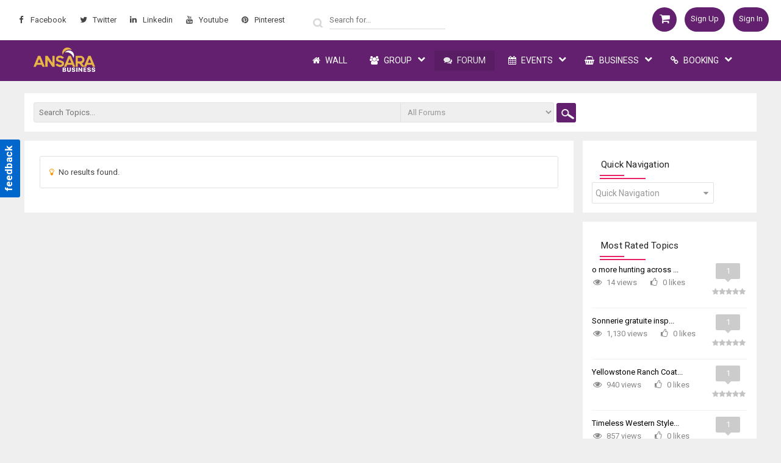

--- FILE ---
content_type: text/html; charset=UTF-8
request_url: https://puffergroup.com/forums/search?tag=FIFA+23+Fernando+Morientes+FUT+World+Cup+Hero+SBC&tag_id=1561
body_size: 24777
content:
<!DOCTYPE html><html xmlns="http://www.w3.org/1999/xhtml" xml:lang="en_US" lang="en_US" dir="ltr">
<head>
    <base href="https://puffergroup.com/" />


        

            <title>Search Forum's Topic - ABIZ</title>
    <meta name="robots" content="index, follow" >
<meta property="og:title" content="Search Forum's Topic | ABIZ" >
<meta property="og:description" content="This is forum's topic search page." >
<meta property="og:url" content="https://puffergroup.com/forums/search?tag=FIFA+23+Fernando+Morientes+FUT+World+Cup+Hero+SBC&amp;tag_id=1561" >
<meta property="og:type" content="website" >
<meta property="og:locale" content="en_US" >
<meta property="og:site_name" content="ABIZ" >
<meta property="fb:app_id" content="2576863239230341" >
<meta name="twitter:title" content="Search Forum's Topic | ABIZ" >
<meta name="twitter:description" content="This is forum's topic search page." >
<meta name="twitter:card" content="summary_large_image" >
<meta name="twitter:url" content="https://puffergroup.com/forums/search?tag=FIFA+23+Fernando+Morientes+FUT+World+Cup+Hero+SBC&amp;tag_id=1561" >
<meta property="al:android:url" content="https://puffergroup.com/forums/search?tag=FIFA+23+Fernando+Morientes+FUT+World+Cup+Hero+SBC&amp;tag_id=1561" >
<meta property="al:android:package" content="com.puffergroup.app" >
<meta property="al:android:app_name" content="Puffer Social" >
<meta property="al:ios:url" content="https://puffergroup.com/forums/search?tag=FIFA+23+Fernando+Morientes+FUT+World+Cup+Hero+SBC&amp;tag_id=1561" >
<meta property="al:ios:app_store_id" content="" >
<meta property="al:ios:app_name" content="PufferGroup" >
<meta http-equiv="Content-Type" content="text/html; charset=UTF-8" >
<meta http-equiv="Content-Language" content="en_US" >
<meta name="description" content="This is forum's topic search page." >
<meta name="keywords" content="" >
<meta name="viewport" content="width=device-width, initial-scale=1.0" >


            <link href="/application/css.php?request=application/themes/sitecoretheme/custom-test1/theme.css&amp;c=278" media="screen" rel="stylesheet" type="text/css" >
<link href="/favicon.ico?c=278" rel="shortcut icon" type="image/x-icon" >
<link href="/externals/font-awesome/css/font-awesome.min.css?c=278" media="screen" rel="stylesheet" type="text/css" >
<link href="/application/modules/Sitepushnotification/externals/manifest.json?c=278" rel="manifest" >
<link href="/siteminify/f=application/modules/Seaocore/externals/styles/styles.css,application/modules/Siteforum/externals/styles/style_siteforum.css,application/modules/Seaocore/externals/styles/style_advanced_photolightbox.css,application/modules/Siteadvsearch/externals/styles/style_siteadvsearch.css,application/modules/Sitecoretheme/externals/styles/dating_footer.css&amp;v=278" media="screen" rel="stylesheet" type="text/css" >
<link href="https://stackpath.bootstrapcdn.com/font-awesome/4.7.0/css/font-awesome.min.css?c=278" media="screen" rel="stylesheet" type="text/css" >
<link href="https://fonts.googleapis.com/css?family=Roboto:400,500,700&amp;c=278" media="screen" rel="stylesheet" type="text/css" >
<link href="/siteminify/f=application/modules/Seaocore/externals/styles/style_icon_toolbar.css&amp;v=278" media="screen" rel="stylesheet" type="text/css" >
<link href="https://puffergroup.com/forums/search?c=278" rel="alternate" hreflang="x-default" >
<link href="https://puffergroup.com/forums/search?c=278" rel="canonical" >
<link href="/siteminify/f=application/modules/Sitemenu/externals/styles/style_sitemenu.css,application/modules/Seaocore/externals/styles/style_comment.css,application/modules/Nestedcomment/externals/styles/style_nestedcomment.css,application/modules/Seaocore/externals/styles/animate.css,application/themes/sitecoretheme/theme_circular.css&amp;v=278" media="screen" rel="stylesheet" type="text/css" >
<link href="https://fonts.googleapis.com/css?family=Roboto&amp;c=278" media="screen" rel="stylesheet" type="text/css" >
<link href="/siteminify/f=application/modules/Sitehomepagevideo/externals/styles/style.css&amp;v=278" media="screen" rel="stylesheet" type="text/css" >
    

        
        <script type="text/javascript">if (window.location.hash == '#_=_')window.location.hash = '';</script>
    <script type="text/javascript">
            </script>
        <script type="text/javascript" src="/siteminify/f=/externals/mootools/mootools-core-1.4.5-full-compat-yc.js,/externals/mootools/mootools-more-1.4.0.1-full-compat-yc.js,/externals/chootools/chootools.js,/application/modules/Core/externals/scripts/core.js,/application/modules/User/externals/scripts/core.js&amp;v=278"></script>
<script type="text/javascript" src="/siteminify/f=/externals/smoothbox/smoothbox4.js,/externals/scrollbars/scrollbars.min.js&amp;v=278"></script>
<script type="text/javascript">
    //<!--
    
        Date.setServerOffset('Wed, 28 Jan 2026 17:01:32 +0000');

        en4.orientation = 'ltr';
        en4.core.environment = 'production';
        en4.core.language.setLocale('en_US');
        en4.core.setBaseUrl('/');
        en4.core.staticBaseUrl = '/';
        en4.core.loader = new Element('img', {src: en4.core.staticBaseUrl + 'application/modules/Core/externals/images/loading.gif'});

                        if( false ) {
            en4.core.runonce.add(function() {
                en4.core.dloader.attach();
            });
        }

            //-->
</script>
<script type="text/javascript">
    //<!--
    en4.core.language.addData({"remove tag":"remove tag","Cancel":"Cancel","delete":"delete","Save":"Save","now":"now","in a few seconds":"in a few seconds","a few seconds ago":"a few seconds ago","%s minute ago":["%s minute ago","%s minutes ago"],"in %s minute":["in %s minute","in %s minutes"],"%s hour ago":["%s hour ago","%s hours ago"],"in %s hour":["in %s hour","in %s hours"],"%s at %s":"%s at %s","Compare All":"Compare All","Remove All":"Remove All","Compare":"Compare","Show Compare Bar":"Show Compare Bar","Please select more than one entry for the comparison.":"Please select more than one entry for the comparison.","Hide Compare Bar":"Hide Compare Bar","Post a sticker":"Post a sticker","Forgot Password?":"Forgot Password?","Login with Twitter":"Login with Twitter","Login with Facebook":"Login with Facebook","Mark as Read":"Mark as Read","Mark as Unread":"Mark as Unread","0 items":"0 items","Checkout":"Checkout","View Cart":"View Cart","Your cart is empty":"Your cart is empty","Please select more than one product for the comparison.":"Please select more than one Service for the comparison.","Are you sure you want to delete this?":"Are you sure you want to delete this?","Choose Source":"Choose Source","My Computer":"My Computer","To upload a video from your computer, please use our full uploader.":"To upload a video from your computer, please use our full uploader.","Attach":"Attach"," hrs":" hrs","Your Shopping Cart is empty.":"Your Shopping Cart is empty.","Loading...":"Loading..."," days ":" days ","-- Please Select --":"-- Please Select --","This shipping method cannot be enabled disabled from here. Please try enable\/disable by editing the shipping method.":"This shipping method cannot be enabled disabled from here. Please try enable\/disable by editing the shipping method.","Be the first to like this content.":"Be the first to like this content.","You like this.":"You like this.","You and %s other people like this.":"You and %s other people like this.","%s people like this.":"%s people like this.","You":"You","You and":"You and","and":"and","like this.":"like this.","Write a comment...":"Write a comment...","Write a reply...":"Write a reply...","Attach a Photo":"Attach a Photo","Post a comment...":"Post a comment...","Post a reply...":"Post a reply...","Coupon discount":"Coupon discount","Have a coupon code? Enter it to avail discount.":"Have a coupon code? Enter it to avail discount.","Apply Code":"Apply Code","Discount Coupons":"Discount Coupons","Redeem Credits":"Redeem Credits","Want to redeem credits ? Enter credit value to avail redeemption.":"Want to redeem credits ? Enter credit value to avail redeemption.","Use Credits":"Use Credits"});    //-->
</script>
<script type="text/javascript" src="/siteminify/f=/application/modules/Nestedcomment/externals/scripts/core.js,/application/modules/Nestedcomment/externals/scripts/composer.js,/application/modules/Nestedcomment/externals/scripts/composernestedcomment.js,/application/modules/Sitelazyload/externals/scripts/lazyload.min.js,/application/modules/Activity/externals/scripts/core.js&amp;v=278"></script>
<script type="text/javascript">
    //<!--
    var tinyMceEmotions = ["smile.png","sad.png","smile-big.png","wink.png","shock.png","tongue.png","shut-mouth.png","neutral.png","devil.png","angel.png","love.png","love-over.png","glasses-cool.png","angry.png","embarrassed.png","confused.png","crying.png","sleepy.png","worship.png","wait.png","bye.png","shame.png","cat.png","dog.png","moon.png","star.png","lamp.png","coffee.png","phone.png","hug-left.png","hug-right.png","good.png","bad.png","vampire.png","goat.png","sun.png","rainbow.png","film.png","musical-note.png","mail.png","rose.png","rose-dead.png","clock.png","kiss.png","present.png","cake.png","camera.png","quiet.png","teeth.png","glasses-nerdy.png","sarcastic.png","secret.png","sick.png","snail.png","turtle.png","beer.png","drink.png","boy.png","girl.png","plate.png","bowl.png","pizza.png","soccerball.png","car.png","airplane.png","umbrella.png","highfive.png","computer.png","sheep.png","dont-know.png","thinking.png","thunder.png","island.png","mobile.png","brb.png","rain.png","party.png","eyeroll.png","yawn.png",];var chatEmotions = {":)":"smile.png",":(":"sad.png",":D":"smile-big.png",";)":"wink.png",":-O":"shock.png",":P":"tongue.png",":-X":"shut-mouth.png",":|":"neutral.png","(6)":"devil.png","(A)":"angel.png","(L)":"love.png","(U)":"love-over.png","(H)":"glasses-cool.png",":@":"angry.png",":$":"embarrassed.png",":S":"confused.png",":'(":"crying.png","I-)":"sleepy.png","^:)^":"worship.png",":-W":"wait.png","=;":"bye.png","[-X":"shame.png","(@)":"cat.png","(&)":"dog.png","(S)":"moon.png","(*)":"star.png","(I)":"lamp.png","(C)":"coffee.png","(T)":"phone.png","({)":"hug-left.png","(})":"hug-right.png","(Y)":"good.png","(N)":"bad.png",":[":"vampire.png","(nah)":"goat.png","(#)":"sun.png","(R)":"rainbow.png","(~)":"film.png","(8)":"musical-note.png","(E)":"mail.png","(F)":"rose.png","(W)":"rose-dead.png","(O)":"clock.png","(K)":"kiss.png","(G)":"present.png","(^)":"cake.png","(P)":"camera.png",":-#":"quiet.png","8o|":"teeth.png","8-|":"glasses-nerdy.png","^o)":"sarcastic.png",":-*":"secret.png","+o(":"sick.png","(sn)":"snail.png","(tu)":"turtle.png","(B)":"beer.png","(D)":"drink.png","(Z)":"boy.png","(X)":"girl.png","(pl)":"plate.png","(||)":"bowl.png","(pi)":"pizza.png","(so)":"soccerball.png","(au)":"car.png","(ap)":"airplane.png","(um)":"umbrella.png","(h5)":"highfive.png","(co)":"computer.png","(bah)":"sheep.png",":^)":"dont-know.png","*-)":"thinking.png","(li)":"thunder.png","(ip)":"island.png","(mp)":"mobile.png","(brb)":"brb.png","(st)":"rain.png","\u003C:o)":"party.png","8-)":"eyeroll.png","|-)":"yawn.png"};    //-->
</script>
<script type="text/javascript" src="/siteminify/f=/application/modules/Advancedactivity/externals/scripts/notification.js,/application/modules/Seaocore/externals/scripts/core.js,/application/modules/Sitegifplayer/externals/scripts/core.js,/externals/mdetect/mdetect.min.js,/application/modules/Sitevideo/externals/scripts/core_video_lightbox.js&amp;v=278"></script>
<script type="text/javascript" src="/siteminify/f=/application/modules/Seaocore/externals/scripts/seaomooscroll/SEAOMooVerticalScroll.js,/externals/autocompleter/Observer.js,/externals/autocompleter/Autocompleter.js,/externals/autocompleter/Autocompleter.Local.js,/externals/autocompleter/Autocompleter.Request.js&amp;v=278"></script>
<script type="text/javascript" src="/siteminify/f=/application/modules/Siteotpverifier/externals/scripts/core.js&amp;v=278"></script>
<script type="text/javascript" src="/application/modules/Sitequicksignup/externals/scripts/jquery.min.js?c=278"></script>
<script type="text/javascript" src="/siteminify/f=/application/modules/Seaocore/externals/scripts/tagger/tagger.js,/application/modules/Seaocore/externals/scripts/lightbox/fixWidthLightBox.js,/application/modules/Sitemulticurrency/externals/scripts/core.js,/application/modules/Sitepushnotification/externals/scripts/pushSDK.js&amp;v=278"></script>
<script type="text/javascript" src="https://www.gstatic.com/firebasejs/3.6.2/firebase.js?c=278"></script>
<script type="text/javascript">
    //<!--
    

    var config = {
    apiKey: "AIzaSyAoUOYjPCSS63LOu3uYE0Vo12cB0g45K4o",
    authDomain: "browser-push-notificatio-cf065.firebaseapp.com",
    databaseURL: "https://browser-push-notificatio-cf065.firebaseio.com",
    storageBucket: "browser-push-notificatio-cf065.appspot.com",
    messagingSenderId: "154050487264"
  };
    firebase.initializeApp(config);
    _pr.messaging = firebase.messaging();
    _pr.messaging.onMessage(function (payload) {
        var isValidNotification = payload.data['messageType'] == 'sitepushnotification';
        if(isValidNotification){
            showNotification(payload.data);
        }
    });
    _pr.messaging.onTokenRefresh(function () {
        console.log("Token refreshed");
        socialengineaddons.permisionGranted();
    });
    //-->
</script>
<script type="text/javascript" src="/siteminify/f=/application/modules/Sitereaction/externals/scripts/composer_nested_comment_activity_sticker.js,/application/modules/Sitereaction/externals/scripts/composer_nested_comment_sticker.js,/application/modules/Sitereaction/externals/scripts/core.js,/application/modules/Sitemenu/externals/scripts/core.js,/application/modules/Sitestoreproduct/externals/scripts/sitestoreproduct_zoom.js&amp;v=278"></script>
<script type="text/javascript" src="/siteminify/f=/application/modules/Sitestoreproduct/externals/scripts/core.js,/application/modules/Seaocore/externals/scripts/seaomooscroll/SEAOMooHorizontalScrollBar.js&amp;v=278"></script>
<script type="text/javascript" src="https://maps.googleapis.com/maps/api/js?libraries=places&amp;sensor=true&amp;key=AIzaSyACVYjeNmBR5b8GnXIB8BaoX62DIPcEXjc&amp;c=278"></script>
<script type="text/javascript">
    //<!--
    var vglnk = {
  api_url: 'https://api.viglink.com/api',
  key: '',
  sub_id: undefined
};

(function(d, t) {
  var s = d.createElement(t); s.type = 'text/javascript'; s.async = true;
  s.src = ('https:' == document.location.protocol ? vglnk.api_url :
           'http://cdn.viglink.com/api') + '/vglnk.js';
  var r = d.getElementsByTagName(t)[0]; r.parentNode.insertBefore(s, r);
}(document, 'script'));    //-->
</script>
<script type="text/javascript">
    //<!--
    if (typeof window.janrain !== 'object') window.janrain = {};
window.janrain.settings = {};
// Extra
janrain.settings.appId = '';
janrain.settings.appUrl = 'https://';
janrain.settings.language = 'en';
janrain.settings.tokenUrl = 'https://puffergroup.com/user/auth/janrain';    //-->
</script>
<script type="text/javascript">
    //<!--
            			 
        		 local_language = 'en_US';
    					window.addEvent('domready', function () {  
                if(0) 
                  call_advfbjs = 1;
               if(typeof call_advfbjs != 'undefined') {	
    					  enable_likemodule = '1';
          			enable_likeintsetting = '1';
                enable_fbpagemodule = '1';
          			enable_fboldversion = '';
          			
          			if (typeof call_advfbjs != 'undefined' &&  call_advfbjs == 1)
          			   fbappid = '2576863239230341';
          			//local_language = 'en_US';
          			enable_fbcommentbox = '0';
          			curr_fbscrapeUrl = 'https://puffergroup.com/forums/search?tag=FIFA+23+Fernando+Morientes+FUT+World+Cup+Hero+SBC&tag_id=1561';
          			if (0) { 
          			  call_advfbjs = 1;
          			  fbappid = '2576863239230341';
                  var globalContentElement = en4.seaocore.getDomElements('content');
    			     if (typeof defalutCommentClass != 'undefined' && $(globalContentElement).getElement(defalutCommentClass)) {
          			  if (0 == 1) { 
          			    SeaoCommentbox_obj = $(globalContentElement).getElement(defalutCommentClass).getParent();
          			    SeaoCommentbox_obj.innerHTML = '';
                  } 
             
            }
                  
            showFbCommentBox ('https://puffergroup.com/forums/search?tag=FIFA+23+Fernando+Morientes+FUT+World+Cup+Hero+SBC&tag_id=1561', 'siteforum', '0');          
    			  			  
          }
          
           }
    	   });
           
      			    //-->
</script>
<script type="text/javascript" src="/siteminify/f=/application/modules/Feedback/externals/scripts/core_feedbackbutton.js&amp;v=278"></script>
<script type="text/javascript">
    //<!--
          
  var feedbackHandler;
  en4.core.runonce.add(function() {
    try {
      feedbackHandler = new FeedbackHandler({
				'feedback_text' : 'Feedback',
        'baseUrl' : '',
        'enableFeedback' : true,
        'stylecolor' : '#0267cc',
        'mouseovercolor' : '#ff0000',
        'classname' : 'smoothbox feedback-button-left'
      });

        feedbackHandler.start();
      window._feedbackHandler = feedbackHandler;
    } catch( e ) {
      //if( $type(console) ) console.log(e);
    }
  });    //-->
</script>
<script type="text/javascript" src="/siteminify/f=/application/modules/Nestedcomment/externals/scripts/composer_nested_comment_tag.js,/application/modules/Nestedcomment/externals/scripts/comment_photo.js,/application/modules/Nestedcomment/externals/scripts/composer_tag.js,/application/modules/Nestedcomment/externals/scripts/like.js,/application/modules/Nestedcomment/externals/scripts/composer_photo.js&amp;v=278"></script>
<script type="text/javascript" src="/siteminify/f=/application/modules/Nestedcomment/externals/scripts/composer_link.js,/application/modules/Sitealbum/externals/scripts/core.js&amp;v=278"></script>
<script type="text/javascript" src="https://maps.googleapis.com/maps/api/js?libraries=places&amp;key=AIzaSyACVYjeNmBR5b8GnXIB8BaoX62DIPcEXjc&amp;c=278"></script>
<script type="text/javascript">
    //<!--
                        var floating_header = '1';
                    var backgroundImage = '';
        en4.core.runonce.add(function(){
        window.addEvent('domready', function() {
                setTimeout(function () {
                    if (floating_header == 0 && document.getElementsByTagName("BODY")[0]) {
                       document.getElementsByTagName("BODY")[0].addClass('sitecoretheme_non_floating_header');
                    }
                    if(backgroundImage)    
                    document.getElementsByTagName("BODY")[0].setStyle('background-image', 'url("")');
                }, 100);
                //if the vertical theme header widget is nor present in header than add a class in header, to add some css
                if(!$('global_header').getElements('.layout_sitecoretheme_header')[0]) {
                  if($('global_header').getElements('.layout_page_header')[0]) {
                    $('global_header').getElements('.layout_page_header')[0].addClass('sitecoretheme_core_widgets_header');
                  }
                }
          });      
        });    //-->
</script>
<script type="text/javascript" src="/siteminify/f=/application/modules/Sitecrowdfunding/externals/scripts/core.js&amp;v=278"></script>



    
    
</head>
<body id="global_page_siteforum-index-search" class="guest-user">
<script type="javascript/text">
    if(DetectIpad()){
      $$('a.album_main_upload').setStyle('display', 'none');
      $$('a.album_quick_upload').setStyle('display', 'none');
      $$('a.icon_photos_new').setStyle('display', 'none');
    }
  </script>
    <div id="global_header">
        <div class="layout_page_header">
<div class="generic_layout_container layout_main">
<div class="generic_layout_container layout_core_html_block">
<script type="text/javascript"> 
if(typeof(window.jQuery) !=  "undefined") {
jQuery.noConflict();
}
</script></div>

<div class="generic_layout_container layout_sitecoretheme_header"><script type="text/javascript">
  $(document).getElement('body').addClass('global_sitecoretheme_header_body_wapper');
</script>
    <div class="sitecoretheme_top_header_two" id="sitecoretheme_top_header_wrapper">
    <div class="_static_top_header sitecoretheme_top_header_container">
      <div class="_top">
                <div class="sitecoretheme_social-sites">
        <div>
<div class="generic_layout_container layout_sitecoretheme_menu_social_sites">
<ul class="navigation">
      <li class="">
      <a href='' class=" menu_sitecoretheme_social_sites sitecoretheme_social_site_facebook"
        target='_blank'  >
        <i class="fa fa-facebook"></i>
        <span>Facebook</span>
      </a>
    </li>
      <li class="">
      <a href='' class=" menu_sitecoretheme_social_sites sitecoretheme_social_site_twitter"
        target='_blank'  >
        <i class="fa fa-twitter"></i>
        <span>Twitter</span>
      </a>
    </li>
      <li class="">
      <a href='' class=" menu_sitecoretheme_social_sites sitecoretheme_social_site_linkedin"
        target='_blank'  >
        <i class="fa fa-linkedin"></i>
        <span>Linkedin</span>
      </a>
    </li>
      <li class="">
      <a href='' class=" menu_sitecoretheme_social_sites sitecoretheme_social_site_youtube"
        target='_blank'  >
        <i class="fa fa-youtube"></i>
        <span>Youtube</span>
      </a>
    </li>
      <li class="">
      <a href='' class=" menu_sitecoretheme_social_sites sitecoretheme_social_site_pinterest"
        target='_blank'  >
        <i class="fa fa-pinterest"></i>
        <span>Pinterest</span>
      </a>
    </li>
  </ul>
</div>
</div>
        </div>
                           <div class="sitecoretheme_search">
            <div id="sitecoretheme_fullsite_search" class="sitecoretheme_fullsite_search">
                              <div>
<div class="generic_layout_container layout_siteadvsearch_search_box">

    

<div class="layout_siteadvsearch_search_wrapper ">
    <div id='siteadv_menu_mini_menu'>
        <ul>
            <li id="global_search_form_container">
                <form id="global_search_form" action="/search" method="get">
                                          
                                        <input  style="width:275px;"  type='text' class='text suggested' onclick="showDefaultContentadvmenu_mini_menu('click');"  name='query' id='advmenu_mini_menu_titleAjax' size='20' maxlength='130' placeholder="Search for..."  autocomplete="off"/>
                    
                      

                     
                    <button onclick="showAllDeafultContentadvmenu_mini_menu('');" id="search_button_advmenu_mini_menu" type="button"></button>
                                        <span style="display: none;" class="fright" id="main-search-loading_advmenu_mini_menu">
                        <img alt="Loading" src="/application/modules/Siteadvsearch/externals/images/loading.svg" align="middle" />
                    </span>
                                </form> 
                    <div id="advmenu_mini_menu_show_default_content" style="display:none;">
                        <ul class="tag-autosuggest adsearch-autosuggest adsearch-stoprequest" id="advmenu_mini_menu_hide_content"  style="z-index: 42; display: block; opacity: 1; width:281px;"  >
                                                                                                                                                                                                                                                                                                                                                                                                                                                                                                    <li  class="autocompleter-choices autocompleter-selected"  item_url="/search?query=&type=user" onclick="getPageResultsadvmenu_mini_menu('/search?query=&type=user', 'Find in Members')" value="Find in Members"><img src='/public/siteadvsearch_content/35/a7877e2169fdb10ee92af132af393776.png' alt='' /><div class="autocompleter-choice">Find in Members<div></div></div></li>
                                <input type="hidden" id="advmenu_mini_menu_default_content" value="/search?query=&type=user,label:Find in Members" />
                                                                                                                                                                                                                                                                                                                                                                                                                                            <li  class="autocompleter-choices" item_url="/search?query=&type=sitepage_page" onclick="getPageResultsadvmenu_mini_menu('/search?query=&type=sitepage_page', 'Find in Advertorials')" value="Find in Advertorials"><img src='/public/siteadvsearch_content/36/cabd26078f9f50ae95a5a3b5b7fe5fa6.png' alt='' /><div class="autocompleter-choice">Find in Advertorials<div></div></div></li>
                                <input type="hidden" id="advmenu_mini_menu_default_content" value="/search?query=&type=sitepage_page,label:Find in Advertorials" />
                                                                                                                                                                                                                                                                                                                                                                                                                                            <li  class="autocompleter-choices" item_url="/search?query=&type=sitegroup_group" onclick="getPageResultsadvmenu_mini_menu('/search?query=&type=sitegroup_group', 'Find in Groups')" value="Find in Groups"><img src='/public/siteadvsearch_content/38/a26280599118f63be88323fda4d2bd88.png' alt='' /><div class="autocompleter-choice">Find in Groups<div></div></div></li>
                                <input type="hidden" id="advmenu_mini_menu_default_content" value="/search?query=&type=sitegroup_group,label:Find in Groups" />
                                                                                                                                                                                                                                                                                                                                                                                                                                            <li  class="autocompleter-choices" item_url="/search?query=&type=siteevent_event" onclick="getPageResultsadvmenu_mini_menu('/search?query=&type=siteevent_event', 'Find in Events')" value="Find in Events"><img src='/public/siteadvsearch_content/39/ee1cd989dde689a19ea8800b03883ff1.png' alt='' /><div class="autocompleter-choice">Find in Events<div></div></div></li>
                                <input type="hidden" id="advmenu_mini_menu_default_content" value="/search?query=&type=siteevent_event,label:Find in Events" />
                                                                                                                                                                                                                                                                                                                                                                                                                                            <li  class="autocompleter-choices" item_url="/search?query=&type=sitevideo_video" onclick="getPageResultsadvmenu_mini_menu('/search?query=&type=sitevideo_video', 'Find in Videos')" value="Find in Videos"><img src='/public/siteadvsearch_content/64/0a/a4f3c57ffc5d4c4832649f8fd359bef5.png' alt='' /><div class="autocompleter-choice">Find in Videos<div></div></div></li>
                                <input type="hidden" id="advmenu_mini_menu_default_content" value="/search?query=&type=sitevideo_video,label:Find in Videos" />
                                                                                                                                                                                                                                                                                                                                                                                                                                            <li  class="autocompleter-choices" item_url="/search?query=&type=sitevideo_channel" onclick="getPageResultsadvmenu_mini_menu('/search?query=&type=sitevideo_channel', 'Find in Channels')" value="Find in Channels"><img src='/public/siteadvsearch_content/63/0a/6b7afb075ad30fd587ee1fcd469088ef.png' alt='' /><div class="autocompleter-choice">Find in Channels<div></div></div></li>
                                <input type="hidden" id="advmenu_mini_menu_default_content" value="/search?query=&type=sitevideo_channel,label:Find in Channels" />
                                                                                                                                                                                                                                                                                                                                                                                                        <li  class="autocompleter-choices" item_url="/search?query=&type=sitecrowdfunding_project" onclick="getPageResultsadvmenu_mini_menu('/search?query=&type=sitecrowdfunding_project', 'Find in Projects')" value="Find in Projects"><img src='/application/modules/Siteadvsearch/externals/images/search.png' alt='' /><div class="autocompleter-choice">Find in Projects<div></div></div></li>
                                <input type="hidden" id="advmenu_mini_menu_default_content" value="/search?query=&type=sitecrowdfunding_project,label:Find in Projects" />
                                                    </ul>
                    </div>
            </li>
        </ul>
    </div>
</div>

<script type='text/javascript'>

    function showAllDeafultContentadvmenu_mini_menu() {

        if ($('advmenu_mini_menu_titleAjax').value == '') {
            $('advmenu_mini_menu_hide_content').style.opacity = '1';
            $('advmenu_mini_menu_show_default_content').style.display = 'block';
        }
        else {
            var url = '/search' + '?query=' + encodeURIComponent($('advmenu_mini_menu_titleAjax').value) + '&type=' + 'all';
            if ($('searchLocation') && $('searchLocation').value) {
                url = url + '&searchLocation=' + $('searchLocation').value;
            }
            window.location.href = url;
        }
    }

    function hideContentadvmenu_mini_menu() {
        if ($('advmenu_mini_menu_hide_content'))
            $('advmenu_mini_menu_hide_content').style.opacity = '0';
        if ($('advmenu_mini_menu_show_default_content'))
            $('advmenu_mini_menu_show_default_content').style.display = 'none';
        $('main-search-loading_advmenu_mini_menu').style.display = 'none';
    }

    function hide(classname) {

        var node = document.getElementsByTagName("body")[0];
        var a = [];
        var re = new RegExp('\\b' + classname + '\\b');
        var els = node.getElementsByTagName("*");
        for (var i = 0, j = els.length; i < j; i++)
            if (re.test(els[i].className))
                a.push(els[i]);
        return a;
    }

    function showDefaultContentadvmenu_mini_menu(event, key) {

        if ($$('.adsearch-stoprequest').hasClass('advsearch-remove')) {
            $$('.adsearch-stoprequest').removeClass('advsearch-remove')
        }

        if (event == 'enter' && $('advmenu_mini_menu_titleAjax').value == '') {
            $('advmenu_mini_menu_show_default_content').style.display = 'none';
            $('main-search-loading_advmenu_mini_menu').style.display = 'none';
            var elements = new Array();
            var z = 1;
            elements = hide('adsearch-stoprequest');
            for (i in elements) {
                if (z == 1)
                    elements[i].addClass('advsearch-remove');
                z++;
            }
            if ($('advmenu_mini_menu_default_content')) {
                var explodedValue = $('advmenu_mini_menu_default_content').value.split(',label:');
                $('advmenu_mini_menu_titleAjax').value = explodedValue[1];
getPageResultsadvmenu_mini_menu(explodedValue[0], explodedValue[1])
                return;
            }
        }
        else if (event == 'enter' && $('advmenu_mini_menu_titleAjax').value != '') {
getPageResultsadvmenu_mini_menu('seeMoreLink', '');
        }
        if ($('advmenu_mini_menu_titleAjax').value == '') {
            if ($('advmenu_mini_menu_hide_content'))
                $('advmenu_mini_menu_hide_content').style.opacity = '1';
            if ($('advmenu_mini_menu_show_default_content'))
                $('advmenu_mini_menu_show_default_content').style.display = 'block';
            $('main-search-loading_advmenu_mini_menu').style.display = 'none';
            var elements = new Array();
            var z = 1;
            elements = hide('adsearch-stoprequest');
            for (i in elements) {
                if (z == 1 && elements.length > 1)
                    elements[i].addClass('advsearch-remove');
                z++;
            }
            return;
        }
        else {
            if (event == 'keyup' && key != 'down' && key != 'up') {
                $('main-search-loading_advmenu_mini_menu').style.display = 'inline-block';
            }
            if ($('advmenu_mini_menu_show_default_content'))
                $('advmenu_mini_menu_show_default_content').style.display = 'none';
        }
    }

    $('advmenu_mini_menu_titleAjax').addEvent('keyup', function (e) {

        if ($('advmenu_mini_menu_titleAjax')) {
            var OriginalString = $('advmenu_mini_menu_titleAjax').value;
            $('advmenu_mini_menu_titleAjax').value = OriginalString.replace(/(<([^>]+)>)/ig, "");
        }

        if (e.key == 'enter')
showDefaultContentadvmenu_mini_menu('enter');
        else
showDefaultContentadvmenu_mini_menu('keyup', e.key);
    });

    var contentAutocomplete;
    en4.core.runonce.add(function ()
    {
        $(document.body).addEvent('click', function (event) {
            var str = event.target.className;
            if (str.trim() == "text suggested") {
                return;
            }
            var elements = new Array();
            var z = 1;
            elements = hide('adsearch-stoprequest');
            for (i in elements) {
                if (z == 1)
                    elements[i].addClass('advsearch-remove');
                z++;
            }
            if (event.target.id != 'search_button_advmenu_mini_menu' && event.target.id != 'advmenu_mini_menu_titleAjax') {
hideContentadvmenu_mini_menu('');
            }
        });

        var item_count = 0;
        var contentLimit = '13';
        var requestURL = '/siteadvsearch/index/get-search-content/limit/5/showLocationSearch/0/showLocationBasedContent/0';


//    if(0) {
//        var searchLocationElement = $('searchLocation');
//        if(searchLocationElement && searchLocationElement.value != 0 && searchLocationElement.value != '') {
//            requestURL = requestURL + '/searchLocationURLValue/' + $('searchLocation').value;
//        }
//    }

        var addURL =
                contentAutocomplete = new Autocompleter.Request.JSON('advmenu_mini_menu_titleAjax', requestURL, {
                    'postVar': 'text',
                    //'postData' : {'searchLocationValue':$('searchLocation').value},
                    'cache': false,
                    'minLength': 1,
                    'selectFirst': false,
                    'selectMode': 'pick',
                    'autocompleteType': 'tag',
                    'className': 'tag-autosuggest adsearch-autosuggest adsearch-stoprequest',
                    'maxChoices': contentLimit,
                    'indicatorClass': 'checkin-loading',
                    'customChoices': true,
                    'filterSubset': true,
                    'multiple': false,
                    'injectChoice': function (token) {
                        if (typeof token.label != 'undefined') {
                            var seeMoreText = 'See more results for ';

                            if (token.item_url != 'seeMoreLink') {
                                var choice = new Element('li', {'class': 'autocompleter-choices', 'html': token.photo, 'item_url': token.item_url, onclick: 'javascript:getPageResultsadvmenu_mini_menu("' + token.item_url + '")'});
                                var divEl = new Element('div', {
                                    'html': token.type ? this.options.markQueryValueCustom.call(this, (token.label)) : token.label,
                                    'class': 'autocompleter-choice'
                                });

                                new Element('div', {
                                    'html': token.type, //this.markQueryValue(token.type)  
                                    'class': 'seaocore_txt_light f_small'
                                }).inject(divEl);

                                divEl.inject(choice);
                                new Element('input', {
                                    'type': 'hidden',
                                    'value': JSON.encode(token)
                                }).inject(choice);
                                this.addChoiceEvents(choice).inject(this.choices);
                                choice.store('autocompleteChoice', token);
                            }
                            if (token.item_url == 'seeMoreLink') {
                                var titleAjax1 = encodeURIComponent($('advmenu_mini_menu_titleAjax').value);
                                var choice = new Element('li', {'class': 'autocompleter-choices', 'html': '', 'id': 'stopevent', 'item_url': ''});
                                new Element('div', {'html': seeMoreText + '"' + titleAjax1 + '"', 'class': 'autocompleter-choicess', onclick: 'javascript:seeMoreSearchadvmenu_mini_menu()'}).inject(choice);
                                this.addChoiceEvents(choice).inject(this.choices);
                                choice.store('autocompleteChoice', token);
                            }
                        }
                    },
                    onShow: function () {
                        $('main-search-loading_advmenu_mini_menu').style.display = 'none';
                    },
                    markQueryValueCustom: function (str) {
                        return (!this.options.markQuery || !this.queryValue) ? str
                                : str.replace(new RegExp('(' + ((this.options.filterSubset) ? '' : '^') + this.queryValue.escapeRegExp() + ')', (this.options.filterCase) ? '' : 'i'), '<b>$1</b>');
                    },
                });

        if (0) {

//        contentAutocomplete.setOptions({
//                'postData':{'searchLocationValue':''}});
            var searchLocationElement = $('searchLocation');
            if (searchLocationElement && searchLocationElement.value != 0 && searchLocationElement.value != '') {

                $('searchLocation').addEvent('change', function () {
                    if ($('_titleAjax')) {
                        $('_titleAjax').value = '';
                    }
                    contentAutocomplete.setOptions({
                        'postData': {'searchLocationValue': $('searchLocation').value}});
                });
            }
        }

        contentAutocomplete.addEvent('onSelection', function (element, selected, value, input) {
            if ($('advmenu_mini_menu_titleAjax').value != '') {
                window.addEvent('keyup', function (e) {
                    if (e.key == 'enter') {
                        if (selected.retrieve('autocompleteChoice') != 'null') {
                            var url = selected.retrieve('autocompleteChoice').item_url;
                            if (url == 'seeMoreLink') {
seeMoreSearchadvmenu_mini_menu();
                            }
                            else {
                                window.location.href = url;
                            }
                        }
                    }
                });
            }
        });
        contentAutocomplete.addEvent('onComplete', function () {
            $('main-search-loading_advmenu_mini_menu').style.display = 'none';
        });
    });

    function getPageResultsadvmenu_mini_menu(url, label) {

        if (label != '') {
//      $('advmenu_mini_menu_titleAjax').value = encodeURIComponent(label);
            $('advmenu_mini_menu_titleAjax').value = label;
            if ($('advmenu_mini_menu_show_default_content'))
                $('advmenu_mini_menu_show_default_content').style.display = 'none';
        }
        if (url != 'null') {
            if (url == 'seeMoreLink') {
seeMoreSearchadvmenu_mini_menu();
            }
            else {

                if (0) {
                    var searchLocationElement = $('searchLocation');
                    var stringMatch = url.match('&type=');
                    if (stringMatch && searchLocationElement && searchLocationElement.value != 0 && searchLocationElement.value != '') {
                        url = url + '&searchLocation=' + $('searchLocation').value;
                    }
                    else if (stringMatch) {
                        var locationValue = '';
                        if (locationValue != '')
                            url = url + '&searchLocation=' + '';
                    }
                }

                window.location.href = url;
            }
        }
    }

    function seeMoreSearchadvmenu_mini_menu() {

        $('stopevent').removeEvents('click');
        var url = '/search' + '?query=' + encodeURIComponent($('advmenu_mini_menu_titleAjax').value) + '&type=' + 'all';

        var searchLocationElement = $('searchLocation');
        if (searchLocationElement && searchLocationElement.value != 0 && searchLocationElement.value != '') {
            url = url + '&searchLocation=' + $('searchLocation').value;
        }

        window.location.href = url;
    }
</script>


    <style type="text/css">
        /*When user set the width of Searchbox*/
        .layout_left .layout_siteadvsearch_search_box .layout_siteadvsearch_search_wrapper, 
        .layout_right .layout_siteadvsearch_search_box .layout_siteadvsearch_search_wrapper, 
        .layout_middle  .layout_siteadvsearch_search_box .layout_siteadvsearch_search_wrapper{
            /*background-color: rgba(0, 0, 0, 0.07);*/
            border-width: 5px;
            padding: 0;
            float:left;
        }
    </style>



</div>
</div>
                          </div>

          </div>
                          <div class="sitecoretheme_minimenu">
              <div>
<div class="generic_layout_container layout_sitemenu_menu_mini"><!-- SOME MULTICURRENCY RELATED WORK START HERE -->



<!-- MULTICURRENCY RELATED WORK END HERE -->
 
    <div class="layout_core_menu_mini">
        <div id='core_menu_mini_menu'>
            <ul>
                 
                    
                                          
                     
                    
                                                                        
                                                          <li>
                      <div>
<div class="generic_layout_container layout_sitemenu_searchbox_sitemenu">
</div>
</div>
                    </li>
                  
                                                                                                                    
                                                
                                                <li id="sitemenu_mini_cart_updates_pulldown" class="updates_pulldown " onclick="showAdvancedMiniMenuIconContent('sitemenu_mini_cart', this, 'get-cart-products', '10', '0');">
                            <div class="seaocore_pulldown_wrapper pulldown_contents_wrapper">
                                <div class="seaocore_pulldown_arrow"></div>
                                <div class="seaocore_pulldown_contents" id="sitemenu_mini_cart_pulldown_contents" onclick="advancedMiniMenuContentHide('sitemenu_mini_cart');">
                                    <ul class="notifications_menu">
                                        <li>
                                            <div class="sitestoreproduct_mini_cart_loading txt_center">
                                                <img src="/application/modules/Sitemenu/externals/images/loading.gif" title=" Loading ...">
                                            </div>
                                        </li>
                                    </ul>
                                </div>
                            </div>

                                                                                                                                                                                                                                                                                                                            
            <!--<a href="javascript:void(0)" title="">-->
                            <a href="/businesses/Service/cart" title="Your Shopping Cart" onclick="return false;" >
                                                                <span class="" id="new_item_count"></span>
                            
                                
                                                  
                                        <img src="/application/modules/Sitemenu/externals/images/cart-icon.png"/>
                                                                                                </a>
                        </li>

                                     
                    
                                                                        
                  
                                            <li>
                            <a class="updates_signup user_signup_link"
                                       
                                       onclick="advancedMenuUserLoginOrSignUp('signup', 0, 0);return false;" 
                                                                     href="/signup">          
                                <span>Sign Up</span>
                            </a>
                        </li>
                        <!--FOR USER PROFILE-->
                                     
                    
                                                                        
                  
                                        
                    <!--FOR LOGIN / LOGOUT / SIGNUP-->
                        <li >
                            <a class="updates_signin user_auth_link"
                                                                 onclick="advancedMenuUserLoginOrSignUp('login', 0, 0);
                                                            return false;"
                                                                href="/login/return_url/64-L2ZvcnVtcy9zZWFyY2g%2FdGFnPUZJRkErMjMrRmVybmFuZG8rTW9yaWVudGVzK0ZVVCtXb3JsZCtDdXArSGVybytTQkMmdGFnX2lkPTE1NjE%3D">          
                                <span>Sign In</span>
                            </a>
                        </li>
                    <!--FOR USER PROFILE-->
                                    
                <!--If search box is not created in loop -->
                
                 

            </ul>
        </div>
    </div>

<!--Sign in/ Sign up smooth box work-->
<div class='sitemenu_lightbox' id='user_form_default_sea_lightbox' style="display: none;">
  
      <div class='sitemenu_lightbox_options'>
      <a  class='close seao_smoothbox_lightbox_close' onclick="popupClosed()" title='Close' ></a>
    </div>
    <div id='user_form_div_sea_lightbox'>
    <div id='user_form_div_seaocore' onclick="advancedMenuStopLightBoxClickEvent();">

        
      <!--TABS FOR LOGIN AND SIGNUP FORM-->
                        <div class="headlinesitemenu mbot10">
            <div class=''>
              <ul class="navigation">
                                  <li id="user_login_form_tab" class="fleft" style="display: none;">
                    Sign In                  </li>
                                                  <li id="user_signup_form_tab" class="fleft" style="display: none;">
                    Create Account                  </li>
                              </ul>
            </div>
          </div>
                    
      
      <!--LOGIN AND SIGNUP PAGE CONTENT-->
              <div id="user_login_form" style="display:none">
                     <style>
	#user_form_login #facebook-wrapper,
	#user_form_login #twitter-wrapper {
		display: none;
	}
</style>
<div id="sociallogin_signin_popup" class="sociallogin_signin_popup">
<div class="social-signin-layout-left">
    
    <form id="user_form_login" enctype="application/x-www-form-urlencoded" class="global_form" action="/login" method="post"><div><div><h3>Member Sign In</h3>
<div class="form-elements">
<div id="cn3OQFWEcx-wrapper" class="form-wrapper"><div id="cn3OQFWEcx-label" class="form-label"><label for="cn3OQFWEcx" class="required">Email or Phone</label></div>
<div id="cn3OQFWEcx-element" class="form-element">
<input type="text" name="cn3OQFWEcx" id="cn3OQFWEcx" value="" class="text" tabindex="8371" autofocus="autofocus"></div></div>
<div id="password-wrapper" class="form-wrapper"><div id="password-label" class="form-label"><label for="password" class="required">Password</label></div>
<div id="password-element" class="form-element">
<input type="password" name="password" id="password" value="" tabindex="8372"></div></div>
<div class="form-wrapper" id="buttons-wrapper"><fieldset id="fieldset-buttons">
<div id="submit-wrapper" class="form-wrapper"><div id="submit-label" class="form-label">&nbsp;</div><div id="submit-element" class="form-element">
<button name="submit" id="submit" type="submit" tabindex="8373">Sign In</button></div></div>
<div id="remember-wrapper" class="form-wrapper"><div class="form-label" id="remember-label">&nbsp;</div>
<div id="remember-element" class="form-element">
<input type="hidden" name="remember" value=""><input type="checkbox" name="remember" id="remember" value="1" tabindex="8374">
<label for="remember" class="optional">Remember Me</label></div></div></fieldset></div>
<div id="forgot-wrapper" class="form-wrapper"><div id="forgot-label" class="form-label">&nbsp;</div>
<div id="forgot-element" class="form-element"><span><a href='/user/auth/forgot'>Forgot Password?</a></span></div></div>
<div id="facebook-wrapper" class="form-wrapper"><div id="facebook-label" class="form-label">&nbsp;</div>
<div id="facebook-element" class="form-element">
      <a href="/user/auth/facebook">
        <img src="/application/modules/User/externals/images/facebook-sign-in.png" border="0" alt="Connect with Facebook" />
      </a>
    </div></div>

<input type="hidden" name="return_url" value="64-L2ZvcnVtcy9zZWFyY2g=" id="return_url">

<input type="hidden" name="email" value="" id="email">

<input type="hidden" name="email_field" value="Y24zT1FGV0VjeA==" id="email_field"></div></div></div></form></div>
</div>


                
                                <p class="sitemenu_switch_option">Don’t have an account? <a href="javascript:void(0)" onclick="advancedMenuUserLoginOrSignUp('signup', '', '');">Sign Up</a>
            </p>
           <!-- <div class="fright sitemenu_signup_instead_btn">
              <button type="button" onclick="advancedMenuUserLoginOrSignUp('signup', '', '');" name="submit">Create Account</button>
            </div>-->
          
                  </div>
                    <div id="user_signup_form" style="display:none">
                      
<h2>
    </h2>

<script type="text/javascript">
    function skipForm() {
        document.getElementById("skip").value = "skipForm";
        $('SignupForm').submit();
    }
    function finishForm() {
        document.getElementById("nextStep").value = "finish";
    }
</script>

<style>
#signup_account_form #name-wrapper {
  display: none;
}
</style>
<script type="text/javascript">
//<![CDATA[
  window.addEvent('load', function () {
    if ($('username') && $('profile_address')) {
      $('profile_address').innerHTML = $('profile_address')
              .innerHTML
              .replace('yourname',
                      '<span id="profile_address_text">yourname</span>');

      $('username').addEvent('keyup', function () {
        var text = 'yourname';
        if (this.value != '') {
          text = this.value;
        }

        $('profile_address_text').innerHTML = text.replace(/[^a-z0-9]/gi, '');
      });
      // trigger on page-load
      if ($('username').value.length) {
        $('username').fireEvent('keyup');
      }
    }
  });
//]]>
</script>
<div id="sociallogin_signup_popup">
<div class="social-signup-layout-left">

<form id="signup_account_form" enctype="application/x-www-form-urlencoded" class="sitequicksignup_form global_form" action="/signup" method="post"><div><div><h3>Create Account</h3>
<p class="form-description">Signup</p>
<div class="form-elements">

<input type="hidden" name="email" value="" id="email">

<input type="hidden" name="email_field" value="SG1WcUhQUlFaWQ==" id="email_field">

<input type="hidden" name="signup_otp_type" value="email" id="signup_otp_type">
<div id="1_1_2-wrapper" class="form-wrapper-heading">
<span show="1" style="" member="1" cover="1" data-field-id="2" tabindex="100" class="field_container field_2 option_1 parent_1">Personal Information</span></div>
<div id="1_1_13-wrapper" class="form-wrapper"><div id="1_1_13-label" class="form-label"><label for="1_1_13" class="required">MRSM</label></div>
<div id="1_1_13-element" class="form-element"><p class="description">MRSM Alumni</p>

<input type="hidden" name="1_1_13" value="" /><ul class="form-options-wrapper">
<li><input type="checkbox" name="1_1_13[]" id="1_1_13-4" value="4" show_multi="" show="1" style="" member="1" cover="1" data-field-id="13" tabindex="100" class="field_container field_13 option_1 parent_1" onchange="changeFields(this)"><label for="1_1_13-4">MRSM PDRM</label></li>
<li><input type="checkbox" name="1_1_13[]" id="1_1_13-5" value="5" show_multi="" show="1" style="" member="1" cover="1" data-field-id="13" tabindex="100" class="field_container field_13 option_1 parent_1" onchange="changeFields(this)"><label for="1_1_13-5">MRSM TAIPING</label></li>
<li><input type="checkbox" name="1_1_13[]" id="1_1_13-6" value="6" show_multi="" show="1" style="" member="1" cover="1" data-field-id="13" tabindex="100" class="field_container field_13 option_1 parent_1" onchange="changeFields(this)"><label for="1_1_13-6">MRSM TERENDAK</label></li>
<li><input type="checkbox" name="1_1_13[]" id="1_1_13-7" value="7" show_multi="" show="1" style="" member="1" cover="1" data-field-id="13" tabindex="100" class="field_container field_13 option_1 parent_1" onchange="changeFields(this)"><label for="1_1_13-7">MRSM JASIN</label></li>
<li><input type="checkbox" name="1_1_13[]" id="1_1_13-8" value="8" show_multi="" show="1" style="" member="1" cover="1" data-field-id="13" tabindex="100" class="field_container field_13 option_1 parent_1" onchange="changeFields(this)"><label for="1_1_13-8">MRSM KOTA PUTERA</label></li>
<li><input type="checkbox" name="1_1_13[]" id="1_1_13-9" value="9" show_multi="" show="1" style="" member="1" cover="1" data-field-id="13" tabindex="100" class="field_container field_13 option_1 parent_1" onchange="changeFields(this)"><label for="1_1_13-9">MRSM KUANTAN</label></li>
<li><input type="checkbox" name="1_1_13[]" id="1_1_13-67" value="67" show_multi="" show="1" style="" member="1" cover="1" data-field-id="13" tabindex="100" class="field_container field_13 option_1 parent_1" onchange="changeFields(this)"><label for="1_1_13-67">MRSM GERIK</label></li>
<li><input type="checkbox" name="1_1_13[]" id="1_1_13-68" value="68" show_multi="" show="1" style="" member="1" cover="1" data-field-id="13" tabindex="100" class="field_container field_13 option_1 parent_1" onchange="changeFields(this)"><label for="1_1_13-68">MRSM MUADZAM SHAH</label></li>
<li><input type="checkbox" name="1_1_13[]" id="1_1_13-69" value="69" show_multi="" show="1" style="" member="1" cover="1" data-field-id="13" tabindex="100" class="field_container field_13 option_1 parent_1" onchange="changeFields(this)"><label for="1_1_13-69">MRSM LANGKAWI</label></li>
<li><input type="checkbox" name="1_1_13[]" id="1_1_13-70" value="70" show_multi="" show="1" style="" member="1" cover="1" data-field-id="13" tabindex="100" class="field_container field_13 option_1 parent_1" onchange="changeFields(this)"><label for="1_1_13-70">MRSM LENGGONG</label></li>
<li><input type="checkbox" name="1_1_13[]" id="1_1_13-71" value="71" show_multi="" show="1" style="" member="1" cover="1" data-field-id="13" tabindex="100" class="field_container field_13 option_1 parent_1" onchange="changeFields(this)"><label for="1_1_13-71">MRSM MERSING</label></li>
<li><input type="checkbox" name="1_1_13[]" id="1_1_13-72" value="72" show_multi="" show="1" style="" member="1" cover="1" data-field-id="13" tabindex="100" class="field_container field_13 option_1 parent_1" onchange="changeFields(this)"><label for="1_1_13-72">MRSM PENDANG</label></li>
<li><input type="checkbox" name="1_1_13[]" id="1_1_13-73" value="73" show_multi="" show="1" style="" member="1" cover="1" data-field-id="13" tabindex="100" class="field_container field_13 option_1 parent_1" onchange="changeFields(this)"><label for="1_1_13-73">MRSM JELI</label></li>
<li><input type="checkbox" name="1_1_13[]" id="1_1_13-74" value="74" show_multi="" show="1" style="" member="1" cover="1" data-field-id="13" tabindex="100" class="field_container field_13 option_1 parent_1" onchange="changeFields(this)"><label for="1_1_13-74">MRSM TUN DR ISMAIL</label></li>
<li><input type="checkbox" name="1_1_13[]" id="1_1_13-75" value="75" show_multi="" show="1" style="" member="1" cover="1" data-field-id="13" tabindex="100" class="field_container field_13 option_1 parent_1" onchange="changeFields(this)"><label for="1_1_13-75">MRSM TUN GHAZALI SHAFIE</label></li>
<li><input type="checkbox" name="1_1_13[]" id="1_1_13-66" value="66" show_multi="" show="1" style="" member="1" cover="1" data-field-id="13" tabindex="100" class="field_container field_13 option_1 parent_1" onchange="changeFields(this)"><label for="1_1_13-66">MRSM KUALA KLAWANG</label></li>
<li><input type="checkbox" name="1_1_13[]" id="1_1_13-65" value="65" show_multi="" show="1" style="" member="1" cover="1" data-field-id="13" tabindex="100" class="field_container field_13 option_1 parent_1" onchange="changeFields(this)"><label for="1_1_13-65">MRSM PASIR TUMBOH</label></li>
<li><input type="checkbox" name="1_1_13[]" id="1_1_13-64" value="64" show_multi="" show="1" style="" member="1" cover="1" data-field-id="13" tabindex="100" class="field_container field_13 option_1 parent_1" onchange="changeFields(this)"><label for="1_1_13-64">MRSM KUALA BERANG</label></li>
<li><input type="checkbox" name="1_1_13[]" id="1_1_13-57" value="57" show_multi="" show="1" style="" member="1" cover="1" data-field-id="13" tabindex="100" class="field_container field_13 option_1 parent_1" onchange="changeFields(this)"><label for="1_1_13-57">MRSM KUCHING</label></li>
<li><input type="checkbox" name="1_1_13[]" id="1_1_13-58" value="58" show_multi="" show="1" style="" member="1" cover="1" data-field-id="13" tabindex="100" class="field_container field_13 option_1 parent_1" onchange="changeFields(this)"><label for="1_1_13-58">MRSM PENGKALAN CHEPA</label></li>
<li><input type="checkbox" name="1_1_13[]" id="1_1_13-59" value="59" show_multi="" show="1" style="" member="1" cover="1" data-field-id="13" tabindex="100" class="field_container field_13 option_1 parent_1" onchange="changeFields(this)"><label for="1_1_13-59">MRSM KUALA TERENGGANU</label></li>
<li><input type="checkbox" name="1_1_13[]" id="1_1_13-60" value="60" show_multi="" show="1" style="" member="1" cover="1" data-field-id="13" tabindex="100" class="field_container field_13 option_1 parent_1" onchange="changeFields(this)"><label for="1_1_13-60">MRSM MUAR</label></li>
<li><input type="checkbox" name="1_1_13[]" id="1_1_13-61" value="61" show_multi="" show="1" style="" member="1" cover="1" data-field-id="13" tabindex="100" class="field_container field_13 option_1 parent_1" onchange="changeFields(this)"><label for="1_1_13-61">MRSM TUN GHAFFAR BABA</label></li>
<li><input type="checkbox" name="1_1_13[]" id="1_1_13-62" value="62" show_multi="" show="1" style="" member="1" cover="1" data-field-id="13" tabindex="100" class="field_container field_13 option_1 parent_1" onchange="changeFields(this)"><label for="1_1_13-62">MRSM BALIK PULAU</label></li>
<li><input type="checkbox" name="1_1_13[]" id="1_1_13-63" value="63" show_multi="" show="1" style="" member="1" cover="1" data-field-id="13" tabindex="100" class="field_container field_13 option_1 parent_1" onchange="changeFields(this)"><label for="1_1_13-63">MRSM BESERI</label></li>
<li><input type="checkbox" name="1_1_13[]" id="1_1_13-76" value="76" show_multi="" show="1" style="" member="1" cover="1" data-field-id="13" tabindex="100" class="field_container field_13 option_1 parent_1" onchange="changeFields(this)"><label for="1_1_13-76">MRSM KOTA KINABALU</label></li>
<li><input type="checkbox" name="1_1_13[]" id="1_1_13-77" value="77" show_multi="" show="1" style="" member="1" cover="1" data-field-id="13" tabindex="100" class="field_container field_13 option_1 parent_1" onchange="changeFields(this)"><label for="1_1_13-77">MSM TRANSFRIAN</label></li>
<li><input type="checkbox" name="1_1_13[]" id="1_1_13-89" value="89" show_multi="" show="1" style="" member="1" cover="1" data-field-id="13" tabindex="100" class="field_container field_13 option_1 parent_1" onchange="changeFields(this)"><label for="1_1_13-89">MRSM FELDA TROLAK</label></li>
<li><input type="checkbox" name="1_1_13[]" id="1_1_13-90" value="90" show_multi="" show="1" style="" member="1" cover="1" data-field-id="13" tabindex="100" class="field_container field_13 option_1 parent_1" onchange="changeFields(this)"><label for="1_1_13-90">MRSM PENGKALAN HULU</label></li>
<li><input type="checkbox" name="1_1_13[]" id="1_1_13-91" value="91" show_multi="" show="1" style="" member="1" cover="1" data-field-id="13" tabindex="100" class="field_container field_13 option_1 parent_1" onchange="changeFields(this)"><label for="1_1_13-91">MRSM BENTONG</label></li>
<li><input type="checkbox" name="1_1_13[]" id="1_1_13-92" value="92" show_multi="" show="1" style="" member="1" cover="1" data-field-id="13" tabindex="100" class="field_container field_13 option_1 parent_1" onchange="changeFields(this)"><label for="1_1_13-92">MRSM BETONG</label></li>
<li><input type="checkbox" name="1_1_13[]" id="1_1_13-93" value="93" show_multi="" show="1" style="" member="1" cover="1" data-field-id="13" tabindex="100" class="field_container field_13 option_1 parent_1" onchange="changeFields(this)"><label for="1_1_13-93">MRSM MUKAH</label></li>
<li><input type="checkbox" name="1_1_13[]" id="1_1_13-94" value="94" show_multi="" show="1" style="" member="1" cover="1" data-field-id="13" tabindex="100" class="field_container field_13 option_1 parent_1" onchange="changeFields(this)"><label for="1_1_13-94">MRSM TUN ABDUL RAZAK</label></li>
<li><input type="checkbox" name="1_1_13[]" id="1_1_13-95" value="95" show_multi="" show="1" style="" member="1" cover="1" data-field-id="13" tabindex="100" class="field_container field_13 option_1 parent_1" onchange="changeFields(this)"><label for="1_1_13-95">MRSM TUMPAT</label></li>
<li><input type="checkbox" name="1_1_13[]" id="1_1_13-96" value="96" show_multi="" show="1" style="" member="1" cover="1" data-field-id="13" tabindex="100" class="field_container field_13 option_1 parent_1" onchange="changeFields(this)"><label for="1_1_13-96">MRSM BALING</label></li>
<li><input type="checkbox" name="1_1_13[]" id="1_1_13-97" value="97" show_multi="" show="1" style="" member="1" cover="1" data-field-id="13" tabindex="100" class="field_container field_13 option_1 parent_1" onchange="changeFields(this)"><label for="1_1_13-97">MRSM PARIT</label></li>
<li><input type="checkbox" name="1_1_13[]" id="1_1_13-88" value="88" show_multi="" show="1" style="" member="1" cover="1" data-field-id="13" tabindex="100" class="field_container field_13 option_1 parent_1" onchange="changeFields(this)"><label for="1_1_13-88">MRSM TUN MUSTAPHA</label></li>
<li><input type="checkbox" name="1_1_13[]" id="1_1_13-87" value="87" show_multi="" show="1" style="" member="1" cover="1" data-field-id="13" tabindex="100" class="field_container field_13 option_1 parent_1" onchange="changeFields(this)"><label for="1_1_13-87">MRSM KEPALA BATAS</label></li>
<li><input type="checkbox" name="1_1_13[]" id="1_1_13-78" value="78" show_multi="" show="1" style="" member="1" cover="1" data-field-id="13" tabindex="100" class="field_container field_13 option_1 parent_1" onchange="changeFields(this)"><label for="1_1_13-78">MRSM BATU PAHAT</label></li>
<li><input type="checkbox" name="1_1_13[]" id="1_1_13-79" value="79" show_multi="" show="1" style="" member="1" cover="1" data-field-id="13" tabindex="100" class="field_container field_13 option_1 parent_1" onchange="changeFields(this)"><label for="1_1_13-79">MRSM KUALA KUBU BARU</label></li>
<li><input type="checkbox" name="1_1_13[]" id="1_1_13-80" value="80" show_multi="" show="1" style="" member="1" cover="1" data-field-id="13" tabindex="100" class="field_container field_13 option_1 parent_1" onchange="changeFields(this)"><label for="1_1_13-80">MRMS KUALA KRAI</label></li>
<li><input type="checkbox" name="1_1_13[]" id="1_1_13-81" value="81" show_multi="" show="1" style="" member="1" cover="1" data-field-id="13" tabindex="100" class="field_container field_13 option_1 parent_1" onchange="changeFields(this)"><label for="1_1_13-81">MRSM PASIR SALAK</label></li>
<li><input type="checkbox" name="1_1_13[]" id="1_1_13-82" value="82" show_multi="" show="1" style="" member="1" cover="1" data-field-id="13" tabindex="100" class="field_container field_13 option_1 parent_1" onchange="changeFields(this)"><label for="1_1_13-82">MRSM BESUT</label></li>
<li><input type="checkbox" name="1_1_13[]" id="1_1_13-83" value="83" show_multi="" show="1" style="" member="1" cover="1" data-field-id="13" tabindex="100" class="field_container field_13 option_1 parent_1" onchange="changeFields(this)"><label for="1_1_13-83">MRSM GEMENCHEH</label></li>
<li><input type="checkbox" name="1_1_13[]" id="1_1_13-84" value="84" show_multi="" show="1" style="" member="1" cover="1" data-field-id="13" tabindex="100" class="field_container field_13 option_1 parent_1" onchange="changeFields(this)"><label for="1_1_13-84">MRSM ALOR GAJAH</label></li>
<li><input type="checkbox" name="1_1_13[]" id="1_1_13-85" value="85" show_multi="" show="1" style="" member="1" cover="1" data-field-id="13" tabindex="100" class="field_container field_13 option_1 parent_1" onchange="changeFields(this)"><label for="1_1_13-85">MRSM KUBANG PASU</label></li>
<li><input type="checkbox" name="1_1_13[]" id="1_1_13-86" value="86" show_multi="" show="1" style="" member="1" cover="1" data-field-id="13" tabindex="100" class="field_container field_13 option_1 parent_1" onchange="changeFields(this)"><label for="1_1_13-86">MRSM MERBOK</label></li>
<li><input type="checkbox" name="1_1_13[]" id="1_1_13-98" value="98" show_multi="" show="1" style="" member="1" cover="1" data-field-id="13" tabindex="100" class="field_container field_13 option_1 parent_1" onchange="changeFields(this)"><label for="1_1_13-98">MRSM JOHOR BAHRU</label></li>
</ul>
</div></div>
<div id="1_1_14-wrapper" class="form-wrapper"><div id="1_1_14-label" class="form-label"><label for="1_1_14" class="required">YEAR SPM</label></div>
<div id="1_1_14-element" class="form-element"><p class="description">Year SPM</p>

<select name="1_1_14" id="1_1_14" show_multi="" show="1" style="" member="1" cover="1" data-field-id="14" tabindex="100" class="field_container field_14 option_1 parent_1" onchange="changeFields(this)">
    <option value=""></option>
    <option value="55">2021</option>
    <option value="56">2022</option>
    <option value="54">2020</option>
    <option value="10">1977</option>
    <option value="22">1988</option>
    <option value="23">1989</option>
    <option value="24">1990</option>
    <option value="25">1991</option>
    <option value="26">1992</option>
    <option value="27">1993</option>
    <option value="28">1994</option>
    <option value="29">1995</option>
    <option value="30">1996</option>
    <option value="21">1987</option>
    <option value="20">1986</option>
    <option value="11">1978</option>
    <option value="12">1976</option>
    <option value="13">1979</option>
    <option value="14">1980</option>
    <option value="15">1981</option>
    <option value="16">1982</option>
    <option value="17">1983</option>
    <option value="18">1984</option>
    <option value="19">1985</option>
    <option value="31">1997</option>
    <option value="32">1998</option>
    <option value="44">2010</option>
    <option value="45">2011</option>
    <option value="46">2012</option>
    <option value="47">2013</option>
    <option value="48">2014</option>
    <option value="49">2015</option>
    <option value="50">2016</option>
    <option value="51">2017</option>
    <option value="52">2018</option>
    <option value="43">2009</option>
    <option value="42">2008</option>
    <option value="33">1999</option>
    <option value="34">2000</option>
    <option value="35">2001</option>
    <option value="36">2002</option>
    <option value="37">2003</option>
    <option value="38">2004</option>
    <option value="39">2005</option>
    <option value="40">2006</option>
    <option value="41">2007</option>
    <option value="53">2019</option>
</select></div></div>
<div id="1_1_7-wrapper" class="form-wrapper-heading">
<span show="1" member="0" cover="1" data-field-id="7" tabindex="100" class="field_container field_7 option_1 parent_1">Contact Information</span></div>
<div id="HmVqHPRQZY-wrapper" class="form-wrapper"><div id="HmVqHPRQZY-label" class="form-label"><label for="HmVqHPRQZY" class="required">Email Address</label></div>
<div id="HmVqHPRQZY-element" class="form-element">
<input type="email" name="HmVqHPRQZY" id="HmVqHPRQZY" value="" class="text" tabindex="100">
<p class="hint">You will use your email address to login.</p></div></div>
<div id="phoneno-wrapper" class="form-wrapper"><div id="phoneno-label" class="form-label"><label for="phoneno" class="optional">Mobile Number</label></div>
<div id="phoneno-element" class="form-element">
<input type="text" name="phoneno" id="phoneno" value="" tabindex="2">
<p class="hint">Enter mobile number</p></div></div>

<select name="country_code" id="country_code" style="display:none;">
    <option value="+1">+1</option>
    <option value="+7">+7</option>
    <option value="+20">+20</option>
    <option value="+27">+27</option>
    <option value="+30">+30</option>
    <option value="+31">+31</option>
    <option value="+32">+32</option>
    <option value="+33">+33</option>
    <option value="+34">+34</option>
    <option value="+36">+36</option>
    <option value="+39">+39</option>
    <option value="+40">+40</option>
    <option value="+41">+41</option>
    <option value="+43">+43</option>
    <option value="+44">+44</option>
    <option value="+45">+45</option>
    <option value="+46">+46</option>
    <option value="+47">+47</option>
    <option value="+48">+48</option>
    <option value="+49">+49</option>
    <option value="+51">+51</option>
    <option value="+52">+52</option>
    <option value="+53">+53</option>
    <option value="+54">+54</option>
    <option value="+55">+55</option>
    <option value="+56">+56</option>
    <option value="+57">+57</option>
    <option value="+58">+58</option>
    <option value="+60" selected="selected">+60</option>
    <option value="+61">+61</option>
    <option value="+62">+62</option>
    <option value="+63">+63</option>
    <option value="+64">+64</option>
    <option value="+65">+65</option>
    <option value="+66">+66</option>
    <option value="+77">+77</option>
    <option value="+81">+81</option>
    <option value="+82">+82</option>
    <option value="+84">+84</option>
    <option value="+86">+86</option>
    <option value="+90">+90</option>
    <option value="+91">+91</option>
    <option value="+92">+92</option>
    <option value="+93">+93</option>
    <option value="+94">+94</option>
    <option value="+95">+95</option>
    <option value="+98">+98</option>
    <option value="+212">+212</option>
    <option value="+213">+213</option>
    <option value="+216">+216</option>
    <option value="+218">+218</option>
    <option value="+220">+220</option>
    <option value="+221">+221</option>
    <option value="+222">+222</option>
    <option value="+223">+223</option>
    <option value="+224">+224</option>
    <option value="+225">+225</option>
    <option value="+226">+226</option>
    <option value="+227">+227</option>
    <option value="+228">+228</option>
    <option value="+229">+229</option>
    <option value="+230">+230</option>
    <option value="+231">+231</option>
    <option value="+232">+232</option>
    <option value="+233">+233</option>
    <option value="+234">+234</option>
    <option value="+235">+235</option>
    <option value="+236">+236</option>
    <option value="+237">+237</option>
    <option value="+238">+238</option>
    <option value="+239">+239</option>
    <option value="+240">+240</option>
    <option value="+241">+241</option>
    <option value="+242">+242</option>
    <option value="+243">+243</option>
    <option value="+244">+244</option>
    <option value="+245">+245</option>
    <option value="+246">+246</option>
    <option value="+248">+248</option>
    <option value="+249">+249</option>
    <option value="+250">+250</option>
    <option value="+251">+251</option>
    <option value="+252">+252</option>
    <option value="+253">+253</option>
    <option value="+254">+254</option>
    <option value="+255">+255</option>
    <option value="+256">+256</option>
    <option value="+257">+257</option>
    <option value="+258">+258</option>
    <option value="+260">+260</option>
    <option value="+261">+261</option>
    <option value="+262">+262</option>
    <option value="+263">+263</option>
    <option value="+264">+264</option>
    <option value="+265">+265</option>
    <option value="+266">+266</option>
    <option value="+267">+267</option>
    <option value="+268">+268</option>
    <option value="+269">+269</option>
    <option value="+290">+290</option>
    <option value="+291">+291</option>
    <option value="+297">+297</option>
    <option value="+298">+298</option>
    <option value="+299">+299</option>
    <option value="+345">+345</option>
    <option value="+350">+350</option>
    <option value="+351">+351</option>
    <option value="+352">+352</option>
    <option value="+353">+353</option>
    <option value="+354">+354</option>
    <option value="+355">+355</option>
    <option value="+356">+356</option>
    <option value="+358">+358</option>
    <option value="+359">+359</option>
    <option value="+370">+370</option>
    <option value="+371">+371</option>
    <option value="+372">+372</option>
    <option value="+373">+373</option>
    <option value="+374">+374</option>
    <option value="+375">+375</option>
    <option value="+376">+376</option>
    <option value="+377">+377</option>
    <option value="+378">+378</option>
    <option value="+379">+379</option>
    <option value="+380">+380</option>
    <option value="+381">+381</option>
    <option value="+382">+382</option>
    <option value="+385">+385</option>
    <option value="+386">+386</option>
    <option value="+387">+387</option>
    <option value="+389">+389</option>
    <option value="+420">+420</option>
    <option value="+421">+421</option>
    <option value="+423">+423</option>
    <option value="+500">+500</option>
    <option value="+501">+501</option>
    <option value="+502">+502</option>
    <option value="+503">+503</option>
    <option value="+504">+504</option>
    <option value="+505">+505</option>
    <option value="+506">+506</option>
    <option value="+507">+507</option>
    <option value="+508">+508</option>
    <option value="+509">+509</option>
    <option value="+537">+537</option>
    <option value="+590">+590</option>
    <option value="+591">+591</option>
    <option value="+593">+593</option>
    <option value="+594">+594</option>
    <option value="+595">+595</option>
    <option value="+596">+596</option>
    <option value="+597">+597</option>
    <option value="+598">+598</option>
    <option value="+599">+599</option>
    <option value="+670">+670</option>
    <option value="+672">+672</option>
    <option value="+673">+673</option>
    <option value="+674">+674</option>
    <option value="+675">+675</option>
    <option value="+676">+676</option>
    <option value="+677">+677</option>
    <option value="+678">+678</option>
    <option value="+679">+679</option>
    <option value="+680">+680</option>
    <option value="+681">+681</option>
    <option value="+682">+682</option>
    <option value="+683">+683</option>
    <option value="+685">+685</option>
    <option value="+686">+686</option>
    <option value="+687">+687</option>
    <option value="+688">+688</option>
    <option value="+689">+689</option>
    <option value="+690">+690</option>
    <option value="+691">+691</option>
    <option value="+692">+692</option>
    <option value="+850">+850</option>
    <option value="+852">+852</option>
    <option value="+853">+853</option>
    <option value="+855">+855</option>
    <option value="+856">+856</option>
    <option value="+872">+872</option>
    <option value="+880">+880</option>
    <option value="+886">+886</option>
    <option value="+960">+960</option>
    <option value="+961">+961</option>
    <option value="+962">+962</option>
    <option value="+963">+963</option>
    <option value="+964">+964</option>
    <option value="+965">+965</option>
    <option value="+966">+966</option>
    <option value="+967">+967</option>
    <option value="+968">+968</option>
    <option value="+970">+970</option>
    <option value="+971">+971</option>
    <option value="+972">+972</option>
    <option value="+973">+973</option>
    <option value="+974">+974</option>
    <option value="+975">+975</option>
    <option value="+976">+976</option>
    <option value="+977">+977</option>
    <option value="+992">+992</option>
    <option value="+993">+993</option>
    <option value="+994">+994</option>
    <option value="+995">+995</option>
    <option value="+996">+996</option>
    <option value="+998">+998</option>
    <option value="+1242">+1242</option>
    <option value="+1246">+1246</option>
    <option value="+1264">+1264</option>
    <option value="+1268">+1268</option>
    <option value="+1284">+1284</option>
    <option value="+1340">+1340</option>
    <option value="+1441">+1441</option>
    <option value="+1473">+1473</option>
    <option value="+1649">+1649</option>
    <option value="+1664">+1664</option>
    <option value="+1670">+1670</option>
    <option value="+1671">+1671</option>
    <option value="+1684">+1684</option>
    <option value="+1758">+1758</option>
    <option value="+1767">+1767</option>
    <option value="+1784">+1784</option>
    <option value="+1849">+1849</option>
    <option value="+1868">+1868</option>
    <option value="+1869">+1869</option>
    <option value="+1876">+1876</option>
    <option value="+1939">+1939</option>
</select><div id="siteotp_choice_wapper" class="form-wrapper siteotp_6888 dnone" >
  <div class="form-label"></div>
  <div class="form-element">
        <span>
      <a href="javascript:void(0);" class="siteotp_choice siteotp_phone_choice" onclick="en4.siteotpverifier.signup.toggoleElementsClickHandler(this)">Create via Phone Number.</a>
      <a href="javascript:void(0);" class="siteotp_choice siteotp_email_choice" onclick="en4.siteotpverifier.signup.toggoleElementsClickHandler(this)">Create via Email Address.</a>
    </span>
  </div>
</div>
<script type="text/javascript">
  var coreObject = (typeof sm4 != 'undefined') ? sm4 : en4;
  coreObject.core.runonce.add(function () {
    coreObject.siteotpverifier.signup.init({
      emailName: 'HmVqHPRQZY',
      showBothPhoneAndEmail: '0',
      elementClass: 'siteotp_6888',
      autoEmailTemplate: 'se[PHONE_NO]@semail.com',
      formKey: 'siteotp_singup_form_3038'
    });
  });
</script>
<style>
#phoneno-element #phoneno {
width: -webkit- calc(100% - 80px) !important;
width: -moz- calc(100% - 80px) !important;
width:  calc(100% - 80px) !important;
}
</style>
<div id="password-wrapper" class="form-wrapper"><div id="password-label" class="form-label"><label for="password" class="required">Password</label></div>
<div id="password-element" class="form-element">
<input type="password" name="password" id="password" value="" tabindex="101">
<p class="hint">Passwords must be at least 6 characters in length.</p></div></div>
<div id="passconf-wrapper" class="form-wrapper"><div id="passconf-label" class="form-label"><label for="passconf" class="required">Password Again</label></div>
<div id="passconf-element" class="form-element">
<input type="password" name="passconf" id="passconf" value="" tabindex="102">
<p class="hint">Enter your password again for confirmation.</p></div></div>

<input type="hidden" name="language" value="English" id="language">
<div id="terms-wrapper" class="form-wrapper"><div id="terms-label" class="form-label">&nbsp;</div><div id="terms-element" class="form-element"><label class="null" for="terms">I have read and agree to the <a target="_blank" href="/help/terms">terms of service</a>.</label>

<input type="hidden" name="terms" value=""><input type="checkbox" name="terms" id="terms" value="1" tabindex="104"></div></div>
<div id="captcha-wrapper" class="form-wrapper"><div id="captcha-label" class="form-label"><label for="captcha-input" class="required">Human Verification</label></div>
<div id="captcha-element" class="form-element"><p class="description">Please type the characters you see in the image.</p>

<img width="200" height="50" alt="" src="/public/temporary/ac54822f772ef67d111ee7a68f8b68d4.png">
<input type="hidden" name="captcha[id]" value="ac54822f772ef67d111ee7a68f8b68d4" tabindex="103" id="captcha-id">
<input type="text" name="captcha[input]" id="captcha-input" value="" tabindex="103"></div></div>
<div id="submit-wrapper" class="form-wrapper"><div id="submit-label" class="form-label">&nbsp;</div><div id="submit-element" class="form-element">
<button name="submit" id="submit" type="submit" tabindex="105">Create an account</button></div></div></div></div></div></form></div>
</div>

<script type="text/javascript">

en4.core.runonce.add(function() {
  
  var topLevelId = '1';
  var topLevelValue = '1';
  var elementCache = {};

  function getFieldsElements(selector) {
    if( selector in elementCache || $type(elementCache[selector]) ) {
      return elementCache[selector];
    } else {
      return elementCache[selector] = $$(selector);
    }
  }
  
  function updateFieldValue(element, value) {
    if( element.get('tag') == 'option' ) {
      element = element.getParent('select');
    } else if( element.get('type') == 'checkbox' || element.get('type') == 'radio' ) {
      element.set('checked', Boolean(value));
      return;
    }
    if (element.get('tag') == 'select') {
      if (element.get('multiple')) {
        element.getElements('option').each(function(subEl){
          subEl.set('selected', false);
        });
      }
    }
    if( element ) {
      element.set('value', value);
    }
  }

  var changeFields = window.changeFields = function(element, force, isLoad) {
    element = $(element);

    // We can call this without an argument to start with the top level fields
    if( !$type(element) ) {
      getFieldsElements('.parent_' + topLevelId).each(function(element) {
        changeFields(element, force, isLoad);
      });
      return;
    }

    // If this cannot have dependents, skip
    if( !$type(element) || !$type(element.onchange) ) {
      return;
    }

    // Get the input and params
    var field_id = element.get('class').match(/field_([\d]+)/i)[1];
    var parent_field_id = element.get('class').match(/parent_([\d]+)/i)[1];
    var parent_option_id = element.get('class').match(/option_([\d]+)/i)[1];

    //console.log(field_id, parent_field_id, parent_option_id);

    if( !field_id || !parent_option_id || !parent_field_id ) {
      return;
    }

    force = ( $type(force) ? force : false );

    // Now look and see
    // Check for multi values
    var option_id = [];
    if( $type(element.name) && element.name.indexOf('[]') > 0 ) {
      if( element.type == 'checkbox' ) { // MultiCheckbox
        getFieldsElements('.field_' + field_id).each(function(multiEl) {
          if( multiEl.checked ) {
            option_id.push(multiEl.value);
          }
        });
      } else if( element.get('tag') == 'select' && element.multiple ) { // Multiselect
        element.getChildren().each(function(multiEl) {
          if( multiEl.selected ) {
            option_id.push(multiEl.value);
          }
        });
      }
    } else if( element.type == 'radio' ) {
      if( element.checked ) {
        option_id = [element.value];
      }
    } else {
      option_id = [element.value];
    }

    //console.log(option_id, $$('.parent_'+field_id));

    // Iterate over children
    getFieldsElements('.parent_' + field_id).each(function(childElement) {
      //console.log(childElement);
      var childContainer;
      if( childElement.getParent('form').get('class') == 'field_search_criteria' ) {
        childContainer = $try(function(){ return childElement.getParent('li').getParent('li'); });
      }
      if( !childContainer ) {
         childContainer = childElement.getParent('div.form-wrapper');
      }
      if( !childContainer ) {
        childContainer = childElement.getParent('div.form-wrapper-heading');
      }
      if( !childContainer ) {
        childContainer = childElement.getParent('li');
      }
      //console.log(option_id);
      //var childLabel = childContainer.getElement('label');
      var childOptions = childElement.get('class').match(/option_([\d]+)/gi);
      for(var i = 0; i < childOptions.length; i++) {
        for(var j = 0; j < option_id.length; j++) {
          if(childOptions[i] == "option_" + option_id[j]) {
            var childOptionId = option_id[j];
            break;
          }
        }
      }

      //var childOptionId = childElement.get('class').match(/option_([\d]+)/i)[1];
      var childIsVisible = ( 'none' != childContainer.getStyle('display') );
      var skipPropagation = false;
      //var childFieldId = childElement.get('class').match(/field_([\d]+)/i)[1];

      // Forcing hide
      var nextForce;
      if( force == 'hide' && !option_id.contains(childOptionId)) {
        if( !childElement.hasClass('field_toggle_nohide') ) {
          childContainer.setStyle('display', 'none');
          if( !isLoad ) {
            updateFieldValue(childElement, null);
          }
        }
        nextForce = force;
      } else if( force == 'show' ) {
        childContainer.setStyle('display', '');
        nextForce = force;
      } else if( !$type(option_id) == 'array' || !option_id.contains(childOptionId) ) {
        // Hide fields not tied to the current option (but propogate hiding)
        if( !childElement.hasClass('field_toggle_nohide') ) {
          childContainer.setStyle('display', 'none');
          if( !isLoad ) {
            updateFieldValue(childElement, null);
          }
        }
        nextForce = 'hide';
        if( !childIsVisible ) {
          skipPropagation = true;
        }
      } else {
        // Otherwise show field and propogate (nothing, show?)
        childContainer.setStyle('display', '');
        nextForce = undefined;
        //if( childIsVisible ) {
        //  skipPropagation = true;
        //}
      }

      if( !skipPropagation ) {
        changeFields(childElement, nextForce, isLoad);
      }
    });

    window.fireEvent('onChangeFields');
  }
  
  changeFields(null, null, true);
});

</script>




<style>
    #signup_account_form #name-wrapper {
        display: none;
    }
</style>

<script type="text/javascript">
    jQuery.noConflict();
//<![CDATA[
    window.addEvent('load', function () {
        if ($('username') && $('profile_address')) {
            $('profile_address').innerHTML = $('profile_address')
                    .innerHTML
                    .replace('yourname',
                            '<span id="profile_address_text">yourname</span>');
            $('username').addEvent('keyup', function () {
                var text = 'yourname';
                if (this.value != '') {
                    text = this.value;
                }
                $('profile_address_text').innerHTML = text.replace(/[^a-z0-9]/gi, '');
            });
            // trigger on page-load
            if ($('username').value.length) {
                $('username').fireEvent('keyup');
            }
        }
    });
//]]>
</script>

<script type="text/javascript">
    if (jQuery('#global_page_core-index-index').find('#signup_account_form')) {
        jQuery('#global_page_core-index-index').find('#signup_account_form').find("input[type=text]").each(function () {
            $(this).placeholder = jQuery($(this).getParent()).prev().find('label').text();
        });
        jQuery('#global_page_core-index-index').find('#signup_account_form').find("input[type=email]").each(function () {
            $(this).placeholder = jQuery($(this).getParent()).prev().find('label').text();
        });
        jQuery('#global_page_core-index-index').find('#signup_account_form').find("input[type=password]").each(function () {
            $(this).placeholder = jQuery($(this).getParent()).prev().find('label').text();
        });
        jQuery(document).ready(function () {
            jQuery('#signup_account_form').find('input,textarea,select').filter(':visible:first').focus();
            jQuery.each(jQuery('#signup_account_form')[0].elements, function (index, elem) {
                jQuery(elem).attr("tabindex", index);
            });
        });
    }
</script>                                <p class="sitemenu_switch_option">Already a member? <a href="javascript:void(0)" onclick="advancedMenuUserLoginOrSignUp('login', '', '');">Sign In</a>
            </p>
           <!-- <div class="fright sitemenu_login_instead_btn">
              <button type="button" onclick="advancedMenuUserLoginOrSignUp('login', '', '');" name="submit">Already a member?</button>
            </div>-->
          
                  </div>
          </div>       
  </div>
</div>

<script type="text/javascript">
 function popupClosed() {
    }
</script>
<script type="text/javascript">
    window.addEvent('domready', function () {
        manageMiniMenus();

// FOR CHECK NEW UPDATES OF FRIEND REQUEST, NOTIFICATION AND MESSAGE
    });
</script>

<style type="text/css">
    /*Global search and Product search width setting in Mini menu*/
    #core_menu_mini_menu #global_search_field{
        width: 275px !important;
    } 
</style>

<style type="text/css">
    /*Global search and Product search width setting in Mini menu*/
    .layout_page_header .layout_seaocore_change_my_location>div>a{
        width: 275px !important;
    } 

    #core_menu_mini_menu .seaocore_change_location a {
        max-width : inherit;
    }
</style></div>
</div>
          </div>
              </div>
              <div class="_bottom">
        <div class="_bottom_content">
                      <div class="sitecoretheme_logo">
              <div>
<div class="generic_layout_container layout_core_menu_logo">
<a  href="/"><img src="public/admin/ABIZ logo for black BG.png" alt="ABIZ"></a></div>
</div>
							<div>
<div class="generic_layout_container layout_core_menu_logo">
<a  href="/"><img src="public/admin/ABIZ logo for white BG.png" alt="ABIZ"></a></div>
</div>
            </div>
                  <div class="_mobile_menu_options">
                        <button id="responsive_search_toggle" class="responsive_search_toggle"><i class="fa fa-search"></i></button>
                                  <a class="_mobile_toggle_icon" href="javascript:void(0);" ><i class="fa fa-bars"></i></a>
                  </div>
                  <div class="sitecoretheme_mainmenu">
              <div>
<div class="generic_layout_container layout_sitecoretheme_browse_menu_main"><script type="text/javascript">
  function toggleNavigation(obj) {

    navigation = obj.getNext('ul');
    if (navigation.style.display == 'block') {
      navigation.style.display = 'none';
      obj.removeClass('menu_icon_active');
    } else {
      navigation.style.display = 'block';
      obj.addClass('menu_icon_active');
    }
    return false;
  }
</script>
<div class="sitecoretheme_main_menu">
    <a class="menu_icon" href="javascript:void(0);" onclick="return toggleNavigation(this)"><i class="fa fa-navicon"></i></a>
  <i class="fa fa-caret-up"></i>
  <ul class='navigation'>
           
                                         
         
        <li class="">          
                        <a class= "menu_core_main core_main_home" href='/' ><span>
                             <i class="fa fa-home"></i>
                              Wall</span></a>
                            </li>
             
                                         
         
        <li class="_main_menu_parent">          
                      <a class= "menu_core_main core_main_sitegroup" href='/groupitems' ><span>
                         <i class="fa fa-group"></i>
                          Group</span></a>
                                <i class="fa fa-chevron-down sub_navigation_toggle" onclick="toogle_sub_main_menus(this)"></i>
            <ul class="sub_navigation">
    <li>
        <a class="menu_sitegroup_main sitegroup_main_home" href="/groupitems">Group Home</a>
    </li>
    <li>
        <a class="menu_sitegroup_main sitegroup_main_browse" href="/groupitems/index">Browse Group</a>
    </li>
    <li>
        <a class="menu_sitegroup_main sitegroup_main_pinboardbrowse" href="/groupitems/pinboard-browse">Pinboard</a>
    </li>
    <li>
        <a class="menu_sitegroup_main sitegroup_main_location" href="/groupitems/map">Browse Locations</a>
    </li>
    <li>
        <a class="menu_sitegroup_main sitegroup_main_claim" href="/groupitems/claim">Claim Group</a>
    </li>
    <li>
        <a class="menu_sitegroup_main sitegroup_main_album" href="/group-albums/home">Albums</a>
    </li>
    <li>
        <a class="menu_sitegroup_main sitegroup_main_member" href="/group-members/home">Members</a>
    </li>
</ul>                  </li>
             
                                         
         
        <li class="">          
                        <a class= "menu_core_main core_main_siteforum" href='/forums' ><span>
                             <i class="fa fa-comments"></i>
                              Forum</span></a>
                            </li>
             
                                         
         
        <li class="_main_menu_parent">          
                      <a class= "menu_core_main core_main_siteevent" href='/event-items' ><span>
                         <i class="fa fa-calendar"></i>
                          Events</span></a>
                                <i class="fa fa-chevron-down sub_navigation_toggle" onclick="toogle_sub_main_menus(this)"></i>
            <ul class="sub_navigation">
    <li>
        <a class="menu_siteevent_main siteevent_main_home" href="/event-items">Events Home</a>
    </li>
    <li>
        <a class="menu_siteevent_main siteevent_main_browse" href="/event-items/index">Events Occasion</a>
    </li>
    <li>
        <a class="menu_siteevent_main siteevent_main_browse_location" href="/event-items/map">Locations</a>
    </li>
    <li>
        <a class="menu_siteevent_main siteevent_main_pinboard" href="/event-items/pinboard">Events Pinboard</a>
    </li>
    <li>
        <a class="menu_siteevent_main siteevent_main_categories" href="/event-items/categories">Categories</a>
    </li>
    <li>
        <a class="menu_siteevent_main siteevent_main_calender" href="/event-items/calendar">Calender</a>
    </li>
    <li>
        <a class="menu_siteevent_main siteevent_main_reviews" href="/event-items/reviews/browse">Browse Reviews</a>
    </li>
    <li>
        <a class="menu_siteevent_main siteevent_main_editors" href="/event-items/editors">Editors</a>
    </li>
    <li>
        <a class="menu_siteevent_main siteevent_main_diaries" href="/event-items/diaries">Diaries</a>
    </li>
    <li>
        <a class="menu_siteevent_main siteeventticket_main_coupons" href="/event-coupons/coupon">Browse Coupons</a>
    </li>
</ul>                  </li>
             
                                         
         
        <li class="_main_menu_parent">          
                      <a class= "menu_core_main core_main_sitestoreproduct" href='/businesses/Services' ><span>
                         <i class="fa fa fa-shopping-basket"></i>
                          Business</span></a>
                                <i class="fa fa-chevron-down sub_navigation_toggle" onclick="toogle_sub_main_menus(this)"></i>
            <ul class="sub_navigation">
    <li>
        <a class="menu_sitestoreproduct_main sitestoreproduct_main_home" href="/businesses/Services">Solution Option</a>
    </li>
    <li>
        <a class="menu_sitestoreproduct_main sitestoreproduct_main_browse" href="/businesses/Services/index">Browse Services</a>
    </li>
    <li>
        <a class="menu_sitestoreproduct_main sitestoreproduct_index_storehome" href="/businesses">Businesses Home</a>
    </li>
    <li>
        <a class="menu_sitestoreproduct_main sitestoreproduct_index_storebrowse" href="/businesses/index">Browse Businesses</a>
    </li>
    <li>
        <a class="menu_sitestoreproduct_main sitestoreproduct_index_pinboard" href="/businesses/Services/pinboard">Solutions Pinboard</a>
    </li>
    <li>
        <a class="menu_sitestoreproduct_main sitestoreproduct_main_categories" href="/businesses/Services/categories">Categories</a>
    </li>
    <li>
        <a class="menu_sitestoreproduct_main sitestoreproduct_index_manageCart" href="/businesses/Service/cart">My Cart</a>
    </li>
    <li>
        <a class="menu_sitestoreproduct_main sitestoreproduct_main_reviews" href="/businesses/Services/reviews">Browse Reviews</a>
    </li>
    <li>
        <a class="menu_sitestoreproduct_main sitestoreproduct_main_wishlists" href="/businesses/Services/wishlists">Wishlists</a>
    </li>
    <li>
        <a class="menu_sitestoreproduct_main sitestoreproduct_main_editors" href="/businesses/Services/editors">Editors</a>
    </li>
</ul>                  </li>
             
                                         
         
        <li class="_main_menu_parent">          
                      <a class= "menu_core_main core_main_sitebooking" href='/Gigs/solutions/home' ><span>
                         <i class="fa fa-link"></i>
                          Booking</span></a>
                                <i class="fa fa-chevron-down sub_navigation_toggle" onclick="toogle_sub_main_menus(this)"></i>
            <ul class="sub_navigation">
    <li>
        <a class="menu_sitebooking_main sitebooking_main_service_home" href="/Gigs/solutions/home">Program Home</a>
    </li>
    <li>
        <a class="menu_sitebooking_main sitebooking_main_provider_home" href="/Gigs/providers/home">Coaches Home</a>
    </li>
    <li>
        <a class="menu_sitebooking_main sitebooking_main_service_browse" href="/Gigs/solutions">Search by Program</a>
    </li>
    <li>
        <a class="menu_sitebooking_main sitebooking_main_provider_browse" href="/Gigs/providers">Search by Coaches</a>
    </li>
</ul>                  </li>
            </ul>
</div>

<style type="text/css">
  .layout_sitecoretheme_browse_menu_main > h3  {
    display:none;
  }
  /*.sitecoretheme_top_header_two .layout_sitecoretheme_browse_menu_main .sitecoretheme_main_menu .navigation > li.more_link .sitecoretheme_submenu._more_lines > li {
    float: left;
  }*/
</style>

<script type="text/javascript">
var navigation_more_toogle_set_width = function() {
    $$('.sitecoretheme_top_header_two .layout_sitecoretheme_browse_menu_main .sitecoretheme_main_menu .navigation > li.more_link .sitecoretheme_submenu').each(function(el) {
      var coords = el.getCoordinates();
      var diff = window.getSize().x - coords.right;
      if (el.getCoordinates().width == 0) {
        return;
      }
      if((el.getCoordinates().width + diff*2) > window.getSize().x) {
        el.setStyle('width', (window.getSize().x - (diff*2))+'px');
        el.addClass('_more_lines');
      }
    });
};
$$('.sitecoretheme_main_menu .navigation .sitecoretheme_more_link').addEvent('mouseover', navigation_more_toogle_set_width);
var navigation_more_toggle = function (el) {
    $$('.sitecoretheme_main_menu .navigation .sitecoretheme_more_link').toggleClass('sitecoretheme_submenu_active');
    navigation_more_toogle_set_width();
};
var toogle_sub_main_menus = function(el) {  
  !el.getParent('li').hasClass('_show_sub_nav') ? el.getParent('li').addClass('_show_sub_nav') : el.getParent('li').removeClass('_show_sub_nav');
}
</script></div>
</div>
          </div>
                </div>
      </div>
    </div>
    <div class="_fix_top_header">
      <div class="_fix_top_content">
                  <div class="sitecoretheme_logo">
            <div>
<div class="generic_layout_container layout_core_menu_logo">
<a  href="/"><img src="public/admin/ABIZ logo for black BG.png" alt="ABIZ"></a></div>
</div>
						<div>
<div class="generic_layout_container layout_core_menu_logo">
<a  href="/"><img src="public/admin/ABIZ logo for white BG.png" alt="ABIZ"></a></div>
</div>
          </div>
                <div class="_mobile_menu_options">
                      <a class="_mobile_toggle_icon" href="javascript:void(0);" ><i class="fa fa-bars"></i></a>
                  </div>
                  <div class="sitecoretheme_mainmenu">
            <div>
<div class="generic_layout_container layout_sitecoretheme_browse_menu_main"><script type="text/javascript">
  function toggleNavigation(obj) {

    navigation = obj.getNext('ul');
    if (navigation.style.display == 'block') {
      navigation.style.display = 'none';
      obj.removeClass('menu_icon_active');
    } else {
      navigation.style.display = 'block';
      obj.addClass('menu_icon_active');
    }
    return false;
  }
</script>
<div class="sitecoretheme_main_menu">
    <a class="menu_icon" href="javascript:void(0);" onclick="return toggleNavigation(this)"><i class="fa fa-navicon"></i></a>
  <i class="fa fa-caret-up"></i>
  <ul class='navigation'>
           
                                         
         
        <li class="">          
                        <a class= "menu_core_main core_main_home" href='/' ><span>
                             <i class="fa fa-home"></i>
                              Wall</span></a>
                            </li>
             
                                         
         
        <li class="_main_menu_parent">          
                      <a class= "menu_core_main core_main_sitegroup" href='/groupitems' ><span>
                         <i class="fa fa-group"></i>
                          Group</span></a>
                                <i class="fa fa-chevron-down sub_navigation_toggle" onclick="toogle_sub_main_menus(this)"></i>
            <ul class="sub_navigation">
    <li>
        <a class="menu_sitegroup_main sitegroup_main_home" href="/groupitems">Group Home</a>
    </li>
    <li>
        <a class="menu_sitegroup_main sitegroup_main_browse" href="/groupitems/index">Browse Group</a>
    </li>
    <li>
        <a class="menu_sitegroup_main sitegroup_main_pinboardbrowse" href="/groupitems/pinboard-browse">Pinboard</a>
    </li>
    <li>
        <a class="menu_sitegroup_main sitegroup_main_location" href="/groupitems/map">Browse Locations</a>
    </li>
    <li>
        <a class="menu_sitegroup_main sitegroup_main_claim" href="/groupitems/claim">Claim Group</a>
    </li>
    <li>
        <a class="menu_sitegroup_main sitegroup_main_album" href="/group-albums/home">Albums</a>
    </li>
    <li>
        <a class="menu_sitegroup_main sitegroup_main_member" href="/group-members/home">Members</a>
    </li>
</ul>                  </li>
             
                                         
         
        <li class="">          
                        <a class= "menu_core_main core_main_siteforum" href='/forums' ><span>
                             <i class="fa fa-comments"></i>
                              Forum</span></a>
                            </li>
             
                                         
         
        <li class="_main_menu_parent">          
                      <a class= "menu_core_main core_main_siteevent" href='/event-items' ><span>
                         <i class="fa fa-calendar"></i>
                          Events</span></a>
                                <i class="fa fa-chevron-down sub_navigation_toggle" onclick="toogle_sub_main_menus(this)"></i>
            <ul class="sub_navigation">
    <li>
        <a class="menu_siteevent_main siteevent_main_home" href="/event-items">Events Home</a>
    </li>
    <li>
        <a class="menu_siteevent_main siteevent_main_browse" href="/event-items/index">Events Occasion</a>
    </li>
    <li>
        <a class="menu_siteevent_main siteevent_main_browse_location" href="/event-items/map">Locations</a>
    </li>
    <li>
        <a class="menu_siteevent_main siteevent_main_pinboard" href="/event-items/pinboard">Events Pinboard</a>
    </li>
    <li>
        <a class="menu_siteevent_main siteevent_main_categories" href="/event-items/categories">Categories</a>
    </li>
    <li>
        <a class="menu_siteevent_main siteevent_main_calender" href="/event-items/calendar">Calender</a>
    </li>
    <li>
        <a class="menu_siteevent_main siteevent_main_reviews" href="/event-items/reviews/browse">Browse Reviews</a>
    </li>
    <li>
        <a class="menu_siteevent_main siteevent_main_editors" href="/event-items/editors">Editors</a>
    </li>
    <li>
        <a class="menu_siteevent_main siteevent_main_diaries" href="/event-items/diaries">Diaries</a>
    </li>
    <li>
        <a class="menu_siteevent_main siteeventticket_main_coupons" href="/event-coupons/coupon">Browse Coupons</a>
    </li>
</ul>                  </li>
             
                                         
         
        <li class="_main_menu_parent">          
                      <a class= "menu_core_main core_main_sitestoreproduct" href='/businesses/Services' ><span>
                         <i class="fa fa fa-shopping-basket"></i>
                          Business</span></a>
                                <i class="fa fa-chevron-down sub_navigation_toggle" onclick="toogle_sub_main_menus(this)"></i>
            <ul class="sub_navigation">
    <li>
        <a class="menu_sitestoreproduct_main sitestoreproduct_main_home" href="/businesses/Services">Solution Option</a>
    </li>
    <li>
        <a class="menu_sitestoreproduct_main sitestoreproduct_main_browse" href="/businesses/Services/index">Browse Services</a>
    </li>
    <li>
        <a class="menu_sitestoreproduct_main sitestoreproduct_index_storehome" href="/businesses">Businesses Home</a>
    </li>
    <li>
        <a class="menu_sitestoreproduct_main sitestoreproduct_index_storebrowse" href="/businesses/index">Browse Businesses</a>
    </li>
    <li>
        <a class="menu_sitestoreproduct_main sitestoreproduct_index_pinboard" href="/businesses/Services/pinboard">Solutions Pinboard</a>
    </li>
    <li>
        <a class="menu_sitestoreproduct_main sitestoreproduct_main_categories" href="/businesses/Services/categories">Categories</a>
    </li>
    <li>
        <a class="menu_sitestoreproduct_main sitestoreproduct_index_manageCart" href="/businesses/Service/cart">My Cart</a>
    </li>
    <li>
        <a class="menu_sitestoreproduct_main sitestoreproduct_main_reviews" href="/businesses/Services/reviews">Browse Reviews</a>
    </li>
    <li>
        <a class="menu_sitestoreproduct_main sitestoreproduct_main_wishlists" href="/businesses/Services/wishlists">Wishlists</a>
    </li>
    <li>
        <a class="menu_sitestoreproduct_main sitestoreproduct_main_editors" href="/businesses/Services/editors">Editors</a>
    </li>
</ul>                  </li>
             
                                         
         
        <li class="_main_menu_parent">          
                      <a class= "menu_core_main core_main_sitebooking" href='/Gigs/solutions/home' ><span>
                         <i class="fa fa-link"></i>
                          Booking</span></a>
                                <i class="fa fa-chevron-down sub_navigation_toggle" onclick="toogle_sub_main_menus(this)"></i>
            <ul class="sub_navigation">
    <li>
        <a class="menu_sitebooking_main sitebooking_main_service_home" href="/Gigs/solutions/home">Program Home</a>
    </li>
    <li>
        <a class="menu_sitebooking_main sitebooking_main_provider_home" href="/Gigs/providers/home">Coaches Home</a>
    </li>
    <li>
        <a class="menu_sitebooking_main sitebooking_main_service_browse" href="/Gigs/solutions">Search by Program</a>
    </li>
    <li>
        <a class="menu_sitebooking_main sitebooking_main_provider_browse" href="/Gigs/providers">Search by Coaches</a>
    </li>
</ul>                  </li>
            </ul>
</div>

<style type="text/css">
  .layout_sitecoretheme_browse_menu_main > h3  {
    display:none;
  }
  /*.sitecoretheme_top_header_two .layout_sitecoretheme_browse_menu_main .sitecoretheme_main_menu .navigation > li.more_link .sitecoretheme_submenu._more_lines > li {
    float: left;
  }*/
</style>

<script type="text/javascript">
var navigation_more_toogle_set_width = function() {
    $$('.sitecoretheme_top_header_two .layout_sitecoretheme_browse_menu_main .sitecoretheme_main_menu .navigation > li.more_link .sitecoretheme_submenu').each(function(el) {
      var coords = el.getCoordinates();
      var diff = window.getSize().x - coords.right;
      if (el.getCoordinates().width == 0) {
        return;
      }
      if((el.getCoordinates().width + diff*2) > window.getSize().x) {
        el.setStyle('width', (window.getSize().x - (diff*2))+'px');
        el.addClass('_more_lines');
      }
    });
};
$$('.sitecoretheme_main_menu .navigation .sitecoretheme_more_link').addEvent('mouseover', navigation_more_toogle_set_width);
var navigation_more_toggle = function (el) {
    $$('.sitecoretheme_main_menu .navigation .sitecoretheme_more_link').toggleClass('sitecoretheme_submenu_active');
    navigation_more_toogle_set_width();
};
var toogle_sub_main_menus = function(el) {  
  !el.getParent('li').hasClass('_show_sub_nav') ? el.getParent('li').addClass('_show_sub_nav') : el.getParent('li').removeClass('_show_sub_nav');
}
</script></div>
</div>
          </div>
              </div>
    </div>
    <div class="_background_overlay"></div>
        <div class="_mobile_main_menu_content">
        <div>
<div class="generic_layout_container layout_sitecoretheme_browse_menu_main"><script type="text/javascript">
  function toggleNavigation(obj) {

    navigation = obj.getNext('ul');
    if (navigation.style.display == 'block') {
      navigation.style.display = 'none';
      obj.removeClass('menu_icon_active');
    } else {
      navigation.style.display = 'block';
      obj.addClass('menu_icon_active');
    }
    return false;
  }
</script>
<div class="sitecoretheme_main_menu">
    <a class="menu_icon" href="javascript:void(0);" onclick="return toggleNavigation(this)"><i class="fa fa-navicon"></i></a>
  <i class="fa fa-caret-up"></i>
  <ul class='navigation'>
           
                                         
         
        <li class="">          
                        <a class= "menu_core_main core_main_home" href='/' ><span>
                             <i class="fa fa-home"></i>
                              Wall</span></a>
                            </li>
             
                                         
         
        <li class="_main_menu_parent">          
                      <a class= "menu_core_main core_main_sitegroup" href='/groupitems' ><span>
                         <i class="fa fa-group"></i>
                          Group</span></a>
                                <i class="fa fa-chevron-down sub_navigation_toggle" onclick="toogle_sub_main_menus(this)"></i>
            <ul class="sub_navigation">
    <li>
        <a class="menu_sitegroup_main sitegroup_main_home" href="/groupitems">Group Home</a>
    </li>
    <li>
        <a class="menu_sitegroup_main sitegroup_main_browse" href="/groupitems/index">Browse Group</a>
    </li>
    <li>
        <a class="menu_sitegroup_main sitegroup_main_pinboardbrowse" href="/groupitems/pinboard-browse">Pinboard</a>
    </li>
    <li>
        <a class="menu_sitegroup_main sitegroup_main_location" href="/groupitems/map">Browse Locations</a>
    </li>
    <li>
        <a class="menu_sitegroup_main sitegroup_main_claim" href="/groupitems/claim">Claim Group</a>
    </li>
    <li>
        <a class="menu_sitegroup_main sitegroup_main_album" href="/group-albums/home">Albums</a>
    </li>
    <li>
        <a class="menu_sitegroup_main sitegroup_main_member" href="/group-members/home">Members</a>
    </li>
</ul>                  </li>
             
                                         
         
        <li class="">          
                        <a class= "menu_core_main core_main_siteforum" href='/forums' ><span>
                             <i class="fa fa-comments"></i>
                              Forum</span></a>
                            </li>
             
                                         
         
        <li class="_main_menu_parent">          
                      <a class= "menu_core_main core_main_siteevent" href='/event-items' ><span>
                         <i class="fa fa-calendar"></i>
                          Events</span></a>
                                <i class="fa fa-chevron-down sub_navigation_toggle" onclick="toogle_sub_main_menus(this)"></i>
            <ul class="sub_navigation">
    <li>
        <a class="menu_siteevent_main siteevent_main_home" href="/event-items">Events Home</a>
    </li>
    <li>
        <a class="menu_siteevent_main siteevent_main_browse" href="/event-items/index">Events Occasion</a>
    </li>
    <li>
        <a class="menu_siteevent_main siteevent_main_browse_location" href="/event-items/map">Locations</a>
    </li>
    <li>
        <a class="menu_siteevent_main siteevent_main_pinboard" href="/event-items/pinboard">Events Pinboard</a>
    </li>
    <li>
        <a class="menu_siteevent_main siteevent_main_categories" href="/event-items/categories">Categories</a>
    </li>
    <li>
        <a class="menu_siteevent_main siteevent_main_calender" href="/event-items/calendar">Calender</a>
    </li>
    <li>
        <a class="menu_siteevent_main siteevent_main_reviews" href="/event-items/reviews/browse">Browse Reviews</a>
    </li>
    <li>
        <a class="menu_siteevent_main siteevent_main_editors" href="/event-items/editors">Editors</a>
    </li>
    <li>
        <a class="menu_siteevent_main siteevent_main_diaries" href="/event-items/diaries">Diaries</a>
    </li>
    <li>
        <a class="menu_siteevent_main siteeventticket_main_coupons" href="/event-coupons/coupon">Browse Coupons</a>
    </li>
</ul>                  </li>
             
                                         
         
        <li class="_main_menu_parent">          
                      <a class= "menu_core_main core_main_sitestoreproduct" href='/businesses/Services' ><span>
                         <i class="fa fa fa-shopping-basket"></i>
                          Business</span></a>
                                <i class="fa fa-chevron-down sub_navigation_toggle" onclick="toogle_sub_main_menus(this)"></i>
            <ul class="sub_navigation">
    <li>
        <a class="menu_sitestoreproduct_main sitestoreproduct_main_home" href="/businesses/Services">Solution Option</a>
    </li>
    <li>
        <a class="menu_sitestoreproduct_main sitestoreproduct_main_browse" href="/businesses/Services/index">Browse Services</a>
    </li>
    <li>
        <a class="menu_sitestoreproduct_main sitestoreproduct_index_storehome" href="/businesses">Businesses Home</a>
    </li>
    <li>
        <a class="menu_sitestoreproduct_main sitestoreproduct_index_storebrowse" href="/businesses/index">Browse Businesses</a>
    </li>
    <li>
        <a class="menu_sitestoreproduct_main sitestoreproduct_index_pinboard" href="/businesses/Services/pinboard">Solutions Pinboard</a>
    </li>
    <li>
        <a class="menu_sitestoreproduct_main sitestoreproduct_main_categories" href="/businesses/Services/categories">Categories</a>
    </li>
    <li>
        <a class="menu_sitestoreproduct_main sitestoreproduct_index_manageCart" href="/businesses/Service/cart">My Cart</a>
    </li>
    <li>
        <a class="menu_sitestoreproduct_main sitestoreproduct_main_reviews" href="/businesses/Services/reviews">Browse Reviews</a>
    </li>
    <li>
        <a class="menu_sitestoreproduct_main sitestoreproduct_main_wishlists" href="/businesses/Services/wishlists">Wishlists</a>
    </li>
    <li>
        <a class="menu_sitestoreproduct_main sitestoreproduct_main_editors" href="/businesses/Services/editors">Editors</a>
    </li>
</ul>                  </li>
             
                                         
         
        <li class="_main_menu_parent">          
                      <a class= "menu_core_main core_main_sitebooking" href='/Gigs/solutions/home' ><span>
                         <i class="fa fa-link"></i>
                          Booking</span></a>
                                <i class="fa fa-chevron-down sub_navigation_toggle" onclick="toogle_sub_main_menus(this)"></i>
            <ul class="sub_navigation">
    <li>
        <a class="menu_sitebooking_main sitebooking_main_service_home" href="/Gigs/solutions/home">Program Home</a>
    </li>
    <li>
        <a class="menu_sitebooking_main sitebooking_main_provider_home" href="/Gigs/providers/home">Coaches Home</a>
    </li>
    <li>
        <a class="menu_sitebooking_main sitebooking_main_service_browse" href="/Gigs/solutions">Search by Program</a>
    </li>
    <li>
        <a class="menu_sitebooking_main sitebooking_main_provider_browse" href="/Gigs/providers">Search by Coaches</a>
    </li>
</ul>                  </li>
            </ul>
</div>

<style type="text/css">
  .layout_sitecoretheme_browse_menu_main > h3  {
    display:none;
  }
  /*.sitecoretheme_top_header_two .layout_sitecoretheme_browse_menu_main .sitecoretheme_main_menu .navigation > li.more_link .sitecoretheme_submenu._more_lines > li {
    float: left;
  }*/
</style>

<script type="text/javascript">
var navigation_more_toogle_set_width = function() {
    $$('.sitecoretheme_top_header_two .layout_sitecoretheme_browse_menu_main .sitecoretheme_main_menu .navigation > li.more_link .sitecoretheme_submenu').each(function(el) {
      var coords = el.getCoordinates();
      var diff = window.getSize().x - coords.right;
      if (el.getCoordinates().width == 0) {
        return;
      }
      if((el.getCoordinates().width + diff*2) > window.getSize().x) {
        el.setStyle('width', (window.getSize().x - (diff*2))+'px');
        el.addClass('_more_lines');
      }
    });
};
$$('.sitecoretheme_main_menu .navigation .sitecoretheme_more_link').addEvent('mouseover', navigation_more_toogle_set_width);
var navigation_more_toggle = function (el) {
    $$('.sitecoretheme_main_menu .navigation .sitecoretheme_more_link').toggleClass('sitecoretheme_submenu_active');
    navigation_more_toogle_set_width();
};
var toogle_sub_main_menus = function(el) {  
  !el.getParent('li').hasClass('_show_sub_nav') ? el.getParent('li').addClass('_show_sub_nav') : el.getParent('li').removeClass('_show_sub_nav');
}
</script></div>
</div>
      </div>
    </div>
    <script>
      en4.core.runonce.add(function() {
        $$('.sitecoretheme_top_header_two ._mobile_main_menu_content .layout_sitecoretheme_browse_menu_main .sitecoretheme_main_menu .navigation > li.more_link').each(function(el) {
          el.getElements('.sitecoretheme_submenu > li').inject(el.getParent('ul'));
          el.destroy();
        });
     /* $$('.sitecoretheme_top_header_two .layout_sitecoretheme_browse_menu_main .sitecoretheme_main_menu .navigation > li.more_link .sitecoretheme_submenu') */
      $$('.sitecoretheme_top_header_two ._mobile_toggle_icon').addEvent('click', function() {
        $$('.sitecoretheme_top_header_two').toggleClass('_mobile_active');
        });
      });
        </script>
      </div>
<style type="text/css">
  .layout_page_header.sitecoretheme_fullheader_fixed {
    background-color: transparent;
  }
  </style>
  <script type="text/javascript">
  var headerHeight = $('sitecoretheme_top_header_wrapper').getSize().y;
    en4.core.runonce.add(function () {
      var headerElement = $$('.layout_page_header');
      if (headerElement.length === 0) {
        return;
      }
      headerElement = headerElement[0];
      function headerScrolling() {
        var height = headerElement.getCoordinates().height;
                var scrollTop = window.getScrollTop();
        if (scrollTop > height*1.2 && !headerElement.hasClass('sitecoretheme_fullheader_fixed')) {
          headerElement.getParent().setStyle('minHeight', height+'px');
          headerElement.addClass('sitecoretheme_fullheader_fixed');          
        } else if (scrollTop < height && headerElement.hasClass('sitecoretheme_fullheader_fixed')) {
          headerElement.removeClass('sitecoretheme_fullheader_fixed');
          headerElement.getParent().setStyle('minHeight');
        }
        if (!headerElement.hasClass('sitecoretheme_fullheader_fixed')) {
          headerElement.setStyle('top', '-'+scrollTop+'px');
        }else {
          headerElement.setStyle('top');
        }
              }
      window.addEvent('scroll', headerScrolling);
    });
    $$('.responsive_search_toggle').addEvent('click', function () {
      if (!$('sitecoretheme_fullsite_search').hasClass('responsive_search_show')) {
        $('sitecoretheme_fullsite_search').addClass('responsive_search_show');
      } else {
        $('sitecoretheme_fullsite_search').removeClass('responsive_search_show');
      }
    });
    var requestURL = '/sitecoretheme/general/get-search-content';
    if($('global_search_field')) {
      contentAutocomplete = new Autocompleter.Request.JSON('global_search_field', requestURL, {
        'postVar': 'text',
        'cache': false,
        'minLength': 1,
        'selectFirst': false,
        'selectMode': 'pick',
        'autocompleteType': 'tag',
        'className': 'tag-autosuggest adsearch-autosuggest adsearch-stoprequest',
        'maxChoices': 8,
        'indicatorClass': 'vertical-search-loading',
        'customChoices': true,
        'filterSubset': true,
        'multiple': false,
        'injectChoice': function (token) {
          if (typeof token.label != 'undefined') {
            var seeMoreText = 'See more results for ';
            if (token.type == 'no_resuld_found') {
              var choice = new Element('li', {'class': 'autocompleter-choices', 'id': 'sitecoretheme_search_' + token.type});
              new Element('div', {'html': token.label, 'class': 'autocompleter-choicess'}).inject(choice);
              choice.inject(this.choices);
              choice.store('autocompleteChoice', token);
              return;
            }
            if (token.item_url != 'seeMoreLink') {
              var choice = new Element('li', {'class': 'autocompleter-choices', 'html': token.photo, 'item_url': token.item_url, onclick: 'javascript: showSearchResultPage("' + token.item_url + '")'});
              var divEl = new Element('div', {
                'html': token.type ? this.options.markQueryValueCustom.call(this, (token.label)) : token.label,
                'class': 'autocompleter-choice'
              });

              new Element('div', {
                'html': token.type, //this.markQueryValue(token.type)  
                'class': 'seaocore_txt_light f_small'
              }).inject(divEl);

              divEl.inject(choice);
              new Element('input', {
                'type': 'hidden',
                'value': JSON.encode(token)
              }).inject(choice);
              this.addChoiceEvents(choice).inject(this.choices);
              choice.store('autocompleteChoice', token);
            }
            if (token.item_url == 'seeMoreLink') {
              var titleAjax1 = encodeURIComponent($('global_search_field').value);
              var choice = new Element('li', {'class': 'autocompleter-choices', 'html': '', 'id': 'stopevent', 'item_url': ''});
              new Element('div', {'html': seeMoreText + '"' + titleAjax1 + '"', 'class': 'autocompleter-choicess', onclick: 'javascript:seeMoreSearchResults()'}).inject(choice);
              this.addChoiceEvents(choice).inject(this.choices);
              choice.store('autocompleteChoice', token);
            }
          }
        },
        markQueryValueCustom: function (str) {
          return (!this.options.markQuery || !this.queryValue) ? str
            : str.replace(new RegExp('(' + ((this.options.filterSubset) ? '' : '^') + this.queryValue.escapeRegExp() + ')', (this.options.filterCase) ? '' : 'i'), '<b>$1</b>');
        },
      });
    }
    function showSearchResultPage(url) {
      window.location.href = url;
    }
    function seeMoreSearchResults() {

      $('stopevent').removeEvents('click');
      var url = '/search' + '?query=' + encodeURIComponent($('global_search_field').value) + '&type=' + 'all';
      window.location.href = url;
    }
    $('global_search_field').addEvent('keydown', function (event) {
      if (event.key == 'enter') {
        $('sitecoretheme_fullsite_search').submit();
      }
    });
</script></div>

<div class="generic_layout_container layout_seaocore_seaocores_lightbox"><div style="display: none;">
  <style type="text/css">
    .photo_lightbox_left, 
    .seaocore_lightbox_image_content {background:#000000;}
    .seaocore_lightbox_user_options{background:#000000;}
    .seaocore_lightbox_user_right_options{background:#000000;}
    .seaocore_lightbox_photo_detail{background:#000000;}
    .seaocore_lightbox_user_options a,
    .seaocore_lightbox_photo_detail,
    .seaocore_lightbox_photo_detail a{color:#FFFFFF;}
  </style> 
</div>
<div class='photo_lightbox' id='seaocore_photo_lightbox' style='display: none;'> 
  </div>
<script type="text/javascript">
  var activityfeed_lightbox = '1';
  var flag = '1';
</script>
<div class="photo_lightbox" id="album_light" style="display: none;"></div>
</div>
</div>
</div>
    </div>
    <div id='global_wrapper'>
        <div id='global_content'>
            <div class="layout_page_siteforum_index_search">
<div class="generic_layout_container layout_top">
<div class="generic_layout_container layout_middle">
<div class="generic_layout_container layout_siteforum_browse_search">
<div class="siteforum_form_quick_search">
    <form id="searchBox" class="siteforum-search-box" action="/forums/search" method="get"><div><div><div class="form-elements">
<div id="search-wrapper" class="form-wrapper"><div id="search-label" class="form-label">&nbsp;</div>
<div id="search-element" class="form-element">
<input type="text" name="search" id="search" value="" 0="StripTags" placeholder="Search Topics..." style="width:600px"></div></div>
<div id="forum_id-wrapper" class="form-wrapper"><div id="forum_id-label" class="form-label">&nbsp;</div>
<div id="forum_id-element" class="form-element">
<select name="forum_id" id="forum_id" style="width:300px">
    <option value="0">All Forums</option>
    <option value="5">Introduce Yourself</option>
    <option value="1">News and Announcements</option>
    <option value="4">Off-Topic Discussions</option>
    <option value="3">Suggestions</option>
    <option value="2">Support</option>
</select></div></div>
<div id="save-wrapper" class="form-wrapper"><div id="save-label" class="form-label">&nbsp;</div><div id="save-element" class="form-element">
<button name="save" id="save" type="submit">Search</button></div></div></div></div></div></form></div></div>
</div>
</div>

<div class="generic_layout_container layout_main">
<div class="generic_layout_container layout_right">
<div class="generic_layout_container layout_siteforum_quick_navigation"><h3>Quick Navigation</h3>
 

<script type="text/javascript">

	function changeFunc(title,url) {
    
		if(title != undefined){
			document.getElementById("siteform_quicknav_btn").innerHTML = title;			
			window.location.href = url;
		}
	}
  
  function showQuickLinks() {
  $(document.body).addEvent('click',function() {
    showForumQuickLinks();
  });
  $$('.siteform_quicknav_btn').addEvent('click',function(event) {
    event.stop();
    $(this).getParent('.siteforumcontent_dropdown').getElement('.siteforum_dropdown_menu').toggle(); 
    
  });
}

function showForumQuickLinks() {
      $$('.siteform_quicknav_btn').show();
      $$('.siteform_quicknav_btn').getParent('.siteforumcontent_dropdown').getElement('.siteforum_dropdown_menu').hide();
}
</script>   



 
<div class="siteforumcontent_dropdown">
    <button class="siteform_quicknav_btn" id="siteform_quicknav_btn" type="button"> Quick Navigation    <span class="siteforumcontent_dropdown_caret"></span>
  </button>
    <ul class="siteforum_dropdown_menu" id="siteforum_dropdown_menu" style="display:none">
                               <li class="siteforum_cate_title"><a href="javascript:void(0);" onclick="changeFunc('General', '/forums/category/1');">General</a></li>
                       
        
                                  <li class="siteforum_cate_title"><a href="javascript:void(0);" onclick="changeFunc('Off-Topic', '/forums/category/2');">Off-Topic</a></li>
                       
        
            </ul>
</div>

<script type="text/javascript">
    en4.core.runonce.add(function () {
        showQuickLinks();
    });
    
    
        $$('.core_main_forum').getParent().addClass('active');
    </script></div>

<div class="generic_layout_container layout_siteforum_popular_topics"><h3>Most Rated Topics</h3>
 
<ul>
            <li>
            <div class="fleft">
                <a  href="/forums/topic/1210/o-more-hunting-across-reddit-or-you-tube">o more hunting across ...</a>
                <div class="seaocore_txt_light">
                                            <span  class="siteforum_view_counts">       
                            14 views                        </span>
                    
                     
                        <span  class="siteforum_like_counts">
                            0 likes                        </span>
                                    </div>  
            </div>

            <div class="fright">
                                <div class="siteforum_icon_reply" title=Replies>
                        1                    </div>
                                                    <div class="rating mtop10" id="siteforum_rating">  
                        <div class="o_hidden txt_center" >
                            <span title="Overall Rating: 0">

                                                                    <span class="seao_rating_star_generic seao_rating_star_disabled" title="Overall Rating: 0"></span>
                                                                    <span class="seao_rating_star_generic seao_rating_star_disabled" title="Overall Rating: 0"></span>
                                                                    <span class="seao_rating_star_generic seao_rating_star_disabled" title="Overall Rating: 0"></span>
                                                                    <span class="seao_rating_star_generic seao_rating_star_disabled" title="Overall Rating: 0"></span>
                                                                    <span class="seao_rating_star_generic seao_rating_star_disabled" title="Overall Rating: 0"></span>
                                                            </span>
                        </div>
                    </div>
                            </div>
        </li>
            <li>
            <div class="fleft">
                <a  href="/forums/topic/169/sonnerie-gratuite-inspirees-des-instruments-traditionnels">Sonnerie gratuite insp...</a>
                <div class="seaocore_txt_light">
                                            <span  class="siteforum_view_counts">       
                            1,130 views                        </span>
                    
                     
                        <span  class="siteforum_like_counts">
                            0 likes                        </span>
                                    </div>  
            </div>

            <div class="fright">
                                <div class="siteforum_icon_reply" title=Replies>
                        1                    </div>
                                                    <div class="rating mtop10" id="siteforum_rating">  
                        <div class="o_hidden txt_center" >
                            <span title="Overall Rating: 0">

                                                                    <span class="seao_rating_star_generic seao_rating_star_disabled" title="Overall Rating: 0"></span>
                                                                    <span class="seao_rating_star_generic seao_rating_star_disabled" title="Overall Rating: 0"></span>
                                                                    <span class="seao_rating_star_generic seao_rating_star_disabled" title="Overall Rating: 0"></span>
                                                                    <span class="seao_rating_star_generic seao_rating_star_disabled" title="Overall Rating: 0"></span>
                                                                    <span class="seao_rating_star_generic seao_rating_star_disabled" title="Overall Rating: 0"></span>
                                                            </span>
                        </div>
                    </div>
                            </div>
        </li>
            <li>
            <div class="fleft">
                <a  href="/forums/topic/171/yellowstone-ranch-coats-grit-style-and-western-tradition">Yellowstone Ranch Coat...</a>
                <div class="seaocore_txt_light">
                                            <span  class="siteforum_view_counts">       
                            940 views                        </span>
                    
                     
                        <span  class="siteforum_like_counts">
                            0 likes                        </span>
                                    </div>  
            </div>

            <div class="fright">
                                <div class="siteforum_icon_reply" title=Replies>
                        1                    </div>
                                                    <div class="rating mtop10" id="siteforum_rating">  
                        <div class="o_hidden txt_center" >
                            <span title="Overall Rating: 0">

                                                                    <span class="seao_rating_star_generic seao_rating_star_disabled" title="Overall Rating: 0"></span>
                                                                    <span class="seao_rating_star_generic seao_rating_star_disabled" title="Overall Rating: 0"></span>
                                                                    <span class="seao_rating_star_generic seao_rating_star_disabled" title="Overall Rating: 0"></span>
                                                                    <span class="seao_rating_star_generic seao_rating_star_disabled" title="Overall Rating: 0"></span>
                                                                    <span class="seao_rating_star_generic seao_rating_star_disabled" title="Overall Rating: 0"></span>
                                                            </span>
                        </div>
                    </div>
                            </div>
        </li>
            <li>
            <div class="fleft">
                <a  href="/forums/topic/172/timeless-western-style-yellowstone-men-s-jackets">Timeless Western Style...</a>
                <div class="seaocore_txt_light">
                                            <span  class="siteforum_view_counts">       
                            857 views                        </span>
                    
                     
                        <span  class="siteforum_like_counts">
                            0 likes                        </span>
                                    </div>  
            </div>

            <div class="fright">
                                <div class="siteforum_icon_reply" title=Replies>
                        1                    </div>
                                                    <div class="rating mtop10" id="siteforum_rating">  
                        <div class="o_hidden txt_center" >
                            <span title="Overall Rating: 0">

                                                                    <span class="seao_rating_star_generic seao_rating_star_disabled" title="Overall Rating: 0"></span>
                                                                    <span class="seao_rating_star_generic seao_rating_star_disabled" title="Overall Rating: 0"></span>
                                                                    <span class="seao_rating_star_generic seao_rating_star_disabled" title="Overall Rating: 0"></span>
                                                                    <span class="seao_rating_star_generic seao_rating_star_disabled" title="Overall Rating: 0"></span>
                                                                    <span class="seao_rating_star_generic seao_rating_star_disabled" title="Overall Rating: 0"></span>
                                                            </span>
                        </div>
                    </div>
                            </div>
        </li>
            <li>
            <div class="fleft">
                <a  href="/forums/topic/173/genuine-suede-jacket-soft-texture-strong-style">Genuine Suede Jacket: ...</a>
                <div class="seaocore_txt_light">
                                            <span  class="siteforum_view_counts">       
                            890 views                        </span>
                    
                     
                        <span  class="siteforum_like_counts">
                            0 likes                        </span>
                                    </div>  
            </div>

            <div class="fright">
                                <div class="siteforum_icon_reply" title=Replies>
                        1                    </div>
                                                    <div class="rating mtop10" id="siteforum_rating">  
                        <div class="o_hidden txt_center" >
                            <span title="Overall Rating: 0">

                                                                    <span class="seao_rating_star_generic seao_rating_star_disabled" title="Overall Rating: 0"></span>
                                                                    <span class="seao_rating_star_generic seao_rating_star_disabled" title="Overall Rating: 0"></span>
                                                                    <span class="seao_rating_star_generic seao_rating_star_disabled" title="Overall Rating: 0"></span>
                                                                    <span class="seao_rating_star_generic seao_rating_star_disabled" title="Overall Rating: 0"></span>
                                                                    <span class="seao_rating_star_generic seao_rating_star_disabled" title="Overall Rating: 0"></span>
                                                            </span>
                        </div>
                    </div>
                            </div>
        </li>
    </ul></div>

<div class="generic_layout_container layout_siteforum_tags_cloud"><h3>Popular Tags</h3>
<ul class="seaocore_sidebar_list" id="browse_siteforum_tagsCloud">
    <li>
        <div>
                                                            <a href='/forums/search?tag=%23ignouproject&tag_id=1761' style="font-size:12px;" title=''>#ignouproject<sup>1</sup></a> 
                                                            <a href='/forums/search?tag=%23ignouprojectreport&tag_id=1762' style="font-size:12px;" title=''>#ignouprojectreport<sup>1</sup></a> 
                                                            <a href='/forums/search?tag=%23ignousynopsis&tag_id=1763' style="font-size:12px;" title=''>#ignousynopsis<sup>1</sup></a> 
                                                            <a href='/forums/search?tag=%23Prostate+Maxreviews%23%23Prostate+Maxreviewscost%23%23Prostate+Maxreviewsbenefits&tag_id=1905' style="font-size:12px;" title=''>#Prostate Maxreviews##Prostate Maxreviewscost##Prostate Maxreviewsbenefits<sup>1</sup></a> 
                                                            <a href='/forums/search?tag=1+BHK+Flats+in+Sharjah+Garden+City&tag_id=2299' style="font-size:12px;" title=''>1 BHK Flats in Sharjah Garden City<sup>1</sup></a> 
                                                            <a href='/forums/search?tag=1xBet+clone+app+development&tag_id=2043' style="font-size:12px;" title=''>1xBet clone app development<sup>1</sup></a> 
                                                            <a href='/forums/search?tag=1xbet+clone+script&tag_id=1876' style="font-size:12.5px;" title=''>1xbet clone script<sup>2</sup></a> 
                                                            <a href='/forums/search?tag=1xBet+clone+software&tag_id=2046' style="font-size:12px;" title=''>1xBet clone software<sup>1</sup></a> 
                                                            <a href='/forums/search?tag=24+Hour+Appliances+Repair+Orange+County&tag_id=1902' style="font-size:12px;" title=''>24 Hour Appliances Repair Orange County<sup>1</sup></a> 
                                                            <a href='/forums/search?tag=24%2F7+Radiology+Reporting+Services+in+the+UK&tag_id=2072' style="font-size:12px;" title=''>24/7 Radiology Reporting Services in the UK<sup>1</sup></a> 
                                                            <a href='/forums/search?tag=401k+Investment+Advisor+Kauai&tag_id=1894' style="font-size:12px;" title=''>401k Investment Advisor Kauai<sup>1</sup></a> 
                                                            <a href='/forums/search?tag=7+Days+Yoga+Retreat+In+Rishikesh&tag_id=2024' style="font-size:12px;" title=''>7 Days Yoga Retreat In Rishikesh<sup>1</sup></a> 
                                                            <a href='/forums/search?tag=A+%26+A+Body+Shop+Milwaukee&tag_id=1892' style="font-size:12px;" title=''>A & A Body Shop Milwaukee<sup>1</sup></a> 
                                                            <a href='/forums/search?tag=academic&tag_id=2169' style="font-size:13px;" title=''>academic<sup>3</sup></a> 
                                                            <a href='/forums/search?tag=Accounting+Services+in+Baltimore&tag_id=1921' style="font-size:12px;" title=''>Accounting Services in Baltimore<sup>1</sup></a> 
                                                            <a href='/forums/search?tag=Accounting+Services+in+Buffalo&tag_id=1911' style="font-size:12px;" title=''>Accounting Services in Buffalo<sup>1</sup></a> 
                                                            <a href='/forums/search?tag=Accounting+Services+in+Cincinnati&tag_id=1914' style="font-size:12px;" title=''>Accounting Services in Cincinnati<sup>1</sup></a> 
                                                            <a href='/forums/search?tag=Accounting+Services+in+Cleveland&tag_id=1919' style="font-size:12px;" title=''>Accounting Services in Cleveland<sup>1</sup></a> 
                                                            <a href='/forums/search?tag=Accounting+Services+in+Knoxville&tag_id=1912' style="font-size:12px;" title=''>Accounting Services in Knoxville<sup>1</sup></a> 
                                                            <a href='/forums/search?tag=Accurate+CT+MRI+Reporting+Services&tag_id=2147' style="font-size:12px;" title=''>Accurate CT MRI Reporting Services<sup>1</sup></a> 
                                                            <a href='/forums/search?tag=acdelco+battery+solutions+for+vehicles&tag_id=2263' style="font-size:12px;" title=''>acdelco battery solutions for vehicles<sup>1</sup></a> 
                                                            <a href='/forums/search?tag=ad+network&tag_id=1805' style="font-size:18px;" title=''>ad network<sup>13</sup></a> 
                                                            <a href='/forums/search?tag=Adult+Baby+Phone+Sex&tag_id=1891' style="font-size:12px;" title=''>Adult Baby Phone Sex<sup>1</sup></a> 
                                                            <a href='/forums/search?tag=adult+classified+website+india&tag_id=1780' style="font-size:12px;" title=''>adult classified website india<sup>1</sup></a> 
                                                            <a href='/forums/search?tag=Adult+Webcam+Chat&tag_id=1898' style="font-size:12px;" title=''>Adult Webcam Chat<sup>1</sup></a> 
                    </div>		
    </li>
            <li>
            <a class="more_link" href="/forums/tags-cloud">Explore More &raquo;</a>
        </li>
    </ul>

</div>

<div class="generic_layout_container layout_seaocore_layout_width"><div id="seao_layout_width_1255"> </div>
<script type="text/javascript"> 
  en4.seaocore.setLayoutWidth('seao_layout_width_1255','300px');
</script></div>
</div>

<div class="generic_layout_container layout_middle">
<div class="generic_layout_container layout_siteforum_forum_topics">
<div class="siteforum_header">
    
        </div>

    <div class="tip">
        <span>
                            No results found.                    </span>
    </div>


<script type="text/javascript">
    $$('.core_main_siteforum').getParent().addClass('active');
</script>
</div>
</div>
</div>
</div>
        </div>
    </div>
    <div id="global_footer">
        <div class="layout_page_footer">
<div class="generic_layout_container layout_main">
<div class="generic_layout_container layout_sitecoretheme_menu_footer"><style>
  .layout_page_footer { background-image: url('public/admin/pexels-pok-rie-3608071.jpg');}
</style>




<div class="versatile_main_footer_section sitecore_main_footer_section_2">
 
  <div class="versatile_footer_section">
		    <div class="main_container">
      <ul class="versatile_check_assign">
        <li>
          <div class="versatile_contact_info">

            <a href="/members/home"><img src="public/admin/ABIZ logo for black BG.png"></img></a>
            <div class="Address_bar_section">
              <div class="address_bar_section_inner">
                              <p>Our vision is to create a thriving business ecosystem where ANSARA members synergize and excel together on the global stage.

POWERED BY ABIZ</p>              </div>

              <div class="address_bar_section_inner">
                                         <p><i class="fa fa-phone"></i>+603 6733 8646</p>
                              </div>

              <div class="address_bar_section_inner">
                                                  <p><i class="fa fa-envelope-o"></i><a href="/cdn-cgi/l/email-protection" class="__cf_email__" data-cfemail="523b3c343d1233303b287c313d3f">[email&#160;protected]</a></p>
                              </div>

              <div class="address_bar_section_inner">
                                                 <a href="https://abiz.com" target="_blank">  <i class="fa fa-globe"></i>https://abiz.com</a>
                              </div>
            </div>
          </div>
        </li>
                                                        <li class="versatile_contact_info" id="sitecoretheme_footer_block_0"><ul><li class="sitecoretheme_footer_block_head">Collaboration</li>
                                   
                                            <li><a href="https://puffergroup.com/advertorialsite" target="">Advertorials</a></li>
                       
                                            <li><a href="https://puffergroup.com/CrowdFunds" target="">Catalyst</a></li>
                       
                                            <li><a href="https://puffergroup.com/gigs/solutions/home" target="">Guru</a></li>
                       
                                            <li><a href="https://puffergroup.com/gigs/solutions/home" target="">Solutions</a></li>
                       
                                            <li><a href="https://puffergroup.com/event-items" target="">Occasion</a></li>
                       
                                                        </li>
              </ul>
                          <li class="versatile_contact_info" id="sitecoretheme_footer_block_1"><ul><li class="sitecoretheme_footer_block_head">Contribution</li>
                                   
                                            <li><a href="https://puffergroup.com/puffersocial/blogs" target="">Advertainment</a></li>
                       
                                            <li><a href="https://puffergroup.com/puffersocial/music" target="">Podcast</a></li>
                       
                                            <li><a href="https://puffergroup.com/puffersocial/videos" target="">Vlogging</a></li>
                       
                                            <li><a href="https://puffergroup.com/puffersocial/groupitems" target="">Evangelist</a></li>
                       
                                            <li><a href="https://puffergroup.com/puffersocial/classifieds" target="">Leverage</a></li>
                       
                                                        </li>
              </ul>
                          <li class="versatile_contact_info" id="sitecoretheme_footer_block_2"><ul><li class="sitecoretheme_footer_block_head">Communication</li>
                                   
                                            <li><a href="https://puffergroup.com/puffersocial/stores" target="">Advertising</a></li>
                       
                                            <li><a href="https://puffergroup.com/puffersocial/news" target="">Recharge</a></li>
                       
                                            <li><a href="https://puffergroup.com/puffersocial/polls" target="">Crowdsourcing</a></li>
                       
                                            <li><a href="https://puffergroup.com/puffersocial/forums" target="">Launch</a></li>
                       
                                            <li><a href="https://puffergroup.com/puffersocial/chat" target="">Smalltalk</a></li>
                       
        					</ul>
        </li>
									
																		<li class="sitecoretheme_footer_block_head">
																	<h2>Latest Registered Members</h2>
																<div>
<div class="generic_layout_container layout_sitecoretheme_landing_page_listing"><div class="sitecoretheme_content_listing sitecoretheme_rounded_listing  sitecoretheme_listing_grid_wapper">
  <div class="owl-nav _navigation"></div>
  <div class="_items_wapper  owl-carousel_list_footer_section_content_listing">
          <div class="_item_list">
        <a  href="/profile/1575" class="sitecoretheme_rounded_listing_thumb" title="larahawkinsauthor"><img src="[data-uri]" alt="larahawkinsauthor" class="_site_lazyload _site_lazyload_init thumb_profile item_photo_user " data-was-processed="false" data-src="/public/album_photo/cf/71/e02cc04050e9ca5f2a66ca41e3308e75.jpg" data-safe-src="/public/album_photo/cf/71/e02cc04050e9ca5f2a66ca41e3308e75.jpg"></a>              </div>
          <div class="_item_list">
        <a  href="/profile/1574" class="sitecoretheme_rounded_listing_thumb" title="angelfish46433"><img src="[data-uri]" alt="angelfish46433" class="_site_lazyload _site_lazyload_init thumb_profile item_photo_user " data-was-processed="false" data-src="/public/user/c8/71/293f46b2a006f8d41544924c65c6133b.png" data-safe-src="/public/user/c8/71/293f46b2a006f8d41544924c65c6133b.png"></a>              </div>
          <div class="_item_list">
        <a  href="/profile/1573" class="sitecoretheme_rounded_listing_thumb" title="Kate Berry"><img src="[data-uri]" alt="Kate Berry" class="_site_lazyload _site_lazyload_init thumb_profile item_photo_user " data-was-processed="false" data-src="/public/album_photo/c0/71/b9d696d50e4adf10b30b6aeb2e6d3c12.png" data-safe-src="/public/album_photo/c0/71/b9d696d50e4adf10b30b6aeb2e6d3c12.png"></a>              </div>
          <div class="_item_list">
        <a  href="/profile/1572" class="sitecoretheme_rounded_listing_thumb" title="DR TECH"><img src="[data-uri]" alt="DR TECH" class="_site_lazyload _site_lazyload_init thumb_profile item_photo_user " data-was-processed="false" data-src="/public/user/ad/71/bf2cb4528d01c2b012e74e5557b97a36.jpg" data-safe-src="/public/user/ad/71/bf2cb4528d01c2b012e74e5557b97a36.jpg"></a>              </div>
          <div class="_item_list">
        <a  href="/profile/1571" class="sitecoretheme_rounded_listing_thumb" title="tigerexch 247"><img src="[data-uri]" alt="tigerexch 247" class="_site_lazyload _site_lazyload_init thumb_profile item_photo_user " data-was-processed="false" data-src="/public/album_photo/99/71/73b91b763d6e05b939fff3ad9c8dfae0.jpg" data-safe-src="/public/album_photo/99/71/73b91b763d6e05b939fff3ad9c8dfae0.jpg"></a>              </div>
          <div class="_item_list">
        <a  href="/profile/1570" class="sitecoretheme_rounded_listing_thumb" title="kavon99859"><img src="[data-uri]" alt="kavon99859" class="_site_lazyload _site_lazyload_init thumb_profile item_photo_user " data-was-processed="false" data-src="/public/user/92/71/ad0845fca28a78f05874879bbb20b87a.png" data-safe-src="/public/user/92/71/ad0845fca28a78f05874879bbb20b87a.png"></a>              </div>
          <div class="_item_list">
        <a  href="/profile/1569" class="sitecoretheme_rounded_listing_thumb" title="curtisward"><img src="[data-uri]" alt="curtisward" class="_site_lazyload _site_lazyload_init thumb_profile item_photo_user " data-was-processed="false" data-src="/public/user/8e/71/5f24d4cb612c80df6d6a5c9d65e1fed8.png" data-safe-src="/public/user/8e/71/5f24d4cb612c80df6d6a5c9d65e1fed8.png"></a>              </div>
          <div class="_item_list">
        <a  href="/profile/1568" class="sitecoretheme_rounded_listing_thumb" title="vague.tern.pckq"><img src="[data-uri]" alt="vague.tern.pckq" class="_site_lazyload _site_lazyload_init thumb_profile item_photo_user " data-was-processed="false" data-src="/public/user/8a/71/bed17a2576a7047a9f50543f0f9ea919.png" data-safe-src="/public/user/8a/71/bed17a2576a7047a9f50543f0f9ea919.png"></a>              </div>
          <div class="_item_list">
        <a  href="/profile/1567" class="sitecoretheme_rounded_listing_thumb" title="onuyomiselu912"><img src="[data-uri]" alt="onuyomiselu912" class="_site_lazyload _site_lazyload_init thumb_profile item_photo_user " data-was-processed="false" data-src="/public/user/86/71/409a14c27a058fa21ed2d889f404293f.png" data-safe-src="/public/user/86/71/409a14c27a058fa21ed2d889f404293f.png"></a>              </div>
      </div>
</div>
</div>
</div>
							</li>
														
      </ul>
	  
			<div class="newsletter_subscribe">
				<div class="sitecoretheme_footer_bottom_block_inner">      
											<h5>Subscribe Us</h5>
						<form>
							<input type="text" placeholder="Your Email" id="subscriber_email" value="">
								<button id="subscribe_button">Subscribe</button>
								<div class="subscribe_msg" id="subscribe_msg"></div>
						</form>
									</div>
			</div> 
		
		    </div>
					  </div>
</div>
<div class="vertical_bottom_footer">
      <div class="main_container">
        <div class="vertical_bottom_footer_content">
          
            <ul class="social_bottom_icons">
                                    <li><a href="https://www.facebook.com/qualitymanagementsolution/?eid=ARCzxaYlVMPaMroVLesA35tHaCI_H6lc9ImslnKumeiFM_gXjdzCD3guioZmrlmTvWpOYixCFmeSGGTp" target="_blank" title="Like us on Facebook"><i class="fa fa-facebook"></i></a></li>
                                                      <li><a href="https://www.twitter.com/" target="_blank" title="Follow us on Twitter">
                        <i class="fa fa-twitter"></i>
                      </a></li>
                                                      <li><a href="https://www.linkedin.com/company/qmanagementcentral/" target="_blank" title="LinkedIn" >
                        <i class="fa fa-linkedin"></i>
                      </a></li>
                                                      <li><a href="https://www.youtube.com/" target="_blank" title="Youtube"><i class="fa fa-youtube"></i></a></li>
                                                      <li><a href="https://www.pinterest.com/" target="_blank" title="Pinterest"><i class="fa fa-pinterest"></i></a></li>
                              </ul>
          
          <div class="copy_right_text">Copyright &copy;2026                      &nbsp;-&nbsp; <a  href="/help/privacy" class="menu_core_footer core_footer_privacy" target="_blank" order="1" encodeUrl="1">Privacy</a>                      &nbsp;-&nbsp; <a  href="/help/terms" class="menu_core_footer core_footer_terms" target="_blank" order="2" encodeUrl="1">Terms of Service</a>                      &nbsp;-&nbsp; <a  href="/help/contact" class="menu_core_footer core_footer_contact" order="3" encodeUrl="1">Contact</a>                      &nbsp;-&nbsp; <a  href="/faqs" icon="fa-question-circle-o" class="menu_core_footer sitefaq_core_main" order="4" encodeUrl="1">FAQs</a>                      &nbsp;-&nbsp; <a  href="/siteseo/sitemap" class="menu_core_footer core_footer_sitemap" target="_blank" order="5" encodeUrl="1">Sitemap</a>          
                              </div>
        </div>
      </div>
    </div>
<script data-cfasync="false" src="/cdn-cgi/scripts/5c5dd728/cloudflare-static/email-decode.min.js"></script><script type="text/javascript">
  $('subscribe_button').addEvent('click', function (event) {
    event.preventDefault();
    $('subscribe_msg').innerHTML = '';
    var email = $('subscriber_email').get('value');
    var reg = /^(([^<>()\[\]\\.,;:\s@"]+(\.[^<>()\[\]\\.,;:\s@"]+)*)|(".+"))@((\[[0-9]{1,3}\.[0-9]{1,3}\.[0-9]{1,3}\.[0-9]{1,3}\])|(([a-zA-Z\-0-9]+\.)+[a-zA-Z]{2,}))$/;
    if( !reg.test(String(email).toLowerCase()) ) {
      $('subscribe_msg').setStyle('color', '#ff0000');
      $('subscribe_msg').innerHTML = 'Please enter valid email';
      return;
    }
    en4.core.request.send(new Request.JSON({
      url : '/sitecoretheme/subscription',
      data : {
        format : 'json',
        email : $('subscriber_email').get('value')
      },
      onSuccess : function(data) {
        if( data['resp'] ) {
          $('subscribe_msg').setStyle('color', '#179617');
        } else {
          $('subscribe_msg').setStyle('color', '#ff0000');
        }

        $('subscribe_msg').innerHTML = data['msg'];
      }
    }));
    });
</script>
</div>
</div>
</div>
    </div>
<div id="janrainEngageShare" style="display:none">Share</div>
<script defer src="https://static.cloudflareinsights.com/beacon.min.js/vcd15cbe7772f49c399c6a5babf22c1241717689176015" integrity="sha512-ZpsOmlRQV6y907TI0dKBHq9Md29nnaEIPlkf84rnaERnq6zvWvPUqr2ft8M1aS28oN72PdrCzSjY4U6VaAw1EQ==" data-cf-beacon='{"version":"2024.11.0","token":"d31b069e41364b499e3ab24309d6b446","r":1,"server_timing":{"name":{"cfCacheStatus":true,"cfEdge":true,"cfExtPri":true,"cfL4":true,"cfOrigin":true,"cfSpeedBrain":true},"location_startswith":null}}' crossorigin="anonymous"></script>
</body>
</html>


--- FILE ---
content_type: text/css;charset=UTF-8
request_url: https://puffergroup.com/application/css.php?request=application/themes/sitecoretheme/custom-test1/theme.css&c=278
body_size: 9644
content:
@import "/application/css.php?request=application%2Fthemes%2Fsitecoretheme%2Fcustom-test1%2Ftheme.css&c=278&pageStart=0&pageEnd=318517";
@import "/application/css.php?request=application%2Fthemes%2Fsitecoretheme%2Fcustom-test1%2Ftheme.css&c=278&pageStart=318517&pageEnd=607404";
@import "/application/css.php?request=application%2Fthemes%2Fsitecoretheme%2Fcustom-test1%2Ftheme.css&c=278&pageStart=607404&pageEnd=876070";
@import "/application/css.php?request=application%2Fthemes%2Fsitecoretheme%2Fcustom-test1%2Ftheme.css&c=278&pageStart=876070&pageEnd=1174210";


.global_left_panel #global_wrapper{padding-top:20px}body.global_left_panel .layout_core_menu_main, .global_left_panel .menu_core_main_tip{background-color:#1e306e}.global_left_panel .layout_page_header{position:static}body.global_left_panel .layout_core_menu_main{width:235px !important}.global_left_panel .menu_core_main_tip:after{border-right-color:#1e306e}[dir="rtl"] .global_left_panel .menu_core_main_tip:after{border-left-color:#1e306e;border-right-color:transparent}.global_left_panel .scrollbars ul.scrollbar.vertical li.scroll.bar-wrapper{padding-left:0;padding-right:0}.global_left_panel .layout_page_header .layout_main .header-panel-toggle{color:#fff}.global_left_panel .layout_core_menu_main, .global_left_panel .layout_core_menu_main .panel-toggle{border-right:1px solid rgba(255, 255, 255, 0.1)}.global_left_panel .layout_sitemenu_menu_mini + .layout_core_menu_logo, .global_left_panel .layout_siteadvsearch_menu_mini + .layout_core_menu_logo, .global_left_panel .layout_core_menu_mini + .layout_core_menu_logo, .global_left_panel .layout_sitemenu_menu_mini + .layout_core_menu_logo + .layout_sitemenu_menu_main, .global_left_panel .layout_sitemenu_menu_mini + .layout_core_menu_logo + .layout_core_menu_main, .global_left_panel .layout_core_menu_mini + .layout_core_menu_logo + .layout_core_menu_main, .global_left_panel .layout_core_menu_mini + .layout_core_menu_logo + .layout_sitemenu_menu_main, .global_left_panel .layout_siteadvsearch_menu_mini + .layout_core_menu_logo + .layout_core_menu_main, .global_left_panel .layout_siteadvsearch_menu_mini+.layout_core_menu_logo+.layout_sitemenu_menu_main{padding-top:0}.global_left_panel.panel-collapsed .layout_top + .layout_main, .global_left_panel.panel-collapsed .layout_sitecoretheme_menu_footer{width:100%;-webkit-box-sizing:border-box;-mox-box-sizing:border-box;box-sizing:border-box}.global_left_panel.panel-collapsed #global_content{margin-top:0 !important}.global_left_panel.panel-collapsed .layout_core_menu_main, .global_left_panel.panel-collapsed .layout_core_menu_main .menu_core_main, .global_left_panel.panel-collapsed .layout_core_menu_main .menu_core_main i, .global_left_panel.panel-collapsed .layout_core_menu_main .panel-toggle{width:62px !important}.layout_sitecoretheme_our_services+.layout_sitecoretheme_static_buttons,.layout_sitecoretheme_static_buttons+.layout_sitecoretheme_our_services{border-top:1px solid #f2f0f0}#global_page_core-index-index .layout_sitealbum_list_popular_albums ul.thumbs{text-align:center;margin:0 auto}#global_page_core-index-index .layout_sitealbum_list_popular_albums ul.thumbs>li{float:none;display:inline-block}.app_download_links .app_links_item{color:#62206e !important}.layout_page_header,.sitecoretheme_top_header{background:#fff}.sitecoretheme_footer_logo a{color:#1e306e!important}.sitecoretheme_top_header_one .layout_core_menu_logo a{color:#1e306e!important}.sitecoretheme_main_menu .navigation > li a{color:#fff}.sitecoretheme_main_menu .navigation>li.more_link{border:1px solid #fff}.sitecoretheme_main_menu .navigation>li.more_link>span{background:#fff}.sitecoretheme_main_menu .navigation li.active > a, .sitecoretheme_main_menu .navigation > li a:hover{color:#f13a59!important}.sitecoretheme_main_menu .navigation>li.more_link:hover{border-color:#f13a59}.sitecoretheme_main_menu .navigation>li.more_link:hover>span{background:#f13a59}.sitecoretheme_main_menu .navigation > li.more_link ul>li>a{border-left:2px solid transparent}.sitecoretheme_main_menu .navigation > li.more_link ul>li:hover>a{border-left:2px solid #f13a59}.layout_sitecoretheme_header .sitecoretheme_top_header_two ._background_overlay{background-color:#fff}ul.versatile_check_assign{margin:0;padding:50px 0 50px;list-style-type:none;display:flex;flex-wrap:nowrap;position:relative}.versatile_contact_info>h2{font-size:24pt;color:#444;padding-bottom:20px;margin-bottom:0;line-height:24pt}.versatile_contact_info>ul>li{display:block}.versatile_contact_info>ul>li>a{padding-bottom:10px;margin-bottom:10px;border-bottom:1px dotted #ccc;display:block;text-decoration:none;color:#ccc;text-decoration:none}.versatile_contact_info>ul>li:last-child>a{border:none}.address_bar_section_inner{padding-bottom:5px;color:#ccc;font-size:15px}.address_bar_section_inner>span{font-size:15px;display:block;padding-bottom:3px}.address_bar_section_inner>span{font-size:15px;display:block;padding-bottom:3px}.logo_section_home,.social_icons_section{text-align:right}.right_side_logo_section>p{font-size:14px;color:#ccc;padding-top:20px}.logo_section_home{padding-bottom:20px}.social_bottom_icons>li>a>i{position:absolute;font-size:18px;color:#ccc;top:50%;left:50%;transform:translate(-50%,-50%);-webkit-transform:translate(-50%,-50%)}.social_icons_section>li,.social_bottom_icons>li{display:inline-block;width:35px;height:35px;border-radius:100%;position:relative}.social_icons_section>li{display:inline-block;width:30px;height:30px;background:#687077;border-radius:100%}.vertical_bottom_footer{display:inline-block;width:100%;padding:15px 0;background:#111}.vertical_bottom_footer .vertical_bottom_footer_content{display:flex;padding:0 15px;box-sizing:border-box}.vertical_bottom_footer .vertical_bottom_footer_content .social_bottom_icons{display:flex;justify-content:flex-start;width:30%}.vertical_bottom_footer .vertical_bottom_footer_content .copy_right_text{justify-content:flex-end;display:flex;width:70%;padding-top:10px;font-size:13px;color:#666}.social_bottom_icons>li{display:inline-block;width:35px;height:35px;border-radius:100%;margin-right:5px;border:1px solid #ccc}.sitecoretheme_footer_block_head{font-size:17px;text-transform:capitalize;font-weight:500;color:#fff;padding-bottom:20px}.social_bottom_icons>li:hover{border-color:#f13a59}.social_bottom_icons>li:hover>a>i{color:#f13a59}.versatile_contact_info>ul>li>a:hover{color:#f13a59}.timeline-Viewport{-ms-overflow-style:auto}.versatile_contact_info>h2>a,.address_bar_section_inner>a{color:#ccc}.versatile_contact_info>h2>a:hover,.address_bar_section_inner>a:hover,.copy_right_text>a:hover{color:#f13a59}.copy_right_text>a{display:inline-block;padding:0 8px;color:#ccc}#global_content_simple .tip>span~button{margin-left:15px}.sitecore_main_footer_section_1 .newsletter_subscribe{padding-top:30px;padding-bottom:30px}.sitecore_main_footer_section_1 .newsletter_subscribe h5{font-size:22px;margin-bottom:15px}.sitecore_main_footer_section_1 .sitecoretheme_footer_bottom_block_inner{text-align:center;padding:0 15px;box-sizing:border-box;font-size:0}[dir="rtl"] .sitecore_main_footer_section_1 .sitecoretheme_footer_bottom_block_inner{text-align:center}.sitecore_main_footer_section_1 .newsletter_subscribe h5{font-size:22px;margin-bottom:15px;color:#fff;font-weight:400}.sitecore_main_footer_section_1 .newsletter_subscribe input[type="text"]{width:25%;height:40px;border-radius:3px 0 0 3px;vertical-align:top}[dir="rtl"] .sitecore_main_footer_section_1 .newsletter_subscribe input[type="text"]{border-radius:0 3px 3px 0}.sitecore_main_footer_section_1 .newsletter_subscribe button{height:40px;border-radius:0 3px 3px 0}[dir="rtl"] .sitecore_main_footer_section_1 .newsletter_subscribe button{border-radius:3px 0 0 3px}.sitecore_main_footer_section_1 .subscribe_msg{text-align:center;margin-top:5px}[dir="rtl"] .sitecore_main_footer_section_1 .subscribe_msg{text-align:center}.versatile_main_footer_section+.vertical_bottom_footer{margin-top:25px}.sitecore_main_footer_section_2 ul.versatile_check_assign{padding-bottom:0}.sitecore_main_footer_section_2 .newsletter_subscribe{margin-top:20px}.sitecore_main_footer_section_2 ul.versatile_check_assign>li{padding-left:15px;padding-right:15px;box-sizing:border-box;flex:1}.sitecore_main_footer_section_2 ul.versatile_check_assign .address_bar_section_inner i{color:#62206e;margin-right:5px}[dir="rtl"] .sitecore_main_footer_section_2 ul.versatile_check_assign .address_bar_section_inner i{margin-left:5px;margin-right:0}.sitecore_main_footer_section_2 .versatile_contact_info_twitter iframe{height:250px !important}.sitecore_main_footer_section_2 .sitecoretheme_footer_block_head h2{font-size:17px;text-transform:capitalize;font-weight:500;color:#fff;padding-bottom:20px}.sitecore_main_footer_section_2 .sitecoretheme_footer_block_head ._item_list{width:55px;height:55px;display:inline-block;vertical-align:top;margin-right:10px;margin-bottom:10px}[dir="rtl"] .sitecore_main_footer_section_2 .sitecoretheme_footer_block_head ._item_list{margin-left:10px;margin-right:0}.sitecore_main_footer_section_2 .sitecoretheme_footer_block_head .sitecoretheme_rounded_listing ._items_wapper ._item_list>a{width:55px;height:55px;vertical-align:top}.sitecore_main_footer_section_2 .sitecoretheme_rounded_listing ._items_wapper ._item_list>a{border-width:2px;border-radius:3px}.sitecore_main_footer_section_2 .sitecoretheme_footer_block_head .sitecoretheme_rounded_listing.sitecoretheme_listing_list_wapper ._items_wapper ._item_list>a{width:45px;height:45px;float:left;margin-right:8px}[dir="rtl"] .sitecore_main_footer_section_2 .sitecoretheme_footer_block_head .sitecoretheme_rounded_listing.sitecoretheme_listing_list_wapper ._items_wapper ._item_list>a{float:right;margin-left:8px;margin-right:0}.sitecore_main_footer_section_2 .sitecoretheme_footer_block_head .sitecoretheme_listing_list_wapper ._item_list{width:100%;height:45px;line-height:45px;margin-right:0}.sitecore_main_footer_section_2 .sitecoretheme_footer_block_head .sitecoretheme_listing_list_wapper ._item_list ._info{overflow:hidden}.sitecore_main_footer_section_2 .sitecoretheme_footer_block_head .sitecoretheme_listing_list_wapper ._item_list ._info ._title{text-align:left}[dir="rtl"] .sitecore_main_footer_section_2 .sitecoretheme_footer_block_head .sitecoretheme_listing_list_wapper ._item_list ._info ._title{text-align:right}.sitecore_main_footer_section_2 .sitecoretheme_footer_block_head .sitecoretheme_listing_list_wapper ._item_list ._info a{color:#ccc;font-weight:400}.sitecore_main_footer_section_2 .sitecoretheme_footer_block_head .sitecoretheme_listing_list_wapper ._item_list ._info a:hover{color:#f13a59}.sitecore_main_footer_section_2 .sitecoretheme_footer_bottom_block_inner{text-align:center;padding:0 15px;box-sizing:border-box;font-size:0}.sitecore_main_footer_section_2 .newsletter_subscribe h5{font-size:22px;margin-bottom:15px}.sitecore_main_footer_section_2 .newsletter_subscribe .layout_sitenewsletter_newsletter_subscribe{padding:0}.sitecore_main_footer_section_2 .newsletter_subscribe input[type="text"]{width:25%;height:40px;border-radius:3px 0 0 3px;vertical-align:top}[dir="rtl"] .sitecore_main_footer_section_2 .newsletter_subscribe input[type="text"]{border-radius:0 3px 3px 0}.sitecore_main_footer_section_2 .newsletter_subscribe button{height:40px;border-radius:0 3px 3px 0}[dir="rtl"] .sitecore_main_footer_section_2 .newsletter_subscribe button{border-radius:3px 0 0 3px}.sitecore_main_footer_section_2 .subscribe_msg{text-align:center;margin-top:5px}[dir="rtl"] .sitecore_main_footer_section_2 .subscribe_msg{text-align:center}.sitecore_main_footer_section_3 .versatile_footer_section ul.versatile_check_assign{padding-top:30px;padding-bottom:30px}.sitecore_main_footer_section_3 .sitecoretheme_footer_bottom_block_inner{margin:0}.sitecore_main_footer_section_3 .versatile_footer_section ul.versatile_check_assign>li:first-child{width:48%;display:inline-block;vertical-align:top}.sitecore_main_footer_section_3 .versatile_footer_section ul.versatile_check_assign>li:not(:first-child){text-align:center;margin-right:3%;margin-left:3%;font-size:13px;width:auto;display:inline-block;vertical-align:top;max-width:70px}.sitecore_main_footer_section_3 .versatile_footer_section ul.versatile_check_assign>li:last-child{margin-right:0}[dir="rtl"] .sitecore_main_footer_section_3 .versatile_footer_section ul.versatile_check_assign>li:last-child{margin-right:3%;margin-left:0}.sitecore_main_footer_section_3 .versatile_footer_section ul.versatile_check_assign > li:not(:first-child) a::before{content:"";position:absolute;width:98%;border:1px dotted #fff;top:50%;width:72px;left:63px}[dir="rtl"] .sitecore_main_footer_section_3 .versatile_footer_section ul.versatile_check_assign > li:not(:first-child) a::before{right:63px;left:auto}.sitecore_main_footer_section_3 .versatile_footer_section ul.versatile_check_assign > li:last-child a:before{border:none}.sitecore_main_footer_section_3 .versatile_footer_section ul.versatile_check_assign > li:not(:first-child) a{display:block;width:70px;height:70px;border:5px solid #fff;border-radius:50%;box-sizing:border-box;position:relative;box-shadow:inset 0 0 10px #909090;background-color:rgba(255, 101, 99, 0.1)}.sitecore_main_footer_section_3 .versatile_footer_section ul.versatile_check_assign > li:not(:first-child) a:hover i{background-color:#fff;color:#f13a59}.sitecore_main_footer_section_3 .versatile_footer_section ul.versatile_check_assign > li:not(:first-child) a i{line-height:62px;font-size:24px;border-radius:50%;position:absolute;left:0;top:0;right:0;bottom:0;transition:all .5s ease-in-out}.sitecore_main_footer_section_3 .versatile_footer_section ul.versatile_check_assign > li:not(:first-child) span{color:#fff;margin-top:10px;display:block;line-height:normal;font-size:15px}.sitecore_main_footer_section_3 .versatile_footer_section ul.versatile_check_assign > li:not(:first-child) a{color:#fff}.sitecore_main_footer_section_3 .newsletter_subscribe h5{display:none}.sitecore_main_footer_section_3 .newsletter_subscribe form input[type="text"]{width:64%;margin:0 auto;height:40px;border-radius:3px 0 0 3px;vertical-align:top;line-height:24px;padding:0 10px}[dir="rtl"] .sitecore_main_footer_section_3 .newsletter_subscribe form input[type="text"]{border-radius:0 3px 3px 0}.sitecore_main_footer_section_3 .newsletter_subscribe form button{height:40px;border-radius:0 3px 3px 0;font-size:15px;margin-left:-4px}[dir="rtl"] .sitecore_main_footer_section_3 .newsletter_subscribe form button{border-radius:3px 0 0 3px;margin-right:-4px;margin-left:0}.sitecore_main_footer_section_3 .subscribe_msg{text-align:center;margin-top:5px}[dir="rtl"] .sitecore_main_footer_section_3 .subscribe_msg{text-align:center}.sitecore_main_footer_section_3+.vertical_bottom_footer,.sitecore_main_footer_section_1+.vertical_bottom_footer{margin-top:0}@media(max-width: 1200px){}@media(max-width:920px){.logo_section_home,.social_icons_section{text-align:center}.right_side_logo_section{text-align:center}ul.versatile_check_assign>li>.versatile_contact_info>a>img{max-width:190px}.sitecoretheme_main_menu a.menu_icon{content:"";font-family:"FontAwesome";font-size:18px;padding:5px 7px;position:absolute;top:15px;left:0;border:1px solid;border-radius:3px;cursor:pointer;display:block !important}[dir="rtl"] .sitecoretheme_main_menu a.menu_icon{right:0;left:auto}.menu_icon_active{background:#62206e;border:1px solid #62206e !important;color:#fff !important}.sitecoretheme_top_header_container{position:relative}.sitecoretheme_fullsite_search, .sitecoretheme_fullsite_search.responsive_search_show button{display:none}.layout_sitecoretheme_header .sitecoretheme_top_header_two .sitecoretheme_minimenu{padding-right:0;width:auto;display:inline-block;float:right}.layout_sitecoretheme_header .sitecoretheme_top_header_two .sitecoretheme_logo{padding-left:0;padding-right:0;display:inline-block;width:auto;float:none;margin-right:0;box-sizing:border-box}.layout_sitecoretheme_header .sitecoretheme_top_header_two .sitecoretheme_logo .layout_core_menu_logo{display:inline-block;width:auto}.layout_sitecoretheme_header .sitecoretheme_top_header_two ._top .responsive_search_toggle{bottom:8px}.layout_sitecoretheme_header .sitecoretheme_top_header_two ._top .sitecoretheme_fullsite_search.responsive_search_show{bottom:-40px;top:inherit}.layout_sitecoretheme_header .sitecoretheme_top_header_two .responsive_search_toggle{background-color:transparent;border-width:0}.responsive_search_toggle{bottom:3px;right:0;position:absolute;width:35px;height:35px;padding:0;top:10px;background-color:transparent;border-width:0}[dir="rtl"] .responsive_search_toggle{left:0;right:auto}.sitecoretheme_fullsite_search.responsive_search_show{display:block;position:absolute;top:115px;background:#333;padding:5px;box-sizing:border-box;left:0;right:0;border-radius:3px;z-index:2}.layout_sitecoretheme_header .sitecoretheme_top_header_two ._mobile_toggle_icon{display:inline-block}.layout_sitecoretheme_header .sitecoretheme_top_header_two ._mobile_main_menu_content{overflow-y:auto;z-index:110}.layout_sitecoretheme_header .sitecoretheme_top_header_two._mobile_active ._mobile_main_menu_content{max-height:500px;opacity:1;display:block}.layout_sitecoretheme_header .sitecoretheme_top_header_two._mobile_active ._mobile_menu_options .responsive_search_toggle, .layout_sitecoretheme_header .sitecoretheme_top_header_two._mobile_active ._top .sitecoretheme_search{display:none}.layout_sitecoretheme_header .sitecoretheme_top_header_two ._mobile_main_menu_content .sitecoretheme_main_menu{float:none;margin:0}.layout_sitecoretheme_header .sitecoretheme_top_header_two .sitecoretheme_main_menu .menu_icon{display:none !important}.sitecoretheme_main_menu>ul.navigation{position:absolute;display:none;background:rgba(0, 0, 0, 0.9);border:1px solid #444;text-align:left;z-index:99;margin:10px 0 0 0;left:0;max-height:500px;overflow-y:auto;overflow-x:hidden}[dir="rtl"] .sitecoretheme_main_menu>ul.navigation{text-align:right;left:auto;right:0}.sitecoretheme_main_menu .navigation > li a{display:block;float:none;font-size:12px;margin:0;padding:10px 15px 10px 15px;min-width:130px}.sitecoretheme_main_menu .navigation>li{border-bottom:1px solid #444 !important}.sitecoretheme_main_menu .navigation>li:last-child{border-bottom-width:0!important}.sitecoretheme_main_menu .navigation>li{display:block}.sitecoretheme_main_menu .sitecoretheme_submenu{position:relative;display:block !important;background:none;border:0;margin:0}.sitecoretheme_main_menu .navigation>li.more_link{padding:0 !important;border:0 !important;margin:0 !important}.sitecoretheme_main_menu .navigation > li.more_link > span, .sitecoretheme_main_menu .sitecoretheme_submenu::before, .sitecoretheme_main_menu .sitecoretheme_submenu::after{display:none}.sitecoretheme_main_menu .fa-caret-up{left:5px;position:absolute;font-size:30px;color:rgba(0, 0, 0, 0.9);top:33px}.sitecoretheme_header_top_head_right .sitecoretheme_main_menu .fa-caret-up{top:28px}.sitecoretheme_header_top_head_right .sitecoretheme_main_menu a.menu_icon{color:#fff;top:5px}.layout_sitecoretheme_browse_menu_main .sitecoretheme_main_menu a.menu_icon.menu_icon_active+.fa-caret-up{display:block}.layout_sitecoretheme_header .sitecoretheme_top_header_two ._mobile_main_menu_content .sitecoretheme_main_menu>ul.navigation{position:relative;margin:0;display:block;width:100%}.layout_sitecoretheme_browse_menu_main .sitecoretheme_main_menu ul.navigation li>.sub_navigation_toggle{padding:15px}.layout_sitecoretheme_browse_menu_main .sitecoretheme_main_menu ul.navigation li._show_sub_nav > .sub_navigation_toggle, .layout_sitecoretheme_browse_menu_main .sitecoretheme_main_menu ul.navigation li:hover > .sub_navigation_toggle, .layout_sitecoretheme_browse_menu_main .sitecoretheme_main_menu ul.navigation li>.sub_navigation_toggle{top:0}.sitecoretheme_main_menu ul.navigation li>.sub_navigation{position:relative;display:block;top:auto;margin-left:30px;padding-left:10px;border-left:1px solid #444 !important}.layout_sitecoretheme_header .sitecoretheme_top_header_two ._mobile_main_menu_content .sitecoretheme_main_menu > ul.navigation li{display:block;padding:0 0}.layout_sitecoretheme_header .sitecoretheme_top_header_two ._mobile_main_menu_content .sitecoretheme_main_menu > ul.navigation li a{text-align:left;padding:5px 0}.layout_sitecoretheme_header .sitecoretheme_top_header_two ._mobile_main_menu_content{display:block}}@media only screen and (max-width: 1199px) and (min-width: 921px){.sitecore_main_footer_section_3 ul.versatile_check_assign{display:block;text-align:center}.sitecore_main_footer_section_3 .versatile_footer_section ul.versatile_check_assign>li:not(:first-child){margin-right:.8%;margin-left:.8%}[dir="rtl"] .sitecore_main_footer_section_3 .versatile_footer_section ul.versatile_check_assign>li:last-child{margin-right:.8%}.sitecore_main_footer_section_3 .versatile_footer_section ul.versatile_check_assign>li:first-child{width:39%}.sitecore_main_footer_section_3 .versatile_footer_section ul.versatile_check_assign > li:not(:first-child) a::before{content:none}}@media(max-width:920px){.sitecore_main_footer_section_2 ul.versatile_check_assign>li{width:33%;display:inline-block;vertical-align:top;margin-bottom:20px}ul.versatile_check_assign{display:inline-block;width:100%;padding:30px 0}.sitecore_main_footer_section_3 .versatile_footer_section ul.versatile_check_assign{text-align:center}.sitecore_main_footer_section_3 .versatile_footer_section ul.versatile_check_assign>li:not(:first-child){display:none}.sitecore_main_footer_section_3 .versatile_footer_section ul.versatile_check_assign>li:first-child{width:100%;padding-right:0;padding-bottom:0}.sitecore_main_footer_section_3 .versatile_contact_info > h2, .sitecore_main_footer_section_3 form{text-align:center}.sitecore_main_footer_section_3 .newsletter_subscribe form input[type="text"]{max-width:55%}}@media(max-width: 767px){.vertical_bottom_footer .vertical_bottom_footer_content{display:block}.vertical_bottom_footer .vertical_bottom_footer_content .social_bottom_icons, .vertical_bottom_footer .vertical_bottom_footer_content .copy_right_text{width:100%;justify-content:center;display:inline-block;text-align:center}.vertical_bottom_footer .vertical_bottom_footer_content .copy_right_text{padding-top:10px}div.sitecoretheme_main_menu .navigation > li a{color:#fff}.sitecore_main_footer_section_2 ul.versatile_check_assign>li{width:100%}.sitecore_main_footer_section_2 .newsletter_subscribe input[type="text"], .sitecore_main_footer_section_1 .newsletter_subscribe input[type="text"]{width:62%}}@media (max-width: 600px){div.cover_photo_profile_options{position:static;margin-left:20px}ul.albums_editphotos>li{width:100%;padding:0}}@media (max-width: 480px){.versatile_footer_section ul.versatile_check_assign > li, .versatile_footer_section ul.versatile_check_assign > li:first-child, .versatile_footer_section ul.versatile_check_assign>li:last-child{width:100%}#global_page_user-edit-profile .form-element>button[type="submit"]{margin-top:15px}}.layout_page_footer{background-color:#303030}.sitecoretheme_footer_desc, .sitecoretheme_footer_content_inner ul > li > a, .layout_sitecoretheme_menu_footer .tip span, .sitecoretheme_footer_bottom_block_inner span, .sitecoretheme_footer_content_block .social_connect ul > li > a i, .sitecoretheme_footer_bottom_block .social_connect ul > li > a i{color:#ccc}.sitecoretheme_footer_content_block .contact_info li span, .sitecoretheme_footer_content_block .contact_info li a{color:#ccc !important}.sitecoretheme_footer_content_block .contact_info li a:hover{color:#f13a59 !important}.sitecoretheme_footer_content_inner ul > li > a:hover, .sitecoretheme_footer_content_inner ul > li > a:active, .sitecoretheme_footer_content_inner ul > li > a:focus, .sitecoretheme_footer_content_block .social_connect ul > li > a:hover i, .sitecoretheme_footer_bottom_block .social_connect ul > li > a:hover i{color:#f13a59}.sitecoretheme_footer_content_inner ul > li:first-child, .sitecoretheme_footer_bottom_block_inner h5{color:#fff}.sitecoretheme_footer_content_block .contact_info li i{color:#1e306e}div.layout_core_menu_footer,div.layout_sitemenu_menu_footer{background:#111;color:#444}.layout_core_menu_footer a.menu_core_footer, .layout_sitemenu_menu_footer a.menu_core_footer{color:#ccc}.layout_core_menu_footer a.menu_core_footer:hover, .layout_sitemenu_menu_footer a.menu_core_footer:hover{color:#f13a59}.layout_sitecoretheme_images .spec_btnsblock a{color:#fff;border:1px solid #62206e;background:#62206e}.layout_sitecoretheme_images .spec_btnsblock a:hover{background:#1e306e;border-color:#1e306e}.layout_sitecoretheme_images .spec_btnsblock a+a{border:1px solid #fff;color:#fff;background:transparent}.layout_sitecoretheme_images .spec_btnsblock a+a:hover{background-color:#fff;color:#62206e}#global_page_core-index-index .layout_sitecoretheme_highlights_block{background-color:transparent!important}.sitecoretheme_middle_content_item:hover .sitecoretheme_content_icon span{border-color:#1e306e}.sitecoretheme_middle_content_item:hover .sitecoretheme_content_icon span i, .sitecoretheme_middle_content_item:hover .sitecoretheme_content_info h3 a{color:#1e306e}.sitecoretheme_content_info h3{color:#222}.sitecoretheme_content_icon span i{color:#222}.sitecoretheme_middle_image_block a.seao_smoothbox i{color:#fff;background:#62206e}.sitecoretheme_middle_image_block:hover a.seao_smoothbox i{color:#62206e;background:#fff}.sitecoretheme_middle_image_block:before,.sitecoretheme_middle_image_block:after{border-color:#1e306e}.sitecoretheme_middle_content_item .sitecoretheme_content_icon>span{background-color:#fff}.sitecoretheme_middle_content_item .sitecoretheme_content_info{background-color:#fff}.sitecoretheme_static_buttons a{color:#444;border:2px solid #1e306e}.sitecoretheme_static_buttons a:link, .sitecoretheme_static_buttons a:visited{color:#444}.sitecoretheme_static_buttons a:hover{background-color:#1e306e;color:#fff}.sitecoretheme_content-blocks_wrapper ._main_style_1 ul > li ._readmore a:hover{background-color:#1e306e!important;color:#fff}.sitecoretheme_static_buttons.sitecoretheme_static_buttons_style2 a:hover span._icon span>img:last-child{display:inline-block}.button_link span._icon span .cta_dnone{display:none}.sitecoretheme_text_banner_container_fluid{background-color:#1e306e}.sitecoretheme_text_banner_content_wrapper button, .sitecoretheme_text_banner_content_wrapper button:hover, .sitecoretheme_text_banner_content_wrapper button:active{background-color:#62206e;color:#fff}.demo_app_container{background-color:#0f1721}#global_page_core-index-index .layout_sitecoretheme_app_promotion{background-color:#1e306e!important;padding:90px 0 0 0!important}#global_page_core-index-index .layout_sitecoretheme_app_promotion>h3{font-size:36px!important;letter-spacing:unset;color:#fff}#global_page_core-index-index .layout_sitecoretheme_app_promotion .widgets_title_border i{color:#e4e0e0}#global_page_core-index-index .layout_sitecoretheme_app_promotion .widgets_title_description{color:#fff}{display:none}.app_download_links .app_links_item{color:#1e306e}div.field-privacy-selector, div.field-privacy-selector ul{background-color:#fff;color:#444;text-shadow:none}div.field-privacy-selector{margin-left:0}html ul.profile_options_pulldown, html .coverphoto_navigation ul{background-color:#fff}html ul.profile_options_pulldown:before, html .coverphoto_navigation ul:before{border-bottom-color:#fff}html ul.profile_options_pulldown > li, html .coverphoto_navigation ul>li{border-bottom-color:#e4e0e0}html #global_page_user-profile-index .layout_top+.layout_main{padding:0}.layout_sitehomepagevideo_videos{width:100% !important;max-width:100% !important}.chat_users_wrapper,.chat_users>li,.chat_main{border:1px solid #f2f0f0}.chat_users>li{background-color:#fff}.chat_users_wrapper,.chat_main{background-color:#efefef}#global_page_user-edit-profile .global_form > div > div, #global_page_user-edit-profile .global_form>div{overflow:hidden}#invite_form #friendship{margin-left:0 !important}#createChannel-wrapper.form-wrapper,#channel-wrapper.form-wrapper{float:none}.global_form #search-label, .global_form #submit-label, .global_form #channelsubmit-label{display:none}#user_form_login,#signup_account_form{margin-top:0}[id*='global_page_album-'] #global_content > .headline, [id*='global_page_blog-'] #global_content > .headline, [id*='global_page_poll-'] #global_content > .headline, [id*='global_page_video-'] #global_content > .headline, [id*='global_page_music-'] #global_content > .headline, [id*='global_page_user-'] #global_content > .headline, [id*='global_page_classified-'] #global_content>.headline{padding:15px;border-radius:2px}[id*='global_page_album-'] .headline+.layout_middle{background-color:#fff;padding:15px;margin-top:15px}#event_create_form .calendar_output_span{vertical-align:top}div.event_calendar_container button.event_calendar{background-repeat:no-repeat;padding:0}.widgets_title_border i:before{content:"\f10b"}.widgets_title_border i{font-family:'fontawesome',sans-serif;width:auto;height:auto;border:none;font-size:15px;font-style:normal;color:#1e306e}.vrtcl-scroll-menu-wrap{-webkit-transition:all 500ms ease 0s;-moz-transition:all 500ms ease 0s;-o-transition:all 500ms ease 0s;transition:all 500ms ease 0s}.siteforum-search-box #save-element button:after{transform:none;background:transparent;opacity:1}.layout_right .layout_sitereview_category_listings_sitereview ul li .seaocore_categories_list_row, .layout_left .layout_sitereview_category_listings_sitereview ul li .seaocore_categories_list_row{width:100%}.invoice_wrap{max-width:100%}.layout_right .generic_layout_container > h3, .layout_left .generic_layout_container > h3, .layout_right .generic_layout_container > [id*="layout_siteevent_events_"] > h3, .layout_left .generic_layout_container>[id*="layout_siteevent_events_"]>h3{position:relative;border-bottom-width:0}.layout_left .generic_layout_container > h3:after, .layout_right .generic_layout_container > h3:after, .layout_left .generic_layout_container > h3:before, .layout_right .generic_layout_container > h3:before, .layout_left .generic_layout_container > [id*="layout_siteevent_events_"] > h3:after, .layout_right .generic_layout_container > [id*="layout_siteevent_events_"] > h3:after, .layout_left .generic_layout_container > [id*="layout_siteevent_events_"] > h3:before, .layout_right .generic_layout_container>[id*="layout_siteevent_events_"]>h3:before{width:40px;height:2px;left:20px;background:#e82265;margin-left:-7px;bottom:5px}.layout_left .generic_layout_container > h3:after, .layout_right .generic_layout_container > h3:after, .layout_left .generic_layout_container > [id*="layout_siteevent_events_"] > h3:after, .layout_right .generic_layout_container>[id*="layout_siteevent_events_"]>h3:after{width:75px;bottom:0}.generic_layout_container>h3:before,.generic_layout_container>h3:after,.generic_layout_container>[id*="layout_siteevent_events_"]>h3:before,.generic_layout_container>[id*="layout_siteevent_events_"]>h3:after{content:'';display:inline-block;background-repeat:no-repeat;width:0;border-width:0;height:0;margin:0;position:absolute}.show_full_box_image .activity-item .comment-likes-activity-item .comments form .compose-container .compose-content{border-radius:25px}div.layout_sitecrowdfunding_featured_projects_slideshow .featured_slidshow_content{display:flex;justify-content:center;align-items:center;height:100%}div.layout_sitecrowdfunding_featured_projects_slideshow .channelInfo{width:40%;text-align:center;display:flex;flex-wrap:wrap;justify-content:center;flex-direction:column;align-items:center}.sitecrowdfunding_home_featured_title h2{text-align:center}div.sc_cover_template_2 .seaocore_profile_cover_head_section_inner{display:flex;justify-content:center;align-items:center;flex-direction:column}.sitestoreproduct_grid_rating span a span{font-size:14px}@media(max-width:767px){div.sitestoreproduct_grid_view_list_btm{position:static}.generic_layout_container .sitestoreproduct_grid_view li{height:auto!important}}@media only screen and (min-width: 1300px){.collage_images_box{top:30px}}@media only screen and (min-width: 1200px) and (max-width: 1300px){.collage_image_template .temp_cover_options div.edit-button{right:80px}}@media screen and (max-width: 1200px){div#global_content{padding-left:15px;padding-right:15px;box-sizing:border-box}.layout_page_header.sitecoretheme_core_widgets_header .layout_main{padding-left:15px !important;padding-right:15px !important;box-sizing:border-box}}@media only screen and (max-width: 1199px){div.layout_page_footer .layout_main{padding-left:0;padding-right:0}.layout_core_container_tabs div.tabs_alt #main_tabs li{display:inline-table}#seao_social_share_buttons_wrapper{display:none}div.seao_share_buttons_left_content{padding-left:0}.layout_top .layout_middle{padding:0 !important}div.layout_sitecoretheme_navigation{position:static;float:left;width:100%}[dir="rtl"] div.layout_sitecoretheme_navigation{float:right}div.layout_sitecoretheme_navigation>div{box-sizing:border-box;padding:0 10px;width:100% !important}.headline h2, .headline h2 a{margin-left:22px !important;margin-top:4px}[dir="rtl"] .headline h2, [dir="rtl"] .headline h2 a{margin-right:22px !important;margin-left:0 !important}.layout_left .layout_core_html_block img, .layout_right .layout_core_html_block img{max-width:100%}.global_form .mce-container, .global_form .mce-container *, .global_form .mce-widget, .global_form .mce-widget *{white-space:normal}.default_temp_inside{margin-left:0;margin-right:0}}@media only screen and (max-width: 1199px){.layout_right{padding-left:0;float:left;clear:both;padding-right:15px}[dir="rtl"] .layout_right{padding-left:15px;float:right;padding-right:0}}@media only screen and (max-width:1199px) and (min-width:921px){div.layout_core_container_tabs.transparent_cover_tabs div.tabs_alt{margin-top:-72px}}@media only screen and (min-width: 1024px) and (max-width: 1199px){.sc_cover_template_1_tabs.layout_core_container_tabs div.tabs_alt{margin-left:0}.transparent_cover_tabs .tabs_alt > ul > li.more_tab.tab_open ul li{display:block !important}}@media only screen and (max-width: 1024px){div.seaocore_profile_cover_has_tabs div.tab_pulldown_contents_wrapper{margin-top:-20px}div.transparent_cover_tabs .tabs_alt > ul > li, div.transparent_cover_tabs.layout_core_container_tabs div.tabs_alt li.more_tab > .tab_pulldown_contents_wrapper ul>li{height:48px;line-height:48px}}@media only screen and (max-width: 980px){img.main{max-width:100% !important}h3{font-size:1.2em}.edit_form .global_form_box > div .form-elements > div input[type="text"]{width:94%!important}div.layout_core_container_tabs.transparent_cover_tabs div.tabs_alt{margin:-79px auto 10px;position:absolute}div.trans_cover_temp .seaocore_profile_fullwidth_cover_photo .seaocore_profile_cover_head_section_inner{height:100%}div.collage_image_temp_tabs.layout_core_container_tabs div.tabs_alt{margin-top:-86px}div.transparent_cover_tabs .tabs_alt>ul>li{height:45px;line-height:45px}}@media only screen and (max-width: 767px){.sitecoretheme_top_header .layout_core_menu_logo{width:100%}.sitecoretheme_top_header .layout_core_menu_logo a, .sitecoretheme_top_header .layout_core_menu_logo a:hover{display:block;text-align:center}}@media only screen and (max-width: 800px){div.sc_cover_template_2_tabs.layout_core_container_tabs div.tabs_alt, div.sc_cover_template_3_tabs.layout_core_container_tabs div.tabs_alt{margin-top:-58px}}@media only screen and (max-width: 600px){.headline h2, .headline h2 a{font-size:22px !important;margin-left:0 !important}.global_left_panel.panel-collapsed .layout_page_header .layout_main .layout_core_menu_logo, .global_left_panel .layout_page_header .layout_main .layout_core_menu_logo{width:85%}.global_left_panel.panel-collapsed .layout_page_header .layout_main .header-panel-toggle + div, .global_left_panel.panel-collapsed .layout_page_header .layout_main .header-panel-toggle+a{width:auto}.global_left_panel.panel-collapsed .layout_page_header .layout_main>div{margin-bottom:5px}}@media only screen and (min-width: 581px) and (max-width: 767px){div.trans_cover_temp .seaocore_profile_cover_photo_wrapper .cover_photo_wap{height:308px !important}div.transparent_cover_tabs div.tabs_alt > ul > li > a, div.transparent_cover_tabs div.tabs_alt>ul>li>a>span{color:#fff !important}}@media only screen and (max-width: 767px){.layout_core_menu_logo{width:100%;text-align:center;float:none;margin-bottom:10px}[dir="rtl"] .layout_core_menu_logo{text-align:center}.layout_left,.layout_right{display:block;width:100% !important;padding:0}.layout_middle{clear:both}.layout_left{display:none}.layout_right{display:block}.trans_cover_temp div.seaocore_profile_fullwidth_cover_photo+.seaocore_profile_cover_head_section{visibility:visible !important}div.layout_core_container_tabs.transparent_cover_tabs div.tabs_alt{position:absolute;margin:-86px auto 0 !important}.generic_layout_container.layout_core_container_tabs.transparent_cover_tabs{padding:0}.transparent_cover_tabs .tabs_alt>ul{padding:0 20px !important;width:93%;margin:auto;box-sizing:border-box}div.transparent_cover_tabs div.tabs_alt>ul>li{border-bottom:0;line-height:35px;height:35px}div.transparent_cover_tabs.layout_core_container_tabs div.tabs_alt li.more_tab > .tab_pulldown_contents_wrapper ul>li{border-bottom:0;line-height:38px;height:38px}div.transparent_cover_tabs .tabs_alt > ul > li:hover:before, div.transparent_cover_tabs .tabs_alt > ul > li:hover a, div.transparent_cover_tabs .tabs_alt > ul > li > a, div.transparent_cover_tabs .tabs_alt > ul > li > a:hover, div.transparent_cover_tabs .tabs_alt > ul > li.active > a, div.transparent_cover_tabs .tabs_alt > ul > li.active > a:hover, div.transparent_cover_tabs .tabs_alt > ul > li > a > span, div.transparent_cover_tabs .tabs_alt > ul > li.tab_open > a, .transparent_cover_tabs.layout_core_container_tabs .tab_pulldown_contents > ul > li, .transparent_cover_tabs.layout_core_container_tabs .tab_pulldown_contents>ul>li:hover{color:#fff !important}.transparent_cover_tabs .tab_pulldown_contents > ul > li.active, .transparent_cover_tabs .tab_pulldown_contents{background-color:transparent}div.seaocore_profile_cover_has_tabs div.tab_pulldown_contents_wrapper{margin-top:0}div.sc_cover_template_2 .sc_halfwidth_inside_coverphoto_template #sitecontent_cover_photo #setting_button_dropdown>a{padding-top:3px !important;padding-bottom:3px !important}.layout_core_menu_mini>div>ul{overflow-x:auto;white-space:nowrap;text-align:center}.global_form div.form-element select{width:100%;margin-bottom:5px;max-width:100%}.layout_core_menu_mini{width:100%;display:inline-block;text-align:center}}@media only screen and (max-width: 600px){#global_search_form_container, .global_form div.form-element{width:100%}.layout_messages_menu + .layout_core_content form{float:none!important;margin-top:10px}.messages_list>ul>li{border-bottom:1px solid #f2f0f0}.messages_list .messages_list_info, ul.message_view .message_view_info{clear:both;padding-top:10px;overflow:visible !important}html ul.message_view .message_view_from{text-align:left}[dir="rtl"] html ul.message_view .message_view_from{text-align:right}html #messages_compose .compose-content{width:90%}#messages_form_reply>div{width:100% !important}#messages_form_reply .compose-container, #messages_form_reply .compose-content{width:95% !important}html ul.forum_categories ul > li + li, html ul.forum_topics>li+li{padding:10px 0}html ul.forum_categories .forum_icon, html ul.forum_topics .forum_topics_icon{padding:5px;margin-left:0}[dir="rtl"] html ul.forum_categories .forum_icon, [dir="rtl"] html ul.forum_topics .forum_topics_icon{margin-right:0}html ul.forum_categories .forum_lastpost, html ul.forum_topics .forum_topics_lastpost{padding:5px 2px 5px}html ul.forum_categories .forum_topics, html ul.forum_categories .forum_posts, html ul.forum_topics .forum_topics_replies, html ul.forum_topics .forum_topics_views{float:left;padding:5px;text-align:left}[dir="rtl"] html ul.forum_categories .forum_topics, [dir="rtl"] html ul.forum_categories .forum_posts, [dir="rtl"] html ul.forum_topics .forum_topics_replies, [dir="rtl"] html ul.forum_topics .forum_topics_views{float:right;text-align:right}html ul.forum_categories .forum_title, html ul.forum_topics .forum_topics_title{width:97%;padding:10px 5px 7px;clear:both}ul.forum_topic_posts .forum_topic_posts_info, ul.forum_topic_posts .forum_topic_posts_info_top_options{clear:both;text-align:left !important}[dir="rtl"] ul.forum_topic_posts .forum_topic_posts_info, [dir="rtl"] ul.forum_topic_posts .forum_topic_posts_info_top_options{text-align:right!important}html div.forum_topic_posts_info_body{padding-left:0}[dir="rtl"] html div.forum_topic_posts_info_body{padding-right:0}div.forum_topic_posts_info_body p{margin-left:0 !important;margin-right:0 !important}div.sc_cover_template_3 #sitecontentcover_middle_content .seaocore_button#others_button_dropdown > a, div.sc_cover_template_3 div.sc_halfwidth_inside_coverphoto_template #sitecontent_cover_photo #setting_button_dropdown > a, div.sc_cover_template_3 div.sc_halfwidth_outside_coverphoto_template #sitecontent_cover_photo #setting_button_dropdown>a{padding-top:3px !important;padding-bottom:3px !important}}@media only screen and (max-width:530px){.trans_cover_temp div.seaocore_profile_fullwidth_cover_photo+.seaocore_profile_cover_head_section{margin:42px auto 10px !important}}@media screen and (max-width:480px){.trans_cover_temp div.seaocore_profile_fullwidth_cover_photo+.seaocore_profile_cover_head_section{margin:114px auto 10px}}@media only screen and (max-width: 479px){div.layout_core_container_tabs.transparent_cover_tabs div.tabs_alt{margin-top:-96px !important}}@media only screen and (max-width: 380px){html .seaocore_share_popup .form-elements textarea{width:60% !important}.layout_page_footer .layout_sitecoretheme_homepage_footertext>h3{line-height:29px}}@media screen and (min-width:601px){.layout_page_header .layout_core_search{margin-left:35px}}@media screen and (min-width: 768px){.sitecoretheme_footer_content_block, .sitecoretheme_footer_bottom_block .contact_no, .sitecoretheme_footer_bottom_block .social_connect{width:50%;float:left}[dir="rtl"] .sitecoretheme_footer_content_block, [dir="rtl"] .sitecoretheme_footer_bottom_block .contact_no, [dir="rtl"] .sitecoretheme_footer_bottom_block .social_connect{float:right}.sitecoretheme_images_middle_caption p{max-width:70%;margin:0 auto}.layout_core_menu_mini>div>ul{float:right}[dir="rtl"] .layout_core_menu_mini>div>ul{float:left}.layout_core_menu_mini{float:right}[dir="rtl"] .layout_core_menu_mini{float:left}.global_form div.form-element select[name*='[month]'], .global_form div.form-element select[name*='[day]'], .global_form div.form-element select[name*='[year]']{width:32.7%;max-width:32.7%}}@media screen and (min-width: 921px){.layout_core_menu_logo{text-align:left}[dir="rtl"] .layout_core_menu_logo{text-align:right}.layout_core_menu_logo a, .layout_core_menu_logo a:hover{display:table-cell}div.layout_sitemenu_menu_main{margin-top:10px}}@media screen and (max-width: 920px){.global_sitecoretheme_header_body_wapper.sitemenu-vertical-left-mainmenu .layout_sitemenu_sitecoretheme_header_toggle_button, [dir="rtl"] .sitemenu-vertical-right-mainmenu .layout_sitemenu_sitecoretheme_header_toggle_button{position:absolute;left:0}.global_sitecoretheme_header_body_wapper.sitemenu-vertical-right-mainmenu .layout_sitemenu_sitecoretheme_header_toggle_button, [dir="rtl"] .sitemenu-vertical-left-mainmenu .layout_sitemenu_sitecoretheme_header_toggle_button{position:absolute;right:0}.sitemenu-vertical-overlay.sitemenu-horizontal-main-menu .sitecoretheme_header_top_head_right div.layout_sitemenu_menu_main{position:absolute;top:6px;width:35px !important;left:0}}@media screen and (min-width: 992px){.sitecoretheme_footer_content_block{width:25%}.sitecoretheme_footer_bottom_block .contact_no{width:16%}.sitecoretheme_footer_bottom_block .newsletter_subscribe{float:right}[dir="rtl"] .sitecoretheme_footer_bottom_block .newsletter_subscribe{float:left}.sitecoretheme_footer_bottom_block .social_connect{width:30%}.sitecoretheme_footer_bottom_block .newsletter_subscribe form input{width:300px}}@media screen and (min-width: 1200px){.layout_page_header .layout_main{width:1200px;margin:0 auto}.global_sitecoretheme_header_body_wapper #global_header .layout_page_header .layout_main{width:100%;min-width:1200px;max-width:none}#global_content{width:1200px;margin:0 auto 0 auto;overflow:hidden;min-height:500px}.layout_sitecoretheme_menu_footer .main_container{max-width:1200px;width:100%;margin:0 auto;box-sizing:border-box}div.sitemenu_main_menu_wrapper>nav{margin:0 auto;width:1200px}.layout_top+.layout_main{max-width:1200px;margin:0 auto;box-sizing:border-box}#global_page_core-index-index .layout_main{min-width:1200px;max-width:1200px;margin:0 auto}.sitecoretheme_top_header_two .layout_sitecoretheme_browse_menu_main .sitecoretheme_main_menu .navigation > li.more_link .sitecoretheme_submenu{max-width:1200px;width:100%;right:50%;transform:translateX(50%)}.layout_sitecoretheme_header .sitecoretheme_top_header_two ._static_top_header > ._bottom ._bottom_content, .layout_sitecoretheme_header .sitecoretheme_top_header_two ._fix_top_header>._fix_top_content{max-width:1200px}}@media only screen and (max-width: 767px){.layout_core_menu_mini>div>ul>li{position:static}.layout_sitecoretheme_static_buttons .sitecoretheme_static_buttons.sitecoretheme_static_buttons_style1 .sitecoretheme_static_image_inner, .layout_sitecoretheme_static_buttons .sitecoretheme_static_buttons.sitecoretheme_static_buttons_style1 .sitecoretheme_static_buttons_inner{width:100%;display:block}.layout_sitecoretheme_static_buttons .sitecoretheme_static_buttons.sitecoretheme_static_buttons_style1 .sitecoretheme_static_image_inner{margin-bottom:40px}.layout_sitecoretheme_static_buttons .sitecoretheme_static_buttons.sitecoretheme_static_buttons_style1 .sitecoretheme_static_buttons_inner{padding:0}.layout_sitecoretheme_static_buttons .sitecoretheme_static_buttons.sitecoretheme_static_buttons_style1 .sitecoretheme_static_image_inner>span{width:300px;height:300px}.sitecoretheme_top_header.sitecoretheme_top_header_one .sitecoretheme_minimenu{width:100%}.sitecoretheme_top_header.sitecoretheme_top_header_one .layout_seaocore_menu_mini{float:none}.sitecoretheme_top_header.sitecoretheme_top_header_one .layout_seaocore_menu_mini #core_menu_mini_menu>ul{overflow-x:auto;white-space:nowrap;width:100%;float:none;text-align:center}.sitecoretheme_top_header_two .layout_seaocore_menu_mini #core_menu_mini_menu>ul{white-space:nowrap}}@media (min-width: 768px){.layout_sitecoretheme_static_buttons .sitecoretheme_static_buttons.sitecoretheme_static_buttons_style1 .sitecoretheme_static_image_inner{width:40%}.layout_sitecoretheme_static_buttons .sitecoretheme_static_buttons.sitecoretheme_static_buttons_style1 .sitecoretheme_static_buttons_inner{width:60%;padding:0 20px}.layout_sitecoretheme_static_buttons .sitecoretheme_static_buttons.sitecoretheme_static_buttons_style1 .sitecoretheme_static_image_inner>span{width:300px;height:300px}.sitecoretheme_fullsite_search input[type="text"], .sitecoretheme_fullsite_search .layout_siteadvsearch_search_box #global_search_form input[type="text"]{border-bottom-color:#d9d8d8;color:#999}.sitecoretheme_fullsite_search button i:before, .sitecoretheme_fullsite_search .layout_siteadvsearch_search_box #global_search_form button:before{color:#d9d8d8}}@media(min-width:981px){.layout_sitecoretheme_static_buttons .sitecoretheme_static_buttons.sitecoretheme_static_buttons_style1 .sitecoretheme_static_image_inner>span{width:400px;height:400px}}.signup_login_popup_wrapper #buttons-wrapper #remember{margin-top:1px}#TB_window a:hover{color:#f13a59!important}.signup_login_popup_wrapper #TB_ajaxContent{height:auto!important;padding-bottom:15px}.sitecoretheme_team_members_wapper ._main_wapper._style_2 .sitecoretheme_team_member_wapper ._thumb>img.item_photo_sitecoretheme_team{width:100%}@media only screen and (max-width: 600px) and (min-width: 481px){.layout_sitecoretheme_header .sitecoretheme_top_header_two ._static_top_header > ._top .sitecoretheme_social-sites, .layout_sitecoretheme_header .sitecoretheme_top_header_two ._static_top_header > ._top .sitecoretheme_social-sites>div{float:none;display:inline-block;vertical-align:middle;width:100%;text-align:center;box-sizing:border-box;margin-right:0}}@media (max-width: 600px){.layout_page_header .seaocore_change_location span{float:none}.sitecoretheme_content-blocks_wrapper ._main_style_3 ul>li{width:100%}.layout_sitecoretheme_static_buttons .sitecoretheme_static_buttons.sitecoretheme_static_buttons_style1 li{height:auto}.networks_left,ul.networks{width:auto}.tab_pulldown_contents>ul>li{min-width:unset!important;text-transform:uppercase;border:0!important;font-weight:700}.adv-active .adv-activeity-post-container-bottom{padding:11px 5px!important}#compose-submit{padding:7px!important}.layout_sitecoretheme_header .sitecoretheme_top_header_two ._static_top_header>._top{overflow:auto;text-align:center}.layout_sitecoretheme_header .sitecoretheme_top_header_two ._static_top_header > ._top .sitecoretheme_minimenu{float:none;display:inline-block;vertical-align:middle}html .global_form div.form-element{width:100% !important;max-width:100%;min-width:unset}}.ballon-marker-wapper ._item-row ._item-row-inner::before{background-color:#1e306e}.ballon-marker-wapper ._item-row ._item-row-inner ._icon i{color:#1e306e}.ballon-marker-wapper ._item-row ._item-row-inner ._icon>div{border-color:#fff}@media(min-width: 979px){.sitecoretheme_top_header_one .sitecoretheme_social-sites{margin:0 -15px}}.global_sitecoretheme_left_panel_slide .sitecoretheme_top_header.sitecoretheme_top_header_one .layout_core_menu_mini>div>ul{padding:0}.sitecoretheme_top_header.sitecoretheme_top_header_one .sitecoretheme_top_header_container{padding:5px 0}.sitecoretheme_top_header.sitecoretheme_top_header_two .layout_core_menu_mini>div>ul{padding-top:2px}.adv_post_container .compose-container-text-decoration .adv-photo .adv_post_box .compose-container textarea, .adv_post_container .compose-container-text-decoration .adv-photo .adv_post_box .compose-highlighter{color:#999!important}#global_page_core-index-index .layout_sitecoretheme_text_banner{background:#1e306e !important}#global_page_core-index-index .layout_sitecoretheme_text_banner{color:#fff}.generic_layout_container.layout_core_content #invite_form .global_form .form-elements #submit-wrapper{margin-top:15px}@media (min-width: 768px){.sitecoretheme_static_buttons a{margin-right:15px;width:100%}div #core_mini_settings_updates_pulldown div.seaocore_pulldown_wrapper .seaocore_pulldown_arrow{left:auto;right:15px}}@media(min-width:921px){.sitemenu-vertical-toggole-button.sitemenu-vertical-left-mainmenu:not(.sitemenu-horizontal-main-menu) .layout_page_header.sitemenu-vertical_padding .sitecoretheme_top_header_one .sitecoretheme_social-sites:before{position:absolute;left:0;top:0;right:auto;background:#62206e;content:" ";height:44px;width:50px}.sitemenu-vertical-toggole-button.sitemenu-vertical-right-mainmenu:not(.sitemenu-horizontal-main-menu) .layout_page_header.sitemenu-vertical_padding .sitecoretheme_top_header_one .sitecoretheme_social-sites:before{position:absolute;right:0;top:0;left:auto;background:#62206e;content:" ";height:44px;width:50px}.sitecoretheme_top_header_one + .sitecoretheme_mainmenu .layout_sitemenu_vertical_menu_main .sitemenu_pannel_icons{top:auto;bottom:13px}.layout_sitecoretheme_header .sitecoretheme_top_header_two div.layout_sitecoretheme_menu_social_sites li>a>span{display:inline-block}.sitecoretheme_top_header_container .sitecoretheme_search{margin-left:25px;display:inline-block;vertical-align:middle}[dir="rtl"] .sitecoretheme_top_header_container .sitecoretheme_search{margin-left:0;margin-right:25px}.sitecoretheme_top_header_container .sitecoretheme_search .sitecoretheme_fullsite_search{position:relative;padding-left:35px;float:left}[dir="rtl"] .sitecoretheme_top_header_container .sitecoretheme_search .sitecoretheme_fullsite_search{padding-left:0;padding-right:35px;float:right}.sitecoretheme_fullsite_search input[type="text"], .sitecoretheme_fullsite_search .layout_siteadvsearch_search_box #global_search_form input[type="text"]{border-radius:0;border-width:0 0 1px;background-color:transparent;height:30px;padding:0;-webkit-transition:width 500ms ease 0s;-moz-transition:width 500ms ease 0s;-o-transition:width 500ms ease 0s;transition:width 500ms ease 0s}.sitecoretheme_top_header_container .sitecoretheme_minimenu{float:right}[dir="rtl"] .sitecoretheme_top_header_container .sitecoretheme_minimenu{float:left}.sitecoretheme_top_header_container .sitecoretheme_logo{min-width:200px}.sitecoretheme_header_top_head_right .sitemenu_main_menu>li+li::before,.responsive_search_toggle{display:none}.sitecore_main_footer_section_2 ul.versatile_check_assign>li:first-child{max-width:21%}.sitecore_main_footer_section_2 ul.versatile_check_assign > li.sitecoretheme_footer_block_head, .sitecore_main_footer_section_2 ul.versatile_check_assign>li.versatile_contact_info_twitter{max-width:24%}ul.versatile_check_assign>li>.versatile_contact_info>a>img{max-width:100%;width:190px}}.sitecoretheme_top_header_two .sitecoretheme_main_menu > ul > li > a, .sitecoretheme_main_menu .navigation .sitecoretheme_submenu a, .sitecoretheme_main_menu ul.navigation li>.sub_navigation>li>a{color:#fff}.sitecoretheme_main_menu ul.navigation li > .sub_navigation, .sitecoretheme_top_header_two .layout_sitecoretheme_browse_menu_main .sitecoretheme_main_menu .navigation > li .sitecoretheme_submenu{background-color:#62206e}.sitecoretheme_top_header_two .layout_sitecoretheme_browse_menu_main .sitecoretheme_main_menu .navigation > li ul>li{border-bottom:1px solid rgba(255, 255, 255, .15)}.sitecoretheme_top_header_two .layout_sitecoretheme_browse_menu_main .sitecoretheme_main_menu .navigation > li ul > li a{margin:0;padding:12px 15px;font-size:12px}.sitecoretheme_top_header_two .layout_sitecoretheme_browse_menu_main .sitecoretheme_main_menu .navigation > li ul > li a:hover, .sitecoretheme_top_header_two .layout_sitecoretheme_browse_menu_main .sitecoretheme_main_menu .navigation > li ul > li.active a, .sitecoretheme_top_header_two .layout_sitecoretheme_browse_menu_main .sitecoretheme_main_menu .navigation > li.more_link ul.sitecoretheme_submenu>li>ul>li>a:hover{color:#fff !important;background-color:rgba(0, 0, 0, 0.1)}.sitecoretheme_top_header_two .layout_sitecoretheme_browse_menu_main .sitecoretheme_main_menu .navigation > li.more_link ul.sitecoretheme_submenu > li, .sitecoretheme_top_header_two .layout_sitecoretheme_browse_menu_main .sitecoretheme_main_menu .navigation > li.more_link ul.sitecoretheme_submenu > li a{border-bottom:none;border-left:none}.sitecoretheme_top_header_two .layout_sitecoretheme_browse_menu_main .sitecoretheme_main_menu .navigation > li.more_link ul.sitecoretheme_submenu>li>a{border-radius:1px;margin-top:2px;margin-bottom:2px;padding-bottom:10px;padding-top:10px;padding-left:10px;line-height:normal;text-align:center;min-width:auto;color:#fff}.sitecoretheme_top_header_two .layout_sitecoretheme_browse_menu_main .sitecoretheme_main_menu .navigation>li.more_link>ul.sitecoretheme_submenu>li.active>a{color:#fff !important;background-color:rgba(0, 0, 0, 0.1)}.sitecoretheme_top_header_two .layout_sitecoretheme_browse_menu_main .sitecoretheme_main_menu .navigation > li.more_link > ul.sitecoretheme_submenu > li.active > a:hover, .sitecoretheme_top_header_two .layout_sitecoretheme_browse_menu_main .sitecoretheme_main_menu .navigation>li.more_link>ul.sitecoretheme_submenu>li>a:hover{color:#fff !important}.sitecoretheme_top_header_two .layout_sitecoretheme_browse_menu_main .sitecoretheme_main_menu .navigation > li.more_link > ul.sitecoretheme_submenu > li:hover ul>li{background-color:rgba(0, 0, 0, 0.1)}.sitecoretheme_top_header_two .layout_sitecoretheme_browse_menu_main .sitecoretheme_main_menu .navigation > li.more_link > ul.sitecoretheme_submenu > li.active a, .sitecoretheme_top_header_two .layout_sitecoretheme_browse_menu_main .sitecoretheme_main_menu .navigation > li.active > ul > li a{color:#fff !important}.sitecoretheme_top_header_two .layout_sitecoretheme_browse_menu_main .sitecoretheme_main_menu ul.navigation li ul>li>.sub_navigation_toggle{font-size:12px;top:13px;opacity:.7}.sitecoretheme_top_header_two .layout_sitecoretheme_browse_menu_main .sitecoretheme_main_menu ul.navigation li ul>li:hover>.sub_navigation_toggle{top:15px}.layout_sitecoretheme_header .sitecoretheme_top_header_two div.layout_sitecoretheme_menu_social_sites li > a:hover > i, .layout_sitecoretheme_header .sitecoretheme_top_header_two div.layout_sitecoretheme_menu_social_sites li>a:hover>span{color:#f13a59}._fix_top_header .sitecoretheme_main_menu .navigation>li>a{color:#444}.layout_sitecoretheme_markers .ballon-marker-wapper{margin:20px 0 40px}.layout_sitecoretheme_markers .ballon-marker-wapper>div{text-align:center}.layout_core_menu_mini #core_menu_mini_menu .updates_pulldown > a.core_mini_update::before, .layout_core_menu_mini #core_menu_mini_menu .updates_pulldown_active>a.core_mini_update::before{background-color:#62206e}ul.grid_wrapper .half_border_bottom{border:none}.layout_sitecoretheme_text_banner > h3, .layout_sitecoretheme_video_banner .widgets_title_description,.layout_sitecoretheme_video_banner>h3{color:#fff}.sitecoretheme_middle_content_right{vertical-align:top}.headline .tabs>ul>li.active>a{border-color:#62206e;color:#62206e}ul.feed .feed_item_username{font-weight:400}ul.feed .feed_item_icon{padding:5px 10px 5px 10px;background-color:#f6f6f6}.sitecoretheme_top_header_two .layout_core_menu_mini #core_menu_mini_menu > ul > li > a.core_mini_auth, .sitecoretheme_top_header_two .layout_core_menu_mini #core_menu_mini_menu > ul > li > a.core_mini_signup, .sitecoretheme_top_header_two .layout_core_menu_mini #core_menu_mini_menu > ul > li > a.core_mini_admin, .sitecoretheme_top_header_two .layout_core_menu_mini #core_menu_mini_menu>ul>li>a.facelight_mini_custom_home{min-width:unset;line-height:40px;padding:0 10px;width:auto}.sitecoretheme_top_header_one .layout_core_menu_mini #core_menu_mini_menu > ul > li > a.core_mini_auth, .sitecoretheme_top_header_one .layout_core_menu_mini #core_menu_mini_menu > ul > li > a.core_mini_signup, .sitecoretheme_top_header_one .layout_core_menu_mini #core_menu_mini_menu > ul > li > a.core_mini_admin, .sitecoretheme_top_header_one .layout_core_menu_mini #core_menu_mini_menu>ul>li>a.facelight_mini_custom_home{min-width:unset;line-height:38px;padding:0 10px;width:auto}ul.versatile_check_assign>li>.versatile_contact_info>a{display:block}form.blog_search_form>label.overTxtLabel{top:9px!important;left:7px!important}div.layout_sitecoretheme_our_services{background-color:#efefef}.sitecoretheme_icons_content_4_inner p{color:#444;font-family:'Lato',sans-serif}.sitecoretheme_icons_content_4_inner h4 a{color:#222}div.layout_sitecoretheme_stats_block{background-color:#efefef}.sitecoretheme_top_header_container .sitecoretheme_logo > div + div, .sitecoretheme_header_top_head_left ._alternate_logo{display:none}.layout_page_header.sitecoretheme_fullheader_fixed .sitecoretheme_logo > div:first-child, .layout_sitecoretheme_landing_page_header.sitecoretheme_landing_header_fixed .sitecoretheme_header_top_head_left ._website_logo{display:none}.layout_page_header.sitecoretheme_fullheader_fixed .sitecoretheme_logo > div + div, .layout_sitecoretheme_landing_page_header.sitecoretheme_landing_header_fixed .sitecoretheme_header_top_head_left ._alternate_logo{display:block}.layout_page_header .layout_seaocore_change_my_location>div>a{max-width:200px}div .layout_siteusercoverphoto_user_cover_photo{padding:0;width:100%}.site-form-login_3_main_container ._container .global_form .form-elements #remember-element input{float:left;margin-top:5px}#global_page_core-index-index #global_wrapper{padding-bottom:0;padding-top:0}#global_page_core-index-index .generic_layout_container>h3{padding:0;margin:0}#global_page_core-index-index .generic_layout_container>h3::before{left:0;margin:0 auto;right:0;text-align:center;width:85px;background:#62206e;top:100%;content:"";display:block;min-height:2px;position:absolute}#global_page_core-index-index .layout_top>.layout_middle>.generic_layout_container{padding-left:0;padding-right:0}#global_page_core-index-index .layout_top>.layout_middle>.generic_layout_container{border-radius:0;-webkit-border-radius:0;-moz-border-radius:0}#global_page_core-index-index .seao_smoothbox_lightbox_content_html iframe{width:100%}#global_page_core-index-index #global_content{width:100%;box-sizing:border-box;padding-left:0;padding-right:0}#global_page_core-index-index span#global_content_simple{width:100%}#global_page_core-index-index .layout_page_core_index_index > .layout_main .layout_middle>.generic_layout_container{max-width:1200px;margin-left:auto;margin-right:auto}#global_page_core-index-index .layout_page_core_index_index > .layout_main .layout_middle>.generic_layout_container.layout_sitecoretheme_landing_page_header{max-width:100%}.layout_main .layout_middle > .generic_layout_container.layout_sitecoretheme_landing_page_header .sitecoretheme_main_menu .sitecoretheme_submenu{right:0}#global_page_core-index-index .layout_top+.layout_main>.layout_middle{margin-top:15px}#global_page_core-index-index .layout_top > .layout_middle > .generic_layout_container > h3, #global_page_core-index-index .layout_top > .layout_middle > .generic_layout_container ._header>h3{border-bottom:0;padding-bottom:10px;text-transform:capitalize;background:transparent;font-size:28px;margin-bottom:20px;font-weight:400;font-family:'Poppins',sans-serif}#global_page_core-index-index .generic_layout_container>h3{font-weight:400;text-align:center;position:relative;line-height:normal;z-index:1}#global_page_core-index-index .generic_layout_container>h3>ins{position:relative;text-decoration:none !important;display:inline-block}#global_page_core-index-index .generic_layout_container>h3>ins:after{content:'';display:block;height:4px;background-color:#1e306e;position:relative;top:2px;pointer-events:none}#global_page_core-index-index .generic_layout_container>h3>span{color:#62206e}#global_page_core-index-index .layout_top > .layout_middle > .generic_layout_container.layout_sitecoretheme_stats_block, #global_page_core-index-index .layout_top > .layout_middle > .generic_layout_container.layout_sitecoretheme_highlights_block, #global_page_core-index-index .layout_top > .layout_middle > .generic_layout_container.layout_sitecoretheme_images, #global_page_core-index-index .layout_top > .layout_middle > .generic_layout_container.layout_sitecoretheme_text_banner, #global_page_core-index-index .layout_top > .layout_middle > .generic_layout_container.layout_sitecoretheme_app_promotion, #global_page_core-index-index .layout_top > .layout_middle > .generic_layout_container.layout_sitecoretheme_static_buttons, #global_page_core-index-index .layout_top>.layout_middle>.generic_layout_container.layout_sitecoretheme_our_services{width:100% !important;max-width:100% !important;margin-bottom:0 !important;padding:50px 0;border-radius:0;margin-top:0 !important}#global_page_core-index-index .layout_top .generic_layout_container.layout_sitecoretheme_app_promotion{padding:0 !important}#global_page_core-index-index .layout_top>.layout_middle>.generic_layout_container{margin-top:0 !important;margin-bottom:0 !important;padding-top:50px;padding-bottom:50px;box-shadow:none}#global_page_core-index-index .layout_top>.layout_middle>.generic_layout_container.layout_sitemember_list_featured{padding-bottom:0;background-color:#efefef}

--- FILE ---
content_type: text/css; charset=utf-8
request_url: https://puffergroup.com/siteminify/f=application/modules/Seaocore/externals/styles/styles.css,application/modules/Siteforum/externals/styles/style_siteforum.css,application/modules/Seaocore/externals/styles/style_advanced_photolightbox.css,application/modules/Siteadvsearch/externals/styles/style_siteadvsearch.css,application/modules/Sitecoretheme/externals/styles/dating_footer.css&v=278
body_size: 26478
content:
.mbot5{margin-bottom:5px}ul.seaocore_browse_category
li{clear:both;overflow:hidden;border-bottom-width:1px;border-bottom-style:solid;padding:3px
5px}ul.seaocore_browse_category li+li{padding:0;border:none}ul.seaocore_browse_category li
.cat{padding:5px;border-bottom-width:1px;border-bottom-style:solid}ul.seaocore_browse_category li .cat>a{display:inline-block;vertical-align:middle}ul.seaocore_browse_category li
img.icon{float:left;margin-top:1px;margin-right:5px}html[dir="rtl"] ul.seaocore_browse_category li
img.icon{float:right;margin-left:5px;margin-right:0px}ul.seaocore_browse_category li
.subcat{clear:both;overflow:hidden;padding:0;margin-left:10px}html[dir="rtl"] ul.seaocore_browse_category li
.subcat{margin-right:0px;margin-left:0px}ul.seaocore_browse_category li .subcat>div.subcat_second{clear:both;padding:5px;display:block;border-bottom-width:1px;border-bottom-style:solid;overflow:hidden}ul.seaocore_browse_category li .subcat>div.subcat_second>a{float:left}html[dir="rtl"] ul.seaocore_browse_category li .subcat>div.subcat_second>a{float:right}ul.seaocore_browse_category li .subcat>div.subcat_third>a{clear:both;padding:5px;display:block;border-bottom-width:1px;border-bottom-style:solid}ul.seaocore_browse_category li .cat:hover,
ul.seaocore_browse_category li .subcat > div.subcat_second:hover,
ul.seaocore_browse_category li .subcat>div.subcat_third>a:hover{background-image:url(/application/modules/Seaocore/externals/images/transparent-bg.png);text-decoration:none}.seaocore_categories_box{display:block;overflow:auto;margin-bottom:15px}.seaocore_categories_box>li{padding:5px;border-width:5px;border-style:solid;overflow:auto}.seaocore_categories_box>li>div{clear:both}.seaocore_categories_list_col{margin:0
5px 0 0px;float:left;width:32%}html[dir="rtl"] .seaocore_categories_list_col{margin:0
0 0 5px;float:right}.seaocore_categories_list_row{margin:0
5px 0 0px;display:inline-block;width:48%}html[dir="rtl"] .seaocore_categories_list_row{margin:0
0 0 5px;float:right}.seaocore_categories_box>li>div+div+div{margin-right:0px}html[dir="rtl"] .seaocore_categories_box>li>div+div+div{margin-left:0px}.seaocore_categories_list{float:left;margin:0
0 10px;width:100%}html[dir="rtl"] .seaocore_categories_list{float:right;margin:0
10px 0 0}.seaocore_categories_list
h6{font-size:13px;font-weight:bold;border-bottom-width:1px;border-bottom-style:solid;padding:5px}.seaocore_categories_list
.sub_cat{clear:both}.seaocore_categories_list .sub_cat
a{display:block;clear:both;padding:5px
5px 5px 6px;border-bottom-width:1px;border-bottom-style:solid}.seaocore_categories_list .sub_cat a:hover,
.seaocore_categories_list .sub_cat
a.active{text-decoration:none;background-repeat:repeat;background-image:url(/application/modules/Seaocore/externals/images/transparent-bg.png)}.seaocore_categories_list .sub_cat a
img{float:left;margin-right:6px;margin-top:3px}html[dir="rtl"] .seaocore_categories_list .sub_cat a
img{float:right;margin:3px
0 0 6px}.seaocore_categories_list .sub_cat a
span{display:table-cell}.seaocore_categories_img{float:left;margin-right:5px;margin-top:5px}html[dir="rtl"] .seaocore_categories_img{float:right;margin-left:5px;margin-right:0px}.seaocore_categories_img
a{border:none !important;padding:0px
!important}.seaocore_categories_img
img{width:48px;height:48px}.seaocore_categories_img+div{overflow:hidden;margin-top:5px}.browsemembers_criteria{-moz-border-radius:3px;-webkit-border-radius:3px;border-radius:3px;padding:7px}.seaocore_search_criteria ul>li{margin-top:7px}.seaocore_search_criteria ul > li
select{max-width:150px}.seaocore_search_criteria > ul > li
#locationmiles{max-width:110px}.seaocore_search_criteria ul>li{clear:both;font-size:0.8em;overflow:hidden}.seaocore_search_criteria ul>li>span{display:block;margin-bottom:3px}.seaocore_search_criteria .browse-separator-wrapper{display:none}.browsemembers_criteria input#search,
.browsemembers_criteria
input#location{width:150px}ul.seaocore_item_day
li{clear:both;overflow:hidden;padding:0;text-align:center}ul.seaocore_item_day li
img{max-width:99%}ul.seaocore_item_day li
a{display:block}ul.seaocore_item_day li a+a{font-weight:bold;margin-top:5px;clear:both}.seaocore_tbs_widget_filter_icon{float:right}html[dir="rtl"] .seaocore_tbs_widget_filter_icon{float:left}.seaocore_tbs_widget_tip{-moz-border-radius:3px;-webkit-border-radius:3px;border-radius:3px;display:none;position:absolute;background:#222;opacity: .9;color:#fff;text-align:center;padding:5px;width:90px;font-size: .8em;margin-top:-25px;margin-left:-35px;font-weight:normal}.seaocore_tbs_widget_filter_icon
img.select_view{cursor:pointer;margin:0
3px}.seaocore_tbs_widget_filter_icon:hover
.seaocore_tbs_widget_tip{display:block}.seaocore_tabs_loader_img{margin:100px
0}.seaocore_img_view{clear:both;float:left;width:100%}html[dir="rtl"] .seaocore_img_view{float:right}.seaocore_img_view_list{overflow:hidden;width:100%;float:left;clear:both}.seaocore_img_view_thumb{float:left;margin:15px
19px;display:block;width:138px;height:145px;padding:0px;text-align:center}html[dir="rtl"] .seaocore_img_view_thumb{float:right;text-align:center}.seaocore_img_view_thumb ul li>a{padding:4px;border-width:1px;border-style:solid;display:inline-block;vertical-align:bottom}.seaocore_img_view_thumb ul li>a+a{border:none !important}.seaocore_img_view_thumb ul li>a>span{width:132px;height:106px;background-position:center 50%;display:block;background-repeat:no-repeat;overflow:hidden;text-align:center}.seaocore_img_view_thumb ul li > a > span
img{border:none}.seaocore_img_view_thumb ul,
.seaocore_img_view_thumb ul
li{margin:0px;padding:0px}.seaocore_thumbs_tooltip{position:absolute;z-index:100;margin-left:-64px}.seaocore_thumbs_tooltip_wrapper{-moz-border-radius:3px;-webkit-border-radius:3px;border-radius:3px;display:block;background:#222;color:#fff;text-align:left;padding:5px;width:260px;font-size: .8em;margin:0;-moz-box-shadow:3px 3px 3px #bcbcbc;-webkit-box-shadow:3px 3px 3px #bcbcbc;box-shadow:3px 3px 3px #bcbcbc;float:left}.seaocore_thumbs_tooltip_inner{width:250px;float:left;background:#FFF;padding:5px;position:relative}.seaocore_thumbs_tooltip_arrow{position:absolute;width:250px;text-align:center;top:-18px}.seaocore_thumbs_tooltip_arrow
img{border:none;width:13px;height:9px;float:none}.seaocore_thumbs_tooltip_content{overflow:hidden}.seaocore_thumbs_tooltip_content
.title{font-weight:bold;margin-bottom:1px;float:left;width:100%;color:#5F93B4}html[dir="rtl"] .seaocore_thumbs_tooltip_content
.title{float:right}.seaocore_thumbs_tooltip_content .title>a{color:#5F93B4;max-width:200px;float:left}html[dir="rtl"] .seaocore_thumbs_tooltip_content .title>a{float:right}.seaocore_thumbs_tooltip_content .title a:hover{color:#4e81a1}.seaocore_thumbs_tooltip_content .title
span{margin-left:5px;margin-top:3px;float:right}html[dir="rtl"] .seaocore_thumbs_tooltip_content .title
span{float:left}.recipes_tooltip_info_stat{font-size: .8em;color:#999}.recipes_tooltip_info_stat
a{color:#4587C0}.recipes_tooltip_info_stat a:hover{color:#246195}.seaocore_sponsored_carousel{position:relative}.seaocore_sponsored_carousel .seaocore_sponsored_carousel_forward,
.seaocore_sponsored_carousel .seaocore_sponsored_carousel_back,
.seaocore_sponsored_carousel .seaocore_sponsored_carousel_forward_dis,
.seaocore_sponsored_carousel
.seaocore_sponsored_carousel_back_dis{display:block;cursor:pointer;width:100%;clear:both;height:17px;bottom:0px;margin:0
auto;text-align:center}.seaocore_sponsored_carousel
.SlideItMoo_back{left:5px}.seaocore_sponsored_carousel_inner{position:relative;overflow:hidden;margin:10px
auto 10px}.seaocore_sponsored_carousel_item_list{position:relative}.seaocore_sponsored_carousel_items{position:relative;font-size:11px;text-align:center;color:#FFF;height:60px;clear:both;overflow:hidden;padding:0
5px}.seaocore_sponsored_carousel_items_thumb{float:left;display:block;vertical-align:top}html[dir="rtl"] .seaocore_sponsored_carousel_items_thumb{float:right}.seaocore_sponsored_carousel_items_info{padding:0px
0px 0px 6px;overflow:hidden}html[dir="rtl"] .seaocore_sponsored_carousel_items_info{padding:0px
6px 0px 0}.seaocore_sponsored_carousel_items_title{font-weight:bold;overflow:hidden}.seaocore_sponsored_carousel_items_stat{font-size:.8em;margin-top:3px}.seaocore_breadcrumbs{overflow:hidden;margin-bottom:10px;padding:5px;border-bottom-width:1px;line-height:22px}.seaocore_breadcrumbs .brd-sep{padding:0
5px}.seaocore_breadcrumbs_txt{overflow:hidden}.seaocore_breadcrumbs .brd-r
div{font-size:11px}.seaocore_tag_search
a{font-weight:bold}.seaocore_viewmap_content_main{width:900px !important;display:block;margin:10px
0 0 15px}.seaocore_viewmap_content{width:auto;height:500px;position:relative;clear:both;border:1px
solid #999}.seaocore_viewmap_map{width:100%;height:100%}.seaocore_viewmap_search_area{border-left:1px solid #999;position:absolute;right:0px;top:0;bottom:30px;height:480px !important;padding:10px;width:280px !important}.seaocore_viewmap_search_area ul.form-errors{width:auto !important}.seaocore_viewmap_search_options{margin-bottom:10px;overflow:hidden}.seaocore_viewmap_search_options
td{padding:3px}.seaocore_viewmap_search_options td
button{padding:5px;font-size:12px}.seaocore_viewmap_search_options input[type="text"]{width:240px !important}#panel-content-area
.verticalScroll{right:0 !important;position:absolute !important}.seaocore_viewmap_head{padding:0
0 5px;font-size:17px}.seaocore_viewmap_head
img{margin:0;cursor:pointer}.seaocore_showhide_icon{position:absolute;top:0px;right:0px;z-index:100}.seaocore_showhide_icon
span{border-width:1px 0 1px 1px;border-style:solid;border-color:#999;cursor:pointer;padding:3px
5px;right:-1px;position:absolute;top:240px}.seaocore_showhide_icon
span#collapse_hide{right:300px}.seaocore_map_tip{position:relative;outline:none;text-decoration:none}.seaocore_map_tip:hover{text-decoration:none}.seaocore_map_tip_content{border-radius:3px;display:none;position:absolute;background:#222;opacity:.9;color:#fff;text-align:center;padding:5px;font-size:.8em;font-weight:normal;left:-59px;top:-32px;width:120px}.seaocore_map_tip:hover
.seaocore_map_tip_content{display:block}.layout_seaocore_seaocore_follow{float:left;margin:0
0 5px}.seaocore_follower_count{line-height:32px;font-size:11px;margin-left:10px}.seaocore_follow_button{background-color:#FFF;border:1px
solid #CECECE;border-radius:3px 3px 3px 3px;clear:both;float:left;outline:medium none;padding:5px
7px;cursor:pointer;line-height:normal}.seaocore_follow_button:hover{text-decoration:none}.seaocore_follow_button_active .seaocore_follow_button_following,
.seaocore_follow_button_active:hover
.seaocore_follow_button_unfollow{max-width:150px;text-align:center}.seaocore_follow_button_active .seaocore_follow_button_following i,
.seaocore_follow_button_active .seaocore_follow_button_following i + span,
.seaocore_follow_button_active:hover .seaocore_follow_button_unfollow i,
.seaocore_follow_button_active:hover .seaocore_follow_button_unfollow i + span,
.seaocore_follow_button
i{display:inline-block;float:left;vertical-align:top}.seaocore_follow_button_active
.seaocore_follow_button_following{display:block}.seaocore_follow_button_active
.seaocore_follow_button_unfollow{display:none}.seaocore_follow_button_active:hover
.seaocore_follow_button_following{display:none}.seaocore_follow_button_active:hover
.seaocore_follow_button_unfollow{display:block}.seaocore_follow_button i::before,
.seaocore_button i::before{margin-right:6px;font-family:fontawesome;font-style:normal}.seaocore_follow_button i.follow::before{content:"\f067"}.seaocore_follow_button i.following::before{content:"\f00c"}.seaocore_follow_button i.unfollow::before{content:"\f00d";color:#e5322c}.seaocore_follow_button i+span{float:left;color:#333}.seaocore_button>a{border-radius:3px 3px 3px 3px;clear:both;float:left;outline:medium none;line-height:normal;padding:5px
7px !important;font-weight:normal !important;text-decoration:none}.seaocore_button > a span:before{font-size:inherit}.seaocore_button > a
span{}.seaocore_button
select{bottom:0;left:0;opacity:0;position:absolute;right:0;top:0}.seaocore_button
.icon_down{}.seaocore_button .icon_down::before{font-family:fontawesome;content:'\f0d7';font-size:14px}.seaocore_button
.icon_down{background-size:12px auto;display:inline-block;height:12px;margin:0
2px;position:relative;top:2px;width:12px}.layout_seaocore_people_like{clear:both;margin-bottom:15px}.seaocore_like_users_block{overflow:hidden}.seaocore_like_users_block_links{overflow:auto;padding:0
3px;font-weight:bold}.seaocore_like_users_block_links
a{margin:2px
0;font-size:11px}ul.seaocore_like_users_block>li{clear:both;overflow:hidden;padding:0px
!important}ul.seaocore_like_users_block
.likes_member_seaocore{float:left;width:48px;padding:5px;overflow:hidden}ul.seaocore_like_users_block .likes_member_seaocore
.likes_member_thumb{float:left;display:block;width:48px;height:48px;margin-bottom:3px}ul.seaocore_like_users_block .likes_member_seaocore
.likes_member_name{font-size:11px;float:left;text-align:center;width:100%}[dir="rtl"] ul.seaocore_like_users_block .likes_member_seaocore,
[dir="rtl"] ul.seaocore_like_users_block .likes_member_seaocore
.likes_member_name{float:right}.seaocore_searchform_criteria{margin-bottom:15px}.seaocore_searchform_criteria .global_form_box,
.seaocore_searchform_criteria
#filter_form{padding:0px
!important;border-radius:3px}.seaocore_searchform_criteria .form-elements,.seaocore_searchform_criteria>form>div{padding:10px
!important}.seaocore_searchform_criteria>form.global_form_box>div{padding:0px
!important;border:none}.seaocore_searchform_criteria .global_form_box #recommend-label{display:none}.seaocore_searchform_criteria input[type="text"], .seaocore_searchform_criteria
select{max-width:150px}.seaocore_searchform_criteria ul > li,
.seaocore_searchform_criteria .form-wrapper{display:inline-block;margin-bottom:7px;margin-top:0px !important;overflow:hidden}.seaocore_searchform_criteria ul > li,
.seaocore_searchform_criteria ul>.form-wrapper{clear:both;font-size:11px;overflow:hidden}.seaocore_searchform_criteria ul > li > span,
.seaocore_searchformcriteria #filter_form label,
.seaocore_searchform_criteria ul > .form-wrapper span
label{display:block;margin-bottom:3px;font-size:11px}.seaocore_searchform_criteria .integer_field .form-element{float:left;overflow:hidden}[dir="rtl"] .seaocore_searchform_criteria .integer_field .form-element{float:right}.seaocore_searchform_criteria .integer_field
label{display:block;margin-bottom:2px}.seaocore_searchform_criteria .integer_field .form-element+.form-element{margin-left:5px}[dir="rtl"] .seaocore_searchform_criteria .integer_field .form-element+.form-element{margin-right:5px;margin-left:0px}.seaocore_searchform_criteria #integer-wrapper>label{display:block;margin-bottom:3px}.seaocore_searchform_criteria #integer-wrapper .form-element{display:inline}.seaocore_searchform_criteria #integer-wrapper input[type="text"]{width:50px}.seaocore_searchform_criteria>ul>li>ul>li{margin-top:3px;padding-top:3px}.seaocore_searchform_criteria > ul > li
#locationmiles{max-width:110px}.seaocore_searchform_criteria .browse-separator-wrapper,.layout_right .seaocore_searchform_criteria .browse-separator-wrapper{display:none}.seaocore_searchform_criteria .browse-range-wrapper
select{width:auto !important;margin-bottom:2px}.seaocore_searchform_criteria .event_calendar_container
input.event_calendar{width:130px}.seaocore_searchform_criteria_horizontal
#locationmiles{width:auto}.seaocore_searchform_criteria_horizontal
.siteevent_locationmiles_tip{display:inline-block;vertical-align:middle}.seaocore_searchform_criteria_horizontal .form-elements,.seaocore_searchform_criteria_horizontal>form>div{padding:10px
10px 0 !important}.seaocore_searchform_criteria_horizontal ul > li,
.seaocore_searchform_criteria_horizontal ul>.form-wrapper{display:inline-block;font-size:11px;margin:5px
15px 10px 0;overflow:inherit !important;vertical-align:bottom}.seaocore_searchform_criteria_horizontal ul > li .form-options-wrapper li input[type="checkbox"] + label,
.seaocore_searchform_criteria_horizontal ul > li .form-options-wrapper li input[type="radio"] + label,
.seaocore_searchform_criteria_horizontal ul > li #has_photo-label{display:inline}.seaocore_searchform_criteria_horizontal ul > li .form-options-wrapper
li{display:inline-block;margin:0
2px 3px}.seaocore_searchform_criteria_horizontal ul > li #has_photo,
.seaocore_searchform_criteria_horizontal ul > li #has_photo-label,
.seaocore_searchform_criteria_horizontal ul > li #has_photo-label
label{float:left}.seaocore_searchform_criteria_advanced
ul{overflow:hidden}.seaocore_searchform_criteria_advanced ul > li,
.seaocore_searchform_criteria_advanced ul>.form-wrapper{clear:none;margin-left:5px}.seaocore_searchform_criteria_advanced ul>li:last-child{clear:both}.seaocore_searchform_criteria_advanced
#advances_search{font-size:12px;margin-top:22px;display:inline-block;vertical-align:top}.seaocore_searchform_criteria_advanced ul > li:nth-child(2) span label,
.seaocore_searchform_criteria_advanced ul > li:nth-child(3) span label,
.seaocore_searchform_criteria_advanced ul > li:nth-child(4) span
label{font-weight:bold;font-size:13px !important}.seaocore_searchform_criteria_advanced ul > li:nth-child(2) input[type="text"],
.seaocore_searchform_criteria_advanced ul > li:nth-child(3) input[type="text"],
.seaocore_searchform_criteria_advanced ul > li:nth-child(4) select{font-size:16px;max-width:inherit;width:90%}.seaocore_searchform_criteria_advanced ul > li:nth-child(4) select{width:80%}.seaocore_searchform_criteria .seaocore-autosuggest
li{clear:both;display:block;float:none !important;height:auto;margin:0;width:auto !important}.seaocore_searchform_criteria .seaocore-autosuggest li
img{display:none}.seaocore_searchform_criteria_advanced .seaocore-autosuggest li
img{display:block}.layout_sitestore_producttypes_categories{clear:both;margin-bottom:15px}.seaocore_navigation_h-vertical *, .seaocore_navigation_h
*{outline:none}.seaocore_navigation_h{border-width:1px;border-style:solid;box-shadow:0 2px 3px rgba(0, 0, 0, 0.12)}.seaocore_navigation_h .heading > a,
.seaocore_navigation_h .heading>span{color:inherit;font-weight:bold;padding:10px
20px;font-size:13px}.seaocore_navigation_h
.heading{display:inline}.seaocore_menu_h{display:inline;font-size:0px}.seaocore_navigation_h .seaocore_menu_h>li{display:inline-block;padding:0;white-space:nowrap}.seaocore_navigation_h .seaocore_menu_h>li>a.level-top{color:inherit;font-weight:bold;padding:10px
19px;display:block;text-decoration:none}.seaocore_navigation_h .heading + .seaocore_menu_h > li > a.level-top,
.seaocore_navigation_h .seaocore_menu_h>li+li>a.level-top{border-left-width:1px;border-left-style:solid}.seaocore_menu_h
ul.level0{margin-top:0px}.seaocore_menu
ul{box-shadow:0 2px 3px rgba(0,0,0,0.12);font-size:12px;position:absolute;width:215px;margin-top:5px;display:none;z-index:98}.seaocore_menu_v{border-width:1px;border-style:solid;font-size:12px;width:100%;box-sizing:border-box}.seaocore_menu_v li,
.seaocore_menu_h ul
li{float:none;margin:0;position:relative;word-break:break-word}.seaocore_menu_v li + li,
.seaocore_menu_h ul li+li{border-top-width:1px;border-top-style:solid}.seaocore_menu_v ul,
.seaocore_menu_h ul
ul{top:-6px}html[dir="rtl"] .seaocore_menu_v ul,
html[dir="rtl"] .seaocore_menu_h ul
ul{margin-left:-300px;top:-6px}.seaocore_menu li a,
.seaocore_menu ul li
a{font-weight:normal !important}ul.seaocore_menu a,
ul.seaocore_menu  a:hover{float:none;font-size:13px;background:none;padding:10px;display:block;line-height:1.3em;text-decoration:none}.seaocore_menu_v li.parent > a,
.seaocore_menu_h ul li.parent>a{background-image:url(/application/modules/Seaocore/externals/images/bci_p.png);background-repeat:no-repeat;background-position:right;padding-right:12px;display:block}html[dir="rtl"] .seaocore_menu_v li.parent > a,
html[dir="rtl"] .seaocore_menu_h ul li.parent>a{background-image:url(/application/modules/Seaocore/externals/images/bci_p_rtl.png);background-position:left;padding-left:12px;padding-right:0}.seaocore_menu_v li.parent > a:hover ,
.seaocore_menu_h ul li.parent>a:hover{background-image:url(/application/modules/Seaocore/externals/images/bci_po.png)}html[dir="rtl"] .seaocore_menu_v li.parent > a:hover ,
html[dir="rtl"] .seaocore_menu_h ul li.parent>a:hover{background-image:url(/application/modules/Seaocore/externals/images/bci_po_rtl.png)}.seaocore_menu_v .shown-sublist,
.seaocore_menu_h .shown-sublist{display:block;z-index:999}.seaocore_menu_v .shown-sublist,
.seaocore_menu_h .shown-sublist li .shown-sublist{left:100%}.seaocore_tab_icon{cursor:pointer;display:block;height:18px;margin:-2px 3px 3px;opacity:1;width:18px}.seaocore_tab_icon::before{font-family:fontawesome;font-size:18px;font-style:normal;vertical-align:middle;font-weight:normal}.tab_icon_list_view::before{content:"\f00b"}.tab_icon_grid_view::before{content:"\f00a"}.tab_icon_map_view::before{content:"\f041"}.tab_icon_pin_view::before{content:"\f08d"}.tab_icon_card_view::before{content:"\f009"}.seaocore_tab_select_view_tooltip{-moz-border-radius:3px;-webkit-border-radius:3px;border-radius:3px;display:none;position:absolute;background:#222;opacity:.9;color:#fff;text-align:center;padding:5px;min-width:90px;font-size:.8em;margin-top:-30px;margin-left:-35px;line-height:normal;z-index:1}.seaocore_tab_select_wrapper:hover
.seaocore_tab_select_view_tooltip{display:block}.tabs > ul
li.seaocore_tab_open{position:inherit}li.seaocore_tab_open
.tab_pulldown_contents_wrapper{display:block;left:inherit;top:inherit}li.seaocore_tab_open
.tab_pulldown_contents{width:auto;max-height:inherit}.seaocore_tab_open ul
li{float:none;padding:0px
!important;margin:0px
!important;display:block !important}.seaocore_tab_open ul li a,
.seaocore_tab_open ul li a:hover,
.seaocore_tab_open ul li.active>a{display:block;background:none repeat scroll 0 0 transparent;padding:5px
!important;margin:0
!important;line-height:normal;height:auto}.seaocore_tab_open ul li+li{margin-top:0px}.seaocore_share_popup{width:470px}.seaocore_share_popup .form-elements
textarea{width:377px !important;padding:5px}.seaocore_share_popup .global_form_popup #buttons-wrapper{padding-right:37px}html[dir="rtl"] .seaocore_share_popup .global_form_popup #buttons-wrapper{padding-left:37px;padding-right:0}.seaocore_share_popup .composer_facebook_tooltip,
.seaocore_share_popup
.composer_twitter_tooltip{width:150px;margin-top:-52px}.seaocore_share_popup
.sharebox{padding:10px;width:370px}.layout_seaocore_change_my_location{clear:both;margin-bottom:15px}.seaocore_change_location
i{background-image:url(/application/modules/Seaocore/externals/images/gray_bullet.png);display:inline-block;height:16px;margin:0
0 -2px;width:16px}.change_location_link{letter-spacing:normal}.change_location_form{margin:0;width:480px}.change_location_form div.form-element input[type="text"]{width:300px}.change_location_form div.form-label{width:auto}.seao_cat_gd_col{background-color:#ccc;border-width:1px;height:216px;margin:5px;position:relative;width:234px}.seao_cat_gd_cnt{height:100%;width:100%}.seao_cat_gd_img{background-size:100% 100%;background-repeat:no-repeat;background-position:center center;height:100%;width:100%;transition:opacity 1s ease 0s, transform 1s ease 0s}.seao_cat_gd_col:hover
.seao_cat_gd_img{transform:scale3d(1.1,1.1,1)}.seao_cat_gd_title{background-color:rgba(0, 0, 0, 0);background-repeat:repeat;background:-webkit-linear-gradient(rgba(0, 0, 0, 0.35) , rgba(0, 0, 0, 0)95%);background:-o-linear-gradient(rgba(0, 0, 0, 0.35) , rgba(0, 0, 0, 0)95%);background:-moz-linear-gradient(rgba(0, 0, 0, 0.35) , rgba(0, 0, 0, 0)95%);background:linear-gradient(rgba(0, 0, 0, 0.35) , rgba(0, 0, 0, 0)95%);top:0;font-size:20px;left:0;position:absolute;padding:19px;right:0;z-index:1}.seao_cat_gd_title
a{color:#fff;display:block;text-shadow:0 0 3px rgba(0, 0, 0, 0.5)}.seao_cat_gd_col:hover
.seao_cat_gd_title{}.seao_cat_gd_col_links{bottom:0;left:0;opacity:0;padding:50px
19px 10px;position:absolute;right:0;top:0;-webkit-transition:visibility 0s ease 0.5s, opacity 0.5s ease 0s;-moz-transition:visibility 0s ease 0.5s, opacity 0.5s ease 0s;-o-transition:visibility 0s ease 0.5s, opacity 0.5s ease 0s;transition:visibility 0s ease 0.5s, opacity 0.5s ease 0s;visibility:hidden}.seao_cat_gd_col_links p,
.seao_cat_gd_col_links
a{color:#fff;text-shadow:1px 1px 1px rgba(0, 0, 0, 0.5);transform:translate3d(0, 0px, 0px);transition:opacity 0.35s ease 0s, transform 0.35s ease 0s}.seao_cat_gd_col_links
p{line-height:25px}.seao_cat_gd_col_links a:hover{text-decoration:underline}.seao_cat_gd_col_links:hover
p{opacity:1}.seao_cat_gd_col_links .view-all{background-color:rgba(0, 0, 0, 0.3);bottom:0;box-sizing:border-box;left:0;position:absolute;text-align:center;width:100%;transform:translate3d(0, 0px, 0px);transition:opacity 0.35s ease 0s, transform 0.35s ease 0s}.seao_cat_gd_col_links .view-all
a{display:inline-block;font-size:15px;text-decoration:none;padding:10px;width:100%;box-sizing:border-box}.seao_cat_gd_col_links .view-all a:hover{text-shadow:1px 1px 0 rgba(0, 0, 0, 0.5);transition:all 0.35s ease 0s}.seao_cat_gd_col_links_wrap:hover
.seao_cat_gd_col_links{opacity:1;-webkit-transition-delay:.2s;-moz-transition-delay:.2s;-o-transition-delay:.2s;transition-delay:.2s;visibility:visible;background-color:rgba(0, 0, 0, 0.3)}.seaocore_search_horizontal ul > li input[type="text"],
.seaocore_search_horizontal ul > li div
select{max-width:inherit;width:90%}.seaocore_search_horizontal #filter_form
label{display:inline-block;font-size:12px}.seaocore_search_horizontal ul>li>label{margin-right:15px}.seaocore_searchform_criteria_advanced ul > li:nth-child(1) div label,
.seaocore_searchform_criteria_advanced ul > li:nth-child(2) div label,
.seaocore_searchform_criteria_advanced ul > li:nth-child(3) div label,
.seaocore_searchform_criteria_advanced ul > li:nth-child(4) div
label{font-weight:bold}.seaocore_search_horizontal ul>li>span{font-size:13px !important}.seaocore_search_horizontal ul > li > span
label{margin-bottom:0 !important}.seaocore_search_horizontal ul>li>select{margin-right:10px}@media only screen and (max-width: 920px){.seaocore_navigation_h .seaocore_menu_h>li>a.level-top{border:medium none !important;padding:7px
10px}.seao_cat_gd_col{box-sizing:border-box;margin:1%;width:48% !important}}@media only screen and (max-width: 768px){.seaocore_categories_list_row{width:100% !important}.seaocore_menu_v .shown-sublist{left:0%;width:100%}.generic_layout_container .seaocore_menu_v
ul{margin-left:auto}}@media only screen and (max-width: 600px){#global_content_simple{width:100%}.seaocore_share_popup{width:100%}html .seaocore_share_popup .form-elements
textarea{width:94% !important}.seaocore_share_popup
.sharebox{width:85%}.change_location_form{width:95%}.change_location_form div.form-element input[type="text"]{width:90%}}@media only screen and (max-device-width:920px){.seaocore_viewmap_content_main{box-sizing:border-box;margin:0;padding:2%;width:100% !important}#global_page_seaocore-index-view-map
span#global_content_simple{width:100%}.seaocore_viewmap_content .seaocore_viewmap_search_area,.seaocore_map_info{width:50% !important}.seaocore_viewmap_search_area
.scroll_content{max-width:100% !important}.seaocore_viewmap_content_main .seaocore_viewmap_search_options input[type="text"]{box-sizing:border-box}.seaocore_showhide_icon{display:none}}@media only screen and (max-width: 450px){.seaocore_categories_box
.seaocore_categories_list_col{width:100% !important}.seaocore_categories_box
.seaocore_categories_list_row{width:100%}.seao_cat_gd_col{width:98% !important}}.seaocore_share_popup #body-element{position:relative}.seaocore_share_popup
#body{min-height:80px}.seaocore_share_popup .compose-container
#body{-webkit-appearance:none;-webkit-box-sizing:border-box;-moz-box-sizing:border-box;box-sizing:border-box;padding:10px}.siteforum_icon_delete::before,
.siteforum_icon_edit::before,
.siteforum_icon_like::before,
.siteforum_icon_unlike::before,
.siteforum_icon_comment::before,
.siteforum_icon_quote::before,
.siteforum_icon_back::before,
.siteforum_icon_postreply::before,
.siteforum_icon_watch::before,
.siteforum_icon_unwatch::before,
.siteforum_icon_subscribe::before,
.siteforum_icon_sticky::before,
.siteforum_icon_remove::before,
.siteforum_icon_closelock::before,
.siteforum_icon_openlock::before,
.siteforum_icon_move::before,
.seao_icon_pinterest::before,
.siteforum_icon_report::before,
.siteforum_topic_posts_info .siteforum_icon_quote::after{font-family:FontAwesome;font-style:normal;font-size:16px;margin-right:5px}.siteforum_icon_delete:before{content:"\f00d "}.siteforum_icon_edit::before{content:"\f040 "}.siteforum_icon_like::before{content:"\f087 "}.siteforum_icon_unlike::before{content:"\f088 "}.siteforum_icon_comment::before{content:"\f0e5 "}.siteforum_icon_quote::before{content:"\f10d "}.siteforum_topic_posts_info .siteforum_icon_quote::after{content:"\f10e "}.siteforum_icon_back::before{content:"\f191 "}.siteforum_icon_postreply::before{content:"\f112 "}.siteforum_icon_watch::before{content:"\f06e "}.siteforum_icon_unwatch::before{content:"\f070 "}.siteforum_icon_subscribe::before{content:"\f09e "}.siteforum_icon_sticky::before{content:"\f249 "}.siteforum_icon_remove::before{content:"\f056 "}.siteforum_icon_closelock::before{content:"\f13e "}.siteforum_icon_openlock::before{content:"\f09c "}.siteforum_icon_move::before{content:"\f047 "}.seao_icon_pinterest::before{content:"\f231 "}.siteforum_icon_report::before{content:"\f11d "}.siteforum_topic_posts_info .siteforum_icon_quote::after{margin-left:5px;margin-right:0}.siteforum_view_counts,.siteforum_like_counts,.siteforum_time_icon,.siteforum_topic_counts,.siteforum_post_counts,.siteforum_reputation_icon,.siteforum_thanks_icon{margin-right:15px;padding:2px}[dir="rtl"] .siteforum_view_counts,
[dir="rtl"] .siteforum_like_counts,
[dir="rtl"] .siteforum_time_icon,
[dir="rtl"] .siteforum_topic_counts,
[dir="rtl"] .siteforum_post_counts,
[dir="rtl"] .siteforum_reputation_icon,
[dir="rtl"] .siteforum_thanks_icon{float:right;margin-right:0;margin-left:15px}.siteforum_view_counts::before,.siteforum_like_counts::before,.siteforum_time_icon::before,.siteforum_topic_counts::before,.siteforum_post_counts::before,.siteforum_reputation_icon::before,.siteforum_thanks_icon::before{font-family:FontAwesome;font-style:normal;font-size:14px;margin-right:5px}[dir="rtl"] .siteforum_view_counts::before,
[dir="rtl"] .siteforum_like_counts::before,
[dir="rtl"] .siteforum_time_icon::before,
[dir="rtl"] .siteforum_topic_counts::before,
[dir="rtl"] .siteforum_post_counts::before,
[dir="rtl"] .siteforum_reputation_icon::before,
[dir="rtl"] .siteforum_thanks_icon::before{float:right;margin-right:0;margin-left:5px}.siteforum_view_counts::before{content:"\f06e "}.siteforum_like_counts::before{content:"\f087 "}.siteforum_time_icon::before{content:"\f017 "}.siteforum_topic_counts::before{content:"\f0e5 "}.siteforum_post_counts::before{content:"\f27a "}.siteforum_reputation_icon::before{content:"\f091 "}.siteforum_thanks_icon::before{content:"\f118 "}.layout_siteforum_forum_statistics>div{width:100%}.layout_siteforum_forum_statistics>div>div{width:19%}.layout_left .layout_siteforum_forum_statistics > div > div,
.layout_right .layout_siteforum_forum_statistics>div>div{width:33%}.layout_siteforum_forum_statistics>div>div+div{border-left-width:1px}[dir="rtl"] .layout_siteforum_forum_statistics>div>div+div{border-right-width:1px;border-left-width:0}.layout_siteforum_forum_statistics > div > div
i{display:table-cell;vertical-align:bottom;height:45px;text-align:center;width:10%}.layout_siteforum_forum_statistics > div > div
span.seaocore_txt_light{margin-top:10px}.layout_siteforum_forum_statistics > div > div i::after{font-family:FontAwesome;font-style:normal;font-size:30px}.layout_siteforum_forum_statistics > div > div i.icon_forum::after{content:"\f07b"}.layout_siteforum_forum_statistics > div > div i.icon_post::after{content:"\f27a "}.layout_siteforum_forum_statistics > div > div i.icon_topic::after{content:"\f0e5 "}.layout_siteforum_forum_statistics > div > div i.icon_active_user::after{content:"\f007"}.layout_siteforum_forum_statistics > div > div i.icon_user::after{content:"\f007 "}.siteforum_icon{background-position:center;background-repeat:no-repeat;height:16px;width:16px}.siteforum_category_header{border-bottom-width:1px;border-bottom-style:solid;clear:both;padding:5px
8px;background-color:rgba(0,0,0,0.05);overflow:hidden}.siteforum_category_header>h3{display:table-cell;margin:0;padding:0;vertical-align:middle}.siteforum_category_header .cat_icon>a{display:inline-table;margin-right:5px;vertical-align:middle}.siteforum_category_header
.show_hide_link{float:right;margin-top:3px}[dir="rtl"] .siteforum_category_header
.show_hide_link{float:left}.siteforum_category_header .show_hide_link
a{float:left;height:16px;width:16px}.siteforum_category_header .show_hide_link a::before{font-family:fontawesome}.siteforum_category_header .siteforum_expand a::before{content:"\f067"}.siteforum_category_header .siteforum_hide a::before{content:"\f068"}ul.siteforum_categories>li{overflow:hidden;border-width:1px}ul.siteforum_categories>li+li{margin-top:15px}ul.siteforum_categories > li
.siteforum_category_box{padding:15px}ul.siteforum_categories>li>div>h3{margin:0px}ul.siteforum_categories ul>li{overflow:hidden}ul.siteforum_categories ul>li+li{border-top-width:1px;margin-top:15px;padding-top:15px}ul.siteforum_categories
.siteforum_icon{float:left;overflow:hidden;height:65px}[dir="rtl"] ul.siteforum_categories
.siteforum_icon{float:right}ul.siteforum_categories .siteforum_icon
a{text-decoration:none}ul.siteforum_categories .siteforum_icon a>img{display:block;width:48px}ul.siteforum_categories
.siteforum_title{overflow:hidden;padding:0
0 6px 0}ul.siteforum_categories .siteforum_title
h3{margin-bottom:0px;padding:0;background:transparent}ul.siteforum_categories .siteforum_topics,
ul.siteforum_categories
.siteforum_posts{padding:12px
5px 10px 5px;width:60px;float:right;overflow:hidden;text-align:center}html[dir="rtl"] ul.siteforum_categories .siteforum_topics,
html[dir="rtl"] ul.siteforum_categories
.siteforum_posts{float:left}ul.siteforum_categories .siteforum_topics > span,
ul.siteforum_categories .siteforum_posts>span{display:block;font-size:1.3em;font-weight:bold}ul.siteforum_categories .siteforum_topics > span + span,
ul.siteforum_categories .siteforum_posts>span+span{display:block;font-size: .7em;font-weight:normal;text-transform:uppercase}ul.siteforum_categories
.siteforum_lastpost{overflow:hidden}ul.siteforum_categories .siteforum_lastpost>a{display:inline-block;float:left}[dir="rtl"] ul.siteforum_categories .siteforum_lastpost>a{float:right}ul.siteforum_categories .siteforum_lastpost>a>img{display:block;margin-right:5px;width:32px;height:32px}[dir="rtl"] ul.siteforum_categories .siteforum_lastpost>a>img{margin-right:0px;margin-left:5px}ul.siteforum_categories
.siteforum_lastpost_info{display:block;overflow:hidden}ul.siteforum_categories
.siteforum_lastpost_date{float:right}[dir="rtl"] ul.siteforum_categories
.siteforum_lastpost_date{float:left}.seao_online_icon{display:inline-block;position:absolute;right:3px;top:3px}[dir="rtl"] .seao_online_icon{right:auto;left:3px}.seao_online_icon
i{background:#70b859 none repeat scroll 0 0;border:2px
solid #fff;border-radius:50%;box-sizing:border-box;display:inline-block;height:13px;width:13px}div.siteforum_header{margin:0
0px 10px 0px;overflow:hidden}div.siteforum_header_options{float:left;overflow:hidden}[dir="rtl"] div.siteforum_header_options{float:right}div.siteforum_header_options
a{line-height:normal}ul.siteforum_topics > li,
.siteforum_dashboard_post li,
.layout_siteforum_profile_siteforum_posts
li{box-sizing:border-box;overflow:hidden;padding:20px;width:100%}ul.siteforum_topics > li + li,
.siteforum_dashboard_post li + li,
.layout_siteforum_profile_siteforum_posts li+li{margin-top:20px}ul.siteforum_topics>li.siteforum_nth_0{background-color:rgba(0,0,0,0.02)}ul.siteforum_topics>li>div{display:inline-block;width:100%}ul.siteforum_topics .siteforum_topics_icon,
ul.siteforum_categories
.siteforum_icon{float:left;overflow:hidden;padding:5px
7px;width:65px;box-sizing:border-box;position:relative}[dir="rtl"] ul.siteforum_topics .siteforum_topics_icon,
[dir="rtl"] ul.siteforum_categories
.siteforum_icon{float:right}ul.siteforum_topics .siteforum_topics_icon .cat_icon,
ul.siteforum_categories .siteforum_icon
.cat_icon{width:100%}ul.siteforum_topics .siteforum_topics_icon
a{display:inline-block;height:48px;text-align:center;text-decoration:none;width:48px}[dir="rtl"] ul.siteforum_topics .siteforum_topics_icon
a{text-align:center}ul.siteforum_topics .siteforum_topics_info, ul.siteforum_categories
.siteforum_info{float:left;padding:0
20px 0 10px;width:75%;box-sizing:border-box;border-right-width:1px;min-height:65px}[dir="rtl"] ul.siteforum_topics .siteforum_topics_info, [dir="rtl"] ul.siteforum_categories
.siteforum_info{float:right}ul.siteforum_categories
.siteforum_info{width:65%}ul.siteforum_topics .siteforum_topics_title
h3{overflow:hidden;margin-bottom:7px;padding:0;background:transparent;line-height:normal}ul.siteforum_topics .siteforum_topics_title h3.closed::before, ul.siteforum_topics .siteforum_topics_title h3.sticky::before{font-family:FontAwesome;font-style:normal;font-size:16px;margin-right:5px;font-weight:normal}ul.siteforum_topics .siteforum_topics_title h3.closed::before{content:"\f13e "}ul.siteforum_topics .siteforum_topics_title h3.sticky::before{content:"\f249 "}ul.siteforum_topics .siteforum_topics_stats,
ul.siteforum_categories
.siteforum_categories_stats{text-align:center;vertical-align:top;width:15%;position:relative;box-sizing:border-box}[dir="rtl"] ul.siteforum_topics .siteforum_topics_stats,
[dir="rtl"] ul.siteforum_categories
.siteforum_categories_stats{text-align:center}ul.siteforum_categories
.siteforum_categories_stats{width:22%}ul.siteforum_topics .siteforum_topics_replies,
ul.siteforum_topics
.siteforum_topics_views{width:60px;float:right;overflow:hidden;text-align:center}[dir="rtl"] ul.siteforum_topics .siteforum_topics_replies,
[dir="rtl"] ul.siteforum_topics
.siteforum_topics_views{float:left}ul.siteforum_topics .siteforum_topics_replies span,
ul.siteforum_topics .siteforum_topics_views
span{display:block;font-size:1.3em;font-weight:bold}ul.siteforum_topics .siteforum_topics_replies span + span,
ul.siteforum_topics .siteforum_topics_views span+span{display:block;font-size: .7em;font-weight:normal;text-transform:uppercase}ul.siteforum_topics .siteforum_topics_lastpost,
ul.siteforum_categories
.siteforum_lastpost{background-color:rgba(0, 0, 0, 0.05);display:block;line-height:normal;overflow:hidden;padding:5px
10px;margin:7px
0 0}ul.siteforum_topics .siteforum_topics_lastpost>a{display:inline-block;float:left;overflow:hidden;margin-right:5px}[dir="rtl"] ul.siteforum_topics .siteforum_topics_lastpost>a{float:right;margin-right:0px;margin-left:5px}ul.siteforum_topics .siteforum_topics_lastpost>a>img{display:block;width:32px;height:32px}ul.siteforum_topics
.siteforum_pagelinks{display:block;font-size: .8em}ul.siteforum_topic_posts>li{overflow:hidden;background:none}ul.siteforum_topic_posts
.siteforum_topic_posts_author{float:left;overflow:hidden;width:160px}[dir="rtl"] ul.siteforum_topic_posts
.siteforum_topic_posts_author{float:right}ul.siteforum_topic_posts
.siteforum_topic_posts_author_name{font-weight:bold}ul.siteforum_topic_posts
.siteforum_topic_posts_author_photo{margin:5px
0px 5px 0px}ul.siteforum_topic_posts .siteforum_topic_posts_author_photo
img{max-width:75px;max-height:75px}ul.siteforum_topic_posts .siteforum_topic_posts_author_info>li{overflow:hidden;font-size: .8em}ul.siteforum_topic_posts
.siteforum_topic_posts_author_info_title{font-weight:bold}ul.siteforum_topics
.siteforum_topic_posts_author{text-align:center;width:10%}[dir="rtl"] ul.siteforum_topics
.siteforum_topic_posts_author{text-align:center}ul.siteforum_topics .siteforum_topic_posts_author_info
span{line-height:20px}ul.siteforum_topics
.siteforum_topic_posts_info{box-sizing:border-box;float:right;padding:0
0 0 10px;width:90%}[dir="rtl"] ul.siteforum_topics
.siteforum_topic_posts_info{float:left;padding:0
10px 0 0px}.siteforum_topic_posts_info_body>blockquote{background-color:rgba(0,0,0,0.05);padding:10px}.siteforum_topic_signature{border-top-style:dotted;border-top-width:1px;margin-top:10px;padding-top:10px}.siteforum_topic_posts_info_body>img{border-width:1px;max-width:100%;padding:2px}ul.siteforum_topics
.siteforum_topic_posts_info_bottom{border-top-width:1px;margin-top:10px;padding-top:10px;margin-bottom:-15px}ul.siteforum_topics .siteforum_topic_posts_info_bottom .comments > form,
ul.siteforum_topics .siteforum_topic_posts_info_bottom .comments>ul{display:inline-block;margin-top:10px;width:100%;box-sizing:border-box}div.siteforum_topic_title_wrapper{overflow:hidden}div.siteforum_topic_title{overflow:hidden}div.siteforum_topic_title
h3{margin:0px;background:transparent;padding:0}div.siteforum_topic_title_options{float:right;overflow:hidden}[dir="rtl"] div.siteforum_topic_title_options{float:left}div.siteforum_topic_title_options
a{margin-left:15px}[dir="rtl"] div.siteforum_topic_title_options
a{margin-left:0px;margin-right:15px}div.siteforum_topic_options{padding:7px;margin:10px
0px 10px 0px;width:100%;display:inline-block;box-sizing:border-box;border-width:1px}div.siteforum_topic_options
a{margin-right:15px}[dir="rtl"] div.siteforum_topic_options
a{margin-right:0px;margin-left:15px}div.siteforum_discussions_thread_options_closed{display:inline-block}[dir="rtl"] div.siteforum_discussions_thread_options_closed{background-position:right center;padding-left:0px;padding-right:20px}div.siteforum_topic_title
.siteforum_topic_title_text{float:left;overflow:hidden;padding:5px
0px 5px 8px}[dir="rtl"] div.siteforum_topic_title
.siteforum_topic_title_text{float:right}ul.siteforum_topic_posts
.siteforum_topic_posts_info{overflow:hidden}ul.siteforum_topic_posts .siteforum_topic_posts_info_photo
img{margin:15px
5px 5px 0px}[dir="rtl"] ul.siteforum_topic_posts .siteforum_topic_posts_info_photo
img{margin:15px
0px 5px 5px}.siteforum_topic_pages{margin:10px
0px 10px 0px}.layout_siteforum_breadcrumb .brd-sep{margin:0
3px}.layout_siteforum_browse_search{clear:both;margin-bottom:15px}.siteforum_form_quick_search{overflow:hidden}.siteforum-search-box .form-elements{border-radius:3px;padding:0;float:left}[dir="rtl"] .siteforum-search-box .form-elements{float:right}.siteforum-search-box .form-elements input[type='text'], .siteforum-search-box .form-elements
select{border:none;border-radius:0;background-color:transparent;padding:7px}.siteforum-search-box .form-elements input[type='text']{padding:8px}.siteforum-search-box .form-wrapper{float:left;margin:0
!important}[dir="rtl"] .siteforum-search-box .form-wrapper{float:right}.siteforum-search-box .form-label{display:none}.siteforum-search-box #save-element{display:inline-block;margin-left:5px;position:absolute}[dir="rtl"] .siteforum-search-box #save-element{margin-left:0;margin-right:5px}.siteforum-search-box #save-element
button{height:32px;overflow:hidden;padding:0;text-indent:-999px;vertical-align:middle;width:32px}.siteforum-search-box #save-element button:after{background-image:url(/application/modules/Siteforum/externals/images/search.png);background-position:center center;content:"";height:32px;left:0;position:absolute;top:0;width:32px}[dir="rtl"] .siteforum-search-box #save-element button:after{right:0;left:auto}.layout_siteforum_popular_users
.siteforum_user_photo{margin:5px
10px 0 0}[dir="rtl"] .layout_siteforum_popular_users
.siteforum_user_photo{margin:5px
0px 0 10px}.layout_siteforum_popular_users
.seao_online_icon{right:-5px;top:-5px}[dir="rtl"] .layout_siteforum_popular_users
.seao_online_icon{right:auto;left:-5px}.layout_siteforum_popular_topics ul, .layout_siteforum_popular_posts ul, .layout_siteforum_popular_users
ul{overflow:hidden}.layout_siteforum_popular_topics ul li, .layout_siteforum_popular_posts ul li, .layout_siteforum_popular_users ul
li{display:inline-block;width:100%;padding-bottom:10px}.layout_siteforum_popular_topics ul li + li, .layout_siteforum_popular_posts ul li + li, .layout_siteforum_popular_users ul li+li{border-top-width:1px;padding-top:10px}.layout_siteforum_popular_topics ul li>div:first-child{width:75%}.layout_siteforum_popular_topics ul li>div:last-child{width:25%;position:relative;text-align:center}.siteforum_icon_reply{background-color:rgba(0, 0, 0, 0.2);border-radius:2px;box-sizing:border-box;color:#fff;display:inline-block;padding:3px;text-align:center;min-width:40px;line-height:20px}[dir="rtl"] .siteforum_icon_reply{text-align:center}.siteforum_icon_reply::after,.siteforum_icon_topic::after{border-left:5px solid transparent;border-right:5px solid transparent;border-top:5px solid rgba(0, 0, 0, 0.2);content:"";height:0;left:0;margin:0
auto;position:absolute;right:0;top:26px;width:0}.layout_middle .siteforum_icon_reply, .layout_middle
.siteforum_icon_topic{padding:10px
3px;font-weight:bold !important;min-width:60px;margin:8px
2px;letter-spacing:1px;position:relative;line-height:20px}.layout_middle .siteforum_icon_reply::after{border-width:8px;top:40px}.layout_middle .siteforum_icon_topic::after{border-width:8px;top:38px}.layout_middle .siteforum_icon_topic::before{border-left:7px solid transparent;border-right:7px solid transparent;content:"";height:0;left:0;margin:0
auto;position:absolute;right:0;top:36px;width:0;z-index:1}.layout_middle
.siteforum_icon_topic{Border:2px solid rgba(0, 0, 0, 0.2);border-radius:2px;box-sizing:border-box;display:inline-block;padding:8px
3px;margin:8px
0;text-align:center;min-width:60px;letter-spacing:1px;font-weight:bold !important}.layout_left .seao_rating_star_generic, .layout_right
.seao_rating_star_generic{height:8px;width:8px}.layout_left .seao_rating_star_generic::before, .layout_right .seao_rating_star_generic::before{font-size:12px}.siteforum_header_options a::before{font-size:16px}.siteforum_user_photo{margin-right:10px}[dir="rtl"] .siteforum_user_photo{margin-right:0px;margin-left:10px}.siteforum_post_info{margin-top:7px}.siteforum_post_info
span{display:inline-block;margin-right:15px}[dir="rtl"] .siteforum_post_info
span{margin-right:0px;margin-left:15px}.siteforum_post_info div i, .siteforum_topic_posts_info
.siteforum_edit_meassage{border-radius:3px;border-width:1px;display:inline-block;margin-top:7px;padding:7px
10px}.siteforum_topic_posts_info_bottom .comments .activity-comment-form
textarea{box-sizing:border-box;margin-bottom:5px;width:100%;padding:10px
!important}.siteforum_topic_posts_info_bottom_options
a{margin-right:15px}@media only screen and (max-width: 920px){ul.siteforum_topics > li, .siteforum_dashboard_post li, .layout_siteforum_profile_siteforum_posts
li{padding:1%}ul.siteforum_topics .siteforum_topics_info, ul.siteforum_categories
.siteforum_info{border:0
none;padding-right:0;width:90%}ul.siteforum_topics .siteforum_topics_icon, ul.siteforum_categories
.siteforum_icon{width:10%;padding:0}ul.siteforum_topics .siteforum_topics_icon a,
ul.siteforum_topics .siteforum_topics_icon a
img{width:100%;height:100%}ul.siteforum_topics .siteforum_topics_stats, ul.siteforum_categories
.siteforum_categories_stats{width:100%}.seaocore_content_loader{text-align:center}ul.siteforum_topics
.siteforum_topic_posts_author{width:20%}ul.siteforum_topics
.siteforum_topic_posts_info{width:80%}.layout_siteforum_topic_view ul.siteforum_topics
.siteforum_topics_icon{width:auto}ul.siteforum_topics
.siteforum_topic_posts_info_bottom{margin-bottom:0}.layout_left .layout_siteforum_forum_statistics > div > div,
.layout_right .layout_siteforum_forum_statistics>div>div{width:100%}}@media only screen and (max-width: 768px){.layout_siteforum_browse_search .form-wrapper{border-top-width:1px;width:100%}.layout_siteforum_browse_search .form-wrapper input[type="text"],
.layout_siteforum_browse_search .form-wrapper
select{width:100% !important;box-sizing:border-box;max-width:100% !important}.layout_siteforum_browse_search #save-element{margin:0
auto;position:relative;right:0 !important;width:100%}.layout_siteforum_browse_search #save-element
button{text-indent:inherit;width:100%}.layout_siteforum_browse_search #save-element button::after{background-image:none}}@media only screen and (max-width: 600px){.layout_siteforum_forum_statistics>div>div{width:49%}}.photo_lightbox{display:none;height:100%;width:100%;z-index:101;position:fixed;top:0;left:0;padding:0px
!important;margin:0px
!important;border:0
!important}.photo_lightbox_overlay,.video_lightbox_black_overlay{bottom:0;display:block;height:auto;left:0;min-height:100%;position:fixed;top:0;z-index:99;width:100%;background:#000 !important}.photo_lightbox
.p_r{position:relative}.photo_lightbox_close{background:url(/application/modules/Seaocore/externals/images/plbi.png) no-repeat -5px -70px;height:19px;width:19px;right:5px;top:8px;position:absolute;z-index:101;cursor:pointer}html[dir="rtl"] .photo_lightbox_close{left:5px;right:auto}.photo_lightbox_close:hover{background:url(/application/modules/Seaocore/externals/images/plbi.png) no-repeat -24px -70px}.photo_lightbox_content_wrapper
.photo_lightbox_options{display:none}.photo_lightbox_left:hover .photo_lightbox_options,
#sitevideoview_main_content
.photo_lightbox_options{display:block}.photo_lightbox_pre,.photo_lightbox_nxt{width:30px;position:absolute;z-index:100;cursor:pointer;bottom:0px;top:0px}.photo_lightbox_pre{left:0}html[dir="rtl"] .photo_lightbox_pre{right:0px;left:auto}.photo_lightbox_nxt{right:0}html[dir="rtl"] .photo_lightbox_nxt{left:0px;right:auto}.photo_lightbox_nxt i, .photo_lightbox_pre
i{width:24px;height:46px;left:2px;top:50%;margin-top:-23px;position:absolute}.photo_lightbox_pre
i{background:url(/application/modules/Seaocore/externals/images/plbi.png) no-repeat 0px 0px}html[dir="rtl"] .photo_lightbox_pre
i{background:url(/application/modules/Seaocore/externals/images/plbi.png) no-repeat -72px 0px;right:2px;left:auto}.photo_lightbox_pre:hover
i{background:url(/application/modules/Seaocore/externals/images/plbi.png) no-repeat -24px 0px}html[dir="rtl"] .photo_lightbox_pre:hover
i{background:url(/application/modules/Seaocore/externals/images/plbi.png) no-repeat -48px 0px}.photo_lightbox_nxt
i{background:url(/application/modules/Seaocore/externals/images/plbi.png) no-repeat -72px 0px}html[dir="rtl"] .photo_lightbox_nxt
i{background:url(/application/modules/Seaocore/externals/images/plbi.png) no-repeat 0px 0px;left:2px;right:auto}.photo_lightbox_nxt:hover
i{background:url(/application/modules/Seaocore/externals/images/plbi.png) no-repeat -48px 0px}html[dir="rtl"] .photo_lightbox_nxt:hover
i{background:url(/application/modules/Seaocore/externals/images/plbi.png) no-repeat -24px 0px}.photo_lightbox_content_wrapper{bottom:0;left:0;position:absolute;right:0;top:0}.photo_lightbox_cont{border:1px
solid #181818;bottom:65px;left:30px;position:absolute;right:30px;top:10px;z-index:100}.photo_lightbox_left{background-color:#0A0A0A;height:100%;left:0;position:absolute;right:320px;top:0;text-align:center}html[dir="rtl"] .photo_lightbox_left{left:320px;right:0px}.photo_lightbox_left
td{text-align:center}html[dir="rtl"] .photo_lightbox_left
td{text-align:center}.photo_lightbox_left
.photo_lightbox_loader{position:absolute;left:50%;top:50%;margin:-30px 0 0 -30px}html[dir="rtl"] .photo_lightbox_left
.photo_lightbox_loader{margin:-30px -30px 0 0}.photo_lightbox_image{display:inline-block;position:relative;vertical-align:middle;text-align:center}html[dir="rtl"] .photo_lightbox_image{text-align:center}.photo_lightbox_image>#media_photo_next{display:inline-block;position:relative;height:100%}.photo_lightbox_image
.lightbox_photo{max-height:100%;max-width:100%;padding:0px;margin:0px}.photo_lightbox_image #lassoImg, .photo_lightbox_image
#lassoMask{border:none !important;padding:0px;margin:0px}.photo_lightbox_swf{background-color:#000;border:1px
solid #fff;border-radius:5px;bottom:10px;right:10px;position:absolute;opacity:0;filter:alpha(opacity=00);cursor:pointer;padding:5px;height:40px;width:40px;z-index:100}html[dir="rtl"] .photo_lightbox_swf{left:10px;right:auto}.photo_lightbox_swf
.photo_lightbox_cm_f{background:url(/application/modules/Seaocore/externals/images/plbi.png) no-repeat -5px -49px;height:16px;width:16px;margin:12px
auto 0}.photo_lightbox_cm_box{background-color:#000;border:1px
solid #fff;bottom:3px;right:-31px;opacity:0;filter:alpha(opacity=00);border-radius:5px;cursor:pointer;position:absolute;padding:5px
0;width:28px;z-index:100}html[dir="rtl"] .photo_lightbox_cm_box{left:-31px;right:auto}.photo_lightbox_cm_cc{opacity:0;filter:alpha(opacity=00);color:#fff;font-size:13px;position:relative;text-align:center}html[dir="rtl"] .photo_lightbox_cm_cc{text-align:center}.photo_lightbox_cml_c{background:url(/application/modules/Seaocore/externals/images/plbi.png) no-repeat -52px -49px;height:17px;margin:0
auto 4px;width:18px}.photo_lightbox_cm_c{background:url(/application/modules/Seaocore/externals/images/plbi.png) no-repeat -29px -49px;height:17px;margin:0
auto;width:18px}.photo_lightbox_left:hover .photo_lightbox_swf,
.photo_lightbox_left:hover .photo_lightbox_cm_box,
.photo_lightbox_left:hover .photo_lightbox_cm_box
.photo_lightbox_cm_cc{opacity:0.5;filter:alpha(opacity=50)}.photo_lightbox_left:hover .photo_lightbox_swf:hover,
.photo_lightbox_left:hover .photo_lightbox_cm_box:hover,
.photo_lightbox_left:hover .photo_lightbox_cm_box:hover
.photo_lightbox_cm_cc{opacity:0.9;filter:alpha(opacity=90)}.photo_lightbox_stc{border-radius:5px;bottom:10px;background-color:#000;color:#fff;opacity:0;filter:alpha(opacity=00);position:absolute;padding:10px;right:10px;left:10px;z-index:100;-webkit-transition:opacity 2s;-moz-transition:opacity 2s;-o-transition:opacity 5s;-ms-transition:opacity 5s;transition:opacity 5s}.photo_lightbox_image:hover
.photo_lightbox_stc{opacity:0.8;filter:alpha(opacity=80)}.photo_lightbox_privacy_tip{float:none;position:absolute;bottom:0px;left:0px;margin:0px;right:0}.photo_lightbox_privacy_tip
span{float:none !important;margin:0px
!important}.photo_lightbox_right{background-color:#FFF;height:100%;position:absolute;right:0;top:0;width:300px}html[dir="rtl"] .photo_lightbox_right{left:0px;right:auto}.photo_lightbox_right_content{padding:10px
0px 10px 10px}html[dir="rtl"] .photo_lightbox_right_content{padding:5px
5px 5px 0}.photo_right_content_top{overflow:hidden;margin-bottom:10px}.photo_right_content_top_l{float:left;margin-right:5px}html[dir="rtl"] .photo_right_content_top_l{float:right;margin-left:5px;margin-right:0px}.photo_right_content_top_r{overflow:hidden;font-weight:bold}.photo_right_content_top_r
.timestamp{display:table-cell;font-weight:normal;cursor:pointer}.seao_postdate_tip{background-color:#000;border-radius:3px;color:#fff;margin-left:-23%;display:none;padding:5px;position:absolute}.seao_postdate:hover
.seao_postdate_tip{display:block}.photo_right_content_top_r .timestamp .seao_postdate_tip>span{color:#fff;display:inline}.photo_right_content_top_r
.middot{padding:0
5px}.photo_right_content_top_r .seao_postdate::before{content:"\f017";font-family:FontAwesome;font-size:14px;font-style:normal}.photo_right_content_top_title{margin-bottom:5px;overflow:hidden}.photo_right_content_top_title>div{font-weight:bold}.photo_right_content_top_caption>div{font-weight:normal}.photo_right_content_top_title_edit{display:none;margin-left:10px;font-weight:normal}html[dir="rtl"] .photo_right_content_top_title_edit{margin-left:0px;margin-right:10px}.photo_right_content_top_title:hover
.photo_right_content_top_title_edit{display:inline-block}.photo_right_content_top_edit{overflow:hidden}.photo_right_content_top_edit input[type="text"],
.photo_right_content_top_edit
textarea{width:90%}.photo_right_content_top_edit
.buttons{margin-top:5px}.photo_lightbox_right_content .seaotagcheckinshowlocation,.photo_right_content_tags{margin-bottom:10px}.sea_add_tooltip_link_tips{z-index:1000}.photo_right_content_tags .media_tag_listcontainer>a{font-weight:normal}.photo_right_content_comments{clear:both;margin-top:10px}.photo_right_content_comments
.comments{width:100% !important;padding:0px
!important;margin:0px
!important}.photo_right_content_comments .comments
form{padding-right:10px}html[dir="rtl"] .photo_right_content_comments .comments
form{padding-left:10px;padding-right:0px}.photo_right_content_comments .comments form
textarea{width:100% !important}.photo_right_content_comments .comments .comments_author_photo
img{width:30px;height:30px}.photo_right_content_add{bottom:0px;position:absolute;width:100%}.photo_right_content_add>div{margin:0
10px;padding:5px
0 10px;border-top-width:1px;overflow:hidden}.photo_right_content_add .cmad_ad_clm,
.photo_right_content_add .cmad_ad_clm > div,
.photo_right_content_add .cmad_ad_clm .cmadrem,
.photo_right_content_add .cmad_ad_clm .cmaddis,
.photo_right_content_add .cmad_ad_clm .cmaddis
.cmadaddis{background:none !important;border:none !important;padding:0px
!important;margin:0px
!important;width:100% !Important}.photo_right_content_add
.cmaddis_image{float:left;margin-right:5px}html[dir="rtl"] .photo_right_content_add
.cmaddis_image{float:right;margin-left:5px;margin-right:0px}.photo_right_content_add .cmaddis_image
img{width:100px}.photo_right_content_add
.cmaddis_body{overflow:hidden;margin-top:6px}.lightbox_btm_bl{background-color:#0A0A0A;background-position:0 0;border:#181818 solid 1px;bottom:0;padding-top:8px;height:50px;left:0px;right:0px;min-width:640px;position:fixed;width:100%;z-index:100}.lightbox_btm_bl_left{float:left;margin-left:30px}html[dir="rtl"] .lightbox_btm_bl_left{float:right;margin-right:30px;margin-left:0px}.lightbox_btm_bl_left_photo{float:left;margin-right:8px}html[dir="rtl"] .lightbox_btm_bl_left_photo{float:right;margin-left:8px;margin-right:0px}.lightbox_btm_bl_left_photo
img{width:30px;height:30px}.lightbox_btm_bl_left_links{float:left}.lightbox_btm_bl_left_links>div{float:left;margin-bottom:3px}html[dir="rtl"] .lightbox_btm_bl_left_links,
html[dir="rtl"] .lightbox_btm_bl_left_links>div{float:right}.lightbox_btm_bl_left_links
.lbbll_s{padding:0
6px;color:#FFF}.lightbox_btm_bl_left_links .lbbll_ml,
.lightbox_btm_bl_left_links .lbbll_ml>a{font-weight:bold;font-size:12px;color:#FFF;text-decoration:none}.lightbox_btm_bl_left_links .lbbll_ol,
.lightbox_btm_bl_left_links .lbbll_ol>a{font-size:11px;color:#aaa}.lightbox_btm_bl_left_links .lbbll_ml>a:hover{text-decoration:underline}.lightbox_btm_bl_left_links .lbbll_ol>span.op_box{cursor:pointer}.lightbox_btm_bl_left_links
.lbbll_ol_uop{background:#000;border:1px
solid #CCC;bottom:13px;font-size:13px;outline:none;position:absolute;width:170px;display:none}.lightbox_btm_bl_left_links .lbbll_ol:hover
.lbbll_ol_uop{display:block}.lightbox_btm_bl_left_links .lbbll_ol_uop
a{padding:5px
10px;display:block;color:#FFF;font-size:12px}.lightbox_btm_bl_left_links .lbbll_ol_uop a:hover{background-color:#222;text-decoration:none}.sea_pl_at{border-bottom:3px solid #919191;border-left:3px solid transparent;border-right:3px solid transparent;margin-bottom:2px;margin-left:5px;display:inline-block}html[dir="rtl"] .sea_pl_at{margin-left:0;margin-right:5px}.lightbox_btm_bl_right{float:right;margin-right:30px}html[dir="rtl"] .lightbox_btm_bl_right{float:left;margin-left:30px;margin-right:0px}.lightbox_btm_bl_right
.lightbox_btm_bl_btn{margin-left:5px}html[dir="rtl"] .lightbox_btm_bl_right
.lightbox_btm_bl_btn{margin-right:5px;margin-left:0px}.lightbox_btm_bl_left
.lightbox_btm_bl_btn{margin-right:10px}html[dir="rtl"] .lightbox_btm_bl_left
.lightbox_btm_bl_btn{margin-left:10px;margin-right:0px}.lightbox_btm_bl .lightbox_btm_bl_btn,
.lightbox_btm_bl
.lightbox_btm_bl_rop{border-radius:3px;height:26px;line-height:26px;float:left;padding:0
10px;color:#ccc;font-weight:bold;font-size:12px;text-decoration:none;cursor:pointer}html[dir="rtl"] .lightbox_btm_bl .lightbox_btm_bl_btn,
html[dir="rtl"] .lightbox_btm_bl
.lightbox_btm_bl_rop{float:right}.lightbox_btm_bl .lightbox_btm_bl_btn:hover{background:url(/application/modules/Seaocore/externals/images/plbbi.png) repeat-x bottom;text-decoration:none;color:#FFF}.lightbox_btm_bl .lightbox_btm_bl_rop
a{background-repeat:no-repeat;background-position:right;display:inline-block;height:16px;margin-top:5px;width:16px}.lightbox_btm_bl .lightbox_btm_bl_rop a+a{border-left:1px solid #444;padding-left:5px}html[dir="rtl"] .lightbox_btm_bl .lightbox_btm_bl_rop a+a{padding-right:5px;padding-left:0px}.lightbox_btm_bl_btn
span.lightbox_btm_bl_btn_t{float:left}html[dir="rtl"] .lightbox_btm_bl_btn
span.lightbox_btm_bl_btn_t{float:right}.lightbox_btm_bl_btn
span.lightbox_btm_bl_btn_i{background:url(/application/modules/Seaocore/externals/images/plbi.png) no-repeat -80px -54px;float:left;height:6px;width:9px;margin:10px
0 0 10px}html[dir="rtl"] .lightbox_btm_bl_btn
span.lightbox_btm_bl_btn_i{float:right;margin:10px
10px 0 0}.sea_val_photos_box_wrapper_overlay{filter:alpha(opacity=75);opacity:.75;background-color:black;height:0;left:0;right:0;position:fixed;top:0;width:100%;z-index:110}.sea_val_photos_box_wrapper_overlay_btm{bottom:0;left:0;position:absolute;right:0;width:100%;z-index:111}.sea_val_photos_box_wrapper{-webkit-transition:height .2s ease-in-out;-moz-transition:height .2s ease-in-out;-ms-transition:height .2s ease-in-out;-o-transition:height .2s ease-in-out;transition:height .2s ease-in-out;background-color:#000;bottom:56px;left:0px;right:60px;overflow:hidden;position:fixed;width:100%;z-index:110}html[dir="rtl"] .sea_val_photos_box_wrapper{right:0px;left:0}.sea_val_photos_box_wrapper
.photo_lightbox_close{top:13px}.sea_val_photos_box_header{background-color:#333;color:#fff;display:inline-block;font-weight:bold;height:30px;padding:13px
0 0 40px;position:relative;width:100%}html[dir="rtl"] .sea_val_photos_box_header{padding:13px
40px 0 0px}.sea_val_photos_box_loader{height:100%;line-height:100%;text-align:center;width:100%}html[dir="rtl"] .sea_val_photos_box_loader{text-align:center}.sea_val_photos_box_loader
img{position:absolute;top:50%;left:50%;margin:-30px 0 0 -30px}html[dir="rtl"] .sea_val_photos_box_loader
img{margin:-30px -30px 0 0}.sea_val_photos_thumbs_wrapper{width:98% !important}.sea_val_photos_thumbs{overflow:hidden;margin:10px
10px 10px 40px}html[dir="rtl"] .sea_val_photos_thumbs{margin:10px
40px 10px 10px}.sea_val_photos_thumbs
li{float:left;margin:6px}html[dir="rtl"] .sea_val_photos_thumbs
li{float:right}.sea_val_photos_thumbs
li.sea_val_photos_thumbs_selected{border:3px
solid #aaa;border-radius:3px;margin:3px}.sea_val_photos_thumbs li
a{border:1px
solid #000;padding:1px;vertical-align:bottom;float:left;cursor:pointer}html[dir="rtl"] .sea_val_photos_thumbs li
a{float:right}.sea_val_photos_thumbs li
a{text-decoration:none}.sea_val_photos_thumbs li a>span.lightbox_thumb{background-position:center 50%;background-repeat:no-repeat;display:block;height:96px;width:126px;position:relative}.sea_plcmc{position:absolute;right:0;text-align:center;top:0px}html[dir="rtl"] .sea_plcmc{left:0px;right:auto}.sea_plcmc
span{color:#333;font-size:9px;display:block}.sea_plcmc
.sea_plcmc_b{filter:alpha(opacity=40);opacity:.4;position:absolute;right:3px;top:3px}html[dir="rtl"] .sea_plcmc
.sea_plcmc_b{left:3px;right:auto}.sea_plcmc .sea_plcmc_b
.sea_plcmc_bb{background-color:black;border-radius:5px 5px 5px 5px;-webkit-border-radius:5px;-moz-border-radius:5px;padding:3px
10px}.sea_plcmc .sea_plcmc_b
.sea_plcmc_bc{border-right:5px solid transparent;border-top:5px solid black;bottom:-5px;left:4px;position:absolute}html[dir="rtl"] .sea_plcmc .sea_plcmc_b
.sea_plcmc_bc{right:4px;left:auto}.sea_plcmc
.sea_plcmc_f{position:absolute;right:4px;top:4px}html[dir="rtl"] .sea_plcmc
.sea_plcmc_f{left:4px;right:auto}.sea_plcmc .sea_plcmc_f
.sea_plcmc_fb{background-color:white;border-radius:4px 4px 4px 4px;-webkit-border-radius:4px;-moz-border-radius:4px;padding:2px
9px;color:#333}.sea_plcmc .sea_plcmc_f
.sea_plcmc_fc{border-right:4px solid transparent;border-top:4px solid white;bottom:-4px;left:4px;position:absolute}.sea_plcml
.sea_plcml_f{background:url(/application/modules/Seaocore/externals/images/lb-thumbs-up.png) no-repeat;position:absolute;height:27px;right:3px;bottom:2px;width:30px}html[dir="rtl"] .sea_plcml
.sea_plcml_f{left:3px;right:auto}.sea_plcml .sea_plcml_f
.sea_plcmc_fb{color:#333;font-size:9px;position:absolute;right:2px;text-align:center;top:12px;width:25px}html[dir="rtl"] .sea_plcml .sea_plcml_f
.sea_plcmc_fb{left:2px;right:auto}.lightbox_btm_bl_btn_photo{background:url(/application/modules/Seaocore/externals/images/plbbi.png) repeat-x bottom;text-decoration:none;color:#FFF}.lightbox_btm_bl_btn_photo
i{background-image:url(/application/modules/Seaocore/externals/images/photo.png);background-position:top;float:left;height:10px;margin-right:6px;margin-top:8px;width:12px}html[dir="rtl"] .lightbox_btm_bl_btn_photo
i{float:right;margin-left:6px;margin-right:0px}.lightbox_btm_bl_btn_photo:hover
i{background-position:bottom}.scroll_content{width:292px;height:100%;float:left;overflow:hidden}.gifs_layer_activtiy_comment #gifs_icon_wapper
.scroll_content{overflow-y:auto}html[dir="rtl"] .scroll_content{float:right}.verticalScroll{float:left;margin-left:1px}html[dir="rtl"] .verticalScroll{float:right;margin-left:0;margin-right:1px}.verticalTrack{height:300px;width:6px;position:relative;overflow:hidden}.verticalThumbTop,.verticalThumbBottom{display:none}.verticalThumb{-webkit-background-clip:content-box;-moz-background-clip:content-box;background-color:#AAA;-webkit-border-radius:7px;-moz-border-radius:7px;position:absolute;width:6px}.icon_photos_lightbox_flip_horizontal{background-image:url(/application/modules/Seaocore/externals/images/icons/flip_horizontal.png)}.icon_photos_lightbox_flip_vertical{background-image:url(/application/modules/Seaocore/externals/images/icons/flip_vertical.png)}.icon_photos_lightbox_rotate_ccw{background-image:url(/application/modules/Seaocore/externals/images/icons/rotate_ccw.png)}.icon_photos_lightbox_rotate_cw{background-image:url(/application/modules/Seaocore/externals/images/icons/rotate_cw.png)}#cometchat,#cometchat_base,#cometchat_hidden{z-index:99 !important}.sea_add_tooltip_link_tips .tip,
.sea_add_tooltip_link_tips .tip .tip-text,
.sea_add_tooltip_link_tips .tip-bottom,
.sea_add_tooltip_link_tips .tip-top{padding:0px
!important;background:none !important;width:auto!important;max-width:none !important;border:none !important}.info_tip_wrapper, .info_tip_wrapper
.info_tip{z-index:200}.info_tip_arrow_bottomRight{padding-right:10px}html[dir="rtl"] .info_tip_arrow_bottomRight{padding-left:10px;padding-right:0px}.info_tip,.info_tip:focus{outline:0
solid transparent}.info_tip_content_wrapper{background-color: $theme_body_background_color;-moz-box-shadow:0 3px 6px rgba(0,0,0,0.16), 0 3px 6px rgba(0,0,0,0.23);-webkit-box-shadow:0 3px 6px rgba(0,0,0,0.16), 0 3px 6px rgba(0,0,0,0.23);box-shadow:0 3px 6px rgba(0,0,0,0.16), 0 3px 6px rgba(0,0,0,0.23)}.info_tip_content{padding:10px}.info_tip_content:after{clear:both;content:'';display:block}#tagged_info_tip_content{font-size:11px;border:1px
solid #ccc;padding:5px}.info_tip_content .info_tip_content_loader
img{float:left;margin-right:5px}html[dir="rtl"] .info_tip_content .info_tip_content_loader
img{float:right;margin-left:0;margin-left:5px}.video_viewer_stats{padding:10px
0}.video_viewer_stats
*{color:#FFF}.video_viewer_video_content{width:400px;margin:50px
auto;background-color:#000;border:1px
solid #999;border-radius:5px;padding:10px}.video_viewer_thumb_wrapper{border-radius:4px 4px 4px 4px;float:left;margin-bottom:2px;background:#666;margin-right:10px;margin-bottom:10px}html[dir="rtl"] .video_viewer_thumb_wrapper{float:right;margin-left:10px;margin-right:0}.video_viewer_thumb_wrapper:hover{background:#777}.video_viewer_thumb_wrapper
a{display:block}.video_viewer_thumb_wrapper
img{display:block;margin:5px;border:1px
solid #888}.video_viewer_video_info{overflow:hidden}.video_viewer_video_info
*{color:#FFF !important}.video_viewer_video_author{clear:both;padding-top:10px;font-weight:bold}.video_viewer_video_author
img{float:left;margin-right:5px;height:30px;width:30px}html[dir="rtl"] .video_viewer_video_author
img{margin-left:5px;margin-left:0px;float:right}.video_viewer_privacy_msg{background-color:#333;border:1px
solid #666;border-radius:3px;padding:5px;color:#FFF;overflow:hidden}.video_viewer_privacy_msg
img{float:left;margin-right:10px}.video_viewer_privacy_msg
span{overflow:hidden}.video_viewer_lightbox_left_bg{background-color:#0A0A0A !important}@media only screen and (max-width: 920px){div.photo_lightbox_cont{bottom:100px}div.lightbox_btm_bl{height:92px}}@media only screen and (max-width: 768px){.scroll_content{width:100% !important;height:100% !important}.photo_lightbox_right_content{padding:5px
!important}.seaocore_replies>form{box-sizing:border-box;width:100%}.photo_lightbox_image > #media_photo_next,
.photo_lightbox_image
.lightbox_photo{width:100% !important;max-width:400px !important}.photo_lightbox{overflow-y:scroll}.sea_val_photos_box_loader
img{display:none;position:static}div.photo_lightbox_cont{left:0;right:0;bottom:0}.photo_lightbox_cont .photo_lightbox_left,
.photo_lightbox_cont
.photo_lightbox_right{width:100% !important;float:left;position:relative}div.lightbox_btm_bl{min-width:100%;position:absolute;bottom:0;height:110px}div.photo_lightbox_right{top:122px}.lightbox_btm_bl_left{margin-left:0;background-color:#0a0a0a;width:100%}.lightbox_btm_bl_left_links{float:none;padding-left:10px}.lightbox_btm_bl_right{width:100%;float:right;background-color:#0a0a0a;margin-right:0}.photo_right_content_add{display:none}.layout_sitealbum_photo_view div.albums_viewmedia_info .album_viewmedia_container
img{width:100%}.layout_sitealbum_photo_view
div.albums_viewmedia{min-width:100%;max-width:100%}}@media only screen and (min-width: 768px) and (max-width: 900px){.photo_lightbox_image > #media_photo_next,
.photo_lightbox_image
.lightbox_photo{max-width:400px !important}}.layout_siteadvsearch_menu_mini ul.adsearch-autosuggest > li.autocompleter-choices .autocompleter-choice{line-height:19px;overflow:hidden}.layout_siteadvsearch_menu_mini ul.adsearch-autosuggest > li.autocompleter-choices .autocompleter-choice
div{font-size:11px}.layout_siteadvsearch_menu_mini,
.layout_siteadvsearch_menu_mini
#core_menu_mini_menu{overflow:visible!important}.layout_siteadvsearch_menu_mini #core_menu_mini_menu>ul{overflow:visible}#hide_content
li{overflow:hidden!important}ul.tag-autosuggest>li{padding:5px}.asearch_searchbox{margin-bottom:15px}.asearch_searchbox
h2{margin-right:15px;float:left}html[dir="rtl"] .asearch_searchbox
h2{float:right;margin-left:15px;margin-right:0}.asearch_searchbox>div>span{height:29px;width:70%;display:inline-table}.asearch_searchbox .asearch_searchbox_withresource span input[type="text"]{width:74.5%}.asearch_searchbox span input[type="text"]{width:99%;border-radius:0;border:0px;height:25px;max-width:99%;padding:2px}.asearch_searchbox span
select{border-radius:0;height:29px;border:0;float:right;width:24%}html[dir="rtl"] .asearch_searchbox span
select{float:left}.asearch_searchbox span #all-search-loading{margin:1px
0 0 -20px;position:absolute}html[dir="rtl"] .asearch_searchbox span #all-search-loading{margin:1px
-20px 0 0}.asearch_searchbox .asearch_searchbox_withresource span #all-search-loading{float:none;margin-left:-20px;position:absolute}html[dir="rtl"] .asearch_searchbox .asearch_searchbox_withresource span #all-search-loading{margin-left:0;margin-right:-20px}.asearch_searchbox #submitButton,
.asearch_searchbox
#search_button{text-indent:-5000px;background-image:url(/application/modules/Siteadvsearch/externals/images/search_icon.png);background-repeat:no-repeat;background-position:center;border:none;background-size:17px;border:none;height:31px;padding:.4em .8em;vertical-align:bottom;width:35px}.asearch_searchbox
#submitButton{border-radius:0 2px 2px 0;margin-left:-6px}html[dir="rtl"] .asearch_searchbox
#submitButton{margin-left:0;margin-right:-6px}.advsearch{overflow:hidden;margin-bottom:15px;padding:3px
5px;float:left;border-radius:4px;width:98.7%;display:table}html[dir="rtl"] .advsearch{float:right}.advsearch
li{vertical-align:middle;display:table-cell}.advsearch li:last-child{margin-right:0px;border:none}html[dir="rtl"] .advsearch li:last-child{margin-left:0;margin-right:auto}.advsearch li
a{text-align:center;padding:8px
23px;display:block;font-weight:normal !important;white-space:nowrap}.advsearch li a:hover{text-decoration:none}.advsearch .more_tab
.tab_pulldown_contents_wrapper{margin-top:26px;z-index:40}.advsearch .more_tab .tab_pulldown_contents_wrapper ul
li{border-right:none;width:100%}html[dir="rtl"] .advsearch .more_tab .tab_pulldown_contents_wrapper ul
li{border-left:none}.advsearch .more_tab .tab_pulldown_contents_wrapper ul li
a{text-align:left}html[dir="rtl"] .advsearch .more_tab .tab_pulldown_contents_wrapper ul li
a{text-align:right}#show_default_content
ul{position:absolute}.layout_siteadvsearch_menu_mini #show_default_content
ul{margin-left:10px}html[dir="rtl"] .layout_siteadvsearch_menu_mini #show_default_content
ul{margin-right:10px;margin-left:0}.layout_siteadvsearch_search_contents
.sr_wishlist_href_link{line-height:18px}.layout_siteadvsearch_search_contents
.seaocore_browse_list_info_date{font-size:11px}.layout_siteadvsearch_search_contents #search-content-type form,
.layout_siteadvsearch_search_contents #search-content-type ul,
.layout_siteadvsearch_search_contents #search-content-type #browsemembers_results,
.layout_siteadvsearch_search_contents #search-content-type
.layout_poll_browse_search{margin-top:5px;width:100%;display:inline-block}.layout_siteadvsearch_search_contents #search-content-type .sitepage_view_select
span{margin-top:0px}.layout_siteadvsearch_search_contents #search-content-type
#back_to_top_sitefaq_button{display:none}.layout_siteadvsearch_search_contents #search-content-type
.sitegroup_view_select{padding:5px
0 }#search-content-message
img{margin-top:100px;left:50%;position:absolute}html[dir="rtl"] #search-content-message
img{left:auto;right:50%}#search-content-type{clear:both}.siteadvsearch_browse_list_photo{float:left;overflow:hidden;margin-right:8px}html[dir="rtl"] .siteadvsearch_browse_list_photo{float:right;margin-right:0;margin-left:8px}.siteadvsearch_browse_list_photo img,.feedbacks_list_vote_button{height:168px !important;width:168px !important}.feedbacks_list_vote_button
.feedback_votes_counts{width:168px;display:table-cell;vertical-align:middle}.layout_siteadvsearch_search_contents{overflow:hidden;padding:15px}.advancedsearch_content>ul>li>a{float:left}html[dir="rtl"] .advancedsearch_content>ul>li>a{float:right}.layout_siteadvsearch_search_contents ul.seaocore_browse_list>li{padding:10px}.layout_siteadvsearch_search_contents
.seao_list_short_title{font-weight:normal}.layout_page_siteadvsearch_index_browse-page_list_listing
.seaocore_breadcrumbs{display:none}.siteevent_browse_cat_cont,.sr_browse_cat_cont,.sr_sitestoreproduct_browse_cat_cont{margin:0
0 5px}.siteevent_browse_cat_cont ol, .sr_browse_cat_cont ol, .sr_sitestoreproduct_browse_cat_cont
ol{margin-left:20px}.siteevent_browse_cat_cont ul, .sr_browse_cat_cont ul, .sr_sitestoreproduct_browse_cat_cont
ul{margin-left:20px;list-style-type:disc}html[dir="rtl"] .siteevent_browse_cat_cont ol, html[dir="rtl"] .siteevent_browse_cat_cont ul,
html[dir="rtl"] .sr_browse_cat_cont ol, html[dir="rtl"] .sr_browse_cat_cont ul,
html[dir="rtl"] .sr_sitestoreproduct_browse_cat_cont ol, html[dir="rtl"] .sr_sitestoreproduct_browse_cat_cont
ul{margin-left:0px;margin-right:20px}.siteevent_event_breadcrumb,.sr_listing_breadcrumb,.sr_sitestoreproduct_product_breadcrumb{font-size:11px;margin-bottom:10px}.siteevent_event_breadcrumb .brd-sep, .sr_listing_breadcrumb .brd-sep, .sr_sitestoreproduct_product_breadcrumb .brd-sep{margin:0
3px}.siteevent_browse_lists_view_options,.sr_browse_lists_view_options,.sr_sitestoreproduct_browse_lists_view_options{border-bottom-width:1px;border-bottom-style:solid;margin-bottom:10px;padding:5px;overflow:hidden}.sr_browse_lists_view_options>div,.sr_sitestoreproduct_browse_lists_view_options>div{font-size:11px}.siteevent_browse_lists_view_options_head,.sr_browse_lists_view_options_head,.sr_sitestoreproduct_browse_lists_view_options_head{border:none;display:inline;margin-bottom:5px;padding:0
5px 5px 0;font-size:17px}html[dir="rtl"] .siteevent_browse_lists_view_options_head,
html[dir="rtl"] .sr_browse_lists_view_options_head,
html[dir="rtl"] .sr_sitestoreproduct_browse_lists_view_options_head{padding:0
0 5px 5px}ul.siteevent_browse_list,ul.sr_browse_list,ul.sr_sitestoreproduct_browse_list{clear:both}ul.siteevent_browse_list>li.siteevent_disabled{opacity: .6}ul.siteevent_browse_list>li.siteevent_list_highlighted{background-image:url(/application/modules/Siteadvsearch/externals/images/bg1.png);border-bottom-width:1px;margin-bottom:-1px}ul.siteevent_browse_list > li.siteevent_disabled .tip>span{background-color:#FEFE77;color:#F00}ul.siteevent_browse_list>li,ul.sr_browse_list>li{clear:both;padding:10px;overflow:hidden}ul.siteevent_browse_list>li+li,ul.sr_browse_list>li+li{border-top-width:1px}li.lists_highlight+li,li.lists_highlight+li{border-top-width:0}.siteevent_browse_list_photo,.sr_browse_list_photo{border-style:solid;border-width:1px;float:left;margin-right:8px;position:relative;text-align:center;width:142px}html[dir="rtl"] .siteevent_browse_list_photo, html[dir="rtl"] .sr_browse_list_photo{float:right;margin-left:8px;margin-right:0}.siteevent_browse_list_photo
img{border:none;max-width:140px}.siteevent_browse_list_options,.sr_browse_list_options{float:right;overflow:hidden;padding-left:20px;width:150px}html[dir="rtl"] .siteevent_browse_list_options, html[dir="rtl"] .sr_browse_list_options{float:left;padding-left:0;padding-right:20px}.siteevent_browse_list_options>a,.sr_browse_list_options>a{clear:both;display:block;margin:5px;font-size:.8em;padding-top:2px;padding-bottom:2px;line-height:inherit !important}.siteevent_browse_list_info,.sr_browse_list_info{overflow:hidden}.siteevent_browse_list_information{margin:0
15px 0 0;width:250px}html[dir="rtl"] .siteevent_browse_list_information{margin:0
0 0 15px }.siteevent_browse_list_info
.siteevent_browse_list_show_rating{margin-left:10px;padding-bottom:10px;width:90px}html[dir="rtl"] .siteevent_browse_list_info
.siteevent_browse_list_show_rating{margin-left:0;margin-right:10px}.siteevent_browse_list_info .siteevent_browse_list_show_rating > div,
.siteevent_browse_list_info .siteevent_browse_list_show_rating>span{clear:both;float:left;margin-bottom:5px}html[dir="rtl"] .siteevent_browse_list_info .siteevent_browse_list_show_rating > div,
html[dir="rtl"] .siteevent_browse_list_info .siteevent_browse_list_show_rating>span{float:right}.siteevent_browse_list_info_header
span.list_rating_star{margin-left:10px;float:left}html[dir="rtl"] .siteevent_browse_list_info_header
span.list_rating_star{float:right;margin-left:0;margin-right:10px}.siteevent_browse_list_info_header span.list_rating_star
span{float:left;margin:2px}html[dir="rtl"] .siteevent_browse_list_info_header span.list_rating_star
span{float:right}.siteevent_browse_list_info_header
.siteevent_list_title{font-size:17px;font-weight:bold;overflow:hidden}.siteevent_browse_list_info_header
.siteevent_list_title_small{font-weight:bold}.siteevent_browse_list_info_stat{font-size:.8em;margin-top:5px}.siteevent_browse_list_info_stat .seaocore_button > a,
.siteevent_browse_list_info_stat .siteevent_browse_list_info_btn>a{line-height:normal;margin-top:-10px}.siteevent_browse_list_des{margin:5px
0}.siteevent_browse_list_info_blurb{margin:5px
0}.siteevent_browse_list_info_footer_icons{float:right;margin-right:5px;margin-left:5px}html[dir="rtl"] .siteevent_browse_list_info_footer_icons{float:left}.siteevent_list_featured_label{background-image:url(/application/modules/Siteadvsearch/externals/images/featured-label.png);height:75px;left:-0;position:absolute;top:-0;width:75px;z-index:1}html[dir="rtl"] .siteevent_list_featured_label{left:auto;right:-0}.siteevent_list_new_label{background-image:url(/application/modules/Siteadvsearch/externals/images/new-label.png);height:48px;right:0;position:absolute;top:0px;width:48px;z-index:1}html[dir="rtl"] .siteevent_list_new_label{left:0;right:auto}.siteevent_list_sponsored_label{clear:both;color:#FFF;font-family:Verdana,Arial,Helvetica,sans-serif;font-size:11px;font-weight:normal;letter-spacing:3px;padding:5px;text-align:center}.siteevent_manage_list_options{clear:both;margin-top:5px}.siteevent_manage_list_options
a{background-position:0 center;font-size:0.8em;font-weight:normal;line-height:200%;margin-right:10px}html[dir="rtl"] .siteevent_manage_list_options
a{margin-left:10px;margin-right:0}.siteevent_manage_list_options a,
.siteevent_manage_list_options
div{display:inline-block;vertical-align:middle}.siteevent_browse_list_price_info{float:right;margin-left:10px;min-height:10px;width:150px}html[dir="rtl"] .siteevent_browse_list_price_info{float:left;margin-left:0;margin-right:10px}.siteevent_browse_list_price_info
.siteevent_price{font-size:17px}.siteevent_browse_list_price_info
.siteevent_browse_list_price_info_stats{font-size:11px;padding:2px
0}.siteevent_browse_list_rating{float:right;min-height:10px;margin-left:10px;width:120px}html[dir="rtl"] .siteevent_browse_list_rating{float:left;margin-left:0;margin-right:10px}.siteevent_browse_list_rating>div{margin-bottom:10px}.siteevent_browse_list_rating
.siteevent_browse_list_rating_stats{text-align:center;font-size:11px}.siteevent_browse_list_rating
.siteevent_browse_list_rating_stars{display:block;margin:0
auto;width:106px}.layout_siteevent_browse_events_siteevent,.layout_siteevent_recently_popular_random_siteevent{margin-bottom:15px !important;overflow:hidden}@media only screen and (min-width:80px) and (max-width:580px){.siteevent_browse_list_photo{width:100px}.siteevent_browse_list_photo
img{max-width:98px}.siteevent_browse_list_price_info, .siteevent_browse_list_rating,
.siteevent_browse_list_info .siteevent_browse_list_show_rating,.siteevent_browse_list_options{display:none}}.siteevent_listings_stats div
img{margin-right:3px}html[dir="rtl"] .siteevent_listings_stats div
img{margin-left:3px;margin-right:0}.siteevent_listings_stats .stats_rating_star
.list_rating_star{margin-right:10px}html[dir="rtl"] .siteevent_listings_stats .stats_rating_star
.list_rating_star{margin-left:10px;margin-right:0}.siteevent_listings_stats_wrap
.siteevent_listings_stats{float:left;clear:none;line-height:normal;margin-right:10px}html[dir="rtl"] .siteevent_listings_stats_wrap
.siteevent_listings_stats{float:right;margin-left:10px;margin-right:0}.siteevent_listings_host_h{background-image:url(/application/modules/Siteadvsearch/externals/images/bg2.png);margin:-5px -7px 5px;padding:5px}.siteevent_listings_userrating{border-bottom-width:1px;padding-bottom:5px}.siteevent_listings_host>a,.siteevent_listings_host>img{float:left;margin-right:10px}html[dir="rtl"] .siteevent_listings_host > a,
html[dir="rtl"] .siteevent_listings_host>img{float:right;margin-left:10px;margin-right:0}.siteevent_listings_host > a img,.siteevent_listings_host>img{height:25px;width:25px}.sitefaq_breadcrumbs{overflow:hidden;margin-bottom:10px;padding:5px;border-bottom-width:1px;line-height:22px}.sitefaq_breadcrumbs .brd-sep{padding:0
5px}.sitefaq_breadcrumbs_txt{overflow:hidden}.sitefaq_breadcrumbs .brd-r
div{font-size:11px}.sitefaq_tag_search
a{font-weight:bold}ul.faq_list{clear:both}ul.faq_list>li{clear:both;padding:10px;overflow:hidden}ul.faq_list>li+li{border-top-width:1px}ul.faq_list
.faq_list_photo{float:left;margin-right:8px}html[dir="rtl"] ul.faq_list
.faq_list_photo{float:right;margin-left:8px;margin-right:0}ul.faq_list
.faq_list_img{float:left;margin-right:5px;margin-top:5px}html[dir="rtl"] ul.faq_list
.faq_list_img{float:right;margin-left:5px;margin-right:0}ul.faq_list .faq_list_img .sitefaq_icon_exp,
ul.faq_list .faq_list_img
.sitefaq_icon_coll{height:11px;width:11px;float:left}html[dir="rtl"] ul.faq_list .faq_list_img .sitefaq_icon_exp,
html[dir="rtl"] ul.faq_list .faq_list_img
.sitefaq_icon_coll{float:right}ul.faq_list .faq_list_img
.sitefaq_icon_exp{background:url(/application/modules/Siteadvsearch/externals/images/lar.png) no-repeat center}ul.faq_list .faq_list_img
.sitefaq_icon_coll{background:url(/application/modules/Siteadvsearch/externals/images/lab.png) no-repeat center}ul.faq_list
.faq_list_options{float:right;overflow:hidden;padding-left:20px}html[dir="rtl"] ul.faq_list
.faq_list_options{float:left;padding-left:0;padding-right:20px}ul.faq_list .faq_list_options>a{clear:both;display:block;font-size:0.8em;margin:5px;padding-bottom:2px;padding-top:2px}ul.faq_list .faq_list_info, ul.faq_list
.faq_list_info_top{overflow:hidden}ul.faq_list .faq_list_info_top
.faq_list_title{font-size:17px;overflow:hidden}ul.faq_list .faq_list_info_top
.faq_list_manage_title{font-weight:bold;overflow:hidden}ul.faq_list .faq_list_info_top .faq_list_title_exp
a{display:block;outline:none}ul.faq_list .faq_list_info_top
span{float:right;margin-right:5px;margin-left:5px}html[dir="rtl"] ul.faq_list .faq_list_info_top
span{float:left}ul.faq_list .faq_list_info_top span.list_rating_star
span{float:left;margin:2px}html[dir="rtl"] ul.faq_list .faq_list_info_top span.list_rating_star
span{float:right}ul.faq_list
.faq_list_info_blurb{margin-top:5px;font-size:.8em}ul.faq_list
.sitefaq_faq_body{margin-top:5px}ul.faq_list
.faq_list_info_links{margin:10px
0 5px 0;font-size:.8em}ul.faq_list
.faq_list_btm_link{font-size:.8em;text-align:right;padding:0
10px}html[dir="rtl"] ul.faq_list
.faq_list_btm_link{text-align:left}ul.faq_list
.sitefaq_helpful_content{margin:0px}.sitefaq_helpful_content>div{clear:both;margin:10px
0;overflow:hidden}.sitefaq_helpful_content>div{background-image:url(/application/modules/Siteadvsearch/externals/images/box-bg.png);border-width:1px;padding:10px}.sitefaq_helpful_content .sfhc-st{font-size:0.8em}.sitefaq_helpful_content
.sfhc_fl{float:left;padding:4px
0}html[dir="rtl"] .sitefaq_helpful_content
.sfhc_fl{float:right}.sitefaq_helpful_content .sfhc-sep{padding:5px
10px}.sitefaq_helpful_content
.sfhc_buttons{float:left;margin-left:10px}html[dir="rtl"] .sitefaq_helpful_content
.sfhc_buttons{float:right;margin-left:0;margin-right:10px}.yn_btn{border-radius:5px;box-shadow:0 1px 0 rgba(0, 0, 0, 0.1);font-weight:bold;padding:3px
6px;text-decoration:none !important;float:left;margin-right:10px;font-size:11px}html[dir="rtl"] .yn_btn{float:right;margin-left:10px;margin-right:0}span.yn_btn{opacity:0.5;filter:alpha(opacity=50)}.yn_btn
i{height:12px;width:12px;margin-top:1px;background-repeat:no-repeat;float:left;margin-right:6px}html[dir="rtl"] .yn_btn
i{float:right;margin-left:6px;margin-right:0}.yn_btn
.y_btn{background-image:url(/application/modules/Siteadvsearch/externals/images/thumbsup.png)}.yn_btn
.n_btn{background-image:url(/application/modules/Siteadvsearch/externals/images/thumbsdown.png)}.yn_btn
.y_d_btn{background-image:url(/application/modules/Siteadvsearch/externals/images/thumbsup-disable.png)}.yn_btn
.n_d_btn{background-image:url(/application/modules/Siteadvsearch/externals/images/thumbsdown-disable.png)}.sitefaq_helpful_content
.success_message{background-image:url(/application/modules/Siteadvsearch/externals/images/success.png);background-position:0 center;background-repeat:no-repeat;display:inline-block;line-height:16px;s
margin: 4px 0;padding-left:21px}html[dir="rtl"] .sitefaq_helpful_content
.success_message{padding-left:0;padding-right:21px}.layout_core_container_tabs{clear:both;margin-bottom:10px}#global_page_sitepage-index-home .layout_core_container_tabs .tabs_alt,
#global_page_sitegroup-index-home .layout_core_container_tabs .tabs_alt,
#global_page_sitebusiness-index-home .layout_core_container_tabs
.tabs_alt{margin-bottom:15px !important}.layout_sitepage_pages_sitepage,.layout_sitegroup_groups_sitegroup{padding:5px;overflow:inherit}.sitepage_view_select,.sitegroup_view_select,.sitebusiness_view_select{clear:both;width:100%;padding:0
0 5px 0;float:left;border-bottom-width:1px;margin-bottom:10px}html[dir="rtl"] .sitepage_view_select,  html[dir="rtl"] .sitegroup_view_select, html[dir="rtl"] .sitebusiness_view_select{float:right}.sitepage_view_select span,
.sitegroup_view_select span,
.sitebusiness_view_select
span{cursor:pointer;float:right;margin:3px
2px}html[dir="rtl"] .sitepage_view_select span, html[dir="rtl"] .sitegroup_view_select span, html[dir="rtl"] .sitebusiness_view_select
span{float:left}.layout_sitepagereview_review_tabs,.layout_sitegroupreview_review_tabs,.layout_sitepage_recently_popular_random_sitepage,.layout_sitegroup_recently_popular_random_sitegroup,.layout_sitebusinessreview_review_tabs,.layout_sitebusiness_recently_popular_random_sitebusiness{margin-bottom:15px}.sitepage_tabs_loader_img,.sitegroup_tabs_loader_img,.sitebusiness_tabs_loader_img{margin:40px
0}.sitepage_img_view,.sitegroup_img_view,.sitebusiness_img_view{clear:both;width:100%}.sitepage_img_view_sitepage,.sitegroup_img_view_sitegroup,.sitebusiness_img_view_sitebusiness{overflow:hidden;width:100%;float:left;clear:both}html[dir="rtl"] .sitepage_img_view_sitepage, html[dir="rtl"] .sitegroup_img_view_sitegroup,
html[dir="rtl"] .sitebusiness_img_view_sitebusiness{float:right}.sitepage_browse_thumb,.sitegroup_browse_thumb,.sitebusiness_browse_thumb{border-width:1px;border-radius:5px;display:block;float:left;height:250px;margin:0
16px 24px 0;text-align:center;overflow:hidden;width:180px;position:relative}html[dir="rtl"] .sitepage_browse_thumb, html[dir="rtl"] .sitegroup_browse_thumb, html[dir="rtl"] .sitebusiness_browse_thumb{float:right;margin:0
0 24px 16px}.sitepage_browse_thumb .sitepage_browse_thumb_list,
.sitegroup_browse_thumb .sitegroup_browse_thumb_list,
.sitebusiness_browse_thumb
.sitebusiness_browse_thumb_list{border-radius:5px 5px 0 0;float:left;display:block;position:relative;width:100%;z-index:0}html[dir="rtl"] .sitepage_browse_thumb .sitepage_browse_thumb_list,
html[dir="rtl"] .sitegroup_browse_thumb .sitegroup_browse_thumb_list,
html[dir="rtl"] .sitebusiness_browse_thumb
.sitebusiness_browse_thumb_list{border-radius:5px 0 0 5px;float:right}.sitepage_browse_thumb>div>a,.sitegroup_browse_thumb>div>a,.sitebusiness_browse_thumb>div>a{border-width:1px;border-style:solid;display:inline-block;vertical-align:bottom;width:100%}.sitepage_browse_thumb>div>a:hover,.sitegroup_browse_thumb>div>a:hover,.sitebusiness_browse_thumb>div>a:hover{border-width:1px;border-style:solid}.sitepage_browse_thumb>div>a>span,.sitegroup_browse_thumb>div>a>span,.sitebusiness_browse_thumb>div>a>span{height:150px;background-position:center 50%;display:block;background-color:#444;background-repeat:no-repeat;width:100%}.sitepage_browse_thumb_hover_color,.sitegroup_browse_thumb_hover_color,.sitebusiness_browse_thumb_hover_color{background-color:#000;opacity:0.2;filter:alpha(opacity=20);position:absolute;height:152px;top:0;width:100%;z-index:9}.sitepage_browse_thumb_hover_like_button,.sitegroup_browse_thumb_hover_like_button,.sitepage_browse_thumb_hover_unlike_button,.sitegroup_browse_thumb_hover_unlike_button,.sitebusiness_browse_thumb_hover_like_button,.sitebusiness_browse_thumb_hover_unlike_button{left:50%;position:absolute;top:66px;z-index:10}html[dir="rtl"] .sitepage_browse_thumb_hover_like_button, html[dir="rtl"] .sitegroup_browse_thumb_hover_like_button,
html[dir="rtl"] .sitepage_browse_thumb_hover_unlike_button, html[dir="rtl"] .sitegroup_browse_thumb_hover_unlike_button,
html[dir="rtl"] .sitebusiness_browse_thumb_hover_like_button, html[dir="rtl"] .sitebusiness_browse_thumb_hover_unlike_button{left:auto;right:50%}.sitepage_browse_thumb_hover_like_button,.sitegroup_browse_thumb_hover_like_button,.sitebusiness_browse_thumb_hover_like_button{margin-left:-25px}html[dir='rtl'] .sitepage_browse_thumb_hover_like_button, html[dir='rtl'] .sitegroup_browse_thumb_hover_like_button,
html[dir='rtl'] .sitebusiness_browse_thumb_hover_like_button{margin-left:0;margin-right:-25px}.sitepage_browse_thumb_hover_unlike_button,.sitegroup_browse_thumb_hover_unlike_button,.sitebusiness_browse_thumb_hover_unlike_button{margin-left:-32px}html[dir='rtl'] .sitepage_browse_thumb_hover_unlike_button, html[dir='rtl'] .sitegroup_browse_thumb_hover_unlike_button,
html[dir='rtl'] .sitebusiness_browse_thumb_hover_unlike_button{margin-left:0;margin-right:-32px}.sitepage_browse_thumb_hover_loader,.sitegroup_browse_thumb_hover_loader,.sitebusiness_browse_thumb_hover_loader{left:50%;margin-left:-21px;position:absolute;top:65px;z-index:10}html[dir='rtl'] .sitepage_browse_thumb_hover_loader, html[dir='rtl'] .sitegroup_browse_thumb_hover_loader,
html[dir='rtl'] .sitebusiness_browse_thumb_hover_loader{left:auto;right:50%;margin-right:-21px;margin-left:0}.sitepage_browse_thumb .sitepage_browse_title,
.sitegroup_browse_thumb .sitegroup_browse_title,
.sitebusiness_browse_thumb
.sitebusiness_browse_title{background:-webkit-linear-gradient(top, rgba(22, 24, 27, 0), rgba(22, 24, 27, 0.3) 30px, rgba(22, 24, 27, 0.8));background:-moz-linear-gradient(top, rgba(22, 24, 27, 0), rgba(22, 24, 27, 0.3) 30px, rgba(22, 24, 27, 0.8));background:-o-linear-gradient(top, rgba(22, 24, 27, 0), rgba(22, 24, 27, 0.3) 30px, rgba(22, 24, 27, 0.8));background:-ms-linear-gradient(top, rgba(22, 24, 27, 0), rgba(22, 24, 27, 0.3) 30px, rgba(22, 24, 27, 0.8));background:linear-gradient(top, rgba(22, 24, 27, 0), rgba(22, 24, 27, 0.3) 30px, rgba(22, 24, 27, 0.8));bottom:0px;position:absolute;padding:30px
7px 7px;font-weight:bold;left:0;right:0;z-index:9}.sitepage_browse_thumb .sitepage_browse_title p,
.sitepage_browse_thumb .sitepage_browse_title a,
.sitegroup_browse_thumb .sitegroup_browse_title p,
.sitegroup_browse_thumb .sitegroup_browse_title a,
.sitebusiness_browse_thumb .sitebusiness_browse_title p,
.sitebusiness_browse_thumb .sitebusiness_browse_title
a{color:#fff;font-size:15px;text-shadow:2px 0 4px #000}.sitepage_browse_thumb .sitepage_browse_thumb_info, .sitegroup_browse_thumb .sitegroup_browse_thumb_info,
.sitebusiness_browse_thumb
.sitebusiness_browse_thumb_info{padding:5px
7px;clear:both}.sitepage_browse_thumb .member_count, .sitegroup_browse_thumb .member_count, .sitebusiness_browse_thumb
.member_count{font-weight:bold;margin-bottom:5px}.sitepage_browse_thumb .sitepage_browse_thumb_stats, .sitegroup_browse_thumb .sitegroup_browse_thumb_stats,
.sitebusiness_browse_thumb
.sitebusiness_browse_thumb_stats{font-size:0.8em;margin-bottom:3px}.stop_bounce_link{margin:10px
0;float:left}html[dir='rtl'] .stop_bounce_link{float:right}.seaocore_browse_list_photo_small{float:left;margin-right:8px;overflow:hidden}html[dir='rtl'] .seaocore_browse_list_photo_small{float:right;margin-left:8px;margin-right:0}.sitegroupoffer_show_tooltip{display:none;position:absolute;background:#222;opacity: .9;color:#fff;text-align:left;padding:5px;font-size:11px;margin-left:0;font-weight:normal;max-width:200px;z-index:100;margin-top:10px}html[dir="rtl"] .sitegroupoffer_show_tooltip{text-align:right;margin-right:0}.sitegroupoffer_show_tooltip
img.arrow{cursor:pointer;float:left;margin:-13px 3px 0}html[dir="rtl"] .sitegroupoffer_show_tooltip
img.arrow{float:right}.sitegroupoffer_show_tooltip_wrapper:hover
.sitegroupoffer_show_tooltip{display:block}#map_canvas{clear:both}ul.sitegroups_locationdetails{clear:both;width:300px;margin:10px}ul.sitegroups_locationdetails>li{clear:both;padding:0px
0px 15px 0px;overflow:hidden}ul.sitegroups_locationdetails
.sitegroups_locationdetails_info_title{font-weight:bold;width:100%;margin-bottom:5px;color:#5F93B4}ul.sitegroups_locationdetails .sitegroups_locationdetails_info_title>a{float:left;max-width:250px;color:#5F93B4}html[dir="rtl"] ul.sitegroups_locationdetails .sitegroups_locationdetails_info_title>a{float:right}ul.sitegroups_locationdetails .sitegroups_locationdetails_info_title>a:hover{color:#4e81a1}ul.sitegroups_locationdetails .sitegroups_locationdetails_info_title
span{float:right;margin-right:5px}html[dir="rtl"] ul.sitegroups_locationdetails .sitegroups_locationdetails_info_title
span{float:left;margin-left:5px;margin-right:0}ul.sitegroups_locationdetails .sitegroups_locationdetails_info_title span.sitegroup_rating_star
span{float:left}html[dir="rtl"] ul.sitegroups_locationdetails .sitegroups_locationdetails_info_title span.sitegroup_rating_star
span{float:right}ul.sitegroups_locationdetails
.sitegroups_locationdetails_photo{float:left;overflow:hidden;margin-right:8px}html[dir="rtl"] ul.sitegroups_locationdetails
.sitegroups_locationdetails_photo{float:right;margin-left:8px;margin-right:0}ul.sitegroups_locationdetails .sitegroups_locationdetails_photo
img{max-width:100px;max-height:120px}ul.sitegroups_locationdetails
.sitegroups_locationdetails_info{overflow:hidden}ul.sitegroups_locationdetails
.sitegroups_locationdetails_info_date{font-size: .8em;line-height:16px}#map_canvas{clear:both}ul.sitepages_locationdetails{clear:both;width:300px;margin:10px}ul.sitepages_locationdetails>li{clear:both;padding:0px
0px 15px 0px;overflow:hidden}ul.sitepages_locationdetails
.sitepages_locationdetails_info_title{font-weight:bold;width:100%;margin-bottom:5px;color:#5F93B4}ul.sitepages_locationdetails .sitepages_locationdetails_info_title>a{float:left;max-width:250px;color:#5F93B4}html[dir="rtl"] ul.sitepages_locationdetails .sitepages_locationdetails_info_title>a{float:right}ul.sitepages_locationdetails .sitepages_locationdetails_info_title>a:hover{color:#4e81a1}ul.sitepages_locationdetails .sitepages_locationdetails_info_title
span{float:right;margin-right:5px}html[dir="rtl"] ul.sitepages_locationdetails .sitepages_locationdetails_info_title
span{float:left;margin-left:5px;margin-right:0}ul.sitepages_locationdetails .sitepages_locationdetails_info_title span.sitepage_rating_star
span{float:left}html[dir="rtl"] ul.sitepages_locationdetails .sitepages_locationdetails_info_title span.sitepage_rating_star
span{float:right}ul.sitepages_locationdetails
.sitepages_locationdetails_photo{float:left;overflow:hidden;margin-right:8px}html[dir="rtl"] ul.sitepages_locationdetails
.sitepages_locationdetails_photo{float:right;margin-left:8px;margin-right:0}ul.sitepages_locationdetails .sitepages_locationdetails_photo
img{max-width:100px;max-height:120px}ul.sitepages_locationdetails
.sitepages_locationdetails_info{overflow:hidden}ul.sitepages_locationdetails
.sitepages_locationdetails_info_date{font-size: .8em;line-height:16px}.layout_recipe_recipes_recipe{padding:5px;overflow:auto}.layout_core_container_tabs{clear:both}#global_page_recipe-index-home .layout_core_container_tabs
.tabs_alt{margin-bottom:5px !important}.advrecipe_view_select{clear:both;width:100%;padding:0
0 5px 0;float:left;border-bottom-width:1px;margin-bottom:10px}html[dir="rtl"] .advrecipe_view_select{float:right}.advrecipe_view_select
span{cursor:pointer;float:right;margin:3px}html[dir="rtl"] .advrecipe_view_select
span{float:left}.layout_recipe_recently_popular_random_recipe{margin-bottom:15px}.recipe_img_view{clear:both;width:100%;overflow:auto}.recipe_img_view_recipe{overflow:hidden;width:100%;float:left;clear:both}.recipe_img_view
.recipe_thumb{float:left;margin:15px
19px;display:block;width:138px;height:145px;padding:0px;text-align:center}html[dir="rtl"] .recipe_img_view_recipe,
html[dir="rtl"] .recipe_img_view
.recipe_thumb{float:right}.recipe_img_view .recipe_thumb ul li>a{padding:4px;border-width:1px;border-style:solid;display:inline-block;vertical-align:bottom}.recipe_img_view .recipe_thumb ul li>a:hover{border-width:1px;border-style:solid}.recipe_img_view .recipe_thumb ul li>a+a{border:none !important}.recipe_img_view .recipe_thumb ul li>a>span{width:132px;height:106px;background-position:center 50%;display:block;background-repeat:no-repeat}.recipe_thumb ul,
.recipe_thumb ul
li{margin:0px;padding:0px}.recipe_rmap_canvas{width:550px;height:450px}.layout_recipe_recipes_recipe #recipe_map_canvas,
.layout_recipe_recently_popular_random_recipe
#rmap_canvas{width:100% !important;height:400px;float:left}html[dir="rtl"] .layout_recipe_recipes_recipe #recipe_map_canvas,
html[dir="rtl"] .layout_recipe_recently_popular_random_recipe
#rmap_canvas{float:right}.layout_recipe_recipes_recipe #recipe_map_canvas > div,
.layout_recipe_recently_popular_random_recipe #rmap_canvas>div{position:static !important;height:300px}.layout_recipe_recipes_recipe #infoPanel,
.layout_recipe_recently_popular_random_recipe
#infoPanel{float:left;margin-left:10px}html[dir="rtl"] .layout_recipe_recipes_recipe #infoPanel,
html[dir="rtl"] .layout_recipe_recently_popular_random_recipe
#infoPanel{float:right;margin-left:0;margin-right:10px}.layout_recipe_recipes_recipe #infoPanel div,
.layout_recipe_recently_popular_random_recipe #infoPanel
div{margin-bottom:5px}.layout_recipe_recipes_recipe{padding:5px;overflow:auto}.browserecipes_criteria{padding:7px}.browserecipes_criteria>ul>li{margin-bottom:7px}.browserecipes_criteria>ul>li{clear:both;font-size:0.8em;overflow:hidden}.browserecipes_criteria>ul>li>span{display:block;margin-bottom:3px}.recipes_browse_filters .form-wrapper{overflow:hidden}.recipes_browse_filters .integer_field .form-element{float:left;overflow:hidden}html[dir="rtl"] .recipes_browse_filters .integer_field .form-element{float:right}.recipes_browse_filters .integer_field
label{display:block;margin-bottom:2px}.recipes_browse_filters .integer_field .form-element+.form-element{margin-left:5px}html[dir="rtl"] .recipes_browse_filters .integer_field .form-element+.form-element{margin-left:0;margin-right:5px}.recipes_browse_filters .integer_field
input{width:50px}.browserecipes_criteria>ul>li>ul>li{margin-top:3px;padding-top:3px}.browserecipes_criteria > ul > li
#locationmiles{max-width:110px}.recipes_browse_filters .browse-separator-wrapper{display:none}.recipe_show_tooltip{-moz-border-radius:3px;-webkit-border-radius:3px;border-radius:3px;display:none;position:absolute;background:#222;opacity: .9;color:#fff;text-align:center;padding:5px;width:90px;font-size: .8em;margin-top:-25px;margin-left:-35px}html[dir="rtl"] .recipe_show_tooltip{margin-right:-35px;margin-left:0}.recipe_show_tooltip_wrapper:hover
.recipe_show_tooltip{display:block}.recipe_show_tooltip_wrapper
img.select_view{cursor:pointer;margin:0
3px}div.recipe_tooltip{position:absolute;z-index:100;margin-left:-64px}html[dir="rtl"] div.recipe_tooltip{margin-left:0;margin-right:-64px}.recipe_tooltip_content_outer{-moz-border-radius:3px;-webkit-border-radius:3px;border-radius:3px;display:block;background:#222;color:#fff;text-align:left;padding:5px;width:260px;font-size: .8em;margin:0;-moz-box-shadow:3px 3px 3px #bcbcbc;-webkit-box-shadow:3px 3px 3px #bcbcbc;box-shadow:3px 3px 3px #bcbcbc;float:left}html[dir="rtl"] .recipe_tooltip_content_outer{text-align:right;float:right}.recipe_tooltip_content_outer
.recipe_tooltip_content_inner{width:250px;float:left;background:#FFF;padding:5px;position:relative}html[dir="rtl"] .recipe_tooltip_content_outer
.recipe_tooltip_content_inner{float:right}.recipe_tooltip_arrow{position:absolute;width:250px;text-align:center;top:-18px}.recipe_tooltip_arrow
img{border:none;width:13px;height:9px;float:none}.recipes_tooltip_info{overflow:hidden}.recipes_tooltip_info
.title{font-weight:bold;margin-bottom:1px;float:left;width:100%;color:#5F93B4}.recipes_tooltip_info .title>a{color:#5F93B4;max-width:200px;float:left}html[dir="rtl"] .recipes_tooltip_info .title,
html[dir="rtl"] .recipes_tooltip_info .title>a{float:right}.recipes_tooltip_info .title a:hover{color:#4e81a1}.recipes_tooltip_info .title
span{margin-left:5px;margin-top:3px;float:right}html[dir="rtl"] .recipes_tooltip_info .title
span{margin-left:0;margin-right:5px;float:left}.recipes_tooltip_info_date{font-size: .8em;color:#999}.recipes_tooltip_info_date
a{color:#4587C0}.recipes_tooltip_info_date a:hover{color:#246195}#map_canvas{clear:both}ul.recipes_locationdetails{clear:both;width:300px;margin-right:10px}html[dir="rtl"] ul.recipes_locationdetails{margin-left:10px;margin-right:0}ul.recipes_locationdetails>li{clear:both;padding:0px
0px 15px 0px;overflow:hidden}ul.recipes_locationdetails
.recipes_locationdetails_info_title{font-weight:bold;width:100%;margin-bottom:5px;color:#4587C0}ul.recipes_locationdetails .recipes_locationdetails_info_title>a{color:#4587C0;float:left;max-width:250px}html[dir="rtl"] ul.recipes_locationdetails .recipes_locationdetails_info_title>a{float:right}ul.recipes_locationdetails .recipes_locationdetails_info_title>a:hover{color:#246195}ul.recipes_locationdetails .recipes_locationdetails_info_title
span{float:right;margin-right:5px}html[dir="rtl"] ul.recipes_locationdetails .recipes_locationdetails_info_title
span{float:left;margin-left:5px;margin-right:0}ul.recipes_locationdetails .recipes_locationdetails_info_title span.recipe_rating_star
span{float:left}html[dir="rtl"] ul.recipes_locationdetails .recipes_locationdetails_info_title span.recipe_rating_star
span{float:right}ul.recipes_locationdetails
.recipes_locationdetails_photo{float:left;overflow:hidden;margin-right:8px}html[dir="rtl"] ul.recipes_locationdetails
.recipes_locationdetails_photo{float:right;margin-left:8px;margin-right:0}ul.recipes_locationdetails .recipes_locationdetails_photo
img{width:100px;max-height:120px}ul.recipes_locationdetails
.recipes_locationdetails_info{overflow:hidden}ul.recipes_locationdetails
.recipes_locationdetails_info_date{font-size: .8em;color:#999;line-height:16px}ul.recipes_locationdetails .recipes_locationdetails_info_date
a{color:#5F93B4}ul.recipes_locationdetails .recipes_locationdetails_info_date a:hover{color:#4e81a1}.sr_browse_list_photo.b_medium>a{display:table-cell;height:140px;vertical-align:middle;width:142px}.sr_browse_list_photo
img{border:none;margin:0
auto;max-width:140px;text-align:center}.sr_browse_list_options>a{clear:both;display:block;margin:5px;font-size:.8em;padding-top:2px;padding-bottom:2px;line-height:inherit !important}.sr_browse_list_info{overflow:hidden}.sr_browse_list_info
.sr_browse_list_show_rating{margin-left:10px}html[dir="rtl"] .sr_browse_list_info
.sr_browse_list_show_rating{margin-right:10px;margin-left:0}.sr_browse_list_info .sr_browse_list_show_rating > div,
.sr_browse_list_info .sr_browse_list_show_rating>span{clear:both;float:left;margin-bottom:5px}html[dir="rtl"] .sr_browse_list_info .sr_browse_list_show_rating > div,
html[dir="rtl"] .sr_browse_list_info .sr_browse_list_show_rating>span{float:right}.sr_browse_list_info_header
span.list_rating_star{margin-left:10px;float:left}html[dir="rtl"] .sr_browse_list_info_header
span.list_rating_star{margin-left:0;margin-right:10px;float:right}.sr_browse_list_info_header span.list_rating_star
span{float:left;margin:2px}html[dir="rtl"] .sr_browse_list_info_header span.list_rating_star
span{float:right}.sr_browse_list_info_header
.sr_list_title{font-size:17px;font-weight:bold;overflow:hidden}.sr_browse_list_info_header
.sr_list_title_small{font-weight:bold}.sr_browse_list_info_stat{font-size:.8em;margin-top:2px}.sr_browse_list_info_blurb{margin:5px
0}.sr_browse_list_info_footer
.sr_compare_button{margin-right:15px}html[dir="rtl"] .sr_browse_list_info_footer
.sr_compare_button{margin-left:15px;margin-right:0}.sr_browse_list_info_footer_icons{margin-right:5px;margin-left:10px}html[dir="rtl"] .sr_browse_list_info_footer_icons{margin-right:10px;margin-left:5px}.sr_browse_list_info_footer_icons>img{vertical-align:middle;margin-right:4px}html[dir="rtl"] .sr_browse_list_info_footer_icons>img{margin-left:4px;margin-right:0}.sr_list_featured_label{background-image:url(/application/modules/Siteadvsearch/externals/images/featured-label.png);height:75px;left:-0;position:absolute;top:-0;width:75px;z-index:1}html[dir="rtl"] .sr_list_featured_label{left:auto;right:-0}.sr_list_new_label{background-image:url(/application/modules/Siteadvsearch/externals/images/new-label.png);height:48px;right:0px;position:absolute;top:0px;width:48px;z-index:1}html[dir="rtl"] .sr_list_new_label{left:0px;right:auto}.sr_list_sponsored_label{clear:both;color:#FFF;font-family:Verdana,Arial,Helvetica,sans-serif;font-size:11px;font-weight:normal;letter-spacing:3px;padding:5px;text-align:center}.sr_browse_list_price_info{float:right;margin-left:10px;min-height:10px;width:150px}html[dir="rtl"] .sr_browse_list_price_info{float:left;margin-left:0;margin-right:10px}.sr_browse_list_price_info
.sr_price{font-size:17px}.sr_browse_list_price_info
.sr_browse_list_price_info_stats{font-size:11px;padding:2px
0}.sr_browse_list_rating{float:right;min-height:10px;margin-left:10px;width:120px}html[dir="rtl"] .sr_browse_list_rating{float:left;margin-left:0;margin-right:10px}.sr_browse_list_rating>div{margin-bottom:10px}.sr_browse_list_rating
.sr_browse_list_rating_stats{text-align:center;font-size:11px}.sr_browse_list_rating
.sr_browse_list_rating_stars{display:block;margin:0
auto;width:106px}.compareListing.sr_compare_button
label.srlbCompare{margin-left:5px}.layout_sitereview_browse_listings_sitereview,.layout_sitereview_recently_popular_random_sitereview{margin-bottom:15px !important;overflow:hidden}.sr_compare_button
input.checkListing{float:left;margin:0;padding:0}.sr_es_rating{background-image:url(/application/modules/Siteadvsearch/externals/images/rating/show-stars-r.png);background-repeat:no-repeat;width:95px;height:17px;padding:0;list-style:none;clear:both;position:relative}.sr_es_rating.nostar{background-position:0 0}.sr_es_rating.halfstar{background-position:0 -17px}.sr_es_rating.onestar{background-position:0 -34px}.sr_es_rating.onehalfstar{background-position:0 -51px}.sr_es_rating.twostar{background-position:0 -68px}.sr_es_rating.twohalfstar{background-position:0 -85px}.sr_es_rating.threestar{background-position:0 -102px}.sr_es_rating.threehalfstar{background-position:0 -119px}.sr_es_rating.fourstar{background-position:0 -136px}.sr_es_rating.fourhalfstar{background-position:0 -153px}.sr_es_rating.fivestar{background-position:0 -170px}.sr_es_rating.fivehalfstar{background-position:0 -187px}.sr_es_rating.sixstar{background-position:0 -204px}.sr_es_rating.sixhalfstar{background-position:0 -221px}.sr_es_rating.sevenstar{background-position:0 -238px}.sr_es_rating.sevevhalfstar{background-position:0 -255px}.sr_es_rating.eightstar{background-position:0 -272px}.sr_es_rating.eighthalfstar{background-position:0 -289px}.sr_es_rating.ninestar{background-position:0 -306px}.sr_es_rating.ninehalfstar{background-position:0 -323px}.sr_es_rating.tenstar{background-position:0 -340px}ul.sr_es_rating
li{cursor:pointer;float:left;margin:0
3px;text-indent:-999em;clear:none !important}html[dir="rtl"] ul.sr_es_rating
li{float:right}.sr_us_rating{background-image:url(/application/modules/Siteadvsearch/externals/images/rating/show-stars-y.png);background-repeat:no-repeat;width:95px !important;height:17px;padding:0;list-style:none;clear:both;position:relative}.sr_us_rating.nostar{background-position:0 0}.sr_us_rating.halfstar{background-position:0 -17px}.sr_us_rating.onestar{background-position:0 -34px}.sr_us_rating.onehalfstar{background-position:0 -51px}.sr_us_rating.twostar{background-position:0 -68px}.sr_us_rating.twohalfstar{background-position:0 -85px}.sr_us_rating.threestar{background-position:0 -102px}.sr_us_rating.threehalfstar{background-position:0 -119px}.sr_us_rating.fourstar{background-position:0 -136px}.sr_us_rating.fourhalfstar{background-position:0 -153px}.sr_us_rating.fivestar{background-position:0 -170px}.sr_us_rating.fivehalfstar{background-position:0 -187px}.sr_us_rating.sixstar{background-position:0 -204px}.sr_us_rating.sixhalfstar{background-position:0 -221px}.sr_us_rating.sevenstar{background-position:0 -238px}.sr_us_rating.sevevhalfstar{background-position:0 -255px}.sr_us_rating.eightstar{background-position:0 -272px}.sr_us_rating.eighthalfstar{background-position:0 -289px}.sr_us_rating.ninestar{background-position:0 -306px}.sr_us_rating.ninehalfstar{background-position:0 -323px}.sr_us_rating.tenstar{background-position:0 -340px}ul.sr_us_rating
li{cursor:pointer;float:left;margin:0
3px;text-indent:-999em;clear:none !important}html[dir="rtl"] ul.sr_us_rating
li{float:right}.sr_ur_show_rating{box-shadow:-1px -1px 18px rgba(50, 50, 50, 0.18);border-style:solid;border-width:1px;padding:0
!important;margin-left:-121px;margin-top:-11px;display:none;position:absolute;width:230px;z-index:100}html[dir="rtl"] .sr_ur_show_rating{margin-left:0;margin-right:-121px}.sr_ur_show_rating_box{padding:10px}.sr_ur_show_rating_box_title{font-weight:bold;font-size:11px;margin-bottom:5px}.sr_ur_show_rating_star:hover
.sr_ur_show_rating{display:block}.sr_profile_rating_parameters{display:block}.sr_profile_rating_parameters>div{clear:both;padding:0
0 5px}.sr_profile_rating_parameters
.parameter_title{float:left;width:100px;padding-right:10px;font-size:11px}[dir="rtl"] .sr_profile_rating_parameters
.parameter_title{float:right;padding-right:0;padding-left:10px}.sr_profile_rating_parameters
.parameter_value{float:left}html[dir="rtl"] .sr_profile_rating_parameters
.parameter_value{float:right}.sr_profile_rating_parameters
.parameter_count{float:left;padding-left:10px;font-size:11px}html[dir="rtl"] .sr_profile_rating_parameters
.parameter_count{float:right;padding-left:0;padding-right:10px}.sr_profile_rating_parameters .parameter_value>ul.rating-box-small{margin:5px
0 0}.sr_rating_breakdowns{display:block}.sr_rating_breakdowns>ul{display:block}.sr_rating_breakdowns>ul>li{clear:both;float:left;margin:4px
0;overflow:hidden;width:100%}html[dir="rtl"] .sr_rating_breakdowns>ul>li{float:right}.sr_rating_breakdowns > ul > li
div{font-size:11px;font-weight:normal}html[dir="rtl"] .sr_rating_breakdowns > ul > li
div.left{float:right}.sr_rating_breakdowns > ul > li
div.count{float:right;width:25px;text-align:right}html[dir="rtl"] .sr_rating_breakdowns > ul > li
div.count{float:left;text-align:left}.sr_rating_breakdowns > ul > li
.rate_bar{border-radius:3px;box-shadow:0 1px 2px #DCDCDC inset, 0 1px 0 rgba(253, 253, 253, 0.2);margin:3px
0 0 5px;overflow:hidden}html[dir="rtl"] .sr_rating_breakdowns > ul > li
.rate_bar{margin:3px
5px 0 0}.sr_rating_breakdowns > ul > li .rate_bar
span{background:#f0b61a url(/application/modules/Siteadvsearch/externals/images/rate_bg.png) repeat-x;border-radius:3px 3px 3px 3px;border:1px
solid #f0b61a;box-shadow:0 1px 0 rgba(255, 255, 255, 0.4) inset;display:block;height:6px}.sr-as-box-small{background-image:url(/application/modules/Siteadvsearch/externals/images/rating/rating-blocks-small-b.png)}.sr-es-box-small{background-image:url(/application/modules/Siteadvsearch/externals/images/rating/rating-blocks-small-r.png)}.sr-us-box-small{background-image:url(/application/modules/Siteadvsearch/externals/images/rating/rating-blocks-small.png)}.sr-rating-box-small{width:63px;height:5px;padding:0;list-style:none;clear:both;background-repeat:no-repeat;margin:3px
auto}.sr-rating-box-small
li{cursor:pointer;float:left;text-indent:-999em;clear:none !important;padding:0px
!important;font-size:0px}html[dir="rtl"] .sr-rating-box-small
li{float:right}.nostar-small-box{background-position:0 0}.halfstar-small-box{background-position:0 -6px}.onestar-small-box{background-position:0 -12px}.onehalfstar-small-box{background-position:0 -18px}.twostar-small-box{background-position:0 -24px}.twohalfstar-small-box{background-position:0 -30px}.threestar-small-box{background-position:0 -36px}.threehalfstar-small-box{background-position:0 -42px}.fourstar-small-box{background-position:0 -48px}.fourhalfstar-small-box{background-position:0 -54px}.fivestar-small-box{background-position:0 -60px}.fivehalfstar-small-box{background-position:0 -66px}.sixstar-small-box{background-position:0 -72px}.sixsmallstar-small-box{background-position:0 -78px}.sevenstar-small-box{background-position:0 -84px}.sevenhalfstar-small-box{background-position:0 -90px}.eightstar-small-box{background-position:0 -96px}.eighthalfstar-small-box{background-position:0 -102px}.ninestar-small-box{background-position:0 -108px}.ninehalfstar-small-box{background-position:0 -114px}.tenstar-small-box{background-position:0 -120px}.sr_ur_bdown_box_wrapper_right,.sr_ur_bdown_box_wrapper{box-shadow:-1px -1px 18px rgba(50, 50, 50, 0.18);border-style:solid;border-width:1px;padding:0
!important;margin-left:4px;margin-top:-37px;display:none;position:absolute;width:220px;z-index:100}html[dir="rtl"] .sr_ur_bdown_box_wrapper_right,
html[dir="rtl"] .sr_ur_bdown_box_wrapper{margin-left:0;margin-right:4px}.sr_ur_bdown_box_wrapper_right{float:right;margin:-37px 0 0 86px}html[dir="rtl"] .sr_ur_bdown_box_wrapper_right{float:left;margin:-37px 86px 0 0}.sr_ur_bdown_box{position:relative;padding:10px}.sr_wishlist_href_link::before{content:"\f004";font-family:fontawesome;margin-right:6px}.sr_compare_button+.sr_wishlist_href_link{margin-left:10px}html[dir="rtl"] .sr_compare_button+.sr_wishlist_href_link{margin-left:0;margin-right:10px}.sr_icon{width:16px;height:16px;display:inline-block}.icon_wishlist_add::before{content:"\f004";color:#C3C3C3}.layout_sitereview_wishlist_profile_owner_info,.layout_sitereview_wishlist_profile_wishlists,.layout_sitereview_wishlist_creation_link,.layout_sitereview_wishlist_listings{margin-bottom:15px}.sr_wishlist_create_form .global_form div.form-label{width:90px}.sr_wishlist_view{overflow:hidden}.sr_wishlist_view_title{font-size:17px;font-weight:bold;margin-bottom:5px}.sr_wishlist_view_stats{font-size:11px;margin-top:3px}.sr_wishlist_view_about{border-top-style:solid;border-top-width:1px;padding:10px
10px 0}.sr_wishlist_view_about_left{width:45%}.sr_wishlist_view_about_right{width:200px}.sr_wishlist_view_about_right
.sr_social_share_wrapper{background:none !Important;border:none !important;padding:0px
!important;margin:0
!important}.sr_wishlist_view_about_middle{overflow:hidden;text-align:center}.sr_wishlist_view_about_middle>div{margin-right:15px;float:left}html[dir="rtl"] .sr_wishlist_view_about_middle>div{margin-right:0;margin-left:15px;float:right}.sr_item_filters_wrapper{background-image:url(/application/modules/Siteadvsearch/externals/images/bg2.png);border-top-style:solid;border-top-width:1px;margin:10px
0;overflow:hidden;padding:5px
0 10px}.sr_item_filters .form-elements{padding:0px
!important}.sr_item_filters .form-wrapper{margin-left:5px;padding:5px;float:left}html[dir="rtl"] .sr_item_filters .form-wrapper{float:right;margin-left:0;margin-right:5px}.sr_item_filters .form-label{font-size:0.8em;padding-bottom:3px;display:block !important}.sr_item_filters .form-element{display:inline}.sr_search_criteria_horizontal ul > li button,
.sr_item_filters .form-element
button{font-size:11px}.sr_add_similar_items .sr_item_filters div input[type="text"],
.sr_add_similar_items .sr_item_filters div
select{width:inherit}.sr_wishlist_browse_search>form>div{overflow:hidden;padding:0px
!important}.sr_wishlist_item_options
span.sr_compare_button{margin-right:15px}html[dir="rtl"] .sr_wishlist_item_options
span.sr_compare_button{margin-left:15px;margin-right:0}.sr_wishlist_item_options
a{display:inline-block;margin-right:15px}html[dir="rtl"] .sr_wishlist_item_options
a{margin-right:0;margin-left:15px}.sr_wishlist_item_options a::before{font-family:fontawesome;margin-right:6px}[dir="rtl"] .sr_wishlist_item_options a::before{margin-left:6px;margin-right:0}.sr_wishlist_view_select{margin:20px
10px 0 0}html[dir="rtl"] .sr_wishlist_view_select{margin:20px
0 0 10px}.list_quick_create::before{content:"\f0ca"}.layout_core_container_tabs{clear:both}#global_page_list-index-home .layout_core_container_tabs
.tabs_alt{margin-bottom:15px !important}.advlist_view_select{clear:both;width:100%;padding:0
0 5px 0;float:left;border-bottom-width:1px;margin-bottom:10px}[dir="rtl"] .advlist_view_select{float:right}.advlist_view_select
span{cursor:pointer;float:right;margin:3px}[dir="rtl"] .advlist_view_select
span{float:left}.layout_list_item_list,.layout_list_recently_popular_random_list{margin-bottom:15px}.list_img_view{clear:both;width:100%;overflow:hidden}.list_img_view_list{overflow:hidden;width:100%;float:left;clear:both}[dir="rtl"] .list_img_view_list{float:right}.list_img_view
.list_thumb{float:left;margin:15px
1.5%;display:block;width:22%;height:160px;padding:0px;text-align:center}[dir="rtl"] .list_img_view
.list_thumb{float:right}.list_img_view .list_thumb ul li>a{padding:4px;border-width:1px;border-style:solid;display:list-item;vertical-align:bottom}.list_img_view .list_thumb ul li>a:hover{border-width:1px;border-style:solid}.list_img_view .list_thumb ul li>a+a{border:none !important}.list_img_view .list_thumb ul li>a>span{width:100%;height:130px;background-position:center 50%;display:block;background-repeat:no-repeat}.list_thumb ul, .list_thumb ul
li{margin:0px;padding:0px}.list_rmap_canvas{width:550px;height:450px}.layout_list_listings_list #list_browse_map_canvas,
.layout_list_recently_popular_random_list
#rmap_canvas{width:100% !important;height:400px;float:left}html[dir="rtl"] .layout_list_listings_list #list_browse_map_canvas,
html[dir="rtl"] .layout_list_recently_popular_random_list
#rmap_canvas{float:right}.layout_list_listings_list #list_browse_map_canvas > div, .layout_list_recently_popular_random_list #rmap_canvas>div{height:300px}.layout_list_listings_list #infoPanel, .layout_list_recently_popular_random_list
#infoPanel{float:left;margin-left:10px}html[dir="rtl"] .layout_list_listings_list #infoPanel, [dir="rtl"] .layout_list_recently_popular_random_list
#infoPanel{float:right;margin-right:10px;margin-left:0px}.layout_list_listings_list #infoPanel div, .layout_list_recently_popular_random_list #infoPanel
div{margin-bottom:5px}BROWSE listS
These styles are used on the browse lists page
*/
.layout_list_listings_list{padding:5px;overflow:auto}.browselists_criteria{padding:7px}.browselists_criteria>ul>li{margin-bottom:7px}.browselists_criteria>ul>li{clear:both;font-size:0.8em;overflow:hidden}.browselists_criteria>ul>li>span{display:block;margin-bottom:3px}.lists_browse_filters .form-wrapper{overflow:hidden}.lists_browse_filters .integer_field .form-element{float:left;overflow:hidden}html[dir="rtl"] .lists_browse_filters .integer_field .form-element{float:right}.lists_browse_filters .integer_field
label{display:block;margin-bottom:2px}.lists_browse_filters .integer_field .form-element+.form-element{margin-left:5px}html[dir="rtl"] .lists_browse_filters .integer_field .form-element+.form-element{margin-right:5px;margin-left:0px}.lists_browse_filters .integer_field
input{width:50px}.browselists_criteria>ul>li>ul>li{margin-top:3px;padding-top:3px}.browselists_criteria > ul > li
#locationmiles{max-width:110px}.lists_browse_filters .browse-separator-wrapper{display:none}.list_show_tooltip{-moz-border-radius:3px;-webkit-border-radius:3px;border-radius:3px;display:none;position:absolute;background:#222;opacity: .9;color:#fff;text-align:center;padding:5px;width:90px;font-size: .8em;margin-top:-25px;margin-left:-35px}[dir="rtl"] .list_show_tooltip{margin-right:-35px;margin-left:0}.list_show_tooltip_wrapper:hover
.list_show_tooltip{display:block}.list_show_tooltip_wrapper
img.select_view{cursor:pointer;margin:0
3px}div.list_tooltip{position:absolute;z-index:100;margin-left:-64px}html[dir="rtl"] div.list_tooltip{margin-right:-64px;margin-left:0}.list_tooltip_content_outer{-moz-border-radius:3px;-webkit-border-radius:3px;border-radius:3px;display:block;background:#222;color:#fff;text-align:left;padding:5px;width:260px;font-size: .8em;margin:0;-moz-box-shadow:3px 3px 3px #bcbcbc;-webkit-box-shadow:3px 3px 3px #bcbcbc;box-shadow:3px 3px 3px #bcbcbc;float:left}html[dir="rtl"] .list_tooltip_content_outer{text-align:right;float:right}.list_tooltip_content_outer
.list_tooltip_content_inner{width:250px;float:left;background:#FFF;padding:5px;position:relative}html[dir="rtl"] .list_tooltip_content_outer
.list_tooltip_content_inner{float:right}.list_tooltip_arrow{position:absolute;width:250px;text-align:center;top:-18px}.list_tooltip_arrow
img{border:none;width:13px;height:9px;float:none}.lists_tooltip_info{overflow:hidden}.lists_tooltip_info
.title{font-weight:bold;margin-bottom:1px;float:left;width:100%;color:#5F93B4}.lists_tooltip_info .title>a{color:#5F93B4;max-width:200px;float:left}[dir="rtl"] .lists_tooltip_info .title,
[dir="rtl"] .lists_tooltip_info .title>a{float:right}.lists_tooltip_info .title a:hover{color:#4e81a1}.lists_tooltip_info .title
span{margin-left:5px;margin-top:3px;float:right}[dir="rtl"] .lists_tooltip_info .title
span{margin-left:0px;margin-right:5px;float:left}.lists_tooltip_info_date{font-size: .8em;color:#999}.lists_tooltip_info_date
a{color:#4587C0}.lists_tooltip_info_date a:hover{color:#246195}#map_canvas{clear:both}ul.lists_locationdetails{clear:both;width:300px;margin-right:10px;padding:10px}html[dir="rtl"] ul.lists_locationdetails{margin-right:0;margin-left:10px}ul.lists_locationdetails>li{clear:both;padding:0px
0px 15px 0px;overflow:hidden}ul.lists_locationdetails
.lists_locationdetails_info_title{font-weight:bold;width:100%;margin-bottom:5px;color:#4587C0}ul.lists_locationdetails .lists_locationdetails_info_title>a{color:#4587C0;float:left;max-width:250px}html[dir="rtl"] ul.lists_locationdetails .lists_locationdetails_info_title>a{float:right}ul.lists_locationdetails .lists_locationdetails_info_title>a:hover{color:#246195}ul.lists_locationdetails .lists_locationdetails_info_title
span{float:right;margin-right:5px}html[dir="rtl"] ul.lists_locationdetails .lists_locationdetails_info_title
span{float:left;margin-left:5px;margin-right:0px}ul.lists_locationdetails .lists_locationdetails_info_title span.list_rating_star
span{float:left}html[dir="rtl"] ul.lists_locationdetails .lists_locationdetails_info_title span.list_rating_star
span{float:right}ul.lists_locationdetails
.lists_locationdetails_photo{float:left;overflow:hidden;margin-right:8px}html[dir="rtl"] ul.lists_locationdetails
.lists_locationdetails_photo{float:right;margin-left:8px;margin-right:0}ul.lists_locationdetails .lists_locationdetails_photo
img{width:100px;max-height:120px}ul.lists_locationdetails
.lists_locationdetails_info{overflow:hidden}ul.lists_locationdetails
.lists_locationdetails_info_date{font-size: .8em;color:#999;line-height:16px}ul.lists_locationdetails .lists_locationdetails_info_date
a{color:#5F93B4}ul.lists_locationdetails .lists_locationdetails_info_date a:hover{color:#4e81a1}.sitealbum_browse_lists_view_options{border-bottom-width:1px;border-bottom-style:solid;margin-bottom:10px;padding:5px;overflow:hidden}ul.sitealbum_thumbs{overflow:hidden}ul.sitealbum_thumbs > li.sortable,
ul.sitealbum_thumbs > li.sortable
a{cursor:move}ul.sitealbum_thumbs>li{height:auto;vertical-align:top;border-width:1px;float:left;display:block}html[dir="rtl"] ul.sitealbum_thumbs>li{float:right}.sitealbum_thumb_info
.thumbs_title{width:inherit !important}ul.sitealbum_thumbs .thumbs_photo>span{display:block;width:142px;height:106px;background-position:center 50%;background-repeat:no-repeat}#sitealbum_list_tab_album_content .thumbs_photo,
#sitealbum_browse_list .thumbs_photo,
#profile_albums .thumbs_photo, .layout_sitealbum_profile_photos
.thumbs_photo{border-width:0px}#sitealbum_list_tab_album_content .sitealbum_thumb_info > div,
#sitealbum_list_tab_photo_content .sitealbum_thumb_info > div,
#sitealbum_browse_list .sitealbum_thumb_info > div,
#profile_albums .sitealbum_thumb_info > div, .layout_sitealbum_profile_photos .sitealbum_thumb_info>div{border-top-width:1px;padding:3px}.seaocore_browse_list_info
.sitepage_offer_block{margin-top:10px}.sitepage_offer_photo{float:left;margin-right:10px}html[dir="rtl"] .sitepage_offer_photo{float:right;margin-right:0;margin-left:10px}.sitepage_offer_photo
img{max-width:80px}.sitepage_offer_details{overflow:hidden}.sitepage_offer_title{font-size:14px;font-weight:bold;margin-bottom:5px}.feed_item_attachments
.sitepage_offer_title{margin:4px
0 10px}.sitepage_offer_date{font-size:11px;margin-bottom:5px;overflow:hidden}.sitepage_offer_date
span{margin-right:5px;float:left}html[dir="rtl"] .sitepage_offer_date
span{margin-right:0;margin-left:5px;float:right}.sitepage_offer_stats{clear:both;margin-bottom:5px}.get_offer_icon{margin-right:5px;float:left}html[dir="rtl"] .get_offer_icon{margin-right:0;margin-left:5px;float:right}.layout_sitestore_stores_sitestore{padding:5px;overflow:auto}#global_page_sitestore-index-manage #filter_form,
.layout_sitestore_search_sitestore
#filter_form{padding:0px
!important}#filter_form .browsesitestoreproducts_criteria
label{font-size:11px}.browsemembers_criteria{border-radius:3px;padding:10px
!important}.browsemembers_criteria>ul>li{margin-bottom:7px}.browsemembers_criteria > ul > li
#locationmiles{max-width:110px}.browsemembers_criteria>ul>li{clear:both;font-size:0.8em;overflow:hidden}.browsemembers_criteria>ul>li>span{display:block;margin-bottom:3px}.seaocore_search_criteria .browse-separator-wrapper,
.layout_sitestore_search_sitestore .browse-separator-wrapper{display:none}.browsemembers_criteria input#search, .browsemembers_criteria
input#location{width:150px}.browsemembers_criteria
button{margin-top:7px !important}.seaocore_search_criteria
.global_form_box{padding:10px
!important}.seaocore_search_criteria .global_form_box .form-wrapper{margin:7px
0 7px 0 !important}.seaocore_search_criteria
select{max-width:150px}.layout_core_container_tabs{clear:both;margin-bottom:10px}#global_page_sitestore-index-home .layout_core_container_tabs
.tabs_alt{margin-bottom:15px !important}.sitestore_view_select{clear:both;width:100%;padding:0
0 5px 0;float:left;border-bottom-width:1px;margin-bottom:10px}html[dir="rtl"] .sitestore_view_select{float:right}.layout_sitestorereview_review_tabs,.layout_sitestore_recently_popular_random_sitestore{margin-bottom:15px;clear:both}.sitestore_tabs_loader_img{margin:40px
0}.sitestore_img_view{clear:both;width:100%}.sitestore_img_view_sitestore{overflow:hidden;width:100%;float:left;clear:both}html[dir="rtl"] .sitestore_img_view_sitestore{float:right}.sitestore_browse_thumb{border-width:1px;border-radius:5px;display:block;float:left;height:250px;text-align:center;margin:0
16px 24px 0;overflow:hidden;width:180px}html[dir="rtl"] .sitestore_browse_thumb{float:right;margin:0
0 24px 16px}.sitestore_browse_thumb
.sitestore_browse_thumb_list{border-radius:5px 5px 0 0;float:left;display:block;position:relative;width:100%}html[dir="rtl"] .sitestore_browse_thumb
.sitestore_browse_thumb_list{border-radius:5px 0 0 5px;float:right}.sitestore_browse_thumb>div>a{border-width:1px;border-style:solid;display:inline-block;vertical-align:bottom;width:100%}.sitestore_browse_thumb>div>a:hover{border-width:1px;border-style:solid}.sitestore_browse_thumb>div>a>span{height:150px;background-position:center 50%;display:block;background-color:#444;background-repeat:no-repeat;width:100%}.sitestore_browse_thumb_hover_color{background-color:#000;opacity:0.2;filter:alpha(opacity=20);position:absolute;height:152px;top:0;width:100%;z-index:10}.sitestore_browse_thumb_hover_like_button,.sitestore_browse_thumb_hover_unlike_button{left:50%;position:absolute;top:66px;z-index:10}html[dir="rtl"] .sitestore_browse_thumb_hover_like_button,
html[dir="rtl"] .sitestore_browse_thumb_hover_unlike_button{right:50%;left:auto}.sitestore_browse_thumb_hover_like_button{margin-left:-25px}html[dir="rtl"] .sitestore_browse_thumb_hover_like_button{margin-left:0;margin-right:-25px}.sitestore_browse_thumb_hover_unlike_button{margin-left:-32px}html[dir="rtl"] .sitestore_browse_thumb_hover_unlike_button{margin-left:0;margin-right:-32px}.sitestore_browse_thumb_hover_loader{left:50%;margin-left:-21px;position:absolute;top:65px;z-index:9}html[dir='rtl'] .sitestore_browse_thumb_hover_loader{right:50%;left:auto;margin-right:-21px;margin-left:0}.sitestore_browse_thumb
.sitestore_browse_title{background:-webkit-linear-gradient(top, rgba(22, 24, 27, 0), rgba(22, 24, 27, 0.3) 30px, rgba(22, 24, 27, 0.8));background:-moz-linear-gradient(top, rgba(22, 24, 27, 0), rgba(22, 24, 27, 0.3) 30px, rgba(22, 24, 27, 0.8));background:-o-linear-gradient(top, rgba(22, 24, 27, 0), rgba(22, 24, 27, 0.3) 30px, rgba(22, 24, 27, 0.8));background:-ms-linear-gradient(top, rgba(22, 24, 27, 0), rgba(22, 24, 27, 0.3) 30px, rgba(22, 24, 27, 0.8));background:linear-gradient(top, rgba(22, 24, 27, 0), rgba(22, 24, 27, 0.3) 30px, rgba(22, 24, 27, 0.8));bottom:0px;position:absolute;padding:30px
7px 7px;font-weight:bold;left:0;right:0;z-index:10}.sitestore_browse_thumb .sitestore_browse_title
a{color:#fff;font-size:15px;text-shadow:2px 0 4px #000}.sitestore_browse_thumb
.sitestore_browse_thumb_info{padding:5px
7px;clear:both}.sitestore_browse_thumb
.member_count{font-weight:bold;margin-bottom:5px}.sitestore_browse_thumb
.sitestore_browse_thumb_stats{font-size:0.8em;margin-bottom:3px}.stop_bounce_link{margin:10px
0;float:left}html[dir="rtl"] .stop_bounce_link{float:right}.seaocore_browse_list_photo_small{float:left;margin-right:8px;overflow:hidden}html[dir="rtl"] .seaocore_browse_list_photo_small{float:right;margin-right:0;margin-left:8px}.layout_sitestoreproduct_top_selling_store{clear:both}#map_canvas{clear:both}ul.sitestores_locationdetails{clear:both;width:300px;margin:10px}ul.sitestores_locationdetails>li{clear:both;padding:0px
0px 15px 0px;overflow:hidden}ul.sitestores_locationdetails
.sitestores_locationdetails_info_title{font-weight:bold;width:100%;margin-bottom:5px;color:#5F93B4}ul.sitestores_locationdetails .sitestores_locationdetails_info_title>a{float:left;max-width:250px;color:#5F93B4}html[dir="rtl"]  ul.sitestores_locationdetails .sitestores_locationdetails_info_title>a{float:right}ul.sitestores_locationdetails .sitestores_locationdetails_info_title>a:hover{color:#4e81a1}ul.sitestores_locationdetails .sitestores_locationdetails_info_title
span{float:right;margin-right:5px}html[dir="rtl"] ul.sitestores_locationdetails .sitestores_locationdetails_info_title
span{float:left;margin-right:0;margin-left:5px}ul.sitestores_locationdetails .sitestores_locationdetails_info_title span.sitestore_rating_star
span{float:left}html[dir="rtl"] ul.sitestores_locationdetails .sitestores_locationdetails_info_title span.sitestore_rating_star
span{float:right}ul.sitestores_locationdetails
.sitestores_locationdetails_photo{float:left;overflow:hidden;margin-right:8px}html[dir="rtl"] ul.sitestores_locationdetails
.sitestores_locationdetails_photo{float:right;margin-right:0;margin-left:8px}ul.sitestores_locationdetails .sitestores_locationdetails_photo
img{max-width:100px;max-height:120px}ul.sitestores_locationdetails
.sitestores_locationdetails_info{overflow:hidden}ul.sitestores_locationdetails
.sitestores_locationdetails_info_date{font-size: .8em;line-height:16px}.sitestoreproduct_openstore_link
a{padding:10px
0;color:#fff;font-size:15px;text-decoration:none;text-shadow:0 -1px 1px rgba(0, 0, 0, 0.4);border-radius:3px;border:1px
solid #96090c;background:#E0242A;background:-moz-linear-gradient(top, #E0242A 0%, #B91E23 100%);background:-webkit-gradient(linear, left top, left bottom, color-stop(0%,#E0242A), color-stop(100%,#B91E23));background:-webkit-linear-gradient(top, #E0242A 0%,#B91E23 100%);background:-o-linear-gradient(top, #E0242A 0%,#B91E23 100%);background:-ms-linear-gradient(top, #E0242A 0%,#B91E23 100%);background:linear-gradient(to bottom, #E0242A 0%,#B91E23 100%);filter:progid:DXImageTransform.Microsoft.gradient( startColorstr='#e0242a', endColorstr='#b91e23',GradientType=0 )}.sitestoreproduct_openstore_link a.sitestoreproduct_icon_plus
b{background:url(/application/modules/Siteadvsearch/externals/images/plus-grey.png) no-repeat 0 1px;padding-left:19px}html[dir="rtl"] .sitestoreproduct_openstore_link a.sitestoreproduct_icon_plus
b{padding-left:0;padding-right:19px}.sitestoreproduct_openstore_link a:hover{text-shadow:0 -1px 1px rgba(0, 0, 0, 0.5);background:#DE4348;background:-moz-linear-gradient(top, #DE4348 0%, #B91E23 100%);background:-webkit-gradient(linear, left top, left bottom, color-stop(0%,#DE4348), color-stop(100%,#B91E23));background:-webkit-linear-gradient(top, #DE4348 0%,#B91E23 100%);background:-o-linear-gradient(top, #DE4348 0%,#B91E23 100%);background:-ms-linear-gradient(top, #DE4348 0%,#B91E23 100%);background:linear-gradient(to bottom, #DE4348 0%,#B91E23 100%);filter:progid:DXImageTransform.Microsoft.gradient( startColorstr='#DE4348', endColorstr='#b91e23',GradientType=0 )}ul.sr_sitestoreproduct_browse_list>li{clear:both;padding:10px;overflow:hidden}ul.sr_sitestoreproduct_browse_list>li+li{border-top-width:1px}li.lists_highlight+li{border-top-width:0}.sr_sitestoreproduct_browse_list_photo{border-style:solid;border-width:1px;float:left;margin-right:8px;position:relative;text-align:center;width:142px}html[dir="rtl"] .sr_sitestoreproduct_browse_list_photo{float:right;margin-right:0;margin-left:8px}.sr_sitestoreproduct_browse_list_photo
img{border:none;max-width:140px}.sr_sitestoreproduct_browse_list_options{margin-top:10px}.sr_sitestoreproduct_browse_list_options>a{font-size:0.8em;line-height:inherit !important;margin-bottom:5px;margin-right:10px;padding-bottom:2px;padding-top:2px}html[dir="rtl"]  .sr_sitestoreproduct_browse_list_options>a{margin-right:0;margin-left:10px}.sr_sitestoreproduct_browse_list_info{overflow:hidden;position:relative}.sr_sitestoreproduct_browse_list_info
.sr_sitestoreproduct_browse_list_show_rating{margin-left:10px}html[dir="rtl"] .sr_sitestoreproduct_browse_list_info
.sr_sitestoreproduct_browse_list_show_rating{margin-left:0;margin-right:10px}.sr_sitestoreproduct_browse_list_info .sr_sitestoreproduct_browse_list_show_rating > div,
.sr_sitestoreproduct_browse_list_info .sr_sitestoreproduct_browse_list_show_rating>span{clear:both;float:left;margin-bottom:5px}html[dir="rtl"] .sr_sitestoreproduct_browse_list_info .sr_sitestoreproduct_browse_list_show_rating > div,
html[dir="rtl"] .sr_sitestoreproduct_browse_list_info .sr_sitestoreproduct_browse_list_show_rating>span{float:right}.sr_sitestoreproduct_browse_list_info_header
span.list_rating_star{margin-left:10px;float:left}html[dir="rtl"] .sr_sitestoreproduct_browse_list_info_header
span.list_rating_star{margin-left:0;margin-right:10px;float:right}.sr_sitestoreproduct_browse_list_info_header span.list_rating_star
span{float:left;margin:2px}html[dir="rtl"] .sr_sitestoreproduct_browse_list_info_header span.list_rating_star
span{float:right}.sr_sitestoreproduct_browse_list_info_header
.sr_sitestoreproduct_list_title{font-size:13px;font-weight:bold;overflow:hidden}.sr_sitestoreproduct_browse_list_info_header
.sr_sitestoreproduct_list_title_small{font-weight:bold}.sr_sitestoreproduct_browse_list_info_stat{font-size:.8em;margin-top:2px}.sr_sitestoreproduct_browse_list_info_blurb{margin:5px
0}.sr_sitestoreproduct_browse_list_info_footer{margin-top:5px;display:flex;align-items:center}.sr_sitestoreproduct_browse_list_info_footer>div{float:left;margin-right:10px}html[dir="rtl"] .sr_sitestoreproduct_browse_list_info_footer>div{float:right;margin-right:0;margin-left:10px}div.sr_sitestoreproduct_browse_list_info_footer_icons{float:right;margin-right:5px !important;margin-left:5px}html[dir="rtl"] div.sr_sitestoreproduct_browse_list_info_footer_icons{float:left;margin-right:5px;margin-left:5px !important}.sr_sitestoreproduct_list_featured_label{background-image:url(/application/modules/Siteadvsearch/externals/images/featured-label.png);height:75px;left:-0;position:absolute;top:-0;width:75px;z-index:1}html[dir="rtl"] .sr_sitestoreproduct_list_featured_label{left:auto;right:-0}.sr_sitestoreproduct_list_new_label{background-image:url(/application/modules/Siteadvsearch/externals/images/new-label.png);height:48px;right:0px;position:absolute;top:0px;width:48px;z-index:1}html[dir="rtl"] .sr_sitestoreproduct_list_new_label{right:auto;left:0px}.sr_sitestoreproduct_list_sponsored_label{clear:both;color:#FFF;font-family:Verdana,Arial,Helvetica,sans-serif;font-size:11px;font-weight:normal;letter-spacing:3px;padding:5px;text-align:center}.sr_sitestoreproduct_browse_list_price_info{float:right;margin-left:10px;width:150px}html[dir="rtl"] .sr_sitestoreproduct_browse_list_price_info{float:left;margin-left:0;margin-right:10px}.sr_sitestoreproduct_browse_list_price_info
.sr_sitestoreproduct_price{font-size:17px}.sr_sitestoreproduct_browse_list_price_info
.sr_sitestoreproduct_browse_list_price_info_stats{font-size:11px;padding:2px
0}.sr_sitestoreproduct_browse_list_rating{float:right;min-height:10px;margin-left:10px;width:120px}html[dir="rtl"] .sr_sitestoreproduct_browse_list_rating{float:left;margin-left:0;margin-right:10px}.sr_sitestoreproduct_browse_list_rating>div{margin-bottom:10px}.sr_sitestoreproduct_browse_list_rating
.sr_sitestoreproduct_browse_list_rating_stats{text-align:center;font-size:11px}.sr_sitestoreproduct_browse_list_rating
.sr_sitestoreproduct_browse_list_rating_stars{display:block;margin:0
auto;width:106px}.sr_sitestoreproduct_us_rating{background-image:url(/application/modules/Siteadvsearch/externals/images/show-stars-y.png);background-repeat:no-repeat;width:95px;height:17px;padding:0;list-style:none;clear:both;position:relative}.sr_sitestoreproduct_us_rating.nostar{background-position:0 0}.sr_sitestoreproduct_us_rating.halfstar{background-position:0 -17px}.sr_sitestoreproduct_us_rating.onestar{background-position:0 -34px}.sr_sitestoreproduct_us_rating.onehalfstar{background-position:0 -51px}.sr_sitestoreproduct_us_rating.twostar{background-position:0 -68px}.sr_sitestoreproduct_us_rating.twohalfstar{background-position:0 -85px}.sr_sitestoreproduct_us_rating.threestar{background-position:0 -102px}.sr_sitestoreproduct_us_rating.threehalfstar{background-position:0 -119px}.sr_sitestoreproduct_us_rating.fourstar{background-position:0 -136px}.sr_sitestoreproduct_us_rating.fourhalfstar{background-position:0 -153px}.sr_sitestoreproduct_us_rating.fivestar{background-position:0 -170px}ul.sr_sitestoreproduct_us_rating
li{cursor:pointer;float:left;margin:0
3px;text-indent:-999em;clear:none !important}html[dir="rtl"] ul.sr_sitestoreproduct_us_rating
li{float:right}.sr_sitestoreproduct_ur_show_rating_star{float:right;margin-left:5px}html[dir="rtl"] .sr_sitestoreproduct_ur_show_rating_star{float:left;margin-left:0;margin-right:5px}i.arrow_btm{background-image:url(/application/modules/Siteadvsearch/externals/images/arrow-btm.png);display:block;float:right;height:3px;margin:8px
0 0 5px;width:6px}html[dir="rtl"] i.arrow_btm{float:left;margin:8px
5px 0 0}.sr_sitestoreproduct_ur_show_rating{box-shadow:-1px -1px 18px rgba(50, 50, 50, 0.18);border-style:solid;border-width:1px;padding:0
!important;margin-left:-121px;margin-top:-11px;display:none;position:absolute;width:230px;z-index:100}html[dir="rtl"] .sr_sitestoreproduct_ur_show_rating{margin-left:0;margin-right:-121px}.sr_sitestoreproduct_ur_show_rating_box{padding:10px}.sr_sitestoreproduct_ur_show_rating_box_title{font-weight:bold;font-size:11px;margin-bottom:5px}.sr_sitestoreproduct_ur_show_rating_star:hover
.sr_sitestoreproduct_ur_show_rating{display:block}.sr_sitestoreproduct_profile_rating_parameters{display:block}.sr_sitestoreproduct_profile_rating_parameters>div{clear:both;padding:0
0 5px}.sr_sitestoreproduct_profile_rating_parameters
.parameter_title{float:left;width:100px;padding-right:10px;font-size:11px}html[dir="rtl"]  .sr_sitestoreproduct_profile_rating_parameters
.parameter_title{float:right;padding-right:0;padding-left:10px}.sr_sitestoreproduct_profile_rating_parameters
.parameter_value{float:left}html[dir="rtl"] .sr_sitestoreproduct_profile_rating_parameters
.parameter_value{float:right}.sr_sitestoreproduct_profile_rating_parameters
.parameter_count{float:left;padding-left:10px;font-size:11px}html[dir="rtl"] .sr_sitestoreproduct_profile_rating_parameters
.parameter_count{float:right;padding-left:0;padding-right:10px}.sr_sitestoreproduct_profile_rating_parameters .parameter_value>ul.rating-box-small{margin:5px
0 0}.sr-us-box-small{background-image:url(/application/modules/Siteadvsearch/externals/images/rating-blocks-small.png)}.rating-box-small{width:63px;height:5px;padding:0;list-style:none;clear:both;background-repeat:no-repeat;margin:3px
auto;background-image:url(/application/modules/Siteadvsearch/externals/images/rating-img-small.png)}.rating-box-small
li{cursor:pointer;float:left;text-indent:-999em;clear:none !important;padding:0px
!important;font-size:0px}html[dir="rtl"] .rating-box-small
li{float:right}.nostar-small-box{background-position:0 0}.halfstar-small-box{background-position:0 -6px}.onestar-small-box{background-position:0 -12px}.onehalfstar-small-box{background-position:0 -18px}.twostar-small-box{background-position:0 -24px}.twohalfstar-small-box{background-position:0 -30px}.threestar-small-box{background-position:0 -36px}.threehalfstar-small-box{background-position:0 -42px}.fourstar-small-box{background-position:0 -48px}.fourhalfstar-small-box{background-position:0 -54px}.fivestar-small-box{background-position:0 -60px}.layout_sitestoreproduct_browse_products_sitestoreproduct,.layout_sitestoreproduct_recently_popular_random_sitestoreproduct{margin-bottom:15px !important;overflow:hidden}.sr_sitestoreproduct_compare_button{cursor:pointer;display:inline-block;line-height:13px}.sr_sitestoreproduct_compare_button
input.checkProduct{float:none;display:inline-block;margin:0;padding:0}.sr_sitestoreproduct_compare_button
label.srlbCompare{float:none;display:inline;cursor:pointer;margin-left:-3px;position:relative;top:-2px}html[dir="rtl"] .sr_sitestoreproduct_compare_button
label.srlbCompare{margin-left:0;margin-right:-3px}.sr_sitestoreproduct_compare_button label.srlbCompare:hover{text-decoration:underline}p.comparisonMessage{position:absolute;right:115px;opacity:0;top:-40px}html[dir="rtl"] p.comparisonMessage{right:auto;left:115px}.sr_sitestoreproduct_icon{width:16px;height:16px;display:inline-block}.sr_sitestoreproduct_review_button{font-size:14px;padding:5px
10px}.layout_sitestoreproduct_pinboard_products_sitestoreproduct a.wishlist_icon::before,.sr_sitestoreproduct_wishlist_href_link::before{content:"\f004"}.layout_sitestoreproduct_pinboard_products_sitestoreproduct a.wishlist_icon:hover::before,
.sr_sitestoreproduct_wishlist_link:hover::before,
.sr_sitestoreproduct_wishlist_href_link:hover::before,
.sr_sitestoreproduct_board_list_action_links a.wishlist_icon:hover::before{content:"\f004";color:#e5322c}.sitestoreproduct_review_link::before{content:"\f040"}.sr_sitestoreproduct_wishlist_href_link,.sitestoreproduct_review_link{display:inline-block}.sr_sitestoreproduct_wishlist_href_link::before,.sitestoreproduct_review_link::before{font-family:fontawesome}.sitestoreproduct_list_price_box{clear:both}.sitestoreproduct_list_price_details,
.sitestoreproduct_list_price_box
.sitestoreproduct_addtocart_btn{display:inline-block;font-size:11px;vertical-align:middle}.sitestoreproduct_list_price_box
.sitestoreproduct_price_sale{font-size:15px}.seaocore_sidebar_list .sitestoreproduct_addtocart_btn
span{display:none}.layout_sitebusiness_businesses_sitebusiness{padding:5px;overflow:auto}#global_page_sitebusiness-index-manage #filter_form,
.layout_sitebusiness_search_sitebusiness
#filter_form{padding:0px
!important}.browsemembers_criteria{border-radius:3px;padding:10px
!important}.browsemembers_criteria>ul>li{margin-bottom:7px}.browsemembers_criteria > ul > li
#locationmiles{max-width:110px}.browsemembers_criteria>ul>li{clear:both;font-size:0.8em;overflow:hidden}.browsemembers_criteria>ul>li>span{display:block;margin-bottom:3px}.seaocore_search_criteria .browse-separator-wrapper,
.layout_sitebusiness_search_sitebusiness .browse-separator-wrapper{display:none}.browsemembers_criteria input#search, .browsemembers_criteria
input#location{width:150px}.browsemembers_criteria
button{margin-top:7px !important}.seaocore_search_criteria
.global_form_box{padding:10px
!important}.seaocore_search_criteria
select{max-width:150px}#map_canvas{clear:both}ul.sitebusinesses_locationdetails{clear:both;width:300px;margin:10px}ul.sitebusinesses_locationdetails>li{clear:both;padding:0px
0px 15px 0px;overflow:hidden}ul.sitebusinesses_locationdetails
.sitebusinesses_locationdetails_info_title{font-weight:bold;width:100%;margin-bottom:5px;color:#5F93B4}ul.sitebusinesses_locationdetails .sitebusinesses_locationdetails_info_title>a{float:left;max-width:250px;color:#5F93B4}html[dir="rtl"] ul.sitebusinesses_locationdetails .sitebusinesses_locationdetails_info_title>a{float:right}ul.sitebusinesses_locationdetails .sitebusinesses_locationdetails_info_title>a:hover{color:#4e81a1}ul.sitebusinesses_locationdetails .sitebusinesses_locationdetails_info_title
span{float:right;margin-right:5px}html[dir="rtl"] ul.sitebusinesses_locationdetails .sitebusinesses_locationdetails_info_title
span{float:left;margin-right:0;margin-left:5px}ul.sitebusinesses_locationdetails .sitebusinesses_locationdetails_info_title span.sitebusiness_rating_star
span{float:left}html[dir="rtl"] ul.sitebusinesses_locationdetails .sitebusinesses_locationdetails_info_title span.sitebusiness_rating_star
span{float:right}ul.sitebusinesses_locationdetails
.sitebusinesses_locationdetails_photo{float:left;overflow:hidden;margin-right:8px}html[dir="rtl"] ul.sitebusinesses_locationdetails
.sitebusinesses_locationdetails_photo{float:right;margin-right:0;margin-left:8px}ul.sitebusinesses_locationdetails .sitebusinesses_locationdetails_photo
img{max-width:100px;max-height:120px}ul.sitebusinesses_locationdetails
.sitebusinesses_locationdetails_info{overflow:hidden}ul.sitebusinesses_locationdetails
.sitebusinesses_locationdetails_info_date{font-size: .8em;line-height:16px}.seaocore_overallrating{width:210px;float:left;border-right-width:1px;padding-right:10px;margin-right:-1px}html[dir="rtl"] .seaocore_overallrating{float:right;border-right-width:0;border-left-width:1px;padding-right:0;padding-left:10px;margin-right:0;margin-left:-1px}.seaocore_browse_overallrating{float:right;border-left-width:1px;border-right-width:0px;padding-left:10px;padding-right:0px;margin:0
0 0 -1px}html[dir="rtl"] .seaocore_browse_overallrating{float:left;border-right-width:1px;border-left-width:0;padding-right:10px;padding-left:0;margin:0
-1px 0 0}.sitepagereview_browse_info{border-right-width:1px;padding-right:10px}html[dir="rtl"] .sitepagereview_browse_info{border-right-width:0;border-left-width:1px;padding-right:0;padding-left:10px}.seaocore_overallrating_rate{clear:both;padding:0px
0px 5px;float:left;width:100%}html[dir="rtl"] .seaocore_overallrating_rate{float:right}ul > li .seaocore_overallrating div+div{padding:2px
0px 7px}.seaocore_overallrating_rate>div.title{float:left;font-size:11px;width:110px;font-weight:bold}html[dir="rtl"] .seaocore_overallrating_rate>div.title{float:right}.seaocore_overallrating .review_cat_title b, .seaocore_overallrating_rate > div.title
b{float:left;margin-top:6px}html[dir="rtl"] .seaocore_overallrating .review_cat_title b, .seaocore_overallrating_rate > div.title
b{float:right}.seaocore_overallrating_rate>div.rates{float:left;margin-left:5px}html[dir="rtl"] .seaocore_overallrating_rate>div.rates{float:right;margin-left:0;margin-right:5px}.nostar{background-position:0 0}.halfstar{background-position:0 -16px}.onestar{background-position:0 -32px}.onehalfstar{background-position:0 -48px}.twostar{background-position:0 -64px}.twohalfstar{background-position:0 -80px}.threestar{background-position:0 -96px}.threehalfstar{background-position:0 -112px}.fourstar{background-position:0 -128px}.fourhalfstar{background-position:0 -144px}.fivestar{background-position:0 -160px}.sitemember_profile_map{border-radius:5px;border-width:5px;border-bottom-style:solid;margin-bottom:10px;position:relative}.sitemember_profile_map
#sitemember_view_map_canvas{border-radius:5px;width:100%;height:500px}.sitemember_list_view .seaocore_browse_list_info_title
a{font-size:15px}.sitemember_list_view .seao_listings_stats
i{display:none}.sitemember_list_view .siteuser_cover_profile_fields li,
.sitemember_list_view
.seao_listings_stats{font-size:13px;padding-top:2px}.sitemember_list_view .seao_listings_stats
div{font-size:13px}.sitemember_browse_lists_view_options{border-bottom-width:1px;border-bottom-style:solid;margin-bottom:10px;padding:5px;overflow:hidden}.sitemember_browse_lists_view_options_head{border:none;display:inline;margin-bottom:5px;padding:0
5px 5px 0;font-size:17px}html[dir="rtl"] .sitemember_browse_lists_view_options_head{padding:0
0 5px 5px}ul.sitemember_browse_list{clear:both}ul.sitemember_browse_list>li.sitemember_disabled{opacity: .6}ul.sitemember_browse_list > li.sitemember_disabled .tip>span{background-color:#FEFE77;color:#F00}ul.sitemember_browse_list>li{padding:10px;overflow:hidden}li.lists_highlight+li{border-top-width:0}.sitemember_browse_list_photo{border-style:solid;border-width:1px;float:left;margin-right:8px;position:relative;text-align:center;width:170px;height:170px}[dir="rtl"] .sitemember_browse_list_photo{float:right;margin-left:8px;margin-right:0}.sitemember_browse_list_photo
a{width:170px;height:170px;vertical-align:middle;display:table-cell}.sitemember_browse_list_photo
img{border:none;max-width:100%;height:100%;object-fit:contain}.sitemember_browse_list_options{float:right;overflow:hidden;padding-left:20px;width:150px}html[dir="rtl"] .sitemember_browse_list_options{float:left;padding-left:0;padding-right:20px}.sitemember_browse_list_options>a{clear:both;display:block;margin:5px;font-size:.8em;padding-top:2px;padding-bottom:2px;line-height:inherit !important}.sitemember_browse_list_info{overflow:hidden}.sitemember_browse_list_information{margin:0
15px 0 0}html[dir="rtl"] .sitemember_browse_list_information{margin:0
0 0 15px}.sitemember_browse_list_info_header
.sitemember_list_title{font-size:17px;font-weight:bold;overflow:hidden}.sitemember_browse_list_info_stat{font-size:.8em;margin-top:5px}.sitemember_browse_list_info_stat .seaocore_button > a,
.sitemember_browse_list_info_stat .sitemember_browse_list_info_btn>a{line-height:normal;margin-top:-10px}.sitemember_browse_list_des,.sitemember_browse_list_info_blurb{margin:5px
0}.sitemember_browse_list_info_footer_icons{float:right;margin-right:5px;margin-left:5px}html[dir="rtl"] .sitemember_browse_list_info_footer_icons{float:left}.seaocore_browse_list_info_title
.sm_us_rating{margin:5px
0}#sr_sitestoreproduct_compare_dashboard_min,#sr_compare_dashboard_min{border-radius:5px 5px 5px 5px;border-style:solid;border-width:1px;bottom:5px;box-shadow:0 0 9px rgba(50, 50, 50, 0.2);cursor:pointer;display:none;font-weight:bold;left:5px;padding:5px;position:fixed;z-index:99}html[dir="rtl"] #sr_sitestoreproduct_compare_dashboard_min,
html[dir="rtl"] #sr_compare_dashboard_min{left:auto;right:5px}#sr_sitestoreproduct_compare_dashboard_min:hover,#sr_compare_dashboard_min:hover{bottom:3px;left:3px;box-shadow:0 0 9px rgba(50, 50, 50, 0.5);padding:7px}html[dir="rtl"] #sr_sitestoreproduct_compare_dashboard_min:hover,
html[dir="rtl"] #sr_compare_dashboard_min:hover{left:auto;right:3px}#sr_sitestoreproduct_compare_dashboard_min i ,
#sr_compare_dashboard_min
i{background-image:url(/application/modules/Siteadvsearch/externals/images/compare/show-hide.png);background-repeat:no-repeat;float:right;height:15px;margin-left:5px;margin-top:1px;width:15px}html[dir="rtl"] #sr_sitestoreproduct_compare_dashboard_min i ,
html[dir="rtl"] #sr_compare_dashboard_min
i{float:left;margin-left:0;margin-right:5px}#sr_sitestoreproduct_compare_dashboard,#sr_compare_dashboard{bottom:0;box-shadow:0 0 9px rgba(50, 50, 50, 0.2);display:none;font-size:13px;left:0;padding:3px
0 0;position:fixed;text-align:left;width:100%;z-index:99;background-color:#fff}html[dir="rtl"] #sr_sitestoreproduct_compare_dashboard,
html[dir="rtl"] #sr_compare_dashboard{left:auto;right:0;text-align:right}#sr_sitestoreproduct_compare_header,#sr_compare_header{border-bottom-style:solid;border-bottom-width:1px;position:absolute;top:0;left:0;width:100%;height:30px;overflow:hidden;z-index:1}html[dir="rtl"] #sr_sitestoreproduct_compare_header,
html[dir="rtl"] #sr_compare_header{left:auto;right:0}#sr_sitestoreproduct_compareArrow.down,#sr_compareArrow.down{border-bottom:0;border-top:12px solid #555}#sr_sitestoreproduct_compareArrow,#sr_compareArrow{position:absolute;top:12px;right:100px;z-index:2;width:0;height:0;border-left:9px solid transparent;border-right:9px solid transparent;border-bottom:12px solid #555}html[dir="rtl"] #sr_sitestoreproduct_compareArrow,
html[dir="rtl"] #sr_compareArrow{right:auto;left:100px}#sr_sitestoreproduct_compareBarHide,#sr_compareBarHide{background-image:url(/application/modules/Siteadvsearch/externals/images/compare/show-hide.png);background-position:bottom;height:15px;width:15px;position:absolute;top:8px;z-index:2;left:10px}html[dir="rtl"] #sr_sitestoreproduct_compareBarHide,
html[dir="rtl"] #sr_compareBarHide{left:auto;right:10px}#sr_sitestoreproduct_compareTitle,#sr_compareTitle{position:absolute;top:0;left:-170px;width:190px;height:25px;font-weight:bold;text-align:right;line-height:25px}html[dir="rtl"] #sr_sitestoreproduct_compareTitle ,
html[dir="rtl"] #sr_compareTitle{left:auto;right:-170px;text-align:left}#sr_sitestoreproduct_compare_tabs,#sr_compare_tabs{float:none;position:relative;width:900px;margin:0
auto;padding:0;z-index:2;border:0;zoom:1;border-radius:4px;border:0;color:#222}#sr_sitestoreproduct_compare_tabs ul.sr_sitestoreproduct_ui_tabs_nav,
#sr_compare_tabs
ul.sr_ui_tabs_nav{margin:0;padding:0
0 0 30px;background:none;float:none;border:0}html[dir="rtl"] #sr_sitestoreproduct_compare_tabs ul.sr_sitestoreproduct_ui_tabs_nav,
html[dir="rtl"] #sr_compare_tabs
ul.sr_ui_tabs_nav{padding:0
30px 0 0}.sr_sitestoreproduct_ui_tabs .sr_sitestoreproduct_ui_tabs_nav,
.sr_ui_tabs
.sr_ui_tabs_nav{margin:0;padding:.2em .2em 0}#sr_sitestoreproduct_compare_tabs ul.sr_sitestoreproduct_ui_tabs_nav li ,
#sr_compare_tabs ul.sr_ui_tabs_nav
li{font-size:13px;height:25px;line-height:25px;padding:0;border-top-left-radius:6px;border-top-right-radius:6px;margin-right:5px}html[dir="rtl"] #sr_sitestoreproduct_compare_tabs ul.sr_sitestoreproduct_ui_tabs_nav li ,
html[dir="rtl"] #sr_compare_tabs ul.sr_ui_tabs_nav
li{margin-right:0;margin-left:5px}#sr_sitestoreproduct_compare_tabs ul.sr_sitestoreproduct_ui_tabs_nav li.sr_sitestoreproduct_ui_tabs_selected ,
#sr_compare_tabs ul.sr_ui_tabs_nav
li.sr_ui_tabs_selected{margin:1px
5px 1px 0}html[dir="rtl"] #sr_sitestoreproduct_compare_tabs ul.sr_sitestoreproduct_ui_tabs_nav li.sr_sitestoreproduct_ui_tabs_selected ,
html[dir="rtl"] #sr_compare_tabs ul.sr_ui_tabs_nav
li.sr_ui_tabs_selected{margin:1px
0 1px 5px}.sr_sitestoreproduct_ui_tabs .sr_sitestoreproduct_ui_tabs_nav li.sr_sitestoreproduct_ui_tabs_selected,
.sr_ui_tabs .sr_ui_tabs_nav
li.sr_ui_tabs_selected{margin-bottom:0;padding-bottom:1px}.sr_sitestoreproduct_ui_tabs .sr_sitestoreproduct_ui_tabs_nav li,
.sr_ui_tabs .sr_ui_tabs_nav
li{list-style:none;float:left;position:relative;top:1px;border-bottom:0 !important;white-space:nowrap}html[dir="rtl"] .sr_sitestoreproduct_ui_tabs .sr_sitestoreproduct_ui_tabs_nav li,
html[dir="rtl"] .sr_ui_tabs .sr_ui_tabs_nav
li{float:right}.sr_sitestoreproduct_uiStateActive, .sr_sitestoreproduct_uiWidgetContent .sr_sitestoreproduct_uiStateActive, .sr_sitestoreproduct_ui_widget_header .sr_sitestoreproduct_uiStateActive,
.sr_uiStateActive, .sr_uiWidgetContent .sr_uiStateActive, .sr_ui_widget_header
.sr_uiStateActive{font-weight:normal;color:#212121}.sr_sitestoreproduct_uiStateActive, .sr_sitestoreproduct_uiWidgetContent .sr_sitestoreproduct_uiStateActive, .sr_sitestoreproduct_ui_widget_header .sr_sitestoreproduct_uiStateActive,
.sr_uiStateActive, .sr_uiWidgetContent .sr_uiStateActive, .sr_ui_widget_header
.sr_uiStateActive{border:1px
solid #AAA;font-weight:normal;color:#212121}#sr_sitestoreproduct_compare_tabs ul.sr_sitestoreproduct_ui_tabs_nav li a,
#sr_compare_tabs ul.sr_ui_tabs_nav li
a{outline:none;padding:0
6px;text-decoration:none}#sr_sitestoreproduct_compare_tabs ul.sr_sitestoreproduct_ui_tabs_nav li a > span,
#sr_compare_tabs ul.sr_ui_tabs_nav li a>span{margin-left:5px}html[dir="rtl"] #sr_sitestoreproduct_compare_tabs ul.sr_sitestoreproduct_ui_tabs_nav li a > span,
html[dir="rtl"] #sr_compare_tabs ul.sr_ui_tabs_nav li a>span{margin-left:0;margin-right:5px}.sr_sitestoreproduct_ui_tabs .sr_sitestoreproduct_ui_tabs_nav li.sr_sitestoreproduct_ui_tabs_selected a,
.sr_ui_tabs .sr_ui_tabs_nav li.sr_ui_tabs_selected
a{padding:0
5px !important}.sr_sitestoreproduct_ui_tabs .sr_sitestoreproduct_ui_tabs_nav li.sr_sitestoreproduct_ui_tabs_selected a,
.sr_sitestoreproduct_ui_tabs .sr_sitestoreproduct_ui_tabs_nav li.ui-state-disabled a,
.sr_sitestoreproduct_ui_tabs .sr_sitestoreproduct_ui_tabs_nav li.ui-state-processing a,
.sr_ui_tabs .sr_ui_tabs_nav li.sr_ui_tabs_selected a,
.sr_ui_tabs .sr_ui_tabs_nav li.ui-state-disabled a,
.sr_ui_tabs .sr_ui_tabs_nav li.ui-state-processing
a{cursor:default}#sr_sitestoreproduct_compare_tabs #sr_sitestoreproduct_tabs_container,
#sr_compare_tabs
#sr_tabs_container{display:none;height:90px;clear:both}.sr_sitestoreproduct_compare_buttons,.sr_compare_buttons{width:100px;float:right}html[dir="rtl"] .sr_sitestoreproduct_compare_buttons,
html[dir="rtl"] .sr_compare_buttons{float:left}.sr_sitestoreproduct_button,.sr_button{cursor:pointer;font-size:11px;padding:3px;margin:5px
5px 0 0}html[dir="rtl"] .sr_sitestoreproduct_button,
html[dir="rtl"] .sr_button{margin:5px
0 0 5px}#sr_sitestoreproduct_compare_tabs div.sr_sitestoreproduct_ui_tabs_panel,
#sr_compare_tabs
div.sr_ui_tabs_panel{padding:15px
0 5px 0;position:relative}.sr_sitestoreproduct_ui_tabs .sr_sitestoreproduct_ui_tabs_panel,
.sr_ui_tabs
.sr_ui_tabs_panel{display:block;border-width:0;padding:1em
1.4em;background:none}.sr_sitestoreproduct_compareScroll,.sr_compareScroll{position:relative;float:left;width:700px;height:70px;overflow:hidden}html[dir="rtl"] .sr_sitestoreproduct_compareScroll,
html[dir="rtl"] .sr_compareScroll{float:right}.sr_sitestoreproduct_uiCornerBottom,.sr_uiCornerBottom{border-radius:4px}#sr_sitestoreproduct_compare_tabs div.sr_sitestoreproduct_ui_tabs_panel ul,
#sr_compare_tabs div.sr_ui_tabs_panel
ul{padding:0;margin:0;width:20000em;position:absolute}#sr_sitestoreproduct_compare_tabs div.sr_sitestoreproduct_ui_tabs_panel ul li.stItem,
#sr_compare_tabs div.sr_ui_tabs_panel ul
li.stItem{position:relative;float:left;height:50px;width:155px;margin:0
10px 10px 0;padding:5px;list-style:none;overflow:hidden;border:1px
solid #CCC;border-radius:6px}html[dir="rtl"] #sr_sitestoreproduct_compare_tabs div.sr_sitestoreproduct_ui_tabs_panel ul li.stItem,
html[dir="rtl"] #sr_compare_tabs div.sr_ui_tabs_panel ul
li.stItem{float:right;margin:0
0 10px 10px}#sr_sitestoreproduct_compare_tabs .compareThumb ,
#sr_compare_tabs
.compareThumb{float:left;margin-right:5px}html[dir="rtl"] #sr_sitestoreproduct_compare_tabs .compareThumb ,
html[dir="rtl"] #sr_compare_tabs
.compareThumb{float:right;margin-right:0;margin-left:5px}#sr_sitestoreproduct_compare_tabs .compareThumb img,
#sr_compare_tabs .compareThumb
img{width:48px;height:48px}#sr_sitestoreproduct_compare_tabs span.compareItemTitle,
#sr_compare_tabs
span.compareItemTitle{display:block;font-size:11px;overflow:hidden;word-wrap:break-word}.seaocore_popup_items > a > i.removeItem,
#sr_sitestoreproduct_compare_tabs span.removeItem,
#sr_compare_tabs
span.removeItem{cursor:pointer;float:right;height:16px;text-indent:-9999px;width:16px}.seaocore_popup_items > a > i.removeItem::before,
#sr_sitestoreproduct_compare_tabs span.removeItem::before,
#sr_compare_tabs span.removeItem::before{content:"\f057";font-family:fontawesome}html[dir="rtl"] .seaocore_popup_items > a > i.removeItem,
html[dir="rtl"] #sr_sitestoreproduct_compare_tabs span.removeItem,
html[dir="rtl"] #sr_compare_tabs
span.removeItem{float:left}#sr_sitestoreproduct_compare_tabs a.compareBrowse ,
#sr_compare_tabs
a.compareBrowse{background:url(/application/modules/Siteadvsearch/externals/images/carousel-controll-sprites.png) no-repeat scroll 0 0 transparent;display:block;width:25px;height:25px;float:left;margin:22px
8px;cursor:pointer;font-size:1px;visibility:hidden}html[dir="rtl"] #sr_sitestoreproduct_compare_tabs a.compareBrowse ,
html[dir="rtl"] #sr_compare_tabs
a.compareBrowse{float:right}#sr_sitestoreproduct_compare_tabs a.compareLeft,
#sr_compare_tabs
a.compareLeft{background-position:-52px 0;margin-left:0px}html[dir="rtl"] #sr_sitestoreproduct_compare_tabs a.compareLeft,
html[dir="rtl"] #sr_compare_tabs
a.compareLeft{margin-right:0px}#sr_sitestoreproduct_compare_tabs a.compareLeft:hover,
#sr_compare_tabs a.compareLeft:hover{background-position:-26px 0}#sr_sitestoreproduct_compare_tabs a.compareRight,
#sr_compare_tabs
a.compareRight{background-position:-130px 0;clear:right;margin-right:0px}html[dir="rtl"] #sr_sitestoreproduct_compare_tabs a.compareRight,
html[dir="rtl"] #sr_compare_tabs
a.compareRight{clear:left;margin-left:0px}#sr_sitestoreproduct_compare_tabs a.compareRight:hover,
#sr_compare_tabs a.compareRight:hover{background-position:-104px 0}.sr_sitestoreproduct_compare_button,.sr_compare_button{cursor:pointer;display:inline-table;line-height:13px}.sr_sitestoreproduct_compare_button input.checkProduct,
.sr_compare_button
input.checkProduct{float:none;display:inline-block;margin:0;padding:0}.sr_sitestoreproduct_compare_button label.srlbCompare ,
.sr_compare_button
label.srlbCompare{float:none;display:inline-block;cursor:pointer;position:relative}.sr_sitestoreproduct_compare_button label.srlbCompare:hover,
.sr_compare_button label.srlbCompare:hover{text-decoration:underline}p.comparisonMessage{position:absolute;right:115px;opacity:0;top:-40px}html[dir="rtl"] p.comparisonMessage{right:auto;left:115px}.search_result:nth-child(2n+1){border-top-width:1px;float:left;margin-top:10px;overflow:hidden;padding-top:10px;width:500px}html[dir="rtl"] .search_result:nth-child(2n+1){float:right}.search_result:nth-child(2n){border-top-width:1px;float:right;margin-top:10px;overflow:hidden;padding-top:10px;width:500px}html[dir="rtl"] .search_result:nth-child(2n){float:left}#forum_content
img.thumb_normal{max-width:100px}ul.videos_browse>li{margin:10px
!important}.videos_browse .video_thumb_wrapper img, .videos_browse .video_thumb_wrapper
span.item_nophoto{margin:0px}ul.music_browse
li{clear:both;overflow:hidden}.music_browse_author_photo > a,
.layout_sitepage_pages_sitepage .seaocore_browse_list_photo>a{border-width:1px;display:table-cell;height:140px;vertical-align:middle;width:140px}.music_browse_author_photo img,
.layout_sitepage_pages_sitepage .seaocore_browse_list_photo
img.thumb_normal{margin:0
auto;max-height:140px;max-width:140px;text-align:center}.layout_sitepage_pages_sitepage .seaocore_browse_list_photo
img.thumb_normal{width:100%;border:0}div.forum_header{margin:15px
0px 10px 0px;overflow:hidden}div.forum_header_options{float:left;overflow:hidden}html[dir="rtl"] div.forum_header_options{float:right}div.forum_header_moderators{overflow:hidden;padding:0px
30px 0px 30px}div.forum_header_pages{float:right;overflow:hidden;text-align:right}html[dir="rtl"] div.forum_header_pages{float:left;text-align:left}ul.forum_topics>li{overflow:hidden}ul.forum_topics>li>div{padding:10px
7px 10px 7px}ul.forum_topics
.forum_topics_icon{float:left;overflow:hidden;margin-left:3px}html[dir="rtl"] ul.forum_topics
.forum_topics_icon{float:right;margin-left:0px;margin-right:3px}ul.forum_topics .forum_topics_icon
a{text-decoration:none}ul.forum_topics .forum_topics_icon
img{display:block}ul.forum_topics .forum_topics_title
h3{overflow:hidden;margin-bottom:0px;margin-top:5px}ul.forum_topics .forum_topics_title h3.closed::before,
ul.forum_topics .forum_topics_title h3.sticky::before{font-family:fontawesome}ul.forum_topics .forum_topics_title h3.closed::before{content:"\f023"}ul.forum_topics .forum_topics_title h3.sticky::before{content:"\f24a"}ul.forum_topics .forum_topics_replies,
ul.forum_topics
.forum_topics_views{width:60px;float:right;overflow:hidden;text-align:center}html[dir="rtl"] ul.forum_topics .forum_topics_replies,
html[dir="rtl"] ul.forum_topics
.forum_topics_views{float:left}ul.forum_topics .forum_topics_replies span,
ul.forum_topics .forum_topics_views
span{display:block;font-size:1.3em;font-weight:bold}ul.forum_topics .forum_topics_replies span + span,
ul.forum_topics .forum_topics_views span+span{display:block;font-size: .7em;font-weight:normal;text-transform:uppercase}ul.forum_topics
.forum_topics_lastpost{width:250px;float:right;overflow:hidden;padding-left:20px;min-width:100px}html[dir="rtl"] ul.forum_topics
.forum_topics_lastpost{float:left;padding-left:0px;padding-right:20px}ul.forum_topics .forum_topics_lastpost>a{display:inline-block;float:left;overflow:hidden;margin-right:5px}html[dir="rtl"] ul.forum_topics .forum_topics_lastpost>a{float:right;margin-right:0px;margin-left:5px}ul.forum_topics .forum_topics_lastpost>a>img{display:block;width:32px;height:32px}ul.forum_topics
.forum_topics_lastpost_info{display:block;overflow:hidden;margin-left:5px;font-size: .8em}html[dir="rtl"] ul.forum_topics
.forum_topics_lastpost_info{margin-left:0px;margin-right:5px}ul.forum_topics
.forum_topics_lastpost_date{display:block}ul.forum_topics
.forum_pagelinks{display:block;font-size: .8em}.forum_pages{margin-top:10px}.siteevent_list_map,.sr_list_map,.sitemember_list_map{width:100% !important;height:400px;float:left}html[dir="rtl"] .siteevent_list_map,
html[dir="rtl"] .sr_list_map,
html[dir="rtl"] .sitemember_list_map{float:right}.siteevent_list_map>div,.sr_list_map>div,.sitemember_list_map>div{height:300px}.layout_siteevent_browse_events_siteevent #infoPanel,
.layout_siteevent_recently_popular_random_siteevent #infoPanel,
.layout_sitereview_browse_listings_sitereview #infoPanel,
.layout_sitereview_recently_popular_random_sitereview
#infoPanel{float:left;margin-left:10px}html[dir="rtl"] .layout_siteevent_browse_events_siteevent #infoPanel,
html[dir="rtl"] .layout_siteevent_recently_popular_random_siteevent #infoPanel,
html[dir="rtl"] .layout_sitereview_browse_listings_sitereview #infoPanel,
html[dir="rtl"] .layout_sitereview_recently_popular_random_sitereview
#infoPanel{float:right;margin-right:10px;margin-left:0px}.layout_siteevent_browse_events_siteevent #infoPanel div,
.layout_siteevent_recently_popular_random_siteevent #infoPanel div,
.layout_sitereview_browse_listings_sitereview #infoPanel div,
.layout_sitereview_recently_popular_random_sitereview #infoPanel
div{margin-bottom:5px}.siteevent_list_map_bounce_link,.sr_list_map_bounce_link,.sitemember_list_map_bounce_link{margin:10px
0}.siteevent_icon_bullet_right,.sr_icon_bullet_right{background-image:url(/application/modules/Siteadvsearch/externals/images/bullet-right.png)}.siteevent_icon_bullet_bottom,.sr_icon_bullet_bottom{background-image:url(/application/modules/Siteadvsearch/externals/images/bullet-bottom.png)}.siteevent_map_info_tip,.sitemember_map_info_tip{clear:both;width:300px;min-height:120px;overflow-y:auto}.list_map_container_map_area
.siteevent_map_info_tip{margin:10px}.siteevent_map_info_tip_top,.sitemember_map_info_tip_top{margin-bottom:5px;color:#4587C0}.siteevent_map_info_tip_title,.sitemember_map_info_tip_title{color:#4587C0;margin-right:10px;overflow:hidden;text-overflow:ellipsis;white-space:nowrap}html[dir="rtl"] .siteevent_map_info_tip_top > a,
html[dir="rtl"] .sr_map_info_tip .sr_map_info_tip_top > a,
html[dir="rtl"] .sitemember_map_info_tip_top>a{margin-left:10px;margin-right:0px}.siteevent_map_info_tip_title a,
.sitemember_map_info_tip_title
a{font-weight:bold !important;font-size:13px !important}.siteevent_map_info_tip_top > a:hover,
.sr_map_info_tip .sr_map_info_tip_top>a:hover,.sitemember_map_info_tip_top>a:hover{color:#246195}.siteevent_map_info_tip_top span ,
.sr_map_info_tip .sr_map_info_tip_top span,
.sitemember_map_info_tip_top
span{float:right;margin-left:5px}html[dir="rtl"] .siteevent_map_info_tip_top span,
html[dir="rtl"] .sr_map_info_tip .sr_map_info_tip_top span,
html[dir="rtl"] .sitemember_map_info_tip_top
span{float:left;margin-left:5px;margin-right:0px}.siteevent_map_info_tip_photo,.sitemember_map_info_tip_photo{float:left;overflow:hidden;margin-right:8px;position:relative;max-width:82px}html[dir="rtl"] .siteevent_map_info_tip_photo,
html[dir="rtl"] .sr_map_info_tip .sr_map_info_tip_photo,
html[dir="rtl"] .sitemember_map_info_tip_photo{float:right;margin-left:8px;margin-right:0}.siteevent_map_info_tip_photo img,
.sitemember_map_info_tip_photo
img{max-width:80px;max-height:80px}.siteevent_map_info_tip_info,
.sr_map_info_tip .sr_map_info_tip_info,.sitemember_map_info_tip_info{overflow:hidden}.siteevent_map_info_tip_info_date,.sitemember_map_info_tip_info_date{font-size:11px;color:#999;line-height:16px;margin-bottom:3px}.siteevent_map_info_tip_info_date a,
.sr_map_info_tip .sr_map_info_tip_info_date a,
.sitemember_map_info_tip_info_date
a{color:#5F93B4}.siteevent_map_info_tip_info_date a:hover ,
.sr_map_info_tip .sr_map_info_tip_info_date a:hover,
.sitemember_map_info_tip_info_date a:hover{color:#4e81a1}.sr_map_info_tip{clear:both;width:350px;margin-right:10px}html[dir="rtl"] .sr_map_info_tip{margin-right:0;margin-left:10px}.sr_map_info_tip
.sr_map_info_tip_top{font-weight:bold;width:100%;margin-bottom:5px;color:#4587C0}.sr_map_info_tip .sr_map_info_tip_top > a,
.sr_map_info_tip .sr_map_info_tip_top>div.sr_map_info_tip_title{color:#4587C0;font-size:15px;margin-right:10px;overflow:hidden}html[dir="rtl"] .sr_map_info_tip .sr_map_info_tip_top > a,
html[dir="rtl"] .sr_map_info_tip .sr_map_info_tip_top>div.sr_map_info_tip_title{margin-right:0;margin-left:10px}.sr_map_info_tip
.sr_map_info_tip_photo{float:left;overflow:hidden;margin-right:8px;position:relative;max-width:120px}html[dir="rtl"] .sr_map_info_tip
.sr_map_info_tip_photo{float:right;margin-right:0;margin-left:8px}.sr_map_info_tip .sr_map_info_tip_photo
img{max-width:120px;max-height:100px}.sr_map_info_tip
.sr_map_info_tip_info_date{font-size:.8em;color:#999;line-height:16px}.layout_sitereview_browse_listings_sitereview
.sr_ur_show_rating_star{float:right}html[dir="rtl"] .layout_sitereview_browse_listings_sitereview
.sr_ur_show_rating_star{float:left}.siteevent_grid_view{border-width:1px;border-radius:5px;display:block;float:left;height:250px;text-align:center;margin:0
8px 24px 8px;overflow:hidden;width:180px}html[dir="rtl"] .siteevent_grid_view{float:right}.siteevent_grid_view .siteevent_grid_thumb,
.sitemember_grid_view
.sitemember_grid_thumb{border-radius:5px 5px 0 0;float:left;display:block;position:relative;width:100%}html[dir="rtl"] .siteevent_grid_view .siteevent_grid_thumb,
html[dir="rtl"] .sitemember_grid_view
.sitemember_grid_thumb{border-radius:5px 0 0 5px;float:right}.siteevent_grid_view>div>a{border-width:1px;border-style:solid;display:inline-block;vertical-align:bottom;width:100%}.siteevent_grid_view>div>a:hover{border-width:1px;border-style:solid}.siteevent_grid_view>div>a>span{background-position:center 50%;background-color:#444;background-repeat:no-repeat;background-size:cover;height:150px;display:block;width:100%}.siteevent_grid_thumb .siteevent_grid_title,
.sitemember_grid_thumb
.sitemember_grid_title{background:-webkit-linear-gradient(top, rgba(22, 24, 27, 0), rgba(22, 24, 27, 0.3) 30px, rgba(22, 24, 27, 0.8));background:-moz-linear-gradient(top, rgba(22, 24, 27, 0), rgba(22, 24, 27, 0.3) 30px, rgba(22, 24, 27, 0.8));background:-o-linear-gradient(top, rgba(22, 24, 27, 0), rgba(22, 24, 27, 0.3) 30px, rgba(22, 24, 27, 0.8));background:-ms-linear-gradient(top, rgba(22, 24, 27, 0), rgba(22, 24, 27, 0.3) 30px, rgba(22, 24, 27, 0.8));background:linear-gradient(top, rgba(22, 24, 27, 0), rgba(22, 24, 27, 0.3) 30px, rgba(22, 24, 27, 0.8));bottom:0px;position:absolute;padding:30px
7px 7px;font-weight:bold;left:0;right:0;z-index:0}.siteevent_grid_thumb .siteevent_grid_title p,
.siteevent_grid_thumb .siteevent_grid_title
a{color:#fff;font-size:15px;text-shadow:2px 0 4px #000}.siteevent_grid_info{padding:5px
7px;clear:both}.siteevent_grid_info
.siteevent_grid_title{font-size:15px;font-weight:bold;margin-bottom:5px}.siteevent_grid_stats{font-size:0.8em;margin-bottom:5px}.siteevent_grid_rating,.sitestoreproduct_grid_rating{margin:5px
0 0px;font-size:.8em;padding-right:5px}html[dir="rtl"] .siteevent_grid_rating,
html[dir="rtl"] .sitestoreproduct_grid_rating{padding-right:0;padding-left:5px}.siteevent_grid_rating .list_rating_star,
.sitestoreproduct_grid_rating
.list_rating_star{float:left;margin:1px
5px 0 0}html[dir="rtl"] .siteevent_grid_rating .list_rating_star,
html[dir="rtl"] .sitestoreproduct_grid_rating
.list_rating_star{float:right;margin:1px
0 0 5px}.siteevent_grid_rating .list_rating_star + .list_rating_star,
.sitestoreproduct_grid_rating .list_rating_star+.list_rating_star{clear:both}.sr_grid_view,.sitestoreproduct_grid_view{clear:both;overflow:hidden;width:100%}.sr_grid_view
li{border-style:solid;border-width:1px;float:left;margin:0
8px 30px;padding:0;position:relative;width:150px}[dir="rtl"] .sr_grid_view
li{float:right}.sr_grid_view
.sr_product_details{height:255px;position:relative;width:100%}.sr_grid_view
.sr_product_details.largephoto{height:310px}.sr_grid_view .sr_product_details>a{float:left;width:100%}html[dir="rtl"] .sr_grid_view .sr_product_details>a{float:right}.sr_grid_view .sr_thumb
span{background-size:calc(100%) auto;background-position:center 50%;background-repeat:no-repeat;display:block;height:106px;margin-bottom:5px;width:100%}.sr_grid_view .sr_product_details.largephoto .sr_thumb
span{height:160px}.sr_grid_view
.sr_title{clear:both;font-size:11px;font-weight:bold;margin:5px;height:40px;overflow:hidden;text-align:center}.sr_grid_view
.sr_category{font-size:11px;height:28px;margin:0
5px;position:relative;z-index:1}.sr_grid_view
.sr_date{margin:0
5px 3px;font-size:11px}.sr_grid_view
.sr_ratingbar{margin:5px
5px 0px;font-size:.8em;padding-right:5px}html[dir="rtl"] .sr_grid_view
.sr_ratingbar{padding-left:5px;padding-right:0}.sr_grid_view
.sr_grid_view_list_btm{border-top-style:dashed;border-top-width:1px;margin:10px
10px 10px;padding:4px
0 0}.sr_wishlist_link,.sr_sitestoreproduct_wishlist_link{width:16px;height:16px;display:inline-block !important}.sr_wishlist_link::before,.sr_sitestoreproduct_wishlist_link::before{font-family:fontawesome}.layout_sitereview_browse_listings_sitereview .sr_wishlist_link::before{vertical-align:middle;font-size:16px}.sr_favourite_link{width:16px;height:16px;display:inline-block}.sr_grid_view .sr_compare .fright,
.sitestoreproduct_grid_view .sr_sitestoreproduct_compare
.fright{margin:1px
3px 0 0}html[dir="rtl"] .sr_grid_view .sr_compare .fright,
html[dir="rtl"] .sitestoreproduct_grid_view .sr_sitestoreproduct_compare
.fright{margin:1px
0 0 3px}.sitestoreproduct_grid_view{overflow:hidden}.sitestoreproduct_grid_view
li{border-width:1px;float:left;margin:0
5px 15px;padding:10px;position:relative;width:150px}html[dir="rtl"] .sitestoreproduct_grid_view
li{float:right}.sitestoreproduct_grid_view li>div{position:relative;height:100%;width:100%}.sitestoreproduct_grid_view_thumb_wrapper{background-color:#f9f9f9;margin-bottom:10px;position:relative;overflow:hidden}.sitestoreproduct_grid_view .sitestoreproduct_grid_view_thumb
span{background-position:center 50%;background-repeat:no-repeat;display:block;height:160px;width:100%}div
a.sitestoreproduct_quick_view_btn{border-radius:5px;background:#333;background:none repeat scroll 0 0 rgba(51, 51, 51, 0.8);border:1px
solid #CCC;color:#FFF !important;cursor:pointer;display:none;float:left;font-size:11px;font-weight:bold;left:50%;margin-left:-35px;margin-top:-10px;padding:5px;position:absolute;text-align:center;top:50%;width:70px;z-index:99}html[dir="rtl"] .sitestoreproduct_quick_view_btn{float:right;left:auto;right:50%;margin-left:0;margin-right:-35px}.sitestoreproduct_quick_view_btn:hover{background:#000\9;background:rgba(51, 51, 51, 1);text-decoration:none}html
.sitestoreproduct_quick_view_link{display:none;font-size:11px;position:absolute;margin-top:52px}.seaocore_board_list
.sitestoreproduct_quick_view_btn{margin:0;left:50%;top:50%;margin-left:-50px;margin-top:-20px;text-align:center;font-size:12px;width:auto;padding:5px}.seaocore_board_list .sitestoreproduct_quick_view_btn::before{content:"\f06e";font-family:fontawesome;margin-right:6px}html[dir="rtl"] .seaocore_board_list
.sitestoreproduct_quick_view_btn{left:0;right:5px}html[dir="rtl"] .seaocore_board_list .sitestoreproduct_quick_view_btn::before{margin-right:0px;margin-left:6px}.sitestoreproduct_q_v_wrap:hover .sitestoreproduct_quick_view_btn,
.sitestoreproduct_q_v_wrap:hover
.sitestoreproduct_quick_view_link{display:block}.sitestoreproduct_grid_title{clear:both;font-size:11px;font-weight:bold;margin-bottom:5px;overflow:hidden;text-overflow:ellipsis;white-space:nowrap}.sitestoreproduct_grid_stats{font-size:11px;margin-bottom:5px}.sr_sitestoreproduct_browse_list_info .sitestoreproduct_price_sale,
.sitestoreproduct_grid_view li
.sitestoreproduct_price_sale{font-size:15px}.sitestoreproduct_grid_view li .sitestoreproduct_addtocart_btn span,
.seaocore_board_list .sitestoreproduct_addtocart_btn
span{display:none}.sitestoreproduct_grid_view_list_btm{bottom:0;left:0;right:0;position:absolute}.sitestoreproduct_grid_view_list_footer{border-top-style:dashed;border-top-width:1px;margin:5px
0 0px;padding:6px
0 0}.sitemember_grid_view{border-width:1px;border-radius:5px;display:block;float:left;height:250px;text-align:center;margin:10px
8px;overflow:hidden}html[dir="rtl"] .sitemember_grid_view{float:right}.sitemember_grid_view>div>a{display:inline-block;vertical-align:bottom;width:100%}.sitemember_grid_view>div>a>span{background-position:center 50%;background-color:#444;background-repeat:no-repeat;background-size:cover;height:190px;display:block;width:100%}.sitemember_grid_info{padding:5px;clear:both}.sitemember_grid_thumb
.sitemember_grid_title{font-size:15px}.sitemember_grid_info
.sitemember_grid_title{font-weight:bold;margin-bottom:5px}.layout_siteadvsearch_search_contents ul.browse_members
li{overflow:hidden;margin-top:5px}.layout_siteadvsearch_search_contents ul.browse_members li>a{float:left;margin-right:10px}html[dir="rtl"] .layout_siteadvsearch_search_contents ul.browse_members li>a{float:right;margin-left:10px;margin-right:0}.browsemembers_criteria>ul>li.browse-separator-wrapper{display:none}@media only screen and (max-width:920px){.sr_browse_list_photo{margin-right:2%;width:27%}.sr_browse_list_photo
img{max-width:inherit;width:100%}ul.sr_browse_list li>div.sr_browse_list_info{float:right;width:68%}.sr_browse_list_price_info,.sr_browse_list_rating{float:left;margin:2px
0;min-height:auto;text-align:left}.sr_browse_list_show_rating{float:none !important;margin-left:0 !important}.sr_browse_list_price_info{width:100%}.sr_browse_list_rating
.sr_browse_list_rating_stats{text-align:left}.sr_browse_list_rating
.sr_ur_show_rating_star{margin:0}.sr_browse_list_rating
.sr_browse_list_rating_stars{float:left}div.sr_browse_list_info
.sr_browse_list_info{float:right;width:100%}.sr_browse_list_options{float:right;padding:0;width:68%}.sr_browse_list_options>a{clear:none;display:inline-block}.sr_sitestoreproduct_compare_button label.srlbCompare ,
.sr_compare_button
label.srlbCompare{vertical-align:middle}p.comparisonMessage{right:0px;left:0;margin:auto}}@media only screen and (max-width:600px){.sr_grid_view
li{margin:0
0px 30px;padding:0;position:relative;width:100% !important;box-sizing:border-box}}

--- FILE ---
content_type: text/css; charset=utf-8
request_url: https://puffergroup.com/siteminify/f=application/modules/Seaocore/externals/styles/style_icon_toolbar.css&v=278
body_size: 7185
content:
@keyframes head-1-anim{0%{opacity:.3374;transform:translateY(35.7785px) scale(.3374,.3374)}2.2727%{opacity:.5075;transform:translateY(26.5963px) scale(.5075,.5075)}4.5455%{opacity:.6569;transform:translateY(18.5271px) scale(.6569,.6569)}6.8182%{opacity:.7796;transform:translateY(11.9030px) scale(.7796,.7796)}9.0909%{opacity:.8744;transform:translateY(6.7839px) scale(.8744,.8744)}11.3636%{opacity:.9433;transform:translateY(3.0607px) scale(.9433,.9433)}13.6364%{opacity:.9901;transform:translateY(.5333px) scale(.9901,.9901)}15.9091%{opacity:1;transform:translateY(-1.0335px) scale(1.0191,1.0191)}18.1818%{transform:translateY(-1.8733px) scale(1.0347,1.0347)}20.4545%{transform:translateY(-2.1963px) scale(1.0407,1.0407)}22.7273%{transform:translateY(-2.1782px) scale(1.0403,1.0403)}25.0000%{transform:translateY(-1.9574px) scale(1.0362,1.0362)}27.2727%{transform:translateY(-1.6364px) scale(1.0303,1.0303)}29.5455%{transform:translateY(-1.2861px) scale(1.0238,1.0238)}31.8182%{transform:translateY(-0.9522px) scale(1.0176,1.0176)}34.0909%{transform:translateY(-0.6601px) scale(1.0122,1.0122)}36.3636%{transform:translateY(-0.4214px) scale(1.0078,1.0078)}38.6364%{transform:translateY(-0.2376px) scale(1.0044,1.0044)}40.9091%{transform:translateY(-0.1046px) scale(1.0019,1.0019)}43.1818%{opacity:1;transform:translateY(-0.0147px) scale(1.0003,1.0003)}45.4545%{opacity:.9992;transform:translateY(.0406px) scale(.9992,.9992)}47.7273%{opacity:.9987;transform:translateY(.0699px) scale(.9987,.9987)}50%{opacity:.9985;transform:translateY(.0807px) scale(.9985,.9985)}52.2727%{opacity:.9985;transform:translateY(.0794px) scale(.9985,.9985)}54.5455%{opacity:.9987;transform:translateY(.0709px) scale(.9987,.9987)}56.8182%{opacity:.9989;transform:translateY(.0590px) scale(.9989,.9989)}59.0909%{opacity:.9991;transform:translateY(.0462px) scale(.9991,.9991)}61.3636%{opacity:.9994;transform:translateY(.0341px) scale(.9994,.9994)}63.6364%{opacity:.9996;transform:translateY(.0235px) scale(.9996,.9996)}65.9091%{opacity:.9997;transform:translateY(.0149px) scale(.9997,.9997)}68.1818%{opacity:.9998;transform:translateY(.0083px) scale(.9998,.9998)}70.4545%{opacity:.9999;transform:translateY(.0036px) scale(.9999,.9999)}72.7273%{opacity:1;transform:translateY(.0004px) scale(1,1)}75.0000%{transform:translateY(-0.0016px) scale(1,1)}77.2727%{transform:translateY(-0.0026px) scale(1,1)}79.5455%{transform:translateY(-0.0030px) scale(1.0001,1.0001)}81.8182%{transform:translateY(-0.0029px) scale(1.0001,1.0001)}84.0909%{transform:translateY(-0.0026px) scale(1,1)}86.3636%{transform:translateY(-0.0021px) scale(1,1)}88.6364%{transform:translateY(-0.0017px) scale(1,1)}90.9091%{transform:translateY(-0.0012px) scale(1,1)}93.1818%{transform:translateY(-0.0008px) scale(1,1)}95.4545%{transform:translateY(-0.0005px) scale(1,1)}97.7273%{transform:translateY(-0.0003px) scale(1,1)}100%{opacity:1;transform:translateY(-0.0001px) scale(1, 1)}}@keyframes head-2-anim{0%{opacity:.0825;transform:translateY(49.5448px) scale(.0825,.0825)}1.6949%{opacity:.1684;transform:translateY(44.9066px) scale(.1684,.1684)}3.3898%{opacity:.2765;transform:translateY(39.0668px) scale(.2765,.2765)}5.0847%{opacity:.3977;transform:translateY(32.5232px) scale(.3977,.3977)}6.7797%{opacity:.5224;transform:translateY(25.7913px) scale(.5224,.5224)}8.4746%{opacity:.6421;transform:translateY(19.3257px) scale(.6421,.6421)}10.1695%{opacity:.7504;transform:translateY(13.4760px) scale(.7504,.7504)}11.8644%{opacity:.8432;transform:translateY(8.4697px) scale(.8432,.8432)}13.5593%{opacity:.9182;transform:translateY(4.4173px) scale(.9182,.9182)}15.2542%{opacity:.9754;transform:translateY(1.3294px) scale(.9754,.9754)}16.9492%{opacity:1;transform:translateY(-0.8590px) scale(1.0159,1.0159)}18.6441%{transform:translateY(-2.2629px) scale(1.0419,1.0419)}20.3390%{transform:translateY(-3.0237px) scale(1.0560,1.0560)}22.0339%{transform:translateY(-3.2900px) scale(1.0609,1.0609)}23.7288%{transform:translateY(-3.2030px) scale(1.0593,1.0593)}25.4237%{transform:translateY(-2.8870px) scale(1.0535,1.0535)}27.1186%{transform:translateY(-2.4446px) scale(1.0453,1.0453)}28.8136%{transform:translateY(-1.9549px) scale(1.0362,1.0362)}30.5085%{transform:translateY(-1.4744px) scale(1.0273,1.0273)}32.2034%{transform:translateY(-1.0398px) scale(1.0193,1.0193)}33.8983%{transform:translateY(-0.6716px) scale(1.0124,1.0124)}35.5932%{transform:translateY(-0.3774px) scale(1.0070,1.0070)}37.2881%{transform:translateY(-0.1562px) scale(1.0029,1.0029)}38.9831%{opacity:1;transform:translateY(-0.0010px) scale(1,1)}40.6780%{opacity:.9982;transform:translateY(.0985px) scale(.9982,.9982)}42.3729%{opacity:.9972;transform:translateY(.1536px) scale(.9972,.9972)}44.0678%{opacity:.9968;transform:translateY(.1754px) scale(.9968,.9968)}45.7627%{opacity:.9968;transform:translateY(.1741px) scale(.9968,.9968)}47.4576%{opacity:.9971;transform:translateY(.1582px) scale(.9971,.9971)}49.1525%{opacity:.9975;transform:translateY(.1342px) scale(.9975,.9975)}50.8475%{opacity:.9980;transform:translateY(.1073px) scale(.9980,.9980)}52.5424%{opacity:.9985;transform:translateY(.0809px) scale(.9985,.9985)}54.2373%{opacity:.9989;transform:translateY(.0571px) scale(.9989,.9989)}55.9322%{opacity:.9993;transform:translateY(.0370px) scale(.9993,.9993)}57.6271%{opacity:.9996;transform:translateY(.0211px) scale(.9996,.9996)}59.3220%{opacity:.9998;transform:translateY(.0092px) scale(.9998,.9998)}61.0169%{opacity:1;transform:translateY(.0009px) scale(1,1)}62.7119%{transform:translateY(-0.0044px) scale(1.0001,1.0001)}64.4068%{transform:translateY(-0.0073px) scale(1.0001,1.0001)}66.1017%{transform:translateY(-0.0085px) scale(1.0002,1.0002)}67.7966%{transform:translateY(-0.0084px) scale(1.0002,1.0002)}69.4915%{transform:translateY(-0.0077px) scale(1.0001,1.0001)}71.1864%{transform:translateY(-0.0065px) scale(1.0001,1.0001)}72.8814%{transform:translateY(-0.0052px) scale(1.0001,1.0001)}74.5763%{transform:translateY(-0.0039px) scale(1.0001,1.0001)}76.2712%{transform:translateY(-0.0027px) scale(1.0001,1.0001)}77.9661%{transform:translateY(-0.0018px) scale(1,1)}79.6610%{transform:translateY(-0.0010px) scale(1,1)}81.3559%{transform:translateY(-0.0004px) scale(1,1)}83.0508%{transform:translateY(-0.0001px) scale(1,1)}84.7458%{transform:translateY(.0002px) scale(1,1)}86.4407%{transform:translateY(.0003px) scale(1,1)}88.1356%{transform:translateY(.0004px) scale(1,1)}89.8305%{transform:translateY(.0004px) scale(1,1)}91.5254%{transform:translateY(.0003px) scale(1,1)}93.2203%{transform:translateY(.0003px) scale(1,1)}94.9153%{transform:translateY(.0002px) scale(1,1)}96.6102%{transform:translateY(.0002px) scale(1,1)}98.3051%{transform:translateY(.0001px) scale(1,1)}100%{opacity:1;transform:translateY(.0001px) scale(1, 1)}}@keyframes head-3-anim{0%{opacity:.0178;transform:translateY(53.0397px) scale(.0178,.0178)}1.5385%{opacity:.0460;transform:translateY(51.5168px) scale(.0460,.0460)}3.0769%{opacity:.0920;transform:translateY(49.0301px) scale(.0920,.0920)}4.6154%{opacity:.1569;transform:translateY(45.5294px) scale(.1569,.1569)}6.1538%{opacity:.2389;transform:translateY(41.0973px) scale(.2389,.2389)}7.6923%{opacity:.3347;transform:translateY(35.9277px) scale(.3347,.3347)}9.2308%{opacity:.4391;transform:translateY(30.2897px) scale(.4391,.4391)}10.7692%{opacity:.5466;transform:translateY(24.4858px) scale(.5466,.5466)}12.3077%{opacity:.6516;transform:translateY(18.8122px) scale(.6516,.6516)}13.8462%{opacity:.7495;transform:translateY(13.5277px) scale(.7495,.7495)}15.3846%{opacity:.8364;transform:translateY(8.8324px) scale(.8364,.8364)}16.9231%{opacity:.9100;transform:translateY(4.8579px) scale(.9100,.9100)}18.4615%{opacity:.9691;transform:translateY(1.6664px) scale(.9691,.9691)}20%{opacity:1;transform:translateY(-0.7419px) scale(1.0137,1.0137)}21.5385%{transform:translateY(-2.4176px) scale(1.0448,1.0448)}23.0769%{transform:translateY(-3.4473px) scale(1.0638,1.0638)}24.6154%{transform:translateY(-3.9398px) scale(1.0730,1.0730)}26.1538%{transform:translateY(-4.0124px) scale(1.0743,1.0743)}27.6923%{transform:translateY(-3.7806px) scale(1.0700,1.0700)}29.2308%{transform:translateY(-3.3496px) scale(1.0620,1.0620)}30.7692%{transform:translateY(-2.8095px) scale(1.0520,1.0520)}32.3077%{transform:translateY(-2.2324px) scale(1.0413,1.0413)}33.8462%{transform:translateY(-1.6721px) scale(1.0310,1.0310)}35.3846%{transform:translateY(-1.1651px) scale(1.0216,1.0216)}36.9231%{transform:translateY(-0.7330px) scale(1.0136,1.0136)}38.4615%{transform:translateY(-0.3849px) scale(1.0071,1.0071)}40%{opacity:1;transform:translateY(-0.1208px) scale(1.0022,1.0022)}41.5385%{opacity:.9988;transform:translateY(.0659px) scale(.9988,.9988)}43.0769%{opacity:.9966;transform:translateY(.1857px) scale(.9966,.9966)}44.6154%{opacity:.9954;transform:translateY(.2511px) scale(.9954,.9954)}46.1538%{opacity:.9949;transform:translateY(.2747px) scale(.9949,.9949)}47.6923%{opacity:.9950;transform:translateY(.2685px) scale(.9950,.9950)}49.2308%{opacity:.9955;transform:translateY(.2428px) scale(.9955,.9955)}50.7692%{opacity:.9962;transform:translateY(.2063px) scale(.9962,.9962)}52.3077%{opacity:.9969;transform:translateY(.1656px) scale(.9969,.9969)}53.8462%{opacity:.9977;transform:translateY(.1253px) scale(.9977,.9977)}55.3846%{opacity:.9984;transform:translateY(.0887px) scale(.9984,.9984)}56.9231%{opacity:.9989;transform:translateY(.0574px) scale(.9989,.9989)}58.4615%{opacity:.9994;transform:translateY(.0322px) scale(.9994,.9994)}60%{opacity:.9998;transform:translateY(.0131px) scale(.9998,.9998)}61.5385%{opacity:1;transform:translateY(-0.0004px) scale(1,1)}63.0769%{transform:translateY(-0.0092px) scale(1.0002,1.0002)}64.6154%{transform:translateY(-0.0141px) scale(1.0003,1.0003)}66.1538%{transform:translateY(-0.0161px) scale(1.0003,1.0003)}67.6923%{transform:translateY(-0.0161px) scale(1.0003,1.0003)}69.2308%{transform:translateY(-0.0147px) scale(1.0003,1.0003)}70.7692%{transform:translateY(-0.0125px) scale(1.0002,1.0002)}72.3077%{transform:translateY(-0.0101px) scale(1.0002,1.0002)}73.8462%{transform:translateY(-0.0077px) scale(1.0001,1.0001)}75.3846%{transform:translateY(-0.0054px) scale(1.0001,1.0001)}76.9231%{transform:translateY(-0.0036px) scale(1.0001,1.0001)}78.4615%{transform:translateY(-0.0020px) scale(1,1)}80%{transform:translateY(-0.0009px) scale(1,1)}81.5385%{transform:translateY(-0.0001px) scale(1,1)}83.0769%{transform:translateY(.0004px) scale(1,1)}84.6154%{transform:translateY(.0007px) scale(1,1)}86.1538%{transform:translateY(.0009px) scale(1,1)}87.6923%{transform:translateY(.0009px) scale(1,1)}89.2308%{transform:translateY(.0008px) scale(1,1)}90.7692%{transform:translateY(.0007px) scale(1,1)}92.3077%{transform:translateY(.0005px) scale(1,1)}93.8462%{transform:translateY(.0004px) scale(1,1)}95.3846%{transform:translateY(.0003px) scale(1,1)}96.9231%{transform:translateY(.0002px) scale(1,1)}98.4615%{transform:translateY(.0001px) scale(1,1)}100%{opacity:1;transform:translateY(.0001px) scale(1, 1)}}@keyframes head-4-anim{0%{opacity:.0036;transform:translateY(53.8066px) scale(.0036,.0036)}1.7857%{opacity:.0112;transform:translateY(53.3939px) scale(.0112,.0112)}3.5714%{opacity:.0265;transform:translateY(52.5668px) scale(.0265,.0265)}5.3571%{opacity:.0524;transform:translateY(51.1686px) scale(.0524,.0524)}7.1429%{opacity:.0912;transform:translateY(49.0760px) scale(.0912,.0912)}8.9286%{opacity:.1440;transform:translateY(46.2232px) scale(.1440,.1440)}10.7143%{opacity:.2108;transform:translateY(42.6163px) scale(.2108,.2108)}12.5000%{opacity:.2901;transform:translateY(38.3347px) scale(.2901,.2901)}14.2857%{opacity:.3792;transform:translateY(33.5229px) scale(.3792,.3792)}16.0714%{opacity:.4746;transform:translateY(28.3723px) scale(.4746,.4746)}17.8571%{opacity:.5722;transform:translateY(23.1004px) scale(.5722,.5722)}19.6429%{opacity:.6680;transform:translateY(17.9267px) scale(.6680,.6680)}21.4286%{opacity:.7583;transform:translateY(13.0531px) scale(.7583,.7583)}23.2143%{opacity:.8399;transform:translateY(8.6473px) scale(.8399,.8399)}25.0000%{opacity:.9105;transform:translateY(4.8318px) scale(.9105,.9105)}26.7857%{opacity:.9689;transform:translateY(1.6802px) scale(.9689,.9689)}28.5714%{opacity:1;transform:translateY(-0.7827px) scale(1.0145,1.0145)}30.3571%{transform:translateY(-2.5753px) scale(1.0477,1.0477)}32.1429%{transform:translateY(-3.7516px) scale(1.0695,1.0695)}33.9286%{transform:translateY(-4.3905px) scale(1.0813,1.0813)}35.7143%{transform:translateY(-4.5866px) scale(1.0849,1.0849)}37.5000%{transform:translateY(-4.4404px) scale(1.0822,1.0822)}39.2857%{transform:translateY(-4.0500px) scale(1.0750,1.0750)}41.0714%{transform:translateY(-3.5055px) scale(1.0649,1.0649)}42.8571%{transform:translateY(-2.8841px) scale(1.0534,1.0534)}44.6429%{transform:translateY(-2.2483px) scale(1.0416,1.0416)}46.4286%{transform:translateY(-1.6452px) scale(1.0305,1.0305)}48.2143%{transform:translateY(-1.1067px) scale(1.0205,1.0205)}50%{transform:translateY(-0.6515px) scale(1.0121,1.0121)}51.7857%{transform:translateY(-0.2875px) scale(1.0053,1.0053)}53.5714%{opacity:1;transform:translateY(-0.0135px) scale(1.0002,1.0002)}55.3571%{opacity:.9967;transform:translateY(.1776px) scale(.9967,.9967)}57.1429%{opacity:.9945;transform:translateY(.2968px) scale(.9945,.9945)}58.9286%{opacity:.9934;transform:translateY(.3572px) scale(.9934,.9934)}60.7143%{opacity:.9931;transform:translateY(.3724px) scale(.9931,.9931)}62.5000%{opacity:.9934;transform:translateY(.3551px) scale(.9934,.9934)}64.2857%{opacity:.9941;transform:translateY(.3167px) scale(.9941,.9941)}66.0714%{opacity:.9951;transform:translateY(.2666px) scale(.9951,.9951)}67.8571%{opacity:.9961;transform:translateY(.2124px) scale(.9961,.9961)}69.6429%{opacity:.9970;transform:translateY(.1595px) scale(.9970,.9970)}71.4286%{opacity:.9979;transform:translateY(.1115px) scale(.9979,.9979)}73.2143%{opacity:.9987;transform:translateY(.0705px) scale(.9987,.9987)}75.0000%{opacity:.9993;transform:translateY(.0375px) scale(.9993,.9993)}76.7857%{opacity:.9998;transform:translateY(.0124px) scale(.9998,.9998)}78.5714%{opacity:1;transform:translateY(-0.0054px) scale(1.0001,1.0001)}80.3571%{transform:translateY(-0.0169px) scale(1.0003,1.0003)}82.1429%{transform:translateY(-0.0232px) scale(1.0004,1.0004)}83.9286%{transform:translateY(-0.0256px) scale(1.0005,1.0005)}85.7143%{transform:translateY(-0.0251px) scale(1.0005,1.0005)}87.5000%{transform:translateY(-0.0228px) scale(1.0004,1.0004)}89.2857%{transform:translateY(-0.0194px) scale(1.0004,1.0004)}91.0714%{transform:translateY(-0.0156px) scale(1.0003,1.0003)}92.8571%{transform:translateY(-0.0119px) scale(1.0002,1.0002)}94.6429%{transform:translateY(-0.0084px) scale(1.0002,1.0002)}96.4286%{transform:translateY(-0.0055px) scale(1.0001,1.0001)}98.2143%{transform:translateY(-0.0031px) scale(1.0001,1.0001)}100%{opacity:1;transform:translateY(-0.0013px) scale(1, 1)}}@keyframes head-5-anim{0%{opacity:.0007;transform:translateY(53.9627px) scale(.0007,.0007)}1.3699%{opacity:.0025;transform:translateY(53.8625px) scale(.0025,.0025)}2.7397%{opacity:.0070;transform:translateY(53.6246px) scale(.0070,.0070)}4.1096%{opacity:.0156;transform:translateY(53.1558px) scale(.0156,.0156)}5.4795%{opacity:.0306;transform:translateY(52.3476px) scale(.0306,.0306)}6.8493%{opacity:.0539;transform:translateY(51.0902px) scale(.0539,.0539)}8.2192%{opacity:.0872;transform:translateY(49.2888px) scale(.0872,.0872)}9.5890%{opacity:.1319;transform:translateY(46.8789px) scale(.1319,.1319)}10.9589%{opacity:.1882;transform:translateY(43.8388px) scale(.1882,.1882)}12.3288%{opacity:.2556;transform:translateY(40.1957px) scale(.2556,.2556)}13.6986%{opacity:.3328;transform:translateY(36.0263px) scale(.3328,.3328)}15.0685%{opacity:.4176;transform:translateY(31.4508px) scale(.4176,.4176)}16.4384%{opacity:.5070;transform:translateY(26.6223px) scale(.5070,.5070)}17.8082%{opacity:.5979;transform:translateY(21.7127px) scale(.5979,.5979)}19.1781%{opacity:.6871;transform:translateY(16.8978px) scale(.6871,.6871)}20.5479%{opacity:.7714;transform:translateY(12.3424px) scale(.7714,.7714)}21.9178%{opacity:.8484;transform:translateY(8.1883px) scale(.8484,.8484)}23.2877%{opacity:.9158;transform:translateY(4.5454px) scale(.9158,.9158)}24.6575%{opacity:.9725;transform:translateY(1.4862px) scale(.9725,.9725)}26.0274%{opacity:1;transform:translateY(-0.9554px) scale(1.0177,1.0177)}27.3973%{transform:translateY(-2.7819px) scale(1.0515,1.0515)}28.7671%{transform:translateY(-4.0276px) scale(1.0746,1.0746)}30.1370%{transform:translateY(-4.7517px) scale(1.0880,1.0880)}31.5068%{transform:translateY(-5.0309px) scale(1.0932,1.0932)}32.8767%{transform:translateY(-4.9516px) scale(1.0917,1.0917)}34.2466%{transform:translateY(-4.6028px) scale(1.0852,1.0852)}35.6164%{transform:translateY(-4.0700px) scale(1.0754,1.0754)}36.9863%{transform:translateY(-3.4305px) scale(1.0635,1.0635)}38.3562%{transform:translateY(-2.7500px) scale(1.0509,1.0509)}39.7260%{transform:translateY(-2.0814px) scale(1.0385,1.0385)}41.0959%{transform:translateY(-1.4636px) scale(1.0271,1.0271)}42.4658%{transform:translateY(-0.9228px) scale(1.0171,1.0171)}43.8356%{transform:translateY(-0.4734px) scale(1.0088,1.0088)}45.2055%{opacity:1;transform:translateY(-0.1199px) scale(1.0022,1.0022)}46.5753%{opacity:.9974;transform:translateY(.1404px) scale(.9974,.9974)}47.9452%{opacity:.9941;transform:translateY(.3161px) scale(.9941,.9941)}49.3151%{opacity:.9922;transform:translateY(.4190px) scale(.9922,.9922)}50.6849%{opacity:.9914;transform:translateY(.4628px) scale(.9914,.9914)}52.0548%{opacity:.9915;transform:translateY(.4615px) scale(.9915,.9915)}53.4247%{opacity:.9921;transform:translateY(.4282px) scale(.9921,.9921)}54.7945%{opacity:.9931;transform:translateY(.3747px) scale(.9931,.9931)}56.1644%{opacity:.9942;transform:translateY(.3106px) scale(.9942,.9942)}57.5342%{opacity:.9955;transform:translateY(.2438px) scale(.9955,.9955)}58.9041%{opacity:.9967;transform:translateY(.1798px) scale(.9967,.9967)}60.2740%{opacity:.9977;transform:translateY(.1224px) scale(.9977,.9977)}61.6438%{opacity:.9986;transform:translateY(.0739px) scale(.9986,.9986)}63.0137%{opacity:.9994;transform:translateY(.0350px) scale(.9994,.9994)}64.3836%{opacity:.9999;transform:translateY(.0057px) scale(.9999,.9999)}65.7534%{opacity:1;transform:translateY(-0.0148px) scale(1.0003,1.0003)}67.1233%{transform:translateY(-0.0277px) scale(1.0005,1.0005)}68.4932%{transform:translateY(-0.0345px) scale(1.0006,1.0006)}69.8630%{transform:translateY(-0.0364px) scale(1.0007,1.0007)}71.2329%{transform:translateY(-0.0350px) scale(1.0006,1.0006)}72.6027%{transform:translateY(-0.0314px) scale(1.0006,1.0006)}73.9726%{transform:translateY(-0.0265px) scale(1.0005,1.0005)}75.3425%{transform:translateY(-0.0212px) scale(1.0004,1.0004)}76.7123%{transform:translateY(-0.0160px) scale(1.0003,1.0003)}78.0822%{transform:translateY(-0.0112px) scale(1.0002,1.0002)}79.4521%{transform:translateY(-0.0071px) scale(1.0001,1.0001)}80.8219%{transform:translateY(-0.0038px) scale(1.0001,1.0001)}82.1918%{transform:translateY(-0.0013px) scale(1,1)}83.5616%{transform:translateY(.0005px) scale(1,1)}84.9315%{transform:translateY(.0016px) scale(1,1)}86.3014%{transform:translateY(.0023px) scale(1,1)}87.6712%{transform:translateY(.0025px) scale(1,1)}89.0411%{transform:translateY(.0025px) scale(1,1)}90.4110%{transform:translateY(.0023px) scale(1,1)}91.7808%{transform:translateY(.0019px) scale(1,1)}93.1507%{transform:translateY(.0016px) scale(1,1)}94.5205%{transform:translateY(.0012px) scale(1,1)}95.8904%{transform:translateY(.0008px) scale(1,1)}97.2603%{transform:translateY(.0005px) scale(1,1)}98.6301%{transform:translateY(.0003px) scale(1,1)}100%{opacity:1;transform:translateY(.0001px) scale(1, 1)}}@keyframes head-6-anim{0%{opacity:.0001;transform:translateY(53.9930px) scale(.0001,.0001)}1.2987%{opacity:.0005;transform:translateY(53.9704px) scale(.0005,.0005)}2.5974%{opacity:.0017;transform:translateY(53.9083px) scale(.0017,.0017)}3.8961%{opacity:.0043;transform:translateY(53.7685px) scale(.0043,.0043)}5.1948%{opacity:.0093;transform:translateY(53.4960px) scale(.0093,.0093)}6.4935%{opacity:.0181;transform:translateY(53.0204px) scale(.0181,.0181)}7.7922%{opacity:.0322;transform:translateY(52.2602px) scale(.0322,.0322)}9.0909%{opacity:.0531;transform:translateY(51.1316px) scale(.0531,.0531)}10.3896%{opacity:.0823;transform:translateY(49.5575px) scale(.0823,.0823)}11.6883%{opacity:.1208;transform:translateY(47.4782px) scale(.1208,.1208)}12.9870%{opacity:.1692;transform:translateY(44.8610px) scale(.1692,.1692)}14.2857%{opacity:.2277;transform:translateY(41.7064px) scale(.2277,.2277)}15.5844%{opacity:.2953;transform:translateY(38.0522px) scale(.2953,.2953)}16.8831%{opacity:.3709;transform:translateY(33.9721px) scale(.3709,.3709)}18.1818%{opacity:.4524;transform:translateY(29.5720px) scale(.4524,.4524)}19.4805%{opacity:.5374;transform:translateY(24.9815px) scale(.5374,.5374)}20.7792%{opacity:.6232;transform:translateY(20.3447px) scale(.6232,.6232)}22.0779%{opacity:.7072;transform:translateY(15.8086px) scale(.7072,.7072)}23.3766%{opacity:.7868;transform:translateY(11.5126px) scale(.7868,.7868)}24.6753%{opacity:.8597;transform:translateY(7.5788px) scale(.8597,.8597)}25.9740%{opacity:.9240;transform:translateY(4.1046px) scale(.9240,.9240)}27.2727%{opacity:.9786;transform:translateY(1.1580px) scale(.9786,.9786)}28.5714%{opacity:1;transform:translateY(-1.2247px) scale(1.0227,1.0227)}29.8701%{transform:translateY(-3.0381px) scale(1.0563,1.0563)}31.1688%{transform:translateY(-4.3048px) scale(1.0797,1.0797)}32.4675%{transform:translateY(-5.0707px) scale(1.0939,1.0939)}33.7662%{transform:translateY(-5.3993px) scale(1.1000,1.1000)}35.0649%{transform:translateY(-5.3657px) scale(1.0994,1.0994)}36.3636%{transform:translateY(-5.0499px) scale(1.0935,1.0935)}37.6623%{transform:translateY(-4.5316px) scale(1.0839,1.0839)}38.9610%{transform:translateY(-3.8857px) scale(1.0720,1.0720)}40.2597%{transform:translateY(-3.1781px) scale(1.0589,1.0589)}41.5584%{transform:translateY(-2.4645px) scale(1.0456,1.0456)}42.8571%{transform:translateY(-1.7879px) scale(1.0331,1.0331)}44.1558%{transform:translateY(-1.1798px) scale(1.0218,1.0218)}45.4545%{transform:translateY(-0.6597px) scale(1.0122,1.0122)}46.7532%{opacity:1;transform:translateY(-0.2373px) scale(1.0044,1.0044)}48.0519%{opacity:.9984;transform:translateY(.0862px) scale(.9984,.9984)}49.3506%{opacity:.9941;transform:translateY(.3163px) scale(.9941,.9941)}50.6494%{opacity:.9914;transform:translateY(.4629px) scale(.9914,.9914)}51.9481%{opacity:.9900;transform:translateY(.5389px) scale(.9900,.9900)}53.2468%{opacity:.9897;transform:translateY(.5583px) scale(.9897,.9897)}54.5455%{opacity:.9901;transform:translateY(.5354px) scale(.9901,.9901)}55.8442%{opacity:.9911;transform:translateY(.4833px) scale(.9911,.9911)}57.1429%{opacity:.9923;transform:translateY(.4136px) scale(.9923,.9923)}58.4416%{opacity:.9938;transform:translateY(.3359px) scale(.9938,.9938)}59.7403%{opacity:.9952;transform:translateY(.2579px) scale(.9952,.9952)}61.0390%{opacity:.9966;transform:translateY(.1849px) scale(.9966,.9966)}62.3377%{opacity:.9978;transform:translateY(.1206px) scale(.9978,.9978)}63.6364%{opacity:.9988;transform:translateY(.0669px) scale(.9988,.9988)}64.9351%{opacity:.9995;transform:translateY(.0245px) scale(.9995,.9995)}66.2338%{opacity:1;transform:translateY(-0.0069px) scale(1.0001,1.0001)}67.5325%{transform:translateY(-0.0284px) scale(1.0005,1.0005)}68.8312%{transform:translateY(-0.0413px) scale(1.0008,1.0008)}70.1299%{transform:translateY(-0.0473px) scale(1.0009,1.0009)}71.4286%{transform:translateY(-0.0481px) scale(1.0009,1.0009)}72.7273%{transform:translateY(-0.0451px) scale(1.0008,1.0008)}74.0260%{transform:translateY(-0.0397px) scale(1.0007,1.0007)}75.3247%{transform:translateY(-0.0331px) scale(1.0006,1.0006)}76.6234%{transform:translateY(-0.0261px) scale(1.0005,1.0005)}77.9221%{transform:translateY(-0.0194px) scale(1.0004,1.0004)}79.2208%{transform:translateY(-0.0133px) scale(1.0002,1.0002)}80.5195%{transform:translateY(-0.0081px) scale(1.0002,1.0002)}81.8182%{transform:translateY(-0.0040px) scale(1.0001,1.0001)}83.1169%{transform:translateY(-0.0009px) scale(1,1)}84.4156%{transform:translateY(.0013px) scale(1,1)}85.7143%{opacity:1;transform:translateY(.0027px) scale(1,1)}87.0130%{opacity:.9999;transform:translateY(.0034px) scale(.9999,.9999)}88.3117%{transform:translateY(.0037px) scale(.9999,.9999)}89.6104%{transform:translateY(.0036px) scale(.9999,.9999)}90.9091%{transform:translateY(.0032px) scale(.9999,.9999)}92.2078%{opacity:.9999;transform:translateY(.0027px) scale(.9999,.9999)}93.5065%{opacity:1;transform:translateY(.0022px) scale(1,1)}94.8052%{transform:translateY(.0016px) scale(1,1)}96.1039%{transform:translateY(.0012px) scale(1,1)}97.4026%{transform:translateY(.0007px) scale(1,1)}98.7013%{transform:translateY(.0004px) scale(1,1)}100%{opacity:1;transform:translateY(.0001px) scale(1, 1)}}@keyframes head-7-anim{0%{opacity:0;transform:translateY(53.9987px) scale(-0,-0)}1.0870%{opacity:.0001;transform:translateY(53.9939px) scale(.0001,.0001)}2.1739%{opacity:.0004;transform:translateY(53.9787px) scale(.0004,.0004)}3.2609%{opacity:.0011;transform:translateY(53.9404px) scale(.0011,.0011)}4.3478%{opacity:.0026;transform:translateY(53.8572px) scale(.0026,.0026)}5.4348%{opacity:.0056;transform:translateY(53.6962px) scale(.0056,.0056)}6.5217%{opacity:.0109;transform:translateY(53.4127px) scale(.0109,.0109)}7.6087%{opacity:.0194;transform:translateY(52.9506px) scale(.0194,.0194)}8.6957%{opacity:.0325;transform:translateY(52.2458px) scale(.0325,.0325)}9.7826%{opacity:.0513;transform:translateY(51.2306px) scale(.0513,.0513)}10.8696%{opacity:.0770;transform:translateY(49.8406px) scale(.0770,.0770)}11.9565%{opacity:.1107;transform:translateY(48.0213px) scale(.1107,.1107)}13.0435%{opacity:.1530;transform:translateY(45.7358px) scale(.1530,.1530)}14.1304%{opacity:.2042;transform:translateY(42.9705px) scale(.2042,.2042)}15.2174%{opacity:.2641;transform:translateY(39.7396px) scale(.2641,.2641)}16.3043%{opacity:.3317;transform:translateY(36.0862px) scale(.3317,.3317)}17.3913%{opacity:.4059;transform:translateY(32.0817px) scale(.4059,.4059)}18.4783%{opacity:.4848;transform:translateY(27.8219px) scale(.4848,.4848)}19.5652%{opacity:.5663;transform:translateY(23.4210px) scale(.5663,.5663)}20.6522%{opacity:.6481;transform:translateY(19.0036px) scale(.6481,.6481)}21.7391%{opacity:.7278;transform:translateY(14.6966px) scale(.7278,.7278)}22.8261%{opacity:.8033;transform:translateY(10.6207px) scale(.8033,.8033)}23.9130%{opacity:.8725;transform:translateY(6.8826px) scale(.8725,.8725)}25.0000%{opacity:.9339;transform:translateY(3.5691px) scale(.9339,.9339)}26.0870%{opacity:.9863;transform:translateY(.7423px) scale(.9863,.9863)}27.1739%{opacity:1;transform:translateY(-1.5619px) scale(1.0289,1.0289)}28.2609%{transform:translateY(-3.3344px) scale(1.0617,1.0617)}29.3478%{transform:translateY(-4.5908px) scale(1.0850,1.0850)}30.4348%{transform:translateY(-5.3682px) scale(1.0994,1.0994)}31.5217%{transform:translateY(-5.7205px) scale(1.1059,1.1059)}32.6087%{transform:translateY(-5.7136px) scale(1.1058,1.1058)}33.6957%{transform:translateY(-5.4198px) scale(1.1004,1.1004)}34.7826%{transform:translateY(-4.9131px) scale(1.0910,1.0910)}35.8696%{transform:translateY(-4.2648px) scale(1.0790,1.0790)}36.9565%{transform:translateY(-3.5398px) scale(1.0656,1.0656)}38.0435%{transform:translateY(-2.7942px) scale(1.0517,1.0517)}39.1304%{transform:translateY(-2.0737px) scale(1.0384,1.0384)}40.2174%{transform:translateY(-1.4128px) scale(1.0262,1.0262)}41.3043%{transform:translateY(-0.8351px) scale(1.0155,1.0155)}42.3913%{opacity:1;transform:translateY(-0.3543px) scale(1.0066,1.0066)}43.4783%{opacity:.9995;transform:translateY(.0250px) scale(.9995,.9995)}44.5652%{opacity:.9944;transform:translateY(.3050px) scale(.9944,.9944)}45.6522%{opacity:.9909;transform:translateY(.4937px) scale(.9909,.9909)}46.7391%{opacity:.9888;transform:translateY(.6025px) scale(.9888,.9888)}47.8261%{opacity:.9881;transform:translateY(.6450px) scale(.9881,.9881)}48.9130%{opacity:.9882;transform:translateY(.6358px) scale(.9882,.9882)}50%{opacity:.9891;transform:translateY(.5888px) scale(.9891,.9891)}51.0870%{opacity:.9904;transform:translateY(.5171px) scale(.9904,.9904)}52.1739%{opacity:.9920;transform:translateY(.4317px) scale(.9920,.9920)}53.2609%{opacity:.9937;transform:translateY(.3419px) scale(.9937,.9937)}54.3478%{opacity:.9953;transform:translateY(.2548px) scale(.9953,.9953)}55.4348%{opacity:.9968;transform:translateY(.1753px) scale(.9968,.9968)}56.5217%{opacity:.9980;transform:translateY(.1066px) scale(.9980,.9980)}57.6087%{opacity:.9991;transform:translateY(.0504px) scale(.9991,.9991)}58.6957%{opacity:.9999;transform:translateY(.0068px) scale(.9999,.9999)}59.7826%{opacity:1;transform:translateY(-0.0246px) scale(1.0005,1.0005)}60.8696%{transform:translateY(-0.0452px) scale(1.0008,1.0008)}61.9565%{transform:translateY(-0.0567px) scale(1.0011,1.0011)}63.0435%{transform:translateY(-0.0609px) scale(1.0011,1.0011)}64.1304%{transform:translateY(-0.0596px) scale(1.0011,1.0011)}65.2174%{transform:translateY(-0.0545px) scale(1.0010,1.0010)}66.3043%{transform:translateY(-0.0471px) scale(1.0009,1.0009)}67.3913%{transform:translateY(-0.0386px) scale(1.0007,1.0007)}68.4783%{transform:translateY(-0.0299px) scale(1.0006,1.0006)}69.5652%{transform:translateY(-0.0217px) scale(1.0004,1.0004)}70.6522%{transform:translateY(-0.0144px) scale(1.0003,1.0003)}71.7391%{transform:translateY(-0.0083px) scale(1.0002,1.0002)}72.8261%{transform:translateY(-0.0034px) scale(1.0001,1.0001)}73.9130%{transform:translateY(.0002px) scale(1,1)}75.0000%{opacity:1;transform:translateY(.0026px) scale(1,1)}76.0870%{opacity:.9999;transform:translateY(.0042px) scale(.9999,.9999)}77.1739%{transform:translateY(.0049px) scale(.9999,.9999)}78.2609%{transform:translateY(.0050px) scale(.9999,.9999)}79.3478%{transform:translateY(.0048px) scale(.9999,.9999)}80.4348%{transform:translateY(.0042px) scale(.9999,.9999)}81.5217%{transform:translateY(.0035px) scale(.9999,.9999)}82.6087%{opacity:.9999;transform:translateY(.0028px) scale(.9999,.9999)}83.6957%{opacity:1;transform:translateY(.0021px) scale(1,1)}84.7826%{transform:translateY(.0014px) scale(1,1)}85.8696%{transform:translateY(.0009px) scale(1,1)}86.9565%{transform:translateY(.0005px) scale(1,1)}88.0435%{transform:translateY(.0001px) scale(1,1)}89.1304%{transform:translateY(-0.0001px) scale(1,1)}90.2174%{transform:translateY(-0.0003px) scale(1,1)}91.3043%{transform:translateY(-0.0003px) scale(1,1)}92.3913%{transform:translateY(-0.0004px) scale(1,1)}93.4783%{transform:translateY(-0.0004px) scale(1,1)}94.5652%{transform:translateY(-0.0003px) scale(1,1)}95.6522%{transform:translateY(-0.0003px) scale(1,1)}96.7391%{transform:translateY(-0.0002px) scale(1,1)}97.8261%{transform:translateY(-0.0002px) scale(1,1)}98.9130%{transform:translateY(-0.0001px) scale(1,1)}100%{opacity:1;transform:translateY(-0.0001px) scale(1, 1)}}@keyframes head-8-anim{0%{opacity:0;transform:translateY(53.9998px) scale(0,0)}1.1905%{opacity:0;transform:translateY(53.9988px) scale(0,0)}2.3810%{opacity:.0001;transform:translateY(53.9953px) scale(.0001,.0001)}3.5714%{opacity:.0003;transform:translateY(53.9854px) scale(.0003,.0003)}4.7619%{opacity:.0007;transform:translateY(53.9618px) scale(.0007,.0007)}5.9524%{opacity:.0016;transform:translateY(53.9118px) scale(.0016,.0016)}7.1429%{opacity:.0034;transform:translateY(53.8156px) scale(.0034,.0034)}8.3333%{opacity:.0066;transform:translateY(53.6449px) scale(.0066,.0066)}9.5238%{opacity:.0118;transform:translateY(53.3627px) scale(.0118,.0118)}10.7143%{opacity:.0199;transform:translateY(52.9230px) scale(.0199,.0199)}11.9048%{opacity:.0320;transform:translateY(52.2733px) scale(.0320,.0320)}13.0952%{opacity:.0489;transform:translateY(51.3576px) scale(.0489,.0489)}14.2857%{opacity:.0718;transform:translateY(50.1204px) scale(.0718,.0718)}15.4762%{opacity:.1016;transform:translateY(48.5126px) scale(.1016,.1016)}16.6667%{opacity:.1390;transform:translateY(46.4962px) scale(.1390,.1390)}17.8571%{opacity:.1843;transform:translateY(44.0501px) scale(.1843,.1843)}19.0476%{opacity:.2375;transform:translateY(41.1737px) scale(.2375,.2375)}20.2381%{opacity:.2983;transform:translateY(37.8896px) scale(.2983,.2983)}21.4286%{opacity:.3658;transform:translateY(34.2443px) scale(.3658,.3658)}22.6190%{opacity:.4388;transform:translateY(30.3070px) scale(.4388,.4388)}23.8095%{opacity:.5154;transform:translateY(26.1660px) scale(.5154,.5154)}25.0000%{opacity:.5940;transform:translateY(21.9240px) scale(.5940,.5940)}26.1905%{opacity:.6724;transform:translateY(17.6916px) scale(.6724,.6724)}27.3810%{opacity:.7485;transform:translateY(13.5807px) scale(.7485,.7485)}28.5714%{opacity:.8204;transform:translateY(9.6975px) scale(.8204,.8204)}29.7619%{opacity:.8864;transform:translateY(6.1365px) scale(.8864,.8864)}30.9524%{opacity:.9449;transform:translateY(2.9751px) scale(.9449,.9449)}32.1429%{opacity:.9950;transform:translateY(.2699px) scale(.9950,.9950)}33.3333%{opacity:1;transform:translateY(-1.9453px) scale(1.0360,1.0360)}34.5238%{opacity:1;transform:translateY(-3.6599px) scale(1.0678,1.0678)}35.7143%{opacity:1;transform:translateY(-4.8855px) scale(1.0905,1.0905)}36.9048%{opacity:1;transform:translateY(-5.6530px) scale(1.1047,1.1047)}38.0952%{opacity:1;transform:translateY(-6.0095px) scale(1.1113,1.1113)}39.2857%{opacity:1;transform:translateY(-6.0136px) scale(1.1114,1.1114)}40.4762%{opacity:1;transform:translateY(-5.7312px) scale(1.1061,1.1061)}41.6667%{opacity:1;transform:translateY(-5.2311px) scale(1.0969,1.0969)}42.8571%{opacity:1;transform:translateY(-4.5808px) scale(1.0848,1.0848)}44.0476%{opacity:1;transform:translateY(-3.8433px) scale(1.0712,1.0712)}45.2381%{opacity:1;transform:translateY(-3.0742px) scale(1.0569,1.0569)}46.4286%{opacity:1;transform:translateY(-2.3201px) scale(1.0430,1.0430)}47.6190%{opacity:1;transform:translateY(-1.6176px) scale(1.0300,1.0300)}48.8095%{opacity:1;transform:translateY(-0.9932px) scale(1.0184,1.0184)}50%{opacity:1;transform:translateY(-0.4634px) scale(1.0086,1.0086)}51.1905%{opacity:1;transform:translateY(-0.0361px) scale(1.0007,1.0007)}52.3810%{opacity:.9947;transform:translateY(.2886px) scale(.9947,.9947)}53.5714%{opacity:.9904;transform:translateY(.5161px) scale(.9904,.9904)}54.7619%{opacity:.9878;transform:translateY(.6565px) scale(.9878,.9878)}55.9524%{opacity:.9866;transform:translateY(.7226px) scale(.9866,.9866)}57.1429%{opacity:.9865;transform:translateY(.7288px) scale(.9865,.9865)}58.3333%{opacity:.9872;transform:translateY(.6895px) scale(.9872,.9872)}59.5238%{opacity:.9885;transform:translateY(.6184px) scale(.9885,.9885)}60.7143%{opacity:.9902;transform:translateY(.5280px) scale(.9902,.9902)}61.9048%{opacity:.9921;transform:translateY(.4288px) scale(.9921,.9921)}63.0952%{opacity:.9939;transform:translateY(.3292px) scale(.9939,.9939)}64.2857%{opacity:.9956;transform:translateY(.2357px) scale(.9956,.9956)}65.4762%{opacity:.9972;transform:translateY(.1525px) scale(.9972,.9972)}66.6667%{opacity:.9985;transform:translateY(.0822px) scale(.9985,.9985)}67.8571%{opacity:.9995;transform:translateY(.0260px) scale(.9995,.9995)}69.0476%{opacity:1;transform:translateY(-0.0164px) scale(1.0003,1.0003)}70.2381%{opacity:1;transform:translateY(-0.0459px) scale(1.0008,1.0008)}71.4286%{opacity:1;transform:translateY(-0.0641px) scale(1.0012,1.0012)}72.6190%{opacity:1;transform:translateY(-0.0729px) scale(1.0013,1.0013)}73.8095%{opacity:1;transform:translateY(-0.0743px) scale(1.0014,1.0014)}75.0000%{opacity:1;transform:translateY(-0.0703px) scale(1.0013,1.0013)}76.1905%{opacity:1;transform:translateY(-0.0627px) scale(1.0012,1.0012)}77.3810%{opacity:1;transform:translateY(-0.0530px) scale(1.0010,1.0010)}78.5714%{opacity:1;transform:translateY(-0.0425px) scale(1.0008,1.0008)}79.7619%{opacity:1;transform:translateY(-0.0321px) scale(1.0006,1.0006)}80.9524%{opacity:1;transform:translateY(-0.0226px) scale(1.0004,1.0004)}82.1429%{opacity:1;transform:translateY(-0.0143px) scale(1.0003,1.0003)}83.3333%{opacity:1;transform:translateY(-0.0074px) scale(1.0001,1.0001)}84.5238%{opacity:1;transform:translateY(-0.0020px) scale(1,1)}85.7143%{opacity:1;transform:translateY(.0019px) scale(1,1)}86.9048%{opacity:.9999;transform:translateY(.0045px) scale(.9999,.9999)}88.0952%{opacity:.9999;transform:translateY(.0060px) scale(.9999,.9999)}89.2857%{opacity:.9999;transform:translateY(.0066px) scale(.9999,.9999)}90.4762%{opacity:.9999;transform:translateY(.0065px) scale(.9999,.9999)}91.6667%{opacity:.9999;transform:translateY(.0060px) scale(.9999,.9999)}92.8571%{opacity:.9999;transform:translateY(.0053px) scale(.9999,.9999)}94.0476%{opacity:.9999;transform:translateY(.0043px) scale(.9999,.9999)}95.2381%{opacity:.9999;transform:translateY(.0034px) scale(.9999,.9999)}96.4286%{opacity:1;transform:translateY(.0025px) scale(1,1)}97.6190%{opacity:1;transform:translateY(.0017px) scale(1,1)}98.8095%{opacity:1;transform:translateY(.0010px) scale(1,1)}100%{opacity:1;transform:translateY(.0004px) scale(1, 1)}}.icons-button-wapper
span{animation-duration: .7333s}.icons-button-wapper span:nth-child(1){animation-name:head-1-anim}.icons-button-wapper span:nth-child(2){animation-name:head-2-anim}.icons-button-wapper span:nth-child(3){animation-name:head-3-anim}.icons-button-wapper span:nth-child(4){animation-name:head-4-anim}.icons-button-wapper span:nth-child(5){animation-name:head-5-anim}.icons-button-wapper span:nth-child(6){animation-name:head-6-anim}.icons-button-wapper span:nth-child(7){animation-name:head-7-anim}.icons-button-wapper span:nth-child(8){animation-name:head-8-anim}

--- FILE ---
content_type: text/css; charset=utf-8
request_url: https://puffergroup.com/siteminify/f=application/modules/Sitemenu/externals/styles/style_sitemenu.css,application/modules/Seaocore/externals/styles/style_comment.css,application/modules/Nestedcomment/externals/styles/style_nestedcomment.css,application/modules/Seaocore/externals/styles/animate.css,application/themes/sitecoretheme/theme_circular.css&v=278
body_size: 13583
content:
.layout_core_menu_mini>div>ul>li{text-align:right}.layout_sitemenu_menu_mini .layout_core_menu_mini #core_menu_mini_menu ul li
.sitemenu_profile_title{display:none;padding:7px
7px 7px 0}.layout_core_menu_mini{line-height:20px}.layout_core_menu_mini,
.layout_core_menu_mini #core_menu_mini_menu,.layout_core_menu_mini>div>ul,.layout_core_menu_mini>div>ul>li{overflow:inherit !important}#core_menu_mini_menu>ul>li>a{background-image:none}#core_menu_mini_menu
#global_search_form{padding-top:5px !important;font-size:11px}#core_menu_mini_menu > ul > li > a
.item_photo_user{height:24px;width:24px;border-radius:50%}#core_menu_mini_menu
.seaocore_pulldown_count{background-color:#F00;border-radius:25px;color:#fff;font-size:9px;position:absolute;padding:1px
5px;line-height:normal;vertical-align:middle;text-align:center;margin:0
auto;right:0;top:0}.sitemenu_scroll_content{width:98%;max-height:300px;height:100%;float:left;overflow:hidden}#core_menu_mini_menu .sitestoreproduct-search-box .form-elements{margin-top:3px !important;border-width:1px}#core_menu_mini_menu input[type="text"]{height:26px;max-height:26px;padding:0
5px}#core_menu_mini_menu
div.seaocore_pulldown_arrow{border-left:10px solid rgba(0, 0, 0, 0);border-right:10px solid rgba(0, 0, 0, 0);float:left;margin-top:-10px;position:absolute;margin-left:auto;margin-right:auto;width:0}html[dir="rtl"] #core_menu_mini_menu
div.seaocore_pulldown_arrow{float:right}#core_menu_mini_menu
div.seaocore_pulldown_wrapper{border-radius:3px;box-shadow:0 0 25px 2px rgba(0,0,0,0.09);position:absolute;top:41px;overflow:inherit;padding:0
!important;z-index:14}#core_menu_mini_menu .seocore_pulldown_item_list > ul > li
.seocore_message_icon{background-repeat:no-repeat;height:12px;width:12px;display:block;background-position:-62px 0}#core_menu_mini_menu .seocore_pulldown_item_list > ul > li .seocore_message_icon:hover{background-position:-42px 0}#core_menu_mini_menu .seocore_pulldown_item_list > ul > li.seocore_pulldown_item_list_new
*{font-weight:bold}#core_menu_mini_menu .seocore_pulldown_item_list > ul > li.seocore_pulldown_item_list_new
.seocore_message_icon{background-position:-20px 0}#core_menu_mini_menu .seocore_pulldown_item_list > ul > li.seocore_pulldown_item_list_new .seocore_message_icon:hover{background-position:0 0}#core_menu_mini_menu .seocore_pulldown_item_list
.seocore_pulldown_item_list_photo{float:left;overflow:hidden;padding-left:5px}#core_menu_mini_menu .seocore_pulldown_item_list
.seocore_pulldown_item_list_from{width:240px !important;float:left;overflow:hidden;padding-left:10px}#core_mini_messages_pulldown_contents .tip
span{margin:0}#core_menu_mini_menu ul.notifications>li>div>div>span{background-repeat:no-repeat;display:block;padding-left:22px}.aaf_update_pulldown{padding:3px
!important}.aaf_update_pulldown>a{float:left !important;margin:0
8px 0 0}html[dir="rtl"] .aaf_update_pulldown>a{float:right !important;margin:0
0 0 8px}.aaf_update_pulldown>a>img{width:40px;height:40px}.aaf_update_pulldown
.aaf_update_pulldown_content{display:table-cell;vertical-align:top;width:10000px}.aaf_update_pulldown .aaf_update_pulldown_content
.aaf_update_pulldown_content_title{margin-bottom:5px}.aaf_update_pulldown .aaf_update_pulldown_content
.aaf_update_pulldown_content_stat{clear:both;background-repeat:no-repeat;background-position:0 0;float:left}.aaf_update_pulldown .aaf_update_pulldown_content .aaf_update_pulldown_content_stat,
.aaf_update_pulldown .aaf_update_pulldown_content .aaf_update_pulldown_content_stat
span{font-weight:normal;line-height:16px}#core_menu_mini_menu
.sitemenu_pulldown_nocontent_msg{padding:10px}#core_menu_mini_menu .seocore-pulldown-header{overflow:hidden;padding:10px
10px}#core_menu_mini_menu .seocore-pulldown-header+.tip{padding-left:10px;padding-right:10px}#core_menu_mini_menu .seocore-pulldown-header .ui-icon:before{margin-top:0}#core_menu_mini_menu .seocore-pulldown-heading{font-weight:bold}#core_menu_mini_menu .seocore-pulldown-footer{padding:10px
10px}#core_menu_mini_menu div.seaocore_pulldown_wrapper .seaocore_pulldown_contents ul>li{border:none;margin:0px;overflow:hidden;padding:10px;cursor:pointer}#core_menu_mini_menu div.seaocore_pulldown_wrapper .seaocore_pulldown_contents ul>li>a{display:block}#core_menu_mini_menu #core_mini_settings_pulldown_contents ul > li:hover
a{text-decoration:none}#core_menu_mini_menu
.seocore_pulldown_item_list{overflow:hidden;max-height:450px;margin:5px
0}#core_menu_mini_menu .seocore_pulldown_item_list > ul > li.seocore_pulldown_item_list_new
*{font-weight:bold}.sitemenu_main_menu_wrapper:after{clear:both;content:" ";display:block}.sitemenu_main_menu{display:table}.sitemenu_main_menu>li>a.level-top{padding:8px
12px;display:block;text-decoration:none;text-transform:uppercase;outline:none;text-align:center;height:27px;line-height:27px;vertical-align:middle;cursor:pointer}.sitemenu_main_menu > li > a.level-top span
i{display:inline-block;height:20px;width:20px;vertical-align:middle}.sitemenu_main_menu > li > a.level-top span i:before{line-height:20px}.sitemenu_main_menu > li > a.level-top span:first-child
i{background-size:14px auto;margin-right:5px;background-repeat:no-repeat;background-position:center center;box-sizing:border-box;text-align:center}.sitemenu_main_menu > li > a.level-top i:before{line-height:20px}.sitemenu_main_menu+div>div{float:left}.sitemenu_main_menu_wrapper #mainMenuProductSearchForm,
.sitemenu_main_menu_wrapper
#global_search_form{margin:3px
2px;float:left}#sitemenu_search_toggle_content
#global_search_form{margin:3px
0px;width:100%}.sitemenu_main_menu_wrapper #global_search_form
.suggested{background-color:#fff;border-color:#fff;color:inherit}.sitemenu_main_menu_wrapper #global_search_form
.overTxtLabel{display:none !important}.sitemenu_main_menu_wrapper .form-elements
input{border:0}.sitemenu_main_menu_wrapper .sitestore_quick_search
input#mainMenuProductSearch{height:10px;width:300px !important}.sitemenu_main_menu_wrapper input#global_search_field,
.sitemenu_main_menu_wrapper .layout_siteadvsearch_search_box
#global_search_form{min-height:22px;width:100% !important;box-sizing:border-box}.sitemenu_main_menu_wrapper .layout_siteadvsearch_search_box #global_search_form input[type="text"]{width:98% !important}.sitemenu_main_menu_wrapper .layout_siteadvsearch_search_box .tag-autosuggest{margin-left:0 !important}.sitemenu_main_menu_wrapper
select{width:100px;height:25px;margin:5px
2px}.sitemenu_main_menu_wrapper #submitButton-element{margin-top:0;padding:0
3px !important}#global_header .tag-autosuggest{white-space:normal}.sitemenu_main_menu_wrapper .tag-autosuggest{margin-left:-190px !important;width:300px !important}.sitemenu_main_menu_wrapper
.layout_sitemenu_searchbox_sitemenu{position:relative}.sitemenu_main_menu_wrapper .sitemenu_search-toggle{display:inline-block}.sitemenu_main_menu_wrapper .sitemenu_search-toggle
i{height:27px;width:23px;margin:3px
5px 0;display:inline-block}.sitemenu_main_menu_wrapper
.sitestore_quick_search{position:absolute;display:none;right:0;width:340px;padding:4px
5px;transition-duration:0.4s;transition-property:width, background-color, padding;transition-timing-function:ease, ease-in-out, ease;z-index:2}.sitemenu_main_menu_wrapper .sitemenu_search-toggle:hover+.sitestore_quick_search{display:block}#global_header #main_menu_cart,
#global_header.fixed .sitemenu_main_menu_wrapper #main_menu_cart,
.layout_page_header .sitemenu_search-toggle{position:relative;background-color:rgba(0, 0, 0, 0.2);margin:1px
2px;height:33px;min-width:33px;max-width:70px}#global_header.fixed
#main_menu_cart{display:block}#global_header #main_menu_cart
span.navicon{height:27px;width:23px;margin:3px
5px 0;background-repeat:no-repeat;background-position:left center;display:inline-block;vertical-align:middle}#global_header #main_menu_cart
span.seaocore_pulldown_count{background-color:#FFF;border-radius:15px;color:#000;float:left;font-size:10px;margin-right:5px;margin-top:9px;padding-left:4px;padding-right:5px;position:inherit}#global_header.fixed
.sitemenu_main_menu{width:84%;float:left}#global_header.fixed .sitemenu_main_menu+div{display:block;margin-top:8px}#global_header.fixed
.sitemenu_main_menu_wrapper{position:fixed;margin-top:0;top:0;z-index:13}#global_header.fixed .sitemenu_main_menu_search .form-wrapper
button{margin-top:3px}#global_header.fixed
#main_menu_cart{background-color:rgba(0, 0, 0, 0.2) !important}.layout_sitemenu_menu_main{margin:0px
auto 0px auto}.sitemenu_main_menu_wrapper{clear:both;width:100%;box-shadow:0 1px 4px #BCBCBC;margin-bottom:15px}.sitemenu_main_menu{position:relative}.sitemenu_main_menu li .home-icon{float:left}.sitemenu_main_menu li .home-icon
span{height:17px;width:20px;float:left}.sitemenu_main_menu>li{display:table-cell;padding:0}.sitemenu_main_menu > li a.level-top .fa-angle-down{transition:all .3s ease-in-out}.sitemenu_main_menu > li:hover a.level-top .fa-angle-down{transform:rotate(-180deg)}.sitemenu_main_menu>li>a{font-weight:bold;display:block}.sitemenu_main_menu > li
ul{display:none}.sitemenu_main_menu > li ul.shown-sublist,.sitemenu_main_menu>li>div.shown-sublist>.secondlevel_block{display:block}.sitemenu_main_menu .shown-sublist,.sitemenu_main_menu>li>a.level-top.over+div.shown-sublist{display:block;z-index:999}.sitemenu_main_menu .level0parent.over>.level1{display:block}.sitemenu_main_menu .level0parent>.level1{display:none;clear:both}.sitemenu_main_menu .level0parent.over>.level1parent.over>.level2{display:block}.sitemenu_main_menu .level0parent>.level1parent>.level2{display:none}.sitemenu_main_menu .level0parent.over+div.shown-sublist{display:block}.sitemenu_main_menu .level0parent+div.shown-sublist{display:none}.sitemenu_main_menu>li>a.level-top.over+div.shown-sublist>ul{display:block}.sitemenu_main_menu>li>a.level-top.over+div.shown-sublist>.level1parent.over{display:block}.sitemenu_main_menu>li>a.level-top.over+div.shown-sublist>.level1parent.over>.level2{display:block}.sitemenu_main_menu>li>.level0parent.over+div.shown-sublist>.level1parent.over+div.shown-sublist>level2{display:none}.sitemenu_main_menu ul div.shown-sublist ul,.sitemenu_main_menu>li>.level0parent.over+div.shown-sublist>.level1parent.over+div.shown-sublist>level2.over+div.shown-sublist{display:block}.sitemenu_main_menu ul
li{float:none;margin:0;position:relative}.sitemenu_main_menu ul li span+span{margin-left:3px;vertical-align:middle}.sitemenu_main_menu ul li span
i{height:16px;width:16px;display:inline-block;margin-right:4px;vertical-align:middle;background-repeat:no-repeat;background-size:contain}.sitemenu_main_menu ul li span i::before{vertical-align:middle}.sitemenu_main_menu ul ul, .sitemenu_main_menu ul ul li
div{display:none}.sitemenu_main_menu ul ul li
div{position:absolute;width:200px}.sitemenu_main_menu
ul.sitemenu_main_menu_more{max-height:450px;overflow-x:hidden;overflow-y:auto}.sitemenu_main_menu ul.sitemenu_main_menu_more
ul{margin-left:-212px}.sitemenu_main_menu ul.sitemenu_main_menu_more>li>a{background:transparent;color:inherit;border-left:2px solid transparent}.sitemenu_main_menu ul li > a, .sitemenu_main_menu ul li>span{float:none;display:block;padding:7px
10px;overflow:hidden}.sitemenu_main_menu ul li>span{cursor:default}.sitemenu_main_menu ul
li.parent.over{background-color:#ddd}.sitemenu_main_menu ul a:hover{text-decoration:none}.sitemenu_main_menu ul li.parent>a{background-repeat:no-repeat;background-position:right;padding-right:12px}.sitemenu_main_menu_more{right:0}html[dir="rtl"] .sitemenu_main_menu_more{left:0;right:auto}.sitemenu_nocontent{margin:0
auto;text-align:center;vertical-align:middle;line-height:115px}.contentlist{position:relative;display:inline-block;margin:9px;font-weight:bold}.contentlist span a:hover{text-decoration:underline}.contentlist
.sitemenu_grid_title{background:-webkit-linear-gradient(top, rgba(22, 24, 27, 0), rgba(22, 24, 27, 0.3) 30px, rgba(22, 24, 27, 0.8));background:-moz-linear-gradient(top, rgba(22, 24, 27, 0), rgba(22, 24, 27, 0.3) 30px, rgba(22, 24, 27, 0.8));background:-o-linear-gradient(top, rgba(22, 24, 27, 0), rgba(22, 24, 27, 0.3) 30px, rgba(22, 24, 27, 0.8));background:-ms-linear-gradient(top, rgba(22, 24, 27, 0), rgba(22, 24, 27, 0.3) 30px, rgba(22, 24, 27, 0.8));background:linear-gradient(top, rgba(22, 24, 27, 0), rgba(22, 24, 27, 0.3) 30px, rgba(22, 24, 27, 0.8));border-radius:0 0 2px 2px;bottom:0;position:absolute;padding:30px
7px 7px;font-weight:bold;left:0;right:0;z-index:1;cursor:pointer}.contentlist .sitemenu_grid_title p,
.contentlist .sitemenu_grid_title
a{color:#fff;text-shadow:2px 0 4px #000}.standard_nav ul,
.multi_column
ul.level1{border-width:0 1px 1px;border-style:solid;box-shadow:0 3px 6px rgba(0,0,0,0.16), 0 3px 6px rgba(0,0,0,0.23);position:absolute;width:200px;z-index:999}.standard_nav ul li+li{border-top:1px solid rgba(0, 0, 0, 0.2)}.standard_nav ul ul, .standard_nav ul ul li
div{margin-top:-35px}.standard_nav ul ul, .standard_nav ul ul li
div{margin-left:201px}.standard_nav:last-child ul
ul{margin-left:-201px !important}.multi_column ul.level1>li>ul.multi_column_content{display:block}.multi_column li.level1parent,
.multi_column
li.level1{float:left;width:25%;font-weight:bold}.multi_column .shown-sublist li.level1parent > a,
.multi_column .shown-sublist li.level1parent > a:hover,
.multi_column .shown-sublist li.level1parent>a.over{background-image:none}.multi_column li.level1parent
ul{font-weight:normal}.multi_column
ul.level1{width:97.7%;padding:10px;left:0}.multi_column ul li>a{border-radius:2px}.multi_column li .level1 li
ul{margin-top:2px;clear:both}.multi_column li .level1 li ul li
a{font-weight:normal!important}.multi_column ul
ul{margin-top:5px}.main_ContentView a.level-top+div{display:none;overflow:hidden;box-shadow:3px 4px 10px -1px rgba(177, 177, 177, 0.4)}.main_ContentView
.level1_hoverblock{width:100%}.main_ContentView a.level-top + div.shown-sublist
ul{display:block}.main_ContentView .shown-sublist{position:absolute!important;left:0;width:99.8%}.main_ContentView .shown-sublist
div{clear:both}.main_ContentView
ul{left:0;position:relative;border:none}.main_ContentView ul
li{float:left}.main_ContentView
.contentlist{width:17.6%;margin:1%}.main_ContentView
img.thumb_profile{width:100%;height:165px;border:1px
solid #BFBFBF;border-radius:2px}.main_ContentView
.categories_section{background-color:rgba(0, 0, 0, 0.05);overflow:hidden;padding:5px}.main_ContentView .categories_section ul
li{display:inline-block;text-align:center;margin:5px}.main_ContentView .categories_section ul li:last-child{margin-right:0}.main_ContentView
.menu_loader{height:190px;width:100%}.mixed_menu
.secondlevel_block{width:99.8%;position:absolute;display:none;z-index:100;left:0;box-shadow:3px 4px 10px -1px rgba(177, 177, 177, 0.4);overflow:hidden}.mixed_menu .secondlevel_block ul
li{position:inherit}.level0parent:hover .secondlevel_block, .secondlevel_block
ul{display:block !important}.mixed_menu
.level1_hoverblock{display:block;padding:5px
5px;left:0}.mixed_menu .secondlevel_block ul li
.level1_hoverblock{left:190px;position:absolute;right:0;top:0}.mixed_menu .level0parent
.sitemenu_main_menu_more{position:absolute;width:200px;padding:5px}.mixed_menu .level1_hoverblock
img{height:165px;max-height:165px;max-width:100%;width:100%;border-radius:2px;float:left}.mixed_menu .secondlevel_block ul li:hover
.level1_hoverblock{display:block}.mixed_menu #mixed_menu_level1block:hover+div{display:none}#mixed_menu_level1block{background:none repeat scroll 0 0 rgba(0, 0, 0, 0.05);box-shadow:none;float:left;position:static;width:190px}#mixed_menu_level1block li.level1 > a.over,
#mixed_menu_level1block li.level1parent > a.over,
#mixed_menu_level1block li.level1parent>a.mixed_sub_menu_over{margin-right:-1px}#mixed_menu_level1block li .level1_hoverblock,
#mixed_menu_level1block li
.menu_loader{display:none}#mixed_menu_level1block li.over .level1_hoverblock,
#mixed_menu_level1block li.over
.menu_loader{display:block !important}.mixed_menu .secondlevel_block>ul#mixed_menu_level1block+div>.level1_hoverblock{margin-left:190px}.mixed_menu
.contentlist{float:left;width:22%;margin:1% 1.4%}.mixed_menu
.categories_section{clear:both;margin:10px
-5px -5px}.mixed_menu .categories_section
ul{background-color:rgba(0, 0, 0, 0.05);width:100%}.mixed_menu .categories_section ul
li{display:inline-block;text-align:center;margin:10px
5px}.mixed_menu .categories_section ul li:first-child{margin-left:10px}.mixed_menu .categories_section ul li:last-child{margin-right:10px}.mixed_menu
.sitemenu_main_menu_more{box-shadow:3px 4px 10px -1px rgba(177, 177, 177, 0.4)}.mixed_menu
.menu_loader{height:190px;width:80%;margin-left:17%;position:absolute;top:0}.main_ContentView
ul{background-color:none}.layout_sitemenu_menu_footer{clear:both;line-height:30px;padding:10px}.layout_sitemenu_social_links
ul{background-color:transparent;border:0;padding:0;line-height:normal;display:inline-block}.layout_sitemenu_social_links
a{line-height:normal !important;display:inline-block}.layout_sitemenu_social_links .socialshare_links a:hover{text-decoration:none}.layout_page_footer
.suggested{height:20px;border-radius:3px}.layout_sitemenu_menu_footer
.layout_sitemenu_language_sitemenu{float:right;margin-right:10px}.socialshare_links a:hover{text-decoration:none}.layout_page_footer
.layout_sitemenu_searchbox_sitemenu{clear:none}.layout_page_footer .sitestoreproduct-search-box .form-elements,
.layout_page_header .sitestoreproduct-search-box .form-elements{float:right;height:26px;line-height:26px;padding:0}.layout_page_footer .sitestoreproduct-search-box .form-elements input[type='text'],
.layout_page_header .layout_core_menu_mini .sitestoreproduct-search-box .form-elements input[type='text']{border:none;border-radius:0;background-color:transparent;box-shadow:none}.layout_page_footer .sitestoreproduct-search-box .form-wrapper,
.layout_page_header .sitestoreproduct-search-box .form-wrapper{float:left;margin:0}.layout_page_footer .sitestoreproduct-search-box .form-label,
.layout_page_header .sitestoreproduct-search-box .form-label{display:none}.layout_page_footer .sitestoreproduct-search-box #submitButton-element,
.layout_page_header .sitestoreproduct-search-box #submitButton-element{display:inline-block;position:inherit;padding-left:5px;padding-right:4px}.layout_page_header .sitestoreproduct-search-box #submitButton-element{margin-top:0 !important}.layout_page_header .sitestoreproduct-search-box #submitButton-element
button{height:26px}.layout_page_footer .sitestoreproduct-search-box #submitButton-element button,
.layout_page_header .sitestoreproduct-search-box #submitButton-element
button{background-color:transparent;background-position:center center;background-repeat:no-repeat;position:relative;height:17px;width:17px;top:0;right:2px;overflow:hidden;padding:0;text-indent:-999px;border:0px}.layout_page_footer .sitestoreproduct-search-box #submitButton-element button:after,
.layout_page_header .sitestoreproduct-search-box #submitButton-element button:after{background-image:none}#user_form_default_sea_lightbox{width:100%;box-sizing:border-box}#user_form_default_sea_lightbox
.headlinesitemenu{padding:0;background-image:none;border:0px
solid rgba(0, 0, 0, 0.1);border-radius:0;overflow:hidden;margin-bottom:25px !important}#user_form_default_sea_lightbox
.navigation{font-size:20px;line-height:20px;padding:12px
15px 12px 15px;text-transform:none;overflow:hidden}#user_form_default_sea_lightbox .navigation
li{width:100%;text-align:center}.sitemenu_lightbox_content_wrapper{left:0%;overflow-y:auto;position:absolute;width:100%;height:100%;z-index:100;display:block;top:0px}.sitemenu_lightbox_content{width:475px;z-index:1001;margin:100px
auto;position:relative;border:1px
solid black;border:5px
solid #444 !important;background-color:#fff}.sitemenu_lightbox_content
.headlinesitemenu{padding:20px
45px 0}.sitemenu_lightbox_options{position:relative;display:block}.sitemenu_lightbox_options
a.close{cursor:pointer;position:absolute;right:15px;top:13px;opacity: .8}[dir="rtl"] .sitemenu_lightbox_options
a.close{right:auto;left:15px}.sitemenu_lightbox_options a.close::before{content:"\f00d";font-family:fontawesome}.sitemenu_lightbox_content
h3{font-size:20px;padding:5px
45px 15px !important}.sitemenu_lightbox_content .form-elements{padding:0
45px;margin:10px
!important}.sitemenu_lightbox .global_form > div,
.sitemenu_lightbox .global_form>div>div{background-color:transparent;border:0;float:none;padding:0}.sitemenu_lightbox .global_form>div{width:100%}.sitemenu_lightbox input[type="text"],
.sitemenu_lightbox input[type="email"],
.sitemenu_lightbox input[type="password"],
.sitemenu_lightbox #user_signup_form
select{width:100% !important;max-width:100%;transition-delay:0s, 0s;transition-duration:0.2s, 0.2s;transition-property:border, box-shadow;transition-timing-function:linear, linear;box-sizing:border-box;margin-bottom:0}.sitemenu_lightbox input[type="text"]:focus,
.sitemenu_lightbox input[type="email"]:focus,
.sitemenu_lightbox input[type="password"]:focus{box-shadow:inset 0px 1px 1px 0px rgba(0, 0, 0, 0.075)}.sitemenu_lightbox #user_form_login .form-label,
.sitemenu_lightbox #user_signup_form  .form-label{text-align:left;margin:0
0 5px 0;width:100%;padding:0}[dir="rtl"] .sitemenu_lightbox #user_form_login .form-label,
[dir="rtl"] .sitemenu_lightbox #user_signup_form  .form-label{text-align:right}.sitemenu_lightbox #user_form_login #remember-wrapper,
.sitemenu_lightbox #user_signup_form #remember-wrapper{padding-left:0}.sitemenu_lightbox #user_form_login .form-element,
.sitemenu_lightbox #user_signup_form .form-element{width:100%}[dir="rtl"] .sitemenu_lightbox #user_form_login .form-element,
[dir="rtl"] .sitemenu_lightbox #user_signup_form .form-element{text-align:right}.sitemenu_lightbox #user_form_login .form-element{margin-bottom:25px}.sitemenu_lightbox #user_signup_form .form-element{margin-bottom:25px}.sitemenu_lightbox #user_signup_form #terms-element,
.sitemenu_lightbox #user_form_login #password-element{margin-bottom:15px}.sitemenu_lightbox #user_form_login .form-element input,
.sitemenu_lightbox #user_signup_form .form-element input,
.sitemenu_lightbox #user_signup_form
select{padding:0
0 8px 0}.sitemenu_lightbox #user_signup_form
select{-webkit-appearance:none;-moz-appearance:none;-ms-appearance:none;appearance:none;background-image:url(/application/modules/Sitemenu/externals/images/down-arrow.png);background-position:center right;background-repeat:no-repeat;background-size:30px;padding-right:30px}[dir="rtl"] .sitemenu_lightbox #user_signup_form
select{background-position:center left;padding-right:0;padding-left:30px}.sitemenu_lightbox #user_form_login #forgot-wrapper{width:100%;text-align:center}.sitemenu_lightbox #user_form_login #forgot-element{margin-bottom:0;margin-top:0px;text-align:center}.sitemenu_lightbox #submit-label,
.sitemenu_lightbox #forgot-label,
.sitemenu_lightbox #terms-label{display:none}.sitemenu_lightbox #user_form_login .form-element input[type="checkbox"]{padding:0;width:auto !important}.sitemenu_lightbox .form-element
p.description{color:#666;margin-bottom:0}.sitemenu_lightbox #buttons-wrapper{padding:0}.sitemenu_lightbox #fieldset-buttons .form-label{display:none}#sitetheme_login_signup_link{padding:5px
0}.sitemenu_signup_instead_btn,.sitemenu_login_instead_btn{position:absolute;right:20px;display:none}.sitemenu_lightbox #fieldset-buttons .form-wrapper{float:left;clear:none}html[dir="rtl"] .sitemenu_lightbox #fieldset-buttons .form-wrapper{float:right}.sitemenu_lightbox #user_form_login #submit-wrapper{margin-bottom:6px;margin-top:6px;float:right}.sitemenu_lightbox #submit-wrapper #submit-element{margin-bottom:0;text-align:right}.sitemenu_lightbox
#submit{min-width:100px;padding:9px
10px;margin-right:0}#user_form_default_sea_lightbox #facebook-wrapper,
#user_form_default_sea_lightbox #twitter-wrapper{display:inline-block}#user_form_default_sea_lightbox #facebook-label,
#user_form_default_sea_lightbox #twitter-label{display:none}.sitemenu_lightbox #facebook,
.sitemenu_lightbox
#twitter{display:inline-block;vertical-align:middle}.sitemenu_lightbox #facebook-element a,
.sitemenu_lightbox #twitter-element
a{background-repeat:no-repeat;display:block;height:30px;width:165px;margin:0
8px}.sitemenu_lightbox #facebook-element a img,
.sitemenu_lightbox #twitter-element a
img{display:none}#user_form_default_sea_lightbox
#sitemenu_loginform_sociallinks{text-align:center}#user_form_default_sea_lightbox
#sitemenu_signupform_sociallinks{text-align:center}#user_form_default_sea_lightbox #facebook-wrapper+#twitter-wrapper{border-top:0}#core_menu_mini_menu .updates_pulldown > a, #core_menu_mini_menu .updates_pulldown_active>a{line-height:inherit !important;position:relative}.sitemenu_seaolightbox_signup,.sitemenu_seaolightbox_login{max-width:500px}.sitemenu_seaolightbox_login .seao_smoothbox_lightbox_content_html,
.sitemenu_seaolightbox_signup
.seao_smoothbox_lightbox_content_html{padding:0;border-radius:3px}.sitemenu_lightbox
h3{display:none}.sitemenu_lightbox #user_form_login,
.sitemenu_lightbox
#signup_account_form{padding:0;margin:0}.sitemenu_lightbox .form-elements{padding:0
!important;margin:0
!important;width:100%;display:inline-block}.sitemenu_lightbox #user_login_form,
.sitemenu_lightbox
#user_signup_form{padding-bottom:15px;padding-left:15px;padding-right:15px}.sitemenu_lightbox
.hint{padding:0;line-height:normal;font-size:12px !important;display:none}.sitemenu_lightbox .global_form > div > div > h3 + div,
.sitemenu_lightbox .global_form>div>div>h3+p+div{margin:0;padding:0}.sitemenu_switch_option{text-align:center;font-size:14px;padding:15px
0 0 0;margin-top:12px}.sitemenu_search{padding:15px
10px}.sitemenu_search
form{position:relative}.sitemenu_search
input{border-radius:2px;height:35px;padding:8px
30px 8px 8px}.sitemenu_search
i{position:absolute;right:10px;line-height:35px;cursor:pointer;width:20px;text-align:center}.layout_sitemenu_vertical_menu_main{display:none}body[class*='sitemenu-vertical-'] .layout_sitemenu_vertical_menu_main{display:inline}.sitemenu_pannel_bottom_icons{display:none}.sitemenu_pannel_icons{position:absolute;top:18px;z-index:99}.sitemenu-vertical-toggole-button .layout_sitemenu_vertical_header_toggle_button,
.sitemenu-vertical-toggole-button
.sitemenu_pannel_icons{display:inline-block}.sitemenu-vertical-toggole-button .layout_sitemenu_vertical_header_toggle_button
.sitemenu_toggle_button{position:absolute;z-index:5}.sitemenu-vertical-left-mainmenu .layout_sitemenu_vertical_header_toggle_button,
[dir="rtl"] .sitemenu-vertical-right-mainmenu
.layout_sitemenu_vertical_header_toggle_button{float:left;margin:10px
10px 0;width:32px;height:28px}.sitemenu-vertical-right-mainmenu .layout_sitemenu_vertical_header_toggle_button,
[dir="rtl"] .sitemenu-vertical-left-mainmenu
.layout_sitemenu_vertical_header_toggle_button{float:right;margin:10px
10px 0;width:32px;height:28px}.sitemenu_pannel_bottom_toggle{margin:10px
0;padding:5px
15px 5px 15px;border-radius:20px 0 0 20px;cursor:pointer;width:38px;box-sizing:border-box}[dir="rtl"] .sitemenu_pannel_bottom_toggle{border-radius:0 20px 20px 0}[dir="rtl"] .sitemenu-vertical-left-mainmenu .sitemenu_pannel_bottom_toggle i,
.sitemenu-vertical-right-mainmenu .sitemenu_pannel_bottom_toggle
i{transform:rotate(180deg)}[dir="rtl"] .sitemenu-vertical-right-mainmenu .sitemenu_pannel_bottom_toggle
i{transform:rotate(0)}.sitemenu-vertical-left-mainmenu .sitemenu_pannel_bottom_toggle,
[dir="rtl"] .sitemenu-vertical-right-mainmenu
.sitemenu_pannel_bottom_toggle{border-radius:20px 0 0 20px;float:right}.sitemenu-vertical-right-mainmenu .sitemenu_pannel_bottom_toggle,
[dir="rtl"] .sitemenu-vertical-left-mainmenu
.sitemenu_pannel_bottom_toggle{border-radius:0 20px 20px 0;float:left}.sitemenu-vertical-toggole-button
.layout_page_header{box-sizing:border-box}.sitemenu-vertical-toggole-button
.sitemenu_pannel_bottom_icons{display:block}.sitemenu_vertical_menu_wrapper .sitemenu_links > ul li .collapse_icon,
[dir="rtl"] .sitemenu_vertical_menu_wrapper .sitemenu_links > ul li
.collapse_icon{text-align:center}.sitemenu-vertical-left-mainmenu .layout_page_header
.sitemenu_pannel_icons{left:15px}[dir="rtl"] .sitemenu-vertical-left-mainmenu .layout_page_header
.sitemenu_pannel_icons{left:auto;right:15px}.sitemenu-vertical-right-mainmenu .layout_page_header
.sitemenu_pannel_icons{right:15px}[dir="rtl"] .sitemenu-vertical-right-mainmenu .layout_page_header
.sitemenu_pannel_icons{right:auto;left:15px}.sitemenu_vertical_menu_wrapper
.menu_item_container{transition:all 350ms cubic-bezier(0.19, 1, 0.22, 1);width:220px;position:fixed;z-index:100;bottom:0;top:75px}.sitemenu-vertical-start-top .sitemenu_vertical_menu_wrapper
.menu_item_container{top:0}.sitemenu-vertical-left-mainmenu .sitemenu_vertical_menu_wrapper
.menu_item_container{transform:translate(-220px, 0);left:0}[dir="rtl"] .sitemenu-vertical-left-mainmenu .sitemenu_vertical_menu_wrapper
.menu_item_container{right:0;left:auto;transform:translate(220px, 0)}.sitemenu-vertical-right-mainmenu .sitemenu_vertical_menu_wrapper
.menu_item_container{transform:translate(220px, 0);right:0}[dir="rtl"] .sitemenu-vertical-right-mainmenu .sitemenu_vertical_menu_wrapper
.menu_item_container{left:0;right:auto;transform:translate(-220px, 0)}.sitemenu_vertical_menu_wrapper .sitemenu_fixed_pannel,
.sitemenu_vertical_menu_wrapper
.menu_item_container_inner{width:220px;position:relative;box-shadow:0 3px 6px rgba(0,0,0,0.16), 0 3px 6px rgba(0,0,0,0.23)}.sitemenu_fixed_pannel
.sitemenu_fixed_pannel_header{width:100%;padding:12px
15px;box-sizing:border-box}.sitemenu_fixed_pannel .sitemenu_v_logo,
.sitemenu_fixed_pannel
.sitemenu_toggle_button_wapper{display:inline-block}.sitemenu_fixed_pannel
.sitemenu_v_logo{width:calc(100% - 32px);padding:0
0 0 12px;min-height:28px;float:right;box-sizing:border-box;position:relative}.sitemenu_fixed_pannel .sitemenu_v_logo
a{font-size:22px;vertical-align:middle;line-height:normal;display:block;width:100%}.sitemenu_fixed_pannel .sitemenu_v_logo a>img{max-width:100%;max-height:28px}.sitemenu_vertical_menu_wrapper
.scrollbar.vertical{z-index:100}body.sitemenu-pannel-toggle .sitemenu_vertical_menu_wrapper .menu_item_container,
[dir="rtl"] body.sitemenu-pannel-toggle .sitemenu_vertical_menu_wrapper
.menu_item_container{transform:translate(0, 0);transition:all 350ms cubic-bezier(0.19, 1, 0.22, 1)}.sitemenu_vertical_menu_wrapper
.mobile_submenus{padding-left:20px;position:relative;overflow:hidden;max-height:0;-moz-transition:all 0.3s ease-out;-webkit-transition:all 0.3s ease-out;transition:all 0.3s ease-out}[dir="rtl"] .sitemenu_vertical_menu_wrapper
.mobile_submenus{padding-left:0;padding-right:20px}.sitemenu_vertical_menu_wrapper
.mobile_submenus.expand_submenu{max-height:100%;-moz-transition:all 0.3s ease-in;-webkit-transition:all 0.3s ease-in;transition:all 0.3s ease-in}.sitemenu_vertical_menu_wrapper .mobile_submenus>li:first-child>a{padding-top:14px}.sitemenu_vertical_menu_wrapper .mobile_submenus>li:last-child>a{padding-bottom:14px}.sitemenu_vertical_menu_wrapper .mobile_submenus>li:first-child>a:before{top:19px}.sitemenu_vertical_menu_wrapper .mobile_submenus>li:first-child>a:after{top:21px}.sitemenu_toggle_button
li{display:block;cursor:pointer;padding:5px
4px;border-radius:2px}.sitemenu_toggle_button li
i.menuiconbar{line-height:normal;vertical-align:top;width:20px;height:2px;display:block;margin-top:4px;border-radius:2px}.sitemenu_toggle_button li i.menuiconbar:first-child{margin-top:0}.sitemenu_vertical_menu_background_wrapper{position:fixed;left:0;right:0;bottom:0;top:0;display:none}.sm_panel_bg_block{background-size:cover;background-repeat:no-repeat;position:relative;box-sizing:border-box;padding:12px
15px;overflow:hidden;background-image:url(/application/modules/Sitemenu/externals/images/vpanel_defaul_coverphoto.png)}.sm_panel_bg_block:before{position:absolute;content:" ";background-color:rgba(26,34,41,.3);left:0;right:0;top:0;bottom:0}.sm_panel_bg_block:hover::before{opacity: .75}.sm_panel_bg_block>div{position:relative;line-height:normal;margin-bottom:5px}.sm_user_photo
img{border-radius:50%;object-fit:cover}.sm_user_name{max-width:150px;margin-right:10px;float:left}[dir="rtl"] .sm_user_name{margin-right:0;margin-left:10px;float:right}.sm_user_name>a{color:#fff;text-transform:capitalize}.quicklink_arrow{float:right}[dir="rtl"] .quicklink_arrow{float:left}.quicklink_arrow
i{color:#fff;cursor:pointer}.sm_user_quicklinks{opacity:0;max-height:0;overflow:hidden;-moz-transition:all 0.3s ease-out;-webkit-transition:all 0.3s ease-out;-o-transition:all 0.3s ease-out;transition:all 0.3s ease-out;box-shadow:0 3px 6px rgba(0,0,0,0.16), 0 3px 6px rgba(0,0,0,0.23)}.sm_user_quicklinks.sm_user_quicklinks_show{opacity:1;max-height:500px;-moz-transition:all 0.3s ease-in;-webkit-transition:all 0.3s ease-in;-o-transition:all 0.3s ease-in;transition:all 0.3s ease-in}.sm_user_quicklinks
ul{width:100%;box-sizing:border-box}.sm_user_quicklinks ul>li>a{font-size:13px;line-height:22px;padding:10px
15px;display:block;font-weight:normal}[dir="rtl"] .sm_user_quicklinks ul>li>a{padding:10px
15px}.sm_user_quicklinks ul>li>a>i{margin-right:6px}[dir="rtl"] .sm_user_quicklinks ul>li>a>i{margin-right:0;margin-left:6px}.sm_user_quicklinks ul>li>a:before{width:15px;margin-right:5px}[dir="rtl"] .sm_user_quicklinks ul>li>a:before{margin-right:0;margin-left:15px}.sitemenu_v_search{width:100%;padding:12px
15px;box-sizing:border-box}.sitemenu_v_search>form{display:table;width:100%}.sitemenu_v_search
input{border-radius:0;border:none !important;padding:0
10px 0 0;background:transparent !important;display:table-cell;margin:0
!important;width:100% !important;font-size:16px !important}[dir="rtl"] .sitemenu_v_search
input{padding:0
0 0 10px}.sitemenu_v_search
i{cursor:pointer;display:table-cell;vertical-align:middle;font-size:16px}.sitemenu_links{display:block}.sitemenu_links>ul>li>a{padding:10px
15px;line-height:22px}.sitemenu_links > ul > li > a
i{width:15px;margin-right:5px;height:15px;background-repeat:no-repeat;background-size:contain;display:inline-block;vertical-align:middle}[dir="rtl"] .sitemenu_links > ul > li > a
i{margin-right:0;margin-left:5px}.sitemenu_links > ul
li{position:relative}.sitemenu_links ul li
a{font-size:13px;display:block}.sitemenu_links ul li a:hover{text-decoration:none}.sitemenu_links > ul > li ul li
a{padding:8px
15px 8px 22px;position:relative;font-size:12px;opacity: .85;line-height:normal}[dir="rtl"] .sitemenu_links > ul > li ul li
a{padding:8px
22px 8px 15px}.sitemenu_links > ul > li ul li a:hover{opacity:1}.sitemenu_links > ul > li ul li .collapse_icon,
.sitemenu_links > ul > li ul li
.expand{padding:8px
0;line-height:100%}.sitemenu_links > ul > li ul li a:before{content:"\f10c";height:100%;position:absolute;top:12px;font-size:6px;font-weight:normal;font-family:fontawesome;left:10px;line-height:normal}[dir="rtl"] .sitemenu_links > ul > li ul li a:before{left:auto;right:10px}.sitemenu_links > ul > li ul li a:after{content:"";height:1px;position:absolute;top:14px;font-size:6px;font-family:fontawesome;font-weight:normal;left:0px;width:10px}[dir="rtl"] .sitemenu_links > ul > li ul li a:after{left:auto;right:0}.sitemenu_links > ul > li ul li a > span
i{display:none}.sitemenu_links > ul li .collapse_icon,
.sitemenu_links > ul li
.expand{cursor:pointer;position:absolute;right:0;top:0;z-index:1000;width:30px;bottom:auto;padding:10px
0;text-align:right;line-height:22px}[dir="rtl"] .sitemenu_links > ul li .collapse_icon,
[dir="rtl"] .sitemenu_links > ul li
.expand{right:auto;left:0;text-align:left}.sitemenu_links > ul > li .collapse_icon,
.sitemenu_links > ul > li
.expand{padding:10px
0}.sitemenu_links > ul li .collapse_icon::before{content:"\f105"}[dir="rtl"] .sitemenu_links > ul li .collapse_icon::before{content:"\f104"}.sitemenu_links > ul li .collapse_icon.expand::before{content:"\f107"}.sitemenu_links > ul li .collapse_icon::before,
.sitemenu_links > ul li .collapse_icon.expand::before{font-family:fontawesome}.sitemenu_panel_dark
.menu_item_container_inner{background:#2d353c}.sitemenu_panel_dark
.mobile_submenus.first_level_menuitems{background:#32383e}.sitemenu_panel_dark .sm_user_quicklinks ul > li,
.sitemenu_panel_dark .sitemenu_links>ul>li:last-child{border-bottom:1px solid rgba(255, 255, 255, .04)}.sitemenu_panel_dark .sitemenu_links>ul>li{border-top:1px solid rgba(255, 255, 255, .04)}.sitemenu_panel_dark .sitemenu_v_search input,
.sitemenu_panel_dark .sitemenu_v_search i,
.sitemenu_panel_dark .sm_quicklink_dropdown a,
.sitemenu_panel_dark .sitemenu_links li a,
.sitemenu_panel_dark .sitemenu_links > ul > li ul li a:before,
.sitemenu_panel_dark .sitemenu_links > ul > li .collapse_icon:before,
.sitemenu_panel_dark .sitemenu_links > ul > li .expand:before{color:#a8acb1}.sitemenu_panel_dark .sitemenu_links > ul > li.active > a,
.sitemenu_panel_dark .sitemenu_links>ul>li.active>a:hover{background:#242a31}.sitemenu_panel_dark .sitemenu_links > ul > li ul li
a{border-left:#242a31 2px solid}.sitemenu_panel_dark .sitemenu_links > ul > li ul li a:after{border-bottom:#242a31 2px solid}.sitemenu_panel_dark .sitemenu_links > ul > li > a:hover,
.sitemenu_panel_dark .sitemenu_links > ul > li > a:focus,
.sitemenu_panel_dark .sm_user_quicklinks ul>li>a:hover{background:rgba(0, 0, 0, 0.09)}.sitemenu_panel_dark
.sitemenu_pannel_bottom_toggle{background:#242a31}.sitemenu_panel_dark .sitemenu_pannel_bottom_toggle
i{color:#fff}.sitemenu_panel_dark .sitemenu_links > ul > li.active > a,
.sitemenu_panel_dark .sitemenu_links > ul > li.active > a:hover,
.sitemenu_panel_dark .sitemenu_links > ul li.active .collapse_icon:before{color:#fff}.sitemenu_panel_light
.menu_item_container_inner{background:#fff}.sitemenu_panel_light
.mobile_submenus.first_level_menuitems{background:rgba(0, 0, 0, 0.02)}.sitemenu_panel_light .sm_user_quicklinks ul > li,
.sitemenu_panel_light .sitemenu_links>ul>li:last-child{border-bottom:1px solid rgba(0, 0, 0, .04)}.sitemenu_panel_light .sitemenu_links>ul>li{border-top:1px solid rgba(0, 0, 0, .04)}.sitemenu_panel_light .sitemenu_v_search input,
.sitemenu_panel_light .sitemenu_v_search i,
.sitemenu_panel_light .sm_quicklink_dropdown a,
.sitemenu_panel_light .sitemenu_links li a,
.sitemenu_panel_light .sitemenu_links > ul > li ul li a:before,
.sitemenu_panel_light .sitemenu_links > ul > li .collapse_icon:before,
.sitemenu_panel_light .sitemenu_links > ul > li .expand:before{color:#5f727f}.sitemenu_panel_light .sitemenu_links > ul > li.active > a,
.sitemenu_panel_light .sitemenu_links>ul>li.active>a:hover{background:rgba(0, 0, 0, 0.05)}.sitemenu_panel_light .sitemenu_links > ul > li ul li
a{border-left:rgba(0, 0, 0, 0.05) 2px solid}.sitemenu_panel_light .sitemenu_links > ul > li ul li a:after{border-bottom:rgba(0, 0, 0, 0.06) 2px solid}.sitemenu_panel_light .sitemenu_links > ul > li > a:hover,
.sitemenu_panel_light .sitemenu_links > ul > li > a:focus,
.sitemenu_panel_light .sm_user_quicklinks ul>li>a:hover{background:rgba(0, 0, 0, 0.04)}.sitemenu_panel_light
.sitemenu_pannel_bottom_toggle{background:rgba(0, 0, 0, 0.05)}.sitemenu_panel_light .sitemenu_pannel_bottom_toggle
i{color:#505b63}.sitemenu_panel_light .sitemenu_links > ul > li.active > a,
.sitemenu_panel_light .sitemenu_links > ul > li.active > a:hover,
.sitemenu_panel_light .sitemenu_links > ul li.active .collapse_icon:before{color:#505b63}[dir="rtl"] .sitemenu_vertical_menu_wrapper .scrollbar-content{box-sizing:border-box}[dir="rtl"] .sitemenu_vertical_menu_wrapper .scrollbars ul.scrollbar.vertical li.scroll.bar-wrapper{right:auto !important;left:2px !important}[dir="rtl"] .sitemenu_vertical_menu_wrapper .scrollbar-content{padding-right:0 !important;padding-left:17px !important}[dir="rtl"] .sitemenu_vertical_menu_wrapper .scrollbar-content-wrapper{margin-right:0 !important;margin-left:-17px !important}[dir="rtl"] .sitemenu_vertical_menu_wrapper
.scrollbar.vertical{right:auto !important;left:0 !important}@media only screen and (max-width: 767px){.layout_sitemenu_menu_mini{width:100%}.layout_sitemenu_menu_mini>.layout_core_menu_mini>div>ul>li,.layout_core_menu_mini>div>ul>li{padding:2px;float:none;display:inline-block;vertical-align:middle;margin-top:0;margin-bottom:0}.layout_sitemenu_menu_mini
.layout_core_menu_mini{overflow-x:auto}.layout_sitemenu_menu_mini .layout_core_menu_mini
#core_menu_mini_menu{display:block}.layout_sitemenu_menu_mini #core_menu_mini_menu>ul{width:100%;text-align:center}}@media only screen and (max-width:920px){.layout_sitemenu_menu_main
.horizontal_mainmenu_bar{display:none}.sitemenu-vertical-overlay.sitemenu-horizontal-main-menu
div.layout_sitemenu_menu_main{top:25px}.sitemenu-vertical-left-mainmenu .layout_page_header_fixed,
.sitemenu-vertical-right-mainmenu
.layout_page_header_fixed{position:fixed;top:0 !important;z-index:99;left:0;right:0;width:100%;box-shadow:0 1px 2px rgba(0, 0, 0, 0.1)}.sitemenu-vertical-toggole-button .layout_page_header
.sitemenu_pannel_icons{display:none}.sitemenu-vertical-left-mainmenu .allure_top_header,
[dir="rtl"] .sitemenu-vertical-right-mainmenu
.allure_top_header{margin-left:-52px}[dir="rtl"] .sitemenu-vertical-left-mainmenu  .allure_top_header,
.sitemenu-vertical-right-mainmenu
.allure_top_header{margin-right:-52px}body.sitemenu_vertical_menu_wrapper
.menu_item_container{-moz-transition:all 0.3s ease-out;-webkit-transition:all 0.3s ease-out;transition:all 0.3s ease-out}body.sitemenu-pannel-toggle .sitemenu_vertical_menu_wrapper .menu_item_container,
[dir="rtl"] body.sitemenu-pannel-toggle .sitemenu_vertical_menu_wrapper
.menu_item_container{-moz-transition:all 0.3s ease-in;-webkit-transition:all 0.3s ease-in;transition:all 0.3s ease-in}}@media only screen and (max-width: 767px){.layout_sitemenu_menu_mini #core_menu_mini_menu>ul{white-space:nowrap;overflow-x:auto !important}.layout_sitemenu_menu_mini>.layout_core_menu_mini>div>ul>li::before,.layout_core_menu_mini>div>ul>li::before{content:none}}@media only screen and (min-width: 601px){.sitemenu_lightbox #user_signup_form #signup_account_form .sitemenu_popup_form_half_field#password-wrapper,
.sitemenu_lightbox #user_signup_form #signup_account_form .sitemenu_popup_form_half_field#passconf-wrapper,
.sitemenu_lightbox #user_signup_form #signup_account_form .sitemenu_popup_form_half_field#timezone-wrapper,
.sitemenu_lightbox #user_signup_form #signup_account_form .sitemenu_popup_form_half_field#language-wrapper{width:48%;display:inline-block;vertical-align:top}.sitemenu_lightbox #user_signup_form #signup_account_form .sitemenu_popup_form_half_field#passconf-wrapper,
.sitemenu_lightbox #user_signup_form #signup_account_form .sitemenu_popup_form_half_field#language-wrapper{margin-left:2%}}@media only screen and (min-width: 921px){.sitemenu-vertical-overlay.sitemenu-horizontal-main-menu{margin-top:0 !important}.layout_sitemenu_menu_main
.vertical_mainmenu_bar{display:none}.sitemenu-vertical-overlay.sitemenu-horizontal-main-menu .layout_page_header.sitemenu-vertical_padding{padding-left:0;padding-right:0}.sitemenu-vertical-left-mainmenu:not(.sitemenu-horizontal-main-menu) .layout_page_header_fixed,
.sitemenu-vertical-right-mainmenu:not(.sitemenu-horizontal-main-menu) .layout_page_header_fixed{position:fixed;top:0;z-index:101;left:0;right:0;width:100%;box-shadow:0 1px 2px rgba(0, 0, 0, 0.1)}.sitemenu-vertical-toggole-button
.layout_sitemenu_vertical_header_toggle_button{display:none}.sitemenu-vertical-toggole-button.sitemenu-vertical-left-mainmenu:not(.sitemenu-horizontal-main-menu) .layout_page_header.sitemenu-vertical_padding{padding-left:50px}[dir="rtl"] .sitemenu-vertical-toggole-button.sitemenu-vertical-left-mainmenu:not(.sitemenu-horizontal-main-menu) .layout_page_header.sitemenu-vertical_padding{padding-left:0;padding-right:50px}.sitemenu-vertical-toggole-button.sitemenu-vertical-right-mainmenu:not(.sitemenu-horizontal-main-menu) .layout_page_header.sitemenu-vertical_padding{padding-right:50px}[dir="rtl"] .sitemenu-vertical-toggole-button.sitemenu-vertical-right-mainmenu:not(.sitemenu-horizontal-main-menu) .layout_page_header.sitemenu-vertical_padding{padding-right:0;padding-left:50px}}@media only screen and (min-width: 1201px){.sitemenu_pannel_icons{display:none}.sitemenu-vertical-shiftpage.sitemenu-pannel-toggle #global_content,
.sitemenu-vertical-shiftpage.sitemenu-pannel-toggle .layout_top+.layout_main{width:1200px}.sitemenu-vertical-fitpage.sitemenu-pannel-toggle #global_content,
.sitemenu-vertical-fitpage.sitemenu-pannel-toggle .layout_top+.layout_main{width:100%;max-width:100%}.sitemenu-vertical-shiftpage.sitemenu-pannel-toggle #global_wrapper,
.sitemenu-vertical-fitpage.sitemenu-pannel-toggle
#global_wrapper{padding-left:15px;padding-right:15px;box-sizing:border-box}.sitemenu-vertical-shiftpage #global_wrapper,
.sitemenu-vertical-shiftpage #global_footer
.sitemenu-vertical-fitpage #global_wrapper,
.sitemenu-vertical-fitpage
#global_footer{-webkit-transition:margin-left .3s;-moz-transition:margin-left .3s;-o-transition:margin-left .3s;transition:margin-left .3s}[dir="rtl"] .sitemenu-vertical-shiftpage #global_wrapper,
[dir="rtl"] .sitemenu-vertical-shiftpage #global_footer
[dir="rtl"] .sitemenu-vertical-fitpage #global_wrapper,
[dir="rtl"] .sitemenu-vertical-fitpage
#global_footer{-webkit-transition:margin-right .3s;-moz-transition:margin-right .3s;-o-transition:margin-right .3s;transition:margin-right .3s}.sitemenu-vertical-left-mainmenu.sitemenu-vertical-fitpage.sitemenu-pannel-toggle #global_wrapper,
.sitemenu-vertical-left-mainmenu.sitemenu-vertical-fitpage.sitemenu-pannel-toggle
#global_footer{margin-left:220px;position:relative}[dir="rtl"] .sitemenu-vertical-left-mainmenu.sitemenu-vertical-fitpage.sitemenu-pannel-toggle #global_wrapper,
[dir="rtl"] .sitemenu-vertical-left-mainmenu.sitemenu-vertical-fitpage.sitemenu-pannel-toggle
#global_footer{margin-left:0;margin-right:220px}.sitemenu-vertical-right-mainmenu.sitemenu-vertical-fitpage.sitemenu-pannel-toggle #global_wrapper,
.sitemenu-vertical-right-mainmenu.sitemenu-vertical-fitpage.sitemenu-pannel-toggle
#global_footer{margin-right:220px;position:relative}[dir="rtl"] .sitemenu-vertical-right-mainmenu.sitemenu-vertical-fitpage.sitemenu-pannel-toggle #global_wrapper,
[dir="rtl"] .sitemenu-vertical-right-mainmenu.sitemenu-vertical-fitpage.sitemenu-pannel-toggle
#global_footer{margin-right:0;margin-left:220px}.sitemenu-vertical-fitpage
#global_footer{width:auto;float:none}.sitemenu-vertical-left-mainmenu.sitemenu-vertical-shiftpage.sitemenu-pannel-toggle #global_wrapper,
.sitemenu-vertical-left-mainmenu.sitemenu-vertical-shiftpage.sitemenu-pannel-toggle
#global_footer{margin-left:220px;margin-right:-220px;position:relative}[dir="rtl"] .sitemenu-vertical-left-mainmenu.sitemenu-vertical-shiftpage.sitemenu-pannel-toggle #global_wrapper,
[dir="rtl"] .sitemenu-vertical-left-mainmenu.sitemenu-vertical-shiftpage.sitemenu-pannel-toggle
#global_footer{margin-left:-220px;margin-right:220px}.sitemenu-vertical-right-mainmenu.sitemenu-vertical-shiftpage.sitemenu-pannel-toggle #global_wrapper,
.sitemenu-vertical-right-mainmenu.sitemenu-vertical-shiftpage.sitemenu-pannel-toggle
#global_footer{margin-left:-220px;margin-right:220px;position:relative}[dir="rtl"] .sitemenu-vertical-right-mainmenu.sitemenu-vertical-shiftpage.sitemenu-pannel-toggle #global_wrapper,
[dir="rtl"] .sitemenu-vertical-right-mainmenu.sitemenu-vertical-shiftpage.sitemenu-pannel-toggle
#global_footer{margin-left:220px;margin-right:-220px}}.layout_seaocore_seaocores_nestedcomments{clear:both}.seaocore_replies_wrapper{clear:both;margin-bottom:20px;width:100%}.seaocore_replies{clear:both}.seaocore_replies>ul{width:100%}.seaocore_replies>ul>li{background-image:none;border:none;clear:both;padding:15px
0;position:relative}.seaocore_replies>ul>li+li{padding-top:5px}.seaocore_replies>ul>li.seaocore_replies_list{padding-left:50px;position:relative;min-height:50px}html[dir="rtl"] .seaocore_replies>ul>li.seaocore_replies_list{padding-left:0;padding-right:50px}.seaocore_replies
.seaocore_replies_author_photo{overflow:hidden;line-height:0px;font-size:0px;position:absolute;left:0}html[dir="rtl"] .seaocore_replies
.seaocore_replies_author_photo{right:0;left:inherit}.seaocore_replies .seaocore_replies_author_photo
img{display:block;height:48px;width:48px}.seaocore_replies
.seaocore_replies_info{font-size:.8em;padding:2px
0 0 10px;min-height:30px;display:table-cell !important;width:10000px;position:relative}html[dir="rtl"] .seaocore_replies
.seaocore_replies_info{padding:2px
10px 0 0px}.seaocore_replies
.seaocore_replies_author{font-size:.8em;margin-bottom:1px}.seaocore_replies .seaocore_replies_author
a{font-weight:bold;font-size:13px}.seaocore_replies_comment{clear:both;padding-top:2px}.seaocore_replies
.seaocore_replies_options{font-weight:bold;font-size:1em;padding-bottom:6px}.seaocore_replies .seaocore_replies_comment_options>a{font-size:.8em;font-weight:bold;margin-top:5px;overflow:hidden}.seaocore_replies
.seaocore_replies_date{font-size:11px;display:inline;margin-top:3px;overflow:hidden}.seaocore_commentlike_loading{display:inline-block;vertical-align:middle}.seaocore_commentlike_loading
img{width:12px}.seaocore_replies .seaocore_replies_date>li{float:left}.seaocore_replies .seaocore_replies_date>li.sep{padding:0px
3px}html[dir="rtl"] .seaocore_replies .seaocore_replies_date>li{float:right}.seaocore_replies
.seaocore_replies_likes{margin-top:5px}.seaocore_replies .seaocore_replies_likes,
.seaocore_replies .seaocore_replies_viewall,
.seaocore_replies
.seaocore_replies_sorting{font-size:.8em}.seaocore_replies .seaocore_replies_likes,
.seaocore_replies
.seaocore_replies_sorting{margin-bottom:5px}.seaocore_replies .seaocore_replies_likes a,
.seaocore_replies .seaocore_replies_viewall
a{font-weight:bold}.seaocore_replies .seaocore_replies_viewall a,
.seaocore_replies .seaocore_replies b
.seaocore_replies .seaocore_replies
select{display:inline-block}.seaocore_replies .seaocore_replies_viewall a + div,
.seaocore_replies .seaocore_replies_sorting>div{vertical-align:sub}.seaocore_comments_attachment{clear:both;padding:5px}.seaocore_comments_attachment_photo
img{max-width:100%}.seaocore_comments_attachment_title{font-weight:bold}.seaocore_replies>form{background-image:url(/application/modules/Seaocore/externals/images/blk-bg.png);border:none;padding:10px
10px 10px 5px;box-sizing:border-box}html[dir="rtl"] .seaocore_replies>form{padding:10px
5px 10px 10px}.seaocore_replies>form>textarea{width:99%}.seaocore_replies>form>button{margin-top:7px}div.seaocore_replies_comment_likes{font-size:0.9em}.compose-menu
.seaocore_replies_post_loading{margin-left:10px}#nested-comment-compose-link-activator,
#nested-compose-link-menu
span{background-image:url(/application/modules/Seaocore/externals/images/icons/link.png);padding-left:21px;box-sizing:border-box}#nested-comment-compose-photo-activator,
#nested-compose-photo-menu
span{background-image:url(/application/modules/Seaocore/externals/images/icons/photo.png);padding-left:21px;box-sizing:border-box}.seaocore_comments_hide
.seaocore_replies_child{display:none}.seaocore_replies_child
form{margin-top:10px}.seaocore_replies_child > ul
li{display:none}.seaocore_replies_child>ul{background:none}.seaocore_replies_child ul.tag-autosuggest
li{display:block}.seaocore_replies_child>ul>li+li{display:block;padding:5px
0 0;margin-top:5px}.seaocore_replies_child>ul>li.seaocore_replies_list{padding-left:32px;min-height:32px}html[dir="rtl"] .seaocore_replies_child>ul>li.seaocore_replies_list{padding-left:0;padding-right:32px}.seaocore_replies_child .seaocore_replies_author_photo
img{width:30px;height:30px}.seaocore_replies_info_op{display:none;float:right;margin-top:-1px;position:relative}html[dir="rtl"] .seaocore_replies_info_op{float:left}.seaocore_replies_content:hover
span.seaocore_replies_info_op{display:block}.seaocore_replies_pulldown{position:absolute;float:right;right:0px;top:5px}html[dir="rtl"] .seaocore_replies_pulldown{float:left;right:auto;left:0}.seaocore_replies_showhide{cursor:pointer;float:left;font-size:17px;font-weight:bold;line-height:10px;margin-right:0px}html[dir="rtl"] .seaocore_replies_showhide{float:right;margin-left:10px;margin-right:0px}.seaocore_replies_showhide
span{background-image:url(/application/modules/Seaocore/externals/images/plus-minus.png);display:block;margin-top:4px;height:12px;width:12px}.seaocore_replies_showhide
span.plus{background-position:top}.seaocore_replies_showhide
span.minus{background-position:bottom}.seaocore_dropdown_btn_wrapper{right:0;position:absolute;top:10px}html[dir="rtl"] .seaocore_dropdown_btn_wrapper{left:0px;right:auto}.seaocore_dropdown_btn{background-image:url(/application/modules/Seaocore/externals/images/gray_bullet.png);background-repeat:no-repeat;background-position:center;float:right;height:16px;width:16px;cursor:pointer;display:block}html[dir="rtl"] .seaocore_dropdown_btn{float:left}.seaocore_replies_pulldown:hover
.seaocore_dropdown_btn{background-image:url(/application/modules/Seaocore/externals/images/gray_bullet_active.png)}.seaocore_dropdown_menu_wrapper{left:auto;right:0;bottom:auto;margin:0px
0 30px;max-width:340px;min-width:100%;*min-width:160px;position:absolute;top:100%;z-index:99;display:none;-moz-box-shadow:0 3px 8px 0 rgba(0, 0, 0, 0.3);-webkit-box-shadow:0 3px 8px 0 rgba(0, 0, 0, 0.3);box-shadow:0 3px 8px 0 rgba(0, 0, 0, 0.3)}html[dir="rtl"] .seaocore_dropdown_menu_wrapper{left:0px;right:auto}.seaocore_dropdown_menu{overflow-y:auto}.seaocore_dropdown_menu>ul{padding:0px;margin:0px;max-height:400px;overflow-y:auto;overflow-x:hidden}.seaocore_dropdown_menu>ul>li{display:block}.seaocore_dropdown_menu>ul>li>a{background-repeat:no-repeat;background-position:5px;cursor:pointer;display:block;font-weight:normal;padding:5px
10px;text-decoration:none;font-size:11px;min-width:130px}.seaocore_replies_pulldown:hover
.seaocore_dropdown_menu_wrapper{display:block}.seaocore_replies_pulldown:hover .seaocore_dropdown_menu_wrapper ul li:last-child{border-bottom:0px}@media only screen and (max-width: 600px){.seaocore_comments_attachment_photo
img{width:40%}div.albums_viewmedia_info
.album_viewmedia_container{min-height:100%}.sitealbum_viewmedia_photooptions{margin:0px}}.seao_nestcomment
a.buttonlink{background-size:13px auto;font-weight:normal;padding-top:1px}.seao_advcomment .seao_nestcomment:hover > .seaocore_replies_info_op,
.seao_reply li:hover>.seaocore_replies_info_op{display:block}#compose-nested-comment-photo-body+div.compose-menu{position:absolute;right:0;top:0}#compose-nested-comment-photo-body + div.compose-menu
.buttonlink{height:16px}#compose-nested-comment-photo-body{overflow:visible;padding:0}.seao_nestcomment
.comments_info{width:85%;overflow:visible;float:left}.activity-comment-form
button{margin-top:5px}ul.seao_advcomment,.comments>ul>li.seao_nestcomment{overflow:visible;clear:both}ul.feed .seao_nestcomment
.comments{width:100% !important}ul.seao_reply{padding-left:5%;margin-top:10px;width:95%;overflow:visible}ul.seao_reply>li{background-image:none;border-width:1px 0 0;overflow:visible;padding:1%;width:99%}.activity-reply-form{display:inline-block;width:98.3%}.activity-reply-form,form.activity-comment-form{background-color:rgba(0, 0, 0, 0.02);padding:13px;width:100%;box-sizing:border-box;float:left}.comments
.seaocore_comment_box{padding:7px
5px}.comment-likes-activity-item .like_comment_counts .nstcomment_unlike,
.comment-likes-activity-item .like_comment_counts
.nstcomment_like{background:none;padding:0;line-height:normal}.comment-likes-activity-item .like_comment_counts .nstcomment_unlike::before{content:"\f165";font-family:fontawesome;margin-right:4px}.comment-likes-activity-item .like_comment_counts .nstcomment_like::before{content:"\f164";font-family:fontawesome;margin-right:4px}.comment-likes-activity-item .nstcomment_unlike, .comment-likes-activity-item
.nstcomment_like{background-size:12px auto;padding-left:15px;vertical-align:middle;height:12px;display:inline-table;padding-bottom:2px}.seao_advcomment .nstcomment_unlike img, .seao_advcomment .nstcomment_like img,
.comment-likes-activity-item .nstcomment_unlike img, .comment-likes-activity-item .nstcomment_like img,
.seao_nestcomment .comments_like img, .seao_nestcomment .comments_unlike
img{height:12px}.feed_item_date .nstcomment_wrap
img{vertical-align:middle;margin-bottom:-1px;max-width:15px;display:inline-block}.comments .comments_date>li{margin-bottom:3px}.seao_nestcomment .comments_like img, .seao_nestcomment .comments_unlike
img{vertical-align:middle}.comments form .compose-content{padding:7px
5px 7px 5px;word-wrap:break-word}.comments .compose-container
.overTxtLabel{padding:7px
0 0 5px}.seao_nestcomment .comment_edit a.buttonlink,
.seao_nestcomment .reply_edit
a.buttonlink{background-size:auto}.comments_date .comments_like, .comments_date
.comments_unlike{text-transform:capitalize}ul#activity-feed .feed_item_icon > ul li.nstcomment_vote_up,
ul#activity-feed .feed_item_icon > ul
li.nstcomment_vote_down{background-image:none;background-color:transparent}ul#activity-feed .feed_item_icon > ul li.nstcomment_vote_up > a,
ul#activity-feed .feed_item_icon > ul li.nstcomment_vote_down>a{display:inline-block;padding-left:0}@media only screen and (min-width: 601px){ul#activity-feed[class*='feed_sections_pinboard_col_'] .feed_item_icon > ul
li.nstcomment_vote_up.nstcomment_wrap{border-radius:25px 0 0 25px;padding-left:10px;padding-right:5px}ul#activity-feed[class*='feed_sections_pinboard_col_'] .feed_item_icon > ul li.nstcomment_vote_up.nstcomment_wrap
span{display:none}ul#activity-feed[class*='feed_sections_pinboard_col_'] .feed_item_icon > ul li.nstcomment_vote_up.nstcomment_wrap,
ul#activity-feed[class*='feed_sections_pinboard_col_'] .feed_item_icon > ul
li.feed_item_option_unlike.nstcomment_wrap.nstcomment_vote_down{background:rgba(0, 0, 0, .05);width:auto;box-sizing:border-box;line-height:normal;min-width:34px}ul#activity-feed[class*='feed_sections_pinboard_col_'] .feed_item_icon > ul
li.feed_item_option_unlike.nstcomment_wrap.nstcomment_vote_down{margin-left:-5px;border-radius:0 25px 25px 0;padding-right:10px;padding-left:5px}ul#activity-feed[class*='feed_sections_pinboard_col_'] .feed_item_icon > ul li.nstcomment_vote_up > a,
ul#activity-feed[class*='feed_sections_pinboard_col_'] .feed_item_icon > ul li.nstcomment_vote_down>a{padding:0;overflow:visible;line-height:34px;text-align:center;background-color:transparent;width:auto;border-radius:0}ul#activity-feed[class*='feed_sections_pinboard_col_'] .feed_item_icon > ul
li.feed_item_option_unlike.nstcomment_wrap{width:34px;height:34px;overflow:hidden;box-sizing:border-box;background:rgba(0, 0, 0, .05);border-radius:50%;text-align:center;line-height:34px}}.seao_advcomment .activity-reply-form textarea,
html ul.feed .comments>form>textarea{width:calc(100% - 40px) !important}.adv_composer_tip{background:#333;color:#FFF;display:none;font-size:11px !important;font-weight:normal;left:auto;opacity:0.9;padding:5px;position:absolute;right:0;white-space:nowrap;z-index:10}html[dir="rtl"] .adv_composer_tip{right:auto;left:0px}.adv_composer_tip
img{clear:both;bottom:0;position:absolute;right:5px;margin:0
auto -7px}.seao_emoticons
.adv_post_smile{background-position:center -2px;right:10px;position:absolute;bottom:0}html[dir="rtl"] .adv_composer_tip
img{left:5px;right:auto}html[dir="rtl"] .seao_emoticons
.adv_post_smile{left:10px;right:auto}.layout_nestedcomment_comments .seao_emoticons
.adv_post_smile{background-position:center -1px}.seao_emoticons .adv_post_smile:hover{background-position:center bottom}.seao_emoticons{position:relative}.seao_advcomment + form .compose-tray,
.seao_advcomment .compose-tray{position:relative;padding-bottom:0;clear:both}.seao_advcomment + form .compose-body #compose-photo-form-fancy-file,
.seao_advcomment .compose-body #compose-photo-form-fancy-file{position:absolute;right:0;width:16px;padding:0;text-indent:-3000px;background-position:left top;height:16px;margin:0;border:none;bottom:5px}html[dir="rtl"] .seao_advcomment + form .compose-body #compose-photo-form-fancy-file,
html[dir="rtl"] .seao_advcomment .compose-body #compose-photo-form-fancy-file{right:auto;left:25px}.seaocore_replies .compose-menu button+div{display:inline-block;float:right;margin-top:20px}.seaocore_comments_attachment{overflow:hidden}.seaocore_comments_attachment
.seaocore_comments_attachment_photo{float:left}html[dir="rtl"] .seaocore_comments_attachment
.seaocore_comments_attachment_photo{float:right}.photo_lightbox_right_content .seaocore_replies_list .compose-content{min-width:90px}.seaocore_replies_author
.seaocore_replies_author_photo_tooltip{display:none}.seaocore_replies_author .seaocore_comment_tips_wrap:hover
.seaocore_replies_author_photo_tooltip{display:block}.seaocore_comment_tips_wrap{position:relative;display:inline-block}.seaocore_comment_tips>img{vertical-align:top}.seaocore_comment_tips>a{font-weight:normal !important}.seaocore_replies_author_photo_tooltip{overflow-x:hidden;overflow-y:auto;padding:5px;position:absolute;width:350px;z-index:200;margin-left:20px;margin-top:-40px;max-height:270px}.seaocore_replies_author_photo_tooltip
.tip_main_body{max-width:295px}.photo_lightbox_right_content
.seaocore_comment_tips_wrap{display:none}@media only screen and (max-width: 600px){.seao_nestcomment
.comments_info{width:80%}}.animated{-webkit-animation-duration:1s;animation-duration:1s;-webkit-animation-fill-mode:both;animation-fill-mode:both}.animated.infinite{-webkit-animation-iteration-count:infinite;animation-iteration-count:infinite}.animated.hinge{-webkit-animation-duration:2s;animation-duration:2s}.animated.bounceIn,.animated.bounceOut,.animated.flipOutX,.animated.flipOutY{-webkit-animation-duration:.75s;animation-duration:.75s}@-webkit-keyframes
bounce{0%,20%,53%,80%,to{-webkit-animation-timing-function:cubic-bezier(.215,.61,.355,1);animation-timing-function:cubic-bezier(.215,.61,.355,1);-webkit-transform:translateZ(0);transform:translateZ(0)}40%,43%{-webkit-transform:translate3d(0,-30px,0);transform:translate3d(0,-30px,0)}40%,43%,70%{-webkit-animation-timing-function:cubic-bezier(.755,.05,.855,.06);animation-timing-function:cubic-bezier(.755,.05,.855,.06)}70%{-webkit-transform:translate3d(0,-15px,0);transform:translate3d(0,-15px,0)}90%{-webkit-transform:translate3d(0,-4px,0);transform:translate3d(0,-4px,0)}}@keyframes
bounce{0%,20%,53%,80%,to{-webkit-animation-timing-function:cubic-bezier(.215,.61,.355,1);animation-timing-function:cubic-bezier(.215,.61,.355,1);-webkit-transform:translateZ(0);transform:translateZ(0)}40%,43%{-webkit-transform:translate3d(0,-30px,0);transform:translate3d(0,-30px,0)}40%,43%,70%{-webkit-animation-timing-function:cubic-bezier(.755,.05,.855,.06);animation-timing-function:cubic-bezier(.755,.05,.855,.06)}70%{-webkit-transform:translate3d(0,-15px,0);transform:translate3d(0,-15px,0)}90%{-webkit-transform:translate3d(0,-4px,0);transform:translate3d(0,-4px,0)}}.bounce{-webkit-animation-name:bounce;animation-name:bounce;-webkit-transform-origin:center bottom;transform-origin:center bottom}@-webkit-keyframes
flash{0%,50%,to{opacity:1}25%,75%{opacity:0}}@keyframes
flash{0%,50%,to{opacity:1}25%,75%{opacity:0}}.flash{-webkit-animation-name:flash;animation-name:flash}@-webkit-keyframes
pulse{0%{-webkit-transform:scaleX(1);transform:scaleX(1)}50%{-webkit-transform:scale3d(1.05,1.05,1.05);transform:scale3d(1.05,1.05,1.05)}to{-webkit-transform:scaleX(1);transform:scaleX(1)}}@keyframes
pulse{0%{-webkit-transform:scaleX(1);transform:scaleX(1)}50%{-webkit-transform:scale3d(1.05,1.05,1.05);transform:scale3d(1.05,1.05,1.05)}to{-webkit-transform:scaleX(1);transform:scaleX(1)}}.pulse{-webkit-animation-name:pulse;animation-name:pulse}@-webkit-keyframes
rubberBand{0%{-webkit-transform:scaleX(1);transform:scaleX(1)}30%{-webkit-transform:scale3d(1.25,.75,1);transform:scale3d(1.25,.75,1)}40%{-webkit-transform:scale3d(.75,1.25,1);transform:scale3d(.75,1.25,1)}50%{-webkit-transform:scale3d(1.15,.85,1);transform:scale3d(1.15,.85,1)}65%{-webkit-transform:scale3d(.95,1.05,1);transform:scale3d(.95,1.05,1)}75%{-webkit-transform:scale3d(1.05,.95,1);transform:scale3d(1.05,.95,1)}to{-webkit-transform:scaleX(1);transform:scaleX(1)}}@keyframes
rubberBand{0%{-webkit-transform:scaleX(1);transform:scaleX(1)}30%{-webkit-transform:scale3d(1.25,.75,1);transform:scale3d(1.25,.75,1)}40%{-webkit-transform:scale3d(.75,1.25,1);transform:scale3d(.75,1.25,1)}50%{-webkit-transform:scale3d(1.15,.85,1);transform:scale3d(1.15,.85,1)}65%{-webkit-transform:scale3d(.95,1.05,1);transform:scale3d(.95,1.05,1)}75%{-webkit-transform:scale3d(1.05,.95,1);transform:scale3d(1.05,.95,1)}to{-webkit-transform:scaleX(1);transform:scaleX(1)}}.rubberBand{-webkit-animation-name:rubberBand;animation-name:rubberBand}@-webkit-keyframes
shake{0%,to{-webkit-transform:translateZ(0);transform:translateZ(0)}10%,30%,50%,70%,90%{-webkit-transform:translate3d(-10px,0,0);transform:translate3d(-10px,0,0)}20%,40%,60%,80%{-webkit-transform:translate3d(10px,0,0);transform:translate3d(10px,0,0)}}@keyframes
shake{0%,to{-webkit-transform:translateZ(0);transform:translateZ(0)}10%,30%,50%,70%,90%{-webkit-transform:translate3d(-10px,0,0);transform:translate3d(-10px,0,0)}20%,40%,60%,80%{-webkit-transform:translate3d(10px,0,0);transform:translate3d(10px,0,0)}}.shake{-webkit-animation-name:shake;animation-name:shake}@-webkit-keyframes
headShake{0%{-webkit-transform:translateX(0);transform:translateX(0)}6.5%{-webkit-transform:translateX(-6px) rotateY(-9deg);transform:translateX(-6px) rotateY(-9deg)}18.5%{-webkit-transform:translateX(5px) rotateY(7deg);transform:translateX(5px) rotateY(7deg)}31.5%{-webkit-transform:translateX(-3px) rotateY(-5deg);transform:translateX(-3px) rotateY(-5deg)}43.5%{-webkit-transform:translateX(2px) rotateY(3deg);transform:translateX(2px) rotateY(3deg)}50%{-webkit-transform:translateX(0);transform:translateX(0)}}@keyframes
headShake{0%{-webkit-transform:translateX(0);transform:translateX(0)}6.5%{-webkit-transform:translateX(-6px) rotateY(-9deg);transform:translateX(-6px) rotateY(-9deg)}18.5%{-webkit-transform:translateX(5px) rotateY(7deg);transform:translateX(5px) rotateY(7deg)}31.5%{-webkit-transform:translateX(-3px) rotateY(-5deg);transform:translateX(-3px) rotateY(-5deg)}43.5%{-webkit-transform:translateX(2px) rotateY(3deg);transform:translateX(2px) rotateY(3deg)}50%{-webkit-transform:translateX(0);transform:translateX(0)}}.headShake{-webkit-animation-timing-function:ease-in-out;animation-timing-function:ease-in-out;-webkit-animation-name:headShake;animation-name:headShake}@-webkit-keyframes
swing{20%{-webkit-transform:rotate(15deg);transform:rotate(15deg)}40%{-webkit-transform:rotate(-10deg);transform:rotate(-10deg)}60%{-webkit-transform:rotate(5deg);transform:rotate(5deg)}80%{-webkit-transform:rotate(-5deg);transform:rotate(-5deg)}to{-webkit-transform:rotate(0deg);transform:rotate(0deg)}}@keyframes
swing{20%{-webkit-transform:rotate(15deg);transform:rotate(15deg)}40%{-webkit-transform:rotate(-10deg);transform:rotate(-10deg)}60%{-webkit-transform:rotate(5deg);transform:rotate(5deg)}80%{-webkit-transform:rotate(-5deg);transform:rotate(-5deg)}to{-webkit-transform:rotate(0deg);transform:rotate(0deg)}}.swing{-webkit-transform-origin:top center;transform-origin:top center;-webkit-animation-name:swing;animation-name:swing}@-webkit-keyframes
tada{0%{-webkit-transform:scaleX(1);transform:scaleX(1)}10%,20%{-webkit-transform:scale3d(.9,.9,.9) rotate(-3deg);transform:scale3d(.9,.9,.9) rotate(-3deg)}30%,50%,70%,90%{-webkit-transform:scale3d(1.1,1.1,1.1) rotate(3deg);transform:scale3d(1.1,1.1,1.1) rotate(3deg)}40%,60%,80%{-webkit-transform:scale3d(1.1,1.1,1.1) rotate(-3deg);transform:scale3d(1.1,1.1,1.1) rotate(-3deg)}to{-webkit-transform:scaleX(1);transform:scaleX(1)}}@keyframes
tada{0%{-webkit-transform:scaleX(1);transform:scaleX(1)}10%,20%{-webkit-transform:scale3d(.9,.9,.9) rotate(-3deg);transform:scale3d(.9,.9,.9) rotate(-3deg)}30%,50%,70%,90%{-webkit-transform:scale3d(1.1,1.1,1.1) rotate(3deg);transform:scale3d(1.1,1.1,1.1) rotate(3deg)}40%,60%,80%{-webkit-transform:scale3d(1.1,1.1,1.1) rotate(-3deg);transform:scale3d(1.1,1.1,1.1) rotate(-3deg)}to{-webkit-transform:scaleX(1);transform:scaleX(1)}}.tada{-webkit-animation-name:tada;animation-name:tada}@-webkit-keyframes
wobble{0%{-webkit-transform:none;transform:none}15%{-webkit-transform:translate3d(-25%,0,0) rotate(-5deg);transform:translate3d(-25%,0,0) rotate(-5deg)}30%{-webkit-transform:translate3d(20%,0,0) rotate(3deg);transform:translate3d(20%,0,0) rotate(3deg)}45%{-webkit-transform:translate3d(-15%,0,0) rotate(-3deg);transform:translate3d(-15%,0,0) rotate(-3deg)}60%{-webkit-transform:translate3d(10%,0,0) rotate(2deg);transform:translate3d(10%,0,0) rotate(2deg)}75%{-webkit-transform:translate3d(-5%,0,0) rotate(-1deg);transform:translate3d(-5%,0,0) rotate(-1deg)}to{-webkit-transform:none;transform:none}}@keyframes
wobble{0%{-webkit-transform:none;transform:none}15%{-webkit-transform:translate3d(-25%,0,0) rotate(-5deg);transform:translate3d(-25%,0,0) rotate(-5deg)}30%{-webkit-transform:translate3d(20%,0,0) rotate(3deg);transform:translate3d(20%,0,0) rotate(3deg)}45%{-webkit-transform:translate3d(-15%,0,0) rotate(-3deg);transform:translate3d(-15%,0,0) rotate(-3deg)}60%{-webkit-transform:translate3d(10%,0,0) rotate(2deg);transform:translate3d(10%,0,0) rotate(2deg)}75%{-webkit-transform:translate3d(-5%,0,0) rotate(-1deg);transform:translate3d(-5%,0,0) rotate(-1deg)}to{-webkit-transform:none;transform:none}}.wobble{-webkit-animation-name:wobble;animation-name:wobble}@-webkit-keyframes
jello{0%,11.1%,to{-webkit-transform:none;transform:none}22.2%{-webkit-transform:skewX(-12.5deg) skewY(-12.5deg);transform:skewX(-12.5deg) skewY(-12.5deg)}33.3%{-webkit-transform:skewX(6.25deg) skewY(6.25deg);transform:skewX(6.25deg) skewY(6.25deg)}44.4%{-webkit-transform:skewX(-3.125deg) skewY(-3.125deg);transform:skewX(-3.125deg) skewY(-3.125deg)}55.5%{-webkit-transform:skewX(1.5625deg) skewY(1.5625deg);transform:skewX(1.5625deg) skewY(1.5625deg)}66.6%{-webkit-transform:skewX(-.78125deg) skewY(-.78125deg);transform:skewX(-.78125deg) skewY(-.78125deg)}77.7%{-webkit-transform:skewX(.390625deg) skewY(.390625deg);transform:skewX(.390625deg) skewY(.390625deg)}88.8%{-webkit-transform:skewX(-.1953125deg) skewY(-.1953125deg);transform:skewX(-.1953125deg) skewY(-.1953125deg)}}@keyframes
jello{0%,11.1%,to{-webkit-transform:none;transform:none}22.2%{-webkit-transform:skewX(-12.5deg) skewY(-12.5deg);transform:skewX(-12.5deg) skewY(-12.5deg)}33.3%{-webkit-transform:skewX(6.25deg) skewY(6.25deg);transform:skewX(6.25deg) skewY(6.25deg)}44.4%{-webkit-transform:skewX(-3.125deg) skewY(-3.125deg);transform:skewX(-3.125deg) skewY(-3.125deg)}55.5%{-webkit-transform:skewX(1.5625deg) skewY(1.5625deg);transform:skewX(1.5625deg) skewY(1.5625deg)}66.6%{-webkit-transform:skewX(-.78125deg) skewY(-.78125deg);transform:skewX(-.78125deg) skewY(-.78125deg)}77.7%{-webkit-transform:skewX(.390625deg) skewY(.390625deg);transform:skewX(.390625deg) skewY(.390625deg)}88.8%{-webkit-transform:skewX(-.1953125deg) skewY(-.1953125deg);transform:skewX(-.1953125deg) skewY(-.1953125deg)}}.jello{-webkit-animation-name:jello;animation-name:jello;-webkit-transform-origin:center;transform-origin:center}@-webkit-keyframes
bounceIn{0%,20%,40%,60%,80%,to{-webkit-animation-timing-function:cubic-bezier(.215,.61,.355,1);animation-timing-function:cubic-bezier(.215,.61,.355,1)}0%{opacity:0;-webkit-transform:scale3d(.3,.3,.3);transform:scale3d(.3,.3,.3)}20%{-webkit-transform:scale3d(1.1,1.1,1.1);transform:scale3d(1.1,1.1,1.1)}40%{-webkit-transform:scale3d(.9,.9,.9);transform:scale3d(.9,.9,.9)}60%{opacity:1;-webkit-transform:scale3d(1.03,1.03,1.03);transform:scale3d(1.03,1.03,1.03)}80%{-webkit-transform:scale3d(.97,.97,.97);transform:scale3d(.97,.97,.97)}to{opacity:1;-webkit-transform:scaleX(1);transform:scaleX(1)}}@keyframes
bounceIn{0%,20%,40%,60%,80%,to{-webkit-animation-timing-function:cubic-bezier(.215,.61,.355,1);animation-timing-function:cubic-bezier(.215,.61,.355,1)}0%{opacity:0;-webkit-transform:scale3d(.3,.3,.3);transform:scale3d(.3,.3,.3)}20%{-webkit-transform:scale3d(1.1,1.1,1.1);transform:scale3d(1.1,1.1,1.1)}40%{-webkit-transform:scale3d(.9,.9,.9);transform:scale3d(.9,.9,.9)}60%{opacity:1;-webkit-transform:scale3d(1.03,1.03,1.03);transform:scale3d(1.03,1.03,1.03)}80%{-webkit-transform:scale3d(.97,.97,.97);transform:scale3d(.97,.97,.97)}to{opacity:1;-webkit-transform:scaleX(1);transform:scaleX(1)}}.bounceIn{-webkit-animation-name:bounceIn;animation-name:bounceIn}@-webkit-keyframes
bounceInDown{0%,60%,75%,90%,to{-webkit-animation-timing-function:cubic-bezier(.215,.61,.355,1);animation-timing-function:cubic-bezier(.215,.61,.355,1)}0%{opacity:0;-webkit-transform:translate3d(0,-3000px,0);transform:translate3d(0,-3000px,0)}60%{opacity:1;-webkit-transform:translate3d(0,25px,0);transform:translate3d(0,25px,0)}75%{-webkit-transform:translate3d(0,-10px,0);transform:translate3d(0,-10px,0)}90%{-webkit-transform:translate3d(0,5px,0);transform:translate3d(0,5px,0)}to{-webkit-transform:none;transform:none}}@keyframes
bounceInDown{0%,60%,75%,90%,to{-webkit-animation-timing-function:cubic-bezier(.215,.61,.355,1);animation-timing-function:cubic-bezier(.215,.61,.355,1)}0%{opacity:0;-webkit-transform:translate3d(0,-3000px,0);transform:translate3d(0,-3000px,0)}60%{opacity:1;-webkit-transform:translate3d(0,25px,0);transform:translate3d(0,25px,0)}75%{-webkit-transform:translate3d(0,-10px,0);transform:translate3d(0,-10px,0)}90%{-webkit-transform:translate3d(0,5px,0);transform:translate3d(0,5px,0)}to{-webkit-transform:none;transform:none}}.bounceInDown{-webkit-animation-name:bounceInDown;animation-name:bounceInDown}@-webkit-keyframes
bounceInLeft{0%,60%,75%,90%,to{-webkit-animation-timing-function:cubic-bezier(.215,.61,.355,1);animation-timing-function:cubic-bezier(.215,.61,.355,1)}0%{opacity:0;-webkit-transform:translate3d(-3000px,0,0);transform:translate3d(-3000px,0,0)}60%{opacity:1;-webkit-transform:translate3d(25px,0,0);transform:translate3d(25px,0,0)}75%{-webkit-transform:translate3d(-10px,0,0);transform:translate3d(-10px,0,0)}90%{-webkit-transform:translate3d(5px,0,0);transform:translate3d(5px,0,0)}to{-webkit-transform:none;transform:none}}@keyframes
bounceInLeft{0%,60%,75%,90%,to{-webkit-animation-timing-function:cubic-bezier(.215,.61,.355,1);animation-timing-function:cubic-bezier(.215,.61,.355,1)}0%{opacity:0;-webkit-transform:translate3d(-3000px,0,0);transform:translate3d(-3000px,0,0)}60%{opacity:1;-webkit-transform:translate3d(25px,0,0);transform:translate3d(25px,0,0)}75%{-webkit-transform:translate3d(-10px,0,0);transform:translate3d(-10px,0,0)}90%{-webkit-transform:translate3d(5px,0,0);transform:translate3d(5px,0,0)}to{-webkit-transform:none;transform:none}}.bounceInLeft{-webkit-animation-name:bounceInLeft;animation-name:bounceInLeft}@-webkit-keyframes
bounceInRight{0%,60%,75%,90%,to{-webkit-animation-timing-function:cubic-bezier(.215,.61,.355,1);animation-timing-function:cubic-bezier(.215,.61,.355,1)}0%{opacity:0;-webkit-transform:translate3d(3000px,0,0);transform:translate3d(3000px,0,0)}60%{opacity:1;-webkit-transform:translate3d(-25px,0,0);transform:translate3d(-25px,0,0)}75%{-webkit-transform:translate3d(10px,0,0);transform:translate3d(10px,0,0)}90%{-webkit-transform:translate3d(-5px,0,0);transform:translate3d(-5px,0,0)}to{-webkit-transform:none;transform:none}}@keyframes
bounceInRight{0%,60%,75%,90%,to{-webkit-animation-timing-function:cubic-bezier(.215,.61,.355,1);animation-timing-function:cubic-bezier(.215,.61,.355,1)}0%{opacity:0;-webkit-transform:translate3d(3000px,0,0);transform:translate3d(3000px,0,0)}60%{opacity:1;-webkit-transform:translate3d(-25px,0,0);transform:translate3d(-25px,0,0)}75%{-webkit-transform:translate3d(10px,0,0);transform:translate3d(10px,0,0)}90%{-webkit-transform:translate3d(-5px,0,0);transform:translate3d(-5px,0,0)}to{-webkit-transform:none;transform:none}}.bounceInRight{-webkit-animation-name:bounceInRight;animation-name:bounceInRight}@-webkit-keyframes
bounceInUp{0%,60%,75%,90%,to{-webkit-animation-timing-function:cubic-bezier(.215,.61,.355,1);animation-timing-function:cubic-bezier(.215,.61,.355,1)}0%{opacity:0;-webkit-transform:translate3d(0,3000px,0);transform:translate3d(0,3000px,0)}60%{opacity:1;-webkit-transform:translate3d(0,-20px,0);transform:translate3d(0,-20px,0)}75%{-webkit-transform:translate3d(0,10px,0);transform:translate3d(0,10px,0)}90%{-webkit-transform:translate3d(0,-5px,0);transform:translate3d(0,-5px,0)}to{-webkit-transform:translateZ(0);transform:translateZ(0)}}@keyframes
bounceInUp{0%,60%,75%,90%,to{-webkit-animation-timing-function:cubic-bezier(.215,.61,.355,1);animation-timing-function:cubic-bezier(.215,.61,.355,1)}0%{opacity:0;-webkit-transform:translate3d(0,3000px,0);transform:translate3d(0,3000px,0)}60%{opacity:1;-webkit-transform:translate3d(0,-20px,0);transform:translate3d(0,-20px,0)}75%{-webkit-transform:translate3d(0,10px,0);transform:translate3d(0,10px,0)}90%{-webkit-transform:translate3d(0,-5px,0);transform:translate3d(0,-5px,0)}to{-webkit-transform:translateZ(0);transform:translateZ(0)}}.bounceInUp{-webkit-animation-name:bounceInUp;animation-name:bounceInUp}@-webkit-keyframes
bounceOut{20%{-webkit-transform:scale3d(.9,.9,.9);transform:scale3d(.9,.9,.9)}50%,55%{opacity:1;-webkit-transform:scale3d(1.1,1.1,1.1);transform:scale3d(1.1,1.1,1.1)}to{opacity:0;-webkit-transform:scale3d(.3,.3,.3);transform:scale3d(.3,.3,.3)}}@keyframes
bounceOut{20%{-webkit-transform:scale3d(.9,.9,.9);transform:scale3d(.9,.9,.9)}50%,55%{opacity:1;-webkit-transform:scale3d(1.1,1.1,1.1);transform:scale3d(1.1,1.1,1.1)}to{opacity:0;-webkit-transform:scale3d(.3,.3,.3);transform:scale3d(.3,.3,.3)}}.bounceOut{-webkit-animation-name:bounceOut;animation-name:bounceOut}@-webkit-keyframes
bounceOutDown{20%{-webkit-transform:translate3d(0,10px,0);transform:translate3d(0,10px,0)}40%,45%{opacity:1;-webkit-transform:translate3d(0,-20px,0);transform:translate3d(0,-20px,0)}to{opacity:0;-webkit-transform:translate3d(0,2000px,0);transform:translate3d(0,2000px,0)}}@keyframes
bounceOutDown{20%{-webkit-transform:translate3d(0,10px,0);transform:translate3d(0,10px,0)}40%,45%{opacity:1;-webkit-transform:translate3d(0,-20px,0);transform:translate3d(0,-20px,0)}to{opacity:0;-webkit-transform:translate3d(0,2000px,0);transform:translate3d(0,2000px,0)}}.bounceOutDown{-webkit-animation-name:bounceOutDown;animation-name:bounceOutDown}@-webkit-keyframes
bounceOutLeft{20%{opacity:1;-webkit-transform:translate3d(20px,0,0);transform:translate3d(20px,0,0)}to{opacity:0;-webkit-transform:translate3d(-2000px,0,0);transform:translate3d(-2000px,0,0)}}@keyframes
bounceOutLeft{20%{opacity:1;-webkit-transform:translate3d(20px,0,0);transform:translate3d(20px,0,0)}to{opacity:0;-webkit-transform:translate3d(-2000px,0,0);transform:translate3d(-2000px,0,0)}}.bounceOutLeft{-webkit-animation-name:bounceOutLeft;animation-name:bounceOutLeft}@-webkit-keyframes
bounceOutRight{20%{opacity:1;-webkit-transform:translate3d(-20px,0,0);transform:translate3d(-20px,0,0)}to{opacity:0;-webkit-transform:translate3d(2000px,0,0);transform:translate3d(2000px,0,0)}}@keyframes
bounceOutRight{20%{opacity:1;-webkit-transform:translate3d(-20px,0,0);transform:translate3d(-20px,0,0)}to{opacity:0;-webkit-transform:translate3d(2000px,0,0);transform:translate3d(2000px,0,0)}}.bounceOutRight{-webkit-animation-name:bounceOutRight;animation-name:bounceOutRight}@-webkit-keyframes
bounceOutUp{20%{-webkit-transform:translate3d(0,-10px,0);transform:translate3d(0,-10px,0)}40%,45%{opacity:1;-webkit-transform:translate3d(0,20px,0);transform:translate3d(0,20px,0)}to{opacity:0;-webkit-transform:translate3d(0,-2000px,0);transform:translate3d(0,-2000px,0)}}@keyframes
bounceOutUp{20%{-webkit-transform:translate3d(0,-10px,0);transform:translate3d(0,-10px,0)}40%,45%{opacity:1;-webkit-transform:translate3d(0,20px,0);transform:translate3d(0,20px,0)}to{opacity:0;-webkit-transform:translate3d(0,-2000px,0);transform:translate3d(0,-2000px,0)}}.bounceOutUp{-webkit-animation-name:bounceOutUp;animation-name:bounceOutUp}@-webkit-keyframes
fadeIn{0%{opacity:0}to{opacity:1}}@keyframes
fadeIn{0%{opacity:0}to{opacity:1}}.fadeIn{-webkit-animation-name:fadeIn;animation-name:fadeIn}@-webkit-keyframes
fadeInDown{0%{opacity:0;-webkit-transform:translate3d(0,-100%,0);transform:translate3d(0,-100%,0)}to{opacity:1;-webkit-transform:none;transform:none}}@keyframes
fadeInDown{0%{opacity:0;-webkit-transform:translate3d(0,-100%,0);transform:translate3d(0,-100%,0)}to{opacity:1;-webkit-transform:none;transform:none}}.fadeInDown{-webkit-animation-name:fadeInDown;animation-name:fadeInDown}@-webkit-keyframes
fadeInDownBig{0%{opacity:0;-webkit-transform:translate3d(0,-2000px,0);transform:translate3d(0,-2000px,0)}to{opacity:1;-webkit-transform:none;transform:none}}@keyframes
fadeInDownBig{0%{opacity:0;-webkit-transform:translate3d(0,-2000px,0);transform:translate3d(0,-2000px,0)}to{opacity:1;-webkit-transform:none;transform:none}}.fadeInDownBig{-webkit-animation-name:fadeInDownBig;animation-name:fadeInDownBig}@-webkit-keyframes
fadeInLeft{0%{opacity:0;-webkit-transform:translate3d(-100%,0,0);transform:translate3d(-100%,0,0)}to{opacity:1;-webkit-transform:none;transform:none}}@keyframes
fadeInLeft{0%{opacity:0;-webkit-transform:translate3d(-100%,0,0);transform:translate3d(-100%,0,0)}to{opacity:1;-webkit-transform:none;transform:none}}.fadeInLeft{-webkit-animation-name:fadeInLeft;animation-name:fadeInLeft}@-webkit-keyframes
fadeInLeftBig{0%{opacity:0;-webkit-transform:translate3d(-2000px,0,0);transform:translate3d(-2000px,0,0)}to{opacity:1;-webkit-transform:none;transform:none}}@keyframes
fadeInLeftBig{0%{opacity:0;-webkit-transform:translate3d(-2000px,0,0);transform:translate3d(-2000px,0,0)}to{opacity:1;-webkit-transform:none;transform:none}}.fadeInLeftBig{-webkit-animation-name:fadeInLeftBig;animation-name:fadeInLeftBig}@-webkit-keyframes
fadeInRight{0%{opacity:0;-webkit-transform:translate3d(100%,0,0);transform:translate3d(100%,0,0)}to{opacity:1;-webkit-transform:none;transform:none}}@keyframes
fadeInRight{0%{opacity:0;-webkit-transform:translate3d(100%,0,0);transform:translate3d(100%,0,0)}to{opacity:1;-webkit-transform:none;transform:none}}.fadeInRight{-webkit-animation-name:fadeInRight;animation-name:fadeInRight}@-webkit-keyframes
fadeInRightBig{0%{opacity:0;-webkit-transform:translate3d(2000px,0,0);transform:translate3d(2000px,0,0)}to{opacity:1;-webkit-transform:none;transform:none}}@keyframes
fadeInRightBig{0%{opacity:0;-webkit-transform:translate3d(2000px,0,0);transform:translate3d(2000px,0,0)}to{opacity:1;-webkit-transform:none;transform:none}}.fadeInRightBig{-webkit-animation-name:fadeInRightBig;animation-name:fadeInRightBig}@-webkit-keyframes
fadeInUp{0%{opacity:0;-webkit-transform:translate3d(0,100%,0);transform:translate3d(0,100%,0)}to{opacity:1;-webkit-transform:none;transform:none}}@keyframes
fadeInUp{0%{opacity:0;-webkit-transform:translate3d(0,100%,0);transform:translate3d(0,100%,0)}to{opacity:1;-webkit-transform:none;transform:none}}.fadeInUp{-webkit-animation-name:fadeInUp;animation-name:fadeInUp}@-webkit-keyframes
fadeInUpBig{0%{opacity:0;-webkit-transform:translate3d(0,2000px,0);transform:translate3d(0,2000px,0)}to{opacity:1;-webkit-transform:none;transform:none}}@keyframes
fadeInUpBig{0%{opacity:0;-webkit-transform:translate3d(0,2000px,0);transform:translate3d(0,2000px,0)}to{opacity:1;-webkit-transform:none;transform:none}}.fadeInUpBig{-webkit-animation-name:fadeInUpBig;animation-name:fadeInUpBig}@-webkit-keyframes
fadeOut{0%{opacity:1}to{opacity:0}}@keyframes
fadeOut{0%{opacity:1}to{opacity:0}}.fadeOut{-webkit-animation-name:fadeOut;animation-name:fadeOut}@-webkit-keyframes
fadeOutDown{0%{opacity:1}to{opacity:0;-webkit-transform:translate3d(0,100%,0);transform:translate3d(0,100%,0)}}@keyframes
fadeOutDown{0%{opacity:1}to{opacity:0;-webkit-transform:translate3d(0,100%,0);transform:translate3d(0,100%,0)}}.fadeOutDown{-webkit-animation-name:fadeOutDown;animation-name:fadeOutDown}@-webkit-keyframes
fadeOutDownBig{0%{opacity:1}to{opacity:0;-webkit-transform:translate3d(0,2000px,0);transform:translate3d(0,2000px,0)}}@keyframes
fadeOutDownBig{0%{opacity:1}to{opacity:0;-webkit-transform:translate3d(0,2000px,0);transform:translate3d(0,2000px,0)}}.fadeOutDownBig{-webkit-animation-name:fadeOutDownBig;animation-name:fadeOutDownBig}@-webkit-keyframes
fadeOutLeft{0%{opacity:1}to{opacity:0;-webkit-transform:translate3d(-100%,0,0);transform:translate3d(-100%,0,0)}}@keyframes
fadeOutLeft{0%{opacity:1}to{opacity:0;-webkit-transform:translate3d(-100%,0,0);transform:translate3d(-100%,0,0)}}.fadeOutLeft{-webkit-animation-name:fadeOutLeft;animation-name:fadeOutLeft}@-webkit-keyframes
fadeOutLeftBig{0%{opacity:1}to{opacity:0;-webkit-transform:translate3d(-2000px,0,0);transform:translate3d(-2000px,0,0)}}@keyframes
fadeOutLeftBig{0%{opacity:1}to{opacity:0;-webkit-transform:translate3d(-2000px,0,0);transform:translate3d(-2000px,0,0)}}.fadeOutLeftBig{-webkit-animation-name:fadeOutLeftBig;animation-name:fadeOutLeftBig}@-webkit-keyframes
fadeOutRight{0%{opacity:1}to{opacity:0;-webkit-transform:translate3d(100%,0,0);transform:translate3d(100%,0,0)}}@keyframes
fadeOutRight{0%{opacity:1}to{opacity:0;-webkit-transform:translate3d(100%,0,0);transform:translate3d(100%,0,0)}}.fadeOutRight{-webkit-animation-name:fadeOutRight;animation-name:fadeOutRight}@-webkit-keyframes
fadeOutRightBig{0%{opacity:1}to{opacity:0;-webkit-transform:translate3d(2000px,0,0);transform:translate3d(2000px,0,0)}}@keyframes
fadeOutRightBig{0%{opacity:1}to{opacity:0;-webkit-transform:translate3d(2000px,0,0);transform:translate3d(2000px,0,0)}}.fadeOutRightBig{-webkit-animation-name:fadeOutRightBig;animation-name:fadeOutRightBig}@-webkit-keyframes
fadeOutUp{0%{opacity:1}to{opacity:0;-webkit-transform:translate3d(0,-100%,0);transform:translate3d(0,-100%,0)}}@keyframes
fadeOutUp{0%{opacity:1}to{opacity:0;-webkit-transform:translate3d(0,-100%,0);transform:translate3d(0,-100%,0)}}.fadeOutUp{-webkit-animation-name:fadeOutUp;animation-name:fadeOutUp}@-webkit-keyframes
fadeOutUpBig{0%{opacity:1}to{opacity:0;-webkit-transform:translate3d(0,-2000px,0);transform:translate3d(0,-2000px,0)}}@keyframes
fadeOutUpBig{0%{opacity:1}to{opacity:0;-webkit-transform:translate3d(0,-2000px,0);transform:translate3d(0,-2000px,0)}}.fadeOutUpBig{-webkit-animation-name:fadeOutUpBig;animation-name:fadeOutUpBig}@-webkit-keyframes
flip{0%{-webkit-transform:perspective(400px) rotateY(-1turn);transform:perspective(400px) rotateY(-1turn)}0%,40%{-webkit-animation-timing-function:ease-out;animation-timing-function:ease-out}40%{-webkit-transform:perspective(400px) translateZ(150px) rotateY(-190deg);transform:perspective(400px) translateZ(150px) rotateY(-190deg)}50%{-webkit-transform:perspective(400px) translateZ(150px) rotateY(-170deg);transform:perspective(400px) translateZ(150px) rotateY(-170deg)}50%,80%{-webkit-animation-timing-function:ease-in;animation-timing-function:ease-in}80%{-webkit-transform:perspective(400px) scale3d(.95,.95,.95);transform:perspective(400px) scale3d(.95,.95,.95)}to{-webkit-transform:perspective(400px);transform:perspective(400px);-webkit-animation-timing-function:ease-in;animation-timing-function:ease-in}}@keyframes
flip{0%{-webkit-transform:perspective(400px) rotateY(-1turn);transform:perspective(400px) rotateY(-1turn)}0%,40%{-webkit-animation-timing-function:ease-out;animation-timing-function:ease-out}40%{-webkit-transform:perspective(400px) translateZ(150px) rotateY(-190deg);transform:perspective(400px) translateZ(150px) rotateY(-190deg)}50%{-webkit-transform:perspective(400px) translateZ(150px) rotateY(-170deg);transform:perspective(400px) translateZ(150px) rotateY(-170deg)}50%,80%{-webkit-animation-timing-function:ease-in;animation-timing-function:ease-in}80%{-webkit-transform:perspective(400px) scale3d(.95,.95,.95);transform:perspective(400px) scale3d(.95,.95,.95)}to{-webkit-transform:perspective(400px);transform:perspective(400px);-webkit-animation-timing-function:ease-in;animation-timing-function:ease-in}}.animated.flip{-webkit-backface-visibility:visible;backface-visibility:visible;-webkit-animation-name:flip;animation-name:flip}@-webkit-keyframes
flipInX{0%{-webkit-transform:perspective(400px) rotateX(90deg);transform:perspective(400px) rotateX(90deg);opacity:0}0%,40%{-webkit-animation-timing-function:ease-in;animation-timing-function:ease-in}40%{-webkit-transform:perspective(400px) rotateX(-20deg);transform:perspective(400px) rotateX(-20deg)}60%{-webkit-transform:perspective(400px) rotateX(10deg);transform:perspective(400px) rotateX(10deg);opacity:1}80%{-webkit-transform:perspective(400px) rotateX(-5deg);transform:perspective(400px) rotateX(-5deg)}to{-webkit-transform:perspective(400px);transform:perspective(400px)}}@keyframes
flipInX{0%{-webkit-transform:perspective(400px) rotateX(90deg);transform:perspective(400px) rotateX(90deg);opacity:0}0%,40%{-webkit-animation-timing-function:ease-in;animation-timing-function:ease-in}40%{-webkit-transform:perspective(400px) rotateX(-20deg);transform:perspective(400px) rotateX(-20deg)}60%{-webkit-transform:perspective(400px) rotateX(10deg);transform:perspective(400px) rotateX(10deg);opacity:1}80%{-webkit-transform:perspective(400px) rotateX(-5deg);transform:perspective(400px) rotateX(-5deg)}to{-webkit-transform:perspective(400px);transform:perspective(400px)}}.flipInX{-webkit-backface-visibility:visible!important;backface-visibility:visible!important;-webkit-animation-name:flipInX;animation-name:flipInX}@-webkit-keyframes
flipInY{0%{-webkit-transform:perspective(400px) rotateY(90deg);transform:perspective(400px) rotateY(90deg);opacity:0}0%,40%{-webkit-animation-timing-function:ease-in;animation-timing-function:ease-in}40%{-webkit-transform:perspective(400px) rotateY(-20deg);transform:perspective(400px) rotateY(-20deg)}60%{-webkit-transform:perspective(400px) rotateY(10deg);transform:perspective(400px) rotateY(10deg);opacity:1}80%{-webkit-transform:perspective(400px) rotateY(-5deg);transform:perspective(400px) rotateY(-5deg)}to{-webkit-transform:perspective(400px);transform:perspective(400px)}}@keyframes
flipInY{0%{-webkit-transform:perspective(400px) rotateY(90deg);transform:perspective(400px) rotateY(90deg);opacity:0}0%,40%{-webkit-animation-timing-function:ease-in;animation-timing-function:ease-in}40%{-webkit-transform:perspective(400px) rotateY(-20deg);transform:perspective(400px) rotateY(-20deg)}60%{-webkit-transform:perspective(400px) rotateY(10deg);transform:perspective(400px) rotateY(10deg);opacity:1}80%{-webkit-transform:perspective(400px) rotateY(-5deg);transform:perspective(400px) rotateY(-5deg)}to{-webkit-transform:perspective(400px);transform:perspective(400px)}}.flipInY{-webkit-backface-visibility:visible!important;backface-visibility:visible!important;-webkit-animation-name:flipInY;animation-name:flipInY}@-webkit-keyframes
flipOutX{0%{-webkit-transform:perspective(400px);transform:perspective(400px)}30%{-webkit-transform:perspective(400px) rotateX(-20deg);transform:perspective(400px) rotateX(-20deg);opacity:1}to{-webkit-transform:perspective(400px) rotateX(90deg);transform:perspective(400px) rotateX(90deg);opacity:0}}@keyframes
flipOutX{0%{-webkit-transform:perspective(400px);transform:perspective(400px)}30%{-webkit-transform:perspective(400px) rotateX(-20deg);transform:perspective(400px) rotateX(-20deg);opacity:1}to{-webkit-transform:perspective(400px) rotateX(90deg);transform:perspective(400px) rotateX(90deg);opacity:0}}.flipOutX{-webkit-animation-name:flipOutX;animation-name:flipOutX;-webkit-backface-visibility:visible!important;backface-visibility:visible!important}@-webkit-keyframes
flipOutY{0%{-webkit-transform:perspective(400px);transform:perspective(400px)}30%{-webkit-transform:perspective(400px) rotateY(-15deg);transform:perspective(400px) rotateY(-15deg);opacity:1}to{-webkit-transform:perspective(400px) rotateY(90deg);transform:perspective(400px) rotateY(90deg);opacity:0}}@keyframes
flipOutY{0%{-webkit-transform:perspective(400px);transform:perspective(400px)}30%{-webkit-transform:perspective(400px) rotateY(-15deg);transform:perspective(400px) rotateY(-15deg);opacity:1}to{-webkit-transform:perspective(400px) rotateY(90deg);transform:perspective(400px) rotateY(90deg);opacity:0}}.flipOutY{-webkit-backface-visibility:visible!important;backface-visibility:visible!important;-webkit-animation-name:flipOutY;animation-name:flipOutY}@-webkit-keyframes
lightSpeedIn{0%{-webkit-transform:translate3d(100%,0,0) skewX(-30deg);transform:translate3d(100%,0,0) skewX(-30deg);opacity:0}60%{-webkit-transform:skewX(20deg);transform:skewX(20deg)}60%,80%{opacity:1}80%{-webkit-transform:skewX(-5deg);transform:skewX(-5deg)}to{-webkit-transform:none;transform:none;opacity:1}}@keyframes
lightSpeedIn{0%{-webkit-transform:translate3d(100%,0,0) skewX(-30deg);transform:translate3d(100%,0,0) skewX(-30deg);opacity:0}60%{-webkit-transform:skewX(20deg);transform:skewX(20deg)}60%,80%{opacity:1}80%{-webkit-transform:skewX(-5deg);transform:skewX(-5deg)}to{-webkit-transform:none;transform:none;opacity:1}}.lightSpeedIn{-webkit-animation-name:lightSpeedIn;animation-name:lightSpeedIn;-webkit-animation-timing-function:ease-out;animation-timing-function:ease-out}@-webkit-keyframes
lightSpeedOut{0%{opacity:1}to{-webkit-transform:translate3d(100%,0,0) skewX(30deg);transform:translate3d(100%,0,0) skewX(30deg);opacity:0}}@keyframes
lightSpeedOut{0%{opacity:1}to{-webkit-transform:translate3d(100%,0,0) skewX(30deg);transform:translate3d(100%,0,0) skewX(30deg);opacity:0}}.lightSpeedOut{-webkit-animation-name:lightSpeedOut;animation-name:lightSpeedOut;-webkit-animation-timing-function:ease-in;animation-timing-function:ease-in}@-webkit-keyframes
rotateIn{0%{transform-origin:center;-webkit-transform:rotate(-200deg);transform:rotate(-200deg);opacity:0}0%,to{-webkit-transform-origin:center}to{transform-origin:center;-webkit-transform:none;transform:none;opacity:1}}@keyframes
rotateIn{0%{transform-origin:center;-webkit-transform:rotate(-200deg);transform:rotate(-200deg);opacity:0}0%,to{-webkit-transform-origin:center}to{transform-origin:center;-webkit-transform:none;transform:none;opacity:1}}.rotateIn{-webkit-animation-name:rotateIn;animation-name:rotateIn}@-webkit-keyframes
rotateInDownLeft{0%{transform-origin:left bottom;-webkit-transform:rotate(-45deg);transform:rotate(-45deg);opacity:0}0%,to{-webkit-transform-origin:left bottom}to{transform-origin:left bottom;-webkit-transform:none;transform:none;opacity:1}}@keyframes
rotateInDownLeft{0%{transform-origin:left bottom;-webkit-transform:rotate(-45deg);transform:rotate(-45deg);opacity:0}0%,to{-webkit-transform-origin:left bottom}to{transform-origin:left bottom;-webkit-transform:none;transform:none;opacity:1}}.rotateInDownLeft{-webkit-animation-name:rotateInDownLeft;animation-name:rotateInDownLeft}@-webkit-keyframes
rotateInDownRight{0%{transform-origin:right bottom;-webkit-transform:rotate(45deg);transform:rotate(45deg);opacity:0}0%,to{-webkit-transform-origin:right bottom}to{transform-origin:right bottom;-webkit-transform:none;transform:none;opacity:1}}@keyframes
rotateInDownRight{0%{transform-origin:right bottom;-webkit-transform:rotate(45deg);transform:rotate(45deg);opacity:0}0%,to{-webkit-transform-origin:right bottom}to{transform-origin:right bottom;-webkit-transform:none;transform:none;opacity:1}}.rotateInDownRight{-webkit-animation-name:rotateInDownRight;animation-name:rotateInDownRight}@-webkit-keyframes
rotateInUpLeft{0%{transform-origin:left bottom;-webkit-transform:rotate(45deg);transform:rotate(45deg);opacity:0}0%,to{-webkit-transform-origin:left bottom}to{transform-origin:left bottom;-webkit-transform:none;transform:none;opacity:1}}@keyframes
rotateInUpLeft{0%{transform-origin:left bottom;-webkit-transform:rotate(45deg);transform:rotate(45deg);opacity:0}0%,to{-webkit-transform-origin:left bottom}to{transform-origin:left bottom;-webkit-transform:none;transform:none;opacity:1}}.rotateInUpLeft{-webkit-animation-name:rotateInUpLeft;animation-name:rotateInUpLeft}@-webkit-keyframes
rotateInUpRight{0%{transform-origin:right bottom;-webkit-transform:rotate(-90deg);transform:rotate(-90deg);opacity:0}0%,to{-webkit-transform-origin:right bottom}to{transform-origin:right bottom;-webkit-transform:none;transform:none;opacity:1}}@keyframes
rotateInUpRight{0%{transform-origin:right bottom;-webkit-transform:rotate(-90deg);transform:rotate(-90deg);opacity:0}0%,to{-webkit-transform-origin:right bottom}to{transform-origin:right bottom;-webkit-transform:none;transform:none;opacity:1}}.rotateInUpRight{-webkit-animation-name:rotateInUpRight;animation-name:rotateInUpRight}@-webkit-keyframes
rotateOut{0%{transform-origin:center;opacity:1}0%,to{-webkit-transform-origin:center}to{transform-origin:center;-webkit-transform:rotate(200deg);transform:rotate(200deg);opacity:0}}@keyframes
rotateOut{0%{transform-origin:center;opacity:1}0%,to{-webkit-transform-origin:center}to{transform-origin:center;-webkit-transform:rotate(200deg);transform:rotate(200deg);opacity:0}}.rotateOut{-webkit-animation-name:rotateOut;animation-name:rotateOut}@-webkit-keyframes
rotateOutDownLeft{0%{transform-origin:left bottom;opacity:1}0%,to{-webkit-transform-origin:left bottom}to{transform-origin:left bottom;-webkit-transform:rotate(45deg);transform:rotate(45deg);opacity:0}}@keyframes
rotateOutDownLeft{0%{transform-origin:left bottom;opacity:1}0%,to{-webkit-transform-origin:left bottom}to{transform-origin:left bottom;-webkit-transform:rotate(45deg);transform:rotate(45deg);opacity:0}}.rotateOutDownLeft{-webkit-animation-name:rotateOutDownLeft;animation-name:rotateOutDownLeft}@-webkit-keyframes
rotateOutDownRight{0%{transform-origin:right bottom;opacity:1}0%,to{-webkit-transform-origin:right bottom}to{transform-origin:right bottom;-webkit-transform:rotate(-45deg);transform:rotate(-45deg);opacity:0}}@keyframes
rotateOutDownRight{0%{transform-origin:right bottom;opacity:1}0%,to{-webkit-transform-origin:right bottom}to{transform-origin:right bottom;-webkit-transform:rotate(-45deg);transform:rotate(-45deg);opacity:0}}.rotateOutDownRight{-webkit-animation-name:rotateOutDownRight;animation-name:rotateOutDownRight}@-webkit-keyframes
rotateOutUpLeft{0%{transform-origin:left bottom;opacity:1}0%,to{-webkit-transform-origin:left bottom}to{transform-origin:left bottom;-webkit-transform:rotate(-45deg);transform:rotate(-45deg);opacity:0}}@keyframes
rotateOutUpLeft{0%{transform-origin:left bottom;opacity:1}0%,to{-webkit-transform-origin:left bottom}to{transform-origin:left bottom;-webkit-transform:rotate(-45deg);transform:rotate(-45deg);opacity:0}}.rotateOutUpLeft{-webkit-animation-name:rotateOutUpLeft;animation-name:rotateOutUpLeft}@-webkit-keyframes
rotateOutUpRight{0%{transform-origin:right bottom;opacity:1}0%,to{-webkit-transform-origin:right bottom}to{transform-origin:right bottom;-webkit-transform:rotate(90deg);transform:rotate(90deg);opacity:0}}@keyframes
rotateOutUpRight{0%{transform-origin:right bottom;opacity:1}0%,to{-webkit-transform-origin:right bottom}to{transform-origin:right bottom;-webkit-transform:rotate(90deg);transform:rotate(90deg);opacity:0}}.rotateOutUpRight{-webkit-animation-name:rotateOutUpRight;animation-name:rotateOutUpRight}@-webkit-keyframes
hinge{0%{transform-origin:top left}0%,20%,60%{-webkit-transform-origin:top left;-webkit-animation-timing-function:ease-in-out;animation-timing-function:ease-in-out}20%,60%{-webkit-transform:rotate(80deg);transform:rotate(80deg);transform-origin:top left}40%,80%{-webkit-transform:rotate(60deg);transform:rotate(60deg);-webkit-transform-origin:top left;transform-origin:top left;-webkit-animation-timing-function:ease-in-out;animation-timing-function:ease-in-out;opacity:1}to{-webkit-transform:translate3d(0,700px,0);transform:translate3d(0,700px,0);opacity:0}}@keyframes
hinge{0%{transform-origin:top left}0%,20%,60%{-webkit-transform-origin:top left;-webkit-animation-timing-function:ease-in-out;animation-timing-function:ease-in-out}20%,60%{-webkit-transform:rotate(80deg);transform:rotate(80deg);transform-origin:top left}40%,80%{-webkit-transform:rotate(60deg);transform:rotate(60deg);-webkit-transform-origin:top left;transform-origin:top left;-webkit-animation-timing-function:ease-in-out;animation-timing-function:ease-in-out;opacity:1}to{-webkit-transform:translate3d(0,700px,0);transform:translate3d(0,700px,0);opacity:0}}.hinge{-webkit-animation-name:hinge;animation-name:hinge}@-webkit-keyframes
rollIn{0%{opacity:0;-webkit-transform:translate3d(-100%,0,0) rotate(-120deg);transform:translate3d(-100%,0,0) rotate(-120deg)}to{opacity:1;-webkit-transform:none;transform:none}}@keyframes
rollIn{0%{opacity:0;-webkit-transform:translate3d(-100%,0,0) rotate(-120deg);transform:translate3d(-100%,0,0) rotate(-120deg)}to{opacity:1;-webkit-transform:none;transform:none}}.rollIn{-webkit-animation-name:rollIn;animation-name:rollIn}@-webkit-keyframes
rollOut{0%{opacity:1}to{opacity:0;-webkit-transform:translate3d(100%,0,0) rotate(120deg);transform:translate3d(100%,0,0) rotate(120deg)}}@keyframes
rollOut{0%{opacity:1}to{opacity:0;-webkit-transform:translate3d(100%,0,0) rotate(120deg);transform:translate3d(100%,0,0) rotate(120deg)}}.rollOut{-webkit-animation-name:rollOut;animation-name:rollOut}@-webkit-keyframes
zoomIn{0%{opacity:0;-webkit-transform:scale3d(.3,.3,.3);transform:scale3d(.3,.3,.3)}50%{opacity:1}}@keyframes
zoomIn{0%{opacity:0;-webkit-transform:scale3d(.3,.3,.3);transform:scale3d(.3,.3,.3)}50%{opacity:1}}.zoomIn{-webkit-animation-name:zoomIn;animation-name:zoomIn}@-webkit-keyframes
zoomInDown{0%{opacity:0;-webkit-transform:scale3d(.1,.1,.1) translate3d(0,-1000px,0);transform:scale3d(.1,.1,.1) translate3d(0,-1000px,0);-webkit-animation-timing-function:cubic-bezier(.55,.055,.675,.19);animation-timing-function:cubic-bezier(.55,.055,.675,.19)}60%{opacity:1;-webkit-transform:scale3d(.475,.475,.475) translate3d(0,60px,0);transform:scale3d(.475,.475,.475) translate3d(0,60px,0);-webkit-animation-timing-function:cubic-bezier(.175,.885,.32,1);animation-timing-function:cubic-bezier(.175,.885,.32,1)}}@keyframes
zoomInDown{0%{opacity:0;-webkit-transform:scale3d(.1,.1,.1) translate3d(0,-1000px,0);transform:scale3d(.1,.1,.1) translate3d(0,-1000px,0);-webkit-animation-timing-function:cubic-bezier(.55,.055,.675,.19);animation-timing-function:cubic-bezier(.55,.055,.675,.19)}60%{opacity:1;-webkit-transform:scale3d(.475,.475,.475) translate3d(0,60px,0);transform:scale3d(.475,.475,.475) translate3d(0,60px,0);-webkit-animation-timing-function:cubic-bezier(.175,.885,.32,1);animation-timing-function:cubic-bezier(.175,.885,.32,1)}}.zoomInDown{-webkit-animation-name:zoomInDown;animation-name:zoomInDown}@-webkit-keyframes
zoomInLeft{0%{opacity:0;-webkit-transform:scale3d(.1,.1,.1) translate3d(-1000px,0,0);transform:scale3d(.1,.1,.1) translate3d(-1000px,0,0);-webkit-animation-timing-function:cubic-bezier(.55,.055,.675,.19);animation-timing-function:cubic-bezier(.55,.055,.675,.19)}60%{opacity:1;-webkit-transform:scale3d(.475,.475,.475) translate3d(10px,0,0);transform:scale3d(.475,.475,.475) translate3d(10px,0,0);-webkit-animation-timing-function:cubic-bezier(.175,.885,.32,1);animation-timing-function:cubic-bezier(.175,.885,.32,1)}}@keyframes
zoomInLeft{0%{opacity:0;-webkit-transform:scale3d(.1,.1,.1) translate3d(-1000px,0,0);transform:scale3d(.1,.1,.1) translate3d(-1000px,0,0);-webkit-animation-timing-function:cubic-bezier(.55,.055,.675,.19);animation-timing-function:cubic-bezier(.55,.055,.675,.19)}60%{opacity:1;-webkit-transform:scale3d(.475,.475,.475) translate3d(10px,0,0);transform:scale3d(.475,.475,.475) translate3d(10px,0,0);-webkit-animation-timing-function:cubic-bezier(.175,.885,.32,1);animation-timing-function:cubic-bezier(.175,.885,.32,1)}}.zoomInLeft{-webkit-animation-name:zoomInLeft;animation-name:zoomInLeft}@-webkit-keyframes
zoomInRight{0%{opacity:0;-webkit-transform:scale3d(.1,.1,.1) translate3d(1000px,0,0);transform:scale3d(.1,.1,.1) translate3d(1000px,0,0);-webkit-animation-timing-function:cubic-bezier(.55,.055,.675,.19);animation-timing-function:cubic-bezier(.55,.055,.675,.19)}60%{opacity:1;-webkit-transform:scale3d(.475,.475,.475) translate3d(-10px,0,0);transform:scale3d(.475,.475,.475) translate3d(-10px,0,0);-webkit-animation-timing-function:cubic-bezier(.175,.885,.32,1);animation-timing-function:cubic-bezier(.175,.885,.32,1)}}@keyframes
zoomInRight{0%{opacity:0;-webkit-transform:scale3d(.1,.1,.1) translate3d(1000px,0,0);transform:scale3d(.1,.1,.1) translate3d(1000px,0,0);-webkit-animation-timing-function:cubic-bezier(.55,.055,.675,.19);animation-timing-function:cubic-bezier(.55,.055,.675,.19)}60%{opacity:1;-webkit-transform:scale3d(.475,.475,.475) translate3d(-10px,0,0);transform:scale3d(.475,.475,.475) translate3d(-10px,0,0);-webkit-animation-timing-function:cubic-bezier(.175,.885,.32,1);animation-timing-function:cubic-bezier(.175,.885,.32,1)}}.zoomInRight{-webkit-animation-name:zoomInRight;animation-name:zoomInRight}@-webkit-keyframes
zoomInUp{0%{opacity:0;-webkit-transform:scale3d(.1,.1,.1) translate3d(0,1000px,0);transform:scale3d(.1,.1,.1) translate3d(0,1000px,0);-webkit-animation-timing-function:cubic-bezier(.55,.055,.675,.19);animation-timing-function:cubic-bezier(.55,.055,.675,.19)}60%{opacity:1;-webkit-transform:scale3d(.475,.475,.475) translate3d(0,-60px,0);transform:scale3d(.475,.475,.475) translate3d(0,-60px,0);-webkit-animation-timing-function:cubic-bezier(.175,.885,.32,1);animation-timing-function:cubic-bezier(.175,.885,.32,1)}}@keyframes
zoomInUp{0%{opacity:0;-webkit-transform:scale3d(.1,.1,.1) translate3d(0,1000px,0);transform:scale3d(.1,.1,.1) translate3d(0,1000px,0);-webkit-animation-timing-function:cubic-bezier(.55,.055,.675,.19);animation-timing-function:cubic-bezier(.55,.055,.675,.19)}60%{opacity:1;-webkit-transform:scale3d(.475,.475,.475) translate3d(0,-60px,0);transform:scale3d(.475,.475,.475) translate3d(0,-60px,0);-webkit-animation-timing-function:cubic-bezier(.175,.885,.32,1);animation-timing-function:cubic-bezier(.175,.885,.32,1)}}.zoomInUp{-webkit-animation-name:zoomInUp;animation-name:zoomInUp}@-webkit-keyframes
zoomOut{0%{opacity:1}50%{-webkit-transform:scale3d(.3,.3,.3);transform:scale3d(.3,.3,.3)}50%,to{opacity:0}}@keyframes
zoomOut{0%{opacity:1}50%{-webkit-transform:scale3d(.3,.3,.3);transform:scale3d(.3,.3,.3)}50%,to{opacity:0}}.zoomOut{-webkit-animation-name:zoomOut;animation-name:zoomOut}@-webkit-keyframes
zoomOutDown{40%{opacity:1;-webkit-transform:scale3d(.475,.475,.475) translate3d(0,-60px,0);transform:scale3d(.475,.475,.475) translate3d(0,-60px,0);-webkit-animation-timing-function:cubic-bezier(.55,.055,.675,.19);animation-timing-function:cubic-bezier(.55,.055,.675,.19)}to{opacity:0;-webkit-transform:scale3d(.1,.1,.1) translate3d(0,2000px,0);transform:scale3d(.1,.1,.1) translate3d(0,2000px,0);-webkit-transform-origin:center bottom;transform-origin:center bottom;-webkit-animation-timing-function:cubic-bezier(.175,.885,.32,1);animation-timing-function:cubic-bezier(.175,.885,.32,1)}}@keyframes
zoomOutDown{40%{opacity:1;-webkit-transform:scale3d(.475,.475,.475) translate3d(0,-60px,0);transform:scale3d(.475,.475,.475) translate3d(0,-60px,0);-webkit-animation-timing-function:cubic-bezier(.55,.055,.675,.19);animation-timing-function:cubic-bezier(.55,.055,.675,.19)}to{opacity:0;-webkit-transform:scale3d(.1,.1,.1) translate3d(0,2000px,0);transform:scale3d(.1,.1,.1) translate3d(0,2000px,0);-webkit-transform-origin:center bottom;transform-origin:center bottom;-webkit-animation-timing-function:cubic-bezier(.175,.885,.32,1);animation-timing-function:cubic-bezier(.175,.885,.32,1)}}.zoomOutDown{-webkit-animation-name:zoomOutDown;animation-name:zoomOutDown}@-webkit-keyframes
zoomOutLeft{40%{opacity:1;-webkit-transform:scale3d(.475,.475,.475) translate3d(42px,0,0);transform:scale3d(.475,.475,.475) translate3d(42px,0,0)}to{opacity:0;-webkit-transform:scale(.1) translate3d(-2000px,0,0);transform:scale(.1) translate3d(-2000px,0,0);-webkit-transform-origin:left center;transform-origin:left center}}@keyframes
zoomOutLeft{40%{opacity:1;-webkit-transform:scale3d(.475,.475,.475) translate3d(42px,0,0);transform:scale3d(.475,.475,.475) translate3d(42px,0,0)}to{opacity:0;-webkit-transform:scale(.1) translate3d(-2000px,0,0);transform:scale(.1) translate3d(-2000px,0,0);-webkit-transform-origin:left center;transform-origin:left center}}.zoomOutLeft{-webkit-animation-name:zoomOutLeft;animation-name:zoomOutLeft}@-webkit-keyframes
zoomOutRight{40%{opacity:1;-webkit-transform:scale3d(.475,.475,.475) translate3d(-42px,0,0);transform:scale3d(.475,.475,.475) translate3d(-42px,0,0)}to{opacity:0;-webkit-transform:scale(.1) translate3d(2000px,0,0);transform:scale(.1) translate3d(2000px,0,0);-webkit-transform-origin:right center;transform-origin:right center}}@keyframes
zoomOutRight{40%{opacity:1;-webkit-transform:scale3d(.475,.475,.475) translate3d(-42px,0,0);transform:scale3d(.475,.475,.475) translate3d(-42px,0,0)}to{opacity:0;-webkit-transform:scale(.1) translate3d(2000px,0,0);transform:scale(.1) translate3d(2000px,0,0);-webkit-transform-origin:right center;transform-origin:right center}}.zoomOutRight{-webkit-animation-name:zoomOutRight;animation-name:zoomOutRight}@-webkit-keyframes
zoomOutUp{40%{opacity:1;-webkit-transform:scale3d(.475,.475,.475) translate3d(0,60px,0);transform:scale3d(.475,.475,.475) translate3d(0,60px,0);-webkit-animation-timing-function:cubic-bezier(.55,.055,.675,.19);animation-timing-function:cubic-bezier(.55,.055,.675,.19)}to{opacity:0;-webkit-transform:scale3d(.1,.1,.1) translate3d(0,-2000px,0);transform:scale3d(.1,.1,.1) translate3d(0,-2000px,0);-webkit-transform-origin:center bottom;transform-origin:center bottom;-webkit-animation-timing-function:cubic-bezier(.175,.885,.32,1);animation-timing-function:cubic-bezier(.175,.885,.32,1)}}@keyframes
zoomOutUp{40%{opacity:1;-webkit-transform:scale3d(.475,.475,.475) translate3d(0,60px,0);transform:scale3d(.475,.475,.475) translate3d(0,60px,0);-webkit-animation-timing-function:cubic-bezier(.55,.055,.675,.19);animation-timing-function:cubic-bezier(.55,.055,.675,.19)}to{opacity:0;-webkit-transform:scale3d(.1,.1,.1) translate3d(0,-2000px,0);transform:scale3d(.1,.1,.1) translate3d(0,-2000px,0);-webkit-transform-origin:center bottom;transform-origin:center bottom;-webkit-animation-timing-function:cubic-bezier(.175,.885,.32,1);animation-timing-function:cubic-bezier(.175,.885,.32,1)}}.zoomOutUp{-webkit-animation-name:zoomOutUp;animation-name:zoomOutUp}@-webkit-keyframes
slideInDown{0%{-webkit-transform:translate3d(0,-100%,0);transform:translate3d(0,-100%,0);visibility:visible}to{-webkit-transform:translateZ(0);transform:translateZ(0)}}@keyframes
slideInDown{0%{-webkit-transform:translate3d(0,-100%,0);transform:translate3d(0,-100%,0);visibility:visible}to{-webkit-transform:translateZ(0);transform:translateZ(0)}}.slideInDown{-webkit-animation-name:slideInDown;animation-name:slideInDown}@-webkit-keyframes
slideInLeft{0%{-webkit-transform:translate3d(-100%,0,0);transform:translate3d(-100%,0,0);visibility:visible}to{-webkit-transform:translateZ(0);transform:translateZ(0)}}@keyframes
slideInLeft{0%{-webkit-transform:translate3d(-100%,0,0);transform:translate3d(-100%,0,0);visibility:visible}to{-webkit-transform:translateZ(0);transform:translateZ(0)}}.slideInLeft{-webkit-animation-name:slideInLeft;animation-name:slideInLeft}@-webkit-keyframes
slideInRight{0%{-webkit-transform:translate3d(100%,0,0);transform:translate3d(100%,0,0);visibility:visible}to{-webkit-transform:translateZ(0);transform:translateZ(0)}}@keyframes
slideInRight{0%{-webkit-transform:translate3d(100%,0,0);transform:translate3d(100%,0,0);visibility:visible}to{-webkit-transform:translateZ(0);transform:translateZ(0)}}.slideInRight{-webkit-animation-name:slideInRight;animation-name:slideInRight}@-webkit-keyframes
slideInUp{0%{-webkit-transform:translate3d(0,100%,0);transform:translate3d(0,100%,0);visibility:visible}to{-webkit-transform:translateZ(0);transform:translateZ(0)}}@keyframes
slideInUp{0%{-webkit-transform:translate3d(0,100%,0);transform:translate3d(0,100%,0);visibility:visible}to{-webkit-transform:translateZ(0);transform:translateZ(0)}}.slideInUp{-webkit-animation-name:slideInUp;animation-name:slideInUp}@-webkit-keyframes
slideOutDown{0%{-webkit-transform:translateZ(0);transform:translateZ(0)}to{visibility:hidden;-webkit-transform:translate3d(0,100%,0);transform:translate3d(0,100%,0)}}@keyframes
slideOutDown{0%{-webkit-transform:translateZ(0);transform:translateZ(0)}to{visibility:hidden;-webkit-transform:translate3d(0,100%,0);transform:translate3d(0,100%,0)}}.slideOutDown{-webkit-animation-name:slideOutDown;animation-name:slideOutDown}@-webkit-keyframes
slideOutLeft{0%{-webkit-transform:translateZ(0);transform:translateZ(0)}to{visibility:hidden;-webkit-transform:translate3d(-100%,0,0);transform:translate3d(-100%,0,0)}}@keyframes
slideOutLeft{0%{-webkit-transform:translateZ(0);transform:translateZ(0)}to{visibility:hidden;-webkit-transform:translate3d(-100%,0,0);transform:translate3d(-100%,0,0)}}.slideOutLeft{-webkit-animation-name:slideOutLeft;animation-name:slideOutLeft}@-webkit-keyframes
slideOutRight{0%{-webkit-transform:translateZ(0);transform:translateZ(0)}to{visibility:hidden;-webkit-transform:translate3d(100%,0,0);transform:translate3d(100%,0,0)}}@keyframes
slideOutRight{0%{-webkit-transform:translateZ(0);transform:translateZ(0)}to{visibility:hidden;-webkit-transform:translate3d(100%,0,0);transform:translate3d(100%,0,0)}}.slideOutRight{-webkit-animation-name:slideOutRight;animation-name:slideOutRight}@-webkit-keyframes
slideOutUp{0%{-webkit-transform:translateZ(0);transform:translateZ(0)}to{visibility:hidden;-webkit-transform:translate3d(0,-100%,0);transform:translate3d(0,-100%,0)}}@keyframes
slideOutUp{0%{-webkit-transform:translateZ(0);transform:translateZ(0)}to{visibility:hidden;-webkit-transform:translate3d(0,-100%,0);transform:translate3d(0,-100%,0)}}.slideOutUp{-webkit-animation-name:slideOutUp;animation-name:slideOutUp}img.thumb_icon,.suggestion_list .item_photo
img{width:48px;height:48px;border-radius:50% !important}.info_tip_content .tip_main_photo a, .info_tip_content .tip_main_photo
i{border-radius:50% !important}.layout_siteusercoverphoto_user_cover_photo .seaocore_profile_main_photo,
.sitevideo_slide_thumbs span.inactive,
.seaocore_profile_main_photo .item_photo, .seaocore_profile_main_photo,
.layout_sitevideo_channel_subscribers .thumbs_photo,.layout_user_home_photo>div>a>img{border-radius:50%}

--- FILE ---
content_type: text/css; charset=utf-8
request_url: https://puffergroup.com/siteminify/f=application/modules/Sitehomepagevideo/externals/styles/style.css&v=278
body_size: 4148
content:
.sitehomepagevideo_video_wrapper{position:absolute;width:100%;height:100%;z-index:0;top:0}.screen{position:relative;height:600px;width:100%;float:left;overflow:hidden;z-index:1}.screen{display:none}.screen:first-child{z-index:2;display:block}.big-image{min-width:100%;min-height:100%;width:auto;height:100% !important;top:0 !important}.video-title{position:absolute;top:5%;left:5%;opacity: .5;margin:40px
0 0 0;padding:0;line-height: .65;font-size:4em;text-transform:uppercase}.next-icon{-webkit-transform:rotate(45deg);border-right-color:#FFF;border-right-style:solid;border-right-width:2px;border-top-color:#FFF;border-top-style:solid;border-top-width:2px;color:#FFF;display:block;height:20px;position:absolute;right:59px;text-decoration:none;top:350px;transform:rotate(45deg);width:20px;z-index:100}.prev-icon{-webkit-transform:rotate(45deg);border-left-color:#FFF;border-left-style:solid;border-left-width:2px;border-top-color:#FFF;border-top-style:solid;border-top-width:2px;color:#FFF;display:block;height:20px;position:absolute;left:59px;text-decoration:none;top:350px;transform:rotate(-45deg);width:20px;z-index:100}#big-video-vid{position:absolute;top:0 !important}#big-video-vid
video{width:100%;position:absolute;object-fit:cover;min-height:100%;left:0;height:100% !important}.layout_sitehomepagevideo_videos #slideblock_image
img{height:100%}@media
screen{#big-video-vid
video{height:auto !important}}@media all and (-ms-high-contrast:none){*::-ms-backdrop, #big-video-vid
video{height:auto !important}}_:-ms-lang(x),
_:-webkit-full-screen,
#big-video-vid
video{height:auto !important}@media screen and (-webkit-min-device-pixel-ratio:0){.sitehomepagevideo_left
.or_text{margin-right:4px}::i-block-chrome,.sitehomepagevideo_signup_form .sitehomepagevideo_left form.global_form
select{text-indent:24px;line-height:26px}}.layout_sitehomepagevideo_videos,.layout_sitehomepagevideo_without_header_videos{position:absolute;left:0;width:100%;background-color:#000 !important;top:0}.sitehomepagevideo_videos_video_content{float:left;position:absolute;top:0;width:100%;z-index:10;bottom:0;background:rgba(0, 0, 0, .2)}.sitehomepagevideo_videos_video_content
a{transition:all 0.2s ease-in 0s}.sitehomepagevideo_videos_page_container{width:1200px;margin:0
auto;display:table}.sitehomepagevideo_videos_top_head{float:left;width:100%;margin:10px
0 0}.sitehomepagevideo_videos_video_content
.layout_core_menu_logo{float:left;margin-top:18px}.sitehomepagevideo_videos_video_content .layout_core_menu_logo
a{float:left;color:#fff;height:50px}.sitehomepagevideo_videos_video_content .layout_core_menu_logo a
img{margin-top:-16px}.sitehomepagevideo_videos_video_content
.seao_browse_btn{border:none;margin-top:7px}.sitehomepagevideo_videos_video_content .seao_browse_btn
a{color:#fff;font-size:14px}.sitehomepagevideo_videos_video_content .seao_browse_btn a:after{border-top-color:#fff !important}.sitehomepagevideo_videos_video_content .seao_browse_btn
.navigation{box-shadow:none;margin-top:12px}.sitehomepagevideo_videos_top_head_right{float:right;margin:15px
0 0 0}.sitehomepagevideo_videos_top_head_right
span{font-size:12px;text-transform:capitalize}.sitehomepagevideo_videos_top_head_right span
a{color:#fff;letter-spacing:1px}.sign_up_login_btn{margin:0
26px 0 0}.sign_up_login_btn
a{margin:0
8px;font-size:14px}.sitehomepagevideo_videos_create_account_btn
a{padding:8px
14px;border-bottom:none}.sitehomepagevideo_videos_middle_caption{color:#fff;float:left;width:100%;text-align:center;margin:100px
0 0 0;min-height:190px}[dir="rtl"] .sitehomepagevideo_videos_middle_caption{text-align:center}.sitehomepagevideo_videos_middle_caption_with_logo{margin-top:30px !important}.sitehomepagevideo_videos_middle_caption
h3{font-size:55px;color:#fff;letter-spacing:3px;margin-bottom:30px;text-transform:uppercase;font-weight:bold !important}.sitehomepagevideo_videos_middle_caption
p{font-size:20px;letter-spacing:2px}.sitehomepagevideo_videos_middle_caption
a{background:rgba(255, 255, 255, 0.3);color:#FFF;display:table;font-size:18px;margin:35px
auto 70px auto;padding:13px
30px;letter-spacing:1px}.sitehomepagevideo_videos_middle_caption a:hover{background:rgba(0, 0, 0, 0.3)}.layout_sitehomepagevideo_videos
.sitehomepagevideo_btnsblock{width:100%;margin:0
auto;margin-top:1%;text-align:center;float:left}[dir="rtl"] .layout_sitehomepagevideo_videos
.sitehomepagevideo_btnsblock{text-align:center}.layout_sitehomepagevideo_videos .sitehomepagevideo_btnsblock
a{color:#fff!important;font-size:18px;text-decoration:none;background-color:rgba(255,255,255,.5);border-radius:0;padding:12px
45px;box-shadow:none}.layout_sitehomepagevideo_videos .sitehomepagevideo_btnsblock a+a{margin-left:12px;opacity:.7}.layout_sitehomepagevideo_videos .sitehomepagevideo_btnsblock a:hover{background-color:#fff;text-shadow:none}.layout_sitehomepagevideo_videos .sitehomepagevideo_btnsblock a+a:hover{color:#fff!important;text-shadow:none;opacity:1}.layout_sitehomepagevideo_landing_search{width:100%;position:absolute;z-index:10;margin-top:-90px;margin-bottom:0;right:0;left:0;background:rgba(0, 0, 0, .4);padding:36px
0;bottom:0}.layout_sitehomepagevideo_landing_search
form{text-align:center}#global_content .sitehomepagevideo_videos_video_content .layout_siteadvsearch_search_box,
span#global_content_simple .sitehomepagevideo_videos_video_content
.layout_siteadvsearch_search_box{width:100%;position:absolute;z-index:10;margin-bottom:0;right:0;left:0}.layout_sitehomepagevideo_landing_search
.siteadvsearch_search_box_wrap{float:none!important;border:none!important}.layout_sitehomepagevideo_landing_search
#siteadv_menu_mini_menu{text-align:center}.layout_sitehomepagevideo_landing_search
#global_search_form{position:relative}.layout_sitehomepagevideo_landing_search form input[type="text"]{padding:11px
5px!important;border-radius:0;min-width:492px;max-width:492px}.layout_sitehomepagevideo_landing_search ul.adsearch-autosuggest{position:inherit;margin:0
auto;min-width:500px}html #global_content .layout_sitehomepagevideo_videos .layout_sitehomepagevideo_landing_search ul+button{width:45px!important;height:40px!important;margin-left:-48px!important;border-radius:0px;vertical-align:top!important;background-image:url(/application/modules/Sitehomepagevideo/externals/images/search-icon.png) !important;position:absolute;top:0;right:0;border-bottom:none !important}[dir="rtl"] .layout_sitehomepagevideo_landing_search ul+button{border-radius:2px 0px 0px 2px;margin-right:-48px!important;left:0}.layout_sitehomepagevideo_landing_search
button{width:45px;height:42px;margin-left:-48px;border:none;border-radius:0;vertical-align:top;background-image:url(/application/modules/Sitehomepagevideo/externals/images/search-icon.png);border-bottom:none;background-repeat:no-repeat;background-position:50% center}[dir="rtl"] .layout_sitehomepagevideo_landing_search
button{border-radius:2px 0px 0px 2px;margin-right:-48px}.layout_sitehomepagevideo_landing_search .layout_siteadvsearch_search_wrapper
#global_search_form_container{display:inline-table}#how_it_works{position:absolute;margin:0
auto;top:0;width:100%;bottom:0;padding:20px;box-sizing:border-box;right:0;left:0;height:100%;z-index:1000;float:left}body .layout_sitehomepagevideo_videos .layout_sitehomepagevideo_landing_search
.layout_siteadvsearch_search_wrapper{border:medium none;float:none}#global_content .sitehomepagevideo_videos_video_content
.layout_siteadvsearch_search_box{margin:-20px 0 0}.layout_sitehomepagevideo_landing_search .layout_siteevent_searchbox_siteevent, .layout_sitehomepagevideo_landing_search
.layout_sitealbum_searchbox_sitealbum{margin:0
auto;width:860px}div.layout_sitehomepagevideo_landing_search .layout_siteevent_searchbox_siteevent input, div.layout_sitehomepagevideo_landing_search .layout_siteevent_searchbox_siteevent select, div.layout_sitehomepagevideo_landing_search .layout_sitealbum_searchbox_sitealbum input, div.layout_sitehomepagevideo_landing_search .layout_sitealbum_searchbox_sitealbum
select{box-sizing:border-box;max-width:inherit;min-width:inherit;padding-left:13px !important;width:210px !important;height:38px}div.layout_sitehomepagevideo_landing_search .siteevent-search-box .form-elements, div.layout_sitehomepagevideo_landing_search .sitealbum-search-box .form-elements{border-radius:0}.layout_sitehomepagevideo_videos .siteevent-search-box #buttons-element button::after,
.layout_sitehomepagevideo_videos .siteevent-search-box #submitButton-element button::after, .layout_sitehomepagevideo_videos .sitealbum-search-box #buttons-element button::after,
.layout_sitehomepagevideo_videos .sitealbum-search-box #submitButton-element button::after{content:none}.layout_sitehomepagevideo_videos .siteevent-search-box #buttons-wrapper,
.layout_sitehomepagevideo_videos .siteevent-search-box #submitButton-element, .layout_sitehomepagevideo_videos .sitealbum-search-box #buttons-wrapper,
.layout_sitehomepagevideo_videos .sitealbum-search-box #submitButton-element{margin-left:49px;margin-top:-1px}.layout_sitehomepagevideo_videos .siteevent-search-box #buttons-element button,
.layout_sitehomepagevideo_videos .siteevent-search-box #submitButton-element button, .layout_sitehomepagevideo_videos .sitealbum-search-box #buttons-element button,
.layout_sitehomepagevideo_videos .sitealbum-search-box #submitButton-element
button{width:39px;height:40px}#next-btn,#prev-btn{opacity:0;transition:all 0.2s ease-in 0s}.layout_sitehomepagevideo_without_header_videos:hover #next-btn,
.layout_sitehomepagevideo_without_header_videos:hover #prev-btn,
.layout_sitehomepagevideo_videos:hover #next-btn,
.layout_sitehomepagevideo_videos:hover #prev-btn{opacity:1}.layout_top
.layout_middle{display:inline}.sitehomepagevideo_inner_video
.sitehomepagevideo_videos_middle_caption{margin:300px
0 0}.layout_sitehomepagevideo_videos #slide-images > div, .layout_sitehomepagevideo_videos #slide-images > div img, .layout_sitehomepagevideo_without_header_videos #slide-images > div, .layout_sitehomepagevideo_without_header_videos #slide-images > div
img{float:left;height:100% !important}.layout_sitehomepagevideo_videos.full-width-height,.layout_sitehomepagevideo_without_header_videos.full-width-height{height:100%;margin:0
!important}.layout_sitehomepagevideo_without_header_videos.full-width-height{top:0}.full-width-height
.sitehomepagevideo_videos_video_content{background-image:url(/application/modules/Sitehomepagevideo/externals/images/pattern1.png);height:100%}.full-width-height
.screen{height:100% !important}.full-width-height .sitehomepagevideo_videos_middle_caption>a{border-radius:4px;font-size:20px;padding:17px
72px}.full-width-height .next-icon, .full-width-height .prev-icon{margin-top:-10px;top:50%}.sitehomepagevideo_signup_form
.sitehomepagevideo_videos_middle_caption{min-height:inherit;margin-bottom:40px}.sitehomepagevideo_videos_middle_caption > h3
span{font-weight:bold !important}.sitehomepagevideo_signup_form .sitehomepagevideo_videos_middle_caption
p{font-size:24px}.sitehomepagevideo_left{box-sizing:border-box;display:table;padding:0
200px;width:100%}.sitehomepagevideo_left #sitehomepagevideo_showSignupForm,  .sitehomepagevideo_left
#sitehomepagevideo_showLoginForm{background:rgba(0, 0, 0, 0.2) none repeat scroll 0 0;float:left;padding:20px
20px 0;width:44%}.sitehomepagevideo_right
#sitehomepagevideo_showLoginForm{padding-bottom:12px}.sitehomepagevideo_right #sitehomepagevideo_showSignupForm, .sitehomepagevideo_right
#sitehomepagevideo_showLoginForm{float:right !important}.sitehomepagevideo_right
.sitehomepagevideo_tagline{float:left !important}.sitehomepagevideo_left
form.global_form{background:rgba(0, 0, 0, 0) none repeat scroll 0 0 !important;border:medium none;margin:0;padding:0}.sitehomepagevideo_left form.global_form>div{width:100%}.sitehomepagevideo_left form.global_form>div>div{border:none;background-color:transparent}.sitehomepagevideo_left form.global_form h3, .sitehomepagevideo_left form.global_form .description,
.sitehomepagevideo_left form.global_form .hint, .sitehomepagevideo_left .global_form div#timezone-label.form-label, .sitehomepagevideo_left .global_form div.form-label{display:none}.sitehomepagevideo_left .global_form .form-element{margin-bottom:10px;max-width:inherit;min-width:inherit;width:100%}.sitehomepagevideo_signup_form .sitehomepagevideo_left form.global_form input,
.sitehomepagevideo_signup_form .sitehomepagevideo_left form.global_form
select{border-radius:3px;box-sizing:border-box;float:left;max-width:inherit;min-width:inherit;width:100%}[dir="rtl"] .sitehomepagevideo_signup_form .sitehomepagevideo_left form.global_form input,
[dir="rtl"] .sitehomepagevideo_signup_form .sitehomepagevideo_left form.global_form
select{float:right}.sitehomepagevideo_signup_form .sitehomepagevideo_left form.global_form
input{padding:6px
7px 6px 27px}[dir="rtl"] .sitehomepagevideo_signup_form .sitehomepagevideo_left form.global_form
input{padding:6px
27px 6px 7px}.sitehomepagevideo_signup_form .sitehomepagevideo_left form.global_form
select{padding:6px
7px 6px 23px}[dir="rtl"] .sitehomepagevideo_signup_form .sitehomepagevideo_left form.global_form
select{padding-left:6px 23px 6px 7px}.sitehomepagevideo_signup_form .sitehomepagevideo_left .form-elements{margin-top:0;padding:0}.sitehomepagevideo_left form.global_form .form-elements .form-wrapper .form-element{position:relative}.sitehomepagevideo_left form.global_form .form-elements .form-wrapper .form-element::before{font-family:fontAwesome;left:8px;position:absolute;top:6px;z-index:1}[dir="rtl"] .sitehomepagevideo_left form.global_form .form-elements .form-wrapper .form-element::before{right:8px;left:auto}.sitehomepagevideo_signup_form_with_timezone_language .sitehomepagevideo_left form.global_form .form-elements .form-wrapper .form-element::before{top:4px}.sitehomepagevideo_left form.global_form .form-elements .form-wrapper:nth-child(2) .form-element::before,
.sitehomepagevideo_left form#user_form_login .form-elements > .form-wrapper:first-child .form-element::before{content:"\f0e0"}.sitehomepagevideo_left form.global_form .form-elements #password-wrapper .form-element::before,
.sitehomepagevideo_left form.global_form .form-elements #passconf-wrapper .form-element::before{content:"\f084"}.sitehomepagevideo_left form.global_form .form-elements #username-wrapper .form-element::before{content:"\f007"}.sitehomepagevideo_left form.global_form .form-elements #profile_type-wrapper .form-element::before{content:"\f0c0"}.sitehomepagevideo_left form.global_form .form-elements #timezone-wrapper .form-element::before{content:"\f017"}.sitehomepagevideo_left form.global_form .form-elements #language-wrapper .form-element::before{content:"\f0ac"}.form_email_icon:before{content:"\f0e0"}.form_profile_type_icon:before{content:"\f0c0"}.sitehomepagevideo_signup_form .sitehomepagevideo_left form.global_form input[type="checkbox"]{width:auto !important}.sitehomepagevideo_left .global_form #terms-element
label{color:#fff}.sitehomepagevideo_signup_form .sitehomepagevideo_left #submit-element>button{padding:8px
24px}.sitehomepagevideo_signup_form .sitehomepagevideo_left .sitehomepagevideo_login_instead_btn > button, .sitehomepagevideo_signup_form .sitehomepagevideo_left .sitehomepagevideo_signup_instead_btn>button{background:rgba(0, 0, 0, 0) none repeat scroll 0 0;border:medium none;font-size:14px;font-weight:bold !important;padding:0;color:#fff}.sitehomepagevideo_signup_form .sitehomepagevideo_left
.sitehomepagevideo_login_instead_btn{bottom:34px;position:relative;right:0}.sitehomepagevideo_signup_form .sitehomepagevideo_left #user_form_login #remember-wrapper{clear:both;float:none;padding-left:0;padding-top:4px}.sitehomepagevideo_signup_form .sitehomepagevideo_left #user_form_login #loginsignupbuttons-wrapper{float:left;margin-top:-10px}.sitehomepagevideo_signup_form .sitehomepagevideo_left #user_form_login #remember-wrapper label, .sitehomepagevideo_signup_form .sitehomepagevideo_left form.global_form #forgot_password
a{color:#fff}.sitehomepagevideo_signup_form .sitehomepagevideo_left
.sitehomepagevideo_signup_instead_btn{bottom:15px;position:relative;right:0}.sitehomepagevideo_left
.or_text{color:#fff}.sitehomepagevideo_signup_form .sitehomepagevideo_left #user_form_login #remember-wrapper #remember-element{margin:0}#sitehomepagevideo_showLoginForm
#forgot_password{position:relative;top:-17px}.sitehomepagevideo_tagline{float:right}.layout_sitehomepagevideo_videos .sitehomepagevideo_start_watch, .layout_sitehomepagevideo_without_header_videos
.sitehomepagevideo_start_watch{bottom:28px;left:0;margin:0
auto;position:absolute;right:0;text-align:center}.layout_sitehomepagevideo_videos .sitehomepagevideo_start_watch a, .layout_sitehomepagevideo_without_header_videos .sitehomepagevideo_start_watch
a{background-image:url("/application/modules/Sitehomepagevideo/externals/images/startviewing.png");background-position:center bottom;background-repeat:no-repeat;background-size:20px auto;color:#fff;display:table;font-size:22px;font-weight:bold !important;letter-spacing:2px;margin:0
auto;padding-bottom:35px}.layout_sitehomepagevideo_videos .sitehomepagevideo_start_watch a::before, .layout_sitehomepagevideo_without_header_videos .sitehomepagevideo_start_watch a::before{border:3px
solid #fff;border-radius:50%;bottom:-10px;content:"";left:0;margin:0
auto;min-height:30px;position:absolute;right:0;width:30px}#sitehomepagevideo_loginform_sociallinks #facebook-element a img, #sitehomepagevideo_loginform_sociallinks #twitter-element > a
img{display:none}#sitehomepagevideo_loginform_sociallinks #facebook-element a, #sitehomepagevideo_loginform_sociallinks #twitter-element>a{clear:both;float:left;margin:0
0 6px}#sitehomepagevideo_loginform_sociallinks #twitter-element > a::before, #sitehomepagevideo_loginform_sociallinks #facebook-element a::before{color:#fff;font-family:FontAwesome;font-size:20px;float:left}#sitehomepagevideo_loginform_sociallinks #facebook-element a::before{content:"\f082"}#sitehomepagevideo_loginform_sociallinks #twitter-element>a::before{content:"\f081"}#sitehomepagevideo_loginform_sociallinks #facebook-element a::after, #sitehomepagevideo_loginform_sociallinks #twitter-element>a::after{color:#fff;float:left;margin:0
0 0 7px}#sitehomepagevideo_loginform_sociallinks #facebook-element a::after{content:"Login With Facebook"}#sitehomepagevideo_loginform_sociallinks #twitter-element>a::after{content:"Login With Twitter"}.sitehomepagevideo_signup_form_with_timezone .sitehomepagevideo_videos_middle_caption, .sitehomepagevideo_signup_form_with_language
.sitehomepagevideo_videos_middle_caption{margin-bottom:35px}.sitehomepagevideo_signup_form_with_timezone .sitehomepagevideo_left .global_form .form-element, .sitehomepagevideo_signup_form_with_language .sitehomepagevideo_left .global_form .form-element{margin-bottom:7px}.sitehomepagevideo_signup_form_with_timezone .sitehomepagevideo_left form.global_form input, .sitehomepagevideo_signup_form_with_timezone .sitehomepagevideo_left form.global_form select, .sitehomepagevideo_signup_form_with_language .sitehomepagevideo_left form.global_form input, .sitehomepagevideo_signup_form_with_language .sitehomepagevideo_left form.global_form
select{padding:5px
7px}.sitehomepagevideo_signup_form_with_timezone_language
.sitehomepagevideo_videos_middle_caption{margin-top:25px}.sitehomepagevideo_signup_form_with_timezone_language .sitehomepagevideo_left .global_form .form-element{margin-bottom:5px}.sitehomepagevideo_signup_form_with_timezone_language .sitehomepagevideo_left form.global_form input, .sitehomepagevideo_signup_form_with_timezone_language .sitehomepagevideo_left form.global_form
select{padding:4px
7px}.layout_sitehomepagevideo_login_or_signup .global_form > div, #sitehomepagevideo_showSignupForm .global_form>div{float:none}@media only screen and (min-width: 1400px){.sitehomepagevideo_videos_middle_caption_with_logo{margin-top:110px !important}.sitehomepagevideo_videos_middle_caption{margin-top:135px}}@media screen and (max-width:920px){.screen:first-child img.big-image{opacity:1 !important}.sitehomepagevideo_videos_page_container{width:100%;padding:0
2%;box-sizing:border-box;margin-top:15%}#next-btn,#prev-btn{display:none}div#show_help_content, div#show_help_content div
a{width:100% !important;box-sizing:border-box}div.layout_sitehomepagevideo_landing_search .siteevent-search-box .form-elements, div.layout_sitehomepagevideo_landing_search .sitealbum-search-box .form-elements{width:100% !important;position:relative}div.layout_sitehomepagevideo_landing_search .siteevent-search-box #buttons-wrapper, div.layout_sitehomepagevideo_landing_search .siteevent-search-box #submitButton-element, div.layout_sitehomepagevideo_landing_search .sitealbum-search-box #buttons-wrapper, div.layout_sitehomepagevideo_landing_search .sitealbum-search-box #submitButton-element{margin:0
!important;position:absolute;right:0 !important;top:0;width:auto}.layout_sitehomepagevideo_landing_search .siteevent-search-box button, .layout_sitehomepagevideo_landing_search .sitealbum-search-box
button{margin-left:-40px;margin-top:-1px;text-indent:-1999px !important}.layout_sitehomepagevideo_landing_search .layout_siteevent_searchbox_siteevent, .layout_sitehomepagevideo_landing_search
.layout_sitealbum_searchbox_sitealbum{width:100%;padding:0
10px;box-sizing:border-box}div.layout_sitehomepagevideo_landing_search .layout_siteevent_searchbox_siteevent input, div.layout_sitehomepagevideo_landing_search .layout_siteevent_searchbox_siteevent select, div.layout_sitehomepagevideo_landing_search .layout_sitealbum_searchbox_sitealbum input, div.layout_sitehomepagevideo_landing_search .layout_sitealbum_searchbox_sitealbum
select{width:100% !important}.layout_sitehomepagevideo_videos .siteevent-search-box, .layout_sitehomepagevideo_videos .sitealbum-search-box{width:100%}.layout_siteevent_searchbox_siteevent #searchBox.siteevent-search-box .form-elements .form-wrapper, .layout_sitealbum_searchbox_sitealbum #searchBox.sitealbum-search-box .form-elements .form-wrapper{width:23%}.layout_sitehomepagevideo_landing_search .siteevent-search-box .form-elements #submitButton-wrapper.form-wrapper, .layout_sitehomepagevideo_landing_search .sitealbum-search-box .form-elements #submitButton-wrapper.form-wrapper{width:auto}.layout_sitehomepagevideo_landing_search .sitealbum-search-box
button{height:41px !important;margin:-1px -1px 0 0}.layout_sitehomepagevideo_landing_search
.layout_siteadvsearch_search_box{display:block !important}.sitehomepagevideo_videos_middle_caption
a{margin-bottom:40px}.sitehomepagevideo_left{padding:0
2%}.sitehomepagevideo_signup_form #big-video-wrap, .sitehomepagevideo_signup_form .slideblok_image .screen, .sitehomepagevideo_signup_form #slide-images, .sitehomepagevideo_signup_form #slide-images
img{height:750px !important}.sitehomepagevideo_signup_form .sitehomepagevideo_videos_middle_caption > h3, .sitehomepagevideo_signup_form .sitehomepagevideo_videos_middle_caption > h3
span{font-size:35px}.sitehomepagevideo_left #sitehomepagevideo_showSignupForm, .sitehomepagevideo_left
#sitehomepagevideo_showLoginForm{padding:2%;padding-bottom:1%;float:none !important;margin:0
auto;width:75%}.sitehomepagevideo_signup_form .sitehomepagevideo_left form.global_form input, .sitehomepagevideo_signup_form .sitehomepagevideo_left form.global_form
select{padding:5px
0 5px 27px;margin-bottom:5px}.sitehomepagevideo_left
#sitehomepagevideo_showLoginForm{min-height:260px}.sitehomepagevideo_tagline{display:none}.sitehomepagevideo_signup_form
.sitehomepagevideo_videos_page_container{height:100%}.layout_sitehomepagevideo_videos
.sitehomepagevideo_start_watch{position:relative;bottom:0px;margin-top:30px}.layout_sitehomepagevideo_videos .sitehomepagevideo_start_watch
a{background-size:12% auto;font-size:15px;padding-bottom:20px}.layout_sitehomepagevideo_videos .sitehomepagevideo_start_watch a::before{min-height:22px;width:22px}}@media screen and (max-width:768px){.layout_sitehomepagevideo_landing_search
form{width:60%}.layout_sitehomepagevideo_landing_search form input[type="text"]{max-width:inherit !important;min-width:inherit !important}#global_content .layout_sitehomepagevideo_videos .layout_sitehomepagevideo_landing_search .layout_siteadvsearch_search_box input[type="text"]{width:95% !important}.layout_sitehomepagevideo_landing_search ul.adsearch-autosuggest{display:none !important}#how_it_works{min-height:410px}div#show_help_content > div
div{background-size:100% auto;width:33% !important;padding:5px
0 !important}div#show_help_content div a
span{font-size:12px !important}div#show_help_content
div{margin-bottom:0 !important;margin-top:40px !important}div#show_help_content > div a>div{height:auto !important;min-height:68px !important}.sitehomepagevideo_videos_video_content
.layout_core_menu_logo{margin:14px
0 0 0;width:52%}.sitehomepagevideo_videos_video_content .layout_core_menu_logo
a{font-size:20px}.sitehomepagevideo_videos_video_content div.layout_core_menu_logo a
img{margin-top:0;max-width:80%}.seao_browse_btn{padding:0}.sitehomepagevideo_videos_video_content
.seao_browse_btn{background:#fff;border-radius:0;margin:0;padding:4px
20px;position:absolute;left:0;right:0;top:0}.seao_menu_toggle{cursor:pointer;display:block;float:left;font-size:22px !important;padding:6px
14px}.seao_browse_btn
a{display:none}.seao_browse_btn:hover
.navigation{display:none}.seao_browse_btn
.navigation{box-sizing:border-box;float:left;left:0;margin:32px
auto !important;right:0;width:100%}.seao_browse_btn .navigation::after, .seao_browse_btn .navigation::before{content:none}.sitehomepagevideo_videos_top_head{margin-top:40px}.sitehomepagevideo_videos_create_account_btn{left:0;position:absolute;right:0;text-align:center;width:100%;margin:35px
0 0}.sitehomepagevideo_videos_create_account_btn
a{padding:5px
14px}.sitehomepagevideo_videos_top_head_right{width:45%;text-align:right}.sitehomepagevideo_videos_middle_caption{margin-top:70px;min-height:130px}.sitehomepagevideo_videos_middle_caption>h3{font-size:20px;line-height:25px;letter-spacing:normal}.sitehomepagevideo_videos_middle_caption
p{font-size:14px;letter-spacing:normal}.sitehomepagevideo_videos_middle_caption
a{margin-bottom:8px;padding:5px
20px;font-size:14px}.sitehomepagevideo_videos_page_container .sitehomepagevideo_btnsblock
a{padding:5px
20px;font-size:14px}div.screen, html .layout_sitehomepagevideo_videos #slide-images, html .layout_sitehomepagevideo_videos #slide-images
img{height:410px !important;overflow:hidden}div.layout_sitehomepagevideo_videos+div,div.layout_sitehomepagevideo_without_header_videos+div{margin-top:410px}html
div.seao_smoothbox_lightbox_content{z-index:9999}div.layout_sitehomepagevideo_landing_search{padding:15px
0;position:relative;margin-top:340px;margin-right:-2%;margin-left:-2%;width:auto}.full-width-height
div.layout_sitehomepagevideo_landing_search{margin:-90px 0 0;padding:30px
0;position:absolute;width:100%}.full-width-height .sitehomepagevideo_videos_middle_caption>a{font-size:14px;padding:5px
20px}}@media screen and (max-width:600px){div#show_help_content > div div>div{min-height:50px !important}div#show_help_content div div
span{font-size:16px !important}.layout_sitehomepagevideo_videos .layout_siteadvsearch_search_box
form{width:92%}.sitehomepagevideo_left #sitehomepagevideo_showSignupForm, .sitehomepagevideo_left
#sitehomepagevideo_showLoginForm{box-sizing:border-box;width:100%;margin:8px
0}.sitehomepagevideo_signup_form .sitehomepagevideo_videos_middle_caption
p{font-size:18px}.sitehomepagevideo_left #sitehomepagevideo_showSignupForm, .sitehomepagevideo_left
#sitehomepagevideo_showLoginForm{padding:4% 4% 7%}.sitehomepagevideo_signup_form
.sitehomepagevideo_videos_middle_caption{margin-top:45px !important}.sitehomepagevideo_signup_form_with_timezone .sitehomepagevideo_videos_middle_caption, .sitehomepagevideo_signup_form_with_language
.sitehomepagevideo_videos_middle_caption{margin-bottom:15px}.sitehomepagevideo_signup_form .sitehomepagevideo_videos_middle_caption > h3, .sitehomepagevideo_signup_form .sitehomepagevideo_videos_middle_caption > h3
span{font-size:25px}.sitehomepagevideo_signup_form .sitehomepagevideo_videos_middle_caption>h3{margin-bottom:16px}.sitehomepagevideo_signup_form .sitehomepagevideo_left #submit-element > button, .sitehomepagevideo_signup_form .sitehomepagevideo_left .sitehomepagevideo_login_instead_btn > button, .sitehomepagevideo_signup_form .sitehomepagevideo_left .sitehomepagevideo_signup_instead_btn>button{font-size:12px}.sitehomepagevideo_left .layout_sitehomepagevideo_login_or_signup #user_form_login #submit-wrapper.form-wrapper{float:left !important}.slideblok_image
img{width:200%;left:-60%}}

--- FILE ---
content_type: text/css;charset=UTF-8
request_url: https://puffergroup.com/application/css.php?request=application%2Fthemes%2Fsitecoretheme%2Fcustom-test1%2Ftheme.css&c=278&pageStart=0&pageEnd=318517
body_size: 50490
content:
img.main{max-width:720px;max-height:720px}img.thumb_normal{max-width:140px;max-height:160px}img.thumb_profile{max-width:200px;max-height:400px}img.thumb_icon{width:48px;height:48px;border-radius:3px}img.main,img.thumb_profile{border:3px solid #e4e4e4}img.main,img.thumb_normal,img.thumb_profile,img.thumb_icon{border-width:0}.layout_activity_feed{min-height:600px}div.notifications_layout{clear:both;overflow:hidden}div.notifications_layout>div.notifications_leftside{float:left;width:330px;overflow:hidden}html[dir="rtl"] div.notifications_layout>div.notifications_leftside{float:right}div.notifications_layout>div.notifications_rightside{overflow:hidden;padding-left:30px}html[dir="rtl"] div.notifications_layout>div.notifications_rightside{padding-left:0;padding-right:30px}ul.notifications>li{overflow:hidden;clear:both;margin-bottom:10px}ul.notifications>li+li{border-top-width:1px;padding-top:10px}ul.notifications>li>span:before{font-family:fontawesome;margin-right:5px}[dir="rtl"] ul.notifications>li>span:before{margin-left:5px;margin-right:0;float:right}ul.notifications>li.notifications_unread>span{font-weight:700}ul.notifications>li>span{display:block}html[dir="rtl"] ul.notifications>li>span{padding-left:0}ul.requests{overflow:hidden}ul.requests>li{overflow:hidden;clear:both;margin-bottom:20px}ul.requests>li+li{border-top-width:1px;padding-top:10px}ul.requests>li>img{display:block;float:left}html[dir="rtl"] ul.requests>li>img{float:right}ul.requests>li>div{overflow:hidden;padding-left:10px}html[dir="rtl"] ul.requests>li>div{padding-left:0;padding-right:10px}ul.requests>li>div>div>a{font-weight:700}ul.requests>li>div>div+div{padding:10px 0 0 0}ul.requests>li>div>div+div>a{font-weight:400}ul.requests>li>div>div+div>button{font-size:.8em}ul.requests_widget{background-color:#fff;border:0 solid transparent;border-radius:0;-moz-border-radius:3px;-webkit-border-radius:3px;border-radius:3px;padding:10px;margin-bottom:15px}ul.requests_widget>li+li{margin-top:5px}ul.feed{clear:both}ul.feed>li{padding:0 0 10px 0;overflow:hidden}ul.feed>li+li{padding-top:10px;border-top-width:1px}ul.feed .feed_item_generated{color:#888}ul.feed .feed_item_photo{float:left;overflow:hidden;margin-right:7px;line-height:0;font-size:0}html[dir="rtl"] ul.feed .feed_item_photo{float:right;margin-right:0;margin-left:7px}ul.feed .feed_item_photo>a{text-decoration:none}ul.feed .feed_item_photo>a>img{display:block}ul.feed .feed_item_body{overflow:hidden}ul.feed .feed_item_username{font-weight:700}ul.feed .feed_item_date{font-size:.8em;color:#888;padding-top:1px}ul.feed .feed_item_date>ul{line-height:1em;display:inline-block}ul.feed .feed_item_date>ul>li{display:inline-block;vertical-align:middle}ul.feed .feed_item_icon{margin-top:3px;padding:1px 0 3px 0}ul.feed .feed_item_icon:before{font-family:fontawesome;margin-right:5px;font-size:14px;vertical-align:middle}[dir="rtl"] ul.feed .feed_item_icon:before{margin-right:0;margin-left:5px}ul.feed .feed_item_bodytext{display:inline;color:#444}ul.feed .feed_item_attachments{overflow:hidden;padding:10px 10px 3px 10px}ul.feed .feed_attachment_core_link{overflow:hidden}ul.feed .feed_attachment_core_link>div{overflow:hidden;width:auto}ul.feed .feed_attachment_core_link>div>a{display:block;float:left}html[dir="rtl"] ul.feed .feed_attachment_core_link>div>a{float:right}ul.feed .feed_attachment_core_link>div>a>img{display:block;max-width:100px}ul.feed .feed_attachment_core_link>div>a+div{overflow:hidden;padding-left:8px}html[dir="rtl"] ul.feed .feed_attachment_core_link>div>a+div{padding-left:0;padding-right:8px}ul.feed .feed_attachment_core_link>div>a+div>a{font-weight:700}ul.feed .feed_attachment_photo{display:inline-block;overflow:hidden;margin:0 0 5px 0;vertical-align:top}ul.feed .feed_attachment_photo a{display:block;float:left}html[dir="rtl"] ul.feed .feed_attachment_photo a{float:right}ul.feed .feed_attachment_photo a>span{display:block;width:160px;height:120px;background-size:cover;background-position:center 50%;background-repeat:no-repeat}ul.feed .feed_attachment_photo a .feed_attachment_photo_overlay{background:rgba(0, 0, 0,0.5);z-index:1;position:absolute}ul.feed .feed_attachment_photo a .feed_attachment_photo_more_count{font-size:40px;font-weight:700;z-index:1;position:absolute;color:#fff;text-align:center;height:auto;margin-top:40px;line-height:40px}ul.feed .feed_item_link_title{font-weight:700;margin-bottom:2px}ul.feed .feed_item_link_desc{color:#888}ul.feed .comments{width:360px}ul.feed .comments textarea{font-size:8pt}ul.feed .comments textarea+button{display:none;font-size:.8em}ul.feed .comments textarea:focus+button{display:block}ul.feed .comments>ul>li>div>a>img{width:32px;height:32px}ul.feed span.view_more .view_more_link:before{display:inline-block;padding-left:10px;content:"\f0d7";margin-right:5px;font-family:fontawesome;color:#000}[dir="rtl"] ul.feed span.view_more .view_more_link:before{padding-left:0;margin-right:0;padding-right:10px;margin-left:5px}ul.feed span.view_more .view_less_link:before{display:inline-block;padding-left:10px;content:"\f0d8";margin-right:5px;font-family:fontawesome;color:#000}[dir="rtl"] ul.feed span.view_more .view_less_link:before{padding-left:0;margin-right:0;padding-right:10px;margin-left:5px}ul.feed .feed_item_posted .view_more_link, ul.feed .feed_item_posted .view_less_link{font-size:.8em}div.feed_viewmore{border-top-width:1px;padding-top:5px;text-align:center}[dir="rtl"] div.feed_viewmore{text-align:center}.global_form_activity_edit_post .form-elements{padding:0;margin-top:.1em}.global_form_activity_edit_post .form-label{display:none}.global_form_activity_edit_post #buttons-wrapper{margin-top:1em}div.comments_comment_likes_tips{border:1px solid transparent;padding:4px 7px;background-color:#fff;color:#888;font-size:.9em}.sharebox{background-color:#fff;border:0 solid transparent;border-radius:0;margin:10px;padding:10px;overflow:hidden}.sharebox_photo{float:left;overflow:hidden;margin-right:8px}html[dir="rtl"] .sharebox_photo{float:right;margin-right:0;margin-left:8px}.sharebox_photo img{border:1px solid #e4e4e4;max-width:120px;max-height:120px}.sharebox_title{font-weight:700}.sharebox_description{font-size:.8em;margin-top:3px}.notification_type_commented:before,.notification_type_commented_commented:before{content:"\f0e5"}.notification_type_liked:before,.notification_type_liked_commented:before{content:"\f087"}.composer_facebook_toggle,.composer_twitter_toggle{float:right;display:inline-block;margin-left:10px;margin-top:7px;margin-right:1px;padding:0}[dir="rtl"] .composer_facebook_toggle, [dir="rtl"] .composer_twitter_toggle{float:left;margin-left:0;margin-right:10px;margin-right:0;margin-left:1px}.composer_facebook_toggle:before,.composer_twitter_toggle:before{font-family:fontawesome;font-size:16px}.composer_facebook_toggle:before{content:"\f230";color:#607D8B}.composer_twitter_toggle:before{content:"\f099";color:#607D8B}.composer_facebook_toggle:hover::before{cursor:pointer;content:"\f230";color:#3B5998}.composer_twitter_toggle:hover::before{cursor:pointer;content:"\f099";color:#00AEDD}.composer_facebook_toggle_active:before{content:"\f230";color:#3B5998}.composer_twitter_toggle_active:before{content:"\f099";color:#00AEDD}.composer_facebook_tooltip,.composer_twitter_tooltip{display:none;-moz-border-radius:3px;-webkit-border-radius:3px;border-radius:3px;position:absolute;padding:7px;background:#333;opacity:.8;color:#fff;font-weight:700;text-align:center;width:180px;font-size:8pt;margin-top:-30px;margin-left:-84px}.composer_facebook_toggle:hover>.composer_facebook_tooltip,.composer_twitter_toggle:hover>.composer_twitter_tooltip{display:block}.tip_container{display:inline-block}.tip_container .tip_wapper{display:none;-moz-border-radius:3px;-webkit-border-radius:3px;border-radius:3px;position:absolute;color:#fff;font-size:8pt;z-index:1}.tip_container .tip_body{padding:5px;background:#333;opacity:.8}.tip_container .tip_body a{color:#fff}.tip_container ul li{padding:2px 5px}.tip_container:hover .tip_wapper{display:block}.feed_item_icon:before{content:"\f0e5"}.emoticons-activator::before{content:"\f118";color:#ff9800;font-family:fontawesome;font-size:20px}.emoticons-activator{cursor:pointer;position:absolute;vertical-align:middle;right:.75em;bottom:.6em}[dir="rtl"] .emoticons-activator{left:.75em;right:auto}.emoticons_box{background-color:#fff;border:1px solid #f2f0f0;padding:5px;position:absolute;right:-9px;top:30px;width:270px;z-index:99}[dir="rtl"] .emoticons_box{left:-9px;right:auto}.emoticons_box_closed{display:none}.emoticons_box_opened{display:block}.emoticons_box_icon img{margin:5px;float:left;height:20px;width:20px}[dir="rtl"] .emoticons_box_icon{float:right}.emoticons_box_arrow{border:1px solid #f2f0f0;border-bottom:0;border-right:0;display:block;height:14px;width:14px;position:absolute;right:9px;top:-8px;-webkit-transform:rotate(45deg);-moz-transform:rotate(45deg);-o-transform:rotate(45deg);transform:rotate(45deg);background:#fff}[dir="rtl"] .emoticons_box_arrow{left:9px;right:auto}img.emoticon_img{width:20px;height:20px;vertical-align:text-bottom}@media (max-width: 600px){.emoticons-activator{display:none}}.privacy_list{-moz-border-radius:3px;-webkit-border-radius:3px;border-radius:3px;position:relative;display:inline-block;margin-right:5px;border:1px solid #e4e0e0}[dir="rtl"] .privacy_list{margin-right:0;margin-left:5px}.privacy_pulldown_button{display:inline-block;padding:10px;outline:none;-moz-user-select:none;-webkit-user-select:none;line-height:100%}a.privacy_pulldown_button:link{color:#444}.privacy_pulldown_button:hover{text-decoration:none}.privacy_pulldown_contents_wrapper{background-color:#fff;right:0;min-width:200px;position:absolute;top:100%;z-index:99;display:none;-moz-box-shadow:0 1px 3px rgba(0,0,0,0.12), 0 1px 2px rgba(0,0,0,0.24);-webkit-box-shadow:0 1px 3px rgba(0,0,0,0.12), 0 1px 2px rgba(0,0,0,0.24);box-shadow:0 1px 3px rgba(0,0,0,0.12), 0 1px 2px rgba(0,0,0,0.24)}[dir="rtl"] .privacy_pulldown_contents_wrapper{left:0;right:auto}.privacy_pulldown_active .privacy_pulldown_contents_wrapper{display:block}.privacy_pulldown_contents{padding:7px 0}.privacy_pulldown_contents>ul{margin:0;max-height:400px;padding:0;overflow-y:auto;overflow-x:hidden}.privacy_pulldown_contents>ul>li{display:block;padding:7px 10px;margin-bottom:2px}.privacy_pulldown_contents>ul>li:hover{background:rgba(0,0,0,.03)}.privacy_pulldown_contents>ul>li.activity_tab_active{background:rgba(0, 0, 0, .05)}.privacy_pulldown_contents > ul > li div{cursor:pointer;overflow:hidden}.privacy_pulldown_contents>ul>li.sep{border-bottom:1px solid #f2f0f0;margin:5px 7px 6px;padding-top:1px}.privacy_pulldown_contents>ul>li.sep:hover{background:transparent}.privacy_pulldown_icon{margin-right:5px}[dir="rtl"] .privacy_pulldown_icon{margin-left:5px;margin-right:0}.privacy_pulldown_icon:before{font-family:fontawesome;font-style:normal}.privacy_pulldown_contents > ul > li .privacy_pulldown_icon{width:20px;float:left;text-align:center}[dir="rtl"] .privacy_pulldown_contents > ul > li .privacy_pulldown_icon{float:right;text-align:center}.activity_icon_feed_everyone:before{content:"\f0ac"}.activity_icon_feed_friends:before{content:"\f0c0"}.activity_icon_feed_networks:before{content:"\f0e8"}.activity_icon_feed_onlyme:before{content:"\f023"}.activity_icon_feed_network:before{content:"\f024"}.privacy_list_tip{-moz-border-radius:3px;-webkit-border-radius:3px;border-radius:3px;background:#333;color:#fff;display:none;font-size:12px;font-weight:400;left:0;opacity:0.9;padding:8px 10px;position:absolute;right:auto;white-space:nowrap;margin-top:-42px}.privacy_list_tip img{clear:both;bottom:0;position:absolute;left:0;right:0;margin:0 auto -9px}.privacy_pulldown:hover .privacy_list_tip{display:block}@media (max-width: 600px){.privacy_pulldown_contents_wrapper{left:0;right:auto}[dir="rtl"] .privacy_pulldown_contents_wrapper{left:auto;right:0}#compose-submit{float:right}[dir="rtl"] #compose-submit{float:left}}@media (min-width: 600px){.compose-right-content{float:right}[dir="rtl"] .compose-right-content{float:left}}.notification_type_shared::before,.activity_icon_share::before{content:"\f0e5"}.notification_type_sitepage_tagged::before,.notification_type_sitebusiness_tagged::before,.notification_type_sitegroup_tagged::before,.notification_type_sitestore_tagged::before{content:"\f02b"}.notification_type_reacted::before{content:"\f118"}.feed_item_generated{padding:0 15px}.like_comment_counts .like_icon::before{content:"\f087";font-family:fontawesome;margin-right:4px}.like_comment_counts .comment_icon::before{content:"\f075";font-family:fontawesome;margin-right:4px}ul.feed .comments>form{border-top:1px solid #f2f0f0}.aaf_show_popup a{color:#000 !important}.adv_post_container .compose-tray{border:1px solid #f2f0f0}ul.show_org_image .feed_attachment_photo.aaf_feed_attachment_photo a{border:1px solid #e4e4e4}.adv_post_container_box{border-color:#f2f0f0;background:#fff}.aaf_feed_box_container_active .adv_post_container_box, .adv_post_container_activator_buttons .adv_post_container_box, .adv_post_container_activator_icon .adv_post_container_box, .adv_post_container_activator_buttons .adv_post_compose_menu_anactive, .adv_post_container_activator_buttons .composer_activator_expand_more_options{border-color:#f2f0f0}.adv_post_container_activator_icon > form > .compose-tray.adv_post_container_tabs, .adv_post_container_activator_top .adv_post_container_attachment_on_top,.adv_post_container_activator_buttons>form>.compose-tray.adv_post_container_tabs{border-bottom:1px solid #e4e0e0}.adv_post_container .adv_post_container_checkin, .adv_post_container .adv_post_container_tagging{background-color:#efefef;border:1px dotted #f2f0f0}.aaf_feed_box_container #activity-post-container{background-color:#fff;border:0 solid transparent;border-radius:0;border-color:#f2f0f0!important;border-width:1px;border-style:solid}.aaf_feed_box_container #activity-post-container > form#activity-form, .aaf_feed_box_container #aaf-twitter-post-container{background-color:#fff;border:0 solid transparent;border-radius:0}.layout_advancedactivity_advancedactivitytwitter_userfeed>div,.layout_advancedactivity_advancedactivitytwitter_userfeed>ul{border-color:#f2f0f0!important;overflow:hidden;box-sizing:border-box;border-top:none;clear:both}.layout_advancedactivity_advancedactivitytwitter_userfeed #Tweet_activity-feed>li{padding:13px}.layout_advancedactivity_advancedactivitytwitter_userfeed #Tweet_activity-feed > li .feed_item_body{width:auto;clear:none;margin-top:0}.layout_advancedactivity_advancedactivitytwitter_userfeed #Tweet_activity-feed > li .feed_item_generated{padding-left:0}.birthday_activity_feed .overTxtLabel, .adv_post_container_tagged_cont, .adv_post_container_checkin, .adv_post_container_tagging .overTxtLabel{color:#888}.aaf_feed_composer_tag{display:inline-block;background-color:#fff;margin:0 0 5px 0}.aaf_feed_composer_highlight_tag{display:inline-block;background-color:#fff;-webkit-border-radius:2px;-moz-border-radius:2px;border-radius:2px;-webkit-box-shadow:0 0 0 1px #7eb6d5;-moz-box-shadow:0 0 0 1px #7eb6d5;box-shadow:0 0 0 1px #7eb6d5;font-weight:400;height:20px;line-height:17px;margin:0 0;-webkit-box-sizing:border-box;-moz-box-sizing:border-box;box-sizing:border-box}.feeling-autosuggest-container .feeling-autosuggest-wapper > ul li:hover a, .feeling-autosuggest-container .feeling-autosuggest-wapper > ul li:hover span, .feeling-autosuggest-container .feeling-autosuggest-wapper > ul li:hover{background-color:#62206e;color:#fff}div#compose-container ul.tag-autosuggest,ul.tag-autosuggest{border:1px solid #d9d8d8;border-bottom-width:2px}.aaf_main_container_lodding{background:url(/application/modules/Seaocore/externals/images/loading.gif?c=278);height:32px;width:32px;margin:40px auto}.aaf-feed-photo, .aaf_feed_attachment_facebook_photo, ul.feed .feed_attachment_core_link .feed_attachment_aaf>a{border:1px solid #e4e4e4}ul.feed .aaf_feed_attachment_facebook>div>div{border-left:2px solid #e4e0e0}ul.tag-autosuggest.seaocore-autosuggest{border:1px solid #d9d8d8}ul.tag-autosuggest.aaf-feed-tag-autosuggest > li.autocompleter-choice div.autocompleter-choice{text-overflow:ellipsis;overflow:hidden;white-space:nowrap}ul.tag-autosuggest.aaf-feed-tag-autosuggest>li.autocompleter-choices,ul.tag-autosuggest.seaocore-autosuggest>li.autocompleter-choices{padding:8px 10px;margin-bottom:4px}ul.tag-autosuggest.aaf-feed-tag-autosuggest li span.autocompleter-queried, ul.tag-autosuggest.aaf-feed-tag-autosuggest > li span.autocompleter-queried, ul.tag-autosuggest.seaocore-autosuggest li span.autocompleter-queried, ul.tag-autosuggest.seaocore-autosuggest > li span.autocompleter-queried{height:18px;display:inline-block;line-height:normal;min-height:18px}ul.tag-autosuggest.aaf-feed-tag-autosuggest > li.autocompleter-choices img{width:25px;height:25px}div#compose-container ul.tag-autosuggest.aaf-feed-tag-autosuggest > li div>div{font-size:.7em!important;padding:0;margin:4px 0 0 0;line-height:6px;font-weight:700!important;vertical-align:text-top}.layout_advancedactivity_home_feeds{background:transparent!important}.aaf_tabs{border-bottom:1px solid #f2f0f0}.aaf_tabs>ul.aaf_tabs_apps{background-color:#fff;border:0 solid transparent;border-radius:0;border:none!important}.aaf_tabs>ul.aaf_tabs_apps>li>a{color:#444}.aaf_tabs>ul.aaf_tabs_apps>li.aaf_tab_active>a{background-color:#fff;border:0 solid transparent;border-radius:0;border-color:#e4e0e0!important;border-top-width:2px!important;border-top-color:#62206e!important}.aaf_tabs > ul.aaf_tabs_apps > li .add_apps a{color:#444}.aaf_tabs_feed{background-color:#fff;border:0 solid transparent;border-radius:0;border:1px solid #f2f0f0!important}.aaf_tabs_feed > ul > li.aaf_tab_active a{color:#444}.aaf_feed_delete_btn a:hover, .aaf_birthday_feed_delete_btn a:hover{border:1px solid #ccc}.aaf_pulldown_contents{background-color:#fff}.aaf_pulldown_contents>ul>li.aaf_custom_list,.aaf_pulldown_contents>ul>li>a{color:#444}.aaf_pulldown_contents>ul>li>a:hover,.aaf_pulldown_contents>ul>li.aaf_custom_list:hover,.aaf_pulldown_contents>ul>li.active:hover{background-color:#e5e5e5;outline:medium none}.aaf_pulldown_contents>ul>li.sep{border-bottom:1px solid #f2f0f0}.layout_page_advancedactivity_index_welcometab .layout_middle .generic_layout_container+.generic_layout_container{border-color:#f2f0f0 !important}#compose-video-body input, #compose-video-body select{border-bottom:1px solid #f2f0f0 !important}.aaf_feed_tip, .aaf_feed_tip_more a,.aaf_feed_loading{background-color:#fff;border:0 solid transparent;border-radius:0}.aaf_feed_tip_more a{border:none!important}.pulldown_contents ul>li{padding-top:1px !important;padding-bottom:1px !important}.aaf_update_pulldown{padding:3px !important}.aaf_update_pulldown>a{float:left !important;margin:0 8px 0 0}html[dir="rtl"] .aaf_update_pulldown>a{float:right !important;margin:0 0 0 8px}.aaf_update_pulldown>a>img{width:40px;height:40px}.aaf_update_pulldown .aaf_update_pulldown_content{display:table-cell;vertical-align:top;width:10000px}.aaf_update_pulldown .aaf_update_pulldown_content .aaf_update_pulldown_content_title{margin-bottom:5px}.aaf_update_pulldown .aaf_update_pulldown_content .aaf_update_pulldown_content_stat{color:#888;clear:both;background-repeat:no-repeat;background-position:0 0;float:left}.aaf_update_pulldown .aaf_update_pulldown_content .aaf_update_pulldown_content_stat:before{font-family:fontawesome;margin-right:5px}.aaf_update_pulldown .aaf_update_pulldown_content .aaf_update_pulldown_content_stat, .aaf_update_pulldown .aaf_update_pulldown_content .aaf_update_pulldown_content_stat span{font-weight:400;line-height:16px}.aaf_privacy_pulldown_active a.aaf_privacy_pulldown_button{-moz-border-radius:4px;-webkit-border-radius:4px;border-radius:4px;-moz-border-bottom-right-radius:0;-webkit-border-bottom-right-radius:0;border-bottom-right-radius:0;-moz-border-bottom-left-radius:0;-webkit-border-bottom-left-radius:0;border-bottom-left-radius:0;background-color:#ccc;color:#1e306e;text-decoration:none}.aaf_privacy_pulldown a.aaf_privacy_pulldown_button, .aaf_privacy_pulldown_active a.aaf_privacy_pulldown_button{color:#444}.stchekin_suggest_container,.add_friend_suggest_container,ul.aaf-mobile-aad-tag-autosuggest{background-color:#fff;border:1px solid #f2f0f0}ul.aaf-mobile-aad-tag-autosuggest>li+li{border:1px solid #f2f0f0}div#scrollbar_after{border-radius:10px;box-shadow:inset 0 0 6px rgba(0, 0, 0, 0.5);float:left;height:8px;width:100% !important;position:relative;background:#ddd;overflow:hidden}#compose-photo-body .horizontalScrollbar{clear:both}#compose-photo-body .horizontalTrack{border-radius:10px;box-shadow:inset 0 0 6px rgba(0, 0, 0, 0.5);float:left;height:8px;width:100% !important;position:relative;background:#ddd;overflow:hidden}#compose-photo-body .horizontalThumb{background:#aaa;border-radius:10px;box-shadow:inset 0 0 6px rgba(0, 0, 0, 0.5);cursor:pointer;position:absolute;top:0;left:0;height:8px;width:8px;overflow:hidden}#compose-photo-body .scroll-content{float:left}#aaf-scroll-areas{overflow:hidden;width:558px}.adv_post_container .adv_post_container_tabs .compose-menu{width:auto}.adv_post_container .adv_post_container_tabs .compose-menu.active a{color:#f13a59}.feed_item_attachments .feed_activity_attachment{margin-top:10px;padding-top:10px;border-top:1px solid #f2f0f0;margin-left:10px;margin-right:10px}div.hashtag_activity_item>ul{background-color:rgba(0, 0, 0, 0.04);box-sizing:border-box;display:inline-block;padding:1%;width:100%;margin:5px 0}.hashtag_activity_item li{float:left;margin:0 5px}.aaf_feed_box_container{width:100%;float:left;box-sizing:border-box}#activity-feed > li, ul.feed > li, ul.feed > li .aaf_feed_usercover-wappper .user_profile_photo{background-color:#fff;border:0 solid transparent;border-radius:0;border-color:#f2f0f0!important}ul.feed .feed_item_date{font-size:13px}ul.feed .item_core_link .item_link_rich_html, ul.feed .compose-preview-link-html{max-width:100%}#activity-feed .feed_item_link_desc, #activity-feed .feed_item_icon > ul > li a, ul.feed .feed_item_link_desc, ul.feed .feed_item_icon > ul > li a{color:#444}#activity-feed .feed_item_icon > ul > li:hover a, ul.feed .feed_item_icon > ul > li:hover a{color:#f13a59}#activity-feed li .comment-likes-activity-item, ul.feed li .comment-likes-activity-item{border-color:#e4e0e0}#activity-feed .aaf_pulldown_btn::before, ul.feed .aaf_pulldown_btn::before{color:#888}#activity-feed .feed_item_photo a img.thumb_icon, ul.feed .feed_item_photo a img.thumb_icon{border:1px solid #e4e4e4}ul.feed > li .feed_item_body .aaf-feed-photo, ul.feed .feed_attachment_core_link .feed_attachment_aaf>a{border:#f2f0f0;background:rgba(0, 0, 0, .02)}.aaf_pulldown_contents > ul > li.aaf_custom_list, .aaf_pulldown_contents > ul > li > a, .video_object.video_object_iframely,.feed_item_attachments .video_info{border-color:#f2f0f0}.feed_item_attachments .video_info{background:#fff}.feed_item_body .feed_item_attachments span.aaf_feed_buysell_product_open, .feed_item_body .feed_item_attachments span.aaf_feed_buysell_product_close{color:#fff;background-color:#62206e}#activity-feed .feed_item_hide{background:#fff}.comment-likes-activity-item .comments>ul>li{border-color:#e4e0e0}#activity-feed .feed_item_hide>a{color:#62206e}#activity-feed .feed_item_hide>a:hover{color:#62206e}#activity-feed .feed_item_hide span:hover::before{color:#62206e}.comments .comments_author_photo{border-color:#f2f0f0}.adv_post_container .compose-tray .compose-body #compose-photo-body #add-more .advancedactivity_addphotos_btn{border-color:#d9d8d8}.adv_post_container .adv_post_container_feeling .compose-textarea{border-color:#f2f0f0 !important}.adv_post_container .compose-tray #compose-sell-menu > span, #compose-link-menu > span, #compose-music-menu > span, #compose-video-menu > span, #compose-photo-menu > span, .adv_post_container .compose-tray{color:#444}.adv_post_container .compose-tray{border:1px solid #f2f0f0}.adv_post_container .adv_post_container_feeling #compose-feeling-container-display span.tag, .adv_post_container .adv_post_container_feeling .compose-textarea{border-color:#f2f0f0}.adv_post_container_checkin input, .adv_post_container_tagging input{border-color:#f2f0f0}.adv_post_compose_menu>span:hover{color:#f13a59}.adv_post_compose_menu.adv_post_compose_menu_anactive span.active{background-color:#f2f0f0}.adv_post_container .compose-tray #compose-sell-menu span a.aaf-composer-cancel-menu, .adv_post_container .compose-tray #compose-link-menu > span a.aaf-composer-cancel-menu, .adv_post_container .compose-tray #compose-video-menu > span a.aaf-composer-cancel-menu, .adv_post_container .compose-tray #compose-photo-menu > span a.aaf-composer-cancel-menu, .adv_post_container .compose-tray #compose-music-menu > span a.aaf-composer-cancel-menu, .adv-active .adv_post_close::before, .adv_post_container .compose-tray .compose-body #compose-photo-body #add-more .advancedactivity_addphotos_btn a#demo-browse-advancedactivity, .adv_post_container_feeling .feeling-autosuggest ul.feeling-autosuggest > li.autocompleter-choices .autocompleter-choice, .adv-active #compose-photo-menu a.aaf-composer-cancel-menu{color:#444;text-transform:capitalize}a.aaf-composer-edit-menu{color:#444 !important}.adv_post_container{}.adv-activeity-post-container-bottom{border-top:1px solid #f2f0f0!important}#advanced_compose-menu a .fa:hover{color:#f13a59}.adv_post_container .compose-tray #compose-sell-menu > span a.aaf-composer-cancel-menu:hover, a.aaf-composer-edit-menu:hover, .adv_post_container .compose-tray #compose-music-menu > span a.aaf-composer-cancel-menu:hover, a.aaf-composer-edit-menu:hover, .adv_post_container .compose-tray #compose-link-menu > span a.aaf-composer-cancel-menu:hover,.adv_post_container .compose-tray #compose-video-menu > span a.aaf-composer-cancel-menu:hover, a.aaf-composer-edit-menu:hover, .adv_post_container .compose-tray #compose-photo-menu > span a.aaf-composer-cancel-menu:hover, a.aaf-composer-edit-menu:hover,.adv-active #compose-photo-menu a.aaf-composer-cancel-menu:hover{color:#f13a59}.adv_post_container .compose-tray #compose-music-menu > span a.aaf-composer-cancel-menu:hover, .adv-active .adv_post_close:hover::before{color:#f13a59}a.aaf-composer-edit-menu:hover{color:#f13a59 !important}.adv_post_container_feeling .tag-autosuggest ul.tag-autosuggest li:hover{background-color:#e5e5e5;color:#f13a59}#preview-body .compose-product-detail-preview{background-color:#efefef;border-color:#f2f0f0}.aaf_sell_product_body .aaf_sell_product_description{border-color:#f2f0f0;color:#888}.seaocore_emoji_wapper{background-color:#efefef}.seaocore_emoji_tabs{border-color:#f2f0f0 !important;background-color:#fff}.aaf_emoticons-emoji_wapper_arrow{background-color:#efefef}.adv_post_container_box .compose-container textarea{background:transparent;width:100%;border:none;-webkit-text-fill-color:transparent}.adv_post_container_box .compose-container textarea::placeholder{color:#999;-webkit-text-fill-color:initial !important}.adv_post_container_box .compose-container textarea::-webkit-input-placeholder{color:#999;-webkit-text-fill-color:initial !important}.adv_post_container_box .compose-container textarea::-moz-placeholder{color:#999;-webkit-text-fill-color:initial !important}.adv_post_container_box .compose-container textarea::-ms-input-placeholder{color:#999;-webkit-text-fill-color:initial !important}.adv_post_container_box .compose-container textarea:-ms-input-placeholder{color:#999;-webkit-text-fill-color:initial !important}.adv_post_container_box.compose-box-banner-added .compose-container textarea::placeholder{color:#fff;-webkit-text-fill-color:initial !important}.adv_post_container_box.compose-box-banner-added .compose-container textarea::-webkit-input-placeholder{color:#fff;-webkit-text-fill-color:initial !important}.adv_post_container_box.compose-box-banner-added .compose-container textarea::-moz-placeholder{color:#fff;-webkit-text-fill-color:initial !important}.adv_post_container_box.compose-box-banner-added .compose-container textarea::-ms-input-placeholder{color:#fff;-webkit-text-fill-color:initial !important}.adv_post_container_box.compose-box-banner-added .compose-container textarea:-ms-input-placeholder{color:#fff;-webkit-text-fill-color:initial !important}.aaf_feed_box_container_active .adv_post_container_activator_buttons{z-index:30;position:relative;background-color:#fff}.adv_post_container_activator_buttons .adv_post_compose_menu>span{border:1px solid #f2f0f0}div.aaf_postbox_options .adv_post_smile, div.aaf_postbox_options .adv-active .adv_post_smile{background-image:none;cursor:pointer}#activity-post-container.adv_post_container_activator_top .adv_post_container_attachment_on_top > span, #activity-post-container.adv_post_container_activator_top .adv_post_container_attachment_on_top>span.compose-activator{border-left:1px solid #888}#activity-post-container.adv_post_container_activator_top .adv_post_container_attachment_on_top > span > span, #activity-post-container.adv_post_container_activator_top .adv_post_container_attachment_on_top .aaf_activaor_more{color:#000}#activity-post-container.adv_post_container_activator_top .adv_post_container_attachment_on_top>span>span:hover{color:#f13a59}#activity-post-container.adv_post_container_activator_top .composer_activator_expand_more_options .more-menu-compose-activator .more-menu-compose-activator-list>span{border-bottom:1px solid #f2f0f0}.aaf_feed_box_container:not(.aaf_feed_box_container_active) #activity-post-container.activator_inline_buttons .adv_composer_tip, .adv_post_container_activator_icon .adv_composer_tip{left:auto;right:0}.more-menu-compose-activator{background-color:#fff}#activity-post-container.adv_post_container_activator_top .composer_activator_expand_more_options .more-menu-compose-activator .more-menu-compose-activator-list>span:hover{background-color:#e5e5e5}.feeling-autosuggest-container .feeling-autosuggest-wapper > ul li:hover{background-color:#1e306e;border-color:#f2f0f0}.feeling-autosuggest-container .feeling-autosuggest-wapper > ul li:hover a span, .feeling-autosuggest-container .feeling-autosuggest-wapper > ul li.autocompleter-choices:hover .autocompleter-choice::after{color:#fff}.adv_post_container .adv_post_container_feeling ul > li.autocompleter-choices .autocompleter-choice::after{color:#999}.feeling-autosuggest-container .feeling-autosuggest-wapper, .feeling-autosuggest-container .feeling-autosuggest-wapper>ul{background-color:#efefef}.aaf_smoothbox_popup_overlay{display:block;position:fixed;top:0;left:0;right:0;bottom:0;z-index:11;background-color:rgba(0,0,0,.2)}.aaf_smoothbox_popup{border-radius:5px;overflow:hidden;display:block;position:fixed;top:50%;left:50%;z-index:12;width:400px;max-width:90%;transform:translate(-50%, -50%);background-color:#fff;border:1px solid #f2f0f0}.aaf_smoothbox_popup_header{border-bottom-width:1px;padding:15px;font-weight:700}div.aaf_smoothbox_popup_header h3{margin-bottom:0}.aaf_smoothbox_popup_header{background-color:rgba(0,0,0,.05)}.aaf_smoothbox_popup_container{padding:15px}.aaf_smoothbox_popup_buttons{border-top-width:1px;padding:10px;text-align:right}.seao_smoothbox_lightbox_content.aaf_feed_edit_popup{width:650px}.seao_smoothbox_lightbox_content.aaf_feed_edit_popup .adv_post_container{float:none;padding:5px;padding-bottom:0;margin-bottom:0}.aaf_feed_edit_popup .adv_post_box .compose-container textarea, .aaf_feed_edit_popup .adv_post_box .compose-highlighter{width:100%;font-size:16px;padding-bottom:16px;line-height:normal}.aaf_feed_edit_popup .adv_post_box .compose-highlighter-wapper{right:0}.aaf_feed_edit_popup .seao_smoothbox_lightbox_content_html{overflow:inherit}#compose-banner-container>ul>li.compose-banner-image{background-color:#fff}#compose-banner-container>ul>li.aaf_active_banner{border-color:#1e306e !important}#compose-banner-wrapper .compose-banner-no-image{border-color:#f2f0f0}.advancedactivity_post_target_options, .adv_post_container #aaf_schedule_time{border-color:#f2f0f0}.advancedactivity_post_target_options #who-wrapper .description, .advancedactivity_post_target_options #min_age-wrapper #min_age-label{color:#444}.aaf_feed_box_container_active .composer_activator_expand_more_options>span,.adv_post_compose_menu>span{background-color:#efefef}.adv_post_container #aaf_schedule_time .event_calendar_container{border-color:#cecece}.adv_post_container #schedule_time-wrapper .description{color:#888}.advancedactivity_privacy_list{border-color:#e4e0e0}.adv_post_container #aaf_schedule_time .event_calendar_container{background-color:#fff}.advancedactivity_post_target_options, .adv_post_container .event_calendar_container{background-color:#fff}.advancedactivity_post_target_options .form-wrapper .form-element .form-options-wrapper li{color:#888}.layout_advancedactivity_on_this_day{background-color:#fff;border:0 solid transparent;border-radius:0}html .onthisday_action-seemore a, html .onthisday_action-share a{background-color:#fff;border-color:#62206e;color:#62206e}.onthisday_action-seemore a:hover, .onthisday_action-share a:hover{background-color:#1e306e;color:#fff}.layout_advancedactivity_greeting{background-color:#fff;border:0 solid transparent;border-radius:0;border:1px solid #f2f0f0}html .aaf_birthday_greeting_wrapper-action-post a, html .aaf_birthday_greeting_wrapper-action-message a{background-color:#fff;border-color:#62206e;color:#62206e}.aaf_birthday_greeting_wrapper-action-post a:hover, .aaf_birthday_greeting_wrapper-action-message a:hover{background-color:#1e306e;color:#fff}.aaf_birthday_greeting_wrapper-image a{background-color:#fff;border-color:#e4e4e4}.aaf_birthday_greeting_wrapper-title a{color:#222!important}.layout_advancedactivity_greeting .aaf_find_friend_wrapper .aaf_find_friend_heading{border-color:#e4e0e0;color:#222}.layout_advancedactivity_greeting .aaf_find_friend_wrapper a.aaf_find_friend_btn{background-color:#62206e;color:#fff}#adv_activityfeed .layout_advancedactivity_greeting .aaf_find_friend_image{border-color:#e4e4e4;background-color:#efefef}.adv_post_container_attachment .nested-compose-menu{background-color:#fff;color:#000}.layout_advancedactivity_greeting .seaocore_content p{color:#000}.adv_post_container_attachment .nested-compose-menu::before:hover{color:#f13a59}#global_page_advancedactivity-buy-sell-manage ul.classifieds_browse .classifieds_browse_photo, #global_page_advancedactivity-buy-sell-manage ul.classifieds_browse .classifieds_browse_options, #global_page_advancedactivity-buy-sell-manage ul.classifieds_browse>li{border-color:#e4e0e0}#global_page_advancedactivity-buy-sell-manage ul.classifieds_browse>li{background-color:#fff}.aaf_edit_buysell_product{border-color:#f2f0f0;background-color:#fff}@media only screen and (max-width: 920px){div.notifications_layout>div.notifications_leftside{width:48%}div.notifications_layout>div.notifications_rightside{padding-left:10px;float:right;width:49%}}@media only screen and (max-width: 600px){div.notifications_layout>div.notifications_leftside{width:100%}div.notifications_layout>div.notifications_rightside{float:left;margin-top:15px;width:100%}.advanced_compose-menu-buttons{border-bottom:1px solid #e4e0e0}}@media only screen and (max-width: 497px){#invite_form .form-elements input[type="checkbox"]{margin-left:0 !important}}.compose-highlighter-wapper{position:absolute;left:0;right:10px}.adv-photo .compose-highlighter-wapper{left:60px}[dir="rtl"] .adv-photo .compose-highlighter-wapper{left:0;right:60px}.compose-highlighter-wapper, .compose-highlighter-wapper div{background:transparent}.compose-highlighter{display:block;word-wrap:break-word;position:relative;white-space:pre-wrap;border:none;margin:0;padding:10px;min-height:60px;background-color:transparent;background-image:none;-webkit-appearance:none;-webkit-box-sizing:border-box;-moz-box-sizing:border-box;box-sizing:border-box}.global_form_edit_post #body-element{position:relative}.global_form_edit_post .form-description{padding:0}.global_form_edit_post .form-elements{padding:5px 0}.global_form_edit_post .form-label{display:none}.adv_post_container_box.feed_item_body_edit_content{padding:0}.global_form_edit_post .compose-container textarea{background:transparent;padding:10px;box-sizing:border-box;width:100%;min-height:70px;max-width:none;-webkit-text-fill-color:transparent}.global_form_edit_post .compose-container textarea::placeholder{color:#999;-webkit-text-fill-color:#999 !important}.global_form_edit_post .compose-container textarea::-webkit-input-placeholder{color:#999;-webkit-text-fill-color:#999 !important}.global_form_edit_post .compose-container textarea::-moz-placeholder{color:#999;-webkit-text-fill-color:#999 !important}.global_form_edit_post .compose-container textarea::-ms-input-placeholder{color:#999;-webkit-text-fill-color:#999 !important}.global_form_edit_post .compose-container textarea:-ms-input-placeholder{color:#999;-webkit-text-fill-color:#999 !important}.global_form_edit_post #buttons-wrapper{text-align:right}.feed_item_body_edit_content{display:none}.feed_item_option_share{position:relative}.adv_post_container_tagged_cont{}.adv_post_container_checkin::before, .adv_post_container_tagging .form-wrapper .form-label{color:#000}.compose-tray #compose-sitepagephoto-menu, .compose-tray #compose-sitestorephoto-menu, .compose-tray #compose-sitestorephoto-menu, .compose-tray #compose-sitebusinessphoto-menu, .compose-tray #compose-sitegroupphoto-menu{border-bottom:1px solid #f2f0f0}#compose-photo-body .scrollbars, #compose-photo-body .compose-photos-fancy-list{height:126px !important}#compose-photo-body .scrollbar.vertical{margin-right:-10px}#compose-photo-body .scrollbar-content{overflow:hidden !important}#compose-photo-body .compose-photo-preview .compose-photo-preview-overlay{height:97px}#compose-photo-body .scrollbar.horizontal{z-index:100}.adv_post_container .compose-body>div.compose-preview-link-html{float:none}#compose-video-body .compose-preview-info{width:100%;float:left;box-sizing:border-box;padding-left:0;margin-top:10px}.compose-menu #compose-sticker-activator+.stickers_layer.stickers_layer_activtiy_comment{right:0}[dir="rtl"] .compose-menu #compose-sticker-activator+.stickers_layer.stickers_layer_activtiy_comment{left:0;right:auto}.compose-menu #compose-sticker-activator + .stickers_layer.stickers_layer_activtiy_comment .stickers_arrow{right:60px;left:auto}[dir="rtl"] .compose-menu #compose-sticker-activator + .stickers_layer.stickers_layer_activtiy_comment .stickers_arrow{left:60px;right:auto}.people_you_may_know_aaf_feed .people_you_may_know_aaf_feed_wrapper{overflow-x:auto;white-space:nowrap}.people_you_may_know_aaf_feed .layout_Suggestion_suggestion_friend{margin-bottom:0}.people_you_may_know_aaf_feed .suggestion_view_all{position:absolute;right:15px;top:25px}[dir="rtl"] .people_you_may_know_aaf_feed .suggestion_view_all{right:auto;left:15px}.people_you_may_know_aaf_feed .suggestion_view_all i{margin-left:3px}[dir="rtl"] .people_you_may_know_aaf_feed .suggestion_view_all i{margin-left:auto;margin-right:3px}.people_you_may_know_aaf_feed>div{padding:0 0 5px;margin-bottom:15px;border-width:1px}.people_you_may_know_aaf_feed .generic_layout_container .generic_suggestion_explore{width:32.9%;margin:0;padding:5px;box-sizing:border-box;display:inline-block;max-width:230px;min-width:160px;height:auto !important;vertical-align:top}.people_you_may_know_aaf_feed .suggestion_list{box-shadow:0 1px 3px rgba(0,0,0,0.12), 0 1px 2px rgba(0,0,0,0.24);border-radius:2px;padding-top:0}.people_you_may_know_aaf_feed .suggestion_list div.item_photo{float:none;margin-right:0}.people_you_may_know_aaf_feed .suggestion_list div.item_photo>a{width:100%;height:150px;display:block;position:relative}.people_you_may_know_aaf_feed .suggestion_list div.item_photo > a img{width:100%;max-height:100%;height:100%;object-fit:cover;max-width:100%;border:none;border-radius:2px 2px 0 0}.people_you_may_know_aaf_feed .suggestion_list .item_details{clear:both;padding:10px 10px 0;box-sizing:border-box;overflow:visible}.people_you_may_know_aaf_feed .suggestion_list:hover .suggest_cancel{top:-147px;display:block;right:8px}.people_you_may_know_aaf_feed .suggestion_list .item_details .item_stats .buttonlink{display:block;text-align:center;background-color:#62206e;color:#fff;padding:8px 10px;border-radius:3px}.people_you_may_know_aaf_feed .suggestion_list .item_details .item_title{margin-bottom:10px;text-align:center}#activity-feed .people_you_may_know_aaf_feed h3{background:0 0 !important;padding:10px;margin:0 0 5px;border-bottom-width:1px}.layout_bottom{clear:both}.slideshow_slides_filter_widget{background-color:#fff;border:0 solid transparent;border-radius:0;-moz-border-radius:3px;-webkit-border-radius:3px;border-radius:3px;padding:7px;overflow:hidden;margin-bottom:15px}.slideshow{background-color:#fff;border:0 solid transparent;border-radius:0}#blinds-cont,#blindsextended1-cont,#blindsextended2-cont,#blindsextended3-cont,#blindsmiddle1-cont,#blindsmiddle2-cont,#blindsmiddle3-cont,#blindsleft1-cont,#blindsleft2-cont,#blindsleft3-cont,#blindsright1-cont,#blindsright2-cont,#blindsright3-cont,#blindsfullwidth1-cont,#blindsfullwidth4-cont,#blindsfullwidth5-cont,#blindsfullwidth2-cont,#blindsfullwidth3-cont{background-color:#fff;border:0 solid transparent;border-radius:0}.noob_slideshow{border:1px solid #ccc !important;background-color:#eee !important}.noob_slidebox_photo img{width:100%;height:100%}.album_options{margin:5px 0 12px 0;overflow:hidden}.album_options a{margin-right:15px}html[dir="rtl"] .album_options a{margin-right:0;margin-left:15px}.layout_album_browse_search,.layout_album_browse_menu_quick{margin-bottom:15px}.layout_page_album_album_view .layout_core_comments h3, .layout_page_album_photo_view .layout_core_comments h3{display:none}.layout_page_album_album_view .layout_core_content, .layout_page_album_photo_view .layout_core_content{margin-bottom:15px}#compose-photo-activator:before, #compose-photo-menu span:before{content:"\f03e";font-family:fontawesome;margin-right:6px;color:#4CAF50}[dir="rtl"] #compose-photo-activator:before, [dir="rtl"] #compose-photo-menu span:before{margin-right:0;margin-left:6px}#compose-photo-preview-image{max-width:160px}#compose-photo-form-fancy-file{width:140px;height:106px;float:left;display:inline-block;text-align:center;border:1px dashed;box-sizing:border-box;vertical-align:middle;margin:5px}#compose-photo-form-fancy-file a{padding:25% 0 0 0;width:100%;cursor:pointer;outline:none;text-decoration:none;box-sizing:border-box;font-size:13px !important;height:98px}#compose-photo-form-fancy-file a:before{font-family:fontawesome;content:"\f067";display:list-item;list-style-type:none;font-size:20px;font-style:normal}ul.albums_manage{clear:both;overflow:hidden}ul.albums_manage>li{overflow:hidden}ul.albums_manage>li+li{padding-top:10px;border-top-width:1px;margin-top:10px}ul.albums_manage .albums_manage_photo{float:left;overflow:hidden;margin-right:10px;width:142px;height:106px}html[dir="rtl"] ul.albums_manage .albums_manage_photo{float:right;margin-right:0;margin-left:10px}ul.albums_manage .albums_manage_info{overflow:hidden}html[dir="rtl"] ul.albums_manage .albums_manage_info{float:right}ul.albums_manage .albums_manage_info>a{font-weight:700}ul.albums_manage .albums_manage_info_photos{font-size:.8em;color:#888}ul.albums_manage .albums_manage_info_desc{margin-top:3px}ul.albums_manage .albums_manage_options{float:right;overflow:hidden;padding-left:20px}html[dir="rtl"] ul.albums_manage .albums_manage_options{padding-left:0;padding-right:20px;width:120px}ul.albums_manage .albums_manage_options>a{clear:both;display:block;font-size:.9em;margin:0 5px;padding-bottom:2px;padding-top:2px}ul.albums_editphotos>li{padding-top:15px;clear:both;overflow:hidden;padding-bottom:15px}ul.albums_editphotos > li .albums_editphotos_photo{float:left;margin-right:15px;overflow:hidden}html[dir="rtl"] ul.albums_editphotos > li .albums_editphotos_photo{float:right;margin-right:0;margin-left:15px}ul.albums_editphotos > li .albums_editphotos_photo img{display:block;margin:3px;width:170px}ul.albums_editphotos > li .albums_editphotos_info{overflow:hidden}ul.albums_editphotos > li .albums_editphotos_title_input input, ul.albums_editphotos > li .albums_editphotos_tags_input input, ul.albums_editphotos > li .album_editphotos_caption_input textarea{width:100%;box-sizing:border-box}ul.albums_editphotos > li .album_editphotos_caption_input textarea{height:2.5em}ul.albums_editphotos > li .albums_editphotos_label, ul.albums_editphotos > li .albums_editphotos_cover, ul.albums_editphotos > li .photo-delete-wrapper, ul.albums_editphotos > li .photo-delete-wrapper>label{float:left}html[dir="rtl"] ul.albums_editphotos > li .albums_editphotos_label, html[dir="rtl"] ul.albums_editphotos > li .albums_editphotos_cover, html[dir="rtl"] ul.albums_editphotos > li .photo-delete-wrapper, html[dir="rtl"] ul.albums_editphotos > li .photo-delete-wrapper>label{float:right}ul.albums_editphotos > li .photo-delete-wrapper{margin-right:15px}html[dir="rtl"] ul.albums_editphotos > li .photo-delete-wrapper{margin-right:0;margin-left:15px}ul.albums_editphotos > li .photo-delete-wrapper>label{display:block}ul.albums_editphotos > li .album_editphotos_move_input{margin-bottom:6px}div.albums_viewmedia{margin:25px auto 0 auto;overflow:visible}div.albums_viewmedia #media_photo{border:1px solid #e4e4e4;margin:auto;display:block;width:100%}div.albums_viewmedia .albums_viewmedia_nav{clear:both;overflow:hidden;margin-bottom:4px}div.albums_viewmedia .albums_viewmedia_nav>div{float:left;overflow:visible}html[dir="rtl"] div.albums_viewmedia .albums_viewmedia_nav>div{float:right}div.albums_viewmedia .albums_viewmedia_nav>div+div{float:none;text-align:right}html[dir="rtl"] div.albums_viewmedia .albums_viewmedia_nav>div+div{text-align:left;float:left}div.albums_viewmedia .albums_viewmedia_nav>div+div>a+a{margin-left:20px}html[dir="rtl"] div.albums_viewmedia .albums_viewmedia_nav>div+div>a+a{margin-left:0;margin-right:20px}div.albums_viewmedia_info{background-color:#fff;border:0 solid transparent;border-radius:0;-moz-border-radius:3px;-webkit-border-radius:3px;border-radius:3px;text-align:center;padding:10px;border:5px solid transparent}div.album_viewmedia_container{position:relative;display:inline-block}html[dir="rtl"] div.album_viewmedia_container, html[dir="rtl"] div.albums_viewmedia_info{text-align:center}div.album_viewmedia_container a:link{text-decoration:none}div.albums_viewmedia_info p{text-align:left}div.albums_viewmedia>span+div>a{display:block;margin-bottom:5px;text-align:center}div.albums_viewmedia>span+div>a:link{display:block;margin-bottom:5px;text-align:center}div.albums_viewmedia_info .albums_viewmedia_info_title{margin-top:5px;font-weight:700}div.albums_viewmedia_info .albums_viewmedia_info_caption{margin-top:3px;font-size:.8em}div.albums_viewmedia_info .albums_viewmedia_info_title + .albums_viewmedia_info_tags, div.albums_viewmedia_info .albums_viewmedia_info_caption+.albums_viewmedia_info_tags{margin-top:15px}div.albums_viewmedia_info .albums_viewmedia_info_tags{font-size:.8em;margin-top:5px}div.albums_viewmedia_info .albums_viewmedia_info_footer{margin-top:5px;overflow:hidden;clear:both}div.albums_viewmedia_info .albums_viewmedia_info_date{font-size:.8em;float:left}html[dir="rtl"] div.albums_viewmedia_info .albums_viewmedia_info_date{float:right}div.albums_viewmedia_info .albums_viewmedia_info_actions{float:right}html[dir="rtl"] div.albums_viewmedia_info .albums_viewmedia_info_actions{float:left}div.albums_viewmedia_info .albums_viewmedia_info_actions>a{width:20px;text-decoration:none;outline:none;text-align:center;line-height:normal;display:inline}div.albums_viewmedia>div.comments{margin-top:15px}span.albums_tag_listcontainer>a{font-weight:700}.layout_album_list_popular_albums,.layout_album_list_popular_photos,.layout_album_list_recent_albums,.layout_album_list_recent_photos{clear:both;overflow:auto;width:100%}.activity_icon_comment_album:before,.activity_icon_comment_album_photo:before{content:"\f0e5";font-family:fontawesome}.compose-photos-fancy-list{display:none;float:left}.compose-photo-preview{margin:5px;position:relative;display:inline-block}.compose-photo-preview .compose-photo-preview-image{display:block;width:142px;height:106px;background-size:cover;background-position:center 10%;background-repeat:no-repeat;background-image:url(/application/modules/Core/externals/images/large-loading.gif?c=278)}.compose-photo-preview .compose-photo-preview-loading{background-size:auto}.compose-photo-preview .file-size, .compose-photo-preview .file-name{display:none}.compose-photo-preview .compose-photo-preview-overlay{position:absolute;z-index:1;display:none;left:0;top:0;bottom:0;right:0;text-align:right;padding:5px;background-color:rgba(0, 0, 0, 0.5)}.compose-photo-preview .file-remove{color:#fff;font-weight:700;text-decoration:none}.compose-photo-preview:hover .compose-photo-preview-overlay{display:block}.item_icon_album:before,.item_icon_album_photo:before{content:"\f03e";font-family:fontawesome}.icon_photos_new{position:relative}.icon_photos_new:before{content:"\f03e"}.icon_photos_new:after{content:"\f055"}.icon_photos_manage:before{content:"\f03e"}.icon_photos_settings:before{content:"\f040"}.icon_photos_delete:before{content:"\f056"}.icon_photos_flip_horizontal:before{content:"\f01e"}.icon_photos_flip_vertical:before{content:"\f01e";-ms-filter:"progid:DXImageTransform.Microsoft.BasicImage(rotation=1)";-webkit-transform:rotate(90deg);-ms-transform:rotate(90deg);transform:rotate(90deg)}.icon_photos_rotate_ccw:before{content:"\f0e2";-ms-filter:"progid:DXImageTransform.Microsoft.BasicImage(rotation=1)";-webkit-transform:rotate(-180deg);-ms-transform:rotate(-180deg);transform:rotate(-180deg)}.icon_photos_rotate_cw:before{content:"\f01e";-ms-filter:"progid:DXImageTransform.Microsoft.BasicImage(rotation=1)";-webkit-transform:rotate(180deg);-ms-transform:rotate(180deg);transform:rotate(180deg)}.layout_album_gutter_menu,.layout_album_gutter_search{margin-bottom:15px}.album_view_count{display:none}.thumbs_photo.slideshow-container>.slideshow-item:not(:first-child){display:none}ul.grid_wrapper .photo_count{background:rgba(0, 0, 0, 0.5);border-bottom-right-radius:4px;color:#fff;text-align:center;height:30px;width:30px;position:absolute;top:1px;left:1px;display:table}[dir="rtl"] ul.grid_wrapper .photo_count{left:auto;right:1px;border-bottom-right-radius:0;border-bottom-left-radius:4px}ul.grid_wrapper .photo_count>span{display:table-cell;vertical-align:middle}ul.grid_wrapper .thumbs_author{width:85%;display:inline-block;overflow:hidden;text-overflow:ellipsis;white-space:nowrap;vertical-align:top;overflow:hidden}@media (max-width:600px){ul.albums_manage .albums_manage_info{clear:both;float:left;margin-top:5px}ul.albums_manage .albums_manage_photo img{max-width:100px}ul.albums_editphotos > li .albums_editphotos_info{clear:both;padding-top:5px}}@media (min-width:600px){div.albums_viewmedia{max-width:750px;min-width:400px}div.albums_viewmedia #media_photo{max-width:720px}ul.albums_editphotos{width:600px}ul.albums_editphotos > li .albums_editphotos_title_input input, ul.albums_editphotos > li .albums_editphotos_tags_input input, ul.albums_editphotos > li .album_editphotos_caption_input textarea{margin:2px 0 6px 0;width:25em}}#announcements{background-color:#fff;border:0 solid transparent;border-radius:0;padding:7px;border-top-width:1px;margin-bottom:15px}.item_icon_announcement:before{content:"\f024";font-family:fontawesome}.user_home_birthday::before{content:"\f1fd"}.icon_type_message_birthday::before{content:"\f0e0"}.icon_type_wish_birthday::before{content:"\f06b"}.activity_icon_birthday_post::before{content:"\f06b"}.layout_birthday_show_birthdays{margin-bottom:15px}ul.layout_birthday_widget{background-color:#fff;border:0 solid transparent;border-radius:0;-moz-border-radius:3px;-webkit-border-radius:3px;border-radius:3px;padding:5px;overflow:auto;clear:both}ul.layout_birthday_widget>li{clear:both;overflow:hidden}ul.layout_birthday_widget li div.tip{width:auto !important;margin:5px 0}ul.layout_birthday_widget li div.tip>span{margin:5px 0;float:none !important;display:block;width:auto}.birthday_calendar_banner{height:90px;background-size:cover;background-repeat:no-repeat;background-position:top center;display:table;width:100%}ul.layout_birthday_birthdaycalendar_widget{background-color:#fff;border:0 solid transparent;border-radius:0;padding:5px;overflow:auto;clear:both}div.birthday_calendar{border:1px solid #f2f0f0;padding:0;overflow:hidden;width:100%;box-sizing:border-box}div.birthday_calendar .caption{overflow:hidden;padding:5px;display:table-cell;vertical-align:middle}div.birthday_calendar .caption div.pre{float:left}div.birthday_calendar .caption div.nxt{float:right}div.birthday_calendar .caption div.pre, div.birthday_calendar .caption div.nxt{width:10%;text-align:center;font-size:20px !important}.caption div.pre a, .caption div.nxt a{color:rgba(255, 255, 255, .4);width:20px;height:30px;display:block}.birthday_calendar_banner:hover .caption div.pre a, .birthday_calendar_banner:hover .caption div.nxt a{color:#fff;background:rgba(255, 255, 255, .3)}.caption div.pre a > i, .caption div.nxt a>i{line-height:30px}div.birthday_calendar .caption div.month_name{width:77%;text-align:center;font-size:20px !important;color:#fff;float:left;font-weight:700 !important}div.birthday_calendar .caption div.month_name span{display:block;font-size:14px}div.birthday_calendar table{width:95%;margin:5px}div.birthday_calendar thead td div.day{font-weight:700;font-size:12px;margin-top:8px;margin-bottom:8px}div.birthday_calendar td div.day{display:block;font-size:11px;min-width:20px;text-align:center;vertical-align:bottom;width:100%;width:20px;height:20px;line-height:20px;border-radius:50%;margin:2px auto}div.birthday_calendar .today_birthday{background-color:#62206e}div.birthday_calendar .active{background-color:#62206e;color:#fff}div.birthday_calendar .active a.birthdate_link, div.birthday_calendar .today_birthday a.birthdate_link{opacity:.7}div.birthday_calendar .active a.birthdate_link, div.birthday_calendar .active a.birthdate_link:hover, div.birthday_calendar .today_birthday a.birthdate_link, div.birthday_calendar .today_birthday a.birthdate_link:hover{text-decoration:none;color:#fff}.birthday_widget_userlist a.birthday_userlist_thumb img{display:block}.birthday_widget_userlist{float:left;text-align:center;padding:5px;overflow:hidden}[dir="rtl"] .birthday_widget_userlist{float:right}.birthday_widget_userlist a.birthday_userlist_thumb{margin-bottom:5px}.birthday_list_view .birthday_widget_userlist{clear:both;padding:3px 5px;overflow:hidden;float:none}.birthday_list_view .birthday_widget_userlist + .birthday_list_view .birthday_widget_userlist{margin-top:5px}.birthday_list_view .birthday_widget_userlist a.birthday_userlist_thumb{display:block;float:left;width:48px}[dir="rtl"] .birthday_list_view .birthday_widget_userlist a.birthday_userlist_thumb{float:right}.birthday_list_view .birthday_widget_userlist .birthday_userlist_name{word-wrap:break-word;overflow:hidden;font-weight:700;line-height:normal;padding-left:9px;display:block;text-align:left}[dir="rtl"] .birthday_list_view .birthday_widget_userlist .birthday_userlist_name{padding-right:9px;text-align:right;padding-left:0}.birthday_widget_name_list .b_wish_icon{float:left;margin-right:1px}.birthday_widget_name_list .b_wish_icon+ul{overflow:hidden}li.birthday_widget_name_list li{font-size:11px;float:left}[dir="rtl"] .birthday_widget_name_list .b_wish_icon, [dir="rtl"] li.birthday_widget_name_list li{float:right}.birthday-show-more{clear:both;float:right !important;font-size:11px;margin:5px 0}[dir="rtl"] .birthday-show-more{float:left !important}#global_page_birthday-index-view #global_content{width:100%}#global_page_birthday-index-view .birthday_view{width:1200px;margin:0 auto}.layout_core_banner>div.birthday_banner{background-image:url(/application/modules/Birthday/externals/images/birthdaybanner.gif?c=278);background-position:center;background-size:cover}.layout_core_banner>div.birthday_banner>section{height:300px;background:transparent}.layout_core_banner > div.birthday_banner > section h1{margin-top:-85px}.birthday_list{overflow:hidden;width:100%;margin-bottom:20px}.birthday_list h4{width:100%;clear:both;padding-bottom:15px;padding-top:0;border-bottom:1px solid #f2f0f0;margin-bottom:15px;box-sizing:border-box;font-size:15px}.birthday_list_wrapper{margin-left:-1%;margin-right:-1%;overflow:hidden}.birthday_list .birthday_list_item{width:31.3%;box-sizing:border-box;background-color:#fff;border:0 solid transparent;border-radius:0;padding:15px;float:left;margin-bottom:15px;margin-left:1%;margin-right:1%;border:1px solid rgba(0, 0, 0, .04)}[dir="rtl"] .birthday_list .birthday_list_item{float:right}.birthday_list .birthday_list_item div.item_thumb{float:left;display:block;width:48px;height:48px;margin-right:10px}[dir="rtl"] .birthday_list .birthday_list_item div.item_thumb{float:right;margin-right:0;margin-left:10px}.birthday_list .birthday_list_item div.item_thumb a{display:block}.birthday_list .birthday_list_item div.item_thumb img{padding:0;margin:0}.birthday_list .birthday_list_item .item_info{overflow:hidden;float:left}[dir="rtl"] .birthday_list .birthday_list_item .item_info{float:right}.birthday_list .birthday_list_item .item_info .item_title{max-width:250px;overflow:hidden;white-space:nowrap;text-overflow:ellipsis;font-weight:700}.birthday_list .birthday_list_item .item_info .item_stat{font-size:.9em !important;color:#888}.birthday_list_item_right_links{float:right;box-sizing:border-box;margin-top:7px}[dir="rtl"] .birthday_list_item_right_links{float:left}.birthday_list_item_right_links a{width:34px;height:34px;text-align:center;display:inline-block;border-radius:50%;border:1px solid #62206e;line-height:34px;vertical-align:middle;margin-left:3px}[dir="rtl"] .birthday_list_item_right_links a{margin-left:0;margin-right:3px}.birthday_list_item_right_links a i{color:#62206e}.birthday_list_item_right_links a .fa-gift{font-size:16px}.birthday_list_item_right_links a .fa-envelope{font-size:14px}div.birthday-jq-checkpointSubhead{position:absolute;z-index:100}.layout_right .blist_name > a, .layout_left .blist_name>a{font-size:12px}.layout_right .blist_name div.birthday-jq-checkpointSubhead{margin-left:-330px;margin-top:-7px}html[dir="rtl"] .layout_right .blist_name div.birthday-jq-checkpointSubhead{margin-right:-330px}.layout_left .blist_name div.birthday-jq-checkpointSubhead{margin-left:35px;margin-top:-7px}html[dir="rtl"] .layout_left .blist_name div.birthday-jq-checkpointSubhead{margin-right:35px}.layout_right .blist_photo div.birthday-jq-checkpointSubhead{margin-left:-335px;margin-top:0}html[dir="rtl"] .layout_right .blist_photo div.birthday-jq-checkpointSubhead{margin-right:-335px;margin-left:0}.layout_left .blist_photo div.birthday-jq-checkpointSubhead{margin-left:55px;margin-top:0}html[dir="rtl"] .layout_left .blist_photo div.birthday-jq-checkpointSubhead{margin-right:55px;margin-left:0}.layout_right .blist_both div.birthday-jq-checkpointSubhead{margin-left:-335px;margin-top:0}html[dir="rtl"] .layout_right .blist_both div.birthday-jq-checkpointSubhead{margin-right:-335px;margin-left:0}.layout_left .blist_both div.birthday-jq-checkpointSubhead{margin-left:55px;margin-top:0}html[dir="rtl"] .layout_left .blist_both div.birthday-jq-checkpointSubhead{margin-right:55px;margin-left:0}.layout_right .blist_calendar div.birthday-jq-checkpointSubhead{margin-left:-332px;margin-top:-20px}html[dir="rtl"] .layout_right .blist_calendar div.birthday-jq-checkpointSubhead{margin-right:-332px}.layout_left .blist_calendar div.birthday-jq-checkpointSubhead{margin-left:28px;margin-top:-20px}html[dir="rtl"] .layout_left .blist_calendar div.birthday-jq-checkpointSubhead{margin-left:28px}.info_tip_arrow_right,.info_tip_arrow_left{background-image:url(/application/themes/sitecoretheme/images/in-tip-arrow-left-right.png?c=278);position:absolute;width:6px;height:16px;display:block;top:7px}.layout_right .info_tip_arrow_right{background-position:right;right:-6px}html[dir="rtl"] .layout_right .info_tip_arrow_right{background-position:left;right:330px}.layout_left .info_tip_arrow_right{background-position:left;left:-6px}html[dir="rtl"] .layout_left .info_tip_arrow_right{background-position:right;left:330px}.info_tip_content_wrapper{background-color:#efefef;-moz-box-shadow:0 3px 6px rgba(0,0,0,0.16), 0 3px 6px rgba(0,0,0,0.23);-webkit-box-shadow:0 3px 6px rgba(0,0,0,0.16), 0 3px 6px rgba(0,0,0,0.23);box-shadow:0 3px 6px rgba(0,0,0,0.16), 0 3px 6px rgba(0,0,0,0.23)}.info_tip_content{padding:10px}.info_tip_content_head{border-bottom-width:1px;margin-bottom:10px;overflow:hidden;padding-bottom:5px}.info_tip_content_head_title{font-weight:700;font-size:15px;color:#222}.info_tip_content_head_more{font-weight:700;font-size:11px}.intu_list{overflow:hidden;clear:both;padding-bottom:5px}.info_tip_content div.intu_list+div.intu_list{border-top:1px solid #f2f0f0;padding-top:5px}.intu_list .intu_thumb{float:left;margin-right:10px}html[dir="rtl"] .intu_list .intu_thumb{float:right;margin-left:10px;margin-right:0}.intu_list .intu_thumb img{width:48px;height:48px;padding:0;margin:0;float:left}html[dir="rtl"] .intu_list .intu_thumb img{float:right}.intu_list .intu_body{overflow:hidden}.intu_list .intu_title{font-weight:700;margin-bottom:5px}.intu_list #meassge_show, .intu_list .intu_stats{clear:both;margin-bottom:3px;font-size:11px}.intu_list .intu_stats:last-child{margin-bottom:0}.intu_list .intu_stats .buttonlink{font-weight:400;line-height:normal}.intu_list .intu_stats input{width:100%}.intu_list_more{clear:both;border-top-width:1px;padding:5px 5px 0;overflow:hidden;text-align:right;font-weight:700;font-size:11px}html[dir="rtl"] .intu_list_more{text-align:left !important}.info_tip_arrow_right,.info_tip_arrow_left{background-image:url(/application/themes/sitecoretheme/images/in-tip-arrow-left-right.png?c=278);position:absolute;width:6px;height:16px;display:block;top:7px}.intu_list #meassge_show, .intu_list .intu_stats{margin-bottom:8px}@media only screen and (max-width: 1199px){#global_page_birthday-index-view .birthday_view{width:100%}}@media only screen and (max-width: 1023px){.birthday_list .birthday_list_item .item_info{float:none}}@media only screen and (max-width: 920px){.birthday_list .birthday_list_item{width:48%}}@media only screen and (max-width: 600px){.birthday_list{margin-top:0}.birthday_list .birthday_list_item{width:100%}.birthday_list .birthday_list_item,.birthday_list_wrapper{margin-left:0;margin-right:0}}#blogs_create div.form-label{float:none;text-align:left;margin:0;padding:0 0 5px 0}html[dir="rtl"] #blogs_create div.form-label{text-align:right}#blogs_create div.form-element{float:none}ul.blogs_browse{clear:both}ul.blogs_browse span h3{margin:0}ul.blogs_browse>li{clear:both;padding:0 0 15px 0;overflow:hidden}ul.blogs_browse>li+li{border-top-width:1px;padding-top:15px}ul.blogs_browse > li .blogs_browse_photo{float:left;overflow:hidden;margin-right:20px;width:125px;height:85px}html[dir="rtl"] ul.blogs_browse > li .blogs_browse_photo{float:right;margin-right:0;margin-left:20px}ul.blogs_browse > li .blogs_browse_options{float:right;overflow:hidden;padding-left:20px}html[dir="rtl"] ul.blogs_browse > li .blogs_browse_options{float:left;padding-left:0;padding-right:20px}ul.blogs_browse > li .blogs_browse_options>a{clear:both;display:block;font-size:.9em;margin:0 5px;padding-bottom:2px;padding-top:2px}ul.blogs_browse > li .blogs_browse_info{overflow:hidden}ul.blogs_browse > li .blogs_browse_info_title{font-weight:700}ul.blogs_browse > li .blogs_browse_info_date{font-size:.8em;color:#888;margin-top:5px}ul.blogs_browse > li .blogs_browse_info .stat_info{margin:5px 0}ul.blogs_browse > li .blogs_browse_info .stat_info span{margin-right:8px}ul.blogs_browse > li .blogs_browse_info .views_blog{display:none}ul.blogs_browse > li .blogs_browse_info_blurb{margin-top:5px}.layout_blog_browse_search,.layout_blog_browse_menu_quick{margin-bottom:15px}.layout_page_blog_index_view .layout_core_content{margin-bottom:15px}.layout_page_blog_index_view .layout_core_comments h3{display:none}form.blog_search_form{position:relative;margin-top:20px}ul.blogs_entrylist{margin-top:10px;border-top-width:1px;padding-top:10px}ul.blogs_entrylist>li{padding-bottom:10px;border-bottom-width:1px;margin-bottom:10px}ul.blogs_entrylist h3{margin-bottom:1px}ul.blogs_entrylist .blog_entrylist_entry_date{font-size:8pt;margin-bottom:5px;color:#888}ul.blogs_entrylist .blog_entrylist_entry_body{padding:5px 5px 5px 0}ul.blogs_entrylist .blog_entrylist_entry_body img{max-width:100%}ul.blogs_entrylist .blog_entrylist_entry_body+.buttonlink{margin-top:5px}ul.blogs_entrylist+.comments{padding-top:10px}div.blog_entrylist_entry_body.rich_content_body>p,div.blog_entrylist_entry_body.rich_content_body>ol{padding-bottom:1em}.rich_content_body blockquote{border:1px dashed #e4e0e0;background:#efefef;padding:10px;margin:10px 10px;display:block}#global_page_blog-index-view .blogs_gutter_photo > img, #global_page_blog-index-list .blogs_gutter_photo>img{width:98%;display:block}#global_page_blog-index-view .blogs_gutter_name, #global_page_blog-index-list .blogs_gutter_name{display:block;font-weight:700;margin:10px 0 15px 0}ul.blogs_gutter_options .buttonlink{padding-top:2px;padding-bottom:2px}.layout_blog_gutter_search h4, .layout_blog_gutter_search h4{margin:20px 0 5px 0;text-transform:uppercase}.layout_blog_gutter_search ul > li, .layout_blog_gutter_search ul>li{margin-bottom:2px}ul.blogs_gutter_options>li,ul.blogs_gutter_options>li{margin:3px 0 3px 0}.activity_icon_comment_blog:before{content:"\f0e5";font-family:fontawesome}.item_icon_blog:before,.item_icon_blog_entry:before{content:"\f0f6";font-family:fontawesome}.notification_type_blog_subscribed_new:before{content:"\f0f6"}.icon_blog_new,.icon_blog_unsubscribe{position:relative}.icon_blog_new:before{content:"\f0f6"}.icon_blog_new:after{content:"\f055"}.icon_blog_unsubscribe:before{content:"\f09e"}.icon_blog_unsubscribe:after{content:"\f056"}.icon_blog_edit:before{content:"\f040"}.icon_blog_delete:before{content:"\f056"}.icon_blog_style:before{content:"\f1fc"}.icon_blog_viewall:before{content:"\f0f6"}.icon_blog_subscribe:before{content:"\f09e"}ul.feed .feed_attachment_blog{display:block;overflow:hidden;margin:0 5px 5px 0;vertical-align:top}html[dir="rtl"] ul.feed .feed_attachment_blog{margin:0 0 5px 5px}ul.feed .feed_attachment_blog>div>a{display:block;float:left;margin-right:7px}html[dir="rtl"] ul.feed .feed_attachment_blog>div>a{float:right;margin-right:0;margin-left:7px}ul.feed .feed_attachment_blog>div>a>img{display:inline-block;max-width:90px;max-height:90px;vertical-align:top}ul.feed .feed_attachment_blog>div>div{overflow:hidden}.layout_blog_gutter_photo{position:relative;margin-bottom:10px}.blogs_owner_icon{display:inline-block;margin-top:15px;width:22%}.blogs_owner_icon img{width:100%;height:auto;box-sizing:border-box}#global_page_blog-index-view .blogs_owner_icon+.blogs_gutter_name{box-sizing:border-box;display:inline-block;margin:0;overflow:hidden;padding-left:8px;text-overflow:ellipsis;vertical-align:top;white-space:nowrap;width:76%;position:absolute;bottom:17px;right:0}[dir="rtl"] #global_page_blog-index-view .blogs_owner_icon+.blogs_gutter_name{padding-left:0;padding-right:8px;right:auto;left:0}.layout_blog_profile_blogs ul.blogs_browse > li .blogs_browse_photo{border:0 none;height:75px;margin-right:10px;width:100px}[dir="rtl"] .layout_blog_profile_blogs ul.blogs_browse > li .blogs_browse_photo{margin-right:0;margin-left:10px}.layout_blog_profile_blogs ul.blogs_browse > li .blogs_browse_photo>a{display:block;height:100%}.layout_blog_profile_blogs ul.blogs_browse > li .blogs_browse_info_date{margin-top:2px}@media (max-width:600px){ul.blogs_browse > li .blogs_browse_info{clear:both;padding-top:5px}.layout_blog_profile_blogs .blogs_browse_photo{display:none}}.chat_header .pulldown, .chat_header .pulldown_active{display:inline-block}#im_container{-moz-box-shadow:0 0 8px 0 #aaa;-webkit-box-shadow:0 0 8px 0 #aaa;box-shadow:0 0 8px 0 #aaa;overflow:visible;position:fixed;top:100%;right:5%;height:27px;margin-top:-27px;font-size:8pt;z-index:11}#im_container div{color:#444}#im_container>li,#im_container>li.im_item_active{float:right;background:#eee;font-weight:700;border:1px solid #aaa;border-right:none;max-width:250px;min-width:150px;cursor:pointer;-moz-user-select:none;-webkit-user-select:none}#im_container>li:first-child{border-right:1px solid #aaa}.im_main_inactive .im_menu_wrapper{display:none}#im_container>li.im_main_active{background:#ddd}ul#im_container.im_container_crunched>li.im_main_convo{max-width:90px;min-width:90px}ul#im_container.im_container_crunched .im_item_convo_title{width:48px}.im_main>div{font-size:100%}.im_item{display:block;padding:7px 7px 7px 4px;overflow:hidden}html[dir="rtl"] .im_item{padding:7px 4px 7px 7px}.im_item_title{max-height:1.2em;color:#333}.im_item_friends_title{display:block;overflow:hidden;margin-top:-2px;padding-top:2px;margin-left:3px}.im_item_convo_title:before{font-family:fontawesome;margin-right:8px}.im_item_convo_title{display:block;float:left;width:110px;overflow:hidden;margin-top:-1px;padding-top:1px}html[dir="rtl"] .im_item_convo_title{float:right;padding-left:0}.im_item_close{display:block;overflow:hidden;float:none;text-align:right;margin-left:5px}html[dir="rtl"] .im_item_close{text-align:left;margin-left:0;margin-right:5px}.im_item_close>a>img{opacity:.4;display:inline-block}.im_item_close>a:hover>img{opacity:.9}#im_container>li.im_main_settings{min-width:30px}.im_main_settings .im_item_title{margin-top:-1px;padding-bottom:2px;display:block;overflow:hidden;text-align:center}.im_main_settings .im_item_title:before{font-family:fontawesome}.im_main_settings_online .im_item_title:before{content:"\f111";color:#8BC34A}.im_main_settings_offline .im_item_title:before{content:"\f111";color:#F44336}.im_main_settings_online:hover .im_item_tooltip_settings, .im_main_settings_offline:hover .im_item_tooltip_settings{display:block}.im_main_settings_notifications_on .im_item_title:before{content:"\f111"}.im_main_settings_notifications_off .im_item_title:before{content:"\f111";color:#607D8B}.im_main_settings_notifications_on:hover .im_item_tooltip_settings, .im_main_settings_notifications_off:hover .im_item_tooltip_settings{display:block}.im_item_tooltip_settings{-moz-border-radius:2px;-webkit-border-radius:2px;border-radius:2px;display:none;width:75px;text-align:center;padding:3px 3px 4px 3px;color:#fff;background-color:#505050;position:absolute;margin-top:-25px;opacity:.9;font-size:8pt;margin-left:-25px;z-index:9999999999}.im_menu_friends_wrapper{display:block;position:absolute;margin-top:-103px;margin-left:-51px;width:200px;border:1px solid #888;background:#fff;cursor:auto}.im_menu_friends_head{background:#ddd;border-bottom:1px solid #bbb;overflow:hidden}.im_menu_friends_head>div{float:left;overflow:hidden;font-size:8pt;padding:6px 5px 5px 7px;border-top:1px solid #fff}html[dir="rtl"] .im_menu_friends_head>div{float:right;padding:6px 7px 5px 5px}.im_menu_friends_head>div+div{padding:2px;float:none;overflow:hidden;text-align:right;font-size:8pt;font-weight:700;border-top:1px solid #fff}html[dir="rtl"] .im_menu_friends_head>div+div{text-align:left;padding:2px;float:none}.im_menu_friends_head>div+div>a{display:inline-block;padding:6px 3px 6px 3px;margin-right:3px}html[dir="rtl"] .im_menu_friends_head>div+div>a{margin-right:0;margin-left:3px}.im_menu_friends_head>div+div>a>img{opacity:.4;display:block}.im_menu_friends_head>div+div>a:hover>img{opacity:.9}.im_menu_friends_title>span,.im_item_friends_title>span{margin-left:4px}html[dir="rtl"] .im_menu_friends_title > span, html[dir="rtl"] .im_item_friends_title>span{margin-left:0;margin-right:4px}.im_menu_friends_wrapper ul{overflow-y:auto;max-height:500px}.im_menu_friends_wrapper ul li{overflow:hidden;padding:5px;border-bottom:1px solid #ddd;cursor:pointer}.im_menu_friends_wrapper ul li:last-child{border-bottom:none}.im_menu_friends_wrapper ul li:hover{background:#f2f2f2}.im_menu_friends_wrapper .im_menu_friends_photo{display:block;float:left;overflow:hidden}html[dir="rtl"] .im_menu_friends_wrapper .im_menu_friends_photo{float:right}.im_menu_friends_wrapper .im_menu_friends_photo img{max-width:24px;max-height:24px;border:1px solid #ddd;display:block}.im_menu_friends_wrapper .im_menu_friends_name:before{font-family:fontawesome;margin-right:5px}.im_menu_friends_wrapper .im_menu_friends_name{display:block;padding:1px 10px 0 5px;margin-top:5px;overflow:hidden}html[dir="rtl"] .im_menu_friends_wrapper .im_menu_friends_name{padding:1px 5px 0 10px}.im_menu_friends_wrapper .im_menu_friends_none{color:#999;font-style:italic;padding:5px;font-size:8pt;font-weight:400}.im_menu_convo_wrapper{display:block;position:absolute;margin-top:-272px;margin-left:-1px;height:270px;width:200px;border:1px solid #888;background:#fff;cursor:auto}.im_menu_convo_head{color:#333;background:#ddd;border-bottom:1px solid #bbb;overflow:hidden}.im_menu_convo_head>div{float:left;overflow:hidden;font-size:8pt;padding:6px 5px 5px 7px;border-top:1px solid #fff}html[dir="rtl"] .im_menu_convo_head>div{float:right;padding:6px 7px 5px 5px}.im_menu_convo_head>div+div{padding:2px;float:none;overflow:hidden;text-align:right;font-size:8pt;font-weight:700;border-top:1px solid #fff}html[dir="rtl"] .im_menu_convo_head>div+div{padding:2px;float:none;text-align:left}.im_menu_convo_head>div+div>a{display:inline-block;padding:6px 3px 6px 3px;margin-right:3px}html[dir="rtl"] .im_menu_convo_head>div+div>a{margin-right:0;margin-left:3px}.im_menu_convo_head>div+div>a>img{opacity:.4;display:block}.im_menu_convo_head>div+div>a:hover>img{opacity:.9}.im_menu_convo_footer{display:flex;border-top:1px solid #bbb;padding:5px 7px 5px 7px;height:30px;overflow:hidden;border-top:1px solid #bbb;-moz-outline-style:none}.im_menu_convo_input{display:block;font-size:8pt;height:30px;overflow:hidden;cursor:text;outline:none;font-weight:400;-moz-user-select:text;-webkit-user-select:text;overflow-y:auto}input.im_menu_convo_input,textarea.im_menu_convo_input{flex:1}textarea.im_menu_convo_input{border:none;border-width:0;outline:none;height:20px}.im_menu_emotions{margin-left:5px;cursor:pointer;font-weight:400}.im_menu_emotions:before{content:"\f118";color:#ff9800;font-family:fontawesome;font-size:20px}.im_menu_convo_wrapper>ul{overflow:hidden;padding:7px;overflow-y:scroll;height:190px}.im_menu_convo_wrapper>ul>li+li{padding-top:7px}.im_menu_convo_wrapper .im_convo_messages_author{color:#333;display:block;font-weight:700}.im_menu_convo_wrapper .im_convo_messages_body{display:block;font-weight:400;padding:3px 4px 3px 0}html[dir="rtl"] .im_menu_convo_wrapper .im_convo_messages_body{padding:3px 0 3px 4px}.im_menu_convo_wrapper .im_convo_messages_system{display:block;color:#999;font-weight:400;padding:3px 4px 3px 0;font-style:italic}html[dir="rtl"] .im_menu_convo_wrapper .im_convo_messages_system{padding:3px 0 3px 4px}#im_container>li.im_main_unread{background-color:#ddd}.im_item_friends_title:before{content:"\f007";font-family:fontawesome;margin-right:8px}[dir="rtl"] .im_item_friends_title:before{margin-left:8px;margin-right:0}.im_state_online:before{content:"\f111";color:#8BC34A}.im_state_away:before{color:#FFC107;content:"\f111"}.im_state_idle:before{content:"\f111";color:#607D8B}.im_state_offline:before{content:"\f111";color:#F44336}.chat_container{background-color:#fff;border:0 solid transparent;border-radius:0;-moz-border-radius:3px;-webkit-border-radius:3px;border-radius:3px;padding:10px;overflow:hidden}.chat_header{overflow:hidden;margin-bottom:10px}.chat_header_title{float:left;padding-right:20px}html[dir="rtl"] .chat_header_title{float:right;padding-right:0;padding-left:20px}.chat_header_title h3{margin:0}.chat_header_menu{float:right;overflow:hidden;text-align:right}html[dir="rtl"] .chat_header_menu{float:left;text-align:left}.chat_header_menu select{width:200px}.chat_main{overflow:hidden;background-color:#fff;border:1px solid #ccc}.chat_rooms_wrapper{padding:5px;margin-bottom:5px}.chat_menu_label{font-weight:700;text-transform:uppercase;font-size:.7em;color:#777;margin-bottom:5px}.chat_rooms_wrapper>select{width:100%}.chat_users_wrapper{overflow:hidden;width:200px;height:450px;float:right;border:1px solid #ccc;border-left:none;overflow-y:auto;background:#f5f5f5}html[dir="rtl"] .chat_users_wrapper{float:left;border:1px solid #ccc;border-right:none}.chat_users{padding:5px}.chat_users>li{overflow:hidden;border:1px solid #dfdfdf;padding:5px;background:#fff}.chat_users>li+li{border-top:none;padding-top:5px}.chat_users .chat_user_photo{display:block;float:left;overflow:hidden}html[dir="rtl"] .chat_users .chat_user_photo{float:right}.chat_users .chat_user_photo img{max-width:24px;max-height:24px;border:1px solid #ddd;display:block}.chat_users .chat_user_name{display:block;padding-top:1px;padding-left:5px;margin-top:3px;font-weight:700;overflow:hidden;text-overflow:ellipsis;white-space:nowrap;overflow:hitdden}.chat_users .chat_user_name:before{font-family:fontawesome;margin-right:8px}html[dir="rtl"] .chat_users .chat_user_name{padding-left:0;padding-right:5px}.chat_messages_wrapper{overflow:hidden;height:400px;overflow-y:scroll}ul.chat_messages{padding-bottom:10px}.chat_messages>li{padding:7px;overflow:hidden}.chat_messages>li+li{padding-top:0}.chat_messages .chat_message_photo{float:left;overflow:hidden;margin-right:7px}html[dir="rtl"] .chat_messages .chat_message_photo{float:right;margin-right:0;margin-left:7px}.chat_messages .chat_message_photo a{text-decoration:none;display:block}.chat_messages .chat_message_photo img{display:inline;border:1px solid #ddd;max-height:2.2em;max-width:2.2em;vertical-align:top}.chat_messages .chat_message_info{overflow:hidden}.chat_messages .chat_message_info_author{display:block;font-weight:700;line-height:1em}.chat_messages .chat_message_info_body{display:block}.chat_message_info_body_system{font-style:italic}.chat_input_wrapper{-moz-box-shadow:1px 3px 5px 0 #eee;-webkit-box-shadow:1px 3px 5px 0 #eee;box-shadow:1px 3px 5px 0 #eee;overflow:hidden;clear:both;height:50px;border-top:1px solid #ccc;margin-top:-1px}.chat_container .chat_input{height:38px;padding:5px;-moz-user-select:text;-webkit-user-select:text;outline:none;overflow:hidden;overflow-y:auto;width:98%;border:none}chat_container .chat_input *{overflow:hidden}.chat_emoticons_box{background-color:#fff;border:1px solid #f2f0f0;padding:5px;position:absolute;bottom:40px;right:0;width:270px;z-index:99}.chat_emoticons_box_closed{display:none}.chat_emoticons_box_opened{display:block}.chat_emoticons_box_icon img{margin:5px;float:left;height:20px;width:20px}[dir="rtl"] .chat_emoticons_box_icon{float:right}.chat_emoticons_box_arrow{border:1px solid #f2f0f0;border-top:0;border-left:0;display:block;height:14px;width:14px;position:absolute;right:9px;bottom:-8px;-webkit-transform:rotate(45deg);-moz-transform:rotate(45deg);-o-transform:rotate(45deg);transform:rotate(45deg);background:#fff}[dir="rtl"] .chat_emoticons_box_arrow{left:9px;right:auto}img.chat_emoticon_img{width:20px;height:20px;vertical-align:text-bottom}ul.feed .feed_attachment_classified{display:block;overflow:hidden;margin:0 5px 5px 0;vertical-align:top}html[dir="rtl"] ul.feed .feed_attachment_classified{margin:0 0 5px 5px}ul.feed .feed_attachment_classified>div>a{display:block;float:left;margin-right:7px}html[dir="rtl"] ul.feed .feed_attachment_classified>div>a{float:right;margin-right:0;margin-left:7px}ul.feed .feed_attachment_classified>div>a>img{display:inline-block;max-width:90px;max-height:90px;vertical-align:top}ul.feed .feed_attachment_classified>div>div{overflow:hidden}#classifieds_create div.form-label{float:none;text-align:left;margin:0;padding:0 0 5px 0}html[dir="rtl"] #classifieds_create div.form-label{text-align:right}#classifieds_create div.form-element{float:none}.item_icon_classified:before{content:"\f1ea";font-family:fontawesome}.activity_icon_comment_classified:before{content:"\f0e5";font-family:fontawesome}.browseclassifieds_criteria span.overTxtLabel{color:#888}.browseclassifieds_criteria>ul>li+li{margin-top:7px}.browseclassifieds_criteria>ul>li{clear:both;overflow:hidden}.browseclassifieds_criteria>ul>li>span{display:block;margin-bottom:3px}ul.classifieds_browse{clear:both}ul.classifieds_browse>li{clear:both;padding:0 0 15px 0;overflow:hidden}ul.classifieds_browse>li+li{padding-top:15px;border-top-width:1px}ul.classifieds_browse .classifieds_browse_photo{float:left;overflow:hidden;margin-right:20px;width:125px;height:85px}html[dir="rtl"] ul.classifieds_browse .classifieds_browse_photo{float:right;margin-right:0;margin-left:20px}ul.classifieds_browse .classifieds_browse_options{float:right;overflow:hidden;padding-left:20px}[dir="rtl"] ul.classifieds_browse .classifieds_browse_options{float:left;padding-left:0;padding-right:20px}ul.classifieds_browse .classifieds_browse_options>a{clear:both;display:block;font-size:.9em;padding-top:2px;padding-bottom:2px}ul.classifieds_browse .classifieds_browse_info{overflow:hidden}ul.classifieds_browse .classifieds_browse_info_title h3{margin:0}ul.classifieds_browse .classifieds_browse_info_date{font-size:.8em;color:#888;margin-top:3px}ul.classifieds_browse .classifieds_browse_info_des{margin-top:2px}ul.classifieds_browse .classifieds_browse_info_blurb{margin-top:5px}ul.classifieds_browse .classifieds_browse_info_blurb ul .field_currency{font-size:16px;font-weight:700;margin-bottom:4px}ul.classifieds_browse .classifieds_browse_info_blurb ul .field_currency > span:first-child, ul.classifieds_browse .classifieds_browse_info_blurb ul .field_location>span:first-child{display:none}ul.classifieds_browse .classifieds_browse_info_blurb ul .field_location>span:nth-child(2):before{content:"\f041";font-family:fontawesome;color:#888}.generic_layout_container .layout_classified_browse_search, .generic_layout_container .layout_classified_browse_menu_quick{margin-bottom:15px}ul.classifieds_entrylist{margin-top:10px;border-top-width:1px;padding-top:10px}ul.classifieds_entrylist>li{padding-bottom:10px}ul.classifieds_entrylist h3{margin-bottom:1px}ul.classifieds_entrylist .classified_entrylist_entry_date{font-size:8pt;margin-bottom:5px;color:#888}ul.classifieds_entrylist .classified_entrylist_entry_body{line-height:1.5em;padding:5px 5px 5px 0}ul.classifieds_entrylist .classified_entrylist_entry_body img{max-width:100%}ul.classifieds_entrylist .classified_entrylist_entry_body+.buttonlink{margin-top:5px}ul.classifieds_entrylist+.comments{padding-top:10px}div.classifieds_gutter .classifieds_gutter_photo{display:block}div.classifieds_gutter .classifieds_gutter_photo img{display:block;width:98%}div.classifieds_gutter .classifieds_gutter_name{display:block;font-weight:700;margin:3px 0 15px 0}div.classifieds_gutter .buttonlink{padding-top:2px;padding-bottom:1px}div.classifieds_gutter h4{margin:20px 0 5px 0;text-transform:uppercase}div.classifieds_gutter>ul>li{margin-bottom:2px}div.classifieds_gutter ul.classifieds_gutter_options>li{font-size:.8em;margin:3px 0 3px 0}ul.classified_thumbs > li img{max-width:50%;max-height:50%;margin:15px 15px 15px 0;border:1px solid #e4e4e4}.classified_stats{margin-bottom:15px;border-bottom-width:1px;padding-bottom:10px}.classified_stats>a{font-weight:700}.layout_page_classified_index_view .layout_core_comments h3{display:none}ul.classifieds_editphotos{width:600px}ul.classifieds_editphotos>li{padding-top:15px;clear:both;overflow:hidden;padding-bottom:15px}ul.classifieds_editphotos .classifieds_editphotos_photo{float:left;margin-right:15px;overflow:hidden}ul.classifieds_editphotos .classifieds_editphotos_photo img{display:block;margin:3px;width:170px}ul.classifieds_editphotos .classifieds_editphotos_info{overflow:hidden}ul.classifieds_editphotos .classifieds_editphotos_title_input input{margin:2px 0 6px 0;width:25em}ul.classifieds_editphotos .classifieds_editphotos_caption_input textarea{margin:2px 0 6px 0;width:25em;height:3em;min-height:0}ul.classifieds_editphotos .classifieds_editphotos_label{float:left}ul.classifieds_editphotos .classifieds_editphotos_cover{float:left}ul.classifieds_editphotos .photo-delete-wrapper{float:left;margin-right:15px}ul.classifieds_editphotos .photo-delete-wrapper>label{display:block;float:left}.classified_form_upload #file-label, .classified_form_upload #submit-label{display:none}ul.classifieds_profile_tab>li{overflow:hidden}ul.classifieds_profile_tab>li+li{margin-top:10px;border-top-width:1px;padding-top:10px}ul.classifieds_profile_tab .classifieds_profile_tab_photo{float:left;overflow:hidden;margin-right:10px;width:100px;height:75px}html[dir="rtl"] ul.classifieds_profile_tab .classifieds_profile_tab_photo{float:right;margin-right:0;margin-left:7px}ul.classifieds_profile_tab .classifieds_profile_tab_info{overflow:hidden}ul.classifieds_profile_tab .classifieds_profile_tab_title>a{font-weight:700}ul.classifieds_profile_tab .classifieds_browse_info_date{font-size:.8em;color:#888;margin-top:2px}ul.classifieds_profile_tab .classifieds_browse_info_blurb{margin-top:5px}.icon_classified_new:before{content:"\f1ea"}.icon_classified_edit:before{content:"\f040"}.icon_classified_close:before{content:"\f023"}.icon_classified_open:before{content:"\f13e"}.icon_classified_delete:before{content:"\f056"}.icon_classified_photo_new:before{content:"\f03e"}.icon_classified_viewall:before{content:"\f060"}@media (max-width:600px){ul.classifieds_browse .classifieds_browse_info{clear:both;padding-top:5px}ul.classifieds_profile_tab .classifieds_profile_tab_photo{display:none}ul.classifieds_browse .classifieds_browse_options{float:none;padding-left:0}ul.classifieds_browse .classifieds_browse_options>a{display:inline-block;padding:0 5px}}.cmad_icon_type_contact::before{content:"\f0e0"}.cmad_icon_package::before{content:"\f1b2"}.cmad_icon_add::before{content:"\f067"}.cmad_icon_back_icon{float:right}.cmad_icon_back_icon::before{content:"\f060"}.cmad_halm_tabs_content{overflow:hidden}.cmad_halmc_form{padding:10px;-moz-border-radius:3px;-webkit-border-radius:3px;border-radius:3px;clear:both;border-width:1px;border-style:solid}.cmad_halmc_form>div{min-height:210px}.communityad_faq{clear:both}.communityad_faq *{outline:none}.communityad_faq li{list-style:none;line-height:20px;margin-bottom:10px}.communityad_faq li>a{font-weight:700}.communityad_faq li div{clear:both;border-left-width:3px;border-left-style:solid;padding:5px 5px 5px 10px;margin:5px;font-family:arial;line-height:18px}#global_page_communityad-display-send-messages .global_form{margin:10px;width:600px}#global_page_communityad-display-send-messages .global_form>div{width:100% !important;float:none !important}#global_page_communityad-display-send-messages .global_form ul.form-errors>li,ul.form-notices>li{margin:2px 5px}.cmad_halmc_form .cadcomp_vad_header{padding:0 0 10px;margin-bottom:10px}.cmadd_hlm{width:100%}.cmadd_hlm h3{margin-bottom:10px}.cmadd_hlm b.headlinetxt{font-weight:700;margin-bottom:5px;float:left}.cmadd_hlm ul{clear:both;list-style:disc;width:100%;margin-bottom:10px}.cmadd_hlm ol{clear:both;float:left;width:100%;margin-bottom:10px}.cmadd_hlm ul li{margin:3px 5px 3px 20px;max-width:500px}.cmadd_hlm ol li{margin:3px 5px 3px 25px}.cmadd_hlm p{clear:both;margin-bottom:10px}.cmadd_hlm_overview{clear:both;width:100%;float:left;margin-bottom:20px}.cmadd_hlm_overview>div{float:left;margin-right:15px}.cmadd_hlm_overview div+div{overflow:hidden}.communityadad_sidebarads{float:left}.communityadad_sidebarads *{outline:none}.cmaddis_create{clear:both;padding:5px 10px;border-bottom-width:1px;font-size:11px;overflow:auto}.cmad_bloack_top{clear:both;padding:5px 10px;border-bottom-width:1px;font-size:11px;overflow:auto;border-bottom-width:1px;border-bottom-style:solid}.cmad_bloack_top b{float:left}.cmad_bloack_top a{float:right}.cmadrem,.cmaddis{clear:both;padding:10px;font-size:11px}.cmaddis *{outline:none;word-wrap:break-word}.layout_left .cmad_ad_clm > div > div + div, .layout_left .cmad_ad_clm > div > div + div + div + div + div, .layout_right .cmad_ad_clm > div > div + div, .layout_right .cmad_ad_clm>div>div+div+div+div+div{border-top:1px solid #f2f0f0;margin-top:0}.layout_left .cmad_ad_clm .cmad_bloack_top, .layout_right .cmad_ad_clm .cmad_bloack_top{border-bottom:none !important}.layout_left .cmaddis .cmadaddis, .layout_right .cmaddis .cmadaddis{width:100% !important}.cadcp_preview{float:left;border-width:1px;border-style:solid;padding:5px;clear:both}.cmad_sp_wrapper .cadcp_preview, #preview_sponsoredstory .cadcp_preview{width:auto}.cadcp_preview .cmaddis{border:none !important;margin:0;padding:3px 5px;width:150px}.cmaddis_close{position:relative;float:right;height:11px;width:11px;padding:2px}.cmaddis_close a{float:right;display:none}.cmaddis_close a:before{content:"\f00d";font-family:fontawesome}.cmaddis:hover .cmaddis_close a, .cmad_sdab:hover .cmaddis_close a{display:block}.cmaddis .cmad_addis{margin-bottom:5px;overflow:hidden}.cmaddis .cmad_addis:hover .cmaddis_title span, .cmaddis .cmad_addis:hover .cmaddis_title a{text-decoration:underline}.cmaddis .cmaddis_title{font-weight:700;text-align:left;color:#000}.cmaddis .cmaddis_title span{font-weight:700}.cmaddis .cmaddis_title a{display:block;overflow:hidden}.cmaddis .cmaddis_adinfo a{display:block;font-size:11px;overflow:hidden;font-weight:400}.cmaddis .cmaddis_image a{width:100%;display:block;text-align:center}.cmaddis .cmaddis_image img{margin:6px 0 3px;border:none;max-width:100%}.cmaddis .cmaddis_body>a{color:#444;text-decoration:none;font-weight:400}.cmaddis .cmaddis_title, .cmaddis .cmaddis_adinfo, .cmaddis .cmaddis_image, .cmaddis .cmaddis_body{cursor:pointer}#global_page_communityad-statistics-view-ad .cmaddis_cont, #rw_like .cmaddis_cont, #ad_like .cmaddis_cont{font-size:11px;margin-top:5px}.cmaddis .cmaddis_cont{font-size:11px;margin-bottom:5px}.cmad_like_button{overflow:auto}.cmaddis_cont .cmad_like_button, .cmad_like_button a{clear:both;font-size:11px;outline:none}.cmaddis_cont .cmad_like_button i.like_thumbup_icon, .cmad_like_button a i.like_thumbup_icon{height:13px;width:13px;float:left;margin-right:5px;background-image:url(/application/modules/Communityad/externals/images/thumb-up.png?c=278)}.cmad_like_button a i.like_thumbdown_icon{height:13px;width:13px;float:left;margin-right:5px;background-image:url(/application/modules/Communityad/externals/images/thumb-down.png?c=278)}.cmaddis_cont .cmad_like_button span, .cmad_like_button a span{float:left}.cmaddis_more{padding:10px 10px 10px;font-size:11px;clear:both;border-top-width:1px}.cmadrem div{font-size:11px}.cmadrem .cmadrem_rl{float:right;padding-right:5px;margin-bottom:5px}.cmadrem .cmadrem_con form{margin-top:5px}.cmadrem .cmadrem_con div{clear:both;overflow:auto;margin-bottom:4px;line-height:16px}.cmadrem .cmadrem_con div textarea{margin-top:10px;width:140px;font-size:11px}.cmadrem .tip>span{margin:0}.cadcomp_page>h3{float:left;margin-top:6px}.cadcomp_page p, .cadcomp_page button{font-size:11px}.cadmc_export_button{float:right;margin-bottom:10px}.cadmc_list_wrapper{padding:10px;-moz-border-radius:3px;-webkit-border-radius:3px;border-radius:3px;clear:both}.cadmc_list_wrapper>div{border-width:1px;border-style:solid;padding:5px}.cadmc_list_wrapper > div .tip>span{margin:10px !important}.cadmc_list_wrapper > div table{width:100%}.cadmc_list_wrapper > div table th{padding:5px;text-align:center}.cadmc_list_wrapper > div table td{padding:5px;text-align:center;border-top-width:1px;border-top-style:solid;font-size:11px}.cadmc_list_wrapper > div button{margin:10px 0;clear:both;float:left}.cadmc_statistics_search{clear:both;margin-top:0;background-color:transparent;padding:0;-moz-border-radius:0;-webkit-border-radius:0;border-radius:0;clear:both}.cadmc_statistics_search form{overflow:auto;border:none;border-bottom-width:1px;border-bottom-style:solid;background-color:transparent;margin-bottom:10px;background:none}.cadmc_statistics_search div{float:left;margin-right:10px;margin-top:5px}.cadmc_statistics_search div#submit-wrapper{margin-top:10px}.cadmc_statistics p{font-weight:700}.cadmc_statistics{clear:both;margin-top:15px;padding:10px;-moz-border-radius:3px;-webkit-border-radius:3px;border-radius:3px}.cadmc_statistics>div{border-width:1px;border-style:solid;padding:10px}.cadmc_statistics_nav{float:left;width:100%;font-size:11px;margin-bottom:10px;overflow:auto}.cadmc_statistics_nav a{font-weight:700;cursor:pointer;margin:0 5px}.breadcrumb{font-size:11px;width:100%;float:left;width:100%;margin-bottom:10px}.cadcomp_vad_header{overflow:auto;border-bottom-width:1px;border-bottom-style:solid;padding:10px;clear:both;background-color:#fff}.cadcomp_vad_header h3{background:none;float:left;font-weight:700;letter-spacing:normal;margin:4px 0 0;padding:0}.cadcomp_vad_header h3 span{font-weight:400}.cadva_detail_table{clear:both;float:left;margin-top:15px;width:100%;border-bottom-width:1px;margin-bottom:30px;padding:15px;background-color:#fff}.cadva_detail_table table{width:100%}.cadva_detail_table table th{padding:5px 10px;text-align:left;font-size:11px;font-weight:400}.cadva_detail_table table td{padding:5px 10px;text-align:left;font-size:11px}.cadva_total_reports{width:100%;clear:both;margin-bottom:15px;overflow:auto;padding:15px;background-color:#fff}.cadva_total_reports div{float:left;margin-right:20px;font-size:11px}.cadva_total_reports div span{font-size:20px;font-weight:700;color:#444}.cmaddis_preview_wrapper>b{float:left;margin-bottom:5px}.cmaddis_preview_wrapper .cadcp_preview .cmad_sdab{width:190px}.cadva_dsform{clear:both;float:left;width:100%;width:700px}.cadva_dsform .global_form{width:100%;box-sizing:border-box}.cadva_dsform .global_form>div{width:100%}.cadva_dsform .global_form>div>div{background:none;border:none;padding:0}.cadva_dsform .global_form>div>div>h3+p{max-width:100% !important;margin-top:5px}.cadva_dsform .global_form>div>div>h3+p+div{margin-top:10px}.cadva_dsform .global_form div.form-wrapper{float:left;clear:none;margin-right:10px;margin-top:5px}.cadva_dsform .global_form div#submit-wrapper{margin-top:0}.cadva_dsform .global_form div.form-element span{font-size:11px}.cadva_dsform .global_form select{margin-left:10px}.cadva_dsform .global_form div.form-label{width:auto}.cadva_dsform .global_form #submit-element, .cadva_dsform .global_form #submit-label{padding:0;min-width:0}.cadva_dsform .global_form>div>div>h3{border-bottom-width:1px;border-bottom-style:solid;padding-bottom:5px}.cadva_table{clear:both;float:left;margin-top:10px;width:100%}.cadva_table table{border-width:1px;border-style:solid;border-bottom:none;width:100%}.cadva_table table th{border-bottom-width:1px;border-bottom-style:solid;padding:5px 10px;text-align:center;font-size:11px}.cadva_table table td{padding:5px 10px;text-align:center;border-bottom-width:1px;border-bottom-style:solid;font-size:11px}.cadva_table_left{text-align:left !important}.cadva_buttons{clear:both}#global_page_communityad-index-create .global_form > div > div, #global_page_communityad-index-edit .global_form>div>div{max-width:none !important;width:auto !important}.cmad_tip{overflow:hidden;clear:both}.cmad_tip>span{padding:10px !important;background-image:none !important;float:none !important;display:block!important;-moz-border-radius:0 !important;-webkit-border-radius:0 !important;border-radius:0 !important}.cmad_tip>span>b{font-weight:700;font-size:13px;display:block;border-bottom-width:1px;border-bottom-style:solid;padding-bottom:5px;margin-bottom:5px;font-size:17px}.cmad_crb{height:100%}.cmad_crbn{height:0}.cmad_create>fieldset>form>div{margin-bottom:20px}#global_page_communityad-index-edit .layout_middle > .cmad_crbn + div, .cmad_crb > fieldset > form > div + div + div, #global_page_communityad-index-create .cmad_create > fieldset > form > div + div + div, #global_page_communityad-index-edit .cmad_crb>fieldset>form>div{height:auto !important}.cmad_acrad_wrapper>div{height:auto !important}.cmad_acrad_wrapper .global_form>div>div>h3{background:none;padding:0}.cmad_create .global_form div.form-wrapper{width:600px}.cmad_create .global_form div.form-element{max-width:none;width:400px}.cmad_create .global_form div.form-element textarea{max-width:380px}.disabled_title{color:#999 !important;background:#ece9d8}.caab_ad_links{float:left;margin:5px 53px}.caab_ad_links>a{padding:5px;font-weight:700;margin-right:5px}.caab_ad_links>a.caab_ad_links_selected{-moz-border-radius:3px;-webkit-border-radius:3px;border-radius:3px;background-color:#fff;color:#444;text-decoration:none}.caab_ad{overflow:auto;margin-top:20px;clear:both}.caab_list_row{clear:both;overflow:auto;margin:0 auto}.caab_list .cmaddis, .caab_list .cmadrem{border:none}.caab_spsa_list_row{clear:both;margin:0 auto 10px;overflow:hidden}.caab_spsa_list_row .caab_spsa_list{width:200px;float:left;margin:10px 20px 20px 10px}.caab_spsa_list_row .caab_spsa_list .cmadrem, .layout_communityad_sponsored_stories .cmadrem{width:auto;padding:10px 5px}.layout_communityad_featured_extended_ad,.layout_communityad_featured_left_ad,.layout_communityad_featured_middle_ad,.layout_communityad_featured_right_ad,.layout_communityad_featured_fullwidth_ad,.layout_communityad_sponserd_extended_ad,.layout_communityad_sponsored_left_ad,.layout_communityad_sponserd_middle_ad,.layout_communityad_sponserd_right_ad,.layout_communityad_sponsored_fullwidth_ad,.layout_communityad_extended_1_ads,.layout_communityad_extended_2_ads,.layout_communityad_left_1_ads,.layout_communityad_middle_1_ads,.layout_communityad_right_ads,.layout_communityad_fullwidth_1_ads,.layout_communityad_fullwidth_2_ads,.layout_communityad_left_2_ads,.layout_communityad_sponcerd_ad{overflow:hidden;clear:both}.layout_communityad_footer_ads,.layout_communityad_create_ad{margin-bottom:15px;overflow:hidden;clear:both}#global_page_group-profile-index .cmad_ad_clm, #global_page_event-profile-index .cmad_ad_clm, #global_page_user-profile-index .cmad_ad_clm{border-radius:3px 3px 3px 3px;display:block;margin-top:15px;margin-bottom:0;overflow:auto;padding:5px}#global_page_event-profile-index .layout_middle > div .cmad_ad_clm, #global_page_event-profile-index .layout_left > div .cmad_ad_clm, #global_page_event-profile-index .layout_right > div .cmad_ad_clm, #global_page_group-profile-index .layout_middle > div .cmad_ad_clm, #global_page_group-profile-index .layout_left > div .cmad_ad_clm, #global_page_group-profile-index .layout_right > div .cmad_ad_clm, #global_page_user-profile-index .layout_middle > div .cmad_ad_clm, #global_page_user-profile-index .layout_left > div .cmad_ad_clm, #global_page_user-profile-index .layout_right > div .cmad_ad_clm{margin-top:0}#global_page_event-profile-index .layout_middle > div + div .cmad_ad_clm, #global_page_event-profile-index .layout_left > div + div .cmad_ad_clm, #global_page_event-profile-index .layout_right > div + div .cmad_ad_clm, #global_page_group-profile-index .layout_middle > div + div .cmad_ad_clm, #global_page_group-profile-index .layout_left > div + div .cmad_ad_clm, #global_page_group-profile-index .layout_right > div + div .cmad_ad_clm, #global_page_user-profile-index .layout_middle > div + div .cmad_ad_clm, #global_page_user-profile-index .layout_left > div + div .cmad_ad_clm, #global_page_user-profile-index .layout_right > div + div .cmad_ad_clm{margin-top:15px}.layout_bottom{clear:both}.cmad_ad_clm{display:block;overflow:auto;-moz-border-radius:3px;-webkit-border-radius:3px;border-radius:3px;padding:5px;margin-bottom:15px}.cmad_ad_clm>div{padding:2px;border-width:1px;border-style:solid;overflow:auto}.cmad_ad_clm > div .head{padding:5px;border-bottom-width:1px;border-bottom-style:solid;overflow:auto}.cmad_ad_clm > div .head div{font-size:11px}.layout_communityad_create_ad ul{background-color:#fff;border:0 solid transparent;border-radius:0;-moz-border-radius:3px;-webkit-border-radius:3px;border-radius:3px;padding:5px;clear:both}.layout_communityad_create_ad ul li{overflow:auto}.layout_communityad_create_ad .cont{padding:7px 5px 5px;font-size:11px;overflow:hidden}.layout_communityad_create_ad .cont img{margin-right:5px;float:left}.cmad_ad_footer{display:block;overflow:auto}.cmad_ad_footer>div{border-width:1px;border-style:solid;overflow:auto}.cmad_show_tooltip{-moz-border-radius:3px;-webkit-border-radius:3px;border-radius:3px;display:none;position:absolute;background:#222;color:#fff;text-align:left;padding:5px;width:225px;margin-top:5px;margin-left:0;font-weight:400;font-size:11px !important;z-index:1}.cmad_show_tooltip img{margin-top:-13px;position:absolute;left:10px}.cmad_show_tooltip_wrapper{clear:both}.cmad_show_tooltip_wrapper:hover .cmad_show_tooltip{display:block}.cmad_package_page{padding:10px;-moz-border-radius:3px;-webkit-border-radius:3px;border-radius:3px;clear:both;margin-top:15px}ul.cmad_package_list{border-width:1px;border-style:solid;padding:5px}ul.cmad_package_list>li+li{border-top-width:1px;border-top-style:solid}.cadmc_export_button a{padding:5px 10px;background-position:0 1px;float:left;font-size:11px}.cadva_buttons a{clear:both;margin-top:10px;padding:5px 10px;background-position:0 1px;float:left;font-size:11px}.cmad_hr_link a{padding:5px 10px;background-position:0 0;float:left}.cmadrem a.cmadrem_button{-moz-border-radius:3px;-webkit-border-radius:3px;border-radius:3px;padding:5px;background-position:0 1px;float:left}.cadmc_export_button a, .cadva_buttons a, .cmad_hr_link a, .cmadrem a.cmadrem_button{font-weight:700;border:none;background-color:#62206e;border:1px solid #62206e;color:#fff !important;background-repeat:repeat-x;background-image:url(/application/modules/Seaocore/externals/images/buttonbg.png?c=278);outline:none}.cmadrem a.cmadrem_button:hover, .cmad_hr_link a:hover, .cadmc_export_button a:hover, .cadva_buttons a:hover{background-color:#1e306e;cursor:pointer;text-decoration:none}.cadmc_list_wrapper > div table th,.cmad_package_stat{border-bottom-width:1px;border-bottom-style:solid;font-size:11px}ul.cmad_package_list, .cmad_ad_clm > div, .cadmc_statistics > div, .cadmc_statistics > div, .cadmc_list_wrapper > div, .cmad_bloack_top, .cmad_halmc_form, .cadmc_list_wrapper > div table th, .cmad_package_stat, .cmad_halmc_form, .cmad_halmc_form .cadcomp_vad_header, .communityad_faq li div{border-color:transparent}.cmad_package_page, .cmad_ad_clm, .cadva_table table th, .cadmc_statistics, .cadmc_list_wrapper, .cmad_bloack_top, .cmad_halmc_form, .cadmc_list_wrapper > div table th,.cmad_package_stat{background-color:#fff}.cmad_ad_footer>div,ul.cmad_package_list,.cmad_ad_clm>div,.cadmc_statistics>div,.cadmc_list_wrapper>div,.cadcp_preview{background-color:#fff}.cadva_table table td, .cadva_table table, .cadva_dsform .global_form > div > div > h3, .cadcomp_vad_header, .cadmc_statistics_search form, .cadmc_list_wrapper > div table td{border-color:#f2f0f0}ul.cmad_package_list > li + li, .cmad_ad_clm > div .head,.cadcp_preview,.cadcp_preview{border-color:#e4e0e0}.cmaddis_cont .cmad_like_un a, .cmaddis .cmaddis_adinfo a, .cmaddis .cmaddis_cont, .cadva_detail_table table th, .cadva_total_reports div{color:#888}.advertise_your_page{margin-left:10px;border:1px solid #f2f0f0;clear:both;float:left;padding:10px;margin-bottom:15px}.advertise_your_page a{float:left;clear:both;margin-top:10px}.advertise_your_page_title{font-weight:700;margin-bottom:5px;display:block;margin-left:10px;line-height:20px}.cmad_sdab{display:block;padding:10px 5px}.cmad_sdab *{font-size:11px;word-wrap:break-word}.cmad_sdab .cmad_sdab_sp{float:left;margin-right:10px}.cmad_sdab_sp img{width:30px;height:30px}.cmad_sdab_body{overflow:hidden}.cmad_sdab_title{margin-bottom:10px}.cmad_sdab_cont{clear:both;overflow:hidden;margin-bottom:10px}.cmad_sdab_cont .cmad_sdab_cont_img{float:left;margin-right:5px;width:50px}html[dir="rtl"] .cmad_sdab .cmad_sdab_sp, html[dir="rtl"] .cmad_sdab_cont .cmad_sdab_cont_img{float:right;margin-left:10px}.cmad_sdab_cont .cmad_sdab_cont_img img{max-width:48px;border:none}.cmad_sdab_cont .cmad_sdab_cont_body{overflow:hidden;font-weight:700}.cmad_sdab_cont_stat{clear:both;margin-bottom:5px}.caab_list{display:inline-block;vertical-align:top;float:inherit !important;border-width:1px;margin:10px}.layout_right .cmad_block_wrp,.layout_left .cmad_block_wrp{text-align:left}.layout_right .cmadrem,.layout_left .cmadrem,.layout_right .cmaddis,.layout_left .cmaddis{width:100% !important;padding:10px 0}.layout_right .caab_list,.layout_left .caab_list{padding:0 10px;margin:10px 0;border-top-width:1px;border-top-style:solid;border-color:#e4e0e0;display:block}.layout_right .cmad_ad_clm .head, .layout_left .cmad_ad_clm .head{border-bottom:0 !important}@media only screen and (max-width: 920px){html .cmad_create .global_form div.form-wrapper{width:100%}div.caab_list{margin:1%;width:30.5%;box-sizing:border-box}.layout_left div.caab_list, .layout_right div.caab_list{width:98%}div.cmaddis,div.cmadaddis{box-sizing:border-box;width:100% !important}object#my_chart{width:100%}.cmadd_hlm_overview>div{margin-right:2%}.cmadd_hlm_overview>div:first-child{box-sizing:border-box;overflow:hidden;width:28%}.cmadd_hlm_overview div img{width:100%}.cmadd_hlm_overview>div+div{box-sizing:border-box;width:68%}}@media only screen and (max-width: 600px){.cmad_halm_tabs_content{clear:both}.cmad_create div.global_form div.form-element{width:100%}div.caab_ad_links{clear:both;margin:5px 0}div.caab_list{width:47%}#global_page_communityad-display-send-messages form.global_form{box-sizing:border-box;padding:2%;width:96%}.cadmc_list_wrapper > div table{display:inline-block;overflow:auto}.cmad_show_tooltip{right:2px}.cmad_show_tooltip img{display:none}}@media only screen and (max-width: 380px){div.cmad_hr_link{clear:both;display:inline-block;margin-top:10px}div.caab_list{width:98%}.seaocore_db_tabs + div div.cmad_hr_link{float:right}}[dir="rtl"] .seaocore_icon_dislike::before{margin-right:0}[dir="rtl"] .seaocore_icon_date::before{margin-left:5px}.activity_icon_comment_document::before{content:"\f0e5"}.icon_type_document_new::before{content:"\f0f6"}.icon_type_document_edit::before{content:"\f040"}.icon_type_document_delete::before{content:"\f056"}.item_icon_document::before,.icon_type_document::before{content:"\f0f6"}.icon_document_publish::before{content:"\f0ac"}.icon_document_download::before{content:"\f019"}.icon_documents_email::before{content:"\f0e0"}.document_attachment::before{content:"\f0c1";font-family:'FontAwesome'}.document_carousel{background-color:#fff;border:0 solid transparent;border-radius:0}ul.feed .feed_attachment_document{display:block;overflow:hidden;margin:0 5px 5px 0;vertical-align:top}html[dir="rtl"] ul.feed .feed_attachment_document{margin:0 0 5px 5px}ul.feed .feed_attachment_document>div>a{display:block;float:left;margin-right:7px}html[dir="rtl"] ul.feed .feed_attachment_document>div>a{float:right;margin-right:0;margin-left:7px}ul.feed .feed_attachment_document>div>a>img{display:inline-block;max-width:90px;max-height:90px;vertical-align:top}ul.feed .feed_attachment_document>div>div{overflow:hidden}#form-upload-document div.form-label{float:none;margin-bottom:5px;text-align:left;width:auto}#form-upload-document div.form-element{clear:both;max-width:690px !important}[dir="rtl"] #form-upload-document div.form-element{float:right;margin-right:15px}[dir="rtl"] #form-upload-document input[type="checkbox"], [dir="rtl"] #form-upload-document input[type="radio"]{clear:right}[dir="rtl"] #form-upload-document input[type="checkbox"], [dir="rtl"] #form-upload-document input[type="radio"]{float:right;margin-right:0;margin-left:10px}[dir="rtl"] #form-upload-document input+label{float:right}#form-upload-document #search-wrapper div.form-label{display:block !important}#form-upload-document .form-element p{font-size:8pt;max-width:600px;margin-bottom:0;padding-bottom:0}#form-upload-document .defaultSkin iframe{height:250px !important;width:650px !important}#form-upload-document input+label{max-width:600px}.document_uploading_white_content{display:none;position:fixed;left:40%;width:30%;top:25%;padding:30px 16px;border:4px solid #525252;background-color:#fff;z-index:1002;overflow:auto;text-align:center}.document_uploading_black_overlay{display:none;position:fixed;top:0;left:0;width:100%;height:100%;background-color:black;z-index:1001;-moz-opacity:0.8;opacity:.50;filter:alpha(opacity=50)}.document_alert-message{color:#F00;font-size:11px;font-weight:400;line-height:13px;margin:5px 0}.document_alert-message img{vertical-align:middle}.document_show_tooltip{display:none;position:absolute;background:#222;color:#fff;text-align:left;padding:5px;width:200px;font-size:.8em;margin-top:-25px;margin-left:-35px;-moz-box-shadow:3px 3px 3px #bcbcbc;-webkit-box-shadow:3px 3px 3px #bcbcbc;box-shadow:3px 3px 3px #bcbcbc}.document_show_tooltip_wrapper:hover .document_show_tooltip{display:block}.document_rating{float:right;text-align:right;width:200px;position:relative;overflow:visible;padding:5px;height:30px}html[dir="rtl"] .document_rating{float:left;text-align:left}[dir="rtl"] .layout_document_document_view_documents .seaocore_gutter_view_title h3{float:none;display:inline}[dir="rtl"] .layout_document_document_view_documents .timestamp, [dir="rtl"] .layout_document_browse_documents .timestamp{display:inline-flex}[dir="rtl"] .layout_document_document_view_documents .seaocore_gutter_view_stat span, [dir="rtl"] .document_list_view_list_info_date span{display:inline-flex}.document_rating .rating_star_big_generic{float:none}html[dir="rtl"] .document_rating .rating_star_big_generic{float:none}.document_rating .rating_text{float:none;left:0;line-height:.8em;margin:0 5px;position:absolute;top:20px;width:200px}html[dir="rtl"] .document_rating .rating_text{float:none;right:0;line-height:.8em}.document_alert_box{background:#ffeaae;border:1px solid #F6DC93;color:#000;font-size:12px;padding:5px;margin:15px 0}.document_view_ipaper{margin-top:15px;margin-bottom:5px;*margin-top:0}.documents_user_options{overflow:hidden;clear:both}.documents_user_options span{float:right}html[dir="rtl"] .documents_user_options span{float:left}.documents_user_options a+a.buttonlink{margin-left:10px}div.documents_user_options p{padding:0;width:100%;float:left;clear:both}div.documents_user_options p+p{margin-top:5px}span.documents_license{font-size:11px;text-align:right;float:right;display:inline}.document_progile_socialshare{margin-top:10px}.layout_document_profile_doc_documents .comments, #global_page_document-index-view .comments{margin-top:15px}.documents_popup{padding:10px}.documents_popup h3{margin-bottom:10px}.documents_popup p{clear:both;margin:5px 0;overflow:hidden}.documents_popup label{float:left;text-align:right;margin-right:10px;width:70px}html[dir="rtl"] .documents_popup label{float:right;margin-left:10px;margin-right:0}.documents_popup .button{-moz-border-radius:3px;-webkit-border-radius:3px;border-radius:3px;padding:5px;font-weight:700;border:none;background-color:#62206e;border:1px solid #62206e;color:#fff;background-image:url(/application/modules/Seaocore/externals/images/buttonbg.png?c=278);background-repeat:repeat-x;background-position:0 1px}.document_socialshare{text-align:center}html[dir="rtl"] .document_socialshare{text-align:center}.document_socialshare a{text-align:center;float:none !important}.document_socialshare span{margin:0 3px}.documents_browse_filters input[type="text"], .documents_browse_filters select{max-width:160px}.documents_browse_filters>ul>li.browse-separator-wrapper{display:none}.document_browse_list{border-top-width:1px;margin-top:10px;padding-top:15px}.seaocore_search_criteria input[type="text"], .seaocore_search_criteria select{max-width:150px}.document_profile_loading_image{background-image:url(/application/modules/Seaocore/externals/images/loading.gif?c=278);width:100%;height:150px;background-repeat:no-repeat;background-position:center}#form-upload-document div.form-label{float:left !important;margin-bottom:5px;width:200px;text-align:right;font-size:14px !important}[dir="rtl"] #form-upload-document div.form-label{float:right !important;text-align:left}#form-upload-document .form-element{margin-bottom:20px !important;clear:none !important}.document-search-box #title-label{display:none}.document-search-box #title-element>input{width:100%}.layout_document_tagcloud_documents ul.seaocore_sidebar_list li div a{color:#000}.layout_document_tagcloud_documents ul.seaocore_sidebar_list li div a:hover{color:#f13a59}.layout_document_tagcloud_documents ul.seaocore_sidebar_list li +li a.more_link{background-color:#62206e}.layout_document_tagcloud_documents li div a span{color:#000}.layout_document_tagcloud_documents li div a:hover{color:#f13a59}.seaocore_browse_list .seaocore_browse_list_info_date{margin-bottom:5px !important}.document_tag_cloud{background-color:#fff;border:0 solid transparent;border-radius:0;padding:15px}.layout_document_document_owner_photo_documents .seaocore_circular_gutter_photo a img{height:174px;width:174px;border-radius:50%;border:8px solid #fff;-webkit-box-shadow:1px 1px 5px 0 rgba(0,0,0,0.25);-moz-box-shadow:1px 1px 5px 0 rgba(0,0,0,0.25);box-shadow:1px 1px 5px 0 rgba(0,0,0,0.25)}[dir="rtl"] .layout_document_document_owner_photo_documents .seaocore_gutter_photo{text-align:center}.seaocore_gutter_view .seaocore_gutter_view_title h3{float:left}.seaocore_gutter_view .seaocore_gutter_view_title .document_rating{clear:none !important}.documents_popup p label{text-align:left !important}.documents_popup textarea{width:400px !important}.feed_item_attachments .document_icon img{border:none !important}.document_thumb_b_wrapper>img{max-width:100%}.document_thumb_g_wrapper img{margin-right:15px}.document_thumb_g_wrapper{position:relative}.document_thumb_g_wrapper .document_icon{position:absolute;bottom:-105px}.feed_item_attachments a.document_feed_thumb{position:relative !important}.document_icon{width:40px;height:40px;border-radius:50%;display:block;position:absolute;bottom:5px;left:5px;background-color:#fff;-webkit-box-shadow:1px 1px 5px 0 rgba(0,0,0,0.25);-moz-box-shadow:1px 1px 5px 0 rgba(0,0,0,0.25);box-shadow:1px 1px 5px 0 rgba(0,0,0,0.25);z-index:1}.feed_item_attachments .document_icon{background-color:#de584d;border:2px solid #fff;bottom:10px;left:10px}.layout_document_search_documents #subcategory_id-label>span{font-size:14px}.layout_document_search_documents .seaocore_search_criteria .browsemembers_criteria>ul>li{width:100%}.view_button a{background-color:#62206e}.view_button a:hover{background-color:theme_button_background_color_hover}.seao_cat_gd_title a:hover, .layout_document_tagcloud_documents li div a:hover{color:#f13a59}.seaocore_browse_category li div.cat{border-color:#e4e0e0}.tab_icon_list_view.active,.tab_icon_grid_view.active{color:#f13a59}.document_options_dropdown{background-color:#fff}a.featured_document_carousel{border:5px solid #d9d8d8!important}.document_views_filterbar{border-bottom:1px solid #e4e0e0;padding:5px;overflow:hidden}@media only screen and (max-width: 980px){#form-upload-document div.form-label{width:100%;text-align:left !important}#form-upload-document .form-wrapper >.form-element input[type="text"], #form-upload-document .form-wrapper >.form-element textarea, #form-upload-document .form-wrapper >.form-element select{width:400px !important}}@media only screen and (max-width: 600px){#form-upload-document .form-wrapper > .form-element input[type="text"], #form-upload-document .form-wrapper > .form-element textarea, #form-upload-document .form-wrapper > .form-element select{width:100% !important;padding-left:5px !important}}.feed_attachment_event>div{overflow:hidden}.feed_attachment_event>div>a{display:inline-block;float:left;margin-right:7px}[dir="rtl"] .feed_attachment_event>div>a{float:right;margin-right:0;margin-left:7px}.feed_attachment_event>div>a>img{display:block;max-width:90px;max-height:90px}.feed_attachment_event>div>div{overflow:hidden}#events-upcoming{-moz-border-radius:3px;-webkit-border-radius:3px;border-radius:3px;background-color:#fff;border:0 solid transparent;border-radius:0;padding:7px 10px 10px 10px;margin-bottom:15px}#events-upcoming li+li{margin-top:10px;border-top-width:1px;padding-top:7px}#events-upcoming li>a{font-weight:700;font-size:.8em}#events-upcoming .events-upcoming-date{font-size:.8em}#events-upcoming .events-upcoming-ongoing{font-size:.8em}ul.list_wrapper .events_photo{float:left;overflow:hidden;width:125px;height:85px}html[dir="rtl"] ul.list_wrapper .events_photo{float:right}ul.list_wrapper .events_info{padding-left:10px;overflow:hidden}html[dir="rtl"] ul.list_wrapper .events_info{padding-left:0;padding-right:10px}ul.list_wrapper .events_title h3{margin:0}ul.list_wrapper .events_members{font-size:.8em;color:#888}ul.list_wrapper .events_desc{margin-top:5px;clear:both}ul.list_wrapper .events_options{float:right;overflow:hidden;width:120px;padding-left:15px}html[dir="rtl"] ul.list_wrapper .events_options{float:left;padding-left:0;padding-right:15px}ul.list_wrapper .events_options a{clear:both;display:block;font-size:.9em;margin:0 5px;padding-bottom:2px;padding-top:2px}.layout_event_browse_search,.layout_event_browse_menu_quick{margin-bottom:15px}.layout_event_profile_info{margin-top:10px}#event_photo>img{width:100%}div.event_info>h4{margin-bottom:1.1em}div.event_info>ul{margin-bottom:10px;overflow:hidden}div.event_info>ul>li{overflow:hidden;clear:both;margin-bottom:5px}div.event_info>ul>li>div{float:left;clear:left;width:120px}div.event_info>ul>li>div+div{float:none;clear:none;overflow:hidden;width:auto}#event_stats{margin-top:10px;overflow:hidden}#event_stats>ul{background-color:#fff;border:0 solid transparent;border-radius:0;-moz-border-radius:3px;-webkit-border-radius:3px;border-radius:3px;padding:10px;margin-bottom:15px}#event_stats>ul>li{font-size:.8em;overflow:hidden}#event_stats>ul>li:first-child{margin-bottom:10px;font-size:.8em}#event_stats .event_date{margin-bottom:10px}#event_stats .event_date .label{clear:both}#event_stats>ul>li+li{margin-top:5px}#event_stats .label{width:45px}#event_stats .event_stats_content{font-weight:700}#event_stats .label, #event_stats .event_stats_content{float:left}html[dir="rtl"] #event_stats .label, #event_stats .event_stats_content{float:right}#event_stats .event_stats_title{font-weight:700}#event_stats .event_stats_title a{display:block;font-weight:400}#event_stats .event_stats_staff{margin-top:8px}#event_stats .event_stats_info span{font-weight:400}.event_rsvp_form{background-color:#fff;border:0 solid transparent;border-radius:0;-moz-border-radius:3px;-webkit-border-radius:3px;border-radius:3px;padding:10px;font-size:.8em}.events_rsvp>div{font-size:.8em;clear:both}.events_rsvp>div+div{margin-top:5px;font-size:.8em;clear:both}.events_rsvp .event_radio_loading:before{content:"\f110";-webkit-animation:spinning 2s infinite linear;animation:spinning 2s infinite linear;overflow:hidden}.events_rsvp .event_radio_loading input{visibility:hidden}.event_members_info{clear:both;padding-bottom:5px;overflow:hidden}.event_members_info .event_members_total{margin-top:5px;padding-bottom:2px;overflow:hidden}.event_members_info .event_members_search{float:right;overflow:hidden;text-align:right;padding-bottom:2px}html[dir="rtl"] .event_members_info .event_members_search{float:left;text-align:left}ul.event_members{border-top-width:1px;margin-bottom:8px}ul.event_members>li{overflow:hidden;padding:10px 0 10px 0;border-bottom-width:1px}ul.event_members .event_members_icon{float:left;display:block}html[dir="rtl"] ul.event_members .event_members_icon{float:right}ul.event_members .event_members_icon>img{display:block}ul.event_members .event_members_body{overflow:hidden;padding-left:7px}html[dir="rtl"] ul.event_members .event_members_body{padding-left:0;padding-right:7px}ul.event_members .event_members_status{font-weight:700}ul.event_members .event_members_options{float:right;min-width:180px;overflow:hidden;padding-left:15px}html[dir="rtl"] ul.event_members .event_members_options{float:left;padding-left:0;padding-right:15px}ul.event_members .event_members_options a{display:block;clear:both;margin:1px}ul.event_members .event_members_options a.buttonlink{padding-top:2px;padding-bottom:2px;font-weight:700;font-size:.9em}ul.event_members .event_members_options div{text-align:right}html[dir="rtl"] ul.event_members .event_members_options div{text-align:left}ul.event_members .event_members_rsvp{margin-top:3px;font-size:.8em;color:#888}div.event_photos>ul{clear:both;overflow:hidden;margin:20px 0 20px 0}div.event_photos>ul>li{float:left;display:table-cell;vertical-align:middle;overflow:hidden;margin-right:20px;height:170px}div.event_photos>ul>li>div{float:left;overflow:hidden;padding:3px;border:1px solid #e4e4e4}div.event_photos>ul>li>div:hover{border:1px solid #e4e4e4}div.event_photos > ul > li > div img{display:block}.event_discussions_options{background-color:#fff;border:0 solid transparent;border-radius:0;-moz-border-radius:3px;-webkit-border-radius:3px;border-radius:3px;padding:10px 0 10px 0;padding:10px;margin-bottom:5px}.event_discussion_options a{margin-right:15px}html[dir="rtl"] .event_discussion_options a{margin-right:0;margin-left:15px}ul.event_discussions>li{padding:10px 10px 10px 0;overflow:hidden}ul.event_discussions>li+li{border-top-width:1px}ul.event_discussions .event_discussions_replies{background-color:#fff;border:0 solid transparent;border-radius:0;-moz-border-radius:3px;-webkit-border-radius:3px;border-radius:3px;float:left;overflow:hidden;text-align:center;margin-right:10px;width:40px;padding:7px 10px 7px 10px;color:#888;font-size:.8em}html[dir="rtl"] ul.event_discussions .event_discussions_replies{float:right;margin-right:0;margin-left:10px}ul.event_discussions .event_discussions_replies span{font-size:2em;display:block}ul.event_discussions .event_discussions_info{overflow:hidden}ul.event_discussions h3{margin-bottom:0}ul.event_discussions .event_discussions_sticky a:before{content:"\f24a";font-family:fontawesome;margin-right:10px}html[dir="rtl"] ul.event_discussions .event_discussions_sticky a{margin-left:10px;margin-right:0}ul.event_discussions .event_discussions_lastreply{float:right;overflow:hidden;width:250px;margin-left:10px}html[dir="rtl"] ul.event_discussions .event_discussions_lastreply{float:left;margin-left:0;margin-right:10px}ul.event_discussions .event_discussions_lastreply>a{float:left;display:block}html[dir="rtl"] ul.event_discussions .event_discussions_lastreply>a{float:right}ul.event_discussions .event_discussions_lastreply>a>img{display:block}ul.event_discussions .event_discussions_lastreply_info{overflow:hidden;padding-left:5px}html[dir="rtl"] ul.event_discussions .event_discussions_lastreply_info{padding-left:0;padding-right:5px}ul.event_discussions .event_discussions_lastreply_info_date{font-size:.8em;color:#888}div.event_discussions_list{margin-top:10px;border-top-width:1px}div.event_discussions_list h3{letter-spacing:0}div.event_discussions_thread_options .buttonlink{padding-top:1px;font-size:.8em;height:16px;margin-right:15px}html [dir="rtl"] div.event_discussions_thread_options .buttonlink{margin-right:0;margin-left:15px}div.event_discussions_thread_options_closed:before{display:inline-block;margin-left:20px;content:"\f023";font-family:fontawesome}html[dir="rtl"] div.event_discussions_thread_options_closed{padding-left:0;padding-right:20px;margin-left:0;margin-right:20px}ul.event_discussions_thread{margin:10px 0 10px 0;overflow:hidden}ul.event_discussions_thread>li{background-color:#fff;border:0 solid transparent;border-radius:0;overflow:hidden;border-top:1px solid #e4e0e0}ul.event_discussions_thread>li+li{margin-top:5px}ul.event_discussions_thread .event_discussions_thread_author{float:left;overflow:hidden;width:120px;font-weight:700;padding:5px 10px 7px 10px}ul.event_discussions_thread .event_discussions_thread_author_name{margin-bottom:5px}html[dir="rtl"] ul.event_discussions_thread .event_discussions_thread_author{float:right}ul.event_discussions_thread .event_discussions_thread_photo{display:block;margin-bottom:3px;clear:both}ul.event_discussions_thread .event_discussions_thread_info{padding:0 10px 5px 5px;overflow:hidden}html[dir="rtl"] ul.event_discussions_thread .event_discussions_thread_info{padding:0 5px 5px 10px}ul.event_discussions_thread .event_discussions_thread_details{padding:6px 0 6px 0;border-bottom:1px solid #e4e0e0}ul.event_discussions_thread .event_discussions_thread_details_anchor:before{content:"\f0e5";float:left;overflow:hidden;font-family:fontawesome}ul.event_discussions_thread .event_discussions_thread_details_anchor>a{display:block;text-decoration:none}ul.event_discussions_thread .event_discussions_thread_details_date{font-size:.8em;overflow:hidden;color:#888}ul.event_discussions_thread .event_discussions_thread_details_options{margin-top:-2px;float:right;overflow:hidden;text-align:right}html[dir="rtl"] ul.event_discussions_thread .event_discussions_thread_details_options{float:left;text-align:left}ul.event_discussions_thread .event_discussions_thread_details_options .buttonlink{font-size:.8em;height:16px}ul.event_discussions_thread .event_discussions_thread_body{padding:5px 0 5px 0}ul.event_discussions_thread .event_discussions_thread_body blockquote{border:1px solid #f2f0f0;background:#efefef;padding:10px}.event_form_upload #file-label, .event_form_upload #submit-label{display:none}#event_create_form .calendar_output_span{display:inline-block;margin-right:15px;min-width:90px}html[dir="rtl"] #event_create_form .calendar_output_span{margin-right:0;margin-left:15px}#event_create_form #starttime-wrapper select + select, #event_create_form #endtime-wrapper select+select{margin-left:5px}html[dir="rtl"] #event_create_form #starttime-wrapper select + select, html[dir="rtl"] #event_create_form #endtime-wrapper select+select{margin-left:0;margin-right:5px}.item_icon_event:before{content:"\f073"}.item_icon_event_topic:before,.item_icon_event_post:before{content:"\f0e5"}.item_icon_event_album:before,.item_icon_event_photo:before{content:"\f03e"}.notification_type_event_discussion_response:before,.notification_type_event_discussion_reply:before{content:"\f0e5"}.notification_type_event_invite:before,.notification_type_event_accepted:before{content:"\f073"}.event_album_options a{margin-right:15px}html[dir="rtl"] .event_album_options a{margin-right:0;margin-left:15px}div.event_photo_view{margin:25px auto 0 auto;max-width:750px;min-width:400px;overflow:visible}div.event_photo_view #media_photo{border:1px solid #e4e4e4;margin:auto;display:block;max-width:720px}div.event_photo_view .event_photo_nav{clear:both;overflow:visible;margin-bottom:4px}div.event_photo_view .event_photo_nav>div{float:left;overflow:visible}div.event_photo_view .event_photo_nav>div+div{float:none;text-align:right}div.event_photo_view .event_photo_nav>div+div>a+a{margin-left:20px}div.event_photo_info{background-color:#fff;border:0 solid transparent;border-radius:0;-moz-border-radius:3px;-webkit-border-radius:3px;border-radius:3px;text-align:center;padding:10px;border:5px solid transparent}div.event_photo_info p{text-align:left}div.event_photo_container{position:relative;display:inline-block}div.event_photo_container a:link{text-decoration:none}div.event_photo_view>span+div>a{display:block;margin-bottom:5px;text-align:center}div.event_photo_view>span+div>a:link{display:block;margin-bottom:5px;text-align:center}div.event_photo_info .event_photo_title{margin-top:5px;font-weight:700}div.event_photo_info .event_photo_description{font-size:.8em;margin-top:3px}div.event_photo_info .event_photo_owner{font-size:.8em;margin-top:3px}div.event_photo_info .event_photo_title + .event_photo_tags, div.event_photo_info .event_photo_description+.event_photo_tags{margin-top:15px}div.event_photo_info .event_photo_tags{font-size:.8em;margin-top:5px}div.event_photo_info .event_photo_date{font-size:.8em;margin-top:5px}div.event_photo_view>div.comments{margin-top:15px}ul.events_profile_tab>li{overflow:hidden}ul.events_profile_tab>li+li{margin-top:10px;border-top-width:1px;padding-top:10px}ul.events_profile_tab .events_profile_tab_photo{float:left;overflow:hidden;margin-right:10px;width:100px;height:75px}html[dir="rtl"] ul.events_profile_tab .events_profile_tab_photo{float:right;margin-right:0;margin-left:10px}ul.events_profile_tab .events_profile_tab_info{overflow:hidden}ul.events_profile_tab .events_profile_tab_title>a{font-weight:700}ul.events_profile_tab .events_profile_tab_members{font-size:.8em;color:#888;margin-top:2px}ul.events_profile_tab .events_profile_tab_desc{margin-top:5px}ul.events_profile_tab .events_members{margin-top:2px}#event_topic_create .form-elements{margin-top:10px}#event_topic_create .form-label{clear:both;float:none;text-align:left;margin-bottom:3px}html[dir="rtl"] #event_topic_create .form-label{text-align:right}#event_topic_create #watch-label{display:none}#event_topic_reply h3, #event_topic_reply #body-label, #event_topic_reply #submit-label{display:none}#event_topic_reply .form-elements{margin-top:0}#event_topic_reply #watch-label{display:none}#event_form_invite #users-label{display:none}#event_form_invite #users-element{border:1px solid #d9d8d8;padding:7px 10px 7px 10px;max-height:200px;overflow-y:auto;margin:10px 0 10px 0}.tag.tag_event:before{content:"\f073";font-family:fontawesome;margin-right:8px}.icon_event_photo_new,.icon_event_post_new,.icon_event_post_unstick,.icon_event_topic_unwatch{position:relative}.icon_event_new:before,.icon_event_create:before{content:"\f271"}.icon_event_edit:before{content:"\f040"}.icon_event_join:before{content:"\f064"}.icon_event_delete:before{content:"\f272"}.icon_event_leave:before{content:"\f00d"}.icon_event_accept:before{content:"\f274"}.icon_event_reject:before{content:"\f273"}.icon_event_cancel:before{content:"\f235"}.icon_event_photo_new:before{content:"\f07b";color:#FF9800}.icon_event_photo_new:after{content:"\f055";color:#4CAF50}.icon_event_photo_view:before{content:"\f03e"}.icon_event_post_new:before{content:"\f07b";color:#FF9800}.icon_event_post_new:after{content:"\f055";color:#4CAF50}.icon_event_post_edit:before{content:"\f040"}.icon_event_post_reply:before{content:"\f112"}.icon_event_post_stick:before{content:"\f24a"}.icon_event_post_unstick:before{content:"\f24a"}.icon_event_post_unstick:after{content:"\f056"}.icon_event_post_close:before{content:"\f023"}.icon_event_post_open:before{content:"\f13e"}.icon_event_post_rename:before{content:"\f040"}.icon_event_post_delete:before{content:"\f00d"}.icon_event_post_quote:before{content:"\f10d"}.icon_event_topic_watch:before{content:"\f09e"}.icon_event_topic_unwatch:before{content:"\f09e"}.icon_event_topic_unwatch:after{content:"\f056"}.activity_icon_event_join:before{content:"\f234"}.upcoming_events .event_end_date{display:none}.upcoming_events .event_end_date, .past_events .event_start_date{display:none}ul.grid_wrapper.events_browse>li{min-height:310px}ul.grid_wrapper>li>.events_photo{margin-bottom:10px;width:100%;float:left}ul.grid_wrapper > li .events_held_info{background-color:#62206e;box-sizing:border-box;padding:10px 8px;width:100%;float:left;color:#fff;font-size:.8em;font-weight:700;transition:all 0.2s ease-in-out 0s}ul.grid_wrapper > li:hover .events_held_info{background-color:#1e306e;transition:all 0.2s ease-in-out 0s}ul.events_browse.grid_wrapper > li .info_stat_grid{bottom:37px}ul.grid_wrapper > li .events_info{padding-bottom:35px;float:left;width:100%}ul.events_browse.grid_wrapper > li i{margin-right:2px}ul.grid_wrapper > li .events_title, ul.grid_wrapper > li .events_members, ul.grid_wrapper > li .events_location{margin-bottom:5px;width:100%;float:left}ul.grid_wrapper > li .events_title h3{margin:0}ul.grid_wrapper > li .events_title>h3{text-overflow:ellipsis;overflow:hidden;white-space:nowrap;display:block;line-height:normal;font-size:100%;font-weight:700}ul.grid_wrapper > li .events_members a{text-overflow:ellipsis;overflow:hidden;white-space:nowrap;display:inline-block;vertical-align:bottom;width:51%}ul.grid_wrapper .views_event{display:none}@media (max-width:600px){ul.events_profile_tab .events_profile_tab_photo{display:none}ul.list_wrapper .events_info{clear:both;padding-top:5px;padding-left:0}}.fb_iframe_widget iframe,.fb_edge_widget_with_comment{position:inherit;clear:both!important;left:0;width:100%;z-index:1;min-height:20px}.facebookse_comments_box .fb_iframe_widget iframe{z-index:0}.fb_iframe_widget>span{position:relative !important}.fb_iframe_widget>span+span{position:absolute !important}.fb_iframe_widget>span+span.fb_iframe_widget{display:block}.fb_edge_widget_with_comment span.fb_edge_comment_widget, .fb_edge_widget_with_comment span.fb_send_button_form_widget{left:auto !important;top:auto!important;clear:both !important}#fbcontent_album{position:relative;clear:both;margin:10px 0 15px;width:100%}#global_page_album-album-view ul.thumbs{clear:both}#fbcontent_poll{width:100%;clear:both;float:left;margin:10px 0;position:relative}#global_page_poll-index-view .layout_middle{overflow:visible !important}#fbcontent_video{margin:10px 0;position:relative}#fbcontent_forum{clear:both;margin:5px 0 0;position:relative}#fbcontent_forum .fbcontent_forum{clear:both;width:450px;float:left}#fbcontent_music,#fbcontent_classified,#fbcontent_blog{position:relative;margin:10px 0 0 0}#fbcontent_document{position:relative;clear:both;margin:10px 0;width:100%;display:block}.layout_Facebookse_facebookse_listprofilelike,.layout_Facebookse_facebookse_groupprofilelike,.layout_Facebookse_facebookse_eventprofilelike,.layout_Facebookse_facebookse_userprofilelike{margin-bottom:10px;clear:both;position:relative}.connect_comment_widget_full_input_textarea{width:100px !important}.layout_Facebookse_facebookse_recipeprofilelike{margin-bottom:10px}.layout_Facebookse_facebookse_userfeed .fb_button{float:left}.layout_Facebookse_facebookse_invitefriend{clear:both;overflow:auto;margin-bottom:15px}#facefile{padding:5px}#facefile .white, .layout_Facebookse_facebookse_userfeed .white, .layout_Facebookse_facebookse_invitefriend .white{border:1px solid #f1f2f1;padding:5px;line-height:14px;vertical-align:top;font-size:11px;color:#666;overflow:auto;clear:both}.layout_Facebookse_facebookse_invitefriend ul{background-color:#fff;border:0 solid transparent;border-radius:0;-moz-border-radius:3px;-webkit-border-radius:3px;border-radius:3px;overflow:auto}.layout_Facebookse_facebookse_invitefriend ul li{clear:both;padding:5px;overflow:auto}.layout_Facebookse_facebookse_invitefriend a.fbconnect_invite_btn{font-weight:700;font-size:11px}.layout_Facebookse_facebookse_invitefriend #next_prev{background-color:#fff;border:0 solid transparent;border-radius:0;padding:3px 5px;font-weight:700;overflow:auto;clear:both}.layout_Facebookse_facebookse_invitefriend #next_prev .next{float:right}.layout_Facebookse_facebookse_invitefriend #next_prev .prev{float:left}.layout_Facebookse_facebookse_invitefriend #facebookse_nonsitefbfriend a img{margin:4px 4px 4px 5px}.layout_Facebookse_facebookse_websitelike{clear:both;margin-bottom:15px;position:relative}.Facebookse_facebookse_websitelike,.layout_Facebookse_facebookse_commonlike{margin:10px 0;clear:both}.layout_Facebookse_facebookse_websitelike ul{background-color:#fff;border:0 solid transparent;border-radius:0;-moz-border-radius:3px;-webkit-border-radius:3px;border-radius:3px;padding:5px}.layout_right .layout_Facebookse_facebookse_websitelike .fb_iframe_widget iframe, .layout_left .layout_Facebookse_facebookse_websitelike .fb_iframe_widget iframe{width:98% !important}.layout_left .layout_Facebookse_facebookse_websitelike .fb_edge_widget_with_comment span.fb_edge_comment_widget iframe.fb_ltr, .layout_right .layout_Facebookse_facebookse_websitelike .fb_edge_widget_with_comment span.fb_edge_comment_widget iframe.fb_ltr{width:420px !important}.layout_Facebookse_facebookse_bookmarks,.layout_Facebookse_facebookse_activity,.layout_Facebookse_facebookse_facepile,.layout_Facebookse_facebookse_likebox,.layout_Facebookse_facebookse_recommendation{margin-bottom:15px}.facebookse_comments{margin-top:10px;overflow:hidden}.facebookse_comments ul.clr{margin-bottom:6px}.facebookse_comments>div,.facebookse_comments_box{float:left}.facebookse_comments_box{float:none}.facebookse_comments_dark{background-color:#333}.fblike_button a{background-color:#FFF;background-image:-webkit-gradient(linear, left top, left bottom, from( rgba(255, 255, 255, .1)), to( rgba(191, 191, 191, .2)));background-image:-webkit-linear-gradient( rgba(255, 255, 255, .1), rgba(191, 191, 191, .2));background-image:-moz-linear-gradient( rgba(255, 255, 255, .1), rgba(191, 191, 191, .2));background-image:-ms-linear-gradient( rgba(255, 255, 255, .1), rgba(191, 191, 191, .2));background-image:-o-linear-gradient( rgba(255, 255, 255, .1), rgba(191, 191, 191, .2));border:1px solid #CECECE;border-radius:3px 3px 3px 3px;display:block;font-size:12px;font-weight:700;outline:medium none;padding:5px 7px}.fblike_button a:hover{border:1px solid #ccc;text-decoration:none}.fblike_button a i{height:16px;width:16px}.fblike_button a span{color:#333}.fblike_button a i, .fblike_button a span{background-size:contain;display:inline-block;height:16px;vertical-align:middle}.fblikebutton .fblike_button, .fblikebutton .fblikebutton_counts{display:inline-block;vertical-align:middle}.fblikebutton .fblikebutton_counts{font-size:11px;margin-left:5px}[dir="rtl"] .fblikebutton .fblikebutton_counts{margin-left:0;margin-right:5px}.fblikebutton_postcommentbox_wrap{background-color:#efefef;border:1px solid #d9d8d8;margin-top:5px;position:absolute;width:400px;z-index:1}.fblikebutton_postcommentbox_arrow{border-color:transparent transparent #d9d8d8;border-style:none solid solid;border-width:0 5px 5px 5px;height:0;left:5px;top:-5px;width:0}[dir="rtl"] .fblikebutton_postcommentbox_arrow{left:auto;right:5px}.fblikebutton_postcommentbox{padding:10px}.fblikebutton_postcommentbox img.fb_thummb{margin-right:5px}[dir="rtl"] .fblikebutton_postcommentbox img.fb_thummb{margin-left:5px;margin-right:0}.fblikebutton_postcommentbox_txtbox textarea{border-radius:0;margin-bottom:5px;min-height:50px;padding:3px;resize:vertical;width:316px}.fblikebutton_postcommentbox p{margin-bottom:3px}.fblikebutton_postcommentbox_buttons{background-image:url(/application/modules/Seaocore/externals/images/blk-bg.png?c=278);border-top:1px solid #d9d8d8;padding:5px;text-align:right}[dir="rtl"] .fblikebutton_postcommentbox_buttons{text-align:left}.fblikebutton_postcommentbox_buttons button{font-size:11px;padding:5px 7px}.fblikebutton_showfaces{margin-top:5px}.fblikebutton_showfaces span+span{margin-left:5px}[dir="rtl"] .fblikebutton_showfaces span+span{margin-left:0;margin-right:5px}.fblikebutton_showfaces img{height:30px;width:30px}.facebooksepage_friend_home::before{content:"\f230"}.layout_Facebookse_facebookse_comments{overflow:hidden}@media only screen and (max-width:600px){.facebookse_comments_box .fb_iframe_widget iframe{width:100% !important}.facebookse_comments_box .fb_iframe_widget iframe .plugin ._li .pluginSkinLight div{width:100% !important}}.facebooksepage_icon_type_invite::before{content:"\f0e0"}.facebooksepage_friend_home::before{content:"\f082"}.layout_Facebooksepage_facebooksepage_userfeed{clear:both;overflow:auto;margin-bottom:15px}.fbsepage_feed_op{float:right}.fbsepage_feed_op>span{margin-left:10px}[dir="rtl"] .fbsepage_feed_op>span{margin-left:0;margin-right:10px}.layout_Facebooksepage_facebooksepage_userfeed #user_status{clear:both;float:left;margin-bottom:5px;width:100%}[dir="rtl"] .fbsepage_feed_op, [dir="rtl"] .layout_Facebooksepage_facebooksepage_userfeed #user_status{float:left}.layout_Facebooksepage_facebooksepage_userfeed #user_status span{color:#888;font-size:11px}.facebookse_statusbox{clear:both;margin-bottom:15px}.facebookse_statusbox textarea{clear:both;width:95%;float:left}[dir="rtl"] .facebookse_statusbox textarea{float:right}.facebookse_statusbox textarea.expend_textarea{min-height:40px;max-height:90px;margin-bottom:5px}.facebookse_statusbox textarea.sink_textarea{height:24px;line-height:20px;clear:both}.facebookse_statusbox .share_button{padding:2px;width:95%;text-align:right;overflow:auto}[dir="rtl"] .facebookse_statusbox .share_button{text-align:left}.facebooksepage_share{background-color:#5B74A8;border:#29447E solid 1px;display:inline-block;font-size:13px;font-weight:700;line-height:normal;padding:2px 6px;text-align:center;text-decoration:none;white-space:nowrap;color:#FFF !important}.facebooksepage_share:hover{text-decoration:none}.layout_Facebooksepage_facebooksepage_userfeed ul.feed>li{padding-top:10px}ul.feed .sea_feed_item_des{clear:both;margin-bottom:5px}ul.feed .sea_feed_item_des .facebooksepage_seemore{font-size:.8em}ul.feed .sea_feed_item_attachments{overflow:hidden;margin-bottom:5px}.sea_feed_item_stats{clear:both;margin-top:5px;overflow:hidden;line-height:15px}.sea_feed_item_stats>span{font-size:11px;font-weight:400;float:left;margin-right:2px}[dir="rtl"] .sea_feed_item_stats>span{float:right;margin-left:2px;margin-right:0}.sea_feed_item_stats > span img{margin-right:3px}html[dir="rtl"] .sea_feed_item_stats > span img{margin-left:3px;margin-right:0}.sea_feed_item_stats>span.colibox{cursor:pointer;padding:0 2px}.sea_feed_item_stats>span.colibox:hover{background-color:#E9F4FA}.sea_feed_item_stats > span.colibox .sea_feed_fb_icon{margin-top:1px}.sea_feed_item_stats>span>a{float:left;margin:0 2px}.sea_feed_item_stats > span.colibox span{float:left}[dir="rtl"] .sea_feed_item_stats > span > a, [dir="rtl"] .sea_feed_item_stats > span.colibox span{float:right}.sea_feed_item_stats > span.colibox span+i{margin-left:5px}[dir="rtl"] .sea_feed_item_stats > span.colibox span+i{margin-left:0;margin-right:5px}.sea_feed_fb_icon{background-repeat:no-repeat;display:block;height:13px;width:15px;float:left;margin-right:3px}[dir="rtl"] .sea_feed_fb_icon{float:right;margin-left:3px;margin-right:0}.sea_feed_fb_comment_icon{background-image:url(/application/modules/Facebooksepage/externals/images/fb_comment.png?c=278)}.sea_feed_fb_like_icon{background-image:url(/application/modules/Facebooksepage/externals/images/fb_like.png?c=278)}.sea_feed_fb_share_icon{background-image:url(/application/modules/Facebooksepage/externals/images/fb_share.png?c=278)}.sea_feed_comment_commentbox{clear:both;margin-top:7px;width:95% !important}.sea_feed_comment_likes_count>div{float:left;font-size:.8em}[dir="rtl"] .sea_feed_comment_likes_count>div{float:right}.sea_feed_comment_likes_count>div+div{float:right}[dir="rtl"] .sea_feed_comment_likes_count>div+div{float:left}ul.feed .feed_attachment_facebook{display:block;overflow:hidden;margin:0 5px 5px 0;vertical-align:top}[dir="rtl"] ul.feed .feed_attachment_facebook{margin:0 0 5px 5px}ul.feed .sea_feed_attachment_facebook>div>a{display:block;float:left;margin-right:7px}[dir="rtl"] ul.feed .sea_feed_attachment_facebook>div>a{float:right;margin-left:7px;margin-right:0}.sea_feed_attachment_facebook_photo{padding:2px;margin-bottom:5px}ul.feed .sea_feed_attachment_facebook>div>a>img{display:inline-block;max-width:130px;max-height:130px;vertical-align:top}ul.feed .sea_feed_attachment_facebook>div>div{overflow:hidden;padding:3px 3px 3px 10px}[dir="rtl"] ul.feed .sea_feed_attachment_facebook>div>div{padding:3px 10px 3px 3px}ul.feed .sea_feed_attachment_facebook>div>a+div{overflow:hidden;padding:0;border:none}.sea_feed_attachment_facebook_photo{border:1px solid #e4e4e4;padding:2px;margin-bottom:5px}.sea_feed_attachment_facebook_photo:hover{border:1px solid #e4e4e4}ul.feed .sea_feed_attachment_facebook>div>a.sea_feed_attachment_facebook_photo+div{clear:both}ul.feed .feed_item_link_desc div, ul.feed .feed_item_link_desc span{font-size:11px;clear:both;float:left}[dir="rtl"] ul.feed .feed_item_link_desc div, ul.feed .feed_item_link_desc span{float:right}ul.feed .feed_item_link_desc span{margin-bottom:5px}.sea_feed_tip,.sea_feed_loading{background-color:#f2f0f0;float:left;padding:5px 0;width:100%;margin:10px 0 0;text-align:center;font-size:12px}[dir="rtl"] .sea_feed_tip,.sea_feed_loading{float:right;text-align:center}.sea_feed_tip img, .sea_feed_loading img{margin-right:5px;vertical-align:middle}.layout_Facebooksepage_facebooksepage_invitefriend{clear:both;overflow:auto;margin-bottom:15px}ul.fbpage_friends{background-color:#fff;border:0 solid transparent;border-radius:0;-moz-border-radius:3px;-webkit-border-radius:3px;border-radius:3px;overflow:auto}ul.fbpage_friends li{clear:both;padding:5px;overflow:auto}ul.fbpage_friends li .fbpage_friends_img{float:left}[dir="rtl"] ul.fbpage_friends li .fbpage_friends_img{float:right}.layout_Facebooksepage_facebooksepage_invitefriend a.fbconnect_invite_btn{font-weight:700;font-size:11px}ul.fbpage_friends #next_prev{background-color:#fff;border:0 solid transparent;border-radius:0;padding:3px 5px;font-weight:700;overflow:auto;clear:both}ul.fbpage_friends #next_prev .next{float:right}[dir="rtl"] ul.fbpage_friends #next_prev .next{float:left}ul.fbpage_friends #next_prev .prev{float:left}[dir="rtl"] ul.fbpage_friends #next_prev .prev{float:right}ul.fbpage_friends #facebooksepage_nonsitefbfriend a img{margin:4px}.fbconnect_show_tooltip{-moz-border-radius:3px;-webkit-border-radius:3px;border-radius:3px;display:none;position:absolute;background:#222;opacity:.9;color:#fff;text-align:center;padding:5px;width:90px;font-size:.8em;margin-top:-25px;margin-left:-35px;font-weight:400;font-size:11px;letter-spacing:0}.fbconnect_show_tooltip_wrapper:hover .fbconnect_show_tooltip{display:block}.facebookfriend_list_box{width:100%;float:left;display:block;margin:20px 0 10 0;padding:0}.facebookfriend_list{margin:10px 0;width:48%;height:60px;border-bottom-width:1px}.facebookfriend_list .photo{width:65px;float:left}.facebookfriend_list .user_details{float:left;width:140px}[dir="rtl"] .facebookfriend_list_box, [dir="rtl"] .facebookfriend_list .photo, [dir="rtl"] .facebookfriend_list .user_details{float:right}.facebookfriend_list .user_details .name{margin-bottom:3px;font-size:12px;font-weight:700}.facebookfriend_list .user_details .friends{margin-top:3px;font-size:.8em;color:#888}.facebookfriend_list .friends_option{float:right;width:120px;text-align:right}[dir="rtl"] .facebookfriend_list .friends_option{float:left;text-align:left}.facebookfriend_list .friends_option .buttonlink{font-weight:400 !important;font-size:11px;line-height:16px;clear:both}.facebooksepage_invite_friend{float:left;width:750px}[dir="rtl"] .facebooksepage_invite_friend{float:right}.facebooksepage_invite_link{float:left;font-size:11px;font-weight:700;margin-left:10px;margin-top:10px}[dir="rtl"] .facebooksepage_invite_link{float:right;margin-left:0;margin-right:10px}.fbpage_block{display:block !important}.fbpage_none{display:none !important}.fbpage_button{float:left;margin-right:10px}[dir="rtl"] .fbpage_button{float:right;margin-left:10px;margin-right:0}.activity_icon_comment_feedback::before{content:"\f0e5"}.icon_feedback_new::before{content:"\f0e5"}.icon_feedback_edit::before{content:"\f040"}.icon_feedback_delete::before{content:"\f056"}.item_icon_feedback::before,.icon_feedback::before{content:"\f0e6"}.icon_feedback_image_new::before{content:"\f093"}.icon_feedback_image_delete::before{content:"\f056"}.icon_images_new::before{content:"\f055"}.feedback_featured{background-image:url(/application/modules/Feedback/externals/images/featured_bg.png?c=278)}.feedback_status_box{background-image:url(/application/modules/Seaocore/externals/images/blk-bg.png?c=278);border:5px solid transparent;padding:12px 12px 12px 12px;background-color:#fff;clear:both;margin-top:10px}a.feedback_status{-moz-border-radius:2px;-webkit-border-radius:2px;color:#fff !important;padding:2px 3px;font-weight:700}.feedbacks_list_vote_button{float:left;overflow:hidden;margin-right:8px;width:70px;text-align:center}html[dir="rtl"] .feedbacks_list_vote_button{float:right;margin-left:8px;margin-right:0}.feedback_votes_counts{font-size:11px;text-align:center;text-transform:lowercase;padding:7px 1px;border:solid 1px #ccc;-moz-border-radius:5px;-webkit-border-radius:5px}.feedback_votes_counts p{display:block;margin-bottom:-4px;font-size:19px}.feedback_vote_button{clear:both;text-align:center}html[dir="rtl"] .feedback_votes_counts, html[dir="rtl"] .feedback_vote_button{text-align:center}.feedback_vote_button a, .feedback_vote_button a:visited{-moz-border-radius:3px;-webkit-border-radius:3px;border-radius:3px;margin-top:5px;color:#fff !important;background-color:#62206e;border-bottom-color:#888;border-radius:3px;font-size:11px;cursor:pointer;display:inline-block;font-weight:700;padding:5px 10px}.feedback_vote_button a:hover{background-color:#1e306e;text-decoration:none;color:#fff}ul.feedbacks_view{overflow:hidden}ul.feedbacks_view>li{border-top-width:1px;padding-top:10px;margin-bottom:10px;display:inline-block;width:100%}ul.feedbacks_view > li h3{background:none;padding:0 0 5px;font-weight:700}ul.feedbacks_view .feedback_view_detail_date{font-size:8pt;margin-bottom:5px;color:#888}ul.feedbacks_view .feedback_view_detail_stats{margin:5px 0;font-size:11px;margin-bottom:5px;font-weight:700}ul.feedbacks_view li .feedback_view_votes{float:right;overflow:hidden;margin:0 8px;width:70px;text-align:center}html[dir="rtl"] ul.feedbacks_view li .feedback_view_votes{float:left}ul.feedbacks_view li .feedback_images{clear:both;background-color:#fff;border:0 solid transparent;border-radius:0;padding:10px;margin-top:10px;overflow:hidden}ul.feedbacks_view li .feedback_images h4{font-size:13px;margin:0;padding:0 0 5px 6px;border:none}ul.feedbacks_view li .feedback_images .feedback_img{float:left;width:62px;margin:3px 5px 3px 6px;text-align:center;font-weight:700}html[dir="rtl"] ul.feedbacks_view li .feedback_images .feedback_img{float:right;margin:3px 6px 3px 5px}ul.feedbacks_view li .feedback_images .feedback_img img{width:60px;height:60px}ul.feedbacks_view .feedback_view_des{line-height:1.5em}.feedbacks_view .comments{float:left}html[dir="rtl"] .feedbacks_view .comments{float:right}.feedback_report_link{float:right}html[dir="rtl"] .feedback_report_link{float:left}div.feedback_viewmedia{margin:25px auto 0 auto;max-width:750px;min-width:400px;overflow:visible}div.feedback_viewmedia .feedback_viewmedia_nav{clear:both;overflow:hidden;margin-bottom:4px}div.feedback_viewmedia .feedback_viewmedia_nav>div{float:left;overflow:visible}html[dir="rtl"] div.feedback_viewmedia .feedback_viewmedia_nav>div{float:right}div.feedback_viewmedia .feedback_viewmedia_nav>div+div{float:none;text-align:right}html[dir="rtl"] div.feedback_viewmedia .feedback_viewmedia_nav>div+div{text-align:left;float:left}div.feedback_viewmedia .feedback_viewmedia_nav>div+div>a+a{margin-left:20px}html[dir="rtl"] div.feedback_viewmedia .feedback_viewmedia_nav>div+div>a+a{margin-right:20px}div.feedback_viewmedia_info{background-color:#fff;border:0 solid transparent;border-radius:0;-moz-border-radius:3px;-webkit-border-radius:3px;border-radius:3px;text-align:center;padding:10px;border:5px solid transparent}html[dir="rtl"] div.feedback_viewmedia_info{text-align:center}div.feedback_viewmedia_container{position:relative;display:inline-block}div.feedback_viewmedia_container a:link{text-decoration:none}.feedback_form_upload #file-label, .feedback_form_upload #submit-label{display:none}.feedback_lightbox{width:735px;padding:10px 0 0 10px}html[dir="rtl"] .feedback_lightbox{padding:10px 10px 0 0}.feedback_popup_form{float:left;width:425px;margin-right:10px}html[dir="rtl"] .feedback_popup_form{float:right;margin:0 0 0 10px}.feedback_lightbox_messages{background-color:#fff;border:0 solid transparent;border-radius:0;border:none;padding:10px;height:390px}.feedback_popup_form .global_form>div{width:100%}.feedback_popup_form .global_form>div>div{background-color:#fff;border:0 solid transparent;border-radius:0;border:none;padding:10px;width:100%;float:left}html[dir="rtl"] .feedback_popup_form .global_form>div>div{float:right}.feedback_popup_form .global_form > div > div > h3 + div, .feedback_popup_form .global_form>div>div>h3+p+div{margin-top:10px;color:#373737}.feedback_popup_form .global_form div.form-wrapper{margin-top:1px}.feedback_popup_form .global_form div.form-wrapper p{max-width:210px}.feedback_popup_form .global_form select{min-width:90px}.feedback_popup_form .global_form input[type="text"]{width:200px}.feedback_popup_form .global_form textarea{width:200px !important}.feedback_popup_form .global_form div.form-element{width:320px}.feedback_popup_form .global_form div.form-label{clear:left;float:left;font-size:11px;overflow:hidden;text-align:left}html[dir="rtl"] .feedback_popup_form .global_form div.form-label{float:right}.feedback_lightbox .global_form button[type="submit"]{margin-top:10px}.feedback_lightbox ul.form-errors,ul.form-notices{margin-bottom:5px !important}.feedback_lightbox ul.form-errors>li,ul.form-notices>li{margin:3px 5px !important}.feedback_popup_right{float:left;width:300px}html[dir="rtl"] feedback_popup_right{float:right}.feedback_lightbox_search{margin-bottom:5px;padding:5px !important}.feedback_lightbox_search .search_box{width:190px}.feedback_lightbox_search button{padding:5px;margin-top:8px}.lightbox_feedback_list{border-bottom-width:1px;padding:5px 0;clear:both;overflow:hidden}.feedback_popup_right h4{font-size:12px}div.feedbacks_lightbox_info{overflow:hidden}.feedbacks_lightbox_info_title{margin-bottom:5px;overflow:hidden}.feedbacks_lightbox_info_title a{overflow:hidden;margin-right:5px}.feedbacks_lightbox_info_date{color:#999;font-size:11px}.feedbacks_lightbox_votes{overflow:hidden;margin:0 8px 0 0;width:60px;text-align:center;float:left}html[dir="rtl"] .feedbacks_lightbox_votes{margin:0 0 0 8px;float:right}.feedback_lightbox_vote_button{float:right;margin:0 5px;clear:none !important}html[dir="rtl"] .feedback_lightbox_vote_button{float:left}.lightbox_more{padding:7px 5px;margin-top:20px;font-weight:700;font-size:16px;color:#fff !important;background-color:#62206e;float:left;font-family:Arial,Helvetica,sans-serif;-moz-border-radius:3px;-webkit-border-radius:3px;border-radius:3px;width:100%;text-align:center}.lightbox_more:hover{background-color:#1e306e;text-decoration:none;color:#fff}html[dir="rtl"] .lightbox_more{float:right}.feedbacks_browse_filters .browse-separator-wrapper{display:none}#filter_form.feedbacks_browse_filters{padding:0}#filter_form.feedbacks_browse_filters .feedbacks_browse_filters{padding:10px}.feedbacks_browse_filters input[type="text"]{width:90%}.feedback-button,.feedback-button-left,.feedback-button-right{height:25px;cursor:pointer;position:fixed;top:45%;display:block;z-index:999;color:#fff !important;font-size:17px;font-weight:700;-webkit-transform:rotate(-90deg);-moz-transform:rotate(-90deg);-ms-transform:rotate(-90deg);-o-transform:rotate(-90deg);filter:progid:DXImageTransform.Microsoft.BasicImage(rotation=3);text-transform:lowercase;transform-origin:0 0 0;text-align:center;padding:4px 10px}.feedback-button{background-position:2px 50% !important;margin-right:-35px;margin-top:-15px;background-repeat:no-repeat !important;right:0;-webkit-transition:width 0.3s ease-in-out, background-color 0.3s;-o-transition:width 0.3s ease-in-out, background-color 0.3s;-moz-transition:width 0.3s ease-in-out, background-color 0.3s;transition:width 0.3s ease-in-out, background-color 0.3s}.feedback-button:hover{}html[dir="rtl"] .feedback-button{left:0;right:auto}.feedback-button-left{background-position:6px 50% !important;background-repeat:no-repeat !important;left:0;right:auto;border-radius:0 0 3px 3px;-webkit-transition:width 0.3s ease-in-out, background-color 0.3s;-o-transition:width 0.3s ease-in-out, background-color 0.3s;-moz-transition:width 0.3s ease-in-out, background-color 0.3s;transition:width 0.3s ease-in-out, background-color 0.3s}.feedback-button-left:hover{margin-top:-23px;padding-top:20px;text-decoration:none}html[dir="rtl"] .feedback-button-left{right:0;left:auto;border-radius:0 0 3px 3px}.feedback-button-right{margin-right:-35px;margin-top:-15px;background-position:6px 50% !important;right:0;left:auto;border-radius:3px 3px 0 0;-webkit-transition:width 0.3s ease-in-out, background-color 0.3s;-o-transition:width 0.3s ease-in-out, background-color 0.3s;-moz-transition:width 0.3s ease-in-out, background-color 0.3s;transition:width 0.3s ease-in-out, background-color 0.3s}.feedback-button-right:hover{margin-top:-23px;padding-bottom:20px;text-decoration:none}html[dir="rtl"] .feedback-button-right{left:auto;right:0;border-radius:3px 3px 0 0}.layout_feedback_search_feedback,layout_feedback_recent_feedbacks,layout_feedback_similar_feedbacks,layout_feedback_owner_tags_feedbacks,layout_feedback_search_box_feedbacks{margin-bottom:15px}#TB_window .feedback-button, #smoothbox_window .feedback-button, #smoothbox_window .feedback-button-left{display:none}@media only screen and (max-width:920px){.layout_right #filter_form_search_box > input, .layout_left #filter_form_search_box>input{width:100% !important}.layout_page_feedback_index_manage .seaocore_browse_list_options{padding-left:0;width:100%;margin-bottom:10px}.layout_page_feedback_index_manage .seaocore_browse_list_options>a{display:inline-block}.layout_page_feedback_index_manage .seaocore_browse_list_info{width:86%;float:right}.layout_page_feedback_index_manage .feedbacks_list_vote_button{width:12%;margin-right:0}#global_page_feedback-image-upload #global_content, #global_page_feedback-index-delete #global_content{box-sizing:border-box;padding:0 2%}}@media only screen and (max-device-width:920px){#feedback_create.global_form .form-element input[type="text"], #feedback_create.global_form .form-element input[type="password"], #feedback_create.global_form .form-element select, #feedback_create.global_form .form-element textarea{box-sizing:border-box;max-width:inherit !important;min-width:inherit !important;width:100% !important}#feedback_create.global_form .form-wrapper div.form-label{width:16%;padding-right:3%}#feedback_create.global_form .form-wrapper div.form-element{width:80%}}@media only screen and (max-device-width:768px){#feedback_create.global_form .form-wrapper div.form-label{width:20%}#feedback_create.global_form .form-wrapper div.form-element{width:76%}}@media only screen and (max-width:600px){.layout_page_feedback_index_manage .seaocore_browse_list_info{width:78%}.layout_page_feedback_index_manage .feedbacks_list_vote_button{width:18%}.feedback-button{background-image:url(/application/modules/Feedback/externals/images/mobile-feed.png?c=278) !important;background-position:center center !important;background-size:24px auto !important;border-radius:4px 0 0;bottom:0;left:auto;padding:4px 20px !important;right:35px;text-indent:-1999px;top:auto;transform:none;-webkit-transform:none;z-index:100}.feedback-button:hover{padding:4px 10px}}@media only screen and (max-device-width:600px){#feedback_create.global_form .form-wrapper div.form-label{width:100%}#feedback_create.global_form .form-wrapper div.form-element{width:100%}div#recaptcha_area{overflow-x:auto;width:230px !important}#global_page_feedback-index-success .global_form{margin:10px !important}}ul.forum_categories>li{overflow:hidden}ul.forum_categories>li>div{background-color:#fff;border:0 solid transparent;border-radius:0;-moz-border-radius:3px;-webkit-border-radius:3px;border-radius:3px;padding:5px 7px 5px 7px}ul.forum_categories>li>div>h3{margin:0}ul.forum_categories ul>li{overflow:hidden}ul.forum_categories ul>li+li{border-top-width:1px}ul.forum_categories .forum_icon{padding:7px 5px 7px 5px;float:left;overflow:hidden}html[dir="rtl"] ul.forum_categories .forum_icon{float:right}ul.forum_categories .forum_icon a{text-decoration:none}ul.forum_categories .forum_icon a>img{display:block}ul.forum_categories .forum_title{overflow:hidden;padding:10px 5px 7px 5px}ul.forum_categories .forum_title h3{margin-bottom:0}ul.forum_categories .forum_topics, ul.forum_categories .forum_posts{padding:12px 5px 10px 5px;width:60px;float:right;overflow:hidden;text-align:center}html[dir="rtl"] ul.forum_categories .forum_topics, html[dir="rtl"] ul.forum_categories .forum_posts{float:left}ul.forum_categories .forum_topics > span, ul.forum_categories .forum_posts>span{display:block;font-size:1.3em;color:#888;font-weight:700}ul.forum_categories .forum_topics > span + span, ul.forum_categories .forum_posts>span+span{display:block;font-size:.7em;font-weight:400;text-transform:uppercase;color:#888}ul.forum_categories .forum_lastpost{padding:12px 5px 10px 20px;width:250px;float:right;overflow:hidden}html[dir="rtl"] ul.forum_categories .forum_lastpost{padding:12px 20px 10px 5px;float:left}ul.forum_categories .forum_lastpost>a{display:inline-block;float:left}html[dir="rtl"] ul.forum_categories .forum_lastpost>a{float:right}ul.forum_categories .forum_lastpost>a>img{display:block;border:1px solid #e4e4e4;margin-right:5px;width:32px;height:32px}html[dir="rtl"] ul.forum_categories .forum_lastpost>a>img{margin-right:0;margin-left:5px}ul.forum_categories .forum_lastpost_info{display:block;overflow:hidden;margin-left:5px;font-size:.8em}html[dir="rtl"] ul.forum_categories .forum_lastpost_info{margin-left:0;margin-right:5px}ul.forum_categories .forum_lastpost_date{display:block;color:#888}div.forum_header{margin:15px 0 10px 0;overflow:hidden}div.forum_header_options{float:left;overflow:hidden}html[dir="rtl"] div.forum_header_options{float:right}div.forum_header_moderators{overflow:hidden;padding:0 30px 0 30px}div.forum_header_pages{float:right;overflow:hidden;text-align:right}html[dir="rtl"] div.forum_header_pages{float:left;text-align:left}ul.forum_topics{border:1px solid #e4e0e0}ul.forum_topics>li{overflow:hidden}ul.forum_topics>li+li{border-top:1px solid #f2f0f0}ul.forum_topics>li.forum_nth_0{background:#f9f9f9}ul.forum_topics>li>div{padding:10px 7px 10px 7px}ul.forum_topics .forum_topics_icon{float:left;overflow:hidden;margin-left:3px}html[dir="rtl"] ul.forum_topics .forum_topics_icon{float:right;margin-left:0;margin-right:3px}ul.forum_topics .forum_topics_icon a{text-decoration:none}ul.forum_topics .forum_topics_icon img{display:block}ul.forum_topics .forum_topics_title h3{overflow:hidden;margin-bottom:0;margin-top:5px}ul.forum_topics .forum_topics_title h3.closed, ul.forum_topics .forum_topics_title h3.sticky{padding-left:10px}html[dir="rtl"] ul.forum_topics .forum_topics_title h3.closed, html[dir="rtl"] ul.forum_topics .forum_topics_title h3.sticky{padding-left:0;padding-right:10px}ul.forum_topics .forum_topics_title h3.closed:before{content:"\f023";font-family:fontawesome;margin-right:5px}ul.forum_topics .forum_topics_title h3.sticky:before{content:"\f24a";font-family:fontawesome;margin-right:5px}ul.forum_topics .forum_topics_replies, ul.forum_topics .forum_topics_views{width:60px;float:right;overflow:hidden;text-align:center}html[dir="rtl"] ul.forum_topics .forum_topics_replies, html[dir="rtl"] ul.forum_topics .forum_topics_views{float:left}ul.forum_topics .forum_topics_replies span, ul.forum_topics .forum_topics_views span{display:block;font-size:1.3em;color:#888;font-weight:700}ul.forum_topics .forum_topics_replies span + span, ul.forum_topics .forum_topics_views span+span{display:block;font-size:.7em;font-weight:400;text-transform:uppercase;color:#888}ul.forum_topics .forum_topics_lastpost{width:250px;float:right;overflow:hidden;padding-left:20px;min-width:100px}html[dir="rtl"] ul.forum_topics .forum_topics_lastpost{float:left;padding-left:0;padding-right:20px}ul.forum_topics .forum_topics_lastpost>a{display:inline-block;float:left;overflow:hidden;margin-right:5px}html[dir="rtl"] ul.forum_topics .forum_topics_lastpost>a{float:right;margin-right:0;margin-left:5px}ul.forum_topics .forum_topics_lastpost>a>img{display:block;width:32px;height:32px}ul.forum_topics .forum_topics_lastpost_info{display:block;overflow:hidden;margin-left:5px;font-size:.8em}html[dir="rtl"] ul.forum_topics .forum_topics_lastpost_info{margin-left:0;margin-right:5px}ul.forum_topics .forum_topics_lastpost_date{display:block;color:#888}ul.forum_topics .forum_pagelinks{display:block;font-size:.8em;color:#888}.forum_pages{margin-top:10px}div.forum_topic_title_wrapper{overflow:hidden}div.forum_topic_title{overflow:hidden}div.forum_topic_title h3{margin:0}div.forum_topic_title_options{float:right;overflow:hidden}html[dir="rtl"] div.forum_topic_title_options{float:left}div.forum_topic_title_options a{margin-left:15px;padding-top:1px;font-size:.8em}html[dir="rtl"] div.forum_topic_title_options a{margin-left:0;margin-right:15px}div.forum_topic_options{background-color:#fff;border:0 solid transparent;border-radius:0;-moz-border-radius:3px;-webkit-border-radius:3px;border-radius:3px;padding:7px;margin:10px 0 10px 0;overflow:hidden}div.forum_topic_options a{padding-top:1px;font-size:.8em;margin-right:15px}html[dir="rtl"] div.forum_topic_options a{margin-right:0;margin-left:15px}div.forum_discussions_thread_options_closed:before{content:"\f023";display:inline-block;font-family:fontawesome}html[dir="rtl"] div.forum_discussions_thread_options_closed{padding-left:0;padding-right:20px}div.forum_topic_title .forum_topic_title_text{float:left;overflow:hidden;padding:5px 0 5px 8px}html[dir="rtl"] div.forum_topic_title .forum_topic_title_text{float:right}ul.forum_topic_posts{border-top:3px solid #e4e0e0}ul.forum_topic_posts>li{overflow:hidden;padding:10px 10px 15px 10px;background:none}ul.forum_topic_posts>li+li{border-top:3px solid #e4e0e0}ul.forum_topic_posts>li.forum_nth_0{background:#f9f9f9}ul.forum_topic_posts .forum_topic_posts_author{float:left;overflow:hidden;width:160px}html[dir="rtl"] ul.forum_topic_posts .forum_topic_posts_author{float:right}ul.forum_topic_posts .forum_topic_posts_author_name{font-weight:700}ul.forum_topic_posts .forum_topic_posts_author_photo{margin:5px 0 5px 0}ul.forum_topic_posts .forum_topic_posts_author_photo img{max-width:75px;max-height:75px}ul.forum_topic_posts .forum_topic_posts_author_info>li{overflow:hidden;font-size:.8em}ul.forum_topic_posts .forum_topic_posts_author_info_title{font-weight:700}ul.forum_topic_posts .forum_topic_posts_info{overflow:hidden}ul.forum_topic_posts .forum_topic_posts_info_top{overflow:hidden;border-bottom-width:1px;margin-bottom:5px}ul.forum_topic_posts .forum_topic_posts_info_top_anchor{float:left}ul.forum_topic_posts .forum_topic_posts_info_top_anchor:before{float:left;overflow:hidden;content:"\f0e5";font-family:fontawesome}ul.forum_topic_posts .forum_topic_posts_info_top_anchor>a{display:inline-block;text-decoration:none}ul.forum_topic_posts .forum_topic_posts_info_top_date{float:left;overflow:hidden;color:#888;font-size:.8em;margin-bottom:8px}html[dir="rtl"] ul.forum_topic_posts .forum_topic_posts_info_top_date{float:right;padding-left:0;padding-right:20px}ul.forum_topic_posts .forum_topic_posts_info_top_parents{float:left;overflow:hidden;color:#888;font-size:.8em;margin-bottom:8px;padding-left:5px}html[dir="rtl"] ul.forum_topic_posts .forum_topic_posts_info_top_parents{float:right;padding-left:0;padding-right:5px}ul.forum_topic_posts .forum_topic_posts_info_top_options{overflow:hidden;text-align:right}html[dir="rtl"] ul.forum_topic_posts .forum_topic_posts_info_top_options{text-align:left}ul.forum_topic_posts .forum_topic_posts_info_top_options .buttonlink{padding-top:2px;padding-bottom:1px;font-size:.8em;margin-left:10px}html[dir="rtl"] ul.forum_topic_posts .forum_topic_posts_info_top_options .buttonlink{margin-left:0;margin-right:10px}ul.forum_topic_posts .forum_topic_posts_info_photo img{margin:15px 5px 5px 0;border:1px solid #e4e4e4}html[dir="rtl"] ul.forum_topic_posts .forum_topic_posts_info_photo img{margin:15px 0 5px 5px}.forum_topic_pages{margin:10px 0 10px 0}ul.forum_topic_posts li div.forum_topic_posts_info_body ol{list-style-type:decimal;padding-left:1.5em}ul.forum_topic_posts li div.forum_topic_posts_info_body ul{padding-left:1.5em;list-style-type:disc}ul.forum_topic_posts li div.forum_topic_posts_info_body p, ul.forum_topic_posts li div.forum_topic_posts_info_body div{margin:10px}ul.forum_topic_posts li div.forum_topic_posts_info_body blockquote, ul.forum_topic_posts li div.forum_topic_posts_info_body q{border:1px dashed #e4e0e0;background:#efefef;padding:10px;margin:10px 10px;display:block}ul.forum_topic_posts li div.forum_topic_posts_info_body q{quotes:none}ul.forum_topic_posts li div.forum_topic_posts_info_body blockquote p, ul.forum_topic_posts li div.forum_topic_posts_info_body blockquote q p{margin:0}#forum_post_create div.form-label{float:none;text-align:left;margin:0;padding:0 0 5px 0}html[dir="rtl"] #forum_post_create div.form-label{text-align:right}#forum_post_create div.form-element{float:none}#forum_post_create div.form-element input[type=text], #forum_post_create div.form-element input[type=file]{min-width:300px}#forum_post_create #toValues-element span>a{margin-left:3px}html[dir="rtl"] #forum_post_create #toValues-element span>a{margin-left:0;margin-right:3px}#forum_post_create #photo-wrapper{padding-top:10px}#forum_post_create #photo-label{font-size:.8em;font-weight:700;padding:2px 0 1px 22px;position:relative}#forum_post_create #photo-label:before{content:"\f03e"}#forum_post_create #photo-label:after{content:"\f056"}html[dir="rtl"] #forum_post_create #photo-label{padding:2px 22px 1px 0}#forum_post_create #photo-element{margin:0}#forum_post_create #buttons-element{margin:0}#forum_post_create #buttons-label{display:none}#forum_post_quick{margin-top:10px}#forum_post_quick div.form-label{display:none}#forum_post_quick div.form-elements{margin-top:5px}#forum_post_quick textarea{min-height:0;max-height:4em}#forum_post_edit .form-label{display:none}#forum_post_edit #photo_delete-element{margin:15px 0 15px 0}#forum_post_edit #photo-label{width:auto;display:block;font-weight:400;float:none;clear:both;text-align:left;margin-bottom:2px}#forum_post_edit #photo-element{margin-bottom:15px}.layout_forum_list_recent_topics{clear:both;overflow:auto;width:100%;margin-bottom:15px}.layout_forum_list_recent_topics>ul{background-color:#fff;border:0 solid transparent;border-radius:0;-moz-border-radius:3px;-webkit-border-radius:3px;border-radius:3px;padding:5px}.layout_forum_list_recent_topics>ul>li{clear:both;overflow:hidden;padding:3px 5px 3px 5px}.layout_forum_list_recent_topics a.thumb{float:left;display:block;width:48px}.layout_forum_list_recent_topics a.thumb>img{display:block}.layout_forum_list_recent_topics .info{padding:0 0 0 6px;overflow:hidden}.layout_forum_list_recent_topics .name{font-weight:700}.layout_forum_list_recent_topics .author{font-size:.8em;color:#888}.layout_forum_list_recent_topics .parent{font-size:.8em;color:#888}.layout_forum_list_recent_topics .date{font-size:.8em;color:#888}.layout_forum_list_recent_topics .description{padding:1px 0 4px 0;font-size:.8em}.layout_forum_list_recent_posts{clear:both;overflow:auto;width:100%;margin-bottom:15px}.layout_forum_list_recent_posts>ul{background-color:#fff;border:0 solid transparent;border-radius:0;-moz-border-radius:3px;-webkit-border-radius:3px;border-radius:3px;padding:5px}.layout_forum_list_recent_posts>ul>li{clear:both;overflow:hidden;padding:3px 5px 3px 5px}.layout_forum_list_recent_posts a.thumb{float:left;display:block;width:48px}.layout_forum_list_recent_posts a.thumb>img{display:block}.layout_forum_list_recent_posts .info{padding:0 0 0 6px;overflow:hidden}.layout_forum_list_recent_posts .author{font-size:.8em;color:#888}.layout_forum_list_recent_posts .parent{font-size:.8em;color:#888}.layout_forum_list_recent_posts .name{font-weight:700}.layout_forum_list_recent_posts .date{font-size:.8em;color:#888}.layout_forum_list_recent_posts .description{padding:1px 0 4px 0;font-size:.8em}.feed .activity_icon_forum_topic_create:before, .feed .activity_icon_forum_topic_reply:before, .feed .activity_icon_forum_promote:before{content:"\f0e5"}.notification_type_forum_topic_response:before,.notification_type_forum_topic_reply:before{content:"\f0e5"}.notification_type_forum_promote{position:relative}.notification_type_forum_promote:before{content:"\f27b"}.notification_type_forum_promote:after{content:"\f055"}.item_icon_forum_category:before,.item_icon_forum:before,.item_icon_forum_topic:before,.item_icon_forum_post:before{content:"\f07b"}.icon_forum_post_new,.icon_forum_post_unstick,.icon_forum_topic_unwatch{position:relative}.icon_forum_post_new:before{content:"\f0e5"}.icon_forum_post_new:after{content:"\f055"}.icon_forum_post_reply:before{content:"\f112"}.icon_forum_post_edit:before{content:"\f040"}.icon_forum_post_delete:before{content:"\f056"}.icon_forum_post_quote:before{content:"\f10d"}.icon_forum_post_stick:before{content:"\f24a"}.icon_forum_post_unstick:before{content:"\f24a"}.icon_forum_post_unstick:after{content:"\f056"}.icon_forum_post_close:before{content:"\f023"}.icon_forum_post_unclose:before{content:"\f13e"}.icon_forum_post_rename:before{content:"\f040"}.icon_forum_post_move:before{content:"\f047"}.icon_forum_post_delete:before{content:"\f00d"}.icon_forum_topic_watch:before{content:"\f09e"}.icon_forum_topic_unwatch:before{content:"\f09e"}.icon_forum_topic_unwatch:after{content:"\f056"}code{white-space:pre;font-family:"Courier New",Courier,monospace;border:1px solid #e4e0e0;background:#efefef;line-height:20px;width:85%;overflow-y:auto;overflow-x:auto;margin:0 0 0 10px;padding:10px;display:block;max-height:400px}@media only screen and (max-width:540px){ul.forum_topics>li{display:flex;flex-wrap:wrap}ul.forum_topics > li *{box-sizing:border-box}ul.forum_topics .forum_topics_icon{order:1}ul.forum_topics .forum_topics_title{order:2;width:80%}ul.forum_topics .forum_topics_views{order:3;width:20%}ul.forum_topics .forum_topics_replies{order:4;width:20%}ul.forum_topics .forum_topics_lastpost{order:5;width:60%}div.forum_topic_title_options{width:100%}div.forum_topic_title{clear:both;margin-top:10px;width:100%;float:left}ul.forum_topic_posts .forum_topic_posts_author{width:60px}ul.forum_topic_posts .forum_topic_posts_author_photo img{width:50px;height:50px}ul.forum_topic_posts .forum_topic_posts_info_top_options{clear:both;text-align:left}[dir="rtl"] ul.forum_topic_posts .forum_topic_posts_info_top_options{text-align:right}ul.forum_topic_posts .forum_topic_posts_info_top_options .buttonlink{margin-left:0;margin-right:10px}[dir="rtl"] ul.forum_topic_posts .forum_topic_posts_info_top_options .buttonlink{margin-left:10px;margin-right:0}}ul.feed .feed_attachment_group{display:block;overflow:hidden;margin:0 5px 5px 0;vertical-align:top}html[dir="rtl"] ul.feed .feed_attachment_group{margin:0 0 5px 5px}ul.feed .feed_attachment_group>div>a{display:block;float:left;margin-right:7px}html[dir="rtl"] ul.feed .feed_attachment_group>div>a{float:right;margin-right:0;margin-left:7px}ul.feed .feed_attachment_group>div>a>img{display:inline-block;max-width:90px;max-height:90px;vertical-align:top}ul.feed .feed_attachment_group>div>div{overflow:hidden}ul.groups_browse.grid_wrapper>li{padding-bottom:35px;overflow:hidden;min-height:210px}ul.grid_wrapper > li .groups_members{color:#fff;width:52px;height:52px;float:left;margin-right:10px;background-color:#62206e;transition:all 0.2s ease-in-out;border-left:1px solid #f2f0f0;border-right:1px solid #f2f0f0;border-bottom:1px solid #f2f0f0;box-sizing:border-box}[dir="rtl"] ul.grid_wrapper > li .groups_members{float:right;margin-left:10px;margin-right:0}ul.grid_wrapper > li:hover .groups_members{background-color:#1e306e;transition:all 0.2s ease-in-out}ul.grid_wrapper > li .groups_members>span{text-align:center;width:100%;float:left}ul.grid_wrapper > li .groups_members>span:first-child{margin-top:8px}ul.grid_wrapper > li .groups_title{margin:10px 0 0 0}ul.grid_wrapper > li .groups_title>h3{text-overflow:ellipsis;overflow:hidden;white-space:nowrap;display:block;font-weight:700;font-size:100%;margin-bottom:3px}ul.grid_wrapper > li .groups_title>a{text-overflow:ellipsis;overflow:hidden;white-space:nowrap;display:inline-block;vertical-align:bottom;width:49%}ul.grid_wrapper > li .groups_desc, ul.grid_wrapper > li .views_group{display:none}ul.grid_wrapper.groups_browse .groups_info{padding-left:0}ul.list_wrapper .groups_photo{float:left;overflow:hidden}html[dir="rtl"] ul.list_wrapper .groups_photo{float:right}ul.groups_browse .groups_info{padding-left:10px;overflow:hidden}html[dir="rtl"] ul.list_wrapper .groups_info{padding-left:0;padding-right:10px}ul.list_wrapper .groups_title h3, ul.grid_wrapper .groups_title h3{margin:0}ul.list_wrapper .groups_members{font-size:.8em;color:#888}ul.list_wrapper .groups_desc{margin-top:5px;clear:both}ul.list_wrapper .groups_options{float:right;overflow:hidden;width:120px;padding-left:15px}html[dir="rtl"] ul.list_wrapper .groups_options{float:left;padding-left:0;padding-right:15px}ul.list_wrapper .groups_options a{clear:both;margin:3px 0 0 0;font-size:.9em;padding-top:1px;height:16px;line-height:normal}.layout_group_browse_search,.layout_group_browse_menu_quick{margin-bottom:15px}#group_photo>img{width:100%}div.group_info>h4{margin-bottom:1.1em}div.group_info>ul{margin-bottom:10px;overflow:hidden}div.group_info>ul>li{overflow:hidden;clear:both;margin-bottom:5px}div.group_info>ul>li>div{float:left;clear:left;width:120px}div.group_info>ul>li>div+div{float:none;clear:none;overflow:hidden;width:auto}.layout_group_profile_info{margin-top:10px;overflow:hidden}.layout_group_profile_info>ul{background-color:#fff;border:0 solid transparent;border-radius:0;-moz-border-radius:3px;-webkit-border-radius:3px;border-radius:3px;padding:10px}.layout_group_profile_info>ul>li{font-size:.8em;overflow:hidden}.layout_group_profile_info>ul>li+li{margin-top:5px}.layout_group_profile_info .group_stats_title>span{font-weight:700;display:block}.layout_group_profile_info .group_stats_title>a{font-weight:400}.layout_group_profile_info .group_stats_staff{margin-top:8px}.layout_group_profile_info .group_stats_info{margin-top:8px}.layout_group_profile_info .group_stats_info ul{color:#888}.group_members_info{clear:both;padding-bottom:5px;overflow:hidden}.group_members_info .group_members_total{margin-top:5px;padding-bottom:2px;overflow:hidden}.group_members_info .group_members_search{float:right;overflow:hidden;text-align:right;padding-bottom:2px}html[dir="rtl"] .group_members_info .group_members_search{float:left;text-align:left}ul.group_members{border-top-width:1px;margin-bottom:8px}ul.group_members>li{overflow:hidden;padding:10px 0 10px 0;border-bottom-width:1px}ul.group_members .group_members_icon{float:left;display:block}html[dir="rtl"] ul.group_members .group_members_icon{float:right}ul.group_members .group_members_icon>img{display:block}ul.group_members .group_members_body{overflow:hidden;padding-left:7px}html[dir="rtl"] ul.group_members .group_members_body{padding-left:0;padding-right:7px}ul.group_members .group_members_status{font-weight:700;color:#888}ul.group_members .group_members_status .smoothbox:before{display:inline-block;content:"\f040";font-family:fontawesome;font-size:80%;margin-left:5px}[dir="rtl"] ul.group_members .group_members_status .smoothbox:before{margin-left:0;margin-right:5px}html[dir="rtl"] ul.group_members .group_members_status .smoothbox{}ul.group_members .group_members_options{float:right;min-width:180px;overflow:hidden;padding-left:15px}html[dir="rtl"] ul.group_members .group_members_options{float:left;padding-left:0;padding-right:15px}ul.group_members .group_members_options a{display:block;clear:both;margin:1px}ul.group_members .group_members_options a.buttonlink{padding-top:2px;padding-bottom:2px;font-weight:700;font-size:.9em}ul.group_members .group_members_options div{text-align:right}html[dir="rtl"] ul.group_members .group_members_options div{text-align:left}div.group_photos>ul{clear:both;overflow:hidden;margin:20px 0 20px 0}div.group_photos>ul>li{float:left;display:table-cell;vertical-align:middle;overflow:hidden;margin-right:20px;height:170px}div.group_photos>ul>li>div{float:left;overflow:hidden;padding:3px;border:1px solid #e4e4e4}div.group_photos>ul>li>div:hover{border:1px solid #d9d8d8}div.group_photos > ul > li > div img{display:block}.group_discussions_options{background-color:#fff;border:0 solid transparent;border-radius:0;-moz-border-radius:3px;-webkit-border-radius:3px;border-radius:3px;padding:10px;margin-bottom:5px}.group_discussions_options a{margin-right:15px}html[dir="rtl"] .group_discussions_options a{margin-right:0;margin-left:15px}ul.group_discussions>li{padding:10px 10px 10px 0;overflow:hidden}ul.group_discussions>li+li{border-top-width:1px}ul.group_discussions .group_discussions_replies{background-color:#fff;border:0 solid transparent;border-radius:0;-moz-border-radius:3px;-webkit-border-radius:3px;border-radius:3px;float:left;overflow:hidden;text-align:center;margin-right:10px;width:40px;padding:7px 10px 7px 10px;color:#888;font-size:.8em}html[dir="rtl"] ul.group_discussions .group_discussions_replies{float:right;margin-right:0;margin-left:10px}ul.group_discussions .group_discussions_replies span{font-size:2em;display:block}ul.group_discussions .group_discussions_info{overflow:hidden}ul.group_discussions h3{margin-bottom:0}ul.group_discussions .group_discussions_sticky a:before{content:"\f24a";font-family:fontawesome;margin-right:10px}html[dir="rtl"] ul.group_discussions .group_discussions_sticky a{margin-left:10px;margin-right:0}ul.group_discussions .group_discussions_lastreply{float:right;overflow:hidden;width:250px;margin-left:10px}html[dir="rtl"] ul.group_discussions .group_discussions_lastreply{float:left;margin-left:0;margin-right:10px}ul.group_discussions .group_discussions_lastreply>a{float:left;display:block}html[dir="rtl"] ul.group_discussions .group_discussions_lastreply>a{float:right}ul.group_discussions .group_discussions_lastreply>a>img{display:block}ul.group_discussions .group_discussions_lastreply_info{overflow:hidden;padding-left:5px}html[dir="rtl"] ul.group_discussions .group_discussions_lastreply_info{padding-left:0;padding-right:5px}ul.group_discussions .group_discussions_lastreply_info_date{font-size:.8em;color:#888}div.group_discussions_list{margin-top:10px;border-top-width:1px}div.group_discussions_list h3{letter-spacing:0}div.group_discussions_thread_options .buttonlink{padding-top:1px;font-size:.8em;height:16px;margin-right:15px}html[dir="rtl"] div.group_discussions_thread_options .buttonlink{margin-right:0;margin-left:15px}div.group_discussions_thread_options_closed:before{display:inline-block;margin-left:20px;content:"\f023";font-family:fontawesome}html[dir="rtl"] div.group_discussions_thread_options_closed{padding-left:0;margin-left:0;padding-right:20px;margin-right:20px}ul.group_discussions_thread{margin:10px 0 10px 0;overflow:hidden}ul.group_discussions_thread>li{background-color:#fff;border:0 solid transparent;border-radius:0;overflow:hidden;border-top:1px solid transparent}ul.group_discussions_thread>li+li{margin-top:5px}ul.group_discussions_thread .group_discussions_thread_author{float:left;overflow:hidden;width:120px;font-weight:700;padding:5px 10px 7px 10px}ul.group_discussions_thread .group_discussions_thread_author_name{margin-bottom:5px}html[dir="rtl"] ul.group_discussions_thread .group_discussions_thread_author{float:right}ul.group_discussions_thread .group_discussions_thread_photo{display:block;margin-bottom:3px;clear:both}ul.group_discussions_thread .group_discussions_thread_info{padding:0 10px 5px 5px;overflow:hidden}html[dir="rtl"] ul.group_discussions_thread .group_discussions_thread_info{padding:0 5px 5px 10px}ul.group_discussions_thread .group_discussions_thread_details{padding:6px 0 6px 0;border-bottom:1px solid transparent}ul.group_discussions_thread .group_discussions_thread_details_anchor:before{float:left;overflow:hidden;content:"\f0e5";font-family:fontawesome}ul.group_discussions_thread .group_discussions_thread_details_anchor>a{display:block;text-decoration:none}ul.group_discussions_thread .group_discussions_thread_details_date{font-size:.8em;overflow:hidden;color:#888}ul.group_discussions_thread .group_discussions_thread_details_options{margin-top:-2px;float:right;overflow:hidden;text-align:right}html[dir="rtl"] ul.group_discussions_thread .group_discussions_thread_details_options{float:left;text-align:left}ul.group_discussions_thread .group_discussions_thread_details_options .buttonlink{font-size:.8em;height:16px;margin-left:10px}html[dir="rtl"] ul.group_discussions_thread .group_discussions_thread_details_options .buttonlink{margin-left:0;margin-right:10px}ul.group_discussions_thread .group_discussions_thread_body{padding:5px 0 5px 0}ul.group_discussions_thread .group_discussions_thread_body blockquote, ul.group_discussions_thread .group_discussions_thread_body q{border:1px dashed #e4e0e0;background:#efefef;padding:10px;margin:10px 10px;display:block}.group_form_upload #file-label, .group_form_upload #submit-label{display:none}.group_album_options>a{margin-right:15px}html[dir="rtl"] .group_album_options>a{margin-right:0;margin-left:15px}div.group_photo_view{margin:25px auto 0 auto;max-width:750px;min-width:400px;overflow:visible}div.group_photo_view #media_photo{border:1px solid #e4e4e4;margin:auto;display:block;max-width:720px}div.group_photo_view .group_photo_nav{clear:both;overflow:hidden;margin-bottom:4px}div.group_photo_view .group_photo_nav>div{float:left;overflow:visible}html[dir="rtl"] div.group_photo_view .group_photo_nav>div{float:right}div.group_photo_view .group_photo_nav>div+div{float:none;text-align:right}html[dir="rtl"] div.group_photo_view .group_photo_nav>div+div{float:left;text-align:left}div.group_photo_view .group_photo_nav>div+div>a+a{margin-left:20px}html[dir="rtl"] div.group_photo_view .group_photo_nav>div+div>a+a{margin-left:0;margin-right:20px}div.group_photo_info{background-color:#fff;border:0 solid transparent;border-radius:0;-moz-border-radius:3px;-webkit-border-radius:3px;border-radius:3px;text-align:center;padding:10px;border:5px solid transparent}div.group_photo_info p{text-align:left}html[dir="rtl"] div.group_photo_info p{text-align:right}div.group_photo_container{position:relative;display:inline-block}div.group_photo_container a:link{text-decoration:none}div.group_photo_view>span+div>a{display:block;margin-bottom:5px;text-align:center}div.group_photo_view>span+div>a:link{display:block;margin-bottom:5px;text-align:center}div.group_photo_info .group_photo_title{margin-top:5px;font-weight:700}div.group_photo_info .group_photo_description{margin-top:3px;font-size:.8em}div.group_photo_info .group_photo_owner{margin-top:3px;font-size:.8em}div.group_photo_info .group_photo_title + .group_photo_tags, div.group_photo_info .group_photo_description+.group_photo_tags{margin-top:15px}div.group_photo_info .group_photo_tags{font-size:.8em;margin-top:5px}div.group_photo_info .group_photo_date{font-size:.8em;margin-top:5px}div.group_photo_view>div.comments{margin-top:15px}.layout_group_profile_groups ul > li, .layout_group_profile_events ul>li{overflow:hidden}.layout_group_profile_groups ul > li + li, .layout_group_profile_events ul>li+li{margin-top:10px;border-top-width:1px;padding-top:10px}.layout_group_profile_groups ul .groups_profile_tab_photo, .layout_group_profile_events ul .groups_profile_tab_photo{float:left;overflow:hidden;margin-right:10px;width:100px;height:75px}html[dir="rtl"] .layout_group_profile_groups ul .groups_profile_tab_photo, html[dir="rtl"] .layout_group_profile_events ul .groups_profile_tab_photo{float:right;margin-right:0;margin-left:7px}.layout_group_profile_groups ul .groups_profile_tab_photo img, .layout_group_profile_events ul .groups_profile_tab_photo img{max-width:100px}.layout_group_profile_groups ul .groups_profile_tab_info, .layout_group_profile_events ul .groups_profile_tab_info{overflow:hidden}.layout_group_profile_groups ul .groups_profile_tab_title > a, .layout_group_profile_events ul .groups_profile_tab_title>a{font-weight:700}.layout_group_profile_groups ul .groups_profile_tab_members, .layout_group_profile_events ul .groups_profile_tab_members{font-size:.8em;color:#888;margin-top:5px}.layout_group_profile_groups ul .groups_profile_tab_desc, .layout_group_profile_events ul .groups_profile_tab_desc{margin-top:7px}#group_topic_create .form-elements{margin-top:10px}#group_topic_create .form-label{clear:both;float:none;text-align:left;margin-bottom:3px}html[dir="rtl"] #group_topic_create .form-label{text-align:right}#group_topic_create #watch-label{display:none}#group_topic_reply h3, #group_topic_reply #body-label, #group_topic_reply #submit-label{display:none}#group_topic_reply .form-elements{margin-top:0}#group_topic_reply #watch-label{display:none}#group_form_invite #users-label{display:none}#group_form_invite #users-element{border:1px solid #d9d8d8;padding:7px 10px 7px 10px;max-height:200px;overflow-y:auto;margin:10px 0 10px 0}#group_form_title #title-label{display:none}#group_form_title #fieldset-buttons{margin-top:10px}#group_form_title .form-elements{margin-top:10px}.tag.tag_group:before{content:"\f0c0";font-family:fontawesome;margin-right:8px}.item_icon_group:before{content:"\f0c0"}.item_icon_group_topic:before,.item_icon_group_post:before{content:"\f0e5"}.item_icon_group_album:before,.item_icon_group_photo:before{content:"\f03e"}.notification_type_group_discussion_response:before,.notification_type_group_discussion_reply:before{content:"\f0e5"}.notification_type_group_invite:before{content:"\f0c0"}.notification_type_group_approve:before{content:"\f0c0"}.notification_type_group_accepted:before{content:"\f0c0"}.notification_type_group_promote{position:relative}.notification_type_group_promote:before{content:"\f2bc"}.notification_type_group_promote:after{content:"\f067"}.icon_group_photo_new,.icon_group_post_unstick,.icon_group_topic_unwatch,.icon_group_promote,.activity_icon_group_promote,.icon_group_demote{position:relative}.icon_group_photo_new:before{content:"\f07b";color:#FF9800}.icon_group_photo_new:after{content:"\f055";color:#4CAF50}.icon_group_new:before{content:"\f0c0"}.icon_group_edit:before{content:"\f040"}.icon_group_delete:before{content:"\f056"}.icon_group_join:before{content:"\f064"}.icon_group_leave:before{content:"\f00d"}.icon_group_photo_view:before{content:"\f03e"}.icon_group_post_new:before{content:"\f0e5"}.icon_group_post_edit:before{content:"\f040"}.icon_group_post_reply:before{content:"\f112"}.icon_group_post_stick:before{content:"\f24a"}.icon_group_post_unstick:before{content:"\f24a"}.icon_group_post_unstick:after{content:"\f056"}.icon_group_post_close:before{content:"\f023"}.icon_group_post_open:before{content:"\f13e"}.icon_group_post_rename:before{content:"\f040"}.icon_group_post_delete:before{content:"\f00d"}.icon_group_post_quote:before{content:"\f10d"}.icon_group_accept:before{content:"\f234"}.icon_group_reject:before{content:"\f235"}.icon_group_cancel:before{content:"\f235"}.icon_group_demote:before{content:"\f2bc"}.icon_group_demote:after{content:"\f068"}.icon_group_promote:before{content:"\f2bc"}.icon_group_promote:after{content:"\f067"}.icon_group_topic_watch:before{content:"\f09e"}.icon_group_topic_unwatch:before{content:"\f09e"}.icon_group_topic_unwatch:after{content:"\f056"}.activity_icon_group_join:before{content:"\f234"}.activity_icon_group_promote:before{content:"\f2bc"}.activity_icon_group_promote:after{content:"\f067"}@media (max-width:600px){.layout_group_profile_groups ul .groups_profile_tab_photo, .layout_group_profile_events ul .groups_profile_tab_photo{display:none}ul.list_wrapper .groups_info{clear:both;padding-top:5px;padding-left:0}}.messages_list>ul>li{background-color:#fff;border:0 solid transparent;border-radius:0;clear:both;overflow:hidden;padding:10px}.messages_list>ul>li+li{margin-top:1px}.messages_list > ul > li.messages_list_new *{font-weight:700;word-wrap:break-word}.messages_list .messages_list_checkbox{float:left;overflow:hidden}html[dir="rtl"] .messages_list .messages_list_checkbox{float:right}.messages_list .messages_list_photo{float:left;overflow:hidden;padding-left:5px}html[dir="rtl"] .messages_list .messages_list_photo{float:right;padding-left:0;padding-right:5px}.messages_list .messages_list_photo img{display:block}.messages_list .messages_list_from{float:left;overflow:hidden;padding-left:10px;width:170px;word-wrap:break-word}html[dir="rtl"] .messages_list .messages_list_from{float:right;padding-left:0;padding-right:10px}.messages_list .messages_list_from>.messages_list_from_date{font-size:.8em;color:#888;text-transform:lowercase;margin-top:5px}.messages_list .messages_list_info{overflow:hidden;padding-left:15px}[dir="rtl"] .messages_list .messages_list_info{padding-left:0;padding-right:15px}.messages_list .messages_list_info>.messages_list_info_body{font-size:.8em;margin-top:5px;padding-left:1px}html[dir="rtl"] .messages_list .messages_list_info>.messages_list_info_body{padding-right:1px}.message_view_between{margin-top:4px;margin-bottom:10px;float:left;overflow:hidden}[dir="rtl"] .message_view_between{float:right}.message_view_actions{float:right;overflow:hidden}[dir="rtl"] .message_view_actions{float:left}ul.message_view>li{clear:both;overflow:hidden;border-top-width:1px;padding:10px 0 10px 0}ul.message_view .message_view_leftwrapper{float:left}html[dir="rtl"] ul.message_view .message_view_leftwrapper{float:right}ul.message_view .message_view_photo{float:left;overflow:hidden;width:70px}html[dir="rtl"] ul.message_view .message_view_photo{float:right}ul.message_view .message_view_photo img{display:block}ul.message_view .message_view_from{width:150px;float:left;overflow:hidden;text-align:right;padding-right:15px;font-weight:700}html[dir="rtl"] ul.message_view .message_view_from{float:right;text-align:left;padding-right:0;padding-left:15px}ul.message_view .message_view_from .small{font-weight:400}ul.message_view .message_view_info{overflow:hidden}ul.message_view .message_view_reply{clear:both;overflow:hidden;padding-top:5px}ul.message_view .message_view_info .buttons{margin-top:10px}ul.message_view .message_view_info textarea{width:400px;height:100px}ul.message_view .message_view_date{font-size:.8em;color:#888;font-weight:400}ul.message_view .message_attachment:before{overflow:hidden;margin:10px;content:"\f0c6"}ul.message_view .message_attachment_photo{float:left;overflow:hidden;margin-right:7px}html[dir="rtl"] ul.message_view .message_attachment_photo{float:right;margin-right:0;margin-left:7px}ul.message_view .message_attachment_info{overflow:hidden}ul.message_view .message_attachment_title{font-size:.8em;font-weight:700;margin-bottom:2px}ul.message_view .message_attachment_desc{font-size:.8em}#messages_form_reply>div{width:577px}#messsages_form_reply #mceLayout{margin-bottom:3px}#messages_form_reply .form-label{display:none}#messages_form_reply #submit-element{overflow:visible;margin:0}#messages_form_reply #body-element{width:100%}#messages_form_reply .compose-container, #messages_form_reply .compose-content{width:98%}#messages_form_reply #compose-menu{margin-top:10px}#messages_form_reply #compose-menu a{font-size:.8em;padding-top:1px;padding-bottom:2px;margin-right:10px}html[dir="rtl"] #messages_form_reply #compose-menu a{margin-right:0;margin-left:10px}#messages_form_reply .compose-menu{margin-top:0}#messages_form_reply .compose-menu>span{padding-left:20px;display:block}html[dir="rtl"] #messages_form_reply .compose-menu>span{padding-left:0;padding-right:20px}#messages_form_reply .compose-body{overflow:visible}#messages_form_reply #submit-element{float:none;overflow:hidden}#messages_form_reply #compose-menu span.composer_facebook_toggle, #messages_form_reply #compose-menu span.composer_twitter_toggle{display:none}#messages_compose #submit-element{float:none;overflow:hidden}#messages_compose .compose-content{width:400px;min-height:4em;display:none}#messages_compose #compose-menu{margin-top:10px}#messages_compose .compose-menu>span{display:block}html[dir="rtl"] #messages_compose .compose-menu>span{padding-left:0;padding-right:20px}#messages_compose #compose-menu a{font-size:.8em;padding-top:1px;padding-bottom:2px}#messages_compose .compose-menu{margin-top:0}#messages_compose #compose-menu .buttonlink{margin-right:15px}html[dir="rtl"] #messages_compose #compose-menu .buttonlink{margin-right:0;margin-left:15px}#global_page_messages-messages-compose #global_content_simple .headline, #global_page_messages-messages-compose #global_content_simple #submit-label{display:none}#global_page_messages-messages-compose #global_content_simple .form-label{width:auto}ul.message-autosuggest{position:absolute;padding:0;width:300px;list-style:none;z-index:50;border:1px solid #d9d8d8;margin:0;list-style:none;cursor:pointer;white-space:nowrap;background:#efefef}ul.message-autosuggest>li{padding:3px;overflow:hidden}ul.message-autosuggest>li+li{border-top-width:1px}ul.message-autosuggest > li img{width:25px;height:25px;display:block;float:left;margin-right:5px}html[dir="rtl"] ul.message-autosuggest > li img{float:right;margin-right:0;margin-left:5px}ul.message-autosuggest>li.autocompleter-selected{background-color:#fff}ul.message-autosuggest>li.autocompleter-choices{font-size:.8em}ul.message-autosuggest > li.autocompleter-choices .autocompleter-choice{line-height:25px}ul.message-autosuggest>li:hover{background-color:#f6f6f6}ul.message-autosuggest > li span.autocompleter-queried{font-weight:700}ul.message-autosuggest .search-working{background-image:none}ul.message-autosuggest .friendlist:before{content:"\f0ca";font-family:fontawesome;margin-right:8px}html[dir="rtl"] ul.message-autosuggest .friendlist{margin-right:0;margin-left:8px}#messages_compose #toValues-label>label{display:none}#messages_compose #toValues-wrapper{height:0}#messages_compose #toValues-element{width:400px;max-height:300px;overflow-y:auto}.layout_messages_home_messages{clear:both;overflow:auto;width:100%}.layout_messages_home_messages>ul{background-color:#fff;border:0 solid transparent;border-radius:0;-moz-border-radius:3px;-webkit-border-radius:3px;border-radius:3px;padding:5px;margin-bottom:15px}.layout_messages_home_messages>ul>li{clear:both;overflow:hidden;padding:3px 0 3px 0;margin:0 5px 0 5px;border-top-width:1px}.layout_messages_home_messages>ul>li:first-child{border-top-width:0}.layout_messages_home_messages > li.new .title{font-weight:700}.layout_messages_home_messages .from{font-size:.8em;color:#888;margin-bottom:4px}.layout_messages_home_messages .title{font-size:.8em;margin-bottom:3px}.layout_messages_home_messages .body{font-size:.8em;margin-bottom:5px}.tag.tag_friend:before{content:"\f0ca";font-family:fontawesome;margin-right:8px}[dir="rtl"] .tag.tag_friend:before{margin-left:8px;margin-right:0}.notification_type_message_new:before{content:"\f003"}.icon_message_delete:before{content:"\f056"}@media only screen and (max-width:540px){.messages_list .messages_list_photo img{height:30px;width:30px}.messages_list .messages_list_from{width:inherit}.messages_list .messages_list_from>p{display:inline-block}.messages_list .messages_list_from>p.messages_list_from_date:before{content:"-";margin:0 5px}.messages_list .messages_list_info{clear:both;padding-top:10px}ul.message_view .message_view_photo{width:50px;margin-bottom:5px}ul.message_view .message_view_photo img{height:35px;width:35px}ul.message_view .message_view_from{text-align:left}ul.message_view .message_view_info{clear:both}ul.message_view .message_quick_entry .message_view_leftwrapper{display:none}}ul.music_browse>li+li{margin-top:15px;border-top-width:1px;padding-top:15px}.music_browse_author_photo{float:left;overflow:hidden;margin-right:10px}[dir="rtl"] .music_browse_author_photo{float:right;margin-right:0;margin-left:10px}.music_browse_author_photo img{display:block}.music_browse_options{float:right;overflow:hidden;padding-left:20px}[dir="rtl"] .music_browse_options{float:left;padding-right:20px;padding-left:0}.music_browse_options a{clear:both;display:block;margin:0 5px;font-size:.9em;padding-top:2px;padding-bottom:2px}.music_browse_info{overflow:hidden}.music_browse_info_title{font-weight:700}.music_browse_info_title h3{margin-bottom:0}.music_browse_info_date{font-size:.8em;color:#888}.music_browse_info_desc{margin-top:7px;overflow:hidden}.music_browse_info_songs{padding:10px 5px 5px 5px;overflow:hidden}.music_browse_info_art{float:left;overflow:hidden;margin-right:10px}.music_browse_info_art img{display:block;max-width:90px;border:1px solid #f2f0f0}.music_browse_info_songlist{overflow:hidden}.music_browse_info_songlist li{font-size:.8em}.music_browse_info_songlist li+li{margin-top:3px}.music_browse_info_songlist li object, .music_browse_info_songlist li embed, .music_browse_info_songlist li .playlist_song_actions{padding-left:25px}.music_browse_info_songlist li>a{display:inline-block;padding-left:25px;background-repeat:no-repeat;background-position:2px 2px;font-weight:700;padding-top:3px;padding-bottom:3px}.music_browse_info_songlist li>a.playlist_song:before{content:"\f144"}.music_browse_info_songlist li .music_browse_info_plays{display:block;color:#888;margin-left:24px}.music_browse_info_songlist li .music_player_small{margin:5px 0 5px 0}.music_browse_info_viewmore:before{font-weight:700;content:"\f144";margin-top:10px;margin-left:24px;font-size:.8em}.layout_music_browse_search,.layout_music_browse_menu_quick{margin-bottom:15px}ul.music_grid li .music_player{float:left}[dir="rtl"] ul.music_grid li .music_player{float:right}ul.music_grid .music_browse_info_desc > span, ul.music_grid .music_playlist_stats{float:left;margin:10px 10px 0 0}[dir="rtl"] ul.music_grid .music_browse_info_desc > span, [dir="rtl"] ul.music_grid .music_playlist_stats{float:right;margin:10px 0 0 10px}.music_playlist{overflow:hidden;margin-top:10px;border-top-width:1px;padding-top:15px}.music_playlist_art{float:left;overflow:hidden;margin-right:15px}.music_playlist_art img{max-width:200px;max-height:200px;border:1px solid #e4e4e4}.music_playlist_info{overflow:hidden}.music_playlist_info_title h3{margin-bottom:0}.music_playlist_info_date{color:#888;font-size:.8em}.music_playlist_info_songs li{margin:10px 0 10px 0}.music_playlist_info_song{font-weight:700;font-size:.8em}.music_playlist_info_plays{display:block;color:#888;font-size:.8em}.music_playlist_options{float:right;overflow:hidden;width:200px;padding-left:20px}.music_playlist_options a, .music_playlist_options a.buttonlink{display:block;margin:0 5px;font-size:.8em;padding-top:2px;padding-bottom:2px}.music_playlist_stats{margin-bottom:10px}.music_playlist_stats>a{font-weight:700}.layout_page_music_playlist_view .layout_core_comments, .music_playlist_info .comments{margin-top:15px;border-top-width:1px;padding-top:10px}.layout_page_music_playlist_view .layout_core_comments .comments_options span, .music_playlist_info .comments_options span{font-weight:700;color:#888;margin-bottom:6px}.layout_page_music_playlist_view .layout_core_content{margin-bottom:15px}.layout_page_music_playlist_view .layout_core_comments h3{display:none}.music_player{-moz-border-radius:3px;-webkit-border-radius:3px;border-radius:3px;width:100%;background-color:#2c2e3c;border:4px solid #3f4e61;margin:10px 0 10px 0;padding:10px;max-width:400px;box-sizing:border-box}ul.music_grid .music_player{max-width:100%}.music_player_top{overflow:hidden}.music_player_art{float:left;overflow:hidden}.music_player_art img{-moz-border-radius:3px;-webkit-border-radius:3px;border-radius:3px;max-width:100px;max-height:90px;border:3px solid #3f4e61;margin-right:8px}.music_player_info{overflow:hidden}.music_player_controls_wrapper{overflow:hidden}.playlist_player_loaded .music_player_controls_left{overflow:hidden}.music_player_controls_right{float:right;overflow:hidden;text-align:right}.music_player_controls_volume{float:left;overflow:hidden;width:40px;height:30px;margin-left:10px}.music_player_controls_volume_toggle:before{display:block;float:left;height:12px;margin-top:12px;margin-right:3px;content:"\f144";cursor:pointer}.music_player_controls_volume_toggle_mute:before{content:"\f144"}.music_player_controls_volume_bar{display:block;float:left;margin-top:8px;height:20px;width:4px;cursor:pointer;padding:0 1px 0 0}.music_player_controls_volume_bar>span{width:3px;display:block;background-color:#ccc}.music_player_controls_volume_enabled>span,.music_player_controls_volume_hover>span,.music_player_controls_volume_bar:hover>span{background-color:#fff}.volume_bar_1{margin-top:8px;height:4px}.volume_bar_2{margin-top:6px;height:8px}.volume_bar_3{margin-top:4px;height:12px}.volume_bar_4{margin-top:2px;height:16px}.volume_bar_5{margin-top:0;height:20px}.music_player_button_launch_tooltip{-moz-border-radius:3px;-webkit-border-radius:3px;border-radius:3px;display:none;position:absolute;background:#222;opacity:.9;color:#fff;text-align:center;padding:5px;width:90px;font-size:.8em;margin-top:-25px;margin-left:-35px}.music_player_button_launch_wrapper:hover .music_player_button_launch_tooltip{display:block}.music_player_button_prev,.music_player_button_play,.music_player_button_pause,.music_player_button_next,.music_player_button_launch{-moz-border-radius:6px;-webkit-border-radius:6px;border-radius:6px;display:block;float:left;overflow:hidden;width:25px;height:25px;background-color:#3f4e61;margin-top:4px;font-size:16px;outline:none;text-align:center}.music_player_button_prev:before,.music_player_button_play:before,.music_player_button_pause:before,.music_player_button_next:before,.music_player_button_launch:before,.music_player_controls_volume_toggle:before{font-family:fontawesome;color:#fff;vertical-align:middle}.music_player_button_prev:before{content:"\f048"}.music_player_button_next:before{content:"\f051"}.music_player_button_launch{-ms-filter:"progid:DXImageTransform.Microsoft.BasicImage(rotation=1)";-webkit-transform:rotate(90deg);-ms-transform:rotate(90deg);transform:rotate(90deg)}.music_player_button_launch:before{margin-top:4px;content:"\f048"}.music_player_button_launch:hover{text-decoration:none}.music_player_button_play{margin:0 3px 0 3px;width:33px;height:33px;font-size:22px}.music_player_button_play:before{content:"\f04b"}.music_player_button_pause:before{content:"\f04c"}.music_player_button_prev:hover,.music_player_button_play:hover,.music_player_button_next:hover,.music_player_button_launch:hover{background-color:#2b3849;cursor:pointer}.music_player_trackname{margin-top:5px;font-size:8pt;font-weight:700;color:#fff;overflow:hidden}.music_player_scrub{-moz-border-radius:3px;-webkit-border-radius:3px;border-radius:3px;margin-top:7px;background-color:#3f4e61;font-size:1px;width:100%;height:15px;position:relative}.music_player_scrub_downloaded{-moz-border-radius:3px;-webkit-border-radius:3px;border-radius:3px;width:0;height:11px;background-color:#aaa}.music_player_scrub_cursor{-moz-border-radius:2px;-webkit-border-radius:2px;border-radius:2px;position:relative;background-color:#fff;width:5px;height:15px;margin-top:-2px;cursor:pointer}.music_player_time{overflow:hidden;margin-top:2px}.music_player_time_elapsed,.music_player_time_total{float:left;overflow:hidden;font-size:7pt;text-transform:uppercase;color:#bfbfbf}.music_player_time_total{float:none;overflow:hidden;text-align:right}.music_player_tracks{border:1px solid #2b3849;margin-top:5px;overflow:hidden;overflow-y:auto;max-height:95px}.music_player_tracks>li{overflow:hidden;background-color:#3f4e61;padding:5px 7px 5px 7px}.music_player_tracks>li+li{margin-top:1px}.music_player_tracks>li:hover,.music_player_tracks>li.song_playing{background-color:#2b3849;cursor:pointer}.music_player_tracks>li>div{font-size:8pt;color:#eee}.music_player_tracks .music_player_tracks_name{overflow:hidden;-moz-user-select:none;-webkit-user-select:none}.music_player_tracks .music_player_tracks_name a{text-decoration:none;color:#eee;outline:none}.music_player_tracks .music_player_tracks_plays{display:inline-block;color:#bbb;margin-left:5px;font-size:.9em}.music_player_tracks .music_player_tracks_add_wrapper{float:right;overflow:hidden;text-align:right;font-weight:400;-moz-user-select:none;-webkit-user-select:none}.music_player_tracks .music_player_tracks_add_tooltip{-moz-border-radius:3px;-webkit-border-radius:3px;border-radius:3px;display:none;position:absolute;background:#222;opacity:.9;color:#fff;text-align:center;padding:5px;width:90px;font-size:.8em;margin-top:-25px;margin-left:-35px}.music_player_tracks .music_player_tracks_add_wrapper:hover .music_player_tracks_add_tooltip{display:block}.music_player_tracks .music_player_tracks_add_wrapper:hover .music_player_tracks_add:before{content:"\f067";font-family:fontawesome;color:#fff}.music_player_tracks .music_player_tracks_add:before{display:inline-block;margin-left:5px;content:"\f067";width:9px;height:9px;outline:none;text-decoration:none;font-family:fontawesome;color:rgba(255,255,255,.3)}.playlist_short_player{border:none;padding:3px 0 3px 0;cursor:pointer}.playlist_short_player .music_player_top{padding:2px 4px}.playlist_short_player .music_player_button_play{margin-right:5px;margin-left:0}.playlist_short_player_title{color:#fff;font-weight:700;padding-right:10px}.playlist_short_player_tracks{font-size:.9em;color:#bbb;font-weight:400}#form-playlist-append .form-label{margin-bottom:2px}#form-playlist-append #title-wrapper{margin-top:10px}#form-playlist-append #submit-wrapper{margin-top:10px}#form-upload-music #demo-list li.file:before{content:"\f001";font-family:fontawesome;margin-right:6px}#form-upload-music #demo-list li.file-success:before{content:"\f001";font-family:fontawesome;margin-right:6px}[dir="rtl"] #form-upload-music #demo-list li.file-success:before{margin-right:0;margin-left:6px}#form-upload-music #demo-list li.file-uploading:before{content:"\f110";-webkit-animation:spinning 2s infinite linear;animation:spinning 2s infinite linear}#form-upload-music #demo-list span.file-name{display:inline}#form-upload-music #demo-status .buttonlink+.buttonlink{margin-left:20px}html[dir="rtl"] #form-upload-music #demo-status .buttonlink+.buttonlink{margin-left:0;margin-right:20px}.item_icon_music:before,.item_icon_music_playlist:before,.item_icon_music_song:before,.activity_icon_music_playlist_new:before{content:"\f001"}#compose-music-activator:before, #compose-music-menu span:before{content:"\f001";font-family:fontawesome;margin-right:6px;color:#00BCD4}[dir="rtl"] #compose-music-activator:before, [dir="rtl"] #compose-music-menu span:before{margin-right:0;margin-left:6px}#compose-music-form-fancy-file:before{content:"\f001"}a.compose-music-link:before{content:"\f144";font-family:fontawesome;margin-right:6px}a.compose-music-link-playing:before{content:"\f110";-webkit-animation:spinning 2s infinite linear;animation:spinning 2s infinite linear}html[dir="rtl"] a.compose-music-link, html[dir="rtl"] a.compose-music-link-playing{padding-left:0;padding-right:20px}.music_player_popup{background-color:#2c2e3c;padding-top:20px}body#global_page_music-playlist-view #global_content_simple{width:100%}body#global_page_music-playlist-view #global_content_simple .music_playlist_popout_wrapper{margin-top:20px;margin-left:auto;margin-right:auto;width:430px}body#global_page_music-playlist-view #global_content_simple .layout_core_comments{display:none}.layout_music_profile_player{margin-top:20px}#profile_music_player{margin-top:5px}#profile_music_player h3{display:none}#profile_music_player .music_browse_info_date{margin-top:4px}#profile_music_player .music_player_art{display:none}#profile_music_player .music_player_button_prev, #profile_music_player .music_player_button_next{display:none}#profile_music_player .music_player_button_play{margin:0}#profile_music_player .music_player_trackname{font-weight:400}.icon_music_new:before{content:"\f001"}.icon_music_edit:before{content:"\f040"}.icon_music_delete:before{content:"\f056"}.icon_music_playonprofile:before,.icon_music_disableonprofile:before{content:"\f001"}.icon_music_upload:before{content:"\f001"}@media (min-width:980px){ul.music_grid .music_browse_info_desc{float:right;width:48%}[dir="rtl"] ul.music_grid .music_browse_info_desc{float:left}ul.music_grid .music_player_wrapper{width:50%;float:left}[dir="rtl"] ul.music_grid .music_player_wrapper{float:right}}@media (max-width:767px){.music_player_art img{max-width:80px}}@media (max-width:600px){.music_browse_options{float:none;padding-left:0;margin:10px 0 5px 0}.music_browse_options li{display:inline-block;padding:0 5px}.music_player_art img{display:none}.music_playlist_info{clear:both;padding-top:5px}.music_playlist_options{padding-left:0;width:auto;float:none}}.mbot5{margin-bottom:5px}.mright5{margin-right:5px}.nestcomment_icon_cross{background-image:url(/application/modules/Nestedcomment/externals/images/cross.png?c=278)}.layout_nestedcomment_comments li.seaocore_replies_list.seaocore_prev_count{min-height:10px;padding-left:10px}.seaocore_replies_child > ul > li.seaocore_replies_list .seaocore_replies_list{padding-left:0 !important;margin-left:0 !important}.seaocore_replies_child > ul > li.seaocore_replies_list .seaocore_replies_list .seaocore_replies_info{padding-left:40px}.seao_advcomment span.comments_body{margin-bottom:5px;word-wrap:break-word;display:inline}.seaonestcomment_pulldown .seaocore_comment_dropbox, .seaonestcomment_pulldown .seaocore_comment_dropbox:hover{border:0;height:15px;width:15px}.layout_nestedcomment_comments .seaocore_replies .seaocore_replies_sorting{font-size:13px}.layout_nestedcomment_comments .seaocore_dropdown_menu>ul>li.active{background-color:#e5e5e5}.layout_nestedcomment_comments .seaocore_dropdown_menu>ul>li>a{min-width:100px}.layout_nestedcomment_comments .seaocore_replies .seaocore_replies_options{font-weight:400}.layout_nestedcomment_comments .seaocore_replies .seaocore_replies_options a{font-weight:700}.nestedcomment_profile_loading_image{background-image:url(/application/modules/Seaocore/externals/images/loading.gif?c=278);width:100%;height:150px;background-repeat:no-repeat;background-position:center}.seaocore_replies_info .seaocore_replies_post_loading{top:12px;right:10px}.seaocore_replies>form{position:relative;display:inline-block}.seaocore_replies_post_loading{overflow:hidden;position:absolute;right:20px;top:20px}.nstcomment_like{background:url(/application/modules/Nestedcomment/externals/images/like.png?c=278) left center no-repeat;padding:2px 2px 2px 18px}.nstcomment_unlike{background:url(/application/modules/Nestedcomment/externals/images/dislike.png?c=278) left center no-repeat;padding:2px 2px 7px 18px}.seaocore_replies_options img, .seaocore_replies_date img{vertical-align:middle}.seaocore_replies_date img{height:13px}.seaocore_replies_date{text-transform:capitalize}#global_page_nestedcomment-like-likelist .seaocore_members_popup .seaocore_members_search_box, #global_page_nestedcomment-like-dislikelist .seaocore_members_popup .seaocore_members_search_box{width:auto}.layout_nestedcomment_comments .compose-content{padding-right:80px;word-wrap:break-word}[dir="rtl"] .layout_nestedcomment_comments .compose-content{padding-right:0;padding-left:80px}.layout_nestedcomment_comments .seaocore_replies_list .compose-content{max-width:495px;min-width:300px}.layout_nestedcomment_comments .seaocore_replies{display:inherit}.seaocore_replies_child form{max-width:567px}.seaocore_replies .seaocore_replies_options,.seaocore_replies>form{width:98%}.layout_nestedcomment_comments .seaocore_replies_info form{display:inline-block !important;position:relative;padding:5px 0}.seaocore_replies .compose-menu{margin-top:9px;overflow:visible;right:10px;bottom:25px;height:16px}[dir="rtl"] .seaocore_replies .compose-menu{right:auto;left:10px}.compose-menu.inside-compose-icons{position:absolute;float:none;overflow:visible}.seaocore_replies .compose-menu.inside-smile-icon{float:left;right:10px}.seaocore_replies_info .compose-menu.inside-compose-icons{right:28px;bottom:15px}.seaocore_replies .compose-menu.inside-compose-icons{width:auto}.seaocore_replies div.compose-menu a.compose-activator{background-position:0 50%;background-repeat:no-repeat;height:16px;margin-left:7px;margin-right:7px;padding-left:19px;text-indent:-9999px;width:0}#compose-photo-preview-image{max-height:100px}.seaocore_replies_info .inside-compose-icons{right:5px}.layout_nestedcomment_comments{padding-bottom:200px}.compose-menu.inside-compose-icons+.compose-tray+seao_emoticons{position:absolute;float:none}.seaocore_replies > div + form .seao_inside_smile span.adv_post_smile{margin-top:-5.7%}.seaocore_replies > div + form + ul .seao_inside_smile span.adv_post_smile{margin-top:-13%}.seaocore_replies .seaocore_replies_child .seao_inside_smile span.adv_post_smile{margin-top:-8.7%}.seaocore_replies .seao_emoticons .adv_post_smile{height:20px;width:20px;top:auto;bottom:12px;z-index:50}.layout_nestedcomment_comments .seaocore_replies .seao_emoticons .adv_post_smile, .seaocore_replies .adv_post_smile:hover{background-position:center -18px}.seaocore_replies .adv_post_smile::before{content:""}.seaocore_comment_dropbox{background-image:url(/application/modules/Nestedcomment/externals/images/more.png?c=278);background-position:center;background-repeat:no-repeat;cursor:pointer;display:block;float:right;height:13px;width:13px;padding:1px;border:1px solid transparent}.seaocore_comment_dropbox:hover{border:1px solid #e4e0e0}.seaocore_cmntbox_menu_wrapper{bottom:auto;box-shadow:0 3px 8px 0 rgba(0, 0, 0, 0.3);display:block;left:auto;margin:-1px 0 30px;max-width:340px;min-width:100%;position:absolute;right:0;top:100%;z-index:99;border:1px solid #e4e0e0}.seaocore_cmntbox_menu{background-color:#fff;overflow-y:auto}.seaocore_cmntbox_menu>ul{margin:0;max-height:400px;overflow-x:hidden;overflow-y:auto;padding:0}.seaocore_cmntbox_menu>ul>li>a{background-position:5px center;background-repeat:no-repeat;cursor:pointer;display:block;font-size:11px;font-weight:400;min-width:100px;padding:5px 10px;text-decoration:none;color:#444}#nested-compose-photo-body .swiff-uploader-box{top:0 !important;bottom:0 !important;left:0 !important;right:0 !important;margin-top:80px;margin-left:16px}.layout_nestedcomment_comments .seaocore_replies form>ul{padding-bottom:10px}.layout_nestedcomment_comments .seaocore_replies_child > ul li.seaocore_replies_list{display:block;margin-top:10px;margin-left:10px;padding-bottom:0;padding-top:10px;border-top:1px solid #e4e0e0}.layout_nestedcomment_comments .seaocore_replies_child>ul>li+li{margin-top:10px;padding:10px 0 0 32px !important}.layout_nestedcomment_comments .seaocore_replies>ul>li+li{padding-top:10px;padding-bottom:10px}#nested-compose-link-body #compose-link-preview-images img{width:auto;max-width:110px}.seaocore_replies_comment_likes .tip{background-color:#efefef;padding:1px 5px;border:1px solid #f2f0f0}.albums_viewmedia .layout_nestedcomment_comments{float:left;width:65%}.seaocore_comment_embox{background-color:#333;border:1px solid #828282;padding:2px;position:absolute;right:-6px;top:auto;bottom:30px;width:240px;z-index:99}html[dir="rtl"] .seaocore_comment_embox{left:-6px;right:auto}.seaocore_comment_embox>.seaocore_comment_embox_arrow{display:block;right:5px;margin-top:2px;position:absolute;bottom:-15px;top:auto}html[dir="rtl"] .seaocore_comment_embox>.seaocore_comment_embox_arrow{left:5px;right:auto}.seaocore_comment_embox>.seaocore_comment_embox_title{border-bottom:1px solid #828282;color:#FFF;float:left;font-size:11px;height:13px;line-height:13px;margin:0 2px;margin-bottom:2px;overflow:hidden;padding:3px 0;width:234px}html[dir="rtl"] .seaocore_comment_embox>.seaocore_comment_embox_title{float:right}.seaocore_comment_embox>span.seaocore_comment_embox_icon{margin:2px;float:left;height:20px;width:20px}html[dir="rtl"] .seaocore_comment_embox>span.seaocore_comment_embox_icon{float:right}.seaocore_comment_embox>span.seaocore_comment_embox_icon:hover{border:1px solid #828282;margin:1px}.seaocore_comment_embox > span.seaocore_comment_embox_icon img{float:left}html[dir="rtl"] .seaocore_comment_embox > span.seaocore_comment_embox_icon img{float:right}.seaocore_comment_embox_open{display:block}.seaocore_comment_embox_closed{display:none}.emoticons_comment_active p{display:none !important}.emotions_use{vertical-align:middle}ul.seao_reply>li{background-color:#fff;border:0 solid transparent;border-radius:0;border-top:1px solid #efefef}.seao_advcomment + form #nested_preview_image, .seao_advcomment #nested_preview_image{border:1px solid #e4e0e0;margin:5px 0 0;padding:5px;display:inline-block;float:left;box-sizing:border-box}.feed_item_body a#compose-photo-form-fancy-file, #compose-nested-comment-photo-body a#compose-photo-form-fancy-file{background-image:url(/application/modules/Nestedcomment/externals/images/icon/photo-add.png?c=278);background-position:left top}.feed_item_body a#compose-photo-form-fancy-file:hover{background-image:url(/application/modules/Nestedcomment/externals/images/icon/photo-add.png?c=278);background-position:left bottom}.adv_post_smile{background-image:url(/application/modules/Nestedcomment/externals/images/icon/smile-add.png?c=278);background-position:top}.adv-active .adv_post_smile,.adv_post_smile:hover{background-image:url(/application/modules/Nestedcomment/externals/images/icon/smile-add.png?c=278);background-position:bottom}.adv_post_compose_menu_show_tip{top:-30px;right:-2px}html[dir="rtl"] .adv_post_compose_menu_show_tip{left:-2px;right:auto}.adv_post_compose_menu span:hover .adv_post_compose_menu_show_tip{display:block}.seao_advcomment + form .compose-menu, .seao_advcomment form .compose-menu{margin-top:0 !important;overflow:visible;position:absolute;bottom:18px;right:14px;left:auto}.seao_advcomment + form .compose-menu .compose-activator, .seao_advcomment form .compose-menu .compose-activator{background-position:center -2px;bottom:0;position:absolute;display:block;height:16px;width:16px;background-size:contain;text-indent:-9999px;font-weight:700;font-size:.9em;line-height:200%;background-repeat:no-repeat}.seao_advcomment + form .compose-menu .menu_index_1, .seao_advcomment form .compose-menu .menu_index_1{right:0}.seao_advcomment + form .compose-menu .menu_index_2, .seao_advcomment form .compose-menu .menu_index_2{right:10px}.seao_advcomment + form .compose-menu .menu_index_3, .seao_advcomment form .compose-menu .menu_index_3{right:60px;background-position:center;margin:0 !important;width:15px}[dir="rtl"] .seao_advcomment + form .compose-menu .menu_index_3, [dir="rtl"] .seao_advcomment form .compose-menu .menu_index_3{left:50px;right:auto;padding-right:0}.seao_advcomment + form .compose-menu .menu_index_4, .seao_advcomment form .compose-menu .menu_index_4{right:70px;background-position:center;margin:0 !important;width:15px}[dir="rtl"] .seao_advcomment + form .compose-menu .menu_index_4, [dir="rtl"] .seao_advcomment form .compose-menu .menu_index_4{left:70px;right:auto;padding-right:0}.activity-reply-form,form.activity-comment-form{border-top:1px solid #e4e0e0!important}.networks_left{float:left;width:380px;padding-right:30px}[dir="rtl"] .networks_left{float:right;padding-right:0;padding-left:30px}.networks_right{float:left;width:380px}[dir="rtl"] .networks_right{float:right}ul.networks{width:350px;margin:15px 0 15px 0}ul.networks>li{overflow:hidden;border:1px solid #e4e0e0;padding:10px}ul.networks>li+li{border-top:none}ul.networks>li>div{float:left;overflow:hidden;font-weight:700}html[dir="rtl"] ul.networks>li>div{float:right}ul.networks>li>div>span{font-weight:400;font-size:.8em}ul.networks>li>a{display:block;overflow:hidden;float:right}html[dir="rtl"] ul.networks>li>a{text-align:left}form#network-form input.network_join_selected{background-color:#eee}.item_icon_network:before{content:"\f0ac"}.activity_icon_network_join:before{content:"\f0ac"}.payment_form_signup .package-container, .payment_form_settings .package-container{display:block;padding-left:20px}.payment_form_settings .package-label{font-weight:700}.payment_form_settings .package-description{padding-top:2px;clear:both}.payment_form_signup .package-description{padding-top:2px;clear:both;padding-bottom:4px}.payment_form_signup .form-elements .form-label{width:100px}.poke_type_icon::before,.notification_type_Poke::before,.activity_icon_Poke::before{content:"\f0a4"}.poke_home_connection::before{content:"\f0a4"}#global_page_poke-pokeusers-pokeuser .global_form{margin:10px 10px 0 10px}#global_page_poke-pokeusers-pokeuser .global_form .form-wrapper img{float:left;margin-right:10px;max-width:100px;max-height:200px}#global_page_poke-pokeusers-pokeuser .tip{margin:10px 10px 0}#global_page_poke-pokeusers-pokeuser .tip span{margin-bottom:0 !important}.layout_poke_list_pokeusers,.layout_poke_list_toppokers,.layout_poke_list_recentpoked,.layout_poke_list_pokedrecently,.layout_poke_list_mostpokers{margin-bottom:15px}.users_poked .users_poked_list{clear:both;padding:3px 0}.users_poked .users_poked_list div{float:left;font-size:11px;margin-left:3px}a.poke_remove{position:absolute;display:none;right:0;height:11px;width:11px;background:url(/application/modules/Poke/externals/images/cancel_icon.png?c=278) no-repeat right}a.poke_remove:hover{background:#3b5998 url(/application/modules/Poke/externals/images/cancel_icon.png?c=278) no-repeat left}.users_poked_list{position:relative;overflow:hidden}.users_poked_list:hover .poke_remove{display:block}.poke_type_icon{float:left !important;line-height:16px}.poke_type_icon::before{font-family:fontawesome;margin-right:6px}.usersetting .global_form div.form-label{display:none}.user_profile_poke::before{content:"\f0a4"}ul.poke_sidebar_list{background-color:#fff;border:0 solid transparent;border-radius:0;-moz-border-radius:3px;-webkit-border-radius:3px;border-radius:3px;padding:5px}ul.poke_sidebar_list li{clear:both;overflow:hidden;padding:3px 5px}ul.poke_sidebar_list li>a{float:left;margin-right:6px}[dir="rtl"] ul.poke_sidebar_list li>a{float:right;margin-left:6px;margin-right:0}ul.poke_sidebar_list li div a{float:none}.poke_sidebar_list_info{overflow:hidden}.poke_sidebar_list_title{font-weight:700}.poke_sidebar_list_details{font-size:.8em;color:#888;margin-top:3px}#smoothbox_window,#global_page_poke-index-pokesettings{height:100%}ul.polls_browse>li{clear:both;overflow:hidden;padding:0 0 15px 0}ul.polls_browse>li+li{border-top-width:1px;padding-top:15px}ul.polls_browse>li>a{display:block;float:left;overflow:hidden;margin-right:8px;font-weight:700}html[dir="rtl"] ul.polls_browse>li>a{float:right;margin-right:0;margin-left:8px}ul.polls_browse .polls_browse_options{float:right;width:120px;padding-left:15px}html[dir="rtl"] ul.polls_browse .polls_browse_options{float:left;padding-left:0;padding-right:15px}ul.polls_browse .polls_browse_options a{clear:both;display:block;font-size:.9em;margin:0 5px;padding-bottom:2px;padding-top:2px}ul.polls_browse .polls_browse_info{overflow:hidden}ul.polls_browse .polls_browse_info_date{font-size:.8em;color:#888}ul.polls_browse .polls_browse_info_desc{margin-top:5px}ul.polls_browse .polls_browse_photo>img{display:block}.layout_poll_browse_search,.layout_poll_browse_menu_quick{margin-bottom:15px}.poll_view_single ul.poll_options{max-width:500px;clear:both}.poll_view_single ul.poll_options>li{margin:12px 0 12px 0;clear:both;overflow:hidden}.poll_view_single .poll_radio{float:left;width:16px;height:16px;overflow:hidden;margin-top:3px;margin-right:6px}html[dir="rtl"] .poll_view_single .poll_radio{float:right}.poll_view_single .poll_radio>input{display:block;float:left;margin-left:1px}html[dir="rtl"] .poll_view_single .poll_radio>input{float:right;margin-left:0;margin-right:1px}.poll_view_single .poll_radio_loading:before{float:left;width:16px;height:16px;content:"\f110";-webkit-animation:spinning 2s infinite linear;animation:spinning 2s infinite linear;overflow:hidden;font-family:fontawesome}html[dir="rtl"] .poll_view_single .poll_radio_loading{float:right}.poll_view_single .poll_radio_loading input{display:none}.poll_view_single .poll_option{margin-bottom:3px}.poll_view_single .poll_answer{-moz-border-radius:3px;-webkit-border-radius:3px;border-radius:3px;width:10px;height:15px;font-size:1px;float:left;overflow:hidden}html[dir="rtl"] .poll_view_single .poll_answer{float:right}.poll_view_single .poll_answer_total{display:block;height:15px;font-size:.7em;width:70px;float:left;padding:2px 0 0 5px}html[dir="rtl"] .poll_view_single .poll_answer_total{float:right;padding:2px 5px 0 0}.poll_view_single div.poll-answer-1{background-color:#aaea4f}.poll_view_single div.poll-answer-2{background-color:#ea4f4f}.poll_view_single div.poll-answer-3{background-color:#4faaea}.poll_view_single div.poll-answer-4{background-color:#eaaa4f}.poll_view_single div.poll-answer-5{background-color:#4f5eea}.poll_view_single div.poll-answer-6{background-color:#4feabc}.poll_view_single div.poll-answer-7{background-color:#e54fea}.poll_view_single div.poll-answer-8{background-color:#eae84f}.poll_view_single .poll_stats{margin-top:15px}.poll_view_single .poll_stats>a{font-weight:700}div.polls_view{padding-top:10px;border-top-width:1px;margin-top:10px}div.polls_view .poll_desc{margin-bottom:20px;word-break:normal}.layout_page_poll_poll_view .layout_core_comments, div.polls_view .comments{margin-top:10px;border-top-width:1px;padding-top:10px}.layout_page_poll_poll_view .layout_core_comments .comments_options span, div.polls_view .comments_options span{font-weight:700;font-size:1em;color:#888;margin-bottom:6px}.layout_page_poll_poll_view .layout_core_content{margin-bottom:15px}.layout_page_poll_poll_view .layout_core_comments h3{display:none}div.polls_view .poll_has_voted .poll_option, div.polls_view .poll_not_voted label{max-height:38px;overflow:hidden;font-size:95%;display:block;word-break:normal}.feed_poll_rich_content .poll_option{font-size:95%}.feed_poll_rich_content .poll_answer{margin-top:1px;height:10px}.feed_poll_rich_content .poll_answer_total{padding-top:0}.feed_poll_rich_content ul.poll_options>li{clear:both;margin:5px 0;overflow:hidden}.feed_poll_rich_content .poll_stats{display:none;margin-top:5px;font-size:.9em}.feed_poll_rich_content .poll_stats>a{font-weight:400}ul.polls_manage>li{margin-bottom:15px;border-bottom-width:1px;padding-bottom:15px}ul.polls_manage>li>p+p{margin-top:10px}ul.polls_manage>li>p>a{margin-left:15px}html[dir="rtl"] ul.polls_manage>li>p>a{margin-left:0;margin-right:15px}#addOptionLink{display:block;margin-top:3px}.layout_poll_home_poll{margin-bottom:15px}.layout_poll_home_poll .poll_option{font-size:.8em}.layout_poll_home_poll .poll_answer_total{padding-left:0;padding-top:3px}.layout_poll_home_poll .poll_answer{display:block;clear:both;float:none}.layout_poll_home_poll .poll_answer{margin-top:1px;height:10px}.activity_icon_comment_poll:before{content:"\f0e5";font-family:fontawesome}.item_icon_poll:before{content:"\f080";font-family:fontawesome}.icon_poll_new:before{content:"\f080"}.icon_poll_delete:before{content:"\f056"}.icon_poll_edit:before{content:"\f040"}.icon_poll_close:before{content:"\f023"}.icon_poll_open:before{content:"\f13e"}.sapps_tip{font-size:14px;padding:.75rem 1.25rem;border-radius:.25rem;margin:10px;border:1px solid}.sapps_success_tip{background-color:#dff0d8;border-color:#d6e9c6;color:#3c763d}.sapps_info_tip{background-color:#d9edf7;border-color:#bce8f1;color:#31708f}.sapps_danger_tip{background-color:#f2dede;border-color:#ebccd1;color:#a94442}.sapps_success_tip>b,.sapps_danger_tip>b,.sapps_info_tip>b{font-weight:700;font-weight:500;font-size:15px;margin-right:5px}a.buttonlink:before{opacity:.9}a.buttonlink:after{background-color:#efefef !important}#compose-tray span{background-repeat:no-repeat}.seaocore_profile_coverinfo_buttons #friendship_user .icon_friend_add::before{float:left}#global_wrapper .layout_middle .generic_layout_container.layout_seaocore_scroll_top{margin:0;padding:0}.layout_middle>.layout_core_content{padding:15px;box-sizing:border-box;background:#fff;border-radius:3px}.layout_core_comments{padding:15px;box-sizing:border-box}.tabs_alt > ul > li .seaocore_tab_icon{color:#888}.tabs_alt > ul > li .seaocore_tab_icon.selected{color:#444}.seaocore_icon_create::before,.seaocore_icon_add::before,.seaocore_icon_edit::before,.seaocore_icon_delete::before,.seaocore_icon_close::before,.seaocore_icon_minus::before,.seaocore_icon_share::before,.seaocore_icon_report::before,.seaocore_icon_print::before,.seaocore_icon_tellafriend::before,.seaocore_icon_comment::before,.seaocore_icon_disapproved::before,.seaocore_icon_approved::before,.seaocore_icon_direction::before,.seaocore_icon_upload::before,.seaocore_download_icon::before,.seaocore_icon_date::before,.seaocore_email_icon::before,.seaocore_report_icon::before,.seaocore_plus_icon::before,.seaocore_arrow_icon::before,.seaocore_icon_view::before,.seaocore_icon_profile::before,.seaocore_icon_remove::before,.seaocore_icon_remove_square::before,.seaocore_icon_like::before,.seaocore_icon_dislike::before,.seaocore_icon_edit_sqaure::before,.seaocore_icon_suggest::before,.seaocore_icon_enable::before,.seaocore_icon_disable::before,.seaocore_icon_exports::before,.seao_icon_member::before,.seaocore_icon_favourite::before,.seaocore_icon_unfavourite::before,.seaocore_back_icon::before,.seaocore_icon_quote::before,.seaocore_icon_setting::before,.seao_icon_location::before,.seao_icon_dashboard::before{font-family:'FontAwesome';font-weight:400;font-style:normal;font-size:16px;line-height:16px;margin-right:7px}.seaocore_icon_create::before,.seaocore_icon_add::before{content:"\f067"}.seaocore_icon_edit::before{content:"\f040"}.seaocore_icon_edit_sqaure::before{content:"\f044"}.seaocore_icon_delete::before{content:"\f056"}.seaocore_icon_close::before{content:"\f00d"}.seaocore_icon_minus::before{content:"\f056"}.seaocore_icon_share::before{content:"\f1e0"}.seaocore_icon_report::before{content:"\f024"}.seaocore_icon_print::before{content:"\f02f"}.seaocore_icon_tellafriend::before,.seaocore_icon_comment::before{content:"\f075"}.seaocore_icon_disapproved::before{content:"\f057"}.seaocore_icon_approved::before{content:"\f058"}.seaocore_icon_direction::before{content:"\f277"}.seaocore_icon_upload::before{content:"\f093"}.seaocore_icon_date::before{content:"\f073"}.seaocore_download_icon::before{content:"\f019"}.seaocore_email_icon::before{content:"\f0e0"}.seaocore_report_icon::before{content:"\f064"}.seaocore_plus_icon::before{content:"\f055"}.seaocore_arrow_icon::before{content:"\f178"}.seaocore_icon_view::before{content:"\f06e"}.seaocore_icon_profile::before{content:"\f06e"}.seaocore_icon_remove::before{content:"\f014"}.seaocore_icon_remove_square::before{content:"\f146"}.seaocore_icon_like::before{content:"\f164"}.seaocore_icon_dislike::before{content:"\f165"}.seaocore_icon_suggest::before{content:"\f085"}.seaocore_icon_enable::before{content:"\f14a"}.seaocore_icon_disable::before{content:"\f2d4"}.seaocore_icon_exports::before{content:"\f160"}.seaocore_icon_favourite::before{content:"\f004";color:#c2001b}.seaocore_icon_unfavourite::before{content:"\f08a"}.seaocore_back_icon::before{content:"\f060"}.seaocore_icon_quote::before{content:"\f10d"}.seaocore_icon_setting::before{content:"\f013"}.seao_icon_dashboard::before{content:"\f0e4"}.seaocore_icon_featured::before{background:#00BCD4}.seaocore_icon_sponsored::before{background:#FF9800}.seaocore_icon_unfeatured::before,.seaocore_icon_unsponsored::before{background:#aaa}.seaocore_icon_featured,.seaocore_icon_unfeatured,.seaocore_icon_sponsored,.seaocore_icon_unsponsored{min-width:16px !important;min-height:16px !important;border-radius:1px;box-sizing:border-box}.seaocore_icon_featured::before,.seaocore_icon_unfeatured::before,.seaocore_icon_sponsored::before,.seaocore_icon_unsponsored::before{font-family:fontawesome;font-style:normal;line-height:16px;display:block;content:"\f005";color:#fff;text-align:center;font-size:11px;vertical-align:middle}.seaocore_featured_icon_size::before{width:16px;height:16px;display:inline-block;margin-right:5px}.seaocore_icon_copyproduct::before{content:"\f291"}.notification_type_replied::before,.activity_icon_reply_seaocore_reply::before,.notification_type_replied_replied::before{content:"\f0e6"}.notification_type_follow_sitepage_page::before,.activity_icon_follow_sitepage_page::before,.notification_type_follow_sitebusiness_business::before,.activity_icon_follow_sitebusiness_business::before,.notification_type_follow_sitegroup_group::before,.activity_icon_follow_sitegroup_group::before,.notification_type_follow_sitestore_store::before,.activity_icon_follow_sitestore_store::before,.notification_type_follow_siteevent_event::before,.activity_icon_follow_siteevent_event::before{content:"\f058" !important;color:#77c16e}.user_profile_wishlist:before{content:"\f0e6"}#global_page_seaocore-index-index .global_form>div>div>h3+div.form-elements{margin-top:10px !important}#global_page_seaocore-index-index .settings .form-label{clear:none !important;text-align:left !important}#TB_window{background-color:#efefef !important}#TB_ajaxContent{padding:10px !important}#TB_window a:link, #TB_window a:visited{color:#000 !important}#smoothbox_window{overflow:inherit}#TB_iframeContent{border-radius:5px}.layout_top .layout_middle{padding-top:0 !important;padding-bottom:0 !important;overflow:visible}.txt_center{text-align:center !important}.txt_right{text-align:right !important}.dnone{display:none !important}.dblock{display:block !important}.fleft{float:left !important}html[dir="rtl"] .fleft{float:right !important}.fright{float:right !important}html[dir="rtl"] .fright{float:left !important}.fnone{float:none !important}.clr,.clear{clear:both !important}.pabsolute{position:absolute}.prelative{position:relative}.bold{font-weight:700}.f_small{font-size:12px}.seaocore_link_inherit{color:#444 !important}.seaocore_txt_light{color:#888}.seaocore_txt_light a{color:#888}.seaocore_txt_red{color:#F00 !important}.seaocore_txt_green{color:#00b911 !important}.b_light{border-color:#f2f0f0}.b_medium{border-color:#e4e0e0}.b_dark{border-color:#d9d8d8}.o_hidden{overflow:hidden}.widthfull{width:100%}.mtop5{margin-top:5px}.mbot5{margin-bottom:5px}.m10{margin:10px}.mtop10{margin-top:10px}.mbot10{margin-bottom:10px}.mtop15{margin-top:15px}.mbot15{margin-bottom:15px}.mright5{margin-right:5px}html[dir='rtl'] .mright5{margin-left:5px}.mleft5{margin-left:5px}html[dir='rtl'] .mleft5{margin-right:5px}.p5{padding:5px}.pleft10{padding-left:10px}html[dir='rtl'] .pleft10{padding-right:10px}.pright10{padding-right:10px}html[dir='rtl'] .pright10{padding-left:10px}.seaocore_icon{display:inline-block;height:16px;width:16px}.seaocore_search_criteria{margin-bottom:15px}ul.seaocore_sidebar_list{background-color:#fff;border:0 solid transparent;border-radius:0;-moz-border-radius:3px;-webkit-border-radius:3px;border-radius:3px;padding:5px}ul.seaocore_sidebar_list li{clear:both;overflow:hidden;padding:3px 5px}ul.seaocore_sidebar_list li>a{float:left;margin-right:6px}[dir="rtl"] ul.seaocore_sidebar_list li>a{float:right;margin-left:6px;margin-right:0}ul.seaocore_sidebar_list li div a{float:none}ul.seaocore_sidebar_list .list_thumb{float:left;display:block;width:48px;height:48px;vertical-align:top}.seaocore_sidebar_list_info{overflow:hidden}.seaocore_sidebar_list_title{font-weight:700}.seaocore_sidebar_list_details{font-size:.8em;color:#888;margin-top:3px}.seaocore_sidebar_list_details .rating_star_generic{float:left;margin:2px}html[dir="rtl"] ul.seaocore_sidebar_list .list_thumb, html[dir="rtl"] .seaocore_sidebar_list_details .rating_star_generic{float:right}ul.seaocore_sidebar_list .more_link,.seaocore_sidebar_more_link{float:right !important;font-size:12px}html[dir="rtl"] ul.seaocore_sidebar_list .more_link, html[dir="rtl"] .seaocore_sidebar_more_link{float:left !important}.seaocore_sidebar_more_link .seaocore_sidebar_loader_img{margin-right:25px;width:12px}html[dir="rtl"] .seaocore_sidebar_more_link .seaocore_sidebar_loader_img{margin-left:25px;margin-right:0}ul.seaocore_browse_category li .cat a.bold{color:#f13a59}ul.seaocore_browse_list{clear:both}ul.seaocore_browse_list>li{clear:both;padding:0 10px;margin-bottom:5px;overflow:hidden}li.lists_highlight,.highlight{background:url(/application/modules/Seaocore/externals/images/blk-bg.png?c=278) repeat #fff;border:1px solid transparent !important;-moz-border-radius:3px;-webkit-border-radius:3px;border-radius:3px;position:relative;padding:10px !important}ul.seaocore_browse_list>li+li{padding-top:10px;border-top-width:1px;margin-top:10px}li.lists_highlight+li{border-top-width:0}.seaocore_browse_list_photo{border-width:1px;float:left;height:140px;margin-right:15px;overflow:hidden;text-align:center;width:140px}html[dir="rtl"] .seaocore_browse_list_photo{float:right;margin-right:0;margin-left:15px}.seaocore_browse_list_photo>a{display:table-cell;height:140px;vertical-align:middle;width:140px}.seaocore_browse_list_photo img{max-width:140px}.seaocore_browse_list_options{display:inline-block;overflow:hidden}.seaocore_browse_list_options>a{clear:both;display:block;margin:5px;font-size:12px;padding-top:2px;padding-bottom:2px;line-height:inherit !important}.seaocore_browse_list_info{overflow:hidden}.seaocore_browse_list_info_title{font-weight:700;overflow:hidden;font-size:15px;line-height:normal}.seaocore_browse_list_info_title h3{background:none;font-weight:700;margin:0;overflow:hidden;padding:0}.seaocore_browse_list_info_title p{margin:0;overflow:hidden;font-size:1.3em;margin-bottom:5px}.seaocore_browse_list_info_title .seaocore_title{overflow:hidden;font-weight:700}ul.seaocore_browse_list .seaocore_browse_list_info_title span{float:right;margin-right:5px;margin-left:5px}html[dir="rtl"] ul.seaocore_browse_list .seaocore_browse_list_info_title span{float:left;margin-left:5px;margin-right:5px}ul.seaocore_browse_list span.list_rating_star span{float:left;margin:2px}html[dir="rtl"] ul.seaocore_browse_list span.list_rating_star span{float:right}.seaocore_browse_list_info_date{color:#888;margin-top:3px}.seaocore_browse_list_info_stat{font-size:11px;margin-top:3px}.seaocore_browse_list_info_blurb{margin-top:5px}.seaocore_browse_list_info_blurb.seaocore_icon_done span::before, .seaocore_browse_list_options.seaocore_icon_done span::before{content:"\f058";color:#77c16e;font-family:fontawesome;margin-right:6px}.seaocore_pagination{margin-top:10px;clear:both}.seaocore_pagination>div{margin:0}.seaocore_pagination ul>li{border-radius:0;border:1px solid #e4e0e0}.paginationControl>li.selected{border-radius:0}ul.paginationControl>li.selected>a{color:#fff;background:#1e306e}.seaocore_pagination ul>li>a{border-radius:0;line-height:normal;padding:5px 10px;min-width:20px;text-align:center;font-weight:400;box-sizing:border-box}.seaocore_list_featured_label{left:0;position:absolute;font-style:normal;top:10px;z-index:1;color:#fff;letter-spacing:0.6px;padding:2px 6px;background:#30a6fd}.seaocore_list_sponsored_label{clear:both;color:#FFF;font-family:Verdana,Arial,Helvetica,sans-serif;font-size:11px;font-weight:400;letter-spacing:3px;padding:5px;text-align:center}.seaocore_list_new_label{background-image:url(/application/modules/Seaocore/externals/images/new-label.png?c=278);height:48px;position:absolute;right:0;top:0;width:48px;z-index:1}.seaocore_add a{line-height:18px;margin-right:15px;margin-bottom:10px}html[dir="rtl"] .seaocore_add a{margin-left:15px;margin-right:0}.seaocore_profile_list{clear:both}.seaocore_profile_list>li{overflow:hidden;padding:0 5px 10px}.seaocore_profile_list>li+li{border-top-width:1px;padding-top:10px}.seaocore_profile_list .seaocore_profile_list_photo{float:left;margin-right:8px;overflow:hidden;width:100px}html[dir="rtl"] .seaocore_profile_list .seaocore_profile_list_photo{float:right;margin-left:8px;margin-right:0}.seaocore_profile_list .seaocore_profile_list_photo img{max-width:90px}.seaocore_profile_list .seaocore_profile_list_options{float:right;overflow:hidden;padding-left:20px;width:150px}html[dir="rtl"] .seaocore_profile_list .seaocore_profile_list_options{float:left;padding-right:20px;padding-left:0}.seaocore_profile_list .seaocore_profile_list_options a{clear:both;display:block;margin:5px;font-size:.8em;padding-top:2px;padding-bottom:2px}.seaocore_profile_list .seaocore_profile_list_info{overflow:hidden}.seaocore_profile_list .seaocore_profile_list_title p{font-weight:700;overflow:hidden;margin-bottom:5px}.seaocore_profile_list .seaocore_profile_list_title span{float:right;margin-left:5px}html[dir="rtl"] .seaocore_profile_list .seaocore_profile_list_title span{float:left;margin-left:0;margin-right:5px}.seaocore_profile_list .seaocore_profile_list_title span.list_rating_star span{float:left;margin:2px}html[dir="rtl"] .seaocore_profile_list .seaocore_profile_list_title span.list_rating_star span{float:right}.seaocore_profile_list .seaocore_profile_info_date{font-size:.8em;color:#888}.seaocore_profile_list .seaocore_profile_info_blurb{margin-top:5px}.seaocore_profile_list_more{clear:both;margin-top:15px}.seaocore_members_popup{width:560px;height:330px;margin:10px 0 0 10px;float:left;padding:5px;border:2px solid #fff}[dir="rtl"] .seaocore_members_popup{margin:10px 10px 0 0;float:right}.seaocore_members_popup_notbs .seaocore_members_popup_content{height:290px}.seaocore_members_popup .top{-moz-border-radius:3px;-webkit-border-radius:3px;border-radius:3px;background-color:#fff;border:0 solid transparent;border-radius:0}.seaocore_members_popup a{outline:none}.seaocore_members_popup .heading{padding:7px;margin:0;font-size:15px;font-weight:700}.seaocore_members_popup .seaocore_members_search_box{width:540px;padding:5px;margin:0 0;overflow:hidden;box-sizing:border-box}.seaocore_members_popup .top .seaocore_members_search input, .seaocore_members_popup .seaocore_members_search_box input{background-image:url(/application/modules/Seaocore/externals/images/search.png?c=278);background-position:0 50%;padding-left:17px;width:145px;background-repeat:no-repeat;box-sizing:border-box}.seaocore_members_popup .seaocore_members_search_box .link{float:left}[dir="rtl"] .seaocore_members_popup .seaocore_members_search_box .link{float:right}.seaocore_members_popup .seaocore_members_search_box .link a{-moz-border-radius:3px;-webkit-border-radius:3px;border-radius:3px;display:block;padding:3px 5px;font-weight:700;text-decoration:none;color:#444;background-color:transparent;float:left;margin-right:10px}[dir="rtl"] .seaocore_members_popup .seaocore_members_search_box .link a{float:right;margin-left:10px;margin-right:0}.seaocore_members_popup .seaocore_members_search_box a.selected{background-color:transparent;color:#62206e}.seaocore_members_popup_content{max-height:252px;overflow:auto;width:550px;margin-top:5px;border-style:solid;clear:both}.seaocore_members_popup_content .item_member{width:165px;float:left;padding:5px}[dir="rtl"] .seaocore_members_popup_content .item_member{float:right}.seaocore_members_popup_content .item_member_list{overflow:hidden;padding:5px;clear:both}.seaocore_members_popup_content .item_member_list+.item_member_list{border-top:1px solid #f2f0f0}.seaocore_members_popup_content .item_member .item_member_thumb, .seaocore_members_popup_content .item_member_list .item_member_thumb{float:left;margin-right:10px}[dir="rtl"] .seaocore_members_popup_content .item_member .item_member_thumb, [dir="rtl"] .seaocore_members_popup_content .item_member_list .item_member_thumb{float:right;margin-left:10px;margin-right:0}.seaocore_members_popup_content .item_member .item_member_thumb img, .seaocore_members_popup_content .item_member_list .item_member_thumb img{width:48px;height:48px}.seaocore_members_popup_content .item_member_list .item_member_option{float:right;margin-left:10px;width:120px}[dir="rtl"] .seaocore_members_popup_content .item_member_list .item_member_option{float:left;margin-left:0;margin-right:10px}.seaocore_members_popup_content .item_member_list .item_member_option a{font-size:11px}.seaocore_members_popup_content .item_member_list .item_member_option a::before{content:"\f003";font-family:fontawesome}.seaocore_members_popup_content .item_member .item_member_details, .seaocore_members_popup_content .item_member_list .item_member_details{overflow:hidden}.seaocore_members_popup_content .item_member .item_member_name, .seaocore_members_popup_content .item_member_list .item_member_name{font-weight:700;margin:0 0 5px}.seaocore_members_popup_content .item_member .item_member_stat, .seaocore_members_popup_content .item_member_list .item_member_stat{font-size:.8em;color:#888;float:left}.seaocore_members_popup_paging{margin:0;clear:both;float:left;width:100%}[dir="rtl"] .seaocore_members_popup_content .item_member_list .item_member_option a, [dir="rtl"] .seaocore_members_popup_content .item_member .item_member_stat, [dir="rtl"] .seaocore_members_popup_content .item_member_list .item_member_stat, [dir="rtl"] .seaocore_members_popup_paging{float:right}.seaocore_members_popup_paging .paginator_next, .seaocore_members_popup_paging .paginator_previous{width:100%;margin:0;padding:0}.seaocore_members_popup_paging .paginator_previous a{border-bottom-width:1px}.seaocore_members_popup_paging .paginator_previous a, .seaocore_members_popup_paging .paginator_next a{display:block;font-size:13px;font-weight:700;height:33px;line-height:33px;text-align:center}[dir="rtl"] .seaocore_members_popup_paging .paginator_previous a, [dir="rtl"] .seaocore_members_popup_paging .paginator_next a{text-align:center}.seaocore_members_popup_paging .paginator_previous a:hover, .seaocore_members_popup_paging .paginator_next a:hover{background-color:#fff}.seaocore_members_popup_bottom{width:560px;margin:0 0 0 10px;float:left;padding:5px;text-align:right}[dir="rtl"] .seaocore_members_popup_bottom{float:right;margin:0 10px 0 0}.seaocore_members_popup_bottom button{margin:0 10px 0 0;padding:5px;text-align:left}.list_slideshow_mask{position:relative;overflow:hidden;width:510px;height:175px;margin:5px}.list_categories_list_col{margin:0 5px 0 0;float:left;width:32%}html[dir="rtl"] .list_categories_list_col{float:right;margin:0 0 0 5px}.list_categories_list{float:left;margin:0 0 10px;width:100%}html[dir="rtl"] .list_categories_list{float:right}.cmad_hr_link{float:right}html[dir="rtl"] .cmad_hr_link{float:left}.caab_list{float:left}html[dir="rtl"] .caab_list{float:right}.cmad_form_left{float:left;overflow:auto}html[dir="rtl"] .cmad_form_left{float:right}.cmaddis_preview_wrapper{float:left;margin-left:10px}html[dir="rtl"] .cmaddis_preview_wrapper{float:right;margin-left:0;margin-right:10px}ul.groupdocument_browse > li .groupdocument_browse_options{float:right;overflow:hidden;padding-left:20px}html[dir="rtl"] ul.groupdocument_browse > li .groupdocument_browse_options{float:left}.layout_Userconnection_userhome_userconnection>ul{background-color:#fff;border:0 solid transparent;border-radius:0;-moz-border-radius:3px;-webkit-border-radius:3px;border-radius:3px;padding:0 !important}.user-network{background-image:url(/application/modules/Seaocore/externals/images/userconnections-mynetwork.png?c=278);background-repeat:no-repeat}.usernetwork-1stdegree{margin:53px 0 0 0;width:57px;float:left;text-align:center;font-size:12px;font-weight:700;padding:0;display:inline}.ucp-users{float:left}html[dir="rtl"] .usernetwork-1stdegree, html[dir="rtl"] .ucp-users{float:right}#peo_list_box .list{float:left;margin:10px;width:25%;height:60px}html[dir="rtl"] #peo_list_box .list{float:right}.layout_poke_list_pokeusers ul li .poke_icon{float:left;margin-right:3px;padding-top:3px}html[dir="rtl"] .layout_poke_list_pokeusers ul li .poke_icon{float:right;margin-left:3px;margin-right:0}.layout_poke_list_pokeusers ul li .users_poked{overflow:hidden}.layout_Facebooksepage_facebooksepage_userfeed .fbconnect_userfeed_item .profilepic{margin-right:10px;float:left}#global_page_user-index-home{display:block !important}#facefile .white, .facebooksepage_invite_friend .white, .facebooksepage_userfriend .white, .layout_Facebooksepage_facebooksepage_userfeed .white, .layout_Facebooksepage_facebooksepage_invitefriend .white{border:1px solid #f1f2f1;padding:5px;line-height:14px;vertical-align:top;font-size:11px;color:#666;overflow:auto;clear:both}#facefile .white a.fb_button, .facebooksepage_invite_friend .white a.fb_button, .facebooksepage_userfriend .white a.fb_button, .layout_Facebooksepage_facebooksepage_userfeed .white a.fb_button, .layout_Facebooksepage_facebooksepage_invitefriend .white a.fb_button{float:left;margin:0 10px 5px 0}.seaocore_slideshow_wrapper,.featured_slideshow_wrapper{overflow:auto;border:5px solid transparent;background-color:#fff;margin-bottom:15px}.seaocore_slideshow_mask,.featured_slideshow_mask{position:relative;overflow:hidden;width:510px;height:175px;margin:5px}.seaocore_slideshow_advanced_box,.featured_slideshow_advanced_box{position:absolute}.seaocore_slideshow_advanced_box .seaocore_slidebox, .featured_slideshow_advanced_box .featured_slidebox{width:510px;float:left;height:175px}.seaocore_slidebox h5, .featured_slidebox h5{padding:0 0 5px 0;margin:0 !important;font-size:17px}.seaocore_slidebox h5 a, .featured_slidebox h5 a{color:#444}.seaocore_slidshow_img,.featured_slidshow_img{float:left;height:170px;max-width:200px;min-width:150px;overflow:hidden;margin-right:10px;position:relative;text-align:center}.seaocore_slidshow_img img, .featured_slidshow_img img{max-width:200px !important;max-height:170px !important;border:none !important}.seaocore_slidshow_img a > span, .featured_slidshow_img a>span{background-color:#444;background-position:center 50%;background-repeat:no-repeat;background-size:cover;border-width:1px;display:block;height:160px;width:198px}.seaocore_slidshow_content,.featured_slidshow_content{overflow:hidden}.seaocore_slidshow_info,.featured_slidshow_info{font-size:11px;color:#888;margin-top:3px}.seaocore_slidshow_content>p,.featured_slidshow_content>p{margin-top:5px}.seaocore_slideshow_option_bar,.featured_slideshow_option_bar{border:none;padding:5px 0;overflow:auto;background:url(/application/modules/Seaocore/externals/images/blk-bg.png?c=278) #fff}.seaocore_slideshow_option_bar div, .featured_slideshow_option_bar div{float:right;margin-right:4px}.seaocore_slideshow_controllers,.featured_slideshow_controllers{background-color:#62206e;background-image:url(/application/modules/Seaocore/externals/images/controller-options.png?c=278);width:18px;height:18px;display:block;padding:0 !important;float:left;margin:1px}.seaocore_slideshow_controllers:hover,.featured_slideshow_controllers:hover{background:#1e306e;background-image:url(/application/modules/Seaocore/externals/images/controller-options.png?c=278)}.seaocore_slideshow_controllers-play,.featured_slideshow_controllers-play{background-position:54px 0 !important}.seaocore_slideshow_controllers-stop,.featured_slideshow_controllers-stop{background-position:36px 0 !important}.seaocore_slideshow_controllers-playback,.featured_slideshow_controllers-playback{background-position:72px 0 !important}.seaocore_slideshow_controllers-prev,.featured_slideshow_controllers-prev{background-position:0 0 !important}.seaocore_slideshow_controllers-next,.featured_slideshow_controllers-next{background-position:108px 0 !important}.seaocore_slideshow_option_bar .seaocore_slideshow_pagination, .featured_slideshow_option_bar .featured_slideshow_pagination{float:right;margin:3px 5px 0 0;color:#888}.seaocore_slideshow_option_bar .seaocore_slideshow_view_link, .featured_slideshow_option_bar .featured_slideshow_view_link{font-weight:700;font-size:11px;margin-left:5px;padding-top:5px;float:left}.seaocore_slideshow_option_bar .recipe_view_link, .featured_slideshow_option_bar .recipe_view_link{font-weight:700;font-size:11px;margin-left:5px;padding-top:5px;float:left}.layout_left div.featured_slideshow_mask, .layout_right div.featured_slideshow_mask, .layout_left div.featured_slidebox, .layout_right div.featured_slidebox{height:250px}.layout_left div.featured_slidshow_content, .layout_right div.featured_slidshow_content{clear:both}.layout_left div.featured_slidshow_img, .layout_right div.featured_slidshow_img{float:none;height:170px;margin:0 0 10px;max-width:inherit;overflow:hidden;position:relative;text-align:center;width:100%}.layout_seaocore_menu_mini{float:right}.layout_seaocore_menu_mini #core_menu_mini_menu>ul{text-align:right;float:right}.layout_seaocore_menu_mini #core_menu_mini_menu *{-webkit-box-sizing:border-box;-moz-box-sizing:border-box;box-sizing:border-box}.layout_seaocore_menu_mini #core_menu_mini_menu>ul>li{padding:2px 5px;vertical-align:middle;display:inline-block;font-size:13px;position:relative}.layout_seaocore_menu_mini #core_menu_mini_menu>ul>li>a{min-height:40px;line-height:40px;display:inline;-webkit-box-sizing:border-box;-mox-box-sizing:border-box;box-sizing:border-box;text-align:center;font-weight:400}.layout_seaocore_menu_mini #core_menu_mini_menu>ul>li>a>span{line-height:40px}.seaocore_mimi_menu_pulldown_item._pulldown_item_active .seaocore_pulldown_wrapper{display:block}.layout_seaocore_menu_mini #core_menu_mini_menu > ul > li .core_mini_profile_pulldown{min-width:180px;width:auto;margin-left:-121px}.layout_seaocore_menu_mini #core_menu_mini_menu > ul > li .core_mini_profile_pulldown .seaocore_pulldown_arrow{left:auto;right:15px}.layout_seaocore_menu_mini #core_menu_mini_menu div.seaocore_pulldown_wrapper.core_mini_profile_pulldown .seaocore_pulldown_contents ul>li+li{border-top:none}.layout_seaocore_menu_mini #core_menu_mini_menu>ul>li>a{position:relative}.layout_seaocore_menu_mini #core_menu_mini_menu>ul>li>a>span._count_bubble{background-color:#F00;border-radius:25px;color:#fff;font-size:9px;position:absolute;padding:2px 5px;line-height:normal;vertical-align:middle;text-align:center;margin:0 auto;right:0;top:2px;display:none}.notification_type_commented::before,.notification_type_commented_commented::before{font-family:fontawesome}.layout_seaocore_menu_mini #core_menu_mini_menu>ul>li>a>span._icon{width:40px;height:40px;border-radius:100%;display:block;font-family:'FontAwesome';font-size:18px;margin:auto;border:1px solid #f2f0f0}.layout_seaocore_menu_mini #core_menu_mini_menu>ul>li>a.core_mini_update>span._icon:before{content:'\f0f3'}.layout_seaocore_menu_mini #core_menu_mini_menu>ul>li>a.seaocore_mini_friend_request>span._icon:before{content:'\f234'}.layout_seaocore_menu_mini #core_menu_mini_menu>ul>li>a.core_mini_messages>span._icon:before{content:'\f075'}.layout_seaocore_menu_mini #core_menu_mini_menu>ul>li>a.core_mini_siteaddlink{display:inline-block}.layout_seaocore_menu_mini #core_menu_mini_menu>ul>li>a.core_mini_siteaddlink>span._icon:before{content:'\f067'}.layout_seaocore_menu_mini #core_menu_mini_menu > ul > li.seaocore_mimi_menu_core_mini_auth > a > span._icon:before, .layout_seaocore_menu_mini #core_menu_mini_menu>ul>li.seaocore_mimi_menu_sitecoretheme_core_mini_signin>a>span._icon:before{content:'\f090'}.layout_seaocore_menu_mini #core_menu_mini_menu>ul>li.seaocore_mimi_menu_core_mini_signup>a>span._icon:before{content:'\f234'}.layout_seaocore_menu_mini #core_menu_mini_menu>ul>li>a>span._label>img{width:40px;height:40px;border-radius:100%;display:block;margin:auto}.layout_seaocore_menu_mini #core_menu_mini_menu>ul>li>a.core_mini_profile>span._icon{display:none}.layout_seaocore_menu_mini #core_menu_mini_menu > ul > li > a > span._label, .layout_seaocore_menu_mini #core_menu_mini_menu>ul>li>a.core_mini_profile>span._label>span{display:none}.sitecoretheme_minimenu .layout_seaocore_menu_mini #core_menu_mini_menu>ul>li>a.core_mini_profile>span._label{display:inline-block}#core_menu_mini_menu div.seaocore_pulldown_arrow{border-left:10px solid rgba(0, 0, 0, 0);border-right:10px solid rgba(0, 0, 0, 0);float:left;margin-top:-10px;position:absolute;margin-right:auto;margin-left:auto;right:0;left:0;width:0}#core_menu_mini_menu div.seaocore_pulldown_arrow{border-bottom:10px solid #fff}.layout_seaocore_menu_mini #core_menu_mini_menu .seaocore_mimi_menu_core_mini_profile .seaocore_pulldown_contents>ul>li{padding:5px}.layout_seaocore_menu_mini #core_menu_mini_menu .seaocore_mimi_menu_core_mini_profile .seaocore_pulldown_contents>ul>li>a>i{display:none}.layout_seaocore_menu_mini #core_menu_mini_menu .seocore-pulldown-header{overflow:hidden;text-transform:uppercase;padding:10px 12px;border-bottom:1px solid rgba(0,0,0,.15)}.layout_seaocore_menu_mini #core_menu_mini_menu .seocore-pulldown-header>.seocore-pulldown-heading{font-weight:700;float:left;line-height:normal}[dir="rtl"] .layout_seaocore_menu_mini #core_menu_mini_menu .seocore-pulldown-header>.seocore-pulldown-heading{float:right}.layout_seaocore_menu_mini #core_menu_mini_menu > ul > li .core_mini_profile_pulldown{margin-left:0}.layout_seaocore_menu_mini #core_menu_mini_menu .seaocore_mimi_menu_core_mini_profile .seaocore_pulldown_arrow{margin-right:0!important;transform:translateX(-50%);margin-left:0!important;right:0!important;left:50%!important}.layout_seaocore_menu_mini #core_menu_mini_menu .seaocore_mimi_menu_core_mini_messages .core_mini_messages_pulldown{transform:none;left:unset}.layout_seaocore_menu_mini #core_menu_mini_menu .seaocore_mimi_menu_core_mini_messages div.seaocore_pulldown_arrow{margin-right:unset!important}.layout_seaocore_menu_mini .seaocore_mini_menu_items .seocore_pulldown_item_list{padding:10px 12px}.layout_seaocore_menu_mini .seaocore_mini_menu_items .seocore_pulldown_item_list_photo{float:left;margin-right:10px}[dir="rtl"] .layout_seaocore_menu_mini .seaocore_mini_menu_items .seocore_pulldown_item_list_photo{float:right;margin-right:0;margin-left:10px}.layout_seaocore_menu_mini .seaocore_mini_menu_items .seocore_pulldown_item_list_from{overflow:hidden}.layout_seaocore_menu_mini .seaocore_mini_menu_items .seocore_pulldown_item_list_from .seocore_pulldown_item_list_from_name{font-weight:700}.layout_seaocore_menu_mini #core_menu_mini_menu .core_mini_profile_pulldown .seaocore_pulldown_contents>ul.navigation{border:none}.layout_seaocore_menu_mini .core_mini_messages_pulldown .seocore-pulldown-header>a{line-height:normal;float:right;font-family:Roboto,sans-serif;text-transform:capitalize;font-size:12px}[dir="rtl"] .layout_seaocore_menu_mini .core_mini_messages_pulldown .seocore-pulldown-header>a{float:left !important}.layout_seaocore_menu_mini .core_mini_messages_pulldown .seocore-pulldown-header>a:before{font-family:"FontAwesome";padding-right:5px;font-size:12px}.layout_seaocore_menu_mini .seaocore_mimi_menu_core_mini_signup .seao_popup_user_signup_link ._icon:before{content:"\f090"}.layout_seaocore_menu_mini .core_mini_messages_pulldown .seocore-pulldown-header+.seaocore_pulldown_contents{display:inline-block;width:100%;box-sizing:border-box}.layout_seaocore_menu_mini .seocore-pulldown-footer{padding:8px 10px}.layout_seaocore_menu_mini #core_menu_mini_menu>ul._show_icon_labels>li>a{padding:0 8px;border-radius:25px;min-width:40px;line-height:38px;min-height:40px;display:block;width:auto !important}.layout_seaocore_menu_mini #core_menu_mini_menu>ul._show_icon_labels>li>a.core_mini_profile{padding:0}.layout_seaocore_menu_mini #core_menu_mini_menu > ul._show_icon_labels > li > a.core_mini_profile span._icon{display:none}.layout_seaocore_menu_mini #core_menu_mini_menu > ul._show_icon_labels > li > a.core_mini_profile span._label{margin:0}.layout_seaocore_menu_mini #core_menu_mini_menu > ul._show_icon_labels > li > a span._icon{display:inline-block;border:none;background:transparent;width:auto;height:auto;line-height:38px}.layout_seaocore_menu_mini #core_menu_mini_menu>ul._show_icon_labels>li>a>span._label{display:inline-block;line-height:38px}.seaocore_gutter_photo{background-color:#fff;border:0 solid transparent;border-radius:0;-moz-border-radius:3px;-webkit-border-radius:3px;border-radius:3px;margin-bottom:15px;overflow:hidden;padding:7px;text-align:center}[dir="rtl"] .seaocore_gutter_photo{text-align:center}.seaocore_gutter_photo img{margin:0 auto;width:99%}.seaocore_gutter_title{font-size:17px;display:block}.seaocore_gutter_blocks{margin-bottom:15px}.seaocore_gutter_blocks .global_form_box{padding:5px}.seaocore_gutter_blocks input[type="text"]{width:170px}.seaocore_gutter_view{overflow:hidden}.seaocore_gutter_view .seaocore_gutter_view_title{margin-bottom:5px;overflow:hidden}.seaocore_gutter_view .seaocore_gutter_view_title h3{margin-bottom:1px;font-size:1.5em;letter-spacing:normal;background:none;padding:0}.seaocore_gutter_view .seaocore_gutter_view_stat{font-size:8pt;margin-bottom:5px;color:#888;overflow:hidden}.seaocore_gutter_view .seaocore_gutter_view_body{padding:5px 0 0 0;clear:both;line-height:1.5em}.photo_lightbox_right,.photo_lightbox_white_content{background-color:#efefef !important}.seaocore_comment_box{background-color:#efefef;padding:10px 7px;border:1px solid #e4e0e0;cursor:text}.info_tip_content .tip_main_photo>a{border:3px solid #e4e0e0}.seaocore_cover_member_tip,.info_tip_content_wrapper{background-color:#efefef}.intu_list #meassge_show, .tip_main_body_stat, .info_tip_content_wrapper .tipcl{color:#888}.seaocore_button>a{background:#62206e;border:1px solid #62206e}div.seaocore_button > a, div.seaocore_like_button a{color:#fff}.seaocore_button_selected a,.seaocore_button>a:hover{background:#1e306e}.seaocore_button > a span, .seaocore_button .icon_down::before{color:#fff}.layout_seaocore_like_button,.layout_seaocore_favourite_button{}[dir="rtl"] .layout_seaocore_like_button, [dir="rtl"] .layout_seaocore_favourite_button{}.layout_siteusercoverphoto_user_cover_photo a.seaocore_follow_button, .layout_sitecontentcoverphoto_content_cover_photo a.seaocore_follow_button, .seaocore_favourite_button a, .seaocore_like_button a,a.sitegroup_button,a.sitevideo_subscribe_icon{background:#62206e;border:1px solid #62206e;color:#fff;border-radius:3px;clear:both;float:left;outline:medium none;padding:5px 7px;line-height:normal;text-decoration:none}.layout_siteusercoverphoto_user_cover_photo .seaocore_follow_button i + span, .layout_sitecontentcoverphoto_content_cover_photo .seaocore_follow_button i + span, .layout_siteusercoverphoto_user_cover_photo .sitegroup_button i + span, .layout_sitecontentcoverphoto_content_cover_photo .sitegroup_button i+span{color:#fff}.seaocore_like_button a:hover, .seaocore_favourite_button a:hover{background:#1e306e}.seaocore_like_button a i, .seaocore_favourite_button a i{background-size:contain;height:13px;width:13px;float:left;margin-right:5px}.seaocore_like_button a i, .seaocore_like_button a span, .seaocore_button.seaocore_profile_option_btn > a i, .seaocore_favourite_button a i, .seaocore_favourite_button a span, a.sitegroup_button i{color:#fff;background-image:none;display:inline-block;float:none}.seaocore_like_button a i::before, .seaocore_profile_option_btn .icon_cog::before, .seaocore_profile_option_btn .icon_down::before, .seaocore_favourite_button a i::before{font-family:FontAwesome;font-style:normal;vertical-align:top}.seaocore_like_button a i.seaocore_like_thumbup_icon::before, .seaocore_like_button a i.like_thumbup_icon::before, .seaocore_favourite_button a i.seaocore_like_thumbup_icon::before, .seaocore_favourite_button a i.like_thumbup_icon::before{content:"\f087"}.seaocore_like_button a i.seaocore_like_thumbdown_icon::before, .seaocore_like_button a i.like_thumbdown_icon::before, .seaocore_favourite_button a i.seaocore_like_thumbdown_icon::before, .seaocore_favourite_button a i.like_thumbdown_icon::before{content:"\f088"}.seaocore_profile_option_btn .icon_cog::before{content:"\f013";color:#888;font-size:20px}.seaocore_profile_fullwidth_cover_photo .seaocore_profile_option_btn .icon_cog::before{font-size:16px}.seaocore_profile_option_btn .icon_down::before{content:"\f0d7";color:#888}.seaocore_button.seaocore_profile_option_btn>a{padding-left:7px;padding-right:7px;line-height:normal}.seaocore_photo_strips{clear:both;display:block;margin:0 0 10px;width:100%;overflow:hidden}.seaocore_photo_strips div.thumb_photo{width:100px;height:70px;overflow:hidden;margin:2px;float:left;background:#CCC;position:relative}.seaocore_photo_strips div.thumb_photo a.thumb_img{width:100px;height:70px;float:left;background-repeat:no-repeat;background-position:50%}.seaocore_photo_strips div.thumb_photo .photo_hide{position:absolute;right:3px;top:3px;float:left;padding:0;display:none}.seaocore_photo_strips div.thumb_photo:hover .photo_hide{display:block}.seaocore_photo_strips div.thumb_photo .photo_hide a{height:11px;width:11px;background-color:#222;background-position:right;float:left;background-image:url(/application/modules/Seaocore/externals/images/close.png?c=278) !important}.seaocore_photo_strips div.thumb_photo .photo_hide a:hover{background-position:left}.seaocore_member_tooltip_outer{margin-left:-85px;margin-top:50px;position:absolute;z-index:100}.seaocore_member_tooltip{display:block;background:#222;color:#fff;text-align:left;padding:5px;width:200px;float:left}.seaocore_member_tooltip_content{width:190px;float:left;background:#FFF;padding:5px;position:relative}.seaocore_member_tooltip_arrow{position:absolute;width:100%;text-align:center;top:-18px}.seaocore_member_tooltip_arrow img{border:none;width:13px;height:9px;float:none}.seaocore_member_tooltip_content .item_member{overflow:auto;padding:3px 0}.seaocore_member_tooltip_content .item_member_thumb{float:left;margin-right:5px}.seaocore_member_tooltip_content .item_member_detail{overflow:hidden}.seaocore_member_tooltip_content .item_member_title{font-weight:700}.seaocore_member_tooltip_content .item_member_stat .buttonlink{font-size:11px;font-weight:400;clear:both;line-height:16px}.seaocore_member_tooltip_content .item_member_detail a{color:#4E81A1 !important}.layout_seaocore_sidebar_tabbed_widget{background-color:#fff;border:0 solid transparent;border-radius:0;-moz-border-radius:3px;-webkit-border-radius:3px;border-radius:3px;padding:5px 0;overflow:hidden;margin-bottom:15px}.seaocore_tabs_alt{background-color:transparent;background-image:none;-moz-border-radius:3px;-webkit-border-radius:3px;border-radius:3px;-moz-border-bottom-right-radius:0;-webkit-border-bottom-right-radius:0;border-bottom-right-radius:0;-moz-border-bottom-left-radius:0;-webkit-border-bottom-left-radius:0;border-bottom-left-radius:0;margin:0 0 5px 0;padding:5px 5px 0;overflow:hidden}.seaocore_tabs_alt>ul{float:left;margin:0;text-align:left;border-bottom:1px solid #f2f0f0;width:100%}.seaocore_tabs_alt>ul>li{padding:0;float:left;margin:0 2px -1px 0;margin-bottom:-1px}[dir="rtl"] .seaocore_tabs_alt>ul>li{float:right;margin:0 0 -1px 2px;margin-right:0}.seaocore_tabs_alt>ul>li.active>a{border-radius:3px 3px 0 0;border:1px solid #f2f0f0;border-bottom:none;background-color:transparent;color:#62206e;top:1px;padding:4px 4px 5px}.seaocore_tabs_alt>ul>li>a{padding:5px;text-decoration:none;color:#444;border-bottom:none;outline:none;font-size:11px;float:left}[dir="rtl"] .seaocore_tabs_alt>ul>li>a{float:right}.seaocore_tabs_alt>ul>li>a:hover{border-radius:3px 3px 0 0;background:transparent;color:#62206e;padding:4px 4px 5px;border:1px solid #62206e;border-bottom:none}.layout_seaocore_sidebar_tabbed_widget li.seaocore_sidebar_listing{clear:both;overflow:hidden;padding:3px 5px 3px 5px}.layout_seaocore_sidebar_tabbed_widget div.seaocore_thumb{float:left;display:block;margin-right:6px}[dir="rtl"] .layout_seaocore_sidebar_tabbed_widget div.seaocore_thumb{float:right;margin-left:6px;margin-right:0}.layout_seaocore_sidebar_tabbed_widget div.seaocore_thumb img{width:48px;height:48px}.layout_seaocore_sidebar_tabbed_widget .seaocore_info{overflow:hidden}.layout_seaocore_sidebar_tabbed_widget .seaocore_title{font-weight:700}.layout_seaocore_sidebar_tabbed_widget .seaocore_stats{color:#888;font-size:.8em;float:left;margin-top:7px}[dir="rtl"] .layout_seaocore_sidebar_tabbed_widget .seaocore_stats{float:right}.layout_seaocore_sidebar_tabbed_widget li.seaocore_more{padding:3px 10px;overflow:hidden}.seaocore_view_more,.seaocore_loading{background-color:#e4e0e0;padding:5px;clear:both;text-align:center;margin-bottom:10px}[dir="rtl"] .seaocore_view_more,.seaocore_loading{text-align:center}.seaocore_view_more{cursor:pointer}.seaocore_loading img{vertical-align:middle;margin-right:5px}.seaocore_view_more a{display:inline-block;font-size:.9em;font-weight:700}.seaocore_view_more a:before{font-family:fontawesome;margin-right:5px}.seaocore_tip{font-size:12px;margin:10px 0 0;padding:5px 0;text-align:center;background-color:#f2f0f0;border:1px solid #e4e0e0}ul.seaocore-autosuggest li.autocompleter-choices img{height:32px !important;width:32px !important;max-height:32px !important;max-width:32px !important}.seaocore_popup{width:702px;margin:10px}.seaocore_popup_top{overflow:hidden;margin-bottom:10px}.seaocore_popup_top .seaocore_popup_title{font-size:14px;font-weight:700}.seaocore_popup_top .seaocore_popup_des{margin-top:5px;clear:both}.seaocore_popup_options{background-color:#fff;border:0 solid transparent;border-radius:0;margin-bottom:10px;padding:5px;clear:both;overflow:hidden}.seaocore_popup_options_left{float:left;margin-right:15px}[dir="rtl"] .seaocore_popup_options_left{float:right;margin-left:15px;margin-right:0}.seaocore_popup_options_left input[type="text"]{width:170px}.seaocore_popup_options_right{float:right;margin-left:15px}[dir="rtl"] .seaocore_popup_options_right{float:left;margin-left:0;margin-right:15px}.seaocore_popup_searchbox{width:170px;background-image:url(/application/modules/Seaocore/externals/images/search.png?c=278);background-position:right;padding-right:18px !important;background-repeat:no-repeat}.seaocore_popup_options_tbs{float:right;line-height:20px}.seaocore_popup_options_tbs a{margin-left:10px;float:left}.seaocore_popup_options_tbs a.selected{-moz-border-radius:3px;-webkit-border-radius:3px;border-radius:3px;display:inline-block;background-color:#fff;font-weight:700;display:inline-block;float:left;padding:0 5px;font-size:11px}.seaocore_popup_options_middle{overflow:hidden;text-align:center}.seaocore_item_list_popup>div>form{padding:0;clear:both}.seaocore_popup_content{height:330px;overflow:auto;width:700px;margin-bottom:10px;border-width:1px;border-style:solid}.seaocore_popup_content>div.seaocore_popup_content_inner{width:682px;margin:0 auto}.seaocore_popup_items>a{height:54px;width:160px;margin:2px;float:left;padding:3px;overflow:hidden}.seaocore_popup_items>a:hover,.seaocore_popup_items>a.selected{border-radius:3px;-moz-border-radius:3px;-webkit-border-radius:3px;background-color:#fff;border:0 solid transparent;border-radius:0;border-width:1px;border-style:solid;padding:2px;text-decoration:none}.seaocore_popup_items>a>span{background-color:#FFF;background-position:2px;background-repeat:no-repeat;float:left;width:48px;height:48px;border:1px solid #e4e4e4;padding:2px;position:relative;margin-right:5px}.seaocore_popup_items a.selected>span,.seaocore_popup_items>a:hover>span{border:1px solid #e4e4e4}.seaocore_popup_items > a > span > img, .seaocore_popup_items a.selected>span>img,.seaocore_popup_items>a:hover>span>img{border:none;padding:0 !important}.seaocore_popup_items>a.selected>span>span{height:13px;width:13px;position:absolute;left:0;bottom:0}.seaocore_popup_items>a.selected>span>span::before{content:"\f058";font-family:fontawesome}.seaocore_popup_items>a>span+p{overflow:hidden;font-weight:700;font-size:11px}.seaocore_item_list_popup_loader{width:32px;margin:144px auto 0}p.aaf_feed_error{font-size:8pt;color:#F00}.seaocore_item_list_popup_more{border:1px solid transparent;clear:both;cursor:pointer;padding:5px;margin:5px;text-align:center}.seaocore_item_list_popup_more:hover{background-color:#fff}.seaocore_item_list_popup_more a{background-image:url(/application/modules/Seaocore/externals/images/viewmore.png?c=278)}.seaocore_item_list_popup_more img{margin-right:5px;vertical-align:middle}.popup_btm{clear:both}.seaocore_popup .popup_btm .pagination{margin-top:5px;float:right;margin-right:10px}.seaocore_popup .popup_btm .pagination div{margin:0 10px}.seaocore_user_contacts{float:left;clear:both;width:750px;margin-top:10px;border:1px solid #d9d8d8}.seaocore_user_contacts_top{overflow:hidden;border-bottom:1px solid #d9d8d8;overflow:hidden}.seaocore_user_contacts_top>div{float:left;padding:5px}.seaocore_user_contacts_list{max-height:300px;overflow:auto}.seaocore_user_contacts_list tr+tr{border-top:1px dashed #d9d8d8}.seaocore_user_contacts_list td{padding:5px}.seaocore_user_contacts_buttons{clear:both;margin:10px 0 0 5px;float:left;width:70%}.seaocore_user_contacts_buttons button.disabled{background-color:#868686}.seaocore_user_contacts_buttons button.disabled:hover{background-color:#1e306e}.seaocore_user_fb_contacts iframe{width:750px !important}.seaocore_browse_category,.seaocore_sponsored_widget,ul.seaocore_item_day,.seaocore_like_users_block,.seaocore_favourite_users_block{background-color:#fff;border:0 solid transparent;border-radius:0;-moz-border-radius:3px;-webkit-border-radius:3px;border-radius:3px;padding:5px}.seaocore_browse_category > li, .seaocore_browse_category li .cat, .seaocore_browse_category li .subcat > div.subcat_second, .seaocore_browse_category li .subcat>div.subcat_third>a{border-color:transparent}.seaocore_categories_box{border:1px solid transparent}.seaocore_categories_box>li{border-color:transparent}.seaocore_categories_list .sub_cat a:hover, .seaocore_categories_list .sub_cat a.active{background-color:#f2f0f0}.seaocore_img_view_thumb ul li>a{border-color:#e4e4e4}.seaocore_img_view_thumb ul li>a:hover{border-color:#e4e4e4}.seaocore_pinit_button{float:right;margin-left:5px;padding:2px}.seaocore_pinit_button iframe{width:50px !important}.seaocore_socialshare_buttons{float:right;margin-left:5px;padding:5px;min-width:158px}.seaocore_viewmap_search_area{background-color:#efefef}.seaocore_showhide_icon span{background-color:#efefef}.seaocore_map{position:relative}.seaocore_map_info{-moz-user-select:none;background:-moz-linear-gradient(left center , rgba(255, 255, 255, 0) 0, rgba(255, 255, 255, 0.5) 50px);background:-o-linear-gradient(left center , rgba(255, 255, 255, 0) 0, rgba(255, 255, 255, 0.5) 50px);background:-webkit-linear-gradient(left, rgba(255, 255, 255, 0) 0, rgba(255, 255, 255, 0.5) 50px);background:linear-gradient(left center , rgba(255, 255, 255, 0) 0, rgba(255, 255, 255, 0.5) 50px);bottom:19px;color:#444;direction:ltr;font-family:Arial,sans-serif;font-size:10px;height:19px;line-height:19px;padding-bottom:0;padding-left:50px;padding-right:2px;position:absolute;right:0;text-align:right;white-space:nowrap;z-index:0}.seaocore_map_info a{color:#444 !important}.seaocore_db_tabs{width:250px;float:left;background-color:#fff;padding:15px;margin-right:15px}[dir="rtl"] .seaocore_db_tabs{float:right;margin-left:15px;margin-right:0}.seaocore_db_tabs>ul{width:100%;float:left;margin:0 0 15px;padding:0}.seaocore_db_tabs>ul+ul{margin-top:10px}.seaocore_db_tabs>ul>li{border-top:1px solid #f2f0f0;background:rgba(0, 0, 0, .05);margin-bottom:2px}.seaocore_db_tabs .seaocore_db_head>h3{margin-bottom:0x;padding:12px;line-height:normal}.seaocore_db_tabs > ul li a{display:block;padding:12px;font-size:14px;text-decoration:none;color:#444;background-color:transparent;outline:none}.seaocore_db_tabs > ul li a:hover{background-color:transparent;text-decoration:none;color:#62206e}.seaocore_db_tabs > ul li.selected a, .seaocore_db_tabs > ul li a.selected{background-color:transparent;color:#62206e}.seaocore_db_tabs > ul li .db_icon{height:16px;width:14px}.seaocore_db_tabs > ul li .bullet{background:url(/application/modules/Seaocore/externals/images/map-arrow-right.png?c=278) no-repeat left center}.seaocore_db_tabs > ul li .icon_exp{background:url(/application/modules/Seaocore/externals/images/plus-minus.png?c=278) no-repeat center 2px}.seaocore_db_tabs > ul li .icon_coll{background:url(/application/modules/Seaocore/externals/images/plus-minus.png?c=278) no-repeat center -16px}.seaocore_tbs_cont{overflow:hidden;background-color:#fff;padding:15px}.seaocore_carousel_loader,.seaocore_content_loader{background:url(/application/modules/Seaocore/externals/images/loading.gif?c=278)}.seaocore_content_loader{height:32px;width:32px;margin:50px auto}#show_tab_content .global_form #body-element.form-element{max-width:100%;box-sizing:border-box}.icon_replies::before{content:"\f0e6"}.seaocore_replies>ul>li+li{border-top:1px solid #e4e0e0}.seaocore_replies .seaocore_replies_options{border-bottom:1px solid #e4e0e0}div.seaocore_replies_comment_likes_tips{border:1px solid #e4e0e0;color:#888}div.seaocore_replies_comment_favourites_tips{border:1px solid #e4e0e0;color:#888}.seaocore_dropdown_btn{border:1px solid #e4e0e0}.seaocore_replies_pulldown:hover .seaocore_dropdown_btn{background-color:#ccc;border:1px solid #ccc}.seaocore_replies_pulldown:hover .seaocore_dropdown_menu_wrapper .seaocore_dropdown_menu_wrapper{border:2px solid #e4e4e4}.seaocore_replies_pulldown:hover .seaocore_dropdown_menu_wrapper ul li{border-bottom:1px solid #f2f0f0}.seaocore_dropdown_menu{background-color:#fff}.seaocore_dropdown_menu>ul>li>a{color:#444}.seaocore_dropdown_menu>ul>li>a:hover,.seaocore_dropdown_menu>ul>li.active:hover{background-color:#e5e5e5;outline:medium none}div.seaocore_replies_comment_likes_tip{border:1px solid transparent;padding:4px 7px;background-color:#fff;color:#888;font-size:.9em}.seaocore_up_button{background-color:#E5E5E5;border:1px solid #D6D6D6;border-radius:5px;bottom:70px;display:block;float:left;opacity:0.5;filter:alpha(opacity=50);outline:medium none;padding:3px;position:fixed;right:20px;-webkit-transition:opacity 2s;-moz-transition:opacity 2s;-o-transition:opacity 2s;-ms-transition:opacity 2s;transition:opacity 2s;z-index:102}.seaocore_up_button:hover{opacity:1;filter:alpha(opacity=100);-webkit-transition:opacity .1s;-moz-transition:opacity .1s;-o-transition:opacity .1s;-ms-transition:opacity .1s;transition:opacity .1s}.seaocore_up_button.Offscreen{opacity:0;filter:alpha(opacity=0)}.seaocore_up_button span{background:url(/application/modules/Seaocore/externals/images/arrow-top.png?c=278) no-repeat scroll center center #7F7F7F;border:1px solid #4F4F4F;border-radius:5px;float:left;padding:20px}.show_content_body ol{margin-left:30px}.show_content_body ul{margin-left:30px;list-style-type:disc}[dir="rtl"] .show_content_body ol, [dir="rtl"] .show_content_body ul{margin-left:0;margin-right:20px}.show_content_body img{max-width:100%;margin:5px}.seaocore_searchform_criteria>form>div{background-color:#fff;border:0 solid transparent;border-radius:0;-moz-border-radius:3px;-webkit-border-radius:3px;border-radius:3px}.seaocore_searchform_criteria > form > div span.overTxtLabel{color:#888;display:none !important}.seaocore_remove{background:url(/application/modules/Seaocore/externals/images/close.png?c=278) no-repeat right;float:right;height:11px;width:11px;cursor:pointer;display:block}.seaocore_remove:hover{background:#577BC6 url(/application/modules/Seaocore/externals/images/close.png?c=278) no-repeat left}.nav-container{border-color:#e4e0e0}.seaocore_menu_v{border-color:#f2f0f0}.seaocore_navigation_h .heading + .seaocore_menu_h > li > a.level-top, .seaocore_navigation .seaocore_menu > li + li > a.level-top, .seaocore_menu_v li + li, .seaocore_menu_h ul li+li{border-color:#f2f0f0}.seaocore_navigation > ul li.over > a, .seaocore_navigation > ul > li a.selected, .seaocore_navigation > ul > li a:hover{background-color:#f6f6f6}.seaocore_menu ul{border:1px solid #f2f0f0}.seaocore_menu li a, .seaocore_menu ul li a{background-color:#fff;color:#444}.seaocore_menu li a:hover, .seaocore_menu ul li a:hover{background-color:#f6f6f6}.seaocore_loading_image{background-image:url(/application/modules/Seaocore/externals/images/loading.gif?c=278);width:100%;height:150px;background-repeat:no-repeat;background-position:center}.layout_siteusercoverphoto_user_profile_fields{margin-bottom:15px}.seaocore_profile_info{background-color:#fff;border:0 solid transparent;border-radius:0;-moz-border-radius:3px;-webkit-border-radius:3px;border-radius:3px;padding:5px}.seaocore_profile_cover_btn, .seaocore_profile_options_pulldown, .seaocore_cover_inside_container_tabs .tab_pulldown_contents_wrapper{border:1px solid #f2f0f0;background-color:#fff}ul.seaocore_profile_options_pulldown li + li, .seaocore_cover_inside_container_tabs .tab_pulldown_contents_wrapper ul li+li{border-top:1px solid #f2f0f0}.seaocore_cover_inside_container_tabs div.tabs_alt > ul > li a, .seaocore_cover_inside_container_tabs div.tabs_alt > ul > li.active > a, .seaocore_cover_inside_container_tabs div.tabs_alt>ul>li.tab_open>a{color:#fff}.seaocore_profile_options_pulldown li a{color:#000}.seaocore_profile_coverinfo_buttons .siteevent_share_links li > a > span::before, .siteevent_grid_footer ul.dropdown-menu a span, #sitecontentcoverphoto_share_links li>a>span::before{font-family:FontAwesome;font-style:normal;font-size:14px;margin-right:5px}#sitecontentcoverphoto_share_links li>a>span::before{font-size:16px}.seao_icon_twitter::before{content:"\f099"}.seao_icon_google_plus::before{content:"\f0d5"}.seao_icon_facebook::before{content:"\f09a"}.seao_icon_linkedin::before{content:"\f0e1"}.seao_icon_messenger{background-image:url(/application/modules/Seaocore/externals/images/messenger.svg?c=278);width:15px;height:20px;float:left;background-repeat:no-repeat;background-position:center;margin-right:5px}.seao_icon_sharelink::before{content:"\f1e0"}.seao_icon_twitter_square::before{content:"\f081"}.seao_icon_google_plus_square::before{content:"\f0d5"}.seao_icon_facebook_square::before{content:"\f230"}.seao_icon_youtube_square::before{content:"\f166"}.seao_icon_sharelink_square::before{content:"\f0c1"}.seao_icon_instagram_square::before{content:"\f16d"}.seao_icon_vimeo_square::before{content:"\f194"}.seaocore_profile_coverinfo_buttons .siteevent_share_links.dropdown-menu, .sitevideo_view_links .siteevent_share_links.dropdown-menu,#sitecontentcoverphoto_share_links.dropdown-menu{background-color:#efefef;border:2px solid #f2f0f0}.seaocore_profile_coverinfo_buttons .siteevent_share_links.dropdown-menu::after, .sitevideo_view_links .siteevent_share_links.dropdown-menu::after{border-bottom:10px solid #f2f0f0}.seaocore_profile_fullwidth_cover_photo .seaocore_profile_main_photo_wrapper{width:1200px}#sitecontentcoverphoto_share_links.dropdown-menu li>a{font-size:13px}#seao_social_share_buttons_wrapper{z-index:10;visibility:hidden;position:absolute}#social_share_buttons_container{border:1px solid #e4e0e0;border-radius:3px;padding:5px;position:relative;width:58px}#social_share_buttons_container .button{clear:both;padding:5px 0;text-align:center}.seao_smoothbox_lightbox_overlay{bottom:0;display:none;height:auto;left:0;min-height:100%;position:fixed;top:0;z-index:600;width:100%;background:rgba(0, 0, 0, .5) !important}.seao_smoothbox_lightbox_content_wrapper{left:0;overflow-y:auto;position:fixed;width:100%;height:100%;z-index:700;display:block;top:0;bottom:0}.seao_smoothbox_lightbox_content{z-index:1001;background-color:#efefef;margin:100px auto;position:relative;min-width:300px;max-width:600px;border-radius:3px;box-shadow:0 10px 20px rgba(0,0,0,0.19), 0 6px 6px rgba(0,0,0,0.23);-webkit-transition:all .4s ease-in-out;-moz-transition:all .4s ease-in-out;transition:all .4s ease-in-out}.seao_smoothbox_lightbox_content_html{padding:10px;overflow:hidden}.seao_smoothbox_lightbox_close{cursor:pointer}.seao_smoothbox_lightbox_loading{background-image:url(/application/modules/Seaocore/externals/images/loading.gif?c=278);width:100%;height:150px;background-repeat:no-repeat;background-position:center}.seao_smoothbox_lightbox_header{border-bottom-width:1px;padding:5px 0;margin-bottom:0}.seao_smoothbox_lightbox_header .header_title{font-size:14px;font-weight:700}.seao_smoothbox_lightbox_inner_content{padding:5px 0}.seao_smoothbox_iframe{line-height:0;max-width:900px}.seao_smoothbox_iframe_wapper ._close{position:absolute;top:-35px;color:#FFF;right:-6px;text-align:right;padding-right:6px;width:100%;font-size:20px}.seao_smoothbox_iframe .seao_smoothbox_lightbox_content_html{padding:0;line-height:0;border-width:0;box-sizing:border-box;position:relative;width:100%;overflow:inherit}.seao_smoothbox_iframe_wapper .seao_smoothbox_iframe_content{height:0;overflow:hidden;padding-top:56.25%}.seao_smoothbox_iframe_wapper .seao_smoothbox_iframe_content>iframe{width:100%;height:100%;box-shadow:0 0 8px rgba(0,0,0,0.6);background:#000;position:absolute;top:0;bottom:0;left:0;width:100%;height:100%;border:0}.seao_smoothbox_iframe_instagram .seao_smoothbox_iframe_content{padding-top:113.07%}.seao_smoothbox_iframe_instagram{max-width:612px}ul.thumbs .sitealbum_thumb_info .thumbs_info{font-size:13px}.seao_listings_stats{padding-top:5px;overflow:hidden;clear:both;line-height:20px}.seao_listings_stats i{float:left;margin-right:7px;text-align:center}html[dir="rtl"] .seao_listings_stats i{float:right;margin-left:7px;margin-right:0}.seao_listings_stats .stats_rating_star .list_rating_star{margin-right:10px}html[dir="rtl"] .seao_listings_stats .stats_rating_star .list_rating_star{margin-left:10px;margin-right:0}.seao_icon,.seao_rating_star_generic{width:16px;height:16px;display:inline-block}.seao_icon_strip::before, .seao_rating_star_generic::before, .seao_listings_stats i.seao_icon_strip::before{font-family:FontAwesome;font-style:normal;font-size:16px}.seao_icon_host::before{content:"\f21b"}.seao_icon_member::before{content:"\f007"}.seao_icon_age::before{content:"\f1fd"}.seao_icon_time::before{content:"\f073"}.seao_icon_location::before{content:"\f041"}.seao_icon_stats::before{content:"\f080"}.seao_icon_photo::before{content:"\f03e"}.seao_icon_video::before{content:"\f03e"}.seao_icon_category::before{content:"\f0c6"}.seao_icon_mutual_friend::before{content:"\f0c0"}.seao_icon_rating::before{content:"\f091"}.seao_icon_date::before{content:"\f017"}.seao_icon_edit::before{content:"\f040"}.rating_star_y::before{content:"\f005 ";color:#f4d13c}.rating_star_half_y::before{content:"\f123 ";color:#f4d13c}.rating_star_r::before{content:"\f005 ";color:#a3100b}.rating_star_half_r::before{content:"\f123 ";color:#a3100b}.rating_star_half_g::before{content:"\f123 ";color:#bed600}.rating_star_b::before{content:"\f005 ";color:#3c56f4}.rating_star_half_b::before{content:"\f123 ";color:#3c56f4}.seao_rating_star_disabled::before{content:"\f005 ";color:#c3c3c3}.popup_close{height:30px;width:30px;right:5px;top:5px;position:absolute;cursor:pointer;background:url(/application/modules/Seaocore/externals/images/closebox.png?c=278) center}button.event_calendar{padding:0}.seao_link_form_wrapper input[type="text"]{margin-right:5px}.icon_loading:before{font-family:FontAwesome}.seaocore_mimi_menu_seaocore_change-my-location .layout_seaocore_change_my_location{margin-bottom:0}.layout_seaocore_change_my_location>div{display:table;padding:5px !important}.layout_seaocore_change_my_location>div>a{padding:5px;font-size:14px;display:inline-block;border:1px solid #d9d8d8;background-color:#efefef;border-radius:3px}.layout_seaocore_change_my_location>div>a:hover{color:#888;text-decoration:none}.seaocore_change_location span{font-size:13px;vertical-align:middle}.change_location_form .global_form div.form-element{max-width:340px}.layout_seaocore_change_my_location > div > a .seao_location_icon{background:url(/application/modules/Seaocore/externals/images/location.png?c=278) no-repeat right center;display:inline-block;height:19px;margin-right:5px;width:16px;vertical-align:middle}.layout_seaocore_change_my_location > div > a .location_arrow{background:url(/application/modules/Seaocore/externals/images/location-arrow.png?c=278) no-repeat right center;display:inline-block;height:19px;margin-left:5px;width:16px;vertical-align:middle}.layout_seaocore_change_my_location>div>a+ul{border:1px solid #e4e0e0;position:absolute;margin-top:5px;min-width:110px;max-height:430px;overflow-x:hidden;overflow-y:auto;z-index:999;padding:5px 2px;background-color:#efefef}.layout_seaocore_change_my_location #locationValues a{display:block;padding:7px 15px}.layout_seaocore_change_my_location ul#locationValues{background-color:#efefef}.layout_seaocore_change_my_location ul#locationValues li+li{border-top-width:1px}.layout_page_header .layout_main>.layout_seaocore_change_my_location{float:right;margin:0;padding-top:45px;clear:none}.layout_page_header .layout_main>.layout_seaocore_change_my_location>div{margin-top:25px;position:relative}.fixed .layout_page_header .layout_main>.layout_seaocore_change_my_location>div{margin-top:17px}.layout_page_header .layout_seaocore_change_my_location > div > a .seao_location_icon{background:url(/application/modules/Seaocore/externals/images/location.png?c=278) no-repeat left center}.layout_page_header .layout_seaocore_change_my_location > div > a .location_arrow{background:url(/application/modules/Seaocore/externals/images/location-arrow.png?c=278) no-repeat left center}.sitemenu_main_menu .layout_seaocore_change_my_location > div > a .location_arrow, .sitemenu_main_menu .layout_seaocore_change_my_location > div > a .seao_location_icon{height:16px;vertical-align:middle}.sitemenu_main_menu .layout_seaocore_change_my_location > div > a .seao_location_icon+span{line-height:16px}.layout_core_menu_mini .layout_seaocore_change_my_location{margin-bottom:0}.layout_page_header .global_form{border-width:0;padding:0;margin:0}.layout_page_header .layout_seaocore_change_my_location > div > a, .layout_page_header .layout_seaocore_change_my_location>div>a:hover{background-color:rgba(0, 0, 0, 0.3);color:#fff}.layout_page_header .global_form>div>div{border:0;padding:0;background-color:transparent}.layout_page_header .global_form > div .form-elements{padding:0;background-color:transparent}.layout_page_header #seaocore_locationdefaultspecific-label{width:auto;margin:0;padding:0}.layout_page_header #seaocore_locationdefaultspecific-element{margin:0;min-width:125px}.layout_page_header .global_form select{border-radius:0;min-width:120px;padding:1px}.layout_page_header .global_form option{padding:4px}.layout_page_header .layout_seaocore_change_my_location>div>a{margin:0 15px;vertical-align:middle}.layout_page_header .layout_seaocore_change_my_location>div>a+ul{left:15px}.layout_siteadvsearch_search_box form>div{float:left}.layout_siteadvsearch_search_box form > div input[type="text"]{border-radius:3px 0 0 3px;min-width:295px;max-width:295px !important}.layout_siteadvsearch_search_box form > div ul.adsearch-autosuggest{width:500px !important;min-width:250px;position:absolute;margin-top:4px}.layout_siteadvsearch_search_box form > div select#searchLocation{padding:9px 5px;width:150px;border-radius:0 3px 3px 0;outline:none}html .layout_middle .layout_siteluminous_landing_search .layout_siteadvsearch_search_box form > div input#searchLocation[type="text"]{width:143px !important;min-width:143px;border-radius:0 3px 3px 0;border-left-width:1px !important}.layout_siteadvsearch_search_box div>span[id*="main-search-loading_"]{right:200px}.layout_siteadvsearch_search_box form > div button#search_button_{margin:0 0 0 5px;padding:20px;height:40px;background-color:#62206e !important;background-image:url(/application/modules/Seaocore/externals/images/search-icn.png?c=278) !important;border-radius:2px}.layout_siteadvsearch_search_contents .asearch_searchbox .asearch_searchbox_withresource span input[type="text"]{width:51.5%}.layout_siteadvsearch_search_contents .asearch_searchbox span select{border-left:1px solid #e4e0e0}.seao_browse_btn{border-color:#d9d8d8}.seao_browse_btn a, .seao_browse_btn .navigation li a{color:#222}div.seao_browse_btn a:after{border-top-color:#222}div.seao_browse_btn:hover a:after{border-top-color:#f13a59}.seao_browse_btn .navigation{background:#efefef;border-color:#d9d8d8}div.seao_browse_btn .navigation::after{border-bottom-color:#efefef}div.seao_browse_btn .navigation::before{border-bottom-color:#d9d8d8}.seao_browse_btn .navigation li a:hover, .seao_browse_btn .navigation li.active a, .seao_browse_btn:hover a{color:#f13a59}.seao_browse_btn{border-radius:2px;border-width:1px;float:left;margin:9px 0 0 26px;padding:7px 12px}.seao_browse_btn a{text-transform:capitalize;letter-spacing:1px;position:relative;padding:0 20px 20px 0}.seao_browse_btn a:after{content:"";border:6px solid transparent;width:0;position:absolute;height:0;top:6px;left:58px}.seao_browse_btn .navigation{display:none;position:absolute;margin:18px 0 0 -13px;z-index:2000;border-width:1px}.seao_browse_btn .navigation::after{border:11px solid transparent;content:"";height:0;left:10px;position:absolute;right:0;top:-22px;width:0}.seao_browse_btn .navigation::before{border-color:transparent;border-style:solid;border-width:11px;content:"";height:0;left:10px;position:absolute;right:0;top:-23px;width:0}.seao_browse_btn .navigation li a{display:block;padding:8px 28px}.seao_browse_btn .navigation li a:hover{background:rgba(234, 234, 234, 0.6)}.seao_browse_btn .navigation li a::after{content:none}.seao_browse_btn:hover .navigation{display:block}.seao_menu_toggle{display:none}button.seaocore_buttonlink,a.seaocore_buttonlink{background-image:none;background-color:#62206e;border:1px solid #62206e;color:#fff !important;border-radius:2px;text-shadow:inherit;padding:6px 12px;border:none;display:block;font-size:13px;text-align:center;line-height:normal}a.seaocore_buttonlink:hover{background-color:#1e306e;cursor:pointer;text-decoration:none}.seaocore_package_vertical{position:relative;padding-top:20px !important}.seaocore_package_vertical #paidSeaocorePanel{overflow-x:auto !important;overflow-y:auto !important}.seaocore_package_vertical #scrollbar_before{position:absolute}#paidSeaocorePanel .scroll-pane{overflow:auto}#paidSeaocorePanel .scroll-content{margin-left:0;width:100%;display:table;float:left}#paidSeaocorePanel .contentblock_right_inner{float:left;padding:0;text-align:center;overflow:hidden;-moz-transition:all 0.6s linear;-o-transition:all 0.6s linear;-webkit-transition:all 0.6s linear;transition:all 0.6s linear;display:inherit}#paidSeaocorePanel .contentblock_right_inner .contentblock_description{line-height:normal;overflow-y:auto;font-size:12px}#paidSeaocorePanel .horizontalScrollbar{clear:both}#paidSeaocorePanel .horizontalTrack{border-radius:10px;box-shadow:inset 0 0 6px rgba(0, 0, 0, 0.5);float:left;height:15px;width:255px;position:relative;background:#ddd;overflow:hidden}#paidSeaocorePanel .horizontalThumb{background:#aaa;border-radius:10px;box-shadow:inset 0 0 6px rgba(0,0,0,0.5);cursor:pointer;position:absolute;top:0;left:0;height:15px;width:15px;overflow:hidden}#packages>div:nth-child(2){clear:none!important;float:left;width:170px;padding:0}#packages>div:nth-child(2),#packages>div:nth-child(3){padding-top:30px}#scrollbar_before{margin-bottom:5px;margin-top:-20px;float:left}.sr_sitestoreproduct_comparison_content #scrollbar_before{margin:0}#scrollbar_after{margin-top:6px;float:left}.sr_sitestoreproduct_comparison_content #scrollbar_after{height:15px}.contentblock_right_inner{display:table-cell}.contentblock_right_inner_heading{font-size:18px !important;text-align:center;width:100%;height:44px;line-height:44px}.contentblock_right_inner_btn{margin:0 auto;padding:6px 8% 0;width:84%;line-height:16px}.contentblock_right_inner_btn a{text-align:center}.highlightright{font-size:15px}.contentblock_right_text{width:100%;height:40px;line-height:40px;text-align:center}.contentblock_right_inner .contentblock_description{height:46px}.seaocore_package_list{background-color:#efefef;border-color:transparent !important;padding:10px}ul.seaocore_package_list>li{border-bottom:1px solid #e4e0e0}ul.seaocore_package_list>li:first-child{margin-bottom:20px;border-bottom:none}ul.seaocore_package_list>li:last-child{border-bottom:none}#paidSeaocorePanel .contentblock_right_inner{border-left:1px solid #e4e0e0;border-right:0}.contentblock_left{border-right:1px solid #e4e0e0}.contentblock_left_text{border-bottom:1px solid #e4e0e0}.highlightleft{font-size:15px}.contentblock_left_text{width:132px;padding:0 5px;height:40px;line-height:40px;border-left-width:1px}.contentblock_left_text:first-child{margin-top:84px;border-top-width:1px}.seaocore_browse_list_video{border-width:1px;float:left;height:140px;margin-right:15px;overflow:hidden;text-align:center;width:140px}html[dir="rtl"] .seaocore_browse_list_video{float:right;margin-right:0;margin-left:15px}.seaocore_browse_list_video>a{display:table-cell;height:140px;vertical-align:middle;width:140px}.seaocore_browse_list_video img{width:140px}.seaocore_change_location a{height:20px;max-width:176px;overflow:hidden;text-overflow:ellipsis;white-space:nowrap}.seao_icons_toolbar_wappper{left:0;position:absolute;top:0;z-index:200;outline:none;display:none}.seao_icons_toolbar_translate-y{transform:translateY(88px)}.seao_icons_toolbar_wappper .icons-toolbar-container{bottom:0;font-size:0;left:-20px;position:absolute}.seao_icons_toolbar_wappper .icons-button-wapper{background:none;border-radius:0;box-shadow:none;padding:0 10px}.seao_icons_toolbar_wappper .icons-button-container{font-size:0;padding:0 5px;text-align:left;white-space:nowrap}.seao_icons_toolbar_wappper .icons-toolbar-background{background:#fff;border:0;border-radius:40px;bottom:12px;box-shadow:0 0 0 1px rgba(0, 0, 0, .08), 0 2px 2px rgba(0, 0, 0, .15);content:'';display:block;left:10px;position:absolute;right:10px;transition:height 200ms ease;z-index:-1;height:48px}.seao_icons_toolbar_wappper .icon-button-wapper:hover{z-index:1}.seao_icons_toolbar_wappper .icon-button-wapper:hover .icon-wapper{transform:scale(1, 1) translate(0, -6px)}.seao_icons_toolbar_wappper .icon-button-wapper:hover .caption{opacity:1}.seao_icons_toolbar_wappper .icon-button-wapper{-webkit-animation-iteration-count:1;-webkit-animation-timing-function:linear;-webkit-backface-visibility:hidden;cursor:pointer;display:inline-block !important;height:48px;margin:0;padding:0;position:relative;transform:scale(1, 1) translateY(.0001px);transform-origin:50% 100%;width:48px}.seao_icons_toolbar_wappper .icons-toolbar-container .icon-button-wapper:nth-child(1){-webkit-animation-duration:.7333s;-webkit-animation-name:head-1-anim}.seao_icons_toolbar_wappper .icons-button-container .icon-button-wapper{outline:none}.seao_icons_toolbar_wappper .icon-wapper{transform:scale(.8, .8) translate(0, 0);transition:transform 200ms ease}.seao_icons_toolbar_wappper .caption-wapper{left:50%;position:absolute;text-align:center;top:-28px;transform:translateX(-50%)}.seao_icons_toolbar_wappper .caption{background-color:rgba(0, 0, 0, .75);border-radius:10px;box-sizing:border-box;color:#fff;display:inline-block;font-size:12px;font-weight:700;line-height:20px;max-width:100%;opacity:0;overflow:hidden;padding:0 8px;text-decoration:none;text-overflow:ellipsis;transition:opacity 50ms ease;-webkit-user-select:none}.seao_icons_toolbar_wappper .icon-wapper::after{bottom:-5px;content:'';display:block;left:-5px;position:absolute;right:-5px;top:-60px;z-index:1}.reaction-icons{background-repeat:no-repeat}.reaction-icons.reaction-icons{display:block;height:48px;image-rendering:crisp-edges;line-height:1;width:48px}.seao_icons_toolbar_wappper .icon{background-repeat:no-repeat}.seao_icons_toolbar_wappper .icon.icon{display:block;height:48px;image-rendering:crisp-edges;line-height:1;width:48px;background-size:contain;background-position:center center;background-repeat:no-repeat}.seao_icons_toolbar_attach .seao_icons_toolbar_wappper{display:none;top:-88px}.seao_icons_toolbar_attach:hover .seao_icons_toolbar_wappper{display:block}.seao_icons_toolbar_attach .seao_icons_toolbar_wappper.bottom{top:-10px}.seao_icons_toolbar_right .seao_icons_toolbar_wappper{left:auto;right:0}.seao_icons_toolbar_right .seao_icons_toolbar_wappper .icons-toolbar-container{left:auto;right:-20px}.seao_view_likes_link_wappper>a{background:#fff;border-radius:10px;line-height:16px;margin:0;position:relative;display:inline-block;font-size:11px;vertical-align:bottom}.seao_view_likes_link_wappper>a>i{width:16px;height:16px;background-size:cover;display:inline-block;background-repeat:no-repeat;vertical-align:middle;background-position:center center}.seao_view_likes_link_wappper{margin-right:2px}.seao_view_likes_link_wappper>a:first-child{z-index:3;margin-left:-2px}.seao_view_likes_link_wappper>a:nth-child(2){z-index:2}.seao_view_likes_link_wappper>a:nth-child(3){z-index:1}.composer_facebook_tooltip,.composer_twitter_tooltip{margin-top:-52px}.trans_cover_temp .seaocore_profile_cover_head_section_inner .seaocore_like_button a, .collage_image_template .seaocore_profile_cover_head_section_inner .seaocore_like_button a{color:#fff}#global_page_user-edit-profile .headline, #global_page_user-edit-photo .headline, #global_page_sitemember-location-edit-location .headline, #global_page_user-edit-style .headline{background-color:#fff;padding:15px}.trans_cover_temp{background-color:rgba(255, 255, 255, 0)}.trans_cover_temp #siteuser_cover_photo #siteusercover_middle_content{border-top:10px solid #62206e}.trans_cover_temp #siteuser_cover_photo #siteusercover_middle_content:before{top:0;left:80px;border:solid transparent;content:" ";height:0;width:0;position:absolute;pointer-events:none;border-color:transparent;border-top-color:#62206e;border-width:20px}[dir="rtl"] .trans_cover_temp #siteuser_cover_photo #siteusercover_middle_content:before{right:80px;left:auto}.transparent_cover_tabs .tabs_alt > ul > li.tab_open .tab_pulldown_contents_wrapper, .transparent_cover_tabs .tabs_alt > ul > li.tab_open .tab_pulldown_contents_wrapper .tab_pulldown_contents{background-color:#62206e;color:#fff;text-transform:uppercase}.menu-button{color:#62206e}.menu-button-main{background-color:#fff}.menu-button-main i{color:#62206e}.menu-button-main:hover, .menu-button:hover, .menu-button a{background:#62206e;color:#fff}.menu-button-main:hover i, .menu-button a i{color:#fff}.trans_cover_temp .seaocore_profile_coverinfo_buttons .profile_button > a, .collage_image_template .seaocore_profile_coverinfo_buttons .profile_button > a, .collage_image_template .seaocore_profile_fullwidth_cover_photo .seaocore_profile_coverinfo_buttons .seaocore_like_button > a, .trans_cover_temp .seaocore_profile_fullwidth_cover_photo .seaocore_profile_coverinfo_buttons .seaocore_like_button>a{border:1px solid #62206e;background:#62206e !important;color:#fff;text-decoration:none}.collage_image_template .seaocore_profile_coverinfo_buttons .profile_button > a > i, .collage_image_template .seaocore_profile_coverinfo_buttons .profile_button > a span, .trans_cover_temp .seaocore_profile_coverinfo_buttons .profile_button > a > i, .trans_cover_temp .seaocore_profile_coverinfo_buttons .profile_button > a span{color:#fff}.trans_cover_temp .seaocore_profile_fullwidth_cover_photo .seaocore_profile_coverinfo_buttons i.fa:before, .collage_image_template .seaocore_profile_fullwidth_cover_photo .seaocore_profile_coverinfo_buttons i.fa:before{color:#fff}.trans_cover_temp .seaocore_profile_coverinfo_buttons .profile_button > a:hover, .collage_image_template .seaocore_profile_coverinfo_buttons .profile_button>a:hover{background:#1e306e;opacity:0.8}.trans_cover_temp .seaocore_profile_coverinfo_buttons > .profile_button > a.trans_profile_coverinfo_buttons_dropdown:after, .collage_image_template .seaocore_profile_coverinfo_buttons>.profile_button>a.trans_profile_coverinfo_buttons_dropdown:after{border-left:1px solid rgba(255, 255, 255, 0.4)}[dir="rtl"] .trans_cover_temp .seaocore_profile_coverinfo_buttons > .profile_button > a.trans_profile_coverinfo_buttons_dropdown:after, [dir="rtl"] .collage_image_template .seaocore_profile_coverinfo_buttons>.profile_button>a.trans_profile_coverinfo_buttons_dropdown:after{border-right:1px solid rgba(255, 255, 255, 0.4);border-left:0}.trans_cover_temp ul.seaocore_profile_options_pulldown li > ul li a:hover, .trans_cover_temp ul.seaocore_profile_options_pulldown li > ul li a.active, .collage_image_template ul.seaocore_profile_options_pulldown li > ul li a:hover, .collage_image_template ul.seaocore_profile_options_pulldown li > ul li a.active{background:#62206e;color:#fff}.seaocore_cover_inside_container_tabs.transparent_cover_tabs{background:#62206e}.transparent_cover_tabs .tabs_alt > ul > li:hover:before, .transparent_cover_tabs .tabs_alt > ul > li:hover a, .transparent_cover_tabs .tabs_alt > ul > li > a, .transparent_cover_tabs .tabs_alt > ul > li > a:hover, .transparent_cover_tabs .tabs_alt > ul > li.active > a, .transparent_cover_tabs .tabs_alt > ul > li.active > a:hover, .transparent_cover_tabs .tabs_alt > ul > li > a > span, .transparent_cover_tabs .tabs_alt>ul>li.tab_open>a{color:#fff}.choose_collase_photo a{color:#62206e}.collage_image_temp_tabs.layout_core_container_tabs div.tabs_alt > ul > li.active > a, .collage_image_temp_tabs.layout_core_container_tabs div.tabs_alt > ul > li > a:hover, .collage_image_temp_tabs.layout_core_container_tabs div.tabs_alt>ul>li.active>a:hover{color:#62206e}#global_page_user-profile-index .info_tip_content_wrapper{border:1px solid rgba(0, 0, 0, 0.36)}#global_page_siteusercoverphoto-profile-edit-font-color form#show_font_color_content_submit.global_form{padding:0}#global_page_siteusercoverphoto-profile-edit-font-color form#show_font_color_content_submit.global_form input{width:40px !important}#global_page_siteusercoverphoto-profile-edit-font-color form#show_font_color_content_submit.global_form input#siteusercover_font_color{width:270px !important}#global_page_siteusercoverphoto-profile-edit-font-color form#show_font_color_content_submit.global_form input.moor-hexInput{width:55px !important}.seaocore_profile_details ul li::before, .seao_icon_strip::before, .seao_listings_stats i.seao_icon_strip::before{color:#888}.seaocore_profile_details ul li span .seaocore_profile_details ul li a{color:#62206e}.info_tip_member_thumb a>img.thumb_icon{border-color:#e4e4e4}.info_tip_member_thumb a>img.thumb_icon:hover{border-color:#e4e4e4}.seaocore_tooltip{background-color:#fff}.seaocore_tip_content_bottom{background-color:#fff;border-color:#f2f0f0}.seaocore_tip_content_bottom ul li, .info_tip_content_bottom > a, .info_tip_content_bottom > span > a, .seaocore_tip_content_bottom .info_tip_content_bottom .seaocore_selectmenu>a{background-color:#efefef;border-color:#d9d8d8}.seaocore_tip_content_bottom ul li a::before, .seaocore_tip_content_bottom ul li::before,.info_tip_content_bottom>a::before,.info_tip_content_bottom>span>a::before{color:#888}.seaocore_tip_content_bottom ul li a:hover::before, .seaocore_tip_content_bottom ul li:hover::before,.info_tip_content_bottom>a:hover::before,.info_tip_content_bottom>span>a:hover::before{color:#f13a59}.seaocore_tip_content_bottom ul li:hover, .seaocore_tip_content_bottom ul li:hover,.info_tip_content_bottom>a:hover,.info_tip_content_bottom>span>a:hover{border-color:#f13a59}.seaocore_tip_content_bottom ul li.active{border-color:#f13a59;color:#f13a59}.seaocore_tip_details .seaocore_tip_info_details::before{color:#888}.seaocore_tip_details .seaocore_tip_info_details{color:#888}.seaocore_user_profile_photo{border-color:#e4e4e4}.seaocore_profile_details ul li:hover, .seaocore_profile_details ul li>div:hover{color:#000}.seaocore_profile_details .seao_listings_stats .seaocore_txt_light, .seaocore_tip_details .seaocore_profile_details .seao_listings_stats .siteuser_cover_profile_fields ul li{color:#444}.seaocore_profile_details .seao_listings_stats .seaocore_txt_light:hover{color:#f13a59}.seaocore_tip_content_bottom .info_tip_content_bottom .seaocore_selectmenu .seaocore_selectmenu_cont{background-color:#efefef}.seaocore_tip_content_bottom .info_tip_content_bottom .seaocore_selectmenu .seaocore_selectmenu_cont li{border-color:#f2f0f0}.seaocore_tip_content_bottom .info_tip_content_bottom .seaocore_selectmenu_cont .uiselect_selected > a, .seaocore_tip_content_bottom .info_tip_content_bottom .seaocore_selectmenu_cont a:hover{background-color:#1e306e;color:#fff !important}.seaocore_tip_content_bottom .info_tip_content_bottom .seaocore_selectmenu > a span{color:#000}.seaocore_tip_content_bottom .info_tip_content_bottom .seaocore_selectmenu > a span:hover{color:#f13a59}.seaocore_box_sizing, .seaocore_box_sizing *{-webkit-box-sizing:border-box;-moz-box-sizing:border-box;box-sizing:border-box}.layout_middle .generic_layout_container>ul.feed{padding:0}ul.feed>li{margin-top:10px;padding-left:10px;padding-right:10px;padding-top:10px}.sc_cover_template_2_btm_row ul{margin:auto;width:1200px}.sc_cover_template_2_btm_row ul li, .sc_cover_template_2_btm_row ul li i, .sc_cover_template_2_btm_row ul li a, .sc_cover_template_2_btm_row ul li i:before{color:#fff;font-weight:500}.sc_cover_template_2_btm_row ul li i:before{font-size:16px}.sc_cover_template_3 #sitecontentcover_middle_content{width:1200px;margin-left:auto;position:relative;margin-right:auto}.sc_coverphoto_halfwidth_outside_content .seaocore_profile_coverinfo_status, .sc_coverphoto_halfwidth_outside_content .seaocore_profile_coverinfo_status h2, .sc_coverphoto_halfwidth_outside_content .seaocore_profile_coverinfo_status a, .sc_coverphoto_halfwidth_outside_content .seaocore_profile_coverinfo_status div, .sc_coverphoto_halfwidth_outside_content .seaocore_profile_coverinfo_statistics, .sc_coverphoto_halfwidth_outside_content .seaocore_profile_coverinfo_statistics div{color:#444}.sc_cover_template_2_btm_row ul li:hover, .sc_cover_template_2_btm_row ul li:hover i, .sc_cover_template_2_btm_row ul li:hover a, .sc_cover_template_2_btm_row ul li:nth-child(2), .sc_cover_template_2_btm_row ul li:nth-child(2) i, .sc_cover_template_2_btm_row ul li:nth-child(2) i:before, .sc_cover_template_2_btm_row ul li:nth-child(2) a{color:#222}[dir="rtl"] #user_form_login #submit-wrapper, [dir="rtl"] #user_form_login #remember-wrapper{float:right}[dir="rtl"] #user_form_login #remember-wrapper{padding-left:0;padding-right:15px}.default_temp_outside .seaocore_profile_halfwidth_cover_photo .seaocore_profile_coverinfo_status h2{color:#444}.choose_collage_photo{background:#fff}.widgets_title_border{text-align:center;padding-bottom:10px;margin-top:10px}[dir="rtl"] .widgets_title_border{text-align:center}.widgets_title_border span{height:1px;width:80px;display:inline-block;vertical-align:middle;background-color:#e4e0e0}.widgets_title_border i{width:10px;height:10px;display:inline-block;vertical-align:middle;margin-left:5px;margin-right:5px;border:1px solid #e4e0e0}.widgets_title_description{text-align:center;margin:0 auto 30px auto;font-size:14px}[dir="rtl"] .widgets_title_description{text-align:center}.widgets_viewall_link{position:absolute;top:-20px;right:10px}[dir="rtl"] .widgets_viewall_link{right:auto;left:10px}.widgets_viewall_link i{margin-left:2px}[dir="rtl"] .widgets_viewall_link i{margin-left:0;margin-right:2px}.seaocore_board_list_action_links a.comment_icon:hover, .seaocore_board_list_action_links a.taf_icon:hover, .seaocore_board_list_action_links a.wishlist_icon:hover, .seaocore_board_list_action_links a.print_icon:hover, .seaocore_board_list_action_links a.like_icon:hover, .seaocore_board_list_action_links a.share_icon:hover{background-color:#62206e}html div.layout_Facebookse_facebookse_commonlike{background-color:#ccd7ec;padding:5px 10px}.pages{background-color:#fff;border:0 solid transparent;border-radius:0}.seaocore_popup_user_form_login ._slpff input[type=text]:focus, .seaocore_popup_user_form_login ._slpff input[type=email]:focus, .seaocore_popup_user_form_login ._slpff input[type=password]:focus, .seaocore_popup_user_form_signup ._sspff input[type=email]:focus, .seaocore_popup_user_form_signup ._sspff input[type=email]:focus, .seaocore_popup_user_form_signup ._sspff input[type=password]:focus, .seaocore_popup_user_form_signup ._sspff input[type=text]:focus, .seaocore_popup_user_form_signup select:focus{border-bottom:1px solid #62206e}.seaocore_popup_user_form_login ._slpff input[type="text"], .seaocore_popup_user_form_login ._slpff input[type="email"], .seaocore_popup_user_form_login ._slpff input[type="password"], .seaocore_popup_user_form_login ._slpff input.text, .seaocore_popup_user_form_login ._slpff textarea, .seaocore_popup_user_form_signup ._sspff input[type="text"], .seaocore_popup_user_form_signup ._sspff input[type="email"], .seaocore_popup_user_form_signup ._sspff input[type="password"], .seaocore_popup_user_form_signup ._sspff input.text, .seaocore_popup_user_form_signup ._sspff textarea, .seaocore_popup_user_form_signup ._sspff select{color:#888;border-bottom:1px solid #cecece}.seaocore_popup_user_form_login .form-wrapper._slpff .form-element::before, .seaocore_popup_user_form_signup .form-wrapper._sspff .form-element::before{border-bottom:1px solid #cecece;color:#999}.seaocore_popup_user_form_login .form-wrapper._slpff.form-wapper-focus .form-element::before, .seaocore_popup_user_form_signup .form-wrapper._sspff.form-wapper-focus .form-element::before{border-bottom-color:#62206e;color:#62206e}.seaocore_login_popup_wrapper ._headline-poup ._navigation li.active{color:#222;border-bottom:1px solid #e4e0e0}.seaocore_login_popup_wrapper ._form_wapper ._navigation._footer_bottom{border-top:1px solid #e4e0e0}._form_cont .seaocore_popup_user_form_login ._slpff, ._form_cont .seaocore_popup_user_form_signup ._sspff{border:none}._form_cont .seaocore_popup_user_form_login .form-wrapper._slpff .form-element::before, ._form_cont .seaocore_popup_user_form_signup .form-wrapper._sspff .form-element::before{line-height:40px}.seaocore_popup_user_form_login #fieldset-buttons #remember-wrapper{margin-bottom:0}[dir="rtl"] .layout_seaocore_menu_mini #core_menu_mini_menu > ul > li .core_mini_profile_pulldown{right:unset}[dir="rtl"] .layout_seaocore_menu_mini #core_menu_mini_menu .seaocore_mimi_menu_core_mini_profile .seaocore_pulldown_arrow{margin-right:auto!important}[dir="rtl"] .sitecoretheme_blocks_wapper > ._column ._cta_btn::after{right:4px}[dir="rtl"] .sitecoretheme_blocks_wapper > ._column ._cta_btn:hover::after, [dir="rtl"] .global_sitecoretheme_left_panel.panel-open .layout_sitecoretheme_menu_main>.sitecoretheme_menu_pannel{right:0}[dir="rtl"] .global_sitecoretheme_left_panel.global_sitecoretheme_left_panel_slide.panel-open > .generic_layout_container, [dir="rtl"] .global_sitecoretheme_left_panel.global_sitecoretheme_left_panel_slide.panel-open > #global_wrapper, [dir="rtl"] .global_sitecoretheme_left_panel.global_sitecoretheme_left_panel_slide.panel-open>#global_footer{margin-right:235px;margin-left:0}[dir="rtl"] .global_sitecoretheme_left_panel.global_sitecoretheme_panel_animation.global_sitecoretheme_left_panel_slide.panel-open > .generic_layout_container, [dir="rtl"] .global_sitecoretheme_left_panel.global_sitecoretheme_left_panel_slide.global_sitecoretheme_panel_animation.panel-open > #global_wrapper, [dir="rtl"] .global_sitecoretheme_left_panel.global_sitecoretheme_left_panel_slide.global_sitecoretheme_panel_animation.panel-open>#global_footer{transition:margin-right .5s ease-in-out}[dir="rtl"] .layout_sitecoretheme_menu_main > .sitecoretheme_menu_pannel .main_menu_navigation ul > li.sitecoretheme_main_menu_parent .collapse_icon{left:0;right:unset}[dir="rtl"] .sitecoretheme_top_header_two .layout_sitecoretheme_browse_menu_main .sitecoretheme_main_menu .navigation > li.more_link .sitecoretheme_submenu._more_lines>li{float:none}[dir="rtl"] div.sitecoretheme_main_menu .navigation > li a{float:none}[dir="rtl"] .category_options>li>a::before{float:right}[dir="rtl"] .sitecoretheme_main_menu .navigation>li::before{position:static}[dir="rtl"] a.buttonlink{padding:5px 10px 5px !important}[dir="rtl"] .global_form input+label{margin-right:4px;vertical-align:top;display:inline-block}@media (max-width: 979px){.widgets_title_description{width:80%}}

--- FILE ---
content_type: text/css;charset=UTF-8
request_url: https://puffergroup.com/application/css.php?request=application%2Fthemes%2Fsitecoretheme%2Fcustom-test1%2Ftheme.css&c=278&pageStart=318517&pageEnd=607404
body_size: 38481
content:
@media only screen and (max-width: 1199px){.sc_cover_template_1 .sc_halfwidth_outside_coverphoto_template #sitecontent_cover_photo .seaocore_profile_coverinfo_buttons .seaocore_profile_coverinfo_statistics > div, .sc_cover_template_1 .sc_halfwidth_outside_coverphoto_template .sc_cover_midcontent_ratings span.seao_star_rating_disabled, .sc_cover_midcontent_ratings span.seao_star_rating_disabled:before{color:#444 !important}}@media only screen and (max-width: 1024px){div.layout_core_container_tabs div.tabs_alt{margin:10px 0;position:relative;z-index:11}div.layout_core_container_tabs .tabs_alt>ul{overflow-x:auto;width:100%;white-space:nowrap;display:inline-block}.layout_core_container_tabs div.tabs_alt > ul > li a, .layout_core_container_tabs div.tabs_alt > ul > li.active > a, .layout_core_container_tabs div.tabs_alt>ul>li.tab_open>a{color:#444}.layout_core_container_tabs div.tabs_alt > ul > li.active > a, .layout_core_container_tabs div.tabs_alt > ul > li.active > a:hover, .layout_core_container_tabs div.tabs_alt>ul>li.tab_open>a{color:#62206e}.layout_core_container_tabs div.tabs_alt > ul > li a:hover, .layout_core_container_tabs div.tabs_alt > ul > li.active > a:hover, .layout_core_container_tabs div.tabs_alt>ul>li.active>a{background:transparent !important;color:#62206e}.layout_core_container_tabs div.tabs_alt>ul>li{float:none}.layout_core_container_tabs div.tabs_alt li.more_tab{padding:0;vertical-align:middle}.layout_core_container_tabs div.tabs_alt li.more_tab > a, .layout_core_container_tabs div.tabs_alt li.more_tab:hover>a{display:none}.seaocore_cover_inside_container_tabs .tab_pulldown_contents_wrapper ul li{text-transform:uppercase;color:#444}.layout_core_container_tabs .tab_pulldown_contents_wrapper ul li{color:#444}.layout_core_container_tabs .tab_pulldown_contents>ul>li:hover{background:transparent !important;color:#62206e}div.layout_core_container_tabs .tab_pulldown_contents_wrapper ul li, div.layout_core_container_tabs div.tabs_alt > ul > li a{padding:5px 14px 5px 10px}div.layout_core_container_tabs div.tab_pulldown_contents_wrapper{position:relative;margin-top:0;display:block;box-shadow:none;border:0;background:transparent}div.layout_core_container_tabs div.tabs_alt li.more_tab > .tab_pulldown_contents_wrapper ul>li{font-size:14px;border-top:0;border-right:1px solid rgba(0, 0, 0, 0.4)}div.layout_core_container_tabs div.tabs_alt li.more_tab > .tab_pulldown_contents_wrapper ul>li:last-child{border-right:0}div.sc_cover_template_2_tabs div.tabs_alt > ul > li a, div.sc_cover_template_3_tabs div.tabs_alt > ul > li a{color:#fff}div.sc_cover_template_2_tabs div.tabs_alt > ul > li a:hover, div.sc_cover_template_2_tabs div.tabs_alt > ul > li.active > a, div.sc_cover_template_3_tabs div.tabs_alt > ul > li a:hover, div.sc_cover_template_3_tabs div.tabs_alt > ul > li.active > a, div.sc_cover_template_2_tabs div.tabs_alt > ul > li.tab_open > a, div.sc_cover_template_3_tabs div.tabs_alt>ul>li.tab_open>a{color:#62206e}div.transparent_cover_tabs .tabs_alt > ul > li:hover:before, div.transparent_cover_tabs .tabs_alt > ul > li:hover a, div.transparent_cover_tabs .tabs_alt > ul > li > a, div.transparent_cover_tabs .tabs_alt > ul > li > a:hover, div.transparent_cover_tabs .tabs_alt > ul > li.active > a, div.transparent_cover_tabs .tabs_alt > ul > li.active > a:hover, div.transparent_cover_tabs .tabs_alt > ul > li > a > span, div.transparent_cover_tabs .tabs_alt>ul>li.tab_open>a{color:#fff}div.transparent_cover_tabs div.tabs_alt li.more_tab{padding-right:10px}.default_temp_inside .seaocore_profile_halfwidth_cover_photo .seaocore_profile_cover_head_section_inner{margin-left:20px}}#invite_form .form-elements .optional{margin-bottom:10px}@media only screen and (max-width: 920px){.seaocore_tab_select_wrapper .seaocore_tab_select_view_tooltip{margin-left:-64px;display:none !important}.tabs_alt .seaocore_tab_select_wrapper{float:none !important}.seaocore_searchform_criteria_horizontal #min_price, .seaocore_searchform_criteria_horizontal #max_price{padding:4px}.seaocore_searchform_criteria_horizontal #integer-wrapper input{width:42% !important}.generic_layout_container .seaocore_menu_v{width:auto}.generic_layout_container .seaocore_menu_v ul, .generic_layout_container .seaocore_menu_h ul ul{margin-left:75px}.global_form .form-wrapper div.form-label{text-align:left}.form-elements input[type="checkbox"], .form-elements input[type="radio"]{width:auto !important}input[type="text"],input[type="email"],input[type="password"],input.text,textarea{box-sizing:border-box;width:100%}.profile_fields>ul>li>span{width:30% !important}.profile_fields>ul>li>span+span{width:60% !important;margin-right:0}.seaocore_navigation_h{background-color:#fff}#sitecontentcover_middle_content .seaocore_profile_coverinfo_statistics{height:auto}.seao_icons_toolbar_wappper .icon.icon, .seao_icons_toolbar_wappper .icon-button-wapper{width:40px;height:40px}.seao_icons_toolbar_wappper .icons-toolbar-background{height:40px}div.transparent_cover_tabs div.tabs_alt > ul > li > a:hover, div.transparent_cover_tabs div.tabs_alt > ul > li:hover > a, div.transparent_cover_tabs div.tabs_alt>ul>li>a{color:#fff}}@media only screen and (max-width: 768px){.seaocore_browse_list_options{float:none;width:auto;padding:0}.global_form .form-elements input[type="text"], .global_form .form-elements textarea{max-width:none}.generic_layout_container .seaocore_menu_v ul, .generic_layout_container .seaocore_menu_h ul ul{margin-left:45px}#smoothbox_window .global_form_popup textarea{width:100% !important;box-sizing:border-box}.seao_icons_toolbar_wappper .icon.icon, .seao_icons_toolbar_wappper .icon-button-wapper{width:40px;height:40px}.seao_icons_toolbar_wappper .icons-toolbar-background{height:40px}.seao_icons_toolbar_wappper.aaf_share_toolbar{right:0}.seao_icons_toolbar_wappper.aaf_share_toolbar .icons-toolbar-container{right:-20px;left:auto}.seao_smoothbox_lightbox_content_wrapper{position:absolute;overflow-y:inherit;-webkit-overflow-scrolling:touch}.seao_smoothbox_lightbox_content_wrapper.seao_smoothbox_wapper-iframe{position:fixed}}@media only screen and (max-width: 767px){.default_temp_tabs.layout_core_container_tabs div.tabs_alt #main_tabs li{border-bottom:1px solid #e4e0e0}.collage_image_temp_tabs.layout_core_container_tabs div.tabs_alt>ul#main_tabs>li>a{color:#444}.collage_image_temp_tabs.layout_core_container_tabs div.tabs_alt > ul#main_tabs > li.active > a, .collage_image_temp_tabs.layout_core_container_tabs div.tabs_alt>ul#main_tabs>li>a:hover{color:#62206e}.transparent_cover_tabs .tabs_alt>ul>li{line-height:45px;height:45px;padding:0}.transparent_cover_tabs .tabs_alt>ul>li.more_tab:hover{background:transparent}div.transparent_cover_tabs div.tabs_alt > ul > li > a, div.transparent_cover_tabs div.tabs_alt>ul>li>a>span{color:#444}div.transparent_cover_tabs .tabs_alt > ul > li.active > a, div.transparent_cover_tabs .tabs_alt > #main_tabs > li:hover a{color:#62206e}.menu-button{background-color:#fff;color:#62206e}#sitecontent_cover_photo .seaocore_profile_coverinfo_buttons .seaocore_profile_coverinfo_statistics>div{color:#fff !important}.layout_core_container_tabs div.tabs_alt >ul > li, .layout_core_container_tabs .tab_pulldown_contents>ul>li{text-align:left;float:none;padding:5px;border-right:0}div.seaocore_cover_inside_container_tabs div.tabs_alt>ul>li{border-right:0}div.layout_core_container_tabs div.tabs_alt{margin:0 !important}.layout_core_container_tabs div.tabs_alt>ul>li>a{float:none !important;color:#444}div.layout_core_container_tabs div.tab_pulldown_contents_wrapper{width:100%}div.seaocore_cover_inside_container_tabs .tab_pulldown_contents_wrapper ul li, div.seaocore_cover_inside_container_tabs div.tabs_alt > ul > li a{padding:5px}}@media only screen and (max-device-width: 600px){.seao_smoothbox_lightbox_content{width:97% !important;box-sizing:border-box;margin:0 auto}div#user_form_default_sea_lightbox{width:100%}html .global_form div.form-label{text-align:left}.global_form input+label{float:none}html #TB_window, html #TB_ajaxContent{width:95%!important;left:1px!important;right:1px !important;margin:0 auto !important}#TB_window>iframe{width:98%!important}.seaocore_members_popup,.seaocore_members_popup_bottom{width:90%;margin-right:10px;display:inline;overflow:auto}.seaocore_members_popup_content{width:100%}.seaocore_members_popup .seaocore_members_search_box{width:90% !important}#TB_iframeContent{width:98%;margin:1%}.seaocore_popup{width:96%;margin-right:10px}.seaocore_popup_content{width:99%}.seaocore_popup_content>div.seaocore_popup_content_inner{width:100% !important}.seaocore_popup_options_right{float:left}[dir="rtl"] .seaocore_popup_options_right{float:right;margin-right:0}.seaocore_popup_options_middle{clear:both;text-align:left;margin-top:5px;float:left;width:100%}html .global_form>div{float:none}.layout_page_header .layout_main>.layout_seaocore_change_my_location{padding:0;float:none}.layout_page_header .layout_main>.layout_seaocore_change_my_location>div{margin:0 auto;width:100%;text-align:center}.layout_page_header .layout_main>.layout_seaocore_change_my_location>div>a{margin:2%;padding:1%;width:94%}.layout_page_header .seaocore_change_location span{float:left;text-align:center;max-width:85%}.layout_page_header .layout_seaocore_change_my_location>div>a+ul{left:2.5%;margin-top:-2%;width:95%;z-index:1000}.seaocore_browse_list .seaocore_browse_list_options>a{display:inline-block}.seaocore_db_tabs{width:96%;margin:2%;box-sizing:border-box}div.seaocore_db_tabs .seaocore_db_head>h3{margin-bottom:0}.seaocore_tbs_cont{clear:both}div.seao_plugins_infomation_tip{display:none}.seaocore_popup_options_tbs{margin-top:10px;float:left}.seaocore_popup_options_tbs a:first-child{margin-left:0}.seao_icons_toolbar_wappper .icon.icon, .seao_icons_toolbar_wappper .icon-button-wapper{width:30px;height:30px}.seao_icons_toolbar_wappper .icons-toolbar-background{height:30px}}@media (max-width: 600px){.seaocore_package_vertical #paidSeaocorePanel #scroll-areas-main .scroll-content{width:600px !important}.seaocore_package_vertical #paidSeaocorePanel #scroll-areas-main .scroll-content .contentblock_right_inner{width:299px !important}}@media only screen and (max-width: 450px){html .global_form div.form-label{width:100% !important}html .global_form div.form-element{width:100% !important;max-width:100%}.seaocore_slidshow_img,.featured_slidshow_img{max-width:125px;min-width:125px}.seaocore_slidshow_img img, .featured_slidshow_img img{width:100%}.seaocore_slidshow_img a > span, .featured_slidshow_img a>span{width:125px}.seaocore_popup_options_middle{text-align:left;clear:both}.seaocore_popup_options_right{float:none;margin-left:0}.seaocore_popup_options_left{margin-bottom:5px}.seaocore_popup_options_left input[type="text"]{width:97%;clear:both}.popup_btm .aaf_feed_popup_bottom button+button{margin-top:5px}.seaocore_browse_list_photo{width:25%;height:auto}.seaocore_browse_list_photo>a{height:auto}.seaocore_browse_list_photo img{width:100%}.seaocore_list_featured_label{background-repeat:no-repeat;background-size:100% auto}.seaocore_list_sponsored_label{box-sizing:border-box;font-size:8px !important;letter-spacing:0.9px}}@media (min-width: 981px){.widgets_title_description{width:45%}}button.seaocore_event_calendar{z-index:10 !important}.layout_seaocore_social_share_buttons{display:none}@media only screen and (min-width: 1199px){.trans_cover_temp #siteuser_cover_photo #siteusercover_middle_content{width:1200px}.seaocore_cover_inside_container_tabs.transparent_cover_tabs{width:1200px}}.mce-btn button:hover, .mce-colorbutton .mce-open, .mce-splitbtn .mce-open{border:0 !important}.seaocore_login_popup_wrapper ._form_wapper ._navigation._footer_bottom li{color:#888}ul.message_view .message_attachment_info{display:inline-block;vertical-align:text-bottom}ul.message_view .message_attachment:before{font-family:fontawesome;margin-left:auto;margin-right:auto}.item_icon_siteadvsearch::before{content:"\f002"}.sitemenu_main_menu_wrapper .layout_siteadvsearch_search_box #advmenu_main_show_default_content{margin-top:29px}.layout_siteadvsearch_search_wrapper ul li.global_search_form_container ul.tag-autosuggest > li.autocompleter-choices .autocompleter-choice{white-space:nowrap;text-overflow:ellipsis;overflow:hidden;height:50px;width:70%;vertical-align:middle;display:inline-block;line-height:inherit !important}.layout_siteadvsearch_search_wrapper ul.tag-autosuggest > li.autocompleter-choices .autocompleter-choice{display:inline-block;vertical-align:middle}.layout_siteadvsearch_menu_mini #global_search_form, .layout_siteadvsearch_search_box #global_search_form{display:inline-table}.layout_siteadvsearch_menu_mini #core_menu_mini_menu #global_search_form{padding:1px 0 !important}.layout_siteadvsearch_menu_mini #global_search_form input[type="text"], #global_header .layout_siteadvsearch_search_box input[type="text"]{border-width:0;margin:0 !important;vertical-align:middle;width:180px;border-radius:2px}.layout_siteadvsearch_menu_mini #global_search_form button, .layout_siteadvsearch_search_box #global_search_form button{background-size:15px;height:25px;width:30px;border:0 !important;padding:0;margin:0 0 0 -34px;box-shadow:none;vertical-align:middle}html[dir="rtl"] .layout_siteadvsearch_menu_mini #global_search_form button, html[dir="rtl"] .layout_siteadvsearch_search_box #global_search_form button{margin:0 -34px 0 0}#global_header .layout_siteadvsearch_search_box #global_search_form_container{display:inline-block;float:right}html[dir="rtl"] #global_header .layout_siteadvsearch_search_box #global_search_form_container{float:left}#sitemenu_search_toggle_content .layout_siteadvsearch_search_box #global_search_form_container{width:100%}#global_header .layout_siteadvsearch_search_box #global_search_form{display:inline-table;padding:0 !important;margin:0;position:relative}#global_header .layout_siteadvsearch_search_box #global_search_form button{top:2px;right:2px}#global_content .layout_siteadvsearch_search_box{margin-bottom:15px;overflow:hidden}#global_content .layout_siteadvsearch_search_box #global_search_form input[type="text"]{padding:5px}.layout_siteadvsearch_search_box #global_search_form input[type="text"]{background-image:none;border-width:0;vertical-align:middle;max-width:100%}.layout_siteadvsearch_search_box [id*='main-search-loading_']{position:absolute;margin:1px 0 0 -48px}html[dir="rtl"] .layout_siteadvsearch_search_box [id*='main-search-loading_']{margin:1px -48px 0 0}.layout_siteadvsearch_search_box #global_search_form input[type="text"]{background-color:#fff}.layout_siteadvsearch_menu_mini #core_menu_mini_menu ul li{position:initial}.advsearch-remove{display:none !important}.searchbox-remove{display:none !important}#global_header .layout_siteadvsearch_menu_mini #global_search_form input[type="text"], #global_header .layout_siteadvsearch_search_box input[type="text"]{border:1px solid #e4e0e0}.layout_siteadvsearch_menu_mini #global_search_form button, .layout_siteadvsearch_search_box #global_search_form button{background:url(/application/modules/Siteadvsearch/externals/images/search-icon-big.png?c=278) center no-repeat #efefef}.layout_siteadvsearch_search_contents{background-color:#fff;border:0 solid transparent;border-radius:0}.layout_siteadvsearch_menu_mini ul.adsearch-autosuggest, .layout_siteadvsearch_search_box ul.adsearch-autosuggest, .asearch_searchbox ul.searchbox-stoprequest{border:1px solid #d9d8d8}.layout_siteadvsearch_menu_mini ul.adsearch-autosuggest li img, .layout_siteadvsearch_search_box ul.adsearch-autosuggest li img, .layout_siteadvsearch_search_contents ul.tag-autosuggest li img{-moz-border-radius:5px;-webkit-border-radius:5px;border-radius:5px;border:1px solid #e4e0e0;height:40px;max-height:40px;max-width:40px;width:40px}.layout_siteadvsearch_search_box ul.adsearch-autosuggest li img{float:none;display:inline-block;vertical-align:middle}.layout_right .layout_siteadvsearch_search_box ul.adsearch-autosuggest{width:200px}.layout_siteadvsearch_menu_mini #main-search-loading, .layout_siteadvsearch_search_box #main-search-loading{position:absolute;z-index:999;width:270px;padding:5px;text-align:center;border:1px solid #d9d8d8;background-color:#efefef}.layout_siteadvsearch_menu_mini input.checkin-loading + ul, .layout_siteadvsearch_search_box input.checkin-loading+ul{display:none}.layout_siteadvsearch_menu_mini #main-search-loading span, .layout_siteadvsearch_search_box #main-search-loading span{width:100%;float:left;text-align:center}html[dir="rtl"] .layout_siteadvsearch_menu_mini #main-search-loading span, html[dir="rtl"] .layout_siteadvsearch_search_box #main-search-loading span{float:right}.layout_siteadvsearch_menu_mini .adsearch-autosuggest #stopevent, .layout_siteadvsearch_search_box .adsearch-autosuggest #stopevent, .asearch_searchbox .searchbox-stoprequest #stopevent{width:100%;background-color:#fff;padding:4px 0;font-weight:700;border-top:1px solid #d9d8d8}.layout_siteadvsearch_menu_mini .adsearch-autosuggest #stopevent:hover, .layout_siteadvsearch_search_box .adsearch-autosuggest #stopevent:hover, .asearch_searchbox .searchbox-stoprequest #stopevent:hover{text-decoration:underline}.layout_siteadvsearch_menu_mini .adsearch-autosuggest #stopevent div, .layout_siteadvsearch_search_box .adsearch-autosuggest #stopevent div, .asearch_searchbox .searchbox-stoprequest #stopevent div{text-align:center;padding:5px;font-size:11px}.layout_sitealbum_search_sitealbum,.layout_sitealbum_browse_menu_quick{margin-bottom:15px}.asearch_searchbox>div>span{border:1px solid #e4e0e0;background-color:#fff}.asearch_searchbox span select{border-left:1px solid #e4e0e0}html[dir="rtl"] .asearch_searchbox span select{border-left:0 solid;border-right:1px solid #e4e0e0}.asearch_searchbox #submitButton, .asearch_searchbox #search_button{background-color:#62206e}#profile_content .search_result{width:auto}#profile_content .search_result h3 a:hover{text-decoration:none}.advsearch{border:1px solid #e4e0e0}.advsearch li{border-right:1px solid #e4e0e0}html[dir="rtl"] .advsearch li{border-right:0 solid;border-left:1px solid #e4e0e0}.advsearch li.active a.bold{color:#444;font-weight:400 !important;text-decoration:none !important}.advsearch li a:hover{color:#62206e !important}.advsearch .more_tab .tab_pulldown_contents_wrapper ul li a{font-size:13px}.advsearch .more_tab .tab_pulldown_contents_wrapper ul li a:hover{text-decoration:underline;color:color:#444}.layout_siteadvsearch_search_contents .seaocore_loading_image{margin:50px auto}.br_body_bg,.siteevent_board_list>div{background-color:#efefef}.siteevent_pro_specs li{border-color:#e4e0e0}.layout_siteadvsearch_search_contents .seao_list_short_title{color:#888}#search-content-type .feedback_votes_counts{font-size:16px}#search-content-type .feedback_votes_counts p{font-size:30px;line-height:normal}.layout_siteadvsearch_music_browse_search .form-elements, .layout_video_browse_search .form-elements{padding:0}ul.forum_topics{border:1px solid #e4e0e0}ul.forum_topics>li+li{border-top:1px solid #f2f0f0}ul.forum_topics>li.forum_nth_0{background:#f9f9f9}ul.forum_topics .forum_topics_replies span, ul.forum_topics .forum_topics_views span, ul.forum_topics .forum_topics_replies span + span, ul.forum_topics .forum_topics_views span + span, ul.forum_topics .forum_topics_lastpost_date, ul.forum_topics .forum_pagelinks{color:#888}.sitepage_offer_block{background-color:#fff;border:2px dashed transparent;padding:10px;overflow:hidden;width:auto}.browsemembers_criteria{-moz-border-radius:3px;-webkit-border-radius:3px;border-radius:3px;background-color:#fff;border:0 solid transparent;border-radius:0;padding:7px}.browsemembers_criteria>ul>li{font-size:.8em;overflow:hidden;clear:both}.browsemembers_criteria>ul>li+li{margin-top:7px}.browsemembers_criteria>ul>li>span{display:block;margin-bottom:3px}.browsemembers_criteria ul li input[type=checkbox]{display:block;float:left;margin:0 4px 0 0;clear:left}html[dir="rtl"] .browsemembers_criteria ul li input[type=checkbox]{float:right;margin:0 0 0 4px}.browsemembers_criteria>ul>li>label{display:block;float:left;overflow:hidden}html[dir="rtl"] .browsemembers_criteria>ul>li>label{float:right}.browsemembers_criteria button{margin-top:10px}.browsemembers_results>ul>li{overflow:hidden;border-top-width:1px;margin-top:10px;padding-top:10px}.browsemembers_results>ul>li>a{display:block;float:left}html[dir="rtl"] .browsemembers_results>ul>li>a{float:right}.browsemembers_results>ul>li>a>img{border:1px solid #e4e4e4}.browsemembers_results div.browsemembers_results_info{padding-left:5px;overflow:hidden}html[dir="rtl"] .browsemembers_results div.browsemembers_results_info{padding-left:0;padding-right:5px}.browsemembers_results div.browsemembers_results_info>a{font-weight:700}.browsemembers_results div.browsemembers_results_info>div{font-size:.8em;color:#888}.browsemembers_results div.browsemembers_results_links{float:right;overflow:hidden;width:175px;text-align:right}html[dir="rtl"] .browsemembers_results div.browsemembers_results_links{float:left;text-align:left}.browsemembers_results_links a.buttonlink{font-size:.8em;padding-top:2px;padding-bottom:3px}.browsemembers_results div.browsemembers_viewmore, .browsemembers_results div.browsemembers_loading{margin-top:10px;border-top-width:1px;padding-top:10px}ul.sitealbum_thumbs .thumbs_photo{display:inline-block;border:1px solid #e4e4e4;vertical-align:bottom}ul.sitealbum_thumbs .thumbs_photo:hover{border:1px solid #e4e4e4;cursor:pointer}.sitealbum_thumb_info p{padding-top:4px;display:block;font-size:.8em;color:#888;overflow:hidden}.layout_siteevent_search_siteevent ul.tag-autosuggest{width:210px !important}div.event_calendar_container button.event_calendar, div.event_calendar_container button.seaocore_event_calendar{background:url(/application/modules/Siteadvsearch/externals/images/event_calendar_icon.gif?c=278);border:0;cursor:pointer;float:left;height:20px;width:20px;margin-right:6px;padding:0;line-height:100%}html[dir="rtl"] div.event_calendar_container button.event_calendar, html[dir="rtl"] div.event_calendar_container button.seaocore_event_calendar{float:right;margin-right:0;margin-left:6px}button.event_calendar:hover,button.event_calendar.active,button.seaocore_event_calendar:hover,button.seaocore_event_calendar.active{background-position:0 20px}div.seaocore_event_calendar table{background-color:#444;border:1px solid #999;display:block;overflow:hidden;-webkit-box-shadow:0 0 6px rgba(0, 0, 0, 0.3);box-shadow:0 0 6px rgba(0, 0, 0, 0.3)}div.seaocore_event_calendar table a{text-decoration:none}div.seaocore_event_calendar table caption{display:block;line-height:32px;font-weight:700;color:#e2e2e2;text-align:center;text-shadow:0 -1px black;background:#333;background-color:rgba(0, 0, 0, .3);border-bottom:1px solid #313131;-webkit-box-shadow:inset 0 1px rgba(255, 255, 255, 0.04);box-shadow:inset 0 1px rgba(255, 255, 255, 0.04)}div.seaocore_event_calendar table caption a{background-position:center center;background-repeat:no-repeat;cursor:pointer;display:block;line-height:32px;opacity:0.8;overflow:hidden;text-indent:-100px;width:32px}div.seaocore_event_calendar table caption a:hover{background-color:rgba(0, 0, 0, .5);opacity:1}div.seaocore_event_calendar table caption .prev{background-image:url(/application/modules/Siteadvsearch/externals/images/event_calendar_prev.png?c=278);float:left}html[dir="rtl"] div.seaocore_event_calendar table caption .prev{float:right}div.seaocore_event_calendar table caption .next{background-image:url(/application/modules/Siteadvsearch/externals/images/event_calendar_next.png?c=278);float:right}html[dir="rtl"] div.seaocore_event_calendar table caption .next{float:left}div.seaocore_event_calendar caption span.month:after{content:', '}div.seaocore_event_calendar table th, div.seaocore_event_calendar table td{width:30px;text-align:center;text-shadow:0 1px rgba(255, 255, 255, 0.8)}div.seaocore_event_calendar table th:first-child, div.seaocore_event_calendar table td:first-child{border-left:0}html[dir="rtl"] div.seaocore_event_calendar table th:first-child, html[dir="rtl"] div.seaocore_event_calendar table td:first-child{border-right:0}div.seaocore_event_calendar table th{line-height:20px;font-size:8px;color:#696969;text-transform:uppercase;background:#f3f3f3}div.seaocore_event_calendar table td{background:#f3f3f3;font-size:11px;font-weight:700;position:relative;width:30px;line-height:28px;color:#b3b3b3;-webkit-box-shadow:inset 1px 1px rgba(0, 0, 0, 0.3);box-shadow:inset 1px 1px rgba(0, 0, 0, 0.3)}div.seaocore_event_calendar table td:first-child{box-shadow:inset 0 1px rgba(0, 0, 0, 0.3)}div.seaocore_event_calendar table td.valid{color:#666;cursor:pointer;background-image:-webkit-linear-gradient(top, #eaeaea, #e5e5e5 60%, #d9d9d9);background-image:-moz-linear-gradient(top, #eaeaea, #e5e5e5 60%, #d9d9d9);background-image:-o-linear-gradient(top, #eaeaea, #e5e5e5 60%, #d9d9d9);background-image:linear-gradient(to bottom, #eaeaea, #e5e5e5 60%, #d9d9d9)}div.seaocore_event_calendar table td.invalid{background:#f3f3f3;color:#f00}div.seaocore_event_calendar table td.valid:hover, div.seaocore_event_calendar table td.invalid:hover{background:#f3f3f3}div.seaocore_event_calendar table td.active{color:#f3f3f3;text-shadow:0 1px rgba(0, 0, 0, 0.3);background-color:rgba(0, 0, 0, .3)}@media only screen and (max-width: 920px){#global_header .layout_siteadvsearch_search_box #global_search_form{width:94%}#global_page_siteadvsearch-index-index #global_content{width:98%}.advsearch li{display:inline-block;float:left}html[dir="rtl"] .advsearch li{float:right}}@media only screen and (max-width: 767px){#global_header .tag-autosuggest{display:none !important}.layout_page_header .layout_siteadvsearch_search_box input.suggested[type="text"]{width:100% !important}.layout_page_header .layout_siteadvsearch_search_box{margin:10px 20px;width:60%}.layout_page_header .layout_siteadvsearch_search_box #global_search_form>button{width:20%}#global_header .layout_page_header .layout_siteadvsearch_search_box #global_search_form_container{display:flex;float:none}}@media only screen and (max-width: 700px){}@media only screen and (max-width: 400px){.asearch_searchbox>div>span{width:56% !important}.asearch_searchbox span select{width:22%}.advsearch li{display:list-item}.advsearch li a{text-align:left}html[dir="rtl"] .advsearch li a{text-align:right}}.sitealbum_icon_link::before{content:"\f0c1"}.sitealbum_icon_message::before{content:"\f0e0"}.sitealbum_icon_badge_create::before{content:"\f0a3"}.sitealbum_icon_map_search::before{content:"\f002"}.layout_sitealbum_browse_menu_quick .quicklinks ul li a::before{font-family:fontawesome;margin-right:7px}[dir="rtl"] .layout_sitealbum_browse_menu_quick .quicklinks ul li a::before{margin-right:auto;margin-left:7px}.sitealbum-album-more{border:1px solid transparent}.sitealbum-album-more:hover{background-color:#fff}.sitealbum_thumb_info p{color:#888}.Sitealbum_SlideItMoo_PhotoList div.featured_thumb_photo a.thumb_img{border:1px solid #e4e4e4;background-color:#efefef}ul.sitealbum_sidebar .thumbs_photo{border:1px solid #e4e4e4}.Sitealbum_SlideItMoo_PhotoList div.featured_thumb_photo a.thumb_img:hover, ul.sitealbum_sidebar .thumbs_photo:hover{border:1px solid #e4e4e4}.sitealbum_popular_locations,.sitealbum_featured_album_slider,.sitealbum_browse_side_category{background-color:#fff;border:0 solid transparent;border-radius:0}.sitealbum_popular_locations li + li, .sitealbum_quick_specs ul li+li{border-color:transparent !important}ul.sitealbum_browse_side_category li .cat, ul.sitealbum_browse_side_category li .subcat a, ul.sitealbum_browse_side_category li{border-color:transparent}.sitealbum_side_widget,.sitealbum_sponsored_categories{background-color:#fff;border:0 solid transparent;border-radius:0;-moz-border-radius:3px;-webkit-border-radius:3px;border-radius:3px}.sitealbum-search-box .form-elements{background-color:#efefef}.sitealbum-search-box .form-elements input[type='text'], .sitealbum-search-box .form-elements select{border:1px solid #e4e0e0}.sitealbum_profile_loading_image{background-image:url(/application/modules/Seaocore/externals/images/loading.gif?c=278);width:100%;height:150px;background-repeat:no-repeat;background-position:center}.layout_sitealbum_categories_grid_view,.layout_sitealbum_inthis_album,.layout_sitealbum_friends_photo_albums,.layout_sitealbum_you_and_owner,.layout_sitealbum_featured_photos_carousel,.layout_sitealbum_featured_albums_slideshow,.layout_sitealbum_search_albums_form,.layout_sitealbum_album_of_the_day,.layout_sitealbum_list_photos_tabs_view,.layout_sitealbum_list_albums_tabs_view,.layout_sitealbum_list_popular_photos,.layout_sitealbum_list_popular_albums,.layout_sitealbum_photo_of_the_day,.layout_sitealbum_tagcloud_sitealbum,.layout_sitealbum_popularlocation_sitealbum,.layout_sitealbum_pinboard_albums_sitealbum,.layout_sitealbum_categories_sponsored,.layout_sitealbum_html_block_albums_photos,.layout_sitealbum_upload_photo_sitealbum,.layout_sitealbum_featured_photos{margin-bottom:15px}.sitealbum_featured_album_slider{padding:10px 0}ul.sitealbum_thumbs>li{position:relative;float:none;display:inline-block}ul.sitealbum_thumbs>li+li{margin-top:5px}ul.sitealbum_thumbs> li a{padding:0!important}ul.sitealbum_thumbs .show_photo_des, .featured_thumb_photo .show_photo_des, div.sitealbum_thumbs .show_photo_des{opacity:0;color:#FFF;font-size:13px;transition:opacity 200ms linear 0s;position:absolute;color:#fff;bottom:0;padding-top:28px;left:0;right:0;background-color:rgba(0, 0, 0, 0);background-repeat:repeat;background:-webkit-linear-gradient(rgba(0, 0, 0, 0), rgba(0, 0, 0, 0.35) 65%);background:-o-linear-gradient(rgba(0, 0, 0, 0), rgba(0, 0, 0, 0.35) 65%);background:-moz-linear-gradient(rgba(0, 0, 0, 0), rgba(0, 0, 0, 0.35) 65%);background:linear-gradient(rgba(0, 0, 0, 0), rgba(0, 0, 0, 0.35) 65%)}ul.sitealbum_thumbs .show_photo_des div, div.sitealbum_thumbs .show_photo_des div{color:#fff;padding:2px 10px 10px;overflow:hidden}ul.sitealbum_thumbs .show_photo_des .photo_title, div.sitealbum_thumbs .show_photo_des .photo_title, .featured_thumb_photo .show_photo_des .photo_title{font-size:16px;padding:0 10px}ul.sitealbum_thumbs .show_photo_des .photo_title a, div.sitealbum_thumbs .show_photo_des .photo_title a{font-weight:700}ul.sitealbum_thumbs .show_photo_des .photo_owner, div.sitealbum_thumbs .show_photo_des .photo_owner, .featured_thumb_photo .show_photo_des .photo_owner{font-size:12px;width:55%;white-space:nowrap;overflow:hidden;text-overflow:ellipsis;display:block}ul.sitealbum_thumbs .show_photo_des .photo_like, ul.sitealbum_thumbs .show_photo_des .photo_comment, div.sitealbum_thumbs .show_photo_des .photo_like, div.sitealbum_thumbs .show_photo_des .photo_comment{margin-left:5px}html[dir="rtl"] ul.sitealbum_thumbs .show_photo_des .photo_like, html[dir="rtl"] ul.sitealbum_thumbs .show_photo_des .photo_comment, html[dir="rtl"] div.sitealbum_thumbs .show_photo_des .photo_like, html[dir="rtl"] div.sitealbum_thumbs .show_photo_des .photo_comment{margin-left:0;margin-right:5px}ul.sitealbum_thumbs .show_photo_des a, div.sitealbum_thumbs .show_photo_des a, .featured_thumb_photo .show_photo_des a{color:#fff}ul.thumbs > li .show_photo_des a, .featured_thumb_photo .show_photo_des a{text-decoration:none !important}.featured_thumb_photo .show_photo_des a:hover{text-decoration:underline !important}.Sitealbum_SlideItMoo_PhotoList div.featured_thumb_photo .show_photo_des a, ul.thumbs> li .show_photo_des a{color:#FFF;text-decoration:underline}.Sitealbum_SlideItMoo_PhotoList div.featured_thumb_photo:hover .show_photo_des, ul.sitealbum_thumbs > li:hover .show_photo_des, div.sitealbum_thumbs > div:hover .show_photo_des{opacity:1}.layout_sitealbum_album_of_the_day .thumbs_nocaptions img, .layout_sitealbum_photo_of_the_day .thumbs_nocaptions img{max-width:99%;margin:0 auto}.layout_sitealbum_album_of_the_day .thumbs_nocaptions a, .layout_sitealbum_photo_of_the_day .thumbs_nocaptions a{margin:0;padding:0}.thumbs_nocaptions img{display:inline !important}.layout_sitemember_recently_popular_random_sitemember{clear:both}.sitealbum_browse_banner img{width:100%}#global_page_sitealbum-index-edit-location .global_form div.form-label{width:70px}#messages_compose .compose-content{width:290px}.layout_sitealbum_listtypes_categories .seaocore_navigation_h .seaocore_menu_h>li{border-right:1px solid #d9d8d8}html[dir="rtl"] .layout_sitealbum_listtypes_categories .seaocore_navigation_h .seaocore_menu_h>li{border-right:0 solid #d9d8d8;border-left:1px solid #d9d8d8}.sitealbum_topcontent_optblock_left .seaocheckinshowlocation>span{margin-top:0;padding:5px 10px;margin-left:3px}html[dir="rtl"] .sitealbum_topcontent_optblock_left .seaocheckinshowlocation>span{margin-left:0;margin-right:3px}.sitealbum_topcontent_optblock_left .seaocheckinshowlocation > span a{line-height:normal;padding-left:10px;background:none;display:inline-block;padding:0;vertical-align:top;height:14px !important}html[dir="rtl"] .sitealbum_topcontent_optblock_left .seaocheckinshowlocation > span a{padding-left:0;padding-right:10px}.sitealbum_topcontent_optblock_left .seaocheckinshowlocation > span a:hover{text-decoration:none !important}.sitealbum_topcontent_optblock_left #sitetagcheckin_edit_location_link a:hover{background-position:center -20px !important}.sitealbum_topcontent_optblock_left #filter_form_sitetagcheckin_location span{border:0}.sitealbum_topcontent_optblock_left #filter_form_sitetagcheckin_location span a{padding:0}.layout_sitealbum_top_content_of_album .sitealbum_like_button{float:left}html[dir="rtl"] .layout_sitealbum_top_content_of_album .sitealbum_like_button{float:right}.layout_sitealbum_top_content_of_album .sitealbum_like_button a{padding:5px 10px;margin-top:-1px}.sitealbum_topcontent_optblock{float:right}html[dir="rtl"] .sitealbum_topcontent_optblock{float:left}.sitealbum_topcontent_optblock span, .sitealbum_topcontent_optblock_left span, .sitealbum_viewmedia_leftblock span, .sitealbum_viewmedia_rightblock span{background-image:url(/application/modules/Seaocore/externals/images/like/like_button_bg.png?c=278) !important;background-color:#FFF;background-position:center bottom;background-repeat:repeat-x;border:1px solid #CECECE;border-radius:3px;box-shadow:0 1px 1px rgba(0, 0, 0, 0.05);display:inline-block;font-size:12px;font-weight:700;outline:medium none}.sitealbum_topcontent_optblock span a:hover, .sitealbum_topcontent_optblock_left #display_current_location:hover, .sitealbum_topcontent_optblock_left #sitetagcheckin_add_location_link:hover, .sitealbum_viewmedia_leftblock span a:hover, .sitealbum_viewmedia_rightblock span a:hover{background-image:url(/application/modules/Seaocore/externals/images/like/like_button_hover_bg.png?c=278) !important;background-position:bottom center;background-repeat:repeat-x}.sitealbum_topcontent_optblock a, .sitealbum_topcontent_optblock_left a, .sitealbum_viewmedia_leftblock a, .sitealbum_viewmedia_rightblock a{color:#333 !important}.sitealbum_topcontent_optblock a:hover, .sitealbum_viewmedia_leftblock a:hover, .sitealbum_viewmedia_rightblock a:hover{text-decoration:none}.sitealbum_topcontent_optblock a{vertical-align:middle;padding:5px 10px;display:table-cell;text-shadow:0 1px 0 #FFF}.sitealbum_topcontent_optblock a + a, .sitealbum_viewmedia_leftblock a + a, .sitealbum_viewmedia_rightblock a+a{border-left:1px solid #d9d8d8}.sitealbum_topcontent_optblock ul{position:absolute;padding:5px;border:1px solid #d9d8d8;border-radius:3px;background-color:#fff;z-index:1}.sitealbum_topcontent_optblock ul li{padding:0 3px}.sitealbum_topcontent_optblock ul li:hover{background-color:#eee}.sitealbum_topcontent_optblock ul li a{display:inline;font-weight:400}.sitealbum_topcontent_optblock span i{background-size:12px auto;height:12px;width:12px;display:inline-block}.sitealbum_topcontent_optblock span+span>a:hover{text-decoration:none}.sitealbum_topcontent_optblock .icon_cog{background-image:url(/application/modules/Sitealbum/externals/images/cog.png?c=278)}.sitealbum_topcontent_optblock .icon_down{background-image:url(/application/modules/Sitealbum/externals/images/down.png?c=278)}.sitealbum_photoTitle{font-size:18px;font-weight:700;margin:5px 0}.sitealbum_photoAction{color:#888;font-size:12px;line-height:20px}.sitealbum_headerDescription{width:450px;padding-top:20px;padding-bottom:20px;line-height:18px;font-size:13px;margin:0 auto}.sitealbum_lightbox_editlocation{margin-top:10px}.sitealbum_lightbox_editlocation a.buttonlink{height:16px;margin-left:5px}#global_page_sitealbum-photo-move-to-other-album .global_form div.form-label{width:200px}.layout_page_sitealbum_album_editphotos form+.pages{margin-top:15px}.sitealbum_view_onhover>li{background-color:rgba(0, 0, 0, 0.9)}.sitealbum_view_onhover .sitealbum_thumb_info{box-sizing:border-box;height:30%;left:0;position:absolute;cursor:pointer;bottom:0;width:100%;background-color:rgba(0, 0, 0, 0);background-repeat:repeat;background:-webkit-linear-gradient(rgba(0, 0, 0, 0), rgba(0, 0, 0, 0.35) 95%);background:-o-linear-gradient(rgba(0, 0, 0, 0), rgba(0, 0, 0, 0.35) 95%);background:-moz-linear-gradient(rgba(0, 0, 0, 0), rgba(0, 0, 0, 0.35) 95%);background:linear-gradient(rgba(0, 0, 0, 0), rgba(0, 0, 0, 0.35) 95%);transition:all 0.35s ease 0s}.sitealbum_view_onhover li:hover .sitealbum_thumb_info{height:100%;padding-top:40px;background-color:rgba(0, 0, 0, 0);background:-webkit-linear-gradient(rgba(0, 0, 0, 0), rgba(0, 0, 0, 0.35) 1%);background:-o-linear-gradient(rgba(0, 0, 0, 0), rgba(0, 0, 0, 0.35) 1%);background:-moz-linear-gradient(rgba(0, 0, 0, 0), rgba(0, 0, 0, 0.35) 1%);background:linear-gradient(rgba(0, 0, 0, 0), rgba(0, 0, 0, 0.35) 1%)}.sitealbum_view_onhover .sitealbum_thumb_info>div.thumbs_info{bottom:0;color:#fff;left:0;padding:10px !important;position:absolute;border:0;width:100%;box-sizing:border-box}.sitealbum_view_onhover li:hover .sitealbum_thumb_info>div.thumbs_info{bottom:auto;padding-bottom:0 !important;position:relative}.sitealbum_view_onhover .sitealbum_thumb_info .thumbs_title>a{color:#fff;display:inline-block;width:100%}.sitealbum_view_onhover .sitealbum_thumb_info>div.seao_listings_stats{border:0;bottom:0;box-sizing:border-box;padding:1% 10px !important;position:absolute;width:100%;color:#fff;opacity:0}.sitealbum_view_onhover li:hover .sitealbum_thumb_info>div.seao_listings_stats{opacity:1;bottom:auto;position:relative}.sitealbum_view_onhover .sitealbum_thumb_info > div.thumbs_info span, .sitealbum_view_onhover .sitealbum_thumb_info > div.thumbs_info span a, .sitealbum_view_onhover .sitealbum_thumb_info > div.seao_listings_stats i.seao_icon::before, .sitealbum_view_onhover .sitealbum_thumb_info > div.seao_listings_stats div, .sitealbum_view_onhover .sitealbum_thumb_info > div.seao_listings_stats div a{color:#fff}.sitealbum_view_onhover .seao_share_links{position:absolute;right:5px;top:-5px;z-index:1;opacity:0}.sitealbum_view_onhover li:hover .seao_share_links{opacity:1;top:5px;transition:all 0.35s ease-in-out 0s}.sitealbum_view_onhover .social_share_wrap{display:inline-block}.sitealbum_view_onhover .social_share_wrap>a{background:rgba(0, 0, 0, 0.3) !important;border-radius:2px;color:#fff;display:inline-block;padding:9px 13px !important;float:left;margin:1px}.seao_share_links .social_share_wrap>a{border-radius:2px;color:#fff;display:inline-block;float:left;margin:1px;padding:7px 10px !important}.social_share_wrap>a.seao_icon_facebook{background:#3b5998}.social_share_wrap>a.seao_icon_twitter{background:#00aced}.social_share_wrap>a.seao_icon_linkedin{background:#0077b5}.social_share_wrap>a.seao_icon_google_plus{background:#d34836}.social_share_wrap a:hover{opacity:0.9;text-decoration:none}.sitealbum_view_onhover .seao_share_links .social_share_wrap a::before{font-size:18px}div.seao_share_links .social_share_wrap a::before{font-size:15px}.sitealbum_view_onhover .social_share_wrap>a.seao_icon_facebook:hover{background:#3b5998 !important}.sitealbum_view_onhover .social_share_wrap>a.seao_icon_twitter:hover{background:#00aced !important}.sitealbum_view_onhover .social_share_wrap>a.seao_icon_linkedin:hover{background:#0077b5 !important}.sitealbum_view_onhover .social_share_wrap>a.seao_icon_google_plus:hover{background:#d34836 !important}ul.sitealbum_thumbs .show_photo_des .sitealbum_photo_count span::before, div.sitealbum_thumbs .show_photo_des .sitealbum_photo_count span::before, .seao_share_links .social_share_wrap a::before{font-family:FontAwesome;font-style:normal;font-size:14px}ul.sitealbum_thumbs .show_photo_des .photo_like::before, div.sitealbum_thumbs .show_photo_des .photo_like::before{content:"\f164"}ul.sitealbum_thumbs .show_photo_des .photo_comment::before, div.sitealbum_thumbs .show_photo_des .photo_comment::before{content:"\f075"}ul.albums_editphotos{width:100%}ul.albums_editphotos>li{display:inline-block;float:left;overflow:hidden;padding:2%;width:50%;box-sizing:border-box;clear:none}ul.albums_editphotos > li .albums_editphotos_photo img{max-width:170px;max-height:157px}.albums_editphotos_info input[type="text"], .albums_editphotos_info textarea{box-sizing:border-box;width:100% !important}.albums_editphotos+#submit-wrapper{clear:both}.thumbs_nocaptions.sitealbum_view_onhover>li{position:relative;overflow:hidden}.thumbs_nocaptions.sitealbum_view_onhover li:hover .sitealbum_thumb_info{padding-top:0}.seao_add_photo_lightbox{width:100% !important;max-width:100%;height:100% !important;margin:0 !important;box-sizing:border-box}.seao_add_photo_lightbox .layout_main{width:100%}#se-main .seao_add_photo_lightbox .layout_main{float:right;margin-top:5%;width:80%}.seao_add_photo_lightbox .global_form div.form-label{width:100%;text-align:left}.seao_add_photo_lightbox_header .seaocore_button>a{background-color:#62206e;color:#fff;border-color:#62206e;background-image:none !important}.seao_add_photo_lightbox_header .seaocore_button>a:hover{opacity:0.8;background-image:none !important;background-color:#62206e !important}.seao_add_photo_lightbox #search-label, .seao_add_photo_lightbox #submitForm-label{display:none}.seao_smoothbox_lightbox_content .layout_sitealbum_navigation{display:none}ul.albums_editphotos > li .albums_editphotos_label{margin-right:8px}ul.albums_editphotos > li .photo-delete-wrapper{margin-right:8px}.albums_editphotos_info>.media_option_add_date{padding:5px 0;position:absolute}.albums_editphotos_info>.media_option_add_date>select{float:left;margin:2px}.albums_editphotos_info>.media_option_add_date>a{margin:10px;float:left}.layout_sitealbum_html_block_albums_photos .html_block_buttons{padding:10px 0}.layout_sitealbum_html_block_albums_photos .html_block_buttons .button{-moz-border-radius:3px;-webkit-border-radius:3px;border-radius:3px;display:inline-block;font-size:17px;margin:7px;padding:10px 60px;font-weight:700 !important;background-color:#62206e;border:1px solid #62206e;color:#fff !important;background-image:none}.layout_sitealbum_html_block_albums_photos .html_block_buttons .button:hover{opacity:0.8}.layout_sitealbum_featured_photos{padding:0 !important;overflow:hidden}.layout_sitealbum_featured_photos .featuredimage-text{background-color:rgba(0, 0, 0, 0.3);position:absolute;top:0;width:100%;display:table;z-index:1}.layout_sitealbum_featured_photos .featuredimage-text>div{color:#fff;display:table-cell;text-align:center;vertical-align:middle}.layout_sitealbum_featured_photos .featuredimage-text h1{font-size:36px;line-height:50px}.layout_sitealbum_featured_photos .featuredimage-text article{font-size:18px;line-height:25px}.sitealbum_featured_photos_albums li{margin:0 !important;width:33.32%;height:150px !important;position:relative;border-width:1px;box-sizing:border-box;background-color:rgba(0, 0, 0, 0.3)}.sitealbum_featured_photos_albums ul.thumbs .thumbs_photo{box-sizing:border-box;padding:0;width:100%}.sitealbum_featured_photos_albums ul.thumbs .thumbs_photo>span{width:100%;height:150px;background-size:cover}.sitealbum_featured_photos_albums ul.thumbs .thumbs_info{position:absolute;top:0;color:#fff;width:100%;margin:0;padding:0;bottom:0}.sitealbum_featured_photos_albums .thumbs_info .thumbs_title{height:150px;max-height:100%;position:absolute;text-align:center;top:0;width:100%;font-weight:400}.sitealbum_featured_photos_albums .thumbs_info .thumbs_title>span{color:#fff;display:table-cell;font-size:24px;height:150px;text-shadow:0 0 5px rgba(0, 0, 0, 0.5);transition:height 0.15s ease-in-out 0s;vertical-align:middle;width:24%}.sitealbum_featured_photos_albums .thumbs_info .thumbs_title a{color:#fff;line-height:24px}.sitealbum_featured_photos_albums li:hover .thumbs_info .thumbs_title>span{height:145px}.sitealbum_featured_photos_albums .thumbs_info .thumbs_title>span>span{font-size:16px;display:none}.sitealbum_featured_photos_albums li:hover .thumbs_info .thumbs_title>span>span{display:block}.slideblok_image>a{bottom:15px;color:#fff !important;line-height:normal;padding:1px 4px;position:absolute;right:10px;text-shadow:0 0 5px rgba(0,0,0,0.5);z-index:2}.slideblok_image>a:hover{background-color:rgba(255, 255, 255, 0.5)}.slideblok_image img{position:absolute;left:0;right:0;margin:0 auto}.featuredimage-text .featuredimage-album-counts{bottom:15px;color:#fff;position:absolute;width:100%}.featuredimage-album-counts>span{font-size:13px;margin:0 8px;text-shadow:0 0 5px rgba(0, 0, 0, 0.5)}.featuredimage-album-counts i{font-size:25px;font-style:normal;vertical-align:top;font-weight:700 !important}.featuredimage_search{margin:28px auto;text-align:center;display:inline-block}.featuredimage_search .sitealbum-search-box .form-elements input[type="text"]{font-size:18px !important;padding:10px}.featuredimage_search ul.seaocore-autosuggest li.autocompleter-choices img{position:relative !important}.featuredimage_search .sitealbum-search-box #submitButton-element{margin:0;position:relative}.featuredimage_search .sitealbum-search-box #submitButton-element button{border-radius:0 3px 3px 0;height:45px;margin:-1px -1px -1px 0;width:45px}.featuredimage_search .sitealbum-search-box #submitButton-element button::after{width:45px;height:45px;background-repeat:no-repeat}.layout_sitealbum_upload_photo_sitealbum a.button{-moz-border-radius:3px;-webkit-border-radius:3px;border-radius:3px;display:inline-block;font-weight:400 !important;padding:10px;background-image:none;background-color:#62206e;border:1px solid #62206e;color:#fff !important;width:100%;box-sizing:border-box;text-align:center;line-height:normal}.layout_sitealbum_upload_photo_sitealbum a.button::before, .layout_sitealbum_upload_photo_sitealbum .album_quick_upload:before{font-family:FontAwesome;font-style:normal;content:"\f093";margin-right:7px}.layout_page_header .layout_sitealbum_upload_photo_sitealbum{float:left;margin-bottom:0}.layout_page_header .layout_sitealbum_upload_photo_sitealbum .button{font-size:14px;margin:10px;padding:5px}.layout_page_header .layout_sitealbum_upload_photo_sitealbum .album_quick_upload{display:inline-block;margin:10px;padding:5px}.layout_right .layout_sitealbum_upload_photo_sitealbum .seaocore_button, .layout_left .layout_sitealbum_upload_photo_sitealbum .seaocore_button, .layout_page_header .layout_sitealbum_upload_photo_sitealbum .seaocore_button{display:inline-block;vertical-align:middle}.layout_right .layout_sitealbum_upload_photo_sitealbum .album_quick_upload, .layout_left .layout_sitealbum_upload_photo_sitealbum .album_quick_upload, .layout_page_header .layout_sitealbum_upload_photo_sitealbum .album_quick_upload{border:0;padding:0;background-image:none !important}.seaocore_profile_coverinfo_buttons .layout_sitealbum_upload_photo_sitealbum{margin:0}.layout_page_header .global_form{border:3px solid #62206e;border-radius:10px;margin:0;padding:0}#sitealbum_check_password_protection>div>div{padding:20px}#sitealbum_check_password_protection .form-elements{padding:0}#sitealbum_check_password_protection .form-wrapper>div{text-align:left;width:100%}#sitealbum_check_password_protection #submitForm-label{display:none}.layout_sitealbum_list_photos_tabs_view #sitelbum_photos_tabs .sitealbum_thumbs a img.item_photo_album_photo{width:100%}@media only screen and (max-width: 920px){.sitealbum_browse_banner img{width:100%}ul.albums_editphotos > li .albums_editphotos_photo{min-height:157px}.layout_sitealbum_featured_photos .slideblok_image>a{bottom:50px;right:0;width:100%;text-align:center;box-sizing:border-box}}@media only screen and (min-width:600px) and (max-width:920px){ul.albums_editphotos > li .albums_editphotos_photo img{max-width:100px}}@media only screen and (max-width: 600px){ul.albums_editphotos > li .albums_editphotos_info{clear:both}.sitealbum_badge_right,.sitealbum_badge_left{width:100% !important}.sitealbum_tellafriend_popup{margin:1% !important;width:98% !important}.sitealbum_tellafriend_popup .global_form>div>div{width:100% !important}.tagger_form{top:-5px !important}#albums_edit #buttons-wrapper #fieldset-buttons{margin-left:0}.sitealbum_featured_photos_albums li{width:100%}}.layout_siteapi_mobile_tip{position:relative;width:100%}#dismissMobileBox{background:#fff;z-index:999;width:100%;display:table;margin-top:10px;position:fixed;bottom:0;left:0;right:0;max-height:70px;box-shadow:0 0 3px 3px rgba(0,0,0,.35)}.seaocore-notice-icon{display:table-cell;padding:8px 15px 8px 8px;margin-right:1%;vertical-align:middle;width:55px;border-radius:3px}.seaocore-notice-icon img{width:55px;max-width:55px;max-height:55px;border-radius:3px;vertical-align:middle}.seaocore-notice-info{float:left;padding-top:10px;font-style:normal;line-height:22px}.layout_page_footer .generic_layout_container.layout_siteapi_mobile_tip .seaocore-notice-info>h3{font-size:120% !important;color:#444 !important;font-weight:700 !important;text-align:left !important}.seaocore-notice-info>h3{border-bottom:0 none !important;margin-bottom:0 !important;text-transform:capitalize !important;color:#444 !important;font-weight:400;font-size:100% !important}.seaocore-notice-info>h3+br{display:none}.seaocore-notice-info{color:#444}.seaocore-notice-info a{color:#000}.seaocore-download{float:right;display:inline-block;padding:8px 15px;color:#fff;background-color:#62206e;text-align:center;border-radius:5px;position:absolute;top:35%;font-size:11px;font-weight:700 !important;right:8px;cursor:pointer}.dismiss-icon{position:absolute;top:0;right:5px;width:10px;height:10px}.dismiss-icon a:before{content:"\f00d";color:#000;font-size:15px;font-family:FontAwesome}@media only screen and (max-width:920px){.seaocore-download{width:15%}.seaocore-notice-icon{width:50px;margin-right:0;padding:7px 4%}}@media only screen and (max-width:800px){.seaocore-notice-icon img{width:100%;max-width:100%;max-height:50px}}@media only screen and (max-width:480px){.seaocore-notice-icon{width:40px}.seaocore-notice-icon img{max-height:40px}.seaocore-notice-info{padding-top:5px;padding-bottom:5px;width:74%;font-size:88% !important}.seaocore-download{width:13%;font-size:80%;padding:5px 6px}}@media only screen and (max-width:320px){.seaocore-notice-info{line-height:17px}}#services_create div.form-label{float:none;text-align:left;margin:0;padding:0 0 5px 0}html[dir="rtl"] #services_create div.form-label{text-align:right}#services_create div.form-element{float:none}.notification_type_sitebooking_service_booking:before{content:"\f274";font-family:fontawesome}.icon_service_available:before{content:"\f00c"}ul.services_browse{clear:both}ul.services_browse span h3{margin:0}ul.services_browse>li{clear:both;padding:0 0 15px 0;overflow:hidden}ul.services_browse>li:first-child{padding-bottom:0}ul.services_browse>li:first-child+li{margin-top:15px}ul.services_browse>li+li{border-top-width:1px;padding-top:15px}ul.services_browse > li .services_browse_photo{float:left;overflow:hidden;margin-right:15px;width:125px;height:85px;border-radius:3px}[dir="rtl"] ul.services_browse > li .services_browse_photo{float:right;margin-right:0;margin-left:15px}ul.services_browse > li .min_service_provider_browse_photo{float:left;overflow:hidden;margin-right:20px;width:20px;height:20px;border-radius:50%}html[dir="rtl"] ul.services_browse > li .services_browse_photo{float:right;margin-right:0;margin-left:20px}ul.services_browse > li .services_browse_options{float:right;overflow:hidden;padding-left:20px}html[dir="rtl"] ul.services_browse > li .services_browse_options{float:left;padding-left:0;padding-right:20px}ul.services_browse > li .services_browse_options a{clear:both;display:block;margin:0 0;padding-bottom:5px;padding-top:5px;line-height:normal}ul.services_browse > li .services_browse_info{overflow:hidden}ul.services_browse > li .services_browse_info_title{font-weight:700}ul.services_browse > li .services_browse_info_date{color:#888;margin-top:5px}ul.services_browse > li .services_browse_info .stat_info{margin:5px 0}ul.services_browse > li .services_browse_info .stat_info ._price{color:#ff5f3b}ul.services_browse > li .services_browse_info .stat_info span{margin-right:5px}[dir="rtl"] ul.services_browse > li .services_browse_info .stat_info span{margin-right:0;margin-left:5px}ul.services_browse > li .services_browse_info .views_service{display:none}ul.services_browse > li .services_browse_info_blurb{margin-top:5px}.layout_service_browse_search,.layout_service_browse_menu_quick{margin-bottom:15px}.layout_page_service_index_view .layout_core_content{margin-bottom:15px}.layout_page_service_index_view .layout_core_comments h3{display:none}form.service_search_form{position:relative;margin-top:20px}ul.services_entrylist{margin-top:10px;border-top-width:1px;padding-top:10px}ul.services_entrylist>li{padding-bottom:10px;border-bottom-width:1px;margin-bottom:10px}ul.services_entrylist h3{margin-bottom:1px}ul.services_entrylist .service_entrylist_entry_date{font-size:8pt;margin-bottom:5px;color:#888}ul.services_entrylist .service_entrylist_entry_body{padding:5px 5px 5px 0}ul.services_entrylist .service_entrylist_entry_body img{max-width:100%}ul.services_entrylist .service_entrylist_entry_body+.buttonlink{margin-top:5px}ul.services_entrylist+.comments{padding-top:10px}div.service_entrylist_entry_body.rich_content_body>p,div.service_entrylist_entry_body.rich_content_body>ol{padding-bottom:1em}.rich_content_body blockquote{border:1px dashed #e4e0e0;background:#efefef;padding:10px;margin:10px 10px;display:block}#global_page_service-index-view .services_gutter_photo > img, #global_page_service-index-list .services_gutter_photo>img{width:98%;display:block}#global_page_service-index-view .services_gutter_name, #global_page_service-index-list .services_gutter_name{display:block;font-weight:700;margin:10px 0 15px 0}ul.services_gutter_options .buttonlink{padding-top:2px;padding-bottom:2px}.layout_service_gutter_search h4, .layout_service_gutter_search h4{margin:20px 0 5px 0;text-transform:uppercase}.layout_service_gutter_search ul > li, .layout_service_gutter_search ul>li{margin-bottom:2px}ul.services_gutter_options>li,ul.services_gutter_options>li{margin:3px 0 3px 0}.activity_icon_comment_service:before{content:"\f0e5";font-family:fontawesome}.item_icon_service:before,.item_icon_service_entry:before{content:"\f0f6";font-family:fontawesome}.notification_type_service_subscribed_new:before{content:"\f0f6"}.icon_service_new,.icon_service_unsubscribe{position:relative}.icon_service_new:before{content:"\f0f6"}.icon_service_new:after{content:"\f055"}.icon_service_unsubscribe:before{content:"\f09e"}.icon_service_unsubscribe:after{content:"\f056"}.icon_service_edit:before{content:"\f040"}.icon_service_delete:before{content:"\f056"}.icon_service_dashboard:before{content:"\f0e4"}.icon_service_remove:before{content:"\f1f8"}.icon_service_style:before{content:"\f1fc"}.icon_service_viewall:before{content:"\f0f6"}.icon_service_subscribe:before{content:"\f09e"}.icon_service_contact:before{content:"\f095"}a.service_enable,a.provider_enable{color:#999 !important}.icon_sitebooking_tellafriend:before{content:"\f075"}ul.feed .feed_attachment_service{display:block;overflow:hidden;margin:0 5px 5px 0;vertical-align:top}html[dir="rtl"] ul.feed .feed_attachment_service{margin:0 0 5px 5px}ul.feed .feed_attachment_service>div>a{display:block;float:left;margin-right:7px}html[dir="rtl"] ul.feed .feed_attachment_service>div>a{float:right;margin-right:0;margin-left:7px}ul.feed .feed_attachment_service>div>a>img{display:inline-block;max-width:90px;max-height:90px;vertical-align:top}ul.feed .feed_attachment_service>div>div{overflow:hidden}.layout_service_gutter_photo{position:relative;margin-bottom:10px}.services_owner_icon{display:inline-block;margin-top:15px;width:22%}.services_owner_icon img{width:100%;height:auto;box-sizing:border-box}#global_page_service-index-view .services_owner_icon+.services_gutter_name{box-sizing:border-box;display:inline-block;margin:0;overflow:hidden;padding-left:8px;text-overflow:ellipsis;vertical-align:top;white-space:nowrap;width:76%;position:absolute;bottom:17px;right:0}[dir="rtl"] #global_page_service-index-view .services_owner_icon+.services_gutter_name{padding-left:0;padding-right:8px;right:auto;left:0}.layout_service_profile_services ul.services_browse > li .services_browse_photo{border:0 none;height:75px;margin-right:10px;width:100px}[dir="rtl"] .layout_service_profile_services ul.services_browse > li .services_browse_photo{margin-right:0;margin-left:10px}.layout_service_profile_services ul.services_browse > li .services_browse_photo>a{display:block;height:100%}.layout_service_profile_services ul.services_browse > li .services_browse_info_date{margin-top:2px}@media (max-width:600px){.layout_middle ul.services_browse > li .services_browse_info{clear:both;padding-top:5px}.layout_service_profile_services .services_browse_photo{display:none}.sitebooking_book_service .services_browse .services_browse_info{clear:none}}#providers_create div.form-label{float:none;text-align:left;margin:0;padding:0 0 5px 0}html[dir="rtl"] #providers_create div.form-label{text-align:right}#providers_create div.form-element{float:none}ul.providers_browse{clear:both}ul.providers_browse span h3{margin:0}ul.providers_browse>li{clear:both;padding:0 0 0 0;overflow:hidden}ul.providers_browse>li+li{border-top-width:1px;padding-top:15px;margin-top:15px}ul.providers_browse > li .providers_browse_photo{float:left;overflow:hidden;margin-right:20px;width:125px;height:85px;border-radius:3px}html[dir="rtl"] ul.providers_browse > li .providers_browse_photo{float:right;margin-right:0;margin-left:15px}ul.providers_browse > li .providers_browse_options{float:right;overflow:hidden;padding-left:20px}html[dir="rtl"] ul.providers_browse > li .providers_browse_options{float:left;padding-left:0;padding-right:20px}ul.providers_browse > li .providers_browse_options>a{clear:both;display:block;font-size:.9em;margin:0 5px;padding-bottom:2px;padding-top:2px}ul.providers_browse > li .providers_browse_info{overflow:hidden}ul.providers_browse > li .providers_browse_info_title{font-weight:700}ul.providers_browse > li .providers_browse_info_date{color:#444;margin-top:5px}ul.providers_browse > li .providers_browse_info .stat_info{margin:5px 0}ul.providers_browse > li .providers_browse_info .stat_info span{margin-right:8px}ul.providers_browse > li .providers_browse_info .views_provider{display:none}ul.providers_browse > li .providers_browse_info_blurb{margin-top:5px}.layout_provider_browse_search,.layout_provider_browse_menu_quick{margin-bottom:15px}.layout_page_provider_index_view .layout_core_content{margin-bottom:15px}.layout_page_provider_index_view .layout_core_comments h3{display:none}form.provider_search_form{position:relative;margin-top:20px}ul.providers_entrylist{margin-top:10px;border-top-width:1px;padding-top:10px}ul.providers_entrylist>li{padding-bottom:10px;border-bottom-width:1px;margin-bottom:10px}ul.providers_entrylist h3{margin-bottom:1px}ul.providers_entrylist .provider_entrylist_entry_date{font-size:8pt;margin-bottom:5px;color:#888}ul.providers_entrylist .provider_entrylist_entry_body{padding:5px 5px 5px 0}[dir="rtl"] ul.providers_entrylist .provider_entrylist_entry_body{padding:5px 0 5px 5px}ul.providers_entrylist .provider_entrylist_entry_body img{max-width:100%}ul.providers_entrylist .provider_entrylist_entry_body+.buttonlink{margin-top:5px}ul.providers_entrylist+.comments{padding-top:10px}div.provider_entrylist_entry_body.rich_content_body>p,div.provider_entrylist_entry_body.rich_content_body>ol{padding-bottom:1em}.rich_content_body blockquote{border:1px dashed #e4e0e0;background:#efefef;padding:10px;margin:10px 10px;display:block}#global_page_provider-index-view .providers_gutter_photo > img, #global_page_provider-index-list .providers_gutter_photo>img{width:98%;display:block}#global_page_provider-index-view .providers_gutter_name, #global_page_provider-index-list .providers_gutter_name{display:block;font-weight:700;margin:10px 0 15px 0}ul.providers_gutter_options .buttonlink{padding-top:2px;padding-bottom:2px}.layout_provider_gutter_search h4, .layout_provider_gutter_search h4{margin:20px 0 5px 0;text-transform:uppercase}.layout_provider_gutter_search ul > li, .layout_provider_gutter_search ul>li{margin-bottom:2px}ul.providers_gutter_options>li,ul.providers_gutter_options>li{margin:3px 0 3px 0}.activity_icon_comment_provider:before{content:"\f0e5";font-family:fontawesome}.item_icon_provider:before,.item_icon_provider_entry:before{content:"\f0f6";font-family:fontawesome}.notification_type_provider_subscribed_new:before{content:"\f0f6"}.icon_provider_new,.icon_provider_unsubscribe{position:relative}.icon_provider_new:before{content:"\f0f6"}.icon_provider_new:after{content:"\f055"}.icon_provider_unsubscribe:before{content:"\f09e"}.icon_provider_unsubscribe:after{content:"\f056"}.icon_provider_edit:before{content:"\f040"}.icon_provider_delete:before{content:"\f056"}.icon_provider_style:before{content:"\f1fc"}.icon_provider_viewall:before{content:"\f0f6"}.icon_provider_subscribe:before{content:"\f09e"}ul.feed .feed_attachment_provider{display:block;overflow:hidden;margin:0 5px 5px 0;vertical-align:top}html[dir="rtl"] ul.feed .feed_attachment_provider{margin:0 0 5px 5px}ul.feed .feed_attachment_provider>div>a{display:block;float:left;margin-right:7px}html[dir="rtl"] ul.feed .feed_attachment_provider>div>a{float:right;margin-right:0;margin-left:7px}ul.feed .feed_attachment_provider>div>a>img{display:inline-block;max-width:90px;max-height:90px;vertical-align:top}ul.feed .feed_attachment_provider>div>div{overflow:hidden}.layout_provider_gutter_photo{position:relative;margin-bottom:10px}.providers_owner_icon{display:inline-block;margin-top:15px;width:22%}.providers_owner_icon img{width:100%;height:auto;box-sizing:border-box}#global_page_provider-index-view .providers_owner_icon+.providers_gutter_name{box-sizing:border-box;display:inline-block;margin:0;overflow:hidden;padding-left:8px;text-overflow:ellipsis;vertical-align:top;white-space:nowrap;width:76%;position:absolute;bottom:17px;right:0}[dir="rtl"] #global_page_provider-index-view .providers_owner_icon+.providers_gutter_name{padding-left:0;padding-right:8px;right:auto;left:0}.layout_provider_profile_providers ul.providers_browse > li .providers_browse_photo{border:0 none;height:75px;margin-right:10px;width:100px}[dir="rtl"] .layout_provider_profile_providers ul.providers_browse > li .providers_browse_photo{margin-right:0;margin-left:10px}.layout_provider_profile_providers ul.providers_browse > li .providers_browse_photo>a{display:block;height:100%}.layout_provider_profile_providers ul.providers_browse > li .providers_browse_info_date{margin-top:2px}@media (max-width:600px){.layout_middle ul.providers_browse > li .providers_browse_info{clear:both;padding-top:5px}.layout_provider_profile_providers .providers_browse_photo{display:none}}#compose-video-body .compose-preview-image{float:left;margin-right:2px;border:1px solid #e4e4e4}html[dir="rtl"] #compose-video-body .compose-preview-image{float:right;margin-right:0;margin-left:2px}#compose-video-body .compose-preview-info{overflow:hidden}#compose-video-body .compose-preview-info a{font-weight:700;display:block;margin-bottom:2px}#compose-video-body .compose-preview-info>div{font-size:1em}.feed_item_attachments .video_thumb_wrapper{margin-right:7px}html[dir="rtl"] .feed_item_attachments .video_thumb_wrapper{margin-right:0;margin-left:7px}.feed_item_attachments .video_info{overflow:hidden}.feed_item_attachments .video_info>a{font-size:1em;font-weight:700}.video_title{font-size:1em;font-weight:700;display:inline-block;clear:both}.feed_item_attachments .video_desc{margin-top:2px;font-size:1em}ul.videos_browse{overflow:hidden}ul.videos_browse>li{overflow:hidden;float:left;height:180px;margin-right:20px;max-width:154px}[dir="rtl"] ul.videos_browse>li{float:right;margin-left:20px;margin-right:0}ul#profile_videos.videos_browse>li{height:200px;padding-bottom:10px}.video_length{opacity:.8;-moz-opacity:.8;-khtml-opacity:.8;-ms-filter:"progid:DXImageTransform.Microsoft.Alpha(Opacity=80)";filter:alpha(opacity=80);-moz-border-radius:4px;-webkit-border-radius:4px;border-radius:4px;display:inline-block;position:absolute;margin:6px;padding:3px 7px;background:#000;color:#fff;font-size:1em}.video_thumb_wrapper{-moz-border-radius:4px;-webkit-border-radius:4px;border-radius:4px;float:left;margin-bottom:2px;background:#666;width:130px;height:100px;border:4px solid}html[dir="rtl"] .video_thumb_wrapper{float:right}.video_thumb_wrapper:hover{background:#2b3849}.video_thumb_wrapper a{display:block;height:100%}.video_thumb_wrapper img, .video_thumb_wrapper span.item_nophoto{display:block;margin:5px}.video_author{font-size:1em;display:block}.video_stats>span{font-size:1em;color:#888}.layout_video_browse_search,.layout_video_browse_menu_quick{margin-bottom:15px}ul.videos_browse.grid_wrapper>li{max-width:100%;height:auto}[dir="rtl"] ul.videos_browse.grid_wrapper>li{margin-right:0}ul.grid_wrapper .video_thumb_wrapper{width:100%;float:left;margin-bottom:20px;background:transparent;height:auto;border:0}ul.grid_wrapper .video_thumb_wrapper > a img{margin:0;display:inline-block}ul.grid_wrapper .video_length{right:0;bottom:0;z-index:0}[dir="rtl"] ul.grid_wrapper .video_length{left:0;right:auto}ul.grid_wrapper .video_grid_info{margin-bottom:35px;width:100%;float:left}ul.grid_wrapper .video_title{overflow:hidden;white-space:nowrap;text-overflow:ellipsis;display:block}ul.grid_wrapper .video_grid_info .video_author{margin:5px 0}ul.grid_wrapper .video_grid_info .video_author a{text-overflow:ellipsis;overflow:hidden;white-space:nowrap;display:inline-block;vertical-align:bottom;width:80%}ul.grid_wrapper .video_grid_info .star_rating_wrapper{float:right}[dir="rtl"] ul.grid_wrapper .video_grid_info .star_rating_wrapper{float:left}ul.videos_manage>li{clear:both;overflow:hidden}ul.videos_manage>li+li{margin-top:15px;border-top-width:1px;padding-top:15px}ul.videos_manage .video_thumb_wrapper{-moz-border-radius:4px;-webkit-border-radius:4px;border-radius:4px;float:left;margin-bottom:2px;background:#2b3849}html[dir="rtl"] ul.videos_manage .video_thumb_wrapper{float:right}ul.videos_manage .video_thumb_wrapper:hover{background:#3F4E61}ul.videos_manage .video_thumb_wrapper a{display:block}ul.videos_manage .video_thumb_wrapper img{display:block;margin:5px;border:1px solid #3F4E61}ul.videos_manage .video_info{overflow:hidden;padding-left:10px}html[dir="rtl"] ul.videos_manage .video_info{padding-left:0;padding-right:10px}ul.videos_manage .video_info h3{margin-bottom:0}ul.videos_manage .video_options{float:right;width:120px;padding-left:15px}html[dir="rtl"] ul.videos_manage .video_options{float:left;padding-left:0;padding-right:15px}ul.videos_manage .video_options a{clear:both;display:block;font-size:.9em;margin:0 5px;padding-bottom:2px;padding-top:2px}ul.videos_manage .video_title{margin-bottom:1px;margin-left:-1px}html[dir="rtl"] ul.videos_manage .video_title{margin-left:0;margin-right:-1px}ul.videos_manage .video_author{font-size:1em;display:block}ul.videos_manage .video_stats{margin-top:2px}ul.videos_manage .video_stats>span{font-size:1em;color:#888}div.video_view h3{border-top-width:1px;padding-top:7px;margin-bottom:2px}div.video_view .video_embed{margin:10px 0 3px 0}div.video_view .video_date{font-size:1em;color:#888}div.video_view .rating{margin-top:7px;height:20px}.layout_page_video_index_view .layout_core_comments, div.video_view .comments{margin-top:10px;border-top-width:1px;padding-top:10px}.layout_page_video_index_view .layout_core_comments .comments_options span, div.video_view .comments_options span{font-weight:700;color:#888;margin-bottom:6px}.video_view_container .video_options a{font-weight:700}.layout_page_video_index_view .layout_core_content{margin-bottom:15px}.layout_page_video_index_view .layout_core_comments h3{display:none}div.message_attachment .video_info>a{font-size:1em;font-weight:700}div.message_attachment .video_info{overflow:hidden;padding-left:10px}div.message_attachment .video_info h3{margin-bottom:0}div.message_attachment .video_desc{margin-top:2px;font-size:1em}.activity_icon_comment_video:before{content:"\f0e5";font-family:fontawesome}.item_icon_video:before{content:"\f03d";font-family:fontawesome}.notification_type_video_processed:before{content:"\f03d"}#compose-video-activator:before, #compose-video-menu span:before{content:"\f03d";font-family:fontawesome;color:#ff5722;margin-right:6px}[dir="rtl"] #compose-video-activator:before, [dir="rtl"] #compose-video-menu span:before{margin-right:0;margin-left:6px}#compose-video-form-input{width:300px;margin-top:5px}#compose-video-form-submit{margin-top:5px;clear:both}.icon_video_new:before{content:"\f03d"}.icon_video_edit:before{content:"\f040"}.icon_video_delete:before{content:"\f056"}.vimeo_iframe_big,.vimeo_iframe_small,.youtube_iframe_big,.youtube_iframe_small{width:100%}.video_object{display:none;margin-bottom:10px}.video_object.video_object_iframely{display:block}@media (max-width:600px){ul.videos_manage .video_info{clear:both;padding-top:5px;padding-left:0}}@media (min-width:600px){ul.videos_browse.grid_wrapper>li{margin-left:10px;margin-right:10px}}@media (min-width: 980px){.vimeo_iframe_big{width:640px;height:360px}.vimeo_iframe_small{width:400px;height:230px}.youtube_iframe_big{width:560px;height:340px}.youtube_iframe_small{width:425px;height:344px}}@media (min-width: 1199px){ul.videos_browse.grid_wrapper>li{max-width:220px}}.sitebooking_pro_specs{clear:both}.sitebooking_pro_specs .profile_fields{margin:0}.sitebooking_pro_specs .profile_fields h4{border:none;background:none;font-size:17px;font-weight:700;padding:5px;margin:0}.sitebooking_pro_specs .profile_fields h4 span{position:inherit}.sitebooking_pro_specs ul{background-image:url(/application/themes/sitecoretheme/images/bg2.png?c=278);margin-bottom:15px;padding:0}.sitebooking_pro_specs ul>li{background-image:url(/application/themes/sitecoretheme/images/rate_bg.png?c=278);background-position:bottom;background-repeat:repeat-x;border-top-width:1px;border-style:solid;padding:10px;overflow:hidden;margin:0}.sitebooking_pro_specs ul>li>span{float:left;width:25%}[dir="rtl"] .sitebooking_pro_specs ul>li>span{float:right}.sitebooking_pro_specs ul>li>span+span{font-weight:700;width:60%;margin-left:10px}[dir="rtl"] .sitebooking_pro_specs ul>li>span+span{margin-left:0;margin-right:10px}.layout_left .sitebooking_grid > div, .layout_right .sitebooking_grid>div{display:block;margin:0}.sitebooking_grid.sb_common ._name a{display:block}.sitebooking_grid ._top{height:195px;position:relative;transition:all 800ms ease 0s}.sitebooking_grid ._top ._info ._inner{position:absolute;z-index:2;top:-40%;transform:translateY(-40%);transition:all 1s ease;left:0;right:0;padding:0 5px;box-sizing:border-box;border:none}.sitebooking_grid ._top ._info{position:absolute;background:rgba(0, 0, 0, .10);transition:all 800ms ease 0s;top:0;bottom:0;left:0;right:0;z-index:1}.sitebooking_grid ._grid:hover ._info ._inner{top:35%}.sitebooking_grid ._top ._location{position:relative;padding-bottom:8px;margin-bottom:8px}.sitebooking_grid ._top ._location:after{position:absolute;width:200px;left:0;right:0;background:#fff;height:1px;content:" ";margin-left:auto;margin-right:auto;bottom:0}.sitebooking_grid ._top ._location, .sb_common ._stats{font-size:14px}.sb_common ._stats>span{margin-right:10px}[dir="rtl"] .sb_common ._stats>span{margin-right:0;margin-left:10px}.sb_common ._stats i, .sitebooking_grid ._top ._location i{margin-right:5px}[dir="rtl"] .sb_common ._stats i, [dir="rtl"] .sitebooking_grid ._top ._location i{margin-right:0;margin-left:5px}.sitebooking_grid ._bottom{padding:15px 15px;box-sizing:border-box;transition:all 0.85s ease 0s;position:relative;background:#fff;top:0;z-index:2}.sitebooking_grid ._grid:hover ._bottom{transition:all 0.5s}.sitebooking_grid ._bottom>div{padding-bottom:12px}.sitebooking_grid ._bottom>div:last-child{padding-bottom:0}.sitebooking_grid ._bottom ._category, .sitebooking_list ._right ._category{color:#62206e;font-size:14px}.sitebooking_grid ._bottom ._nocategory, .sitebooking_list ._right ._nocategory{font-size:14px}.sitebooking_grid ._contact{bottom:0;height:40px;position:absolute;width:100%;z-index:0}.sitebooking_grid ._contact button{width:100%;border-radius:0;padding:10px 15px;box-sizing:border-box;text-transform:capitalize}.sitebooking_grid ._contact button a{color:#fff}.sb_common ._contact button a{display:block}.sitebooking_grid div._categoryblock{padding-bottom:0;overflow:hidden;text-overflow:ellipsis;white-space:nowrap;display:block}.sitebooking_list ._inner{padding:10px}.sitebooking_list ._left{height:187px;position:relative;transition:all 1s ease 0s;overflow:hidden;float:left;width:100%}[dir="rtl"] .sitebooking_list ._left{float:right}.sitebooking_list ._left ._info{position:absolute;background:rgba(0, 0, 0, .10);transition:all 1s ease 0s;top:0;bottom:0;left:0;right:0;z-index:1}.sitebooking_list ._left ._info ._inner{position:absolute;z-index:2;top:-50%;transform:translateY(-50%);transition:all 600ms ease;left:0;right:0;border-radius:0;border:0}.sitebooking_list ._list:hover ._info ._inner{top:50%}.sitebooking_list ._left ._info ._inner button, .sitebooking_list ._right ._respcontactbtn button{border-radius:3px;padding:8px 15px;box-sizing:border-box;text-transform:capitalize;cursor:pointer}.sitebooking_list ._left ._stats{position:relative;padding-top:8px;margin-top:8px;margin-bottom:15px}.sitebooking_list ._left ._stats:before{position:absolute;width:200px;left:0;right:0;background:#fff;height:1px;content:" ";margin-left:auto;margin-right:auto;top:0}.sitebooking_list>._list+._list{margin-top:10px}.sitebooking_list ._right{overflow:hidden}.sitebooking_list ._right>div{margin-bottom:15px}div.sitebooking_list ._rating_wishlist{margin-bottom:5px}.sitebooking_list ._right ._location, .sitebooking_list ._right ._description{font-size:14px}.sitebooking_list ._right ._description{margin-bottom:0}.sitebooking_list ._right > ._location i{margin-right:5px}[dir="rtl"] .sitebooking_list ._right > ._location i{margin-right:0;margin-left:5px}.sb_common>div{box-sizing:border-box;padding:2px}.sb_common>div.tip{padding:0;margin:0}.sb_common > div.tip span{background:#fff}.sb_common ._inner{border-radius:3px;overflow:hidden;position:relative;border:1px solid #e4e0e0}.sb_common .container_shadow._inner{box-shadow:0 1px 2px 0 rgba(46, 62, 72, .12), 0 2px 4px 0 rgba(46, 62, 72, .12)}.sb_common ._info ._inner>div{text-align:center;color:#fff}.sb_common ._img{height:100%}.sb_common ._img span{background-size:cover;background-repeat:no-repeat;background-position:center;display:block;height:100%}.sb_common button:hover{opacity:1}.sb_common ._rating_wishlist{justify-content:space-between;display:flex;align-items:center}.sb_common ._rating{font-size:18px}.sb_common ._wishlist>a{font-size:19px;color:#CCC;transition:all 500ms ease}.sb_common ._wishlist>a:hover{color:#C50707}.sb_common ._name h3{padding:0;margin:0;line-height:100%}.sb_common ._name a{overflow:hidden;white-space:nowrap;text-overflow:ellipsis;display:inline-block;line-height:normal;font-size:18px}.sb_common ._category a{padding-right:5px;font-style:italic;font-size:13px;line-height:20px;color:#f13a59}[dir="rtl"] .sb_common ._category a{padding-left:5px;padding-right:0}._labels{width:100%}._labels>span{color:#fff;padding:2px 7px;position:absolute;font-size:13px;height:24px;line-height:20px;vertical-align:middle;box-sizing:border-box}._labels>span:before{content:"";height:24px;width:0;display:block;position:absolute;top:0;box-sizing:border-box;border-right:11px solid transparent;border-left:11px solid transparent}._labels>span:nth-child(1){top:25px;left:0}._labels>span:nth-child(1):before{right:-11px}._labels ._featured{background:#ffbf00}._labels ._featured:before{border-top:11px solid #ffbf00;border-bottom:11px solid #ffbf00}._labels>span:nth-child(2){top:53px;left:0}._labels>span:nth-child(2):before{right:-11px}._labels ._sponsored{background:#e04f28}._labels ._sponsored:before{border-top:11px solid #e04f28;border-bottom:11px solid #e04f28}._labels>span:nth-child(3){top:25px;right:0}._labels>span:nth-child(3):before{left:-11px}._labels ._verified{background:#5a8ff7}._labels ._verified:before{border-top:11px solid #5a8ff7;border-bottom:11px solid #5a8ff7}._labels>span:nth-child(4){right:0;top:53px}._labels>span:nth-child(4):before{left:-11px}._labels ._hot{background:#52c307}._labels ._hot:before{border-top:11px solid #52c307;border-bottom:11px solid #52c307}._labels>span:nth-child(5){right:0;top:81px}._labels>span:nth-child(5):before{left:-11px}._labels ._new{background:#E61A23}._labels ._new:before{border-top:11px solid #E61A23;border-bottom:11px solid #E61A23}.sb_common ._labels{transition:all 800ms ease;opacity:1}.sb_common > div:hover ._labels{opacity:0}.sb_common > div:hover ._info{background:rgba(0, 0, 0, .30);transition:all 1s ease-in-out}.sb_common ._socialicons{margin-bottom:15px}.sb_common ._socialicons i{width:30px;height:30px;border-radius:3px;margin-left:2px;margin-right:2px;box-sizing:border-box;text-align:center}[dir="rtl"] .sb_common ._socialicons i{text-align:center}.sb_common ._socialicons i:before{line-height:30px;vertical-align:middle}.sb_common ._socialicons .fa-facebook{color:#3B5998;border:1px solid #3B5998}.sb_common ._socialicons .fa-facebook:hover{background-color:#3B5998;color:#fff}.sb_common ._socialicons .fa-twitter{color:#1DA1F2;border:1px solid #1DA1F2}.sb_common ._socialicons .fa-twitter:hover{background-color:#1DA1F2;color:#fff}.sb_common ._socialicons .fa-linkedin{color:#0077B5;border:1px solid #0077B5}.sb_common ._socialicons .fa-linkedin:hover{background-color:#0077B5;color:#fff}.sb_common ._socialicons .fa-pinterest{color:#BD081C;border:1px solid #BD081C}.sb_common ._socialicons .fa-pinterest:hover{background-color:#BD081C;color:#fff}.sb_common ._socialicons .fa-share-alt{color:#C63100;border:1px solid #C63100}.sb_common ._socialicons .fa-share-alt:hover{background-color:#C63100;color:#fff}.layout_sitebooking_service_carousel,.layout_sitebooking_category_carousel,.layout_sitebooking_provider_carousel{position:relative}.layout_sitebooking_service_carousel .owl-carousel .owl-item > .item.services ._thumb, .layout_sitebooking_provider_carousel .owl-carousel .owl-item > .item.provider ._thumb{width:100%;height:300px}.layout_sitebooking_service_carousel .owl-carousel .owl-item > .item.services ._thumb .bg_item_photo, .layout_sitebooking_provider_carousel .owl-carousel .owl-item > .item.provider ._thumb .bg_item_photo{border:none}.layout_sitebooking_service_carousel .owl-carousel .owl-item > .item.services ._thumb:before, .layout_sitebooking_provider_carousel .owl-carousel .owl-item > .item.provider ._thumb::before{background:rgba(0, 0, 0, .3);position:absolute;top:0;left:0;right:0;bottom:0;content:"";transition:all .5s ease 0s}.layout_sitebooking_service_carousel .owl-carousel .owl-item > .item.services:hover ._thumb:before{background:linear-gradient(to bottom,rgba(0,0,0,0) 0,rgba(0,0,0,.5) 70%);transition:all .5s ease 0s}.layout_sitebooking_provider_carousel .owl-carousel .owl-item > .item.provider:hover ._thumb:before{background:linear-gradient(to bottom, rgba(0, 0, 0, 0) 30%, rgba(0, 0, 0, .5) 100%);transition:all .5s ease 0s}.layout_sitebooking_service_carousel .owl-carousel .owl-item > .item.services ._info{position:absolute;bottom:0;left:0;right:0;padding:15px;top:0}.layout_sitebooking_provider_carousel .owl-carousel .owl-item > .item.provider ._details{position:absolute;bottom:-33px;left:0;right:0;padding:15px;transition:all .5s ease 0s}.layout_sitebooking_provider_carousel .owl-carousel .owl-item > .item.provider:hover ._details{bottom:0}.layout_sitebooking_service_carousel .owl-carousel .owl-item > .item.services ._info ._top{top:-60px;position:relative;transition:all .5s ease 0s;font-size:14px}.layout_sitebooking_service_carousel .owl-carousel .owl-item > .item.services:hover ._info ._top{top:0}.layout_sitebooking_service_carousel .owl-carousel .owl-item > .item.services ._logo{width:40px;height:40px;display:inline-block;vertical-align:middle;border-radius:50%;overflow:hidden;border:1px solid #62206e}.layout_sitebooking_service_carousel .owl-carousel .owl-item > .item.services ._logo img{width:100%;height:100%;object-fit:cover;object-position:center}.layout_sitebooking_service_carousel .owl-carousel .owl-item > .item.services ._info ._bottom{bottom:-18px;position:absolute;transition:all .5s ease 0s;left:15px}[dir="rtl"] .layout_sitebooking_service_carousel .owl-carousel .owl-item > .item.services ._info ._bottom{left:auto;right:15px}.layout_sitebooking_service_carousel .owl-carousel .owl-item > .item.services:hover ._info ._bottom{bottom:15px}.layout_sitebooking_service_carousel .owl-carousel .owl-item > .item.services ._info ._bottom > div, .layout_sitebooking_provider_carousel .owl-carousel .owl-item > .item.provider ._info ._details>div{margin-bottom:10px;padding:0}.layout_sitebooking_service_carousel .owl-carousel .owl-item > .item.services ._info ._bottom ._price{font-size:16px}.layout_sitebooking_service_carousel .owl-carousel .owl-item > .item.services ._info ._bottom>div:last-child{margin-bottom:0}.layout_sitebooking_service_carousel .owl-carousel .owl-item > .item.services ._category{background-color:#62206e;color:#fff;border-radius:25px;box-sizing:border-box;padding:6px 10px !important;display:inline-block;line-height:100%;font-size:13px}.layout_sitebooking_service_carousel .owl-carousel .owl-item > .item.services ._info ._bottom ._title, .layout_sitebooking_provider_carousel .owl-carousel .owl-item > .item.provider ._info ._bottom ._title{font-size:24px;font-weight:700;padding:0;margin-bottom:10px;line-height:100%}.layout_sitebooking_service_carousel .owl-carousel ._rating span{font-size:14px}.layout_sitebooking_service_carousel .owl-carousel ._info div, .layout_sitebooking_provider_carousel .owl-carousel ._details div, .layout_sitebooking_service_carousel .owl-carousel ._info a, .layout_sitebooking_category_carousel .owl-carousel .owl-item > .item.category ._info ._title a, .layout_sitebooking_provider_carousel .owl-carousel ._info ._title a{color:#fff}.layout_sitebooking_service_carousel .owl-carousel ._info ._top span{vertical-align:middle}.layout_sitebooking_service_carousel .owl-carousel ._info ._top span+a{width:41%;overflow:hidden;white-space:nowrap;text-overflow:ellipsis;display:inline-block;vertical-align:middle;font-weight:700;font-weight:500}.layout_sitebooking_service_suggestion,.layout_sitebooking_provider_suggestion{position:relative}.layout_sitebooking_service_carousel .owl-prev, .layout_sitebooking_service_carousel .owl-next, .layout_sitebooking_category_carousel .owl-prev, .layout_sitebooking_category_carousel .owl-next, .layout_sitebooking_provider_carousel .owl-prev, .layout_sitebooking_provider_carousel .owl-next, .layout_sitebooking_service_suggestion .owl-prev, .layout_sitebooking_service_suggestion .owl-next, .layout_sitebooking_provider_suggestion .owl-prev, .layout_sitebooking_provider_suggestion .owl-next{top:50%;position:absolute;transform:translateY(-50%);z-index:2;background:rgba(255, 255, 255, .5);border-radius:0;padding:10px;opacity:0;transition:all .5s ease 0s;border:none;box-shadow:none}.layout_sitebooking_service_suggestion .owl-prev, .layout_sitebooking_service_suggestion .owl-next, .layout_sitebooking_provider_suggestion .owl-prev, .layout_sitebooking_provider_suggestion .owl-next{opacity:1}[class*="layout_sitebooking_"] .owl-prev.disabled, [class*="layout_sitebooking_"] .owl-next.disabled{display:none}.layout_sitebooking_service_carousel:hover .owl-prev, .layout_sitebooking_service_carousel:hover .owl-next, .layout_sitebooking_category_carousel:hover .owl-prev, .layout_sitebooking_category_carousel:hover .owl-next, .layout_sitebooking_provider_carousel:hover .owl-prev, .layout_sitebooking_provider_carousel:hover .owl-next{opacity:1}.layout_sitebooking_service_carousel .owl-prev span, .layout_sitebooking_service_carousel .owl-next span, .layout_sitebooking_category_carousel .owl-prev span, .layout_sitebooking_category_carousel .owl-next span, .layout_sitebooking_provider_carousel .owl-prev span, .layout_sitebooking_provider_carousel .owl-next span, .layout_sitebooking_service_suggestion .owl-prev span, .layout_sitebooking_service_suggestion .owl-next span, .layout_sitebooking_provider_suggestion .owl-prev span, .layout_sitebooking_provider_suggestion .owl-next span{font-size:25px;box-sizing:border-box}.layout_sitebooking_service_carousel .owl-prev, .layout_sitebooking_category_carousel .owl-prev, .layout_sitebooking_provider_carousel .owl-prev, .layout_sitebooking_service_suggestion .owl-prev, .layout_sitebooking_provider_suggestion .owl-prev{left:20px}.layout_sitebooking_service_carousel .owl-next, .layout_sitebooking_category_carousel .owl-next, .layout_sitebooking_provider_carousel .owl-next, .layout_sitebooking_service_suggestion .owl-next, .layout_sitebooking_provider_suggestion .owl-next{right:20px}.layout_sitebooking_category_carousel .owl-carousel .owl-item > .item.category ._thumb{width:100%;height:240px;position:relative;overflow:hidden;border-radius:5px}.layout_sitebooking_category_carousel .owl-carousel .owl-item > .item.category ._thumb:before{background:linear-gradient(to bottom,rgba(0,0,0,0) 0,rgba(0,0,0,.5) 70%);content:" ";position:absolute;top:70%;bottom:0;left:0;right:0}.layout_sitebooking_category_carousel .owl-carousel .owl-item > .item.category ._thumb a{height:100%}.layout_sitebooking_category_carousel .owl-carousel .owl-item > .item.category ._thumb a img{height:100%;max-height:100%;object-fit:cover;object-position:center}.layout_sitebooking_category_carousel .owl-carousel .owl-item > .item.category ._info{position:absolute;bottom:0;left:0;right:0;padding:15px}.layout_sitebooking_category_carousel .owl-carousel .owl-item > .item.category ._info ._title{font-size:22px;font-weight:700;padding:0;line-height:26px;margin-bottom:0}.layout_sitebooking_provider_carousel .owl-carousel .owl-item > .item.provider ._info ._bottom ._location{font-size:16px}.layout_sitebooking_provider_carousel .owl-carousel .owl-item > .item.provider ._info ._bottom ._location i{margin-right:6px}[dir="rtl"] .layout_sitebooking_provider_carousel .owl-carousel .owl-item > .item.provider ._info ._bottom ._location i{margin-right:0;margin-left:6px}.provider_availibility ._timeslots{margin-bottom:15px;text-align:center}.provider_availibility ._filters li{display:inline-block;vertical-align:bottom;text-align:left;margin-right:1%;font-size:0;margin-top:2px;margin-bottom:2px}[dir="rtl"] .provider_availibility ._filters li{text-align:right;margin-right:0;margin-left:1%}.provider_availibility ._filters li label{display:block;margin-bottom:7px;font-size:13px;line-height:normal}.provider_availibility ._filters li select{max-width:100%;width:100%;box-sizing:border-box;padding:6px 0}.provider_availibility ._service{width:39%}.provider_availibility ._starttime, .provider_availibility ._endtime{width:22%}.provider_availibility ._check>div{padding:6px;display:inline-block;border-radius:2px;background:#62206e;color:#fff;vertical-align:bottom;min-height:32px;box-sizing:border-box}.provider_availibility ._check{min-width:12%;margin-right:0 !important}.provider_availibility ._check label, .provider_availibility ._check input[type="checkbox"]{float:none;margin-bottom:0 !important;display:inline-block !important;vertical-align:middle;margin-top:0}.provider_availibility ._timeslots ._columns{display:inline-block;vertical-align:top;width:13.7%}.provider_availibility ._timeslots ._columns > div, .provider_availibility ._timeslots ._columns>div>label{display:inline-block;width:100%;text-align:center;clear:both}[dir="rtl"] .provider_availibility ._timeslots ._columns > div, [dir="rtl"] .provider_availibility ._timeslots ._columns>div>label{text-align:center}.provider_availibility ._timeslots ._columns ._heading{background:rgba(0, 0, 0, .1);padding:15px;box-sizing:border-box;font-weight:700;font-size:14px;text-transform:uppercase;text-overflow:ellipsis;white-space:nowrap;overflow:hidden;margin-bottom:15px}.provider_availibility ._timeslots input[type="checkbox"]{display:inline-block;float:none;display:none}.provider_availibility ._timeslots div._switchtext{position:relative;margin-bottom:15px}.provider_availibility ._timeslots div._switchtext label{display:inline-block;width:auto;font-size:13px;position:relative;vertical-align:middle;line-height:normal}.provider_availibility ._timeslots div._switchtext label:before{content:" ";width:18px;height:18px;background:#ddd;display:inline-block;vertical-align:middle;margin-right:6px}[dir="rtl"] .provider_availibility ._timeslots div._switchtext label:before{margin-right:0;margin-left:6px}.provider_availibility ._timeslots div._switchtext label:after{content:"\f00c";font-family:fontawesome;position:absolute;top:50%;transform:translateY(-50%);left:3px;color:#fff;opacity:0}[dir="rtl"] .provider_availibility ._timeslots div._switchtext label:after{right:3px;left:auto}.provider_availibility ._timeslots input[type="checkbox"]:checked+label:before{background:#62206e}.provider_availibility ._timeslots input[type="checkbox"]:checked+label:after{opacity:1}.provider_availibility ._timeslots ._columns ._time label>span{border-radius:7.5px;border:2px solid #d9d8d8;box-sizing:border-box;padding:7.5px 15px;margin:7.5px 0;cursor:pointer;display:inline-block;text-transform:uppercase;font-size:13px;vertical-align:middle;line-height:normal}.provider_availibility ._timeslots ._columns ._time input[type="checkbox"]{display:none}.provider_availibility ._timeslots{display:block}.provider_availibility ._timeslots ._columns ._time label{cursor:auto}.provider_availibility ._timeslots ._columns ._time label > span:hover, .provider_availibility ._timeslots ._columns ._time input[type="checkbox"]:checked + label span{border:2px solid #62206e;color:#62206e}.provider_availibility ._timeslots ._columns ._time input[type="checkbox"]:disabled + label span{border:2px solid #ddd;background-color:#f6f6f6;color:#999;cursor:auto}.provider_availibility ._selectedname{margin-top:30px;margin-bottom:15px}.provider_availibility ._categoryname{font-size:22px;font-weight:700;margin-bottom:6px}.provider_availibility ._categoryname i{width:30px;height:30px;display:inline-block;vertical-align:middle;background-size:cover;background-position:center;background-repeat:no-repeat;margin-right:6px;border:1px solid #f2f0f0}[dir="rtl"] .provider_availibility ._categoryname i{margin-left:6px;margin-right:0}.provider_availibility ._timezone{font-size:12px}.provider_availibility ._save{text-align:right}[dir="rtl"] .provider_availibility ._save{text-align:left}.provider_availibility ._dirarrows{margin-bottom:10px;display:flex;justify-content:space-between;cursor:pointer}.provider_availibility ._dirarrows ._left i{margin-right:5px}[dir="rtl"] .provider_availibility ._dirarrows ._left i{margin-right:0;margin-left:5px}.provider_availibility ._dirarrows ._right i{margin-left:5px}[dir="rtl"] .provider_availibility ._dirarrows ._right i{margin-left:0;margin-right:5px}.service_grid_list ._logo{width:25px;height:25px;display:inline-block;vertical-align:middle;border-radius:50%;overflow:hidden;box-sizing:border-box;border:1px solid  #62206e;margin-right:6px}[dir="rtl"] .service_grid_list ._logo{margin-right:0;margin-left:6px}.service_grid_list ._logo img{width:100%;height:100%;object-fit:cover}.service_grid_list ._price{color:#ff5f3b;font-size:20px;font-weight:700}.sb_common ._description{max-height:42px;height:42px;overflow:hidden;font-size:14px;line-height:21px}.service_grid_list ._category{background:#fff;color:#62206e;border-radius:20px;display:inline-block;padding:3px 10px;box-sizing:border-box;font-size:13px;line-height:normal;margin-top:10px;margin-left:10px}[dir="rtl"] .service_grid_list ._category{margin-left:0;margin-right:10px}.sitebooking_list.service_grid_list ._left ._info ._inner{bottom:-17%;top:auto;transform:translateY(15%);padding:0;left:0;right:0}.sitebooking_list.service_grid_list ._list:hover ._inner{bottom:2%}.sitebooking_list.service_grid_list ._left ._info ._inner button{border-radius:0;width:100%;text-transform:capitalize}.sitebooking_list.service_grid_list ._right>div:last-child{margin-bottom:0}.service_grid_list ._labels > span:nth-child(1), .service_grid_list ._labels>span:nth-child(3){top:50px}.service_grid_list ._labels > span:nth-child(2), .service_grid_list ._labels>span:nth-child(4){top:78px}div.sitebooking_list.service_grid_list ._rating_wishlist{margin-bottom:15px}div.sitebooking_list.service_grid_list ._name, div.sitebooking_grid.service_grid_list ._name{margin-bottom:7px;padding-bottom:0}.sitebooking_grid.service_grid_list ._top{height:170px}.layout_sitebooking_provider_cover{margin-bottom:15px}.providercover{background:#fff}.providercover ._img{background-size:cover;background-position:center;background-repeat:no-repeat;height:275px;width:100%;position:relative}.providercover ._img:before{background-color:rgba(0, 0, 0, .05);content:" ";position:absolute;top:0;left:0;bottom:0;right:0}.providercover ._info{display:-webkit-box;display:-moz-box;display:-ms-flexbox;display:-webkit-flex;display:flex;-webkit-box-flex:1;-moz-box-flex:1;-webkit-flex:1;-ms-flex:1;flex:1}.providercover ._bottom{padding:20px 0}.providercover ._left{max-width:70%;width:70%;text-align:left}[dir="rtl"] .providercover ._left{text-align:right}.providercover ._title_rating{margin-bottom:10px}.providercover ._title_rating h3, .providercover ._title_rating span{display:inline-block;vertical-align:middle}.providercover ._title_rating h3{font-size:32px;font-weight:700;margin:0;padding:0;line-height:36px;margin-right:10px}[dir="rtl"] .providercover ._title_rating h3{margin-right:0;margin-left:10px}.providercover ._title_rating span span{font-size:18px}.providercover ._right{text-align:right;width:30%}[dir="rtl"] .providercover ._right{text-align:left}.providercover ._right a, .providercover ._right span._wishlist{width:32px;height:32px;text-align:center;display:inline-block;margin-left:1px;margin-right:1px;vertical-align:top;margin-bottom:5px}.providercover ._right span._wishlist a{border-radius:3px;text-align:center}.providercover ._right span._wishlist a:before{line-height:34px;margin:0}.providercover ._right a.seaocore_icon_favourite, .providercover ._right a.seaocore_icon_unfavourite{border:1px solid #ccc;color:#aaa}.providercover ._right a .fa-facebook{border:1px solid #3F5C9A;color:#3F5C9A}.providercover ._right a .fa-facebook:hover{background-color:#3F5C9A}.providercover ._right a .fa-twitter{border:1px solid #1DA1F2;color:#1DA1F2}.providercover ._right a .fa-twitter:hover{background-color:#1DA1F2}.providercover ._right a .fa-pinterest{border:1px solid #BD081C;color:#BD081C}.providercover ._right a .fa-pinterest:hover{background-color:#BD081C}.providercover ._right a .fa-linkedin{border:1px solid #0077B5;color:#0077B5}.providercover ._right a .fa-linkedin:hover{background-color:#0077B5}.providercover ._right a .fa-share-alt{border:1px solid #C63100;color:#C63100}.providercover ._right a .fa-share-alt:hover{background-color:#C63100}.providercover ._right ._icons{display:block;margin-bottom:10px}.providercover ._right ._icons i{line-height:32px;vertical-align:middle;font-size:17px;display:block;border-radius:3px;transition:all 200ms ease-in-out}.providercover ._right ._icons i:hover{color:#fff}.providercover ._right ._stats{text-align:right;color:#888}[dir="rtl"] .providercover ._right ._stats{text-align:left}.providercover ._right ._stats span{margin-left:15px}[dir="rtl"] .providercover ._right ._stats span{margin-left:0;margin-right:15px}.providercover ._right ._stats span i{margin-right:5px}[dir="rtl"] .providercover ._right ._stats span i{margin-right:0;margin-left:5px}.provider_location ._map{height:200px;margin-bottom:15px;width:100%}.provider_location ._map img{width:100%;object-fit:cover;height:100%}.provider_location ._info>div{margin-bottom:12px}.provider_location ._info>div:last-child{margin-bottom:0}.provider_location ._info > div i{margin-right:5px;width:20px;float:left;margin-top:3px;font-size:18px}[dir="rtl"] .provider_location ._info > div i{margin-right:0;margin-left:5px;float:right}.provider_location ._info > div i:before{color:#62206e}.provider_location ._info > div i+div{overflow:hidden}.provider_timing ._info{margin-bottom:12px;display:block}.provider_timing ._info:last-child{margin-bottom:0}.provider_timing ._info>div{width:49%;display:inline-block;vertical-align:top}.provider_timing ._info ._timings{text-align:right}[dir="rtl"] .provider_timing ._info ._timings{text-align:left}.provider_timing ._info ._days{font-weight:700;color:#222}.servicecover ._inner{padding:15px;border:1px solid #f2f0f0;border-radius:3px;overflow:hidden}.servicecover ._thumb{width:235px;height:240px;margin-right:20px;position:relative;float:left}[dir="rtl"] .servicecover ._thumb{margin-left:20px;margin-right:0;float:right}.servicecover ._thumb ._img{height:100%}.servicecover ._thumb ._img span{background-size:cover;background-position:center;background-repeat:no-repeat;display:block;height:100%}.servicecover ._info{overflow:hidden}.servicecover ._info>div{margin-bottom:14px}.servicecover ._info>div:last-child{margin-bottom:0}.servicecover ._info ._rating_wishlist{justify-content:space-between;display:-webkit-box;display:-moz-box;display:-ms-flexbox;display:-webkit-flex;display:flex;margin-bottom:10px}.servicecover ._info ._rating span:before{}.servicecover ._wishlist a{font-size:19px;color:#CCC;transition:all 500ms ease}.servicecover ._wishlist a:hover{color:#C50707}.servicecover ._info ._price{color:#ff5f3b;font-size:20px;margin-bottom:20px}.servicecover ._info h3{padding:0;font-size:22px;color:#222}.servicecover ._category{display:inline-block;border:1px solid #aaa;padding:5px 15px;border-radius:25px;box-sizing:border-box;line-height:17px;font-size:14px}.servicecover ._actionbtns{display:-webkit-box;display:-moz-box;display:-ms-flexbox;display:-webkit-flex;display:flex;justify-content:space-between}.servicecover ._actionbtns button{margin-bottom:2px;border-width:1px}.servicecover ._actionbtns button i{margin-right:0;margin-left:6px}[dir="rtl"] .servicecover ._actionbtns button i{margin-right:6px}.servicecover ._actionbtns ._leftbtn button:first-child{color:#62206e;background-color:#fff;border:1px solid #62206e;margin-right:10px}[dir="rtl"] .servicecover ._actionbtns ._leftbtn button:first-child{margin-right:0;margin-left:10px}.servicecover ._actionbtns ._leftbtn button:first-child:hover{color:#fff;background-color:#62206e}.servicecover ._actionbtns ._leftbtn button:first-child a{color:#62206e}.servicecover ._actionbtns ._leftbtn button:first-child:hover a{color:#fff}.servicecover ._actionbtns ._rightbtn>span{margin-right:5px;font-size:15px;margin-top:5px;padding-top:5px;display:inline-block}[dir="rtl"] .servicecover ._actionbtns ._rightbtn>span{margin-right:0;margin-left:5px}.servicecover ._actionbtns ._rightbtn > span i{margin-right:4px}[dir="rtl"] .servicecover ._actionbtns ._rightbtn > span i{margin-right:0;margin-left:4px}.provider_short_info{display:-webkit-box;display:-moz-box;display:-ms-flexbox;display:-webkit-flex;display:flex;margin-bottom:15px;padding-bottom:15px;border-bottom:1px solid #f2f0f0}.provider_short_info>div{-webkit-box-flex:1;-moz-box-flex:1;-webkit-flex:1;-ms-flex:1;flex:1;justify-content:space-between}.provider_short_info ._left ._thumb{width:50px;height:50px;float:left;margin-right:15px}[dir="rtl"] .provider_short_info ._left ._thumb{float:right;margin-right:0;margin-left:15px}.provider_short_info ._left ._thumb img{max-width:100%;border-radius:3px}.provider_short_info ._left ._name{overflow:hidden;margin-bottom:4px;display:block;padding:0;line-height:normal;font-size:18px}.provider_short_info ._left ._location{color:#888;display:block;overflow:hidden}.provider_short_info ._left ._location i{margin-right:5px;font-size:15px}[dir="rtl"] .provider_short_info ._left ._location i{margin-right:0;margin-left:5px}.provider_short_info ._right{text-align:right}[dir="rtl"] .provider_short_info ._right{text-align:left}.provider_short_info ._right a{border:1px solid #62206e;color:#62206e;background:transparent;padding:6px 8px;display:inline-block;border-radius:25px;line-height:normal;box-sizing:border-box;font-size:13px;transition:all .3s ease-in}.provider_short_info ._right a:hover{background:#62206e;color:#fff}div.layout_sitebooking_dashboard_menu li{padding:6px;box-sizing:border-box}div.layout_sitebooking_dashboard_menu li a{display:block}.layout_sitebooking_dashboard_menu li.active a{color:#fff}.layout_sitebooking_dashboard_menu li.active{background-color:#1e306e;color:#fff}#global_page_sitebooking-service-provider-overview #submit-label{display:none}.sitebooking_tags{display:inline-block;margin-right:5px;margin-bottom:8px}[dir="rtl"] .sitebooking_tags{margin-left:5px;margin-right:0}.sitebooking_tags a{border:1px solid #f2f0f0;border-radius:25px;padding:6px 10px;box-sizing:border-box;background-color:rgba(0, 0, 0, .05);line-height:normal;display:block;word-break:break-all}[id*="global_page_sitebooking-"] button a{color:#fff;padding:0}[id*="global_page_sitebooking-"] .rating_star_big_generic{height:auto;cursor:auto}.layout_sitebooking_provider_rating .rating_star_big_generic, .layout_sitebooking_service_rating .rating_star_big_generic, .sitebooking_view_container .rating_star_big_generic{cursor:pointer}[id*="global_page_sitebooking-"] .bg_item_photo{background-position:center center}.layout_sitebooking_category_carousel,.layout_sitebooking_provider_search{margin-bottom:15px}.layout_sitebooking_review_button button{width:100%;text-transform:none}.layout_sitebooking_review_button button+button{margin-top:10px}.layout_sitebooking_review_button button a{line-height:normal;display:block}[dir="rtl"] div.layout_sitebooking_review_button button a.buttonlink{padding:0 !important}.sitebooking_user_review_wrapper{display:-webkit-box;display:-moz-box;display:-ms-flexbox;display:-webkit-flex;display:flex;justify-content:space-between;-webkit-box-flex:1;-moz-box-flex:1;-webkit-flex:1;-ms-flex:1;flex:1}.sitebooking_user_review_wrapper h3{font-size:14px}.sitebooking_user_review_wrapper ._top{margin-bottom:20px;flex-grow:5}.sitebooking_user_review_wrapper ._left{flex-grow:5}.sitebooking_user_review_wrapper ._right{flex-grow:1}.sitebooking_user_review_wrapper ._right p{display:-webkit-box;display:-moz-box;display:-ms-flexbox;display:-webkit-flex;display:flex;align-items:center;justify-content:space-between}.sitebooking_user_review_wrapper ._right p span{display:inline-block;vertical-align:middle}.sitebooking_user_review_wrapper ._right ._counttime{padding-right:5px}[dir="rtl"] .sitebooking_user_review_wrapper ._right ._counttime{padding-right:0;padding-left:5px}.sitebooking_user_review_wrapper ._right ._strip{height:6px;border-radius:5px;-webkit-box-shadow:inset 0 -1px 0 rgba(0,0,0,.15);box-shadow:inset 0 -1px 0 rgba(0,0,0,.15);-webkit-box-flex:1;-moz-box-flex:1;-webkit-flex:1;-ms-flex:1;flex:1}.sitebooking_user_review_wrapper ._right p._five ._strip{background-color:#5cb85c}.sitebooking_user_review_wrapper ._right p._four ._strip{background-color:#428bca}.sitebooking_user_review_wrapper ._right p._three ._strip{background-color:#5bc0de}.sitebooking_user_review_wrapper ._right p._two ._strip{background-color:#f0ad4e}.sitebooking_user_review_wrapper ._right p._one ._strip{background-color:#d9534f}.sitebooking_user_review_wrapper ._right ._counts{padding-left:5px}[dir="rtl"] .sitebooking_user_review_wrapper ._right ._counts{padding-left:0;padding-right:5px}.sitebooking_book_service{margin-bottom:10px}.sitebooking_book_service #price{font-size:18px}.sitebooking_book_service>div,.sitebooking_booked_service>div{margin-bottom:0 !important}.sitebooking_book_service>div>h3,.sitebooking_booked_service>h3{margin-bottom:15px}.sitebooking_book_service h3, .sitebooking_booked_service h3{padding:0}.sitebooking_book_service .services_browse_info_date > img, .sitebooking_booked_service .providers_browse_info_date img{width:25px;height:25px;float:left;border-radius:50%;margin-right:6px}[dir="rtl"] .sitebooking_book_service .services_browse_info_date > img, [dir="rtl"] .sitebooking_booked_service .providers_browse_info_date img{float:right;margin-right:0;margin-left:6px}.sitebooking_book_service .services_browse_info_date span, .sitebooking_booked_service .providers_browse_info_date a+span{overflow:hidden;margin-top:2px;float:left}[dir="rtl"] .sitebooking_book_service .services_browse_info_date span, [dir="rtl"] .sitebooking_booked_service .providers_browse_info_date a+span{float:right}.sitebooking_book_service .services_browse{text-align:left}[dir="rtl"] .sitebooking_book_service .services_browse{text-align:right}.sitebooking_booked_service ._statusinfo .seaocore_button, .sitebooking_dashboard_service .seaocore_button{display:inline-block;width:100%}.sitebooking_booked_service ._statusinfo .seaocore_button > a, .sitebooking_dashboard_service .seaocore_button>a{display:inline-block;padding:5px;border-radius:3px;background-color:#fff;color:#62206e;border:1px solid #62206e;transition:all .4s ease-in-out;line-height:normal;font-size:13px}.sitebooking_booked_service ._statusinfo .seaocore_button > a:hover, .sitebooking_dashboard_service .seaocore_button>a:hover{color:#fff;background-color:#62206e}.sitebooking_booked_service ._statusinfo .seaocore_button > a + a, .sitebooking_dashboard_service ._statusinfo .seaocore_button>a+a{margin-left:5px}[dir="rtl"] .sitebooking_booked_service ._statusinfo .seaocore_button > a + a, [dir="rtl"] .sitebooking_dashboard_service ._statusinfo .seaocore_button>a+a{margin-right:5px;margin-left:0}.sitebooking_book_service h3._price{margin-top:10px}.booked_listings .sitebooking_list li._list{position:relative}.booked_listings ._right>div._info{margin-bottom:0}.booked_listings ._right>div._info>div{margin-bottom:6px;display:inline-block;width:100%}.booked_listings li._list ._statusinfo ._label{font-weight:700;font-weight:500}.booked_listings li._list ._price, .booked_listings li._list ._date, .booked_listings li._list ._desc, .booked_listings li._list ._telno{margin-bottom:6px;line-height:normal}.booked_listings li._list ._pricevalue{color:#ff5f3b;font-size:20px;font-weight:700}.booked_listings li._list ._parentlabel{font-size:14px;font-weight:700;font-weight:500;margin-bottom:5px}.booked_listings li._list .service_apmnt_info{margin-bottom:6px;background:rgba(0, 0, 0, .05);padding:5px;border-radius:3px}.booked_listings .sitebooking_list ._right .services_browse_info_title._name{display:block !important}.booked_listings ._infolabels{float:right;padding-left:20px;text-align:right}[dir="rtl"] .booked_listings ._infolabels{float:left;padding-left:0;text-align:left;padding-right:20px}.booked_listings ._info{float:left;max-width:70%}[dir="rtl"] .booked_listings ._info{float:right}.booked_listings ._infolabels p:before{border-left:11px solid transparent;border-right:11px solid transparent}.service_pending,.service_completed,.service_rejected,.service_canceled{color:#fff;padding:3px 7px;line-height:normal;font-size:14px;position:absolute;right:0;top:20px;min-height:24px;box-sizing:border-box}[dir="rtl"] .service_pending, [dir="rtl"] .service_completed, [dir="rtl"] .service_rejected, [dir="rtl"] .service_canceled{right:auto;left:0}.service_pending:before,.service_completed:before,.service_rejected:before,.service_canceled:before{content:"";height:24px;width:0;display:block;position:absolute;top:0;box-sizing:border-box;left:-11px}[dir="rtl"] .service_pending:before, [dir="rtl"] .service_completed:before, [dir="rtl"] .service_rejected:before, [dir="rtl"] .service_canceled:before{right:-11px;left:auto}.service_pending{background:#5a8ff7}.service_pending:before{border-top:11px solid #5a8ff7;border-bottom:11px solid #5a8ff7}.service_completed{background:#52c307}.service_completed:before{border-top:11px solid #52c307;border-bottom:11px solid #52c307}.service_rejected{background:#E61A23}.service_rejected:before{border-top:11px solid #E61A23;border-bottom:11px solid #E61A23}.service_canceled{background:#e04f28}.service_canceled:before{border-top:11px solid #e04f28;border-bottom:11px solid #e04f28}.booked_listings ._heading{margin-bottom:20px;font-size:18px}.sitebooking_dashboard_service .sitebooking_list ._left{width:200px}.sitebooking_book_service .sitebooking_list ._right>div{margin-bottom:6px}.provider_availibility #desc_contact textarea, .provider_availibility #desc_contact input[type="text"]{width:100%;box-sizing:border-box}#global_page_sitebooking-index-contact #global_content_simple{padding:15px;padding-bottom:0;box-sizing:border-box}#booking_filter_form{border-bottom:1px solid #e4e0e0;margin-bottom:20px}#booking_filter_form .form-wrapper{display:inline-block;vertical-align:top;margin-right:10px;margin-bottom:10px}[dir="rtl"] #booking_filter_form .form-wrapper{margin-left:10px;margin-right:0}#booking_filter_form .form-wrapper+.form-wrapper{margin-top:0}#booking_filter_form #find-label{display:none}.layout_sitebooking_provider_of_the_day ._thumb, .layout_sitebooking_service_of_the_day ._thumb{position:relative;line-height:100%;border-radius:3px;overflow:hidden}.layout_sitebooking_provider_of_the_day ._thumb ._offthedayicon + a, .layout_sitebooking_service_of_the_day ._thumb ._offthedayicon+a{height:200px;display:block}.layout_sitebooking_provider_of_the_day ._offthedayicon, .layout_sitebooking_service_of_the_day ._offthedayicon{position:absolute;z-index:1;left:10px;top:10px}[dir="rtl"] .layout_sitebooking_provider_of_the_day ._offthedayicon, [dir="rtl"] .layout_sitebooking_service_of_the_day ._offthedayicon{right:10px;left:auto}.layout_sitebooking_provider_of_the_day ._offthedayicon img , .layout_sitebooking_service_of_the_day ._offthedayicon img{width:35px}.layout_sitebooking_provider_of_the_day ._thumb a img, .layout_sitebooking_service_of_the_day ._thumb a img{width:100%;height:100%;object-fit:cover;object-position:center}.layout_sitebooking_provider_of_the_day ._name, .layout_sitebooking_service_of_the_day ._name{border:1px solid #e4e0e0;border-top:none}.layout_sitebooking_provider_of_the_day ._name a, .layout_sitebooking_service_of_the_day ._name a{padding:10px 15px;display:block;font-size:15px;word-wrap:break-word}.layout_sitebooking_provider_sidelisting .providers_browse._wrapper > li .providers_browse_photo, .layout_sitebooking_service_sidelisting .services_browse._wrapper > li .services_browse_photo, .layout_sitebooking_service_provider_suggestion .services_browse._wrapper > li .services_browse_photo{width:65px;height:65px;margin-right:10px}[dir="rtl"] .layout_sitebooking_provider_sidelisting .providers_browse._wrapper > li .providers_browse_photo, [dir="rtl"] .layout_sitebooking_service_sidelisting .services_browse._wrapper > li .services_browse_photo, [dir="rtl"] .layout_sitebooking_service_provider_suggestion .services_browse._wrapper > li .services_browse_photo{margin-right:0;margin-left:10px}.layout_sitebooking_provider_sidelisting .providers_browse._wrapper > li .providers_browse_info_title, .layout_sitebooking_service_sidelisting .services_browse._wrapper > li .services_browse_info_title, .layout_sitebooking_service_provider_suggestion .services_browse._wrapper > li .services_browse_info_title{margin-bottom:7px;display:block}.layout_sitebooking_provider_sidelisting .providers_browse._wrapper > li .providers_browse_info_title h3, .layout_sitebooking_service_sidelisting .services_browse._wrapper > li .services_browse_info_title h3, .layout_sitebooking_service_provider_suggestion .services_browse._wrapper > li .services_browse_info_title h3{padding:0}.layout_sitebooking_provider_sidelisting .providers_browse > li .providers_browse_info > div, .layout_sitebooking_service_sidelisting .services_browse > li .services_browse_info > div, .layout_sitebooking_service_provider_suggestion .services_browse > li .services_browse_info>div{margin-bottom:5px;line-height:normal}.layout_sitebooking_provider_sidelisting .providers_browse > li .providers_browse_info > div .rating span, .layout_sitebooking_service_sidelisting .services_browse > li .services_browse_info > div .rating span, .layout_sitebooking_service_provider_suggestion .services_browse > li .services_browse_info > div .rating span{height:auto}.layout_sitebooking_provider_sidelisting .providers_browse > li .providers_browse_info ._stats span, .layout_sitebooking_service_sidelisting .services_browse > li .services_browse_info ._stats span, .layout_sitebooking_service_provider_suggestion .services_browse > li .services_browse_info ._stats span{margin-right:5px}[dir="rtl"] .layout_sitebooking_provider_sidelisting .providers_browse > li .providers_browse_info ._stats span, [dir="rtl"] .layout_sitebooking_service_sidelisting .services_browse > li .services_browse_info ._stats span, [dir="rtl"] .layout_sitebooking_service_provider_suggestion .services_browse > li .services_browse_info ._stats span{margin-right:0;margin-left:5px}.layout_sitebooking_provider_sidelisting .providers_browse > li .providers_browse_info > div i, .layout_sitebooking_service_sidelisting .services_browse > li .services_browse_info > div i, .layout_sitebooking_service_provider_suggestion .services_browse > li .services_browse_info > div i{margin-right:4px}[dir="rtl"] .layout_sitebooking_provider_sidelisting .providers_browse > li .providers_browse_info > div i, [dir="rtl"] .layout_sitebooking_service_sidelisting .services_browse > li .services_browse_info > div i, [dir="rtl"] .layout_sitebooking_service_provider_suggestion .services_browse > li .services_browse_info > div i{margin-right:0;margin-left:4px}.layout_sitebooking_service_sidelisting .services_browse > li .services_browse_info_date span, .layout_sitebooking_service_provider_suggestion .services_browse > li .services_browse_info_date span{display:inline;vertical-align:top}.layout_sitebooking_service_sidelisting .services_browse > li .services_browse_info_date .sb_pro_name a{text-overflow:ellipsis;white-space:nowrap;overflow:hidden;display:inline-block;width:65%}.layout_sitebooking_service_sidelisting ._price{color:#ff5f3b}.sitebooking_more{display:block;margin-top:15px;cursor:pointer;width:100%;background:#fff;border:1px solid #f2f0f0;padding:5px;border-radius:3px;text-align:center;font-size:13px;box-sizing:border-box;font-weight:700}[dir="rtl"] .sitebooking_more{text-align:center}.layout_sitebooking_provider_options a, .layout_sitebooking_service_options a{padding:7px 0}.sitebooking_wishlist ul.navigation{margin-bottom:15px;margin-top:5px}.sitebooking_wishlist ul.navigation>li{display:inline-block;vertical-align:top}.sitebooking_wishlist ul.navigation>li+li{margin-left:15px}[dir="rtl"] .sitebooking_wishlist ul.navigation>li+li{margin-right:15px;margin-left:0}.sitebooking_wishlist ul.navigation > li.active a{color:#f13a59}.sitebooking_wishlist ul.navigation>li>a{display:block;font-weight:700;font-weight:500;font-size:14px}.sitebooking_wishlist ul.navigation>li>a:before{background-position:center;background-repeat:no-repeat;content:" ";padding-left:6px;content:" ";width:19px;height:19px;background-size:19px;display:inline-block;vertical-align:top}.sitebooking_wishlist ul.navigation>li>a.sitebooking_main_provider_wishlist:before{background-image:url(/application/modules/Sitebooking/externals/images/provider_wishlist.png?c=278)}.sitebooking_wishlist ul.navigation>li>a.sitebooking_main_service_wishlist:before{background-image:url(/application/modules/Sitebooking/externals/images/service_wishlist.png?c=278)}.sitebooking_wishlist ._list{margin-bottom:10px}.sitebooking_wishlist ._list+._list{margin-top:0}.sitebooking_wishlist ._location{overflow:hidden;white-space:nowrap;text-overflow:ellipsis}.layout_sitebooking_service_suggestion ._info, .layout_sitebooking_provider_suggestion ._info{border:1px solid #e4e0e0;border-top:none;border-radius:3px;display:inline-block;padding:15px;width:100%;box-sizing:border-box}.layout_sitebooking_service_suggestion ._info ._title h3, .layout_sitebooking_provider_suggestion ._info ._title h3{margin-bottom:0}.layout_sitebooking_service_suggestion ._info ._title a, .layout_sitebooking_provider_suggestion ._info ._title a{overflow:hidden;white-space:nowrap;text-overflow:ellipsis;display:block;line-height:normal;font-size:18px}.layout_sitebooking_service_breadcrumb{padding:15px;border-radius:3px}.layout_sitebooking_service_breadcrumb>a:after{content:"\f101";font-family:fontawesome;padding-left:5px;padding-right:5px;cursor:default;color:#444}.layout_sitebooking_service_breadcrumb>a:last-child:after{content:" "}.layout_page_sitebooking_service-provider_manage .providers_browse_options{float:right;overflow:hidden;padding-left:20px}[dir="rtl"] .layout_page_sitebooking_service-provider_manage .providers_browse_options{float:left;padding-left:0;padding-right:20px}.layout_page_sitebooking_service-provider_manage .providers_browse_options a{clear:both;display:block;margin:0 0;padding-bottom:5px;padding-top:5px;line-height:normal}.layout_sitebooking_provider_services .grid{border-radius:3px;overflow:hidden;position:relative;border:1px solid #e4e0e0;padding:0}.layout_sitebooking_provider_services ._img{height:150px;width:100%}.layout_sitebooking_provider_services ._profileinfo{padding:15px;box-sizing:border-box}.layout_sitebooking_provider_services ._profileinfo>div{padding-bottom:10px}.layout_sitebooking_provider_services ._price{color:#ff5f3b;font-size:20px}.layout_sitebooking_provider_services ._profileinfo div._description{padding-bottom:0}.sb_closed_days{color:#f00;writing-mode:vertical-lr;text-orientation:upright;text-align:center;font-size:18px;text-transform:uppercase;letter-spacing:10px;margin-left:40%}#global_page_sitebooking-review-index .global_form>div>div{padding-left:0;padding-right:0;padding-bottom:0}#global_page_sitebooking-review-index .global_form > div > div .form-label{margin-bottom:0}#global_page_core-report-create .form-description{font-weight:700;margin-bottom:15px}#global_page_core-report-create .form-wrapper{margin-bottom:15px}#global_page_core-report-create .form-label{margin-bottom:5px}#global_page_sitebooking-service-provider-tell-a-friend #provider_buttons-label, #global_page_sitebooking-service-provider-tell-a-friend #provider_send_me-label, #global_page_sitebooking-service-tell-a-friend #service_buttons-label, #global_page_sitebooking-service-tell-a-friend #service_send_me-label{display:none}.service_grid_list ._grid ._providername span{vertical-align:middle}.service_grid_list ._grid ._providername span+a{overflow:hidden;text-overflow:ellipsis;white-space:nowrap;width:70%;display:inline-block;vertical-align:middle}@media only screen and (max-width: 1023px){.layout_sitebooking_service_carousel .owl-carousel .owl-item > .item.services ._info ._top{top:0}.layout_sitebooking_service_carousel .owl-carousel .owl-item > .item.services ._info ._bottom{bottom:10px}.layout_sitebooking_provider_carousel .owl-carousel .owl-item > .item.provider ._details{bottom:0}}@media only screen and (max-width: 991px){.sitebooking_list ._right ._description, .servicecover ._name, .servicecover ._description, .sitebooking_list ._right ._category + ._name, .sitebooking_list ._right ._nocategory+._name{display:none}.sitebooking_list ._right ._respcontactbtn{margin-bottom:0}.sb_common > div:hover ._labels{opacity:1}.sitebooking_list ._left ._info ._inner{top:auto;bottom:0;transform:translateY(0);background:rgba(0, 0, 0, .5);padding:5px}.sb_common > div:hover ._info{background:rgba(0, 0, 0, .10)}div.sitebooking_list ._category+._name{display:none}.sitebooking_list ._right ._name:first-child{margin-bottom:10px}.sitebooking_list ._left ._info ._inner ._contact{display:none}.sitebooking_list ._left ._stats{margin-bottom:0}.sitebooking_list ._left{width:220px}._labels>span:nth-child(1),._labels>span:nth-child(3){top:10px}._labels>span:nth-child(2),._labels>span:nth-child(4){top:38px}.sitebooking_list.servicelist ._left ._info ._inner ._contact{display:block}.sitebooking_list.servicelist ._left ._info ._inner{bottom:0;transform:translateY(0)}.providercover ._info{display:inline-block;width:100%}.providercover ._left, .providercover ._right{max-width:100%;width:100%}.providercover ._left{margin-bottom:15px}.servicecover ._actionbtns{display:block}.sb_common ._top ._info ._inner{top:auto;bottom:0;padding:5px;background:rgba(0, 0, 0, .5);transform:translateY(0)}.sb_common ._socialicons{margin-bottom:5px}.sb_common ._socialicons i{width:20px;height:20px;background:transparent;border-radius:0;margin-left:5px;margin-right:5px}.sb_common ._socialicons i:before{line-height:20px}.sb_common ._top ._location{padding-bottom:5px;margin-bottom:5px}.sb_common ._contact{position:inherit}.sitebooking_grid ._grid:hover ._info ._inner, .sitebooking_list ._list:hover ._info ._inner{top:auto}}@media only screen and (max-width: 920px){.provider_availibility ._timeslots ._columns{width:100%}.provider_availibility ._timeslots ._columns > div, .provider_availibility ._timeslots ._columns>div>label{display:inline-block;width:auto;text-align:left;clear:none}[dir="rtl"] .provider_availibility ._timeslots ._columns > div, [dir="rtl"] .provider_availibility ._timeslots ._columns>div>label{text-align:right}.provider_availibility ._timeslots ._columns ._heading{width:100%}.provider_availibility ._timeslots ._columns>div{margin-bottom:5px}.provider_availibility ._timeslots ._columns ._time label>span{margin:5px 0}.provider_availibility ._timeslots ._columns ._time label{display:inline-block}}#global_page_sitebooking-service-provider-edit .layout_left, #global_page_sitebooking-service-create .layout_left, #global_page_sitebooking-service-service-manage .layout_left, #global_page_sitebooking-service-overview .layout_left, #global_page_sitebooking-service-provider-booked .layout_left, #global_page_sitebooking-service-provider-available .layout_left, #global_page_sitebooking-service-provider-contact .layout_left{display:block}#global_page_sitebooking-service-provider-booked #find-wrapper{display:block;clear:both}@media only screen and (max-width: 600px){.sitebooking_list ._right, .servicecover ._info{float:left;margin-top:15px;width:100%;box-sizing:border-box}[dir="rtl"] .sitebooking_list ._right, [dir="rtl"] .servicecover ._info{float:right}.sitebooking_list ._inner{padding:10px}.sitebooking_list ._right ._respcontactbtn button, .sitebooking_list ._left, .servicecover ._thumb{width:100%;margin-left:0;margin-right:0}.provider_availibility ._filters li{width:100%;margin-right:0;margin-bottom:7px}.provider_availibility ._service{width:100%}.provider_availibility ._starttime, .provider_availibility ._endtime,._check{width:33%}div.servicecover ._actionbtns button{width:100%;margin-right:0}.layout_middle .layout_sitebooking_provider_search .form-elements > .form-wrapper + .form-wrapper , .layout_middle .layout_sitebooking_service_search .form-elements>.form-wrapper+.form-wrapper{margin-top:10px}.sitebooking_grid>div{margin-bottom:10px}.layout_page_sitebooking_service-provider_manage .providers_browse_options{padding-left:0;float:none;overflow:visible;display:inline-block;margin-top:15px;width:100%}[dir="rtl"] .layout_page_sitebooking_service-provider_manage .providers_browse_options{padding-right:0}.layout_page_sitebooking_service-provider_manage .providers_browse_options span{display:inline-block}.layout_page_sitebooking_service-provider_manage .providers_browse_options a{clear:none;display:inline-block;margin-right:10px;padding:0}[dir="rtl"] .layout_page_sitebooking_service-provider_manage .providers_browse_options a{margin-right:0;margin-left:10px}.servicecover ._leftbtn button+button{margin-top:10px}#booking_filter_form .form-wrapper{display:block}#booking_filter_form .form-wrapper select{max-width:100%;width:100%;box-sizing:border-box}}.layout_sitebooking_provider_search .form-elements > .form-wrapper label, .layout_sitebooking_service_search .form-elements > .form-wrapper label{margin-bottom:4px !important;display:block}.layout_sitebooking_provider_search .form-elements #find-wrapper, .layout_sitebooking_service_search .form-elements #find-wrapper{display:block}@media only screen and (max-width: 991px) and (min-width: 601px){.servicecover ._thumb{width:200px;height:200px}}@media only screen and (max-width: 767px) and (min-width: 601px){.layout_page_sitebooking_service-provider_manage .providers_browse_options{float:none;padding-left:0;margin-bottom:10px}[dir="rtl"] .layout_page_sitebooking_service-provider_manage .providers_browse_options{padding-right:0}}@media only screen and (min-width: 601px){.sitebooking_list ._left{float:left;margin-right:20px}[dir="rtl"] .sitebooking_list ._left{float:right;margin-right:0;margin-left:20px}.sitebooking_list ._right ._respcontactbtn{text-align:right}[dir="rtl"] .sitebooking_list ._right ._respcontactbtn{text-align:left}.sitebooking_list ._right ._respcontactbtn{margin-bottom:0}.layout_middle .layout_sitebooking_provider_search .form-elements > .form-wrapper, .layout_middle .layout_sitebooking_service_search .form-elements>.form-wrapper{width:32.5%;display:inline-block;vertical-align:top;padding:5px;box-sizing:border-box}.layout_middle .layout_sitebooking_provider_search .form-elements > .form-wrapper + .form-wrapper, .layout_middle .layout_sitebooking_service_search .form-elements>.form-wrapper+.form-wrapper{margin-top:0 !important}.layout_sitebooking_provider_search .form-elements > .form-wrapper input[type="text"], .layout_sitebooking_service_search .form-elements > .form-wrapper input[type="text"]{border-radius:2px;padding:7px}.layout_sitebooking_provider_search .form-elements > .form-wrapper select, .layout_sitebooking_service_search .form-elements > .form-wrapper select{border-radius:2px;padding:6px 7px}.layout_sitebooking_provider_search .form-elements > .form-wrapper button, .layout_sitebooking_service_search .form-elements > .form-wrapper button{border-radius:2px;padding-top:7px;padding-bottom:7px;margin-top:4px}.layout_sitebooking_provider_search .form-elements > .form-wrapper #find-label, .layout_sitebooking_service_search .form-elements > .form-wrapper #find-label{display:none}.sitebooking_grid>div{display:inline-block;margin:10px 5px;box-sizing:border-box;vertical-align:top}.layout_middle .sitebooking_grid>div{width:47.8%;margin:5px}}@media only screen and (max-width: 479px){.sitebooking_user_review_wrapper, .sitebooking_user_review_wrapper ._left, .sitebooking_user_review_wrapper ._right{width:100%;display:block}.sitebooking_user_review_wrapper ._right{margin-top:25px}}@media only screen and (min-width: 768px){.layout_left + .layout_right + .layout_middle .sitebooking_grid > div, .layout_left + .layout_middle .sitebooking_grid > div, .layout_right + .layout_middle .sitebooking_grid>div{width:47.4%}.layout_middle .sitebooking_grid>div{width:31.5%}}@media only screen and (min-width: 992px){.sitebooking_list ._left{width:250px}.sitebooking_list ._right ._name:first-child, .servicecover ._respname{display:none}.sitebooking_list ._right ._respcontactbtn{display:none}.layout_middle .layout_sitebooking_provider_search .form-elements > .form-wrapper, .layout_middle .layout_sitebooking_service_search .form-elements>.form-wrapper{width:24.5%}.sitebooking_grid ._grid:hover ._bottom{transition:all 0.5s;top:-40px}.layout_middle .sitebooking_grid>div{width:31.5%}.layout_left + .layout_right + .layout_middle .sitebooking_grid>div{width:48.6%}.layout_left + .layout_middle .sitebooking_grid>div{width:31.5%}.layout_right + .layout_middle .sitebooking_grid>div{width:31.5%}.sitebooking_wishlist ._list{width:49.8%;display:inline-block;vertical-align:top}}@media only screen and (min-width: 1200px){[class*="layout_sitebooking_"] .owl-dots{display:none}}[class*="layout_sitebooking_"] .owl-dots{margin-top:5px}.sitecoretheme_container{overflow:hidden}.layout_sitecoretheme_landing_page_header .sitecoretheme_main_menu > ul.navigation a, .sitecoretheme_images_middle_content ._middle_form._middle_transparent ._bottom h4, .sitecoretheme_images_middle_content ._middle_form._middle_transparent form div, .sitecoretheme_images_middle_content ._middle_form._middle_transparent, .demo_app_container_inner .widgets_title_border i, .sitecoretheme_content-blocks_wrapper ._main_style_7 ._items ._item ._item_info ._item_body{color:#fff}.layout_sitecoretheme_landing_page_header.sitecoretheme_landing_header_fixed .sitecoretheme_header_wrapper .sitecoretheme_header_top_head_right ul.sitemenu_main_menu > li > a.level-top:hover, .layout_sitecoretheme_landing_page_header .sitecoretheme_main_menu > ul.navigation a, .demo_app_container_inner .widgets_title_border i, .sitecoretheme_content-blocks_wrapper ._main_style_7 ._items ._item ._item_info ._item_body{color:#fff}[dir="rtl"] .sitecoretheme_middle_image_block, [dir="rtl"] .sitecoretheme_middle_image_block a.seao_smoothbox i, [dir="rtl"] .sitecoretheme_content_icon span, [dir="rtl"] .sitecoretheme_counter_wrapper img, [dir="rtl"] .sitecoretheme_middleimage_withicons, [dir="rtl"] .layout_sitecoretheme_homepage_footertext .signupblock, [dir="rtl"] .layout_sitecoretheme_homepage_footertext .desc-text, [dir="rtl"] .layout_sitecoretheme_banner_images .bannerimage-text > div, [dir="rtl"] .layout_sitecoretheme_form_banner > .sitecoretheme_form_banner_wrapper > section > div, [dir="rtl"] .sitecoretheme_signin_signup_switch, [dir="rtl"] .sitecoretheme_static_buttons_inner, [dir="rtl"] .demo_app_container_inner h3, [dir="rtl"] .app_download_links, [dir="rtl"] .widgets_title_border, [dir="rtl"] .widgets_title_description, .sitecoretheme_content-blocks_wrapper ._main_style_3 ul > li ._item_info > div, .sitecoretheme_content-blocks_wrapper ._main_style_7 ._items ._item ._item_info > div, .ftr_button_block_section_ctr, .sitecoretheme_video_banner_inner ._wrap-inner ._heading_wrapper{text-align:center}.vrtcl-scroll-menu-wrap .vt-menu-list ul._overlay, .layout_sitecoretheme_stats_block, .sitecoretheme_header_top_head_right .header_search_box, .layout_sitecoretheme_static_buttons, .layout_sitecoretheme_menu_main > .sitecoretheme_menu_pannel .main_menu_navigation ul > li.sitecoretheme_main_menu_parent, .generic_layout_container.layout_sitecoretheme_content_blocks .sitecoretheme_content-blocks_wrapper ._main_style_5, .sitecoretheme_content-blocks_wrapper ._main_style_7, .layout_sitecoretheme_stats_block .widgets_title_border{position:relative}.layout_sitecoretheme_header .sitecoretheme_top_header_two .sitecoretheme_mainmenu, [dir="rtl"] .sitecoretheme_main_menu, [dir="rtl"] .sitecoretheme_main_menu .navigation > li a, [dir="rtl"] .demo_app_container_inner, [dir="rtl"] .app_download_links .app_links_item i, html[dir="rtl"] .layout_sitecoretheme_menu_main > .sitecoretheme_menu_pannel .main_menu_navigation .navigation > li, .layout_sitecoretheme_menu_social_sites, .sitecoretheme_images_middle_content ._middle_form._right, [dir="rtl"] .sitecoretheme_header_top_head_left, [dir="rtl"] .sitecoretheme_counter_statistic, [dir="rtl"] .sitecoretheme_counter_wrapper h4{float:right}[dir="rtl"] .layout_sitecoretheme_header .sitecoretheme_top_header_two .sitecoretheme_mainmenu{float:left}.sitecoretheme_middleimage_withicons{width:100%;clear:both;overflow:hidden;box-sizing:border-box;text-align:center}.sitecoretheme_middle_image_block{display:inline-block;vertical-align:middle;text-align:center;position:relative;width:375px;height:375px;position:relative;text-align:center;margin:0 auto;background-size:100%;padding:20px}.sitecoretheme_middle_image_block img{vertical-align:middle;display:inline-block;position:relative;height:100%;object-fit:contain;width:100%;max-width:100%;max-height:100%}.sitecoretheme_middle_image_block a.seao_smoothbox i{width:80px;height:80px;position:absolute;top:50%;left:0;right:0;transform:translateY(-50%);background:#fff;border-radius:50%;line-height:80px;vertical-align:middle;font-size:30px;text-align:center;margin-left:auto;margin-right:auto;z-index:2;box-shadow:0 15px 40px rgba(0, 0, 0, 0.3)}.sitecoretheme_middle_image_block a.seao_smoothbox i:before{margin-left:5px}.sitecoretheme_middle_image_block:hover a.seao_smoothbox i{transform:scale(1.1) translate(0, -50%);box-shadow:0 15px 40px rgba(0, 0, 0, .5);transition:all .5s ease;opacity:1}.sitecoretheme_middle_content_left,.sitecoretheme_middle_content_right{display:inline-block;vertical-align:middle;box-sizing:border-box}.sitecoretheme_middle_content_item{margin-bottom:40px;position:relative}.sitecoretheme_middle_content_item:last-child{margin-bottom:0}.sitecoretheme_middle_content_item_inner{padding-left:15px;padding-right:15px}.sitecoretheme_middle_content_item .sitecoretheme_content_icon{float:none;border-width:0;border-radius:10px}.sitecoretheme_content_icon span{border-width:0;float:none;display:inline-block;width:55px;height:55px;border-radius:50%;text-align:center;line-height:55px;margin:10px}.sitecoretheme_content_icon span img{vertical-align:middle;max-height:34px}.sitecoretheme_content_info{overflow:hidden;border-width:1px;border-radius:0 0 10px 10px;padding:10px;margin-top:-35px}.sitecoretheme_content_info h3{font-size:15px;margin-top:15px;margin-bottom:5px;font-weight:400}.sitecoretheme_content_info h3 a{color:inherit;text-decoration:none}.sitecoretheme_content_info p{line-height:normal;opacity:.9}.sitecoretheme_middle_content_left .sitecoretheme_middle_content_item:nth-child(1) .sitecoretheme_content_icon{background:#ed1c24}.sitecoretheme_middle_content_left .sitecoretheme_middle_content_item:nth-child(2) .sitecoretheme_content_icon{background:#e79e00}.sitecoretheme_middle_content_left .sitecoretheme_middle_content_item:nth-child(3) .sitecoretheme_content_icon{background:#00BCD4}.sitecoretheme_middle_content_left .sitecoretheme_middle_content_item:nth-child(4) .sitecoretheme_content_icon{background:#68a323}.sitecoretheme_middle_content_right .sitecoretheme_middle_content_item:nth-child(1) .sitecoretheme_content_icon{background:#FB0060}.sitecoretheme_middle_content_right .sitecoretheme_middle_content_item:nth-child(2) .sitecoretheme_content_icon{background:#ffa200}.sitecoretheme_middle_content_right .sitecoretheme_middle_content_item:nth-child(3) .sitecoretheme_content_icon{background:#008ad1}.sitecoretheme_middle_content_right .sitecoretheme_middle_content_item:nth-child(4) .sitecoretheme_content_icon{background:#8bc34a}.sitecoretheme_middle_content_left .sitecoretheme_middle_content_item:nth-child(1) .sitecoretheme_content_info{border-color:#ed1c24}.sitecoretheme_middle_content_left .sitecoretheme_middle_content_item:nth-child(2) .sitecoretheme_content_info{border-color:#e79e00}.sitecoretheme_middle_content_left .sitecoretheme_middle_content_item:nth-child(3) .sitecoretheme_content_info{border-color:#00BCD4}.sitecoretheme_middle_content_left .sitecoretheme_middle_content_item:nth-child(4) .sitecoretheme_content_info{border-color:#68a323}.sitecoretheme_middle_content_right .sitecoretheme_middle_content_item:nth-child(1) .sitecoretheme_content_info{border-color:#FB0060}.sitecoretheme_middle_content_right .sitecoretheme_middle_content_item:nth-child(2) .sitecoretheme_content_info{border-color:#ffa200}.sitecoretheme_middle_content_right .sitecoretheme_middle_content_item:nth-child(3) .sitecoretheme_content_info{border-color:#008ad1}.sitecoretheme_middle_content_right .sitecoretheme_middle_content_item:nth-child(4) .sitecoretheme_content_info{border-color:#8bc34a}.sitecoretheme_middle_content_left .sitecoretheme_middle_content_item:nth-child(1):hover .sitecoretheme_content_info h3 a{color:#ed1c24}.sitecoretheme_middle_content_left .sitecoretheme_middle_content_item:nth-child(2):hover .sitecoretheme_content_info h3 a{color:#e79e00}.sitecoretheme_middle_content_left .sitecoretheme_middle_content_item:nth-child(3):hover .sitecoretheme_content_info h3 a{color:#00BCD4}.sitecoretheme_middle_content_left .sitecoretheme_middle_content_item:nth-child(4):hover .sitecoretheme_content_info h3 a{color:#68a323}.sitecoretheme_middle_content_right .sitecoretheme_middle_content_item:nth-child(1):hover .sitecoretheme_content_info h3 a{color:#FB0060}.sitecoretheme_middle_content_right .sitecoretheme_middle_content_item:nth-child(2):hover .sitecoretheme_content_info h3 a{color:#ffa200}.sitecoretheme_middle_content_right .sitecoretheme_middle_content_item:nth-child(3):hover .sitecoretheme_content_info h3 a{color:#008ad1}.sitecoretheme_middle_content_right .sitecoretheme_middle_content_item:nth-child(4):hover .sitecoretheme_content_info h3 a{color:#8bc34a}.vrtcl-scroll-menu-wrap{position:fixed;top:50%;right:15px;z-index:99;-webkit-transform:translateY(-50%);-ms-transform:translateY(-50%);transform:translateY(-50%)}[dir="rtl"] .vrtcl-scroll-menu-wrap{right:auto;left:15px}.vrtcl-scroll-menu-wrap._hide{opacity:0;right:-50px}[dir="rtl"] .vrtcl-scroll-menu-wrap._hide{left:-50px;right:auto}.vrtcl-scroll-menu-wrap .vt-menu-list ul{margin:0;padding:0;list-style:none}.vrtcl-scroll-menu-wrap .vt-menu-list ul._overlay:before{position:absolute;content:"";background:rgba(0, 0, 0, 0.25);right:-3px;height:100%;width:30px;padding:25px 0;top:-25px;border-radius:50px}[dir="rtl"] .vrtcl-scroll-menu-wrap .vt-menu-list ul._overlay:before{left:-3px;right:auto}.vrtcl-scroll-menu-wrap .vt-menu-list ul>li{-webkit-transition:all 0.4s;-moz-transition:all 0.4s;-o-transition:all 0.4s;transition:all 0.4s;list-style:none;position:relative;line-height:0;margin:10px 0}.vrtcl-scroll-menu-wrap .vt-menu-list ul > li::before, .vrtcl-scroll-menu-wrap .vt-menu-list ul>li::after{-wekbit-transition:all 0.4s;-moz-transition:all 0.4s;-o-transition:all 0.4s;transition:all 0.4s;content:"";position:absolute;top:5px;right:10px;width:3px;height:3px;opacity:0;background:#62206e;-webkit-border-radius:50%;-moz-border-radius:50%;border-radius:50%}[dir="rtl"] .vrtcl-scroll-menu-wrap .vt-menu-list ul > li::before, [dir="rtl"] .vrtcl-scroll-menu-wrap .vt-menu-list ul>li::after{right:auto;left:10px}.vrtcl-scroll-menu-wrap .vt-menu-list ul>li:hover{margin:20px 0}.vrtcl-scroll-menu-wrap .vt-menu-list ul > li:hover::after, .vrtcl-scroll-menu-wrap .vt-menu-list ul>li:hover::before{top:10px;right:-8px;opacity:1}[dir="rtl"] .vrtcl-scroll-menu-wrap .vt-menu-list ul > li:hover::after, [dir="rtl"] .vrtcl-scroll-menu-wrap .vt-menu-list ul>li:hover::before{left:-8px;right:auto}.vrtcl-scroll-menu-wrap .vt-menu-list ul>li:hover::after{right:30px}[dir="rtl"] .vrtcl-scroll-menu-wrap .vt-menu-list ul>li:hover::after{left:30px;right:auto}.vrtcl-scroll-menu-wrap .vt-menu-list ul>li>a{display:inline-block;font-size:0;font-weight:600;line-height:12px;color:#fff;-webkit-border-radius:15px;-moz-border-radius:15px;border-radius:15px}.vrtcl-scroll-menu-wrap .vt-menu-list ul>li:hover>a{font-size:14px;line-height:24px;background:#62206e;padding:0 15px;margin-right:40px}[dir="rtl"] .vrtcl-scroll-menu-wrap .vt-menu-list ul>li:hover>a{margin-left:40px;margin-right:auto}.vrtcl-scroll-menu-wrap .vt-menu-list ul > li > a::before, .vrtcl-scroll-menu-wrap .vt-menu-list ul>li>a::after{-wekbit-transition:all 0.4s;-moz-transition:all 0.4s;-o-transition:all 0.4s;transition:all 0.4s;content:"";position:absolute;top:0;right:6px;width:12px;height:12px;border:4px solid #62206e;-webkit-border-radius:50%;-moz-border-radius:50%;border-radius:50%;-webkit-box-sizing:border-box;-moz-box-sizing:border-box;box-sizing:border-box}[dir="rtl"] .vrtcl-scroll-menu-wrap .vt-menu-list ul > li > a::before, [dir="rtl"] .vrtcl-scroll-menu-wrap .vt-menu-list ul>li>a::after{left:6px;right:auto}.vrtcl-scroll-menu-wrap .vt-menu-list ul>li:hover>a::before{top:8px;right:8px;width:5px;height:5px;border-color:#62206e}[dir="rtl"] .vrtcl-scroll-menu-wrap .vt-menu-list ul>li:hover>a::before{left:8px;right:auto}.vrtcl-scroll-menu-wrap .vt-menu-list ul>li:hover>a::after{right:0;width:24px;height:24px;border-color:#62206e}[dir="rtl"] .vrtcl-scroll-menu-wrap .vt-menu-list ul>li:hover>a::after{left:0;right:auto}.layout_sitecoretheme_stats_block{margin-top:0;overflow:hidden}.sitecoretheme_counter_statistic_3{position:relative;padding-left:10px;padding-right:10px;box-sizing:border-box;display:inline-block;vertical-align:top;width:25%}.sitecoretheme_counter_statistic{width:100%;float:left;font-size:0;text-align:center}[dir="rtl"] .sitecoretheme_counter_statistic{float:right;text-align:center}.sitecoretheme_counter_wrapper{text-align:center;width:100%;float:left;overflow:hidden}[dir="rtl"] .sitecoretheme_counter_wrapper{float:right;text-align:center}.sitecoretheme_counter_wrapper .stats_icon{margin-top:10px;display:inline-block;vertical-align:top}.sitecoretheme_counter_wrapper img{text-align:center;margin-bottom:5px;max-width:40px}[dir="rtl"] .sitecoretheme_counter_wrapper img{text-align:center}.sitecoretheme_counter_wrapper .stats_info{padding-left:45px;position:relative;display:inline-block;vertical-align:top;width:calc(100% - 100px)}[dir="rtl"] .sitecoretheme_counter_wrapper .stats_info{padding-right:45px;padding-left:0}.sitecoretheme_counter_wrapper .stats_info:before{position:absolute;top:0;left:20px;width:1px;height:60px;content:'';-webkit-transform:rotate(30deg);-ms-transform:rotate(30deg);transform:rotate(30deg);background:#cecece}[dir="rtl"] .sitecoretheme_counter_wrapper .stats_info:before{right:20px;left:auto}.sitecoretheme_counter_wrapper h4{float:left;margin-top:0;font-weight:400;color:#222;margin-bottom:0;padding:0}[dir="rtl"] .sitecoretheme_counter_wrapper h4{float:right}.sitecoretheme_counter_wrapper p{margin-top:3px;width:100%;font-weight:300;font-size:14px;line-height:26px;float:left;color:#222;letter-spacing:.8px;text-transform:uppercase}[dir="rtl"] .sitecoretheme_counter_wrapper p{float:right}.layout_sitecoretheme_markers{background:url(/application/themes/sitecoretheme/images/map-bg.png?c=278);background-position:center bottom;background-repeat:no-repeat;background-size:cover}.ballon-marker-wapper{text-align:center;margin:20px 0 80px}.ballon-marker-wapper::after{content:'';display:block;clear:both}.ballon-marker-wapper ._item-row{display:inline-block;width:24%;text-align:center}.ballon-marker-wapper ._item-row-inner{position:relative;display:inline-block;transition:all 0.5s ease-out}.ballon-marker-wapper ._item-row:hover ._item-row-inner{transform:translateY(-10px)}.ballon-marker-wapper ._item-row ._item-row-inner ._icon{position:absolute;top:50%;text-align:center;left:0;right:0;transform:translateY(-50%);font-size:60px;-webkit-backface-visibility:hidden;backface-visibility:hidden;color:#fff;transition:transform .5s ease-in-out;transform-style:preserve-3d;-webkit-backface-visibility:hidden;backface-visibility:hidden;z-index:10}.ballon-marker-wapper ._item-row ._item-row-inner ._icon>div{border-radius:50%;width:120px;height:120px;border-color:#fff;border-width:15px;border-style:solid;display:inline-block;-moz-box-shadow:inset 0 0 10px #909090;-webkit-box-shadow:inset 0 0 10px #909090;box-shadow:inset 0 0 10px #909090;background-color:rgba(255, 255, 255, 0.76)}.ballon-marker-wapper ._item-row ._item-row-inner ._icon > div img{max-width:75px;max-height:75px;width:auto;height:auto;position:absolute;top:50%;left:50%;transform:translate(-50%, -50%);-webkit-transform:translate(-50%, -50%)}.ballon-marker-wapper ._item-row ._item-row-inner ._info{position:absolute;top:55px;text-align:center;-webkit-backface-visibility:hidden;backface-visibility:hidden;left:0;right:0;transform:rotateY(180deg);transition:transform .5s ease-in-out;transform-style:preserve-3d;z-index:10}.ballon-marker-wapper ._item-row ._item-row-inner:hover ._info{transform:rotateY(0deg)}.ballon-marker-wapper ._item-row ._item-row-inner:hover ._icon{transform:translateY(-50%) rotateY(-180deg)}.ballon-marker-wapper ._item-row ._item-row-inner ._info>div{display:inline-block}.ballon-marker-wapper ._item-row ._item-row-inner ._info ._title{font-size:45px;line-height:45px;font-weight:700;color:#fff;margin-bottom:10px}.ballon-marker-wapper ._item-row ._item-row-inner ._info ._sub-text{min-width:147px;max-width:147px;white-space:normal;font-size:18px;line-height:24px;font-weight:500;color:#fff;letter-spacing:0;text-align:center;border-width:0;margin:0;padding:0;min-height:0;max-height:none}[dir="rtl"] .ballon-marker-wapper, [dir="rtl"] .ballon-marker-wapper ._item-row, [dir="rtl"] .ballon-marker-wapper ._item-row ._item-row-inner ._icon, [dir="rtl"] .ballon-marker-wapper ._item-row ._item-row-inner ._info, [dir="rtl"] .ballon-marker-wapper ._item-row ._item-row-inner ._info ._sub-text{text-align:center}.ballon-marker-wapper ._item-row ._item-row-inner::before{content:'';display:block;text-align:center;z-index:9;background-color:#62206e;border-color:#e2e2e2;border-style:solid;border-width:2px;border-radius:200px 200px 200px 0;text-align:inherit;line-height:22px;margin:0;padding:0;letter-spacing:0;font-weight:400;font-size:20px;min-height:200px;min-width:200px;max-height:200px;max-width:200px;transform:matrix3d(0.707107, -0.707107, 0, 0, 0.707107, 0.707107, 0, 0, 0, 0, 1, 0, 0, 0, 0, 1);transform-origin:50% 50% 0}.ballon-marker-wapper ._item-row ._item-row-inner ._icon i{color:#62206e}.layout_sitecoretheme_our_services{padding:0;background-repeat:no-repeat;background-position:center center;background-size:cover}.sitecoretheme_icons_container{overflow:hidden;margin-bottom:15px}.sitecoretheme_icons_inner{width:100%;text-align:center}.sitecoretheme_icons_content_4{margin-bottom:40px;display:inline-block;vertical-align:top;width:33%}.sitecoretheme_icons_wrapper .sitecoretheme_icons_inner:not(:last-child){margin-bottom:15px}.sitecoretheme_icons_content_4_inner ._image_icon>span{display:block;height:38px;width:38px;box-sizing:border-box;line-height:38px;text-align:center}.sitecoretheme_icons_content_4_inner{width:100%;padding-left:15px;padding-right:15px;box-sizing:border-box}.sitecoretheme_icons_content_4_inner ._image_icon{width:38px;height:38px;position:relative;margin:0 auto;margin-bottom:10px}.sitecoretheme_icons_content_4_inner:hover ._image_icon>span:before{background:#f13a59}.sitecoretheme_icons_content_4_inner ._image_icon > span img{max-width:70%;box-sizing:border-box;vertical-align:middle}.sitecoretheme_icons_content_4_inner h4{margin:0 0 0 0;display:block;text-align:center;vertical-align:top;font-size:18px;padding:0}.sitecoretheme_icons_content_4_inner h4 a{text-decoration:none}.sitecoretheme_icons_content_4_inner p{margin-bottom:0;margin-top:10px;text-align:center;color:#fff}[dir="rtl"] .sitecoretheme_icons_inner, [dir="rtl"] .sitecoretheme_icons_content_4_inner ._image_icon > span, [dir="rtl"] .sitecoretheme_icons_content_4_inner h4, [dir="rtl"] .sitecoretheme_icons_content_4_inner p{text-align:center}.sitecoretheme_icons_wrapper._round_icons .sitecoretheme_icons_content_4_inner ._image_icon>span{padding:14px;border:1px solid #62206e;border-radius:50%;width:60px;height:60px}.sitecoretheme_icons_wrapper._round_icons .sitecoretheme_icons_content_4_inner ._image_icon{margin-bottom:20px;width:60px;height:60px}.sitecoretheme_icons_content_4_inner ._image_icon > span img{max-width:100%;vertical-align:inherit}.sitecoretheme_icons_wrapper._cards .sitecoretheme_icons_inner:not(:last-child){margin-bottom:0}.sitecoretheme_icons_wrapper._cards .sitecoretheme_icons_content_4{margin-bottom:0}.sitecoretheme_icons_wrapper._cards .sitecoretheme_icons_content_4_inner{width:auto}.sitecoretheme_icons_wrapper._cards .sitecoretheme_icons_content_4_inner{background:#fff;margin:2%;padding:35px 20px;box-shadow:0 1px 3px rgba(0, 0, 0, 0.12), 0 1px 2px rgba(0,0,0,0.24);border-radius:3px}.sitecoretheme_header_wrapper{padding:10px 15px;box-sizing:border-box;display:inline-block;width:100%}.sitecoretheme_header_wrapper .sitecoretheme_social-sites{display:block;float:none}.sitecoretheme_header_wrapper .sitecoretheme_social-sites div:after, .sitecoretheme_header_wrapper .sitecoretheme_social-sites:after{content:"";display:block;clear:both}.sitecoretheme_header_top_head{position:relative;display:inline-block;width:100%;box-sizing:border-box;vertical-align:middle;padding-left:15px;padding-right:15px}.sitecoretheme_header_top_head_left .layout_core_menu_logo{margin:0;line-height:50px}.sitecoretheme_header_top_head_left .layout_core_menu_logo a, .sitecoretheme_header_top_head_left .layout_core_menu_logo a:hover{display:inline-block;color:#fff}.sitecoretheme_header_top_head_left a, .sitecoretheme_header_top_head_left a:hover{height:auto}.sitecoretheme_header_top_head_right div.sitemenu_main_menu_wrapper>nav{width:auto}.sitecoretheme_header_top_head_right ul.sitemenu_main_menu>li>a.level-top{letter-spacing:1px;padding-top:15px;padding-bottom:15px;text-transform:none;text-transform:uppercase}.sitecoretheme_header_top_head_right ul.sitemenu_main_menu>li>a.level-top:hover{color:rgba(255,255,255,0.8)}.sitecoretheme_header_top_head_right #menu_search_icon i{color:#fff;cursor:pointer;font-size:18px}.sitecoretheme_header_top_head_right #main_menu_cart{width:20px;height:20px;margin:15px 30px}.sitecoretheme_header_top_head_right .navicon{width:100%;height:100%;background-repeat:no-repeat}.layout_sitecoretheme_search_box form{padding:15px;box-sizing:border-box;display:table;width:100%;max-width:1200px;margin:0 auto}.layout_sitecoretheme_search_box{transition:all 0.4s ease-in;display:none}.layout_sitecoretheme_search_box input.text{padding:0;box-sizing:border-box;font-size:30px !important;background:transparent;transition:transform 0.4s;border:none;display:table-cell;width:94%}.layout_sitecoretheme_search_box input.text+i{margin-left:1%;font-size:30px;cursor:pointer;display:table-cell;text-align:right}[dir="rtl"] .layout_sitecoretheme_search_box input.text+i{margin-left:0;margin-right:1%;text-align:left}.layout_sitecoretheme_images #slide-images{width:100%;position:relative;overflow:hidden}.layout_sitecoretheme_images #slide-images img{display:block;position:absolute;top:0;left:0;z-index:1;width:100%;object-fit:cover;object-position:center center}#global_page_core-index-index .layout_sitecoretheme_images{width:100% !important;background-color:#000;padding:0 !important;animation:fadeIn 2s;min-width:100%}#global_page_core-index-index .layout_top .layout_sitecoretheme_images{margin:0}.layout_sitecoretheme_images .slideblock{position:relative;z-index:98}.layout_sitecoretheme_images .slideblok_image{display:inline-block}.layout_sitecoretheme_images .slideblok_image, .layout_sitecoretheme_images .slideblok_image img{height:auto}.layout_sitecoretheme_images .slideblok_image img{width:100%}.layout_sitecoretheme_images .slideoverlay{position:absolute;top:0;bottom:0;left:0;right:0;z-index:1}div.layout_sitecoretheme_landing_page_header{margin-top:0 !important;margin-bottom:0 !important;padding-top:0!important;padding-bottom:0!important;position:fixed;top:0;left:0;right:0;z-index:99;width:100%;background:transparent !important;text-align:center}[dir="rtl"] div.layout_sitecoretheme_landing_page_header{text-align:center}.layout_sitecoretheme_landing_page_header .sitecoretheme_header_wrapper{background-color:transparent !important;padding-left:10px;padding-right:10px}.layout_sitecoretheme_landing_page_header.sitecoretheme_landing_header_fixed{background-color:#1e306e!important;box-shadow:0 1px 3px 2px rgba(0,0,0,.15)}.layout_sitecoretheme_landing_page_header.sitecoretheme_landing_header_fixed .sitecoretheme_header_wrapper .sitecoretheme_header_top_head_right ul.sitemenu_main_menu>li>a.level-top{color:#fff;font-weight:700}.layout_sitecoretheme_landing_page_header.sitecoretheme_landing_header_fixed .sitecoretheme_header_wrapper .sitecoretheme_header_top_head_right ul.sitemenu_main_menu > li > a.level-top:hover, .layout_sitecoretheme_landing_page_header .sitecoretheme_main_menu > ul.navigation a{color:#fff}.layout_sitecoretheme_landing_page_header .sitecoretheme_main_menu .navigation>li.more_link{border-color:#fff}.layout_sitecoretheme_landing_page_header .sitecoretheme_main_menu .navigation>li.more_link>span{background-color:#fff}.sitecoretheme_header_top_head_right .header_search_box #menu_search_icon+div{position:absolute;right:0;top:38px;width:300px}.sitecoretheme_header_top_head_right .header_search_box .layout_sitecoretheme_search_box{background-color:#fff;border-radius:2px}.sitecoretheme_header_top_head_right .layout_sitecoretheme_search_box form{padding:8px}.sitecoretheme_header_top_head_right .layout_sitecoretheme_search_box form i{cursor:pointer}.sitecoretheme_header_top_head_right .layout_sitecoretheme_search_box input.text, .sitecoretheme_header_top_head_right .layout_sitecoretheme_search_box input.text+i{font-size:16px !important}.sitecoretheme_header_top_head_right .header_search_box .layout_sitecoretheme_search_box #close_search_icon{position:absolute;top:50%;transform:translateY(-50%);right:3px;cursor:pointer}[dir="rtl"] .sitecoretheme_header_top_head_right .header_search_box .layout_sitecoretheme_search_box #close_search_icon{left:3px;right:auto}.sitecoretheme_header_top_head_right .header_search_box .layout_sitecoretheme_search_box .layout_siteadvsearch_search_box{margin-bottom:0 !important}.sitecoretheme_header_top_head_right .header_search_box .layout_sitecoretheme_search_box .layout_siteadvsearch_search_box form{padding:0}.sitecoretheme_images_image_content{position:absolute;top:0;z-index:10;bottom:0;left:0;right:0;background:rgba(0, 0, 0, .2);width:100%;height:100%}.layout_sitecoretheme_images .sitecoretheme_images_middle_content{padding-left:15px;padding-right:15px;box-sizing:border-box}.sitecoretheme_images_image_content .sitecoretheme_images_page_container{position:absolute;left:50%;top:50%;display:table;text-align:center !important;width:100%;transform:translate(-50%, -50%);height:100%}.sitecoretheme_images_image_content .sitecoretheme_images_page_container .sitecoretheme_images_middle_content{display:table-cell;vertical-align:middle;position:relative}.sitecoretheme_images_middle_caption{color:#fff;width:100%;text-align:center;padding:0 20px;box-sizing:border-box;position:absolute;top:50%;transform:translateY(-50%);z-index:1}[dir="rtl"] .sitecoretheme_images_middle_caption{text-align:center}.sitecoretheme_images_middle_front_image+.sitecoretheme_images_middle_caption{width:50%}.sitecoretheme_images_middle_caption h3{font-size:53px;color:#fff;letter-spacing:1px;margin-bottom:20px;line-height:normal}.sitecoretheme_images_middle_content ._middle_form + .sitecoretheme_images_middle_front_image + .sitecoretheme_images_middle_caption h3{font-size:40px}.sitecoretheme_images_middle_caption p{font-size:18px;line-height:normal;color:#fff;overflow:hidden}.sitecoretheme_images_middle_caption a{display:table;font-size:18px;padding:13px 30px;letter-spacing:1px}.sitecoretheme_images_middle_caption a:hover{background:rgba(0, 0, 0, 0.3)}.sitecoretheme_inner_image .sitecoretheme_images_middle_caption{margin:300px 0 0}.sitecoretheme_images_middle_content ._middle_form+.sitecoretheme_images_middle_front_image+.sitecoretheme_images_middle_caption{transform:none;top:auto}.sitecoretheme_images_middle_front_image{position:absolute;bottom:0;margin:0 auto;width:50%}.sitecoretheme_images_middle_front_image._front_image_right,.sitecoretheme_images_middle_front_image._front_image_left+.sitecoretheme_images_middle_caption{left:50%}[dir="rtl"] .sitecoretheme_images_middle_front_image._front_image_right,.sitecoretheme_images_middle_front_image._front_image_left+.sitecoretheme_images_middle_caption{right:50%;left:auto}.sitecoretheme_images_middle_front_image>div{max-height:500px;overflow:hidden}.sitecoretheme_images_middle_front_image > div img{max-width:100%;max-height:700px;margin-bottom:-7px}.layout_sitecoretheme_images .spec_btnsblock{width:100%;margin-top:50px;text-align:center;float:left;overflow:hidden}[dir="rtl"] .layout_sitecoretheme_images .spec_btnsblock{float:right;text-align:center}.layout_sitecoretheme_images .spec_btnsblock a{font-size:14px;text-decoration:none;padding:10px 20px;display:inline-block;border-radius:25px;min-width:70px;text-transform:uppercase;line-height:normal;-webkit-transition:all 1s ease 0s;-moz-transition:all 1s ease 0s;-o-transition:all 1s ease 0s;transition:all 1s ease 0s}.layout_sitecoretheme_images .spec_btnsblock a:hover{box-shadow:0 12px 12px -8px rgba(0, 0, 0, 0.4)}.layout_sitecoretheme_images .spec_btnsblock a+a{margin-left:12px}[dir="rtl"] .layout_sitecoretheme_images .spec_btnsblock a+a{margin-right:12px;margin-left:0}.sitecoretheme_images_middle_content ._middle_form~div{display:inline-block;width:70%;padding:0 20px;left:auto !important}.sitecoretheme_images_middle_content ._middle_form{display:inline-block;width:30%}.sitecoretheme_images_middle_content ._middle_form._middle_transparent{background-color:rgba(0, 0, 0, 0.3)}.sitecoretheme_images_middle_content ._middle_form, .sitecoretheme_images_middle_content ._middle_form *{-webkit-box-sizing:border-box;-moz-box-sizing:border-box;box-sizing:border-box;margin-bottom:0;border:none;color:#fff}.sitecoretheme_images_middle_content ._middle_form ._top{-webkit-box-sizing:border-box;-moz-box-sizing:border-box;box-sizing:border-box;padding:15px;position:relative}.sitecoretheme_images_middle_content ._middle_form._middle_filled ._top{border:10px solid rgba(255,255,255,.3)}.sitecoretheme_images_middle_content ._middle_form._middle_transparent ._top{border:10px solid rgba(255,255,255, 0.1)}.sitecoretheme_images_middle_content ._middle_form ._top h4{color:#fff;font-size:18px;border-bottom:0 !important;padding-top:0;padding-bottom:10px;text-align:center;margin-bottom:5px;font-weight:500;letter-spacing:-.2px}[dir="rtl"] .sitecoretheme_images_middle_content ._middle_form ._top h4{text-align:center}.sitecoretheme_images_middle_content ._middle_form ._bottom{position:relative;padding:10px 15px;color:#444}.sitecoretheme_images_middle_content ._middle_form._middle_transparent ._bottom{background-color:rgba(0, 0, 0, 0.4)}.sitecoretheme_images_middle_content ._middle_form._middle_filled ._bottom{background-color:rgba(255, 255, 255, 0.2)}.sitecoretheme_images_middle_content ._middle_form ._bottom h4{font-size:16px;border-bottom:0 !important;text-align:left;display:inline-block}[dir="rtl"] .sitecoretheme_images_middle_content ._middle_form ._bottom h4{text-align:right}.sitecoretheme_images_middle_content ._middle_form._middle_filled ._bottom ._navigation button:hover{color:#444}.sitecoretheme_images_middle_content ._middle_form._middle_filled ._bottom h4{color:#fff}.sitecoretheme_images_middle_content ._middle_form._middle_filled{background-color:rgba(255, 255, 255, .3);color:#fff;padding:0}.sitecoretheme_images_middle_content ._middle_form._middle_filled .browsemembers_criteria{background:transparent;padding:0}.sitecoretheme_images_middle_content ._middle_form._middle_filled .global_form>div>div{background:transparent;color:#fff;padding:0}.sitecoretheme_images_middle_content ._middle_form._middle_transparent .global_form > div > div, .sitecoretheme_images_middle_content ._middle_form._middle_transparent .browsemembers_criteria{background-color:transparent;padding:0}.sitecoretheme_images_middle_content ._middle_form form div.form-label{margin-bottom:0;padding:0;display:none}.sitecoretheme_images_middle_content ._middle_form form > div button, .sitecoretheme_images_middle_content ._middle_form form > div select{width:100% !important;border:0;border-radius:2px;padding:9px}.sitecoretheme_images_middle_content ._middle_form form > div button{padding:10px}.sitecoretheme_images_middle_content ._middle_form form > div select{color:#999}.sitecoretheme_images_middle_content ._middle_form .browse-separator-wrapper+#done-wrapper{display:flex;flex-wrap:nowrap}.sitecoretheme_images_middle_content ._middle_form .browse-separator-wrapper+#done-wrapper>#done-label{min-width:90px;display:inline;margin-right:10px}.sitecoretheme_images_middle_content ._middle_form .browse-separator-wrapper+#done-wrapper>#done-element{width:100%}.sitecoretheme_images_middle_content ._middle_form form button{margin-top:5px;padding:10px 20px;min-width:180px}.sitecoretheme_images_middle_content ._middle_form .layout_user_login_or_signup form.global_form_box{background:transparent}.sitecoretheme_images_middle_content ._middle_form form #buttons-wrapper{background-color:transparent;padding:0}.sitecoretheme_images_middle_content ._middle_form form #submit-wrapper{float:none !important}.layout_sitecoretheme_browse_user_search .browsemembers_criteria>ul>li{display:flex;flex-wrap:nowrap;align-items:center;margin-bottom:10px}.layout_sitecoretheme_browse_user_search .browsemembers_criteria>ul>li>span{width:90px;min-width:90px;margin-right:10px}[dir="rtl"] .layout_sitecoretheme_browse_user_search .browsemembers_criteria>ul>li>span{margin-left:10px;margin-right:0}.layout_sitecoretheme_browse_user_search .field_search_criteria .browsemembers_criteria input[type="text"], .layout_sitecoretheme_browse_user_search .field_search_criteria .browsemembers_criteria input.text, .layout_sitecoretheme_browse_user_search .field_search_criteria .browsemembers_criteria select{max-width:250px;padding:5px;border:none}.layout_sitecoretheme_browse_user_search .field_search_criteria .browsemembers_criteria .browse-range-wrapper span+select{margin-right:10px}.layout_sitecoretheme_browse_user_search .field_search_criteria .browsemembers_criteria #done-wrapper .form-element{text-align:right}[dir="rtl"] .layout_sitecoretheme_browse_user_search .field_search_criteria .browsemembers_criteria #done-wrapper .form-element{text-align:left}.layout_sitecoretheme_browse_user_search .field_search_criteria .browsemembers_criteria #done-wrapper button{width:180px;max-width:250px;min-width:unset}.sitecoretheme_rounded_listing{position:relative;max-width:1200px;margin:auto;padding-left:15px;padding-right:15px;box-sizing:border-box}.sitecoretheme_rounded_listing ._navigation{position:absolute;right:0;top:-30px}[dir="rtl"] .sitecoretheme_rounded_listing ._navigation{left:0;right:auto}.sitecoretheme_rounded_listing ._navigation>button{display:inline-block !important;margin-left:5px;font-size:17px;padding:0;background-color:transparent;border-color:transparent}[dir="rtl"] .sitecoretheme_rounded_listing ._navigation>button{margin-right:5px;margin-left:0}.sitecoretheme_rounded_listing_wapper ._items_wapper ._item_list{float:left;text-align:center;width:100%}[dir="rtl"] .sitecoretheme_rounded_listing_wapper ._items_wapper ._item_list{float:right;text-align:center}.sitecoretheme_rounded_listing_wapper ._items_wapper>._item_list{width:16.6%}.sitecoretheme_rounded_listing_wapper ._items_wapper:after, .sitecoretheme_rounded_listing_wapper ._items_wapper ._item_list:after{clear:both;content:'';display:block}.sitecoretheme_rounded_listing ._items_wapper ._item_list>a{position:relative;overflow:hidden;border-radius:100px;height:84px;width:84px;border:3px solid #FFF;display:inline-block}.sitecoretheme_rounded_listing_wapper ._items_wapper ._item_list>a{animation:zoomIn .5s ease}.sitecoretheme_rounded_listing.sitecoretheme_rounded_listing_wapper ._navigation{position:static;top:auto;opacity:0}.sitecoretheme_rounded_listing.sitecoretheme_rounded_listing_wapper:hover ._navigation{opacity:1;animation:fadeIn 0.5s ease-in-out}.sitecoretheme_rounded_listing.sitecoretheme_rounded_listing_wapper ._navigation>button{font-family:FontAwesome!important;font-size:0;position:absolute;padding:0;height:45px;width:45px;top:50%;transform:translateY(-50%);z-index:50;background-color:#62206e !important;color:#fff !important;opacity:0.7;outline:none}.sitecoretheme_rounded_listing.sitecoretheme_rounded_listing_wapper ._navigation>button:before{font-family:fontawesome;display:inline-block;content:'';font-size:20px}.sitecoretheme_rounded_listing.sitecoretheme_rounded_listing_wapper ._navigation>button:hover{background-color:#1e306e}.sitecoretheme_rounded_listing.sitecoretheme_rounded_listing_wapper ._navigation>button:active{background-color:}.sitecoretheme_rounded_listing.sitecoretheme_rounded_listing_wapper ._navigation > ._prev:active, .sitecoretheme_rounded_listing.sitecoretheme_rounded_listing_wapper ._navigation ._prev{border-radius:50%;left:0}[dir="rtl"] .sitecoretheme_rounded_listing.sitecoretheme_rounded_listing_wapper ._navigation > ._prev:active, [dir="rtl"] .sitecoretheme_rounded_listing.sitecoretheme_rounded_listing_wapper ._navigation ._prev{right:0;left:auto}.sitecoretheme_rounded_listing.sitecoretheme_rounded_listing_wapper ._navigation ._prev:before{content:"\f053"}.sitecoretheme_rounded_listing.sitecoretheme_rounded_listing_wapper ._navigation > ._next:active, .sitecoretheme_rounded_listing.sitecoretheme_rounded_listing_wapper ._navigation ._next{border-radius:50%;right:0}[dir="rtl"] .sitecoretheme_rounded_listing.sitecoretheme_rounded_listing_wapper ._navigation > ._next:active, [dir="rtl"] .sitecoretheme_rounded_listing.sitecoretheme_rounded_listing_wapper ._navigation ._next{left:0;right:auto}.sitecoretheme_rounded_listing.sitecoretheme_rounded_listing_wapper ._navigation ._next:before{content:"\f054"}.sitecoretheme_rounded_listing.sitecoretheme_rounded_listing_wapper ._items_wapper ._item_list>a{height:150px;width:150px;margin:15px auto}.sitecoretheme_rounded_listing ._items_wapper ._item_list > a:hover img{transform:scale(1.05);transition:all .5s ease}.sitecoretheme_rounded_listing ._items_wapper ._item_list *, .sitecoretheme_rounded_listing ._items_wapper ._item_list{-webkit-box-sizing:border-box;-moz-box-sizing:border-box;box-sizing:border-box}.sitecoretheme_rounded_listing ._items_wapper ._item_list ._info span{display:block;text-align:center}[dir="rtl"] .sitecoretheme_rounded_listing ._items_wapper ._item_list ._info span{text-align:center}.sitecoretheme_rounded_listing ._items_wapper ._item_list ._info ._title{font-size:16px;text-align:center;text-overflow:ellipsis;overflow:hidden;white-space:nowrap}[dir="rtl"] .sitecoretheme_rounded_listing ._items_wapper ._item_list ._info ._title{text-align:center}.sitecoretheme_images_middle_content ._bottom .sitecoretheme_rounded_listing ._items_wapper ._item_list ._info ._title{font-size:12px}.sitecoretheme_rounded_listing ._items_wapper ._item_list img{width:100%;height:100%;max-width:100%;max-height:100%;object-fit:cover;display:block;min-height:auto}.layout_sitecoretheme_homepage_footertext{padding:30px;box-sizing:border-box}.layout_sitecoretheme_homepage_footertext h3{background-color:transparent !important}.layout_sitecoretheme_homepage_footertext .signupblock{padding:0;text-align:center}.layout_sitecoretheme_homepage_footertext .desc-text{font-size:16px;color:#444;text-align:center;width:56%;margin:10px auto 40px auto;line-height:21px}[dir="rtl"] .layout_sitecoretheme_homepage_footertext .signupblock, [dir="rtl"] .layout_sitecoretheme_homepage_footertext .desc-text{text-align:center}.layout_sitecoretheme_homepage_footertext .signupblock a{background-color:#62206e;border-radius:2px;color:#fff;padding:12px 45px;box-shadow:none;cursor:pointer}.layout_sitecoretheme_homepage_footertext .signupblock a:link, .layout_sitecoretheme_homepage_footertext .signupblock a:visited{color:#fff}.layout_sitecoretheme_homepage_footertext .signupblock a:hover{opacity:.8}.layout_sitecoretheme_banner_images #slide-images{position:relative}.layout_sitecoretheme_banner_images #slide-images .slideblok_image{display:inline-block}.layout_sitecoretheme_banner_images .slideblok_image img{object-fit:cover;object-position:center;height:100%;position:absolute;display:block;top:0;left:0;z-index:1;width:100%}.layout_sitecoretheme_banner_images .bannerimage-text{background-color:rgba(0, 0, 0, 0.3);position:absolute;top:0;width:100%;display:table;z-index:1;height:100%}.layout_sitecoretheme_banner_images .bannerimage-text>div{color:#fff;display:table-cell;text-align:center;vertical-align:middle}[dir="rtl"] .layout_sitecoretheme_banner_images .bannerimage-text>div{text-align:center}.layout_sitecoretheme_banner_images .bannerimage-text h1{font-size:40px;line-height:45px;padding:15px 15px 0 15px;box-sizing:border-box;font-weight:400}.layout_sitecoretheme_banner_images .bannerimage-text article{font-size:18px;line-height:25px;padding:5px 15px 15px 15px;box-sizing:border-box}div.layout_sitecoretheme_form_banner{margin:0;padding:0 !important;min-width:100%;background-color:#fff;border:0 solid transparent;border-radius:0;display:none}.layout_sitecoretheme_form_banner>.sitecoretheme_form_banner_wrapper{min-height:300px;position:relative;background-repeat:no-repeat;background-size:cover;background-position:0 center;background:linear-gradient(to right,#ffffff,#62206e)}.layout_sitecoretheme_form_banner>.sitecoretheme_form_banner_wrapper>section{display:table;height:300px;padding:65px 15px;box-sizing:border-box;width:100%}.layout_sitecoretheme_form_banner>.sitecoretheme_form_banner_wrapper>section>div{color:#fff;display:table-cell;text-align:center;vertical-align:middle}[dir="rtl"] .layout_sitecoretheme_form_banner>.sitecoretheme_form_banner_wrapper>section>div{text-align:center}.layout_sitecoretheme_form_banner > .sitecoretheme_form_banner_wrapper > section h1{font-size:30px;line-height:normal;margin:0 auto;width:90%}.layout_sitecoretheme_form_banner > .sitecoretheme_form_banner_wrapper > section h1 a{color:#fff}.layout_sitecoretheme_form_banner > .sitecoretheme_form_banner_wrapper > section article{font-size:14px;width:50%;margin:15px auto 40px auto}.layout_sitecoretheme_form_banner+.layout_core_content{padding:20px;margin-left:auto;margin-right:auto;position:relative;border-radius:3px;margin-bottom:30px;box-shadow:0 10px 20px rgba(0,0,0,0.19), 0 6px 6px rgba(0,0,0,0.23);background:rgba(255, 255, 255,.9)}.layout_sitecoretheme_form_banner + .layout_core_content ul.form-errors, .layout_sitecoretheme_form_banner + .layout_core_content ul.form-notices{margin-top:5px;margin-bottom:5px}.layout_sitecoretheme_form_banner + .layout_core_content #form_logo_wrapper{text-align:center;margin-bottom:10px;line-height:normal}[dir="rtl"] .layout_sitecoretheme_form_banner + .layout_core_content #form_logo_wrapper{text-align:center}.layout_sitecoretheme_form_banner + .layout_core_content #form_logo_wrapper img{max-width:180px}.layout_sitecoretheme_form_banner+.layout_core_content>form.global_form{border:none;margin:0}.layout_sitecoretheme_form_banner + .layout_core_content form.global_form>div>div{background:transparent;padding:0}.layout_sitecoretheme_form_banner + .layout_core_content > form.global_form .form-elements{padding:0;margin:0}.layout_sitecoretheme_form_banner + .layout_core_content > form.global_form .form-element img{max-width:350px}.layout_sitecoretheme_form_banner + .layout_core_content form.global_form input+p.hint{display:none}.layout_sitecoretheme_form_banner + .layout_core_content .social-signup-row, .layout_sitecoretheme_form_banner + .layout_core_content .social-login-row{border:none !important}.layout_sitecoretheme_form_banner + .layout_core_content .social-signup-row > div, .layout_sitecoretheme_form_banner + .layout_core_content .social-login-row>div{padding:0}.layout_sitecoretheme_form_banner + .layout_core_content .social-signup-row [class*="social-btn-"], .layout_sitecoretheme_form_banner + .layout_core_content .social-login-row [class*="social-btn-"]{padding:10px}.layout_sitecoretheme_form_banner + .layout_core_content .social-signup-row .social-signup-column-2, .layout_sitecoretheme_form_banner + .layout_core_content .social-login-row .social-login-column-2{height:30px}.layout_sitecoretheme_form_banner + .layout_core_content #password-element{position:relative}.layout_sitecoretheme_form_banner + .layout_core_content .show-hide-password-form-element{display:block;position:absolute;height:37px;width:30px;line-height:37px;text-align:center;text-rendering:auto;top:0;right:0}[dir="rtl"] .layout_sitecoretheme_form_banner + .layout_core_content .show-hide-password-form-element{text-align:center;left:0;right:auto}.sitecoretheme_signin_signup_switch{font-size:15px;text-align:center;width:100%;margin-top:15px;margin-bottom:15px;position:relative;color:#fff;font-weight:700}[dir="rtl"] .sitecoretheme_signin_signup_switch{text-align:center}.sitecoretheme_signin_signup_switch a:link, .sitecoretheme_signin_signup_switch a:visited{color:#fff}.layout_sitecoretheme_form_banner + .layout_core_content .social-login-row #user_form_login .form-elements{padding:0;margin:0}.layout_sitecoretheme_form_banner + .layout_core_content .social-signup-row #signup_account_form .form-elements{margin:0}.layout_sitecoretheme_form_banner + .layout_core_content #buttons-wrapper{margin-top:10px}.layout_sitecoretheme_form_banner + .layout_core_content #submit-element{min-width:auto}.layout_sitecoretheme_form_banner + .layout_core_content #submit-wrapper{width:100%;margin-bottom:10px}.layout_sitecoretheme_form_banner + .layout_core_content #submit-wrapper button{width:100%}.layout_sitecoretheme_form_banner + .layout_core_content #user_form_login #remember-wrapper, .layout_sitecoretheme_form_banner + .layout_core_content #user_form_login #forgot-wrapper{padding:0;width:50%;display:inline-block;vertical-align:middle}.layout_sitecoretheme_form_banner + .layout_core_content #user_form_login #forgot-wrapper #forgot-element{text-align:right;margin:0}[dir="rtl"] .layout_sitecoretheme_form_banner + .layout_core_content #user_form_login #forgot-wrapper #forgot-element{text-align:left}.layout_sitecoretheme_form_banner + .layout_core_content #facebook-wrapper, .layout_sitecoretheme_form_banner + .layout_core_content #twitter-wrapper{display:inline-block;vertical-align:middle}.layout_sitecoretheme_form_banner + .layout_core_content #facebook-wrapper #facebook-element, .layout_sitecoretheme_form_banner + .layout_core_content #twitter-wrapper #twitter-element{min-width:auto;width:auto}.sitecoretheme_main_menu .navigation>li{display:inline-block;position:relative;vertical-align:middle}.sitecoretheme_main_menu .navigation > li .fa-caret-up{left:0;position:absolute;width:100%;font-size:30px;top:7px;color:rgba(0, 0, 0, 0.9);display:none}[dir="rtl"] .sitecoretheme_main_menu .navigation>li::before{right:0;left:auto}.sitecoretheme_main_menu .fa-caret-up{display:none}.sitecoretheme_main_menu .navigation > li a{float:left;margin:0 12px;padding:15px 0 12px;text-transform:uppercase;font-size:14px}[dir="rtl"] .sitecoretheme_main_menu .navigation > li a{float:right}.sitecoretheme_main_menu .navigation>li.more_link{border-radius:5px;cursor:pointer;display:inline-block;vertical-align:middle;margin:0 0 0 12px;padding:6px 8px}[dir="rtl"] .sitecoretheme_main_menu .navigation>li.more_link{margin:0 12px 0 0}.sitecoretheme_main_menu .navigation>li.more_link>span{border-radius:50%;float:left;height:6px;margin-right:5px;width:5px}[dir="rtl"] .sitecoretheme_main_menu .navigation>li.more_link>span{float:right;margin-left:5px;margin-right:0}.sitecoretheme_main_menu .navigation>li.more_link>span:nth-child(3){margin-right:0}[dir="rtl"] .sitecoretheme_main_menu .navigation>li.more_link>span:nth-child(3){margin-left:0}.sitecoretheme_top_header_one .sitecoretheme_main_menu .more_link .sitecoretheme_submenu, .layout_sitecoretheme_landing_page_header .sitecoretheme_main_menu .more_link .sitecoretheme_submenu{max-height:500px;overflow-y:auto;overflow-x:hidden}.sitecoretheme_main_menu .sitecoretheme_submenu{background:rgba(0, 0, 0, 0.9) none repeat scroll 0 0;border:1px solid #444;position:absolute;text-align:left;z-index:99;margin:21px 0 0 -14px;display:none}[dir="rtl"] .sitecoretheme_main_menu .sitecoretheme_submenu{text-align:right;margin:21px -14px 0 0}.sitecoretheme_top_header_one .sitecoretheme_main_menu ul li.more_link:hover .fa-caret-up, .sitecoretheme_main_menu ul li.more_link:hover .sitecoretheme_submenu, .layout_sitecoretheme_landing_page_header .sitecoretheme_main_menu ul li.more_link:hover .fa-caret-up{display:block}.sitecoretheme_main_menu .navigation .sitecoretheme_submenu a{border-bottom:1px solid #444;display:block;float:none;margin:0;padding:10px 15px 10px 15px;text-transform:uppercase;min-width:100px;box-sizing:border-box}.sitecoretheme_main_menu .navigation .sitecoretheme_submenu li:last-child a{border:none}.sitecoretheme_static_buttons_inner{width:100%;padding:0 15px;text-align:center;box-sizing:border-box}[dir="rtl"] .sitecoretheme_static_buttons_inner{text-align:center}.sitecoretheme_static_buttons a{padding:15px;margin-top:5px;margin-bottom:5px;box-sizing:border-box;font-size:14px;display:inline-block;vertical-align:middle;background-color:#fff}.sitecoretheme_static_buttons a img{max-width:26px;vertical-align:middle;margin-right:10px}.sitecoretheme_static_buttons_style3 ul::after{clear:both;content:'';display:block}.sitecoretheme_static_buttons_style3 ul li{width:33.3%;float:left;padding:10px;-webkit-box-sizing:border-box;-moz-box-sizing:border-box;box-sizing:border-box}[dir="rtl"] .sitecoretheme_static_buttons_style3 ul li{float:right}.sitecoretheme_static_buttons_style3 ul li a{border-width:0}.sitecoretheme_static_buttons_style3 ul li a, .sitecoretheme_static_buttons_style3 ul li a:hover{background-color:#fff;color:#444}.sitecoretheme_static_buttons_style3 ul li a ._heading{font-size:1.05rem;line-height:1.2;display:block}.sitecoretheme_static_buttons_style3 ul li a ._icon{position:relative;display:inline-block;margin-bottom:1rem}.sitecoretheme_static_buttons_style3 ul li a ._icon>span{border-radius:500px;display:inline-block;width:100px;height:100px;line-height:100px;text-align:center;-webkit-transform:translate3d(0, 0, 0);transform:translate3d(0, 0, 0);position:relative;z-index:1;transition:all 0.2s ease-in-out}[dir="rtl"] .sitecoretheme_static_buttons_style3 ul li a ._icon>span{text-align:center}.sitecoretheme_static_buttons_style3 ul li:nth-child(1) a ._icon::before, .sitecoretheme_static_buttons_style3 ul li:nth-child(1) a ._icon::after, .sitecoretheme_static_buttons_style3 ul li:nth-child(1) a ._icon>span{background-color:#FF6162}.sitecoretheme_static_buttons_style3 ul li:nth-child(2) a ._icon::before, .sitecoretheme_static_buttons_style3 ul li:nth-child(2) a ._icon::after, .sitecoretheme_static_buttons_style3 ul li:nth-child(2) a ._icon>span{background-color:#3DBDB6}.sitecoretheme_static_buttons_style3 ul li:nth-child(3) a ._icon::before, .sitecoretheme_static_buttons_style3 ul li:nth-child(3) a ._icon::after, .sitecoretheme_static_buttons_style3 ul li:nth-child(3) a ._icon>span{background-color:#6B79B7}.sitecoretheme_static_buttons_style3 ul li a ._icon::before, .sitecoretheme_static_buttons_style3 ul li a ._icon::after{content:'';display:block;width:96px;height:96px;position:absolute;top:0;left:50%;-webkit-transform:translate3d(-70px, 0, 0);transform:translate3d(-70px, 0, 0);-webkit-transform-origin:center center;transform-origin:center center;border-radius:500px;transition:all 0.2s ease-in-out;opacity:0.4;pointer-events:none}.sitecoretheme_static_buttons_style3 ul li a ._icon::after{-webkit-transform:translate3d(70px, 0, 0);transform:translate3d(70px, 0, 0);left:auto;right:50%}.sitecoretheme_static_buttons_style3 ul li a ._icon img{margin-right:0}.sitecoretheme_static_buttons_style3 ul li:hover a ._icon>span{-webkit-transform:scale(1.05);transform:scale(1.05)}.sitecoretheme_static_buttons_style3 ul li:hover a ._icon::before{-webkit-transform:translate3d(-80px, 0, 0);transform:translate3d(-80px, 0, 0)}.sitecoretheme_static_buttons_style3 ul li:hover a ._icon::after{-webkit-transform:translate3d(80px, 0, 0);transform:translate3d(80px, 0, 0)}.sitecoretheme_static_buttons_style3 .sitecoretheme_static_buttons_inner{position:relative;z-index:1}.sitecoretheme_static_buttons.sitecoretheme_static_buttons_style3 ul>li>a>._body{opacity:0.7;margin-top:10px}.layout_sitecoretheme_static_buttons+div{clear:both}.sitecoretheme_static_buttons_content_inner{display:table;width:100%;padding:0 15px;box-sizing:border-box}.layout_sitecoretheme_static_buttons .sitecoretheme_static_buttons.sitecoretheme_static_buttons_style1 .sitecoretheme_static_image_inner, .layout_sitecoretheme_static_buttons .sitecoretheme_static_buttons.sitecoretheme_static_buttons_style1 .sitecoretheme_static_buttons_inner{display:table-cell;vertical-align:middle;width:50%}.layout_sitecoretheme_static_buttons .sitecoretheme_static_buttons.sitecoretheme_static_buttons_style1 .sitecoretheme_static_buttons_inner{padding:0 50px;box-sizing:border-box}.layout_sitecoretheme_static_buttons .sitecoretheme_static_buttons.sitecoretheme_static_buttons_style1 .sitecoretheme_static_image_inner>span{background-size:cover;background-repeat:no-repeat;background-position:center;border-radius:50%;display:block;position:relative;margin:0 auto;box-shadow:0 1px 3px rgba(0,0,0,0.12), 0 1px 2px rgba(0,0,0,0.24)}.layout_sitecoretheme_static_buttons .sitecoretheme_static_buttons.sitecoretheme_static_buttons_style1 li > a:hover span._icon{background-color:#62206e}.layout_sitecoretheme_static_buttons .sitecoretheme_static_buttons.sitecoretheme_static_buttons_style1 a{text-align:left;width:100%;position:relative;font-size:18px;display:block;border:0;border-radius:0;background-color:transparent;display:inline-block;padding:0;margin:0}[dir="rtl"] .layout_sitecoretheme_static_buttons .sitecoretheme_static_buttons.sitecoretheme_static_buttons_style1 a{text-align:right}.layout_sitecoretheme_static_buttons .sitecoretheme_static_buttons.sitecoretheme_static_buttons_style1 a:hover{color:#444}.layout_sitecoretheme_static_buttons .sitecoretheme_static_buttons.sitecoretheme_static_buttons_style1 span._icon{background-color:#fff;border-radius:50%;border:1px dashed #62206e;height:90px;width:90px;float:left;margin-right:25px;text-align:center;position:relative;z-index:1;margin-top:-6px;transition:background-color .3s ease-in-out}[dir="rtl"] .layout_sitecoretheme_static_buttons .sitecoretheme_static_buttons.sitecoretheme_static_buttons_style1 span._icon{float:right;text-align:center;margin-right:0;margin-left:25px}.layout_sitecoretheme_static_buttons .sitecoretheme_static_buttons.sitecoretheme_static_buttons_style1 span._icon>span{line-height:88px}.layout_sitecoretheme_static_buttons .sitecoretheme_static_buttons.sitecoretheme_static_buttons_style1 span._icon img{margin:0;max-width:30px}.layout_sitecoretheme_static_buttons .sitecoretheme_static_buttons.sitecoretheme_static_buttons_style1 span._heading{overflow:hidden;color:#222}.layout_sitecoretheme_static_buttons .sitecoretheme_static_buttons.sitecoretheme_static_buttons_style1 a p._body{font-size:14px;padding-top:10px;overflow:hidden}.layout_sitecoretheme_static_buttons .sitecoretheme_static_buttons.sitecoretheme_static_buttons_style1 li{padding-bottom:36px;position:relative;display:inline-block;width:100%}.layout_sitecoretheme_static_buttons .sitecoretheme_static_buttons.sitecoretheme_static_buttons_style1 li:last-child{padding-bottom:0}.layout_sitecoretheme_static_buttons .sitecoretheme_static_buttons.sitecoretheme_static_buttons_style1 li:before{content:"";border-left:1px dashed #62206e;position:absolute;left:46px;height:100%}[dir="rtl"] .layout_sitecoretheme_static_buttons .sitecoretheme_static_buttons.sitecoretheme_static_buttons_style1 li:before{border-right:1px dashed #62206e;right:46px;left:auto;border-left:none}.sitecoretheme_static_buttons.sitecoretheme_static_buttons_style2 .sitecoretheme_static_buttons_inner>ul>li{display:inline-block;width:31.5%;margin-right:10px}.sitecoretheme_static_buttons.sitecoretheme_static_buttons_style2 a{border-radius:25px 0 25px 0;-moz-transition:all 0.7s ease-in;-ms-transition:all 0.7s ease-in;-webkit-transition:all 0.7s ease-in;-o-transition:all 0.7s ease-in;transition:all 0.7s ease-in}.sitecoretheme_static_buttons.sitecoretheme_static_buttons_style2 a:hover{opacity:.9;border-radius:0 25px 0 25px}.sitecoretheme_static_buttons.sitecoretheme_static_buttons_style2 a span._heading{font-size:17px}.sitecoretheme_static_buttons.sitecoretheme_static_buttons_style2 a span img{margin-right:10px}[dir="rtl"] .sitecoretheme_static_buttons.sitecoretheme_static_buttons_style2 a span img{margin-right:0;margin-left:10px}#global_page_core-index-index .layout_top > .layout_middle > .generic_layout_container:nth-child(odd) + .layout_sitecoretheme_static_buttons .sitecoretheme_static_buttons li:before, #global_page_core-index-index .layout_top > .layout_middle > .generic_layout_container:nth-child(odd) + .layout_sitecoretheme_static_buttons .sitecoretheme_static_buttons li:first-child:after{background-color:#fff}.sitecoretheme_text_banner_container_fluid{width:100%;clear:both;overflow:hidden}.sitecoretheme_text_banner_container_fluid .sitecoretheme_text_banner_container{display:-webkit-box;display:-moz-box;display:-ms-flexbox;display:-webkit-flex;display:flex;flex-wrap:nowrap;justify-content:center}.sitecoretheme_text_banner_content_wrapper{width:100%;float:left;position:relative;padding-left:15px;padding-right:15px;box-sizing:border-box;text-align:center;max-width:900px;margin:auto}[dir="rtl"] .sitecoretheme_text_banner_content_wrapper{float:right;text-align:center}.sitecoretheme_text_banner_content_wrapper h2{color:#fff;line-height:33px;font-size:24px;padding:0 !important;margin-bottom:0;display:inline-block;vertical-align:middle;margin-right:20px}[dir="rtl"] .sitecoretheme_text_banner_content_wrapper h2{margin-left:20px;margin-right:0}.sitecoretheme_text_banner_content_wrapper button{display:inline-block;vertical-align:middle;cursor:pointer;padding:9px;border:none;text-transform:uppercase}.sitecoretheme_text_banner_content_wrapper button:hover{border:none}.demo_app_container{padding-top:90px !important;padding-bottom:90px;overflow:hidden}.demo_app_container_inner{width:100%;float:left;padding-left:15px;padding-right:15px;box-sizing:border-box;position:relative}.demo_app_container_inner h3{text-align:center;color:#fff;font-size:34px;line-height:100%;margin-bottom:10px;font-family:'Poppins',sans-serif}.demo_app_container_inner .widgets_title_description{color:#fff;font-size:16px}.app_download_links{text-align:center;margin-top:40px}.app_download_links .app_links_item{display:inline-block;text-decoration:none;padding:15px 35px;border-radius:4px;margin:10px;transition:all 0.15s ease-in-out;background-color:#fff}.app_download_links .app_links_item i{width:50px;font-size:3em;float:left}.app_download_links .app_links_item .heading{margin-left:60px;display:block;font-size:14px;letter-spacing:.5px}.app_download_links .app_links_item .name{margin-left:60px;display:block;font-size:16px;line-height:normal;font-weight:700}[dir="rtl"] .app_download_links .app_links_item .heading, [dir="rtl"] .app_download_links .app_links_item .name{margin-right:60px;margin-left:0}.sitecoretheme_top_header{display:inline-block;vertical-align:bottom;width:100%;box-sizing:border-box;padding:0 15px 0 15px}.sitecoretheme_top_header_container>div{}.sitecoretheme_top_header .layout_core_menu_logo{margin:0}.sitecoretheme_top_header .layout_core_search_mini, .sitecoretheme_top_header #core_menu_mini_menu{display:block}.layout_page_header.sitecoretheme_fullheader_fixed,.layout_page_header.sitecoretheme_topheader_fixed{position:fixed;top:0;left:0;right:0;z-index:99;-webkit-transition:top 500ms ease 0s;-moz-transition:top 500ms ease 0s;-o-transition:top 500ms ease 0s;transition:top 500ms ease 0s;box-shadow:0 2px 4px rgba(0,0,0,.22)}.sitecoretheme_search #global_search_field.vertical-search-loading{background-image:url(/application/modules/Sitecoretheme/externals/images/loading.svg?c=278);background-repeat:no-repeat;background-position:right center}[dir="rtl"] .sitecoretheme_search #global_search_field.vertical-search-loading{background-position:left}.sitecoretheme_search ul.tag-autosuggest>li{line-height:40px}.sitecoretheme_search ul.tag-autosuggest > li img{display:block;height:40px;float:left;margin-right:5px;width:40px;max-width:40px;max-height:40px;border-radius:3px;object-fit:cover}[dir="rtl"] .sitecoretheme_search ul.tag-autosuggest > li img{float:right;margin-left:5px;margin-right:0}.sitecoretheme_search ul.tag-autosuggest > li.autocompleter-choices .autocompleter-choice{overflow:hidden;text-overflow:ellipsis;line-height:normal;white-space:nowrap}.sitecoretheme_search ul.tag-autosuggest{border:none;box-shadow:0 1px 3px rgba(0,0,0,0.12), 0 1px 2px rgba(0,0,0,0.24)}.sitecoretheme_fullsite_search .layout_siteadvsearch_search_box [id*="main-search-loading_"]{top:0;right:5px;margin:0}[dir="rtl"] .sitecoretheme_fullsite_search .layout_siteadvsearch_search_box [id*="main-search-loading_"]{left:5px;right:auto}.widgets_title_border{text-align:center;padding-bottom:10px;margin-top:10px;position:relative;z-index:1}.widgets_title_border span{height:1px;width:80px;display:inline-block;vertical-align:middle;background-color:#e4e0e0}.widgets_title_border i{width:10px;height:10px;display:inline-block;vertical-align:middle;margin-left:5px;margin-right:5px;border:1px solid #e4e0e0}.widgets_title_description{text-align:center;margin:0 auto 30px auto;font-size:15px;position:relative;z-index:1}.widgets_title_description+h3{display:none}.widgets_viewall_link{position:absolute;top:-20px;right:10px}[dir="rtl"] .widgets_viewall_link{right:auto;left:10px}.widgets_viewall_link i{margin-left:2px}[dir="rtl"] .widgets_viewall_link i{margin-left:0;margin-right:2px}.layout_sitecoretheme_menu_main > .sitecoretheme_menu_pannel .main_menu_navigation .navigation{width:1200px;margin:0 auto 0 auto;white-space:nowrap;overflow:hidden}.layout_sitecoretheme_menu_main > .sitecoretheme_menu_pannel .main_menu_navigation .navigation>li{float:left;font-size:18px;font-weight:600;padding:7px 0;line-height:1em}.layout_sitecoretheme_menu_main > .sitecoretheme_menu_pannel .main_menu_navigation .navigation > li a{-moz-user-select:none;-webkit-user-select:none;-webkit-touch-callout:none;-ms-user-select:none;user-select:none;outline:none;display:inline-block;padding:8px 15px;text-transform:uppercase;font-weight:600;border-radius:20px;transition:all .2s ease-in-out;background-color:transparent}.layout_sitecoretheme_menu_main > .sitecoretheme_menu_pannel .main_menu_navigation .navigation > li a:link, .layout_sitecoretheme_menu_main > .sitecoretheme_menu_pannel .main_menu_navigation .navigation > li a:visited{color:#fff;text-decoration:none}.layout_sitecoretheme_menu_main > .sitecoretheme_menu_pannel .main_menu_navigation .navigation>li>a:hover{background:transparent;color:#fff;transition:all .2s ease-in-out}.layout_sitecoretheme_menu_main > .sitecoretheme_menu_pannel .main_menu_navigation .navigation>li>ul{max-height:0;background:rgba(0, 0, 0, 0.04);margin:0 0 0 0;padding-left:20px;position:relative;overflow:hidden;-moz-transition:all 0.3s ease-out;-webkit-transition:all 0.3s ease-out;transition:all 0.3s ease-out}.layout_sitecoretheme_menu_main > .sitecoretheme_menu_pannel .main_menu_navigation .navigation>li.sitecoretheme_main_menu_parent.submenu_expand>ul{max-height:1000px;-moz-transition:all 0.3s ease-in;-webkit-transition:all 0.3s ease-in;transition:all 0.3s ease-in}.layout_sitecoretheme_menu_main > .sitecoretheme_menu_pannel .main_menu_navigation ul.navigation ul li{font-weight:600;position:relative}.layout_sitecoretheme_menu_main > .sitecoretheme_menu_pannel .main_menu_navigation ul.navigation ul>li>a{letter-spacing:0;text-decoration:none;display:block;outline:none;color:#fff;text-decoration:none;background-color:transparent;border-left:rgba(0, 0, 0, 0.08) 2px solid;border-radius:0;padding:8px 15px 8px 22px;position:relative;font-size:12px;opacity:.85;line-height:normal}.layout_sitecoretheme_menu_main > .sitecoretheme_menu_pannel ul > li ul li a:before{content:"\f10c";height:100%;position:absolute;font-size:6px;font-weight:400;font-family:fontawesome;left:10px;line-height:normal;top:13px}.layout_sitecoretheme_menu_main > .sitecoretheme_menu_pannel .main_menu_navigation ul > li ul li a:after{content:"";height:1px;position:absolute;font-size:6px;font-family:fontawesome;font-weight:400;left:0;width:10px;border-bottom:rgba(0, 0, 0, 0.09) 2px solid;top:15px}.generic_layout_container.layout_user_browse_menu .headline{padding:0!important}.layout_sitecoretheme_menu_main > .sitecoretheme_menu_pannel .main_menu_navigation ul > li.sitecoretheme_main_menu_parent .collapse_icon{cursor:pointer;position:absolute;right:0;top:0;z-index:1000;width:40px;bottom:auto;padding:10px 0;text-align:right;line-height:40px;text-align:center}.layout_sitecoretheme_menu_main > .sitecoretheme_menu_pannel ul > li.sitecoretheme_main_menu_parent .collapse_icon::before{content:"\f105";font-family:fontawesome;color:#fff}.layout_sitecoretheme_menu_main > .sitecoretheme_menu_pannel ul > li.sitecoretheme_main_menu_parent.submenu_expand .collapse_icon::before{content:"\f107"}[dir="rtl"] .layout_sitecoretheme_menu_main > .sitecoretheme_menu_pannel .main_menu_navigation ul ul li a{padding:4px 9px 6px 7px}.layout_sitecoretheme_menu_main > .sitecoretheme_menu_pannel .main_menu_navigation ul ul li:hover a{color:#fff;text-decoration:none;background:transparent}.layout_sitecoretheme_menu_main > .sitecoretheme_menu_pannel .main_menu_navigation ul li.explore a{background-repeat:no-repeat;background-position:6px 8px !important;padding:8px 16px 8px 30px !important}.layout_sitecoretheme_menu_main > .sitecoretheme_menu_pannel .main_menu_navigation ul li.explore a:hover, .layout_sitecoretheme_menu_main > .sitecoretheme_menu_pannel .main_menu_navigation ul li.explore a.mainMenuParentBtnFocused{-moz-border-radius:0 !important;-webkit-border-radius:0 !important;border-radius:0 !important;-moz-box-shadow:none !important;-webkit-box-shadow:none !important;box-shadow:none !important;background-color:#363636 !important;color:#fff !important}.global_sitecoretheme_left_panel .layout_core_menu_logo, [dir="rtl"] .global_sitecoretheme_left_panel .layout_core_menu_mini{padding-left:0}[dir="rtl"] .global_sitecoretheme_left_panel .layout_core_menu_logo, .global_sitecoretheme_left_panel .layout_core_menu_mini{padding-right:0}.global_sitecoretheme_left_panel .layout_page_header .layout_main .header-panel-toggle{color:#fff;padding:3px;border:1px solid #fff}.global_sitecoretheme_left_panel .layout_sitecoretheme_menu_main > .sitecoretheme_menu_pannel .panel-toggle{padding:20px;text-align:right;cursor:pointer;background-color:#62206e;box-sizing:border-box;position:fixed;top:0;left:0;z-index:3;height:60px;border-bottom:1px solid rgba(255, 255, 255, 0.1)}[dir="rtl"] .global_sitecoretheme_left_panel .layout_sitecoretheme_menu_main > .sitecoretheme_menu_pannel .panel-toggle{text-align:left;left:auto;right:0}.global_sitecoretheme_left_panel .layout_sitecoretheme_menu_main > .sitecoretheme_menu_pannel .panel-toggle:before{content:"\f0c9";font-family:fontawesome;color:#fff;font-size:18px}.layout_sitecoretheme_menu_main>.sitecoretheme_menu_pannel{position:fixed;left:-235px;top:70px;bottom:0;background-color:#62206e;background-image:none;box-sizing:border-box;width:235px;border-radius:0;padding:0;margin:0;z-index:100}[dir="rtl"] body .layout_sitecoretheme_menu_main>.sitecoretheme_menu_pannel{left:auto;right:-235px}.global_sitecoretheme_panel_animation .layout_sitecoretheme_menu_main>.sitecoretheme_menu_pannel{transition:left .5s ease-in-out}[dir="rtl"] body.global_sitecoretheme_panel_animation .layout_sitecoretheme_menu_main>.sitecoretheme_menu_pannel{transition:right .5s ease-in-out}.global_sitecoretheme_left_panel.panel-open .layout_sitecoretheme_menu_main>.sitecoretheme_menu_pannel{left:0}.global_sitecoretheme_left_panel .layout_sitecoretheme_menu_main > .sitecoretheme_menu_pannel .main_menu_navigation{width:100%;border:none;border-radius:0;padding:0;margin:60px 0 0;background-color:#62206e;overflow:hidden}.global_sitecoretheme_left_panel .layout_sitecoretheme_menu_main > .sitecoretheme_menu_pannel .main_menu_navigation .navigation{padding:0;width:100%;margin:0}.global_sitecoretheme_left_panel .layout_sitecoretheme_menu_main > .sitecoretheme_menu_pannel li{margin:0}.global_sitecoretheme_left_panel .layout_sitecoretheme_menu_main > .sitecoretheme_menu_pannel .main_menu_navigation .navigation>li{float:none;display:block;font-size:14px;border-bottom:1px solid rgba(255, 255, 255, 0.1);border-left:0;border-right:0;margin:0;background-image:none;padding:0}[dir="rtl"] .global_sitecoretheme_left_panel .layout_sitecoretheme_menu_main > .sitecoretheme_menu_pannel .main_menu_navigation .navigation>li{float:none}.global_sitecoretheme_left_panel .layout_sitecoretheme_menu_main > .sitecoretheme_menu_pannel .main_menu_navigation .navigation>li.active{background-color:rgba(0, 0, 0, 0.09)}.global_sitecoretheme_left_panel .layout_sitecoretheme_menu_main > .sitecoretheme_menu_pannel .main_menu_navigation .navigation>li:hover{background-color:rgba(0, 0, 0, 0.08)}.global_sitecoretheme_left_panel.panel-open .layout_sitecoretheme_menu_main > .sitecoretheme_menu_pannel .main_menu_navigation .navigation>li>a:hover{background-color:rgba(0, 0, 0, 0.08);color:#fff;border-radius:0;text-decoration:none}body.global_sitecoretheme_left_panel .layout_sitecoretheme_menu_main > .sitecoretheme_menu_pannel .main_menu_navigation .menu_core_main{padding:20px;display:block;line-height:normal;color:#fff;box-sizing:border-box}.global_sitecoretheme_left_panel .layout_sitecoretheme_menu_main > .sitecoretheme_menu_pannel .main_menu_navigation .menu_core_main i{margin-right:20px;font-size:18px;font-weight:400;opacity:.8;color:#fff}[dir="rtl"] .global_sitecoretheme_left_panel .layout_sitecoretheme_menu_main > .sitecoretheme_menu_pannel .main_menu_navigation .menu_core_main i{margin-left:20px;margin-right:0}.global_sitecoretheme_left_panel .layout_sitecoretheme_menu_main > .sitecoretheme_menu_pannel .main_menu_navigation .navigation > li.active .menu_core_main i, .sitecoretheme_content-blocks_wrapper ._main_style_7 ._items ._item:hover ._readmore{opacity:1}.layout_sitecoretheme_menu_main > .sitecoretheme_menu_pannel .main_menu_navigation .navigation > li .menu_core_main i._buttonlink{width:16px;height:16px;background-repeat:no-repeat;display:inline-block}.global_sitecoretheme_left_panel #global_content, div.layout_page_header .layout_main{padding-left:0 !important;padding-right:0 !important}.global_sitecoretheme_left_panel .layout_page_header .layout_main{padding-top:0}.global_sitecoretheme_left_panel .layout_page_header .layout_main .layout_core_menu_logo, .global_sitecoretheme_left_panel .layout_page_header .layout_main .layout_core_menu_mini{width:auto}.global_sitecoretheme_left_panel .layout_core_menu_mini>div>ul>li{display:inline-table;margin-bottom:0;vertical-align:middle;line-height:20px}.global_sitecoretheme_left_panel .layout_page_header .layout_main .layout_core_menu_logo{margin-left:20px}[dir="rtl"] .global_sitecoretheme_left_panel .layout_page_header .layout_main .layout_core_menu_logo{margin-right:20px}.global_sitecoretheme_left_panel .layout_sitecoretheme_menu_main > .sitecoretheme_menu_pannel .main_menu_navigation{margin-top:0}.global_sitecoretheme_left_panel .layout_page_header .layout_core_search_mini, .global_sitecoretheme_left_panel .layout_page_header .layout_core_menu_mini{display:block}.global_sitecoretheme_left_panel .layout_page_header .layout_main .layout_sitecoretheme_header{width:100%;margin-bottom:10px;box-sizing:border-box;margin:0;clear:both}.layout_sitecoretheme_menu_main > .sitecoretheme_menu_pannel ._main_menu-links-user{background-size:cover;background-repeat:no-repeat;position:relative;box-sizing:border-box;padding:12px 15px;overflow:hidden;background-image:url(/application/modules/Sitecoretheme/externals/images/vpanel_defaul_coverphoto.png?c=278)}.layout_sitecoretheme_menu_main > .sitecoretheme_menu_pannel ._main_menu-links-user:before{position:absolute;content:" ";background-color:rgba(26,34,41,.3);left:0;right:0;top:0;bottom:0}.layout_sitecoretheme_menu_main > .sitecoretheme_menu_pannel ._main_menu-links-user>div{position:relative;line-height:normal;margin-bottom:5px}.layout_sitecoretheme_menu_main > .sitecoretheme_menu_pannel ._main_menu-links-user ._user_name{max-width:150px;margin-right:10px;float:left}.layout_sitecoretheme_menu_main > .sitecoretheme_menu_pannel ._main_menu-links-user ._user_name>a{color:#fff;text-transform:capitalize}.layout_sitecoretheme_menu_main > .sitecoretheme_menu_pannel ._main_menu-links-user ._user_image img{border-radius:50%;object-fit:cover}.layout_sitecoretheme_menu_main > .sitecoretheme_menu_pannel ._main_menu-links-user ._quicklink_arrow{float:right;color:#fff}.layout_sitecoretheme_menu_main > .sitecoretheme_menu_pannel .main_menu_navigation_fixed ._user_quicklinks{opacity:0;max-height:0;-moz-transition:all 0.3s ease-out;-webkit-transition:all 0.3s ease-out;-o-transition:all 0.3s ease-out;transition:all 0.3s ease-out;box-shadow:0 3px 6px rgba(0,0,0,0.16), 0 3px 6px rgba(0,0,0,0.23);position:absolute;width:100%;background-color:#62206e;left:0;right:0}.layout_sitecoretheme_menu_main > .sitecoretheme_menu_pannel .main_menu_navigation_fixed ._user_quicklinks_caret{height:10px;margin-left:-10px;position:absolute;top:-10px;width:18px;left:auto;right:12px}.layout_sitecoretheme_menu_main > .sitecoretheme_menu_pannel .main_menu_navigation_fixed ._user_quicklinks_caret ._up_side{border-bottom:10px solid #62206e;border-left:10px solid transparent;border-right:10px solid transparent;height:auto;left:0;top:0;position:absolute;width:auto;top:1px}.layout_sitecoretheme_menu_main > .sitecoretheme_menu_pannel .main_menu_navigation_fixed ._user_quicklinks ul{width:100%;box-sizing:border-box}.layout_sitecoretheme_menu_main > .sitecoretheme_menu_pannel .main_menu_navigation_fixed ._user_quicklinks._user_quicklinks_show{opacity:1;max-height:500px;z-index:5000;-moz-transition:all 0.3s ease-in;-webkit-transition:all 0.3s ease-in;-o-transition:all 0.3s ease-in;transition:all 0.3s ease-in}.layout_sitecoretheme_menu_main > .sitecoretheme_menu_pannel .main_menu_navigation_fixed ._user_quicklinks ul>li>a{font-size:13px;line-height:22px;padding:10px 15px;display:block;font-weight:400;color:#fff}.layout_sitecoretheme_menu_main > .sitecoretheme_menu_pannel a:hover, .layout_sitecoretheme_menu_main > .sitecoretheme_menu_pannel a{color:#ffffff!important}.main_menu_left_panel_section .main_menu_left_panel_section_header a{padding:15px 15px 10px;display:block;font-size:14px;font-weight:600;color:#fff;text-transform:uppercase}.main_menu_left_panel_section .main_menu_left_panel_section_header a i{float:right;font-size:20px;line-height:16px;text-align:center;width:25px;font-style:normal}.main_menu_left_panel_section .main_menu_left_panel_section_header a i:before{content:"-"}.main_menu_left_panel_section.main_menu_left_panel_section_collapsed .main_menu_left_panel_section_header a i:before{content:"+"}.layout_sitecoretheme_menu_main > .sitecoretheme_menu_pannel .main_menu_left_panel_section .main_menu_left_panel_section_body{opacity:1;max-height:500px;-moz-transition:all 700ms ease;-webkit-transition:all 700ms ease;-o-transition:all 700ms ease;transition:all 700ms ease}.layout_sitecoretheme_menu_main > .sitecoretheme_menu_pannel .main_menu_left_panel_section.main_menu_left_panel_section_collapsed .main_menu_left_panel_section_body{opacity:0;max-height:0;overflow:hidden}.global_sitecoretheme_left_panel .layout_sitecoretheme_menu_main .main_menu_left_panel_section{border-top:1px solid rgba(255, 255, 255, 0.1)}.global_sitecoretheme_left_panel .layout_sitecoretheme_menu_main .main_menu_left_panel_section.menu_left_panel_footer, .global_sitecoretheme_left_panel .layout_sitecoretheme_menu_main .main_menu_left_panel_section.menu_left_panel_footer .layout_sitecoretheme_main_menu_footer>div{position:relative}.global_sitecoretheme_left_panel .layout_sitecoretheme_menu_main .main_menu_left_panel_section.menu_left_panel_footer:before{background:rgba(0, 0, 0, .15);position:absolute;top:0;content:" ";left:0;right:0;bottom:0}.global_sitecoretheme_left_panel .layout_sitecoretheme_menu_main > .sitecoretheme_menu_pannel .menu_left_panel_settings ul>li{float:none;display:block;font-size:14px;border-top:1px solid rgba(255, 255, 255, 0.1);border-left:0;border-right:0;margin:0;background-image:none;padding:0}[dir="rtl"] .global_sitecoretheme_left_panel .layout_sitecoretheme_menu_main > .sitecoretheme_menu_pannel .menu_left_panel_settings ul>li{float:none}.global_sitecoretheme_left_panel .layout_sitecoretheme_menu_main > .sitecoretheme_menu_pannel .menu_left_panel_settings ul>li.active{background-color:rgba(0, 0, 0, 0.09)}.global_sitecoretheme_left_panel .layout_sitecoretheme_menu_main > .sitecoretheme_menu_pannel .menu_left_panel_settings ul>li:hover{background-color:rgba(0, 0, 0, 0.08)}.layout_sitecoretheme_menu_main > .sitecoretheme_menu_pannel .menu_left_panel_settings ul li>a{padding:10px 20px;display:block;line-height:normal;box-sizing:border-box}.layout_sitecoretheme_menu_main > .sitecoretheme_menu_pannel .menu_left_panel_settings ul li>a:hover{background-color:rgba(0, 0, 0, 0.08);color:#fff;border-radius:0;text-decoration:none}.layout_sitecoretheme_menu_main > .sitecoretheme_menu_pannel .menu_left_panel_footer .main_menu_left_panel_section_body{padding:30px 15px}.layout_sitecoretheme_menu_main > .sitecoretheme_menu_pannel .menu_left_panel_footer .language_form>select{width:100%}.layout_sitecoretheme_menu_main > .sitecoretheme_menu_pannel .menu_left_panel_footer .layout_sitecoretheme_main_menu_footer>div:after{clear:both;content:'';display:block}.layout_sitecoretheme_menu_main > .sitecoretheme_menu_pannel .menu_left_panel_footer .layout_sitecoretheme_main_menu_footer>div+div{margin-top:15px}.global_sitecoretheme_left_panel .layout_sitecoretheme_main_menu_footer ._footer_logo .layout_core_menu_logo{margin-left:0;margin-right:0}.layout_sitecoretheme_main_menu_footer ._footer_logo .layout_core_menu_logo a{font-size:20px;display:block}.layout_sitecoretheme_main_menu_footer ._footer_logo .layout_core_menu_logo img{max-height:25px;max-width:90%}.layout_sitecoretheme_menu_main > .sitecoretheme_menu_pannel .menu_left_panel_footer .layout_sitecoretheme_main_menu_footer ._footer_link ul li{display:inline-block;margin:5px;font-size:90%}.layout_sitecoretheme_menu_main > .sitecoretheme_menu_pannel .menu_left_panel_footer .layout_sitecoretheme_main_menu_footer ._menu_social_sites ul li{display:inline-block;margin:2px 1px}.layout_sitecoretheme_menu_main > .sitecoretheme_menu_pannel .menu_left_panel_footer .layout_sitecoretheme_main_menu_footer ._menu_social_sites ul li a{border-width:1px;height:25px;width:25px;line-height:25px;border-radius:50%;display:inline-block;text-align:center;position:relative;-webkit-transition:all 500ms ease 0s;-moz-transition:all 500ms ease 0s;-o-transition:all 500ms ease 0s;transition:all 500ms ease 0s}.layout_sitecoretheme_menu_main > .sitecoretheme_menu_pannel .menu_left_panel_footer .layout_sitecoretheme_main_menu_footer ._footer_signout a{display:inline-block}.layout_sitecoretheme_menu_main > .sitecoretheme_menu_pannel .menu_left_panel_footer .layout_sitecoretheme_main_menu_footer ._footer_copyright{margin-top:15px;color:#fff;font-size:14px;font-weight:500;text-align:center}.layout_sitecoretheme_menu_main > .sitecoretheme_menu_pannel .main_menu_left_panel_scroll.scrollbars ul.scrollbar.vertical li.scroll.bar-wrapper{min-width:5px !important;max-width:5px}.global_sitecoretheme_left_panel .layout_sitecoretheme_header .sitecoretheme_top_header{padding:8px 8px 0 8px}[dir="rtl"] .global_sitecoretheme_left_panel .layout_sitecoretheme_header .sitecoretheme_top_header{padding:8px 0 8px 8px}.sitecoretheme_top_header_container ._main_menu_toggle_wapper ._main_menu_toggle{width:35px;height:35px;border-radius:3px;display:block;margin:0 10px;position:relative;transition:all 700ms ease 0s}.sitecoretheme_top_header_container ._main_menu_toggle_wapper ._main_menu_toggle i, .sitecoretheme_top_header_container ._main_menu_toggle_wapper ._main_menu_toggle i:before, .sitecoretheme_top_header_container ._main_menu_toggle_wapper ._main_menu_toggle i:after{background-color:#fff;position:absolute;content:"";height:2px;width:25px;border-radius:2px;left:0;-webkit-transform:translate(0 -50%);-moz-transform:translate(0 -50%);-ms-transform:translate(0 -50%);-o-transform:translate(0 -50%);transform:translate(0 -50%)}.sitecoretheme_top_header_container ._main_menu_toggle_wapper ._main_menu_toggle i{left:50%;-webkit-transform:translate(-50% );-moz-transform:translate(-50%);-ms-transform:translate(-50%);-o-transform:translate(50%);transform:translate(-50%)}.sitecoretheme_top_header_container ._main_menu_toggle_wapper ._main_menu_toggle i{top:50%}.sitecoretheme_top_header_container ._main_menu_toggle_wapper ._main_menu_toggle i:before{top:-8px}.sitecoretheme_top_header_container ._main_menu_toggle_wapper ._main_menu_toggle i:after{top:8px}.layout_sitecoretheme_content_blocks{padding-top:50px;padding-bottom:50px;background-repeat:no-repeat;background-size:cover;background-position:center;position:relative}.layout_sitecoretheme_content_blocks::before{position:absolute;left:0;right:0;top:0;bottom:0;content:""}.layout_siteteam_teams .siteteam_team_members_blcok_wapper ._header h3, .sitecoretheme_content-blocks_wrapper ._header h3{border-bottom:0;padding-bottom:0;text-transform:capitalize;background:transparent;font-size:22px;margin-bottom:20px;font-weight:400;text-align:center;display:block}[dir="rtl"] .layout_siteteam_teams .siteteam_team_members_blcok_wapper ._header h3, [dir="rtl"] .sitecoretheme_content-blocks_wrapper ._header h3{text-align:center}.sitecoretheme_content-blocks_wrapper ._main{overflow:hidden;text-align:center;margin:auto;margin-bottom:15px;clear:both}[dir="rtl"] .sitecoretheme_content-blocks_wrapper ._main{text-align:center}.sitecoretheme_content-blocks_wrapper ._main_style_1 ul>li{display:inline-block;box-sizing:border-box;position:relative;vertical-align:top;overflow:hidden;margin:5px 10px 8px;box-shadow:0 1px 3px rgba(0,0,0,0.12), 0 1px 2px rgba(0,0,0,0.24);border:0 solid transparent;border-bottom:2px double transparent;background-color:#fff;width:30%;padding-bottom:10px}.sitecoretheme_content-blocks_wrapper ._main_style_1 ul>li:hover{box-shadow:0 3px 6px rgba(0,0,0,0.16), 0 3px 6px rgba(0,0,0,0.23);border-bottom-color:#f13a59;transition:box-shadow .3s linear}.sitecoretheme_content-blocks_wrapper ._main_style_1 ul > li ._item_img{overflow:hidden;border-bottom:1px solid rgba(0, 0, 0, .04)}.sitecoretheme_content-blocks_wrapper ._main_style_1 ul > li ._item_img a>span{background-size:cover;background-position:center 50%;background-repeat:no-repeat;display:block;height:150px;margin:0 auto;border-width:0;border:0}.sitecoretheme_content-blocks_wrapper ._main_style_1 ul > li ._item_info{padding:15px;position:relative}.sitecoretheme_content-blocks_wrapper ._main_style_1 ul > li ._item_info ._item_title{font-size:16px;font-weight:700;text-align:center;text-overflow:ellipsis;overflow:hidden;white-space:nowrap;border-bottom:1px solid #e4e0e0;padding-bottom:10px;margin-bottom:15px}[dir="rtl"] .sitecoretheme_content-blocks_wrapper ._main_style_1 ul > li ._item_info ._item_title{text-align:center}.sitecoretheme_content-blocks_wrapper ._main_style_1 ul > li ._item_info ._item_body{height:62px;overflow:hidden;line-height:23px}.sitecoretheme_content-blocks_wrapper ._main_style_1 ul > li ._item_info ._item_category, .sitecoretheme_content-blocks_wrapper ._main_style_1 ul > li ._item_info ._item_date{display:inline-block;opacity:.6}.sitecoretheme_content-blocks_wrapper ._main_style_1 ul > li ._item_info ._item_date+._item_category::before{content:'•';display:inline-block;padding-left:4px;padding-right:7px;opacity:.4;font-size:10px;position:relative;top:-1px}.sitecoretheme_content-blocks_wrapper ._main_style_1 ul > li ._item_info>div{margin-bottom:6px;text-align:center}.sitecoretheme_content-blocks_wrapper ._main_style_1 ul > li ._readmore{width:100%;text-align:center}[dir="rtl"] .sitecoretheme_content-blocks_wrapper ._main_style_1 ul > li ._item_info > div, [dir="rtl"] .sitecoretheme_content-blocks_wrapper ._main_style_1 ul > li ._readmore{text-align:center}.sitecoretheme_content-blocks_wrapper ._main_style_1 ul > li ._readmore a{text-transform:uppercase;color:#f13a59;padding:8px 20px;border-radius:15px;display:inline-block;border:2px solid #62206e;border-radius:25px}.sitecoretheme_content-blocks_wrapper ._main_style_1 ul > li ._readmore a:after{content:"\f061";margin-left:8px;font-family:fontAwesome}.sitecoretheme_content-blocks_wrapper ._main_style_2 ._items ._item_list{display:inline-block;box-sizing:border-box;position:relative;vertical-align:top;overflow:hidden;margin:5px 0 5px 0;box-shadow:0 1px 3px rgba(0,0,0,0.12), 0 1px 2px rgba(0,0,0,0.24);border:0 solid transparent;background-color:#fff;width:100%;border-radius:5px}.sitecoretheme_content-blocks_wrapper ._main_style_2 ._items ._item_list:hover{box-shadow:0 3px 6px rgba(0,0,0,0.16), 0 3px 6px rgba(0,0,0,0.23);transition:box-shadow .3s linear}.sitecoretheme_content-blocks_wrapper ._main_style_2 ._items ._item_list ._item_img{overflow:hidden;position:relative}.sitecoretheme_content-blocks_wrapper ._main_style_2 ._items ._item_list ._item_img>img{object-fit:cover;display:block;height:210px;max-width:100%}.sitecoretheme_content-blocks_wrapper ._main_style_2 ._items ._item_list ._item_img:before{position:absolute;top:0;bottom:0;left:0;right:0;content:"";display:inline-block;background-repeat:repeat-x;background-image:-webkit-linear-gradient(top, transparent 60%, #000 110%);background-image:-o-linear-gradient(top, transparent 60%, #000 110%);background-image:linear-gradient(to bottom, transparent 60%, #000 110%);background-repeat:repeat-x;filter:progid:DXImageTransform.Microsoft.gradient(startColorstr='#00000000', endColorstr='#FF000000', GradientType=0);z-index:1}.sitecoretheme_content-blocks_wrapper ._main_style_2 ._items ._item_list ._item_info{padding:20px;position:absolute;bottom:0;right:0;left:0;color:#fff;font-size:17px;font-weight:700;z-index:5;text-align:center}.sitecoretheme_content-blocks_wrapper ._main_style_2 ._items ._item_list ._item_info ._item_title{font-size:16px;font-weight:700;text-align:center;text-overflow:ellipsis;overflow:hidden;white-space:nowrap}[dir="rtl"] .sitecoretheme_content-blocks_wrapper ._main_style_2 ._items ._item_list ._item_info ._item_title{text-align:center}.sitecoretheme_content-blocks_wrapper ._main_style_2 ._items .owl-item.active.center{transform:scale(1.2);z-index:1}.sitecoretheme_content-blocks_wrapper ._main_style_2 ._items .owl-stage-outer{padding:20px 0}.sitecoretheme_content-blocks_wrapper ._main_style_2 ._items .owl-dots{text-align:center;margin-top:20px}[dir="rtl"] .sitecoretheme_content-blocks_wrapper ._main_style_2 ._items .owl-dots{text-align:center}.sitecoretheme_content-blocks_wrapper ._main_style_2 ._items .owl-dots .owl-dot{margin:0 5px;border-radius:50%;outline:none}.sitecoretheme_content-blocks_wrapper ._main_style_2 ._items .owl-dots .owl-dot>span{width:15px;height:15px;background-color:red;display:inline-block;border-radius:50%}.sitecoretheme_content-blocks_wrapper ._main_style_2 ._items .owl-dots .owl-dot.active>span{background-color:blue}.sitecoretheme_content-blocks_wrapper .owl-nav._navigation>button:after{display:none}.sitecoretheme_content-blocks_wrapper ._main_style_2 ._navigation>button{font-family:FontAwesome!important;font-size:0;position:absolute;padding:0;height:60px;width:40px;top:50%;transform:translateY(-50%);z-index:10;background-color:#62206e !important;color:#fff !important;opacity:0.7;outline:none}.generic_layout_container.layout_sitecoretheme_content_blocks .sitecoretheme_content-blocks_wrapper ._main_style_2{position:relative}.generic_layout_container.layout_sitecoretheme_content_blocks .sitecoretheme_content-blocks_wrapper ._main_style_2 .owl-carousel{max-width:1200px;margin:0 auto}.sitecoretheme_content-blocks_wrapper ._main_style_2 ._navigation>button:before{font-family:fontawesome;display:inline-block;content:'';font-size:20px}.sitecoretheme_content-blocks_wrapper ._main_style_2 ._navigation>button:hover{background-color:#1e306e}.sitecoretheme_content-blocks_wrapper ._main_style_2 ._navigation>button:active{background-color:}.sitecoretheme_content-blocks_wrapper ._main_style_2 ._navigation > ._prev:active, .sitecoretheme_content-blocks_wrapper ._main_style_2 ._navigation ._prev{border-radius:0 10px 10px 0;left:0}.sitecoretheme_content-blocks_wrapper ._main_style_2 ._navigation ._prev:before{content:"\f053"}.sitecoretheme_content-blocks_wrapper ._main_style_2 ._navigation > ._next:active, .sitecoretheme_content-blocks_wrapper ._main_style_2 ._navigation ._next{border-radius:10px 0 0 10px;right:0}.sitecoretheme_content-blocks_wrapper ._main_style_2 ._navigation ._next:before{content:"\f054"}.sitecoretheme_content-blocks_wrapper ._main_style_3 ul > li ._item_info>div{text-overflow:ellipsis;overflow:hidden;white-space:nowrap}.sitecoretheme_content-blocks_wrapper ._main_style_9 ul > li ._item_info>div{text-overflow:ellipsis;overflow:hidden;white-space:nowrap}.sitecoretheme_content-blocks_wrapper ._main_style_3 ul{margin:0 auto}.sitecoretheme_content-blocks_wrapper ._main_style_3 ul>li{display:inline-block;box-sizing:border-box;position:relative;vertical-align:top;margin:4px;width:31%;position:relative;max-height:450px}.sitecoretheme_content-blocks_wrapper ._main_style_3 ul > li ._item_img img{max-width:100%;max-height:100%;width:100%;height:100%;object-fit:cover;display:block}.sitecoretheme_content-blocks_wrapper ._main_style_3 ul > li:hover ._item_img img{transform:scale(1.05)}.sitecoretheme_content-blocks_wrapper ._main_style_3 ul > li ._item_info{padding:19px 0;background-image:url(/application/themes/sitecoretheme/images/bottom_shadow_link.png?c=278);background-repeat:no-repeat;background-position:center 44px;width:100%}.sitecoretheme_content-blocks_wrapper ._main_style_3 ul > li ._item_info ._item_title>a{color:#222;font-size:17px}.sitecoretheme_content-blocks_wrapper ._main_style_3 ul > li:hover ._item_info, .sitecoretheme_content-blocks_wrapper ._main_style_3 ul > li:hover ._readmore{opacity:1}.sitecoretheme_content-blocks_wrapper ._main._main_style_3 ._items ._item ._item_img{height:250px;overflow:hidden}.sitecoretheme_content-blocks_wrapper ._main_style_3 ul > li:hover ._item_img a:after{background-color:transparent}.sitecoretheme_content-blocks_wrapper ._main_style_3 ul > li ._readmore{position:absolute;top:125px;text-align:center;width:100%;opacity:0;transform:translateY(-50%)}.sitecoretheme_content-blocks_wrapper ._main_style_3 ul > li ._readmore a, .sitecoretheme_content-blocks_wrapper ._main_style_7 ._items ._item ._readmore a{text-transform:uppercase;color:#fff;padding:10px 15px;border-radius:25px;border:2px solid #fff;font-weight:700;background-color:rgba(0, 0, 0, .4)}.sitecoretheme_content-blocks_wrapper ._main_style_3 ul > li ._item_img a > img, .sitecoretheme_content-blocks_wrapper ._main_style_3 ul > li ._item_img a:after{-webkit-transition:all 500ms ease 0s;-moz-transition:all 500ms ease 0s;-o-transition:all 500ms ease 0s;transition:all 500ms ease 0s}.sitecoretheme_content-blocks_wrapper ._main_style_4 ul>li{display:inline-block;box-sizing:border-box;position:relative;vertical-align:top;overflow:hidden;margin:25px 1.5% 25px;box-shadow:0 1px 3px rgba(0,0,0,0.12), 0 1px 2px rgba(0,0,0,0.24);border:0 solid transparent;border-bottom:2px double transparent;background-color:#fff;width:30%;padding-bottom:35px}.sitecoretheme_content-blocks_wrapper ._main_style_4 ul>li:hover{box-shadow:0 3px 6px rgba(0,0,0,0.16), 0 3px 6px rgba(0,0,0,0.23);border-bottom-color:#f13a59;transition:box-shadow .3s linear}.sitecoretheme_content-blocks_wrapper ._main_style_4 ul > li ._item_img{overflow:hidden;border-bottom:1px solid rgba(0, 0, 0, .04)}.sitecoretheme_content-blocks_wrapper ._main_style_4 ul > li ._item_img a>span{background-size:cover;background-position:center 50%;background-repeat:no-repeat;display:block;height:210px;margin:0 auto;border-width:0}.sitecoretheme_content-blocks_wrapper ._main_style_4 ul > li ._item_info{padding:15px;position:relative;margin-left:7%;margin-right:7%;max-width:86%;margin-top:-50px;border-top:4px solid #f13a59;border-radius:6px 6px 0 0;background-color:#fff;text-align:center}.sitecoretheme_content-blocks_wrapper ._main_style_4 ul > li ._item_info ._item_title{font-size:16px;font-weight:700;text-align:center;text-overflow:ellipsis;overflow:hidden;white-space:nowrap}[dir="rtl"] .sitecoretheme_content-blocks_wrapper ._main_style_4 ul > li ._item_info ._item_title{text-align:center}.sitecoretheme_content-blocks_wrapper ._main_style_4 ul > li ._item_info ._item_body{height:62px;overflow:hidden;text-align:left;display:-webkit-box;text-overflow:ellipsis;-webkit-line-clamp:3;-webkit-box-orient:vertical;-moz-line-clamp:3;-moz-box-orient:vertical}.sitecoretheme_content-blocks_wrapper ._main_style_4 ul > li ._item_info ._item_date{padding:6px 14px;font-size:12px;background-color:#62206e;color:#fff;display:inline-block;border-radius:25px}.sitecoretheme_content-blocks_wrapper ._main_style_4 ul > li ._item_info>div{margin-bottom:8px;text-align:center}[dir="rtl"] .sitecoretheme_content-blocks_wrapper ._main_style_4 ul > li ._item_info>div{text-align:center}.sitecoretheme_content-blocks_wrapper ._main_style_4 ul > li ._readmore{position:absolute;bottom:15px;width:100%;text-align:center}[dir="rtl"] .sitecoretheme_content-blocks_wrapper ._main_style_4 ul > li ._readmore{text-align:center}.sitecoretheme_content-blocks_wrapper ._main_style_4 ul > li ._readmore a{text-transform:uppercase;color:#f13a59}.sitecoretheme_content-blocks_wrapper ._main_style_5 ._items ._item_list{display:inline-block;box-sizing:border-box;position:relative;vertical-align:top;overflow:hidden;box-shadow:0 1px 3px rgba(0,0,0,0.12), 0 1px 2px rgba(0,0,0,0.24);border:0 solid transparent;background-color:#fff;width:100%;border-radius:15px}.sitecoretheme_content-blocks_wrapper ._main_style_5 ._items ._item_list:hover{box-shadow:0 3px 6px rgba(0,0,0,0.16), 0 3px 6px rgba(0,0,0,0.23);transition:box-shadow .3s linear}.sitecoretheme_content-blocks_wrapper ._main_style_5 ._items ._item_list ._item_img{overflow:hidden;position:relative}.sitecoretheme_content-blocks_wrapper ._main_style_5 ._items ._item_list ._item_img>img{object-fit:cover;display:block;height:300px;max-height:300px;max-width:100%;margin-bottom:0;margin-top:0;margin-left:0;margin-right:0}.sitecoretheme_content-blocks_wrapper ._main_style_5 ._items ._item_list ._item_img:before{position:absolute;top:0;bottom:0;left:0;right:0;content:"";display:inline-block;background-repeat:repeat-x;background-image:-webkit-linear-gradient(top, transparent 60%, #000 110%);background-image:-o-linear-gradient(top, transparent 60%, #000 110%);background-image:linear-gradient(to bottom, transparent 60%, #000 110%);background-repeat:repeat-x;filter:progid:DXImageTransform.Microsoft.gradient(startColorstr='#00000000', endColorstr='#FF000000', GradientType=0);z-index:1}.sitecoretheme_content-blocks_wrapper ._main_style_5 ._items ._item_list ._item_info{padding:20px;position:absolute;bottom:0;right:0;left:0;color:#fff;font-size:17px;font-weight:700;z-index:5}.sitecoretheme_content-blocks_wrapper ._main_style_5 ._items ._item_list ._item_info ._item_title{font-size:18px;font-weight:700;text-overflow:ellipsis;overflow:hidden;white-space:nowrap;display:block}.sitecoretheme_content-blocks_wrapper ._main_style_5 ._items ._item_list ._item_info ._item_body{font-size:13px;margin-top:5px;font-weight:400;overflow:hidden;text-align:left;display:-webkit-box;text-overflow:ellipsis;-webkit-line-clamp:3;-webkit-box-orient:vertical;-moz-line-clamp:3;-moz-box-orient:vertical}[dir="rtl"] .sitecoretheme_content-blocks_wrapper ._main_style_5 ._items ._item_list ._item_info ._item_body{text-align:right}.sitecoretheme_content-blocks_wrapper ._main_style_5 ._items ._item_list ._item_date{padding:7px 14px;font-size:15px;background-color:#62206e;color:#fff;display:inline-block;position:absolute;top:20px;left:20px}[dir="rtl"] .sitecoretheme_content-blocks_wrapper ._main_style_5 ._items ._item_list ._item_date{left:auto;right:20px}.sitecoretheme_content-blocks_wrapper ._main_style_5 ._items .owl-item.active.center{transform:scale(1.2);z-index:1}.sitecoretheme_content-blocks_wrapper ._main_style_5 ._items .owl-stage-outer{padding:20px 0}.sitecoretheme_content-blocks_wrapper ._main_style_5 ._items .owl-dots{text-align:center;margin-top:20px}[dir="rtl"] .sitecoretheme_content-blocks_wrapper ._main_style_5 ._items .owl-dots{text-align:center}.sitecoretheme_content-blocks_wrapper ._main_style_5 ._items .owl-dots .owl-dot{margin:0 5px;border-radius:50%;outline:none}.sitecoretheme_content-blocks_wrapper ._main_style_5 ._items .owl-dots .owl-dot>span{width:15px;height:15px;background-color:red;display:inline-block;border-radius:50%}.sitecoretheme_content-blocks_wrapper ._main_style_5 ._items .owl-dots .owl-dot.active>span{background-color:blue}.sitecoretheme_content-blocks_wrapper ._main_style_5 ._navigation>button{font-family:FontAwesome!important;font-size:0;position:absolute;padding:0;height:60px;width:40px;top:50%;transform:translateY(-50%);z-index:10;background-color:#62206e !important;color:#fff !important;opacity:0.7;outline:none}.generic_layout_container.layout_sitecoretheme_content_blocks .sitecoretheme_content-blocks_wrapper ._main_style_5 .owl-carousel{max-width:1200px;margin:0 auto}.sitecoretheme_content-blocks_wrapper ._main_style_5 ._navigation>button:before{font-family:fontawesome;display:inline-block;content:'';font-size:20px}.sitecoretheme_content-blocks_wrapper ._main_style_5 ._navigation>button:hover{background-color:#1e306e}.sitecoretheme_content-blocks_wrapper ._main_style_5 ._navigation>button:active{background-color:}.sitecoretheme_content-blocks_wrapper ._main_style_5 ._navigation > ._prev:active, .sitecoretheme_content-blocks_wrapper ._main_style_5 ._navigation ._prev{border-radius:0 10px 10px 0;left:0}.sitecoretheme_content-blocks_wrapper ._main_style_5 ._navigation ._prev:before{content:"\f053"}.sitecoretheme_content-blocks_wrapper ._main_style_5 ._navigation > ._next:active, .sitecoretheme_content-blocks_wrapper ._main_style_5 ._navigation ._next{border-radius:10px 0 0 10px;right:0}.sitecoretheme_content-blocks_wrapper ._main_style_5 ._navigation ._next:before{content:"\f054"}.sitecoretheme_content-blocks_wrapper ._main_style_6 ul{display:flex;flex-wrap:wrap}.sitecoretheme_content-blocks_wrapper ._main_style_6 ul>li{display:inline-block;box-sizing:border-box;position:relative;vertical-align:top;overflow:hidden;margin:10px;padding:10px;box-shadow:0 1px 3px rgba(0,0,0,0.12), 0 1px 2px rgba(0,0,0,0.24);border:0 solid transparent;background-color:#fff;width:47%}.sitecoretheme_content-blocks_wrapper ._main_style_6 ul > li ._item{overflow:hidden}.sitecoretheme_content-blocks_wrapper ._main_style_6 ul>li:hover{box-shadow:0 3px 6px rgba(0,0,0,0.16), 0 3px 6px rgba(0,0,0,0.23);transition:box-shadow .3s linear}.sitecoretheme_content-blocks_wrapper ._main_style_6 ul > li ._item_img{width:180px;height:180px;position:relative;display:inline-block;margin:10px;float:left}[dir="rtl"] .sitecoretheme_content-blocks_wrapper ._main_style_6 ul > li ._item_img{float:right}.sitecoretheme_content-blocks_wrapper ._main_style_6 ul > li ._item_img a{border-radius:100%;overflow:hidden;display:block;height:100%}.sitecoretheme_content-blocks_wrapper ._main_style_6 ul > li ._item_img a>img{width:100%;height:100%;object-fit:cover;object-position:top center;max-width:100%;max-height:100%;border-radius:100%}.sitecoretheme_content-blocks_wrapper ._main_style_6 ul > li ._item_img ._counter{position:absolute;left:-10px;top:-10px;width:66px;height:66px;display:inline-block;background:#fff;padding:3px;-webkit-border-radius:50%;-moz-border-radius:50%;-ms-border-radius:50%;-o-border-radius:50%;border-radius:50%;z-index:10}.sitecoretheme_content-blocks_wrapper ._main_style_6 ul > li ._item_img ._counter small{margin-top:15px;display:block;text-align:center}.sitecoretheme_content-blocks_wrapper ._main_style_6 ul > li ._item_img ._counter span{margin-top:-3px;display:block;text-align:center;font-weight:700;font-size:15px;color:#62206e}[dir="rtl"] .sitecoretheme_content-blocks_wrapper ._main_style_6 ul > li ._item_img ._counter span{text-align:center}.sitecoretheme_content-blocks_wrapper ._main_style_6 ul > li ._item_img ._counter>div{width:60px;height:60px;border-width:3px;-webkit-border-radius:50%;-moz-border-radius:50%;-ms-border-radius:50%;-o-border-radius:50%;border-radius:50%}.sitecoretheme_content-blocks_wrapper ._main_style_6 ul > li ._item_info{padding:0 20px;position:relative;margin:10px 0;overflow:hidden}.sitecoretheme_content-blocks_wrapper ._main_style_6 ul > li ._item_info ._item_title{font-size:16px;font-weight:700;text-overflow:ellipsis;overflow:hidden;white-space:nowrap}.sitecoretheme_content-blocks_wrapper ._main_style_6 ul > li ._item_info ._item_body{height:62px;overflow:hidden;display:-webkit-box;text-overflow:ellipsis;-webkit-line-clamp:3;-webkit-box-orient:vertical;-moz-line-clamp:3;-moz-box-orient:vertical}.sitecoretheme_content-blocks_wrapper ._main_style_6 ul > li ._item_info ._item_category, .sitecoretheme_content-blocks_wrapper ._main_style_6 ul > li ._item_info ._item_date{display:inline-block}.sitecoretheme_content-blocks_wrapper ._main_style_6 ul > li ._item_info ._item_category+._item_date::before{content:'•';display:inline-block;padding-left:4px;padding-right:7px;opacity:.6;font-size:10px;position:relative;top:-1px}.sitecoretheme_content-blocks_wrapper ._main_style_6 ul > li ._item_info>div{margin-bottom:8px}.sitecoretheme_content-blocks_wrapper ._main_style_6 ul > li ._readmore{text-align:left}[dir="rtl"] .sitecoretheme_content-blocks_wrapper ._main_style_6 ul > li ._readmore{text-align:right}.sitecoretheme_content-blocks_wrapper ._main_style_6 ul > li ._readmore a{text-transform:uppercase;color:#f13a59}.sitecoretheme_content-blocks_wrapper ._main_style_7 ._items{margin:0 auto}.sitecoretheme_content-blocks_wrapper ._main_style_7 ._items ._item{display:block;box-sizing:border-box;position:relative;vertical-align:top;margin:4px 0;position:relative;max-height:450px}.sitecoretheme_content-blocks_wrapper ._main_style_7 ._items ._item ._item_img img{max-width:100%;max-height:100%;width:100%;height:100%;object-fit:cover;display:block}.sitecoretheme_content-blocks_wrapper ._main_style_7 ._items ._item:hover ._item_img img{transform:scale(1.05)}.sitecoretheme_content-blocks_wrapper ._main_style_7 ._items ._item ._item_img a:before{content:"";position:absolute;left:10px;right:10px;top:10px;bottom:10px;border:2px solid #fff;z-index:2}.sitecoretheme_content-blocks_wrapper ._main_style_7 ._items ._item ._item_img a:after{content:"";position:absolute;left:0;right:0;top:0;bottom:0;background-color:rgba(0, 0, 0, .4)}.sitecoretheme_content-blocks_wrapper ._main_style_7 ._items ._item ._item_info{position:absolute;top:50%;transform:translateY(-50%);text-align:center;width:100%;padding:10px 20px;-webkit-box-sizing:border-box;-moz-box-sizing:border-box;box-sizing:border-box}.sitecoretheme_content-blocks_wrapper ._main_style_7 ._items ._item ._item_info ._item_title{padding-bottom:20px}.sitecoretheme_content-blocks_wrapper ._main_style_7 ._items ._item ._item_info ._item_title>a{color:#fff;font-size:19px;font-weight:600}.sitecoretheme_content-blocks_wrapper ._main_style_7 ._items ._item ._item_category{position:absolute;width:100%;bottom:10px;text-align:center;transform:translateY(-50%)}.sitecoretheme_content-blocks_wrapper ._main_style_7 ._items ._item ._item_category>a{margin-top:5px;color:#fff;font-weight:600}.sitecoretheme_content-blocks_wrapper ._main_style_7 ._items ._item:hover ._item_info{opacity:0}.sitecoretheme_content-blocks_wrapper ._main._main_style_7 ._items ._item ._item_img{height:250px;overflow:hidden}.sitecoretheme_content-blocks_wrapper ._main_style_7 ._items ._item:hover ._item_img a:after{background-color:transparent}.sitecoretheme_content-blocks_wrapper ._main_style_7 ._items ._item ._readmore{width:100%;position:absolute;top:50%;opacity:0;text-align:center;transform:translateY(-50%)}.sitecoretheme_content-blocks_wrapper ._main_style_7 ._items ._item ._item_img a > img, .sitecoretheme_content-blocks_wrapper ._main_style_7 ._items ._item ._item_img a:after{-webkit-transition:all 500ms ease 0s;-moz-transition:all 500ms ease 0s;-o-transition:all 500ms ease 0s;transition:all 500ms ease 0s}.sitecoretheme_content-blocks_wrapper ._main_style_7 ._navigation>button{font-family:FontAwesome!important;font-size:0;position:absolute;padding:0;height:60px;width:40px;top:50%;transform:translateY(-50%);z-index:10;background-color:#62206e !important;color:#fff !important;opacity:0.7;outline:none}.sitecoretheme_content-blocks_wrapper ._main_style_7 ._navigation>button:before{font-family:fontawesome;display:inline-block;content:'';font-size:20px}.sitecoretheme_content-blocks_wrapper ._main_style_7 ._navigation>button:hover{background-color:#1e306e}.sitecoretheme_content-blocks_wrapper ._main_style_7 ._navigation>button:active{background-color:}.sitecoretheme_content-blocks_wrapper ._main_style_7 ._navigation > ._prev:active, .sitecoretheme_content-blocks_wrapper ._main_style_7 ._navigation ._prev{border-radius:0 10px 10px 0;left:0}.sitecoretheme_content-blocks_wrapper ._main_style_7 ._navigation ._prev:before{content:"\f053"}.sitecoretheme_content-blocks_wrapper ._main_style_7 ._navigation > ._next:active, .sitecoretheme_content-blocks_wrapper ._main_style_7 ._navigation ._next{border-radius:10px 0 0 10px;right:0}.sitecoretheme_content-blocks_wrapper ._main_style_7 ._navigation ._next:before{content:"\f054"}.sitecoretheme_content-blocks_wrapper ._main_style_two_blocks_listing>div{width:49.8%;display:inline-block;font-size:0;overflow:hidden;vertical-align:top;box-sizing:border-box}.sitecoretheme_content-blocks_wrapper ._main_style_two_blocks_listing>div:first-child{padding-right:15px}[dir="rtl"] .sitecoretheme_content-blocks_wrapper ._main_style_two_blocks_listing>div:first-child{padding-right:0;padding-left:15px}.sitecoretheme_content-blocks_wrapper ._main_style_two_blocks_listing ul{display:flex;flex-wrap:wrap}.sitecoretheme_content-blocks_wrapper ._main_style_two_blocks_listing ul > li:hover ._item_img a>img{transform:scale(1.05)}.sitecoretheme_content-blocks_wrapper ._main_style_two_blocks_listing ul>li{display:inline-block;box-sizing:border-box;position:relative;vertical-align:top;overflow:hidden;margin-bottom:25px;border:0 solid transparent;background-color:#efefef;width:100%;transition:all 1s ease 0s}.sitecoretheme_content-blocks_wrapper ._main_style_two_blocks_listing ul>li:last-child{margin-bottom:0}.sitecoretheme_content-blocks_wrapper ._main_style_two_blocks_listing ul>li:hover{background-color:#62206e;transition:all 1s ease 0s}.sitecoretheme_content-blocks_wrapper ._main_style_two_blocks_listing ul > li ._item_img{position:relative;display:inline-block;float:left;height:150px;width:190px;overflow:hidden}[dir="rtl"] .sitecoretheme_content-blocks_wrapper ._main_style_two_blocks_listing ul > li ._item_img{float:right}.sitecoretheme_content-blocks_wrapper ._main_style_two_blocks_listing ul > li ._item_img a{overflow:hidden;display:block;height:100%}.sitecoretheme_content-blocks_wrapper ._main_style_two_blocks_listing ul > li ._item_img a>img{width:100%;height:100%;object-fit:cover;object-position:top center;max-width:100%;max-height:100%;transition:all 1s ease 0s}.sitecoretheme_content-blocks_wrapper ._main_style_two_blocks_listing ul > li ._item_img ._counter{position:absolute;left:-10px;top:-10px;width:66px;height:66px;display:inline-block;background:#fff;padding:3px;-webkit-border-radius:50%;-moz-border-radius:50%;-ms-border-radius:50%;-o-border-radius:50%;border-radius:50%;z-index:10}[dir="rtl"] .sitecoretheme_content-blocks_wrapper ._main_style_two_blocks_listing ul > li ._item_img ._counter{right:-10px;left:auto}.sitecoretheme_content-blocks_wrapper ._main_style_two_blocks_listing ul > li ._item_img ._counter small{margin-top:15px;display:block;text-align:center}.sitecoretheme_content-blocks_wrapper ._main_style_two_blocks_listing ul > li ._item_img ._counter span{margin-top:-3px;display:block;text-align:center;font-weight:700;font-size:15px;color:#62206e}[dir="rtl"] .sitecoretheme_content-blocks_wrapper ._main_style_two_blocks_listing ul > li ._item_img ._counter span{text-align:center}.sitecoretheme_content-blocks_wrapper ._main_style_two_blocks_listing ul > li ._item_img ._counter>div{width:60px;height:60px;border-width:3px;-webkit-border-radius:50%;-moz-border-radius:50%;-ms-border-radius:50%;-o-border-radius:50%;border-radius:50%}.sitecoretheme_content-blocks_wrapper ._main_style_two_blocks_listing ul > li ._item_info{padding:18px;position:relative;background-color:#fff;position:absolute;top:20px;right:20px;bottom:20px;left:150px;-webkit-transition:all 1s ease 0s;-moz-transition:all 1s ease 0s;-o-transition:all 1s ease 0s;transition:all 1s ease 0s}[dir="rtl"] .sitecoretheme_content-blocks_wrapper ._main_style_two_blocks_listing ul > li ._item_info{right:150px;left:20px}.sitecoretheme_content-blocks_wrapper ._main_style_two_blocks_listing ul > li ._item_info ._item_title{font-size:18px;text-overflow:ellipsis;overflow:hidden;white-space:nowrap}.sitecoretheme_content-blocks_wrapper ._main_style_two_blocks_listing ul > li ._item_info ._item_title a:hover{color:#222}.sitecoretheme_content-blocks_wrapper ._main_style_two_blocks_listing ul > li ._item_info ._item_body{height:62px;overflow:hidden;display:-webkit-box;text-overflow:ellipsis;-webkit-line-clamp:3;-webkit-box-orient:vertical;-moz-line-clamp:3;-moz-box-orient:vertical}.sitecoretheme_content-blocks_wrapper ._main_style_two_blocks_listing ul > li ._item_info ._item_category, .sitecoretheme_content-blocks_wrapper ._main_style_two_blocks_listing ul > li ._item_info ._item_date{display:block}.sitecoretheme_content-blocks_wrapper ._main_style_two_blocks_listing ul > li ._item_info ._item_category a::before, .sitecoretheme_content-blocks_wrapper ._main_style_two_blocks_listing ._primary_list ._item_category a::before{content:'\f11d';display:inline-block;padding-right:6px;position:relative;font-family:fontawesome}.sitecoretheme_content-blocks_wrapper ._main_style_two_blocks_listing ul > li ._item_info ._item_date::before, .sitecoretheme_content-blocks_wrapper ._main_style_two_blocks_listing ._primary_list ._item_date::before{content:'\f017';display:inline-block;padding-right:6px;position:relative;font-family:fontawesome}[dir="rtl"] .sitecoretheme_content-blocks_wrapper ._main_style_two_blocks_listing ul > li ._item_info ._item_category a::before, [dir="rtl"] .sitecoretheme_content-blocks_wrapper ._main_style_two_blocks_listing ._primary_list ._item_category a::before, [dir="rtl"] .sitecoretheme_content-blocks_wrapper ._main_style_two_blocks_listing ul > li ._item_info ._item_date::before, [dir="rtl"] .sitecoretheme_content-blocks_wrapper ._main_style_two_blocks_listing ._primary_list ._item_date::before{padding-right:0;padding-left:6px}.sitecoretheme_content-blocks_wrapper ._main_style_two_blocks_listing ul > li ._item_info>div{margin-bottom:8px;line-height:normal}.sitecoretheme_content-blocks_wrapper ._main_style_two_blocks_listing ul > li ._readmore{text-align:left}[dir="rtl"] .sitecoretheme_content-blocks_wrapper ._main_style_two_blocks_listing ul > li ._readmore{text-align:right}.sitecoretheme_content-blocks_wrapper ._main_style_two_blocks_listing ul > li ._readmore a{text-transform:uppercase;color:#f13a59}.sitecoretheme_content-blocks_wrapper ._main_style_two_blocks_listing ._primary_list ._item{position:relative;height:500px}.sitecoretheme_content-blocks_wrapper ._main_style_two_blocks_listing ._primary_list ._item a{display:block;height:100%}.sitecoretheme_content-blocks_wrapper ._main_style_two_blocks_listing ._primary_list ._item a img{object-fit:cover;width:100%;height:100%;-webkit-transition:all 1s ease 0s;-moz-transition:all 1s ease 0s;-o-transition:all 1s ease 0s;transition:all 1s ease 0s;transform:scale(1)}.sitecoretheme_content-blocks_wrapper ._main_style_two_blocks_listing ._primary_list:hover ._item_img img{transform:scale(1.05)}.sitecoretheme_content-blocks_wrapper ._main_style_two_blocks_listing ._primary_list ._item ._item_img{height:100%;overflow:hidden}.sitecoretheme_content-blocks_wrapper ._main_style_two_blocks_listing ._primary_list ._item ._item_img::after{content:" ";height:100%;width:100%;position:absolute;left:0;top:0;background:rgba(0, 0, 0, .2)}.sitecoretheme_content-blocks_wrapper ._main_style_two_blocks_listing ._primary_list ._item_info{position:absolute;bottom:0;width:100%;padding:25px;box-sizing:border-box;-webkit-transition:all 1s ease 0s;-moz-transition:all 1s ease 0s;-o-transition:all 1s ease 0s;transition:all 1s ease 0s}.sitecoretheme_content-blocks_wrapper ._main_style_two_blocks_listing ._primary_list ._item_info>div{margin-bottom:5px}.sitecoretheme_content-blocks_wrapper ._main_style_two_blocks_listing ._primary_list ._item_title a{color:#fff;font-size:30px;line-height:normal}.sitecoretheme_content-blocks_wrapper ._main_style_two_blocks_listing ._primary_list ._item_category a, .sitecoretheme_content-blocks_wrapper ._main_style_two_blocks_listing ._primary_list ._item_date, .sitecoretheme_content-blocks_wrapper ._main_style_two_blocks_listing ._primary_list ._item_body, .sitecoretheme_content-blocks_wrapper ._main_style_two_blocks_listing ._primary_list ._readmore a{color:#fff}.sitecoretheme_content-blocks_wrapper ._main_style_two_blocks_listing ._primary_list ._item_category , .sitecoretheme_content-blocks_wrapper ._main_style_two_blocks_listing ._primary_list ._item_date{font-size:15px}.sitecoretheme_content-blocks_wrapper ._main_style_two_blocks_listing ._primary_list ._item_date{display:inline-block;line-height:100%}.sitecoretheme_content-blocks_wrapper ._main_style_two_blocks_listing ._primary_list ._readmore a{float:right;padding:7px 12px;border:1px solid #fff;border-radius:25px;line-height:normal;-webkit-transition:all 1s ease 0s;-moz-transition:all 1s ease 0s;-o-transition:all 1s ease 0s;transition:all 1s ease 0s}.sitecoretheme_content-blocks_wrapper ._main_style_two_blocks_listing ._primary_list ._readmore:hover a{background:#fff;color:inherit}.sitecoretheme_content-blocks_wrapper ._main_style_two_blocks_listing ._primary_list ._readmore a:after{content:"\f105";font-family:fontawesome;padding-left:6px;display:inline-block}[dir="rtl"] .sitecoretheme_content-blocks_wrapper ._main_style_two_blocks_listing ._primary_list ._readmore a:after{transform:scaleX(-1)}.sitecoretheme_content-blocks_wrapper ._main_style_two_blocks_listing ._primary_list ._item_body{border-top:1px dotted #fff;padding-top:10px;color:#fff;margin-top:10px}.sitecoretheme_content-blocks_wrapper ._main_style_10 ul{padding-top:40px;text-align:center;font-size:0}[dir="rtl"] .sitecoretheme_content-blocks_wrapper ._main_style_10 ul{text-align:center}.sitecoretheme_content-blocks_wrapper ._main_style_10 ul>li{display:inline-block;vertical-align:top;padding:0 15px;width:25%;box-sizing:border-box}.sitecoretheme_content-blocks_wrapper ._main_style_10 ul > li article{max-width:260px;margin:0 auto}.sitecoretheme_content-blocks_wrapper ._main_style_10 ul > li .listing_item_thumb{box-shadow:8px 8px 12px 0 rgba(0,0,0,.12), -8px -8px 12px 0 rgba(0,0,0,.12);background-color:rgba(255, 255, 255, .6);border-radius:50%;position:relative;display:block;padding:10px;height:260px;width:260px;box-sizing:border-box;-webkit-transition:all 800ms ease 0s;-moz-transition:all 800ms ease 0s;-o-transition:all 800ms ease 0s;transition:all 800ms ease 0s;margin-left:auto;margin-right:auto}.sitecoretheme_content-blocks_wrapper ._main_style_10 ul > li:hover .listing_item_thumb{background-color:#62206e}.sitecoretheme_content-blocks_wrapper ._main_style_10 ul > li .listing_item_thumb:hover .listing_item_thumb_stats{opacity:0;top:-20px}.sitecoretheme_content-blocks_wrapper ._main_style_10 ul > li .listing_item_thumb_img, .sitecoretheme_content-blocks_wrapper ._main_style_10 ul > li .listing_item_thumb_img span{border-radius:50%;background-position:center;background-size:cover;display:block;overflow:hidden;height:100%;width:100%;-webkit-transition:all 800ms ease 0s;-moz-transition:all 800ms ease 0s;-o-transition:all 800ms ease 0s;transition:all 800ms ease 0s}.sitecoretheme_content-blocks_wrapper ._main_style_10 ul > li .listing_item_thumb_stats{left:0;position:absolute;top:0;width:100%;-webkit-transition:all 800ms ease 0s;-moz-transition:all 800ms ease 0s;-o-transition:all 800ms ease 0s;transition:all 800ms ease 0s}[dir="rtl"] .sitecoretheme_content-blocks_wrapper ._main_style_10 ul > li .listing_item_thumb_stats{right:0;left:auto}.sitecoretheme_content-blocks_wrapper ._main_style_10 ul > li .listing_item_thumb:hover .listing_item_thumb_img span{transform:scale(1.1)}.sitecoretheme_content-blocks_wrapper ._main_style_10 ul > li .listing_item_thumb_stats p{border-radius:50%;font-size:12px;color:#fff;display:block;height:40px;position:absolute;text-align:center;width:40px;z-index:2;opacity:.9;background-color:#62206e}[dir="rtl"] .sitecoretheme_content-blocks_wrapper ._main_style_10 ul > li .listing_item_thumb_stats p{text-align:center}.sitecoretheme_content-blocks_wrapper ._main_style_10 ul > li .listing_item_thumb_stats p i{margin-top:7px;width:100%;vertical-align:middle;text-align:center}.sitecoretheme_content-blocks_wrapper ._main_style_10 ul > li .listing_item_thumb_stats p i+span{display:inline-block;width:100%;vertical-align:middle;text-align:center}.sitecoretheme_content-blocks_wrapper ._main_style_10 ul > li .listing_item_thumb_title{background-color:rgba(0, 0, 0, 0.25);position:absolute;z-index:1;top:10px;left:10px;bottom:10px;right:10px;display:block;text-align:center;padding:0 15px 8px 15px;overflow:visible;border-radius:50%;font-size:0}.sitecoretheme_content-blocks_wrapper ._main_style_10 ul > li .listing_item_thumb_title span{width:100%;vertical-align:middle;font-size:17px;color:#fff;font-weight:700;white-space:pre-line;text-align:center}.sitecoretheme_content-blocks_wrapper ._main_style_10 ul > li .listing_item_thumb_title:before{content:'';display:inline-block;vertical-align:middle;width:100%;margin-top:50%;transform:translateY(-50%)}.sitecoretheme_content-blocks_wrapper ._main_style_10 ul > li .listing_item_info p{color:#fff;padding-top:20px;text-align:center;position:relative;max-height:62px;display:none}[dir="rtl"] .sitecoretheme_content-blocks_wrapper ._main_style_10 ul > li .listing_item_thumb_stats p i, [dir="rtl"] .sitecoretheme_content-blocks_wrapper ._main_style_10 ul > li .listing_item_thumb_stats p i + span, [dir="rtl"] .sitecoretheme_content-blocks_wrapper ._main_style_10 ul > li .listing_item_thumb_title, [dir="rtl"] .sitecoretheme_content-blocks_wrapper ._main_style_10 ul > li .listing_item_thumb_title span, [dir="rtl"] .sitecoretheme_content-blocks_wrapper ._main_style_10 ul > li .listing_item_info p{text-align:center}.sitecoretheme_content-blocks_wrapper ._main_style_10 ul > li._icon_style_4 .listing_item_thumb_stats p:nth-child(1){left:50%;margin-left:20px;margin-top:-10px}[dir="rtl"] .sitecoretheme_content-blocks_wrapper ._main_style_10 ul > li._icon_style_4 .listing_item_thumb_stats p:nth-child(1){right:50%;left:auto;margin-right:20px;margin-left:0}.sitecoretheme_content-blocks_wrapper ._main_style_10 ul > li._icon_style_4 .listing_item_thumb_stats p:nth-child(2){left:65px;margin-top:-10px}[dir="rtl"] .sitecoretheme_content-blocks_wrapper ._main_style_10 ul > li._icon_style_4 .listing_item_thumb_stats p:nth-child(2){right:65px;left:auto;margin-top:-10px}.sitecoretheme_content-blocks_wrapper ._main_style_10 ul > li._icon_style_4 .listing_item_thumb_stats p:nth-child(3){right:0;margin-top:40px}[dir="rtl"] .sitecoretheme_content-blocks_wrapper ._main_style_10 ul > li._icon_style_4 .listing_item_thumb_stats p:nth-child(3){left:0;right:auto}.sitecoretheme_content-blocks_wrapper ._main_style_10 ul > li._icon_style_4 .listing_item_thumb_stats p.list_members{left:0;margin-top:40px}[dir="rtl"] .sitecoretheme_content-blocks_wrapper ._main_style_10 ul > li._icon_style_4 .listing_item_thumb_stats p.list_members{right:0;left:auto}.sitecoretheme_content-blocks_wrapper ._main_style_10 ul > li._icon_style_3 .listing_item_thumb_stats p:nth-child(1){left:50%;margin-top:-15px;transform:translateX(-50%)}[dir="rtl"] .sitecoretheme_content-blocks_wrapper ._main_style_10 ul > li._icon_style_3 .listing_item_thumb_stats p:nth-child(1){right:50%;left:auto;transform:translateX(50%)}.sitecoretheme_content-blocks_wrapper ._main_style_10 ul > li._icon_style_3 .listing_item_thumb_stats p:nth-child(2){left:0;margin-top:40px}[dir="rtl"] .sitecoretheme_content-blocks_wrapper ._main_style_10 ul > li._icon_style_3 .listing_item_thumb_stats p:nth-child(2){right:0;left:auto}.sitecoretheme_content-blocks_wrapper ._main_style_10 ul > li._icon_style_3 .listing_item_thumb_stats p:nth-child(3){right:0;margin-top:40px}[dir="rtl"] .sitecoretheme_content-blocks_wrapper ._main_style_10 ul > li._icon_style_3 .listing_item_thumb_stats p:nth-child(3){left:0;right:auto}.generic_layout_container.layout_sitecoretheme_two_content_blocks{padding-bottom:0 !important}.layout_sitecoretheme_two_content_blocks{background-size:cover;background-repeat:no-repeat;background-position:center}.sitecoretheme_two-content-blocks_wrapper{clear:both;overflow:hidden;display:flex}.sitecoretheme_two-content-blocks_wrapper ._main{width:50%;display:flex;background-color:#efefef}.sitecoretheme_two-content-blocks_wrapper ._main>ul{width:100%;box-sizing:border-box}.sitecoretheme_two-content-blocks_wrapper ._main > ul > li ._item_date:before, .sitecoretheme_two-content-blocks_wrapper ._main > ul > li ._item_category:before{display:inline-block;padding-right:6px;position:relative;font-family:fontawesome}[dir="rtl"] .sitecoretheme_two-content-blocks_wrapper ._main > ul > li ._item_date:before, [dir="rtl"] .sitecoretheme_two-content-blocks_wrapper ._main > ul > li ._item_category:before{padding-right:0;padding-left:6px}.sitecoretheme_two-content-blocks_wrapper ._main > ul > li ._item_date:before{content:'\f017'}.sitecoretheme_two-content-blocks_wrapper ._main > ul > li ._item_category:before{content:'\f11d'}.sitecoretheme_two-content-blocks_wrapper ._main > ul > li ._item_info>div{margin-bottom:4px;line-height:normal}.sitecoretheme_two-content-blocks_wrapper ._main > ul > li ._item_info ._item_title{margin-bottom:6px;max-width:80%}.sitecoretheme_two-content-blocks_wrapper ._main > ul > li ._item_info ._item_title a{overflow:hidden;text-overflow:ellipsis;white-space:nowrap;display:block}.sitecoretheme_two-content-blocks_wrapper ._main > ul > li ._item{overflow:hidden}.sitecoretheme_two-content-blocks_wrapper ._main ul > li ._item_img{overflow:hidden}.sitecoretheme_two-content-blocks_wrapper ._main ul > li ._item_img span{-webkit-transition:all 800ms ease 0s;-moz-transition:all 800ms ease 0s;-o-transition:all 800ms ease 0s;transition:all 800ms ease 0s}.sitecoretheme_two-content-blocks_wrapper ._main ul > li:hover ._item_img span{transform:scale(1.05);-webkit-transition:all 800ms ease 0s;-moz-transition:all 800ms ease 0s;-o-transition:all 800ms ease 0s;transition:all 800ms ease 0s}.sitecoretheme_two-content-blocks_wrapper ._main_style_image ul{padding:0}.sitecoretheme_two-content-blocks_wrapper ._main_style_image ul>li{float:left;height:160px;position:relative;overflow:hidden;width:25%}[dir="rtl"] .sitecoretheme_two-content-blocks_wrapper ._main_style_image ul>li{float:right}.sitecoretheme_two-content-blocks_wrapper ._main_style_image ul>li:first-child{height:350px;width:100% !important}.sitecoretheme_two-content-blocks_wrapper ._main_style_image ul > li:first-child ._item_title a{font-size:30px;font-weight:500}.sitecoretheme_two-content-blocks_wrapper ._main_style_image ul > li:first-child ._item_info{top:0;bottom:auto}.sitecoretheme_two-content-blocks_wrapper ._main_style_image ul > li ._item{position:relative;height:100%}.sitecoretheme_two-content-blocks_wrapper ._main_style_image ul > li ._item_title a{font-size:17px;font-weight:500}.sitecoretheme_two-content-blocks_wrapper ._main_style_image ul > li ._item_img{height:100%}.sitecoretheme_two-content-blocks_wrapper ._main_style_image ul > li ._item_img span{background-size:cover;background-position:center;display:block;height:100%;width:100%;border:none}.sitecoretheme_two-content-blocks_wrapper ._main_style_image ul > li ._item_img span:after{content:"";background-color:rgba(0, 0, 0, .3);position:absolute;left:0;top:0;height:100%;width:100%;-webkit-transition:all 800ms ease 0s;-moz-transition:all 800ms ease 0s;-o-transition:all 800ms ease 0s;transition:all 800ms ease 0s}.sitecoretheme_two-content-blocks_wrapper ._main_style_image ul > li ._item_info{position:absolute;bottom:0;padding:15px;width:100%;box-sizing:border-box}.sitecoretheme_two-content-blocks_wrapper ._main_style_image ul > li ._item_body{display:none}.sitecoretheme_two-content-blocks_wrapper ._main_style_image ul > li div, .sitecoretheme_two-content-blocks_wrapper ._main_style_image ul > li a{color:#fff}.sitecoretheme_two-content-blocks_wrapper ._main_style_image ul > li ._readmore, .sitecoretheme_two-content-blocks_wrapper ._main_style_image ul > li i{display:none}.sitecoretheme_two-content-blocks_wrapper ul > li i.two_content_block_module_icon{position:absolute;width:35px;z-index:9999;bottom:6px;right:6px;background:rgba(0, 0, 0, 0.7);color:#fff;border-radius:50%;height:35px;line-height:35px;text-align:center;cursor:pointer;font-style:normal;font-size:12px}[dir="rtl"] .sitecoretheme_two-content-blocks_wrapper ul > li i.two_content_block_module_icon{left:6px;right:auto;text-align:center}.sitecoretheme_two-content-blocks_wrapper ._main_style_image ul > li:first-child i{display:block !important;width:55px!important;height:55px!important;line-height:55px!important;font-size:21px !important}.sitecoretheme_two-content-blocks_wrapper ._main_style_image ul > li:first-child i:before{font-family:fontawesome}.sitecoretheme_two-content-blocks_wrapper ._main_style_list ul{box-sizing:border-box}.sitecoretheme_two-content-blocks_wrapper ._main_style_list ul>li{background:#fff;padding:15px 60px 15px 15px;margin:5px .5%;display:inline-block;width:99%;box-sizing:border-box;border-radius:3px;position:relative}[dir="rtl"] .sitecoretheme_two-content-blocks_wrapper ._main_style_list ul>li{padding:15px 15px 15px 60px}.sitecoretheme_two-content-blocks_wrapper ._main_style_list ul > li ._item_img{width:100px;height:85px;margin-right:10px;float:left}[dir="rtl"] .sitecoretheme_two-content-blocks_wrapper ._main_style_list ul > li ._item_img{margin-left:10px;float:right;margin-right:0}.sitecoretheme_two-content-blocks_wrapper ._main_style_list ul > li ._item_img span{border:none}.sitecoretheme_two-content-blocks_wrapper ._main_style_list ul > li ._item_info{overflow:hidden}.sitecoretheme_two-content-blocks_wrapper ._main_style_list ul > li ._item_body{text-overflow:ellipsis;overflow:hidden;white-space:nowrap}.sitecoretheme_two-content-blocks_wrapper ._main_style_list ul > li ._readmore a{display:none}.sitecoretheme_two-content-blocks_wrapper ._main_style_list ul > li ._item_title a{font-size:17px;font-weight:500}.sitecoretheme_two-content-blocks_wrapper ._main_style_grid ul, .sitecoretheme_two-content-blocks_wrapper ._main_style_card ul{}.sitecoretheme_two-content-blocks_wrapper ._main_style_grid ul > li, .sitecoretheme_two-content-blocks_wrapper ._main_style_card ul>li{vertical-align:top;background:#fff;border-radius:3px;box-sizing:border-box;-webkit-transition:all 800ms ease 0s;-moz-transition:all 800ms ease 0s;-o-transition:all 800ms ease 0s;transition:all 800ms ease 0s;background-position:center;width:31.5%;margin:5px .5%;display:inline-block;vertical-align:top}.sitecoretheme_two-content-blocks_wrapper ._main_style_card ul > li ._item_img{height:150px;width:100%;margin-bottom:15px}.sitecoretheme_two-content-blocks_wrapper ._main_style_grid ul > li ._item_img span, .sitecoretheme_two-content-blocks_wrapper ._main_style_card ul > li ._item_img span{border:none;-webkit-transition:all 800ms ease 0s;-moz-transition:all 800ms ease 0s;-o-transition:all 800ms ease 0s;transition:all 800ms ease 0s;background-position:center}.sitecoretheme_two-content-blocks_wrapper ._main_style_grid > ul > li ._item_info ._item_title a, .sitecoretheme_two-content-blocks_wrapper ._main_style_card > ul > li ._item_info ._item_title a{font-size:17px;font-weight:500}.sitecoretheme_two-content-blocks_wrapper ._main_style_grid > ul > li ._item_info ._item_body, .sitecoretheme_two-content-blocks_wrapper ._main_style_card > ul > li ._item_info ._item_body, .sitecoretheme_two-content-blocks_wrapper ._main_style_grid > ul > li ._readmore, .sitecoretheme_two-content-blocks_wrapper ._main_style_card > ul > li ._readmore{display:none}.sitecoretheme_two-content-blocks_wrapper ._main_style_card ul>li{padding:15px;box-shadow:0 1px 3px rgba(0,0,0,0.12), 0 1px 2px rgba(0,0,0,0.24);border-bottom:2px solid transparent}.sitecoretheme_two-content-blocks_wrapper ._main_style_card ul>li:hover{border-bottom:2px solid #1e306e;box-shadow:0 3px 6px rgba(0,0,0,0.16), 0 3px 6px rgba(0,0,0,0.23)}.sitecoretheme_two-content-blocks_wrapper ._main_style_grid ul>li:hover{background-color:#1e306e;-webkit-transition:all 800ms ease 0s;-moz-transition:all 800ms ease 0s;-o-transition:all 800ms ease 0s;transition:all 800ms ease 0s}.sitecoretheme_two-content-blocks_wrapper ._main_style_grid ul > li:hover ._item_info div, .sitecoretheme_two-content-blocks_wrapper ._main_style_grid ul > li:hover ._item_info a{color:#fff}.sitecoretheme_two-content-blocks_wrapper ._main_style_grid ul > li ._item_info{padding:15px;-webkit-transition:all 800ms ease 0s;-moz-transition:all 800ms ease 0s;-o-transition:all 800ms ease 0s;transition:all 800ms ease 0s;border:1px solid #f2f0f0}.sitecoretheme_two-content-blocks_wrapper ._main_style_grid ul > li:hover ._item_info{border-color:#1e306e}.sitecoretheme_two-content-blocks_wrapper ._main_style_grid ul > li ._item_img{height:150px;width:100%}[dir="rtl"] .layout_sitecoretheme_menu_social_sites, .sitecoretheme_main_menu, .sitecoretheme_images_middle_content ._middle_form._left,.sitecoretheme_header_top_head_left{float:left}.layout_sitecoretheme_menu_social_sites li{display:inline-block;margin-left:2px;vertical-align:middle}[dir="rtl"] .layout_sitecoretheme_menu_social_sites li{margin-left:0;margin-right:2px}div.layout_sitecoretheme_menu_social_sites li>a{width:36px;height:36px;padding:0;transition:all 0.2s ease-in-out 0s;border:1px solid;border-radius:50%;display:table-cell;vertical-align:middle;text-align:center;box-sizing:border-box;font-size:100%;color:#444;opacity:0.7}.layout_sitecoretheme_menu_social_sites li>a:hover{transition:all 0.2s ease-in-out 0s;border-color:#f13a59;opacity:1}.layout_sitecoretheme_menu_social_sites li>a:hover>i{color:#f13a59}div.layout_sitecoretheme_menu_social_sites li>a>i{display:block;width:36px;line-height:36px;text-align:center}div.layout_sitecoretheme_menu_social_sites li > a > span, .layout_sitecoretheme_header .sitecoretheme_top_header_two ._fix_top_header, .sitecoretheme_fullheader_fixed .layout_sitecoretheme_header .sitecoretheme_top_header_two ._static_top_header, .layout_sitecoretheme_header .sitecoretheme_top_header_two .sitecoretheme_main_menu > ul.navigation > li.sitecoretheme_more_link > span, .layout_sitecoretheme_header .sitecoretheme_top_header_two .sitecoretheme_main_menu > ul.navigation > li:before, .layout_sitecoretheme_browse_menu_main .sitecoretheme_main_menu .navigation > li.more_link a.sitecoretheme_more_link_text, .sitecoretheme_top_header_two .layout_sitecoretheme_browse_menu_main .sitecoretheme_main_menu .navigation > li.more_link .sitecoretheme_submenu:before, .sitecoretheme_top_header_two .layout_sitecoretheme_browse_menu_main .sitecoretheme_main_menu .navigation > li.more_link .sitecoretheme_submenu:after, .sitecoretheme_blocks_wapper._sitecoretheme_blocks_left > ._column._right, .sitecoretheme_blocks_wapper._sitecoretheme_blocks_right > ._column._left, .sitecoretheme_images_middle_content ._middle_form .generic_layout_container > h3, .sitecoretheme_images_middle_content ._middle_form form #remember-wrapper, .sitecoretheme_images_middle_content ._middle_form .browse-separator-wrapper, .sitecoretheme_images_middle_content ._middle_form form .form-label .required::after, .sitecoretheme_rounded_listing ._navigation.disabled, .layout_sitecoretheme_form_banner + .layout_core_content > h2, .layout_sitecoretheme_form_banner + .layout_core_content > form.global_form h3, .layout_sitecoretheme_form_banner + .layout_core_content > form.global_form h3 + p.form-description, .layout_sitecoretheme_form_banner + .layout_core_content .signup_page_heading, .layout_sitecoretheme_form_banner + .layout_core_content .signin_page_heading, .layout_sitecoretheme_form_banner + .layout_core_content #forgot-label, .layout_sitecoretheme_form_banner + .layout_core_content #terms-label, .layout_sitecoretheme_form_banner + .layout_core_content #submit-label, .layout_sitecoretheme_browse_menu_main .sitecoretheme_main_menu a.menu_icon, .sitecoretheme_static_buttons.sitecoretheme_static_buttons_style2 .sitecoretheme_static_buttons_inner > ul > li > a > ._body, .sitecoretheme_static_buttons.sitecoretheme_static_buttons_style2 .sitecoretheme_static_image_inner, .sitecoretheme_static_buttons.sitecoretheme_static_buttons_style3 .sitecoretheme_static_image_inner, .layout_siteteam_teams > h3, .layout_sitecoretheme_menu_main > .sitecoretheme_menu_pannel .main_menu_navigation .scrollbar.horizontal, .global_sitecoretheme_left_panel .layout_sitecoretheme_menu_main > .sitecoretheme_menu_pannel._hide_menu_icons .menu_core_main i, .layout_sitecoretheme_menu_main > .sitecoretheme_menu_pannel .main_menu_navigation ul ul li a i, .layout_sitecoretheme_content_blocks *:first-child h3{display:none}.layout_sitecoretheme_header .sitecoretheme_top_header_two, .layout_sitecoretheme_header .sitecoretheme_top_header_two *{-webkit-box-sizing:border-box;-moz-box-sizing:border-box;box-sizing:border-box}.sitecoretheme_top_header.sitecoretheme_top_header_one .sitecoretheme_top_header_container{display:inline-block}.sitecoretheme_top_header_one .sitecoretheme_main_menu .navigation>li.more_link{border-color:#444}.sitecoretheme_top_header_one .sitecoretheme_main_menu .navigation>li.more_link>span{background-color:#444}.layout_sitecoretheme_header .sitecoretheme_top_header_two ._static_top_header > ._top, .layout_sitecoretheme_header .sitecoretheme_top_header_two ._fix_top_header > ._fix_top_content, .layout_sitecoretheme_header .sitecoretheme_top_header_two ._static_top_header > ._bottom ._bottom_content, .sitecoretheme_top_header.sitecoretheme_top_header_one .sitecoretheme_top_header_container{width:100%;margin:0 auto;float:none;padding-left:15px;padding-right:15px;box-sizing:border-box}.layout_sitecoretheme_header .sitecoretheme_top_header_two ._static_top_header > ._top:after, .layout_sitecoretheme_header .sitecoretheme_top_header_two ._fix_top_header > ._fix_top_content:after, .layout_sitecoretheme_header .sitecoretheme_top_header_two ._static_top_header > ._bottom ._bottom_content:after, .layout_sitecoretheme_header .sitecoretheme_top_header_two .sitecoretheme_logo .layout_core_menu_logo:after{clear:both;content:'';display:block}.layout_sitecoretheme_header .sitecoretheme_top_header_two ._static_top_header>._top{padding-top:10px;padding-bottom:10px;display:block}.layout_sitecoretheme_header .sitecoretheme_top_header_two ._static_top_header>._bottom{clear:both;display:block;width:100%;margin:0 auto;background-color:#62206e;color:#fff}.sitecoretheme_fullheader_fixed .layout_sitecoretheme_header .sitecoretheme_top_header_two ._fix_top_header{display:block}.layout_sitecoretheme_header .sitecoretheme_top_header_two .sitecoretheme_main_menu>ul>li{display:inline-block;position:relative;padding:17px 0}.layout_sitecoretheme_header .sitecoretheme_top_header_two .sitecoretheme_main_menu>ul>li>a{display:block;border-radius:3px;text-decoration:none;font-weight:400;text-transform:uppercase;text-align:center;margin:0 auto;padding:0 0;position:relative}.layout_sitecoretheme_header .sitecoretheme_top_header_two ._mobile_menu_options{float:right;margin:5px 0}[dir="rtl"] .layout_sitecoretheme_header .sitecoretheme_top_header_two ._mobile_menu_options{float:left}.layout_sitecoretheme_header .sitecoretheme_top_header_two ._mobile_menu_options .responsive_search_toggle{position:initial}.layout_sitecoretheme_header .sitecoretheme_top_header_two ._static_top_header > ._bottom .layout_core_menu_logo a{color:#fff !important}.layout_sitecoretheme_header .sitecoretheme_top_header_two ._fix_top_header > ._fix_top_content .layout_core_menu_logo a{color:#1e306e!important}.layout_sitecoretheme_header .sitecoretheme_top_header_two ._static_top_header > ._bottom .layout_core_menu_logo a:hover, .layout_sitecoretheme_header .sitecoretheme_top_header_two ._static_top_header > ._bottom .sitecoretheme_main_menu > ul > li.active > a, .layout_sitecoretheme_header .sitecoretheme_top_header_two ._static_top_header > ._bottom .sitecoretheme_main_menu>ul>li:hover>a{color:#fff}.layout_sitecoretheme_header .sitecoretheme_top_header_two .sitecoretheme_main_menu>ul>li>a>span{padding:6px 15px;margin:0 2px;display:block}.layout_sitecoretheme_header .sitecoretheme_top_header_two ._static_top_header > ._bottom .sitecoretheme_main_menu > ul > li.active > a > span, .layout_sitecoretheme_header .sitecoretheme_top_header_two ._static_top_header > ._bottom .sitecoretheme_main_menu>ul>li:hover>a>span{color:#fff;position:relative}.layout_sitecoretheme_header .sitecoretheme_top_header_two ._static_top_header > ._bottom .sitecoretheme_main_menu > ul > li.active > a > span:before, .layout_sitecoretheme_header .sitecoretheme_top_header_two ._static_top_header > ._bottom .sitecoretheme_main_menu > ul > li:hover > a > span:before, .layout_sitecoretheme_header .sitecoretheme_top_header_two ._fix_top_header > ._fix_top_content .sitecoretheme_main_menu > ul > li.active > a > span:before, .layout_sitecoretheme_header .sitecoretheme_top_header_two ._fix_top_header > ._fix_top_content .sitecoretheme_main_menu>ul>li:hover>a>span:before{position:absolute;left:0;right:0;top:0;bottom:0;background-color:rgba(0, 0, 0, 0.1);display:block;content:'';z-index:1;border-radius:1px}.layout_sitecoretheme_header .sitecoretheme_top_header_two .sitecoretheme_logo{margin-right:20px;margin-top:5px;float:left;margin-bottom:5px}[dir="rtl"] .layout_sitecoretheme_header .sitecoretheme_top_header_two .sitecoretheme_logo{float:right;margin-left:20px;margin-right:0}.layout_sitecoretheme_header .sitecoretheme_top_header_two .sitecoretheme_main_menu>ul.navigation>li.sitecoretheme_more_link>a.sitecoretheme_more_link_text{display:block}.layout_sitecoretheme_header .sitecoretheme_top_header_two .sitecoretheme_logo .layout_core_menu_logo{float:none}.layout_sitecoretheme_header .sitecoretheme_top_header_two .sitecoretheme_logo a{height:50px;line-height:50px}.layout_sitecoretheme_header .sitecoretheme_top_header_two .layout_sitecoretheme_browse_menu_main .sitecoretheme_main_menu .navigation>li.more_link{border:0;margin:0;position:inherit}.sitecoretheme_top_header_two .layout_sitecoretheme_browse_menu_main .sitecoretheme_main_menu .navigation > li.more_link .sitecoretheme_submenu{margin:0;right:0;min-width:180px;margin-top:50px;padding:5px 8px;box-sizing:border-box;border:none;border-bottom:3px solid #62206e}.sitecoretheme_main_menu .navigation>li.more_link.sitecoretheme_submenu_active>ul.sitecoretheme_submenu{display:block}.layout_sitecoretheme_header .sitecoretheme_top_header_two .sitecoretheme_main_menu ul>li>a>span>i{margin:0 5px 0 0}.layout_sitecoretheme_header .sitecoretheme_top_header_two .sitecoretheme_main_menu .sitecoretheme_more_link ul.sitecoretheme_submenu>li{display:inline-block;position:relative}.sitecoretheme_main_menu ul.navigation li>.sub_navigation{position:absolute;z-index:999;max-height:0;top:66px;right:0;overflow:hidden;min-width:200px}.layout_sitecoretheme_header .sitecoretheme_top_header_two .sitecoretheme_main_menu>ul>li:hover>.sub_navigation{overflow-y:auto;max-height:600px}.layout_sitecoretheme_header .sitecoretheme_top_header_two .sitecoretheme_main_menu>ul>li:hover>.sub_navigation::-webkit-scrollbar{width:0 !important}.layout_sitecoretheme_header .sitecoretheme_top_header_two .sitecoretheme_main_menu>ul>li:hover>.sub_navigation{overflow:-moz-scrollbars-none}.layout_sitecoretheme_header .sitecoretheme_top_header_two .sitecoretheme_main_menu>ul>li:hover>.sub_navigation{-ms-overflow-style:none}.sitecoretheme_top_header_two .sitecoretheme_main_menu ul.navigation li>.sub_navigation{right:auto;box-shadow:0 3px 6px rgba(0,0,0,0.16), 0 3px 6px rgba(0,0,0,0.23)}.layout_sitecoretheme_browse_menu_main .sitecoretheme_main_menu ul.navigation li>.sub_navigation_toggle{color:#fff;cursor:pointer;position:absolute;right:10px;top:24px;z-index:10}[dir="rtl"] .layout_sitecoretheme_browse_menu_main .sitecoretheme_main_menu ul.navigation li>.sub_navigation_toggle{left:10px;right:auto}._fix_top_header .layout_sitecoretheme_browse_menu_main .sitecoretheme_main_menu ul.navigation>li>.sub_navigation_toggle{color:#444}.layout_sitecoretheme_browse_menu_main .sitecoretheme_main_menu ul.navigation li ul >li:hover > .sub_navigation_toggle, .layout_sitecoretheme_browse_menu_main .sitecoretheme_main_menu ul.navigation li ul>li>.sub_navigation_toggle{top:12px}.layout_sitecoretheme_browse_menu_main .sitecoretheme_main_menu ul.navigation li._show_sub_nav>.sub_navigation_toggle{transform:rotate(-180deg);top:26px;color:#fff}.layout_sitecoretheme_browse_menu_main .sitecoretheme_main_menu ul.navigation>li._main_menu_parent>a>span{padding-right:30px}[dir="rtl"] .layout_sitecoretheme_browse_menu_main .sitecoretheme_main_menu ul.navigation>li._main_menu_parent>a>span{padding-left:30px;padding-right:15px}.layout_sitecoretheme_header .sitecoretheme_top_header_two .sitecoretheme_main_menu .navigation>li.more_link>ul>li._main_menu_parent>a{padding-right:28px}[dir="rtl"] .layout_sitecoretheme_header .sitecoretheme_top_header_two .sitecoretheme_main_menu .navigation>li.more_link>ul>li._main_menu_parent>a{padding-left:28px;padding-right:15px}.layout_sitecoretheme_browse_menu_main .sitecoretheme_main_menu ul.navigation li._main_menu_parent._show_sub_nav .sub_navigation{max-height:10000px}.sitecoretheme_main_menu ul.navigation li>.sub_navigation>li{display:block;float:none;border-bottom:1px solid rgba(0,0,0,.9)}.sitecoretheme_main_menu ul.navigation li>.sub_navigation>li>a{float:none;display:block;text-align:left}.layout_sitecoretheme_header .sitecoretheme_top_header_two .sitecoretheme_main_menu .sitecoretheme_more_link ul.sitecoretheme_submenu>li>.sub_navigation{top:39px}.sitecoretheme_social-sites,.sitecoretheme_social-sites>div{display:inline-block;float:left;vertical-align:middle}.sitecoretheme_social-sites{margin-right:5px}.layout_sitecoretheme_header .sitecoretheme_top_header_two .sitecoretheme_social-sites, .layout_sitecoretheme_header .sitecoretheme_top_header_two .sitecoretheme_social-sites>div{float:none}.layout_sitecoretheme_header .sitecoretheme_top_header_two #currency_code{margin-top:0;margin-bottom:0}.layout_sitecoretheme_header .sitecoretheme_top_header_one .layout_sitecoretheme_menu_social_sites li, .layout_sitecoretheme_header .sitecoretheme_top_header_two .layout_sitecoretheme_menu_social_sites li{padding:2px 5px}.layout_sitecoretheme_header .sitecoretheme_top_header_one div.layout_sitecoretheme_menu_social_sites li > a, .layout_sitecoretheme_header .sitecoretheme_top_header_two div.layout_sitecoretheme_menu_social_sites li>a{opacity:1;width:auto;border:none}.layout_sitecoretheme_header .sitecoretheme_top_header_one div.layout_sitecoretheme_menu_social_sites li > a > i, .layout_sitecoretheme_header .sitecoretheme_top_header_two div.layout_sitecoretheme_menu_social_sites li>a>i{display:inline-block;width:25px;line-height:25px}.layout_sitecoretheme_header .sitecoretheme_top_header_two div.layout_sitecoretheme_menu_social_sites li>a{height:42px}.sitecoretheme_top_header_two .layout_core_menu_mini .minimenu_update_count_bubble, .sitecoretheme_top_header_two .layout_core_menu_mini .minimenu_message_count_bubble{margin-left:24px;height:auto;min-height:10px}.sitecoretheme_top_header_two .layout_core_menu_mini #core_menu_mini_menu>ul>li>a{min-width:40px;height:40px;min-height:40px;border:0}.sitecoretheme_top_header_two .layout_core_menu_mini > div > ul > li#sitemenu_mini_currency_updates_pulldown a, .layout_core_menu_mini > div > ul > li#sitemenu_mini_currency_updates_pulldown a{height:auto;min-height:auto}.sitecoretheme_top_header_two #core_menu_mini_menu > ul > li > a.core_mini_profile, .sitecoretheme_top_header_two #core_menu_mini_menu > ul > li a.core_mini_admin, .sitecoretheme_top_header_two #core_menu_mini_menu > ul > li a.core_mini_messages, .sitecoretheme_top_header_two #core_menu_mini_menu > ul > li a.core_mini_settings, .sitecoretheme_top_header_two #core_menu_mini_menu .updates_pulldown_active > a.core_mini_update, .sitecoretheme_top_header_two .layout_sitemenu_menu_mini #core_menu_mini_menu > ul > li > a .item_photo_user, .sitecoretheme_top_header_two .layout_core_menu_mini #core_menu_mini_menu > ul > li > a.core_mini_profile, .sitecoretheme_top_header_two .layout_core_menu_mini #core_menu_mini_menu > ul > li a.core_mini_admin, .sitecoretheme_top_header_two .layout_core_menu_mini #core_menu_mini_menu > ul > li a.core_mini_messages, .sitecoretheme_top_header_two .layout_core_menu_mini #core_menu_mini_menu > ul > li a.core_mini_settings, .sitecoretheme_top_header_two .layout_core_menu_mini #core_menu_mini_menu .updates_pulldown_active > a.core_mini_update, .sitecoretheme_top_header_two .layout_core_menu_mini #core_menu_mini_menu .updates_pulldown>a.core_mini_update{min-width:40px;width:40px;height:40px;min-height:40px;border:0}.layout_sitecoretheme_header .sitecoretheme_top_header_two ._mobile_main_menu_content{display:none;max-height:0;position:relative;opacity:0;transition:all 0.4s ease-in-out}.layout_sitecoretheme_header .sitecoretheme_top_header_two ._mobile_toggle_icon{padding:5px 8px;background-color:#fff;font-size:20px;margin:10px 0;display:none;color:#1e306e}.layout_sitecoretheme_header .sitecoretheme_top_header_two .layout_core_menu_mini #core_menu_mini_menu>ul>li>a.core_mini_profile>img.thumb_icon{width:40px;height:40px}.layout_sitecoretheme_header .sitecoretheme_top_header_one div.layout_sitecoretheme_menu_social_sites li > a:hover > i, .layout_sitecoretheme_header .sitecoretheme_top_header_one div.layout_sitecoretheme_menu_social_sites li > a:hover > span, .layout_sitecoretheme_header .sitecoretheme_top_header_two div.layout_sitecoretheme_menu_social_sites li > a:hover > i, .layout_sitecoretheme_header .sitecoretheme_top_header_two div.layout_sitecoretheme_menu_social_sites li>a:hover>span{color:#fff}.layout_sitecoretheme_header .sitecoretheme_top_header_two .layout_sitecoretheme_menu_social_sites{float:none;display:inline-block;margin:0;padding:0}.layout_sitecoretheme_header .sitecoretheme_top_header_two ._background_overlay{position:absolute;top:0;left:0;height:100%;width:100%;opacity:0;z-index:-1;display:none}.layout_page_header.sitecoretheme_fullheader_fixed .layout_sitecoretheme_header .sitecoretheme_top_header_two ._background_overlay{opacity:1;display:block}.layout_sitecoretheme_header .sitecoretheme_top_header_two div.layout_sitemenu_menu_main .horizontal_mainmenu_bar .sitemenu_main_menu_wrapper nav{width:auto}.global_sitecoretheme_header_body_wapper .sitecoretheme_top_header_two div.sitemenu_main_menu_wrapper{background-color:transparent}.global_sitecoretheme_header_body_wapper .sitecoretheme_top_header_two .sitemenu_main_menu>li>a.level-top{height:50px;line-height:50px}.sitecoretheme_blocks_wapper._two_colummns>._column{width:50%;display:-webkit-box;display:-moz-box;display:-ms-flexbox;display:-webkit-flex;display:flex;padding:10px 25px;-webkit-box-align:center;-webkit-align-items:center;-ms-flex-align:center;align-items:center;overflow:hidden;float:left;position:relative;min-height:1px;-webkit-box-sizing:border-box;-moz-box-sizing:border-box;box-sizing:border-box}[dir="rtl"] .sitecoretheme_blocks_wapper._two_colummns>._column{float:right}.sitecoretheme_blocks_wapper > ._column ._pretitle{color:#87959c;letter-spacing:2px;margin-bottom:8px;font-size:17px}.sitecoretheme_blocks_wapper > ._column ._title{font-size:25px;margin-bottom:25px;font-weight:600;line-height:1.2;color:#222}.sitecoretheme_blocks_wapper > ._column ._body{line-height:25px;font-size:14px}.sitecoretheme_blocks_wapper > ._column ._cta_btn{font-size:14px;display:inline-block;line-height:34px;text-align:center;border-radius:26px;text-decoration:none;border:2px solid #62206e;margin-bottom:20px;margin-top:50px;margin-right:10px;padding:0 20px;color:#fff;background-color:#62206e}[dir="rtl"] .sitecoretheme_blocks_wapper > ._column ._cta_btn{text-align:center;margin-left:10px;margin-right:0}.sitecoretheme_blocks_wapper > ._column ._cta_btn:hover{background-color:transparent;transition:all 0.3s ease;color:#62206e}.sitecoretheme_blocks_wapper > ._column ._cta_btn:after{content:'\25B6';color:#000;position:relative;left:4px;color:#fff;transition:all 0.3s ease;text-decoration:none}.sitecoretheme_blocks_wapper > ._column ._cta_btn:hover::after{left:10px;color:#62206e;transition:all 0.3s ease}[dir="rtl"] .sitecoretheme_blocks_wapper > ._column ._cta_btn:hover::after{right:10px;left:auto}.sitecoretheme_blocks_wapper > ._column ._cta_btn:nth-of-type(2){background-color:transparent;color:#62206e}.sitecoretheme_blocks_wapper > ._column ._cta_btn:nth-of-type(2):hover{background-color:#62206e;color:#fff}.sitecoretheme_blocks_wapper > ._column ._cta_btn:nth-of-type(2):after{color:#62206e}.sitecoretheme_blocks_wapper > ._column ._cta_btn:nth-of-type(2):hover:after{color:#fff}.sitecoretheme_blocks_wapper>._column:after{clear:both}.sitecoretheme_blocks_wapper>._column>._column-inner{-webkit-box-flex:1;-webkit-flex-grow:1;-ms-flex-positive:1;flex-grow:1;display:-webkit-box;display:-moz-box;display:-ms-flexbox;display:-webkit-flex;display:flex;flex:1;-webkit-flex-direction:column;-ms-flex-direction:column;flex-direction:column;padding-top:35px}.sitecoretheme_blocks_wapper > ._column > ._column-inner ._info{padding-left:15px;padding-right:15px}.sitecoretheme_blocks_wapper > div > ._column-inner ._image-holder{position:relative;text-align:center}[dir="rtl"] .sitecoretheme_blocks_wapper > div > ._column-inner ._image-holder{text-align:center}.sitecoretheme_blocks_wapper > div > ._column-inner ._image-holder img{border-radius:6px;max-width:100%;height:auto;z-index:9;max-height:526px;position:relative}.sitecoretheme_blocks_wapper > div > ._column-inner ._image-holder._image-border img{box-shadow:0 10px 10px rgba(0,0,0,0.5)}.sitecoretheme_blocks_wapper > div > ._column-inner ._image-holder>a{display:inline-block;position:relative}.sitecoretheme_blocks_wapper > div > ._column-inner ._image-holder._image-border>a{margin:0 30px 40px}.sitecoretheme_blocks_wapper > div > ._column-inner ._image-holder._image-border a:after{position:absolute;bottom:-36px;border:3px solid #999;width:100%;content:"";left:-30px;border-radius:5px;height:80%}[dir="rtl"] .sitecoretheme_blocks_wapper > div > ._column-inner ._image-holder._image-border a:after{right:-30px;left:auto}.sitecoretheme_blocks_wapper > div._right > ._column-inner ._image-holder._image-border a:after{left:30px}[dir="rtl"] .sitecoretheme_blocks_wapper > div._right > ._column-inner ._image-holder._image-border a:after{right:30px;left:auto}.sitecoretheme_blocks_wapper > div > ._column-inner ._image-holder>a>span>i{width:60px;height:60px;line-height:60px;border-radius:50%;text-align:center;position:absolute;top:50%;left:50%;margin:auto;transform:translate(-50%, -50%);background:#62206e;color:#fff;font-size:18px;box-shadow:0 15px 40px rgba(0, 0, 0, 0.3);transition:all .5s ease;opacity:0.9;z-index:9}.sitecoretheme_blocks_wapper > div > ._column-inner ._image-holder:hover>a>span>i{color:#62206e;background:#fff;transform:scale(1.3) translate(-50%, -50%);box-shadow:0 15px 40px rgba(0, 0, 0, .5);transition:all .5s ease;opacity:1}.layout_sitecoretheme_block .sitecoretheme_blocks_wapper{position:relative;box-sizing:border-box;display:flex;-webkit-flex-wrap:wrap;-ms-flex-wrap:wrap;flex-wrap:wrap;-webkit-transition:opacity .5s ease;-o-transition:opacity .5s ease;transition:opacity .5s ease;overflow:hidden;background-position:center;background-repeat:no-repeat;background-size:contain;justify-content:center;margin:auto;padding-bottom:30px}.layout_sitecoretheme_block:after{clear:both;content:" ";display:table}.sitecoretheme_main_navigation_container{background-color:#fff;width:100%;display:inline-block;vertical-align:middle}.sitecoretheme_main_navigation_container .sitecoretheme_main_navigation_container_inner{max-width:1200px;margin:0 auto}.sitecoretheme_main_navigation_container .headline h2{line-height:42px}.sitecoretheme_main_navigation_container .headline .tabs>ul>li>a{padding:7px 15px}.global_sitecoretheme_left_panel_slide.panel-open .layout_page_header .sitecoretheme_main_navigation_container{padding-left:235px}[dir="rtl"] .global_sitecoretheme_left_panel_slide.panel-open .layout_page_header .sitecoretheme_main_navigation_container{padding-right:235px}.sitecoretheme_main_navigation_header .layout_sitecoretheme_menu_main>.sitecoretheme_menu_pannel.sitecoretheme_menu_pannel_open{margin-top:-43px}.global_sitecoretheme_left_panel.panel-open .sitecoretheme_main_navigation_header .layout_sitecoretheme_menu_main>.sitecoretheme_menu_pannel{margin-top:-62px}#global_page_core-index-index .layout_top>.layout_middle>.generic_layout_container.layout_sitecoretheme_video_banner{border:0;position:relative;overflow:hidden}#global_page_core-index-index .layout_top>.layout_middle>.generic_layout_container.layout_sitecoretheme_video_banner:before{content:"";position:absolute;background-color:rgba(0,0,0,0.2);width:100%;height:100%;top:0;left:0;right:0;bottom:0;z-index:1}.sitecoretheme_video_banner_wrapper{}.sitecoretheme_video_banner_inner{position:relative;zoom:1;z-index:2}.sitecoretheme_video_banner_inner ._wrap-inner{width:98%;margin:0 1% 40px}.sitecoretheme_video_banner_inner ._wrap-inner ._icon_box{padding:10px 0}.sitecoretheme_video_banner_inner ._wrap-inner ._icon_box a{display:block;text-decoration:none;outline:0;text-align:center}.sitecoretheme_video_banner_inner ._wrap-inner ._icon_box .image_wrapper{position:relative;display:inline-block;width:285px;height:290px;padding-top:5px;margin-bottom:25px;-webkit-transition:all .3s ease-in-out;-moz-transition:all .3s ease-in-out;-o-transition:all .3s ease-in-out;transition:all .3s ease-in-out;box-sizing:border-box}.sitecoretheme_video_banner_inner ._wrap-inner:hover ._icon_box .image_wrapper{top:-5px}.sitecoretheme_video_banner_inner ._wrap-inner ._icon_box .image_wrapper ._image_layer{background-color:rgba(255, 255, 255, 0.05);position:absolute;display:block;width:285px;height:285px;border-radius:50%;left:50%;top:50%;transform:translate(-50%, -50%)}.sitecoretheme_video_banner_inner ._wrap-inner ._icon_box .image_wrapper ._image_layer:nth-child(2){background-color:rgba(255, 255, 255 , 0.07);width:210px;height:210px}.sitecoretheme_video_banner_inner ._wrap-inner ._icon_box .image_wrapper ._image_layer:nth-child(3){width:130px;height:130px}.sitecoretheme_video_banner_inner ._wrap-inner ._icon_box .image_wrapper ._image_layer:nth-child(3)>div{position:relative;width:100%;height:100%;border-radius:50%;background-color:#62206e;color:#fff}.sitecoretheme_video_banner_inner ._wrap-inner ._icon_box .image_wrapper ._image_layer>div>i{position:absolute;left:50%;top:50%;transform:translate(-50%, -50%);font-size:40px}.sitecoretheme_video_banner_inner ._wrap-inner ._heading_wrapper ._heading{color:#fff;display:inline-block;text-align:center}.sitecoretheme_video_banner_inner ._wrap-inner ._heading_wrapper ._heading h2{font-size:38px;line-height:40px;font-weight:300;letter-spacing:0}.sitecoretheme_video_banner_wrapper:after{clear:both}.sitecoretheme_video_banner_wrapper ._banner{position:absolute;left:50%;top:50%;object-fit:cover;transform:translate(-50%, -50%);width:100%;height:100%}.layout_sitecoretheme_text_banner .widgets_title_description, .layout_sitecoretheme_stats_block .widgets_title_description{color:#fff;position:relative}.demo_app_container_inner .widgets_title_border i, .layout_sitecoretheme_text_banner .widgets_title_border i{color:#e4e0e0}.layout_sitecoretheme_stats_block .widgets_title_border span{background-color:#fff}.layout_page_header.sitecoretheme_fullheader_fixed{background-color:unset}@media only screen and (max-width: 1199){#global_page_core-index-index #global_wrapper .layout_main{width:100%}.sitecoretheme_top_header_container{width:100%}}@media (max-width: 979px){.sitecoretheme_middle_image_block{max-width:250px;max-height:250px;margin-bottom:34px}.sitecoretheme_middle_content_left{margin-bottom:24px}.sitecoretheme_content_info, [dir="rtl"] .sitecoretheme_content_info{text-align:center}.layout_sitecoretheme_form_banner+.layout_core_content{width:85%}.sitecoretheme_images_middle_caption h3{font-size:40px !important}.sitecoretheme_images_middle_content ._middle_form~div{width:100%;left:auto}.sitecoretheme_images_middle_content ._middle_form{display:none}.sitecoretheme_images_middle_content ._middle_form+.sitecoretheme_images_middle_front_image+.sitecoretheme_images_middle_caption,.sitecoretheme_images_middle_front_image+.sitecoretheme_images_middle_caption{transform:none;top:125px}.layout_sitecoretheme_images .slideblok_image, .layout_sitecoretheme_images .slideblok_image img{height:450px}.sitecoretheme_text_banner_content_wrapper button{margin-top:5px}.widgets_title_description{width:80%}}@media(max-width: 1199px){.layout_sitecoretheme_static_buttons .sitecoretheme_static_buttons.sitecoretheme_static_buttons_style1 a{margin-left:0}.layout_sitecoretheme_browse_user_search .browsemembers_criteria>ul>li>span{min-width:40px;width:auto}}@media(max-width: 1024px){.sitecoretheme_content-blocks_wrapper ._main_style_10 ul > li .listing_item_thumb{width:220px;height:220px}.sitecoretheme_two-content-blocks_wrapper{display:block}.sitecoretheme_two-content-blocks_wrapper ._main{display:inline-block;width:100%}.sitecoretheme_two-content-blocks_wrapper ._main+._main{border-top:1px solid #f2f0f0}}@media (max-width: 920px){.sitecoretheme_header_wrapper{box-shadow:0 1px 3px rgba(0,0,0,0.12), 0 1px 2px rgba(0,0,0,0.24);display:inline-block;width:100%}.sitemenu-vertical-toggole-button .sitecoretheme_top_header.sitecoretheme_top_header_one{display:inherit}.sitecoretheme_top_header.sitecoretheme_top_header_one .sitecoretheme_fullsite_search.responsive_search_show{top:auto;bottom:-42px}html .sitecoretheme_top_header.sitecoretheme_top_header_one .sitecoretheme_top_header_container{padding-left:45px;box-sizing:border-box;font-size:0}.sitecoretheme_header_top_head{text-align:center}.sitecoretheme_header_top_head_left, .sitecoretheme_header_top_head_left .layout_core_menu_logo{display:inline-block;float:none;line-height:normal}.sitecoretheme_header_top_head_left a, .sitecoretheme_header_top_head_left a:hover{display:block;text-align:center}[dir="rtl"] .sitecoretheme_header_top_head_left a, [dir="rtl"] .sitecoretheme_header_top_head_left a:hover{text-align:center}.sitecoretheme_header_top_head_right{clear:both}.sitecoretheme_header_top_head_right > div > div .sitecoretheme_main_menu{width:100%;text-align:center}.sitecoretheme_header_top_head_right > div > div, [dir="rtl"] .sitecoretheme_header_top_head_right .header_search_box{float:left}[dir="rtl"] .sitecoretheme_header_top_head_right > div > div, .sitecoretheme_header_top_head_right .header_search_box{float:right;position:absolute;top:10px;right:0}.sitecoretheme_header_top_head_right .sitemenu_pannel_icons{position:static}.sitecoretheme_header_top_head_right .sitemenu_toggle_button li{border-color:#fff}.sitecoretheme_header_top_head_right .sitemenu_toggle_button li i{color:#fff;background-color:#fff}.sitecoretheme_counter_wrapper{width:100%}.sitecoretheme_counter_statistic_3{width:50%;margin-bottom:20px;margin-top:20px;text-align:center}.sitecoretheme_counter_wrapper h4{font-size:33px;line-height:33px;float:none}.layout_sitecoretheme_stats_block{padding-top:50px;padding-bottom:50px}.sitecoretheme_content-blocks_wrapper ._main_style_10 ul>li{width:50%;margin-top:15px;margin-bottom:15px}}

--- FILE ---
content_type: text/css;charset=UTF-8
request_url: https://puffergroup.com/application/css.php?request=application%2Fthemes%2Fsitecoretheme%2Fcustom-test1%2Ftheme.css&c=278&pageStart=607404&pageEnd=876070
body_size: 43933
content:
@media screen and (max-width: 767px){.layout_page_header .sitecoretheme_fullsite_search .layout_siteadvsearch_search_box{width:100%;margin:0}#global_header .sitecoretheme_fullsite_search .layout_siteadvsearch_search_box #global_search_form{width:100%}.sitecoretheme_counter_wrapper .stats_icon, .sitecoretheme_counter_wrapper .stats_info{width:100%;text-align:center}.sitecoretheme_counter_wrapper .stats_icon{margin-bottom:5px}.sitecoretheme_counter_wrapper .stats_info{padding:0}.sitecoretheme_counter_wrapper .stats_info::before{content:none}.layout_sitecoretheme_browse_menu_main .sitecoretheme_main_menu a.menu_icon.menu_icon_active+.fa-caret-up{display:none}.sitecoretheme_main_menu>ul.navigation{margin:0}.layout_sitecoretheme_banner_images .bannerimage-text h1{font-size:22px;line-height:30px}.layout_sitecoretheme_banner_images .bannerimage-text article{font-size:14px;line-height:17px}.sitecoretheme_static_buttons.sitecoretheme_static_buttons_style2 .sitecoretheme_static_buttons_inner > ul > li, .sitecoretheme_static_buttons.sitecoretheme_static_buttons_style3 .sitecoretheme_static_buttons_inner > ul > li, .sitecoretheme_static_buttons a,.sitecoretheme_icons_content_4{width:100%}.sitecoretheme_middle_image_block{display:none}.sitecoretheme_icons_content_4_inner, [dir="rtl"] .sitecoretheme_icons_content_4_inner{text-align:center}.sitecoretheme_icons_content_4_inner h4{display:block}.sitecoretheme_icons_inner:last-child .sitecoretheme_icons_content_4:last-child{margin-bottom:0}.sitecoretheme_images_middle_caption h3{font-size:25px !important}.sitecoretheme_images_middle_caption p{font-size:14px !important}.layout_sitecoretheme_images .spec_btnsblock a{padding:5px 15px !important;font-size:14px !important}.sitecoretheme_top_header_container ._main_menu_toggle_wapper{position:absolute;z-index:1}.sitecoretheme_content-blocks_wrapper ._main_style_two_blocks_listing ._primary_list{display:none}.sitecoretheme_content-blocks_wrapper ._main_style_two_blocks_listing>div{width:100%;padding:0}}@media (min-width: 768px){.sitecoretheme_top_header_one .sitecoretheme_social-sites{float:none}.sitecoretheme_top_header_one .sitecoretheme_top_header_container .sitecoretheme_minimenu{float:right}.sitecoretheme_static_buttons a{margin-right:15px;width:32%}[dir="rtl"] .sitecoretheme_static_buttons a{margin-left:15px;margin-right:0}.layout_sitemenu_menu_mini #core_menu_mini_menu>ul{text-align:right}[dir="rtl"] .layout_sitemenu_menu_mini #core_menu_mini_menu>ul{text-align:left}.sitecoretheme_top_header_container>div{display:inline-block;vertical-align:middle}.sitecoretheme_fullsite_search .layout_siteadvsearch_search_box #global_search_form input[type="text"], .sitecoretheme_fullsite_search .layout_siteadvsearch_search_box #global_search_form input[type="text"] .layout_siteadvsearch_search_box ul.adsearch-autosuggest, .sitecoretheme_fullsite_search input[type="text"] ul.tag-autosuggest, .sitecoretheme_fullsite_search ul.tag-autosuggest{width:190px !important}.sitecoretheme_fullsite_search button{box-shadow:none !important;border-width:0 !important;background-color:transparent !important;position:absolute;left:0;top:0;padding:0;height:35px;line-height:35px;text-align:center;width:35px;font-size:18px}[dir="rtl"] .sitecoretheme_fullsite_search button{left:auto;right:0;text-align:center}.sitecoretheme_fullsite_search .layout_siteadvsearch_search_box #global_search_form button{background-image:none}.sitecoretheme_fullsite_search .layout_siteadvsearch_search_box #global_search_form button:before{content:"\f002";font-family:fontawesome}.sitecoretheme_middle_content_left .sitecoretheme_middle_content_item, .sitecoretheme_middle_content_right .sitecoretheme_middle_content_item{width:49%;display:inline-block;vertical-align:top;padding-left:10px;padding-right:10px;box-sizing:border-box}.sitecoretheme_icons_inner:last-child .sitecoretheme_icons_content_4{margin-bottom:0}.sitecoretheme_icons_content_4{width:33.1%}[dir="rtl"] .sitecoretheme_icons_content_4{}.sitecoretheme_header_top_head_right div.layout_sitemenu_menu_main{position:static;background:transparent;margin-right:20px;margin-top:0}.sitecoretheme_header_top_head_right .sitemenu_main_menu_wrapper{background:transparent;margin-bottom:0}.sitecoretheme_header_top_head_right .main_ContentView .contentlist{height:100%}.sitecoretheme_header_top_head_right .main_ContentView img.thumb_profile{object-fit:cover;height:100%}.sitecoretheme_header_top_head_right .sitemenu_main_menu{position:static;width:auto !important}.sitecoretheme_header_top_head_right>div>div{display:inline-block;vertical-align:middle}.sitecoretheme_top_header_container{box-sizing:border-box}.sitecoretheme_main_menu ul.navigation li:hover>.sub_navigation{max-height:10000px}.layout_sitecoretheme_browse_menu_main .sitecoretheme_main_menu ul.navigation li:hover>.sub_navigation_toggle{transform:rotate(-180deg);top:26px}.sitecoretheme_content-blocks_wrapper ._main_style_two_blocks_listing ul>li:first-child{display:none}.sitecoretheme_icons_wrapper._cards .sitecoretheme_icons_inner{display:flex}.sitecoretheme_icons_wrapper._cards .sitecoretheme_icons_content_4_inner{width:100%}.sitecoretheme_icons_wrapper._cards .sitecoretheme_icons_content_4{display:flex}.sitecoretheme_content-blocks_wrapper ._main_style_two_blocks_listing ul > li:hover ._item_info{left:190px;right:20px}[dir="rtl"] .sitecoretheme_content-blocks_wrapper ._main_style_two_blocks_listing ul > li:hover ._item_info{right:190px;left:20px}}@media (min-width: 921px){.sitecoretheme_header_top_head_right{float:right}[dir="rtl"] .sitecoretheme_header_top_head_right{float:left}.sitecoretheme_main_menu{margin:0 15px 0 15px}.sitemenu-horizontal-main-menu .layout_page_header.sitecoretheme_topheader_fixed .sitecoretheme_mainmenu{display:none}.sitecoretheme_counter_wrapper h4{font-size:33px;line-height:33px}.layout_sitecoretheme_stats_block{padding-top:90px;padding-bottom:90px}.sitecoretheme_counter_container{padding:40px 0}.sitecoretheme_top_header_one .sitecoretheme_main_menu .navigation>li>a{color:#444}}@media screen and (min-width: 980px) and (max-width: 1199px){.sitecoretheme_content_icon span{width:50px;height:50px;line-height:50px}.sitecoretheme_middle_image_block{max-width:300px;max-height:300px}}@media (min-width: 980px){.demo_app_container_inner .widgets_title_description{width:55%}.sitecoretheme_middle_content_left,.sitecoretheme_middle_content_right{padding-left:10px;padding-right:10px;max-width:30%}.sitecoretheme_middle_content_left .sitecoretheme_middle_content_item, .sitecoretheme_middle_content_right .sitecoretheme_middle_content_item{width:100%;padding:0}.sitecoretheme_middle_content_left .sitecoretheme_content_info{padding-right:10px;padding-left:10px;text-align:right}[dir="rtl"] .sitecoretheme_middle_content_left .sitecoretheme_content_info{text-align:right}.sitecoretheme_content_info h3{margin-top:0}div.sitecoretheme_header_top_head_right .layout_sitecoretheme_search_box input.text{font-size:15px !important}.privacy_pulldown_contents_wrapper{z-index:98!important}.sitecoretheme_header_top_head_right .header_search_box{position:absolute;top:15px;right:0}.sitecoretheme_middle_content_left .sitecoretheme_content_icon{text-align:right;margin-left:70px}.sitecoretheme_middle_content_right .sitecoretheme_content_icon{text-align:left;margin-right:70px}.sitecoretheme_middle_content_left .sitecoretheme_middle_content_item:nth-child(1), .sitecoretheme_middle_content_left .sitecoretheme_middle_content_item:nth-child(4){left:80px}[dir="rtl"] .sitecoretheme_middle_content_left .sitecoretheme_middle_content_item:nth-child(1), [dir="rtl"] .sitecoretheme_middle_content_left .sitecoretheme_middle_content_item:nth-child(4){right:80px;left:auto}.sitecoretheme_middle_content_left .sitecoretheme_middle_content_item:nth-child(2), .sitecoretheme_middle_content_left .sitecoretheme_middle_content_item:nth-child(3){left:-30px}[dir="rtl"] .sitecoretheme_middle_content_left .sitecoretheme_middle_content_item:nth-child(2), [dir="rtl"] .sitecoretheme_middle_content_left .sitecoretheme_middle_content_item:nth-child(3){right:-30px;left:auto}.sitecoretheme_middle_content_right .sitecoretheme_content_info{padding-left:10px;padding-right:10px;text-align:left}[dir="rtl"] .sitecoretheme_middle_content_right .sitecoretheme_content_info{text-align:left}.sitecoretheme_content_info{border-radius:10px;margin-top:-55px}.sitecoretheme_middle_content_left .sitecoretheme_middle_content_item .sitecoretheme_content_info{margin-right:70px;transition:all 0.5s ease-in-out}.sitecoretheme_middle_content_right .sitecoretheme_middle_content_item .sitecoretheme_content_info{margin-left:70px;transition:all 0.5s ease-in-out}.sitecoretheme_middle_content_item .sitecoretheme_middle_content_item_inner:hover .sitecoretheme_content_info{transform:translate(0, -20px);box-shadow:0 15px 40px rgba(0, 0, 0, .5);transition:all .5s ease}.sitecoretheme_middle_content_right .sitecoretheme_middle_content_item:nth-child(1), .sitecoretheme_middle_content_right .sitecoretheme_middle_content_item:nth-child(4){right:80px}[dir="rtl"] .sitecoretheme_middle_content_right .sitecoretheme_middle_content_item:nth-child(1), [dir="rtl"] .sitecoretheme_middle_content_right .sitecoretheme_middle_content_item:nth-child(4){left:80px;right:auto}.sitecoretheme_middle_content_right .sitecoretheme_middle_content_item:nth-child(2), .sitecoretheme_middle_content_right .sitecoretheme_middle_content_item:nth-child(3){left:30px}[dir="rtl"] .sitecoretheme_middle_content_right .sitecoretheme_middle_content_item:nth-child(2), [dir="rtl"] .sitecoretheme_middle_content_right .sitecoretheme_middle_content_item:nth-child(3){right:30px;left:auto}.sitecoretheme_content_icon{margin-top:7px}.widgets_title_description{width:40%}}@media screen and (min-width: 1200px){.sitecoretheme_container, .demo_app_wrapper, .sitecoretheme_icons_wrapper, .sitecoretheme_images_page_container, .sitecoretheme_images_middle_content, .sitecoretheme_static_buttons, .layout_sitecoretheme_landing_page_header.sitecoretheme_landing_header_fixed .sitecoretheme_header_wrapper .sitecoretheme_header_top_head,.sitecoretheme_content-blocks_wrapper_inner{max-width:1200px;margin:0 auto;padding:0 15px;box-sizing:border-box}.sitecoretheme_top_header_container{width:1200px;margin:0 auto}.layout_sitecoretheme_banner_images .bannerimage-text h1{width:1050px}.layout_sitecoretheme_banner_images .bannerimage-text article{width:900px}.layout_sitecoretheme_banner_images .bannerimage-text h1, .layout_sitecoretheme_banner_images .bannerimage-text article{margin:0 auto}.sitecoretheme_header_wrapper{width:1200px;margin:0 auto;display:inline-block}}@media screen and (min-width: 1300px){.global_sitecoretheme_left_panel.global_sitecoretheme_left_panel_slide.panel-open .layout_sitecoretheme_menu_footer, .global_sitecoretheme_left_panel.global_sitecoretheme_left_panel_slide.panel-open #global_content{width:100%}.global_sitecoretheme_left_panel.global_sitecoretheme_left_panel_slide.panel-open>.generic_layout_container,.global_sitecoretheme_left_panel.global_sitecoretheme_left_panel_slide.panel-open>#global_wrapper,.global_sitecoretheme_left_panel.global_sitecoretheme_left_panel_slide.panel-open>#global_footer{margin-left:235px;position:relative;width:inherit}.global_sitecoretheme_left_panel.global_sitecoretheme_panel_animation.global_sitecoretheme_left_panel_slide.panel-open>.generic_layout_container,.global_sitecoretheme_left_panel.global_sitecoretheme_left_panel_slide.global_sitecoretheme_panel_animation.panel-open>#global_wrapper,.global_sitecoretheme_left_panel.global_sitecoretheme_left_panel_slide.global_sitecoretheme_panel_animation.panel-open>#global_footer{transition:margin-left .5s ease-in-out}.global_sitecoretheme_left_panel.global_sitecoretheme_left_panel_slide.panel-open>#global_wrapper{padding-left:15px;padding-right:15px;box-sizing:border-box}.global_sitecoretheme_left_panel.global_sitecoretheme_left_panel_slide.global_sitecoretheme_panel_animation{transition:all .5s ease-out}.sitecoretheme_top_header_container ._main_menu_toggle_wapper._main_menu_toggle_hide{display:none}}@media screen and (min-width: 1200px){.sitecoretheme_top_header_container{width:100%;margin:0 auto}}@media (min-width: 921px){.sitecoretheme_top_header_one .sitecoretheme_social-sites{margin:0 -15px 0 -15px;display:block;float:none;padding:4px 15px 0;background-color:#62206e;color:#fff;opacity:1}.sitemenu-horizontal-main-menu .sitecoretheme_top_header_one .sitecoretheme_social-sites{background-color:#2d2d2d}.sitecoretheme_topheader_fixed .sitecoretheme_top_header_one .sitecoretheme_social-sites, .sitecoretheme_fullheader_fixed .sitecoretheme_top_header_one .sitecoretheme_social-sites{display:none}.global_sitecoretheme_left_panel .sitecoretheme_top_header_one .sitecoretheme_social-sites{margin-top:-8px}.global_sitecoretheme_left_panel .sitecoretheme_topheader_fixed .sitecoretheme_top_header_one .sitecoretheme_social-sites, .global_sitecoretheme_left_panel .sitecoretheme_fullheader_fixed .sitecoretheme_top_header_one .sitecoretheme_social-sites{display:block}.sitecoretheme_top_header_one .sitecoretheme_social-sites div{display:block;float:none}.sitecoretheme_top_header_one .sitecoretheme_social-sites .layout_sitecoretheme_menu_social_sites{text-align:right}.sitecoretheme_top_header_one .sitecoretheme_social-sites .layout_sitecoretheme_menu_social_sites ul{display:inline-block}.sitecoretheme_top_header_one .sitecoretheme_social-sites .layout_sitecoretheme_menu_social_sites ul>li>a{width:auto;border-width:0;border-radius:0;padding:0 6px;color:#fff;opacity:1}.sitecoretheme_top_header_one .sitecoretheme_social-sites .layout_sitecoretheme_menu_social_sites ul > li > a:hover, .sitecoretheme_top_header_one .sitecoretheme_social-sites .layout_sitecoretheme_menu_social_sites ul>li>a:hover>i{color:#fff}.sitecoretheme_top_header_one .sitecoretheme_social-sites .layout_sitecoretheme_menu_social_sites ul>li>a>i{width:auto;border-width:0;border-radius:0;padding-right:5px;display:inline-block}.sitecoretheme_top_header_one .sitecoretheme_social-sites .layout_sitecoretheme_menu_social_sites ul>li>a>span{display:inline-block}}@media (max-width: 978px){.sitecoretheme_blocks_wapper > div > ._column-inner ._image-holder a:after{display:none}.sitecoretheme_blocks_wapper > ._column ._cta_btn:not(:first-child){margin-top:0}.ballon-marker-wapper ._item-row{width:48%}.ballon-marker-wapper ._item-row:nth-child(3), .ballon-marker-wapper ._item-row:nth-child(4){margin-top:100px}}@media (min-width: 768px){.layout_sitecoretheme_menu_main>.sitecoretheme_menu_pannel.sitecoretheme_menu_pannel_open{left:0}[dir="rtl"] body .layout_sitecoretheme_menu_main>.sitecoretheme_menu_pannel.sitecoretheme_menu_pannel_open{left:auto;right:0}.layout_sitecoretheme_form_banner+.layout_core_content{min-width:430px;max-width:750px}}@media (max-width: 767px){.sitecoretheme_blocks_wapper._two_colummns>._column{width:100%}.sitecoretheme_blocks_wapper._two_colummns>._column._left{display:block}.sitecoretheme_blocks_wapper._two_colummns>._column._right{display:none}.sitecoretheme_content-blocks_wrapper ._main_style_1 ul>li{width:40%}.sitecoretheme_content-blocks_wrapper ._main_style_3 ul>li{width:40%}.sitecoretheme_content-blocks_wrapper ._main_style_4 ul>li{width:40%}.sitecoretheme_content-blocks_wrapper ._main_style_6 ul>li{width:99%}.sitecoretheme_content-blocks_wrapper ._main_style_6 ul > li ._item_img{width:80px;height:80px}.sitecoretheme_rounded_listing_wapper ._items_wapper>._item_list{width:33.3%}.sitecoretheme_top_header_one .sitecoretheme_social-sites{display:none}}@media screen and (max-width: 600px){.layout_sitecoretheme_form_banner + .layout_core_content #submit-wrapper, .layout_sitecoretheme_form_banner + .layout_core_content button{width:100%}.sitecoretheme_content-blocks_wrapper ._main_style_1 ul>li{width:90%}.sitecoretheme_content-blocks_wrapper ._main_style_3 ul>li{width:90%}.sitecoretheme_content-blocks_wrapper ._main_style_10 ul>li{width:100%}.sitecoretheme_content-blocks_wrapper ._main_style_4 ul>li{width:90%}.sitecoretheme_rounded_listing_wapper ._items_wapper ._item_list{padding:0 5px}.ballon-marker-wapper ._item-row{width:100%;margin-top:100px!important}.layout_sitealbum_html_block_albums_photos>h2>strong{line-height:32px}#global_search_form button#submit{margin-top:10px}.sitecoretheme_two-content-blocks_wrapper ._main_style_grid ul > li, .sitecoretheme_two-content-blocks_wrapper ._main_style_card ul>li{width:100%}}@media (max-width: 480px){.layout_sitecoretheme_header .sitecoretheme_top_header_two .sitecoretheme_social-sites{display:none}.layout_sitecoretheme_header .sitecoretheme_top_header_two .sitecoretheme_minimenu{width:100%;display:inline-block;float:none}.sitecoretheme_rounded_listing.sitecoretheme_rounded_listing_wapper ._items_wapper ._item_list>a{height:100px;width:100px}#core_menu_mini_menu .updates_pulldown_active .pulldown_contents_wrapper{left:50%!important;width:100%}.sitecoretheme_content-blocks_wrapper ._main_style_two_blocks_listing ul > li ._item_img{width:100%}.sitecoretheme_content-blocks_wrapper ._main_style_two_blocks_listing ul > li ._item_info{right:20px;left:20px}.sitecoretheme_two-content-blocks_wrapper ._main_style_image ul>li{width:50%}}#user_form_login #buttons-wrapper{background-color:transparent}.sitecoretheme_images_middle_content ._middle_form{max-height:80%;overflow:auto}.sitecoretheme_images_middle_content ._middle_form .social-login-row #user_form_login .form-elements{padding:0;margin-top:5px}.sitecoretheme_images_middle_content ._middle_form .global_form div.form-element{min-width:100%;max-width:100%;margin-bottom:0}.sitecoretheme_images_middle_content ._middle_form .global_form .form-wrapper+.form-wrapper{margin-top:10px}.sitecoretheme_images_middle_content ._middle_form ._top .scrollbar-content{box-sizing:content-box;padding-right:32px !important;overflow-x:hidden !important;padding-bottom:0 !important}.sitecoretheme_images_middle_content ._middle_form .sliderform_tabs + ._top .seaocoretheme_slider_user_signup .form-wrapper:first-child+div{margin-top:0}.sitecoretheme_images_image_content ._middle_form .social-login-row .global_form>div>div{padding:0}.sitecoretheme_images_image_content ._middle_form ._top .signin_page_heading, .sitecoretheme_images_image_content ._middle_form ._top .signup_page_heading, .sitecoretheme_images_middle_content ._middle_form .sliderform_tabs + ._top h4{display:none}.sitecoretheme_images_image_content ._middle_form .social-btn{margin-bottom:6px}.sitecoretheme_images_image_content ._middle_form input, .sitecoretheme_images_image_content ._middle_form select *, ._middle_form._middle_filled .seaocoretheme_slider_form .show-hide-password-form-element{color:#888}.sitecoretheme_images_image_content ._middle_form .global_form input:focus{border:none}.sitecoretheme_images_image_content ._middle_form input[type="text"], .sitecoretheme_images_image_content ._middle_form input[type="email"], .sitecoretheme_images_image_content ._middle_form input[type="password"]{padding:9px;width:100% !important;max-width:100%}.seaocoretheme_slider_form .global_form>div>div>.form-elements{margin-top:0;padding:0}.seaocoretheme_slider_form .global_form h3{padding:0;margin:0 0 10px 0;display:none}.seaocoretheme_slider_form p.form-description, .seaocoretheme_slider_form p.hint{display:none}.seaocoretheme_slider_form #password_buttons-wrapper, .seaocoretheme_slider_form #password-wrapper, .seaocoretheme_slider_form #passconf-wrapper{position:relative}.seaocoretheme_slider_form.seaocoretheme_slider_user_signup #password-wrapper, .seaocoretheme_slider_form.seaocoretheme_slider_user_signup #passconf-wrapper{width:48.5%;display:inline-block;vertical-align:top}.seaocoretheme_slider_form.seaocoretheme_slider_user_signup #passconf-wrapper{margin-left:1%}.seaocoretheme_slider_form ._navigation._footer_bottom{margin-bottom:10px;text-align:center}.seaocoretheme_slider_user_signup #password-wrapper{margin-top:10px}.seaocoretheme_slider_form .show-hide-password-form-element{display:block;position:absolute;height:37px;width:30px;line-height:34px;text-align:center;text-rendering:auto;top:0;right:0}[dir="rtl"] .seaocoretheme_slider_form .show-hide-password-form-element{left:0;right:auto}.seaocoretheme_slider_form .show-hide-password-form-element:before{color:#888;font-size:14px}.sitecoretheme_images_middle_content ._middle_form ul.siteotp_login_errors{display:inline-block;margin:0}.sitecoretheme_images_middle_content ._middle_form ul.siteotp_login_errors li{background:rgba(255, 255, 255, .2);margin:0 0 5px 0}.sitecoretheme_images_middle_content ._middle_form .social-loginpopup-column-2{margin:0}.sitecoretheme_images_image_content ._middle_form .otp_signin_options a:link{color:#fff;font-size:12px}.sitecoretheme_images_image_content ._middle_form #login_via_siteotp_otp-wrapper{margin-top:2px}.layout_sitecoretheme_menu_footer .copy_right_text form select{margin-left:10px}.sitecoretheme_images_middle_content ._middle_form .sliderform_tabs ul._navigation{width:100%;display:flex}.sitecoretheme_images_middle_content ._middle_form .sliderform_tabs ul._navigation>li{cursor:pointer;padding:15px 10px;width:50%;text-align:center;font-size:15px;position:relative}.sitecoretheme_images_middle_content ._middle_form._middle_filled .sliderform_tabs ul._navigation>li{background:rgba(255, 255, 255, .2)}.sitecoretheme_images_middle_content ._middle_form._middle_transparent .sliderform_tabs ul._navigation>li{background:rgba(0, 0, 0, .2);color:#dfdfdf}.sitecoretheme_images_middle_content ._middle_form .sliderform_tabs ul._navigation>li.seaocoretheme_slider_form_tab.active{background-color:transparent;color:#fff;box-shadow:inset 0 3px 0 #1e306e}.sitecoretheme_images_middle_content ._middle_form .sliderform_tabs + ._top .global_form>div>div>h3+div{margin-top:5px}.sitecoretheme_images_middle_content ._middle_form .sliderform_tabs + ._top .seaocoretheme_slider_form_tab, .sitecoretheme_images_middle_content ._middle_form .sliderform_tabs + ._top #timezone-wrapper{display:none}.sitecoretheme_images_middle_content ._middle_form .sliderform_tabs + ._top #terms-wrapper label{font-size:12px}.sitecoretheme_images_middle_content ._middle_form .sliderform_tabs+._top{border:none}.sitecoretheme_images_middle_content ._middle_form .global_form #forgot-element{text-align:center}html .seao_smoothbox_lightbox_content ._form_wapper form.global_form{max-width:100%}.seao_smoothbox_lightbox_content [class*="social-btn-"], .seaocoretheme_slider_form [class*="social-btn-"], .layout_sitecoretheme_form_banner + .layout_core_content .social-signup-row [class*="social-btn-"], .layout_sitecoretheme_form_banner + .layout_core_content .social-login-row [class*="social-btn-"]{text-align:center}.seao_smoothbox_lightbox_content [class*="social-btn-"] > div, .seaocoretheme_slider_form [class*="social-btn-"] > div, .layout_sitecoretheme_form_banner + .layout_core_content .social-signup-row [class*="social-btn-"] > div , .layout_sitecoretheme_form_banner + .layout_core_content .social-login-row [class*="social-btn-"]>div{display:inline-block;float:none !important}.layout_sitecoretheme_content_blocks_view_type_10{background-image:url(/application/modules/Sitecoretheme/externals/images/eventbg.png?c=278);background-repeat:no-repeat;background-size:cover;background-position:center}.layout_sitecoretheme_content_blocks_view_type_10:before{background:rgba(0, 0, 0, .4)}.layout_sitecoretheme_content_blocks_view_type_10 > h3, .layout_sitecoretheme_content_blocks_view_type_10 div.widgets_title_description{color:#fff}.layout_sitecoretheme_content_blocks_view_type_10.generic_layout_container>h3:before{background-color:#fff !important}.item_icon_coupon::before{content:"\f02b"}.sitecoupon_icon_print::before{content:"\f02f"}.sitecoupon_form_wrapper{clear:both;margin-bottom:10px}.sitecoupon_form_link{font-weight:700}.sitecoupon_form_link img{margin-right:5px}.sitecoupon_form{padding:10px;border-width:1px;margin-top:5px;border:1px solid transparent}.sitecoupon_form input[type="text"]{margin-right:10px}html[dir="rtl"] .sitecoupon_form input[type="text"]{margin-right:0;margin-left:10px}.sitecoupon_loding_image{display:inline-block;margin:0 5px}.sitecoupon_form #meassge_show p{padding:5px 0;clear:both}.sitecoupon_search_box{background-image:url(/application/modules/Seaocore/externals/images/blk-bg.png?c=278);background-color:#fff;border:0 solid transparent;border-radius:0;-moz-border-radius:3px;-webkit-border-radius:3px;border-radius:3px}.sitecoupon_listing>li{clear:both;background-color:#fff;border:2px dashed transparent}.sitecoupon_img>span{border:1px solid #e4e4e4}.sitecoupon_left{background-color:#efefef;border:1px solid #f2f0f0}.sitecoupon_sidebar_listing{background-color:#fff;border:0 solid transparent;border-radius:0;-moz-border-radius:3px;-webkit-border-radius:3px;border-radius:3px}.sitecoupon_sidebar_listing>li+li{border-top:2px dashed transparent}.sitecoupon_sidebar_img>span{border:1px solid #e4e4e4}.sitecoupon_use_tip{border-top:2px solid #e4e0e0;background-color:#f2f0f0}.view_more_coupon_listing{border-top:2px solid #e4e0e0}.view_more_coupon_listing .sitecoupon_listing>li{border-top:1px solid #e4e0e0}.layout_sitecredit_my_credits,.layout_sitecredit_upgrade_level,.layout_sitecredit_terms_and_conditions,.layout_sitecredit_send_to_friend,.layout_sitecredit_recent_activities,.layout_sitecredit_buy_credits,.layout_sitecredit_next_target,.layout_sitecredit_top_member,.layout_sitecredit_user_credit_information,.layout_sitecredit_badges,.layout_sitecredit_earn_credits,.layout_sitecredit_main_navigation_menu{margin-bottom:15px;padding:15px;background-color:#fff;border:0 solid transparent;border-radius:0;border-radius:6px;-moz-border-radius:6px;-webkit-border-radius:6px}.link_button{-moz-border-radius:3px;-webkit-border-radius:3px;border-radius:3px;padding:10px !important;background-color:#62206e;border:1px solid #62206e;color:#fff !important}.disable_button{-moz-border-radius:3px;-webkit-border-radius:3px;border-radius:3px;padding:10px !important;background-color:#ddd;border:1px solid #e4e0e0;color:#fff !important;text-shadow:1px 0 0 rgba(0, 0, 0, .5)}.link_button a, .disable_button a{line-height:normal;font-weight:400 !important}.link_button a::before, .disable_button a::before{font-family:FontAwesome;font-style:normal;margin-right:7px}.link_button a::before{content:"\f1c0"}.disable_button a::before{content:"\f05e"}.indicator_arrow{height:40px;text-align:center}.indicator_arrow i{font-style:normal}.fa-arrow-down::before{content:"\f063";font-family:FontAwesome;font-size:28px;color:#62206e}.credit_form>div{padding:0 !important;border:0 !important}#myBarblock,#myBar,#myBar2{background-color:#62206e;color:#fff}.credits_activity{background:#62206e;color:#fff !important;text-align:center}.credits_activity td{color:#fff !important}.earn_search,.transaction_search{border:1px solid #e4e0e0;background:#fff}#payment-form a{color:#000}.notification_item_general.notification_type_Sitecredit_received_from_friend::before{content:"\f155"}.my_badge .others_badge, .sitecredit_upgrade_levels_div > div, .sitecredit_upgrade_level .level1, .sitecredit_upgrade_level .form-options-wrapper > div, .transaction_table table, .earn_credits_table table, #payment-form .payment_form_value, .sitecredit_validity_days, .sitecredit_credit_account_table table thead th, .sitecredit_credit_account_table table tbody td, .sitecredit_credit_account_table table{border:1px solid #e4e0e0}.transaction_table table thead th, .transaction_table table tbody td, .earn_credits_table table thead th, .earn_credits_table table tbody td{border-right:1px solid #e4e0e0;border-bottom:1px solid #e4e0e0}.sitecredit_recent_activities ul li.sitecredit_recent_activities_list_points{border-bottom:1px solid #f2f0f0}.my_badge .others_badge .badge_title, .earn_credits_table table thead th, .earn_credits_table table tbody td{border-top:1px solid #e4e0e0}.my_badge .first_badge .badge_title{background:rgba(0,0,0,0.06)}.earn_credits p, .top_members_table tbody tr{border-bottom:1px solid #e4e0e0}.sitecredit_credit_account_table table thead, .sitecredit_validity_days, .sitecredit_current_level, .transaction_table table thead, .earn_credits_table table thead{background:rgba(0,0,0,0.06)}.sitecredit_quicklinks a{color:#fff !important}.top_members_table tbody td .active_member_icon>span{color:#000}.sitecredit_form_wrapper{clear:both;margin-bottom:10px}.sitecredit_form_link{font-weight:700}.sitecredit_form_link img{margin-right:5px}.sitecredit_form{padding:10px;border-width:1px;margin-top:5px;border:1px solid transparent}.sitecredit_form input[type="text"]{margin-right:10px}html[dir="rtl"] .sitecredit_form input[type="text"]{margin-right:0;margin-left:10px}.sitecredit_form #credit_meassge_show p{padding:5px 0;clear:both}.sitecredit_loding_image{display:inline-block;margin:0 5px}.credits_box .credits_box_textbox input[type="text"]{height:36px;width:220px}.credits_msg span{font-size:11px !important}#credit_redeem_box .credits_msg{font-size:11px !important;margin-left:215px}#credit_redeem_box .credits_box>div{display:inline-block}.redeem_fee{font-size:16px;font-style:italic;font-weight:700 !important}.active_member_icon_points{font-weight:700 !important;font-size:15px}.seaocore_view_more,.seaocore_loading{background-color:#e4e0e0;padding:5px;clear:both;text-align:center;margin-bottom:10px}[dir="rtl"] .seaocore_view_more,.seaocore_loading{text-align:center}.seaocore_view_more{cursor:pointer}.seaocore_loading img{vertical-align:middle;margin-right:5px}.seaocore_view_more a{display:inline-block;font-size:.9em;font-weight:700}.seaocore_view_more a:before{font-family:fontawesome;margin-right:5px}.seaocore_tip{font-size:12px;margin:10px 0 0;padding:5px 0;text-align:center;background-color:#f2f0f0;border:1px solid #e4e0e0}ul.seaocore-autosuggest li.autocompleter-choices img{height:32px !important;width:32px !important;max-height:32px !important;max-width:32px !important}.seaocore_icon_date::before{font-family:'FontAwesome';font-weight:400;font-style:normal;font-size:16px;line-height:16px;margin-right:7px}.seaocore_icon_date::before{content:"\f073"}.common_btn{background-color:#62206e;border:1px solid #62206e;border-radius:3px;color:#fff !important;font-size:1.2em !important;padding:8px 16px !important;cursor:pointer;text-align:center}html[dir="rtl"] .common_btn{text-align:center}.common_btn a{color:#fff !important;font-size:1.2em}.common_btn:hover{background-color:#1e306e;color:#fff}a.icon{color:#62206e;font-size:14px !important}.adv_post_compose_menu #compose-sitecrowdfunding-activator::before{content:"\f155";color:#2ecc71;font-size:18px !important}#compose-sitecrowdfunding-activator::before{font-family:fontawesome}.sitecrowdfunding_project_status{box-sizing:border-box;color:#fff;padding:8px;border-radius:3px;text-align:center}html[dir="rtl"] .sitecrowdfunding_project_status{text-align:center}.sitecrowdfunding_project_status h3{color:#fff;margin-bottom:0;text-transform:uppercase}.sitecrowdfunding_project_status_ongoing{background:#F4B600;border:1px solid #E59600}.sitecrowdfunding_project_status_failed{background:#f00;border:1px solid #D10003}.sitecrowdfunding_project_status_successful{background:#37bb6f;border:1px solid #2F954E}.sitecrowdfunding_project_status_draft{background:#444;border:1px solid #000}ul.feed > li .feed_item_body .sitecrowdfunding_review_rich_content .sitecrowdfunding_activity_feed_img .aaf-feed-photo{box-sizing:border-box;margin-bottom:15px;width:99.5%}ul.feed > li .feed_item_body .sitecrowdfunding_review_rich_content .sitecrowdfunding_activity_feed_img .aaf-feed-photo img{box-sizing:border-box;width:100%}.sitecrowdfunding_activity_feed_desc{margin-left:10px}.sitecrowdfunding_activity_feed_desc .backed_amount{color:#000;font-size:16px !important}.sitecrowdfunding_package_link{margin-top:7px;float:right}.sitecrowdfunding_package_link>a{padding:5px 16px !important}ul.sitecrowdfunding_package_list{border:1px solid #e4e0e0}ul.sitecrowdfunding_package_list .common_btn a{font-size:13px}div.sitecrowdfunding_horizontal_carausel_nav>span{background:#62206e !important;color:#fff}.sitecrowdfunding_horizontal_carausel_nav>span:hover{background:#1e306e !important}.sitecrowdfunding_horizontal_carausel .sitecrowdfunding_info{border-top:1px solid rgba(215,215,215,0.5)}.layout_sitecrowdfunding_project_carousel{border:solid 10px #fff}.layout_sitecrowdfunding_project_carousel h3 a{color:#000}.layout_sitecrowdfunding_project_carousel .sitecrowdfunding_grid_stats{color:#fff}.sitecrowdfunding_featured_slidebox_info_title>a,.sitecrowdfunding_author_name>a{color:#fff !important}.sitecrowdfunding_featured_slidebox_info_title>a:hover,.sitecrowdfunding_author_name>a:hover{color:#f13a59 !important}.sitecrowdfunding_featured_slidebox_info{color:#fff}.layout_sitecrowdfunding_project_categories_navigation li.level1{background:#efefef;margin-bottom:2px}.layout_sitecrowdfunding_project_categories_navigation li.level0{background:#fff}.layout_sitecrowdfunding_project_categories_navigation li.level2{border-bottom:solid 1px #d9d8d8}span.menu_toggle_button{background:#62206e;color:#fff}.layout_sitecrowdfunding_project_categories_navigation h3{padding:10px !important}.layout_sitecrowdfunding_project_categories_navigation li.level2 a{color:#888 !important}.layout_sitecrowdfunding_project_categories_navigation a.level-top{color:#444}.layout_sitecrowdfunding_project_categories_navigation li.level1 a{color:#444}.sitecrowdfunding_funding_pledged_days,.funding_animation{background:#62206e}.sitecrowdfunding_funding_pledged_days::before{color:#62206e}.sitecrowdfunding_funding_bar{border:1px solid #62206e}.sitecrowdfunding_funding_pledged_days{color:#fff}ul.seaocore_sidebar_list li>a{color:#fff}.seaocore_board_list_action_links a.comment_icon:hover, .seaocore_board_list_action_links a.taf_icon:hover, .seaocore_board_list_action_links a.wishlist_icon:hover, .seaocore_board_list_action_links a.print_icon:hover, .seaocore_board_list_action_links a.like_icon:hover, .seaocore_board_list_action_links a.share_icon:hover{color:#fff}.layout_sitecrowdfunding_project_categories_grid_view .seao_cat_gd_col_links p:before{color:#62206e}.layout_page_header .layout_sitecrowdfunding_create_project_link a.header_start_link{color:#fff;padding:4px 5px !important;font-size:14px !important}.main_project_info_icon i, .main_project_info_icon img{background:#62206e;color:#fff}.main_project_info_like_comment .seao_share_links .social_share_wrap>a{color:#444}.main_project_info_rt .main_project_owner_information{border-top:1px dashed #d9d8d8}.main_project_info_rt .main_project_owner_information .thumb_photo i{border:10px solid #e4e0e0 !important}.Sitecrowdfunding_title_div_wrapper h3{color:#62206e !important}.layout_sitecrowdfunding_project_backers .sitecrowdfunding_thumbs .thumbs_background{background:#62206e;color:#fff}.layout_sitecrowdfunding_project_backers .sitecrowdfunding_project_backers i{border:10px solid #62206e}.layout_sitecrowdfunding_project_backers .sitecrowdfunding_project_backers .thumbs_background a{color:#fff}.people_who_backed li .people_who_backed_grid{border-bottom:1px solid #e4e0e0;padding-bottom:20px}.people_who_backed li .people_who_backed_grid img{border:5px solid #e4e0e0}.layout_sitecrowdfunding_project_information .sitecrowdfunding_project_information_titlebox .sitecrowdfunding_project_information_title a{color:#f13a59}.layout_sitecrowdfunding_project_information .sitecrowdfunding_project_information_titlebox{border-bottom:1px solid #f2f0f0}.layout_sitecrowdfunding_project_owner_information .sitecrowdfunding_profile_info_host .sitecrowdfunding_profile_photo img{border:solid 10px #e4e4e4}.sitecrowdfunding_rewards_list_box .sitecrowdfunding_rewards_list_container img, .sitecrowdfunding_rewards_listing_box .sitecrowdfunding_rewards_list_container img{border:1px solid #e4e0e0}.sitecrowdfunding_reward_info .sitecrowdfunding_reward_info_others>div>span{color:#f13a59}.sitecrowdfunding_reward_info .sitecrowdfunding_reward_info_desc .sitecrowdfunding_reward_info_img>img{max-width:100%;border:1px solid #d9d8d8;padding:2px}.sitecrowdfunding_reward_information_delivery,.sitecrowdfunding_reward_information_shipping_amount_value{color:#f13a59}.layout_sitecrowdfunding_project_information .Sitecrowdfunding_launch{margin-bottom:3px}.sitecrowdfunding_reward_info .sitecrowdfunding_reward_info_desc .sitecrowdfunding_reward_info_title{font-size:16px !important;color:#000}.sitecrowdfunding_reward_information_delivery{color:#62206e}.sitecrowdfunding_reward_information_pledged_amount{border-bottom:1px solid #e4e0e0}.sitecrowdfunding_reward_information_pledged_amount_value>strong{font-size:18px}.sitecrowdfunding_reward_information_pledged_amount>div:last-child>span{float:right;color:#444 !important}.reward_amount{font-size:14px;margin-bottom:5px;display:block;font-weight:700 !important;color:#62206e}.sitecrowdfundingpage_layout_right{float:right;width:250px;margin-left:10px;margin-top:10px}#global_page_sitecrowdfunding-album-editphotos .icon_photos_new{color:#62206e}.sitecrowdfunding_side_nav .seaocore_db_head{background:transparent;position:relative}.sitecrowdfunding_side_nav .seaocore_db_head>h3{color:#000;padding:12px 10px;margin-bottom:0;background-color:rgba(0, 0, 0, 0.25) !important}.sitecrowdfunding_side_nav ul li{border-bottom:1px solid #f2f0f0}.sitecrowdfunding_side_nav > ul li a{color:#444 !important;background:transparent !important}.sitecrowdfunding_side_nav ul li.selected a, .sitecrowdfunding_side_nav > ul li a:hover{color:#f13a59 !important;background:transparent}.sitecrowdfunding_dashboard_header{border-bottom:1px solid #e4e0e0;background:#fff}.sitecrowdfunding_dashboard_header_btn a{color:#fff !important;background:#62206e}.sitecrowdfunding_dashboard_header_btn a:hover{color:#fff !important}.sitecrowdfunding_dashboard_header_title{color:#f13a59 !important}.sitecrowdfunding_dashboard_header_title a{color:#f13a59 !important}.sitecrowdfunding_user_profile_projects ul li a, .sitecrowdfunding_user_profile_projects ul li a:before{color:#f13a59}.sitecrowdfunding_user_profile_projects ul li a{padding-bottom:8px;line-height:36px}.sitecrowdfunding_user_profile_projects ul li{border-bottom:1px solid #d9d8d8}.sitecrowdfunding_user_profile_photo img.thumb_profile{border:8px solid #fff}.sitecrowdfunding_user_profile_photo{border-right:2px dashed #e4e0e0}html[dir="rtl"] .sitecrowdfunding_user_profile_photo{border-left:2px dashed #e4e0e0;border-right:0}.sitecrowdfunding_dashboard_info_desc{background:#62206e}.sitecrowdfunding_dashboard_info_desc > div, .sitecrowdfunding_dashboard_info_desc > div a{color:#fff}.sitecrowdfunding_dashboard_info_desc>div>h4{color:#222}#smoothbox_window #global_page_sitecrowdfunding-backer-view, #smoothbox_window #global_page_sitecrowdfunding-payment-detail{background:#f4f4f4 !important}#global_page_sitecrowdfunding-payment-detail #global_content_simple, #global_page_sitecrowdfunding-backer-view #global_content_simple{display:block !important;width:100%}.backers-report-view-img{text-align:center;margin:0 10px 0 0;float:left}.backers-report-view-img img{border:1px solid #e4e0e0;max-width:100%;width:110px}.backers-report-view-row span, .backers-report-view-row h3{display:block;margin-bottom:8px}.backers-report-view-second-row,.backers-report-view-pledged{margin-bottom:8px}.backers-report-view-third-row{line-height:25px}.commission_view dl.payment_transaction_details dd{padding:4px 15px 4px 0}.commission_view dl.payment_transaction_details dd span{font-weight:700;float:right}.sitecrowdfunding_myprojects_top_links, .layout_sitecrowdfunding_browse_projects .sitecrowdfunding_browse_lists_view_options,.tabs_parent_sitecrowdfunding_home,.sitecrowdfunding_location_top_links{background:#f9f9f9;border-top:1px solid #f2f0f0;border-bottom:1px solid #f2f0f0;float:left;width:100%;box-sizing:border-box}.sitecrowdfunding_myprojects_top_links a{color:#444;border-color:#e4e0e0}.sitecrowdfunding_myprojects_top_filter_links .active,.seaocore_tab_icon.active{color:#f13a59}.tab_icon_list_view.active, .tab_icon_grid_view.active, .sitecrowdfunding_myprojects_top_links a.active{color:$#f13a59}.layout_sitecrowdfunding_project_categories_landingpage ul.sitecrowdfunding_cat_gd li .sitecrowdfunding_cat_title:hover, .layout_sitecrowdfunding_project_categories_landingpage ul.sitecrowdfunding_cat_gd li:hover .sitecrowdfunding_cat_title:after{color:#f13a59}.seaocore_profile_coverinfo_status .sitecrowdfunding_listings_stats .sitecrowdfunding_created_by a:hover{color:#f13a59 !important}#global_page_sitecrowdfunding-project-compose a.popup_close{top:10px !important;right:0 !important}.sitecrowdfunding-project-search-box .form-elements{border:1px solid #e4e0e0}.sitecrowdfunding_advanced_search_form .field_search_criteria ul{background:#efefef;border:1px solid #e4e0e0}.sitecrowdfunding_advanced_search_form #fieldset-grp2{background:#fff;border:1px solid #e4e0e0}.sitecrowdfunding_advanced_search_form #fieldset-grp2:before{border:15px solid rgba(223, 223, 223, 1);border-color:rgba(223, 223, 223, 1) transparent transparent transparent}.sitecrowdfunding_advanced_search_form #fieldset-grp2:after{border:15px solid #f2f0f0;border-color:#f4f4f4 transparent transparent transparent}.sitecrowdfunding_advanced_search_form #fieldset-grp3 .description{color:#444}.sitecrowdfunding_package_stats{background:#efefef;border:1px solid #e4e0e0}.sitecrowdfunding_packages_vertical_left div:last-child{border-bottom:1px solid #e4e0e0}.sitecrowdfunding_packages_vertical_left_text{border-left:1px solid #e4e0e0;border-top:1px solid #e4e0e0}html[dir="rtl"] .sitecrowdfunding_packages_vertical_left_text{border-left:0;border-right:1px solid #e4e0e0}.sitecrowdfunding_packages_vertical_right{border-right:1px solid #e4e0e0}.sitecrowdfunding_packages_vertical_right:first-child{border-left:1px solid #e4e0e0}.sitecrowdfunding_packages_vertical_right_heading{background-color:#62206e}.sitecrowdfunding_packages_vertical_right_heading a{color:#fff}.sitecrowdfunding_packages_vertical_right_heading a:hover{color:#fff}.sitecrowdfunding_packages_vertical_right .change_package_column{border-bottom:1px solid #e4e0e0}.sitecrowdfunding_packages_vertical_right .change_package_column .change_package_btn a{background-color:#efefef;border-color:#f2f0f0 #f2f0f0 #d9d8d8;border-style:solid;border-width:1px;color:#000}.sitecrowdfunding_packages_vertical_right_text{border-bottom:1px solid #e4e0e0}.best_projects li a{background:#fff}.best_projects li a:hover{background:#62206e;color:#fff}.best_projects li a:hover i{color:#fff}.best_projects li a.active{background:#62206e;color:#fff}.best_projects li.active::after{color:#62206e;border-color:transparent transparent transparent #62206e}.best_projects li.active>span{color:#62206e}.layout_sitecrowdfunding_rewards_listing div.featured_slidebox{background:#efefef;border:1px solid #e4e0e0}.layout_sitecrowdfunding_rewards_listing .featured_slideshow_option_bar{background:transparent;border:1px solid #f2f0f0}.layout_sitecrowdfunding_rewards_listing .sitecrowdfunding_rewards_listing_info>div>span{color:#000}.sitecrowdfunding_rewards_list_hover_content a{color:#000}.layout_sitecrowdfunding_project_overview .seaocore_add, .layout_sitecrowdfunding_project_discussion .seaocore_add{border-bottom:1px solid #f2f0f0}.sitecrowdfunding_home_featured_navigations span::before{color:#151515}.sitecrowdfunding_thumb_wrapper{background-color:#f1f1f1}.sitecrowdfunding_grid_view .sitecrowdfunding_grid_thumb{background-color:#fff}.sitecrowdfunding_grid_view>div>a>span{background-color:#444}.sitecrowdfunding_projects_grid_view .sitecrowdfunding_thumb_wrapper, .sitecrowdfunding_popular_projects_grid_view .sitecrowdfunding_thumb_wrapper{border:10px solid #fff;background:#f9f9f9}.sitecrowdfunding_popular_projects_grid_view .sitecrowdfunding_thumb_wrapper{border:5px solid #fff}.sitecrowdfunding_hover_info span, .sitecrowdfunding_list_hover_info span{color:#fff}.sitecrowdfunding_cat_grid_view .sitecrowdfunding_cat_gd li, .sitecrowdfunding_cat_grid_view .sitecrowdfunding_cat_gd li div.box{border:10px solid #fff;background:#dfdfdf}ul.projects_manage.sitecrowdfunding_projects_list_view>li{background:#f9f9f9;border-top:1px solid #f2f0f0;border-bottom:1px solid #f2f0f0}.sitecrowdfunding_list_project_info{border-top:1px solid #fff;border-bottom:1px solid #fff}.sitecrowdfunding_listing_style .sitecrowdfunding_listing_style_details>*:first-child>*{border-bottom:2px solid #fff}.sitecrowdfunding_listing_style .sitecrowdfunding_listing_style_details>*>*:first-child{border-right:2px solid #fff}html[dir="rtl"] .sitecrowdfunding_listing_style .sitecrowdfunding_listing_style_details>*>*:first-child{border-left:2px solid #fff;border-right:0}.sitecrowdfunding_listing_style_box_title small, .sitecrowdfunding_listing_style_box_title span{color:#444}.goal_amount_container{color:#62206e}.layout_sitecrowdfunding_project_categories_grid_view,.layout_sitecrowdfunding_project_categories_withicon_grid_view,.layout_sitecrowdfunding_project_carousel{background-color:#f4f4f4 !important;border:solid 10px #fff}.effect2:before,.effect2:after{background:#ccc}.sitecrowdfunding_thumb_wrapper:hover .sitecrowdfunding_grid_stats, .sitecrowdfunding_list_thumb:hover .sitecrowdfunding_grid_stats{border-bottom:solid 1px #e4e0e0}.sitecrowdfunding_stats div.seao_share_links a{color:#000 !important;background:#fff}.sitecrowdfunding_profile_side_project>li{background:#efefef;border:1px solid #e4e0e0}.sitecrowdfunding_popular_projects_grid_view .sitecrowdfunding_info .sitecrowdfunding_bottom_info, .sitecrowdfunding_popular_projects_grid_view .sitecrowdfunding_info .sitecrowdfunding_bottom_info h3, .sitecrowdfunding_popular_projects_grid_view .sitecrowdfunding_info .sitecrowdfunding_bottom_info h3 a, .sitecrowdfunding_popular_projects_grid_view .sitecrowdfunding_info .sitecrowdfunding_bottom_info span{color:#fff}.sitecrowdfunding_popup{border:1px solid #e4e0e0;padding:10px;height:100%;overflow:hidden}.payment_transaction_detail_headline{border-bottom:1px solid #e4e0e0}.backers-report-view{border-bottom:1px solid #e4e0e0;padding:10px 0}.backers-report-view:last-child{border-bottom:0 !important}.sitecrowdfunding_options .dot{background:#000}.sitecrowdfunding_options .settings{color:#62206e}.sitecrowdfunding_options .sitecrowdfunding_options_dropdown{background:#fff none repeat scroll 0 0}.sitecrowdfunding_featured,.sitecrowdfunding_sponsored{color:#fff}.site_crowdfunding_sponsored>span,.site_crowdfunding_featured>span{color:#fff}.layout_sitecrowdfunding_pinboard_browse_projects .seaocore_board_list_action_links a:hover{background-color:#62206e;color:#fff !important}.layout_sitecrowdfunding_pinboard_browse_projects .seaocore_board_list_action_links a{background-color:#fff}.layout_sitecrowdfunding_pinboard_browse_projects .seaocore_board_list_action_links a{color:#000 !important}.layout_sitecrowdfunding_pinboard_browse_projects .seaocore_board_list{border:solid 10px #fff;background:#efefef}.layout_sitecrowdfunding_pinboard_browse_projects .seaocore_title{background:#62206e}.layout_sitecrowdfunding_pinboard_browse_projects .seaocore_title > a, .layout_sitecrowdfunding_pinboard_browse_projects .seaocore_title:hover>a{color:#fff}.layout_sitecrowdfunding_pinboard_browse_projects .seaocore_board_list_btm > a, .layout_sitecrowdfunding_pinboard_browse_projects .seaocore_board_list_btm > img, .layout_sitecrowdfunding_pinboard_browse_projects .seaocore_board_list_btm > a img{border:8px solid #e4e0e0}.layout_sitecrowdfunding_pinboard_browse_projects .sitecrowdfunding_bottom_info_likes, .layout_sitecrowdfunding_pinboard_browse_projects .sitecrowdfunding_bottom_info_comment{color:#fff}#sitecrowdfunding_packages_panel .horizontalThumb{background:#aaa;border-radius:10px;box-shadow:inset 0 0 6px rgba(0, 0, 0, 0.5);cursor:pointer;position:absolute;top:0;left:0;height:7px;width:15px;overflow:hidden}#sitecrowdfunding_packages_panel .horizontalTrack{border-radius:10px;box-shadow:inset 0 0 6px rgba(0, 0, 0, 0.5);float:left;height:7px;width:255px;position:relative;background:#ddd;overflow:hidden}#sitecrowdfunding_packages_panel .horizontalScrollbar{clear:both}.list_map_container_list{border:1px solid #f2f0f0;border-top:0}.sitecrowdfunding_map_info_tip_top{color:#000}.sitecrowdfunding_map_info_tip_title{color:#000}.sitecrowdfunding_map_info_tip_top>a:hover{color:#f13a59}.sitecrowdfunding_map_info_tip_info_date{color:#444}.sitecrowdfunding_map_info_tip_info_date a{color:#000}.sitecrowdfunding_map_info_tip_info_date a:hover{color:#f13a59}.sitecrowdfunding_reward_final_information{background:#efefef}.sitecrowdfunding_likes_comment{color:#fff}.layout_sitecrowdfunding_featured_fundraiser .sitecrowdfunding_funding_bar{border:solid 1px #62206e}.layout_sitecrowdfunding_featured_fundraiser .featured_slidshow_content i{border:10px solid #fff}.layout_sitecrowdfunding_featured_fundraiser .featured_slidshow_content_text .sitecrowdfunding_author_name>a{color:#000 !important}.layout_sitecrowdfunding_featured_fundraiser .featured_slidshow_content_text .sitecrowdfunding_author_name>a:hover{color:#f13a59 !important}.layout_sitecrowdfunding_featured_fundraiser .featured_slidshow_content_text{background:#e4e0e0;color:#222}.layout_sitecrowdfunding_project_categories_landingpage .sitecrowdfunding_cat_title > a, .layout_sitecrowdfunding_project_categories_landingpage .sitecrowdfunding_cat_title{color:#fff}.layout_sitecrowdfunding_tagcloud_sitecrowdfunding_project sup{background:#e4e0e0}.sitecrowdfunding_categories_banner_text{background:#fff}.sitecrowdfunding_categories_banner_text_container{background:#c8d7dc;box-shadow:0 0 4px #85a4ae inset}.sitecrowdfunding_cat_slide_nav span.inactive{background:#fff}.sitecrowdfunding_cat_slide_nav span.active{background:#62206e !important}.project_views_innercontent{border-right:solid 2px #d9d8d8;padding-right:3px}.sitecrowdfunding_payment_success_message .payment_backing_id{color:#62206e}.sitecrowdfunding_cat_gd .seao_cat_gd_col_links .view-all a, .sitecrowdfunding_cat_gd .seao_cat_gd_col_links .view-all a:hover{text-shadow:none}.sitecrowdfunding_map_info_tip_photo img{border:1px solid #e4e0e0;padding:3px}.sitecrowdfunding_dashboard_info_desc>div>h4{color:#222}ul.sitecrowdfunding_edit_media .sitecrowdfunding_edit_media_thumb img{border:3px solid #62206e}.sitecrowdfunding_featured_block{border:solid 8px #fff}.sitecrowdfunding_edit_location_form{background:rgba(0,0,0,0.03)}.sitecrowdfunding_manage_announcements_list{border:1px solid #f2f0f0}.sitecrowdfunding_manage_announcements_title{background:#fff}.sitecrowdfunding_leaders_thumb img{border:3px solid #62206e}.sitecrowdfunding_leaders_detail{background:#62206e;border:1px solid #62206e}.sitecrowdfunding_leaders_detail a:hover{color:#fff}.sitecrowdfunding_leaders_detail .sitecrowdfunding_link_wrap a:hover{color:#f13a59}.sitecrowdfunding_leaders_guest{background:rgba(0,0,0,0.06);border:1px solid #f2f0f0}.sitecrowdfunding_detail_table_head{background:rgba(0,0,0,0.06)}.sitecrowdfunding_detail_table tr td, .sitecrowdfunding_detail_table tr th{border-right:1px solid #f2f0f0}.sitecrowdfunding_dashboard_table{border:3px solid #e4e0e0 !important;margin:20px 0 !important}.sitecrowdfunding_paybill_link i{color:#62206e;font-size:16px !important;margin-right:5px}.sitecrowdfunding_request_form{border:1px solid #e4e0e0;margin:10px 0}#lassoImg,#lassoMask,div.preview-thumbnail{border:3px solid #62206e !important}#lassoImg,#lassoMask{margin:10px 0}div.preview-thumbnail{border-radius:50%}.sitecrowdfunding_manage_rewards_list{background:rgba(0,0,0,0.04);border:1px solid #f2f0f0}.sitecrowdfunding_manage_rewards_title{color:#000}.sitecrowdfunding_reward_img>img{max-width:100%;border:1px solid #d9d8d8;padding:2px}.sitecrowdfunding_project_form .global_form>div{background:rgba(0,0,0,0.06);border:1px solid #f2f0f0}.addLocationLink{color:#000}#profile_cover-wrapper #profile_cover-element p{color:#444 !important}form#choose-project .form-elements .form-wrapper .form-element{max-width:650px}form#choose-project .form-elements .form-wrapper .form-element .tag{display:table;margin:8px 10px 5px 0;float:none}html[dir="rtl"] #messages_compose div.form-label{text-align:right !important}.main_project_info_setting>ul{background:#fff}.siteevent_icon_link::before,.icon_siteevents_mail::before{font-family:'FontAwesome';font-weight:400;font-size:16px;line-height:16px;margin-right:7px}a.siteevent_icon_link::before{content:"\f0c1"}a.icon_siteevents_mail::before{content:"\f0e0"}.icon_siteevent_dashboard::before{content:"\f040"}.icon_siteevent_tip::before{content:"\f0eb"}.icon_siteevent_add::before,#compose-siteevent-activator::before{content:"\f271"}.icon_siteevent_subscribe::before{content:"\f09e"}.icon_siteevent_unsubscribe{position:relative}.icon_siteevent_unsubscribe::before{content:"\f09e"}.icon_siteevent_unsubscribe::after{content:"\f056"}.siteevent_item_icon_back::before{content:"\f060"}.siteevent_icon_send::before{content:"\f0e0"}.siteevent_carousel_loader{background-image:url(/application/modules/Seaocore/externals/images/loading.gif?c=278)}.notification_type_siteevent_editor_assign::before,.siteevent_icon_edito::before{content:"\f007"}.siteevent_icon_star::before{content:"\f005";color:#FFC107}.siteevent_icon_edit::before{content:"\f040"}.siteevent_icon_share::before{content:"\f1e0"}.notification_type_shared::before{content:"\f1e0"}.notification_type_SITEEVENT_JOIN_WAITLIST::before{content:"\f234"}.notification_type_siteeventticket_order_place::before{content:"\f0f6"}#compose-siteevent-activator::before{font-family:fontawesome}.user_profile_diary::before{content:"\f02d"}.item_icon_siteevent::before,.item_icon_siteevent_event::before,.activity_icon_siteevent_new::before,.activity_icon_siteevent_join::before,.activity_icon_siteevent_leave::before,.activity_icon_siteevent_maybe_join::before,.activity_icon_siteevent_mid_join::before,.activity_icon_siteevent_mid_leave::before,.activity_icon_siteevent_mid_maybe::before,.activity_icon_siteevent_location_updated::before,.activity_icon_siteevent_location_updated_parent::before,.activity_icon_siteevent_title_updated::before,.activity_icon_siteevent_title_updated_parent::before,.activity_icon_siteevent_venue_updated::before,.activity_icon_siteevent_venue_updated_parent::before,.activity_icon_siteevent_date_time_updated::before,.activity_icon_siteevent_date_time_updated_parent::before,.activity_icon_siteevent_date_time_extended::before,.activity_icon_siteevent_date_time_extended_parent::before,.activity_icon_siteevent_post::before,.activity_icon_siteevent_post_parent::before,.notification_type_siteevent_invite::before,.notification_type_siteevent_suggested::before,.notification_type_siteevent_rsvp_change::before,.notification_type_siteevent_join::before,.notification_type_siteevent_event_edit::before,.notification_type_siteevent_member::before,.notification_type_siteevent_location_updated::before,.notification_type_siteevent_location_updated_parent::before,.notification_type_siteevent_title_updated::before,.notification_type_siteevent_title_updated_parent::before,.notification_type_siteevent_venue_updated::before,.notification_type_siteevent_venue_updated_parent::before,.notification_type_siteevent_date_time_updated::before,.notification_type_siteevent_date_time_updated_parent::before,.notification_type_siteevent_rsvpmembership_change::before{content:"\f073"}.notification_type_siteevent_approved_review::before,.notification_type_siteevent_editorreview::before,.notification_type_siteevent_write_review::before,.item_icon_siteevent_review::before,.activity_icon_siteevent_userreview_add::before,.activity_icon_siteevent_userreview_add::before{content:"\f044"}.activity_icon_video_siteevent::before{content:"\f008"}.notification_type_siteevent_notificationpost::before,.activity_icon_siteevent_notificationpost::before,.notification_type_siteevent_notificationpost_parent::before,.activity_icon_siteevent_notificationpost_parent::before,.notification_type_siteevent_contentcomment::before,.activity_icon_comment_siteevent_event::before,.activity_icon_nestedcomment_siteevent_event::before,.activity_icon_comment_siteevent_review::before,.item_icon_siteevent_topic::before,.notification_type_siteevent_discussion_new::before,.notification_type_siteevent_discussion_response::before,.activity_icon_siteevent_topic_create::before{content:"\f0e5"}.icon_siteevents_invite::before,.icon_siteevents_inviteguests::before{content:"\f0e0"}.icon_siteevents_invitejoin::before,.notification_type_siteevent_approve::before{content:"\f234"}.icon_siteevents_inviteleave::before{content:"\f00d"}.icon_siteevents_tickets::before{content:"\f145"}.icon_siteevents_invitecancel::before{content:"\f235"}.icon_siteevents_inviteaccept::before,.icon_siteevents_request::before,.notification_type_siteevent_accepted::before{content:"\f274"}.icon_siteevents_invitereject::before{content:"\f273"}.icon_siteevents_remove::before{content:"\f235"}.icon_siteevents_confirm::before{content:"\f071"}.icon_siteevents_confirmed::before{content:"\f274"}.icon_siteevents_unconfirmed::before{content:"\f273"}.notification_type_siteevent_host::before,.icon_siteevents_promote::before,.activity_icon_siteevent_promote::before,.notification_type_siteevent_promote::before,.notification_type_siteevent_page_host::before,.notification_type_siteevent_group_host::before,.notification_type_siteevent_business_host::before,.notification_type_siteevent_store_host::before{content:"\f234"}.icon_siteevents_demote::before{content:"\f235"}.notification_type_siteevent_contentlike::before{content:"\f087"}.diary_icon::before{content:"\f02d"}.siteevent_icon_diary::before,.item_icon_siteevent_diary::before{content:"\f02d"}.siteevent_icon_list::before{content:"\f0ca"}.notification_type_siteevent_photo_upload::before,.activity_icon_siteevent_photo_upload::before,.item_icon_siteevent_photo::before{content:"\f03e"}.siteevent_myevents_top .siteevent_icon{background-image:none;margin-right:2px}.siteevent_myevents_top .siteevent_icon::before{font-family:fontawesome;font-style:normal;font-size:14px}.siteevent_icon.item_icon_siteevent_event::before{content:"\f073"}.siteevent_icon.siteevent_icon_diary::before{content:"\f02d"}.siteevent_icon.siteevent_icon_list::before{content:"\f022"}.siteevent_icon.icon_siteevent_add::before{content:"\f271"}.siteevent_myevents_top .siteevent_link_wrap{margin-right:15px}.siteevent_share_links_toggle .seao_icon_share::before{content:"\f1e0";margin-right:7px}.siteevent_icon{width:16px;height:16px;display:inline-block}.siteevent_icon_strip{background-image:none;margin:0 7px 0 0;text-align:center}.siteevent_icon_strip::before, .siteevent_share_links_toggle .seao_icon_share::before{font-family:FontAwesome;font-style:normal;font-size:16px;line-height:16px}.siteevent_icon_host::before,.siteevent_icon_user::before,.siteevent_icon_profile::before{content:"\f007"}.siteevent_icon_calendar::before,.siteevent_icon_time::before{content:"\f073"}.siteevent_icon_location::before{content:"\f041"}.siteevent_icon_date::before{content:"\f067"}.siteevent_icon_stats::before{content:"\f080"}.siteevent_icon_venue::before{content:"\f015"}.siteevent_icon_tag::before{content:"\f0c6"}.siteevent_icon_link::before{content:"\f02b"}.siteevent_icon_users::before{content:"\f0c0"}.siteevent_icon_price::before{content:"\f1c0"}.siteevent_icon_diary_a::before{content:"\f02d"}.siteevent_icon_message::before,.siteevent_icon_msg::before,.siteevent_icon_mail::before{content:"\f0e0"}.siteevent_icon_facebook::before{content:"\f230"}.siteevent_icon_twitter::before{content:"\f099"}.siteevent_icon_website::before{content:"\f0ac"}.siteevent_icon_download::before{content:"\f019"}.siteevent_icon_birthday::before{content:"\f1fd"}.siteevent_icon_request::before{content:"\f112"}.siteevent_icon_rating::before{content:"\f091"}.siteevent_icon_contact::before{content:"\f10b"}.siteevent_icon_web::before{content:"\f108"}.siteevent_icon_plus::before{content:"\f067"}.br_body_bg,.siteevent_board_list>div{background-color:#efefef}.siteevent_profile_loading_image{background-image:url(/application/modules/Seaocore/externals/images/loading.gif?c=278);width:100%;height:150px;background-repeat:no-repeat;background-position:center}.siteevent_pro_specs li{border-color:#e4e0e0}.siteevents_browse_filters .form-element span.overTxtLabel{color:#888}.siteevent_popular_locations, .siteevent_sponsored_categories, ul.siteevent_siteevents .siteevent_siteevents_replies,.siteevent_siteevents_options,.siteevent_photo_info{background-color:#fff;border:0 solid transparent;border-radius:0}.siteevent_browse_side_category{padding:5px;background-color:#fff;border-width:5px;border-radius:none;margin-bottom:15px}.siteevent_side_widget{background-color:#fff;border:0 solid transparent;border-radius:0;-moz-border-radius:3px;-webkit-border-radius:3px;border-radius:3px}.siteevent_form>div>div{background-color:#fff}.siteevent_form>div>div{border-color:transparent}.siteevent_categories_block{background-color:#fff}ul.siteevent_discussion_thread .siteevent_discussion_thread_body blockquote,.siteevent_categories_block>li{background-color:#efefef}ul.siteevent_discussion_thread .siteevent_discussion_thread_body blockquote, .siteevent_img_view .siteevent_thumb ul li > a, .siteevent_layout_left .global_form > div > div ul + ul, .siteevent_layout_right .global_form > div > div ul+ul{border-color:#e4e0e0}.siteevent_img_view .siteevent_thumb ul li > a:hover, .siteevent_categories_siteevent h6,.print_event_title{border-color:#d9d8d8}ul.siteevent_video_siteevent > li + li, .siteevent_categories_siteevent .sub_cat a,{border-color:#f2f0f0}.siteevent_quick_specs ul li + li, .siteevent_popular_locations li + li, .edit_location_form .global_form_box>div,.siteevent_categories_block>li,div.siteevent_photo_info,.siteeventlike_users_block_links{border-color:transparent !important}.siteevent_categories_box_head, .siteevent_categories_siteevent .sub_cat a:hover{background-color:#f2f0f0}.siteevent_sponsored_categories, div.siteevent_photo_info, .siteevent_categories_block, .siteevent_siteevents_options, ul.siteevent_siteevents .siteevent_siteevents_replies{-moz-border-radius:3px;-webkit-border-radius:3px;border-radius:3px}div.siteevent_photo_view #media_photo{border:1px solid #e4e4e4}ul.feed .feed_attachment_siteevent_event{display:block;overflow:hidden;margin:0 5px 5px 0;vertical-align:top}[dir="rtl"] ul.feed .feed_attachment_siteevent_event{margin:0 0 5px 5px}ul.feed .feed_attachment_siteevent_event>div>a{display:block;float:left;margin-right:7px}[dir="rtl"] ul.feed .feed_attachment_siteevent_event>div>a{float:right;margin-left:7px;margin-right:0}ul.feed .feed_attachment_siteevent_event > div > a > img, ul.feed .feed_item_attachments .feed_attachment_siteevent_event .feed_attachment_aaf>a>img{display:block;vertical-align:top;width:auto}ul.feed .feed_attachment_siteevent_event>div>div{overflow:hidden}.siteevent_review_block{background-image:url(/application/modules/Siteevent/externals/images/bg2.png?c=278);border-style:solid;border-width:1px}button.siteevent_buttonlink,a.siteevent_buttonlink{background-image:none;background-color:#62206e;border:1px solid #62206e;color:#fff !important;border-radius:2px;text-shadow:inherit;padding:6px 12px;display:block;font-size:13px;text-align:center;line-height:normal;width:100%;box-sizing:border-box}a.siteevent_buttonlink:hover{background-color:#1e306e;cursor:pointer;text-decoration:none;opacity:.8}.siteevent_review_rich_content_title{font-size:11px;margin-bottom:5px}.siteevent_review_rich_content_title a{font-weight:700}.siteevent_review_rich_content_stats{color:#888;font-size:11px;margin-bottom:2px}.item_icon_siteevent_video::before,.notification_type_siteevent_video_new::before,.activity_icon_siteevent_video_new::before,.icon_type_siteevent_video::before,.icon_siteevents_video::before{content:"\f03d"}.icon_siteevents_video_new::before{content:"\f03d"}.feed_item_attachments .siteevent_video_thumb_wrapper{margin-right:7px}html[dir="rtl"] .feed_item_attachments .siteevent_video_thumb_wrapper{margin-right:0;margin-left:7px}.feed_item_attachments .video_info{overflow:hidden}.feed_item_attachments .video_info>a{font-size:.8em;font-weight:700}.video_title{font-size:.8em;font-weight:700;display:inline-block;clear:both}.feed_item_attachments .video_desc{margin-top:2px;font-size:.8em}.siteevent_video_length{opacity:.7;-moz-opacity:.7;-khtml-opacity:.7;-ms-filter:"progid:DXImageTransform.Microsoft.Alpha(Opacity=70)";filter:alpha(opacity=70);-moz-border-radius:4px;-webkit-border-radius:4px;border-radius:4px;-moz-border-top-left-radius:0;-webkit-border-top-left-radius:0;border-top-left-radius:0;-moz-border-top-right-radius:0;-webkit-border-top-right-radius:0;border-top-right-radius:0;-moz-border-bottom-left-radius:0;-webkit-border-bottom-left-radius:0;border-bottom-left-radius:0;display:inline-block;position:absolute;margin:6px;padding:3px 5px 3px 5px;background:#000;color:#fff;font-size:.7em}.siteevent_video_thumb_wrapper{float:left;margin-bottom:2px;background:#666}html[dir="rtl"] .siteevent_video_thumb_wrapper{float:right}.siteevent_video_thumb_wrapper:hover{background:#777}.siteevent_video_thumb_wrapper a{display:block}.siteevent_video_thumb_wrapper img, .siteevent_video_thumb_wrapper span.item_nophoto{display:block;margin:5px;border:1px solid #888;max-height:inherit !important;max-width:inherit !important;width:180px}.siteevent_thumbs > li, .siteevent_prpfile_photos_strip ul li{border-color:#e4e0e0}.siteevent_thumbs > li:hover, .siteevent_prpfile_photos_strip ul li:hover{border-color:#d9d8d8}.siteevent_rating_star_generic{display:inline-block;width:12px;height:12px;background-repeat:no-repeat;font-size:1px;cursor:default}.siteevent-search-box .form-elements{background-color:#efefef;border:1px solid #e4e0e0}.siteevent_listings_stats{margin:5px 0 10px 0;overflow:hidden;clear:both;line-height:normal}.siteevent_listings_stats i{float:left}.siteevent_listings_stats:hover i{color:#f13a59}.siteevent_listings_stats div img{margin-right:3px}.siteevent_listings_stats .stats_rating_star .list_rating_star{margin-right:10px}.siteevent_listings_stats_wrap .siteevent_listings_stats{float:left;clear:none;line-height:normal;margin-right:10px}.siteevent_listings_host_h,.siteevent_listings_host{position:absolute;right:6px;top:-30px;z-index:1}.siteevent_listings_userrating{border-bottom-width:1px;padding-bottom:5px}.siteevent_listings_host>a,.siteevent_listings_host>img{float:left}.siteevent_listings_host > a img,.siteevent_listings_host>img{border:2px solid #fff;border-radius:50%;height:45px;width:45px}.siteevent_event_form .global_form>div{float:none}.siteevent_event_form .global_form>div>div>h3+p{max-width:inherit}.siteevent_event_form .global_form > div > div > h3 + p .siteevent_link_wrap{margin-left:60px}.siteevent_event_form .global_form #online_event, .siteevent_event_form #event_details_repeat_info{display:inline-block;margin:0 5px;font-size:11px}.siteevent_event_form #online_events-element{background:url(/application/modules/Siteevent/externals/images/bg2.png?c=278) repeat;border-radius:5px;font-size:11px;padding:5px}.seao_smoothbox_lightbox_content .siteevent_event_form #online_events-element{max-width:450px}.seao_smoothbox_lightbox_content .siteevent_event_form #online_events-element a, .seao_smoothbox_lightbox_content .siteevent_event_form #online_event{display:block;margin:5px 0 0}.siteevent_event_form div.form-elements p{font-size:11px}.siteevent_event_form .defaultSkin table.mceLayout{width:450px !important}.siteevent_event_form .defaultSkin iframe{height:300px !important}.siteevent_event_form #location_map-element{height:100px;width:300px}.choose_host .tag-autosuggest{width:356px !important}.choose_host ul.tag-autosuggest>li{white-space:normal}.siteevent_create_host .form-element #host_info span, .siteevent_create_host .host_cancel_link a, .siteevent_create_host .host_cancel_link span, .siteevent_create_host .choose_host select, .siteevent_create_host .choose_host input{display:inline-block;vertical-align:middle}.siteevent_create_host .host_deatils{margin-right:20px}.siteevent_create_host .host_title_link{font-weight:700}.siteevent_create_host .host_photo img{height:25px;width:25px}.siteevent_create_host .form-element select{width:100px}.siteevent_create_host .form-element input[type='text']{width:250px}.siteevent_create_host .host_cancel_link{font-size:11px;font-weight:700}ul.host-links{clear:both;float:left;margin:5px 22px 0}ul.host-links li{margin:10px 0}ul.host-links li input[type='text']{margin-left:5px}.siteevent_event_form .event_calendar_container button{padding:0}.siteevent_event_form .event_calendar_container + select, .siteevent_event_form .event_calendar_container + select + select, .siteevent_event_form .event_calendar_container+select+select+select{margin-left:5px}.siteevent_event_form button.disabled, .siteevent_event_form select:disabled{opacity:.5}.siteevent_repeatevent_form_wrapper{width:100%}.siteevent_repeatevent_form_wrapper .global_form, .siteevent_repeatevent_form_wrapper .global_form>div{float:none}.siteevent_repeatevent_form div.form-elements{margin-top:10px}.siteevent_repeatevent_form div.form-label{width:130px}.siteevent_repeatevent_form div.form-element{width:60%;float:none}.siteevent_repeatevent_form div.event_calendar_container{display:inline}.siteevent_repeatevent_form button.event_calendar{padding:0}.siteevent_repeatevent_form .form-element-weekly input, .siteevent_repeatevent_form .form-element-weekly label{display:inline-block;clear:none;float:none;vertical-align:middle}.siteevent_repeatevent_form .form-element-weekly input+label{margin:0 15px 0 0}.siteevent_repeatevent_form .buttons-wrapper{padding-bottom:3px}.siteevent_repeatevent_form .buttons-wrapper button{padding:7px 10px;line-height:normal}.siteevent-date-list{border-width:1px;list-style:none outside none;max-height:200px;overflow-y:auto;width:300px}.siteevent-date-list li{background:#FFF;font-size:11px;font-weight:400;padding:5px}.siteevent-date-list li+li{border-top-width:1px}.siteevent-date-list li a{float:right;font-weight:700}.adv_post_compose_menu #compose-siteevent-activator::before{content:"\f073"}.adv-active .adv_post_compose_menu #compose-siteevent-activator::before{content:"\f073"}.siteevent_locationmiles_tip{margin:-6px 0 0 5px}#siteevent-followsiteeventevent,#siteevent-siteeventactivitycomment,#siteevent-siteeventactivitylike,#siteevent-siteeventdatetimeupdated,#siteevent-siteeventdatetimeupdatedparent,#siteevent-siteeventjoin,#siteevent-siteeventlocationupdated,#siteevent-siteeventlocationupdatedparent,#siteevent-siteeventnotificationpost,#siteevent-siteeventnotificationpost,#siteevent-siteeventnotificationpostparent,#siteevent-siteeventrsvpchange,#siteevent-siteeventvenueupdated,#siteevent-siteeventitleupdated_parent,#siteevent-siteeventvenueupdated,#siteevent-siteeventvenueupdatedparent,#siteevent-siteeventtitleupdated,#siteevent-siteeventphotoupload,#siteevent-siteeventreviewwrite,#siteevent-siteeventdiscussionnew,#siteevent-siteeventwritereview,#siteevent-siteeventtitleupdatedparent,#siteevent-siteeventvideonew,#siteevent-siteeventcontentcomment,#siteevent-siteeventcontentlike{display:none}label[for="siteevent-followsiteeventevent"]{display:none !important}label[for="siteevent-siteeventactivitycomment"]{display:none !important}label[for="siteevent-siteeventactivitylike"]{display:none !important}label[for="siteevent-siteeventcontentcomment"]{display:none !important}label[for="siteevent-siteeventcontentlike"]{display:none !important}label[for="siteevent-siteeventdatetimeupdated"]{display:none !important}label[for="siteevent-siteeventdatetimeupdatedparent"]{display:none !important}label[for="siteevent-siteeventjoin"]{display:none !important}label[for="siteevent-siteeventlocationupdated"]{display:none !important}label[for="siteevent-siteeventlocationupdatedparent"]{display:none !important}label[for="siteevent-siteeventnotificationpost"]{display:none !important}label[for="siteevent-siteeventnotificationpostparent"]{display:none !important}label[for="siteevent-siteeventrsvpchange"]{display:none !important}label[for="siteevent-siteeventtitleupdated"]{display:none !important}label[for="siteevent-siteeventtitleupdatedparent"]{display:none !important}label[for="siteevent-siteeventvenueupdated"]{display:none !important}label[for="siteevent-siteeventvenueupdatedparent"]{display:none !important}label[for="siteevent-siteeventphotoupload"]{display:none !important}label[for="siteevent-siteeventreviewwrite"]{display:none !important}label[for="siteevent-siteeventwritereview"]{display:none !important}label[for="siteevent-siteeventdiscussionnew"]{display:none !important}label[for="siteevent-siteeventvideonew"]{display:none !important}#siteevents_create_quick.global_form input + label, #siteevents_create_form.global_form input+label{width:92%}.siteevent_top_link{margin-top:-22px}.siteevent_bottom_link{margin-top:22px}.siteevent_edit_content .tip{clear:none;margin-bottom:15px}.siteevent_edit_content .tip span{margin-bottom:0}.siteevent_create_link a{background-color:#62206e;background-image:url(/application/modules/Seaocore/externals/images/buttonbg.png?c=278);background-position:0 1px;background-repeat:repeat-x;border:1px solid #50809B;border-radius:3px;color:#FFF !important;font-weight:700 !important;padding:6px 8px}.siteevent_create_link a:hover{background-color:#1e306e;text-decoration:none}.siteevent_calender_button .dropdown_menu,ul.dropdown_menu{background-color:#efefef;border:2px solid #f2f0f0}.siteevent_calender_button .dropdown_menu::after,ul.dropdown_menu::after{border-bottom:10px solid #f2f0f0}.siteevent_grid_footer>div{background-color:#efefef}.siteevent_detail_table table td.event_actlinks a{height:20px;width:20px;display:inline-block;margin:0 5px;background-image:url(/application/modules/Siteevent/externals/images/actlinks.png?c=278);background-repeat:no-repeat}a.siteevent_icon_detail{background-position:0 0}a.siteevent_icon_edit{background-position:-20px 0}a.siteevent_icon_delete{background-position:-41px 0}a.siteevent_icon_message{background-position:-65px 0}a.siteevent_icon_user{background-position:-91px 0}.event_actlinks a.siteevent_icon_message::before{content:""}.siteevent_profile_side_event .siteevent_listings_stats:hover i{color:#000}.siteevent_profile_side_event .siteevent_listings_stats a:hover i{color:#f13a59}.siteevent_popular_image_view_grid_info:hover .siteevent_viewdetails a{-webkit-transition:all 0.5s ease-in;-moz-transition:all 0.5s ease-in;-o-transition:all 0.5s ease-in;transition:all 0.3s ease-in;background:#62206e;border-color:#62206e}.siteevent_myevents_top_links .fleft + .fright a.bold, .siteevent_browse_lists_view_options .fleft a.bold{color:#f13a59}.global_form div.form-wrapper#is_tax_allow-wrapper{display:flex;align-items:center}@media only screen and (max-width: 920px){.siteevent_event_form select#starttime-hour, .siteevent_event_form select#starttime-minute, .siteevent_event_form select#starttime-ampm, .siteevent_event_form select#endtime-hour, .siteevent_event_form select#endtime-minute, .siteevent_event_form select#endtime-ampm{width:auto}}#siteevent-siteeventinvite{display:none}label[for="siteevent-siteeventinvite"]{display:none !important}.admin_table div{display:table-cell}.siteeventpaid_create_wrapper>h3{margin-bottom:5px}.siteeventpaid_create_wrapper>h3+p{margin-bottom:15px}.siteeventpaid_create_step{border:none;margin:0 5px 5px;padding:0}.siteeventpaid_package_page{-moz-border-radius:3px;-webkit-border-radius:3px;border-radius:3px;clear:both}ul.siteeventpaid_package_list{border:1px solid #e4e0e0;border-style:solid;padding:5px}ul.siteeventpaid_package_list>li+li{padding:10px;margin-bottom:10px;border-top:1px solid #e4e0e0}ul.siteeventpaid_package_list>li{clear:both;overflow:hidden;padding:10px 0}ul.siteeventpaid_package_list>li>h3{background:none;font-weight:700;letter-spacing:normal;margin-top:3px;margin-bottom:5px;padding:0}ul.siteeventpaid_package_list .siteeventpaid_package_list_title{overflow:auto;padding-bottom:5px;margin-bottom:5px}ul.siteeventpaid_package_list .siteeventpaid_package_list_title h3{background:none;font-weight:700;letter-spacing:normal;margin-top:3px;padding:0}.siteeventpaid_package_list_title h3 a:hover{text-decoration:none}.siteeventpaid_create_link{float:right}.siteeventpaid_create_link a{float:left}[dir="rtl"] .siteeventpaid_create_link, [dir="rtl"] .siteeventpaid_create_link a{float:left}.siteeventpaid_package_stat{padding:5px;overflow:hidden;font-size:11px}.siteeventpaid_package_stat span{float:left;line-height:16px;margin-right:10px;width:24%}.siteeventpaid_package_stat_apps{clear:both;width:auto !important}ul.siteeventpaid_package_list .siteeventpaid_event_details{clear:both;float:left;margin-top:10px}[dir="rtl"] ul.siteeventpaid_package_list .siteeventpaid_event_details{float:right}.siteeventpaid_package_list{background-color:#efefef;border-color:transparent !important}ul.siteeventpaid_package_list>li{border-bottom:1px solid #e4e0e0}ul.siteeventpaid_package_list>li:first-child{margin-bottom:20px;border-bottom:none}ul.siteeventpaid_package_list>li:last-child{border-bottom:none}#paidEventsPanel .contentblock_right_inner{border-left:1px solid #e4e0e0;border-right:0}.highlightleft{font-size:15px}.contentblock_left_text{width:130px;padding:0 5px;height:40px;line-height:40px;border-left-width:1px}.contentblock_left_text:first-child{margin-top:84px;border-top-width:1px}#scroll-areas{border-left:1px solid #e4e0e0;border-right:1px solid #e4e0e0}.contentblock_right_inner{border-right:1px solid #f2f0f0}.contentblock_right_text{border-bottom:1px solid #e4e0e0}.contentblock_right_text:last-child{border-bottom:none}.contentblock_right_inner_heading{background:#62206e;color:#fff}.highlightright:last-child{border:none}.contentblock_right_inner_heading a:link{color:#fff}.contentblock_right_inner_heading a:link:hover{text-decoration:none}.siteeventpaid_package_vertical{position:relative;padding-top:20px !important}.siteeventpaid_package_vertical #scrollbar_before{position:absolute}#paidEventsPanel .scroll-pane{overflow:auto}#paidEventsPanel .scroll-content{margin-left:0;width:100%;display:table;float:left}#paidEventsPanel .contentblock_right_inner{float:left;padding:0;text-align:center;overflow:hidden;-moz-transition:all 0.6s linear;-o-transition:all 0.6s linear;-webkit-transition:all 0.6s linear;transition:all 0.6s linear;display:inherit}#paidEventsPanel .contentblock_right_inner .contentblock_description{line-height:normal;overflow-y:auto;font-size:12px}#paidEventsPanel .horizontalScrollbar{clear:both}#paidEventsPanel .horizontalTrack{border-radius:10px;box-shadow:inset 0 0 6px rgba(0, 0, 0, 0.5);float:left;height:15px;width:255px;position:relative;background:#ddd;overflow:hidden}#paidEventsPanel .horizontalThumb{background:#aaa;border-radius:10px;box-shadow:inset 0 0 6px rgba(0, 0, 0, 0.5);cursor:pointer;position:absolute;top:0;left:0;height:15px;width:15px;overflow:hidden}.siteevent_create_event_form h3:first-child{margin-bottom:7px}.siteevent_layout_left{overflow:hidden}.siteevent_layout_left .global_form>div{float:none !important}.siteevent_layout_left .global_form div.form-label{width:130px}.siteevent_layout_left .global_form div.form-element{overflow:hidden}.siteevent_layout_left .global_form div>div>h3{display:none}.siteeventpage_layout_right{float:right;width:255px;margin-left:10px}.siteeventpage_layout_right .siteevent_package_list_title h3{font-size:14px}.siteeventpage_layout_right .siteevent_package_stat{padding:0}.siteeventpage_layout_right .siteevent_package_stat span{width:100%!important;text-align:right;float:left;font-size:11px;line-height:20px}.siteeventpage_layout_right .siteevent_package_stat span b{min-width:70%;float:left;text-align:left}[dir="rtl"] .siteeventpage_layout_right{float:left;margin-right:10px;margin-left:0}#body-element{float:none}@media only screen and (max-width: 1024px){#list-scroll-areas{overflow-x:auto !important}}@media only screen and (max-width: 920px){.contentblock_left_text{width:90%}#paidEventsPanel div.scroll-content{display:flex;overflow:auto}#paidEventsPanel div.contentblock_right_inner{display:table-cell;float:none}div.contentblock_right_inner_heading{min-width:200px}div.siteeventpage_layout_right{float:none;margin:0;width:100%}}@media only screen and (max-width: 768px){div.siteeventpaid_package_stat span{width:46%}}#siteeventticket_add_quick{min-width:700px}.siteeventticket_list{max-height:351px;overflow:auto;margin-bottom:5px}ul.siteeventticket_list_wrap{border-width:5px}ul.siteeventticket_list_wrap>li{clear:both;overflow:hidden;padding:10px}ul.siteeventticket_list_wrap>li+li{border-top-width:5px}ul.siteeventticket_list_wrap .siteeventticket_title{font-size:16px !important;margin-top:10px}ul.siteeventticket_list_wrap .siteeventticket_price{font-size:25px !important;font-weight:700 !important}.layout_Siteeventticket_event_tickets a.siteevent_buttonlink{font-size:14px;font-weight:400;padding:7px;margin:10px 5px 0}ul.siteeventticket_list_wrap .siteeventticket_list_block{width:85%}.siteevent_dashboard_content ul.siteeventticket_list_wrap li+li{border-top-width:1px}ul.siteeventticket_list_wrap li .siteeventticket_list_block span{display:inline-block;vertical-align:middle;width:32%;word-wrap:break-word}.siteeventticket_payment_methods_wrap{border-width:1px;padding:15px}.siteeventticket_payment_method{padding-top:10px}.siteeventticket_payment_method label>span{vertical-align:top}.siteeventticket_payment_method label>img{margin-top:-5px}#cheque{margin-left:15px}#cheque div.siteeventticket_payment_l{width:200px}.siteevent_dashboard_content .global_form>div>div>h3+p{max-width:none}.siteeventticket_icon_payment::before{content:"\f0d6"}.siteeventticket_amount_table td{font-size:16px}.siteeventticket_amount_table td div{font-size:16px;margin-top:5px}.siteeventticket_amount_table td.highlight div{font-size:20px}.siteeventticket_data_table{overflow-x:auto;width:100%;margin:0;padding-bottom:10px;margin-bottom:15px;border:none}.siteeventticket_data_table table{width:100%;border-width:1px;margin-top:1px;overflow:hidden}.siteeventticket_data_table thead tr th{padding:10px;border-bottom:1px solid #aaa;font-weight:700;padding-top:7px;padding-bottom:7px;white-space:nowrap}.siteeventticket_data_table thead tr th a{font-weight:700}.siteeventticket_data_table tr td, .siteeventticket_data_table tr th{padding:7px 10px;display:table-cell}.siteeventticket_data_table tbody tr .nowrap{white-space:nowrap}.siteeventticket_data_table tbody tr td:last-child{white-space:nowrap}.siteeventticket_data_table tbody tr .wrap{white-space:normal}td.siteeventticket_data_table_options{color:#ccc}.global_form #non_payment_seller_reason-label.form-label{width:100% !important}textarea#non_payment_seller_message{width:90% !important}.seaocore_print_store{width:700px}.siteevent_transactions_integers .event_calendar_container{display:inline-block !important;margin-right:10px}.event_statistics_info{width:65%}.layout_siteeventticket_ticket_statistics li h3{border-bottom-width:1px;margin-bottom:10px;padding:5px 0}.layout_siteeventticket_members_bought_ticket .member_thumb{display:inline-block;margin:2px}@media only screen and (max-width: 768px){#global_page_siteeventticket-order-print-ticket #global_content_simple>div{overflow:auto}form#siteeventticket_add_quick{box-sizing:border-box;min-width:100% !important}#sell_starttime-element>select,#sell_endtime-element>select{width:auto}.siteeventticket_data_table tr td, .siteeventticket_data_table tr th{display:block}#siteevent_manage_event div.tabs_alt>ul>li>a{padding:3px !important}}[id*="global_page_sitefaq-"] .global_form div.form-label{width:auto !important}.item_icon_sitefaq_faq:before,.activity_icon_sitefaq_new:before,.item_icon_faq:before{content:"\f128"}.layout_user_home_links .quicklinks li a{background-image:none !important}.activity_icon_comment_sitefaq_faq{background-image:url(/application/modules/Advancedactivity/externals/images/comment.png?c=278)}.sitefaq_search > form .sitefaq_search_element_wrapper .overTxtLabel{color:#888}.sitefaq_browse_category,.sitefaq_side_list,.sitefaq_faq_info{background-color:#fff;border:0 solid transparent;border-radius:0;-moz-border-radius:3px;-webkit-border-radius:3px;border-radius:3px}.sitefaq_faq_info>li+li,.sitefaq_browse_category>li+li,.sitefaq_side_list>li+li{border-top-color:transparent}.sitefaq_view_title h3{background-color:#f2f0f0 !important}.yn_btn{border:1px solid #d9d8d8;background-color:#f2f0f0;color:#444 !important}.sitefaq_profile_loading_image{background-image:url(/application/modules/Core/externals/images/loading.gif?c=278);width:100%;height:150px;background-repeat:no-repeat;background-position:center}.feed .activity_icon_siteforum_topic_create::before{content:"\f0e5"}.item_icon_siteforum::before{content:"\f086"}.notification_type_siteforum_topic_response::before, .notification_type_siteforum_topic_reply::before, .feed .activity_icon_comment_forum_post::before, .feed .activity_icon_siteforum_topic_reply::before{content:"\f0e5"}.notification_type_siteforum_promote, .feed .activity_icon_siteforum_promote{position:relative}.notification_type_siteforum_promote::before, .feed .activity_icon_siteforum_promote::before{content:"\f2bc"}.notification_type_siteforum_promote::after, .feed .activity_icon_siteforum_promote::after{content:"\f055"}.notification_type_siteforum_reputation::before{content:"\f091"}.notification_type_siteforum_thanks::before{content:"\f118"}ul.siteforum_categories .siteforum_topics > span, ul.siteforum_categories .siteforum_posts>span{color:#888}ul.siteforum_categories .siteforum_topics > span + span, ul.siteforum_categories .siteforum_posts>span+span{color:#888}ul.siteforum_categories .siteforum_lastpost>a>img{border:1px solid #e4e4e4}ul.siteforum_categories .siteforum_lastpost_date{color:#888}.layout_middle .siteforum_icon_topic::before{border-top:7px solid #efefef}.layout_siteforum_forum_statistics > div > div i.icon_active_user::after{color:#f13a59}ul.siteforum_topics > li, .siteforum_dashboard_post li, .layout_siteforum_profile_siteforum_posts li{border:1px solid #e4e0e0}ul.siteforum_topics .siteforum_topics_replies span, ul.siteforum_topics .siteforum_topics_views span{color:#888}ul.siteforum_topics .siteforum_topics_replies span + span, ul.siteforum_topics .siteforum_topics_views span+span{color:#888}ul.siteforum_topics .siteforum_topics_lastpost_date{color:#888}ul.siteforum_topics .siteforum_pagelinks{color:#888}ul.siteforum_topic_posts>li+li{border-top:3px solid #e4e0e0}ul.siteforum_topic_posts>li.siteforum_nth_0{background:#f9f9f9}ul.siteforum_topic_posts .siteforum_topic_posts_info_photo img{border:1px solid #e4e4e4}ul.siteforum_topic_posts li div.siteforum_topic_posts_info_body ol{list-style-type:decimal;padding-left:1.5em}[dir="rtl"] ul.siteforum_topic_posts li div.siteforum_topic_posts_info_body ol{padding-left:0;padding-right:1.5em}ul.siteforum_topic_posts li div.siteforum_topic_posts_info_body p, ul.siteforum_topic_posts li div.siteforum_topic_posts_info_body div{margin:10px}#siteforum_post_create div.form-label{float:none;text-align:left;margin:0;padding:0 0 5px 0}[dir="rtl"] #siteforum_post_create div.form-label{text-align:right}#siteforum_post_create div.form-element input[type=text], #siteforum_post_create div.form-element input[type=file]{width:300px}#siteforum_post_create #toValues-element span>a{margin-left:3px}[dir="rtl"] #siteforum_post_create #toValues-element span>a{margin-left:0;margin-right:3px}#siteforum_post_create #photo-wrapper{padding-top:10px}#siteforum_post_create #photo-label{font-size:.8em;font-weight:700;padding:2px 0 1px 0}#siteforum_post_create #photo-label::before{content:"\f055";font-family:FontAwesome;margin-right:6px}[dir="rtl"] #siteforum_post_create #photo-label::before{margin-right:0;margin-left:6px}#siteforum_post_create #photo-element{margin:0}#siteforum_post_create #buttons-element{margin:0}#siteforum_post_create #buttons-label{display:none}.siteforum_topic_options>div>#siteforum_share{display:inline-block}.siteforum_topic_options > div > #siteforum_share .siteforum_grid_footer>div{background:transparent;border:0 none;padding:0}.siteforum_topic_options > div > #siteforum_share .siteforum_share_links_toggle{display:block !important}.siteforum_topic_options > div > #siteforum_share .siteforum_share_links{background-color:#efefef;border-width:1px;min-width:200px;position:absolute;padding:5px}.siteforum_topic_options > div > #siteforum_share .siteforum_share_links li a{margin:0}.siteforum_topic_options > div > #siteforum_share .siteforum_share_links li span::before{font-family:fontawesome;font-size:16px;font-weight:400;margin-right:7px}.siteforum_topic_view_tags{background-color:rgba(0, 0, 0, 0.05);clear:both;display:inherit;float:left;overflow:hidden;padding:5px 7px}[dir="rtl"] .siteforum_topic_view_tags{float:right}div.siteforum_topic_options .siteforum_topic_view_tags a{margin:0}div.siteforum_topic_options .siteforum_topic_view_tags a+a{margin-left:7px}#siteforum_post_quick{margin-top:20px}#siteforum_post_quick div.form-label{display:none}#siteforum_post_quick div.form-elements, #siteforum_post_edit div.form-elements{margin-top:10px;padding:0}#siteforum_post_quick textarea{min-height:0;max-height:4em}#siteforum_post_edit .form-label{display:none}#siteforum_post_edit #photo_delete-element{margin:15px 0 15px 0}#siteforum_post_edit #photo-label{width:auto;display:block;font-weight:400;float:none;clear:both;text-align:left;margin-bottom:2px}#siteforum_post_edit #photo-element{margin-bottom:15px}.layout_siteforum_list_recent_topics{clear:both;overflow:auto;width:100%;margin-bottom:15px}.layout_siteforum_list_recent_topics>ul{background-color:#fff;border:0 solid transparent;border-radius:0;-moz-border-radius:3px;-webkit-border-radius:3px;border-radius:3px;padding:5px}.layout_siteforum_list_recent_topics>ul>li{clear:both;overflow:hidden;padding:3px 5px 3px 5px}.layout_siteforum_list_recent_topics a.thumb{float:left;display:block;width:48px}.layout_siteforum_list_recent_topics a.thumb>img{display:block}.layout_siteforum_list_recent_topics .info{padding:0 0 0 6px;overflow:hidden}.layout_siteforum_list_recent_topics .name{font-weight:700}.layout_siteforum_list_recent_topics .author{font-size:.8em;color:#888}.layout_siteforum_list_recent_topics .parent{font-size:.8em;color:#888}.layout_siteforum_list_recent_topics .date{font-size:.8em;color:#888}.layout_siteforum_list_recent_topics .description{padding:1px 0 4px 0;font-size:.8em}.layout_siteforum_list_recent_posts{clear:both;overflow:auto;width:100%;margin-bottom:15px}.layout_siteforum_list_recent_posts>ul{background-color:#fff;border:0 solid transparent;border-radius:0;-moz-border-radius:3px;-webkit-border-radius:3px;border-radius:3px;padding:5px}.layout_siteforum_list_recent_posts>ul>li{clear:both;overflow:hidden;padding:3px 5px 3px 5px}.layout_siteforum_list_recent_posts a.thumb{float:left;display:block;width:48px}.layout_siteforum_list_recent_posts a.thumb>img{display:block}.layout_siteforum_list_recent_posts .info{padding:0 0 0 6px;overflow:hidden}.layout_siteforum_list_recent_posts .author{font-size:.8em;color:#888}.layout_siteforum_list_recent_posts .parent{font-size:.8em;color:#888}.layout_siteforum_list_recent_posts .name{font-weight:700}.layout_siteforum_list_recent_posts .date{font-size:.8em;color:#888}.layout_siteforum_list_recent_posts .description{padding:1px 0 4px 0;font-size:.8em}code{white-space:nowrap;font-family:"Courier New",Courier,monospace;border:1px solid #e4e0e0;background:#efefef;line-height:20px;width:85%;overflow-Y:hidden;overflow-x:auto;margin:0 0 0 40px;padding:3px;display:block}.icon_forum_thank_post{margin-left:10px;height:16px}.siteforum_grid_footer>div{background-color:#efefef}.siteforum_grid_footer>div{border-top-width:1px;bottom:0;box-sizing:border-box;padding:12px 15px;position:absolute;width:100%;z-index:1}.siteforum_grid_footer ul.dropdown-menu li{padding:7px}.siteforum_share_links_toggle .seao_icon_share::before{content:"\f1e0";margin-right:7px}.siteforum_share_links_toggle .seao_icon_share::before{font-family:FontAwesome;font-style:normal;font-size:16px;line-height:16px}.layout_siteforum_quick_navigation{display:inline-block;width:100%}.siteforumcontent_dropdown{position:relative;display:inline-block}[dir="rtl"] .siteforumcontent_dropdown{float:right}.siteforumcontent_dropdown button, .siteforumcontent_dropdown button:hover{border:1px solid #e4e0e0;display:inline-block;line-height:16px;border-radius:2px;padding:5px;min-width:200px;height:35px;background:transparent;color:#999 !important;text-align:left;font-weight:400;text-shadow:none}.siteforumcontent_dropdown_caret{display:inline-block;text-align:right;float:right}.siteforumcontent_dropdown_caret:after{content:'\f0d7 ';font-family:FontAwesome;padding:5px 3px;pointer-events:none;right:8px;top:4px;color:#999}.siteforum_dropdown_menu{border:1px solid #e4e0e0;box-sizing:border-box;position:absolute;width:100%;z-index:2;background-color:#fff;max-height:400px;overflow-y:auto}.siteforum_dropdown_menu li+li{border-top:1px solid #e4e0e0}.siteforum_dropdown_menu li a{box-sizing:border-box;display:inline-block;padding:7px;width:100%;text-decoration:none important}.siteforum_dropdown_menu li.siteforum_subcate_title a, .siteforum_dropdown_menu li.siteforum_subcateforum_title a{padding-left:15px}.siteforum_dropdown_menu li.siteforum_cate_title a, .siteforum_dropdown_menu li.siteforum_subcate_title a{font-weight:700 !important}.siteforum_dashboard_button a{-moz-border-radius:3px;-webkit-border-radius:3px;border-radius:3px;padding:6px 8px;border:none;background-color:#62206e;border:1px solid #62206e;color:#fff !important;vertical-align:middle;display:inline-block}.siteforum_dashboard_button a::before{content:"\f0e4";font-family:FontAwesome;font-size:16px;font-style:normal;margin-right:7px}.siteforum_dashboard_button a:hover{opacity:0.8}.siteforum_profile_loading_image{background-image:url(/application/modules/Seaocore/externals/images/loading.gif?c=278);width:100%;height:150px;background-repeat:no-repeat;background-position:center}.siteforum-search-box .form-elements{background-color:#efefef;border:1px solid #e4e0e0}.siteforum-search-box #forum_id-wrapper{border-left:1px solid #e4e0e0}html[dir="rtl"] .siteforum-search-box #forum_id-wrapper{border-left:0 solid #e4e0e0;border-right:1px solid #e4e0e0}div.siteforum_header_pages{display:inline-block;margin-top:5px;overflow:hidden;width:100%}.siteforum_header_pages .paginationControl{background-color:rgba(0, 0, 0, 0.05);display:inline-block;float:none;text-align:center;width:100%;box-sizing:border-box}.siteforum_header_pages .paginationControl>li{display:inline-block;float:none;vertical-align:middle}.layout_siteforum_breadcrumb,.layout_siteforum_quick_navigation,.layout_siteforum_topic_view,.layout_siteforum_browse_search,.layout_siteforum_forum_categories,.layout_siteforum_forum_topics,.layout_siteforum_popular_posts,.layout_siteforum_popular_topics,.layout_siteforum_popular_users,.layout_siteforum_tags_cloud,.layout_siteforum_forum_statistics{background-color:#fff;border:0 solid transparent;border-radius:0;margin-bottom:15px;padding:15px;box-sizing:border-box}@media only screen and (max-width: 920px){.layout_siteforum_quick_navigation{display:inline-block;width:100%}.layout_siteforum_quick_navigation>div{margin:3px}}@media only screen and (max-width: 600px){.layout_siteforum_quick_navigation>div{width:100%}.siteforumcontent_dropdown button, .siteforumcontent_dropdown button:hover{min-width:100%}.layout_siteforum_quick_navigation .siteforum_dashboard_button{margin:3px 0}.layout_siteforum_quick_navigation .siteforum_dashboard_button a{width:100%;box-sizing:border-box;text-align:center}ul.siteforum_topics .siteforum_topics_icon, ul.siteforum_categories .siteforum_icon{min-width:48px;width:20%}ul.siteforum_topics .siteforum_topics_info, ul.siteforum_categories .siteforum_info{width:80% !important}}.stripe_connect_button{background-image:url(/application/modules/Sitegateway/externals/images/stripe-connect.png?c=278);background-repeat:no-repeat;display:inline-block;height:33px;width:200px;background-size:contain}.sitegif_player_wapper{position:relative;display:inline-block}.sitegifplayer_play,.sitegifplayer_stop{position:absolute;width:50px;height:50px;line-height:42px;text-align:center;background:#222;font-size:18px;color:#fff;border-radius:50%;opacity:.9;border:4px solid #ccc;cursor:pointer;text-decoration:none;box-sizing:border-box;top:50%;left:50%;margin-left:-25px;margin-top:-25px}.sitegifplayer_stop{display:none}.sitegifplayer_spinner{display:block;border:0;background-image:url(/application/modules/Sitegifplayer/externals/images/spinner.gif?c=278);background-size:cover;background-repeat:no-repeat;line-height:50px}.sitegif_player_button_action.sitegif_player_active:hover+.sitegifplayer_stop,.sitegifplayer_stop:hover{display:block}.albums_editphotos_photo .sitegif_player_wapper{display:inherit}.seaocore_comments_attachment_photo>.sitegif_player_wapper{display:inline-block}.seaocore_comments_attachment_photo img.item_photo_sitegifplayer_photo{max-height:500px;height:auto}.justified-gallery .sitegif_player_wapper{position:initial}.gifs_layer_content{background:#efefef;border:0;border-radius:2px;box-shadow:0 0 0 1px rgba(0, 0, 0, .1), 0 1px 10px rgba(0, 0, 0, .35);position:relative;z-index:2;background-color:#fff;border:0 solid transparent;border-radius:0}.gifs_wapper{position:relative}.gifs_wapper .verticalScroll, html[dir="rtl"] .gifs_wapper .verticalScroll{float:none}.gifs_wapper .verticalTrack{position:absolute;right:0}html[dir="rtl"] .gifs_wapper .verticalTrack{left:0;right:auto}.sitegifplayer_search_loading,.sitegifplayer_search_not_found{color:#a6a6a6;text-align:center;margin-top:60px}.sitegifplayer_search_not_found i{background-image:url(/application/modules/Sitegifplayer/externals/images/not-found.png?c=278);background-size:cover;background-repeat:no-repeat;width:81px;height:80px;display:inline-block}.sitegifplayer_search_loading i{background-size:cover;background-repeat:no-repeat;width:81px;height:80px;display:inline-block}.gifs_icon_wapper{height:320px;display:block}.gifs_icon_wapper .scroll_content{width:100%}.gif_search_icons_wapper{height:277px}.gif_search_icons{height:100%}.gif_search_list button{width:45%;display:inline-table;padding:2%;margin:2%;border:none;border-radius:3px;box-sizing:border-box;color:#fff;padding-bottom:3px;padding-top:3px;text-align:left;text-shadow:none;text-transform:capitalize;height:32px;font-size:12px}[dir="rtl"] .gif_search_list button{text-align:right}.gif_icons .icon{text-align:center;width:100%;float:left;border-bottom:3px solid #fff;box-sizing:border-box;min-height:100px;background-color:#D3D3D3}.gif_icons .icon img.gif_icon_loader{padding-top:40px}.gif_icons .icon img{object-fit:contain;display:inline-block;vertical-align:middle;max-width:100%;height:auto;cursor:pointer}.gif_icons .icon:hover{background-color:rgba(0,0,0,.1)}.sitegifplayer_search_text{position:relative;padding:10px 10px 5px 10px;overflow:hidden}.sitegifplayer_search_text .search_icon{background-image:url(/application/modules/Sitegifplayer/externals/images/search.png?c=278);background-repeat:no-repeat;background-size:12px auto;background-position:50% center;height:16px;left:14px;position:absolute;width:16px;z-index:1;top:16px}html[dir="rtl"] .sitegifplayer_search_text .search_icon{right:14px;left:auto}.sitegifplayer_search_text label{border:1px solid #e4e0e0;color:#1d2129;line-height:20px;vertical-align:middle;padding-left:20px;padding-right:20px;padding-top:3px;padding-bottom:3px;width:100%;float:left;box-sizing:border-box}.sitegifplayer_search_text label input{font-weight:400;background:transparent;border:0;margin:0;outline:0;padding:0;width:100%;font-size:12px}.scroll_tabs{display:inline-block;position:relative;white-space:nowrap}.gifs_layer{position:absolute;right:0}[dir="rtl"] .gifs_layer{left:0;right:auto}.gifs_arrow{background-image:url(/application/modules/Sitegifplayer/externals/images/arrow-top.png?c=278);background-size:contain;background-repeat:no-repeat;background-position:top;width:16px;height:7px;position:absolute;right:46px;z-index:3}.gifs_layer_activtiy_comment .gifs_arrow{right:auto;left:46px}.gifs_layer_activtiy_comment.gifs_layer{right:auto;z-index:100}.gifs_layer_bottom{bottom:28px}.gifs_layer_bottom .gifs_arrow{background-image:url(/application/modules/Sitegifplayer/externals/images/arrow-bottom.png?c=278);bottom:0}.compose-menu .menu_index_1 + .gifs_layer .gifs_arrow{right:10px}html[dir="rtl"] .compose-menu .menu_index_1 + .gifs_layer .gifs_arrow{left:10px;right:auto}.compose-menu .menu_index_2 + .gifs_layer .gifs_arrow{right:30px}html[dir="rtl"] .compose-menu .menu_index_2 + .gifs_layer .gifs_arrow{left:30px;right:auto}.compose-menu .menu_index_3 + .gifs_layer .gifs_arrow{right:50px}html[dir="rtl"] .compose-menu .menu_index_3 + .gifs_layer .gifs_arrow{left:43px;right:auto}.gifs_layer_content{width:286px;margin:7px 0 0 0}.gifs_layer_content .gifs_search_clear{background-image:url(/application/modules/Sitegifplayer/externals/images/close.png?c=278);background-repeat:no-repeat;background-size:auto;height:16px;position:absolute;width:16px;z-index:1;top:16px;right:20px;background-position:50% center}html[dir="rtl"] .gifs_layer_content .gifs_search_clear{left:20px;right:auto}.seaocore_comments_attachment_sitegifplayer_gif .seaocore_comments_attachment_info{display:none}.seaocore_comments_attachment_photo .item_photo_sitegifplayer_gif{max-width:100%;border:none}#compose-gif-preview-image{border:none}#nested-comment-compose-gifPhoto-activator, #nested-comment-compose-gifPhoto-activator span,#compose-gifPhoto-activator{background-repeat:no-repeat;background-image:url(/application/modules/Sitegifplayer/externals/images/icons/gif-add.png?c=278);background-position:left center;padding-left:30px}.seao_advcomment + form .compose-menu #compose-gifPhoto-activator, .seao_advcomment form .compose-menu #compose-gifPhoto-activator{height:16px;padding-left:38px;margin:0;width:auto;background-size:initial;background-position-y:-8px;background-position:left center}#activity-post-container.adv_post_container_activator_top .composer_activator_expand_more_options .more-menu-compose-activator .more-menu-compose-activator-list>span#compose-gifPhoto-activator{padding-left:33px}.adv_post_container_activator_buttons .adv_post_compose_menu #compose-gifPhoto-activator{padding-left:42px}.adv_post_container_activator_buttons #compose-gifPhoto-activator{background-position:15px center}#activity-post-container.adv_post_container_activator_icon .adv_post_compose_menu>span.compose-activator#compose-gifPhoto-activator{width:24px;height:24px;margin:2px 6px}#compose-gifPhoto-body .gif-content-wapper .compose-preview-image{max-width:500px;width:auto;max-height:500px;height:auto}#compose-gifPhoto-body{position:relative}#compose-gifPhoto-body .aaf-composer-cancel-menu{position:absolute;right:10px;top:1px}#compose-gifPhoto-body .aaf-composer-cancel-menu::before{font-family:fontawesome;content:'\f00d';margin-right:6px;font-weight:400}.sitegifplayer_icon_upload::before{content:"\f093"}.sitegifplayer_icon_add::before{content:"\f067"}.sitegifplayer_icon_upload::before,.sitegifplayer_icon_add::before{font-family:'FontAwesome';font-weight:400;font-style:normal;font-size:16px;line-height:16px;margin-right:7px}.gif_dnone{display:none}.scroll_content{width:292px;height:100%;float:left;overflow:hidden}html[dir="rtl"] .scroll_content{float:right}.verticalScroll{float:left;margin-left:1px}html[dir="rtl"] .verticalScroll{float:right;margin-left:0;margin-right:1px}.verticalTrack{height:300px;width:6px;position:relative;overflow:hidden}.verticalThumbTop,.verticalThumbBottom{display:none}.verticalThumb{-webkit-background-clip:content-box;-moz-background-clip:content-box;background-color:#AAA;-webkit-border-radius:7px;-moz-border-radius:7px;position:absolute;width:6px}.activity_icon_sitegroup_post_self::before,.activity_icon_sitegroup_post::before{content:"\f0c0"}.item_icon_sitegroup::before,.item_icon_sitegroup_group::before,.notification_type_sitegroup_manageadmin::before{content:"\f0c0"}.item_icon_sitegroupdocument_document::before,.item_icon_sitegroupdocument::before{content:"\f0f6" !important}.notification_type_siteevent_group_invite::before,.notification_type_sitegroupevent_invite::before,.notification_type_sitegroupevent_accepted::before,.icon_sitegroupevent::before,.item_icon_sitegroupevent_event::before,.item_icon_sitegroupevent::before,.notification_type_sitegroupevent_create::before{content:"\f073"}.item_icon_sitegroup_topic::before,.activity_icon_sitegroup_topic_create::before,.icon_sitegroups_discussion::before,.item_icon_sitegroup_post::before,.notification_type_sitegroup_notificationpost::before,.notification_type_sitegroupmember_notificationpost::before,.notification_type_sitegroup_contentcomment::before{content:"\f0e5"}.activity_icon_sitegroupreview_new::before,.icon_sitegroups_review::before,.activity_icon_review_sitegroup::before,.item_icon_sitegroupreview::before{content:"\f040"}.activity_icon_sitegroupalbum_photo_new::before,.sitegroup_icon_photos_manage::before,.item_icon_sitegroup_photo::before,.activity_icon_sitegroup_photo_upload::before{content:"\f03e"}.sitegroup_search_alphabetic,.sitegroupevent_sidebar,.sitegroupalbum_sidebar,ul.sitegroup_browse_sitegroup_day,ul.sitegrouplike_users_block,ul.sitegroup_sidebar_info,ul.sitegroup_sidebar_list{background-color:#fff;border:0 solid transparent;border-radius:0;-moz-border-radius:3px;-webkit-border-radius:3px;border-radius:3px;padding:5px;margin-bottom:15px}.sitegroupvideo_length{opacity:.7;-moz-opacity:.7;-khtml-opacity:.7;-ms-filter:"progid:DXImageTransform.Microsoft.Alpha(Opacity=70)";filter:alpha(opacity=70);-moz-border-radius:4px;-webkit-border-radius:4px;border-radius:4px;-moz-border-top-left-radius:0;-webkit-border-top-left-radius:0;border-top-left-radius:0;-moz-border-top-right-radius:0;-webkit-border-top-right-radius:0;border-top-right-radius:0;-moz-border-bottom-left-radius:0;-webkit-border-bottom-left-radius:0;border-bottom-left-radius:0}.layout_sitegroup_contactdetails_sitegroup, .sitegroup_sitegroups_options, ul.sitegroup_sitegroups .sitegroup_sitegroups_replies,.button{-moz-border-radius:3px;-webkit-border-radius:3px;border-radius:3px}.Sitegroupcontent_featured_slider, ul.admin_fields .field, ul.sitegroup_sitegroups_thread > li, ul.sitegroup_sitegroups .sitegroup_sitegroups_replies, .sitegroup_sitegroups_options, .sitegroupdocument_carousel, div.sitegroupnote_viewmedia_info, ul.sitegroupnote_view li .sitegroupnote_images, .sitegroupgroup_note_tag_options, .sitegroup_getstarted .sitegroup_getstarted_num div, .sitegroup_list_filters, .browsesitegroups_criteria, .sitegroup_profile_location, .sitegrouplike_members_popup .top,div.grouplayout_layoutbox_menu{background-color:#fff;border:0 solid transparent;border-radius:0}.layout_sitegroup_contactdetails_sitegroup{background-color:#fff;border:0 solid transparent;border-radius:0}div.sitegroup_photo_info,#sitegroupevent_stats>ul,.sitegroupevent_sidebar,.sitegroupevent_rsvp_form,.sitegroupreviews_gutter,.sitegroup_gutter,.sitegroupnotes_view_photo,.sitegroupdocuments_gutter_photo{background-color:#fff;border:0 solid transparent;border-radius:0;-moz-border-radius:3px;-webkit-border-radius:3px;border-radius:3px}#global_page_sitegroup-layout-widget .global_form div.form-label{width:70px!important}li.sitegroupoffer_show{border:2px dashed transparent !important;border-top:2px dashed transparent !important}.sitegroup_reports_list_wrapper > div, ul.sitegroup_sitegroups_thread .sitegroup_sitegroups_thread_body blockquote, ul.sitegroup_package_list, .edit_form .global_form_box>div,.sitegroup_edit_insights>div,.sitegroup_map_container,.sitegroup_location_fields_map{background-color:#efefef}.sitegroup_cover_information, .sitegroup_reports_list_wrapper, .sitegroup_reports_list_wrapper > div table th, li.sitegroupoffer_show, .sitegroupvideo_owner, .layout_simple_head, .sitegroup_package_stat, .sitegroup_package_group, .sitegrouplike_popup_paging .paginator_previous a:hover, .sitegrouplike_popup_paging .paginator_next a:hover, .edit_form .global_form_box,.sitegroup_edit_insights{background-color:#fff}.sitegroup_reports_list_wrapper > div,ul.sitegroup_sitegroups_thread > li, ul.sitegroup_sitegroups_thread .sitegroup_sitegroups_thread_details, div.sitegroup_photo_info, ul.sitegroupoffer_list > li + li, .sitegroupform_separator, div.sitegroupnote_viewmedia_info, ul.sitegroup_package_list, .layout_simple_head, .sitegroup_edit_insights > div, ul.sitegrouplike_users_block h3, .edit_form .global_form_box>div{border-color:transparent}#sitegroupevent_form_invite #users-element, .sitegroup_categories_sitegroup h6, .sitegroup_img_view .sitegroup_thumb ul li>a:hover,.sitegroup_map_container,.sitegroup_map_container_map_area{border-color:#d9d8d8}.sitegroup_advanced_search_form #fieldset-grp1, .sitegroup_advanced_search_form #fieldset-grp2{border-color:#e4e0e0}.sitegroup_search_alphabetic a.bold, .sitegroup_slidebox h5, .sitegroup_slidebox h5 a,ul.searchbox_autosuggest>li.autocompleter-selected,ul.searchbox_autosuggest>li:hover{color:#444}.sitegrouplike_members_popup .sitegrouplike_member_search_box a.selected, .dashboard_tabs li a.selected{background-color:transparent;color:#62206e}.sitegrouplike_members_popup .sitegrouplike_member_search_box .link a{color:#444}.sitegroup_claim_comment,.sitegroup_form>div>div{background-color:#fff}.sitegroup_claim_comment,.sitegroup_form>div>div{border-color:transparent}ul.searchbox_autosuggest{background:#fff}ul.searchbox_autosuggest > li.autocompleter-selected, ul.searchbox_autosuggest > li:hover, .sitegroup_getstarted_head, #sitegroup_options li:hover, #sitegroup_options .active{background:#f6f6f6}.dashboard_tabs li a{background-color:transparent;color:#444}.dashboard_tabs li a:hover{background-color:transparent;text-decoration:none;color:#62206e}.sitegroupevent_sidebar .sitegroupevent_sidebar_header, .sitegroupalbum_sidebar .sitegroupalbum_sidebar_header{border-color:transparent}.sitegroup_controllers, .sitegroup_badge_buttons a, #group_url-element a.check_availability_button, .sitegroup_featuredadmins_add a, .sitegroup_create_link a, .sitegroup_getstarted_btn a, .sitegroup_edit_content .sitegroup_edit_header>a{background-color:#62206e}.sitegroup_controllers:hover, .sitegroup_badge_buttons a:hover, #group_url-element a.check_availability_button:hover, .sitegroup_featuredadmins_add a:hover, .sitegroup_create_link a:hover, .sitegroup_getstarted_btn a:hover, .sitegroup_edit_content .sitegroup_edit_header>a:hover{background-color:#1e306e}.button, .sitegroup_badge_buttons a, #group_url-element a.check_availability_button, .sitegroup_featuredadmins_add a, .sitegroup_create_link a, .sitegroup_getstarted_btn a, .sitegroup_edit_content .sitegroup_edit_header>a{color:#fff !important}.sitegroup_categories_sitegroup .sub_cat a:hover, .sitegroup_categories_sitegroup .sub_cat a.active{background-color:#f2f0f0}ul.sitegroupalbum_sidebar_thumbs .thumbs_photo, ul.sitegroup_thumbs .thumbs_photo, div.sitegroup_photo_view #media_photo, #compose-sitegroupvideo-body .compose-preview-image{border:1px solid #e4e4e4}ul.sitegroup_thumbs .thumbs_photo:hover{border:1px solid #e4e4e4}.sitegroup_gutter_view_stats, .sitegroupoffer_list_info_date, .sitegroup_report_table table th, .sitegroupevent_sidebar ul li .sitegroupevent_details, div.sitegroup_sitegroups_thread_options_closed, ul.sitegroup_sitegroups .sitegroup_sitegroups_lastreply_info_date, ul.sitegroup_sitegroups .sitegroup_sitegroups_replies, ul.sitegroup_sitegroups_thread .sitegroup_sitegroups_thread_details_date, .sitegroup_profile_album_stat, ul.sitegroup_thumbs .thumbs_info, ul.sitegroupreview_profile li .sitegroupreview_profile_info_date, ul.sitegroupreviews_view .sitegroupreviews_view_stats, div.sitegroupvideo_view .comments_options span, .sitegroupvideo_stats > span, div.sitegroupvideo_view .sitegroupvideo_date, ul.sitegroupvideo_profile .sitegroupvideo_profile_info_date, .sitegrouppolls_view .sitegrouppolls_view_info_date, ul.sitegroupdocuments_view .sitegroupdocuments_view_date, ul.sitegroupnote_view .sitegroupnote_view_stats, ul.sitegroupevent_members .sitegroupevent_members_rsvp, ul.sitegroup_sidebar_list .sitegroup_sidebar_list_details, ul.searchbox_autosuggest > li.autocompleter-choices > a, .sitegroup_featuredadmins_count, .sitegroups_browse_filters .form-element span.overTxtLabel, ul.sitegroup_sidebar_info li ul li, .sitegrouplike_popup_user_likes_sitegroup .item_details .item_stat, .browsesitegroups_criteria span.overTxtLabel, .sitegroup_edit_insights_table table th, ul.sitegroup_profile_list li .sitegroup_profile_list_info_date, ul.sitegroups_locationdetails .sitegroups_locationdetails_info_date, ul.sitegroupvideos_browse .video_stats{color:#888}.sitegroup_album_box, .sitegroup_img_view .sitegroup_thumb ul li > a, .sitegroup_search_header, .sitegroup_search_result, ul.sitegroup_sitegroups_thread .sitegroup_sitegroups_thread_body blockquote, div.details, div.write_link, div.sitegroup_write_overview .des_edit, div.sitegroup_write_overview .textarea textarea{border-color:#e4e0e0}ul.searchbox_autosuggest{border-color:#f2f0f0}ul.sitegroups_editphotos > li, ul.sitegroupnote_view .sitegroupnote_view_stats, .sitegroup_categories_sitegroup .sub_cat a,ul.searchbox_autosuggest>li+li,.print_group_title,.sitegroup_addremove_fav_popup_title{border-bottom-color:#f2f0f0}.tabs > ul li.sitegroup_tab_open>a{border-bottom:none;background-color:#ccc !important;color:#1e306e !important;position:relative}.sitegroup_tab_open ul li.active>a{color:#444 !important}.sitegroup_list_highlight{background-image:url(/application/modules/Seaocore/externals/images/blk-bg.png?c=278);background-color:#fff;border:1px solid transparent !important;-moz-border-radius:3px;-webkit-border-radius:3px;border-radius:3px;padding:10px;margin:10px 0 0}.mright10{margin-right:10px}.mtop10{margin-top:10px!important}.mtop5{margin-top:5px!important}.mleft5{margin-left:5px!important}.mtop15{margin-top:15px!important}.mbot15{margin-bottom:15px!important}.mbot5{margin-bottom:5px!important}.mbot10{margin-bottom:10px!important}.ptop10{padding-top:10px!important}.p5{padding:5px!important}.border0{border:none !important}.btop{border-top-width:1px}.bold{font-weight:700!important}.widthfull{width:100%!important}.center{text-align:center !important}.feed_attachment_sitegroup_group,.feed_attachment_sitegroupnote_note,.feed_attachment_sitegroupevent_event,.feed_attachment_sitegroupoffer_offer{display:block;overflow:hidden;margin:0 5px 5px 0;vertical-align:top}.feed_attachment_sitegroup_group>div,.feed_attachment_sitegroupnote_note>div,.feed_attachment_sitegroupevent_event>div,.feed_attachment_sitegroupoffer_offer>div{overflow:hidden}.feed_attachment_sitegroup_group>div>a,.feed_attachment_sitegroupnote_note>div>a,.feed_attachment_sitegroupevent_event>div>a,.feed_attachment_sitegroupoffer_offer>div>a{display:block;float:left;margin-right:7px}.feed_attachment_sitegroup_group>div>a>img,.feed_attachment_sitegroupnote_note>div>a>img,.feed_attachment_sitegroupevent_event>div>a>img,.feed_attachment_sitegroupoffer_offer>div>a>img{display:block;vertical-align:top}.feed_attachment_sitegroup_group>div>div,.feed_attachment_sitegroupnote_note>div>div,.feed_attachment_sitegroupevent_event>div>div,.feed_attachment_sitegroupoffer_offer>div>div{overflow:hidden}.group_fb_feed_mainbox{border:1px solid #d9d8d8}.group_fb_feed_box_top{border-bottom:1px solid #e4e0e0}.feed_attachment_facebook_photo{border:1px solid #e4e4e4}.feed_attachment_facebook_photo:hover{border:1px solid #e4e4e4}.feed_attachment_facebook>div>div{border-left:2px solid #e4e0e0}ul.group_fb_feeds .feed_item_stats *{color:#888}#sitegroups_overview #body-element #body_ifr{height:450px !important}.sitegroup_profile_loading_image{background-image:url(/application/modules/Seaocore/externals/images/loading.gif?c=278);width:100%;height:150px;background-repeat:no-repeat;background-position:center}#compose-sitegroupphoto-activator::before{content:"\f093"}#compose-sitegroupvideo-activator::before{content:"\f03d"}#sitegroup-followsitegroupgroup,#sitegroup-sitegroupactivitycomment,#sitegroup-sitegroupactivitylike,#sitegroup-sitegroupcontentcomment,#sitegroup-sitegroupcontentlike,#sitegroup-sitegroupmembernotificationpost,#sitegroup-sitegroupmembernotificationpostparent,#sitegroup-sitegroupnotificationpost,#sitegroup-sitegroupnotificationpostparent{display:none}label[for="sitegroup-followsitegroupgroup"]{display:none !important}label[for="sitegroup-sitegroupactivitycomment"]{display:none !important}label[for="sitegroup-sitegroupactivitylike"]{display:none !important}label[for="sitegroup-sitegroupcontentcomment"]{display:none !important}label[for="sitegroup-sitegroupcontentlike"]{display:none !important}label[for="sitegroup-sitegroupnotificationpost"]{display:none !important}label[for="sitegroup-sitegroupnotificationpostparent"]{display:none !important}.sitegroup_top_link{margin-top:-22px}.sitegroup_bottom_link{margin-top:22px}.sitegroup-search-box .form-elements{background-color:#efefef;border:1px solid #e4e0e0}.sitegroup_grid_footer ul.dropdown-menu li{padding:7px}.sitegroup_share_links_toggle .seao_icon_share:before{content:"\f1e0";margin-right:7px}.sitegroup_share_links_toggle .seao_icon_share:before{font-family:FontAwesome;font-style:normal;font-size:16px;line-height:16px}.sitegroup_grid_footer ul.dropdown-menu li.share-btn>a{font-size:16px}.sitegroup_grid_footer ul.dropdown-menu a span{font-family:FontAwesome;font-style:normal;font-size:14px;margin-right:5px}.sitegroup_grid_footer>div{background-color:#efefef}.sitegroup_grid_footer>div{border-top-width:1px;bottom:0;box-sizing:border-box;padding:12px 15px;position:absolute;width:100%;z-index:9}.sitegroup_grid_footer ul.dropdown-menu li{padding:7px}.sitegroup_share_links_toggle .seao_icon_share:before{content:"\f1e0";margin-right:7px}.sitegroup_share_links_toggle .seao_icon_share:before{font-family:FontAwesome;font-style:normal;font-size:16px;line-height:16px}.sitegroup_grid_footer ul.dropdown-menu li.share-btn>a{font-size:16px}.sitegroup_grid_footer ul.dropdown-menu a span{font-family:FontAwesome;font-style:normal;font-size:14px;margin-right:5px}@media only screen and (max-width:920px){#body-element #body_ifr, #sitegroups_overview #body-element #body_ifr{height:200px !important}}.item_icon_sitegroup_album::before,.notification_type_sitegroupalbum_create::before{content:"f03e"}ul.feed .feed_attachment_sitegroup_photo{display:inline-block;overflow:hidden;margin:0 0 5px 0;vertical-align:top}ul.feed .feed_attachment_sitegroup_photo a{display:block;float:left}ul.feed .feed_attachment_sitegroup_photo a>img{display:inline-block;max-width:90px;max-height:90px;vertical-align:top}#sitegroupalbum-wrapper{display:none}.icon_contentint_manage::before{content:"\f0f6"}.icon_contentint_add::before{content:"\f055"}.icon_app_intg{background-image:url(/application/modules/Sitegroupintegration/externals/images/app_intg.png?c=278)}.icon_app_intg_list{background-image:url(/application/modules/Sitegroupintegration/externals/images/list.png?c=278)}.icon_app_intg_page{background-image:url(/application/modules/Sitegroupintegration/externals/images/page.png?c=278)}.notification_type_sitegroup_join::before,.notification_type_sitegroupmember_approve::before,.notification_type_sitegroupmember_invite::before{content:"\f234"}.activity_icon_sitegroup_join::before,.icon_sitegroup_join::before,.icon_sitegroup_join_group::before,.notification_type_sitegroup_addmember::before{content:"\f0c0"}.icon_sitegroup_member::before{content:"\f0c0"}.notification_type_sitegroupmember_accepted::before,.icon_sitegroup_accept::before,.icon_sitegroup_accept::before{content:"\f234"}.icon_sitegroup_ad_member::before{content:"\f067"}.notification_type_sitegroupmember_invite::before{content:"\f0e0"}.icon_sitegroup_leave::before{content:"\f00d"}.sitegroup_gutter_manage_joined_members::before{content:"\f0f6"}.sitegroupmember_profile_list_options_wrapper:hover .settings_icon,.sitegroupmember_profile_list_options{background-color:#fff;border:1px solid #e4e4e4}#sitegroupmember-sitegroupmembernotificationpost,#sitegroupmember-sitegroupmembernotificationpostparent,#sitegroupmember-sitegroupjoin{display:none}label[for="sitegroupmember-sitegroupmembernotificationpost"]{display:none !important}label[for="sitegroupmember-sitegroupmembernotificationpostparent"]{display:none !important}label[for="sitegroupmember-sitegroupjoin"]{display:none !important}.icon_sitegroupmusic_music::before,.activity_icon_sitegroupmusic_playlist_new::before,.item_icon_sitegroupmusic_playlist::before,.notification_type_sitegroupmusic_create::before{content:"\f001"}.music_player{-moz-border-radius:3px;-webkit-border-radius:3px;border-radius:3px;width:100%;background-color:#2c2e3c;border:4px solid #3f4e61;margin:10px 0 10px 0;padding:10px;max-width:400px;box-sizing:border-box}.music_player_top{overflow:hidden}.music_player_art{float:left;overflow:hidden}.music_player_art img{-moz-border-radius:3px;-webkit-border-radius:3px;border-radius:3px;max-width:100px !important;max-height:90px !important;border:3px solid #3f4e61;margin-right:8px}.music_player_info{overflow:hidden}.music_player_controls_wrapper{overflow:hidden}.music_player_controls_left{overflow:hidden}.music_player_controls_right{float:right;overflow:hidden;text-align:right}.music_player_controls_volume{float:left;overflow:hidden;width:40px;height:30px;margin-left:10px}.music_player_controls_volume_toggle::before{display:block;float:left;height:12px;margin-top:12px;margin-right:3px;content:"\f144";cursor:pointer}.music_player_controls_volume_toggle_mute::before{content:"\f144"}.music_player_controls_volume_bar{display:block;float:left;margin-top:8px;height:20px;width:4px;cursor:pointer;padding:0 1px 0 0}.music_player_controls_volume_bar>span{width:3px;display:block;background-color:#ccc}.music_player_controls_volume_enabled>span,.music_player_controls_volume_hover>span,.music_player_controls_volume_bar:hover>span{background-color:#fff}.volume_bar_1{margin-top:8px;height:4px}.volume_bar_2{margin-top:6px;height:8px}.volume_bar_3{margin-top:4px;height:12px}.volume_bar_4{margin-top:2px;height:16px}.volume_bar_5{margin-top:0;height:20px}.music_player_button_launch_tooltip{-moz-border-radius:3px;-webkit-border-radius:3px;border-radius:3px;display:none;position:absolute;background:#222;opacity:.9;color:#fff;text-align:center;padding:5px;width:90px;font-size:.8em;margin-top:-25px;margin-left:-35px}.music_player_button_launch_wrapper:hover .music_player_button_launch_tooltip{display:block}.music_player_button_prev,.music_player_button_play,.music_player_button_pause,.music_player_button_next,.music_player_button_launch{-moz-border-radius:6px;-webkit-border-radius:6px;border-radius:6px;display:block;float:left;overflow:hidden;width:25px;height:25px;background-color:#3f4e61;margin-top:4px;font-size:16px;outline:none;text-align:center}.music_player_button_prev::before,.music_player_button_play::before,.music_player_button_pause::before,.music_player_button_next::before,.music_player_button_launch::before,.music_player_controls_volume_toggle::before{font-family:fontawesome;color:#fff;vertical-align:middle}.music_player_button_prev::before{content:"\f048"}.music_player_button_next::before{content:"\f051"}.music_player_button_launch{-ms-filter:"progid:DXImageTransform.Microsoft.BasicImage(rotation=1)";-webkit-transform:rotate(90deg);-ms-transform:rotate(90deg);transform:rotate(90deg)}.music_player_button_launch::before{margin-top:4px;content:"\f048"}.music_player_button_launch:hover{text-decoration:none}.music_player_button_play{margin:0 3px 0 3px;width:33px;height:33px;font-size:22px}.music_player_button_play:before{content:"\f04b"}.music_player_button_pause:before{content:"\f04c"}.music_player_button_prev:hover,.music_player_button_play:hover,.music_player_button_next:hover,.music_player_button_launch:hover{background-color:#2b3849;cursor:pointer}.music_player_trackname{margin-top:5px;font-size:8pt;font-weight:700;color:#fff;overflow:hidden}.music_player_scrub{-moz-border-radius:3px;-webkit-border-radius:3px;border-radius:3px;margin-top:7px;background-color:#3f4e61;font-size:1px;width:100%;height:15px;position:relative}.music_player_scrub_downloaded{-moz-border-radius:3px;-webkit-border-radius:3px;border-radius:3px;width:0;height:11px;background-color:#aaa}.music_player_scrub_cursor{-moz-border-radius:2px;-webkit-border-radius:2px;border-radius:2px;position:absolute;background-color:#fff;width:5px;height:15px;margin-top:-2px;cursor:pointer}.music_player_time{overflow:hidden;margin-top:2px}.music_player_time_elapsed,.music_player_time_total{float:left;overflow:hidden;font-size:7pt;text-transform:uppercase;color:#bfbfbf}.music_player_time_total{float:none;overflow:hidden;text-align:right}.music_player_tracks{border:1px solid #2b3849;margin-top:5px;overflow:hidden;overflow-y:auto;max-height:95px}.music_player_tracks>li{overflow:hidden;background-color:#3f4e61;padding:5px 7px 5px 7px}.music_player_tracks>li+li{margin-top:1px}.music_player_tracks>li:hover,.music_player_tracks>li.song_playing{background-color:#2b3849;cursor:pointer}.music_player_tracks>li>div{font-size:8pt;color:#eee}.music_player_tracks .music_player_tracks_name{overflow:hidden;-moz-user-select:none;-webkit-user-select:none}.music_player_tracks .music_player_tracks_name a{text-decoration:none;color:#eee;outline:none}.music_player_tracks .music_player_tracks_plays{display:inline-block;color:#bbb;margin-left:5px;font-size:.9em}.music_player_tracks .music_player_tracks_add_wrapper{float:right;overflow:hidden;text-align:right;font-weight:400;-moz-user-select:none;-webkit-user-select:none}.music_player_tracks .music_player_tracks_add_tooltip{-moz-border-radius:3px;-webkit-border-radius:3px;border-radius:3px;display:none;position:absolute;background:#222;opacity:.9;color:#fff;text-align:center;padding:5px;width:90px;font-size:.8em;margin-top:-25px;margin-left:-35px}.music_player_tracks .music_player_tracks_add_wrapper:hover .music_player_tracks_add_tooltip{display:block}.music_player_tracks .music_player_tracks_add_wrapper:hover .music_player_tracks_add::before{content:"\f067";font-family:fontawesome;color:#fff}.music_player_tracks .music_player_tracks_add::before{display:inline-block;margin-left:5px;content:"\f067";width:9px;height:9px;outline:none;text-decoration:none;font-family:fontawesome;color:rgba(255, 255, 255, .3)}.layout_sitegroupmusic_profile_player .music_player{width:160px}.playlist_short_player{border:none;padding:3px 0 3px 0;cursor:pointer}.playlist_short_player .music_player_top{padding:0}.playlist_short_player .music_player_button_play{margin-right:5px}.playlist_short_player_title{margin-top:4px;color:#fff;font-weight:700;padding-right:10px}.playlist_short_player_tracks{font-size:.8em;color:#bbb;font-weight:400;padding-bottom:2px}.sitegroupmusic_playlist_info_date{font-size:.8em;color:#888}.feed_item_attachments .music_desc{font-size:.8em}.feed_item_attachments .music_desc>a{font-weight:700}sitegroupmusic-wrapper{display:none}@media only screen and (max-width: 920px){div.music_player{width:100%;box-sizing:border-box}}.activity_icon_sitegroupnote_admin_new::before,.activity_icon_sitegroupnote_new::before,.icon_sitegroupnote_note::before,.item_icon_sitegroupnote::before,.notification_type_sitegroupnote_create::before{content:"\f24a"}#sitegroupnote-wrapper{display:none}.notification_type_sitegroupoffer_create::before,.sitegroupoffer_type_offer::before,.item_icon_sitegroupoffer_offer::before,.item_icon_sitegroupoffer::before{content:"\f02b"}.sitegroup_offer_block{background-color:#fff;border:2px dashed transparent;padding:10px;overflow:hidden;width:auto}.seaocore_browse_list_info .sitegroup_offer_block{margin-top:10px}.sitegroup_offer_photo{float:left;margin-right:10px}.sitegroup_offer_photo img{max-width:80px}.sitegroup_offer_details{overflow:hidden}.sitegroup_offer_title{font-size:14px;font-weight:700;margin-bottom:5px}.feed_item_attachments .sitegroup_offer_title{margin:4px 0 10px}.sitegroup_offer_date{font-size:11px;margin-bottom:5px;overflow:hidden}.sitegroup_offer_date span{margin-right:5px;float:left}.sitegroup_offer_stats{clear:both;margin-bottom:5px}.get_offer_icon{margin-right:5px;float:left}#sitegroupoffer-wrapper{display:none}.item_icon_sitegrouppoll_detail::before,.icon_sitegrouppoll_viewall::before,.item_icon_sitegrouppoll_poll::before,.item_icon_sitegrouppoll::before,.notification_type_sitegrouppoll_create::before{content:"\f080"}.sitegrouppoll_view_single ul.sitegrouppoll_options{max-width:500px;clear:both}.sitegrouppoll_view_single ul.sitegrouppoll_options>li{margin:12px 0 12px 0;clear:both;overflow:hidden}.sitegrouppoll_view_single .sitegrouppoll_radio{float:left;width:20px;height:18px;overflow:hidden}html[dir="rtl"] .sitegrouppoll_view_single .sitegrouppoll_radio{float:right}.sitegrouppoll_view_single .sitegrouppoll_radio>input{display:block;float:left;margin-left:1px}html[dir="rtl"] .sitegrouppoll_view_single .sitegrouppoll_radio>input{float:right;margin-left:0;margin-right:1px}.sitegrouppoll_view_single .sitegrouppoll_radio_loading{float:left;width:20px;height:18px;background-repeat:no-repeat;overflow:hidden}html[dir="rtl"] .sitegrouppoll_view_single .sitegrouppoll_radio_loading{float:right;background-position:right center}.sitegrouppoll_view_single .sitegrouppoll_radio_loading input{display:none}.sitegrouppoll_view_single .sitegrouppoll_option{margin-bottom:3px}.sitegrouppoll_view_single .sitegrouppoll_answer{width:10px;height:15px;font-size:1px;float:left;overflow:hidden}html[dir="rtl"] .sitegrouppoll_view_single .sitegrouppoll_answer{float:right}.sitegrouppoll_view_single .sitegrouppoll_answer_total{display:block;height:15px;font-size:.7em;width:100px;float:left;padding:2px 0 0 5px}html[dir="rtl"] .sitegrouppoll_view_single .sitegrouppoll_answer_total{float:right;padding:2px 5px 0 0}.sitegrouppoll_view_single div.sitegrouppoll-answer-1{background-color:#aaea4f}.sitegrouppoll_view_single div.sitegrouppoll-answer-2{background-color:#ea4f4f}.sitegrouppoll_view_single div.sitegrouppoll-answer-3{background-color:#4faaea}.sitegrouppoll_view_single div.sitegrouppoll-answer-4{background-color:#eaaa4f}.sitegrouppoll_view_single div.sitegrouppoll-answer-5{background-color:#4f5eea}.sitegrouppoll_view_single div.sitegrouppoll-answer-6{background-color:#4feabc}.sitegrouppoll_view_single div.sitegrouppoll-answer-7{background-color:#e54fea}.sitegrouppoll_view_single div.sitegrouppoll-answer-8{background-color:#eae84f}.sitegrouppoll_view_single .sitegrouppoll_stats{margin-top:15px}.sitegrouppoll_view_single .sitegrouppoll_stats>a{font-weight:700}#sitegrouppoll-wrapper{display:none}#sitegroupreview-wrapper{display:none}.item_icon_sitegroupvideo_video::before,.activity_icon_sitegroupvideo_new::before,.icon_type_sitegroupvideo::before,.notification_type_sitegroupvideo_create::before,.notification_type_sitegroupvideo_processed::before{content:"\f03d"}.feed_item_attachments .sitegroupvideo_thumb_wrapper{margin-right:7px}html[dir="rtl"] .feed_item_attachments .sitegroupvideo_thumb_wrapper{margin-right:0;margin-left:7px}.feed_item_attachments .video_info{overflow:hidden}.feed_item_attachments .video_info>a{font-size:.8em;font-weight:700}.video_title{font-size:.8em;font-weight:700;display:inline-block;clear:both}.feed_item_attachments .video_desc{margin-top:2px;font-size:.8em}.sitegroupvideo_length{display:inline-block;position:absolute;margin:6px;padding:3px 5px 3px 5px;background:#000;color:#fff;font-size:.7em}.sitegroupvideo_thumb_wrapper{-moz-border-radius:4px;-webkit-border-radius:4px;border-radius:4px;float:left;margin-bottom:2px;background:#666}html[dir="rtl"] .sitegroupvideo_thumb_wrapper{float:right}.sitegroupvideo_thumb_wrapper:hover{background:#777}.sitegroupvideo_thumb_wrapper a{display:block}.sitegroupvideo_thumb_wrapper img, .sitegroupvideo_thumb_wrapper span.item_nophoto{display:block;margin:5px;border:1px solid #888}.layout_sitehashtag_hashtags a{display:inline-block;padding:6px}.layout_sitehashtag_searchbox_sitestoreproduct{clear:both;margin-bottom:15px}.sitehashtag_quick_search{overflow:hidden}.sitehashtag-search-box .form-elements{border-radius:3px;padding:0;float:left;background-color:#efefef;border:1px solid #e4e0e0}.sitehashtag-search-box .form-elements input[type='text'], .sitehashtag-search-box .form-elements select{border:none;border-radius:0;background-color:transparent;padding:7px}.sitehashtag-search-box .form-elements input[type='text']{padding:8px}.sitehashtag-search-box .form-wrapper{float:left;margin:0}.sitehashtag-search-box .form-label{display:none}.sitehashtag-search-box #ajaxcategory_id-wrapper{border-left-width:1px}.sitehashtag-search-box #buttons-wrapper, .sitehashtag-search-box #submitButton-element{display:inline-block;margin-left:5px;position:absolute}.sitehashtag-search-box #buttons-element button, .sitehashtag-search-box #submitButton-element button{height:32px;overflow:hidden;padding:0;text-indent:-999px;vertical-align:middle;width:32px}.sitehashtag-search-box #buttons-element button:after, .sitehashtag-search-box #submitButton-element button:after{background-image:url(/application/modules/Sitehashtag/externals/images/search.png?c=278);background-position:center center;content:"";height:32px;left:0;position:absolute;top:0;width:32px}.layout_sitehomepagevideo_videos,.layout_sitehomepagevideo_without_header_videos{padding:0 !important}.sitehomepagevideo_videos_create_account_btn a{background:#62206e;border-bottom:2px solid #62206e}.layout_sitehomepagevideo_landing_search ul + button, .layout_sitehomepagevideo_landing_search button{background-color:#62206e !important}#how_it_works{background:#62206e}.layout_sitehomepagevideo_videos .sitehomepagevideo_btnsblock a+a{background-color:#f13a59}.layout_sitehomepagevideo_videos .sitehomepagevideo_btnsblock a:hover{color:#62206e!important}.layout_sitehomepagevideo_videos .sitehomepagevideo_btnsblock a+a:hover{background-color:#f13a59}.layout_sitehomepagevideo_videos div.layout_sitehomepagevideo_landing_search .layout_siteevent_searchbox_siteevent input, .layout_sitehomepagevideo_videos div.layout_sitehomepagevideo_landing_search .layout_siteevent_searchbox_siteevent select{border-right:1px solid #e4e0e0}.sitehomepagevideo_videos_middle_caption > h3 span.sitehomepagevideo_videos_title_color, .sitehomepagevideo_left .global_form #terms-element label a{color:#62206e}.sitehomepagevideo_signup_instead_btn button, .sitehomepagevideo_login_instead_btn button{color:#444;border:1px solid #d9d8d8}#sitehomepagevideo_loginform_sociallinks #twitter-element > a:hover::before, #sitehomepagevideo_loginform_sociallinks #facebook-element a:hover::before, #sitehomepagevideo_loginform_sociallinks #facebook-element a:hover::after, #sitehomepagevideo_loginform_sociallinks #twitter-element>a:hover::after{color:#62206e}.sitehomepagevideo_left form.global_form .form-elements .form-wrapper .form-element::before, .sitehomepagevideo_signup_form .sitehomepagevideo_left form.global_form select{color:#888}.sitehomepagevideo_videos_video_content .seao_browse_btn .navigation{background:#fff}.sitehomepagevideo_videos_video_content .seao_browse_btn .navigation::after{border-bottom-color:#fff}.icon_type_blog_likes::before{content:"\f0f6"}.icon_type_suggestion_likes::before{content:"\f0eb"}.icon_type_classified_likes::before{content:"\f1ea"}.icon_type_video_likes::before{content:"\f03d"}.icon_type_poll_likes::before{content:"\f080"}.item_icon_sitepage_album::before,.event::before,.group::before,.icon_type_album_likes::before{content:"\f03e"}.icon_type_music_likes::before{content:"\f001"}.icon_type_forum_likes::before{content:"\f086"}.icon_type_siteforum_likes::before{content:"\f086"}.icon_type_list_likes::before{content:"\f0ca"}.icon_type_group_likes::before{content:"\f0c0"}.icon_type_message_likes::before{content:"\f0e0"}.icon_type_document_likes::before{content:"\f0f6"}.activity_icon_like_item,.activity_icon_like_sitelike{background-image:url(/application/modules/Sitelike/externals/images/like.png?c=278)}.icon_type_recipe_likes::before{content:"\f0f5"}.icon_type_sitepagenote_likes::before{content:"\f0f6"}.icon_type_sitepagereview_likes::before{content:"\f040"}.icon_type_photo_likes::before,.item_icon_list_photo::before,.item_icon_sitepagenote_photo::before,.item_icon_recipe_photo::before{content:"\f03e"}.sitelike_email_icon::before{font-family:'FontAwesome';font-weight:400;font-style:normal;font-size:16px;line-height:16px;margin-right:7px}.sitelike_email_icon::before{content:"\f0e0"}.fright{float:right}.notification_type_liked::before , .notification_type_liked_commented::before, .activity_icon_like_recipe::before, .activity_icon_like_user::before, .activity_icon_like_poll::before, .item_icon_like::before, .activity_icon_like_classified::before, .activity_icon_like_blog::before, .activity_icon_like_sitepage_page::before, .activity_icon_like_list_listing::before, .activity_icon_like_album::before, .activity_icon_like_album_photo::before, .activity_icon_like_playlist::before, .activity_icon_like_video::before, .activity_icon_like_event::before, .activity_icon_like_event_photo::before, .activity_icon_like_group::before, .activity_icon_like_group_photo::before, .activity_icon_like_document::before, .activity_icon_like_forum_topic::before, .activity_icon_like_sitepage_album::before, .activity_icon_like_sitepage_photo::before, .activity_icon_like_sitepagepoll_poll::before, .activity_icon_like_magentoint_product::before, .layout_user_home_links .core_main_sitelike::before{content:"\f087"}.tag_likes{background-image:url(/application/modules/Sitelike/externals/images/thumb-up.png?c=278);background-position:4px center;background-repeat:no-repeat;padding-left:25px !important}ul.layout_sitelike_list_like_widget>li.sitelike_tabs_content>ul>li{clear:both;overflow:hidden;padding:3px 5px 3px 5px}ul.layout_sitelike_list_like_widget div.sitelike_thumb{float:left;display:block;margin-right:6px}[dir="rtl"] ul.layout_sitelike_list_like_widget div.sitelike_thumb{float:right;margin-left:6px;margin-right:0}ul.layout_sitelike_list_like_widget div.sitelike_thumb img{width:48px;height:48px}ul.layout_sitelike_list_like_widget .sitelike_info{overflow:hidden}ul.layout_sitelike_list_like_widget .sitelike_title{font-weight:700}ul.layout_sitelike_list_like_widget .sitelike_stats{color:#888;font-size:.8em;float:left;margin-top:7px}ul.layout_sitelike_list_like_widget>li.sitelike_tabs_content>ul>div>ul>li.likes_view_thumb{float:left;clear:none;padding:4px 6px}[dir="rtl"] ul.layout_sitelike_list_like_widget .sitelike_stats, [dir="rtl"] ul.layout_sitelike_list_like_widget>li.sitelike_tabs_content>ul>div>ul>li.likes_view_thumb{float:right}ul.layout_sitelike_list_like_widget > li.sitelike_tabs_content > ul > div > ul > li.likes_view_thumb a>img{width:48px;height:48px}ul.layout_sitelike_list_like_widget .sitelike_stats .buttonlink{line-height:16px}ul.layout_sitelike_list_like_widget .sitelike_info .sitelike_button{float:right;margin:3px 0 5px 0}[dir="rtl"] ul.layout_sitelike_list_like_widget .sitelike_info .sitelike_button{float:left}.layout_sitelike_list_like_widget .tip{margin:2px;margin-left:15px}[dir="rtl"] .layout_sitelike_list_like_widget .tip{margin-left:0;margin-right:15px}ul.layout_sitelike_list_like_widget .tip span{font-size:.8em;margin:0}.layout_sitelike_browse_list_like_widget .tabs_alt{margin-bottom:5px;padding-top:5px}.layout_sitelike_browse_list_like_widget>ul>li{clear:both;overflow:hidden;padding:10px 5px;border-bottom-width:1px}.layout_sitelike_browse_list_like_widget>div>div>ul>li.likes_view_thumb{float:left;clear:none;padding:4px 6px}.layout_sitelike_browse_list_like_widget div.sitelike_thumb{float:left;display:block}[dir="rtl"] .layout_sitelike_browse_list_like_widget > div > div > ul > li.likes_view_thumb, [dir="rtl"] .layout_sitelike_browse_list_like_widget div.sitelike_thumb{float:right}.layout_sitelike_browse_list_like_widget div.sitelike_thumb>img{height:48px;width:48px}.layout_sitelike_browse_list_like_widget .sitelike_info{padding:0 0 0 6px;overflow:hidden;float:left}[dir="rtl"] .layout_sitelike_browse_list_like_widget .sitelike_info{padding:0 6px 0 0;float:right}.layout_sitelike_browse_list_like_widget .sitelike_title{font-weight:700;max-width:320px}.layout_sitelike_browse_list_like_widget .sitelike_stats{color:#888;font-size:.8em;float:left;margin-top:3px}[dir="rtl"] .layout_sitelike_browse_list_like_widget .sitelike_stats{float:right}.layout_sitelike_browse_list_like_widget .sitelikes_right_links, .layout_sitelike_browse_list_like_widget .sitelikes_right_links .likes_link{float:right}[dir="rtl"] .layout_sitelike_browse_list_like_widget .sitelikes_right_links, [dir="rtl"] .layout_sitelike_browse_list_like_widget .sitelikes_right_links .likes_link{float:left}.layout_sitelike_browse_list_like_widget .sitelikes_right_links .likes_link .buttonlink{line-height:16px;font-size:11px}.layout_sitelike_browse_list_like_widget .sitelikes_right_links .sitelike_button{float:right;margin:5px 0 0;clear:both}[dir="rtl"] .layout_sitelike_browse_list_like_widget .sitelikes_right_links .sitelike_button{float:left}div.jq-checkpointSubhead{display:none}div.jq-checkpointSubhead{position:absolute;z-index:100;margin-left:-70px}[dir="rtl"] div.jq-checkpointSubhead{margin-left:0;margin-right:-70px}.sitelikes_tooltip_content_outer{-moz-border-radius:3px 3px 3px 3px;display:block;background:#222;color:#fff;text-align:left;padding:5px;width:170px;font-size:.8em;margin:0;-moz-box-shadow:3px 3px 3px #bcbcbc;-webkit-box-shadow:3px 3px 3px #bcbcbc;box-shadow:3px 3px 3px #bcbcbc;float:left}.sitelikes_tooltip_content_outer .sitelikes_tooltip_content_inner{width:160px;float:left;background:#fff;padding:5px;position:relative}[dir="rtl"] .sitelikes_tooltip_content_outer, [dir="rtl"] .sitelikes_tooltip_content_outer .sitelikes_tooltip_content_inner{float:right}.sitelikes_tooltip_content_outer .sitelikes_tooltip_content_inner .tooltip_arrow{position:absolute;width:100%;text-align:center;top:-18px}.sitelikes_tooltip_content_outer .sitelikes_tooltip_content_inner .tooltip_arrow img{border:none;width:13px;height:9px;float:none}.sitelikes_tooltip_content_outer .sitelikes_tooltip_content_inner .tooltip_sitelike_title{font-weight:700;color:#398bcc !important}.sitelikes_tooltip_content_outer .sitelikes_tooltip_content_inner .tooltip_sitelike_title a{color:#398bcc !important}.sitelikes_tooltip_content_outer .sitelikes_tooltip_content_inner .tooltip_sitelikes_stat{font-size:.8em;color:#acacac;float:left;margin-top:10px;font-weight:700}[dir="rtl"] .sitelikes_tooltip_content_outer .sitelikes_tooltip_content_inner .tooltip_sitelikes_stat{float:right}.sitelikes_tooltip_content_outer .sitelikes_tooltip_content_inner .sitelike_button{float:right;margin:6px 20px 5px 0}[dir="rtl"] .sitelikes_tooltip_content_outer .sitelikes_tooltip_content_inner .sitelike_button{float:left;margin:6px 0 5px 20px}.sitelike_button a{padding:3px 5px;text-decoration:none;font-weight:700er;border:1px solid #cecece;clear:both;font-size:11px;float:left;outline:none;background-size:cover;background-image:url(/application/modules/Sitelike/externals/images/sitelike_button_bg.png?c=278) !important}[dir="rtl"] .sitelike_button a{float:right}.sitelike_button a:hover{text-decoration:none;background-image:url(/application/modules/Sitelike/externals/images/sitelike_button_hover_bg.png?c=278) !important}.sitelike_button a i{background-size:contain;height:13px;width:13px;display:inline-block;margin-right:3px;vertical-align:middle}[dir="rtl"] .sitelike_button a i{margin-left:5px;margin-right:0}i.like_thumbup_icon{background-image:url(/application/modules/Sitelike/externals/images/thumb-up.png?c=278)}i.like_thumbdown_icon{background-image:url(/application/modules/Sitelike/externals/images/thumb-down.png?c=278)}.sitelike_button a span{display:inline-block;vertical-align:middle}.layout_sitelike_common_friend_like,.layout_sitelike_common_like,.layout_sitelike_profile_user_likes{margin-top:10px;margin-bottom:10px;clear:both}ul.sitelike_users_block{background-color:#fff;border:0 solid transparent;border-radius:0;-moz-border-radius:3px;-webkit-border-radius:3px;border-radius:3px;padding:5px}.sitelike_users_block_links{overflow:auto;padding:0 3px;font-weight:700}ul.sitelike_users_block .sitelike_users_block_links>a{margin:2px 0;font-size:12px}ul.sitelike_users_block>li{clear:both;overflow:hidden}ul.sitelike_users_block .likes_member_list{float:left;width:48px;padding:5px;overflow:hidden}ul.sitelike_users_block .likes_member_list .likes_member_thumb{float:left;display:block;width:48px;height:48px;margin-bottom:3px}[dir="rtl"] ul.sitelike_users_block .likes_member_list, [dir="rtl"] ul.sitelike_users_block .likes_member_list .likes_member_thumb{float:right}ul.sitelike_users_block .likes_member_list .likes_member_thumb img{height:48px;width:48px}ul.sitelike_users_block .likes_member_list .likes_member_name{font-size:11px;float:left;text-align:center;width:100%}[dir="rtl"] ul.sitelike_users_block .likes_member_list .likes_member_name{float:right;text-align:center}.popup_like_button{float:right}[dir="rtl"] .popup_like_button{float:left}.sitelike_members_popup_bottom{width:560px;margin:0 0 0 10px;float:left;padding:5px;text-align:right}[dir="rtl"] .sitelike_members_popup_bottom{margin:0 10px 0 0;float:right;text-align:left}.layout_sitelike_common_like_button{overflow:hidden;margin-top:3px;position:relative}.layout_sitelike_common_like_button .sitelike_button{margin:0 10px}.layout_list_profile_status,.layout_event_profile_status,.layout_user_profile_status,.layout_group_profile_status{float:left}[dir="rtl"] .layout_list_profile_status, [dir="rtl"] .layout_event_profile_status, [dir="rtl"] .layout_user_profile_status, [dir="rtl"] .layout_group_profile_status{float:right}.layout_core_container_tabs{clear:both}#display_like_unlike_link .sitelike_button{float:right;margin-left:15px}[dir="rtl"] #display_like_unlike_link .sitelike_button{float:left;margin-left:0;margin-right:15px}.sitelike_likes_content{overflow:hidden}.sitelike_likes_content .paging{clear:both;margin:10px 0}.sitelike_likes_content .list_items{padding:10px 5px;overflow:hidden;border-bottom-width:1px}.sitelike_likes_content .list_items+.list_items:last-child{border-bottom-width:0}.sitelike_likes_content .list_items .item_photo{float:left;margin-right:10px}[dir="rtl"] .sitelike_likes_content .list_items .item_photo{float:left;margin-left:10px;margin-right:0}.sitelike_likes_content .list_items .item_photo .thumb_normal{width:100px}.sitelike_likes_content .list_items .item_details{overflow:hidden}.sitelike_likes_content .list_items .item_title{font-weight:700;max-width:100%}.sitelike_likes_content .list_items .item_stat{color:#888;font-size:.8em;float:left;margin-top:5px}[dir="rtl"] .sitelike_likes_content .list_items .item_stat{float:right}.sitelike_likes_content .list_items .item_list_right{float:right;text-align:right}[dir="rtl"] .sitelike_likes_content .list_items .item_list_right{float:left;text-align:left}.sitelike_likes_content .list_items .item_list_right .sitelike_button{float:right;margin-top:5px}[dir="rtl"] .sitelike_likes_content .list_items .item_list_right .sitelike_button{float:left}.sitelike_likes_content .list_items .item_list_right .sugg_friend{float:right;clear:both;margin-top:5px}[dir="rtl"] .sitelike_likes_content .list_items .item_list_right .sugg_friend{float:left}.sitelike_member_likes_user_tabs{background-color:#fff;border:0 solid transparent;border-radius:0;padding:5px;overflow:hidden}.sitelike_member_likes_user_tabs input{width:200px}.sitelike_member_likes_user_tabs input::before{content:"\f002";font-family:fontawesome;margin-right:6px}.sitelike_member_likes_user_tabs .link{float:left;margin-bottom:5px}.sitelike_member_likes_user_tabs .link a{-moz-border-radius:3px;-webkit-border-radius:3px;border-radius:3px;display:block;padding:3px 5px;font-weight:700;text-decoration:none;color:#444;background-color:transparent;float:left;margin-right:10px}[dir="rtl"] .sitelike_member_likes_user_tabs .link, [dir="rtl"] .sitelike_member_likes_user_tabs .link a{float:right}.sitelike_member_likes_user_tabs a.selected{background-color:transparent;color:#62206e}.sitelike_member_likes_user_tabs a.right-link{float:right;margin-right:10px;margin-top:3px;line-height:normal}[dir="rtl"] .sitelike_member_likes_user_tabs a.right-link{float:left;margin-right:0;margin-left:10px}#global_page_sitelike-index-memberlike .sitelike_likes_content .list_items{min-height:80px;width:45%;box-sizing:border-box}.sitelike_likes_content .list_items .friends_option{float:right;font-size:11px;width:150px}[dir="rtl"] .sitelike_likes_content .list_items .friends_option{float:left}.sitelike_likes_content .list_items .friends_option .buttonlink{clear:both;line-height:normal;font-weight:400;width:100%;margin-bottom:5px}.sitelike_likes_content .list_items .friends_option .sitelike_button{float:left;margin-top:3px}[dir="rtl"] .sitelike_likes_content .list_items .friends_option .sitelike_button{float:right}#likes_forum_num_likes{background-color:#fff;border:0 solid transparent;border-radius:0;background-image:none;border:none;padding:5px;border-top:1px solid transparent;overflow:hidden;margin-bottom:1px;font-size:.8em;width:400px;font-weight:700}.sitelike_profile_loading_image{background-image:url(/application/modules/Sitelike/externals/images/loading.gif?c=278);width:100%;height:150px;background-repeat:no-repeat;background-position:center}.layout_sitelike_list_like_items{margin-bottom:15px}.layout_sitelike_sidebar_tabbed_widget{background-color:#fff;border:0 solid transparent;border-radius:0;-moz-border-radius:3px;-webkit-border-radius:3px;border-radius:3px;padding:0;overflow:hidden;margin-bottom:15px}.sitelike_tabs_alt{background-color:transparent;background-image:none;-moz-border-radius:3px;-webkit-border-radius:3px;border-radius:3px;-moz-border-bottom-right-radius:0;-webkit-border-bottom-right-radius:0;border-bottom-right-radius:0;-moz-border-bottom-left-radius:0;-webkit-border-bottom-left-radius:0;border-bottom-left-radius:0;margin:0 0 5px 0;padding:5px 5px 0;overflow:hidden}.sitelike_tabs_alt>ul{float:left;margin:0;text-align:left;border-bottom:1px solid #f2f0f0;width:100%}.sitelike_tabs_alt>ul>li{padding:0;float:left;margin:0 2px -1px 0;margin-bottom:-1px}[dir="rtl"] .sitelike_tabs_alt>ul>li{float:right;margin:0 0 -1px 2px;margin-right:0}.sitelike_tabs_alt>ul>li.active>a{border-radius:3px 3px 0 0;border:1px solid #f2f0f0;border-bottom:none;background-color:transparent;color:#62206e;top:1px;padding:4px 4px 5px}.sitelike_tabs_alt>ul>li>a{padding:5px;text-decoration:none;color:#444;border-bottom:none;outline:none;font-size:11px;float:left}[dir="rtl"] .sitelike_tabs_alt>ul>li>a{float:right}.sitelike_tabs_alt>ul>li>a:hover{border-radius:3px 3px 0 0;color:#62206e}.sitelike_db_tabs{width:100%;max-width:250px;float:left;margin-right:20px;box-sizing:border-box;padding:0 !important}[dir="rtl"] .sitelike_db_tabs{float:right;margin-left:20px;margin-right:0}.sitelike_db_tabs>ul{width:100%;float:left;margin:0 !important;padding:0}.sitelike_db_tabs>ul+ul{margin-top:10px}div.sitelike_db_tabs > ul li{padding:0}div.sitelike_db_tabs > ul li+li{margin:0}.sitelike_db_tabs > ul li a{display:block;padding:12px;text-decoration:none;color:#444;background-color:transparent;margin:2px 0 0 0;outline:none;border-bottom:1px solid #f2f0f0;box-shadow:0 1px 0 #fff;line-height:100%}.sitelike_db_tabs > ul li:last-child a{box-shadow:none;border-bottom:none}.sitelike_db_tabs > ul li a:hover{text-decoration:none;color:#62206e}.sitelike_db_tabs > ul li.selected a, .sitelike_db_tabs > ul li a.selected{color:#000}.sitelike_members_popup{width:560px;height:330px;margin:10px 0 0 10px;float:left;padding:5px;border:2px solid #fff}[dir="rtl"] .sitelike_members_popup{margin:10px 10px 0 0;float:right}.sitelike_members_popup_notbs .sitelike_members_popup_content{height:290px}.sitelike_members_popup .top{-moz-border-radius:3px;-webkit-border-radius:3px;border-radius:3px;background-color:#fff;border:0 solid transparent;border-radius:0}.sitelike_members_popup a{outline:none}.sitelike_members_popup .heading{padding:7px;margin:0;font-size:15px;font-weight:700}.sitelike_members_popup .sitelike_members_search_box{width:540px;padding:5px;margin:0 0;overflow:hidden;box-sizing:border-box}.sitelike_members_popup .top .sitelike_members_search input, .sitelike_members_popup .sitelike_members_search_box input{background-image:url(/application/modules/Sitelike/externals/images/search.png?c=278);background-position:0 50%;padding-left:17px;width:145px;background-repeat:no-repeat;box-sizing:border-box}.sitelike_members_popup .sitelike_members_search_box .link{float:left}[dir="rtl"] .sitelike_members_popup .sitelike_members_search_box .link{float:right}.sitelike_members_popup .sitelike_members_search_box .link a{-moz-border-radius:3px;-webkit-border-radius:3px;border-radius:3px;display:block;padding:3px 5px;font-weight:700;text-decoration:none;color:#444;background-color:transparent;float:left;margin-right:10px}[dir="rtl"] .sitelike_members_popup .sitelike_members_search_box .link a{float:right;margin-left:10px;margin-right:0}.sitelike_members_popup .sitelike_members_search_box a.selected{background-color:transparent;color:#62206e}.sitelike_members_popup_content{max-height:252px;overflow:auto;width:550px;margin-top:5px;border-style:solid;clear:both}.sitelike_members_popup_content .item_member{width:165px;float:left;padding:5px}[dir="rtl"] .sitelike_members_popup_content .item_member{float:right}.sitelike_members_popup_content .item_member_list{overflow:hidden;padding:5px;clear:both}.sitelike_members_popup_content .item_member_list+.item_member_list{border-top:1px solid #f2f0f0}.sitelike_members_popup_content .item_member .item_member_thumb, .sitelike_members_popup_content .item_member_list .item_member_thumb{float:left;margin-right:10px}[dir="rtl"] .sitelike_members_popup_content .item_member .item_member_thumb, [dir="rtl"] .sitelike_members_popup_content .item_member_list .item_member_thumb{float:right;margin-left:10px;margin-right:0}.sitelike_members_popup_content .item_member .item_member_thumb img, .sitelike_members_popup_content .item_member_list .item_member_thumb img{width:48px;height:48px}.sitelike_members_popup_content .item_member_list .item_member_option{float:right;margin-left:10px;width:120px}[dir="rtl"] .sitelike_members_popup_content .item_member_list .item_member_option{float:left;margin-left:0;margin-right:10px}.sitelike_members_popup_content .item_member_list .item_member_option a{font-size:11px;clear:both;line-height:16px;float:left;margin-bottom:3px}.sitelike_members_popup_content .item_member .item_member_details, .sitelike_members_popup_content .item_member_list .item_member_details{overflow:hidden}.sitelike_members_popup_content .item_member .item_member_name, .sitelike_members_popup_content .item_member_list .item_member_name{font-weight:700;margin:0 0 5px}.sitelike_members_popup_content .item_member .item_member_stat, .sitelike_members_popup_content .item_member_list .item_member_stat{font-size:.8em;color:#888;float:left}.sitelike_members_popup_paging{margin:0;clear:both;float:left;width:100%}[dir="rtl"] .sitelike_members_popup_content .item_member_list .item_member_option a, [dir="rtl"] .sitelike_members_popup_content .item_member .item_member_stat, [dir="rtl"] .sitelike_members_popup_content .item_member_list .item_member_stat, [dir="rtl"] .sitelike_members_popup_paging{float:right}.sitelike_members_popup_paging .paginator_next, .sitelike_members_popup_paging .paginator_previous{width:100%;margin:0;padding:0}.sitelike_members_popup_paging .paginator_previous a{border-bottom-width:1px}.sitelike_members_popup_paging .paginator_previous a, .sitelike_members_popup_paging .paginator_next a{color:#3B5998;display:block;font-size:13px;font-weight:700;height:33px;line-height:33px;text-align:center}[dir="rtl"] .sitelike_members_popup_paging .paginator_previous a, [dir="rtl"] .sitelike_members_popup_paging .paginator_next a{text-align:center}.sitelike_members_popup_paging .paginator_previous a:hover, .sitelike_members_popup_paging .paginator_next a:hover{background-color:#fff}.sitelike_members_popup_bottom{max-width:560px;margin:0 0 0 10px;float:left;padding:5px;text-align:right}[dir="rtl"] .sitelike_members_popup_bottom{float:right;margin:0 10px 0 0}.sitelike_members_popup_bottom button{margin:0 10px 0 0;padding:5px;text-align:left}.usersetting{background-color:#fff;border:0 solid transparent;border-radius:0;padding:15px}@media only screen and (max-width: 767px){#global_page_sitelike-index-memberlike .sitelike_likes_content .list_items{width:100%}}@media only screen and (max-width: 600px){.layout_sitelike_browse_list_like_widget .sitelike_info{float:none}.sitelike_db_tabs{width:100%}.sitelike_db_tabs>ul>li{float:left}.sitelike_likes_content .list_items .friends_option{width:100%;text-align:right}}.generic_layout_container.layout_sitelogin_social_login_signup{background-color:#fff;border:0 solid transparent;border-radius:0;-moz-border-radius:3px;-webkit-border-radius:3px;border-radius:3px;padding:15px;margin-bottom:15px;box-sizing:border-box}.signup_login_popup_wrapper #user_form_login h3, .signup_login_popup_wrapper #signup_account_form h3{border-bottom:1px solid #e4e0e0}.social-loginpopup-column-2:before,.social-login-column-2:before{border-left:1px solid #e4e0e0}.social-loginpopup-column-2:before,.social-loginpopup-column-2:after{background-color:#e4e0e0}.social-loginpopup-column-2 span{color:#888}#global_page_user-signup-index .social-signup-row, #global_page_user-auth-login .social-login-row{border:1px solid #e4e0e0}.social-signup-row-left .social-signup-column-2:before, .social-signup-row-right .social-signup-column-2:before, .social-login-row-left .social-login-column-2:before, .social-login-row-right .social-login-column-2:before{border-left:1px solid #e4e0e0}.social-signup-row-top .social-signup-column-2:before, .social-signup-row-bottom .social-signup-column-2:before, .social-login-row-top .social-login-column-2:before, .social-login-row-bottom .social-login-column-2:before{border-top:1px solid #e4e0e0}.signup_page_heading,.signin_page_heading{background:#62206e;border-bottom:0}.signup_page_heading h2, .signin_page_heading h2{color:#fff}.layout_page_core_error_requireuser>.social-loginpopup-column-2{display:none}.sitelogin_icon_view::before{font-family:'FontAwesome';font-weight:400;font-style:normal;font-size:16px;line-height:16px;margin-right:7px}.sitelogin_icon_view::before{content:"\f06e"}.layout_siteloginconnect_connect_social_login .quicklinks li{background:transparent !important;padding:0 !important}@media only screen and (max-width: 1023px){#global_page_user-signup-index .social-signup-row-left .social-signup-column-2:before, #global_page_user-signup-index .social-signup-row-right .social-signup-column-2:before{border-top:1px solid #e4e0e0}}@media only screen and (max-width: 600px){.social-login-row-left .social-login-column-2:before, .social-login-row-right .social-login-column-2:before{border-top:1px solid #e4e0e0}}.icon_sitemembers_mail::before{font-family:'FontAwesome';font-weight:400;font-size:16px;line-height:16px;margin-right:7px}a.icon_sitemembers_mail::before{content:"\f0e0"}.sitemember_gutter_usereditlocation::before{content:"\f002"}.sitemember_action_links_poke::before{content:"\f0a4"}.sitemember_action_links_message::before{content:"\f003"}.sitemember_action_links_suggestion::before{content:"\f0eb"}.notification_type_sitemember_write_review::before{content:"\f007"}.sitemembers_browse_filters .form-element span.overTxtLabel{color:#888}.sitemember_side_widget{background-color:#fff;border:0 solid transparent;border-radius:0;-moz-border-radius:3px;-webkit-border-radius:3px;border-radius:3px}button.sitemember_buttonlink,a.sitemember_buttonlink{background-image:none;background-color:#62206e;border:1px solid #62206e;color:#fff !important;border-radius:3px;text-shadow:inherit;padding:5px;font-weight:700;border:none;display:block;font-size:13px;text-align:center}a.sitemember_buttonlink:hover{background-color:#1e306e;cursor:pointer;text-decoration:none}.sitemember_action_link_options{border:1px solid #d9d8d8;border-radius:3px;float:left;box-shadow:0 1px 1px rgba(0, 0, 0, 0.05);margin-top:10px}html[dir='rtl'] .sitemember_action_link_options{float:right}.sitemember_action_link_options span{display:inline-block;background:-moz-linear-gradient(center top, rgba(22, 24, 27, 0), rgba(22, 24, 27, 0.1) 30px) repeat scroll 0 0 rgba(0, 0, 0, 0);background:-webkit-gradient(linear, left top, left bottom, color-stop(0, rgba(22, 24, 27, 0)), color-stop(30px, rgba(22, 24, 27, 0.1)));background:-webkit-linear-gradient(top, rgba(22, 24, 27, 0) 0, rgba(22, 24, 27, 0.1) 30px);background:-o-linear-gradient(top, rgba(22, 24, 27, 0) 0, rgba(22, 24, 27, 0.1) 30px);background:-ms-linear-gradient(top, rgba(22, 24, 27, 0) 0, rgba(22, 24, 27, 0.1) 30px);background:linear-gradient(to bottom, rgba(22, 24, 27, 0) 0, rgba(22, 24, 27, 0.1) 30px)}.sitemember_action_link_options span+span{border-left:1px solid #d9d8d8}html[dir='rtl'] .sitemember_action_link_options span+span{border-right:1px solid #d9d8d8;border-left:0}.sitemember_action_link_options span{padding:0 5px;line-height:22px}.sitemember_action_link_options span a{background-size:14px auto;color:#444;font-size:11px;height:100%}.quicklinks .sitemembers_gutter_options li{padding:5px}.quicklinks .sitemembers_gutter_options li+li{border-top:1px solid #d9d8d8}.quicklinks .sitemembers_gutter_options li a{font-weight:400;display:block}.quicklinks .sitemembers_gutter_options li.active a{font-weight:700}.icon_sitemember_rate::before{content:"\f005";color:#f4d13c}.icon_sitemember_recommend::before{content:"\f087"}.icon_sitemember_reviewed::before{content:"\f058"}.icon_sitemember_reviewers::before{content:"\f06e"}.icon_sitemember_raters::before{content:"\f007"}.sitemember-search-box .form-elements{background-color:#efefef;border:1px solid #e4e0e0}.layout_sitemember_recent_popular_random_members li.sitemember_grid_view{padding:0}.layout_right .seaocore_searchform_criteria ul > li, .layout_right .seaocore_searchform_criteria .form-wrapper, .layout_left .seaocore_searchform_criteria ul > li, .layout_left .seaocore_searchform_criteria .form-wrapper{display:inline-block}a.sm_buttonlink{background-color:#62206e;border:1px solid #62206e;color:#fff !important}a.sm_buttonlink:hover{background-color:#1e306e}.sm_review_rich_content_title{font-size:11px;margin-bottom:5px}.sm_review_rich_content_title a{font-weight:700}.sm_review_rich_content_stats{color:#888;font-size:11px;margin-bottom:2px}.siteuser_cover_profile_fields ul:last-child li::before{color:#444}.sitemember_action_links > a, .sitemember_browse_list .sitemember_action_links a{color:#000}.sitemember_action_links > a:hover, .sitemember_browse_list .sitemember_action_links a:hover{color:#f13a59}.sitemember_browse_list_info_btn a:hover{opacity:0.8}.gm-style-cc{height:20px !important}.sitemember_compliment_me{-moz-border-radius:3px;-webkit-border-radius:3px;border-radius:3px;background-color:#62206e;border:1px solid #62206e;color:#fff !important}.sitemember_compliment_me:hover{background-color:#1e306e}.compliment_widget_title_icon{border-bottom:1px solid #e4e0e0;font-size:15px;color:#222}.layout_sitemember_profile_compliments .sitemember_compliment_name, .layout_sitemember_recent_compliments .sitemember_compliment_name{color:#222}.layout_sitemember_profile_compliments .sitemember_profile_compliment_body, .layout_sitemember_recent_compliments .sitemember_profile_compliment_body{border-left:3px solid #e4e0e0}.compliments_wrapper{box-sizing:border-box;width:100%}.sitemember_compliment_icon_select{padding:10px}.compliment_grid{padding:0 10px;max-height:310px;overflow:auto;width:100%;box-sizing:border-box}.compliment_grid+.sm_form_popup{padding:0}.compliment_grid + .sm_form_popup .global_form > div > div, .compliment_grid + .sm_form_popup .global_form div.form-element{width:100% !important;max-width:100% !important;box-sizing:border-box}.compliment_grid + .sm_form_popup #buttons-element{text-align:right}.compliment_grid .item_photo_sitemember_compliment_category{border:none;margin-right:8px;border-radius:2px;width:32px;height:32px;display:inline;vertical-align:middle}.compliment_grid .item_photo_sitemember_compliment_category+span{width:70%;display:inline;vertical-align:middle;word-wrap:break-word}.compliment_grid .compliment_item{margin:5px .5%;vertical-align:top;border-radius:2px;box-sizing:border-box;display:inline-block;padding:10px;width:31.5%;box-shadow:0 1px 3px rgba(0,0,0,0.12), 0 1px 2px rgba(0,0,0,0.24);background:#fff;cursor:pointer}.compliment_grid .compliment_item>div{display:inline-block;vertical-align:middle}.compliment_grid .compliment_item_highlight, .compliment_grid .compliment_item:hover{background-color:#e4e0e0}#compliment_me{border:none;padding:0}#compliment_me>div{width:100%}#compliment_me #body-label, #compliment_me #buttons-label{display:none}#compliment_me textarea{border-left:0;border-right:0;max-width:100%;width:100% !important;margin-top:10px;padding:10px;background-color:transparent}.c_list .compliment_info{border-left:2px solid #f2f0f0}.c_list .compliment_count{color:#888}.c_grid .compliment_count{background-color:#62206e;color:#fff;border:2px solid}#recently_viewed_text{background-color:#fff}#recently_viewed_text:after{color:#fff}.members_icon_view li.sitemember_grid_view>div>a>span{border:2px solid #f2f0f0}.sitemember_featured_sponsored{overflow:hidden}.sitemember_featured_sponsored .sitemember_f_s_inner_wrapper{width:100%;float:left;overflow:hidden}.sitemember_f_s_inner_wrapper_container{display:block;position:relative}.sitemember_f_s_inner_member{position:relative;z-index:5;overflow:hidden;display:block;width:100%;height:280px}.sitemember_f_s_inner_member a{display:block;height:280px}.sitemember_f_s_inner_member img{position:relative;top:0;left:0;width:100%;object-fit:cover;height:100%;overflow:hidden;-webkit-transition-duration:0.4s;-moz-transition-duration:0.4s;-o-transition-duration:0.4s;-ms-transition-duration:0.4s;transition-duration:0.4s}.sitemember_f_s_inner_member_hover{width:100%;left:0;top:0;height:100%;position:absolute;bottom:0}.sitemember_f_s_inner_member_hover .overlay{background:rgba(0,0,0,0.5);-webkit-transition-duration:0.4s;-moz-transition-duration:0.4s;-o-transition-duration:0.4s;-ms-transition-duration:0.4s;transition-duration:0.4s;opacity:0;width:100%;height:100%}.sitemember_f_s_inner_member_hover .center-bar{height:30px;position:absolute;top:50%;margin-top:-60px;text-align:center;width:100%}.sitemember_f_s_inner_member_hover .center-bar a{margin-left:10px;border:2px solid rgba(255,255,255,0.4);width:40px;height:40px;display:inline-block;-moz-border-radius:50%;-webkit-border-radius:50%;border-radius:50%}.sitemember_f_s_inner_member_hover .center-bar a i{font-size:18px;color:#fff;-webkit-transition-duration:0.4s;-moz-transition-duration:0.4s;-o-transition-duration:0.4s;-ms-transition-duration:0.4s;transition-duration:0.4s;opacity:0.4;text-align:center;width:100%;float:left;line-height:40px}.sitemember_f_s_inner_member_hover .center-bar a:hover, .sitemember_f_s_inner_member_hover .center-bar a:hover i{border-color:#fff;opacity:1}.sitemember_f_s_inner_member_info{position:absolute;bottom:-145px;-webkit-transition-duration:0.4s;-moz-transition-duration:0.4s;-o-transition-duration:0.4s;-ms-transition-duration:0.4s;transition-duration:0.4s;text-align:center;padding:15px;background:#fff;z-index:10;width:100%;box-sizing:border-box}.sitemember_f_s_inner_member_info .username{font-size:15px;font-weight:600;text-align:center;line-height:22px}.sitemember_f_s_inner_member_info .username{display:block}.sitemember_f_s_inner_member_info .seao_listings_stats i{display:none}.sitemember_f_s_inner_member_info .seao_listings_stats i+div{text-align:center}.sitemember_f_s_inner_member_info .user_description{height:62px;overflow:hidden;padding-left:13%;padding-right:13%;margin-top:5px}.sitemember_f_s_inner:hover .sitemember_f_s_inner_member_info{bottom:0}.sitemember_f_s_inner:hover .sitemember_f_s_inner_member img{top:-50px}.sitemember_f_s_inner:hover .sitemember_f_s_inner_member_hover .overlay{opacity:1}.sitemember_featured_sponsored .member_seeall{padding:0 15px;width:100%;box-sizing:border-box;float:left;text-align:right}.sitemember_circular_container .sitemember_grid_view, div div.layout_sitemember_recent_popular_random_members .sitemember_circular_container .sitemember_grid_withhover, .sitemember_circular_container .sitemember_grid_withhover:hover .sitemember_grid_info, .sitemember_circular_container ul.sitemember_browse_list > li, .sitemember_circular_container .sitemember_pinboard_view .seaocore_board_list{background:#fff}@media only screen and (max-width: 767px){.sitemember_f_s_inner_member_info{bottom:0}.sitemember_f_s_inner_member img{top:-50px}.sitemember_f_s_inner_member_hover .overlay{opacity:1}}@media only screen and (max-width: 600px){.sitemember_featured_sponsored .sitemember_f_s_inner{margin-bottom:10px;width:100%;float:left}}@media only screen and (min-width: 601px){.sitemember_featured_sponsored .sitemember_f_s_inner{width:50%;float:left;padding:5px;box-sizing:border-box}}@media only screen and (min-width: 981px){.sitemember_featured_sponsored .sitemember_f_s_inner{width:25%;padding:0}}@media only screen and (max-width: 920px){div .sitemember_grid_view_sidebar li.sitemember_grid_view{box-sizing:border-box;margin:0.5% !important}.layout_left .sitemember_grid_view_sidebar li.sitemember_grid_view, .layout_right .sitemember_grid_view_sidebar li.sitemember_grid_view{width:32% !important}}@media only screen and (max-width: 850px){.compliment_grid .compliment_item{width:48%}}@media only screen and (max-width: 468px){.sitemember_action_link_options span a{background-image:none !important;font-size:12px !important;padding:0}.compliment_grid .compliment_item{width:100%}}*{outline:none}#global_header.fixed + #global_wrapper #global_content{min-height:700px}#core_menu_mini_menu div.seaocore_pulldown_arrow{border-bottom:10px solid #fff !important}#core_menu_mini_menu div.seaocore_pulldown_wrapper{background-color:#fff}#core_menu_mini_menu .seocore_pulldown_item_list > ul > li .seocore_message_icon{background-image:url(/application/modules/Sitemenu/externals/images/message-marks.png?c=278)}.aaf_update_pulldown .aaf_update_pulldown_content .aaf_update_pulldown_content_stat{color:#888}#core_menu_mini_menu .seocore-pulldown-header{border-bottom:1px solid #e4e4e4}#core_menu_mini_menu .seocore-pulldown-heading{color:#444}#core_menu_mini_menu .seocore-pulldown-footer{border-top:1px solid #e4e4e4;background-color:#e4e4e4;color:#1e306e}#core_menu_mini_menu .seocore-pulldown-footer a:link, .seocore-pulldown-footer a:visited{color:#1e306e}#core_menu_mini_menu div.seaocore_pulldown_wrapper .seaocore_pulldown_contents ul>li+li{border-top:1px solid #e4e4e4}#core_menu_mini_menu div.seaocore_pulldown_wrapper .seaocore_pulldown_contents ul>li:hover{background-color:#e5e5e5}#core_menu_mini_menu #core_mini_settings_pulldown_contents ul>li:hover{background-color:#e5e5e5;color:#1e306e}#core_menu_mini_menu #core_mini_settings_pulldown_contents ul > li:hover a{color:#1e306e}.sitemenu_main_menu_wrapper .form-elements{background-color:#fff;border-color:#e4e0e0}.sitemenu_main_menu_wrapper .form-elements input{color:#888}.sitemenu_main_menu_wrapper .sitemenu_search-toggle i{background:url(/application/modules/Sitemenu/externals/images/search-white.png?c=278) center no-repeat}.sitemenu_main_menu_wrapper .sitestore_quick_search{background-color:#efefef;border:1px solid #d9d8d8}#global_header #main_menu_cart, #global_header.fixed .sitemenu_main_menu_wrapper #main_menu_cart, .layout_page_header .sitemenu_search-toggle{-moz-border-radius:3px;-webkit-border-radius:3px;border-radius:3px}#global_header.fixed .sitemenu_main_menu_wrapper{width:1200px}#global_header.fixed .sitemenu_main_menu_search .form-wrapper button{background-color:#fff}.layout_sitemenu_menu_main{width:1200px}.sitemenu_main_menu li.level1parent > a, .sitemenu_main_menu li.level1parent>a{background-image:url(/application/modules/Sitemenu/externals/images/bci_po.png?c=278);background-repeat:no-repeat;background-position:right center}.standard_nav ul, .multi_column ul.level1{border-color:#e4e0e0}.standard_nav ul ul{border-top:1px solid #e4e0e0}.standard_nav ul ul, .standard_nav ul ul li div{border-top-style:solid;border-top-width:1px}.main_ContentView a.level-top+div{border-width:0 1px 1px;border-style:solid;border-color:#e4e0e0}.main_ContentView .categories_section{border-top:1px solid #e4e0e0}.main_ContentView .categories_section ul li{border:1px solid #e4e0e0}.main_ContentView .menu_loader{background:url(/application/modules/Sitemenu/externals/images/spinner.gif?c=278) no-repeat center}.mixed_menu .secondlevel_block{border-width:0 1px 1px;border-style:solid;border-color:#e4e0e0}.mixed_menu .secondlevel_block ul li{border-bottom:1px solid #e4e0e0}.mixed_menu .level1_hoverblock img{border:1px solid #e4e0e0}#mixed_menu_level1block{border-right:1px solid #e4e0e0}#mixed_menu_level1block li.level1 > a.over, #mixed_menu_level1block li.level1parent > a.over, #mixed_menu_level1block li.level1parent>a.mixed_sub_menu_over{color:#f13a59}.mixed_menu .categories_section ul{border-top:1px solid #e4e0e0}.mixed_menu .categories_section ul li{border:1px solid #e4e0e0}.mixed_menu .sitemenu_main_menu_more{border-width:0 1px 1px;border-style:solid;border-color:#e4e0e0}.mixed_menu .menu_loader{background:url(/application/modules/Sitemenu/externals/images/spinner.gif?c=278) no-repeat center}.sitemenu_main_menu_wrapper{background:#62206e}.sitemenu_main_menu>li>a{color:#fff}.sitemenu_main_menu>li>a.over{color:#fff;background-color:transparent}.main_ContentView ul li a:hover, .mixed_menu .categories_section li a:hover{color:#fff;background-color:#62206e}.multi_column .shown-sublist li.level1parent > a:hover, .multi_column .shown-sublist li.level1>a:hover{border-bottom-width:1px}.sitemenu_main_menu ul li>a.over{color:#fff;background:#62206e}.sitemenu_main_menu ul.sitemenu_main_menu_more>li>a:hover{border-color:#62206e}.sitemenu_main_menu ul, .main_ContentView > a.level-top + div, .main_ContentView .sitemenu_main_menu_more, .main_ContentView .categories_section li > a, .main_ContentView .categories_section li > span, .mixed_menu .secondlevel_block, .mixed_menu .secondlevel_block ul li > a.over, .mixed_menu .categories_section li > a, .mixed_menu .categories_section li > span, .mixed_menu .secondlevel_block ul li>a.mixed_sub_menu_over{background-color:#fff}.multi_column .shown-sublist li.level1parent > a, .multi_column .shown-sublist li.level1parent > a.over, .multi_column .shown-sublist li.level1 > a, .multi_column .shown-sublist li.level1>a.over{color:#000;background-color:transparent}.sitemenu_main_menu ul li > a, .sitemenu_main_menu ul li>span{color:#000}.layout_sitemenu_menu_footer{color:#000}.layout_page_footer .sitestoreproduct-search-box .form-elements, .layout_page_header .sitestoreproduct-search-box .form-elements{-moz-border-radius:3px;-webkit-border-radius:3px;border-radius:3px;border-width:1px;background-color:#fff}.layout_page_footer .sitestoreproduct-search-box #submitButton-element button, .layout_page_header .sitestoreproduct-search-box #submitButton-element button{background-image:url(/application/modules/Sitemenu/externals/images/search.png?c=278)}.sitemenu_popup_form_field .form-label{display:none}.sitemenu_popup_form_field .form-element .sitemenu_popup_form_field_option_label{font-size:16px;font-weight:700}.global_form .form-wrapper.sitemenu_popup_form_field input[type=text], .global_form .form-wrapper.sitemenu_popup_form_field input[type=email], .global_form .form-wrapper.sitemenu_popup_form_field input[type=password], .global_form .form-wrapper.sitemenu_popup_form_field input[type=text]:focus, .global_form .form-wrapper.sitemenu_popup_form_field input[type=email]:focus, .global_form .form-wrapper.sitemenu_popup_form_field input[type=password]:focus, .global_form .form-wrapper.sitemenu_popup_form_field select{border-left:0;border-right:0;border-top:0;box-shadow:none;border-radius:0;color:#444;background-color:transparent}.global_form .form-wrapper.sitemenu_popup_form_field .show-hide-password-form-element{display:block;position:absolute;height:30px;width:30px;line-height:30px;text-align:center;text-rendering:auto;top:0;right:0}.global_form .form-wrapper.sitemenu_popup_form_field .form-element{position:relative;padding-left:22px}.global_form .form-wrapper.sitemenu_popup_form_field .form-element:before{display:block;font-family:FontAwesome;position:absolute;left:1px;width:22px;bottom:0;line-height:33px;font-size:14px;text-align:left;text-rendering:auto;border-bottom:1px solid #cecece;color:#999}.global_form .form-wrapper.sitemenu_popup_form_field.form-wapper-focus .form-element::before{border-bottom-color:#62206e;color:#62206e}.global_form input[type=text]:focus, .global_form input[type=email]:focus, .global_form input[type=password]:focus{border:1px solid #62206e}.global_form .form-email-wrapper.sitemenu_popup_form_field .form-element:before{content:"\f0e0"}.global_form .form-email-phone-wrapper.sitemenu_popup_form_field .form-element:before{content:"\f007"}.global_form .form-wrapper.sitemenu_popup_form_field #password-element:before{content:"\f023"}.global_form .form-wrapper.sitemenu_popup_form_field #passconf-element:before{content:"\f023"}.global_form .form-wrapper.sitemenu_popup_form_field #timezone-element:before{content:"\f017"}.global_form .form-wrapper.sitemenu_popup_form_field #username-element::before{content:"\f2b9"}.global_form .form-wrapper.sitemenu_popup_form_field #phoneno-element::before{content:"\f10b";font-size:20px}.global_form .form-wrapper.sitemenu_popup_form_field #language-element::before{content:"\f1ab"}.global_form .form-wrapper.sitemenu_popup_form_field.sitemenu_popup_profile_type_form_field .form-element::before, .global_form .form-wrapper.sitemenu_popup_form_field #profile_type-element::before{content:"\f007"}#user_form_default_sea_lightbox .navigation li{color:#222}.sitemenu_lightbox_content h3{border-bottom:1px solid #e4e0e0}.social-login-row{display:block !important}.sitemenu_lightbox #TB_window a:link{color:#000 !important}.sitemenu_lightbox #facebook-element a{background-image:url(/application/modules/Sitemenu/externals/images/facebook_button.png?c=278)}.sitemenu_lightbox #twitter-element a{background-image:url(/application/modules/Sitemenu/externals/images/twitter_button.png?c=278)}.sitemenu_lightbox .hint{color:#888}.sitemenu_switch_option{color:#888;border-top:1px dotted #e4e0e0}.sitemenu_switch_option a{color:#444 !important}.sitemenu_switch_option a:hover{color:#f13a59 !important}.sitemenu_toggle_button li{border:2px solid #fff}.sitemenu_toggle_button li i{background-color:#fff}.sitemenu_v_search input::-webkit-input-placeholder{color:#fff;opacity:.6}.sitemenu_vertical_menu_wrapper .sitemenu_fixed_pannel{background:#62206e}.sitemenu_panel_theme .menu_item_container_inner{background:#62206e}.sitemenu_panel_theme .mobile_submenus.first_level_menuitems{background:rgba(0, 0, 0, 0.04)}.sitemenu_panel_theme .sm_user_quicklinks ul > li, .sitemenu_panel_theme .sitemenu_links>ul>li:last-child{border-bottom:1px solid rgba(255, 255, 255, 0.1)}.sitemenu_panel_theme .sitemenu_links>ul>li{border-top:1px solid rgba(255, 255, 255, 0.1)}.sitemenu_panel_theme .sitemenu_v_search input, .sitemenu_panel_theme .sitemenu_v_search i, .sitemenu_panel_theme .sm_quicklink_dropdown a, .sitemenu_panel_theme .sitemenu_links li a, .sitemenu_panel_theme .sitemenu_links > ul > li ul li a:before, .sitemenu_panel_theme .sitemenu_links > ul > li .collapse_icon:before, .sitemenu_panel_theme .sitemenu_links > ul > li .expand:before{color:#fff !important}.sitemenu_panel_theme .sm_quicklink_dropdown a:hover, .sitemenu_panel_theme .sitemenu_links li a:hover{color:#fff !important}.sitemenu_panel_theme .sitemenu_links > ul > li.active > a, .sitemenu_panel_theme .sitemenu_links>ul>li.active>a:hover{background:rgba(0, 0, 0, 0.1)}.sitemenu_panel_theme .sitemenu_links > ul > li ul li a{border-left:rgba(0, 0, 0, 0.08) 2px solid}[dir="rtl"] .sitemenu_panel_theme .sitemenu_links > ul > li ul li a{border-left:0;border-right:rgba(0, 0, 0, 0.08) 2px solid}.sitemenu_panel_theme .sitemenu_links > ul > li ul li a:after{border-bottom:rgba(0, 0, 0, 0.09) 2px solid}.sitemenu_panel_theme .sitemenu_links > ul > li > a:hover, .sitemenu_panel_theme .sitemenu_links > ul > li > a:focus, .sitemenu_panel_theme .sm_user_quicklinks ul>li>a:hover{background:rgba(0, 0, 0, 0.04)}.sitemenu_panel_theme .sitemenu_pannel_bottom_toggle{background:rgba(0, 0, 0, 0.1)}.sitemenu_panel_theme .sitemenu_pannel_bottom_toggle i{color:#fff}@media only screen and (max-width:920px){.layout_sitemenu_menu_main, #global_header.fixed .sitemenu_main_menu_wrapper, .layout_page_header .layout_main, .sitemenu_main_menu_wrapper nav{width:100% !important}.layout_page_footer .layout_main{width:100% !important}.layout_sitemenu_menu_footer{text-align:center}.layout_sitemenu_menu_footer a + div, .layout_sitemenu_menu_footer a + div div.fright{float:none !important}.layout_page_footer .sitestoreproduct-search-box .form-elements, .layout_page_header .sitestoreproduct-search-box .form-elements{float:none;width:180px;margin:0 auto}}@media only screen and (max-width:767px){.layout_page_header .layout_sitemenu_searchbox_sitemenu{display:none}html #core_menu_mini_menu .verticalScroll{float:none}.layout_sitemenu_menu_mini #core_menu_mini_menu .verticalScroll{display:none !important}#core_menu_mini_menu div.seaocore_pulldown_arrow{display:none}div #core_menu_mini_menu div.seaocore_pulldown_wrapper{margin-left:0;left:0;right:0;width:100%;box-sizing:border-box;margin-top:55px;max-width:100%}html div #core_menu_mini_menu .currencySymbol div.pulldown_contents_wrapper{margin-left:0;width:100% !important}div #core_mini_settings_updates_pulldown div.seaocore_pulldown_wrapper{margin-left:0;width:100%;max-width:100%}}@media only screen and (min-width: 768px){#core_menu_mini_menu div.seaocore_pulldown_wrapper{width:365px;max-width:365px;margin-left:-165px;margin-top:10px}html[dir="rtl"] #core_menu_mini_menu div.seaocore_pulldown_wrapper{margin-right:-327px}div #core_mini_settings_updates_pulldown div.seaocore_pulldown_wrapper{width:200px;margin-left:-150px}div #core_mini_settings_updates_pulldown div.seaocore_pulldown_wrapper .seaocore_pulldown_arrow{left:auto;right:20px}}#sitemenu_mini_currency_updates_pulldown:before{background-color:transparent}#sitemenu_mini_currency_updates_pulldown li:before{width:0;height:0;border-left:20px solid transparent;border-right:20px solid transparent;border-top:20px solid #f00}div #core_menu_mini_menu .currencySymbol div.pulldown_contents_wrapper{width:125px;margin-left:-50px}div #core_menu_mini_menu .countryFlag div.pulldown_contents_wrapper{width:185px;right:-25px}.countryFlag div.seaocore_pulldown_arrow{position:absolute;right:30px}.currencySymbol div.seaocore_pulldown_arrow{position:absolute;right:40px}#sitemenu_mini_currency_updates_pulldown .seaocore_pulldown_contents{max-height:300px;min-height:55px;overflow:hidden;border:3px solid #f2f0f0}div#sitemenu_mini_currency_pulldown_contents ul li{padding:0}.countryFlag ul{border:medium none;color:#676767;max-height:300px;min-height:200px;overflow:hidden;width:100%;display:inline}.countryFlag ul>li{background-color:#cdcdcd}.countryFlag ul>li>img{width:16px}div #sitemenu_mini_currency_updates_pulldown div.seaocore_pulldown_wrapper .seaocore_pulldown_contents ul{margin:0}#core_menu_mini_menu #sitemenu_mini_currency_pulldown_contents ul > li:hover, #core_menu_mini_menu #sitemenu_mini_currency_pulldown_contents ul>li.active_currency{background-color:#ccc;color:$#1e306e}.flag_display_widget{width:16px;float:left}.country_name{float:left;margin:0 10px;line-height:normal;font-size:90%}#currency_code,#sitemenu_mini_currency_updates_pulldown,#currency_flag{color:#fff;display:inline-block;margin:14px 5px;background-color:#62206e;cursor:pointer;font-weight:700;border:none;border-radius:3px}#currency_code{padding:6px 9px 6px 9px}#currency_flag{padding:1px 5px 3px 4px}#currency_flag #country_image_flag{padding:3px 2px 0 0;vertical-align:middle}#core_menu_mini_menu .currencySymbol,.countryFlag{padding:3px 5px !important}.currencySymbol,.countryFlag{color:#fff;margin:5px 0 0;padding:0 5px;border:1px solid #f2f0f0;border-radius:4px}.currencySymbol>a,.countryFlag>a{padding:0!important;border:none !important;border-radius:0 !important}.currencySymbol > a:hover span{color:#fff !important}.countryFlag > a img{vertical-align:middle;display:inline !important}.currencySymbol>a,.currencySymbol>a:hover,.countryFlag>a,.countryFlag>a:hover{background:none !important}#currency_code ul li, .currencySymbol ul li{font-weight:400}#currency_code .fa-caret-down::before{margin:1px 0 0 4px}#dropdown_content_core_menu{color:#676767;min-height:55px;max-height:300px;width:190px;z-index:2}#dropdown_content_core_menu li{background-color:#cdcdcd}#currency_code ul#dropdown_content_core_menu{width:135px}#dropdown_content_core_menu li{padding:8px 5px;border-bottom:1px solid #bbb;border-top:1px solid #dedede;text-align:left}#dropdown_content_core_menu li:hover{background-color:#e5e5e5}#dropdown_content_core_menu li:first-child, #dropdown_content_core_menu li:last-child{border-top:none}.currencySymbol ul{width:100%;color:#676767;min-height:55px;max-height:200px;border:none}#sitemenu_mini_currency_updates_pulldown.countryFlag span{width:80%;margin-left:3%;line-height:normal;font-size:90%;display:inline-block;vertical-align:top}#sitemenu_mini_currency_updates_pulldown a span, #sitemenu_mini_currency_updates_pulldown a i{color:#fff !important}#sitemenu_mini_currency_updates_pulldown span.active_currency, #currency_code li.active_currency, li.currencySymbol ul>li.active_currency{color:#000;background-color:#ccc}#dropdown_content_core_menu img{margin-right:5px;vertical-align:middle;width:16px}#sitemenu_mini_currency_updates_pulldown i{color:#fff;margin-right:2px}.layout_sitemulticurrency_user_currencies{background-color:#fff;padding:0 7px}.dropdown_content{display:inline-block;width:210px;border:5px solid #ddd;min-height:55px;overflow:hidden;z-index:1}.dropdown_content ul{display:inline;cursor:pointer;max-height:400px;width:100%;overflow-y:auto;overflow-x:hidden}.dropdown_content ul li{padding:5px;clear:both;font-size:.9em;background-color:#cdcdcd;border-bottom:1px solid #bdbdbd;border-top:1px solid #dfdfdf;color:#000}#dropdown_content_core_menu span{display:inline-block;width:78%;vertical-align:top}.layout_sitemulticurrency_user_currencies #flag_and_name +.dropdown_content li img{width:16px;display:inline-block}.layout_sitemulticurrency_user_currencies #flag_and_name +.dropdown_content li span{display:inline-block;line-height:normal;vertical-align:top;width:85%}.dropdown_content li:hover, #dropdown_content_core_menu li:hover{background-color:#e5e5e5;color:#f13a59}.dropdown_content li.active_currency, #dropdown_content_core_menu li.active_currency{background-color:#ccc;color:#62206e}.dropdown_flag_content{cursor:pointer;display:inline-block}.dropdown_flag_content+div.dropdown_content{width:125px;display:block}.dropdown_flag_content + div ul li:hover{background-color:#e5e5e5}.core_dropdown_scroll_menu .verticalThumb{border-radius:4px;background-color:rgba(0, 0, 0, 0.3) !important}.currency_scroll_content_core_menu{max-height:250px;float:left;overflow:hidden}.core_dropdown_scroll_menu{position:relative;z-index:11;border:5px solid #f2f0f0;margin-top:5px;overflow:hidden}.core_dropdown_scroll_menu .verticalScroll{position:absolute;right:0}.currency_scroll_content{width:100%;max-height:300px;height:100%;float:left;overflow:hidden}.dropdown_scroll_menu{position:relative}.dropdown_scroll_menu .verticalScroll{position:absolute;right:0}.layout_sitemulticurrency_user_currencies .currency_scroll_content{width:100%;max-height:300px;height:100%;float:left;overflow:hidden;background-color:#fff;box-sizing:border-box}.dropdown_content_outer_div{position:relative}.dropdown_content_outer_div .verticalScroll{position:absolute;right:0}@media only screen and (min-width:768px) and (max-width: 1024px){div #sitemenu_mini_currency_updates_pulldown div.pulldown_contents_wrapper{width:119px;margin-left:-50px}}@media only screen and (min-width:600px) and (max-width: 1280px){div #sitemenu_mini_currency_updates_pulldown div.pulldown_contents_wrapper{width:146px !important;margin-left:-64px}#core_menu_mini_menu div.seaocore_pulldown_arrow{position:absolute;right:0}}.notification_type_sitenews_rss_subscribe::before,.notification_type_sitenews_subscribed_rss_updated::before,.activity_icon_sitenews_news_new_in_rss::before{content:"\f09e"}.item_icon_sitenews::before,.item_icon_sitenews_news::before{content:"\f1ea"}.feeder{height:16px;width:16px;border-radius:4px;margin-right:5px;vertical-align:bottom;padding:0 10px}.feeder::before{content:"\f09e";font-family:fontawesome;margin-right:6px}html[dir="rtl"] .feeder{margin-right:0;margin-left:5px}.notification_type_favourited::before{content:"\f004"}.sitenews_options .sitenews_options_dropdown li a:hover{color:#888}.sitenews_side_widget,.sitenews_sponsored_categories{background-color:#fff;border:0 solid transparent;border-radius:0;-moz-border-radius:3px;-webkit-border-radius:3px;border-radius:3px}.sitenews-search-box .form-elements{background-color:#efefef;border:1px solid #e4e0e0}.sitenews_profile_loading_image{background-image:url(/application/modules/Seaocore/externals/images/loading.gif?c=278);width:100%;height:150px;background-repeat:no-repeat;background-position:center}.sitenews-search-box #ajaxcategory_id-wrapper, .sitenews-search-box #locationSearch-wrapper, .sitenews-search-box #locationmilesSearch-wrapper{border-left:1px solid #e4e0e0}html[dir="rtl"] .sitenews-search-box #ajaxcategory_id-wrapper, html[dir="rtl"] .sitenews-search-box #locationSearch-wrapper, html[dir="rtl"] .sitenews-search-box #locationmilesSearch-wrapper{border-left:0;border-right:1px solid #e4e0e0}.layout_sitenews_make_featured_link,.layout_sitenews_profile_options,.layout_sitenews_profile_breadcrumb,.layout_sitenews_information_sitenews,.layout_sitenews_search_sitenews,.layout_sitenews_browse_breadcrumb_sitenews,.layout_sitenews_navigation,.layout_sitenews_featured_news_slideshow,.layout_sitenews_news_categories_navigation,.layout_sitenews_search_news_sitenews,.layout_sitenews_browse_news_sitenews,.layout_sitenews_recently_view_random_sitenews,.layout_sitenews_searchbox_sitenews,.layout_sitenews_news_categories_withicon_grid_view,.layout_sitenews_news_carousel,.layout_sitenews_news_categorybanner_slideshow,.layout_sitenews_pinboard_browse_news_sitenews,.layout_sitenews_information_sitenews,.layout_sitenews_share_via_badge,.layout_sitenews_my_news_sitenews{margin-bottom:15px}.layout_sitemember_recently_popular_random_sitemember{clear:both}.sitenews_browse_banner img{width:100%}div.seao_share_links .social_share_wrap>a{border-radius:4px;display:inline-block;margin:1px;color:#333;padding:0 4px !important}.social_share_wrap>a.seao_icon_facebook{background:#3b5998}.social_share_wrap>a.seao_icon_twitter{background:#00aced}.social_share_wrap>a.seao_icon_linkedin{background:#0077b5}.social_share_wrap>a.seao_icon_google_plus{background:#d34836}.social_share_wrap a:hover{opacity:0.9;text-decoration:none}div.seao_share_links .social_share_wrap a::before{font-size:12px !important}ul.sitenews_thumbs .show_news_des .sitenews_news_count span::before, .seao_share_links .social_share_wrap a::before{font-family:FontAwesome;font-style:normal;font-size:12px}ul.sitenews_thumbs .show_news_des .news_like::before{content:"\f004"}ul.sitenews_thumbs .show_news_des .news_comment::before{content:"\f075"}.sitenews_mynews_top_filter_links .active, .sitenews_link_wrap a.active, .sitenews_mynews_top_filter_views a.active,.seaocore_tab_icon.active{color:#f13a59}.breaking-news-desc span a:hover{color:#f13a59}.sitenews_mynews_top_filter_links a+a::before{background-color:#000;content:"";display:inline-block;height:14px;margin:0 8px;overflow:hidden;vertical-align:middle;width:1px}.sitenews_options .dot{background:#888}.sitenews_options_dropdown>li:first-child{border-color:#e4e0e0}.sitenews_bottom_info_comment,.sitenews_bottom_info_likes,.sitenews_bottom_info_views,.sitenews_bottom_info_subscribers{color:#888}.sitenews_list_news_info .sitenews_list_desc{color:#888}.sitenews_categories_banner_container{width:1200px}.sitenews_categories_banner_title>a:hover,.sitenews_category_icon_text_inner>a:hover{color:#f13a59}#news_edit.global_form{margin-top:0}ul.news_manage.sitenews_list_view>li+li{border-top:1px solid #e4e0e0}div.sitenews_cat_slide_nav .active, .sitenews_categories_banner_explorebtn > a, .sitenews_unlike_icon, .sitenews_unfavourite_icon, .sitenews_home_featured_slidebox .sitenews_unsubscribe_icon::before,a.sitenews_unsubscribe_icon{background-color:#62206e !important}.sitenews_home_featured_slidebox .sitenews_unsubscribe_icon{background-color:transparent !important}span.button{margin:0;padding:0}span.button a,a.button{-moz-border-radius:3px;-webkit-border-radius:3px;border-radius:3px;padding:6px 8px;font-weight:700 !important;border:none;background-color:#62206e;border:1px solid #62206e;color:#fff !important}span.button a:hover,a.button:hover{background-color:#1e306e;cursor:pointer;text-decoration:none;color:#fff}.global_form #news_upload_form_left select{min-width:218px;max-width:218px}.seao_add_news_lightbox_header #cancel{display:none}.seao_add_news_lightbox .seao_add_news_lightbox_header #cancel{display:block}button.sitenews_buttonlink,a.sitenews_buttonlink{background-image:none;background-color:#62206e;border:1px solid #62206e;color:#fff !important;border-radius:2px;text-shadow:inherit;padding:6px 12px;border:none;display:block;font-size:13px;text-align:center;line-height:normal}a.sitenews_buttonlink:hover{background-color:#1e306e;cursor:pointer;text-decoration:none}.news_loader{background-repeat:no-repeat;background-color:#000;background-position:50% center}.sitenews_list_thumb{width:30%;float:left;margin-right:5px;height:50px}.sitenews_list_thumb .item_photo_news{width:100%;height:100%}.sitenews_viewer_container{padding:0;margin:0;position:relative}.sitenews_author_section{width:100%;display:inline-block;clear:both}.sitenews_author{float:left}.news_viewers{float:right;margin-top:33px}.sitenews_author>a.author_img{width:48px;height:48px;border-radius:50%;overflow:hidden;float:left}.author_name{float:left;font-size:16px;margin:10px}#site_news_title{margin:15px 0;padding:0 5px;font-size:16px !important}.sitenews_bottom_container{width:100%;box-sizing:border-box;background:#eee;padding:10px;box-shadow:0 3px 0 0 rgba(0, 0, 0, 0.1);border-top:1px solid rgba(0,0,0,0.1)}.icons_right{text-align:right}.icons_right a.sitenews_bottom_info_likes{cursor:pointer;margin-right:0}.icons_left{text-align:left}.sitenews_bottom_info_views,.sitenews_bottom_info_likes,.sitenews_bottom_info_comment{margin-right:15px;font-size:15px !important}.sitenews_bottom_info_views:before{content:"\f06e";font-family:fontawesome;margin-right:6px}.sitenews_bottom_info_likes:before{content:"\f164";font-family:fontawesome;margin-right:6px}.sitenews_bottom_info_comment:before{content:"\f075";font-family:fontawesome;margin-right:6px}.sitenews_view_author_detail{width:100%;display:inline-block;margin-top:10px;clear:both}.sitenews_bottom_info{overflow:hidden}.sitenews_bottom_info p{margin:0}.sitenews_bottom_info p:first-child{font-size:12px}.sitenews_bottom_info p:last-child{font-size:11px}.layout_sitenews_news_with_categories_slideshow ul.more_menu li{display:block}.layout_sitenews_news_banner,.layout_sitenews_news_with_categories_slideshow,.layout_sitenews_popular_news_carousel,.layout_sitenews_news_recently_view_random_sitenews,.layout_sitenews_search_news_sitenews,.layout_sitenews_tagcloud_sitenews_news,.layout_sitenews_trending_news_sitenews,.layout_sitenews_browse_news_sitenews,.layout_sitenews_news_main_ajax_home_sitenews,.layout_sitenews_my_news,.layout_sitenews_tagcloud_sitenews_rss,.layout_sitenews_my_rss,.layout_sitenews_pinboard_browse_news_sitenews,.layout_sitenews_browselocation_sitenews,.layout_sitenews_make_featured_link,.layout_sitenews_profile_options,.layout_sitenews_profile_breadcrumb,.layout_sitenews_information_sitenews,.layout_sitenews_search_sitenews,.layout_sitenews_browse_breadcrumb_sitenews,.layout_sitenews_navigation,.layout_sitenews_featured_news_slideshow,.layout_sitenews_news_categories_navigation,.layout_sitenews_search_news_sitenews,.layout_sitenews_browse_news_sitenews,.layout_sitenews_recently_view_random_sitenews,.layout_sitenews_searchbox_sitenews,.layout_sitenews_news_categories_withicon_grid_view,.layout_sitenews_news_carousel,.layout_sitenews_news_categorybanner_slideshow,.layout_sitenews_pinboard_browse_news_sitenews,.layout_sitenews_breaking_news_sitenews,.layout_sitenews_my_news_sitenews,.layout_sitenews_browse_menu,.layout_sitenews_list_rss_sitenews,.layout_core_content,.layout_core_comments,.layout_sitenews_tagcloud_sitenews_rss,.layout_sitenews_special_news,.layout_sitenews_categories_withicon_grid_view{background-color:#fff;border:0 solid transparent;border-radius:0}@media only screen and (max-width: 920px){.sitenews_browse_banner img,.sitenews_categories_banner_container{width:100%}}@media only screen and (max-width: 768px){.sitenews_list_thumb{width:14%}.sitenews_list_thumb .item_photo_news{height:100%}}@media only screen and (max-width: 600px){.sitenews_list_thumb{width:18%}}a.sitenews_blue_button,button.sitenews_blue_button{background-color:#62206e;color:#fff !important}a.sitenews_blue_button:hover,button.sitenews_blue_button:hover{color:#fff !important}.sitenews_blue_button_div_center a{background-color:#62206e;color:#fff !important}.generic_layout_container>h3,.generic_layout_container>div>h3{border-bottom:1px solid #e4e0e0}.rss-top-details{background:#eee}.rss-top-details a{color:#4bf !important}.layout_sitenews_browse_menu{max-width:1200px;margin:0 auto}.feed_item_attachments .sitenews_thumb_wrapper{box-shadow:none;float:none;position:relative}.feed_item_attachments .news_overlay{background:rgba(0, 0, 0, 0.5) none repeat scroll 0 0;bottom:0;left:0;position:absolute;right:0;top:0}.feed_item_attachments .news_thumb_wrapper{border-width:2px;height:170px;overflow:hidden;position:relative;width:250px}.feed_item_attachments .item_photo_sitenews_news{border-width:2px;height:100%;width:100%;display:list-item;border-radius:0;max-width:100%;max-height:400px;box-sizing:border-box}.feed_item_attachments>[id*="news_thumb_"]{float:left}html[dir="rtl"] .feed_item_attachments>[id*="news_thumb_"]{float:right}.feed_item_attachments .news_info{clear:both;display:inline-block;margin-top:10px;overflow:hidden}.my_news_top_links_right .sitenews_link_wrap a:hover{color:#444}.layout_sitenews_pinboard_browse_news_sitenews .seaocore_board_list_btm .pinboard_rss_title{color:#444;font-size:12px}.item_icon_sitenews{background-image:url(/application/modules/Sitenews/externals/images/nophoto_news_news-view-image.png?c=278)}.news-view-cat a{background:#62206e;padding:3px 5px;color:#fff;display:inline-block;margin-right:7px}.news-view-cat a:hover{background:#1e306e;color:#fff}.grid_list_view ul li{border:1px solid #f2f0f0}.layout_sitenews_trending_news_sitenews .trending-news ul li, .layout_sitenews_trending_news_sitenews ul#categories{border-bottom:1px solid #f2f0f0}.grid_list_view ul li.list_view .list_view_wrap{border-bottom:1px solid #e4e0e0}#global_content_simple{width:100%}.clr,.clear{clear:both !important}.dnone{display:none !important}.dblock{display:block !important}.global_form input[type=text]::placeholder, .global_form input[type=email]::placeholder, .global_form input[type=password]::placeholder{color:#888}.otp_email_link{margin-top:10px}.otpverifier_email_icon::before{content:"\f0e0";font-family:'FontAwesome';font-weight:400;font-style:normal;margin-right:6px}[dir="rtl"] .otpverifier_email_icon::before{margin-left:6px;margin-right:0}.otpverifier_email_icon:hover::before{text-decoration:none}#linkfor_testmode_mobile-label{display:none}#siteotpverifier_signupform_verify,#siteotpverifier_form_verify{margin-top:0}#siteotpverifier_signupform_verify .form-description, #siteotpverifier_form_verify .form-description{line-height:24px}#siteotpverifier_signupform_verify .form-description b, #siteotpverifier_form_verify .form-description b{font-weight:700 !important}#login_via_siteotp_otp_mobile{display:inline-block}#phoneno-element #country_code{margin-right:5px;width:75px !important;max-width:75px !important}[dir="rtl"] #phoneno-element #country_code{margin-right:0;margin-left:5px;padding:6px 1px 6px 0}.layout_siteotpverifier_social_login_signup #sendotp{margin-top:15px}#smoothbox_window #global_page_siteotpverifier-verifier-loginwithotp{padding:15px;box-sizing:border-box;overflow:hidden;max-height:auto!important;min-height:auto!important}#smoothbox_window #global_page_siteotpverifier-verifier-loginwithotp .form-elements{margin-top:0}#smoothbox_window #global_page_siteotpverifier-verifier-loginwithotp #buttons-element{margin-bottom:0}#smoothbox_window #siteotpverifier_form_verify{padding:10px}#smoothbox_window #siteotpverifier_form_verify #code{padding:5px}#smoothbox_window #siteotpverifier_form_verify #code-wrapper{margin-top:5px;margin-bottom:5px}#smoothbox_window #siteotpverifier_form_verify #code-label{width:auto}#smoothbox_window #siteotpverifier_form_verify #code-element{width:250px}#smoothbox_window #siteotpverifier_form_verify .form-errors{margin-top:0;margin-bottom:10px}.otp_form_submission{margin-top:5px}.siteotp_login_global_form p.form-description, .otp_form_submission p.form-description{width:100%;box-sizing:border-box;max-width:100%;line-height:24px}.login_via_siteotp_active b{font-weight:700 !important}.login_via_siteotp_wappper, .login_via_siteotp_active form{display:none}.login_via_siteotp_wappper i{margin-right:4px}[dir="rtl"] .login_via_siteotp_wappper i{margin-left:4px;margin-right:0}.login_via_siteotp_otp_or-wrapper{display:none}.login_via_siteotp_active form#siteotpverifier_login_form_verify, .login_via_siteotp_active .login_via_siteotp_wappper{display:block}.siteotp_login_global_form #password-wrapper, [dir="rtl"] .siteotp_login_global_form #password-wrapper{float:none}.otp_signin_options{margin-left:5px;margin-bottom:10px;text-align:right}[dir="rtl"] .otp_signin_options{margin-right:5px;margin-left:0}.otp_signin_options>span{margin-right:3px;display:inline-block;color:#888}[dir="rtl"] .otp_signin_options>span{margin-right:0;margin-left:3px}.otp_signin_options a:link{outline:none;color:#000}.otp_signin_options a:hover{text-decoration:underline}.siteotp_login_global_form .form-elements{margin-top:20px;padding:.7em}.sent_loading_button{vertical-align:middle}#sent_loading_button{display:inline-block;margin-left:3px;vertical-align:middle}[dir="rtl"] #sent_loading_button{margin-right:3px;margin-left:0}.otp_phone_block_content{overflow:hidden;margin-top:20px}.otp_phone_block_content .fa-shield{vertical-align:middle;display:inline-block;margin-right:20px}[dir="rtl"] .otp_phone_block_content .fa-shield{margin-left:20px;margin-right:0}.otp_lock_content{overflow:hidden;vertical-align:middle;display:inline-block}.otp_lock_content h2{font-size:1.1em;letter-spacing:normal;display:inline-block;vertical-align:middle;margin-bottom:0}.otp_lock_content h2+p{margin-top:4px}.otp_lock_content .otp_enabled, .otp_lock_content .otp_disabled{display:inline-block;vertical-align:middle;margin-left:15px}[dir="rtl"] .otp_lock_content .otp_enabled, [dir="rtl"] .otp_lock_content .otp_disabled{margin-right:15px;margin-left:0}.otp_enabled a, .otp_disabled a{display:block}.otp_enabled i{color:#50D667}.otp_action_links{border-bottom:1px solid #f2f0f0;max-width:600px;padding-bottom:15px;margin-bottom:10px}.otp_action_links span{color:#444;font-size:13px}.otp_action_links_item a{padding-left:21px;display:inline-block}[dir="rtl"] .otp_action_links_item a{padding-right:21px;padding-left:0}.otp_action_links i{margin-right:4px}[dir="rtl"] .otp_action_links i{margin-left:4px;margin-right:0}.siteotp_sms_cards{width:233px;display:block;margin:0 auto;padding:81px 20px 77px 20px;background-image:url(/application/modules/Siteotpverifier/externals/images/Iphone-White.png?c=278);background-size:cover;background-position:center center}.siteotp_sms_cards h2{text-align:center;border-bottom:1px solid rgba(0, 0, 0, 0.05);margin:0;padding:12px !important;font-weight:400;font-size:18px}.siteotp_sms_cards>div{background-color:#fff;border:0 solid transparent;border-radius:0;height:400px;overflow-y:auto;width:100%;box-sizing:border-box;margin:0 auto;padding:0;border-bottom:1px solid rgba(0,0,0,0.05);border-top:0;border-left:0;border-right:0}.siteotp_sms{padding:10px}.siteotp_sms .tip>span{margin-bottom:0}.siteotp_sms>div{border-bottom:1px solid rgba(0,0,0,0.05);padding-bottom:10px;margin-bottom:10px;overflow:hidden}.siteotp_sms>div:last-child{margin-bottom:0}.siteotp_phone{float:left}.siteotp_time{float:right;color:#888;font-style:italic}.siteotp_phone,.siteotp_time{font-size:11px !important}.siteotp_sms p{margin-top:5px;float:left;width:100%;font-size:13px !important}#smoothbox_window #global_page_siteotpverifier-auth-edit-number{padding:15px}#smoothbox_window #siteotpverifier_form_addmobile{margin-top:0}#smoothbox_window #siteotpverifier_form_addmobile .form-elements{margin-top:10px;padding:0}#smoothbox_window #siteotpverifier_form_addmobile .form-label{width:100%;box-sizing:border-box;padding-left:0;padding-right:0}[dir="rtl"] #siteotpverifier_form_addmobile .form-label{text-align:right}#global_page_siteotpverifier-auth-code-verification{padding:15px}#sitehomepagevideo_showSignupForm #siteotp_choice_wapper span a{color:#fff;text-decoration:underline}#sitehomepagevideo_showSignupForm #phoneno-element select{padding:5px !important}#sitehomepagevideo_showSignupForm #phoneno-element #phoneno{padding-left:7px;padding-right:7px}.sitehomepagevideo_left .siteotp_login_global_form p.form-description, .sitehomepagevideo_left .otp_form_submission p.form-description, .sitehomepagevideo_left .login_via_siteotp_wappper>a{color:#ccc;padding-left:0;padding-right:0}.sitehomepagevideo_left .otp_form_submission #code-element input{padding-left:6px !important}.sitehomepagevideo_left #phoneno-wrapper #phoneno-element::before, #sitehomepagevideo_showSignupForm #siteotp_choice_wapper .form-element::before{content:" " !important}.sitehomepagevideo_left #login_via_siteotp_otp_mobile, .sitehomepagevideo_left #login_via_siteotp_otp_email, .sitehomepagevideo_left .otp_signin_options>span{color:#ccc}.sitehomepagevideo_left div.login_via_siteotp_otp_or-wrapper, .sitehomepagevideo_left div#login_via_siteotp_otp-wrapper{margin-bottom:10px;float:right}.sitehomepagevideo_left .siteotp_login_errors.form-errors{color:#ccc}.sitehomepagevideo_left .siteotp_login_errors.form-errors{display:inline-block}.sitehomepagevideo_left #login_via_siteotp_otp_email, .sitehomepagevideo_left #login_via_siteotp_otp_mobile{border-color:transparent;background:rgba(0, 0, 0, .4)}.sitehomepagevideo_left #login_via_siteotp_otp_mobile::before, .sitehomepagevideo_left #login_via_siteotp_otp_email::before{color:#fff}#global_page_siteotpverifier-auth-login .login_via_siteotp_wappper{padding:20px}.sitemenu_seaolightbox_signup #phoneno-element #country_code{margin-right:0;border-radius:2px;padding:7px 8px}.sitemenu_seaolightbox_signup #phoneno-element #phoneno{padding-left:5px}.sitemenu_lightbox .siteotp_login_errors{display:inline-block;margin:10px 0}.sitemenu_lightbox .login_via_siteotp_active form#siteotpverifier_login_form_verify, .sitemenu_lightbox .login_via_siteotp_active .login_via_siteotp_wappper, .sitemenu_lightbox .siteotp_login_global_form p.form-description, .sitemenu_lightbox .otp_form_submission p.form-description, #TB_window.signup_login_popup_wrapper .siteotp_login_global_form .form-elements{padding:0}.sitemenu_lightbox .otp_form_submission #buttons-wrapper, #TB_window.signup_login_popup_wrapper .otp_form_submission #buttons-wrapper{padding-top:0;margin-top:0}.sitemenu_lightbox #code-wrapper{margin-top:10px}.sitemenu_lightbox #code-label{text-align:right}[dir="rtl"] .sitemenu_lightbox #code-label{text-align:left}#TB_window.signup_login_popup_wrapper #login_via_siteotp_otp-label{display:block !important}.siteotp_login_errors{clear:both}@media only screen and (max-width: 767px){#Siteotpverifier_form_auth_forgot #buttons-label, #Siteotpverifier_form_auth_forgot #email-label, #Siteotpverifier_form_auth_choose #option-label, #Siteotpverifier_form_auth_choose #buttons-label{display:none}}@media only screen and (max-width: 600px){.sitemenu_lightbox #code-label{text-align:left}#code-wrapper + #buttons-wrapper #buttons-label{display:none}#global_page_siteotpverifier-auth-login .login_via_siteotp_wappper{padding:0}.global_form.siteotp_login_global_form div#login_via_siteotp_otp-wrapper{margin-bottom:15px}}@media only screen and (max-width: 480px){.otp_action_links>span{display:block;margin-bottom:5px}.otp_action_links_item a{padding-left:0;padding-right:21px}[dir="rtl"] .otp_action_links_item a{padding-left:21px;padding-right:0}.otp_phone_block_content .fa-shield{margin-right:0;display:block;text-align:center;margin-bottom:5px}.otp_lock_content .otp_enabled, .otp_lock_content .otp_disabled{float:right}[dir="rtl"] .otp_lock_content .otp_enabled, [dir="rtl"] .otp_lock_content .otp_disabled{float:left}.otp_lock_content{width:100%}}@media only screen and (min-width: 768px){#siteotpverifier_form_verify #code-element{width:350px;margin-right:10px}}a.siteotp_choice{color:!important}#global_page_siteotpverifier-auth-code-verification #siteotpverifier_form_verify>div>div>.form-elements{margin:0!important;padding:0!important}#siteotpverifier_form_verify>div>div>h3+p{padding:0!important}#linkfor_testmode_mobile-element{margin-bottom:0!important}.activity_icon_sitepage_post_self::before,.activity_icon_sitepage_post::before{content:"\f0f6"}.item_icon_sitepage::before,.item_icon_sitepage_page::before,.notification_type_sitepage_manageadmin::before{content:"\f0f6"}.item_icon_sitepagedocument_document::before,.item_icon_sitepagedocument::before{content:"\f0f6" !important}.notification_type_sitepage_page_invite::before,.notification_type_sitepageevent_invite::before,.notification_type_sitepageevent_accepted::before,.icon_sitepageevent::before,.item_icon_sitepageevent_event::before,.item_icon_sitepageevent::before,.notification_type_sitepageevent_create::before{content:"\f073"}.item_icon_sitepage_topic::before,.activity_icon_sitepage_topic_create::before,.icon_sitepages_discussion::before,.item_icon_sitepage_post::before,.notification_type_sitepage_notificationpost::before,.notification_type_sitepagediscussion_create::before,.notification_type_sitepagemember_notificationpost::before,.notification_type_sitepage_contentcomment::before{content:"\f0e5"}.activity_icon_sitepagereview_new::before,.icon_sitepages_review::before,.activity_icon_review_sitepage::before,.item_icon_sitepagereview::before{content:"\f040"}.activity_icon_sitepagealbum_photo_new::before,.sitepage_icon_photos_manage::before,.item_icon_sitepage_photo::before,.activity_icon_sitepage_photo_upload::before{content:"\f03e"}.layout_sitepage_alphabeticsearch_sitepage,.sitepageevent_sidebar,.sitepagealbum_sidebar,ul.sitepage_browse_sitepage_day,ul.sitepagelike_users_block,ul.sitepage_sidebar_info,ul.sitepage_sidebar_list{background-color:#fff;border:0 solid transparent;border-radius:0;-moz-border-radius:3px;-webkit-border-radius:3px;border-radius:3px;padding:5px;margin-bottom:15px}.sitepagevideo_length{opacity:.7;-moz-opacity:.7;-khtml-opacity:.7;-ms-filter:"progid:DXImageTransform.Microsoft.Alpha(Opacity=70)";filter:alpha(opacity=70);-moz-border-radius:4px;-webkit-border-radius:4px;border-radius:4px;-moz-border-top-left-radius:0;-webkit-border-top-left-radius:0;border-top-left-radius:0;-moz-border-top-right-radius:0;-webkit-border-top-right-radius:0;border-top-right-radius:0;-moz-border-bottom-left-radius:0;-webkit-border-bottom-left-radius:0;border-bottom-left-radius:0}.layout_sitepage_contactdetails_sitepage, .sitepage_sitepages_options, ul.sitepage_sitepages .sitepage_sitepages_replies,.button{-moz-border-radius:3px;-webkit-border-radius:3px;border-radius:3px}.Sitepagecontent_featured_slider, ul.admin_fields .field, ul.sitepage_sitepages_thread > li, ul.sitepage_sitepages .sitepage_sitepages_replies, .sitepage_sitepages_options, .sitepagedocument_carousel, div.sitepagenote_viewmedia_info, ul.sitepagenote_view li .sitepagenote_images, .sitepagepage_note_tag_options, .sitepage_getstarted .sitepage_getstarted_num div, .sitepage_list_filters, .browsesitepages_criteria, .sitepage_profile_location, .sitepagelike_members_popup .top,div.pagelayout_layoutbox_menu{background-color:#fff;border:0 solid transparent;border-radius:0}.layout_sitepage_contactdetails_sitepage{background-color:#fff;border:0 solid transparent;border-radius:0}div.sitepage_photo_info,#sitepageevent_stats>ul,.sitepageevent_sidebar,.sitepageevent_rsvp_form,.sitepagereviews_gutter,.sitepage_gutter,.sitepagenotes_view_photo,.sitepagedocuments_gutter_photo{background-color:#fff;border:0 solid transparent;border-radius:0;-moz-border-radius:3px;-webkit-border-radius:3px;border-radius:3px}#global_page_sitepage-layout-widget .global_form div.form-label{width:70px!important}li.sitepageoffer_show{border:2px dashed transparent !important;border-top:2px dashed transparent !important}.sitepage_reports_list_wrapper > div, ul.sitepage_sitepages_thread .sitepage_sitepages_thread_body blockquote, ul.sitepage_package_list, .edit_form .global_form_box>div,.sitepage_edit_insights>div,.sitepage_map_container,.sitepage_location_fields_map{background-color:#efefef}.sitepage_create_wrapper .tips{padding:5px;margin:15px auto;box-sizing:border-box;background-color:#fff}.sitepage_create_wrapper .tips p{padding:15px;box-sizing:border-box;background-color:#efefef}.sitepage_manage_announcements .tip{padding:5px;margin:15px auto;box-sizing:border-box;background-color:#fff}.sitepage_cover_information, .sitepage_reports_list_wrapper, .sitepage_reports_list_wrapper > div table th, li.sitepageoffer_show, .sitepagevideo_owner, .layout_simple_head, .sitepage_package_stat, .sitepage_package_page, .sitepagelike_popup_paging .paginator_previous a:hover, .sitepagelike_popup_paging .paginator_next a:hover, .edit_form .global_form_box,.sitepage_edit_insights{background-color:#fff}.sitepage_reports_list_wrapper > div,ul.sitepage_sitepages_thread > li, ul.sitepage_sitepages_thread .sitepage_sitepages_thread_details, div.sitepage_photo_info, ul.sitepageoffer_list > li + li, .sitepageform_separator, div.sitepagenote_viewmedia_info, ul.sitepage_package_list, .layout_simple_head, .sitepage_edit_insights > div, ul.sitepagelike_users_block h3, .edit_form .global_form_box>div{border-color:transparent}#sitepageevent_form_invite #users-element, .sitepage_categories_sitepage h6, .sitepage_img_view .sitepage_thumb ul li>a:hover,.sitepage_map_container,.sitepage_map_container_map_area{border-color:#d9d8d8}.sitepage_advanced_search_form #fieldset-grp1, .sitepage_advanced_search_form #fieldset-grp2{border-color:#e4e0e0}.sitepage_search_alphabetic a.bold, .sitepage_slidebox h5, .sitepage_slidebox h5 a,ul.searchbox_autosuggest>li.autocompleter-selected,ul.searchbox_autosuggest>li:hover{color:#444}.sitepagelike_members_popup .sitepagelike_member_search_box a.selected{background-color:transparent;color:#62206e}.sitepagelike_members_popup .sitepagelike_member_search_box .link a{color:#444}.sitepage_claim_comment,.sitepage_form>div>div{background-color:#fff}.sitepage_claim_comment,.sitepage_form>div>div{border-color:transparent}ul.searchbox_autosuggest{background:#fff}ul.searchbox_autosuggest > li.autocompleter-selected, ul.searchbox_autosuggest > li:hover, .sitepage_getstarted_head, #sitepage_options li:hover, #sitepage_options .active{background:#f6f6f6}.sitepageevent_sidebar .sitepageevent_sidebar_header, .sitepagealbum_sidebar .sitepagealbum_sidebar_header{border-color:transparent}.sitepage_controllers, .sitepage_badge_buttons a, #page_url-element a.check_availability_button, .sitepage_featuredadmins_add a, .sitepage_create_link a, .sitepage_getstarted_btn a, .sitepage_edit_content .sitepage_edit_header>a{background-color:#62206e}.sitepage_controllers:hover, .sitepage_badge_buttons a:hover, #page_url-element a.check_availability_button:hover, .sitepage_featuredadmins_add a:hover, .sitepage_create_link a:hover, .sitepage_getstarted_btn a:hover, .sitepage_edit_content .sitepage_edit_header>a:hover{background-color:#1e306e}.button, .sitepage_badge_buttons a, #page_url-element a.check_availability_button, .sitepage_featuredadmins_add a, .sitepage_create_link a, .sitepage_getstarted_btn a, .sitepage_edit_content .sitepage_edit_header>a{color:#fff !important}.sitepage_categories_sitepage .sub_cat a:hover, .sitepage_categories_sitepage .sub_cat a.active{background-color:#f2f0f0}ul.sitepagealbum_sidebar_thumbs .thumbs_photo, ul.sitepage_thumbs .thumbs_photo, div.sitepage_photo_view #media_photo, #compose-sitepagevideo-body .compose-preview-image{border:1px solid #e4e4e4}ul.sitepage_thumbs .thumbs_photo:hover{border:1px solid #e4e4e4}.sitepage_gutter_view_stats, .sitepageoffer_list_info_date, .sitepage_report_table table th, .sitepageevent_sidebar ul li .sitepageevent_details, div.sitepage_sitepages_thread_options_closed, ul.sitepage_sitepages .sitepage_sitepages_lastreply_info_date, ul.sitepage_sitepages .sitepage_sitepages_replies, ul.sitepage_sitepages_thread .sitepage_sitepages_thread_details_date, .sitepage_profile_album_stat, ul.sitepage_thumbs .thumbs_info, ul.sitepagereview_profile li .sitepagereview_profile_info_date, ul.sitepagereviews_view .sitepagereviews_view_stats, div.sitepagevideo_view .comments_options span, .sitepagevideo_stats > span, div.sitepagevideo_view .sitepagevideo_date, ul.sitepagevideo_profile .sitepagevideo_profile_info_date, .sitepagepolls_view .sitepagepolls_view_info_date, ul.sitepagedocuments_view .sitepagedocuments_view_date, ul.sitepagenote_view .sitepagenote_view_stats, ul.sitepageevent_members .sitepageevent_members_rsvp, ul.sitepage_sidebar_list .sitepage_sidebar_list_details, ul.searchbox_autosuggest > li.autocompleter-choices > a, .sitepage_featuredadmins_count, .sitepages_browse_filters .form-element span.overTxtLabel, ul.sitepage_sidebar_info li ul li, .sitepagelike_popup_user_likes_sitepage .item_details .item_stat, .browsesitepages_criteria span.overTxtLabel, .sitepage_edit_insights_table table th, ul.sitepage_profile_list li .sitepage_profile_list_info_date, ul.sitepages_locationdetails .sitepages_locationdetails_info_date, ul.sitepagevideos_browse .video_stats{color:#888}.sitepage_album_box, .sitepage_img_view .sitepage_thumb ul li > a, .sitepage_search_header, .sitepage_search_result, ul.sitepage_sitepages_thread .sitepage_sitepages_thread_body blockquote, div.details, div.write_link, div.sitepage_write_overview .des_edit, div.sitepage_write_overview .textarea textarea{border-color:#e4e0e0}ul.searchbox_autosuggest{border-color:#f2f0f0}ul.sitepages_editphotos > li, ul.sitepagenote_view .sitepagenote_view_stats, .sitepage_categories_sitepage .sub_cat a,ul.searchbox_autosuggest>li+li,.print_page_title,.sitepage_addremove_fav_popup_title{border-bottom-color:#f2f0f0}.tabs > ul li.sitepage_tab_open>a{border-bottom:none;background-color:#ccc !important;color:#1e306e !important;position:relative}.sitepage_tab_open ul li.active>a{color:#444 !important}.sitepage_list_highlight{background-image:url(/application/modules/Seaocore/externals/images/blk-bg.png?c=278);background-color:#fff;border:1px solid transparent !important;-moz-border-radius:3px;-webkit-border-radius:3px;border-radius:3px;padding:10px;margin:10px 0 0}.mright10{margin-right:10px}.mtop10{margin-top:10px!important}.mtop5{margin-top:5px!important}.mleft5{margin-left:5px!important}.mtop15{margin-top:15px!important}.mbot15{margin-bottom:15px!important}.mbot5{margin-bottom:5px!important}.mbot10{margin-bottom:10px!important}.ptop10{padding-top:10px!important}.p5{padding:5px!important}.border0{border:none !important}.btop{border-top-width:1px}.bold{font-weight:700!important}.widthfull{width:100%!important}.center{text-align:center !important}.feed_attachment_sitepage_page,.feed_attachment_sitepagenote_note,.feed_attachment_sitepageevent_event,.feed_attachment_sitepageoffer_offer{display:block;overflow:hidden;margin:0 5px 5px 0;vertical-align:top}.feed_attachment_sitepage_page>div,.feed_attachment_sitepagenote_note>div,.feed_attachment_sitepageevent_event>div,.feed_attachment_sitepageoffer_offer>div{overflow:hidden}.feed_attachment_sitepage_page>div>a,.feed_attachment_sitepagenote_note>div>a,.feed_attachment_sitepageevent_event>div>a,.feed_attachment_sitepageoffer_offer>div>a{display:block;float:left;margin-right:7px}.feed_attachment_sitepage_page>div>a>img,.feed_attachment_sitepagenote_note>div>a>img,.feed_attachment_sitepageevent_event>div>a>img,.feed_attachment_sitepageoffer_offer>div>a>img{display:block;max-width:90px;max-height:90px;vertical-align:top}.feed_attachment_sitepage_page>div>div,.feed_attachment_sitepagenote_note>div>div,.feed_attachment_sitepageevent_event>div>div,.feed_attachment_sitepageoffer_offer>div>div{overflow:hidden}.page_fb_feed_mainbox{border:1px solid #d9d8d8}.page_fb_feed_box_top{border-bottom:1px solid #e4e0e0}.feed_attachment_facebook_photo{border:1px solid #e4e4e4}.feed_attachment_facebook_photo:hover{border:1px solid #e4e4e4}.feed_attachment_facebook>div>div{border-left:2px solid #e4e0e0}ul.page_fb_feeds .feed_item_stats *{color:#888}#sitepages_overview #body-element #body_ifr{height:450px !important}.sitepage_profile_loading_image{background-image:url(/application/modules/Seaocore/externals/images/loading.gif?c=278);width:100%;height:150px;background-repeat:no-repeat;background-position:center}#compose-sitepagephoto-activator::before{content:"\f093"}#compose-sitepagevideo-activator::before{content:"\f03d"}#sitepage-followsitepagepage,#sitepage-sitepageactivitycomment,#sitepage-sitepageactivitylike,#sitepage-sitepagecontentcomment,#sitepage-sitepagecontentlike,#sitepage-sitepagemembernotificationpost,#sitepage-sitepagemembernotificationpostparent,#sitepage-sitepagenotificationpost,#sitepage-sitepagenotificationpostparent{display:none}label[for="sitepage-followsitepagepage"]{display:none !important}label[for="sitepage-sitepageactivitycomment"]{display:none !important}label[for="sitepage-sitepageactivitylike"]{display:none !important}label[for="sitepage-sitepagecontentcomment"]{display:none !important}label[for="sitepage-sitepagecontentlike"]{display:none !important}label[for="sitepage-sitepagenotificationpost"]{display:none !important}label[for="sitepage-sitepagenotificationpostparent"]{display:none !important}.sitepage_top_link{margin-top:-22px}.sitepage_bottom_link{margin-top:22px}.sitepage-search-box .form-elements{background-color:#efefef;border:1px solid #e4e0e0}.sitepage_grid_footer>div{background-color:#efefef}.sitepage_grid_footer>div{border-top-width:1px;bottom:0;box-sizing:border-box;padding:12px 15px;position:absolute;width:100%;z-index:98}.sitepage_grid_footer ul.dropdown-menu li{padding:7px}.sitepage_share_links_toggle .seao_icon_share:before{content:"\f1e0";margin-right:7px}.sitepage_share_links_toggle .seao_icon_share:before{font-family:FontAwesome;font-style:normal;font-size:16px;line-height:16px}.sitepage_grid_footer ul.dropdown-menu li.share-btn>a{font-size:16px}.sitepage_grid_footer ul.dropdown-menu a span{font-family:FontAwesome;font-style:normal;font-size:14px;margin-right:5px}.icon_sitepages_like:before{content:"\f164";font-family:FontAwesome;font-size:14px;font-weight:400;margin-right:6px}.claim-page-container{background-color:#fff;padding:15px !important}.menu_user_home.core_main_sitepage:before{content:"\f15b"}.global_form_popup .form-elements .form-wrapper{display:block;margin:0 auto}.global_form_popup .form-elements .form-wrapper .form-label{margin-bottom:15px}@media only screen and (max-width:920px){#body-element #body_ifr, #sitepages_overview #body-element #body_ifr{height:200px !important}}.mleft5{margin-left:5px}html[dir='rtl'] .mleft5{margin-right:5px}.mtop5{margin-top:5px}.mtop10{margin-top:10px}.m10{margin:10px}.notification_type_sitepage_new::before,.activity_icon_sitepage_new::before,.notification_type_sitepage_admin_approve::before{content:"\f057";color:#77c16e}.notification_type_sitepage_user_request::before{content:"\f058"}.sitepage_list_verify_label{background-image:url(/application/modules/Sitepage/externals/images/verify.png?c=278);background-position:center bottom;background-repeat:no-repeat;background-size:14px auto;height:16px;width:16px;position:absolute}.sitepage_button{background-image:none;background-color:#62206e;border:1px solid #62206e !important;color:#fff !important;border-radius:3px;text-shadow:inherit;padding:7px;font-weight:700;border:none;display:block;font-size:11px;text-align:center;line-height:normal}.sitepage_button:hover{background-color:#1e306e;cursor:pointer;text-decoration:none}.sitepage_button span{color:#fff}.sitepage_tip_wrapper{position:absolute}.sitepage_tip{background-image:url(/application/modules/Sitepage/externals/images/tip-bg.png?c=278);color:black;display:none;font-size:12px;font-weight:700;margin-left:25px !important;padding:5px;position:absolute;text-align:left}html[dir='rtl'] .sitepage_tip{margin-right:25px !important;text-align:right}.sitepage_tip i{background-image:url(/application/modules/Sitepage/externals/images/arrow-lft.png?c=278);float:left;height:15px;left:-6px;position:absolute;top:4px;width:6px}html[dir='rtl'] .sitepage_tip i{float:right;right:-6px;left:auto}.sitepage_tip_wrapper:hover .sitepage_tip{display:block}.tip_main_body_head{display:inline-block}.layout_siteusercoverphoto_user_cover_photo .sitepage_tip_wrapper{right:0;top:3px}.layout_siteusercoverphoto_user_cover_photo .sitepage_list_verify_label{background-size:20px auto;height:25px;width:25px}.layout_siteusercoverphoto_user_cover_photo .sitepage_tip{margin-left:32px !important;margin-top:4px}html[dir='rtl'] .layout_siteusercoverphoto_user_cover_photo .sitepage_tip{margin-right:32px !important}.layout_sitepage_verified_pages{clear:both;overflow:auto;width:100%;margin-bottom:15px}.layout_sitepage_verified_pages div>ul{background-color:#fff;border:0 solid transparent;border-radius:0;-moz-border-radius:3px;-webkit-border-radius:3px;border-radius:3px;padding:5px}.layout_sitepage_verified_pages div>ul>li{clear:both;overflow:hidden;padding:3px 5px 3px 5px;position:relative}.layout_sitepage_verified_pages a.verifiedpages_thumb{float:left;display:block;width:48px;height:48px}.layout_sitepage_verified_pages .verifiedpages_thumb+.sitepage_list_verify_label{bottom:0;margin-left:-10px;position:absolute;top:0;right:0;left:0;margin:0}.layout_sitepage_verified_pages a.verifiedpages_thumb>span{display:block}.layout_sitepage_verified_pages .verifiedpages_info{padding:0 0 0 6px;overflow:hidden}.layout_sitepage_verified_pages .verifiedpages_name{font-weight:700}.layout_sitepage_verified_pages .verifiedpages_friends{font-size:.8em;color:#888}.categories_grid{position:relative;width:100%;max-width:1200px;margin:0 auto}.categories_grid h3{margin:15px auto;font-weight:700}.categories_grid .categories_box{display:flex;position:relative;float:left;justify-content:center;align-items:center;padding:15px;box-sizing:border-box;width:100%;margin:15px;max-width:30%;height:100%;min-height:300px;border:1px solid #e4e0e0;border-radius:5px;transition:.5s}.categories_grid .categories_box:hover{-ms-transform:scale(1.5);-webkit-transform:scale(1.5);transform:scale(1.09)}.categories_grid .categories_box .category_box_container{width:100%;margin:0 auto;text-align:center}.categories_grid .categories_box ._icon{display:block;width:100%;margin:0 auto;text-align:center}.categories_grid .categories_box ._icon img{max-width:100px}.categories_grid .categories_box ._title{display:block;text-align:center}.form_head{padding:5px}#error_msg{padding:5px;box-sizing:border-box;color:#f00;border:1px solid rgba(0, 0, 0, 0.2);margin:0 5px}#form1{display:inline-block;width:100%;padding:5px;box-sizing:border-box;transition:1s}#form1 .main_container .form1_container{display:block;width:100%;max-width:98%;margin:0 auto;border:1px solid #ddd;transition:1s}#form1 .main_container .form1_container .cat{display:inline-block;width:100%;padding:15px 5px;box-sizing:border-box;border-bottom:1px solid #ddd;transition:1s}#form1 .main_container .form1_container .cat a img{display:none}#form1 .main_container .form1_container .cat a::after{content:"\f0d7";float:right;font-family:fontawesome}#form1 .main_container .form1_container .cat a .bttns{width:100%;transition:1s;max-width:90%}#form1 .main_container .form1_container .cat a .bttns input{margin:5px 5px 0 0}#form1 .main_container .add_button_butns{display:inline-block;padding:50px 0 0;width:100%;text-align:right;box-sizing:border-box;float:right;margin:15px 5px}#form1 .main_container .add_button_butns button{padding:5px 30px;box-sizing:border-box;border-radius:0}#form1 .form_steps{display:inline-block;padding:5px;box-sizing:border-box}#form1 .sub_form input{display:block}#form1 .sub_form .add_button_butns{display:inline-block;padding:50px 0 0;width:100%;text-align:right;box-sizing:border-box;float:right;margin:15px auto}#form1 .sub_form .add_button_butns button{padding:5px 30px;box-sizing:border-box;border-radius:0}#global_content_simple{width:100%}.layout_sitepage_add_button_sitepage{display:inline-block;width:100%}.layout_sitepage_add_button_sitepage button{padding:.3em .5em}.layout_sitepage_add_button_sitepage ._add_button_smoothbox{display:inline-block;float:right;padding:.3em .4em}.layout_sitepage_add_button_sitepage ._add_button_smoothbox .smoothbox{display:inline-block;margin:0 auto}.layout_sitepage_add_button_sitepage ._add_button_smoothbox .smoothbox:hover{text-decoration:underline}.layout_sitepage_info_sitepage .profile_fields h4{display:inline-block;border-bottom:1px solid #62206e}.layout_sitepage_info_sitepage .profile_fields h4>span{display:block;position:static;background-color:transparent;padding:0;margin:0 auto}.layout_sitepage_timing_sitepage>div{display:inline-block;line-height:normal}.layout_sitepage_timing_sitepage .sitepage_page_online{vertical-align:middle;margin-top:-5px;position:relative}.layout_sitepage_timing_sitepage .sitepage_page_online p{display:none}.generic_layout_container.layout_sitepage_timing_sitepage{position:relative}.layout_sitepage_timing_sitepage .sitepage_page_offline p{display:none}.layout_sitepage_timing_sitepage .sitepage_page_online{background-color:rgba(0, 128, 0, 0.9)}.layout_sitepage_timing_sitepage h3{position:relative;margin-bottom:10px;padding-bottom:15px;padding-top:0}.layout_sitepage_timing_sitepage h3 .sitepage_page_online{display:block;height:10px;width:10px;border-radius:50%;cursor:pointer;position:absolute;right:30px;top:40%;transform:translate(0, -40%)}.layout_sitepage_timing_sitepage h3 .sitepage_page_offline{display:block;height:10px;width:10px;border-radius:50%;cursor:pointer;position:absolute;right:30px;top:20%;transform:translate(0, -20%)}.layout_sitepage_timing_sitepage .sitepage_page_offline{background-color:rgba(255, 0, 0, 1);top:15px}.layout_sitepage_timing_sitepage .open{display:block;margin:15px auto}.layout_sitepage_category_pages_sitepage .seaocore_categories_box li .seaocore_categories_list_row h6{border-bottom:0}.layout_sitepage_category_pages_sitepage .seaocore_categories_box li .seaocore_categories_list_row{padding:15px;box-sizing:border-box;vertical-align:top}.layout_sitepage_category_pages_sitepage .seaocore_categories_box li .seaocore_categories_list_row:hover{background-color:#fff}.layout_sitepage_category_pages_sitepage .seaocore_categories_box li .seaocore_categories_list_row a.active{background-color:transparent}.layout_sitepage_category_pages_sitepage .seaocore_categories_box li .seaocore_categories_list_row a{border-bottom:0}.layout_sitepage_page_services .smoothbox{padding:5px 10px;background-color:#62206e;color:#fff;border-radius:20px}.layout_sitepage_page_services .smoothbox:hover{opacity:0.7}.layout_sitepage_categories ul li>div{display:flex;justify-content:center}.layout_sitepage_categories .seaocore_categories_list_col{padding:5px;box-sizing:border-box;margin:0 auto}.layout_sitepage_categories .seaocore_categories_list h6, .layout_sitepage_categories .seaocore_categories_list .sub_cat a{border:0}.layout_sitepage_slideshow_sitepage .featured_slidebox .featured_slidshow_img img{height:100%}.sitepage_create_wrapper .tips p::before{content:"\f0eb";font-family:fontawesome;margin-right:5px;color:#FF9800}.sitepage_manage_announcements .tip::before{content:"\f0eb";font-family:fontawesome;margin-right:5px;color:#FF9800}[dir="rtl"] .sitepage_manage_announcements .tip::before{margin-left:5px;margin-right:auto}[dir="rtl"] .sitepage_create_wrapper .tips p::before{margin-left:5px;margin-right:auto}.sitepage_change_category ._sitepage_change_vategory_label{display:inline-block;padding:5px;box-sizing:border-box}.sitepage_change_category button{border-radius:20px;padding:8px 16px;display:inline-block}#sitepages_create>div>div{padding:0}@media only screen and (max-width: 768px){.layout_sitepage_categories ul li>div{display:block}}.item_icon_sitepage_album::before,.notification_type_sitepagealbum_create::before{content:"\f03e"}ul.feed .feed_attachment_sitepage_photo{display:inline-block;overflow:hidden;margin:0 0 5px 0;vertical-align:top}ul.feed .feed_attachment_sitepage_photo a{display:block;float:left}ul.feed .feed_attachment_sitepage_photo a>img{display:inline-block;max-width:90px;max-height:90px;vertical-align:top}#sitepagealbum-wrapper{display:none}label[for="sitepagediscussion-sitepagediscussioncreate"]{display:none !important}.icon_contentint_manage::before{content:"\f0f6"}.icon_contentint_add::before{content:"\f055"}.icon_app_intg{background-image:url(/application/modules/Sitepageintegration/externals/images/app_intg.png?c=278)}.icon_app_intg_list{background-image:url(/application/modules/Sitepageintegration/externals/images/list.png?c=278)}.icon_app_intg_business{background-image:url(/application/modules/Sitepageintegration/externals/images/business.png?c=278)}.notification_type_sitepage_join::before,.notification_type_sitepagemember_approve::before,.notification_type_sitepagemember_invite::before{content:"\f234"}.activity_icon_sitepage_join::before,.icon_sitepage_join::before,.icon_sitepage_join_page::before,.notification_type_sitepage_addmember::before{content:"\f0f6"}.icon_sitepage_member::before{content:"\f007"}.notification_type_sitepagemember_accepted::before,.icon_sitepage_accept::before,.icon_sitepage_accept::before{content:"\f234"}.icon_sitepage_ad_member::before{content:"\f067"}.notification_type_sitepagemember_invite::before{content:"\f0e0"}.icon_sitepage_leave::before{content:"\f00d"}.sitepage_gutter_manage_joined_members::before{content:"\f0f6"}.sitepagemember_profile_list_options_wrapper:hover .settings_icon,.sitepagemember_profile_list_options{background-color:#fff;border:1px solid #e4e4e4}#sitepagemember-sitepagemembernotificationpost,#sitepagemember-sitepagemembernotificationpostparent,#sitepagemember-sitepagejoin{display:none}label[for="sitepagemember-sitepagemembernotificationpost"]{display:none !important}label[for="sitepagemember-sitepagemembernotificationpostparent"]{display:none !important}label[for="sitepagemember-sitepagejoin"]{display:none !important}.icon_sitepagemusic_music::before,.activity_icon_sitepagemusic_playlist_new::before,.item_icon_sitepagemusic_playlist::before,.notification_type_sitepagemusic_create::before{content:"\f001"}.music_player{-moz-border-radius:3px;-webkit-border-radius:3px;border-radius:3px;width:100%;background-color:#2c2e3c;border:4px solid #3f4e61;margin:10px 0 10px 0;padding:10px;max-width:400px;box-sizing:border-box}.music_player_top{overflow:hidden}.music_player_art{float:left;overflow:hidden}.music_player_art img{-moz-border-radius:3px;-webkit-border-radius:3px;border-radius:3px;max-width:100px !important;max-height:90px !important;border:3px solid #3f4e61;margin-right:8px}.music_player_info{overflow:hidden}.music_player_controls_wrapper{overflow:hidden}.music_player_controls_left{overflow:hidden}.music_player_controls_right{float:right;overflow:hidden;text-align:right}.music_player_controls_volume{float:left;overflow:hidden;width:40px;height:30px;margin-left:10px}.music_player_controls_volume_toggle::before{display:block;float:left;height:12px;margin-top:12px;margin-right:3px;content:"\f144";cursor:pointer}.music_player_controls_volume_toggle_mute::before{content:"\f144"}.music_player_controls_volume_bar{display:block;float:left;margin-top:8px;height:20px;width:4px;cursor:pointer;padding:0 1px 0 0}.music_player_controls_volume_bar>span{width:3px;display:block;background-color:#ccc}.music_player_controls_volume_enabled>span,.music_player_controls_volume_hover>span,.music_player_controls_volume_bar:hover>span{background-color:#fff}.volume_bar_1{margin-top:8px;height:4px}.volume_bar_2{margin-top:6px;height:8px}.volume_bar_3{margin-top:4px;height:12px}.volume_bar_4{margin-top:2px;height:16px}.volume_bar_5{margin-top:0;height:20px}.music_player_button_launch_tooltip{-moz-border-radius:3px;-webkit-border-radius:3px;border-radius:3px;display:none;position:absolute;background:#222;opacity:.9;color:#fff;text-align:center;padding:5px;width:90px;font-size:.8em;margin-top:-25px;margin-left:-35px}.music_player_button_launch_wrapper:hover .music_player_button_launch_tooltip{display:block}.music_player_button_prev,.music_player_button_play,.music_player_button_pause,.music_player_button_next,.music_player_button_launch{-moz-border-radius:6px;-webkit-border-radius:6px;border-radius:6px;display:block;float:left;overflow:hidden;width:25px;height:25px;background-color:#3f4e61;margin-top:4px;font-size:16px;outline:none}.music_player_button_prev::before,.music_player_button_play::before,.music_player_button_pause::before,.music_player_button_next::before,.music_player_button_launch::before{font-family:fontawesome;color:#fff;vertical-align:middle}.music_player_button_prev::before{content:"\f048"}.music_player_button_next::before{content:"\f051"}.music_player_button_launch{-ms-filter:"progid:DXImageTransform.Microsoft.BasicImage(rotation=1)";-webkit-transform:rotate(90deg);-ms-transform:rotate(90deg);transform:rotate(90deg)}.music_player_button_launch::before{margin-top:4px;content:"\f048"}.music_player_button_launch:hover{text-decoration:none}.music_player_button_play::before{content:"\f04b"}.music_player_button_pause::before{content:"\f04c"}.music_player_button_prev:hover,.music_player_button_play:hover,.music_player_button_next:hover,.music_player_button_launch:hover{background-color:#2b3849;cursor:pointer}.music_player_trackname{margin-top:5px;font-size:8pt;font-weight:700;color:#fff;overflow:hidden}.music_player_scrub{-moz-border-radius:3px;-webkit-border-radius:3px;border-radius:3px;margin-top:7px;background-color:#3f4e61;font-size:1px;width:100%;height:15px;position:relative}.music_player_scrub_downloaded{-moz-border-radius:3px;-webkit-border-radius:3px;border-radius:3px;width:0;height:11px;background-color:#aaa}.music_player_scrub_cursor{-moz-border-radius:2px;-webkit-border-radius:2px;border-radius:2px;position:absolute;background-color:#fff;width:5px;height:15px;margin-top:-2px;cursor:pointer}.music_player_time{overflow:hidden;margin-top:2px}.music_player_time_elapsed,.music_player_time_total{float:left;overflow:hidden;font-size:7pt;text-transform:uppercase;color:#bfbfbf}.music_player_time_total{float:none;overflow:hidden;text-align:right}.music_player_tracks{border:1px solid #2b3849;margin-top:5px;overflow:hidden;overflow-y:auto;max-height:95px}.music_player_tracks>li{overflow:hidden;background-color:#3f4e61;padding:5px 7px 5px 7px}.music_player_tracks>li+li{margin-top:1px}.music_player_tracks>li:hover,.music_player_tracks>li.song_playing{background-color:#2b3849;cursor:pointer}.music_player_tracks>li>div{font-size:8pt;color:#eee}.music_player_tracks .music_player_tracks_name{overflow:hidden;-moz-user-select:none;-webkit-user-select:none}.music_player_tracks .music_player_tracks_name a{text-decoration:none;color:#eee;outline:none}.music_player_tracks .music_player_tracks_plays{display:inline-block;color:#bbb;margin-left:5px;font-size:.9em}.music_player_tracks .music_player_tracks_add_wrapper{float:right;overflow:hidden;text-align:right;font-weight:400;-moz-user-select:none;-webkit-user-select:none}.music_player_tracks .music_player_tracks_add_tooltip{-moz-border-radius:3px;-webkit-border-radius:3px;border-radius:3px;display:none;position:absolute;background:#222;opacity:.9;color:#fff;text-align:center;padding:5px;width:90px;font-size:.8em;margin-top:-25px;margin-left:-35px}.music_player_tracks .music_player_tracks_add_wrapper:hover .music_player_tracks_add_tooltip{display:block}.music_player_tracks .music_player_tracks_add_wrapper:hover .music_player_tracks_add::before{content:"\f067";font-family:fontawesome;color:#fff}.music_player_tracks .music_player_tracks_add::before{display:inline-block;margin-left:5px;content:"\f067";width:9px;height:9px;outline:none;text-decoration:none;font-family:fontawesome;color:rgba(255, 255, 255, .3)}.layout_sitepagemusic_profile_player .music_player{width:160px}.playlist_short_player{border:none;padding:3px 0 3px 0;cursor:pointer}.playlist_short_player .music_player_top{padding:0}.playlist_short_player .music_player_button_play{margin-right:5px}.playlist_short_player_title{margin-top:4px;color:#fff;font-weight:700;padding-right:10px}.playlist_short_player_tracks{font-size:.8em;color:#bbb;font-weight:400;padding-bottom:2px}.sitepagemusic_playlist_info_date{font-size:.8em;color:#888}.feed_item_attachments .music_desc{font-size:.8em}.feed_item_attachments .music_desc>a{font-weight:700}#sitepagemusic-wrapper{display:none}@media only screen and (max-width: 920px){div.music_player{width:100%;box-sizing:border-box}}.activity_icon_sitepagenote_admin_new::before,.activity_icon_sitepagenote_new::before,.icon_sitepagenote_note::before,.item_icon_sitepagenote::before,.notification_type_sitepagenote_create::before{content:"\f24a"}#sitepagenote-wrapper{display:none}.notification_type_sitepageoffer_create::before,.sitepageoffer_type_offer::before,.item_icon_sitepageoffer_offer::before,.item_icon_sitepageoffer::before{content:"\f02b"}.sitepage_offer_block{background-color:#fff;border:2px dashed transparent;padding:10px;overflow:hidden;width:auto}.seaocore_browse_list_info .sitepage_offer_block{margin-top:10px}.sitepage_offer_photo{float:left;margin-right:10px}.sitepage_offer_photo img{max-width:80px}.sitepage_offer_details{overflow:hidden}.sitepage_offer_title{font-size:14px;font-weight:700;margin-bottom:5px}.feed_item_attachments .sitepage_offer_title{margin:4px 0 10px}.sitepage_offer_date{font-size:11px;margin-bottom:5px;overflow:hidden}.sitepage_offer_date span{margin-right:5px;float:left}.sitepage_offer_stats{clear:both;margin-bottom:5px}.get_offer_icon{margin-right:5px;float:left}#sitepageoffer-wrapper{display:none}@media only screen and (max-width: 380px){.sitepage_offer_photo,.sitepage_offer_details{margin:10px 0;text-align:center;width:100%}}.item_icon_sitepagepoll_detail::before,.icon_sitepagepoll_viewall::before,.item_icon_sitepagepoll_poll::before,.item_icon_sitepagepoll::before,.notification_type_sitepagepoll_create::before{content:"\f080"}.sitepagepoll_view_single ul.sitepagepoll_options{max-width:500px;clear:both}.sitepagepoll_view_single ul.sitepagepoll_options>li{margin:12px 0 12px 0;clear:both;overflow:hidden}.sitepagepoll_view_single .sitepagepoll_radio{float:left;width:20px;height:18px;overflow:hidden}html[dir="rtl"] .sitepagepoll_view_single .sitepagepoll_radio{float:right}.sitepagepoll_view_single .sitepagepoll_radio>input{display:block;float:left;margin-left:1px}html[dir="rtl"] .sitepagepoll_view_single .sitepagepoll_radio>input{float:right;margin-left:0;margin-right:1px}.sitepagepoll_view_single .sitepagepoll_radio_loading{float:left;width:20px;height:18px;background-repeat:no-repeat;overflow:hidden}html[dir="rtl"] .sitepagepoll_view_single .sitepagepoll_radio_loading{float:right;background-position:right center}.sitepagepoll_view_single .sitepagepoll_radio_loading input{display:none}.sitepagepoll_view_single .sitepagepoll_option{margin-bottom:3px}.sitepagepoll_view_single .sitepagepoll_answer{width:10px;height:15px;font-size:1px;float:left;overflow:hidden}html[dir="rtl"] .sitepagepoll_view_single .sitepagepoll_answer{float:right}.sitepagepoll_view_single .sitepagepoll_answer_total{display:block;height:15px;font-size:.7em;width:100px;float:left;padding:2px 0 0 5px}html[dir="rtl"] .sitepagepoll_view_single .sitepagepoll_answer_total{float:right;padding:2px 5px 0 0}.sitepagepoll_view_single div.sitepagepoll-answer-1{background-color:#aaea4f}.sitepagepoll_view_single div.sitepagepoll-answer-2{background-color:#ea4f4f}.sitepagepoll_view_single div.sitepagepoll-answer-3{background-color:#4faaea}.sitepagepoll_view_single div.sitepagepoll-answer-4{background-color:#eaaa4f}.sitepagepoll_view_single div.sitepagepoll-answer-5{background-color:#4f5eea}.sitepagepoll_view_single div.sitepagepoll-answer-6{background-color:#4feabc}.sitepagepoll_view_single div.sitepagepoll-answer-7{background-color:#e54fea}.sitepagepoll_view_single div.sitepagepoll-answer-8{background-color:#eae84f}.sitepagepoll_view_single .sitepagepoll_stats{margin-top:15px}.sitepagepoll_view_single .sitepagepoll_stats>a{font-weight:700}#sitepagepoll-wrapper{display:none}#sitepagereview-wrapper{display:none}.item_icon_sitepagevideo_video::before,.activity_icon_sitepagevideo_new::before,.icon_type_sitepagevideo::before,.notification_type_sitepagevideo_create::before,.notification_type_sitepagevideo_processed::before{content:"\f03d"}.feed_item_attachments .sitepagevideo_thumb_wrapper{margin-right:7px}html[dir="rtl"] .feed_item_attachments .sitepagevideo_thumb_wrapper{margin-right:0;margin-left:7px}.feed_item_attachments .video_info{overflow:hidden}.feed_item_attachments .video_info>a{font-size:.8em;font-weight:700}.video_title{font-size:.8em;font-weight:700;display:inline-block;clear:both}.feed_item_attachments .video_desc{margin-top:2px;font-size:.8em}.sitepagevideo_length{display:inline-block;position:absolute;margin:6px;padding:3px 5px 3px 5px;background:#000;color:#fff;font-size:.7em}.sitepagevideo_thumb_wrapper{-moz-border-radius:4px;-webkit-border-radius:4px;border-radius:4px;float:left;margin-bottom:2px;background:#666}html[dir="rtl"] .sitepagevideo_thumb_wrapper{float:right}.sitepagevideo_thumb_wrapper:hover{background:#777}.sitepagevideo_thumb_wrapper a{display:block}.sitepagevideo_thumb_wrapper img, .sitepagevideo_thumb_wrapper span.item_nophoto{display:block;margin:5px;border:1px solid #888}label[for="sitepagevideo-sitepagevideocreate"]{display:none !important}.pushpopuphint{color:#888}.push-subscription-bell-container.push-subscription-reset .push-subscription-bell-launcher.push-subscription-bell-launcher-sm .push-subscription-bell-launcher-dialog .push-subscription-bell-launcher-dialog-body h1{color:#62206e}.push-subscription-bell-container.push-subscription-reset .push-subscription-bell-launcher.push-subscription-bell-launcher-theme-default .push-subscription-bell-launcher-button svg .background{fill:#62206e}.push-subscription-bell-container.push-subscription-reset .push-subscription-bell-launcher.push-subscription-bell-launcher-theme-inverse .push-subscription-bell-launcher-button svg .foreground{fill:#62206e}.push-subscription-bell-container.push-subscription-reset .push-subscription-bell-launcher.push-subscription-bell-launcher-theme-inverse .push-subscription-bell-launcher-button svg .stroke{stroke:#62206e}.push-subscription-bell-container.push-subscription-reset .push-subscription-bell-launcher.push-subscription-bell-launcher-theme-inverse .push-subscription-bell-launcher-badge{background:#62206e none repeat scroll 0 0}.push-subscription-bell-container.push-subscription-reset .push-subscription-bell-launcher .push-subscription-bell-launcher-dialog button.action{background:#62206e none repeat scroll 0 0}.push-subscription-bell-container.push-subscription-reset .push-subscription-bell-launcher.push-subscription-bell-launcher-md .push-subscription-bell-launcher-dialog .push-subscription-bell-launcher-dialog-body h1{color:#62206e}.push-subscription-bell-container.push-subscription-reset .push-subscription-bell-launcher .push-subscription-bell-launcher-dialog button.action:hover{background:#1e306e none repeat scroll 0 0}.push-subscription-bell-container.push-subscription-reset .push-subscription-bell-launcher .push-subscription-bell-launcher-dialog button.action:active{background:#1e306e none repeat scroll 0 0}.alert-info{color:#62206e;background-color:#d9edf7;border-color:#bce8f1}.layout_sitepushnotification_push_subscription,.layout_sitepushnotification_push_notification_popup{background-color:transparent !important;padding:0 !important;margin:0 auto !important}.sitequicksignup_welcome_message_wrapper .sitequicksignup_welcome_options button{display:inline-block}.sitequicksignup_welcome_message_wrapper .sitequicksignup_welcome_message{text-align:center;margin:0 auto 5px;width:100%}.sitequicksignup_welcome_options{width:100%;margin:0 auto 5px;text-align:center}#sociallogin_signup_popup{text-align:center}.social-signup-row,.social-login-row{border:none}div#sociallogin_signup_popup #signup_account_form{border:none}.layout_sitequicksignup_signup #signup_account_form .form-element input{width:auto;max-width:100%}.layout_sitequicksignup_signup #signup_account_form .form-element select{width:100%}.layout_page_header .global_form select{padding:8px 5px}div#sociallogin_signin_popup #sociallogin_popup_div{padding:15px;box-sizing:border-box;width:100%}#TB_ajaxContent div#sociallogin_signin_popup .signin_page_heading{display:none}div#sociallogin_signin_popup .signin_page_heading, div#sociallogin_signin_popup .signup_page_heading{text-align:center;box-sizing:border-box;width:100%}div#sociallogin_signin_popup .signup_page_heading h2, div#sociallogin_signin_popup .signin_page_heading h2{margin:0;font-size:18px;padding:8px 10px;text-transform:uppercase}div#sociallogin_signup_popup #socialsignup_popup_div #signup_account_form{padding:0;margin-top:0}.sitehomepagevideo_login_form_sitelogin .social-login-row #user_form_login.global_form div.form-label{display:none}#sitehomepagevideo_showLoginForm .sociallogin_signin_popup .signin_page_heading{display:none}.layout_left .global_form div.form-label, .layout_right .global_form div.form-label{text-align:left}html[dir="rtl"] .layout_left .global_form div.form-label, html[dir="rtl"] .layout_right .global_form div.form-label{text-align:right}#sitehomepagevideo_showSignupForm .sitelogin-signuppopup-box, #sitehomepagevideo_showLoginForm .sitelogin-loginpopup-box{padding:0;margin-top:0}.social-login-row-bottom,.social-login-row-top{padding:0 !important}div#remember-element:before{content:" "}.sitehomepagevideo_login_form_sitelogin .social-login-row #user_form_login #forgot-wrapper #forgot-element{text-align:left}[dir="rtl"] .sitehomepagevideo_login_form_sitelogin .social-login-row #user_form_login #forgot-wrapper #forgot-element{text-align:right}.sitehomepagevideo_signup_form .social-login-row #user_form_login #remember-wrapper{clear:none !important;float:right !important}.social-login-row-bottom,.social-login-row-top{margin:0 auto !important}#sitehomepagevideo_showLoginForm .social-login-row #user_form_login .form-elements{padding:0}.circle-box-height{height:auto !important}.sitehomepagevideo_videos_video_content .social-btn-text{color:#fff}.social-btn-text{margin:0 auto !important}.sitehomepagevideo_videos_video_content div#sociallogin_signup_popup #signup_account_form .form-description{color:#fff}#sitehomepagevideo_showSignupForm #signup_account_form .form-description{color:#fff}.sitehomepagevideo_videos_video_content div#sociallogin_signup_popup #signup_account_form h3{color:#fff}div#TB_ajaxContent #user_form_login #remember-wrapper{float:none}#user_form_default_sea_lightbox #user_form_login #remember-wrapper{float:none}#user_form_default_sea_lightbox div#sociallogin_signin_popup .signin_page_heading, div#sociallogin_signin_popup .signup_page_heading{display:none}.sitehomepagevideo_left form.global_form h3{display:block !important;color:#fff !important}.sitehomepagevideo_videos_video_content #signup_account_form .form-description{color:#fff}.sitequicksignup_welcome_popup_close_icon{font-weight:700 !important;padding:5px;box-sizing:border-box;font-size:15px !important;position:absolute;right:0;top:0;display:block;cursor:pointer}.sitequicksignup_welcome_popup_close_icon::before{font-family:fontawesome;content:"\f00d"}#user_signup_popup #sociallogin_signup_popup #signup_account_form h3{background-color:#62206e;padding:25px 0;color:#fff}.dblock{display:block !important}.dnone{display:none !important}.sitehomepagevideo_left .sitequicksignup_form .form-elements .form-wrapper .form-element::before{display:none}.sitehomepagevideo_signup_form .sitehomepagevideo_left form.global_form.sitequicksignup_form input, .sitehomepagevideo_signup_form .sitehomepagevideo_left form.global_form.sitequicksignup_form select{padding-left:7px}.layout_nestedcomment_comments .feed_item_option_reaction{display:inline-block}.layout_nestedcomment_comments .seaocore_replies_options .seao_icons_toolbar_wappper{position:relative !important}.photo_lightbox_right .layout_nestedcomment_comments .seaocore_replies_options .seao_icons_toolbar_wappper{left:-75px !important}.reaction_tabs{border-bottom:1px solid rgba(0,0,0,.1);font-size:12px;height:48px;line-height:48px;position:relative}.reaction_tabs>li{display:inline-block;list-style-type:none;max-width:100%;position:relative;vertical-align:middle;padding:0 12px}.reaction_tabs>li.active{border-bottom:2px solid #5890ff}.reaction_tabs>li>a{display:block;text-overflow:ellipsis;white-space:nowrap;text-decoration:none}.reaction_tabs > li i,.item_member_thumb>i{height:16px;width:16px;display:inline-block;background-size:cover;vertical-align:middle;margin-top:-2px}.item_member_thumb>i{margin-left:-16px}.stickers_layer_content{background:#efefef}.stickers_wapper{border:0;border-radius:2px;box-shadow:0 0 0 1px rgba(0, 0, 0, .1), 0 1px 10px rgba(0, 0, 0, .35);position:relative;z-index:2;background-color:#fff;border:0 solid transparent;border-radius:0}.stickers_wapper .verticalScroll, html[dir="rtl"] .stickers_wapper .verticalScroll{float:none}.stickers_wapper .verticalTrack{position:absolute;right:0}html[dir="rtl"] .stickers_wapper .verticalTrack{left:0;right:auto}.stickers_tab_wapper{border-bottom:1px solid #d9d8d8;font-size:12px;height:40px;line-height:40px;position:relative;border-radius:2px 2px 0 0;overflow:hidden}.stickers_tab_wapper .tab{width:41px;display:inline-block;height:40px;line-height:39px;outline:0;position:relative;text-align:center;cursor:pointer}.stickers_tab_wapper a{margin-right:0 !important}.stickers_tab_wapper .tab_search{width:38px}.stickers_tab_wapper .tab.active{background-color:rgba(0, 0, 0, .1)}.stickers_tab_wapper .scroll_tabs .tab_wp{display:table-cell;border-right:1px solid #d9d8d8}.stickers_tab_wapper .tab i{padding-top:1px;background-size:cover;background-repeat:no-repeat;display:inline-block;height:25px;vertical-align:middle;width:25px}.stickers_tab_wapper .tab.tab_search i{background-image:url(/application/modules/Sitereaction/externals/images/search.png?c=278);width:16px;height:16px}.str_search_not_found{color:#a6a6a6;text-align:center;margin-top:60px}html[dir="rtl"] .str_search_not_found{text-align:center}.str_search_not_found i{background-image:url(/application/modules/Sitereaction/externals/images/not-found.png?c=278);background-size:cover;background-repeat:no-repeat;width:81px;height:80px;display:inline-block}.stickers_icon_wapper{height:320px;display:block}.stickers_icon_wapper .scroll_content{width:100%}.sticker_search_list button{width:45%;display:inline-table;padding:2%;margin:2%;border:none;border-radius:3px;box-sizing:border-box;color:#fff;padding-bottom:3px;padding-top:3px;text-align:left;text-shadow:none;text-transform:capitalize;height:32px;font-size:12px}[dir="rtl"] .sticker_search_list button{text-align:right}.sticker_icons .icon{border-radius:3px;line-height:52px;padding:2px 0 4px;text-align:center;width:25%;float:left}.sticker_icons .icon i{background-size:contain;background-position:50%;background-repeat:no-repeat;display:inline-block;height:64px;vertical-align:middle;width:64px;cursor:pointer}.sticker_icons .icon:hover{background-color:rgba(0,0,0,.1)}.str_search_text{position:relative;padding:10px 10px 5px 10px;overflow:hidden}.str_search_text .search_icon{background-image:url(/application/modules/Sitereaction/externals/images/search.png?c=278);background-repeat:no-repeat;background-size:12px auto;background-position:50% center;height:16px;left:14px;position:absolute;width:16px;z-index:1;top:16px}html[dir="rtl"] .str_search_text .search_icon{right:14px;left:auto}.str_search_text label{border:1px solid #e4e0e0;color:#1d2129;line-height:20px;vertical-align:middle;padding-left:20px;padding-right:20px;padding-top:3px;padding-bottom:3px;width:100%;float:left;box-sizing:border-box}.str_search_text label input{font-weight:400;background:transparent;border:0;margin:0;outline:0;padding:0;width:100%;font-size:12px}.st_tabs_icons{overflow:hidden}.scroll_tabs{display:inline-block;position:relative;white-space:nowrap}.stickers_tab_wapper .prev{border-left:0;border-right:1px solid #e4e0e0;position:relative;width:37px;float:left}.stickers_tab_wapper .next{border-left:1px solid #e4e0e0;border-right:0;position:relative;width:37px;float:right}.stickers_tab_wapper .store{border-left:1px solid #e4e0e0;border-right:0;width:42px;float:right}.stickers_tab_wapper .prev, .stickers_tab_wapper .next,.store{height:40px;line-height:39px;outline:0;text-align:center;text-decoration:none}.stickers_tab_wapper .prev i, .stickers_tab_wapper .next i, .stickers_tab_wapper .store i{background-repeat:no-repeat;background-position:50% center;display:inline-block;vertical-align:middle;height:16px;width:16px;cursor:pointer}.stickers_tab_wapper .prev i{background-image:url(/application/modules/Sitereaction/externals/images/prev.png?c=278)}.stickers_tab_wapper .next i{background-image:url(/application/modules/Sitereaction/externals/images/next.png?c=278)}.stickers_tab_wapper .store i{background-image:url(/application/modules/Sitereaction/externals/images/add-stickers.png?c=278)}.st_tabs_icons .inline_row{display:inline-block}.stickers_layer{position:absolute;right:0}[dir="rtl"] .stickers_layer{left:0;right:auto}.stickers_layer img{border:0;vertical-align:middle;width:24px;height:24px;margin-right:4px}[dir="rtl"] .stickers_layer img{margin-left:4px;margin-right:0}.stickers_arrow{background-image:url(/application/modules/Sitereaction/externals/images/arrow-top.png?c=278);background-size:contain;background-repeat:no-repeat;background-position:top;width:16px;height:7px;position:absolute;right:46px;z-index:3}.stickers_layer_activtiy_comment .stickers_arrow{right:auto;left:46px}.stickers_layer_activtiy_comment.stickers_layer{right:auto;z-index:100}.stickers_layer_bottom{bottom:28px}.stickers_layer_bottom .stickers_arrow{background-image:url(/application/modules/Sitereaction/externals/images/arrow-bottom.png?c=278);bottom:0}#nested-comment-compose-sticker-activator, #nested-comment-compose-sticker-activator span{background-image:url(/application/modules/Sitereaction/externals/images/icons/sticker-add.png?c=278);background-size:contain}.compose-menu .menu_index_1 + .stickers_layer .stickers_arrow{right:10px}html[dir="rtl"] .compose-menu .menu_index_1 + .stickers_layer .stickers_arrow{left:10px;right:auto}.compose-menu .menu_index_2 + .stickers_layer .stickers_arrow{right:30px}html[dir="rtl"] .compose-menu .menu_index_2 + .stickers_layer .stickers_arrow{left:30px;right:auto}.compose-menu .menu_index_3 + .stickers_layer .stickers_arrow{right:50px}html[dir="rtl"] .compose-menu .menu_index_3 + .stickers_layer .stickers_arrow{left:43px;right:auto}.stickers_layer_content{width:286px;padding:7px 0 0 0}.stickers_layer_content .stickers_search_clear{background-image:url(/application/modules/Sitereaction/externals/images/close.png?c=278);background-repeat:no-repeat;background-size:auto;height:16px;position:absolute;width:16px;z-index:1;top:16px;right:20px;background-position:50% center}html[dir="rtl"] .stickers_layer_content .stickers_search_clear{left:20px;right:auto}.seaocore_comments_attachment_sitereaction_sticker .seaocore_comments_attachment_info{display:none}.seaocore_comments_attachment_photo .item_photo_sitereaction_sticker{max-width:100%;border:none}#compose-sticker-preview-image{border:none}.compose-menu #compose-sticker-activator{background-image:url(/application/modules/Sitereaction/externals/images/icons/sticker-add.png?c=278)}.compose-menu #compose-sticker-activator:hover{background-image:url(/application/modules/Sitereaction/externals/images/icons/sticker-add-hover.png?c=278)}.seao_advcomment + form #compose-sticker-body, .seao_advcomment #compose-sticker-body{border:1px solid #ddd;margin:5px -10px 0;padding:5px}.seao_advcomment + form #compose-activity-sticker-preview-image, .seao_advcomment #compose-activity-sticker-preview-image{border:none}.seao_advcomment form #compose-sticker-menu, .seao_advcomment + form #compose-sticker-menu{position:absolute;right:0;margin:5px;float:left}#compose-sticker-menu .nestcomment_icon_cross{height:16px}.feed_item_option_reaction{position:relative}.layout_nestedcomment_comments .compose-menu .compose-activator:nth-child(n-1) + .stickers_layer .stickers_arrow{right:40px}[dir="rtl"] .layout_nestedcomment_comments .compose-menu .compose-activator:nth-child(n-1) + .stickers_layer .stickers_arrow{left:40px;right:auto}.layout_nestedcomment_comments .compose-menu .compose-activator:nth-child(n) + .stickers_layer .stickers_arrow{right:12px}[dir="rtl"] .layout_nestedcomment_comments .compose-menu .compose-activator:nth-child(n) + .stickers_layer .stickers_arrow{left:12px;right:auto}.photo_lightbox_right_content .stickers_layer{right:-13px}.photo_lightbox_right_content .seao_icons_toolbar_wappper .icon-button-wapper, .photo_lightbox_right_content .seao_icons_toolbar_wappper .icon.icon{width:38px;height:38px}.photo_lightbox_right_content .seao_icons_toolbar_wappper .icons-toolbar-background{height:38px}.feed_attachment_sitereaction_sticker>div>div{display:none}.feed_item_option_reaction>a>i{width:14px;height:14px;background-size:14px 14px;display:inline-block;background-repeat:no-repeat;vertical-align:bottom;margin-right:1px;background-position:center center}.add-from-store{width:650px;height:598px;overflow-y:auto}#sitereaction_store_list{overflow:hidden}.store_collection{min-height:120px}.store_collection_thumb{float:left;overflow:hidden;margin-right:7px}.store_collection_thumb img{max-width:90px}.store_collection_info_title{font-weight:700;font-size:16px}.store_collection_action{float:right}.store_collection_action button{margin:0 10px 0 0;padding:5px;text-align:left}.store-top{background:url(/application/modules/Sitereaction/externals/images/banner.png?c=278) no-repeat;height:200px;background-size:cover;position:absolute;left:0;right:0;top:0;background-position:bottom;background-size:100%;background-color:#efefef;border-bottom:1px solid #f2f0f0}.store-top h1{font-size:30px;font-weight:700 !important;padding-top:32px;line-height:normal;text-align:center;color:#222;background:url(/application/modules/Sitereaction/externals/images/sticker-store-icon.png?c=278) no-repeat left 36px;background-size:33px;width:35%;margin:0 auto;text-align:right}.store-top p{font-size:14px;margin:0 auto;padding-top:8px;text-align:center;width:60%;color:#444}.store-bottom{overflow:hidden;padding-top:205px}#sitereaction_store_list .store_collection_row{box-shadow:0 0 2px rgba(0, 0, 0, .5);width:48%;float:left;margin:5px;padding:10px;box-sizing:border-box}#sitereaction_store_list .store_collection_thumb{width:100%}#sitereaction_store_list .store_collection_thumb img{float:left;border:none;max-width:31%;cursor:pointer;width:31%}#sitereaction_store_list .sitereaction_store_icon{border:none;width:40px;height:40px;float:right;display:inherit;padding:0}#sitereaction_store_list .store_collection_stickers{width:68%;float:right;clear:none}#sitereaction_store_list .sitereaction_store_icon i{background-position:50% center;width:38px;height:38px;vertical-align:top}#sitereaction_store_list .store_collection_info{float:left;width:100%;margin-top:20px}#sitereaction_store_list .store_collection_info_title{font-weight:700!important;font-size:14px !important;float:left;color:#444}#sitereaction_store_list .store_collection_action button{font-size:13px !important;margin-right:5px;padding:2px 5px;font-weight:700 !important}#sitereaction_store_content_block{padding-top:34px}.sitereaction_store_popup_loader{width:32px;margin:215px auto 0}.store_collection_stickers{clear:both}.sitereaction_store_icon{border-radius:5px;display:inline-block;height:110px;line-height:52px;padding:3px;text-align:center;width:110px;border:1px solid #e4e0e0;margin:5px 5px 5px 0}.sitereaction_store_icon i{background-size:contain;background-position:50%;background-repeat:no-repeat;display:inline-block;height:110px;vertical-align:middle;width:110px;cursor:pointer}#sitereaction_store_content_block, #sitereaction_store_content_block .sitereaction_store_popup_top{margin:0;padding:0;overflow:hidden}#sitereaction_store_content_block .store_collection_row{overflow:hidden;padding:5px;border-radius:2px;margin-top:5px}#sitereaction_store_content_block .sitereaction_store_popup{margin:0;width:100%;padding:170px 0 43px 0}#sitereaction_store_back_link{color:#222;font-weight:700 !important;cursor:pointer;background-color:#fff;position:absolute;top:0;left:0;right:0;padding:10px 35px 10px;font-size:14px !important;background-image:url(/application/modules/Sitereaction/externals/images/backlink-icon.png?c=278);background-repeat:no-repeat;background-position:10px center}#sitereaction_store_next{background:url(/application/modules/Sitereaction/externals/images/next.png?c=278) no-repeat right center;padding-right:20px;margin-right:10px}#sitereaction_store_previous{background:url(/application/modules/Sitereaction/externals/images/prev.png?c=278) no-repeat left center;padding-left:20px;margin-left:10px}#sitereaction_store_next a:link, #sitereaction_store_previous a:link{font-weight:400;line-height:normal;background:none;padding:0;color:inherit !important;font-size:14px !important}#sitereaction_store_colleaction_info{width:100%;float:left}#sitereaction_store_content_block .store_collection_thumb img{max-width:110px;border:none}#sitereaction_store_colleaction_info .store_collection_action{float:left}html[dir="rtl"] #sitereaction_store_colleaction_info .store_collection_action{float:right}#sitereaction_store_content_block .store_collection_action button{font-size:13px !important;margin-top:10px;margin-right:0;padding:2px 5px;font-weight:700 !important}#sitereaction_store_colleaction_info .store_collection_thumb{margin-right:25px}#sitereaction_store_colleaction_info .store_collection_info{overflow:hidden}html[dir="rtl"] #sitereaction_store_colleaction_info .store_collection_info{padding-right:15px}#sitereaction_store_content_block .store_collection_info_title{font-weight:700!important;font-size:14px !important;margin-top:4px;color:#444}#sitereaction_store_list_loader{top:285px;left:300px;position:absolute}#sitereaction_store_content_block .sitereaction_store_popup_bottom{margin:0;box-sizing:border-box;width:100%;position:absolute;bottom:0;right:0;padding:10px 0;background:#efefef}#topfix{position:absolute;left:0;right:0;background-color:#efefef;top:35px;box-shadow:1px 1px 2px rgba(0,0,0,.3)}.seao_smoothbox_lightbox_content_html{position:relative}.store-top button,#topfix>button{position:absolute;right:15px;top:10px;background:none;color:#707070;padding:0;border:none}html[dir="rtl"] .store-top button, html[dir="rtl"] #topfix>button{left:15px;right:auto}.store-top button:hover,#topfix>button:hover{background-color:transparent;top:10px}#topfix>button,#topfix>button:hover{top:-25px}@media only screen and (max-width: 768px){}

--- FILE ---
content_type: text/css;charset=UTF-8
request_url: https://puffergroup.com/application/css.php?request=application%2Fthemes%2Fsitecoretheme%2Fcustom-test1%2Ftheme.css&c=278&pageStart=876070&pageEnd=1174210
body_size: 47979
content:
@media only screen and (max-width: 600px){.add-from-store, #sitereaction_store_list .store_collection_stickers, #sitereaction_store_list .sitereaction_store_icon i{width:100%}#sitereaction_store_list .sitereaction_store_icon{width:21%}#sitereaction_store_list .store_collection_row{width:95%}.store-top h1{font-size:24px;text-align:center;width:100%;background:none}.store-top{height:170px}.store-bottom{padding-top:175px}#sitereaction_store_list .store_collection_thumb img{max-width:25%;width:25%}#sitereaction_store_list .store_collection_stickers{width:69%}#sitereaction_store_list .store_collection_row{clear:both;float:none;overflow:hidden;margin-left:auto;margin-right:auto;width:92%}#sitereaction_store_content_block .sitereaction_store_icon, #sitereaction_store_content_block .sitereaction_store_icon i{width:75px;height:75px}}@media only screen and (max-width: 480px){#sitereaction_store_content_block .store_collection_thumb img{max-width:60px}}.sr_icon_link::before,.icon_sitereviews_mail::before{font-family:'FontAwesome';font-weight:400;font-size:16px;line-height:16px;margin-right:7px}a.sr_icon_link::before{content:"\f0c1"}a.icon_sitereviews_mail::before{content:"\f0e0"}.icon_sitereview_subscribe::before{content:"\f09e"}.icon_sitereview_unsubscribe{position:relative}.icon_sitereview_unsubscribe::before{content:"\f09e"}.icon_sitereview_unsubscribe::after{content:"\f056"}.sr_item_icon_back::before{content:"\f060"}.sr_icon_send::before{content:"\f0e0"}.sr_carousel_loader{background-image:url(/application/modules/Seaocore/externals/images/loading.gif?c=278)}.notification_type_sitereview_editor_assign::before,.sr_icon_editor::before{content:"\f040"}.notification_type_sitereview_listing_editor::before,.activity_icon_sitereview_new::before,.item_icon_sitereview_listing::before{content:"\f0ca"}.notification_type_sitereview_approved_review::before,.notification_type_sitereview_editorreview::before,.notification_type_sitereview_write_review::before,.item_icon_sitereview_review::before{content:"\f040"}.activity_icon_video_sitereview{background-image:url(/application/modules/Sitereview/externals/images/video.png?c=278)}.activity_icon_comment_sitereview_listing::before,.activity_icon_nestedcomment_sitereview_listing::before,.activity_icon_comment_sitereview_review::before,.item_icon_sitereview_topic::before{content:"\f0e5"}.notification_type_sitereview_wishlist_follow::before{content:"\f004"}.wishlist_icon::before{content:"\f004"}.sr_icon_wishlist::before,.notification_type_sitereview_wishlist_followers::before,.item_icon_sitereview_wishlist::before{content:"\f004"}.notification_type_follow_sitereview_wishlist::before,.activity_icon_follow_sitereview_wishlist::before{content:"\f058"}.activity_icon_sitereview_photo_upload::before,.item_icon_sitereview_photo::before{content:"\f03e"}.br_body_bg,.sr_board_list>div{background-color:#efefef}.sr_profile_loading_image{background-image:url(/application/modules/Seaocore/externals/images/loading.gif?c=278);width:100%;height:150px;background-repeat:no-repeat;background-position:center}.sr_core_loading_image{background-image:url(/application/modules/Seaocore/externals/images/core/loading.gif?c=278);width:100%;height:20px;background-color:#DDD;padding:5px;padding-left:18px;clear:both;background-repeat:no-repeat;margin-bottom:10px;cursor:pointer}.sr_pro_specs li{border-color:#e4e0e0}.sitereviews_browse_filters .form-element span.overTxtLabel{color:#888}.sr_popular_locations, .sr_sponsored_categories, ul.sitereview_sitereviews .sitereview_sitereviews_replies,.sitereview_sitereviews_options,.sitereview_photo_info{background-color:#fff;border:0 solid transparent;border-radius:0}.sr_browse_side_category{padding:5px;background-color:#fff;border:0 solid transparent;border-radius:0;margin-bottom:15px}.sr_side_widget{background-color:#fff;border:0 solid transparent;border-radius:0;-moz-border-radius:3px;-webkit-border-radius:3px;border-radius:3px}.sitereview_categories_block{background-color:#fff}ul.sr_discussion_thread .sr_discussion_thread_body blockquote,.sitereview_categories_block>li{background-color:#efefef}ul.sr_discussion_thread .sr_discussion_thread_body blockquote, .sitereview_img_view .sitereview_thumb ul li > a, .sitereview_layout_left .global_form > div > div ul + ul, .sitereview_layout_right .global_form > div > div ul+ul{border-color:#e4e0e0}.sitereview_img_view .sitereview_thumb ul li > a:hover, .sitereview_categories_sitereview h6,.print_listing_title{border-color:#d9d8d8}ul.sitereview_video_sitereview > li + li, .sitereview_categories_sitereview .sub_cat a,{border-color:#f2f0f0}.sr_quick_specs ul li + li, .sr_popular_locations li + li, .edit_location_form .global_form_box>div,.sitereview_categories_block>li,div.sitereview_photo_info,.sitereviewlike_users_block_links{border-color:transparent !important}ul.sr_browse_side_category li .cat, ul.sr_browse_side_category li .subcat a, ul.sr_browse_side_category li{border-color:transparent}.sr_categories_box_head, .sitereview_categories_sitereview .sub_cat a:hover{background-color:#f2f0f0}.sr_sponsored_categories, div.sitereview_photo_info, .sitereview_categories_block, .sitereview_sitereviews_options, ul.sitereview_sitereviews .sitereview_sitereviews_replies{-moz-border-radius:3px;-webkit-border-radius:3px;border-radius:3px}div.sitereview_photo_view #media_photo{border:1px solid #e4e4e4}ul.feed .feed_attachment_sitereview_listing{display:block;overflow:hidden;margin:0 5px 5px 0;vertical-align:top}[dir="rtl"] ul.feed .feed_attachment_sitereview_listing{margin:0 0 5px 5px}ul.feed .feed_attachment_sitereview_listing>div>a{display:block;float:left;margin-right:7px}[dir="rtl"] ul.feed .feed_attachment_sitereview_listing>div>a{float:right;margin-left:7px;margin-right:0}ul.feed .feed_attachment_sitereview_listing>div>a>img{display:block;vertical-align:top}ul.feed .feed_attachment_sitereview_listing>div>div{overflow:hidden}#sr_compare_dashboard, #sr_compare_tabs ul.sr_ui_tabs_nav li.sr_ui_tabs_selected{background-color:#efefef}#sr_compare_tabs ul.sr_ui_tabs_nav li.sr_ui_tabs_selected{border:1px solid #d9d8d8;border-bottom:none}.sr_compare_button label.srlbCompare{color:#000}#sr_compare_header,#sr_compare_dashboard_min{border-color:#d9d8d8;background-color:#fff}#sr_compare_tabs ul.sr_ui_tabs_nav li a{color:#444}#sr_compare_tabs div.sr_ui_tabs_panel ul li.ltItem{background-color:#fff;border:0 solid transparent;border-radius:0}#sr_compare_tabs div.sr_ui_tabs_panel ul{padding:0;margin:0;width:20000em;position:absolute}#sr_compare_tabs div.sr_ui_tabs_panel ul li.ltItem{position:relative;float:left;height:50px;width:155px;margin:0 10px 10px 0;padding:5px;list-style:none;overflow:hidden;border:1px solid #CCC;border-radius:6px}#sr_compare_tabs .compareThumb{float:left;margin-right:5px}#sr_compare_tabs .compareThumb img{width:48px;height:48px}#sr_compare_tabs span.compareItemTitle{display:block;font-size:11px;overflow:hidden;word-wrap:break-word}.seaocore_popup_items > a > i.removeItem, #sr_compare_tabs span.removeItem{background-image:url(/application/modules/Sitereview/externals/images/compare/remove.png?c=278);cursor:pointer;float:right;height:16px;text-indent:-9999px;width:16px}#sr_compare_tabs a.compareBrowse{background:url(/application/modules/Sitereview/externals/images/carousel-controll-sprites.png?c=278) no-repeat scroll 0 0 transparent;display:block;width:25px;height:25px;float:left;margin:22px 8px;cursor:pointer;font-size:1px;visibility:hidden}#sr_compare_tabs a.compareLeft{background-position:-52px 0;margin-left:0}#sr_compare_tabs a.compareLeft:hover{background-position:-26px 0}#sr_compare_tabs a.compareRight{background-position:-130px 0;clear:right;margin-right:0}#sr_compare_tabs a.compareRight:hover{background-position:-104px 0}.sr_review_block{background-image:url(/application/modules/Sitereview/externals/images/bg2.png?c=278);border-style:solid;border-width:1px}a.sr_buttonlink{padding:5px;font-weight:700;border:none;background-color:#62206e;border:1px solid #62206e;color:#fff !important;display:block;font-size:11px}a.sr_buttonlink:hover{background-color:#1e306e;cursor:pointer;text-decoration:none}.sr_review_rich_content_title{font-size:11px;margin-bottom:5px}.sr_review_rich_content_title a{font-weight:700}.sr_review_rich_content_stats{color:#888;font-size:11px;margin-bottom:2px}.item_icon_sitereview_video::before,.activity_icon_sitereview_video_new::before,.icon_type_sitereview_video::before,.icon_sitereviews_video::before{content:"\f03d"}.icon_sitereviews_video_new:before{content:"\f03d"}.feed_item_attachments .sr_video_thumb_wrapper{margin-right:7px}html[dir="rtl"] .feed_item_attachments .sr_video_thumb_wrapper{margin-right:0;margin-left:7px}.feed_item_attachments .video_info{overflow:hidden}.feed_item_attachments .video_info>a{font-size:.8em;font-weight:700}.video_title{font-size:.8em;font-weight:700;display:inline-block;clear:both}.feed_item_attachments .video_desc{margin-top:2px;font-size:.8em}.sr_video_length{opacity:.7;-moz-opacity:.7;-khtml-opacity:.7;-ms-filter:"progid:DXImageTransform.Microsoft.Alpha(Opacity=70)";filter:alpha(opacity=70);-moz-border-radius:4px;-webkit-border-radius:4px;border-radius:4px;-moz-border-top-left-radius:0;-webkit-border-top-left-radius:0;border-top-left-radius:0;-moz-border-top-right-radius:0;-webkit-border-top-right-radius:0;border-top-right-radius:0;-moz-border-bottom-left-radius:0;-webkit-border-bottom-left-radius:0;border-bottom-left-radius:0;display:inline-block;position:absolute;margin:6px;padding:3px 5px 3px 5px;background:#000;color:#fff;font-size:.7em}.sr_video_thumb_wrapper{-moz-border-radius:4px;-webkit-border-radius:4px;border-radius:4px;float:left;margin-bottom:2px;background:#666}html[dir="rtl"] .sr_video_thumb_wrapper{float:right}.sr_video_thumb_wrapper:hover{background:#777}.sr_video_thumb_wrapper a{display:block}.sr_video_thumb_wrapper img, .sr_video_thumb_wrapper span.item_nophoto{display:block;margin:5px;border:1px solid #888}.sr_thumbs > li, .sr_prpfile_photos_strip ul li{border-color:#e4e0e0}.sr_thumbs > li:hover, .sr_prpfile_photos_strip ul li:hover{border-color:#d9d8d8}.activity_icon_sitereview_new_listtype_1::before,.item_icon_sitereview_listtype_1::before,.notification_type_sitereview_1_suggestion::before{content:"\f0ca"}.activity_icon_sitereview_new_listtype_2::before,.item_icon_sitereview_listtype_2::before,.notification_type_sitereview_2_suggestion::before{content:"\f0ca"}.activity_icon_sitereview_new_listtype_3::before,.item_icon_sitereview_listtype_3::before,.notification_type_sitereview_3_suggestion::before{content:"\f0ca"}.activity_icon_sitereview_new_listtype_4::before,.item_icon_sitereview_listtype_4::before,.notification_type_sitereview_4_suggestion::before{content:"\f0ca"}.activity_icon_sitereview_new_listtype_5::before,.item_icon_sitereview_listtype_5::before,.notification_type_sitereview_5_suggestion::before{content:"\f0ca"}.activity_icon_sitereview_new_listtype_6::before,.item_icon_sitereview_listtype_6::before,.notification_type_sitereview_6_suggestion::before{content:"\f0ca"}.activity_icon_sitereview_new_listtype_7::before,.item_icon_sitereview_listtype_7::before,.notification_type_sitereview_7_suggestion::before{content:"\f0ca"}.activity_icon_sitereview_new_listtype_8::before,.item_icon_sitereview_listtype_8::before,.notification_type_sitereview_8_suggestion::before{content:"\f0ca"}.activity_icon_sitereview_new_listtype_9::before,.item_icon_sitereview_listtype_9::before,.notification_type_sitereview_9_suggestion::before{content:"\f0ca"}.activity_icon_sitereview_new_listtype_10::before,.item_icon_sitereview_listtype_10::before,.notification_type_sitereview_10_suggestion::before,.notification_type_sitereview_9_suggestion::before{content:"\f0ca"}.activity_icon_sitereview_new_listtype_11::before,.item_icon_sitereview_listtype_11::before,.notification_type_sitereview_11_suggestion::before,.notification_type_sitereview_9_suggestion::before{content:"\f0ca"}.activity_icon_sitereview_new_listtype_12::before,.item_icon_sitereview_listtype_12::before,.notification_type_sitereview_12_suggestion::before,.notification_type_sitereview_9_suggestion::before{content:"\f0ca"}.activity_icon_sitereview_new_listtype_13::before,.item_icon_sitereview_listtype_13::before,.notification_type_sitereview_13_suggestion::before,.notification_type_sitereview_9_suggestion::before{content:"\f0ca"}.activity_icon_sitereview_new_listtype_14::before,.item_icon_sitereview_listtype_14::before,.notification_type_sitereview_14_suggestion::before,.notification_type_sitereview_9_suggestion::before{content:"\f0ca"}.activity_icon_sitereview_new_listtype_15::before,.item_icon_sitereview_listtype_15::before,.notification_type_sitereview_15_suggestion::before,.notification_type_sitereview_9_suggestion::before{content:"\f0ca"}.activity_icon_sitereview_new_listtype_16::before,.item_icon_sitereview_listtype_16::before,.notification_type_sitereview_16_suggestion::before,.notification_type_sitereview_9_suggestion::before{content:"\f0ca"}.activity_icon_sitereview_new_listtype_17::before,.item_icon_sitereview_listtype_17::before,.notification_type_sitereview_17_suggestion::before,.notification_type_sitereview_9_suggestion::before{content:"\f0ca"}.activity_icon_sitereview_new_listtype_18::before,.item_icon_sitereview_listtype_18::before,.notification_type_sitereview_18_suggestion::before,.notification_type_sitereview_9_suggestion::before{content:"\f0ca"}.activity_icon_sitereview_new_listtype_19::before,.item_icon_sitereview_listtype_19::before,.notification_type_sitereview_19_suggestion::before,.notification_type_sitereview_9_suggestion::before{content:"\f0ca"}.activity_icon_sitereview_new_listtype_20::before,.item_icon_sitereview_listtype_20::before,.notification_type_sitereview_20_suggestion::before,.notification_type_sitereview_9_suggestion::before{content:"\f0ca"}.activity_icon_sitereview_new_listtype_21::before,.item_icon_sitereview_listtype_21::before,.notification_type_sitereview_21_suggestion::before,.notification_type_sitereview_9_suggestion::before{content:"\f0ca"}.activity_icon_sitereview_new_listtype_22::before,.item_icon_sitereview_listtype_22::before,.notification_type_sitereview_22_suggestion::before,.notification_type_sitereview_9_suggestion::before{content:"\f0ca"}.activity_icon_sitereview_new_listtype_23::before,.item_icon_sitereview_listtype_23::before,.notification_type_sitereview_23_suggestion::before,.notification_type_sitereview_9_suggestion::before{content:"\f0ca"}.activity_icon_sitereview_new_listtype_24::before,.item_icon_sitereview_listtype_24::before,.notification_type_sitereview_24_suggestion::before,.notification_type_sitereview_9_suggestion::before{content:"\f0ca"}.activity_icon_sitereview_new_listtype_25::before,.item_icon_sitereview_listtype_25::before,.notification_type_sitereview_25_suggestion::before,.notification_type_sitereview_9_suggestion::before{content:"\f0ca"}.activity_icon_sitereview_new_listtype_26::before,.item_icon_sitereview_listtype_26::before,.notification_type_sitereview_26_suggestion::before,.notification_type_sitereview_9_suggestion::before{content:"\f0ca"}.activity_icon_sitereview_new_listtype_27::before,.item_icon_sitereview_listtype_27::before,.notification_type_sitereview_27_suggestion::before,.notification_type_sitereview_9_suggestion::before{content:"\f0ca"}.activity_icon_sitereview_new_listtype_28::before,.item_icon_sitereview_listtype_28::before,.notification_type_sitereview_28_suggestion::before,.notification_type_sitereview_9_suggestion::before{content:"\f0ca"}.activity_icon_sitereview_new_listtype_29::before,.item_icon_sitereview_listtype_29::before,.notification_type_sitereview_29_suggestion::before,.notification_type_sitereview_9_suggestion::before{content:"\f0ca"}.activity_icon_sitereview_new_listtype_30::before,.item_icon_sitereview_listtype_30::before,.notification_type_sitereview_30_suggestion::before,.notification_type_sitereview_9_suggestion::before{content:"\f0ca"}.activity_icon_sitereview_wishlist_add_listing_listtype_1::before,.activity_icon_sitereview_wishlist_add_listing_listtype_2::before,.activity_icon_sitereview_wishlist_add_listing_listtype_3::before,.activity_icon_sitereview_wishlist_add_listing_listtype_4::before,.activity_icon_sitereview_wishlist_add_listing_listtype_5::before,.activity_icon_sitereview_wishlist_add_listing_listtype_6::before,.activity_icon_sitereview_wishlist_add_listing_listtype_7::before,.activity_icon_sitereview_wishlist_add_listing_listtype_8::before,.activity_icon_sitereview_wishlist_add_listing_listtype_9::before,.activity_icon_sitereview_wishlist_add_listing_listtype_10::before,.activity_icon_sitereview_wishlist_add_listing_listtype_11::before,.activity_icon_sitereview_wishlist_add_listing_listtype_12::before,.activity_icon_sitereview_wishlist_add_listing_listtype_13::before,.activity_icon_sitereview_wishlist_add_listing_listtype_14::before,.activity_icon_sitereview_wishlist_add_listing_listtype_15::before,.activity_icon_sitereview_wishlist_add_listing_listtype_16::before,.activity_icon_sitereview_wishlist_add_listing_listtype_17::before,.activity_icon_sitereview_wishlist_add_listing_listtype_18::before,.activity_icon_sitereview_wishlist_add_listing_listtype_19::before,.activity_icon_sitereview_wishlist_add_listing_listtype_20::before,.activity_icon_sitereview_wishlist_add_listing_listtype_21::before,.activity_icon_sitereview_wishlist_add_listing_listtype_22::before,.activity_icon_sitereview_wishlist_add_listing_listtype_23::before,.activity_icon_sitereview_wishlist_add_listing_listtype_24::before,.activity_icon_sitereview_wishlist_add_listing_listtype_25::before,.activity_icon_sitereview_wishlist_add_listing_listtype_26::before,.activity_icon_sitereview_wishlist_add_listing_listtype_27::before,.activity_icon_sitereview_wishlist_add_listing_listtype_28::before,.activity_icon_sitereview_wishlist_add_listing_listtype_29::before,.activity_icon_sitereview_wishlist_add_listing_listtype_30::before{content:"\f004"}.sr_table_listing{border:1px solid transparent;clear:both;padding:2px}.sr_table_listing table{width:100%}.sr_table_listing table .thead{background-color:#fff;border:0 solid transparent;border-radius:0}.sr_table_listing table th, .sr_table_listing table td{padding:5px}.sr_table_listing table tbody tr{border-top-width:1px}.sr_table_listing table tbody tr:nth-child(odd){background-color:#fff}.sr_table_listing table tbody tr td:first-child, .sr_table_listing table tbody tr td:last-child{text-align:right}.sitereview_edit_content .tip{clear:none;margin-bottom:15px}.sitereview_edit_content .tip span{margin-bottom:0}.sitereview_create_link a{background-color:#62206e;background-image:url(/application/modules/Seaocore/externals/images/buttonbg.png?c=278);background-position:0 1px;background-repeat:repeat-x;border:1px solid #50809B;border-radius:3px;color:#FFF !important;font-weight:700 !important;padding:6px 8px}.sitereview_create_link a:hover{background-color:#1e306e;text-decoration:none}.sitereview_claim_listing_link{margin-bottom:15px}.sitereview_icon{width:16px;height:16px;display:inline-block}.sitereview_icon_strip{background-image:url(/application/modules/Sitereview/externals/images/img-strip.png?c=278)}.sitereview_icon_location{background-position:-165px -7px}.sitereview_listings_stats{margin-top:5px;overflow:hidden;clear:both;line-height:normal}.sitereview_listings_stats i{float:left;margin-right:3px}.sitereview_listings_stats div img{margin-right:3px}.sitereview_grid_footer>div{background-color:#efefef}.sitereview_grid_footer>div{border-top-width:1px;bottom:0;box-sizing:border-box;padding:12px 15px;position:absolute;width:100%;z-index:1}.sitereview_grid_footer ul.dropdown-menu li{padding:7px;margin:0;width:100%;border:none}.sitereview_share_links_toggle .seao_icon_share:before{content:"\f1e0";margin-right:7px}.sitereview_share_links_toggle .seao_icon_share:before{font-family:FontAwesome;font-style:normal;font-size:16px;line-height:16px}.sitereview_grid_footer ul.dropdown-menu li.share-btn>a{font-size:16px}.sitereview_grid_footer ul.dropdown-menu a span{font-family:FontAwesome;font-style:normal;font-size:14px;margin-right:5px}.sr_dashboard_content{background-color:#fff;border:0 solid transparent;border-radius:0;padding:15px;box-sizing:border-box}.sr_card_view ul>li{border-bottom:2px solid transparent;background-color:#fff;border:0 solid transparent;border-radius:0}.sr_card_view ul>li:hover{box-shadow:0 3px 6px rgba(0,0,0,0.16), 0 3px 6px rgba(0,0,0,0.23);border-bottom:2px solid #62206e;transition:box-shadow .3s linear}.sr_card_view_info .listing_date{background-color:#62206e}.sr_card_view .sr_link_info i{margin-right:4px;color:#000}.sr_card_view .sr_link_info span, .sr_card_view .sr_link_info a{color:#888}.sr_card_view .listing_readmore a{text-transform:uppercase;color:#62206e}.sr_card_view_image_hover a:hover::before{color:#62206e}.sr_wishlist_browse_grid li .sr_btm_link span:hover{color:#f13a59}@media only screen and (max-width:920px){#sr_compare_header{background-color:#efefef}}#paidListingsPanel .contentblock_right_inner{border-left:1px solid #e4e0e0;border-right:0}.sitereviewpaidlisting_package_stat,.sitereviewpaidlisting_package_page{background-color:#fff}.sitereviewpaidlisting_create_link a{background-color:#62206e}.sitereviewpaidlisting_create_link a:hover{background-color:#1e306e}.sitereviewpaidlisting_create_link a{color:#fff !important}.sitereviewpaidlisting_create_link a{padding:5px 10px;font-weight:700;border:none;background-repeat:repeat-x;background-position:0 1px;font-size:11px;outline:none}.sitereviewpaidlisting_create_link a:hover{cursor:pointer;text-decoration:none}ul.tag-autosuggest.seaocore-autosuggest{white-space:normal}ul.tag-autosuggest.seaocore-autosuggest > li.autocompleter-choices .autocompleter-choice{line-height:normal}.sitereviewpaidlisting_package_stat li{border-right:1px solid #f2f0f0}ul.sitereviewpaidlisting_package_list>li{border-bottom:1px solid #e4e0e0}ul.sitereviewpaidlisting_package_list>li:first-child{margin-bottom:20px;border-bottom:none}ul.sitereviewpaidlisting_package_list>li:last-child{border-bottom:none}.sitereviewpaidlisting_package_list{background-color:#efefef}.sitereviewpaidlisting_package_list{border-color:transparent !important}.contentblock_left{border-right:1px solid #e4e0e0}.contentblock_left_text{border-bottom:1px solid #e4e0e0}#horizontal{border-bottom:1px solid #e4e0e0}#horizontal:last-child{border-bottom:none}#scroll-areas{border-left:1px solid #e4e0e0;border-right:1px solid #e4e0e0;height:100% !important}.contentblock_right_inner{border-right:1px solid #f2f0f0}.contentblock_right_text{border-bottom:1px solid #e4e0e0}.contentblock_right_text:last-child{border-bottom:none}.contentblock_right_inner_heading{background-color:#62206e;color:#fff}.highlightright:last-child{border:none}.contentblock_right_inner_heading a:link{color:#fff}.contentblock_right_inner_heading a:link:hover{text-decoration:none}html .siteshare_socialshare_smoothbox, html .seao_smoothbox_lightbox_content.siteshare_socialshare_smoothbox{background:transparent;border:none !important;color:#fff;min-width:670px}#global_page_siteshare-index-share #global_content_simple{min-width:670px}.siteshare_socialshare_smoothbox a, .siteshare_socialshare_smoothbox a:link, .siteshare_socialshare_smoothbox a:visited, .siteshare_socialshare_smoothbox .share_heading p, .siteshare_socialshare_smoothbox span{color:#fff}.siteshare_socialshare_smoothbox .share_heading p{width:100%;float:left}.siteshare_socialshare_smoothbox span{font-weight:400}.siteshare_socialshare_smoothbox h3{color:#fff;border-width:0;padding:0 5px;font-size:40px;background:none}.siteshare_socialshare_smoothbox .share_heading{text-align:center}.siteshare_socialshare_smoothbox .share_heading b{display:block;font-size:12px;padding:8px 0;font-weight:700 !important}.siteshare_socialshare_smoothbox .share_heading>p>span{opacity:.9;font-size:12px;border-radius:2px;padding:6px 10px;border:1px solid #dfdfdf;box-sizing:border-box;display:inline-block;font-weight:700}.siteshare_socialshare_smoothbox .seao_smoothbox_lightbox_close{position:fixed;top:20px;right:20px;border-radius:50%;height:30px;width:30px;z-index:20;background-color:#999}.siteshare_socialshare_smoothbox .seao_smoothbox_lightbox_close i:before{font-size:17px;margin:5px 8px;float:left}.siteshare_socialshare_smoothbox .siteshare_share_tab_content_social_share ul{width:100%;margin:0 auto;text-align:center}.siteshare_socialshare_smoothbox .siteshare_share_tab_content_social_share ul>li{width:17%;box-shadow:none;margin-top:14px;margin-bottom:14px}.siteshare_socialshare_smoothbox .siteshare_share_tab_content_social_share ul>li{width:17%;box-shadow:none;margin-top:14px;margin-bottom:14px}.siteshare_socialshare_smoothbox .sharelinksblock ul>li>.menu_siteshare_social_link{padding:0}.siteshare_socialshare_smoothbox .sharelinksblock ul>li>.menu_siteshare_social_link:before{width:60px;height:60px;font-size:30px;padding-top:14px;line-height:30px}.siteshare_socialshare_smoothbox .sharelinksblock ul > li > .menu_siteshare_social_link i{display:none}.siteshare_socialshare_smoothbox .sitesharebox{border-top:1px solid #fff;padding-top:10px;float:left;margin-left:0;margin-right:0;margin-top:20px}.siteshare_buttons_toogles>i{display:none;padding-top:2.5px}.siteshare_buttons_toogles{position:relative;width:48px;height:25px;padding:2px 0;background-color:#ccc;display:block;text-align:center;-webkit-transition:all 500ms ease 0s;-moz-transition:all 500ms ease 0s;-o-transition:all 500ms ease 0s;transition:all 500ms ease 0s}.siteshare_buttons_left .siteshare_buttons_toogles{left:-48px}.siteshare_buttons_left.siteshare_buttons:hover .siteshare_buttons_toogles{left:0}.siteshare_buttons_right .siteshare_buttons_toogles{right:-48px;float:right}.siteshare_buttons_right.siteshare_buttons:hover .siteshare_buttons_toogles{right:0}.siteshare_buttons_left.siteshare_buttons ul{position:relative;left:0;-webkit-transition:all 500ms ease 0s;-moz-transition:all 500ms ease 0s;-o-transition:all 500ms ease 0s;transition:all 500ms ease 0s}.siteshare_buttons_right.siteshare_buttons ul{position:relative;right:0;-webkit-transition:all 500ms ease 0s;-moz-transition:all 500ms ease 0s;-o-transition:all 500ms ease 0s;transition:all 500ms ease 0s}.siteshare_buttons_left.siteshare_buttons.siteshare_buttons_hide ul{left:-48px}.siteshare_buttons_right.siteshare_buttons.siteshare_buttons_hide ul{right:-48px}.siteshare_buttons_right .siteshare_buttons_toogles > i:nth-child(2n+1):before, .siteshare_buttons_left .siteshare_buttons_toogles>i:nth-child(2n):before{content:"\f101"}.siteshare_buttons_right .siteshare_buttons_toogles > i:nth-child(2n):before, .siteshare_buttons_left .siteshare_buttons_toogles>i:nth-child(2n+1):before{content:"\f100"}.siteshare_buttons .siteshare_buttons_toogles>i{color:#fff;font-size:20px}.siteshare_buttons .siteshare_buttons_toogles>i:nth-child(2n){display:nonoe}.siteshare_buttons .siteshare_buttons_toogles>i:nth-child(2n+1){display:block}.siteshare_buttons.siteshare_buttons_hide .siteshare_buttons_toogles>i:nth-child(2n){display:block}.siteshare_buttons.siteshare_buttons_hide .siteshare_buttons_toogles>i:nth-child(2n+1){display:none}.siteshare_socialshare_smoothbox .sitesharebox .fa-technorati:before, .siteshare_socialshare_smoothbox .sitesharebox .fa-friend_feed:before,.siteshare_socialshare_smoothbox .sitesharebox .fa-myspace:before, .siteshare_socialshare_smoothbox .sitesharebox .fa-newsvine:before{background-size:inherit}.siteshare_buttons_popup{padding:25px 20px;text-align:left;max-width:400px;position:fixed;bottom:0;z-index:200;border-radius:3px;box-shadow:0 0 60px rgba(0,0,0,0.2);background-color:#efefef;box-sizing:border-box;opacity:0;visibility:hidden}.siteshare_buttons_popup.siteshare_buttons_popup_botttom_right{right:0}.siteshare_buttons_popup.siteshare_buttons_popup_botttom_left{left:0}.siteshare_buttons_popup.siteshare_buttons_popup_botttom_center{left:50%;transform:translateX(-50%)}.siteshare_buttons_popup.siteshare_buttons_popup_center{left:50%;top:50%;bottom:auto;transform:translate(-50%, -50%)}.siteshare_buttons_popup .siteshare_buttons ul li{float:left;padding:1px;box-sizing:border-box}.siteshare_buttons_popup.social_3col{max-width:500px}.siteshare_buttons_popup.social_4col{max-width:650px}.siteshare_buttons_popup.social_2col .siteshare_buttons ul li.ss_icon_text{width:50%}.siteshare_buttons_popup.social_3col .siteshare_buttons ul li.ss_icon_text{width:33.33%}.siteshare_buttons_popup.social_4col .siteshare_buttons ul li.ss_icon_text{width:25%}.siteshare_buttons_popup .siteshare_buttons ul>li>a>span{display:none}.siteshare_buttons_popup .siteshare_buttons ul>li>a{display:block}#TB_overlay.siteshare_smoothbox_overlay{opacity:0.8 !important;z-index:200}@-webkit-keyframes siteshare_buttons_popup_fadeInTop{{opacity:0;-webkit-transform:translateY(30%)}{opacity:1;-webkit-transform:translateY(0)}}@-moz-keyframes siteshare_buttons_popup_fadeInTop{{opacity:0;-moz-transform:translateY(30%)}{opacity:1;-moz-transform:translateY(0)}}@-o-keyframes siteshare_buttons_popup_fadeInTop{opacity:0;-o-transform:translateY(30%)}@-o-keyframes siteshare_buttons_popup_fadeInTop{opacity:1;-o-transform:translateY(0)}@keyframes siteshare_buttons_popup_fadeInTop{{opacity:0;transform:translateY(30%)}{opacity:1;transform:translateY(0)}}.siteshare_buttons_popup.siteshare_buttons_popup_visible{opacity:1;visibility:visible;-webkit-animation:siteshare_buttons_popup_fadeInTop 1s 1 cubic-bezier(0.77,0,.175,1);-moz-animation:siteshare_buttons_popup_fadeInTop 1s 1 cubic-bezier(0.77,0,.175,1);-o-animation:siteshare_buttons_popup_fadeInTop 1s 1 cubic-bezier(0.77,0,.175,1);animation:siteshare_buttons_popup_fadeInTop 1s 1 cubic-bezier(0.77,0,.175,1)}.siteshare_buttons_popup.siteshare_buttons_popup_hidden{display:none}.siteshare_buttons_popup .siteshare_popup_header{text-align:left;margin-bottom:5px;-webkit-font-smoothing:antialiased;-moz-osx-font-smoothing:grayscale}.siteshare_buttons_popup .siteshare_popup_header .siteshare_popup_heading{font-size:20px;letter-spacing:.5px;box-sizing:border-box}.siteshare_buttons_popup .siteshare_popup_header p{color:#999;font-weight:400;line-height:1.6em}.siteshare_buttons_popup .siteshare_popup_header p.siteshare_popup_message{margin:5px 0 10px;font-size:14px}.siteshare_buttons_popup .siteshare_popup_header p.siteshare_popup_count b{font-size:17px;font-weight:700}.siteshare_buttons_popup a.siteshare_popup_icon_cancel{position:absolute;top:15px;right:15px;color:#666}[dir="rtl"] .siteshare_buttons_popup a.siteshare_popup_icon_cancel{right:auto;left:15px}[dir="rtl"] .siteshare_buttons_popup a.siteshare_popup_icon_cancel{right:auto;left:15px}.notification_type_shared_content:before,.activity_icon_share_on_sitegroup_group:before,.activity_icon_share_on_sitepage_page:before,.activity_icon_share_on_sitebusiness_business:before,.activity_icon_share_on_sitestore_store:before,.activity_icon_share_on_group:before,.activity_icon_share_on_event:before{content:"\f0e5"}.menu_siteshare_social_link:before{content:"\f005";z-index:10}.sharelinksblock .menu_siteshare_social_link:before{background-color:#62206e;color:#fff}.sharelinksblock ul>li>.menu_siteshare_social_link:before,.menu_siteshare_social_link:before{font-family:fontawesome;font-weight:400;font-size:14px}.siteshare_list_buttons ul{clear:both;display:table;width:100%}.siteshare_list_buttons ul:after{clear:both}.siteshare_list_buttons.siteshare_1col ul > li.ss_icon_text, .siteshare_buttons_wp.siteshare_1col .ss_button_wp{width:100%}.siteshare_list_buttons.siteshare_2col ul > li.ss_icon_text, .siteshare_buttons_wp.siteshare_2col .ss_button_wp{width:50%}.siteshare_list_buttons.siteshare_3col ul > li.ss_icon_text, .siteshare_buttons_wp.siteshare_3col .ss_button_wp{width:33.33%}.siteshare_list_buttons.siteshare_4col ul > li.ss_icon_text, .siteshare_buttons_wp.siteshare_4col .ss_button_wp{width:25%}.siteshare_list_buttons.siteshare_5col ul > li.ss_icon_text, .siteshare_buttons_wp.siteshare_5col .ss_button_wp{width:20%}.siteshare_list_buttons.siteshare_6col ul > li.ss_icon_text, .siteshare_buttons_wp.siteshare_6col .ss_button_wp{width:16.66%}.siteshare_buttons_wp.siteshare_7col .ss_button_wp{width:14.28%}.siteshare_buttons_wp.siteshare_8col .ss_button_wp{width:12.25%}.siteshare_buttons_wp.siteshare_action_floating_buttons{position:fixed;width:50px;z-index:20}.siteshare_buttons_wp.siteshare_action_floating_buttons ul li.ss_button_wp a{margin:0}.siteshare_buttons_wp.siteshare_action_floating_buttons ul li.ss_button_wp a i{padding:8px 0 2px;font-size:22px;width:100%;line-height:22px;box-sizing:border-box}.siteshare_buttons_wp ul{clear:both;display:table;text-align:justify;width:100%;font-size:0}.siteshare_buttons_wp ul:after{clear:both}.siteshare_buttons_wp ul li.ss_button_wp{margin:5px 0;box-sizing:border-box;text-align:center;min-width:50px;display:inline-block}.siteshare_buttons_wp ul li.ss_button_wp a{display:block;margin:0 5px;padding-top:5px;box-sizing:border-box}.siteshare_buttons_wp ul li.ss_button_wp:last-child a{margin-right:0}.siteshare_buttons_wp ul li.ss_button_wp a>i{font-size:20px;width:100%}.siteshare_buttons_wp ul li.ss_button_wp a span{display:block;font-size:10px}.siteshare_buttons_wp ul li.ss_button_wp a>span{padding:5px}.siteshare_buttons_wp.siteshare_button_layout_box_count ul li.ss_button_wp a{background-color:#f4f4f4}.siteshare_buttons_wp.siteshare_button_layout_box_count ul li.ss_button_wp a>span{background:#62206e;color:#fff;border:1px solid #62206e;padding:10px 1px;box-sizing:border-box}.siteshare_buttons_wp.siteshare_button_layout_box_count ul li.ss_button_wp a>i{margin:10px 0}.siteshare_buttons_wp.siteshare_button_layout_box_count ul li.ss_button_wp a .siteshare_count{font-size:18px}.siteshare_buttons_wp.siteshare_button_layout_box_count .menu_siteshare_social_link{background:transparent}.siteshare_buttons_wp.siteshare_button_layout_box_count .menu_siteshare_social_link:hover{background-color:rgba(0,0,0,0.24)}.siteshare_buttons_wp.siteshare_button_layout_border_count ul li.ss_button_wp a{border-bottom-width:4px;border-bottom-style:solid;padding-top:0}.siteshare_buttons_wp.siteshare_button_layout_box_2_count ul li.ss_button_wp a{border-width:1px;border-style:solid;padding-top:0}.siteshare_buttons_wp.siteshare_button_layout_box_2_count.sswob ul li.ss_button_wp a{border-width:0}.siteshare_buttons_wp.siteshare_button_layout_box_2_count a i{background-color:#efefef}.siteshare_buttons_wp.siteshare_button_layout_box_2_count.sswob a i{background-color:#f4f4f4}.siteshare_buttons_wp.siteshare_button_layout_box_2_count a span{color:#fff}.siteshare_buttons_wp.siteshare_button_layout_box_2_count a:hover i{background-color:transparent}.siteshare_buttons_wp.siteshare_button_layout_border_count a{background:transparent}.siteshare_buttons_wp.siteshare_button_layout_box_2_count ul li.ss_button_wp i, .siteshare_buttons_wp.siteshare_button_layout_border_count ul li.ss_button_wp i{font-size:22px;width:100%;line-height:22px;padding:10px 0;box-sizing:border-box;background-size:22px}.siteshare_buttons_wp ul li.ss_button_wp a .siteshare_count{font-size:14px;font-weight:700}.siteshare_buttons_wp.siteshare_button_layout_box_2_count .menu_siteshare_social_link:hover, .siteshare_buttons_wp.siteshare_button_layout_box_2_count .menu_siteshare_social_link:hover i, .siteshare_buttons_wp.siteshare_button_layout_border_count .menu_siteshare_social_link:hover, .siteshare_buttons_wp.siteshare_button_layout_border_count .menu_siteshare_social_link:hover i{color:#fff}.siteshare_buttons_wp .menu_siteshare_social_link, .siteshare_buttons_wp .menu_siteshare_social_link:hover{background-color:#62206e}.siteshare_buttons_wp .menu_siteshare_social_link i{color:#fff}.siteshare_buttons .menu_siteshare_social_link{background-color:#62206e;color:#fff}.siteshare_buttons_wp .menu_siteshare_social_link{border-color:#62206e}.siteshare_buttons_wp .siteshare_social_link_twitter{border-color:#4EA4DD}.siteshare_buttons_wp .siteshare_social_link_more{border-color:#F5DA18}.siteshare_buttons_wp .siteshare_social_link_facebook{border-color:#3D5998}.siteshare_buttons_wp .siteshare_social_link_sms{border-color:#FFBD00}.siteshare_buttons_wp .siteshare_social_link_whatsapp{border-color:#25D366}.siteshare_buttons_wp .siteshare_social_link_linkedin{border-color:#3271B8}.siteshare_buttons_wp .siteshare_social_link_myspace{border-color:#039}.siteshare_buttons_wp .siteshare_social_link_friend_feed{border-color:#87A9D9}.siteshare_buttons_wp .siteshare_social_link_newsvine{border-color:#03652C}.siteshare_buttons_wp .siteshare_social_link_reddit{border-color:#F54B00}.siteshare_buttons_wp .siteshare_social_link_technorati{border-color:#3AAE01}.siteshare_buttons_wp .siteshare_social_link_delicious{border-color:#0076E8}.siteshare_buttons_wp .siteshare_social_link_digg{border-color:#101010}.siteshare_buttons_wp .siteshare_social_link_googleplus{border-color:#DB4437}.siteshare_buttons_wp .siteshare_social_link_stumbleupon{border-color:#EB4B23}.siteshare_buttons_wp .siteshare_social_link_pinterest{border-color:#BD081C}.siteshare_buttons_wp .siteshare_social_link_share{border-color:#4CAF50}.siteshare_buttons_wp .siteshare_social_link_skype{border-color:#00AFF0}.siteshare_buttons_wp .siteshare_social_link_mailgoogle{border-color:#D80403}.siteshare_buttons_wp .siteshare_social_link_mail{border-color:#7D7D7D}.siteshare_buttons_wp .siteshare_social_link_bookmark{border-color:#FFA520}.siteshare_buttons_wp .siteshare_social_link_flipboard{border-color:#BE1A19}.siteshare_buttons_wp .siteshare_social_link_rediff{border-color:#EC2127}.siteshare_buttons_wp .siteshare_social_link_vk{border-color:#4c6c91}.siteshare_buttons_wp .siteshare_social_link_yahoomail{border-color:#9F07D4}.siteshare_buttons .siteshare_social_link_twitter, .siteshare_buttons_wp .siteshare_social_link_twitter:hover, .siteshare_buttons_wp .siteshare_social_link_twitter, .sharelinksblock .siteshare_social_link_twitter:before{background-color:#4EA4DD}.siteshare_buttons .siteshare_social_link_more, .siteshare_buttons_wp .siteshare_social_link_more:hover, .siteshare_buttons_wp .siteshare_social_link_more, .sharelinksblock .siteshare_social_link_more:before{background-color:#F5DA18}.siteshare_buttons .siteshare_social_link_facebook, .siteshare_buttons_wp .siteshare_social_link_facebook:hover, .siteshare_buttons_wp .siteshare_social_link_facebook, .sharelinksblock .siteshare_social_link_facebook:before{background-color:#3D5998}.siteshare_buttons .siteshare_social_link_sms, .siteshare_buttons_wp .siteshare_social_link_sms:hover, .siteshare_buttons_wp .siteshare_social_link_sms, .sharelinksblock .siteshare_social_link_sms:before{background-color:#FFBD00}.siteshare_buttons .siteshare_social_link_whatsapp, .siteshare_buttons_wp .siteshare_social_link_whatsapp:hover, .siteshare_buttons_wp .siteshare_social_link_whatsapp, .sharelinksblock .siteshare_social_link_whatsapp:before{background-color:#25D366}.siteshare_buttons .siteshare_social_link_linkedin, .siteshare_buttons_wp .siteshare_social_link_linkedin:hover, .siteshare_buttons_wp .siteshare_social_link_linkedin, .sharelinksblock .siteshare_social_link_linkedin:before{background-color:#3271B8}.siteshare_buttons .siteshare_social_link_myspace, .siteshare_buttons_wp .siteshare_social_link_myspace:hover, .siteshare_buttons_wp .siteshare_social_link_myspace, .sharelinksblock .siteshare_social_link_myspace:before{background-color:#039}.siteshare_buttons .siteshare_social_link_friend_feed, .siteshare_buttons_wp .siteshare_social_link_friend_feed:hover, .siteshare_buttons_wp .siteshare_social_link_friend_feed, .sharelinksblock .siteshare_social_link_friend_feed:before{background-color:#87A9D9}.siteshare_buttons .siteshare_social_link_newsvine, .siteshare_buttons_wp .siteshare_social_link_newsvine:hover, .siteshare_buttons_wp .siteshare_social_link_newsvine, .sharelinksblock .siteshare_social_link_newsvine:before{background-color:#03652C}.siteshare_buttons .siteshare_social_link_reddit, .siteshare_buttons_wp .siteshare_social_link_reddit:hover, .siteshare_buttons_wp .siteshare_social_link_reddit, .sharelinksblock .siteshare_social_link_reddit:before{background-color:#F54B00}.siteshare_buttons .siteshare_social_link_technorati, .siteshare_buttons_wp .siteshare_social_link_technorati:hover, .siteshare_buttons_wp .siteshare_social_link_technorati, .sharelinksblock .siteshare_social_link_technorati:before{background-color:#3AAE01}.siteshare_buttons .siteshare_social_link_delicious, .siteshare_buttons_wp .siteshare_social_link_delicious:hover, .siteshare_buttons_wp .siteshare_social_link_delicious, .siteshare_share_tab_content_social_share .siteshare_social_link_delicious:before{background-color:#0076E8}.siteshare_buttons .siteshare_social_link_digg, .siteshare_buttons_wp .siteshare_social_link_digg:hover, .siteshare_buttons_wp .siteshare_social_link_digg, .sharelinksblock .siteshare_social_link_digg:before{background-color:#101010}.siteshare_buttons .siteshare_social_link_googleplus, .siteshare_buttons_wp .siteshare_social_link_googleplus:hover, .siteshare_buttons_wp .siteshare_social_link_googleplus, .sharelinksblock .siteshare_social_link_googleplus:before{background-color:#DB4437}.siteshare_buttons .siteshare_social_link_stumbleupon, .siteshare_buttons_wp .siteshare_social_link_stumbleupon:hover, .siteshare_buttons_wp .siteshare_social_link_stumbleupon, .sharelinksblock .siteshare_social_link_stumbleupon:before{background-color:#EB4B23}.siteshare_buttons .siteshare_social_link_pinterest, .siteshare_buttons_wp .siteshare_social_link_pinterest:hover, .siteshare_buttons_wp .siteshare_social_link_pinterest, .sharelinksblock .siteshare_social_link_pinterest:before{background-color:#BD081C}.siteshare_buttons .siteshare_social_link_share, .siteshare_buttons_wp .siteshare_social_link_share:hover, .siteshare_buttons_wp .siteshare_social_link_share, .sharelinksblock .siteshare_social_link_share:before{background-color:#4CAF50}.siteshare_buttons .siteshare_social_link_skype, .siteshare_buttons_wp .siteshare_social_link_skype:hover, .siteshare_buttons_wp .siteshare_social_link_skype, .sharelinksblock .siteshare_social_link_skype:before{background-color:#00AFF0}.siteshare_buttons .siteshare_social_link_mailgoogle, .siteshare_buttons_wp .siteshare_social_link_mailgoogle:hover, .siteshare_buttons_wp .siteshare_social_link_mailgoogle, .sharelinksblock .siteshare_social_link_mailgoogle:before{background-color:#D80403}.siteshare_buttons .siteshare_social_link_mail, .siteshare_buttons_wp .siteshare_social_link_mail:hover, .siteshare_buttons_wp .siteshare_social_link_mail, .sharelinksblock .siteshare_social_link_mail:before{background-color:#7D7D7D}.siteshare_buttons .siteshare_social_link_bookmark, .siteshare_buttons_wp .siteshare_social_link_bookmark:hover, .siteshare_buttons_wp .siteshare_social_link_bookmark, .sharelinksblock .siteshare_social_link_bookmark:before{background-color:#FFA520}.siteshare_buttons .siteshare_social_link_flipboard, .siteshare_buttons_wp .siteshare_social_link_flipboard:hover, .siteshare_buttons_wp .siteshare_social_link_flipboard, .sharelinksblock .siteshare_social_link_flipboard:before{background-color:#BE1A19}.siteshare_buttons .siteshare_social_link_rediff, .siteshare_buttons_wp .siteshare_social_link_rediff:hover, .siteshare_buttons_wp .siteshare_social_link_rediff, .sharelinksblock .siteshare_social_link_rediff:before{background-color:#EC2127}.siteshare_buttons .siteshare_social_link_vk, .siteshare_buttons_wp .siteshare_social_link_vk:hover, .siteshare_buttons_wp .siteshare_social_link_vk, .sharelinksblock .siteshare_social_link_vk:before{background-color:#4c6c91}.siteshare_buttons .siteshare_social_link_yahoomail, .siteshare_buttons_wp .siteshare_social_link_yahoomail:hover, .siteshare_buttons_wp .siteshare_social_link_yahoomail, .sharelinksblock .siteshare_social_link_yahoomail:before{background-color:#9F07D4}.siteshare_buttons.siteshare_list_buttons ul>li.ss_icon_text>a{height:40px}.siteshare_buttons.siteshare_list_buttons ul>li.ss_icon_text>a:before{height:18px}.siteshare_buttons.siteshare_list_buttons ul>li.ss_icon_text>a>span{font-size:12px;height:31px;padding:0;padding-left:10px;line-height:31px;text-overflow:ellipsis}.siteshare_list_buttons.ss_icon_text_buttons ul>li.ss_icon_text>a>span{text-shadow:none;font-weight:400;background-color:#efefef;text-overflow:ellipsis}.siteshare_list_buttons.ss_round ul>li>a{border-radius:25px}.siteshare_list_buttons.ss_round.ss_icon_text_buttons ul>li.ss_icon_text>a>span:first-child{border-radius:0 25px 25px 0}.siteshare_buttons_wp ul li.ss_button_wp .menu_siteshare_social_link i, .siteshare_buttons.ss_icon_text_buttons ul>li.ss_icon_text>.menu_siteshare_social_link>span{color:#62206e}.siteshare_buttons_wp ul li.ss_button_wp .siteshare_social_link_facebook i, .siteshare_buttons.ss_icon_text_buttons ul>li.ss_icon_text>.siteshare_social_link_facebook>span{color:#3D5998}.siteshare_buttons_wp ul li.ss_button_wp .siteshare_social_link_twitter i, .siteshare_buttons.ss_icon_text_buttons ul>li.ss_icon_text>.siteshare_social_link_twitter>span{color:#4EA4DD}.siteshare_buttons_wp ul li.ss_button_wp .siteshare_social_link_more i, .siteshare_buttons.ss_icon_text_buttons ul>li.ss_icon_text>.siteshare_social_link_more>span{color:#F5DA18}.siteshare_buttons_wp ul li.ss_button_wp .siteshare_social_link_sms i, .siteshare_buttons.ss_icon_text_buttons ul>li.ss_icon_text>.siteshare_social_link_sms>span{color:#FFBD00}.siteshare_buttons_wp ul li.ss_button_wp .siteshare_social_link_whatsapp i, .siteshare_buttons.ss_icon_text_buttons ul>li.ss_icon_text>.siteshare_social_link_whatsapp>span{color:#25D366}.siteshare_buttons_wp ul li.ss_button_wp .siteshare_social_link_linkedin i, .siteshare_buttons.ss_icon_text_buttons ul>li.ss_icon_text>.siteshare_social_link_linkedin>span{color:#3271B8}.siteshare_buttons_wp ul li.ss_button_wp .siteshare_social_link_myspace i, .siteshare_buttons.ss_icon_text_buttons ul>li.ss_icon_text>.siteshare_social_link_myspace>span{color:#039}.siteshare_buttons_wp ul li.ss_button_wp .siteshare_social_link_friend_feed i, .siteshare_buttons.ss_icon_text_buttons ul>li.ss_icon_text>.siteshare_social_link_friend_feed>span{color:#87A9D9}.siteshare_buttons_wp ul li.ss_button_wp .siteshare_social_link_newsvine i, .siteshare_buttons.ss_icon_text_buttons ul>li.ss_icon_text>.siteshare_social_link_newsvine>span{color:#03652C}.siteshare_buttons_wp ul li.ss_button_wp .siteshare_social_link_reddit i, .siteshare_buttons.ss_icon_text_buttons ul>li.ss_icon_text>.siteshare_social_link_reddit>span{color:#F54B00}.siteshare_buttons_wp ul li.ss_button_wp .siteshare_social_link_technorati i, .siteshare_buttons.ss_icon_text_buttons ul>li.ss_icon_text>.siteshare_social_link_technorati>span{color:#3AAE01}.siteshare_buttons_wp ul li.ss_button_wp .siteshare_social_link_delicious i, .siteshare_buttons.ss_icon_text_buttons ul>li.ss_icon_text>.siteshare_social_link_delicious>span{color:#0076E8}.siteshare_buttons_wp ul li.ss_button_wp .siteshare_social_link_digg i, .siteshare_buttons.ss_icon_text_buttons ul>li.ss_icon_text>.siteshare_social_link_digg>span{color:#101010}.siteshare_buttons_wp ul li.ss_button_wp .siteshare_social_link_googleplus i, .siteshare_buttons.ss_icon_text_buttons ul>li.ss_icon_text>.siteshare_social_link_googleplus>span{color:#DB4437}.siteshare_buttons_wp ul li.ss_button_wp .siteshare_social_link_stumbleupon i, .siteshare_buttons.ss_icon_text_buttons ul>li.ss_icon_text>.siteshare_social_link_stumbleupon>span{color:#EB4B23}.siteshare_buttons_wp ul li.ss_button_wp .siteshare_social_link_pinterest i, .siteshare_buttons.ss_icon_text_buttons ul>li.ss_icon_text>.siteshare_social_link_pinterest>span{color:#BD081C}.siteshare_buttons_wp ul li.ss_button_wp .siteshare_social_link_share i, .siteshare_buttons.ss_icon_text_buttons ul>li.ss_icon_text>.siteshare_social_link_share>span{color:#4CAF50}.siteshare_buttons_wp ul li.ss_button_wp .siteshare_social_link_skype i, .siteshare_buttons.ss_icon_text_buttons ul>li.ss_icon_text>.siteshare_social_link_skype>span{color:#00AFF0}.siteshare_buttons_wp ul li.ss_button_wp .siteshare_social_link_mailgoogle i, .siteshare_buttons.ss_icon_text_buttons ul>li.ss_icon_text>.siteshare_social_link_mailgoogle>span{color:#D80403}.siteshare_buttons_wp ul li.ss_button_wp .siteshare_social_link_mail i, .siteshare_buttons.ss_icon_text_buttons ul>li.ss_icon_text>.siteshare_social_link_mail>span{color:#7D7D7D}.siteshare_buttons_wp ul li.ss_button_wp .siteshare_social_link_bookmark i, .siteshare_buttons.ss_icon_text_buttons ul>li.ss_icon_text>.siteshare_social_link_bookmark>span{color:#FFA520}.siteshare_buttons_wp ul li.ss_button_wp .siteshare_social_link_flipboard i, .siteshare_buttons.ss_icon_text_buttons ul>li.ss_icon_text>.siteshare_social_link_flipboard>span{color:#BE1A19}.siteshare_buttons_wp ul li.ss_button_wp .siteshare_social_link_rediff i, .siteshare_buttons.ss_icon_text_buttons ul>li.ss_icon_text>.siteshare_social_link_rediff>span{color:#EC2127}.siteshare_buttons_wp ul li.ss_button_wp .siteshare_social_link_vk i, .siteshare_buttons.ss_icon_text_buttons ul>li.ss_icon_text>.siteshare_social_link_vk>span{color:#4c6c91}.siteshare_buttons_wp ul li.ss_button_wp .siteshare_social_link_yahoomail i, .siteshare_buttons.ss_icon_text_buttons ul>li.ss_icon_text>.siteshare_social_link_yahoomail>span{color:#9F07D4}.siteshare_buttons .fa-technorati, .siteshare_buttons_wp.siteshare_button_layout_border_count .menu_siteshare_social_link:hover .fa-technorati, .siteshare_buttons_wp.siteshare_button_layout_box_2_count .menu_siteshare_social_link:hover .fa-technorati, .sitesharebox .fa-technorati:before{background-image:url(/application/modules/Siteshare/externals/images/technoratii.png?c=278)}.siteshare_buttons .fa-friend_feed, .siteshare_buttons_wp.siteshare_button_layout_border_count .menu_siteshare_social_link:hover .fa-friend_feed, .siteshare_buttons_wp.siteshare_button_layout_box_2_count .menu_siteshare_social_link:hover .fa-friend_feed, .sitesharebox .fa-friend_feed:before{background-image:url(/application/modules/Siteshare/externals/images/friendfeed.png?c=278)}.siteshare_buttons .fa-myspace, .siteshare_buttons_wp.siteshare_button_layout_border_count .menu_siteshare_social_link:hover .fa-myspace, .siteshare_buttons_wp.siteshare_button_layout_box_2_count .menu_siteshare_social_link:hover .fa-myspace, .sitesharebox .fa-myspace:before{background-image:url(/application/modules/Siteshare/externals/images/myspace.png?c=278)}.siteshare_buttons .fa-newsvine, .siteshare_buttons_wp.siteshare_button_layout_border_count .menu_siteshare_social_link:hover .fa-newsvine, .siteshare_buttons_wp.siteshare_button_layout_box_2_count .menu_siteshare_social_link:hover .fa-newsvine, .sitesharebox .fa-newsvine:before{background-image:url(/application/modules/Siteshare/externals/images/newsvine.png?c=278)}.siteshare_buttons .fa-flipboard, .siteshare_buttons_wp.siteshare_button_layout_border_count .menu_siteshare_social_link:hover .fa-flipboard, .siteshare_buttons_wp.siteshare_button_layout_box_2_count .menu_siteshare_social_link:hover .fa-flipboard, .sitesharebox .fa-flipboard:before{background-image:url(/application/modules/Siteshare/externals/images/flipboard.png?c=278)}.siteshare_buttons .fa-rediff, .siteshare_buttons_wp.siteshare_button_layout_border_count .menu_siteshare_social_link:hover .fa-rediff, .siteshare_buttons_wp.siteshare_button_layout_box_2_count .menu_siteshare_social_link:hover .fa-rediff, .sitesharebox .fa-rediff:before{background-image:url(/application/modules/Siteshare/externals/images/rediff.png?c=278)}.siteshare_buttons_wp .fa-technorati{background-image:url(/application/modules/Siteshare/externals/images/technoratii_active.png?c=278)}.siteshare_buttons_wp .fa-friend_feed{background-image:url(/application/modules/Siteshare/externals/images/friendfeed_active.png?c=278)}.siteshare_buttons_wp .fa-myspace{background-image:url(/application/modules/Siteshare/externals/images/myspace_active.png?c=278)}.siteshare_buttons_wp .fa-newsvine{background-image:url(/application/modules/Siteshare/externals/images/newsvine_active.png?c=278)}.siteshare_buttons_wp .fa-flipboard{background-image:url(/application/modules/Siteshare/externals/images/flipboard_active.png?c=278)}.siteshare_buttons_wp .fa-rediff{background-image:url(/application/modules/Siteshare/externals/images/rediff_active.png?c=278)}.sitesharebox .fa-technorati:before, .sitesharebox .fa-friend_feed:before, .sitesharebox .fa-myspace:before, .sitesharebox .fa-newsvine:before, .sitesharebox .fa-rediff:before{background-repeat:no-repeat;background-position:center;background-size:12px}.sitesharebox .fa-flipboard:before{background-repeat:no-repeat;background-position:center}.siteshare_buttons_wp .menu_siteshare_social_link:before{content:''}.siteshare_buttons_wp .fa-technorati, .siteshare_buttons_wp .fa-friend_feed, .siteshare_buttons_wp .fa-myspace, .siteshare_buttons_wp .fa-flipboard, .siteshare_buttons_wp .fa-newsvine, .siteshare_buttons_wp .fa-rediff{background-repeat:no-repeat;background-position:center;background-size:12px}.siteshare_buttons .fa-technorati, .siteshare_buttons .fa-friend_feed, .siteshare_buttons .fa-myspace, .siteshare_buttons .fa-flipboard{background-size:15px;background-position:18px center;background-repeat:no-repeat}.siteshare_buttons .fa-newsvine, .siteshare_buttons .fa-rediff{background-size:12px;background-position:18px center;background-repeat:no-repeat}.fa-technorati:before,.fa-friend_feed:before,.fa-myspace:before,.fa-newsvine:before,.fa-rediff:before,.fa-flipboard:before{content:'';margin-left:12px}.siteshare_list_buttons .fa-technorati:before, .siteshare_list_buttons .fa-friend_feed:before, .siteshare_list_buttons .fa-myspace:before, .siteshare_list_buttons .fa-newsvine:before, .siteshare_list_buttons .fa-rediff:before, .siteshare_list_buttons .fa-flipboard:before{margin-left:0;margin-right:0}.siteshare_share_popup.sharelinksblock{width:100%;position:relative}.sharelinksblock .tabs_alt > ul .cancelbtn::before{content:"\f00d";font-family:fontawesome}.sharelinksblock>h3{display:none}.sitesharebox{margin:10px;overflow:hidden;clear:both}.sharelinksblock ul > li > .menu_siteshare_social_link:before, .sharelinksblock .menu_siteshare_social_link:before{border-radius:50%;width:40px;height:40px;margin:0 auto;margin-bottom:6px;display:block;padding-top:10px;box-sizing:border-box;font-size:20px;line-height:20px}.siteshare_share_tab_content_share textarea, .siteshare_share_tab_content_share input[type="text"]{border-left:0;border-right:0;border-top:0;max-width:100%;width:100%;background-color:transparent}.siteshare_share_tab_content_share #type-label{display:none}.siteshare_share_tab_content_share #buttons-wrapper #cancel{display:inline-block}.siteshare_share_tab_content_share select{-webkit-appearance:none;-moz-appearance:none;text-indent:1px;text-overflow:'';padding:9px 0;width:100%;max-width:100%;border-top:0;border-left:0;border-right:0;border-radius:0;box-sizing:border-box;background-color:transparent}.siteshare_share_tab_content_share #type-element{position:relative;max-width:100%}.siteshare_share_tab_content_share #type-element:before{content:'\f0d7';font-family:fontawesome;position:absolute;right:8px;top:10px}.siteshare_share_tab_content_share{padding-bottom:50px}.siteshare_share_tab_content_share #buttons-wrapper{position:absolute;bottom:10px;right:0;padding-right:0 !important;margin-right:30px}.siteshare_share_tab_content_share #buttons-wrapper button{margin-left:10px}.siteshare_share_tab_content_share #buttons-wrapper .composer_twitter_toggle, .siteshare_share_tab_content_share #buttons-wrapper .composer_facebook_toggle{float:left}.sitesharebox .sharebox_photo{width:100%;background-repeat:no-repeat;height:200px;background-size:cover;background-position:50% center;margin-bottom:10px;border:1px solid #f2f0f0;box-sizing:border-box}.sharelinksblock div.tabs_alt{margin:15px 0 0 0;padding-left:10px;padding-right:10px;box-sizing:border-box}.sharelinksblock .tabs_alt>ul{position:relative;background-color:transparent}.sharelinksblock .tabs_alt>ul>li{border:none;display:inline-block !important}.sharelinksblock .tabs_alt>ul>li.active{background-color:transparent;border-top:1px solid #f2f0f0}.sharelinksblock .tabs_alt > ul .cancelbtn{position:absolute;top:0;right:0}.sharelinksblock .tabs_alt > ul .cancelbtn::before{content:"\f00d";font-family:fontawesome}.siteshare_share_tab_content_social_share ul>li{margin:6px 1%;border-radius:2px;box-sizing:border-box;display:inline-block;width:22%;box-shadow:0 1px 3px rgba(0,0,0,0.12), 0 1px 2px rgba(0,0,0,0.24)}.sharelinksblock ul>li>.menu_siteshare_social_link{padding:10px 15px;display:block;font-weight:700;overflow:hidden;text-overflow:ellipsis;white-space:nowrap;text-align:center;text-shadow:1px 0 0 rgba(0,0,0,.3)}[dir="rtl"] .siteshare_share_tab_content_social_share ul > li > a.fa-newsvine, [dir="rtl"] .siteshare_share_tab_content_social_share ul > li > a.fa-technorati, [dir="rtl"] .siteshare_share_tab_content_social_share ul > li > a.fa-myspace, [dir="rtl"] .siteshare_share_tab_content_social_share ul>li>a.fa-friend_feed{padding-right:34px}.siteshare_share_tab_content_social_share ul>li>.menu_siteshare_social_link:hover{opacity:.9}.menu_siteshare_social_link:hover{text-decoration:none}.siteshare_sendemail_success{position:absolute;top:50%;width:100%;color:#fff;font-size:25px;text-align:center;transform:translateY(50%);padding:0 15px;box-sizing:border-box}.siteshare_sendemail_success i{color:greenyellow}.share_heading.share_sendemail_heading p{float:none}.siteshare_form_sendemail_popup{clear:both}.global_form_box.siteshare_sendemail_form{background-color:transparent;margin-top:5px}.global_form_box.siteshare_sendemail_form .form-element input, .global_form_box.siteshare_sendemail_form .form-element textarea{width:100%}.global_form_box.siteshare_sendemail_form .form-elements #send-label{display:none}.global_form_box.siteshare_sendemail_form .form-elements #send-element{text-align:right}.global_form_box.siteshare_sendemail_form .form-elements #send-element button{padding:15px 20px}.siteshare_socialshare_smoothbox .global_form_box.siteshare_sendemail_form .form-element p{font-size:12px}.siteshare_socialshare_smoothbox .global_form_box.siteshare_sendemail_form .form-element, .siteshare_socialshare_smoothbox .global_form_box.siteshare_sendemail_form .form-label{color:#fff}.siteshare_socialshare_smoothbox .global_form_box.siteshare_sendemail_form .form-wrapper+.form-wrapper{margin-top:10px}.siteshare_floating_buttons{position:fixed;display:block;top:20%;z-index:22}.siteshare_floating_buttons ul>li{display:block;width:48px;float:left;clear:both;overflow:hidden}.siteshare_buttons.siteshare_floating_buttons ul>li>a{padding:8px 15px}.siteshare_floating_buttons ul>li:hover{width:300px;-moz-transition:all 0.3s ease-in 0s;-ms-transition:all 0.3s ease-in 0s;-o-transition:all 0.3s ease-in 0s;-webkit-transition:all 0.3s ease-in 0s;transition:all 0.3s ease-in 0s}.siteshare_floating_buttons .siteshare_count{font-size:11px;line-height:11px;clear:both;display:block;margin:5px 0 -5px 2px;width:48px;margin-left:-15px;text-align:center}.siteshare_buttons ul > li.icon_button a>span:first-child{display:none}.siteshare_buttons ul > li.icon_button a>span.siteshare_count{display:inline-block}.siteshare_buttons ul > li.ss_icon_text a > span .siteshare_count{padding:0 10px;float:right}.siteshare_buttons ul > li.ss_icon_text a>.siteshare_count{display:none}.siteshare_buttons.siteshare_list_buttons ul > li.icon_button a>.siteshare_count{position:absolute;bottom:1px;padding:0;margin:0;font-size:11px;line-height:11px;left:50%;transform:translateX(-50%)}.siteshare_buttons ul>li>a{padding:12px 15px;box-sizing:border-box;color:#fff;font-family:Roboto,sans-serif;font-weight:700;text-shadow:1px 0 0 rgba(0,0,0,.3);text-decoration:none;display:inline-block;line-height:24px;margin-bottom:0;opacity:1;overflow:hidden;position:relative;top:0;vertical-align:top;white-space:nowrap;moz-box-sizing:border-box;-webkit-box-sizing:border-box;box-sizing:border-box;text-align:left}.siteshare_list_buttons ul > li.ss_icon_text, .siteshare_list_buttons ul>li.ss_icon_text>a{display:block;line-height:inherit;vertical-align:middle}.siteshare_list_buttons ul>li.ss_icon_text{margin:2px 0;display:block;padding:0 3px;box-sizing:border-box !important}.siteshare_list_buttons ul>li.ss_icon_text{display:inline-block;float:left}.siteshare_list_buttons ul>li.ss_icon_text>a{padding:5px 5px 5px 0}.siteshare_list_buttons ul>li.ss_icon_text>a>span{padding-left:15px;padding-top:9px;border-left:1px solid;height:29px;overflow:hidden;display:block}.siteshare_list_buttons ul>li.ss_icon_text>a:before{float:left}.siteshare_buttons ul>li.ss_icon_text>a:before{height:20px;width:20px;padding:9px 14px;line-height:11px}.siteshare_buttons.siteshare_list_buttons ul>li.icon_button{display:inline-block;margin-bottom:2px}.siteshare_buttons.siteshare_list_buttons ul>li.icon_button>a{height:inherit;margin:5px 3px}.siteshare_buttons ul>li>a:before{height:19px;width:19px;font-size:20px;display:inline-block;text-align:center;font-weight:400;vertical-align:top}.siteshare_buttons ul > li > a:link, .siteshare_buttons ul>li>a:visited{color:#fff}.siteshare_floating_buttons ul>li>a:before{margin-right:15px}.siteshare_buttons ul > li > a.fa-technorati:before, .siteshare_buttons ul > li > a.fa-friend_feed:before, .siteshare_buttons ul > li > a.fa-myspace:before, .siteshare_buttons ul>li>a.fa-newsvine:before{margin-right:2px}.siteshare_buttons_left{left:0;right:auto}.siteshare_action_buttons_left{left:0;right:auto}.siteshare_action_buttons_right{right:0;left:auto}.siteshare_buttons_right{right:0;left:auto}.siteshare_buttons_right ul>li{text-align:right;float:right}#TB_window.siteshare_smoothbox_overlay{opacity:0.8 !important;z-index:200}#TB_window.siteshare_smoothbox_window{border:none;border-radius:3px;background-color:transparent;box-shadow:0 10px 20px rgba(0,0,0,0.19), 0 6px 6px rgba(0,0,0,0.23);z-index:200}#TB_window.siteshare_smoothbox_window #TB_ajaxContent{overflow-y:auto}.siteshare_smoothbox_lightbox_overlay{bottom:0;display:none;height:auto;left:0;min-height:100%;position:fixed;top:0;z-index:600;width:100%;background:rgba(0, 0, 0, .8) !important}.siteshare_smoothbox_lightbox_content_wrapper{left:0;overflow-y:auto;position:fixed;width:100%;height:100%;z-index:700;display:block;top:0;bottom:0}.siteshare_smoothbox_lightbox_content_html{position:relative;padding:10px;overflow:hidden}html .siteshare_socialshare_smoothbox, html .siteshare_smoothbox_lightbox_content.siteshare_socialshare_smoothbox{background:transparent;border:none !important;color:#fff;width:670px}siteshare_socialshare_smoothbox a, .siteshare_socialshare_smoothbox a:link, .siteshare_socialshare_smoothbox a:visited, .siteshare_socialshare_smoothbox .share_heading p, .siteshare_socialshare_smoothbox span{color:#fff}.siteshare_socialshare_smoothbox .siteshare_smoothbox_lightbox_close{position:fixed;top:20px;right:20px;border-radius:50%;height:30px;width:30px;z-index:20;background-color:#999}.siteshare_socialshare_smoothbox .siteshare_smoothbox_lightbox_close i:before{font-size:17px;margin:5px 8px;float:left}.siteshare_socialshare_smoothbox .share_heading{text-align:center}.siteshare_socialshare_smoothbox h3{color:#fff;border-width:0;padding:0 5px;font-size:40px;background:none}.siteshare_socialshare_smoothbox .share_heading p{width:100%;float:none}.siteshare_form_sendemail_popup{clear:both}.siteshare_smoothbox_lightbox_content{z-index:1001;background-color:#efefef;margin:100px auto;margin-top:100px;position:relative;min-width:300px;max-width:600px;border-radius:3px;box-shadow:0 10px 20px rgba(0,0,0,0.19), 0 6px 6px rgba(0,0,0,0.23);-webkit-transition:all .4s ease-in-out;-moz-transition:all .4s ease-in-out;transition:all .4s ease-in-out}.siteshare_socialshare_smoothbox .siteshare_smoothbox_lightbox_close i::before{font-size:17px;margin:5px 8px;float:left}.siteshare_share_tab_content_social_share.siteshare_list_buttons ul{width:100%;display:table;text-align:left;padding:10px 0;box-sizing:border-box}.siteshare_share_tab_content_social_share.siteshare_list_buttons .ss_icon_text{display:inline-block;padding:5px;box-shadow:none;width:33%;box-sizing:border-box}.siteshare_share_tab_content_social_share.siteshare_list_buttons .ss_icon_text a{background-image:none}.siteshare_share_tab_content_social_share.siteshare_buttons.siteshare_list_buttons ul>li.ss_icon_text>a:before{width:40px;height:40px;margin:0;padding:0;line-height:30px}.siteshare_share_tab_content_social_share.ss_icon_text_buttons ul > li a>span{text-align:left;padding-left:10px}.dblock{display:block !important}.siteshare_dnone{display:none !important}#TB_ajaxContent>div{display:inline-block}@media only screen and (max-width: 768px){.layout_siteshare_share_buttons{display:block !important}.siteshare_socialshare_smoothbox .siteshare_share_tab_content_social_share ul>li{width:22%}.siteshare_buttons_popup{left:0;right:0;transform:none;width:100%;max-width:100%}.siteshare_buttons_popup.social_2col,.siteshare_buttons_popup.social_3col,.siteshare_buttons_popup.social_4col{max-width:100%}.siteshare_buttons_popup.social_3col .siteshare_buttons ul li.ss_icon_text, .siteshare_buttons_popup.social_4col .siteshare_buttons ul li.ss_icon_text{width:50%}html .siteshare_socialshare_smoothbox, html .seao_smoothbox_lightbox_content.siteshare_socialshare_smoothbox{min-width:100%;width:100%}.seao_smoothbox_lightbox_content_wrapper{position:fixed;overflow-y:auto}}@media only screen and (max-width: 450px){#global_page_siteshare-index-share #global_content_simple{width:auto}.sharelinksblock{display:block}.siteshare_share_popup.sharelinksblock{width:100%}.siteshare_share_tab_content_social_share ul>li>.menu_siteshare_social_link{font-weight:400;font-size:12px}.seaocore_share_popup.sharelinksblock{width:100%}.siteshare_share_tab_content_social_share ul>li{width:47%}.layout_siteshare_share_buttons{margin-top:15px;overflow:hidden}.siteshare_floating_buttons{position:fixed;top:auto !important;bottom:0;left:0;right:0;overflow:auto;min-height:34px}.siteshare_buttons.siteshare_floating_buttons ul>li>a>span.siteshare_count{display:none}.siteshare_buttons_right.siteshare_buttons.siteshare_floating_buttons ul, .siteshare_buttons_left.siteshare_buttons.siteshare_floating_buttons ul{display:table;width:90%;left:10%}.siteshare_floating_buttons ul>li{clear:none;margin:0;display:table-cell;width:auto;float:none;border-radius:0;height:auto}div.siteshare_floating_buttons ul>li:hover{width:auto}.siteshare_buttons.siteshare_floating_buttons ul > li > a, .siteshare_floating_buttons ul>li>a{display:block;padding:5px;height:auto}.siteshare_floating_buttons ul > li:hover a{border-radius:0}.siteshare_floating_buttons ul > li span{display:none}.siteshare_floating_buttons ul>li>a::before{width:100%;box-sizing:border-box}.siteshare_floating_buttons ul > li, .siteshare_buttons_right ul > li:first-child, .siteshare_buttons_right ul > li:last-child, .siteshare_buttons_left ul > li:first-child, .siteshare_buttons_left ul>li:last-child{border-radius:0}.siteshare_floating_buttons ul>li:hover{width:auto}.siteshare_socialshare_smoothbox .siteshare_share_tab_content_social_share ul>li{width:30%}.siteshare_buttons_right.siteshare_buttons.siteshare_floating_buttons .siteshare_buttons_toogles, .siteshare_buttons_left.siteshare_buttons.siteshare_floating_buttons .siteshare_buttons_toogles{width:10%;position:fixed;left:0;bottom:0;height:34px;padding:0}.siteshare_buttons_toogles i{padding-top:6px}.siteshare_buttons_left.siteshare_buttons.siteshare_floating_buttons.siteshare_buttons_hide,.siteshare_buttons_right.siteshare_buttons.siteshare_floating_buttons.siteshare_buttons_hide{right:90%;-webkit-transition:all 500ms ease 0s;-moz-transition:all 500ms ease 0s;-o-transition:all 500ms ease 0s;transition:all 500ms ease 0s}.siteshare_buttons_left.siteshare_buttons.siteshare_floating_buttons.siteshare_buttons_hide ul, .siteshare_buttons_right.siteshare_buttons.siteshare_floating_buttons.siteshare_buttons_hide ul{left:-150%;right:100%;bottom:0;position:fixed}.siteshare_socialshare_smoothbox h3{font-size:20px}.siteshare_socialshare_smoothbox .seao_smoothbox_lightbox_close{position:absolute;top:0}.global_form_box.siteshare_sendemail_form .form-elements #send-element{margin-top:15px;text-align:center}.siteshare_socialshare_smoothbox .share_heading p{display:none}.siteshare_buttons_right .siteshare_buttons_toogles > i:nth-child(2n):before, .siteshare_buttons_left .siteshare_buttons_toogles>i:nth-child(2n):before{content:"\f101"}.siteshare_buttons_right .siteshare_buttons_toogles > i:nth-child(2n+1):before, .siteshare_buttons_left .siteshare_buttons_toogles>i:nth-child(2n+1):before{content:"\f100"}.siteshare_socialshare_smoothbox .siteshare_smoothbox_lightbox_close{position:absolute;top:0}.sharelinksblock .tabs_alt>ul>li{display:block !important}.siteshare_buttons_wp ul li.ss_button_wp a span{font-size:10px}}@media only screen and (max-width: 360px){.siteshare_list_buttons[class^="siteshare_"] ul>li.ss_icon_text{width:100%}}@media only screen and (min-width: 769px){.siteshare_social_link_sms_li,.siteshare_social_link_whatsapp_li{display:none !important}}@media only screen and (min-width: 480px){#global_content_simple .siteshare_social_link_sms_li, #global_content_simple .siteshare_social_link_whatsapp_li{display:none !important}}.layout_siteshortcut_user_shortcuts{background-color:#fff;border:0 solid transparent;border-radius:0}.layout_siteshortcut_user_shortcuts .siteshortcut_shortcuts_menu_wrapper ul li .siteshortcut_shortcuts_menu_text{text-overflow:ellipsis;overflow:hidden;display:block;padding-right:15px;white-space:nowrap}#siteshortcut_shortcut_button{width:100%;display:inline-block;font-size:13px}#siteshortcut_shortcut_button::before{content:"\f08e";font-family:fontawesome;padding-right:7px}.layout_siteshortcut_user_shortcuts .siteshortcut_shortcuts_menu_wrapper .siteshortcut_headding{font-size:9px !important;overflow:hidden}.siteshortcut_shortcuts_menu_icon{float:left;margin:0 6px;width:22px;height:22px;box-sizing:border-box}[dir="rtl"] .siteshortcut_shortcuts_menu_icon{float:right}.layout_siteshortcut_user_shortcuts .siteshortcut_shortcuts_menu_wrapper ul li img{width:100%;height:100%;display:inline-block;vertical-align:middle;border:0;border-width:0}.layout_siteshortcut_user_shortcuts .siteshortcut_shortcuts_menu_wrapper ul li.show_small_icon .siteshortcut_shortcuts_menu_icon{width:22px;height:22px}[dir="rtl"] .layout_siteshortcut_user_shortcuts .siteshortcut_shortcuts_menu_wrapper ul li.show_small_icon .siteshortcut_shortcuts_menu_icon{float:right}.layout_siteshortcut_user_shortcuts .siteshortcut_shortcuts_menu_wrapper ul li a{vertical-align:middle;font-size:13px}.siteshortcut_item_info{min-height:20px}.siteshortcut_shortcuts_menu_remove{position:absolute;right:1px;z-index:5;top:5px}[dir="rtl"] .siteshortcut_shortcuts_menu_remove{right:auto;left:1px}.siteshortcut_shortcuts_menu_remove::before{content:"\f057";font-family:fontawesome;display:none;padding:5px;box-sizing:border-box;cursor:pointer}.siteshortcut_shortcuts_menu_wrapper ul li:hover .siteshortcut_shortcuts_menu_remove::before{display:block;color:#f13a59}.layout_siteshortcut_user_shortcuts .siteshortcut_shortcuts_menu_wrapper ul li:hover{background-color:#f6f7f9;box-shadow:#ddd 0 0 2px}.layout_siteshortcut_user_shortcuts .siteshortcut_shortcuts_menu_wrapper ul li{padding:7px 5px;box-sizing:border-box;position:relative;clear:both}.siteshortcut_more,.siteshortcut_less{text-align:right}.siteshortcut_less{display:block}.siteshortcut_more, .siteshortcut_show_less .siteshortcut_less, .siteshortcut_show_less .siteshortcut_less_hide{display:none}.siteshortcut_show_less .siteshortcut_more{display:block}.layout_sitestaticpage_page_content{overflow:inherit}.stpage_cont_body{clear:both}.stpage_cont_body *{font-family:inherit}.stpage_cont_body h1, .stpage_cont_body h2, .stpage_cont_body h3, .stpage_cont_body h4, .stpage_cont_body h5, .stpage_cont_body h6{background:none;padding:0}.stpage_cont_body table{border-collapse:separate}.stpage_cont_body p, .stpage_cont_body ol, .stpage_cont_body ul{margin-bottom:10px}.stpage_cont_body ol{margin-left:30px}.stpage_cont_body ul{margin-left:30px;list-style-type:disc}[dir="rtl"] .stpage_cont_body ol, [dir="rtl"] .show_content_body ul{margin-left:0;margin-right:30px}.stpage_cont_body img{max-width:100%;margin:5px}.stpage_cont_body blockquote{display:block;margin:20px}.stpage_cont_body ul.form-options-wrapper{list-style:none;margin:0}.layout_left .stpage_cont_body .global_form > div, .layout_right .stpage_cont_body .global_form>div{float:none}.layout_left .stpage_cont_body .global_form > div > div, .layout_right .stpage_cont_body .global_form>div>div{padding:10px}.layout_left .stpage_cont_body .global_form div.form-label, .layout_right .stpage_cont_body .global_form div.form-label{float:none;text-align:left}.layout_left .stpage_cont_body .global_form input[type="checkbox"], .layout_right .stpage_cont_body .global_form input[type="checkbox"], .layout_left .stpage_cont_body .global_form input[type="radio"], .layout_right .stpage_cont_body .global_form input[type="radio"]{float:left;margin-right:5px}.layout_left .stpage_cont_body .global_form input[type="checkbox"] + label, .layout_right .stpage_cont_body .global_form input[type="checkbox"] + label, .layout_left .stpage_cont_body .global_form input[type="radio"] + label, .layout_right .stpage_cont_body .global_form input[type="radio"]+label{display:inherit;float:none;overflow:hidden}.layout_left .stpage_cont_body .global_form #submit-label, .layout_right .stpage_cont_body .global_form #submit-label{display:none}.layout_sitestaticpage_html_blocks{clear:both;margin-bottom:15px}.layout_sitestaticpage_html_blocks .stpage_cont_body{overflow:hidden}@media only screen and (max-width: 920px){.stpage_cont_body{width:100% !important}.stpage_cont_body *{box-sizing:border-box;max-width:99% !important;min-width:auto !important}.stpage_cont_body .global_form input[type="checkbox"], .stpage_cont_body .global_form input[type="radio"]{width:auto !important}.stpage_cont_body h1, .stpage_cont_body h2, .stpage_cont_body h3, .stpage_cont_body h4, .stpage_cont_body h5, .stpage_cont_body h6{display:list-item}.stpage_cont_body .global_form div.form-label{width:100%}}.item_icon_sitestore_store::before{content:"\f07a"}.activity_icon_sitestore_post_self::before,.activity_icon_sitestore_post::before{content:"\f07a"}.icon_sitestore_new::before,.item_icon_sitestore::before,.item_icon_sitestore_store::before,.notification_type_sitestore_manageadmin::before,.notification_type_sitestore_suggested::before{content:"\f07a"}.item_icon_sitestore_post::before,.notification_type_sitestore_notificationpost::before,.notification_type_sitestore_contentcomment::before{content:"\f0e5"}.activity_icon_sitestorereview_new::before,.icon_sitestores_review::before,.activity_icon_review_sitestore::before,.item_icon_sitestorereview::before{content:"\f040"}.activity_icon_sitestorealbum_photo_new::before,.sitestore_icon_photos_manage::before,.item_icon_sitestore_photo::before,.activity_icon_sitestore_photo_upload::before{content:"\f03e"}.item_icon_sitestorevideo_video::before,.activity_icon_sitestorevideo_new::before,.icon_type_sitestorevideo::before,.notification_type_sitestorevideo_create::before{content:"\f03d"}.sitestore_home_wishlist::before,.user_profile_wishlist::before{content:"\f004"}.sitestore_search_alphabetic,.sitestorealbum_sidebar,ul.sitestore_browse_sitestore_day,ul.sitestorelike_users_block,ul.sitestore_sidebar_info,ul.sitestore_sidebar_list{background-color:#fff;border:0 solid transparent;border-radius:0;-moz-border-radius:3px;-webkit-border-radius:3px;border-radius:3px;padding:5px;margin-bottom:15px}.sitestorevideo_length{opacity:.7;-moz-opacity:.7;-khtml-opacity:.7;-ms-filter:"progid:DXImageTransform.Microsoft.Alpha(Opacity=70)";filter:alpha(opacity=70);-moz-border-radius:4px;-webkit-border-radius:4px;border-radius:4px;-moz-border-top-left-radius:0;-webkit-border-top-left-radius:0;border-top-left-radius:0;-moz-border-top-right-radius:0;-webkit-border-top-right-radius:0;border-top-right-radius:0;-moz-border-bottom-left-radius:0;-webkit-border-bottom-left-radius:0;border-bottom-left-radius:0}.layout_sitestore_contactdetails_sitestore, .sitestore_sitestores_options, ul.sitestore_sitestores .sitestore_sitestores_replies,.button{-moz-border-radius:3px;-webkit-border-radius:3px;border-radius:3px}.Sitestorecontent_featured_slider, ul.admin_fields .field, ul.sitestore_sitestores_thread > li, ul.sitestore_sitestores .sitestore_sitestores_replies, .sitestore_sitestores_options, .sitestore_getstarted .sitestore_getstarted_num div, .sitestore_list_filters, .browsesitestores_criteria, .sitestore_profile_location, .sitestorelike_members_ponpup .top,div.storelayout_layoutbox_menu,.sitestoredocument_carousel{background-color:#fff;border:0 solid transparent;border-radius:0}.layout_sitestore_contactdetails_sitestore{background-image:url(/application/modules/Seaocore/externals/images/blk-bg.png?c=278);background-color:#fff;border:0 solid transparent;border-radius:0}div.sitestore_photo_info,.sitestorereviews_gutter,.sitestore_gutter{background-color:#fff;border:0 solid transparent;border-radius:0;-moz-border-radius:3px;-webkit-border-radius:3px;border-radius:3px}#global_page_sitestore-layout-widget .global_form div.form-label{width:70px!important}li.sitestoreoffer_show{border:2px dashed transparent !important;border-top:2px dashed transparent !important}.sitestore_reports_list_wrapper > div, ul.sitestore_sitestores_thread .sitestore_sitestores_thread_body blockquote, ul.sitestore_package_list, .edit_form .global_form_box>div,.sitestore_edit_insights>div,.sitestore_map_container,.sitestore_location_fields_map{background-color:#efefef}.sitestore_cover_information, .sitestore_reports_list_wrapper, .sitestore_reports_list_wrapper > div table th, li.sitestoreoffer_show, .sitestorevideo_owner, .layout_simple_head, .sitestore_package_stat, .sitestore_package_store, .sitestorelike_popup_paging .paginator_previous a:hover, .sitestorelike_popup_paging .paginator_next a:hover, .edit_form .global_form_box,.sitestore_edit_insights{background-color:#fff}.sitestore_reports_list_wrapper > div,ul.sitestore_sitestores_thread > li, ul.sitestore_sitestores_thread .sitestore_sitestores_thread_details, div.sitestore_photo_info, ul.sitestoreoffer_list > li + li, .sitestoreform_separator, ul.sitestore_package_list, .layout_simple_head, .sitestore_edit_insights > div, ul.sitestorelike_users_block h3, .edit_form .global_form_box>div{border-color:transparent}.sitestore_categories_sitestore h6, .sitestore_img_view .sitestore_thumb ul li>a:hover,.sitestore_map_container,.sitestore_map_container_map_area{border-color:#d9d8d8}.sitestore_advanced_search_form #fieldset-grp1, .sitestore_advanced_search_form #fieldset-grp2{border-color:#e4e0e0}.sitestore_search_alphabetic a.bold, .sitestore_slidebox h5, .sitestore_slidebox h5 a,ul.searchbox_autosuggest>li.autocompleter-selected,ul.searchbox_autosuggest>li:hover{color:#444}.sitestorelike_members_popup .sitestorelike_member_search_box a.selected{background-color:transparent;color:#62206e}.sitestorelike_members_popup .sitestorelike_member_search_box .link a{color:#444}.sitestore_claim_comment,.sitestore_form>div>div{background-color:#fff}.sitestore_claim_comment,.sitestore_form>div>div{border-color:transparent}ul.searchbox_autosuggest{background:#fff}ul.searchbox_autosuggest > li.autocompleter-selected, ul.searchbox_autosuggest > li:hover, .sitestore_getstarted_head, #sitestore_options li:hover, #sitestore_options .active{background:#f6f6f6}.sitestorealbum_sidebar .sitestorealbum_sidebar_header{border-color:transparent}.sitestore_controllers, .sitestore_badge_buttons a, #store_url-element a.check_availability_button, .sitestore_featuredadmins_add a, .sitestore_create_link a, .sitestore_getstarted_btn a, .sitestore_edit_content .sitestore_edit_header>a{background-color:#62206e}.sitestore_controllers:hover, .sitestore_badge_buttons a:hover, #store_url-element a.check_availability_button:hover, .sitestore_featuredadmins_add a:hover, .sitestore_create_link a:hover, .sitestore_getstarted_btn a:hover, .sitestore_edit_content .sitestore_edit_header>a:hover{background-color:#1e306e}.button, .sitestore_badge_buttons a, #store_url-element a.check_availability_button, .sitestore_featuredadmins_add a, .sitestore_create_link a, .sitestore_getstarted_btn a, .sitestore_edit_content .sitestore_edit_header>a{color:#fff !important}.sitestore_categories_sitestore .sub_cat a:hover, .sitestore_categories_sitestore .sub_cat a.active{background-color:#f2f0f0}ul.sitestorealbum_sidebar_thumbs .thumbs_photo, ul.sitestore_thumbs .thumbs_photo, div.sitestore_photo_view #media_photo, #compose-sitestorevideo-body .compose-preview-image{border:1px solid #e4e4e4}ul.sitestore_thumbs .thumbs_photo:hover{border:1px solid #e4e4e4}.sitestore_gutter_view_stats, .sitestoreoffer_list_info_date, .sitestore_report_table table th, div.sitestore_sitestores_thread_options_closed, ul.sitestore_sitestores .sitestore_sitestores_lastreply_info_date, ul.sitestore_sitestores .sitestore_sitestores_replies, ul.sitestore_sitestores_thread .sitestore_sitestores_thread_details_date, .sitestore_profile_album_stat, ul.sitestore_thumbs .thumbs_info, ul.sitestorereview_profile li .sitestorereview_profile_info_date, ul.sitestorereviews_view .sitestorereviews_view_stats, div.sitestorevideo_view .comments_options span, .sitestorevideo_stats > span, div.sitestorevideo_view .sitestorevideo_date, ul.sitestorevideo_profile .sitestorevideo_profile_info_date, .sitestorepolls_view .sitestorepolls_view_info_date, ul.sitestore_sidebar_list .sitestore_sidebar_list_details, ul.searchbox_autosuggest > li.autocompleter-choices > a, .sitestore_featuredadmins_count, .sitestores_browse_filters .form-element span.overTxtLabel, ul.sitestore_sidebar_info li ul li, .sitestorelike_popup_user_likes_sitestore .item_details .item_stat, .browsesitestores_criteria span.overTxtLabel, .sitestore_edit_insights_table table th, ul.sitestore_profile_list li .sitestore_profile_list_info_date, ul.sitestores_locationdetails .sitestores_locationdetails_info_date, ul.sitestorevideos_browse .video_stats{color:#888}.sitestore_album_box, .sitestore_img_view .sitestore_thumb ul li > a, .sitestore_search_header, .sitestore_search_result, ul.sitestore_sitestores_thread .sitestore_sitestores_thread_body blockquote, div.details, div.write_link, div.sitestore_write_overview .des_edit, div.sitestore_write_overview .textarea textarea{border-color:#e4e0e0}ul.searchbox_autosuggest{border-color:#f2f0f0}ul.sitestores_editphotos > li, .sitestore_categories_sitestore .sub_cat a,ul.searchbox_autosuggest>li+li,.print_store_title,.sitestore_addremove_fav_popup_title{border-bottom-color:#f2f0f0}.tabs > ul li.sitestore_tab_open>a{border-bottom:none;background-color:#ccc !important;color:#1e306e !important;position:relative}.sitestore_tab_open ul li.active>a{color:#444 !important}.sitestore_list_highlight{background-image:url(/application/modules/Seaocore/externals/images/blk-bg.png?c=278);background-color:#fff;border:1px solid transparent !important;-moz-border-radius:3px;-webkit-border-radius:3px;border-radius:3px;padding:10px;margin:10px 0 0}.mright10{margin-right:10px!important}.mtop10{margin-top:10px!important}.mtop5{margin-top:5px!important}.mleft5{margin-left:5px!important}.mtop15{margin-top:15px!important}.mbot15{margin-bottom:15px!important}.mbot5{margin-bottom:5px!important}.mbot10{margin-bottom:10px!important}.ptop10{padding-top:10px!important}.p5{padding:5px!important}.border0{border:none !important}.btop{border-top-width:1px}.bold{font-weight:700!important}.widthfull{width:100%!important}.center{text-align:center !important}.feed_attachment_sitestore_store,.feed_attachment_sitestoreoffer_offer{display:block;overflow:hidden;margin:0 5px 5px 0;vertical-align:top}.feed_attachment_sitestore_store>div,.feed_attachment_sitestoreoffer_offer>div{overflow:hidden}.feed_attachment_sitestore_store>div>a,.feed_attachment_sitestoreoffer_offer>div>a{display:block;float:left;margin-right:7px}.feed_attachment_sitestore_store>div>a>img,.feed_attachment_sitestoreoffer_offer>div>a>img{display:block;max-width:90px;max-height:90px;vertical-align:top}.feed_attachment_sitestore_store>div>div,.feed_attachment_sitestoreoffer_offer>div>div{overflow:hidden}.store_fb_feed_mainbox{border:1px solid #d9d8d8}.store_fb_feed_box_top{border-bottom:1px solid #e4e0e0}.feed_attachment_facebook_photo{border:1px solid #e4e4e4}.feed_attachment_facebook_photo:hover{border:1px solid #e4e4e4}.feed_attachment_facebook>div>div{border-left:2px solid #e4e0e0}ul.store_fb_feeds .feed_item_stats *{color:#888}.feed_item_attachments .sitestore_video_thumb_wrapper{margin-right:7px}html[dir="rtl"] .feed_item_attachments .sitestore_video_thumb_wrapper{margin-right:0;margin-left:7px}.feed_item_attachments .video_info{overflow:hidden}.feed_item_attachments .video_info>a{font-size:.8em;font-weight:700}.video_title{font-size:.8em;font-weight:700;display:inline-block;clear:both}.feed_item_attachments .video_desc{margin-top:2px;font-size:.8em}.sitestore_video_length{display:inline-block;position:absolute;margin:6px;padding:3px 5px 3px 5px;background:#000;color:#fff;font-size:.7em}.sitestore_video_thumb_wrapper{-moz-border-radius:4px;-webkit-border-radius:4px;border-radius:4px;float:left;margin-bottom:2px;background:#666}html[dir="rtl"] .sitestore_video_thumb_wrapper{float:right}.sitestore_video_thumb_wrapper:hover{background:#777}.sitestore_video_thumb_wrapper a{display:block}.sitestore_video_thumb_wrapper img, .sitestore_video_thumb_wrapper span.item_nophoto{display:block;margin:5px;border:1px solid #888}.layout_sitestore_view_my_sitestore{margin-bottom:15px;clear:both}.sitestore_view_all_store{background-image:linear-gradient(#FC5B3F, #ED4F23);border-radius:3px;font-size:14px;padding:10px 5px}.sitestore_view_all_store:hover{background-image:linear-gradient(#FC5B3F, #C6310B)}.sitestore_view_all_store a{color:#FFF;text-decoration:none}#sitestore_overview #body-element #body_ifr{height:450px !important}#global_page_sitestore-index-edit select:disabled{background:#eee;color:#ccc}.sitestore_edit_content{background-color:#fff;border:0 solid transparent;border-radius:0;padding:15px}@media only screen and (max-width: 920px){.layout_sitestoreproduct_navigation_sitestoreproduct .tabs>ul>li>a{padding-bottom:5px}#filter_form input[type="text"], #filter_form input[type="email"], #filter_form input[type="password"], #filter_form input.text,textarea{padding:2px;box-sizing:border-box}.generic_layout_container .sitestore_browse_thumb{width:47% !important;margin:1%}#global_page_seaocore-index-view-map .seaocore_viewmap_content_main{width:100%}.seaocore_viewmap_content_main .seaocore_viewmap_search_options input[type="text"]{width:100% !important}html .slideshow a img{border:0 none;left:0 !important;width:100% !important}html .slideshow-images, html .slideshow{width:100% !important}#product_type_form>div{float:none}.sr_sitestoreproduct_carousel{width:100% !important}.sr_sitestoreproduct_carousel_horizontal .sr_sitestoreproduct_carousel_content{width:94% !important;overflow-y:hidden !important;overflow-x:scroll !important}.sr_sitestoreproduct_carousel div.sr_sitestoreproduct_carousel_button{width:3%}.sr_sitestoreproduct_carousel_content .sitestoreproduct_grid_view{width:880px !important}.seaocore_slideshow_wrapper,.featured_slideshow_wrapper{overflow-y:hidden}.sr_sitestoreproduct_media_slideshow_wrapper{width:100% !important}.sr_sitestoreproduct_media_slideshow{width:100% !important}div.sr_sitestoreproduct_media_slideshow_mask{overflow-x:auto;width:100% !important}.sr_sitestoreproduct_media_slidebox_photo td img{float:left}#global_page_sitestoreproduct-photo-view div.sitestoreproduct_photo_view{max-width:inherit;min-width:inherit;width:100%}.albums_viewmedia_info div.sitestoreproduct_photo_container #media_image{max-width:inherit;width:100%}.sitestoreproduct_manage_address .global_form>div{width:100%}.sitestoreproduct_manage_address .global_form div.form-element{width:60%}#dynamic_address_content.sitestoreproduct_manage_address input[type="text"], #dynamic_address_content.sitestoreproduct_manage_address input[type="email"], #dynamic_address_content.sitestoreproduct_manage_address input[type="password"], #dynamic_address_content.sitestoreproduct_manage_address input.text, #dynamic_address_content.sitestoreproduct_manage_address textarea, #dynamic_address_content.sitestoreproduct_manage_address select{width:100%;box-sizing:border-box;max-width:none}#overview-element textarea{height:180px !important}}.sitestore-search-box .form-elements{background-color:#efefef;border:1px solid #e4e0e0}@media only screen and (max-width: 768px){.seaocore_tbs_cont, #dynamic_menus_content .global_form div.form-element, #dynamic_menus_content .sitestoreproduct_pcbox .global_form>div{width:auto !important;float:none}}@media only screen and (max-width: 600px){.sitestore_section_list_cont,.sitestore_section_showproducts{width:99% !important;float:left}.sitestore_section_showproducts select{width:auto}#filter_form li{width:100%}#filter_form input[type="text"], #filter_form input[type="email"], #filter_form input[type="password"], #filter_form input.text, #filter_form textarea, #filter_form select{width:100%;max-width:100%;box-sizing:border-box}#global_page_seaocore-index-view-map .seaocore_viewmap_content_main{margin-left:2px}html .sitestore_location_fields_map, html .sitestore_location_fields_map_canvas{width:100% !important}form.global_form .form-label{width:100% !important}form.global_form .form-element{width:100% !important}}@media only screen and (max-width: 450px){.generic_layout_container .sitestore_browse_thumb{width:100% !important;margin:0 0 10px 0}.sitestore_offer_photo{width:25%}.sitestore_offer_photo img{width:100%}span.sitestorecoupon_code .sitestorecoupon_code_num{width:95px !important}}@media only screen and (max-width: 380px){.seao_pflinks_block .btnlink{float:left;margin:0 0 8px;width:100%}.sr_sitestoreproduct_carousel_horizontal .sr_sitestoreproduct_carousel_content{width:92% !important}.sr_sitestoreproduct_carousel div.sr_sitestoreproduct_carousel_button{width:4%}}.item_icon_sitestore_album::before,.notification_type_sitestorealbum_create::before{content:"\f03e"}ul.feed .feed_attachment_sitestore_photo{display:inline-block;overflow:hidden;margin:0 0 5px 0;vertical-align:top}ul.feed .feed_attachment_sitestore_photo a{display:block;float:left}ul.feed .feed_attachment_sitestore_photo a>img{display:inline-block;max-width:90px;max-height:90px;vertical-align:top}.notification_type_sitestoreoffer_create::before,.sitestoreoffer_type_offer::before,.item_icon_sitestoreoffer_offer::before,.item_icon_sitestoreoffer::before{content:"\f02b"}.sitestore_offer_invite::before{content:"\f0e0"}.sitestore_offer_block{background-color:#fff;border:2px dashed transparent !important;padding:10px;overflow:hidden;width:auto}.sitestore_offer_block+.sitestore_offer_block{margin-top:10px}.seaocore_browse_list_info .sitestore_offer_block{margin-top:10px}.sitestore_offer_photo{float:left;margin-right:10px}.sitestore_offer_photo img{max-height:150px;max-width:130px}.sitestore_offer_details{overflow:hidden}.sitestore_offer_title{font-size:14px;font-weight:700;margin-bottom:5px}.feed_item_attachments .sitestore_offer_title{margin:4px 0 10px}.sitestore_offer_date{margin-bottom:5px;overflow:hidden}.sitestore_offer_date span{margin-right:5px;float:left}.get_offer_icon{margin-right:5px;float:left}.sitestore_offer_stats{clear:both;margin-bottom:5px}.sitestorecoupon_code{margin-right:5px;display:inline-block}.sitestorecoupon_code .sitestorecoupon_code_num{background-color:#000;border:none;border-radius:3px 3px 3px 3px;color:#FFF;display:inline-block;font-size:13px;font-weight:700;max-width:140px;padding:5px 10px;text-align:center;width:130px !important}.sitestore_offer_discount{margin-right:5px;background:url(/application/modules/Sitestoreoffer/externals/images/dis-bg.png?c=278) no-repeat right;padding-right:19px !important;display:inline-block}.sitestore_offer_discount span.discount_value{background-color:#F00;border-radius:3px 0 0 3px;color:#FFF;display:inline-block;font-size:13px;font-weight:700;padding:5px 0 5px 10px}.sitestorecoupon_left{border-radius:3px;display:inline-block;font-size:13px;font-weight:700;padding:5px 10px;background-color:#efefef;border:1px solid #f2f0f0}.sitestorecoupon_des{clear:both}.sitestorecoupon_action{padding-top:10px;font-weight:700}.sitestorecoupon_des_tip,.sitestorecoupon_tip{display:none;background-image:url(/application/modules/Sitestoreoffer/externals/images/tip-bg.png?c=278);padding:5px;position:absolute;text-align:left;font-size:12px;color:#FFF}.sitestorecoupon_des_tip i, .sitestorecoupon_tip i{left:0;float:left;height:6px;left:5px;position:absolute;width:15px}.sitestorecoupon_des_tip{margin:10px 0 0 -5px;clear:both;width:160px}.sitestorecoupon_des_tip i{background-image:url(/application/modules/Sitestoreoffer/externals/images/arrow-top.png?c=278);top:-6px}.sitestorecoupon_tip_wrapper{position:relative}.sitestorecoupon_tip{left:0;font-weight:700;top:-30px;white-space:nowrap}.sitestorecoupon_tip i{background-image:url(/application/modules/Sitestoreoffer/externals/images/arrow-btm.png?c=278);bottom:-6px}.sitestorecoupon_tip_wrapper:hover .sitestorecoupon_tip, .sitestorecoupon_des_tip_wrapper:hover .sitestorecoupon_des_tip{display:block}.sitestorecoupon_sidebar_listing .sitestorecoupon_code .sitestorecoupon_tip{top:-45px;white-space:normal;width:150px}.layout_sitestoreoffer_offers_sitestoreoffers ul li+li{margin-top:10px;padding-top:10px;border-top-width:1px}.layout_sitestoreoffer_offers_sitestoreoffers img.thumb_profile{max-width:99%}.sitestore_sidebar_list .sitestorecoupon_des_tip, .sitestore_sidebar_list .sitestorecoupon_tip, .layout_sitestoreoffer_offer_of_the_day .sitestorecoupon_des_tip, .layout_sitestoreoffer_offer_of_the_day .sitestorecoupon_tip, div.sitestore_offer_date .sitestore_offer_date{font-size:11px}img.main,img.thumb_normal,img.thumb_profile,img.thumb_icon{border-width:1px}#coupon_code-element #coupon_code_varify{float:left}@media only screen and (max-width: 600px){.sitestorecoupon_left.fright{float:left !important}}.sr_sitestoreproduct_icon_link::before,.icon_sitestoreproducts_mail::before{font-family:'FontAwesome';font-weight:400;font-size:16px;line-height:16px;margin-right:6px}a.sr_sitestoreproduct_icon_link::before{content:"\f0c1"}a.icon_sitestoreproducts_mail::before{content:"\f0e0"}.item_icon_sitebusiness::before,.sitestoreproduct_icon_store::before{content:"\f07a"}.seaocore_icon_back::before{content:"\f060"}.icon_sitestoreproduct_subscribe::before{content:"\f09e"}.icon_sitestoreproduct_unsubscribe{position:relative}.icon_sitestoreproduct_unsubscribe::before{content:"\f09e"}.icon_sitestoreproduct_unsubscribe::after{content:"\f056"}.sr_sitestoreproduct_item_icon_back::before{content:"\f060"}.sr_sitestoreproduct_icon_send::before{content:"\f0e0"}.sr_sitestoreproduct_carousel_loader{background-image:url(/application/modules/Seaocore/externals/images/loading.gif?c=278)}.sr_sitestoreproduct_icon_editor::before,.notification_type_sitestoreproduct_editor_assign::before{content:"\f040"}.notification_type_sitestoreproduct_product_editor::before,.activity_icon_sitestoreproduct_new::before,.item_icon_sitestoreproduct_product::before{content:"\f291"}.notification_type_sitestoreproduct_approved_review::before,.notification_type_sitestoreproduct_editorreview::before,.notification_type_sitestoreproduct_write_review::before,.item_icon_sitestoreproduct_review::before{content:"\f040"}.activity_icon_video_sitestoreproduct::before{content:"\f03d"}.activity_icon_comment_sitestoreproduct_product::before,.activity_icon_nestedcomment_sitestoreproduct_product::before,.activity_icon_comment_sitestoreproduct_review::before,.item_icon_sitestoreproduct_topic::before,.notification_type_sitestoreproduct_order_comment_from_buyer::before{content:"\f0e5"}.notification_type_follow_sitestoreproduct_wishlist::before{content:"\f004"}.notification_type_sitestoreproduct_wishlist_follow::before{content:"\f058"}.notification_type_sitestoreproduct_order_ship::before{content:"\f207"}.notification_type_sitestoreproduct_order_place_login_viewer::before,.notification_type_sitestoreproduct_order_place_logout_viewer::before{content:"\f0f6"}.notification_type_sitestoreproduct_order_status_change::before,.notification_type_sitestoreproduct_order_status_admin_change::before{content:"\f0f6"}.notification_type_sitestoreproduct_order_comment_to_buyer,.notification_type_sitestoreproduct_order_comment_to_store_admin{position:relative}.notification_type_sitestoreproduct_order_comment_to_buyer::before,.notification_type_sitestoreproduct_order_comment_to_store_admin::before{content:"\f0f6"}.notification_type_sitestoreproduct_order_comment_to_buyer::after,.notification_type_sitestoreproduct_order_comment_to_store_admin::after{content:"\f0a8"}.notification_type_sitestoreproduct_order_comment_from_buyer{position:relative}.notification_type_sitestoreproduct_order_comment_from_buyer::before{content:"\f0f6"}.notification_type_sitestoreproduct_order_comment_from_buyer::after{content:"\f0a9"}.sitestore_icon_wishlist::before,.notification_type_sitestoreproduct_wishlist_followers::before{content:"\f004"}.activity_icon_sitestoreproduct_photo_upload::before,.item_icon_sitestoreproduct_photo::before{content:"\f03e"}.br_body_bg{background-color:#efefef}.sr_sitestoreproduct_profile_loading_image{background-image:url(/application/modules/Seaocore/externals/images/loading.gif?c=278);width:100%;height:150px;background-repeat:no-repeat;background-position:center}.sr_sitestoreproduct_pro_specs li{border-color:#e4e0e0}.sitestoreproduct_addtocart_btn{background-color:#61c261;background-image:url(/application/modules/Sitestoreproduct/externals/images/cart-bg.png?c=278);background-position:bottom;background-image:-webkit-gradient(linear, left top, left bottom, from( #61c261), to( #57aa57));background-image:-webkit-linear-gradient( #61c261, #57aa57);background-image:-moz-linear-gradient( #61c261, #57aa57);background-image:-ms-linear-gradient( #61c261, #57aa57);background-image:-o-linear-gradient( #61c261, #57aa57);background-image:linear-gradient( #61c261,#57aa57);border-radius:5px;display:block;overflow:hidden;outline:none}.sitestoreproduct_addtocart_btn:hover{background-color:#54b554;background-image:url(/application/modules/Sitestoreproduct/externals/images/cart-hover-bg.png?c=278);background-image:-webkit-gradient(linear, left top, left bottom, from( #54b554), to( #4c9d4c));background-image:-webkit-linear-gradient( #54b554, #4c9d4c);background-image:-moz-linear-gradient( #54b554, #4c9d4c);background-image:-ms-linear-gradient( #54b554, #4c9d4c);background-image:-o-linear-gradient( #54b554, #4c9d4c);background-image:linear-gradient( #54b554, #4c9d4c);text-decoration:none}.sitestoreproduct_addtocart_btn i{background:url(/application/modules/Sitestoreproduct/externals/images/icons/cart-add24.png?c=278) no-repeat center;float:left;display:block;height:30px;width:30px}.sitestoreproduct_addtocart_btn i.loading{background:url(/application/modules/Seaocore/externals/images/core/loading.gif?c=278) no-repeat center}.sitestoreproduct_addtocart_btn span{line-height:30px;font-size:13px;color:#fff;margin-right:7px;text-decoration:none}.addtocart_message{border-radius:5px;color:#fff;padding:6px;display:block;left:50%;margin-left:-211px;top:10px;text-align:center;position:fixed;width:400px;z-index:3}.addtocart_error{background-color:rgba(252, 5, 5, .9);border:1px solid #e00e0e}.addtocart_success{background-color:rgba(88, 173, 88, .9);border:1px solid #52a552}.sitestoreproduct_price_sale{color:#AF3706;font-weight:700}.sitestoreproduct_price_original{text-decoration:line-through}.sitestoreproduct_price_discount,.sitestoreproduct_item_availability{color:#6BAD50}.sitestoreproduct_item_no_availability{color:#f00}.sitestoreproduct_product_feed{border:1px solid #e4e0e0;float:left;margin:0 10px 5px 0;overflow:hidden;padding:5px;width:200px}[dir="rtl"] .sitestoreproduct_product_feed{margin:0 0 5px 10px;float:right}.feed_attachment_sitestoreproduct_purchased_product a{outline:none}.sitestoreproduct_feed_img{background-size:contain;background-color:#F9F9F9;background-position:center center;background-repeat:no-repeat;display:block;height:160px;margin:0 0 5px;width:100% !important}.sitestoreproduct_feed_title{font-weight:700;margin-bottom:5px}.sitestoreproduct_product_feed .cartbtn{margin-left:5px}.sitestoreproduct_product_feed .price_info{height:30px;display:table-cell;vertical-align:middle}.sitestoreproduct_product_feed .price_info .sitestoreproduct_price_sale{font-size:14px}.sitestoreproduct_product_feed .sitestoreproduct_stats, .sitestoreproduct_product_feed .price_info span{font-size:.8em}.sitestoreproduct_product_feed_more{font-size:.8em;font-weight:700;margin-bottom:2px}.sitestoreproducts_browse_filters .form-element span.overTxtLabel, .sr_sitestoreproduct_search_criteria > form > div span.overTxtLabel{color:#888}.sr_sitestoreproduct_popular_locations, .sr_sitestoreproduct_sponsored_categories, ul.sitestoreproduct_sitestoreproducts .sitestoreproduct_sitestoreproducts_replies,.sitestoreproduct_sitestoreproducts_options,.sr_sitestoreproduct_search_criteria>form>div,.sitestoreproduct_photo_info{background-color:#fff;border:0 solid transparent;border-radius:0}.sr_sitestoreproduct_browse_side_category{padding:5px;background-color:#fff;border:0 solid transparent;border-radius:0;margin-bottom:15px}.sr_sitestoreproduct_side_widget,.sitestoreproduct_product_list_filters{background-color:#fff;border:0 solid transparent;border-radius:0;-moz-border-radius:3px;-webkit-border-radius:3px;border-radius:3px}.sitestoreproduct_categories_block{background-color:#fff}ul.sr_sitestoreproduct_discussion_thread .sr_sitestoreproduct_discussion_thread_body blockquote,.sitestoreproduct_categories_block>li{background-color:#efefef}ul.sr_sitestoreproduct_discussion_thread .sr_sitestoreproduct_discussion_thread_body blockquote, .sitestoreproduct_img_view .sitestoreproduct_thumb ul li > a, .sitestoreproduct_layout_left .global_form > div > div ul + ul, .sitestoreproduct_layout_right .global_form > div > div ul+ul,.g_b{border-color:#e4e0e0}.sitestoreproduct_img_view .sitestoreproduct_thumb ul li > a:hover, .sitestoreproduct_categories_sitestoreproduct h6, .print_product_title, .g_b:hover, .g_b:hover .g_b{border-color:#d9d8d8}ul.sitestoreproduct_video_sitestoreproduct > li + li, .sitestoreproduct_categories_sitestoreproduct .sub_cat a,{border-color:#f2f0f0}.sr_sitestoreproduct_quick_specs ul li + li, .sr_sitestoreproduct_popular_locations li + li, .edit_location_form .global_form_box>div,.sitestoreproduct_categories_block>li,div.sitestoreproduct_photo_info,.sitestoreproductlike_users_block_links{border-color:transparent !important}ul.sr_sitestoreproduct_browse_side_category li .cat, ul.sr_sitestoreproduct_browse_side_category li .subcat a, ul.sr_sitestoreproduct_browse_side_category li{border-color:transparent}.sr_sitestoreproduct_categories_box_head, .sitestoreproduct_categories_sitestoreproduct .sub_cat a:hover{background-color:#f2f0f0}.sr_sitestoreproduct_sponsored_categories, div.sitestoreproduct_photo_info, .sitestoreproduct_categories_block, .sr_sitestoreproduct_search_criteria > form > div, .sitestoreproduct_sitestoreproducts_options, ul.sitestoreproduct_sitestoreproducts .sitestoreproduct_sitestoreproducts_replies{-moz-border-radius:3px;-webkit-border-radius:3px;border-radius:3px}div.sitestoreproduct_photo_view #media_photo{border:1px solid #e4e4e4}ul.feed .feed_attachment_sitestoreproduct_product{display:block;overflow:hidden;margin:0 5px 5px 0;vertical-align:top}[dir="rtl"] ul.feed .feed_attachment_sitestoreproduct_product{margin:0 0 5px 5px}ul.feed .feed_attachment_sitestoreproduct_product>div>a{display:block;float:left;margin-right:7px}[dir="rtl"] ul.feed .feed_attachment_sitestoreproduct_product>div>a{float:right;margin-left:7px;margin-right:0}ul.feed .feed_attachment_sitestoreproduct_product>div>a>img{display:inline-block;max-width:90px;max-height:90px;vertical-align:top}ul.feed .feed_attachment_sitestoreproduct_product>div>div{overflow:hidden}#sr_sitestoreproduct_compare_dashboard, #sr_sitestoreproduct_compare_tabs ul.sr_sitestoreproduct_ui_tabs_nav li.sr_sitestoreproduct_ui_tabs_selected{background-color:#efefef}#sr_sitestoreproduct_compare_tabs ul.sr_sitestoreproduct_ui_tabs_nav li.sr_sitestoreproduct_ui_tabs_selected{border:1px solid #d9d8d8;border-bottom:none}.sr_sitestoreproduct_compare_button label.srlbCompare{color:#000}#sr_sitestoreproduct_compare_header,#sr_sitestoreproduct_compare_dashboard_min{border-color:#d9d8d8;background-color:#fff}#sr_sitestoreproduct_compare_tabs ul.sr_sitestoreproduct_ui_tabs_nav li a{color:#444}#sr_sitestoreproduct_compare_tabs div.sr_sitestoreproduct_ui_tabs_panel ul li.stItem{background-color:#fff;border:0 solid transparent;border-radius:0}.layout_sitestoreproduct_my_cart{clear:both;margin-bottom:15px}.sitestoreproduct_mycart_block .top a{float:none}.sitestoreproduct_mycart_block .top h4{margin-bottom:5px}.sr_sitestoreproduct_review_block{background-image:url(/application/modules/Sitestoreproduct/externals/images/bg2.png?c=278);border-style:solid;border-width:1px}a.sitestoreproduct_buttonlink,.check_availability_button{padding:5px;font-weight:700;border:none;background-color:#62206e;border:1px solid #62206e;color:#fff !important;float:left;font-size:11px;margin-left:3px}a.sitestoreproduct_buttonlink:hover,.check_availability_button:hover{background-color:#1e306e;cursor:pointer;text-decoration:none}.sr_sitestoreproduct_review_rich_content_title{font-size:11px;margin-bottom:5px}.sr_sitestoreproduct_review_rich_content_title a{font-weight:700}.sr_sitestoreproduct_review_rich_content_stats{color:#888;font-size:11px;margin-bottom:2px}.item_icon_sitestoreproduct_video::before,.activity_icon_sitestoreproduct_video_new::before,.icon_type_sitestoreproduct_video::before,.icon_sitestoreproducts_video::before{content:"\f03d"}.icon_sitestoreproducts_video_new::before{content:"\f03d"}.sr_sitestoreproduct_thumbs > li, .sr_sitestoreproduct_prpfile_photos_strip ul li{border-color:#e4e0e0}.sr_sitestoreproduct_thumbs > li:hover, .sr_sitestoreproduct_prpfile_photos_strip ul li:hover{border-color:#d9d8d8}.sr_sitestoreproduct_rating_star_generic{display:inline-block;width:12px;height:12px;background-repeat:no-repeat;font-size:1px;cursor:default}.activity_icon_sitestoreproduct_order_place::before,.activity_icon_sitestoreproduct_new::before,.item_icon_sitestoreproduct::before,.notification_type_sitestoreproduct_1_suggestion::before{content:"\f291"}.activity_icon_sitestoreproduct_wishlist_add_product:before{content:"\f004"}.seaocore_tbs_cont{overflow:auto}dl.sitestoreproduct_transaction_details{min-width:500px;padding:2px 10px 2px 15px}dl.sitestoreproduct_transaction_details dd{min-height:16px;min-width:250px;float:left;padding:4px 5px 4px 0;clear:left}dl.sitestoreproduct_transaction_details dt{min-height:16px;padding:4px 0;clear:right}.updates_pulldown>.mini_cart_button.new_updates{background-color:#61c261}.updates_pulldown>.mini_cart_button.new_updates:hover{background-color:#54b554}ul.sitestoreproduct_cart_mini{overflow:hidden;min-width:240px}ul.sitestoreproduct_cart_mini>li{padding:0 !important}ul.sitestoreproduct_cart_mini>li:hover{cursor:default !important}ul.sitestoreproduct_cart_mini>li.sitestoreproduct_cart_item>div{overflow:hidden;padding:5px;position:relative}.sitestoreproduct_mini_cart_loading{padding:5px}ul.sitestoreproduct_cart_mini .sitestoreproduct_product_img{float:left;margin-right:6px}ul.sitestoreproduct_cart_mini .sitestoreproduct_product_img img{max-width:80px}ul.sitestoreproduct_cart_mini .sitestoreproduct_product_info{overflow:hidden}ul.sitestoreproduct_cart_mini .sitestoreproduct_product_title{font-size:12px;font-weight:700;margin-bottom:5px}ul.sitestoreproduct_cart_mini .sitestoreproduct_product_stats{line-height:normal;margin-bottom:3px !important}ul.sitestoreproduct_cart_mini .sitestoreproduct_product_stats, ul.sitestoreproduct_cart_mini .sitestoreproduct_product_stats ul li, ul.sitestoreproduct_mycart_block .sitestoreproduct_product_stats, ul.sitestoreproduct_mycart_block .sitestoreproduct_product_stats ul li{font-size:11px;margin-bottom:1px;clear:both;padding:0}ul.sitestoreproduct_cart_mini .sitestoreproduct_product_stats ul, ul.sitestoreproduct_cart_mini .sitestoreproduct_product_stats ul li, ul.sitestoreproduct_mycart_block .sitestoreproduct_product_stats ul, ul.sitestoreproduct_mycart_block .sitestoreproduct_product_stats ul li{padding:0;margin:0;border:none;overflow:hidden}.sitestoreproduct_product_cong span{float:left}.sitestoreproduct_product_cong span+span{font-weight:700}.sitestoreproduct_product_cong span+span:before{content:": "}.sitestoreproduct_manage_cart_buttons button{color:#000;border-color:#f2f0f0}.sitestoreproduct_manage_cart_buttons a, .sitestoreproduct_manage_cart_buttons button{border-color:#e4e0e0}.sitestoreproduct_manage_cart_buttons a:hover, .sitestoreproduct_manage_cart_buttons button:hover{color:#f13a59;border-color:#e4e0e0}.sitestoreproduct_startup_background{background-color:#fff;border-bottom-color:#e4e0e0}.sitestoreproduct-search-box .form-elements{background-color:#efefef;border:1px solid #e4e0e0}.sitestoreproduct_side_widget{background-color:#fff;border:0 solid transparent;border-radius:0;-moz-border-radius:3px;-webkit-border-radius:3px;border-radius:3px}.sitestoreproduct_locationmiles_tip{margin:-6px 0 0 5px}.sitestoreproduct_side_widget{background-color:#fff;border:0 solid transparent;border-radius:0;-moz-border-radius:3px;-webkit-border-radius:3px;border-radius:3px}.sitestoreprooduct_listings_stats{margin-top:5px;overflow:hidden;clear:both;line-height:normal}.sitestoreprooduct_listings_stats i{float:left;margin-right:3px}.sitestoreprooduct_listings_stats div img{margin-right:3px}.sitestoreprooduct_listings_stats .stats_rating_star .list_rating_star{margin-right:10px}.sitestoreprooduct_listings_stats_wrap .sitestoreprooduct_listings_stats{float:left;clear:none;line-height:normal;margin-right:10px}.sitestoreproduct_icon_strip{background-image:url(/application/modules/Sitestoreproduct/externals/images/img-strip.png?c=278)}.sitestoreproduct_icon{width:16px;height:16px;display:inline-block}.sitestoreproduct_icon_location{background-position:-165px -7px}.sitestoreproduct_create_product,.sitestoreproduct_similar_top_block,.sr_sitestoreproduct_add_similar_items{background-color:#fff;border:0 solid transparent;border-radius:0;padding:15px;margin-top:15px}@media only screen and (max-width: 600px){#sitestoreproduct_topic_create textarea{width:90% !important;height:180px !important}}@media only screen and (max-device-width:768px){dl.sitestoreproduct_transaction_details{min-width:100%;width:100% !important}dl.sitestoreproduct_transaction_details dd{min-width:58%}#global_page_sitestoreproduct-product-view-transaction-detail span#global_content_simple{width:100% !important}}#TB_ajaxContent .scrollbarArea, .seao_smoothbox_lightbox_content_html .scrollbarArea{display:none}.signup_login_popup_wrapper #TB_ajaxContent h2.plan_subscriptions_header_title, .signup_login_popup_wrapper #TB_ajaxContent .plan_subscriptions_terms_cond h2{display:block}.seao_smoothbox_lightbox_content_html .plan_subscriptions_container{max-height:550px;overflow:hidden;overflow-y:auto}.signup_login_popup_wrapper #TB_ajaxContent>div{overflow-x:hidden}.seao_smoothbox_lightbox_content_html #plan_container #scroll-areas-main, .seao_smoothbox_lightbox_content_html #plan_container #list-scroll-areas, #TB_window #plan_container #scroll-areas-main, #TB_window #plan_container #list-scroll-areas{width:100% !important}.seao_smoothbox_lightbox_content_html #plan_container #list-scroll-areas, #TB_window #plan_container #list-scroll-areas{white-space:nowrap;overflow-x:auto !important;padding-bottom:20px;box-sizing:border-box}.seao_smoothbox_lightbox_content_html .plan_subscriptions_terms_cond{display:inline-block;width:100%;margin-top:20px}.sitemenu_seaolightbox_signup{max-width:900px}.seao_smoothbox_lightbox_content_html .sitemenu_login_instead_btn{bottom:-5px;position:relative}.seao_smoothbox_lightbox_content_html #row > div.columns:first-child, #TB_window #row>div.columns:first-child{margin-left:10px}.seao_smoothbox_lightbox_content_html #row div.columns:last-child, #TB_window #row div.columns:last-child{margin-right:10px}.seao_smoothbox_lightbox_content_html .content2 ul li, #TB_window .content2 ul li{padding:10px 8px;font-size:14px;white-space:normal;text-align:center}.seao_smoothbox_lightbox_content_html #row .button1, .seao_smoothbox_lightbox_content_html #row .button2, #TB_window #row .button1, #TB_window #row .button2{padding:8px 0}.seao_smoothbox_lightbox_content_html #row .head2, #TB_window #row .head2{height:40px;line-height:40px}.seao_smoothbox_lightbox_content_html #row .head, #TB_window #row .head{height:30px}.seao_smoothbox_lightbox_content_html #row .head2 h1, #TB_window #row .head2 h1{padding:2px}.seao_smoothbox_lightbox_content_html #row .head h1, #TB_window #row .head h1{padding:3px}#TB_window .plan_subscriptions_container .banner, .seao_smoothbox_lightbox_content_html .plan_subscriptions_container .banner{padding:10px}#TB_window .plan_subscriptions_container .banner h1, .seao_smoothbox_lightbox_content_html .plan_subscriptions_container .banner h1{font-size:28px}#TB_window .plan_subscriptions_container .banner h2, .seao_smoothbox_lightbox_content_html .plan_subscriptions_container .banner h2{font-size:14px;display:block !important;line-height:22px}#TB_window .mini_head p, .seao_smoothbox_lightbox_content_html .mini_head p{padding:0 5px 20px 5px}.stcheckin_icon_map_edit::before{content:"\f040"}.activity_icon_sitetagcheckin_content::before,.item_icon_sitetagcheckin::before,.activity_icon_sitetagcheckin_add_to_map::before,.notification_type_sitetagcheckin_addlocation::before,.activity_icon_sitetagcheckin_status::before,.activity_icon_sitetagcheckin_checkin::before,.activity_icon_sitetagcheckin_post::before,.activity_icon_sitetagcheckin_post_self::before{content:"\f041";font-family:fontawesome}.notification_type_sitetagcheckin_tagged::before,.notification_type_sitetagcheckin_page_tagged::before,.notification_type_sitetagcheckin_business_tagged::before{content:"\f02b"}.notification_type_sitetagcheckin_tagged_location::before,.sitetagcheckin_icon_map_add::before{content:"\f055"}.stcheckin_icon_map_search::before{content:"\f002"}.sitetagcheckin_icon_add::before{content:"\f067"}.sitetagcheckin_icon_map::before{content:"\f279"}.sitetagcheckin_gutter_editlocation::before{content:"\f040"}input[type="text"].checkin-loading{background-image:url(/application/modules/Sitetagcheckin/externals/images/spinner.gif?c=278);background-repeat:no-repeat;background-position:15px center}.sitecheckin-autosuggest-contener{background-color:#fff;position:absolute;border:2px solid #999;white-space:nowrap;z-index:100;overflow:hidden}.sitecheckin-autosuggest{max-height:258px;width:100%;float:left;overflow:hidden}.sitecheckin-autosuggest .seaocore-autosuggest{border:none;max-height:200px}.sitecheckin-autosuggest .autocompleter-choice{line-height:17px !important;min-height:34px}.sitecheckin-autosuggest .autocompleter-choice div{font-size:11px}.sitecheckin-autosuggest-map{height:150px}.chekin_autosuggest_just_use{text-align:center;font-weight:700}.scroll_content{width:100%;height:100%;float:left;overflow:hidden}.sitecheckin-autosuggest .verticalScroll{float:right;margin-right:2px;position:relative;z-index:100}.verticalTrack{height:300px;width:6px;position:relative;overflow:hidden}.verticalThumbTop,.verticalThumbBottom{display:none}.verticalThumb{background-color:#AAA;border-radius:7px;position:absolute;width:6px}#panel-content-area .verticalScroll{float:right;margin-right:2px;position:relative;z-index:100}.seaocheckinmaparea{background-color:#fff;border:1px solid transparent}.seaocheckinmapfilters{background-color:transparent;color:#444}.seaocheckinmapfilters+.seaocheckinmapfilters{border-left:2px solid #d9d8d8}.seaocheckinmapfilters:hover{background-color:transparent;color:#62206e}.seaocheckinmapfilters.active{background-color:transparent;color:#62206e}.stcheckin_map_tip_header{border-bottom:1px solid #e4e0e0}.seaocheckinshowlocation .overTxtLabel{color:#888;font-size:11px;margin-top:2px}ul.feed .feed_item_bodytext{color:#444}#global_page_sitetagcheckin-checkin-check-in{background-color:#fff}.stcheckin_checkin_box_cont{background-color:#efefef;border:1px solid #e4e0e0}.stcheckin_compose_container, .stcheckin_checkin_box .compose-tray{background-color:#efefef;border:1px solid #e4e0e0}.stcheckin_feed_delete_btn a{border:1px solid #e4e0e0}.stcheckin_feed_delete_btn a:hover{border:1px solid #ccc}.stcheckin_suggest_location{background-color:#fff;border:0 solid transparent;border-radius:0;-moz-border-radius:3px;-webkit-border-radius:3px;border-radius:3px}.eventlocation_map_container,.eventlocation_map_container_map_area{background-color:#efefef;border-color:#d9d8d8}.stcheckin_advanced_search #fieldset-grp1, .stcheckin_advanced_search #fieldset-grp2{border-color:#e4e0e0}.checkin-feed-photo{border:1px solid #e4e4e4}.checkin-feed-photo:hover{border:1px solid #e4e4e4}.stcheckin_adseresult_list{background-color:#fff;border:1px solid #d9d8d8}.layout_sitetour_tour_button{display:none}button{outline:0}#google_translate_element img{display:none}#google_translate_element{padding:0 20px;float:left}#google_translate_element select.goog-te-combo{height:30px}.goog-te-banner-frame{display:none}body{top:0 !important}.goog-tooltip{display:none !important}.goog-tooltip:hover{display:none !important}.goog-text-highlight{background-color:transparent !important;border:none !important;box-shadow:none !important}.layout_sitemenu_menu_footer form select, .layout_core_menu_footer form select{width:150px}.mleft5{margin-left:5px}html[dir='rtl'] .mleft5{margin-right:5px}.mtop5{margin-top:5px}.mtop10{margin-top:10px}.m10{margin:10px}.notification_type_siteverify_new::before,.activity_icon_siteverify_new::before,.notification_type_siteverify_admin_approve::before{content:"\f058";color:#77c16e}.notification_type_siteverify_user_request::before{content:"\f058"}.sitemember_list_verify_label::before{content:"\f058";font-family:fontawesome;color:#439f47;font-style:normal;font-size:16px}button.siteverify_buttonlink,a.siteverify_buttonlink{background-image:none;background-color:#62206e;border:1px solid #62206e;color:#fff !important;border-radius:3px;text-shadow:inherit;padding:5px;font-weight:700;border:none;display:block;font-size:11px;text-align:center}a.siteverify_buttonlink:hover{background-color:#1e306e;cursor:pointer;text-decoration:none}.siteverify_tip_wrapper{position:absolute}.siteverify_tip{background-image:url(/application/modules/Siteverify/externals/images/tip-bg.png?c=278);color:#FFF;display:none;font-size:12px;font-weight:700;padding:5px;position:absolute;text-align:left;left:30px;top:0}html[dir='rtl'] .siteverify_tip{margin-right:25px !important;text-align:right}.siteverify_tip i{background-image:url(/application/modules/Siteverify/externals/images/arrow-lft.png?c=278);float:left;height:15px;left:-6px;position:absolute;top:4px;width:6px}html[dir='rtl'] .siteverify_tip i{float:right;right:-6px;left:auto}.siteverify_tip_wrapper:hover .siteverify_tip{display:block}.tip_main_body_head{display:inline-block}.layout_siteusercoverphoto_user_cover_photo .siteverify_tip_wrapper{right:0;top:3px}.layout_siteusercoverphoto_user_cover_photo .sitemember_list_verify_label{background-size:20px auto;height:25px;width:25px}.layout_siteusercoverphoto_user_cover_photo .siteverify_tip{margin-left:32px !important;margin-top:4px}html[dir='rtl'] .layout_siteusercoverphoto_user_cover_photo .siteverify_tip{margin-right:32px !important}.layout_siteverify_verified_members{clear:both;overflow:auto;width:100%;margin-bottom:15px}.layout_siteverify_verified_members div>ul{background-color:#fff;border:0 solid transparent;border-radius:0;-moz-border-radius:3px;-webkit-border-radius:3px;border-radius:3px;padding:5px}.layout_siteverify_verified_members div>ul>li{clear:both;overflow:hidden;padding:3px 5px 3px 5px;position:relative}.layout_siteverify_verified_members a.verifiedmembers_thumb{float:left;display:block;width:48px;height:48px}.layout_siteverify_verified_members .verifiedmembers_thumb+.sitemember_list_verify_label{bottom:0;margin-left:-10px;position:absolute}.layout_siteverify_verified_members a.verifiedmembers_thumb>span{display:block}.layout_siteverify_verified_members .verifiedmembers_info{padding:0 0 0 6px;overflow:hidden}.layout_siteverify_verified_members .verifiedmembers_name{font-weight:700}.layout_siteverify_verified_members .verifiedmembers_friends{font-size:.8em;color:#888}.siteverify_txt_light{color:#888;position:relative;padding:0 0 10px 0}.o_hidden{overflow:hidden}.siteverify_browse_list_info_date{color:#888;margin-top:3px}.siteverify_tick_image{position:absolute;left:0}.clr{clear:both}.siteverify_links{display:block;color:#609dbe!important;font-size:14px}.siteverify_verify_label{font-size:14px}.clr.o_hidden>div:first-child{font-size:13px;color:#000}.siteverify_links.f_small>a{font-size:14px;color:#609dbe}.siteverify_txt_light.o_hidden{padding-left:0}.vimeo_iframe_big{width:640px;height:360px}.vimeo_iframe_small{width:400px;height:230px}.youtube_iframe_big{width:560px;height:340px}.youtube_iframe_small{width:425px;height:344px}.dailymotion_iframe_big{width:560px;height:340px}.dailymotion_iframe_small{width:425px;height:344px}.video_object{display:none}.notification_type_sitevideo_channel_subscribe::before,.notification_type_sitevideo_subscribed_channel_liked::before{content:"\f09e"}.notification_type_favourited::before{content:"\f004";color:#e5322c}.notification_type_sitevideo_rate::before{content:"\f005";color:#f4d13c}.notification_type_sitevideo_discussion_new::before{content:"\f0e5"}.notification_type_sitevideo_discussion_response::before,.notification_type_sitevideo_discussion_new::before{content:"\f0e6"}.notification_type_sitevideo_processed::before{content:"\f110"}.notification_type_sitevideo_video_new::before{content:"\f008"}#compose-sitevideo-activator::before, #compose-sitevideo-menu span::before{content:"\f008";color:#ff5722;font-family:fontawesome}#compose-video-activator::before, #compose-video-menu span::before{content:"\f008";color:#ff5722;font-family:fontawesome}#compose-video-form-input{width:300px;margin-top:5px}#compose-video-body #compose-video-form-type{display:block}#compose-video-form-submit{margin-top:5px;clear:both}.sitevideo_icon_link::before{content:"\f0c1"}.sitevideo_profile_edit::before{content:"\f044"}.sitevideo_profile_delete::before{content:"\f056"}.sitevideo_profile_share::before{content:"\f064"}.sitevideo_icon_message::before{content:"\f0e0"}.sitevideo_icon_badge_create::before{content:"\f0a3"}.sitevideo_icon_map_search::before{content:"\f002"}.sitevideo_profile_add::before{content:"\f093"}.sitevideo_profile_manage::before{content:"\f013"}.item_icon_video::before{content:"\f03d"}.item_icon_music::before{content:"\f001"}.sitevideo-channel-more{border:1px solid transparent}.sitevideo-channel-more:hover{background-color:#fff}.sitevideo_featured_channel_slider,.sitevideo_browse_side_category{background-color:#fff;border:0 solid transparent;border-radius:0}.sitevideo_quick_specs ul li+li{border-color:transparent !important}ul.sitevideo_browse_side_category li .cat, ul.sitevideo_browse_side_category li .subcat a, ul.sitevideo_browse_side_category li{border-color:transparent}.sitevideo_side_widget,.sitevideo_sponsored_categories{background-color:#fff;border:0 solid transparent;border-radius:0;-moz-border-radius:3px;-webkit-border-radius:3px;border-radius:3px}.sitevideo-search-box .form-elements{background-color:#efefef;border:1px solid #e4e0e0}.sitevideo_profile_loading_image{background-image:url(/application/modules/Seaocore/externals/images/loading.gif?c=278);width:100%;height:150px;background-repeat:no-repeat;background-position:center}.sitevideo-search-box #ajaxcategory_id-wrapper, .sitevideo-search-box #locationSearch-wrapper, .sitevideo-search-box #locationmilesSearch-wrapper{border-left:1px solid #e4e0e0}html[dir="rtl"] .sitevideo-search-box #ajaxcategory_id-wrapper, html[dir="rtl"] .sitevideo-search-box #locationSearch-wrapper, html[dir="rtl"] .sitevideo-search-box #locationmilesSearch-wrapper{border-left:0;border-right:1px solid #e4e0e0}#smoothbox_window #global_page_sitevideo-playlist-edit .global_form{margin:18px 18px 0 18px}.layout_sitevideo_user_ratings,.layout_sitevideo_make_featured_link,.layout_sitevideo_profile_options,.layout_sitevideo_top_content_of_channel,.layout_sitevideo_profile_breadcrumb,.layout_sitevideo_information_sitevideo,.layout_sitevideo_browse_channels_sitevideo,.layout_sitevideo_search_sitevideo,.layout_sitevideo_browse_channels_sitevideo,.layout_sitevideo_browse_breadcrumb_sitevideo,.layout_sitevideo_navigation,.layout_sitevideo_featured_videos_slideshow,.layout_sitevideo_featured_channels_slideshow,.layout_sitevideo_post_new_video,.layout_sitevideo_create_new_channel,.layout_sitevideo_video_categories_navigation,.layout_sitevideo_search_video_sitevideo,.layout_sitevideo_browse_videos_sitevideo,.layout_sitevideo_recently_view_random_sitevideo,.layout_sitevideo_searchbox_sitevideo,.layout_sitevideo_channels_slideshow,.layout_sitevideo_my_channels_sitevideo,.layout_sitevideo_playlist_search,.layout_sitevideo_browse_playlist,.layout_sitevideo_video_categories_withicon_grid_view,.layout_sitevideo_video_carousel,.layout_sitevideo_video_categorybanner_slideshow,.layout_sitevideo_channel_carousel,.layout_sitevideo_channel_categorybanner_slideshow,.layout_sitevideo_pinboard_browse_videos_sitevideo,.layout_sitevideo_pinboard_browse_channels_sitevideo,.layout_sitevideo_people_who_like,.layout_sitevideo_people_who_favourite,.layout_sitevideo_your_stuff,.layout_sitevideo_channel_photos,.layout_sitevideo_channel_view,.layout_sitevideo_information_sitevideo,.layout_sitevideo_share_via_badge,.layout_sitevideo_list_popular_videos,.layout_sitevideo_my_videos_sitevideo{margin-bottom:15px}.layout_sitevideo_featured_videos_slideshow, .layout_sitevideo_featured_channels_slideshow, .layout_sitevideo_featured_videos_slideshow h3, .layout_sitevideo_featured_channels_slideshow h3{padding:0 !important}.sitevideo_featured_channel_slider{padding:10px 0}ul.sitevideo_thumbs>li{position:relative;float:none;display:inline-block}ul.sitevideo_thumbs> li a{padding:0!important}ul.sitevideo_thumbs .show_video_des, .featured_thumb_video .show_video_des{opacity:0;color:#FFF;font-size:13px;transition:opacity 200ms linear 0s;position:absolute;color:#fff;bottom:0;padding-top:28px;left:0;right:0;background-color:rgba(0, 0, 0, 0);background-repeat:repeat;background:-webkit-linear-gradient(rgba(0, 0, 0, 0), rgba(0, 0, 0, 0.35) 65%);background:-o-linear-gradient(rgba(0, 0, 0, 0), rgba(0, 0, 0, 0.35) 65%);background:-moz-linear-gradient(rgba(0, 0, 0, 0), rgba(0, 0, 0, 0.35) 65%);background:linear-gradient(rgba(0, 0, 0, 0), rgba(0, 0, 0, 0.35) 65%)}ul.sitevideo_thumbs .show_video_des div{color:#fff;padding:2px 10px 10px;overflow:hidden}ul.sitevideo_thumbs .show_video_des .video_title, .featured_thumb_video .show_video_des .video_title{font-size:16px;padding:0 10px}ul.sitevideo_thumbs .show_video_des .video_title a{font-weight:700}ul.sitevideo_thumbs .show_video_des .video_owner, .featured_thumb_video .show_video_des .video_owner{font-size:12px;width:55%;white-space:nowrap;overflow:hidden;text-overflow:ellipsis;display:block}ul.sitevideo_thumbs .show_video_des .video_like, ul.sitevideo_thumbs .show_video_des .video_comment{margin-left:5px}html[dir="rtl"] ul.sitevideo_thumbs .show_video_des .video_like, html[dir="rtl"] ul.sitevideo_thumbs .show_video_des .video_comment{margin-left:0;margin-right:5px}ul.sitevideo_thumbs .show_video_des a, .featured_thumb_video .show_video_des a{color:#fff}ul.thumbs > li .show_video_des a, .featured_thumb_video .show_video_des a{text-decoration:none !important}.featured_thumb_video .show_video_des a:hover{text-decoration:underline !important}ul.thumbs> li .show_video_des a{color:#FFF;text-decoration:underline}ul.sitevideo_thumbs > li:hover .show_video_des{opacity:1}.layout_sitevideo_channel_of_the_day .thumbs_nocaptions img, .layout_sitevideo_video_of_the_day .thumbs_nocaptions img{max-width:99%;margin:0 auto}.layout_sitevideo_channel_of_the_day .thumbs_nocaptions a, .layout_sitevideo_video_of_the_day .thumbs_nocaptions a{margin:0;padding:0}.thumbs_nocaptions img{display:inline !important}.layout_sitemember_recently_popular_random_sitemember{clear:both}.sitevideo_browse_banner img{width:100%}#messages_compose .compose-content{width:290px}.layout_sitevideo_listtypes_categories .seaocore_navigation_h .seaocore_menu_h>li{border-right:1px solid #d9d8d8}html[dir="rtl"] .layout_sitevideo_listtypes_categories .seaocore_navigation_h .seaocore_menu_h>li{border-right:0 solid #d9d8d8;border-left:1px solid #d9d8d8}.sitevideo_topcontent_optblock_left .seaocheckinshowlocation>span{margin-top:0;padding:5px 10px;margin-left:3px}html[dir="rtl"] .sitevideo_topcontent_optblock_left .seaocheckinshowlocation>span{margin-left:0;margin-right:3px}.sitevideo_topcontent_optblock_left .seaocheckinshowlocation > span a{line-height:normal;padding-left:10px;background:none;display:inline-block;padding:0;vertical-align:top;height:14px !important}html[dir="rtl"] .sitevideo_topcontent_optblock_left .seaocheckinshowlocation > span a{padding-left:0;padding-right:10px}.sitevideo_topcontent_optblock_left .seaocheckinshowlocation > span a:hover{text-decoration:none !important}.sitevideo_topcontent_optblock_left #sitetagcheckin_edit_location_link a:hover{background-position:center -20px !important}.sitevideo_topcontent_optblock_left #filter_form_sitetagcheckin_location span{border:0}.sitevideo_topcontent_optblock_left #filter_form_sitetagcheckin_location span a{padding:0}.layout_sitevideo_top_content_of_channel .sitevideo_like_button{float:left}html[dir="rtl"] .layout_sitevideo_top_content_of_channel .sitevideo_like_button{float:right}.layout_sitevideo_top_content_of_channel .sitevideo_like_button a{padding:5px 10px;margin-top:-1px}.sitevideo_topcontent_optblock{float:right}html[dir="rtl"] .sitevideo_topcontent_optblock{float:left}.sitevideo_topcontent_optblock span, .sitevideo_topcontent_optblock_left span, .sitevideo_viewmedia_leftblock span, .sitevideo_viewmedia_rightblock span{background-image:url(/application/modules/Seaocore/externals/images/like/like_button_bg.png?c=278) !important;background-color:#fff;background-position:center bottom;background-repeat:repeat-x;border:1px solid #cecece;border-radius:3px;box-shadow:0 1px 1px rgba(0, 0, 0, 0.05);display:inline-block;font-size:12px;font-weight:700;outline:medium none}.sitevideo_topcontent_optblock span a:hover, .sitevideo_topcontent_optblock_left #display_current_location:hover, .sitevideo_topcontent_optblock_left #sitetagcheckin_add_location_link:hover, .sitevideo_viewmedia_leftblock span a:hover, .sitevideo_viewmedia_rightblock span a:hover{background-image:url(/application/modules/Seaocore/externals/images/like/like_button_hover_bg.png?c=278) !important;background-position:bottom center;background-repeat:repeat-x}.sitevideo_topcontent_optblock a, .sitevideo_topcontent_optblock_left a, .sitevideo_viewmedia_leftblock a, .sitevideo_viewmedia_rightblock a{color:#333 !important}.sitevideo_topcontent_optblock a:hover, .sitevideo_viewmedia_leftblock a:hover, .sitevideo_viewmedia_rightblock a:hover{text-decoration:none}.sitevideo_topcontent_optblock a{vertical-align:middle;padding:5px 10px;display:table-cell;text-shadow:0 1px 0 #FFF}.sitevideo_topcontent_optblock a + a, .sitevideo_viewmedia_leftblock a + a, .sitevideo_viewmedia_rightblock a+a{border-left:1px solid #d9d8d8}html[dir="rtl"] .sitevideo_topcontent_optblock a + a, html[dir="rtl"] .sitevideo_viewmedia_leftblock a + a, html[dir="rtl"] .sitevideo_viewmedia_rightblock a+a{border-left:0 solid #d9d8d8;border-right:1px solid #d9d8d8}.sitevideo_topcontent_optblock ul{position:absolute;padding:5px;border:1px solid #d9d8d8;border-radius:3px;background-color:#fff;z-index:1}.sitevideo_topcontent_optblock ul li{padding:0 3px}.sitevideo_topcontent_optblock ul li:hover{background-color:#eee}.sitevideo_topcontent_optblock ul li a{display:inline-block;font-weight:400;background-position:left center}html[dir="rtl"] .sitevideo_topcontent_optblock ul li a{background-position:right center}.sitevideo_topcontent_optblock span i{background-size:12px auto;height:12px;width:12px;display:inline-block}.sitevideo_topcontent_optblock span+span>a:hover{text-decoration:none}.sitevideo_topcontent_optblock .icon_cog{background-image:url(/application/modules/Sitevideo/externals/images/cog.png?c=278)}.sitevideo_topcontent_optblock .icon_down{background-image:url(/application/modules/Sitevideo/externals/images/down.png?c=278)}.sitevideo_videoTitle{font-size:18px;font-weight:700;margin:5px 0}.sitevideo_videoAction{color:#888;font-size:12px;line-height:20px}.sitevideo_headerDescription{width:450px;padding-top:20px;padding-bottom:20px;line-height:18px;font-size:13px;margin:0 auto}.sitevideo_lightbox_editlocation{margin-top:10px}.sitevideo_lightbox_editlocation a.buttonlink{height:16px;margin-left:5px}html[dir="rtl"] .sitevideo_lightbox_editlocation a.buttonlink{margin-right:5px;margin-left:0}#global_page_sitevideo-video-move-to-other-channel .global_form div.form-label{width:200px}.layout_page_sitevideo_channel_editvideos form+.pages{margin-top:15px}.sitevideo_view_onhover>li{background-color:rgba(0, 0, 0, 0.9)}.sitevideo_view_onhover .seao_share_links{position:absolute;right:5px;top:-5px;z-index:1;opacity:0}html[dir="rtl"] .sitevideo_view_onhover .seao_share_links{left:5px;right:auto}.sitevideo_view_onhover li:hover .seao_share_links{opacity:1;top:5px;transition:all 0.35s ease-in-out 0s}.sitevideo_view_onhover .social_share_wrap{display:inline-block}.sitevideo_view_onhover .social_share_wrap>a{background:rgba(0, 0, 0, 0.3) !important;border-radius:2px;color:#fff;display:inline-block;padding:9px 13px !important;float:left;margin:1px}div.seao_share_links .social_share_wrap>a{border-radius:11px;color:#fff;display:inline-block;float:left;margin:1px;padding:5px 8px !important;line-height:normal;border:0}html[dir="rtl"] .sitevideo_view_onhover .social_share_wrap > a, html[dir="rtl"] div.seao_share_links .social_share_wrap>a{float:right}.social_share_wrap>a.seao_icon_facebook{background:#3b5998}.social_share_wrap>a.seao_icon_twitter{background:#00aced}.social_share_wrap>a.seao_icon_linkedin{background:#0077b5}.social_share_wrap>a.seao_icon_google_plus{background:#d34836}.social_share_wrap a:hover{opacity:0.9;text-decoration:none}.sitevideo_view_onhover .seao_share_links .social_share_wrap a::before{font-size:18px}div.seao_share_links .social_share_wrap a::before{font-size:15px}.sitevideo_view_onhover .social_share_wrap>a.seao_icon_facebook:hover{background:#3b5998 !important}.sitevideo_view_onhover .social_share_wrap>a.seao_icon_twitter:hover{background:#00aced !important}.sitevideo_view_onhover .social_share_wrap>a.seao_icon_linkedin:hover{background:#0077b5 !important}.sitevideo_view_onhover .social_share_wrap>a.seao_icon_google_plus:hover{background:#d34836 !important}ul.sitevideo_thumbs .show_video_des .sitevideo_video_count span::before, .seao_share_links .social_share_wrap a::before{font-family:FontAwesome;font-style:normal;font-size:14px}ul.sitevideo_thumbs .show_video_des .video_like::before{content:"\f004"}ul.sitevideo_thumbs .show_video_des .video_comment::before{content:"\f075"}ul.channels_editvideos{width:100%}ul.channels_editvideos>li{display:inline-block;float:left;overflow:hidden;padding:2%;width:50%;box-sizing:border-box;clear:none}html[dir="rtl"] ul.channels_editvideos>li{float:right}ul.channels_editvideos > li .channels_editvideos_video img{max-width:170px;max-height:157px}.channels_editvideos_info input[type="text"], .channels_editvideos_info textarea{box-sizing:border-box;width:100% !important}.channels_editvideos+#submit-wrapper{clear:both}.thumbs_nocaptions.sitevideo_view_onhover>li{position:relative;overflow:hidden}ul.channels_manage{clear:both;overflow:hidden}ul.channels_manage>li{overflow:hidden}ul.channels_manage>li+li{padding-top:10px;border-top-width:1px;margin-top:10px}ul.channels_manage .channels_manage_video{float:left;overflow:hidden;margin-right:10px}html[dir="rtl"] ul.channels_manage .channels_manage_video{float:right;margin-right:0;margin-left:10px}ul.channels_manage .channels_manage_video img{width:170px;margin:3px;display:block}ul.channels_manage .channels_manage_info{overflow:hidden}ul.channels_manage .channels_manage_info>a{font-weight:700}ul.channels_manage .channels_manage_info_videos{font-size:.8em;color:#888}ul.channels_manage .channels_manage_info_desc{margin-top:3px}ul.channels_manage .channels_manage_options{float:right;overflow:hidden;padding-left:20px}html[dir="rtl"] ul.channels_manage .channels_manage_options{float:left;padding-right:20px;padding-left:0}ul.channels_manage .channels_manage_options>a{clear:both;display:block;font-size:.8em;margin:5px;padding-bottom:2px;padding-top:2px}.sitevideo_myvideos_top_filter_links .active, .sitevideo_link_wrap a.active, .sitevideo_myvideos_top_filter_views a.active,.seaocore_tab_icon.active{color:#f13a59}.sitevideo_myvideos_top_filter_links a+a::before{background-color:#000;content:"";display:inline-block;height:14px;margin:0 8px;overflow:hidden;vertical-align:middle;width:1px}.sitevideo_tab_video_icon{background:#000}.sitevideo_tab_video_icon:hover,.sitevideo_tab_video_icon.active{background:#f13a59}.sitevideo_myvideos_top_links{background:#efefef none repeat scroll 0 0}.sitevideo_options .dot{background:#888}.sitevideo_default_author{background:#000}.sitevideo_playlist_items .sitevideo_url,.sitevideo_options_dropdown>li:first-child{border-color:#e4e0e0}.sitevideo_playlist_items .sitevideo_url:nth-child(1) a{color:#f13a59}.watch_now_btn{color:#fff;border-color:#fff}.sitevideo_bottom_info_comment,.sitevideo_bottom_info_likes,.sitevideo_bottom_info_views,.sitevideo_bottom_info_subscribers,.sitevideo_playlist_count{color:#888}.sitevideo_list_video_info .sitevideo_list_desc{color:#888}.sitevideo_categories_banner_container{width:1200px}.sitevideo_categories_banner_title>a:hover,.sitevideo_category_icon_text_inner>a:hover{color:#f13a59}.sitevideo_slideshow_container, .sitevideo_channel_carausel_navigations .featured_slideshow_controllers{border-color:#e4e0e0}.sitevideo_view_options, .sitevideo_view_author_left span.subscription_text,.sitevideo_more_drop_down>a{border-color:#e4e0e0}.sitevideo_view_addlist>span,.sitevideo_view_more.sitevideo_options>span{color:#000}#video_edit.global_form{margin-top:0}.sitevideo_options_addtoplaylist_head, .sitevideo_create_playlist, .sitevideo_view_msg_tip, .sitevideo_video_view_showmore, .sitevideo_playlist_view_options > a, .sitevideo_playlist_view_bottom ul.videos_manage.siteevideo_list_view>li,.sitevideo_featured_block{border-color:#e4e0e0}ul.videos_manage.siteevideo_list_view>li+li{border-top:1px solid #e4e0e0}.sitevideo_featured_slidebox_info .video_length{color:#62206e}.layout_sitevideo_channel_carousel h3 a, .layout_sitevideo_video_carousel h3 a,h3.channel_slide_cat_title>a:last-child{font-size:13px;margin-left:10px}html[dir="rtl"] .layout_sitevideo_channel_carousel h3 a, html[dir="rtl"] .layout_sitevideo_video_carousel h3 a, html[dir="rtl"] h3.channel_slide_cat_title>a:last-child{margin-right:10px;margin-left:0}#channel_url-element input{float:left;width:auto}html[dir="rtl"] #channel_url-element input{float:right}#channel_url-element a.check_availability_button{font-size:12px;padding:5px !important;margin-left:10px;margin-top:2px;float:left;-moz-border-radius:3px;-webkit-border-radius:3px;border-radius:3px;background-color:#62206e;color:#fff !important;border:1px solid #62206e;font-weight:700}html[dir="rtl"] #channel_url-element a.check_availability_button{float:right;margin-left:0;margin-right:10px}#channel_url-element a.check_availability_button:hover{cursor:pointer;text-decoration:none}.sitevideo_playlist_like .seao_share_links .social_share_wrap>a{color:#444;border-color:#e4e0e0}.layout_sitevideo_post_new_video .button, div.sitevideo_cat_slide_nav .active, .sitevideo_categories_banner_explorebtn > a, .sitevideo_view_options::after, .site_video_create_playlist, .sitevideo_unlike_icon, .sitevideo_unfavourite_icon, .sitevideo_remove_watch_later, .sitevideo_home_featured_watch_later .sitevideo_remove_watch_later::before, .sitevideo_home_featured_slidebox .sitevideo_unsubscribe_icon::before,a.sitevideo_unsubscribe_icon{background-color:#62206e !important}.sitevideo_home_featured_watch_later .sitevideo_remove_watch_later, .sitevideo_home_featured_slidebox .sitevideo_unsubscribe_icon{background-color:transparent !important}.sitevideo_slideshow_container .featured_slidshow_img{border-color:#e4e0e0}.sitevideo_slide_title h4{font-size:15px}.photo_lightbox_cont .video_viewer_video_content{border:0;background-color:transparent;padding:0}.global_form#sitevideo_check_password_protection{border:3px solid #62206e;border-radius:10px;margin:0;padding:0}#sitevideo_check_password_protection>div>div{padding:20px}#sitevideo_check_password_protection .form-elements{padding:0}#sitevideo_check_password_protection .form-wrapper>div{text-align:left;width:100%}#sitevideo_check_password_protection #submitForm-label{display:none}.layout_sitevideo_post_new_video .button, .layout_sitevideo_create_new_channel .seaocore_icon_add, .layout_sitevideo_share_via_badge .button{background-image:none;display:inline-block;min-width:180px;padding:10px !important;text-align:center;box-sizing:border-box;font-weight:400 !important;line-height:normal}.layout_sitevideo_post_new_video .sitevideos_video_new::before{content:"\f093"}.layout_sitevideo_post_new_video .sitevideos_video_new::before, .layout_sitevideo_create_new_channel .seaocore_icon_add::before{font-family:FontAwesome;margin-right:7px;font-weight:400;vertical-align:middle}html[dir="rtl"] .layout_sitevideo_post_new_video .sitevideos_video_new::before, html[dir="rtl"] .layout_sitevideo_create_new_channel .seaocore_icon_add::before{margin-left:7px}.layout_left .layout_sitevideo_post_new_video .sitevideos_video_new, .layout_left .layout_sitevideo_create_new_channel .seaocore_icon_add, .layout_left .layout_sitevideo_share_via_badge .seaocore_icon_share, .layout_right .layout_sitevideo_post_new_video .sitevideos_video_new, .layout_right .layout_sitevideo_create_new_channel .seaocore_icon_add, .layout_right .layout_sitevideo_share_via_badge .seaocore_icon_share, .sitevideo_dashboard_info + div .sitevideos_video_new{width:100%}.layout_page_header .layout_sitevideo_post_new_video{float:left;margin-bottom:0}html[dir="rtl"] .layout_page_header .layout_sitevideo_post_new_video{float:right}.layout_page_header .layout_sitevideo_post_new_video .button{font-size:13px;font-weight:400 !important;margin:10px 14px 0 !important;min-width:inherit;padding:5px 10px !important}.sitevideo_thumb_wrapper{background-color:#fff;box-shadow:0 3px 6px rgba(0,0,0,0.16), 0 3px 6px rgba(0,0,0,0.23)}.feed_item_attachments .sitevideo_thumb_wrapper{box-shadow:none;float:none;position:relative;background-color:#000;text-align:center;box-sizing:border-box}.feed_item_attachments .video_length{background-color:rgba(0, 0, 0, 0.8);font-size:10px;bottom:5px;z-index:2;margin:0;padding:2px 4px;right:5px;transition:all 0.4s ease-in;line-height:normal;position:absolute;color:#fff;border-radius:2px}html[dir="rtl"] .feed_item_attachments .video_length{left:5px;right:auto}.feed_item_attachments .video_overlay{background:rgba(0, 0, 0, 0.5) none repeat scroll 0 0;bottom:0;left:0;position:absolute;right:0;top:0}.feed_item_attachments .play_icon{background:rgba(0, 0, 0, 0.6) none repeat scroll 0 0;border-radius:50%;float:left;left:50%;margin-left:-25px;margin-top:-25px;min-height:50px;position:absolute;top:50%;width:50px}html[dir="rtl"] .feed_item_attachments .play_icon{float:right;right:50%;left:auto;margin-right:-25px;margin-left:0}.feed_item_attachments .play_icon::before{color:#fff;content:"\f04b";font-family:FontAwesome;font-size:24px;left:19px;position:absolute;top:15px}html[dir="rtl"] .feed_item_attachments .play_icon::before{right:19px;left:auto}.feed_item_attachments .video_thumb_wrapper{border-width:2px;height:170px;overflow:hidden;position:relative;width:250px}.feed_item_attachments .item_photo_video{height:100%;width:100%;border-radius:0;max-width:100%;max-height:400px;box-sizing:border-box;border-width:0;object-fit:contain;margin-bottom:-5px}.feed_item_attachments .bg_item_photo_video{height:400px;width:100%;display:block;border-radius:0;max-width:100%;border-width:0;background-position:center center;background-size:inherit}.feed_item_attachments>[id*="video_thumb_"]{float:left}html[dir="rtl"] .feed_item_attachments>[id*="video_thumb_"]{float:right}.feed_item_attachments>.Sitevideo_thumb[id*="video_thumb_"]{float:none}#compose-video-preview-image{width:263px}#compose-video-preview-info{padding-left:0}html[dir="rtl"] #compose-video-preview-info{padding-right:0}.feed_item_attachments .video_info{clear:both;display:inline-block;margin-top:10px;overflow:hidden}span.button{margin:0;padding:0}span.button a,a.button{-moz-border-radius:3px;-webkit-border-radius:3px;border-radius:3px;padding:6px 8px;font-weight:700 !important;border:none;background-color:#62206e;border:1px solid #62206e;color:#fff !important}span.button a:hover,a.button:hover{background-color:#1e306e;cursor:pointer;text-decoration:none;color:#fff}.seao_add_video_lightbox{box-sizing:border-box;height:100% !important;margin:0 !important;overflow-x:hidden;overflow-y:auto;max-width:100%;width:100% !important}.seao_add_video_lightbox .layout_main{width:100%}#se-main .seao_add_video_lightbox .layout_main{float:right;margin-top:5%;width:80%}.seao_add_video_lightbox_header{border-bottom-width:1px;height:35px;margin-bottom:10px}.sitevideo_add_video_content{padding:0}#sitevideo_add_video_content .global_form{border:0;padding:0;margin:0}#sitevideo_add_video_content .global_form #video_upload_form_left{border-right-width:1px;box-sizing:border-box;float:left;padding:15px;width:57%}html[dir="rtl"] #sitevideo_add_video_content .global_form #video_upload_form_left{float:right;border-right-width:0;border-left-width:1px}#sitevideo_add_video_content .global_form #video_upload_form_left > div, #sitevideo_add_video_content .global_form #video_upload_form_right>div{background:transparent;border:0 none;padding:0}#createChannel-wrapper.form-wrapper,#channel-wrapper.form-wrapper{clear:none;float:left;margin-right:10px}html[dir="rtl"] #createChannel-wrapper.form-wrapper, html[dir="rtl"] #channel-wrapper.form-wrapper{float:right;margin-left:10px;margin-right:0}#createChannel-wrapper.form-wrapper .form-label, #sitevideo_add_video_content .global_form #video_upload_form_right .form-label#upload-label,#sitevideo_add_video_content #search-label{display:none}#sitevideo_add_video_content .global_form #video_upload_form_right{float:left;margin-left:5%;width:38%;padding:0;box-sizing:border-box}html[dir="rtl"] #sitevideo_add_video_content .global_form #video_upload_form_right{float:right;margin-right:5%;margin-left:0}#sitevideo_add_video_content .global_form #video_upload_form_right .form-label{font-size:16px !important;text-align:left;width:100%;box-sizing:border-box}html[dir="rtl"] #sitevideo_add_video_content .global_form #video_upload_form_right .form-label{text-align:right}#video_upload_form_right_content ul.form-options-wrapper{border-width:1px;padding:10px}#video_upload_form_right_content ul.form-options-wrapper li{box-sizing:border-box;display:inline-block;margin:15px 10px;vertical-align:middle;width:100%}#createChannel-wrapper.form-wrapper #createChannel-element>button{font-size:14px;padding:4px 8px}#video_upload_form_right_content ul.form-options-wrapper li input[type="radio"]{margin-top:16px;float:left}#video_upload_form_right_content ul.form-options-wrapper li input[type="radio"]+label{float:none;display:block}#video_upload_form_right_content ul.form-options-wrapper li i{display:inline-block;height:45px;vertical-align:middle;width:180px;border-width:2px}.sitevideo_icon_youtube{background:url(/application/modules/Sitevideo/externals/images/youtube.png?c=278) no-repeat}.sitevideo_icon_vimeo{background:url(/application/modules/Sitevideo/externals/images/vimeo.png?c=278) no-repeat}.sitevideo_icon_dailymotion{background:url(/application/modules/Sitevideo/externals/images/dailymotion.png?c=278) no-repeat}.sitevideo_icon_externalsites{background:url(/application/modules/Sitevideo/externals/images/external_Sites.png?c=278) no-repeat}.sitevideo_icon_embed{background:url(/application/modules/Sitevideo/externals/images/embed_code.png?c=278) no-repeat}.sitevideo_icon_mysystem{background-color:#00a9ec;color:#fff;display:table-cell;font-size:17px;font-weight:700 !important;height:45px;text-align:center;vertical-align:middle;min-width:180px}.sitevideo_icon_mysystem::before{font-family:fontawesome;content:"\f093";font-size:20px;margin-right:6px}html[dir="rtl"] .sitevideo_icon_mysystem::before{margin-left:6px;margin-right:0}#video_upload_form_right #url-element>input[type="text"]{width:300px}.seao_add_video_lightbox_header #cancel{display:none}.seao_add_video_lightbox .seao_add_video_lightbox_header #cancel{display:block}button.sitevideo_buttonlink,a.sitevideo_buttonlink{background-image:none;background-color:#62206e;border:1px solid #62206e;color:#fff !important;border-radius:2px;text-shadow:inherit;padding:6px 12px;border:none;display:block;font-size:13px;text-align:center;line-height:normal}a.sitevideo_buttonlink:hover{background-color:#1e306e;cursor:pointer;text-decoration:none}#sitevideo_video_embed>video{width:100%}.sitevideo_ratings .seao_icon_strip::before, .sitevideo_ratings .seao_rating_star_generic::before, .sitevideo_ratings .seao_listings_stats i.seao_icon_strip::before{font-size:13px}.sitevideo_ratings .seao_rating_star_generic{width:13px}.sitevideo_playall_container{width:850px;height:auto;float:left}.video_loader{background-repeat:no-repeat;background-color:#000;background-position:50% center}.sitevideo_playlist{float:right;width:300px;margin-left:20px}.play_list_name{font-size:18px !important;text-transform:capitalize;margin-bottom:15px;color:#222}.sitevideo_playlist ul li{width:100%;float:left;margin-bottom:1px;padding:5px;cursor:pointer;clear:both;background:#e2e3e3;border-bottom:1px solid #d9d8d8;box-sizing:border-box}.sitevideo_playlist ul li:last-child{border:none;margin-bottom:0}.sitevideo_playlist ul li:hover, .sitevideo_playlist ul li.active{background:#fff}.sitevideo_list_thumb{width:30%;float:left;margin-right:5px;height:50px}.sitevideo_list_thumb .item_photo_video{width:100%;height:100%}.user_play_listname{float:left;font-size:11px !important}.sitevideo_viewer_container{padding:0;margin:0;position:relative}.sitevideo_author_section{width:100%;display:inline-block;clear:both}.sitevideo_author{float:left}.video_viewers{float:right;margin-top:33px}.sitevideo_author>a.author_img{width:48px;height:48px;border-radius:50%;overflow:hidden;float:left}.author_name{float:left;font-size:16px;margin:10px}.playlist_heading{width:100%;border-bottom:1px solid #d9d8d8}.playlist_heading>div{margin-bottom:5px;font-size:11px !important}.playlist_heading>div:first-child{margin-right:10px;text-transform:capitalize;font-size:15px !important;color:#222;font-weight:700 !important;margin-bottom:5px}.sitevideo_playlist ul{overflow-y:auto;overflow-x:hidden}#site_video_title{margin:15px 0;padding:0 5px;font-size:16px !important}.sitevideo_bottom_container{width:100%;box-sizing:border-box;background:#eee;padding:10px;box-shadow:0 3px 0 0 rgba(0, 0, 0, 0.1);border-top:1px solid rgba(0,0,0,0.1)}.icons_right{text-align:right}.icons_right a.sitevideo_bottom_info_likes{cursor:pointer;margin-right:0}.icons_left{text-align:left}.sitevideo_bottom_info_views,.sitevideo_bottom_info_likes,.sitevideo_bottom_info_comment{margin-right:15px;font-size:15px !important}.sitevideo_bottom_info_views:before{content:"\f06e";font-family:fontawesome;margin-right:6px}.sitevideo_bottom_info_likes:before{content:"\f164";font-family:fontawesome;margin-right:6px}.sitevideo_bottom_info_comment:before{content:"\f075";font-family:fontawesome;margin-right:6px}.sitevideo_view_author_detail{width:100%;display:inline-block;margin-top:10px;clear:both}#postedOn{width:100%;padding-bottom:5px;border-bottom:1px solid rgba(0, 0, 0, 0.1);font-weight:700 !important;margin-bottom:10px}.sitevideo_playlist ul li span{float:left;margin:15px 8px 0 2px;font-size:13px;font-weight:400 !important}.sitevideo_bottom_info{overflow:hidden}.sitevideo_bottom_info p{margin:0}.sitevideo_bottom_info p:first-child{font-size:12px}.sitevideo_bottom_info p:last-child{font-size:11px}.blue_line{width:20%;padding:1px;position:absolute;top:92px;right:0;background:#777}.vedio_play_count{font-size:13px !important}.embed_video_playlist_heading{font-size:15px !important;color:#282832;border-top:1px solid #d9d8d8;border-bottom:1px solid #d9d8d8;padding:10px 0 5px 0}.embed_video_playlist_heading>span{font-size:11px;color:#f00;display:block;margin-top:-3px}ul.embed_video_playlist li{background:#e2e3e3;border-bottom:1px solid #d9d8d8;box-sizing:border-box;clear:both;cursor:pointer;float:left;margin-bottom:1px;padding:5px;width:100%}.layout_sitevideo_navigation{max-width:1200px;margin:0 auto}#youtube_channel_url-element > div a, #youtube_channel_keyword-element > div a{font-size:12px;padding:5px !important;margin-left:10px;margin-top:2px;float:left;-moz-border-radius:3px;-webkit-border-radius:3px;border-radius:3px;background-color:#62206e;color:#fff !important;border:1px solid #62206e;font-weight:700}#sitevideovideo_rating #sitevideo_rating_text.rating_text{float:none}#channel_list>li>span{background:#62206e;color:#fff}.seaocore_board_list_action_links a:hover{background-color:#62206e}@media only screen and (max-width: 1199px){.sitevideo_playall_container{width:74%}.sitevideo_playlist{width:23%}}@media only screen and (max-width: 980px){.sitevideo_testmembers{width:22.5%;height:215px}}@media only screen and (max-width: 920px){.sitevideo_browse_banner img,.sitevideo_categories_banner_container{width:100%}html div.layout_page_header .layout_sitevideo_post_new_video .button{font-size:0;padding:3px 0 0 8px !important}#sitevideo_add_video_content .global_form #video_upload_form_left{width:100%}#sitevideo_add_video_content .global_form #video_upload_form_right{width:100%;margin-left:0}html[dir="rtl"] #sitevideo_add_video_content .global_form #video_upload_form_right{margin-right:0}}@media only screen and (max-width: 768px){.sitevideo_playall_container{width:100%;margin-bottom:20px}.sitevideo_playlist{width:100%;float:none;margin-left:0}.sitevideo_list_thumb{width:14%}.sitevideo_list_thumb .item_photo_video{height:100%}}@media only screen and (max-width: 600px){ul.channels_editvideos > li .channels_editvideos_info{clear:both}.photo_lightbox_cont .video_viewer_video_content{width:100%}.sitevideo_list_thumb{width:18%}}.video_embed>span{width:100% !important;max-width:100% !important}#flvPlayerDiv>span{width:100%;max-width:100%;padding:0}#flvPlayerDiv>span>span{height:100%;padding:0 !important}#flvPlayerDiv>span>span>span{height:100%;padding:0}#flvPlayerDiv>span>span>span:first-child>span:first-child{padding:0 !important;height:100%}#siteviewvideo_lightbox_left, #siteviewvideo_lightbox_left .video_view_container, #siteviewvideo_lightbox_left .video_embed > span > span, #siteviewvideo_lightbox_left .video_embed > span > span > span, #siteviewvideo_lightbox_left .photo_lightbox_image{height:100%}#siteviewvideo_lightbox_left .video_embed{margin:0;height:100%}#siteviewvideo_lightbox_left .video_embed>iframe{height:100%}#siteviewvideo_lightbox_left .video_embed>span{box-shadow:none;border-radius:0;padding:0 !important;background-color:transparent;height:100%}#siteviewvideo_lightbox_left .video_embed>span>span>span:first-child>span:first-child{padding:0 !important;height:100%}.sitevideo_video_view_top{background-color:#efefef}div.sitevideo_video_view_top .video_embed>span{padding:0;border-radius:0;background:transparent}div.sitevideo_video_view_top .video_embed>span>span:first-child{height:100%}div.sitevideo_video_view_top .video_embed>span>span>span{padding:0 !important;height:100%}.sitevideo_video_view_info{border-top:1px solid #f2f0f0}.sitevideo_options .sitevideo_options_dropdown{background-color:#efefef}.icon_int_suggestion::before{content:"\f074"}.member_suggest_friend::before{content:"\f0eb"}.notification_type_group_suggestion::before{content:"\f0c0"}.notification_type_siteevent_suggestion::before{content:"\f073"}.notification_type_sitestoreproduct_suggestion::before{content:"\f291"}.notification_type_sitestore_suggestion::before{content:"\f07a"}.notification_type_page_album_suggestion::before,.notification_type_page_report_suggestion::before,.notification_type_album_suggestion::before,.notification_type_business_album_suggestion::before,.notification_type_group_album_suggestion::before{content:"\f03e"}.notification_type_blog_suggestion::before{content:"\f0f6"}.notification_type_page_event_suggestion::before,.notification_type_event_suggestion::before,.notification_type_business_event_suggestion::before,.notification_type_group_event_suggestion::before{content:"\f073"}.notification_type_classified_suggestion::before{content:"\f1ea"}.notification_type_page_video_suggestion::before,.notification_type_video_suggestion::before,.notification_type_business_video_suggestion::before,.notification_type_group_video_suggestion::before{content:"\f03d"}.notification_type_page_music_suggestion::before,.notification_type_music_suggestion::before,.notification_type_business_music_suggestion::before,.notification_type_group_music_suggestion::before{content:"\f001"}.notification_type_page_offer_suggestion::before,.notification_type_business_offer_suggestion::before,.notification_type_group_offer_suggestion::before{content:"\f02b"}.notification_type_recipe_suggestion::before{content:"\f0f5"}.notification_type_picture_suggestion::before{content:"\f03e"}.notification_type_friend_suggestion::before{content:"\f0eb"}.notification_type_page_poll_suggestion::before,.notification_type_poll_suggestion::before,.notification_type_business_poll_suggestion::before,.notification_type_group_poll_suggestion::before{content:"\f080"}.notification_type_forum_suggestion::before{content:"\f086"}.notification_type_siteforum_suggestion::before{content:"\f086"}.notification_type_page_document_suggestion::before,.notification_type_document_suggestion::before,.notification_type_business_document_suggestion::before,.notification_type_group_document_suggestion::before{content:"\f0f6"}.notification_type_listing_suggestion::before{content:"\f0ca"}.notification_type_page_suggestion::before,.notification_type_business_suggestion::before,.notification_type_group_suggestion::before{content:"\f0f6"}.notification_type_page_note_suggestion::before,.notification_type_business_note_suggestion::before,.notification_type_group_note_suggestion::before{content:"\f24a"}.notification_type_page_review_suggestion::before,.notification_type_business_review_suggestion::before,.notification_type_group_review_suggestion::before{content:"\f040"}.notification_type_document_popup_suggestion::before,.icon_list_friend_suggestion::before,.icon_recipe_friend_suggestion::before,.recipe_suggest_friend::before,.icon_suggestion::before{content:"\f0eb"}.suggestion_find_friend::before{content:"\f0c0"}.suggestion_explore_suggestion::before{content:"\f002"}.suggestion_friend_profile::before{content:"\f0c0"}.notification_type_list_suggestion::before{content:"\f0eb"}.member_suggest_friend{background-image:none !important}.layout_Suggestion_suggestion_link{margin-bottom:15px}.layout_Suggestion_suggestion_friend,.layout_Suggestion_explore_friend{clear:both}.generic_suggestion_widget{background-color:#fff;border:0 solid transparent;border-radius:0;-moz-border-radius:3px;-webkit-border-radius:3px;border-radius:3px;padding:5px;margin-bottom:15px;overflow:hidden}.generic_suggestion_widget div.loader_text{height:50px;color:#888}.generic_suggestion_widget img.loader{margin:15px 0}.suggest_cancel{float:right;display:none;position:absolute;right:0;top:3px}html[dir="rtl"] .suggest_cancel{float:left;left:0}.suggest_cancel:before{content:"\f00d";font-family:fontawesome}.suggestion_list:hover .suggest_cancel{display:block}.generic_suggestion_widget .suggestion_view_all{overflow:hidden}.generic_suggestion_widget .suggestion_view_all a{float:right;font-size:11px;font-weight:700}html[dir="rtl"] .generic_suggestion_widget .suggestion_view_all a{float:left}.generic_suggestion_widget .tip>span{margin-bottom:0 !important}.suggestion_list{padding:5px 0;clear:both}.suggestion_list .item_photo{float:left;margin-right:6px}html[dir="rtl"] .suggestion_list .item_photo{float:right;margin-left:6px;margin-right:0}.suggestion_list .item_photo img{width:48px;height:48px}.suggestion_list .item_details{overflow:hidden;position:relative}.suggestion_list .item_details .item_title{padding-right:10px;font-weight:700;overflow:hidden}html[dir="rtl"] .suggestion_list .item_details .item_title{padding-left:10px;padding-right:0}.suggestion_list .item_details .item_stats{margin:3px 0}.suggestion_list .item_details .item_stats, .suggestion_list .item_details .item_stats div{color:#888;font-size:11px}.suggestion_list .item_details .item_stats .confirm_tip{font-weight:700}.suggestion_list .item_details .item_stats .buttonlink{line-height:16px}.generic_suggestion_explore{margin:1% 2%;width:45%;display:inline-block;vertical-align:top}.layout_Suggestion_suggestion_friend .generic_suggestion_explore{height:60px}.suggestion_invite_userlist{display:block;padding-top:10px;border-bottom-width:1px;overflow:hidden;clear:both}.generic_suggestion_find{margin-top:10px}.generic_suggestion_find .generic_suggestion_explore{float:left;margin:1%;width:30%;height:90px}html[dir="rtl"] .generic_suggestion_explore, html[dir="rtl"] .generic_suggestion_find .generic_suggestion_explore{margin-left:20px;margin-right:0;float:right}.suggestion_view_list{overflow:auto;border-top-width:1px;padding:10px 5px}.suggestion_view_list .item_photo{float:left;width:120px;margin-right:10px}html[dir="rtl"] .suggestion_view_list .item_photo{float:right;margin-left:10px;margin-right:0}.suggestion_view_list .item_photo img{max-width:120px}.suggestion_view_list .item_details{overflow:hidden}.suggestion_view_list .item_details div.title{font-size:12px;overflow:hidden;font-weight:700}.suggestion_view_list .item_details .description{margin-top:5px;line-height:18px}.suggestion_view_list .item_details .description, .suggestion_view_list .item_details .description div{font-size:11px;font-weight:400;color:#888}.suggestion_view_list .item_details .item_buttons{float:left;margin-top:15px}.suggestion_view_list .item_details .item_buttons a{-moz-border-radius:3px;-webkit-border-radius:3px;border-radius:3px;padding:5px;font-weight:700;border:none;background-color:#62206e;border:1px solid #62206e;color:#fff;background-image:url(/application/modules/Seaocore/externals/images/buttonbg.png?c=278);background-repeat:repeat-x;background-position:0 1px;display:inline-block}.suggestion_view_list .item_details .item_buttons a.disabled{background-color:#868686}.suggestion_view_list .item_details .item_buttons a.disabled:hover, .suggestion_view_list .item_details .item_buttons a:hover{background-color:#1e306e;cursor:pointer;text-decoration:none}.suggestion_view_list .item_details .item_buttons a.link{background:none;color:#000;text-decoration:none;border:none}.suggestion_view_list .item_details .item_buttons a.link:hover{color:#f13a59;text-decoration:none}.suggestion_view_list .view_all{float:right;margin-right:15px;font-size:12px;font-weight:700}html[dir="rtl"] .suggestion_view_list .view_all{float:left;margin-right:0;margin-left:15px}.suggestions_heading{font-size:13px;font-weight:700;width:100%;float:left;padding:5px 0;margin-top:10px}html[dir="rtl"] .suggestions_heading{float:right}.sugg-friend-sub-detail{font-size:12px;float:left;margin-bottom:10px;width:100%}html[dir="rtl"] .sugg-friend-sub-detail{float:right}.suggestions-newupdate{border-bottom-width:1px;padding-bottom:10px}.suggestions-newupdate span{float:left;padding-top:5px;padding-left:5px}html[dir="rtl"] .suggestions-newupdate span{float:right}span.button{margin:0;padding:0}span.button a,a.button{-moz-border-radius:3px;-webkit-border-radius:3px;border-radius:3px;padding:6px 8px;font-weight:700 !important;border:none;background-color:#62206e;border:1px solid #62206e;color:#fff !important}span.button a:hover,a.button:hover{background-color:#1e306e;cursor:pointer;text-decoration:none;color:#fff}ul.requests>li>div>div+div>a.button,ul.requests>li>div>div+div>span.button{font-size:.8em}.ajex-suggestion{float:left;width:45%;height:60px;margin:5px}html[dir="rtl"] .ajex-suggestion{float:right}.ajex-suggestion .thumb-img{float:left;margin-right:10px}html[dir="rtl"] .ajex-suggestion .thumb-img{float:right;margin-left:10px;margin-right:0}#profileform .form-label, #profileform .form-element{float:none;clear:both;text-align:left}#profileform .form-label{margin-bottom:4px}#profileform #preview-thumbnail img{margin-right:5px;font-size:0;line-height:0}html[dir="rtl"] #profileform #preview-thumbnail img{margin-left:5px;margin-right:0}#profileform #preview-thumbnail img{position:relative;display:block;visibility:visible;opacity:1;float:left;overflow:hidden}#profileform #done-wrapper div{margin:0;padding:0}.suggestion_inviter{clear:both;float:left;width:100%;padding:10px 0;border-bottom-width:1px}.suggestion_inviter .page-heading{font-weight:700;font-size:14px;padding:5px 0}.suggestion_inviter .page-des{color:#888;font-size:11px}.suggestion_inviter .header{width:100%;display:flex;justify-content:space-between;padding:15px;box-sizing:border-box;align-items:center;background-color:#f1f1f1}.suggestion_inviter .header .title{font-weight:700;display:inline-block}.suggestion_inviter .header .title img{float:left;margin-right:5px}html[dir="rtl"] #profileform #preview-thumbnail img, html[dir="rtl"] .suggestion_inviter, html[dir="rtl"] .suggestion_inviter .header, html[dir="rtl"] .suggestion_inviter .header .title, html[dir="rtl"] .suggestion_inviter .header .title img{float:right}html[dir="rtl"] .suggestion_inviter .header .title img{margin-left:6px;margin-right:0}.suggestion_inviter .header .webmail-options{display:inline-block;font-size:11px;width:100%;max-width:250px}html[dir="rtl"] .suggestion_inviter .header .webmail-options{float:left}.suggestion_inviter .header .webmail-options .icons{float:left;margin-top:3px}.suggestion_inviter .header .webmail-options .icons a{margin:0 2px;float:left}.suggestion_inviter .sub-title{clear:left;margin:10px 0 0 10px;float:left;font-size:11px;font-weight:700}.suggestion_inviter .sub-txt{clear:left;margin:10px 0 0 10px;float:left;font-size:11px;color:#888;line-height:20px}.suggestion_inviter .webacc-logos{clear:both;margin-top:10px;display:flex;width:100%;justify-content:space-between;padding:15px;box-sizing:border-box;align-items:center}.suggestion_inviter .webacc-logos .webacc-logos-img{width:100%;display:inline-block;padding:15px;box-sizing:border-box;box-shadow:rgba(0, 0, 0, 0.05) 0 15px 20px;max-width:200px;text-align:center}html[dir="rtl"] .suggestion_inviter .header .webmail-options .icons, html[dir="rtl"] .suggestion_inviter .header .webmail-options .icons a, html[dir="rtl"] .suggestion_inviter .sub-title, html[dir="rtl"] .suggestion_inviter .webacc-logos, html[dir="rtl"] .suggestion_inviter .webacc-logos .webacc-logos-img{float:right}html[dir="rtl"] .suggestion_inviter .sub-title, html[dir="rtl"] .suggestion_inviter .sub-txt{margin:10px 10px 0 0}.suggestion_inviter .upload-contact-file{clear:both;margin-top:10px;float:left;margin-left:10px}html[dir="rtl"] .suggestion_inviter .upload-contact-file{float:right;margin-right:10px;margin-left:0}.suggestion_inviter .upload-contact-file .op-cat{float:left;margin-right:10px}html[dir="rtl"] .suggestion_inviter .upload-contact-file .op-cat{float:right;margin-left:10px;margin-right:0}.suggestion_inviter .upload-contact-file .op-field{float:left}html[dir="rtl"] .suggestion_inviter .upload-contact-file .op-field{float:right}.suggestion_inviter .upload-contact-file .op-field span{font-size:11px;color:#888}.suggestion_inviter .help-link{display:inline-block;margin-top:10px;font-size:11px}html[dir="rtl"] .suggestion_inviter .help-link{float:left}.suggestion_inviter .people-search{float:left;margin:10px 0 0 20px}html[dir="rtl"] .suggestion_inviter .people-search{float:right;margin:10px 20px 0 0}.suggestion-help-popup{height:350px;overflow:auto;width:460px;margin-bottom:15px}.suggestion-help-popup li a{color:#000 !important}.suggestion-help-popup li{padding:11px 0;list-style:none}.suggestion-help-popup li ul{padding:0 10px;list-style:none}.suggestion-help-popup li ul li{font-size:11px;padding:2px 0}.suggestion-mail-supported img{float:left;margin-right:10px;vertical-align:middle;margin-top:5px}html[dir="rtl"] .suggestion-mail-supported img{float:right;margin-left:10px;margin-right:0}.sugg_newuser{margin:0 !important;float:left;max-height:400px;overflow:auto;padding:10px 2px 10px 6px !important;width:430px !important}html[dir="rtl"] .sugg_newuser{float:left;padding:10px 6px 10px 2px !important}.sugg_newuser p{float:left;font-size:12px;line-height:1.5em;text-align:left}html[dir="rtl"] .sugg_newuser p{float:right}.sugg_newuser div{margin:0 !important}.suggestion-profile-image{margin:15px 0 0 15px}html[dir="rtl"] .suggestion-profile-image{margin:15px 15px 0 0}.suggestion-profile-image .global_form>div>div{-moz-border-radius:0 0 0 0;background-color:#F4F9FB;border:0 none;padding:0}.suggestion-profile-image h4{margin-bottom:10px;font-size:13px;font-weight:700}#sugg_display_link_album{float:left}html[dir="rtl"] #sugg_display_link_album{float:right}#sugg_display_link_album a{top:0;font-weight:700}#user_sugg_link_album{margin-bottom:10px}#sugg_display_link_music{font-weight:700}#sugg_display_link_forum{font-weight:700;float:right;margin-left:15px}html[dir="rtl"] #sugg_display_link_forum{float:left}#sugg_display_link_forum a{display:inline-block;font-size:.8em;line-height:16px;font-weight:400}#sugg_display_link_music a, #user_sugg_link_album a, #sugg_display_link_album a{display:inline-block;font-weight:400}#sugg_display_link_forum a::before, #sugg_display_link_music a::before, #user_sugg_link_album a::before, #sugg_display_link_album a::before,.icon_blog_friend_suggestion::before,.icon_page_friend_suggestion::before,.icon_review_friend_suggestion::before,.icon_classified_friend_suggestion::before,.icon_business_friend_suggestion::before,.icon_group_friend_suggestion::before{content:"\f0eb";font-family:fontawesome;margin-right:6px}#sugg_display_link_poll,#sugg_display_link_video,#sugg_display_link_classified{float:left;margin-right:5px}html[dir="rtl"] #sugg_display_link_poll, html[dir="rtl"] #sugg_display_link_video, html[dir="rtl"] #sugg_display_link_classified{float:left;margin-right:0;margin-left:5px}#sugg_display_link_poll a, #sugg_display_link_classified a, #sugg_display_link_video a{font-weight:700}.suggestion_signup_invite{float:left}html[dir="rtl"] .suggestion_signup_invite{float:right}.suggestion_signup_invite .global_form>div>div>h3+p{max-width:450px}.suggestion_signup_invite .global_form, .suggestion_signup_invite .global_form > div, .suggestion_signup_invite .global_form>div>div{background:none !important;border:none !important;border-radius:0 !important;padding:0!important}.suggestion-signup-step{padding:0 !important;border-bottom:none !important}.suggestion_signup_des{margin-top:2px;max-width:550px !important;padding:2px}.findfriend_block_title{font-weight:700;margin-bottom:5px}.findfriend_block_icons{margin-bottom:5px}@media only screen and (max-width: 920px){.suggestion_inviter input[type="text"]{margin-bottom:5px}}@media only screen and (max-width: 600px){.suggestion_inviter .webacc-logos{width:100%}.sugg_newuser{width:97% !important}.suggestion_signup_des{max-width:100% !important}.generic_suggestion_explore{margin-right:0 !important;width:100% !important}.generic_suggestion_find .generic_suggestion_explore{width:50% !important}html[dir="rtl"] .generic_suggestion_explore, html[dir="rtl"] .generic_suggestion_find .generic_suggestion_explore{margin-left:0}div.suggestion-help-popup{width:100%}.sugg_newuser img{margin:0 !important;width:100%}}@media only screen and (max-width: 380px){.generic_suggestion_find .generic_suggestion_explore{width:100% !important}.suggestion_inviter .header .webmail-options{float:left;width:100%}html[dir="rtl"] .suggestion_inviter .header .webmail-options{float:right}.suggestion_inviter .header .title{margin-bottom:10px}.global_form input+label{margin-bottom:5px}.suggestion_inviter .help-link{margin-top:0}}.layout_user_login_or_signup{margin-bottom:15px}.layout_user_login_or_signup div.form-element input[type=text], .layout_user_login_or_signup div.form-element input[type=email], .layout_user_login_or_signup div.form-element input[type=password]{width:95%}.layout_user_login_or_signup #fieldset-buttons{margin-top:8px;overflow:hidden}.layout_user_login_or_signup #submit-wrapper{float:left;overflow:hidden}[dir="rtl"] .layout_user_login_or_signup #submit-wrapper{float:right}.layout_user_login_or_signup #remember-wrapper{float:left;overflow:hidden}[dir="rtl"] .layout_user_login_or_signup #remember-wrapper{float:right}.layout_user_login_or_signup #remember-wrapper input{display:block;float:left;margin-top:4px;margin-left:3px}[dir="rtl"] .layout_user_login_or_signup #remember-wrapper input{float:right;margin-left:0;margin-right:4px}.layout_user_login_or_signup #remember-wrapper label{display:block;float:left}[dir="rtl"] .layout_user_login_or_signup #remember-wrapper label{float:right}.layout_user_login_or_signup #submit-label, .layout_user_login_or_signup #remember, .layout_user_login_or_signup #facebook-label{display:none}.layout_user_login_or_signup .form-description{display:none}.forgot-element,#forgot-label{margin-bottom:0}.layout_user_login_or_signup #facebook-wrapper{padding-top:10px;margin-top:10px;border-top:1px solid transparent}.layout_user_login_or_signup .no_form #facebook-wrapper{padding-top:0;margin-top:0}.global_form #facebook-element{width:200px}.no_form #janrain-label, .no_form #facebook-label, .no_form #twitter-label{display:none}#janrainModal *{text-align:center;font-size:16px}.layout_user_login_or_signup_popup{display:none}.close_icon_container{position:absolute;right:-16px;top:-16px;font-size:16px;background:#62206e;border-radius:50%;cursor:pointer;height:24px;text-align:center;width:24px;box-shadow:0 1px 3px rgba(0,0,0,0.12), 0 0 0 rgba(0,0,0,0.24);color:#fff}[dir="rtl"] .close_icon_container{text-align:center}.close_icon_container i{vertical-align:middle}.layout_user_home_links{margin-bottom:15px;overflow:hidden}.quicklinks{background-color:#fff;border:0 solid transparent;border-radius:0;-moz-border-radius:3px;-webkit-border-radius:3px;border-radius:3px;overflow:hidden}.quicklinks li{padding:6px}.quicklinks li+li{border-color:transparent;border-top-width:1px;padding-top:6px}form+.quicklinks{margin-top:15px}.layout_user_home_photo{overflow:hidden;margin-bottom:15px}.layout_user_home_photo>div{background-color:#fff;border:0 solid transparent;border-radius:0;-moz-border-radius:3px;-webkit-border-radius:3px;border-radius:3px;padding:7px;overflow:hidden}.layout_user_home_photo > div *{text-align:center}.layout_user_home_photo>div>a{display:block;text-decoration:none}.layout_user_home_photo>div>a>img{width:99%;display:block;margin:0 auto 0 auto}.layout_user_home_photo>div>p{font-weight:400;margin-top:7px}.layout_user_list_online{margin-bottom:15px;overflow:hidden;clear:both}.layout_user_list_online>div{background-color:#fff;border:0 solid transparent;border-radius:0;-moz-border-radius:3px;-webkit-border-radius:3px;border-radius:3px;padding:7px;overflow:hidden}.layout_user_list_online .whosonline_thumb{float:left;line-height:0;font-size:0;margin:4px}html[dir="rtl"] .layout_user_list_online .whosonline_thumb{float:right}.layout_user_list_online .whosonline_thumb img{display:block}.layout_user_list_online .online_guests{clear:both;padding:4px 0 3px 4px}.layout_user_list_popular{clear:both;overflow:auto;width:100%;margin-bottom:15px}.layout_user_list_popular>ul{background-color:#fff;border:0 solid transparent;border-radius:0;-moz-border-radius:3px;-webkit-border-radius:3px;border-radius:3px;padding:5px}.layout_user_list_popular>ul>li{clear:both;overflow:hidden;padding:3px 5px 3px 5px}.layout_user_list_popular a.popularmembers_thumb{float:left;display:block;width:48px;height:48px}[dir="rtl"] .layout_user_list_popular a.popularmembers_thumb{float:right}.layout_user_list_popular a.popularmembers_thumb>span{display:block}.layout_user_list_popular .popularmembers_info{padding:0 0 0 6px;overflow:hidden}[dir="rtl"] .layout_user_list_popular .popularmembers_info{padding:0 6px 0 0}.layout_user_list_popular .popularmembers_name{font-weight:700}.layout_user_list_popular .popularmembers_friends{font-size:.8em;color:#888}.layout_user_list_signups{clear:both;overflow:auto;width:100%;margin-bottom:15px}.layout_user_list_signups>ul{background-color:#fff;border:0 solid transparent;border-radius:0;-moz-border-radius:3px;-webkit-border-radius:3px;border-radius:3px;padding:5px}.layout_user_list_signups>ul>li{clear:both;overflow:hidden;padding:3px 5px 3px 5px}.layout_user_list_signups a.newestmembers_thumb{float:left;display:block;width:48px}[dir="rtl"] .layout_user_list_signups a.newestmembers_thumb{float:right}.layout_user_list_signups a.newestmembers_thumb>img{display:block}.layout_user_list_signups .newestmembers_info{padding:0 0 0 6px;overflow:hidden}[dir="rtl"] .layout_user_list_signups .newestmembers_info{padding:0 6px 0 0}.layout_user_list_signups .newestmembers_name{font-weight:700}.layout_user_list_signups .newestmembers_date{font-size:.8em;color:#888}.layout_user_profile_friends_common{margin-top:20px}.layout_user_profile_friends_common>ul{background-color:#fff;border:0 solid transparent;border-radius:0;-moz-border-radius:3px;-webkit-border-radius:3px;border-radius:3px;padding:7px 7px 9px 7px;overflow:hidden}.layout_user_profile_friends_common>ul>li{float:left;overflow:hidden;margin:4px 4px 0 4px}[dir="rtl"] .layout_user_profile_friends_common>ul>li{float:right}.layout_user_profile_friends_common h3{font-size:.8em;letter-spacing:0}#profile_post{width:500px;padding:10px;margin-bottom:10px}#profile_status{clear:both;overflow:hidden;margin-bottom:7px}#profile_status>h2{display:inline;margin:0}#profile_status>span{display:inline;padding:0}.profile_status_field{padding:5px;font-size:12pt;width:96%;height:17px}.profile_status_text{display:inline-block;margin-top:-.5em}.profile_status_clear{display:inline-block;margin-top:-1px;font-size:.8em}#profile_options ul{padding:0;margin:0;white-space:nowrap}#profile_options li{font-weight:700;padding:6px 0 6px 0}#profile_options li+li{border-top-width:1px}.profile_fields{margin-top:10px;overflow:hidden}.profile_fields>ul{padding:10px}.profile_fields>ul>li{overflow:hidden}.profile_fields>ul>li+li{margin-top:8px}.profile_fields>ul>li>span{display:block;float:left;overflow:hidden;width:175px;margin-right:15px}html[dir="rtl"] .profile_fields>ul>li>span{float:right;margin-right:0;margin-left:15px}.profile_fields>ul>li>span+span{min-width:0;display:block;float:none;overflow:hidden;width:400px}.profile_fields li>.tip>span{margin-top:5px;margin-bottom:5px}.profile_info_category{margin-bottom:3px}.profile_info_row{clear:both;overflow:hidden;margin:4px 0 6px 0}.profile_info_left{width:100px;float:left;vertical-align:top}.profile_info_right{vertical-align:top;overflow:hidden}#profile_photo img{width:100%}.layout_user_profile_info{margin-top:20px;overflow:hidden}.layout_user_profile_info>ul{background-color:#fff;border:0 solid transparent;border-radius:0;-moz-border-radius:3px;-webkit-border-radius:3px;border-radius:3px;padding:10px}.layout_user_profile_info>ul>li{font-size:.8em}.layout_user_profile_info>ul>li+li{margin-top:5px}.layout_user_profile_info>h3{font-size:.8em;font-weight:700;letter-spacing:normal}ul.profile_links>li{overflow:hidden}ul.profile_links>li+li{margin-top:10px;border-top-width:1px;padding-top:10px}ul.profile_links .profile_links_photo{float:left;overflow:hidden;margin-right:7px}html[dir="rtl"] ul.profile_links .profile_links_photo{float:right;margin-right:0;margin-left:7px}ul.profile_links .profile_links_photo img{display:block;border:1px solid #e4e4e4;width:90px}ul.profile_links .profile_links_info{overflow:hidden}ul.profile_links .profile_links_title{font-weight:700;margin-bottom:2px}ul.profile_links .profile_links_description{font-size:.8em}ul.profile_links .profile_links_author{margin-top:2px;font-size:.8em;color:#888}.profile_layouts{overflow:hidden}.profile_layouts_item{float:left;margin:0 15px 15px 0}.profile_layouts_item td{vertical-align:middle;height:140px}.profile_layouts_wrapper{padding:13px;border:1px solid #e4e4e4;margin-right:5px;float:left}[dir="rtl"] .profile_layouts_wrapper{margin-right:0;margin-left:5px;float:right}.profile_layouts_thumb{border-width:1px;float:left}[dir="rtl"] .profile_layouts_thumb{float:right}.profile_layouts img{float:left}[dir="rtl"] .profile_layouts img{float:right}.profile_layouts_wrapper:hover{border:1px solid #e4e4e4}.profile_layouts_item_title{clear:both;padding-top:3px;text-align:center}div.field-privacy-selector{display:inline-block;position:relative;overflow:visible;margin-left:20px;height:17px;padding:3px;background-color:#fff;cursor:pointer}[dir="rtl"] div.field-privacy-selector{margin-left:0;margin-right:20px}div.field-privacy-selector>span.icon{display:inline-block;background-repeat:no-repeat;width:13px;height:12px;opacity:.8}div.field-privacy-selector > span:before, div.field-privacy-selector li>span.icon{font-family:fontawesome}div.field-privacy-selector li>span.icon{display:inline-block;background-repeat:no-repeat;width:13px;height:12px;margin-right:6px;opacity:.5}[dir="rtl"] div.field-privacy-selector li>span.icon{margin-right:0;margin-left:6px}[dir="rtl"] div.field-privacy-selector li>span.text{display:inline-block;position:relative;top:-1px}div.field-privacy-selector[data-privacy="everyone"] > span.icon:before, div.field-privacy-selector li[data-value="everyone"]>span.icon:before{content:"\f0ac"}div.field-privacy-selector[data-privacy="registered"] > span.icon:before, div.field-privacy-selector li[data-value="registered"]>span.icon:before{content:"\f007"}div.field-privacy-selector[data-privacy="friends"] > span.icon:before, div.field-privacy-selector li[data-value="friends"]>span.icon:before{content:"\f004"}div.field-privacy-selector[data-privacy="self"] > span.icon:before, div.field-privacy-selector li[data-value="self"]>span.icon:before{content:"\f023"}div.field-privacy-selector>span.caret:before{display:inline-block;float:right;content:"\f0d7";margin-left:3px;margin-top:2px}[dir="rtl"] div.field-privacy-selector>span.caret:before{float:left;margin-left:0;margin-right:3px}div.field-privacy-selector ul{display:none;position:absolute;left:0;top:100%;background-color:#fff;text-shadow:0 1px 1px rgba(255, 255, 255, 0.75);border-radius:4px 4px 4px 4px;border-style:solid;border-width:1px;box-shadow:0 1px 0 rgba(255, 255, 255, 0.2) inset, 0 1px 2px rgba(0, 0, 0, 0.05);color:#333;cursor:pointer}[dir="rtl"] div.field-privacy-selector ul{left:auto;right:0}div.field-privacy-selector.active ul{display:block;padding:3px 0}div.field-privacy-selector.active ul, div.field-privacy-selector.active ul li{z-index:2000}div.field-privacy-selector ul li{display:none;font-size:8pt;padding:4px 10px;text-align:left;white-space:nowrap}[dir="rtl"] div.field-privacy-selector ul li{text-align:right}div.field-privacy-selector.active ul li{display:block}html body div.form-wrapper.field-selector-active{overflow:visible}div.field-privacy-selector.active ul li.active{font-weight:700}#global_page_user-edit-profile .form-element{min-width:0}#global_page_user-edit-profile .global_form div.form-wrapper-heading{clear:both}#global_page_user-edit-profile #global_content{overflow:visible}#EditPhoto .form-label, #EditPhoto .form-element, #SignupForm .form-label, #SignupForm .form-element{float:none;clear:both;text-align:left}[dir="rtl"] #EditPhoto .form-label, [dir="rtl"] #EditPhoto .form-element, [dir="rtl"] #SignupForm .form-label, [dir="rtl"] #SignupForm .form-element{text-align:right}#EditPhoto .form-label, #SignupForm .form-label{margin-bottom:4px}#lassoImg,#lassoMask{border:1px solid #e4e4e4;display:block}#EditPhoto #preview-thumbnail img, #SignupForm #preview-thumbnail img{margin-right:5px;font-size:0;line-height:0}[dir="rtl"] #EditPhoto #preview-thumbnail img, [dir="rtl"] #SignupForm #preview-thumbnail img{margin-right:0;margin-left:5px}#EditPhoto #preview-thumbnail img, #SignupForm #preview-thumbnail img{position:relative;display:block;visibility:visible;opacity:1;float:left;overflow:hidden}[dir="rtl"] #EditPhoto #preview-thumbnail img, [dir="rtl"] #SignupForm #preview-thumbnail img{float:right}#EditPhoto #done-wrapper div, #SignupForm #done-wrapper div{margin:0;padding:0}div.preview-thumbnail{border:1px solid #e4e4e4;margin-right:5px;overflow:hidden;display:block;position:relative;width:48px;height:48px;font-size:0;line-height:0;visibility:visible;opacity:1;float:left}[dir="rtl"] div.preview-thumbnail{float:right;margin-right:0;margin-left:5px}img.loading_icon{float:left;margin-right:5px;border:none}[dir="rtl"] img.loading_icon{float:right;margin-right:0;margin-left:5px}#thumbnail-controller{float:left}[dir="rtl"] #thumbnail-controller{float:right}#style-wrapper .form-label{text-align:left;float:none;clear:both;display:none}[dir="rtl"] #style-wrapper .form-label{text-align:right}#style-wrapper .form-element{float:none;clear:both}#done-wrapper .form-label{display:none}ul.profile_friends{margin-bottom:8px}ul.profile_friends>li{overflow:hidden}ul.profile_friends>li+li{margin:10px 0 10px 0;padding-top:10px;border-top-width:1px}ul.profile_friends .profile_friends_icon{float:left;display:block}html[dir="rtl"] ul.profile_friends .profile_friends_icon{float:right}ul.profile_friends .profile_friends_icon>img{display:block}ul.profile_friends .profile_friends_body{overflow:hidden;padding-left:7px}html[dir="rtl"] ul.profile_friends .profile_friends_body{padding-left:0;padding-right:7px}ul.profile_friends .profile_friends_lists{margin-top:3px;overflow:hidden}ul.profile_friends .profile_friends_status>span{font-weight:700}ul.profile_friends .profile_friends_options{float:right;width:200px;overflow:hidden;padding-left:15px;text-align:right}html[dir="rtl"] ul.profile_friends .profile_friends_options{float:left;padding-left:0;padding-right:15px;text-align:left}ul.profile_friends .profile_friends_options a.buttonlink{padding-top:2px;padding-bottom:2px;font-weight:700;font-size:.9em}ul.profile_friends .profile_friends_options div{text-align:right}html[dir="rtl"] ul.profile_friends .profile_friends_options div{text-align:left}.profile_friends_lists .pulldown label{font-size:1.2em}.profile_friends_lists li{overflow:hidden;padding:0}.profile_friends_lists li>span{display:block;float:right;overflow:hidden;font-weight:700;text-transform:uppercase}html[dir="rtl"] .profile_friends_lists li>span{float:left}.profile_friends_lists li>span>a{display:block;padding:0 5px 0 5px}.profile_friends_lists li>div{overflow:hidden}.profile_friends_lists li.friend_list_joined, .profile_friends_lists li.friend_list_unjoined{background-color:#fff;font-family:fontawesome;margin-right:8px}html[dir="rtl"] .profile_friends_lists li.friend_list_joined, html[dir="rtl"] .profile_friends_lists li.friend_list_unjoined{margin-left:8px;margin-right:0}.profile_friends_lists li.friend_list_joined:hover, .profile_friends_lists li.friend_list_unjoined:hover{background-color:#f6f6f6;cursor:pointer}.profile_friends_lists li.friend_list_joined:before{content:"\f111";color:#4CAF50}.profile_friends_lists li.friend_list_unjoined:before{content:"\f111";color:#607D8B}.profile_friends_lists .overTxtLabel{font-size:1.2em}.browsemembers_criteria{-moz-border-radius:3px;-webkit-border-radius:3px;border-radius:3px;background-color:#fff;border:0 solid transparent;border-radius:0;padding:7px}.browsemembers_criteria>ul>li{font-size:.8em;overflow:hidden;clear:both}.browsemembers_criteria>ul>li+li{margin-top:7px}.browsemembers_criteria>ul>li>span{display:block;margin-bottom:3px}.browsemembers_criteria ul li input[type=checkbox]{display:block;float:left;margin:0 4px 0 0;clear:left}html[dir="rtl"] .browsemembers_criteria ul li input[type=checkbox]{float:right;margin:0 0 0 4px}.browsemembers_criteria>ul>li>label{display:block;float:left;overflow:hidden}html[dir="rtl"] .browsemembers_criteria>ul>li>label{float:right}.browsemembers_criteria button{margin-top:10px}.browsemembers_results > ul > li:hover a>img{opacity:.85;transition:all .2s ease-in-out}.browsemembers_results div.browsemembers_results_info{padding:25px 0 5px 0;overflow:hidden}.browsemembers_results div.browsemembers_results_info>a{font-weight:700;text-overflow:ellipsis;white-space:nowrap;overflow:hidden;display:block}.browsemembers_results div.browsemembers_results_info>a+span{display:none}.browsemembers_results div.browsemembers_results_info>div{display:none}.browsemembers_results div.browsemembers_results_links{overflow:hidden;width:100%;float:left;padding:10px 0 40px 0}html[dir="rtl"] .browsemembers_results div.browsemembers_results_links{float:left;text-align:right}.browsemembers_results_links a.buttonlink{font-size:.9em;border:2px solid #e4e0e0;border-radius:20px;line-height:normal;padding:5px 20px;text-align:center;font-weight:400;color:#444;margin-bottom:5px}.browsemembers_results_links a.buttonlink:hover{color:#888}.browsemembers_results div.browsemembers_viewmore, .browsemembers_results div.browsemembers_loading{margin-top:10px;border-top-width:1px;padding-top:10px}#user_form_settings_delete #submit-label, #user_form_settings_delete #cancel-label{display:none}#user_form_settings_delete #submit-wrapper, #user_form_settings_delete #cancel-wrapper{padding:0;margin:0;float:left}[dir="rtl"] #user_form_settings_delete #submit-wrapper, [dir="rtl"] #user_form_settings_delete #cancel-wrapper{float:right}#SignupForm #current-label, #SignupForm #Filedata-label{float:none;text-align:left;margin-bottom:5px}[dir="rtl"] #SignupForm #current-label, [dir="rtl"] #SignupForm #Filedata-label{text-align:right}.profile_photo_wrapper{width:auto}.paginator_pages{margin-bottom:10px}tbody.profile_photos{-moz-border-radius:3px;-webkit-border-radius:3px;border-radius:3px;overflow:hidden;background:#fff;border:1px solid #ccc;max-height:300px;overflow-y:auto}tbody.profile_photos .admin_file_name{overflow:hidden;display:inline;padding-left:22px;background-image:url(/application/modules/Core/externals/images/admin/file_type_image.png?c=278);background-repeat:no-repeat}html[dir="rtl"] tbody.profile_photos .admin_file_name{padding-left:0;padding-right:22px;background-position:top right}tbody.profile_photos .admin_file_preview{display:none;-moz-border-radius:3px;-webkit-border-radius:3px;border-radius:3px;position:absolute;padding:10px;background:#555;margin-top:5px;-moz-box-shadow:0 0 5px #aaa;-webkit-box-shadow:0 0 5px #aaa}tbody.profile_photos .admin_file_preview img{display:block;max-width:500px;max-height:500px}table.profile_photos_table thead tr th{background-color:#fff;border:0 solid transparent;border-radius:0;padding:10px;border-bottom:1px solid #aaa;font-weight:700;padding-top:7px;padding-bottom:7px;white-space:nowrap}table.profile_photos_table thead tr th a{font-weight:700}table.profile_photos_table tbody tr:nth-child(even){background-color:#f8f8f8}table.profile_photos_table tbody tr td{padding:10px;border-bottom:1px solid #eee;font-size:.9em;padding-top:7px;padding-bottom:7px;vertical-align:top;white-space:normal}.icon_photos_delete:before{font-family:fontawesome;content:"\f056"}.activity_icon_status:before{content:"\f0e5"}.activity_icon_post:before,.activity_icon_post_self:before{content:"\f0e5"}.activity_icon_profile_photo_update:before{content:"\f03e"}.activity_icon_friends:before{content:"\f234"}.activity_icon_login:before,.activity_icon_logout:before,.activity_icon_signup:before{content:"\f007"}body .activity_icon_tagged:before{content:"\f02b"}.item_icon_user:before{content:"\f007";font-family:fontawesome}.notification_type_post_user:before{content:"\f0e5"}.notification_type_friend_accepted:before{content:"\f234"}.notification_type_friend_request:before{content:"\f234"}.notification_type_friend_follow:before{content:"\f234"}.notification_type_friend_follow_request:before{content:"\f234"}.notification_type_friend_follow_accepted:before{content:"\f234"}.notification_type_tagged:before{content:"\f02b"}.core_mini_profile>img.thumb_icon{width:21px;height:21px;margin-right:2px;vertical-align:middle;border-radius:2px}[dir="rtl"] .core_mini_profile>img.thumb_icon{margin-right:0;margin-left:2px}.core_mini_profile span{vertical-align:middle;margin-left:2px}[dir="rtl"] .core_mini_profile span{margin-left:0;margin-right:2px}.public_user .browsemembers_results_info{margin-bottom:40px}@media (min-width:600px){.browsemembers_results>ul>li{overflow:hidden;min-height:329px}.browsemembers_results>ul.public_user>li{min-height:auto}.browsemembers_results div.browsemembers_results_links, .browsemembers_results div.browsemembers_results_info{text-align:left}[dir="rtl"] .browsemembers_results div.browsemembers_results_links, [dir="rtl"] .browsemembers_results div.browsemembers_results_info{text-align:right}}.user_home_updates:before{content:"\f0f3"}.user_home_view:before{content:"\f2bb"}.user_home_friends:before{content:"\f002"}.user_home_invite:before{content:"\f0e0"}#SignupForm #current-element img.thumb_profile, #EditPhoto #current-element img.thumb_profile{max-width:320px;max-height:640px}#global_page_user-edit-profile .global_form, #global_page_user-edit-profile .global_form div.form-wrapper, #global_page_user-edit-profile .global_form > div > div, #global_page_user-edit-profile .global_form>div{overflow:visible}.layout_user_profile_photo #profile_photo{text-align:center}.home-links-user{min-height:70px;position:relative;border-bottom:1px #f2f0f0 solid;margin-bottom:5px}.home-links-user .user{padding-left:60px;font-size:14px;font-weight:600;padding-top:10px}.home-links-user .image{position:absolute;top:10px;left:0}.home-links-user .image img.thumb_profile{max-width:48px;max-height:48px}#global_page_user-settings-password #global_content_simple{display:block}.require_password{max-width:500px;margin:50px auto}.require_password .layout_core_menu_logo{text-align:center;margin-bottom:20px;width:100%;padding:0}.require_password .global_form{border-width:1px}.require_password .global_form>div>div{padding:20px}.require_password .global_form .form-label{width:100%;text-align:left}[dir="rtl"] .require_password .global_form .form-label{text-align:right}.require_password .global_form .form-element{width:100%}.require_password .global_form .form-element input{width:100%;max-width:100%}.profile_userconnections{margin-top:20px;overflow:hidden}.layout_Userconnection_profile_userconnections>ul{background-color:#fff;border:0 solid transparent;border-radius:0;-moz-border-radius:3px;-webkit-border-radius:3px;border-radius:3px;padding:10px}.layout_Userconnection_profile_userconnections{margin-bottom:15px}.layout_Userconnection_profile_userconnections h3{margin-top:15px}.ucp-sidebar-user-block{float:left;margin-left:0;width:100%}.ucp-sidebar-user-block .user-photo{float:left;padding:5px 3px;text-align:center;width:30%}.ucp-sidebar-user-block .user-photo .first{margin:10px 0 0 0}.userconnection-left-block h4{font-size:11px;line-height:17px;padding:0 0 5px}.indicatorsYellow{background-image:url(/application/modules/Userconnection/externals/images/icon/indicatorsYellow.png?c=278);background-repeat:no-repeat;color:#9a8e2c}.indicatorsGreen{background-image:url(/application/modules/Userconnection/externals/images/icon/indicatorsGreen.png?c=278);background-repeat:no-repeat;color:#52801f}.indicatorsBrown{background-image:url(/application/modules/Userconnection/externals/images/icon/indicatorsBrown.png?c=278);background-repeat:no-repeat;color:#886425}.indicatorsBlue{background-image:url(/application/modules/Userconnection/externals/images/icon/indicatorsBlue.png?c=278);background-repeat:no-repeat;color:#326177}.indicatorsYellow,.indicatorsGreen,.indicatorsBrown,.indicatorsBlue{font-family:Arial,Helvetica,sans-serif;font-size:12px;font-weight:700;line-height:24px;text-align:center;width:24px;height:24px}.indicatorsYellow span, .indicatorsGreen span, .indicatorsBrown span, .indicatorsBlue span{font-size:9px;line-height:24px;font-weight:400}.indicators{width:24px;margin:5px auto}.indicators-last{width:24px;float:left;margin:0 0 0 2px}.layout_Userconnection_userhome_userconnection{margin-bottom:15px}.layout_Userconnection_userhome_userconnection > ul li{margin:0 !important;padding:0 !important}.usernetwork-2nddegree{margin:53px 0 0 0;width:66px;float:left;text-align:center;font-size:12px;font-weight:700;padding:0;display:inline}.usernetwork-3rddegree{margin:53px 0 0 0;width:60px;float:left;text-align:center;font-size:12px;font-weight:700;padding:0;display:inline}.usernetwork-contacts-text{margin:3px 0 0 0;float:left;color:#333;font-size:11px;font-weight:400;line-height:15px;width:100%;text-align:center}.user-network-bottom-link{clear:both;padding:10px 5px 10px 0;font-size:11px;text-align:right}.layout_Userconnection_profile_userconnections > ul li{padding:0 !important;margin:0 !important;overflow:hidden}.ucp-users{padding:5px;margin:5px 0;background-color:#fff;border:0 solid transparent;border-radius:0;-moz-border-radius:3px;-webkit-border-radius:3px;border-radius:3px;text-align:center;height:100px;font-size:11px}.ucp-sidebar-users{margin:5px 0;float:left;text-align:center;height:100px;font-size:11px;width:63px}.ucp-rightarrow{padding-left:5px;padding-right:5px;width:30px;float:left;padding-top:40px;text-align:center;font-size:10px;height:85px}.ucp-sidebar-rightarrow{padding-left:2px;padding-right:2px;width:16px;float:left;padding-top:20px;text-align:center;font-size:10px}.ucp-sidebar-downarrow{margin:5px 3px 5px 70px;float:left;display:inline;padding:0;width:80px;font-size:11px}.ucp-sidebar-downarrow2{margin:5px 3px 5px 77px;float:left;display:inline;padding:0;width:100px;font-size:11px}.ucp-sidebar-downarrow2 img, .ucp-sidebar-downarrow img{vertical-align:middle;margin-right:3px}.ucp-userfriendship{margin:3px auto 0 auto;width:100%;text-align:center;float:left}.ucp-userfriendship-Vertical{margin:3px auto 0 auto;text-align:left;float:right;width:65%}.ucp-userfriendship-Vertical .first{float:left;margin:15px 0 0 5px}.ucp-userfriendship img{vertical-align:middle}.ucp-userfriendship-Vertical a.buttonlink, .ucp-userfriendship a.buttonlink{width:100%;overflow:hidden;font-size:0;margin:3px 0 0 2px;display:block}.ucp-userfriendship-Vertical a.buttonlink{margin:0 0 4px 4px}.username-sidebar{font-weight:700;text-align:center;margin:3px 0}.userconnection_player_button_launch_tooltip{-moz-border-radius:3px;-webkit-border-radius:3px;border-radius:3px;display:none;position:absolute;background:#222;opacity:.9;color:#fff;text-align:center;padding:5px;width:auto;font-size:.8em;margin-top:-25px;margin-left:-5px}.userconnection_player_button_launch_wrapper:hover .userconnection_player_button_launch_tooltip{display:block}#friend_list_box{width:100%;float:left;display:block;margin:0;padding:0;margin-bottom:15px}#friend_list_box .friend_list{margin:10px 20px 0;width:45%;height:60px;border-bottom-width:1px;float:left}#friend_list_box .friend_list .photo{float:left;margin-right:10px}#friend_list_box .friend_list .user_details{overflow:hidden}#friend_list_box .friend_list .user_details .name{margin-bottom:3px;font-weight:700}#friend_list_box .friend_list .user_details .friends{margin-top:3px;font-size:.8em;color:#888}#friend_list_box .friend_list .friends_option{float:right;width:150px}#friend_list_box .friend_list .friends_option .buttonlink{font-weight:400 !important;font-size:11px;line-height:18px}#global_page_userconnection-index-connectionsettings .global_form div.form-label{display:none}.generic_userconnection_widget div.loader_text{height:50px;color:#888}.userconnection_home_connection::before{content:"\f234"}#compose-video-body .compose-preview-image{float:left;margin-right:2px;border:1px solid #e4e4e4}html[dir="rtl"] #compose-video-body .compose-preview-image{float:right;margin-right:0;margin-left:2px}#compose-video-body .compose-preview-info{overflow:hidden}#compose-video-body .compose-preview-info a{font-weight:700;display:block;margin-bottom:2px}#compose-video-body .compose-preview-info>div{font-size:1em}.feed_item_attachments .video_thumb_wrapper{margin-right:7px}html[dir="rtl"] .feed_item_attachments .video_thumb_wrapper{margin-right:0;margin-left:7px}.feed_item_attachments .video_info{overflow:hidden}.feed_item_attachments .video_info>a{font-size:1em;font-weight:700}.video_title{font-size:1em;font-weight:700;display:inline-block;clear:both}.feed_item_attachments .video_desc{margin-top:2px;font-size:1em}ul.videos_browse{overflow:hidden}ul.videos_browse>li{overflow:hidden;float:left;height:180px;margin-right:20px;max-width:154px}ul#profile_videos.videos_browse>li{height:200px;padding-bottom:10px}html[dir="rtl"] ul.videos_browse>li{float:right}.video_length{opacity:.8;-moz-opacity:.8;-khtml-opacity:.8;-ms-filter:"progid:DXImageTransform.Microsoft.Alpha(Opacity=80)";filter:alpha(opacity=80);-moz-border-radius:4px;-webkit-border-radius:4px;border-radius:4px;display:inline-block;position:absolute;margin:6px;padding:3px 7px;background:#000;color:#fff;font-size:1em}.video_thumb_wrapper{-moz-border-radius:4px;-webkit-border-radius:4px;border-radius:4px;float:left;margin-bottom:2px;background:#666;width:130px;height:100px;border:4px solid}html[dir="rtl"] .video_thumb_wrapper{float:right}.video_thumb_wrapper:hover{background:#2b3849}.video_thumb_wrapper a{display:block;height:100%}.video_thumb_wrapper img, .video_thumb_wrapper span.item_nophoto{display:block;margin:5px}.video_author{font-size:1em;display:block}.video_stats>span{font-size:1em;color:#888}.layout_video_browse_search,.layout_video_browse_menu_quick{margin-bottom:15px}ul.videos_browse.grid_wrapper>li{max-width:100%;height:auto}[dir="rtl"] ul.videos_browse.grid_wrapper>li{margin-right:0}ul.grid_wrapper .video_thumb_wrapper{width:100%;float:left;margin-bottom:20px;background:transparent;height:auto;border:0}ul.grid_wrapper .video_thumb_wrapper > a img{margin:0;display:inline-block}ul.grid_wrapper .video_length{right:0;bottom:0;z-index:0}[dir="rtl"] ul.grid_wrapper .video_length{left:0;right:auto}ul.grid_wrapper .video_grid_info{margin-bottom:35px;width:100%;float:left}ul.grid_wrapper .video_title{overflow:hidden;white-space:nowrap;text-overflow:ellipsis;display:block}ul.grid_wrapper .video_grid_info .video_author{margin:5px 0}ul.grid_wrapper .video_grid_info .video_author a{text-overflow:ellipsis;overflow:hidden;white-space:nowrap;display:inline-block;vertical-align:bottom;width:80%}ul.grid_wrapper .video_grid_info .star_rating_wrapper{float:right}[dir="rtl"] ul.grid_wrapper .video_grid_info .star_rating_wrapper{float:left}ul.videos_manage>li{clear:both;overflow:hidden}ul.videos_manage>li+li{margin-top:15px;border-top-width:1px;padding-top:15px}ul.videos_manage .video_thumb_wrapper{-moz-border-radius:4px;-webkit-border-radius:4px;border-radius:4px;float:left;margin-bottom:2px;background:#2b3849}html[dir="rtl"] ul.videos_manage .video_thumb_wrapper{float:right}ul.videos_manage .video_thumb_wrapper:hover{background:#3F4E61}ul.videos_manage .video_thumb_wrapper a{display:block}ul.videos_manage .video_thumb_wrapper img{display:block;margin:5px;border:1px solid #3F4E61}ul.videos_manage .video_info{overflow:hidden;padding-left:10px}html[dir="rtl"] ul.videos_manage .video_info{padding-left:0;padding-right:10px}ul.videos_manage .video_info h3{margin-bottom:0}ul.videos_manage .video_options{float:right;width:120px;padding-left:15px}html[dir="rtl"] ul.videos_manage .video_options{float:left;padding-left:0;padding-right:15px}ul.videos_manage .video_options a{clear:both;display:block;font-size:.9em;margin:0 5px;padding-bottom:2px;padding-top:2px}ul.videos_manage .video_title{margin-bottom:1px;margin-left:-1px}html[dir="rtl"] ul.videos_manage .video_title{margin-left:0;margin-right:-1px}ul.videos_manage .video_author{font-size:1em;display:block}ul.videos_manage .video_stats{margin-top:2px}ul.videos_manage .video_stats>span{font-size:1em;color:#888}div.video_view h3{border-top-width:1px;padding-top:7px;margin-bottom:2px}div.video_view .video_embed{margin:10px 0 3px 0}div.video_view .video_date{font-size:1em;color:#888}div.video_view .rating{margin-top:7px;height:20px}.layout_page_video_index_view .layout_core_comments, div.video_view .comments{margin-top:10px;border-top-width:1px;padding-top:10px}.layout_page_video_index_view .layout_core_comments .comments_options span, div.video_view .comments_options span{font-weight:700;color:#888;margin-bottom:6px}.video_view_container .video_options a{font-weight:700}.layout_page_video_index_view .layout_core_content{margin-bottom:15px}.layout_page_video_index_view .layout_core_comments h3{display:none}div.message_attachment .video_info>a{font-size:1em;font-weight:700}div.message_attachment .video_info{overflow:hidden;padding-left:10px}div.message_attachment .video_info h3{margin-bottom:0}div.message_attachment .video_desc{margin-top:2px;font-size:1em}.activity_icon_comment_video:before{content:"\f0e5";font-family:fontawesome}.item_icon_video:before{content:"\f03d";font-family:fontawesome}.notification_type_video_processed:before{content:"\f03d"}#compose-video-activator:before, #compose-video-menu span:before{content:"\f03d";font-family:fontawesome;color:#ff5722;margin-right:6px}[dir="rtl"] #compose-video-activator:before, [dir="rtl"] #compose-video-menu span:before{margin-right:0;margin-left:6px}#compose-video-form-input{width:300px;margin-top:5px}#compose-video-form-submit{margin-top:5px;clear:both}.icon_video_new:before{content:"\f03d"}.icon_video_edit:before{content:"\f040"}.icon_video_delete:before{content:"\f056"}.vimeo_iframe_big,.vimeo_iframe_small,.youtube_iframe_big,.youtube_iframe_small{width:100%}.video_object{display:none;margin-bottom:10px}.video_object.video_object_iframely{display:block}@media (max-width:600px){ul.videos_manage .video_info{clear:both;padding-top:5px;padding-left:0}}@media (min-width:600px){ul.videos_browse.grid_wrapper>li{margin-left:10px;margin-right:10px}}@media (min-width: 980px){.vimeo_iframe_big{width:640px;height:360px}.vimeo_iframe_small{width:400px;height:230px}.youtube_iframe_big{width:560px;height:340px}.youtube_iframe_small{width:425px;height:344px}}@media (min-width: 1199px){ul.videos_browse.grid_wrapper>li{max-width:220px}}.affiliate_banner{font-size:.8em;color:#888;margin-top:5px}#recaptcha_widget_div, #recaptcha_widget_div *{text-align:left;direction:ltr}#user_form_login #fieldset-buttons{overflow:hidden}#user_form_login #submit-wrapper{float:left;clear:none}#user_form_login #submit-element{min-width:0}#user_form_login #remember-wrapper{float:left;clear:none;padding-top:6px;padding-left:15px}#user_form_login.global_form_box #remember-wrapper{float:left;clear:none;padding-top:0;padding-left:5px}#user_form_login.global_form_box #remember-wrapper label{margin-top:5px}#user_form_login #remember-label{display:none}#user_form_login #forgot-element{margin-top:5px}.janrainColumnMode, .janrainColumnMode .janrainContent{width:168px;margin:0 auto 0 auto;text-align:center}#janrainEngageEmbed div{text-align:center}#janrainView>div>div,#janrainView>div>div>a{font-size:7pt}#janrainView>.janrainHeader>div{font-size:8pt}#janrainEngageEmbed>div>div>div>div>div{font-size:14px}a.janrainEngage{display:block;margin-top:5px}.janrainEngage>img{margin-right:5px}span.janrainEngageLabel{padding:0;text-align:left}.layout_user_login_or_signup span.janrainEngageLabel{display:block;padding:0 10px;text-align:center}#uploaded-file-list{border:1px solid #f2f0f0}#uploaded-file-list>li{border-bottom:1px solid #f2f0f0}.feed_composer_tag{background:#fff;padding:2px;font-weight:700;margin-right:2px}.signup_login_popup_wrapper h3+p{padding-top:15px;padding-bottom:15px}.signup_login_popup_wrapper #buttons-wrapper{margin-top:25px;float:left}[dir="rtl"] .signup_login_popup_wrapper #buttons-wrapper{float:right}.signup_login_popup_wrapper #buttons-wrapper #submit-wrapper{float:left}[dir="rtl"] .signup_login_popup_wrapper #buttons-wrapper #submit-wrapper{float:right}.signup_login_popup_wrapper #buttons-wrapper #submit-label, .signup_login_popup_wrapper #forgot-wrapper #forgot-label{display:none}.signup_login_popup_wrapper #buttons-wrapper #remember-wrapper{float:left;padding-left:5px;padding-top:10px;margin-top:0;margin-left:0}[dir="rtl"] .signup_login_popup_wrapper #buttons-wrapper #remember-wrapper{float:right;padding-left:0;padding-right:5px}.signup_login_popup_wrapper #buttons-wrapper #remember{margin-top:4px}.signup_login_popup_wrapper #forgot-wrapper{float:right;margin-top:35px;clear:none}[dir="rtl"] .signup_login_popup_wrapper #forgot-wrapper{float:left}.signup_login_popup_wrapper #forgot-wrapper #forgot-element{font-weight:700;text-align:right;margin-top:0}[dir="rtl"] .signup_login_popup_wrapper #forgot-wrapper #forgot-element{text-align:left}.signup_login_popup_wrapper #signup_account_form>div{width:100%;box-sizing:border-box}.signup_login_popup_wrapper #signup_account_form p.hint{padding-top:0;padding-bottom:10px;opacity:.7}.signup_login_popup_wrapper #user_form_login h3, .signup_login_popup_wrapper #signup_account_form h3{border-bottom:1px solid #e4e0e0;font-weight:700;padding:25px 0;text-align:center;background:transparent;border-radius:0}.signup_login_popup_wrapper #user_form_login h3 + p + div, .signup_login_popup_wrapper #signup_account_form h3+div{overflow:hidden}.signup_login_popup_wrapper #user_form_login .form-label, .signup_login_popup_wrapper #signup_account_form .form-label{width:100%;text-align:left;padding:0;margin-bottom:5px}[dir="rtl"] .signup_login_popup_wrapper #user_form_login .form-label, [dir="rtl"] .signup_login_popup_wrapper #signup_account_form .form-label{text-align:right}.signup_login_popup_wrapper #user_form_login .form-element, .signup_login_popup_wrapper #signup_account_form .form-element{width:100%;max-width:100%}div.signup_login_popup_wrapper input[type="text"], div.signup_login_popup_wrapper input[type="email"], div.signup_login_popup_wrapper input[type="password"], div.signup_login_popup_wrapper input.text, div.signup_login_popup_wrapper select, div.signup_login_popup_wrapper textarea{width:100%;box-sizing:border-box;max-width:100%}.signup_login_popup_wrapper #TB_ajaxContent{box-sizing:border-box}.signup_login_popup_wrapper #TB_ajaxContent h2{display:none}.layout_core_statistics{clear:both;overflow:auto;width:100%;margin-bottom:15px}.layout_core_statistics ul{background-color:#fff;border:0 solid transparent;border-radius:0;-moz-border-radius:3px;-webkit-border-radius:3px;border-radius:3px;padding:5px}.layout_core_statistics ul>li{padding:5px;overflow:hidden;clear:both}.layout_core_statistics ul > li span{font-size:1.4em;display:block;float:left;margin-right:6px}.layout_core_statistics ul > li div{display:block;float:left;line-height:1.7em}html[dir="rtl"] .layout_core_statistics ul > li span{margin-right:0;margin-left:6px;float:right}html[dir="rtl"] .layout_core_statistics ul > li div{float:right}.layout_announcement_list_announcements{overflow:hidden;margin-bottom:15px}.layout_announcement_list_announcements ul{-moz-border-radius:3px;-webkit-border-radius:3px;border-radius:3px;background-color:#fff;border:0 solid transparent;border-radius:0;overflow:hidden;padding:10px;list-style-type:disc}ul.announcements{list-style-type:none}.layout_announcement_list_announcements ul, .layout_announcement_list_announcements ol{padding-left:20px}.layout_announcement_list_announcements li+li{margin-top:10px;border-top:1px solid transparent;padding-top:10px}.layout_announcement_list_announcements .announcements_title{font-weight:700}.layout_announcement_list_announcements .announcements_info{margin-bottom:10px}.layout_announcement_list_announcements .announcements_author{font-size:.8em}.layout_announcement_list_announcements .announcements_date{font-size:.8em}.layout_core_rich_text_block ul, .layout_core_rich_text_block ol{padding-left:20px}.layout_core_rich_text_block ul{list-style-type:disc}.rating{clear:both;overflow:hidden}.rating_star_generic{display:inline-block;cursor:default;font-family:fontawesome;margin-left:3px}.rating_star:before{color:#FFC107}.rating_star:before,.rating_star_half:before{content:"\f005"}.rating_star_disabled:before{content:"\f005";color:#c3c3c3}.rating_star_half:before, [dir="rtl"] .rating_star_half:before{content:"\f123";color:#FFC107}.rating_star_empty:before{content:"\f006";color:#FFC107}.rating_star_big_generic{float:left;display:inline-block;width:16px;height:16px;font-size:16px;cursor:pointer;font-family:fontawesome}[dir="rtl"] .rating_star_big_generic{float:right}.rating_star_big,.rating_star_big_half{color:#FFC107}.rating_star_big:before{content:"\f005"}.rating_star_big_half:before, [dir="rtl"] .rating_star_big_half:before{content:"\f123"}.rating_star_big_disabled:before{content:"\f005";color:#c3c3c3}.rating_text{float:left;display:inline-block;height:16px;color:#aaa;font-size:.8em;line-height:1em;cursor:pointer;margin-left:5px;padding-top:.4em;cursor:default}[dir="rtl"] .rating_text{float:right;margin-left:0;margin-right:5px}ul.tag-autosuggest{position:absolute;padding:0;width:300px;list-style:none;z-index:50;border:1px solid #f2f0f0;margin:0;list-style:none;cursor:pointer;white-space:nowrap;background:#fff}ul.tag-autosuggest>li{padding:3px;overflow:hidden}ul.tag-autosuggest>li+li{border-top:1px solid #f2f0f0}ul.tag-autosuggest > li img{max-width:25px;max-height:25px;display:block;float:left;margin-right:5px}ul.tag-autosuggest>li.autocompleter-selected{background:#f6f6f6;color:#444}ul.tag-autosuggest>li.autocompleter-choices{font-size:.8em}ul.tag-autosuggest > li.autocompleter-choices .autocompleter-choice{line-height:25px}ul.tag-autosuggest>li:hover{background:#f6f6f6;color:#444}ul.tag-autosuggest > li span.autocompleter-queried{font-weight:700}ul.tag-autosuggest .search-working{background-image:none}.autocompleter-choice{cursor:pointer}.autocompleter-choice:hover{color:#5ba1cd}.uploader .swiff-uploader-box a{display:none !important}.uploader #demo-status{padding:10px 15px;width:420px;border:1px solid #eee}.uploader #demo-status .progress{background:url(/externals/fancyupload/assets/progress-bar/progress.gif?c=278);background-repeat:no-repeat;background-position:+50% 0;margin-right:.5em;vertical-align:middle}.uploader #demo-status .progress-text{font-size:.9em;font-weight:700}.uploader #demo-list{list-style:none;width:450px;margin:0}.uploader #demo-list li.validation-error{padding-left:44px;display:block;clear:left;line-height:40px;color:#8a1f11;cursor:pointer;border-bottom:1px solid #fbc2c4;background:#fbe3e4 url(/externals/fancyupload/assets/failed.png?c=278) no-repeat 4px 4px}.uploader #demo-list li.file{border-bottom:1px solid #eee;background:url(/externals/fancyupload/assets/file.png?c=278) no-repeat 4px 4px;overflow:auto}.uploader #demo-list li.file.file-uploading{background-image:url(/externals/fancyupload/assets/uploading.png?c=278);background-color:#D9DDE9}.uploader #demo-list li.file.file-success{background-image:url(/externals/fancyupload/assets/success.png?c=278)}.uploader #demo-list li.file.file-failed{background-image:url(/externals/fancyupload/assets/failed.png?c=278)}.uploader #demo-list li.file .file-name{font-size:1.2em;margin-left:44px;display:block;clear:left;line-height:40px;height:40px;font-weight:700}.uploader #demo-list li.file .file-size{font-size:.9em;line-height:18px;float:right;margin-top:2px;margin-right:6px}.uploader #demo-list li.file .file-info{display:block;margin-left:44px;font-size:.9em;line-height:20px}.uploader #demo-list li.file .file-remove{clear:right;float:right;line-height:18px;margin-right:6px}ul li.file .file-remove{cursor:pointer}.browse-range-wrapper input[type=text]{width:50px}.browse-separator-wrapper{border-bottom:1px solid #ccc;height:1px;margin:6px 0 0}.field_search_criteria .form-options-wrapper>li{padding-top:3px}.pages{overflow:hidden;clear:both}.paginationControl{float:left;overflow:hidden;-moz-border-radius:3px;-webkit-border-radius:3px;border-radius:3px;border:1px solid transparent;clear:both}.paginationControl>li{float:left;overflow:hidden;margin:1px}.paginationControl>li>a{-moz-border-radius:3px;-webkit-border-radius:3px;border-radius:3px;display:block;padding:.3em .6em;font-weight:700}.paginationControl>li>a:hover{text-decoration:none;background-color:#fff}.paginationControl>li.disabled>a{color:#888}.paginationControl>li.disabled>a:hover{background-color:transparent;cursor:default}.paginationControl>li.selected{-moz-border-radius:3px;-webkit-border-radius:3px;border-radius:3px;background-color:#fff}.paginationControl>li.selected>a{color:#444}.paginator_previous{float:left;display:inline}.paginator_next{float:right;display:inline}ul.thumbs{overflow:hidden}ul.thumbs>li{float:left;margin:0 10px 0 10px;height:180px}html[dir="rtl"] ul.thumbs>li{float:right;margin:0 0 0 10px}ul.thumbs .thumbs_photo{display:inline-block;border:1px solid #e4e4e4;vertical-align:bottom}ul.thumbs .thumbs_photo:hover{border:1px solid #e4e4e4;cursor:pointer}ul.thumbs .thumbs_photo>span{display:block;width:142px;height:106px;background-size:cover;background-position:center 10%;background-repeat:no-repeat}ul.thumbs .thumbs_info{padding-top:10px;display:block;font-size:.8em;color:#888;overflow:hidden}ul.thumbs .thumbs_title{width:142px;display:block;font-weight:700;word-wrap:break-word;max-height:2.6em;overflow:hidden;margin-bottom:5px}ul.thumbs.thumbs_nocaptions>li{height:auto;margin:1px}ul.thumbs.thumbs_nocaptions > li.sortable, ul.thumbs.thumbs_nocaptions > li.sortable a{cursor:move}ul.thumbs.grid_wrapper>li{height:auto}ul.grid_wrapper .thumbs_photo{display:block;vertical-align:bottom;border:none}ul.grid_wrapper .thumbs_photo:hover{cursor:pointer;border:none}ul.grid_wrapper .thumbs_photo>span{display:block;width:100%;height:160px;background-position:center 10%;background-repeat:no-repeat;background-size:cover}ul.grid_wrapper .thumbs_info{display:block;color:#888;overflow:hidden;font-size:1em;padding:25px 0 40px 0}ul.grid_wrapper .thumbs_title{width:100%;display:block;font-weight:700;word-wrap:break-word;overflow:hidden;margin-bottom:5px;text-overflow:ellipsis;white-space:nowrap}ul.grid_wrapper .thumbs_info .thumbs_author{text-overflow:ellipsis;overflow:hidden;white-space:nowrap;display:inline-block;vertical-align:bottom;width:90%}div.tag_div,div.tag_div_hidden{position:absolute;z-index:98;border:2px solid #fff}div.tag_div_hidden{border:2px solid transparent}div.tag_label,div.tag_label_hidden{position:absolute;padding:3px 5px 3px 5px;border:1px solid #777;font-weight:700;display:block;z-index:98;background:#fff}div.tag_label_hidden{z-index:-1;visibility:hidden}div.media_photo_tagform_titlebar{text-align:left;padding:7px 7px 4px 7px;font-weight:700;font-size:.8em;text-transform:uppercase}div.media_photo_tagform_container{padding:0 7px 7px 7px;overflow:hidden}div.media_photo_tagform_container input[type=text]{width:130px}div.media_photo_tagform_text{font-size:.8em;margin-bottom:7px}div.tagger_list,div.media_photo_friendlist{width:126px;overflow:auto;margin:4px 0 4px 0;height:130px;text-align:left;padding:4px;border:1px solid #bbb}div.tagger_list a, div.media_photo_friendlist a{font-size:.8em}div.media_photo_tagform_titlebar{text-align:left;padding:7px 7px 4px 7px;font-weight:700;font-size:.8em;text-transform:uppercase}div.media_photo_tagform_submits a:hover{text-decoration:underline}div.media_photo_tagform_submits a{font-weight:700;font-size:.8em;cursor:pointer}div.media_photo_tagform_text{font-size:.8em;margin-bottom:7px}div.tagger_list,div.media_photo_friendlist{width:126px;overflow:auto;margin:4px 0 4px 0;height:130px;text-align:left;padding:4px;border:1px solid #bbb}div.tagger_list a, div.media_photo_friendlist a{font-size:.8em}div.tagger_list a:hover, div.media_photo_friendlist a:hover{text-decoration:underline}div.media_photo_tagform_submits a:hover{text-decoration:underline}div.media_photo_tagform_submits a{font-weight:700;font-size:.8em;cursor:pointer}html[dir="rtl"] div.media_photo_tagform_submits a{float:right}div.media_photo_tagform_submits a+a{margin-left:13px}html[dir="rtl"] div.media_photo_tagform_submits a+a{margin-left:0;margin-right:13px}div.media_photo_tagform{opacity:1;-moz-opacity:1;-khtml-opacity:1;-ms-filter:"progid:DXImageTransform.Microsoft.Alpha(Opacity=100)";filter:alpha(opacity=100);display:none;border:1px solid #888;width:150px;position:absolute;background:#fff}div.media_photo_tagform{text-decoration:none}div.media_photo_div{position:relative;margin-bottom:10px;margin-left:auto;margin-right:auto}.media_tag_listcontainer>a{font-weight:700}#tagger_input{margin-bottom:8px}li.autocompleter-choices{padding:0 5px 5px 5px}li.autocompleter-choices img{height:16px;width:16px;float:left;margin-right:5px}html[dir="rtl"] li.autocompleter-choices img{float:right;margin-right:0;margin-left:5px}li.autocompleter-choices .autocompleter-queried{font-weight:700}.tag_comma{margin-right:6px}.tag_div,.tag_label{z-index:100000}.tag_label{border:1px solid #000;background-color:#fff;padding:3px}.tag_hidden,.tag_label_hidden{visibility:hidden}.albums_viewmedia_info_tags{margin-top:6px}.tagger_form{background-color:#fff;border:1px solid #000}.tagger_input{width:99%;height:18px;border-bottom:1px solid #ccc;font-size:13px}span.tag_info a.tag_destroyer{font-size:8pt;font-weight:400}.activity-post-container{background-color:#fff;border:0 solid transparent;border-radius:0;-moz-border-radius:3px;-webkit-border-radius:3px;border-radius:3px;margin-bottom:10px;box-sizing:border-box}form.activity{padding:7px;width:100%;box-sizing:border-box;display:inline-block}form.activity>div>input[type=text],form.activity>div>textarea{width:99%}form.activity .buttonlink{margin-top:7px;font-size:.8em;padding-top:2px;padding-bottom:1px}.activity-post-container{background-color:#fff;border:0 solid transparent;border-radius:0;-moz-background-clip:border;-moz-background-inline-policy:continuous;-moz-background-origin:padding;padding:0}div.media_photo_tagform{opacity:1;-moz-opacity:1;-khtml-opacity:1;-ms-filter:"progid:DXImageTransform.Microsoft.Alpha(Opacity=100)";filter:alpha(opacity=100);display:none;border:1px solid #888;width:150px;position:absolute;background:#fff}div.media_photo_tagform{text-decoration:none}div.media_photo_div{position:relative;margin-bottom:10px;margin-left:auto;margin-right:auto}.media_tag_listcontainer>a{font-weight:700}#tagger_input{margin-bottom:8px}li.autocompleter-choices{padding:0 5px 5px 5px}li.autocompleter-choices img{height:16px;width:16px;float:left;margin-right:5px}html[dir="rtl"] li.autocompleter-choices img{float:right;margin-right:0;margin-left:5px}li.autocompleter-choices .autocompleter-queried{font-weight:700}.tag_comma{margin-right:6px}.tag_div,.tag_label{z-index:100000}.tag_label{border:1px solid #000;background-color:#fff;padding:3px}.tag_hidden,.tag_label_hidden{visibility:hidden}.albums_viewmedia_info_tags{margin-top:6px}.tagger_form{background-color:#fff;border:1px solid #000}.tagger_input{width:99%;height:18px;border-bottom:1px solid #ccc;font-size:13px}span.tag_info a.tag_destroyer{font-size:8pt;font-weight:400}.activity-post-container{background-color:#fff;border:0 solid transparent;border-radius:0;-moz-border-radius:3px;-webkit-border-radius:3px;border-radius:3px;margin-bottom:10px;display:inline-block;width:100%}form.activity{padding:7px}form.activity>div>input[type=text],form.activity>div>textarea{width:99%}form.activity .buttonlink{margin-top:7px;font-size:.8em;padding-top:2px;padding-bottom:1px}.activity-post-container{background-color:#fff;border:0 solid transparent;border-radius:0;-moz-background-clip:border;-moz-background-inline-policy:continuous;-moz-background-origin:padding: 0}.activity-post-container textarea{width:99%}.compose-container{position:relative}.compose-container .overTxtLabel{padding:10px 0 0 8px;color:#888}.compose-content{white-space:pre-wrap;background-color:#fff;color:#999;-moz-border-radius:3px;-webkit-border-radius:3px;border-radius:3px;border-width:1px;border-color:#cecece;cursor:text;padding:.75em;clear:both;outline:none;-moz-outline-style:none}.compose-container .compose-content div{clear:both;float:none;margin:0;padding:0}div.compose-menu a.compose-activator{margin-right:14px}html[dir="rtl"] div.compose-menu a.compose-activator{margin-left:14px;margin-right:0}.compose-tray{padding:0 10px 5px 10px}.compose-body{display:block;overflow:hidden;padding:7px 0}.compose-menu{margin-top:9px;display:inline-block;width:100%}.compose-tray .compose-menu>span{display:block}.compose-loading{background-repeat:no-repeat;background-position:0 0}html[dir="rtl"] .compose-loading{background-position:100% 0}.compose-loading span{margin-left:22px;display:block}html[dir="rtl"] .compose-loading span{margin-left:0;margin-right:22px}.compose-loading img{display:block;float:left}html[dir="rtl"] .compose-loading img{float:right}.compose-preview-image-invisible{visibility:hidden}.compose-preview-image-hidden{display:none}.compose-preview-image{border:1px solid #e4e4e4}.compose-preview-info{overflow:hidden;padding-left:10px}#compose-link-activator:before, #compose-link-menu span:before{content:"\f0c1";font-family:fontawesome;margin-right:6px;color:#ff9800}[dir="rtl"] #compose-link-activator:before, [dir="rtl"] #compose-link-menu span:before{margin-right:0;margin-left:6px}#compose-link-form-input{display:block;margin-bottom:7px;width:75%}#compose-link-preview-images{float:left;overflow:hidden;vertical-align:top;display:block}#compose-link-preview-images img{border:1px solid #e4e4e4;width:100px}#compose-link-preview-title{margin-bottom:4px}#compose-link-preview-title a{font-weight:700}#compose-link-preview-description{font-size:.8em}#compose-link-preview-options,#compose-link-preview-options-choose{font-size:.8em;margin:8px 0 8px 0;font-weight:700}#compose-link-preview-options-choose span{padding-right:5px}#compose-link-preview-options-none{font-size:.8em}#compose-link-preview-options-none input[type=checkbox]{display:block;float:left}#compose-link-preview-options-none label{display:block;float:left}.layout_generic_list_widget{clear:both;overflow:auto;width:100%}ul.generic_list_widget{background-color:#fff;border:0 solid transparent;border-radius:0;-moz-border-radius:3px;-webkit-border-radius:3px;border-radius:3px;padding:5px;margin-bottom:15px}ul.generic_list_widget>li{clear:both;overflow:hidden;padding:3px 5px 3px 5px}ul.generic_list_widget>li+li{margin-top:5px}ul.generic_list_widget_large_photo>li+li{margin-top:10px}ul.generic_list_widget .photo{float:left;display:block}[dir="rtl"] ul.generic_list_widget .photo{float:right}ul.generic_list_widget_large_photo .photo{float:none;clear:both;display:block;margin-bottom:5px}ul.generic_list_widget a.thumb{}ul.generic_list_widget a.thumb>img{display:block}ul.generic_list_widget .info{padding:0 0 0 6px;overflow:hidden}[dir="rtl"] ul.generic_list_widget .info{padding:0 6px 0 0}ul.generic_list_widget_large_photo .info{padding:0 0 0 2px}ul.generic_list_widget .title{font-weight:700}ul.generic_list_widget .stats{font-size:.8em}ul.generic_list_widget .owner{margin-top:2px;font-size:.8em}ul.generic_list_widget .description{clear:both;margin-top:10px;padding:1px 0 4px 0;font-size:.8em}ul.generic_list_widget_large_photo .info+.description{padding-left:2px;margin-top:4px}.activity_icon_status:before{content:"\f0e5";font-family:fontawesome}.item_icon_core_link:before{content:"\f0c1";font-family:fontawesome}a.buttonlink{font-size:13px;padding-left:0;line-height:200%}[dir="rtl"] a.buttonlink{padding-right:0}a.buttonlink:hover{text-decoration:none}a.buttonlink:before{font-family:fontawesome;margin-right:6px;display:inline-block;font-size:14px;font-weight:400}[dir="rtl"] a.buttonlink:before{margin-right:0;margin-left:6px}a.buttonlink:after{font-size:80%;left:8px;font-family:fontawesome;color:theme_link_color;position:absolute;line-height:normal;bottom:4px;background-color:#fff;border-radius:50%;font-weight:400}[dir="rtl"] a.buttonlink:after{left:auto;right:8px}.icon_back:before, .icon_previous:before, [dir="rtl"] .icon_next:before{content:"\f060";font-family:fontawesome;margin-right:6px;float:left}[dir="rtl"] .icon_back:before, [dir="rtl"] .icon_previous:before,.icon_next:before{content:"\f061";font-family:fontawesome;margin-left:6px;float:right}.icon_comments:before{content:"\f1e0"}.icon_viewmore:before{content:"\f078"}.icon_clearlist{position:relative}.icon_clearlist:before{content:"\f07b"}.icon_clearlist:after{content:"\f056"}.icon_friend_add:before{content:"\f234"}.icon_friend_remove:before{content:"\f235"}.icon_friend_cancel:before{content:"\f235"}.icon_friend_accept:before{content:"\f234"}.icon_user_block:before{content:"\f05e"}.icon_activity_post:before{content:"\f040"}.icon_report:before{content:"\f024"}.icon_loading:before{content:"\f110";-webkit-animation:spinning 2s infinite linear;animation:spinning 2s infinite linear}@-webkit-keyframes spinning{from{-webkit-transform:rotate(0deg);transform:rotate(0deg)}to{-webkit-transform:rotate(359deg);transform:rotate(359deg)}}@keyframes spinning{from{-webkit-transform:rotate(0deg);transform:rotate(0deg)}to{-webkit-transform:rotate(359deg);transform:rotate(359deg)}}.modal{display:none}.modal_row{margin:5px 5px 10px 10px}.modal_textoption{margin-top:3px;font-size:8pt}.modal_textoption input.text{width:200px}#global_content_simple{display:inline-block}#TB_window a:link{color:#666}#TB_window a:visited{color:#666}#TB_window a:hover{color:#000}#TB_window a:active{color:#666}#TB_window a:focus{color:#666}#TB_overlay{position:absolute;z-index:100;top:0;left:0;background-color:#000}#TB_window{-moz-border-radius:8px;-webkit-border-radius:8px;border-radius:8px;position:absolute;z-index:102;text-align:left;background:#eee;color:#000;border:8px solid #444}#TB_caption{height:25px;padding:7px 30px 10px 25px;float:left}#TB_closeWindow{height:25px;padding:11px 25px 10px 0;float:right}#TB_closeAjaxWindow{padding:5px 10px 7px 0;margin-bottom:1px;text-align:right;float:right}#TB_ajaxWindowTitle{float:left;padding:7px 0 5px 10px;margin-bottom:1px}#TB_title{background-color:#e9f4fa;height:33px;border-bottom:1px solid #d7e8f1}#TB_title{display:none}#TB_title *{font-weight:700;font-size:13pt;letter-spacing:-1px}#TB_ajaxContent{clear:both;padding:12px 15px 38px 10px;overflow:auto;text-align:left;line-height:1.4em}#TB_ajaxContent p{padding:5px 0 5px 0}#TB_load{position:absolute;display:none;height:100px;width:100px;z-index:101}#TB_HideSelect{z-index:99;position:absolute;top:0;left:0;background-color:#fff;border:none}#TB_iframeContent{clear:both;border:none;margin-bottom:-1px;margin-top:1px}* html #TB_iframeContent{margin-bottom:1px}ul.notifications{overflow:hidden}ul.notifications_menu>li,ul.notifications_menu>div{padding:.5em;min-width:160px}ul.notifications_menu>li{padding-top:7px;padding-bottom:7px}ul.notifications_menu>li+li{border-top-width:1px}ul.notifications_menu>li.notifications_unread>span{font-weight:700}ul.notifications_menu>li>span{min-height:16px;display:block;float:none}ul.notifications_menu>li>span:before{font-family:fontawesome;margin-right:5px}[dir="rtl"] ul.notifications_menu>li>span:before{float:right;margin-left:5px;margin-right:0}ul.notifications_menu>li>span>a{display:inline;float:none}.notifications_options{overflow:hidden;border-top-width:1px;padding-top:7px}.notifications_options>div{display:inline-block;vertical-align:middle}.notifications_options>div+div{margin-left:15px}.notifications_markread_link:before{content:"\f058";color:#8BC34A}.layout_left #captcha-element img, .layout_right #captcha-element img{width:100%;max-width:200px}.rich_content_body ol{margin-left:30px}.rich_content_body ul{margin-left:30px;list-style-type:disc}[dir="rtl"] .rich_content_body ol, [dir="rtl"] .rich_content_body ul{margin-left:0;margin-right:20px}.rich_content_body img{max-width:100%;margin:5px}.category_options>li{padding:4px 0}.category_options>li.active>a{font-weight:700}.category_options>li>a:before{content:"\f0da";font-family:fontawesome;margin-right:6px}[dir="rtl"] .category_options>li>a:before{margin-left:6px;margin-right:0}.icon_style:before{content:"\f1fc"}.icon_share:before{content:"\f1e0"}.icon_message:before{content:"\f0e0"}.icon_invite:before{content:"\f064"}.icon_edit:before{content:"\f040"}.icon_block:before{content:"\f05e"}.icon_update:before{content:"\f0eb"}.icon_profile:before{content:"\f2bb"}.generic_list_wrapper{overflow:hidden;margin-bottom:15px;background-color:#fff;border:0 solid transparent;border-radius:0;padding:0;-moz-border-radius:3px;-webkit-border-radius:3px;border-radius:3px}.generic_list_wrapper>ul{border:none;border-radius:0;margin-bottom:0}.viewlink{float:right;padding:8px 10px}[dir="rtl"] .viewlink{float:left}.viewlink .fa-angle-double-right:before{margin-left:4px}[dir="rtl"] .viewlink .fa-angle-double-right:before{margin-left:0;margin-right:4px}.layout_left #captcha-element img, .layout_right #captcha-element img{width:100%;max-width:200px}#global_page_core-admin-banners-preview #global_content_simple{display:block;width:1200px;padding:20px 0 0 20px}.layout_core_banner{margin-bottom:20px;min-width:100%}.layout_core_banner>div{min-height:250px;position:relative;background:#62206e;background:-webkit-linear-gradient(to left, #62206e, #eef2f3);background:linear-gradient(to left, #62206e, #eef2f3);background-repeat:no-repeat;background-size:cover;background-position:0 center}.layout_core_banner>div>section{display:table;height:250px;padding:65px 15px;box-sizing:border-box;width:100%;background:rgba(0,0,0,.2)}.layout_core_banner>div>section>div{color:#fff;display:table-cell;text-align:center;vertical-align:middle}.layout_core_banner > div > section h1{font-size:30px;line-height:normal;margin:0 auto;width:90%}.layout_core_banner > div > section article{font-size:18px;width:75%;margin:5px auto 0 auto}.layout_core_banner a:link, .layout_core_banner a:visited{background-color:#62206e;padding:8px 16px;border-radius:2px;color:#fff;position:absolute;bottom:18px;right:20px;transition:all 0.5s}[dir="rtl"] .layout_core_banner a:link, [dir="rtl"] .layout_core_banner a:visited{right:auto;left:20px}.layout_core_banner a:link:hover, .layout_core_banner a:visited:hover{background-color:#1e306e;color:#fff;text-decoration:none;opacity:0.8;transition:all .2s ease-in-out}.layout_core_banner a:before{font-size:15px;vertical-align:middle;margin-right:2px;font-family:fontawesome}[dir="rtl"] .layout_core_banner a:before{margin-left:2px;margin-right:0}.layout_core_banner .core_banner_user a:before{content:"\f234"}.layout_core_banner .core_banner_album a:before{content:"\f03e"}.layout_core_banner .core_banner_classified a:before{content:"\f1ea"}.layout_core_banner .core_banner_blog a:before{content:"\f040"}.layout_core_banner .core_banner_group a:before{content:"\f0c0"}.layout_core_banner .core_banner_event a:before{content:"\f073"}.layout_core_banner .core_banner_video a:before{content:"\f03d"}.layout_core_banner .core_banner_music a:before{content:"\f001"}.scrollbars{overflow:auto}.scrollbars ul.scrollbar.inactive{display:none}.scrollbars ul.scrollbar li.scroll.down, .scrollbars ul.scrollbar li.scroll.up, .scrollbars ul.scrollbar li.scroll.left, .scrollbars ul.scrollbar li.scroll.right{display:none}.scrollbars ul.scrollbar.vertical li.scroll.bar-wrapper{min-width:7px !important;right:2px !important}.scrollbars ul.scrollbar.horizontal li.scroll.bar-wrapper{min-height:7px !important;bottom:2px !important}.scrollbars ul.scrollbar li.scroll.bar-wrapper div.scroll.bar{background:black;opacity:.5;border-radius:5px}.item_core_link .item_link_title{font-size:.8em;font-weight:700;margin-bottom:2px}.item_core_link .item_link_rich_html,compose-preview-link-html{max-width:500px}.item_core_link .item_core_link_info{margin-top:10px}.item_link_rich_html img{max-width:100%}.compose-preview-link-html{margin-bottom:10px}.layout_core_search_mini #global_search_form{padding:.5em 0}.layout_core_search_mini #global_search_field{padding:5px;vertical-align:middle;max-width:100%}.form-elements>.mce-tinymce{margin-bottom:10px}ul.grid_wrapper{overflow:hidden}ul.grid_wrapper>li{width:100%;margin:0}ul.grid_wrapper>li>div{position:relative}ul.grid_wrapper>li>a,ul.grid_wrapper>li>div:first-child>a{text-align:center;height:160px;vertical-align:middle;display:block;box-sizing:border-box;overflow:hidden;width:100%}ul.grid_wrapper > li a>img{max-width:100%;box-sizing:border-box;height:100%;max-height:100%;border:0}ul.grid_wrapper > li .info_stat_grid{background:rgba(0, 0, 0, 0) linear-gradient(rgba(0, 0, 0, 0), rgba(0, 0, 0, 0.35) 65%);bottom:0;color:#fff;left:0;padding:5px 10px;position:absolute;width:100%;box-sizing:border-box;opacity:0;transition:all 0.2s ease-in-out}[dir="rtl"] ul.grid_wrapper > li .info_stat_grid{left:auto;right:0}ul.grid_wrapper > li:hover .info_stat_grid{opacity:1;transition:all 0.2s ease-in-out}ul.grid_wrapper li .info_stat_grid span{margin-right:10px}[dir="rtl"] ul.grid_wrapper li .info_stat_grid span{margin-right:0;margin-left:10px}ul.grid_wrapper li .info_stat_grid span>i{font-size:14px;margin-right:2px}[dir="rtl"] ul.grid_wrapper li .info_stat_grid span>i{margin-right:0;margin-left:2px}ul.list_wrapper>li{clear:both;overflow:hidden;padding-bottom:15px}ul.list_wrapper>li+li{padding-top:15px;border-top-width:1px}.layout_core_container_tabs>.generic_layout_container>h3{display:none}.tabs_alt .tab_collapsed_action{display:none}.bg_item_photo{background-repeat:no-repeat;background-size:cover;background-position:center 10%;box-sizing:border-box;height:100%;border:1px solid #e4e4e4;display:block}.layout_user_home_links .quicklinks li a.buttonlink, div#profile_options li a.buttonlink, .quicklinks li a, .blogs_gutter_options li a{white-space:normal}.panel-collapsed .layout_core_menu_main .navigation>li>a>i{display:none}.global_left_panel{padding-left:235px}[dir="rtl"] .global_left_panel{padding-left:0;padding-right:235px}.global_left_panel #global_content{padding-left:20px;padding-right:20px;width:100%;box-sizing:border-box;float:left}.global_left_panel .layout_page_header .layout_main, .global_left_panel .layout_page_footer .layout_main{padding-left:20px;padding-right:20px}.global_left_panel .layout_page_header .layout_main, .global_left_panel .layout_page_footer .layout_main, .global_left_panel .layout_page_header, .global_left_panel .layout_page_footer{width:100%;box-sizing:border-box}.global_left_panel .layout_page_header .layout_main, .global_left_panel .layout_page_header{margin:0}.global_left_panel .layout_page_footer .layout_main{margin-left:0;margin-right:0;margin-bottom:0}.global_left_panel .layout_page_footer{margin-left:0;margin-right:0;float:left}.global_left_panel .layout_core_menu_main .panel-toggle{padding:20px;text-align:right;cursor:pointer;background-color:#62206e;box-sizing:border-box;position:fixed;top:0;left:0;z-index:3;height:60px;border-bottom:1px solid rgba(255, 255, 255, 0.1)}[dir="rtl"] .global_left_panel .layout_core_menu_main .panel-toggle{text-align:left;left:auto;right:0}.global_left_panel .layout_core_menu_main .panel-toggle:before{content:"\f0c9";font-family:fontawesome;color:#fff;font-size:18px}body.global_left_panel .layout_core_menu_main{position:fixed;left:0;top:0;bottom:0;background-color:#62206e;background-image:none;box-sizing:border-box;width:235px;border-radius:0;padding:0;margin:0;overflow:hidden;z-index:1}[dir="rtl"] body.global_left_panel .layout_core_menu_main{left:auto;right:0}.global_left_panel.panel-open{width:100%;transition:all .5s ease-in-out}.global_left_panel.panel-open .layout_core_menu_main .panel-toggle{width:235px}.global_left_panel .layout_core_menu_main .main_menu_navigation{width:100%;border:none;border-radius:0;padding:0;margin:60px 0 0;background-color:#62206e;overflow:hidden}.global_left_panel .layout_core_menu_main .navigation{padding:0;width:100%;margin:0}.global_left_panel .layout_core_menu_main li{margin:0}.global_left_panel .layout_core_menu_main .navigation>li{float:none;display:block;font-size:14px;border-bottom:1px solid rgba(255, 255, 255, 0.1);border-left:0;border-right:0;margin:0;background-image:none;padding:0}[dir="rtl"] .global_left_panel .layout_core_menu_main .navigation>li{float:none}.global_left_panel .layout_core_menu_main .navigation>li.active{background-color:rgba(0, 0, 0, 0.2)}.global_left_panel .layout_core_menu_main .navigation>li:hover{background-color:rgba(0, 0, 0, 0.1)}body.global_left_panel .layout_core_menu_main .menu_core_main{padding:20px;display:block;line-height:normal;color:#fff;box-sizing:border-box}.global_left_panel .layout_core_menu_main .navigation>li>a:hover{text-decoration:none}.global_left_panel .layout_core_menu_main .menu_core_main i{margin-right:20px;font-size:18px;font-weight:400;opacity:.5;color:#fff}[dir="rtl"] .global_left_panel .layout_core_menu_main .menu_core_main i{margin-left:20px;margin-right:0}.global_left_panel .layout_core_menu_main .navigation > li.active .menu_core_main i{opacity:1}.global_left_panel.panel-collapsed{padding-left:62px}[dir="rtl"] .global_left_panel.panel-collapsed{padding-left:0;padding-right:62px}.global_left_panel.panel-collapsed .layout_core_menu_main, .global_left_panel.panel-collapsed .layout_core_menu_main .menu_core_main, .global_left_panel.panel-collapsed .layout_core_menu_main .menu_core_main i, .global_left_panel.panel-collapsed .layout_core_menu_main .panel-toggle{width:62px}.global_left_panel.panel-collapsed .layout_core_menu_main .panel-toggle{text-align:center}.global_left_panel.panel-collapsed .layout_core_menu_main .menu_core_main i{visibility:visible;height:60px;display:table-cell;vertical-align:middle;text-align:center;text-indent:0;box-sizing:border-box}.global_left_panel.panel-collapsed .layout_core_menu_main .menu_core_main{visibility:hidden;padding:0;height:60px;text-align:center;font-size:10px;box-sizing:border-box}.main_menu_navigation .scrollbar.horizontal{display:none}.global_left_panel .menu_core_main_tip{position:absolute;left:76px;top:50%;display:none;padding:3px 14px 3px 6px;color:#fff;background:#62206e;box-sizing:border-box;font-size:12px;z-index:5;border-radius:3px;opacity:0.9;margin-top:10px;font-weight:300}[dir="rtl"] .global_left_panel .menu_core_main_tip{left:auto;right:76px;padding:3px 6px 3px 14px}.global_left_panel .menu_core_main_tip i{display:none}.global_left_panel .menu_core_main_tip:after{right:100%;top:50%;border:solid transparent;content:" ";height:0;width:0;position:absolute;pointer-events:none;border-color:rgba(136, 183, 213, 0);border-right-color:#62206e;border-width:11px;margin-top:-11px;margin-right:-1px}[dir="rtl"] .global_left_panel .menu_core_main_tip:after{border-left-color:#62206e;border-right-color:transparent;right:auto;left:100%;margin-right:0;margin-left:-1px}.layout_page_header .layout_main .header-panel-toggle{display:none}.layout_core_menu_main .main_menu_navigation.horizontal_core_main_menu .scrollbar-content{margin:0 !important;padding:0 !important;overflow:hidden !important}.layout_core_menu_main .main_menu_navigation.horizontal_core_main_menu .scrollbar-content-wrapper{margin:0 !important;padding:0 !important}.layout_page_footer{margin-bottom:30px}#global_footer{width:100%;float:left;overflow:hidden}.layout_page_footer, .layout_page_footer .layout_main{overflow:hidden;box-sizing:border-box}div.layout_core_menu_footer{border-top:0;float:left;margin-top:11px;padding-top:0}[dir="rtl"] div.layout_core_menu_footer{float:right}.layout_core_menu_social_sites{float:right}[dir="rtl"] .layout_core_menu_social_sites{float:left}.layout_core_menu_social_sites li{display:inline-block;margin-left:2px;vertical-align:middle}[dir="rtl"] .layout_core_menu_social_sites li{margin-left:0;margin-right:2px}div.layout_core_menu_social_sites li>a{width:36px;height:36px;padding:0;transition:all 0.2s ease-in-out 0s;border:1px solid;border-radius:50%;display:table-cell;vertical-align:middle;text-align:center;box-sizing:border-box;font-size:100%;color:#888;opacity:0.7}.layout_core_menu_social_sites li>a:hover{transition:all 0.2s ease-in-out 0s;border-color:#f13a59;opacity:1}.layout_core_menu_social_sites li>a:hover>i{color:#f13a59}div.layout_core_menu_social_sites li>a>i{display:block;width:36px;line-height:36px;text-align:center}.menu_core_social_sites>span{display:none}.minimenu_update_count_bubble,.minimenu_message_count_bubble{display:none}#filter_form input[type="text"], #filter_form input.text, #filter_form select, form.filters input[type="text"], form.filters input.text, form.filters select{width:100%;box-sizing:border-box;max-width:100%}.field_search_criteria input[type="text"]{width:100%;box-sizing:border-box;max-width:100%}#filter_form .browse-range-wrapper input[type="text"], form.filters .browse-range-wrapper input[type="text"]{width:50px}.profile_cover_photo_empty{background:#62206e;background:-webkit-linear-gradient(to left, #62206e, #eef2f3);background:linear-gradient(to left, #62206e, #eef2f3)}.profile_cover_btn i{background-color:#62206e;color:#fff}.profile_cover_photo_tabs .tabs_alt{background:#fff;background:#efefef}.profile_cover_photo_tabs .tabs_alt>ul>li.active>a{border-bottom:2px solid #62206e}ul.profile_options_pulldown > li:hover a, .coverphoto_navigation ul > li:hover a{background-color:#62206e;color:#fff}.layout_core_hashtags_cloud{background-color:#fff;border:0 solid transparent;border-radius:0;margin-bottom:15px;padding:15px}.layout_core_hashtags_cloud ul>li{display:inline-block;vertical-align:top;margin:0 5px 5px 0}.layout_core_hashtags_cloud ul>li>a{background:rgba(0,0,0,.05);background-color:#fff;border-radius:3px;padding:5px;word-break:break-all;display:block}.feed_composer_hashtag,.feed_composer_tag{background:#fff;padding:2px;font-weight:700;margin-right:2px}.hashtag_activity_item>ul{display:inline}.hashtag_activity_item>ul>li{display:inline;margin-left:5px}.mce-emoticons-container{max-width:300px !important;max-height:350px;overflow:auto}.mce-emoticons-container ul{display:flex;flex-wrap:wrap;padding:5px}.mce-emoticons-container ul li{padding:6px}.mce-emoticons-container ul li img{height:20px;width:20px}@media (max-width:1199px){div.layout_page_header .layout_main, div.layout_page_footer .layout_main,div#global_content,div.layout_page_footer,div.layout_page_header{width:100%;box-sizing:border-box}div.layout_page_header .layout_main, div.layout_page_footer .layout_main,div#global_content{padding-left:20px;padding-right:20px}}@media (max-width: 980px){.layout_core_menu_footer{text-align:center;width:100%}.layout_core_menu_social_sites{text-align:center;width:100%;padding-top:10px;margin-bottom:5px}[dir="rtl"] .layout_core_menu_footer, [dir="rtl"] .layout_core_menu_social_sites{text-align:center}ul.grid_wrapper > li .info_stat_grid{opacity:1}}@media (max-width: 767px){div.tabs,div.tabs_alt{width:100%;margin-left:0}div.tabs>ul,div.tabs_alt>ul{width:100%;overflow-x:auto;white-space:nowrap;padding:10px 0 10px 0}div.tabs > ul li,div.tabs_alt>ul>li{display:inline-block;float:none}}@media (max-width: 600px){.global_left_panel .layout_core_menu_main .panel-toggle{display:none}.global_left_panel .layout_core_menu_main .main_menu_navigation{margin-top:0}.global_left_panel.panel-collapsed .layout_core_menu_main{display:none}.global_left_panel.panel-collapsed{padding-left:0}[dir="rtl"] .global_left_panel.panel-collapsed{padding-right:0}.global_left_panel .layout_page_header .layout_main .header-panel-toggle{color:#62206e;cursor:pointer;height:20px;width:20px;text-align:right;transition:all .5s ease-in-out;float:left;padding:10px 10px 10px 0}[dir="rtl"] .global_left_panel .layout_page_header .layout_main .header-panel-toggle{float:right;text-align:left;padding:10px 0 10px 10px}.global_left_panel .layout_page_header .layout_main .header-panel-toggle:before{font-size:18px;content:'\f0c9';display:block}.layout_page_header .layout_main .header-panel-toggle, .global_left_panel .layout_page_header .layout_core_search_mini, .global_left_panel .layout_page_header .layout_core_menu_mini{display:block}.global_left_panel.panel-collapsed .layout_page_header .layout_main{padding-top:15px}.global_left_panel.panel-collapsed .layout_page_header .layout_main>div{width:100%;margin-bottom:10px;padding:0;margin-top:0}.global_left_panel.panel-collapsed .layout_page_header .layout_main > .layout_core_menu_logo img{max-width:100%}.global_left_panel.panel-collapsed .layout_page_header .layout_main .header-panel-toggle{text-align:left}.global_left_panel.panel-collapsed .layout_page_header .layout_main .header-panel-toggle + div, .global_left_panel.panel-collapsed .layout_page_header .layout_main .header-panel-toggle+a{float:left;max-width:88%;width:88%}.global_left_panel.panel-collapsed .layout_core_menu_mini>div>ul>li{display:inline-block;margin-bottom:4px}.global_left_panel.panel-collapsed .layout_core_menu_mini>div>ul{padding:0}.global_left_panel.panel-collapsed .layout_core_menu_mini #core_menu_mini_menu{text-align:left}}@media (max-width: 480px){#core_menu_mini_menu .pulldown_contents_wrapper{left:0;right:0;max-width:100%}}@media (min-width:600px){ul.grid_wrapper>li{width:45%;margin:0 10px 40px 10px;display:inline-block;vertical-align:top;position:relative;text-align:left}html[dir="rtl"] ul.grid_wrapper>li{text-align:right;margin:0 10px 40px 10px}ul.grid_wrapper .half_border_bottom{border-bottom:1px solid #f2f0f0;width:150px;position:absolute;bottom:0;left:0}[dir="rtl"] ul.grid_wrapper .half_border_bottom{left:auto;right:0}}@media (min-width: 980px){.global_left_panel #global_content, .global_left_panel .layout_page_header .layout_main, .global_left_panel .layout_page_footer .layout_main{padding-right:62px}[dir="rtl"] .global_left_panel #global_content, [dir="rtl"] .global_left_panel .layout_page_header .layout_main, [dir="rtl"] .global_left_panel .layout_page_footer .layout_main{padding-right:20px;padding-left:62px}}@media (min-width: 980px){ul.grid_wrapper>li{width:30.6%}.layout_page_header .layout_main{text-align:right}[dir="rtl"] .layout_page_header .layout_main{text-align:left}}@media (min-width: 1199px){ul.grid_wrapper>li{width:220px}}.selectize-input{min-width:200px}.selectize-control.multi .selectize-input [data-value]{background-color:#62206e;color:#fff}.aaf_update_pulldown>a{float:left !important;margin:0 8px 0 0}.aaf_update_pulldown .aaf_update_pulldown_content{display:table-cell;vertical-align:top;width:10000px}.widgets_title_border{display:none}.seaocore_mimi_menu_core_mini_siteaddlink i{display:none}.sitecoretheme_top_header .layout_seaocore_menu_mini #core_menu_mini_menu > ul._show_icon_labels > li > a.core_mini_siteaddlink span._icon{width:100%;text-align:center;box-sizing:border-box;vertical-align:middle}.sitequicksignup_welcome_options>button{margin-bottom:10px}ul.tag-autosuggest.adsearch-autosuggest{border-width:0}div.seao_browse_btn ul.navigation::after{border-bottom-color:#fff}.notifications_leftside{margin-right:15px}[dir="rtl"] .notifications_leftside{margin-left:15px;margin-right:0}#global_content_simple #facebook-label, #global_content_simple #twitter-label{display:none}a.seaocore_up_button, a.seaocore_up_button span{background-color:#1e306e;border-radius:50%;opacity:1}a.seaocore_up_button{border:medium none}a.seaocore_up_button span{border:2px solid #f2f0f0}.layout_sitevideo_channel_carousel h3 a, .layout_sitevideo_video_carousel h3 a,h3.channel_slide_cat_title>a:last-child{color:#f13a59}div.layout_page_header .layout_sitevideo_post_new_video .button{margin:12px 14px 0 !important;padding:4px 10px !important}div .sitevideo_home_featured_video_play>a::before{top:45px}.home-links-user{display:none}a.sitevideo_buttonlink:hover, span.button a:hover,a.button:hover,.sitemember_complement_me:hover{background-color:#1e306e !important}html{min-height:100%;margin-bottom:1px}body{background-color:#efefef;overflow-x:hidden;margin:0;min-height:100%}*{padding:0;margin:0;border:none;border-style:solid;border-width:0;border-color:#f2f0f0;font-family:Roboto,sans-serif;outline:none}*:active{outline:none}*[dir="rtl"]{direction:rtl;unicode-bidi:embed}table{border-collapse:collapse}br{clear:both}ul{list-style-type:none}a:link,a:visited{color:#000;text-decoration:none}a:hover{color:#f13a59;text-decoration:none}div,td{font-size:13px;color:#444;text-align:left;line-height:21px}*[dir="rtl"] div, *[dir="rtl"] td{direction:rtl;unicode-bidi:embed;text-align:right}h2,h3,h4{color:#222;font-weight:400;line-height:20px}h2{font-size:16px;letter-spacing:-.03em;margin-bottom:10px}h3{font-size:15px;margin-bottom:5px}h3.sep{margin-bottom:1em}h4{font-weight:400;padding:.5em 0 .5em 0;margin-bottom:10px}h4>span{display:inline-block;position:absolute;background-color:#efefef;padding-right:6px;margin-top:-1px}[dir="rtl"] h4>span{padding-left:6px;padding-right:0}.layout_page_header:after{content:"";clear:both;display:block}.global_form > div > div .form-elements:after{content:"";clear:both;display:block}#global_content:after{content:"";clear:both;display:block}.layout_page_header .layout_main:after{content:"";clear:both;display:block}.generic_layout_container>h3,.generic_layout_container>[id*="layout_siteevent_events_"]>h3{text-align:left;border-bottom:1px solid #f2f0f0;letter-spacing:.2px;text-transform:capitalize;line-height:normal;background:#fff;font-family:'fontawesome',Roboto,sans-serif;font-size:15px;padding:15px}[dir="rtl"] .generic_layout_container > h3, [dir="rtl"] .generic_layout_container>[id*="layout_siteevent_events_"]>h3{text-align:right}.layout_activity_feed>h3{margin:0 0 10px}.generic_layout_container>h3:before,.generic_layout_container>h3:after,.generic_layout_container>[id*="layout_siteevent_events_"]>h3:before,.generic_layout_container>[id*="layout_siteevent_events_"]>h3:after{content:'';display:inline-block;background-repeat:no-repeat;width:0;border-width:0;height:0;margin:0;position:absolute}.layout_right > div, .layout_left > div, .layout_middle > div, .notifications_leftside, .notifications_rightside, #global_page_core-error-notfound #global_content{background-color:#fff;padding:15px;margin-bottom:15px;-webkit-box-sizing:border-box;-mox-box-sizing:border-box;box-sizing:border-box}.layout_page_header .layout_main,#global_wrapper,#global_content,.layout_left,.layout_right,.layout_middle{-webkit-box-sizing:border-box;-mox-box-sizing:border-box;box-sizing:border-box}.generic_layout_container>h3+div,.generic_layout_container>h3+ul{padding-top:0}.layout_left{float:left;width:250px;padding:0 15px 0 0;vertical-align:top;-webkit-box-sizing:border-box;-mox-box-sizing:border-box;box-sizing:border-box}[dir="rtl"] .layout_left{float:right;padding:0 0 0 15px}.layout_middle{overflow:hidden;padding:0;vertical-align:top}.layout_right{float:right;width:250px;padding:0 0 10px 15px;vertical-align:top;-webkit-box-sizing:border-box;-mox-box-sizing:border-box;box-sizing:border-box}[dir="rtl"] .layout_right{float:left;padding:0 15px 10px 0}#global_wrapper{text-align:center;padding-top:20px;padding-bottom:20px}[dir="rtl"] #global_wrapper{text-align:center}#global_content_simple{overflow:hidden}#global_content_simple .layout_middle > div > form.global_form, #global_content_simple .layout_middle>div>div>form.global_form{margin:10px}.layout_page_header{text-align:center;clear:both;width:100%;display:inline-block}[dir="rtl"] .layout_page_header{text-align:center}.layout_page_header .layout_main{text-align:right;display:inline-block;padding:8px 0;width:100%;vertical-align:middle;-webkit-box-sizing:border-box;-mox-box-sizing:border-box;box-sizing:border-box}[dir="rtl"] .layout_page_header .layout_main{text-align:left}.global_sitecoretheme_header_body_wapper .layout_page_header .layout_main{padding:0}.global_sitecoretheme_header_body_wapper .layout_core_menu_mini, [dir="rtl"] .global_sitecoretheme_header_body_wapper .layout_core_menu_mini{float:none}.global_sitecoretheme_header_body_wapper div.layout_sitemenu_menu_main{margin-top:0}.global_sitecoretheme_header_body_wapper div.sitemenu_main_menu_wrapper{border-radius:0}#core_menu_mini_menu div.seaocore_pulldown_arrow{border-bottom:10px solid rgba(0, 0, 0, 0.2) !important}.currencySymbol div.seaocore_pulldown_wrapper{top:30px !important}.layout_core_search{float:left}[dir="rtl"] .layout_core_search{float:right}.layout_core_menu_mini>div>ul>li{padding:2px 5px;vertical-align:middle;display:inline-block;font-size:13px;position:relative}.layout_core_menu_mini>div>ul>li#sitemenu_mini_currency_updates_pulldown{margin-top:0;margin-bottom:0}.layout_core_menu_mini #core_menu_mini_menu>ul>li>a{display:block;color:#fff;font-weight:400;padding:0 8px;border:1px solid transparent;text-align:center;min-width:40px;line-height:38px;min-height:40px;-webkit-box-sizing:border-box;-mox-box-sizing:border-box;box-sizing:border-box;background-color:#62206e}.layout_core_menu_mini #core_menu_mini_menu>ul>li>a:hover{background-color:#cd1554;color:#fff;text-decoration:none;border-color:#fff}.layout_core_menu_mini > div > ul > li a:hover::before{color:#fff}.layout_core_menu_mini #core_menu_mini_menu > ul > li > a, .layout_core_menu_mini #core_menu_mini_menu>ul>li>a>img{border-radius:25px}.layout_core_menu_mini > div > ul > li a::before{font-family:'FontAwesome';color:#fff;font-size:18px;line-height:38px}div#core_menu_mini_menu .seaocore_pulldown_count{border:2px solid #fff;top:-5px;right:-5px;max-width:40px;font-size:12px}.layout_seaocore_menu_mini #core_menu_mini_menu>ul>li>a>span._icon{color:#fff;background-color:#62206e;border:1px solid #f2f0f0}.layout_seaocore_menu_mini #core_menu_mini_menu>ul>li>a>span._label{color:#fff}.layout_seaocore_menu_mini #core_menu_mini_menu>ul._show_icon_labels>li>a{background-color:#62206e;color:#fff}.layout_sitemenu_menu_mini{display:inline-block;vertical-align:middle}.layout_sitemenu_menu_mini #core_menu_mini_menu > ul > li > a .item_photo_user{height:40px;width:40px}.layout_sitemenu_menu_mini #core_menu_mini_menu > ul > li > a[title= "My Profile"]{padding:0}.layout_sitemenu_menu_mini > .layout_core_menu_mini > div > ul > li a img{display:none}.layout_sitemenu_menu_mini > .layout_core_menu_mini > div > ul > li a img.item_photo_user{display:block;border:none}.icon_siteevents_my_tickets a::before{content:"\f145"}.layout_sitemenu_menu_mini>.layout_core_menu_mini>div>ul>li>a[title~="Admin"]::before{content:'\f007'}#sitemenu_mini_friend_request_updates_pulldown>a::before{content:'\f234'}#sitemenu_mini_notification_updates_pulldown>a::before{content:'\f0f3'}#core_mini_messages_updates_pulldown>a::before{content:'\f086'}#core_mini_settings_updates_pulldown>a::before{content:'\f013'}#sitetheme_mini_cart_updates_pulldown>a::before,#sitemenu_mini_cart_updates_pulldown>a::before{content:'\f07a'}#sitemenu_mini_magentocart_updates_pulldown>a::before{content:'\f07a'}.layout_core_menu_mini #core_menu_mini_menu div.seaocore_pulldown_wrapper{left:auto;margin-left:0;right:0;margin-right:auto}.layout_core_menu_mini #core_menu_mini_menu div.seaocore_pulldown_wrapper .seaocore_pulldown_arrow{left:auto;right:15px}div #core_menu_mini_menu .currencySymbol div.pulldown_contents_wrapper{margin-left:0}#core_mini_updates_pulldown{vertical-align:middle}#core_menu_mini_menu_update .updates_pulldown>a:hover{border-color:#fff}.layout_core_menu_mini #core_menu_mini_menu > ul > li a.core_mini_messages, .layout_core_menu_mini #core_menu_mini_menu > ul > li a.core_mini_settings, .layout_core_menu_mini #core_menu_mini_menu .updates_pulldown_active > a.core_mini_update, .layout_core_menu_mini #core_menu_mini_menu .updates_pulldown>a.core_mini_update{visibility:visible;overflow:hidden;width:40px;height:40px;line-height:40px;text-align:center}.layout_core_menu_mini #core_menu_mini_menu > ul > li a.core_mini_admin{visibility:visible;overflow:hidden;width:auto;height:40px;line-height:40px;text-align:center}.layout_core_menu_mini #core_menu_mini_menu > ul > li a.core_mini_admin:before, .layout_core_menu_mini #core_menu_mini_menu > ul > li a.core_mini_messages:before, .layout_core_menu_mini #core_menu_mini_menu > ul > li a.core_mini_settings:before, .layout_core_menu_mini #core_menu_mini_menu .updates_pulldown_active > a.core_mini_update:before, .layout_core_menu_mini #core_menu_mini_menu .updates_pulldown>a.core_mini_update:before{visibility:visible;width:100%;height:100%;line-height:40px;display:block;vertical-align:middle;-webkit-box-sizing:border-box;-mox-box-sizing:border-box;box-sizing:border-box}.layout_core_menu_mini #core_menu_mini_menu>ul>li>a.core_mini_profile{width:40px;height:40px;padding:0;text-align:center;border:1px solid;border-radius:50%;-webkit-box-sizing:border-box;-mox-box-sizing:border-box;box-sizing:border-box}.layout_core_menu_mini #core_menu_mini_menu>ul>li>a.core_mini_profile:hover{border-radius:50%}.layout_core_menu_mini #core_menu_mini_menu>ul>li>a.core_mini_profile>img.thumb_icon{width:40px;height:40px;border-radius:50%;border:none;margin:0}.layout_core_menu_mini #core_menu_mini_menu>ul>li>a.core_mini_profile{display:flex;justify-content:center;align-items:center}.layout_core_menu_mini #core_menu_mini_menu>ul>li>a.core_mini_profile>span{display:none}.layout_core_menu_mini #core_menu_mini_menu>ul>li>a.core_mini_admin:before{content:"\f007"}.layout_core_menu_mini #core_menu_mini_menu>ul>li>a.core_mini_messages:before{content:"\f086"}.layout_core_menu_mini #core_menu_mini_menu>ul>li>a.core_mini_settings:before{content:"\f013"}.layout_core_menu_mini #core_menu_mini_menu .updates_pulldown > a.core_mini_update::before, .layout_core_menu_mini #core_menu_mini_menu .updates_pulldown_active>a.core_mini_update::before{content:"\f0f3"}.updates_pulldown_active>a.core_mini_update::before{color:#fff}.minimenu_update_count_bubble,.minimenu_message_count_bubble{position:absolute;background:#f00;color:#fff;padding:5px;border-radius:50%;text-align:center;line-height:100%;height:10px;font-size:10px;width:auto;min-width:10px;margin-left:30px;font-style:normal;display:block}[dir="rtl"] .minimenu_update_count_bubble, [dir="rtl"] .minimenu_message_count_bubble{margin-left:0;margin-right:30px}.minimenu_message_count_bubble{margin-top:-40px}.minimenu_update_count_bubble{display:none;margin-top:0}.minimenu_update_count_bubble_active.show_icons{display:block}.minimenu_message_count_bubble.show_icons{display:block;margin-top:-45px}.layout_core_menu_mini #core_menu_mini_menu > ul > li > a.core_mini_profile span{color:inherit;text-transform:capitalize;font-weight:400 !important}.layout_core_search_mini,#core_menu_mini_menu{display:inline-block;vertical-align:middle}#core_menu_mini_menu ul.notifications > li.notifications_unread, #core_menu_mini_menu .seocore_pulldown_item_list ul>li.seocore_pulldown_item_list_new{background-color:#fff}.layout_core_menu_logo{float:left;letter-spacing:-2px}[dir="rtl"] .layout_core_menu_logo{float:right}.layout_core_menu_logo a, .layout_core_menu_logo a:hover{font-size:30px;vertical-align:middle;line-height:normal}.layout_core_menu_logo a img{max-height:40px;vertical-align:middle}.layout_core_menu_mini > div > ul > li a.core_mini_admin, .layout_core_menu_mini #core_menu_mini_menu > ul > li > a.updates_signin, .layout_core_menu_mini #core_menu_mini_menu>ul>li>a.updates_signup{padding:0 10px;width:auto;height:auto}#global_footer{float:none}.layout_page_footer{clear:both;overflow:hidden;background-repeat:repeat;margin-bottom:0;position:relative;background-position:center center;background-size:cover;background-attachment:fixed}.layout_page_footer:before{content:" ";height:100%;left:0;position:absolute;top:0;width:100%;z-index:0;right:0;background-color:rgba(0, 0, 0, 0.8)}.layout_page_footer .layout_main{overflow:hidden;-webkit-box-sizing:border-box;-mox-box-sizing:border-box;box-sizing:border-box;max-width:100% !important}.layout_page_footer .layout_main>div{position:relative}.layout_sitecoretheme_menu_footer{overflow:hidden}.layout_sitecoretheme_menu_footer .tip{padding-left:15px;padding-right:15px}.sitecoretheme_footer_content_block{padding-left:15px;padding-right:15px;-webkit-box-sizing:border-box;-mox-box-sizing:border-box;box-sizing:border-box}.sitecoretheme_footer_bottom_block{clear:both;padding-bottom:30px}.sitecoretheme_footer_content_inner{font-size:14px;margin-bottom:30px}.sitecoretheme_footer_content_inner iframe{height:300px !important}.sitecoretheme_footer_content_inner ul>li{border-bottom:1px dashed #404040;margin-bottom:8px;padding-bottom:8px;font-weight:500}.sitecoretheme_footer_content_inner ul>li:first-child{font-size:18px;margin-bottom:15px;font-weight:400;margin-top:0;padding:0;border-bottom:none}.sitecoretheme_footer_content_inner ul>li>a{text-decoration:none;-webkit-transition:all 300ms ease-in;-o-transition:all 300ms ease-in;transition:all 300ms ease-in}.sitecoretheme_footer_logo{margin-bottom:20px}.sitecoretheme_footer_logo a{font-size:24pt;line-height:24px}.sitecoretheme_footer_logo a img{max-width:209px}.sitecoretheme_footer_desc{margin-bottom:10px;font-size:14px;line-height:23px}.sitecoretheme_footer_desc+.contact_info{margin-bottom:30px}.sitecoretheme_footer_content_block .contact_info li{font-size:14px;margin-bottom:5px}.sitecoretheme_footer_content_block .contact_info li i{margin-right:5px}[dir="rtl"] .sitecoretheme_footer_content_block .contact_info li i{margin-right:0;margin-left:5px}.sitecoretheme_footer_bottom_block{border-top:1px solid #404040;float:left;width:100%;padding-top:30px;margin-top:30px}[dir="rtl"] .sitecoretheme_footer_bottom_block{float:right}.sitecoretheme_footer_bottom_block_inner span{font-size:14px}.sitecoretheme_footer_bottom_block_inner h5{font-size:14px;font-weight:400;margin-bottom:10px}.sitecoretheme_footer_bottom_block .contact_no, .sitecoretheme_footer_bottom_block .social_connect, .sitecoretheme_footer_bottom_block .newsletter_subscribe{padding-left:15px;padding-right:15px;-webkit-box-sizing:border-box;-mox-box-sizing:border-box;box-sizing:border-box}.sitecoretheme_footer_content_block .social_connect ul > li, .sitecoretheme_footer_bottom_block .social_connect ul>li{display:inline-block;margin-right:5px}[dir="rtl"] .sitecoretheme_footer_content_block .social_connect ul > li, .sitecoretheme_footer_bottom_block .social_connect ul>li{margin-left:5px;margin-right:0}.sitecoretheme_footer_content_block .social_connect ul > li > a, .sitecoretheme_footer_bottom_block .social_connect ul>li>a{border:1px solid #777;height:30px;width:30px;line-height:30px;display:block;text-align:center}[dir="rtl"] .sitecoretheme_footer_content_block .social_connect ul > li > a, .sitecoretheme_footer_bottom_block .social_connect ul>li>a{text-align:center}.sitecoretheme_footer_content_block .social_connect ul > li > a:hover, .sitecoretheme_footer_bottom_block .social_connect ul>li>a:hover{background-color:#fff}.sitecoretheme_footer_bottom_block .newsletter_subscribe form{overflow:hidden}.sitecoretheme_footer_bottom_block .newsletter_subscribe form button{margin-left:-4px;border-top-left-radius:0;border-bottom-left-radius:0}[dir="rtl"] .sitecoretheme_footer_bottom_block .newsletter_subscribe form button{margin-right:-4px;border-radius:2px 0 0 2px;margin-left:0}.sitecoretheme_footer_bottom_block .newsletter_subscribe form input{width:auto}.sitecoretheme_footer_bottom_block .newsletter_subscribe form input, .sitecoretheme_footer_bottom_block .newsletter_subscribe form button{height:40px;display:table-cell;vertical-align:top}div.layout_core_menu_footer, [dir="rtl"] div.layout_core_menu_footer{text-align:center}div.layout_core_menu_footer,div.layout_sitemenu_menu_footer{width:100%;padding:20px 15px;-webkit-box-sizing:border-box;-mox-box-sizing:border-box;box-sizing:border-box;float:left}[dir="rtl"] div.layout_core_menu_footer, [dir="rtl"] div.layout_sitemenu_menu_footer{float:right}div.layout_core_menu_footer #language{padding:3px}.tip{overflow:hidden;clear:both;margin:10px}.tip>span{display:block;padding:.5em .9em;border:1px solid #e4e0e0;padding:15px;margin-bottom:15px;-moz-border-radius:3px;-webkit-border-radius:3px;border-radius:3px}.tip>span:before{content:"\f0eb";font-family:fontawesome;margin-right:5px;color:#FF9800}[dir="rtl"] .tip>span:before{margin-right:0;margin-left:5px}html .info_tip_content_wrapper{border:1px solid #d9d8d8}div.tip_main_body_title{float:none!important}button,a.button{padding:7px 16px;font-size:14px;background-color:#62206e;color:#fff;border:2px solid #62206e;cursor:pointer;outline:none;position:relative;overflow:hidden;-webkit-transition:all 500ms ease 0s;-moz-transition:all 500ms ease 0s;-o-transition:all 500ms ease 0s;transition:all 500ms ease 0s;-moz-border-radius:3px;-webkit-border-radius:3px;border-radius:3px;-webkit-box-sizing:border-box;-mox-box-sizing:border-box;box-sizing:border-box}button:hover,a.button:hover{background-color:#1e306e;color:#fff;border:2px solid #1e306e}input[type=text],input[type=email],input[type=password],input.text,textarea{background-color:#fff;color:#999;border:1px solid #cecece;padding:7px;font-size:10pt;resize:none;-webkit-box-sizing:border-box;-mox-box-sizing:border-box;box-sizing:border-box;-moz-border-radius:3px;-webkit-border-radius:3px;border-radius:3px;outline:none}input[type=checkbox],input[type=radio]{border:none;padding:0;width:auto;margin-right:5px;display:block;float:left}[dir="rtl"] input[type=checkbox], [dir="rtl"] input[type=radio]{float:right;margin-left:5px;margin-right:0}input[type=checkbox]+label,input[type=radio]+label{display:block;cursor:pointer;margin-top:0 !important;line-height:100%}textarea{resize:none}textarea.codebox{width:95%;min-height:200px;font-family:couriernew,courier,serif}select{background-color:#fff;color:#999;border:1px solid #cecece;padding:5px;font-size:10pt;max-width:250px;-webkit-box-sizing:border-box;-mox-box-sizing:border-box;box-sizing:border-box;-moz-border-radius:3px;-webkit-border-radius:3px;border-radius:3px}select option{padding:0 10px 0 3px}html[dir="rtl"] select option{padding:0 3px 0 10px}a.buttonlink{display:inline-block;font-size:13px;line-height:normal}a.buttonlink_right{display:inline-block;font-size:13px;line-height:normal}.quicklinks a:after, #profile_options ul li a:after{content:" "}br.multi-text-separator{margin-bottom:8px}ul.form-errors,ul.form-notices{margin:0 0 20px 0;overflow:hidden}*+ul.form-errors,*+ul.form-notices{margin-top:20px}ul.form-errors>li,ul.form-notices>li{-moz-border-radius:3px;-webkit-border-radius:3px;border-radius:3px;margin:7px 0;padding:5px 15px;background-repeat:no-repeat;background-position:8px 5px;float:left;clear:left;overflow:hidden;font-weight:700;border:1px solid #d9d8d8}[dir="rtl"] ul.form-errors > li, [dir="rtl"] ul.form-notices>li{padding:5px 15px;float:right;clear:right}ul.form-errors>li>b,ul.form-notices>li>b{text-transform:uppercase;font-size:.8em}ul.form-errors>li>ul>li,ul.form-notices>li>ul>li{font-size:.9em;font-weight:400}ul.form-errors>li{color:#a94442;background-color:#f2dede;border-color:#ebccd1}ul.form-errors>li:before{content:"\f071";font-family:fontawesome;color:#ff9800;margin-left:0;margin-right:5px}[dir="rtl"] ul.form-errors>li:before{margin-right:0;margin-left:5px}ul.form-notices>li{color:#3c763d;background-color:#dff0d8;border-color:#d6e9c6}ul.form-notices>li:before{content:"\f00c";font-family:fontawesome;color:#4caf50;margin-left:0;margin-right:5px}[dir="rtl"] ul.form-notices>li:before{margin-right:0;margin-left:5px}ul.form-errors > li:before, ul.form-errors li>ul.errors{display:inline-block}ul.form-errors li>ul.errors{margin-left:5px}.global_form{clear:both;overflow:hidden}div.global_form{overflow:inherit}.global_form>div{overflow:hidden;margin:0 auto}.global_form>div>div{padding:15px;background-color:#fff;overflow:hidden;-moz-border-radius:3px;-webkit-border-radius:3px;border-radius:3px;-webkit-box-sizing:border-box;-mox-box-sizing:border-box;box-sizing:border-box}.layout_middle>div>form.global_form,.layout_middle>div>div>form.global_form{margin:-10px}.global_form > div > div h3{padding:10px 10px;margin:-10px -10px 10px -10px;font-size:17px;border-bottom:1px solid #f2f0f0}#global_page_core-error-notfound #global_content{padding:20px!important}.global_form div.form-wrapper-heading{font-weight:700;border-bottom:1px solid transparent;margin-bottom:15px;font-size:15px;text-transform:uppercase}.global_form div.form-wrapper-heading>span{display:block;overflow:hidden;background:#fff}.global_form div.form-wrapper+div.form-wrapper-heading{margin-top:10px}.global_form>div>div{overflow:hidden}.global_form>div>div>h3+p{padding:2px;margin-top:2px;width:auto;line-height:140%;max-width:inherit}.global_form>div>div>h3+div,.global_form>div>div>h3+p+div{margin-top:20px}.global_form>div>div>.form-elements{max-width:900px}.global_form div.form-wrapper{clear:both;overflow:hidden}.global_form div.form-label{width:auto;min-width:150px;text-align:left;padding:4px 10px 0 0;margin-bottom:6px;overflow:hidden;float:left;clear:left;font-size:13px;color:#444;-webkit-box-sizing:border-box;-mox-box-sizing:border-box;box-sizing:border-box;font-weight:500}[dir="rtl"] .global_form div.form-label{padding:4px 0 0 10px;float:right;clear:right;text-align:right}.global_form div.form-element{min-width:150px;text-align:left;margin-bottom:10px;overflow:hidden;float:left;clear:none;width:100%;-webkit-box-sizing:border-box;-mox-box-sizing:border-box;box-sizing:border-box}[dir="rtl"] .global_form div.form-element{text-align:right;float:right}.global_form div>p{padding:10px 0;max-width:450px}.global_form div>input+p{font-size:13px;color:#444;margin-top:3px}.global_form div>input+p.hint{opacity:.6;margin-top:0}.global_form div>p.hint{clear:both}.global_form input[type=text], .global_form input[type=email], .global_form input[type=password]{padding:10px;font-size:13px;width:100%;max-width:100%}.global_form input[type=text]:focus, .global_form input[type=email]:focus, .global_form input[type=password]:focus{border:1px solid #1e306e}.global_form input[type=text]+input[type=text]{display:block;margin-top:5px}.sitemenu_toggle_button li{border-color:#888}.sitemenu_toggle_button li i{background-color:#888}.global_form input[type=checkbox], .global_form input[type=radio]{clear:left;display:inline-block;vertical-align:middle;float:none}[dir="rtl"] .global_form input[type=checkbox], [dir="rtl"] .global_form input[type=radio]{clear:right}.global_form input+label{line-height:normal;display:inline-block;vertical-align:middle}.global_form select{padding:10px;font-size:13px}.global_form div.form-element select:first-child{width:100%;max-width:100%}.global_form textarea{padding:10px;font-size:10pt;max-width:100%;min-height:120px;width:100%}.global_form textarea:focus{border:1px solid #1e306e}.global_form p.description{margin:7px 0 10px 0;padding:0;font-size:13px;color:#888}.global_form #submit-element{margin-bottom:0}.global_form button[type=submit]{margin-right:3px}[dir="rtl"] .global_form button[type=submit]{margin-left:3px;margin-right:0}.global_form>form.global_form{border:0 none;margin:0;padding:0}.form-label .required::after{content:' *';color:#f00}form.filters{background-color:#fff;border:0 solid transparent;border-radius:0;-moz-border-radius:0;-webkit-border-radius:0;border-radius:0;padding:10px;width:auto}form.filters div.form-label{margin-bottom:3px;font-size:13px}form.filters div.form-element{margin-top:2px}form.filters button{margin-top:4px}form.filters dt{font-size:13px;padding-bottom:2px}form.filters dd{margin-bottom:8px}#searchform{float:left;clear:right;padding:5px}[dir="rtl"] #searchform{float:right;clear:left}#searchform input[type=text]{width:300px;padding:8px 5px}#searchform select{padding:6px 5px;border-radius:0}#searchform #query-label{display:none}#searchform #query-wrapper{float:left;overflow:hidden;padding:3px}[dir="rtl"] #searchform #query-wrapper{float:right}#searchform #submit-label{display:none}#searchform #submit-wrapper{float:left;overflow:hidden;margin-left:1px}[dir="rtl"] #searchform #submit-wrapper{float:right;margin-right:1px;margin-left:0}.search_result{overflow:hidden;margin-top:10px;border-top-width:1px;padding-top:10px}.search_result .search_photo{display:block;float:left;overflow:hidden;margin-right:7px}[dir="rtl"] .search_result .search_photo{float:right;margin-left:7px;margin-right:0}.search_result .search_icon{display:block;float:left;overflow:hidden;width:48px;margin-right:7px}[dir="rtl"] .search_result .search_icon{float:right;margin-left:7px;margin-right:0}.search_result img{margin:auto;display:block}.search_result .search_info{display:block;overflow:hidden}.search_result .search_title{font-size:13px}.search_result .highlighted-text{font-weight:700}.global_form_box{background-color:#fff;border:0 solid transparent;border-radius:0;-moz-border-radius:0;-webkit-border-radius:0;border-radius:0;padding:10px;width:auto}.global_form_box .form-wrapper+.form-wrapper{margin-top:10px}.global_form_box .form-label{padding:0;width:auto;float:none;clear:both;margin:0}.global_form_box label{text-align:left;display:block;font-size:13px;margin-bottom:2px}[dir="rtl"] .global_form_box label{text-align:right}.global_form_box .form-element{overflow:hidden}.global_form_popup{padding:10px 10px 10px 13px;overflow:hidden}[dir="rtl"] .global_form_popup{padding:10px 13px 10px 10px}.global_form_popup h3{margin-bottom:10px}.global_form_popup #submit-wrapper, .global_form_popup #cancel-wrapper{float:left;overflow:hidden}[dir="rtl"] .global_form_popup #submit-wrapper, [dir="rtl"] .global_form_popup #cancel-wrapper{float:right}.global_form_popup #buttons-wrapper{margin-top:10px}.global_form_popup #buttons-wrapper button{margin-right:4px}[dir="rtl"] .global_form_popup #buttons-wrapper button{margin-left:4px;margin-right:0}.global_form_popup_message{display:block;padding:1em;text-align:center;font-weight:700}[dir="rtl"] .global_form_popup_message{text-align:center}html .seaocore_popup_options_right input[type="text"]{width:91%}#form-upload #submit-wrapper{display:none}#form-upload #demo-status a.buttonlink{margin-right:15px}[dir="rtl"] #form-upload #demo-status a.buttonlink{margin-left:15px;margin-right:0}.comments{width:100%!important}.comments>ul{overflow:hidden;clear:both}.comments>ul>li{background-color:#f6f6f6;background-image:none;padding:5px 10px;overflow:hidden;border-color:#e4e0e0}.comments>ul>li{border-top-width:1px}.comments ul ul>li{display:inline-block;vertical-align:middle}.comments ul ul>li+li{border-top-width:1px}[dir="rtl"] .comments_author{float:right}.comments .comments_author a{margin-right:2px}[dir="rtl"] .comments .comments_author a{margin-left:2px;margin-right:0}.comments .comments_author_photo{float:left;overflow:hidden;line-height:0;font-size:0}[dir="rtl"] .comments .comments_author_photo{float:right}.comments .comments_author_photo img{display:block;height:32px;width:32px}.comments .comments_options{font-size:14px;color:#888;margin-bottom:6px;padding:5px 10px}.comments .comments_comment_options>a{margin-top:5px;overflow:hidden}.comments .comments_info{padding-top:2px;padding-left:10px;overflow:hidden}[dir="rtl"] .comments .comments_info{padding-right:10px;padding-left:0}.comments .comments_date{font-size:11px;color:#888;overflow:hidden;margin-top:4px}.comments .comments_date li a:hover{color:#000;text-decoration:underline}.comments .comments_comment_options > a, .comments .comments_info, .comments .comments_likes, .comments .comments_viewall{font-size:12px}.comments>form{background-image:none;background-color:#f6f6f6;border:none;padding:5px 10px 5px 5px;border-top:1px solid transparent}[dir="rtl"] .comments>form{padding:5px 5px 5px 10px}.comments>form>textarea{width:100%;min-height:35px;padding:6px}.comments>form>button{display:block;margin-top:7px;font-size:13px}.comments .activity-comment-form textarea{padding-top:10px!important;padding-bottom:10px!important;margin-bottom:5px}div.comments_comment_likes_tips{border:1px solid transparent;padding:4px 7px;background-color:#fff;color:#888;font-size:.9em}.tabs_alt{background-color:transparent;background-image:none;margin:-8px 0 10px;padding:0;-moz-user-select:none;-webkit-user-select:none}.tabs_alt>ul{margin:0;text-align:left;border-bottom:1px solid #f2f0f0;display:inline-table;width:100%}[dir="rtl"] .tabs_alt>ul{text-align:right}.tabs_alt>ul>li{display:inline-block;padding:0 2px;*display:inline}.tabs_alt>ul>li.active{position:relative;background-image:none}div .tabs_alt>ul>li>a{display:block;outline:medium none;padding:9px 13px 10px;text-decoration:none;text-transform:uppercase;color:#444;border-bottom:0;font-family:Roboto,sans-serif;font-size:13px;position:relative;font-weight:600}.tabs_alt > ul > li > a span{font-weight:400;margin-left:7px;border:none;color:#62206e}[dir="rtl"] .tabs_alt > ul > li > a span{margin-right:7px;margin-left:0}.tabs_alt>ul>li.active>a,.tabs_alt>ul>li>a:hover{color:#62206e;border-bottom:0 !important}.tabs_alt>ul>li>a::after{content:'';width:0;position:absolute;bottom:0;right:0;height:2px;background-color:#62206e;opacity:0;-webkit-transform:translate3d(0,0,0);transform:translate3d(0,0,0);transition-duration:.38s}.tabs_alt>ul>li.active>a::after,.tabs_alt>ul>li>a:hover::after{opacity:1;width:100%;left:0}div.tabs_alt>ul>li.active>a:hover{background-color:transparent;color:#62206e}.layout_core_container_tabs .tabs_alt+div{clear:both}#global_page_core-index-index .layout_core_container_tabs .tabs_alt>ul{text-align:center;margin-bottom:20px;border:0}#global_page_core-index-index .layout_core_container_tabs .tabs_alt>ul>li{margin:0 10px}#global_page_core-index-index .layout_core_container_tabs .tabs_alt>ul>li>a{padding:8px}#global_page_core-index-index .layout_core_container_tabs .tabs_alt>ul>li.active>a{border-bottom:2px solid #62206e !important}#global_page_core-index-index .layout_core_container_tabs .tabs_alt>ul>li.active>a:after{margin:auto;border-left:6px solid transparent;border-right:6px solid transparent;width:0;border-top:6px solid #62206e;content:"";display:block;position:absolute;left:0;right:0;bottom:-8px;background-color:transparent;transition-duration:0s}#global_page_core-index-index .layout_core_container_tabs .tabs_alt>ul>li:hover>a:after{background-color:transparent;transition-duration:0s}.tab_container_inactive{display:none}.tabs_alt>ul>li.tab_open>a{background-color:#ccc;color:#1e306e;position:relative;top:1px}.tab_pulldown_contents_wrapper{display:none;overflow:hidden;position:absolute;padding:2px;margin-top:53px;background-color:#e4e4e4;z-index:13;box-shadow:0 3px 8px 0 rgba(0,0,0,0.3)}.tab_pulldown_contents{overflow:hidden;background:#fff;max-height:500px;overflow-y:auto}.tab_pulldown_contents>ul>li{padding:7px;font-size:.9em;min-width:100px;max-width:250px;-moz-user-select:none;-webkit-user-select:none}.tab_pulldown_contents>ul>li.active{background-color:#ccc}.tab_pulldown_contents>ul>li+li{border-top:1px solid #f2f0f0}.tab_pulldown_contents>ul>li:hover{background-color:#e5e5e5;cursor:pointer}.tabs_alt > ul > li.tab_open .tab_pulldown_contents_wrapper{display:block;border:none}.tabs_alt > ul > li .seaocore_tab_icon{margin-top:5px !important}.tabs_alt > ul > li div.seaocore_tab_select_view_tooltip{margin-top:-25px}html li.seaocore_tab_open .tab_pulldown_contents_wrapper{width:auto;margin-top:40px}html li.seaocore_tab_open .tab_pulldown_contents{width:auto;max-width:170px}div .seaocore_tab_open ul li a, div .seaocore_tab_open ul li a:hover, div .seaocore_tab_open ul li.active>a{padding:8px 5px !important}#global_page_sitealbum-album-editphotos .photo-delete-wrapper input[type='checkbox'], #global_page_sitealbum-album-editphotos .albums_editphotos_cover input[type='checkbox'], #global_page_sitealbum-album-editphotos .albums_editphotos_cover input[type='radio'],#global_page_album-album-editphotos .photo-delete-wrapper input[type='checkbox'], #global_page_album-album-editphotos .albums_editphotos_cover input[type='checkbox'], #global_page_album-album-editphotos .albums_editphotos_cover input[type='radio']{margin-top:3px!important}.generic_layout_container .headline{margin:0;padding:0}.headline{background-color:#fff;border:0 solid transparent;border-radius:0;overflow:hidden;margin-bottom:15px;margin-top:10px;padding:15px}.headline *{-webkit-box-sizing:border-box;-mox-box-sizing:border-box;box-sizing:border-box}.headline h2, .headline h2 a{display:inline-block;font-size:22px;vertical-align:middle}.headline h2{line-height:22px;font-weight:500;margin-bottom:0;margin-right:20px;text-transform:uppercase}[dir="rtl"] .headline h2{margin-right:10px;margin-left:20px}.headline h2 a{margin:0;float:left}[dir="rtl"] .headline h2 a{float:right}.headline .tabs>ul>li>a{color:#444}.tabs{display:inline-block;vertical-align:middle}.tabs>ul{display:inline-block;vertical-align:middle}.tabs>ul>li{margin-right:-4px;display:inline-block;vertical-align:middle}[dir="rtl"] .tabs>ul>li{margin-left:-4px;margin-right:0}.tabs>ul>li>a{-moz-user-select:none;-webkit-user-select:none;-webkit-touch-callout:none;-ms-user-select:none;user-select:none;-webkit-box-sizing:border-box;-mox-box-sizing:border-box;box-sizing:border-box;-moz-border-radius:5px;-webkit-border-radius:5px;border-radius:5px;display:inline-block;color:#444;font-size:14px;border:2px solid transparent;font-family:Roboto,sans-serif;padding:4px 10px;font-weight:400}.tabs>ul>li>a:hover{color:#62206e}.tabs>ul>li.active>a{border-color:#62206e;color:#62206e}.tabs>ul>li.active>a:hover{color:#62206e}.pulldown>a,.pulldown_active>a{display:inline-block;font-weight:700;padding:5px 7px 5px 18px;background-position:6px 5px;outline:none;font-size:13px;-moz-user-select:none;-webkit-user-select:none;background-image:url(/application/modules/Sitecoretheme/externals/images/more.png?c=278);background-repeat:no-repeat}[dir="rtl"] .pulldown > a, [dir="rtl"] .pulldown_active>a{padding:5px 18px 5px 7px}.pulldown>a{-moz-border-radius:4px;-webkit-border-radius:4px;border-radius:4px;background-color:#fff;text-decoration:none}.pulldown>a:hover{background-color:#e5e5e5}.pulldown_active>a{-moz-border-radius:4px;-webkit-border-radius:4px;border-radius:4px;-moz-border-bottom-right-radius:0;-webkit-border-bottom-right-radius:0;border-bottom-right-radius:0;-moz-border-bottom-left-radius:0;-webkit-border-bottom-left-radius:0;border-bottom-left-radius:0;background-color:#ccc;color:#1e306e;text-decoration:none;background-image:url(/application/modules/Sitecoretheme/externals/images/more_active.png?c=278)}.pulldown_contents_wrapper{display:none;border-radius:3px;overflow:inherit;position:absolute;width:300px;max-width:300px;padding:4px;background:#fff;z-index:99;margin-top:45px;right:15px;left:50%;box-shadow:0 1px 3px rgba(0,0,0,0.12), 0 1px 2px rgba(0,0,0,0.24)}.pulldown_active .pulldown_contents_wrapper{display:block}.pulldown_contents{overflow:hidden;background:#fff;max-height:500px;overflow-y:auto}.pulldown_contents ul>li{padding:5px 15px 5px 5px;font-size:13px;-moz-user-select:none;-webkit-user-select:none}[dir="rtl"] .pulldown_contents ul>li{padding:5px 5px 5px 15px}.pulldown_contents ul>li+li{border-top:1px solid #f2f0f0}.pulldown_contents ul>li:hover{background-color:#e5e5e5;cursor:pointer}.pulldown_options{margin:4px 0}.pulldown_options a{color:#1e306e;font-size:13px;padding:3px;margin-right:3px}[dir="rtl"] .pulldown_options a{margin-right:0;margin-left:3px}.updates_pulldown>a,.updates_pulldown_active>a{display:block;color:#fff;font-weight:700;-webkit-box-sizing:border-box;-mox-box-sizing:border-box;box-sizing:border-box;border-radius:25px}.updates_pulldown>a{outline:none}.updates_pulldown_active .pulldown_contents_wrapper{display:block;margin-top:54px}#core_menu_mini_menu .seocore-pulldown-header{border-color:#e4e0e0;border-bottom-width:1px}#core_menu_mini_menu .seocore-pulldown-footer{background-color:#fff}#core_menu_mini_menu .aaf_update_pulldown_content, #core_menu_mini_menu .aaf_update_pulldown_content a{font-weight:400}.tag{-moz-border-radius:3px;-webkit-border-radius:3px;border-radius:3px;display:inline-block;background-color:#fff;float:left;padding:.4em .6em .4em .6em;margin:0 10px 5px 0;font-size:.8em;border:1px solid #e4e0e0}[dir="rtl"] .tag{float:right;margin:0 0 5px 10px}.tag>a{text-decoration:none;padding-left:6px;text-transform:uppercase}[dir="rtl"] .tag>a{padding-right:6px;padding-left:0}.quicklinks li{text-align:center;background-color:#62206e;border-radius:3px;padding:4px 8px}.quicklinks li:hover{background-color:#1e306e}.quicklinks li+li{margin-top:8px}.quicklinks a{background-image:none;color:#fff;padding-left:0;line-height:20px}[dir="rtl"] .quicklinks a{padding-right:0}#TB_window{border:none;-webkit-transition:all .4s ease-in-out;-moz-transition:all .4s ease-in-out;transition:all .4s ease-in-out}#TB_iframeContent{border-radius:5px}#TB_window .global_form{border:none !important}#TB_ajaxContent{-webkit-box-sizing:border-box;-mox-box-sizing:border-box;box-sizing:border-box}.layout_activity_feed ul.feed>li{margin-bottom:5px;padding:10px}#activity-feed > li, ul.feed > li, .layout_advancedactivity_on_this_day, .layout_advancedactivity_greeting, .aaf_feed_box_container #activity-post-container, .aaf_feed_box_container #aaf-twitter-post-container,.aaf_feed_tip,.aaf_tabs_feed,.aaf_feed_loading{background-color:#fff;border-radius:4px !important}.aaf_feed_box_container #activity-post-container > form#activity-form, .aaf_feed_box_container #aaf-twitter-post-container{border-radius:0 0 4px 4px}[dir="rtl"] .aaf_feed_box_container #activity-post-container > form#activity-form, [dir="rtl"] .aaf_feed_box_container #aaf-twitter-post-container{border-radius:4px 4px 0 0}.aaf_tabs>ul.aaf_tabs_apps{border-radius:4px 4px 0 0}[dir="rtl"] .aaf_tabs>ul.aaf_tabs_apps{border-radius:0 0 4px 4px}.layout_advancedactivity_home_feeds>h3{padding:15px;margin-bottom:0}div.layout_blog_gutter_search h4, div.layout_blog_gutter_search h4{margin:15px 0 0 0}.layout_activity_feed{background:transparent !important;padding:0 !important}.layout_activity_feed>h3{padding:15px !important;border-radius:3px}div.generic_layout_container.layout_seaocore_layout_width,div.generic_layout_container.layout_seaocore_scroll_top{background:transparent;padding:0}.browsemembers_criteria{background-color:#fff;font-size:13px}.browsemembers_criteria input+label{font-size:12px}html .browsemembers_criteria>ul>li{font-size:13px}.browsemembers_criteria>ul>li>span{margin-bottom:4px}.browse-separator-wrapper{border:none}.browsemembers_criteria button{margin-top:20px;width:100%}#filter_form,form.filters{padding:0;font-size:13px}#filter_form label{font-size:13px;margin-bottom:4px}.layout_left #filter_form .form-wrapper + .form-wrapper, .layout_left #filter_form.global_form_box ul > li + li, .layout_left .field_search_criteria.global_form_box ul > li + li, .layout_left #filter_form.global_form_box li.browse-range-wrapper, .layout_left .field_search_criteria.global_form_box li.browse-range-wrapper, .layout_right #filter_form .form-wrapper + .form-wrapper, .layout_right #filter_form.global_form_box ul > li + li, .layout_right .field_search_criteria.global_form_box ul > li + li, .layout_right #filter_form.global_form_box li.browse-range-wrapper, .layout_right .field_search_criteria.global_form_box li.browse-range-wrapper{margin-top:12px !important;width:100%;max-width:100%;margin-bottom:0 !important}html .seaocore_searchform_criteria_advanced ul > li:nth-child(2) input[type="text"], html .seaocore_searchform_criteria_advanced ul > li:nth-child(3) input[type="text"], html .seaocore_searchform_criteria_advanced ul > li:nth-child(4) select{font-size:14px}.field_search_criteria input[type="text"], .field_search_criteria input.text, .field_search_criteria select{width:100%;max-width:100%;-webkit-box-sizing:border-box;-mox-box-sizing:border-box;box-sizing:border-box}.field_search_criteria .browse-range-wrapper select, #filter_form .browse-range-wrapper input[type="text"]{width:48%}form.filters dt{margin-top:12px;padding-bottom:0;margin-bottom:4px}.layout_core_statistics ul > li span{font-size:1.3em}.layout_user_profile_photo{margin-bottom:15px;overflow:hidden}.layout_user_home_photo > div, #profile_photo, [dir="rtl"] .layout_user_home_photo > div, [dir="rtl"] #profile_photo{text-align:center}.layout_user_profile_info>h3{font-weight:400;font-size:15px}.layout_user_profile_info>ul>li{font-size:13px}#profile_options{margin-bottom:15px}.layout_user_home_links .quicklinks{margin-bottom:0}.layout_user_home_links .quicklinks li, div#profile_options li{padding:5px 1px;text-align:left;background-color:transparent;border-radius:0;margin-bottom:4px;letter-spacing:0.3px}[dir="rtl"] .layout_user_home_links .quicklinks li, [dir="rtl"] div#profile_options li{text-align:right}.layout_user_home_links .quicklinks li:hover, #profile_options li:hover{background-color:transparent;border-radius:0}.layout_user_home_links .quicklinks li + li, #profile_options li + li, .quicklinks li:first-child, #profile_options .navigation li:first-child{border-top-width:0;padding-top:6px;border-bottom:1px solid #f2f0f0;margin-top:0}.layout_user_home_links .quicklinks li:last-child, #profile_options li:last-child{border-bottom:none}.layout_user_home_links .quicklinks li a, #profile_options li a{background-image:none!important;padding-left:0;color:#444;line-height:200%;display:block}[dir="rtl"] .layout_user_home_links .quicklinks li a, [dir="rtl"] #profile_options li a{padding-right:0}.layout_user_home_links .quicklinks li a:hover, #profile_options li a:hover{color:#f13a59}div.seaocore_profile_cover_has_tabs div.tabs_alt > ul > li, div.seaocore_profile_cover_has_tabs div.tabs_alt>ul>li.active{margin-bottom:2px}.layout_top .layout_middle{overflow:visible}.trans_cover_temp{background-color:#efefef}.trans_cover_temp .seaocore_profile_coverinfo_buttons .seaocore_like_button a i{margin-right:0}[dir="rtl"] .trans_cover_temp .seaocore_profile_coverinfo_buttons .seaocore_like_button a i{margin-left:0}div.transparent_cover_temp .seaocore_profile_coverinfo_buttons > div .layout_sitelike_commoncover_like_button{margin-top:-4px}div.collage_image_temp_tabs.layout_core_container_tabs div.tabs_alt{margin-top:-72px}div.collage_mid_content_details .seaocore_profile_coverinfo_buttons > div .layout_sitelike_commoncover_like_button{margin-top:0}div.seaocore_profile_fullwidth_cover_photo .collage_mid_content_details .layout_sitelike_commoncover_like_button>div.seaocore_like_button>a{padding:5px 10px !important}.sc_cover_template_2 .temp_cover_options .edit-button, .sc_cover_template_3 .temp_cover_options .edit-button{top:30px}.layout_core_menu_main{float:left;margin:10px 0 0 0;width:100%;border-radius:3px;background-color:#62206e}[dir="rtl"] .layout_core_menu_main{float:right}.layout_core_menu_main li{display:inline-block;padding:8px 12px}.layout_core_menu_main li>a{line-height:30px;text-transform:uppercase;font-size:14px}.layout_core_menu_main .navigation > li a:link, .layout_core_menu_main .navigation > li a:visited{color:#fff;text-decoration:none}.layout_core_menu_main .navigation>li>a:hover{color:#fff}div.layout_sitemenu_menu_main{width:100%;vertical-align:middle}div.sitemenu_main_menu_wrapper{margin:0;border-radius:3px}.sitemenu_main_menu > li a{font-family:Roboto,sans-serif}.sitemenu_main_menu>li>a{font-size:14px;font-weight:400 !important}div.sitemenu_links ul li a{font-size:14px}.sitemenu_main_menu>li+li::before{display:none}#emoticons-button .seaocore_embox{background-color:#fff;border-color:#f2f0f0;box-shadow:0 3px 8px 0 rgba(0, 0, 0, 0.3)}#emoticons-button .seaocore_embox>.seaocore_embox_title{color:#444;border-color:#d9d8d8}#emoticons-button .seaocore_embox>span.seaocore_embox_icon{border-color:#d9d8d8}#emoticons-button .seaocore_embox_arrow{display:none}p.adv_item_privacy_tip{left:auto;right:-5px;top:-33px}[dir="rtl"] p.adv_item_privacy_tip{left:-5px;right:auto}p.adv_item_privacy_tip img{right:5px;left:auto;margin:0, bottom:-9px}[dir="rtl"] p.adv_item_privacy_tip img{left:5px;right:auto}.tip_main_body_stat{clear:both}#compose-menu{margin-top:15px}#compose-menu a{margin-right:10px}[dir="rtl"] #compose-menu a{margin-left:10px;margin-right:0}#smoothbox_window h2{padding:10px}#smoothbox_window body{background-color:#fff}.composer_facebook_toggle:hover>.composer_facebook_tooltip,.composer_twitter_toggle:hover>.composer_twitter_tooltip{right:0}[dir="rtl"] .composer_facebook_toggle:hover > .composer_facebook_tooltip [dir="rtl"] .composer_twitter_toggle:hover>.composer_twitter_tooltip{left:0;right:auto}#user_form_div_seaocore form{border:none;padding:10px}html .seao_smoothbox_lightbox_content{border-radius:3px;background-color:#fff}#user_form_div_seaocore form .form-elements .form-label{text-align:left}[dir="rtl"] #user_form_div_seaocore form .form-elements .form-label{text-align:right}.sitemenu_lightbox .headlinesitemenu, .seaocore_login_popup_wrapper ._headline-poup{background:#1e306e}#user_form_default_sea_lightbox.sitemenu_lightbox .navigation li, .sitemenu_lightbox_options a.close::before{color:#fff}ul.forum_categories .forum_lastpost{width:400px}div.forum_topic_title_options a{height:auto}.forum_topic_posts{margin-bottom:20px}.forum_topic_posts>li:last-child{border-bottom:3px solid #e4e0e0}#forum_post_quick #photo-wrapper{display:none}#user_form_login #remember-label, #user_form_login #submit-label{display:none}@media screen and (-ms-high-contrast: active), (-ms-high-contrast: none){.sitereview_advanced_search_form #fieldset-grp1 #has_photo-wrapper .form-element{margin-top:10px !important}}

--- FILE ---
content_type: application/x-javascript; charset=utf-8
request_url: https://puffergroup.com/siteminify/f=/application/modules/Nestedcomment/externals/scripts/core.js,/application/modules/Nestedcomment/externals/scripts/composer.js,/application/modules/Nestedcomment/externals/scripts/composernestedcomment.js,/application/modules/Sitelazyload/externals/scripts/lazyload.min.js,/application/modules/Activity/externals/scripts/core.js&v=278
body_size: 15811
content:
en4.nestedcomment={editCommentInfo:{}};var tempUnlike=0;var tempLike=0;var postComment='<?php echo Engine_Api::_()->getApi("settings", "core")->getSetting("nestedcomment.comment.public", 1); ?>';en4.nestedcomment.nestedcomments={loadCommentReplies:function(comment_id){$$('.reply'+comment_id).setStyle('display','inline-block');$('replies_show_'+comment_id).setStyle('display','none');$('replies_hide_'+comment_id).setStyle('display','inline-block');},hideCommentReplies:function(comment_id){$$('.reply'+comment_id).setStyle('display','none');$('replies_hide_'+comment_id).setStyle('display','none');$('replies_show_'+comment_id).setStyle('display','inline-block');},showReplyEditForm:function(reply_id,is_enter_submit){if(document.getElementsByClassName('reply_edit')){var elements=document.getElementsByClassName('reply_edit');for(var i=0;i<elements.length;i++){elements[i].style.display='none';}}
if(document.getElementsByClassName('comment_edit')){var elements=document.getElementsByClassName('comment_edit');for(var i=0;i<elements.length;i++){elements[i].style.display='none';}}
var elements=document.getElementsByClassName('comments_body')
for(var i=0;i<elements.length;i++){elements[i].style.display='inline-block';}
if($('activity-reply-edit-form-'+reply_id).getElementById('compose-container')==null){en4.nestedcomment.nestedcomments.attachReply($('activity-reply-edit-form-'+reply_id),is_enter_submit,'edit');if($('seaocore_comments_attachment_'+reply_id))
$('seaocore_comments_attachment_'+reply_id).destroy();$('activity-reply-edit-form-'+reply_id).body.value=replyAttachment.editReply[reply_id].body;}
$('activity-reply-edit-form-'+reply_id).style.display='block';$('reply_body_'+reply_id).style.display='none';$('reply_edit_'+reply_id).style.display='block';},showCommentEditForm:function(comment_id,is_enter_submit){if(document.getElementsByClassName('reply_edit')){var elements=document.getElementsByClassName('reply_edit');for(var i=0;i<elements.length;i++){elements[i].style.display='none';}}
if(document.getElementsByClassName('comment_edit')){var elements=document.getElementsByClassName('comment_edit');for(var i=0;i<elements.length;i++){elements[i].style.display='none';}}
var elements=document.getElementsByClassName('comments_body')
for(var i=0;i<elements.length;i++){elements[i].style.display='inline-block';}
if($('activity-comment-edit-form-'+comment_id).getElementById('compose-container')==null){en4.nestedcomment.nestedcomments.attachComment($('activity-comment-edit-form-'+comment_id),is_enter_submit,'edit');if($('seaocore_comments_attachment_'+comment_id))
$('seaocore_comments_attachment_'+comment_id).destroy();$('activity-comment-edit-form-'+comment_id).body.value=commentAttachment.editComment[comment_id].body;}
$('activity-comment-edit-form-'+comment_id).style.display='block';$('comments_body_'+comment_id).style.display='none';$('comment_edit_'+comment_id).style.display='block';},comment:function(action_id,body,extendClass,formElementPhotoValue,formElementTypeValue,formElementPhotoSrc,form_values,action,comment_id,ignore){if(body.trim()==''&&formElementPhotoValue==''&&!ignore)
{return;}
var show_all_comments_value=0;if(typeof show_all_comments!='undefined'){show_all_comments_value=show_all_comments.value;}
if(formElementPhotoSrc){var CommentHTML='<div class="comments_author_photo"><a href="'+en4.user.viewer.href+'" ><img src="'+en4.user.viewer.iconUrl+'"  class="thumb_icon item_photo_user  thumb_icon"></a></div><div class="comments_info"><span class="comments_author"><a href="'+en4.user.viewer.href+'" class="sea_add_tooltip_link" rel="user 1">'+en4.user.viewer.title+'</a></span><span class="comments_body">'+body+'</span><div class="seaocore_comments_attachment" id="seaocore_comments_attachment"><div class="seaocore_comments_attachment_photo"><a><img src="'+formElementPhotoSrc+'" alt="" class="thumbs_photo thumb_normal item_photo_album_photo  thumb_normal"></a><div class="seaocore_comments_attachment_info"><div class="seaocore_comments_attachment_title"></div><div class="seaocore_comments_attachment_des"></div></div></div><ul class="comments_date"><li class="comments_timestamp">'+en4.advancedactivity.fewSecHTML+'</li></ul></div><div class="comments"></div>';}else{var CommentHTML='<div class="comments_author_photo"><a href="'+en4.user.viewer.href+'" ><img src="'+en4.user.viewer.iconUrl+'"  class="thumb_icon item_photo_user  thumb_icon"></a></div><div class="comments_info"><span class="comments_author"><a href="'+en4.user.viewer.href+'" class="sea_add_tooltip_link" rel="user 1">'+en4.user.viewer.title+'</a></span><span class="comments_body">'+body+'</span><ul class="comments_date"><li class="comments_timestamp">'+en4.advancedactivity.fewSecHTML+'</li></ul></div><div class="comments"></div>';}
if(action=='create'){if($("feed-comment-form-open-li_"+extendClass+action_id)){new Element('li',{'html':CommentHTML,}).inject($("feed-comment-form-open-li_"+extendClass+action_id),'before');}else{new Element('li',{'html':CommentHTML,}).inject($('comment-likes-activity-item-'+extendClass+action_id).getElement('.comments').getElement('ul'));}}
form_values+='&format=json';form_values+='&subject='+en4.core.subject.guid;form_values+='&isShare='+adfShare;form_values+='&show_all_comments='+show_all_comments_value;form_values+='&onViewPage='+extendClass;form_values+='&photo_id='+formElementPhotoValue;form_values+='&type='+formElementTypeValue;var url;if(action=='create'){url=en4.core.baseUrl+'advancedactivity/index/comment';}else if(action=='edit'){url=en4.core.baseUrl+'nestedcomment/index/comment-edit';$('comment-'+comment_id).set('html',CommentHTML);$('comment-'+comment_id).getElement('.comments_date').inject($('comment-'+comment_id).getElement('.comments_info'));$('comment-'+comment_id).getElement('.comments').inject($('comment-'+comment_id));}
en4.core.request.send(new Request.JSON({url:url,data:$merge(form_values.parseQueryString(),{body:body}),onComplete:function(e){}}),{'force':true,'element':$('comment-likes-activity-item-'+extendClass+action_id)});},reply:function(comment_id,body,extendClass,action_id,formElementPhotoValue,formElementTypeValue,formElementPhotoSrc,form_values,action,ignore){if(body.trim()==''&&formElementPhotoValue==''&&!ignore)
{return;}
var show_all_comments_value=0;if(typeof show_all_comments!='undefined'){show_all_comments_value=show_all_comments.value;}
if(formElementPhotoSrc){var CommentHTML='<div class="comments_author_photo"><a href="'+en4.user.viewer.href+'" ><img src="'+en4.user.viewer.iconUrl+'"  class="thumb_icon item_photo_user  thumb_icon"></a></div><div class="comments_info"><span class="comments_author"><a href="'+en4.user.viewer.href+'" class="sea_add_tooltip_link" rel="user 1">'+en4.user.viewer.title+'</a></span><span class="comments_body">'+body+'</span><div class="seaocore_comments_attachment" id="seaocore_comments_attachment"><div class="seaocore_comments_attachment_photo"><a><img src="'+formElementPhotoSrc+'" alt="" class="thumbs_photo thumb_normal item_photo_album_photo  thumb_normal"></a><div class="seaocore_comments_attachment_info"><div class="seaocore_comments_attachment_title"></div><div class="seaocore_comments_attachment_des"></div></div></div><ul class="comments_date"><li class="comments_timestamp">'+en4.advancedactivity.fewSecHTML+'</li></ul></div><div class="comments"></div>';}else{var CommentHTML='<div class="comments_author_photo"><a href="'+en4.user.viewer.href+'" ><img src="'+en4.user.viewer.iconUrl+'"  class="thumb_icon item_photo_user  thumb_icon"></a></div><div class="comments_info"><span class="comments_author"><a href="'+en4.user.viewer.href+'" class="sea_add_tooltip_link" rel="user 1">'+en4.user.viewer.title+'</a></span><span class="comments_body">'+body+'</span><ul class="comments_date"><li class="comments_timestamp">'+en4.advancedactivity.fewSecHTML+'</li></ul></div><div class="comments"></div>';}
if(action=='create'){if($("feed-reply-form-open-li_"+extendClass+comment_id)){new Element('li',{'html':CommentHTML,}).inject($("feed-reply-form-open-li_"+extendClass+comment_id),'before');}else{new Element('li',{'html':CommentHTML,}).inject($('comment-likes-activity-item-'+extendClass+action_id).getElement('.comments').getElement('ul'));}}
var url;if(action=='create'){url=en4.core.baseUrl+'nestedcomment/index/reply';}else if(action=='edit'){url=en4.core.baseUrl+'nestedcomment/index/reply-edit';$('reply-'+comment_id).innerHTML=CommentHTML;$('reply-'+comment_id).getElement('.comments_date').inject($('reply-'+comment_id).getElement('.comments_info'));$('reply-'+comment_id).getElement('.comments').inject($('reply-'+comment_id));}
form_values+='&format=json';form_values+='&subject='+en4.core.subject.guid;form_values+='&isShare='+adfShare;form_values+='&show_all_comments='+show_all_comments_value;form_values+='&onViewPage='+extendClass;form_values+='&photo_id='+formElementPhotoValue;form_values+='&type='+formElementTypeValue;en4.core.request.send(new Request.JSON({url:url,data:$merge(form_values.parseQueryString(),{body:body}),}),{'force':true,'element':$('comment-likes-activity-item-'+extendClass+action_id)});},attachComment:function(formElement,is_enter_submit,action,body){var bind=this;var hasViewPage=formElement.get('id').indexOf('view')<0?0:1;var extendClass='';if(hasViewPage){extendClass='view-';}
var comment_id=0;if(action!=='edit'){action='create';}else{comment_id=formElement.comment_id.value;}
var composerObj=new ComposerNestedActivityComment($(formElement.body.get('id')),{overText:true,lang:{'Post Something...':en4.core.language.translate('Write a comment...')},allowEmptyWithAttachment:false,submitElement:'submit',hideSubmitOnBlur:false});formElement.store('composer',composerObj);var menuIndex=1;if(typeof action!='undefined'&&action=='edit'&&commentAttachment.editComment[formElement.comment_id.value].body!=''){composerObj.setContent(commentAttachment.editComment[formElement.comment_id.value].body);composerObj.focus();formElement.store('composer',composerObj);}
composerObj.addPlugin(new ComposerNestedActivityComment.Plugin.Tag({enabled:true,suggestOptions:{'url':en4.core.baseUrl+'nestedcomment/friends/suggest-tag/includeSelf/1','postData':{'format':'json','subject':en4.core.subject.guid,'taggingContent':activityTaggingContent},'maxChoices':10},'suggestProto':'request.json'}));if(smiliesEnabled){var emoticons_parent_icons=new Element('div',{'id':'emoticons-parent-icons_'+formElement.get('id'),'class':'seao_emoticons'}).inject(composerObj.getMenu());emoticons_parent_icons.innerHTML=$('emoticons-comment-icons').innerHTML;emoticons_parent_icons.getElementById('emoticons-comment-button').setAttribute('id','emoticons-comment-button_'+formElement.get('id'));emoticons_parent_icons.getElementById('emotion_comment_label').setAttribute('id','emotion_comment_label_'+formElement.get('id'));emoticons_parent_icons.getElementById('emotion_comment_symbol').setAttribute('id','emotion_comment_symbol_'+formElement.get('id'));emoticons_parent_icons.getElementById('emoticons-comment-board').setAttribute('id','emoticons-comment-board_'+formElement.get('id'));menuIndex++;}
var attachment=action=='edit'?commentAttachment.editComment[formElement.comment_id.value].attachment_body:false;if(photoEnabled){var commentNestedPhoto=new commentPhoto();commentNestedPhoto.getPhotoContent(formElement.get('id'),{requestOptions:{'url':requestOptionsURLNestedComment},fancyUploadOptions:{'url':fancyUploadOptionsURLNestedComment,}});if(attachment&&attachment.type==='album_photo'){commentNestedPhoto.activate();commentNestedPhoto.doProcessResponse(attachment);}
menuIndex++;}
if(ComposerNestedActivityComment.Plugin.Sticker){composerObj.addPlugin(new ComposerNestedActivityComment.Plugin.Sticker({title:en4.core.language.translate('Post a sticker'),attachment:attachment,menuIndex:menuIndex}));menuIndex++;}
if(ComposerNestedActivityComment.Plugin.Gif){composerObj.addPlugin(new ComposerNestedActivityComment.Plugin.Gif({title:en4.core.language.translate('Attach a Gif'),attachment:attachment,menuIndex:menuIndex}));menuIndex++;}
var formElementPhotoValue='';var formElementTypeValue='';var formElementPhotoSrc='';var onSubmitComment=function(event){event.stop();if(formElement.photo_id&&formElement.photo_id.value)
formElementPhotoValue=formElement.photo_id.value;if(formElement.type&&formElement.type.value)
formElementTypeValue=formElement.type.value;if(formElement.src&&formElement.src.value)
formElementPhotoSrc=formElement.src.value;if((formElementPhotoValue==''&&composerObj.getContent()==''&&!composerObj.pluginReady)||formElement.retrieve('sendReq',false))
{return;}
if(composerObj.getPlugin('tag')&&composerObj.getPlugin('tag').getAAFTagsFromComposer().toQueryString()!='')
composerObj.getPlugin('tag').getComposer().fireEvent('editorSubmit');var form_values=composerObj.getForm().toQueryString();form_values=form_values.replace("body=&","");bind.comment(formElement.action_id.value,composerObj.getContent(),extendClass,formElementPhotoValue,formElementTypeValue,formElementPhotoSrc,form_values,action,comment_id,true);formElement.body.value='';formElement.style.display="none";};if(is_enter_submit==1){formElement.addEvent((Browser.Engine.trident||Browser.Engine.webkit)?'keydown':'keypress',function(event){if(event.shift&&event.key=='enter'){}else if(event.key=='enter'){event.stop();onSubmitComment(event);}});}
formElement.addEvent('submit',onSubmitComment.bind(this));},attachReply:function(formElement,is_enter_submit,action,body){var bind=this;var hasViewPage=formElement.get('id').indexOf('view')<0?0:1;var extendClass='';if(hasViewPage){extendClass='view-';}
var comment_id=0;if(action!=='edit'){action='create';}else{comment_id=formElement.comment_id.value;}
var composerObj=new ComposerNestedActivityComment($(formElement.body.get('id')),{overText:true,lang:{'Post Something...':en4.core.language.translate('Write a reply...')},hideSubmitOnBlur:false,allowEmptyWithAttachment:false,submitElement:'submit'});if(typeof action!='undefined'&&action=='edit'&&replyAttachment.editReply[formElement.comment_id.value].body!=''){composerObj.setContent(replyAttachment.editReply[formElement.comment_id.value].body);composerObj.focus();}
formElement.store('composer',composerObj);composerObj.addPlugin(new ComposerNestedActivityComment.Plugin.Tag({enabled:true,suggestOptions:{'url':en4.core.baseUrl+'nestedcomment/friends/suggest-tag/includeSelf/1','postData':{'format':'json','subject':en4.core.subject.guid,'taggingContent':activityTaggingContent},'maxChoices':10},'suggestProto':'request.json'}));var menuIndex=1;if(smiliesEnabled){var emoticons_parent_icons=new Element('div',{'id':'emoticons-parent-icons_'+formElement.get('id'),'class':'seao_emoticons'}).inject(composerObj.getMenu());emoticons_parent_icons.innerHTML=$('emoticons-comment-icons').innerHTML;if(is_enter_submit==0){}
emoticons_parent_icons.getElementById('emoticons-comment-button').setAttribute('id','emoticons-comment-button_'+formElement.get('id'));emoticons_parent_icons.getElementById('emotion_comment_label').setAttribute('id','emotion_comment_label_'+formElement.get('id'));emoticons_parent_icons.getElementById('emotion_comment_symbol').setAttribute('id','emotion_comment_symbol_'+formElement.get('id'));emoticons_parent_icons.getElementById('emoticons-comment-board').setAttribute('id','emoticons-comment-board_'+formElement.get('id'));menuIndex++;}
var attachment=action=='edit'?replyAttachment.editReply[formElement.comment_id.value].attachment_body:false;if(photoEnabled){var commentNestedPhoto=new commentPhoto();commentNestedPhoto.getPhotoContent(formElement.get('id'),{requestOptions:{'url':requestOptionsURLNestedComment},fancyUploadOptions:{'url':fancyUploadOptionsURLNestedComment,}});if(attachment&&attachment.type==='album_photo'){commentNestedPhoto.activate();commentNestedPhoto.doProcessResponse(attachment);}
menuIndex++;}
if(ComposerNestedActivityComment.Plugin.Sticker){composerObj.addPlugin(new ComposerNestedActivityComment.Plugin.Sticker({title:en4.core.language.translate('Post a sticker'),attachment:attachment,menuIndex:menuIndex}));menuIndex++;}
if(ComposerNestedActivityComment.Plugin.Gif){composerObj.addPlugin(new ComposerNestedActivityComment.Plugin.Gif({title:en4.core.language.translate('Attach a Gif'),attachment:attachment,menuIndex:menuIndex}));menuIndex++;}
var formElementPhotoValue='';var formElementTypeValue='';var formElementPhotoSrc='';var onSubmitReply=function(event){event.stop();if(formElement.photo_id&&formElement.photo_id.value)
formElementPhotoValue=formElement.photo_id.value;if(formElement.type&&formElement.type.value)
formElementTypeValue=formElement.type.value;if(formElement.src&&formElement.src.value)
formElementPhotoSrc=formElement.src.value;if(composerObj.getPlugin('tag')&&composerObj.getPlugin('tag').getAAFTagsFromComposer().toQueryString()!='')
composerObj.getPlugin('tag').getComposer().fireEvent('editorSubmit');if((formElementPhotoValue==''&&composerObj.getContent()==''&&!composerObj.pluginReady)||formElement.retrieve('sendReq',false))
{return;}
var form_values=composerObj.getForm().toQueryString();form_values=form_values.replace("body=&","");bind.reply(comment_id,composerObj.getContent(),extendClass,formElement.action_id.value,formElementPhotoValue,formElementTypeValue,formElementPhotoSrc,form_values,action,true);formElement.body.value='';formElement.style.display="none";};if(is_enter_submit==1){formElement.addEvent((Browser.Engine.trident||Browser.Engine.webkit)?'keydown':'keypress',function(event){if(event.shift&&event.key=='enter'){}else if(event.key=='enter'){onSubmitReply(event);}});}
formElement.addEvent('submit',onSubmitReply.bind(this));},loadComments:function(type,id,page,order,parent_comment_id,taggingContent,pre,showAsNested,showAsLike,showDislikeUsers,showLikeWithoutIcon,showLikeWithoutIconInReplies){if($('view_more_comments_'+parent_comment_id)&&pre==3){$('view_more_comments_'+parent_comment_id).style.display='inline-block';$('view_more_comments_'+parent_comment_id).innerHTML='<img src="application/modules/Seaocore/externals/images/core/loading.gif" alt="Loading" />';}
if($('view_previous_comments_'+parent_comment_id)&&pre==2){$('view_previous_comments_'+parent_comment_id).style.display='inline-block';$('view_previous_comments_'+parent_comment_id).innerHTML='<img src="application/modules/Seaocore/externals/images/core/loading.gif" alt="Loading" />';}
if($('view_later_comments_'+parent_comment_id)&&pre==1){$('view_later_comments_'+parent_comment_id).style.display='inline-block';$('view_later_comments_'+parent_comment_id).innerHTML='<img src="application/modules/Seaocore/externals/images/core/loading.gif" alt="Loading" />';}
en4.core.request.send(new Request.HTML({url:en4.core.baseUrl+'nestedcomment/comment/list',data:{format:'html',type:type,id:id,page:page,order:order,parent_div:1,parent_comment_id:parent_comment_id,taggingContent:taggingContent,showAsNested:showAsNested,showAsLike:showAsLike,showDislikeUsers:showDislikeUsers,showLikeWithoutIcon:showLikeWithoutIcon,showLikeWithoutIconInReplies:showLikeWithoutIconInReplies,showSmilies:showSmilies,photoLightboxComment:photoLightboxComment,commentsorder:commentsorder}}),{'element':$('comments'+'_'+type+'_'+id+'_'+parent_comment_id)});},loadcommentssortby:function(type,id,order,parent_comment_id,taggingContent,showAsNested,showAsLike,showDislikeUsers,showLikeWithoutIcon,showLikeWithoutIconInReplies){if($('sort'+'_'+type+'_'+id+'_'+parent_comment_id)){$('sort'+'_'+type+'_'+id+'_'+parent_comment_id).style.display='inline-block';$('sort'+'_'+type+'_'+id+'_'+parent_comment_id).innerHTML='<img src="application/modules/Seaocore/externals/images/core/loading.gif" alt="Loading" />';}
en4.core.request.send(new Request.HTML({url:en4.core.baseUrl+'nestedcomment/comment/list',data:{format:'html',type:type,id:id,order:order,parent_div:1,parent_comment_id:parent_comment_id,taggingContent:taggingContent,showAsNested:showAsNested,showAsLike:showAsLike,showDislikeUsers:showDislikeUsers,showLikeWithoutIcon:showLikeWithoutIcon,showLikeWithoutIconInReplies:showLikeWithoutIconInReplies,showSmilies:showSmilies,photoLightboxComment:photoLightboxComment,commentsorder:commentsorder}}),{'element':$('comments'+'_'+type+'_'+id+'_'+parent_comment_id)});},like:function(type,id,comment_id,order,parent_comment_id,option,taggingContent,showAsNested,showAsLike,showDislikeUsers,showLikeWithoutIcon,showLikeWithoutIconInReplies,page,reaction){if(tempLike==0){tempUnlike=tempLike=1;if($('like_comments_'+comment_id)&&(option=='child')){$('like_comments_'+comment_id).style.display='inline-block';$('like_comments_'+comment_id).innerHTML='<img src="application/modules/Seaocore/externals/images/core/loading.gif" alt="Loading" />';}
if($('like_comments_'+type+'_'+id)&&(option=='parent')){$('like_comments_'+type+'_'+id).style.display='inline-block';$('like_comments_'+type+'_'+id).innerHTML='<img src="application/modules/Seaocore/externals/images/core/loading.gif" alt="Loading" />';}
en4.core.request.send(new Request.JSON({url:en4.core.baseUrl+'nestedcomment/comment/like',data:{format:'json',type:type,id:id,comment_id:comment_id,order:order,parent_comment_id:parent_comment_id,taggingContent:taggingContent,showAsNested:showAsNested,showAsLike:showAsLike,showDislikeUsers:showDislikeUsers,showLikeWithoutIcon:showLikeWithoutIcon,showLikeWithoutIconInReplies:showLikeWithoutIconInReplies,page:page,showSmilies:showSmilies,photoLightboxComment:photoLightboxComment,commentsorder:commentsorder,reaction:reaction},onComplete:function(e){tempUnlike=tempLike=0;if($('sitereview_most_likes_'+id)){$('sitereview_most_likes_'+id).style.display='none';}
if($('sitereview_unlikes_'+id)){$('sitereview_unlikes_'+id).style.display='block';}}}),{'element':$('comments'+'_'+type+'_'+id+'_'+parent_comment_id)});}},unlike:function(type,id,comment_id,order,parent_comment_id,option,taggingContent,showAsNested,showAsLike,showDislikeUsers,showLikeWithoutIcon,showLikeWithoutIconInReplies,page){if(tempUnlike==0){tempLike=tempUnlike=1;if($('unlike_comments_'+comment_id)&&(option=='child')){$('unlike_comments_'+comment_id).style.display='inline-block';$('unlike_comments_'+comment_id).innerHTML='<img src="application/modules/Seaocore/externals/images/core/loading.gif" alt="Loading" />';}
if($('unlike_comments_'+type+'_'+id)&&(option=='parent')){$('unlike_comments_'+type+'_'+id).style.display='inline-block';$('unlike_comments_'+type+'_'+id).innerHTML='<img src="application/modules/Seaocore/externals/images/core/loading.gif" alt="Loading" />';}
en4.core.request.send(new Request.JSON({url:en4.core.baseUrl+'nestedcomment/comment/unlike',data:{format:'json',type:type,id:id,comment_id:comment_id,order:order,parent_comment_id:parent_comment_id,taggingContent:taggingContent,showAsNested:showAsNested,showAsLike:showAsLike,showDislikeUsers:showDislikeUsers,showLikeWithoutIcon:showLikeWithoutIcon,showLikeWithoutIconInReplies:showLikeWithoutIconInReplies,page:page,showSmilies:showSmilies,photoLightboxComment:photoLightboxComment,commentsorder:commentsorder},onComplete:function(e){tempLike=tempUnlike=0;if($('sitereview_most_likes_'+id)){$('sitereview_most_likes_'+id).style.display='block';}
if($('sitereview_unlikes_'+id)){$('sitereview_unlikes_'+id).style.display='none';}}}),{'element':$('comments'+'_'+type+'_'+id+'_'+parent_comment_id)});}},showLikes:function(type,id,order,parent_comment_id,taggingContent,showAsNested,showAsLike,showDislikeUsers,showLikeWithoutIcon,showLikeWithoutIconInReplies){en4.core.request.send(new Request.HTML({url:en4.core.baseUrl+'nestedcomment/comment/list',data:{format:'html',type:type,id:id,viewAllLikes:true,order:order,parent_comment_id:parent_comment_id,taggingContent:taggingContent,showAsNested:showAsNested,showAsLike:showAsLike,showDislikeUsers:showDislikeUsers,showLikeWithoutIcon:showLikeWithoutIcon,showLikeWithoutIconInReplies:showLikeWithoutIconInReplies,showSmilies:showSmilies,photoLightboxComment:photoLightboxComment,commentsorder:commentsorder}}),{'element':$('comments'+'_'+type+'_'+id+'_'+parent_comment_id)});},deleteComment:function(type,id,comment_id,order,parent_comment_id,taggingContent,showAsNested,showAsLike,showDislikeUsers,showLikeWithoutIcon,showLikeWithoutIconInReplies){if(!confirm(en4.core.language.translate('Are you sure you want to delete this?'))){return;}
if($('comment-'+comment_id)){$('comment-'+comment_id).destroy();}
(new Request.JSON({url:en4.core.baseUrl+'nestedcomment/comment/delete',data:{format:'json',type:type,id:id,comment_id:comment_id,order:order,parent_comment_id:parent_comment_id,taggingContent:taggingContent,showAsNested:showAsNested,showAsLike:showAsLike,showDislikeUsers:showDislikeUsers,showLikeWithoutIcon:showLikeWithoutIcon,showLikeWithoutIconInReplies:showLikeWithoutIconInReplies,showSmilies:showSmilies,photoLightboxComment:photoLightboxComment,commentsorder:commentsorder},onComplete:function(e){try{var replyCount=$$('.seaocore_replies_options span')[0];var m=replyCount.get('html').match(/\d+/);var newCount=(parseInt(m[0])!='NaN'&&parseInt(m[0])>1?parseInt(m[0])-1:0);replyCount.set('html',replyCount.get('html').replace(m[0],e.commentsCount));if(e.commentsCount==0||e.commentsCount==1){if($("seaocore_replies_sorting"))
$("seaocore_replies_sorting").style.display='none';if($("seaocore_replies_li"))
$("seaocore_replies_li").style.display='none';}}catch(e){}}})).send();}};function showReplyData(option,id){if(option==1){if($('seaocore_data-'+id))
$('seaocore_data-'+id).style.display='none';if($('comment-'+id))
$('comment-'+id).className="seaocore_replies_list seaocore_comments_hide";if($('show_'+id))
$('show_'+id).style.display='block';if($('hide_'+id))
$('hide_'+id).style.display='none';}else{if($('seaocore_data-'+id))
$('seaocore_data-'+id).style.display='block';if($('show_'+id))
$('show_'+id).style.display='none';if($('hide_'+id))
$('hide_'+id).style.display='block';if($('comment-'+id))
$('comment-'+id).className="seaocore_replies_list";}}
function sortComments(order,type,id,parent_comment_id,taggingContent,showAsNested,showAsLike,showDislikeUsers,showLikeWithoutIcon,showLikeWithoutIconInReplies){en4.nestedcomment.nestedcomments.loadcommentssortby(type,id,order,parent_comment_id,taggingContent,showAsNested,showAsLike,showDislikeUsers,showLikeWithoutIcon,showLikeWithoutIconInReplies);}
function showReplyForm(type,id,comment_id){if(document.getElementsByClassName('comments_form_nestedcomments_comments')){var elements=document.getElementsByClassName('comments_form_nestedcomments_comments');for(var i=0;i<elements.length;i++){if(elements[i]!=$('comments-form_'+type+'_'+id+'_'+comment_id)){elements[i].style.display='none';}}}
$('comments-form_'+type+'_'+id+'_'+comment_id).body.focus();if($('comments-form_'+type+'_'+id+'_'+comment_id).style.display=='none'){$('comments-form_'+type+'_'+id+'_'+comment_id).style.display='block';$('comments-form_'+type+'_'+id+'_'+comment_id).body.focus();if(($('comments-form_'+type+'_'+id+'_'+comment_id).getElementById('compose-container'))==null){makeComposer($($('comments-form_'+type+'_'+id+'_'+comment_id).body).id,type,id,comment_id,null,'Write a reply...');tagContentComment();}}
else{$('comments-form_'+type+'_'+id+'_'+comment_id).style.display='none';}}
function showEditForm(type,id,comment_id,parent_comment_id){showReplyData(0,comment_id);if(document.getElementsByClassName('comment_edit')){var elements=document.getElementsByClassName('comment_edit');for(var i=0;i<elements.length;i++){elements[i].style.display='none';}}
if(document.getElementsByClassName('seaocore_replies_comment')){var elements=document.getElementsByClassName('seaocore_replies_comment');for(var i=0;i<elements.length;i++){elements[i].style.display='block';}}
if(document.getElementsByClassName('comment_close')){var elements=document.getElementsByClassName('comment_close');for(var i=0;i<elements.length;i++){elements[i].style.display='none';}}
if($('comments-form_'+type+'_'+id+'_'+parent_comment_id+'_'+comment_id).style.display==''||$('comments-form_'+type+'_'+id+'_'+parent_comment_id+'_'+comment_id).style.display=='none'){$('comments-form_'+type+'_'+id+'_'+parent_comment_id+'_'+comment_id).style.display='block';$('seaocore_edit_comment_'+comment_id).style.display='block';$('seaocore_comment_data-'+comment_id).style.display='none';if($('close_edit_box-'+comment_id)){$('close_edit_box-'+comment_id).style.display='block';}}else{$('comments-form_'+type+'_'+id+'_'+parent_comment_id+'_'+comment_id).style.display='none';$('seaocore_edit_comment_'+comment_id).style.display='none';$('seaocore_comment_data-'+comment_id).style.display='block';if($('close_edit_box-'+comment_id))
$('close_edit_box-'+comment_id).style.display='none';}
$('comments-form_'+type+'_'+id+'_'+parent_comment_id+'_'+comment_id).body.focus();if(($('comments-form_'+type+'_'+id+'_'+parent_comment_id+'_'+comment_id).getElementById('compose-container'))==null){makeComposer($($('comments-form_'+type+'_'+id+'_'+parent_comment_id+'_'+comment_id).body).id,type,id,comment_id,parent_comment_id);tagContentComment();}}
var makePhotoComposer=function(){if(composeInstanceComment.options.type)
type=composeInstanceComment.options.type;composeInstanceComment.addPlugin(new ComposerNestedComment.Plugin.Photo({title:'Add Photo',lang:{'Add Photo':en4.core.language.translate('Add Photo'),'Select File':en4.core.language.translate('Select File'),'cancel':en4.core.language.translate('cancel'),'Loading...':en4.core.language.translate('Loading...'),'Unable to upload photo. Please click cancel and try again':en4.core.language.translate('Unable to upload photo. Please click cancel and try again')},requestOptions:{'url':en4.core.baseUrl+'nestedcomment/album/compose-upload/type/comment'},fancyUploadOptions:{'url':en4.core.baseUrl+'nestedcomment/album/compose-upload/format/json/type/comment',}}));}
var makeLinkComposer=function(){composeInstanceComment.addPlugin(new ComposerNestedComment.Plugin.Link({title:en4.core.language.translate('Add Link'),lang:{'cancel':en4.core.language.translate('cancel'),'Last':en4.core.language.translate('Last'),'Next':en4.core.language.translate('Next'),'Attach':en4.core.language.translate('Attach'),'Loading...':en4.core.language.translate('Loading...'),'Don\'t show an image':en4.core.language.translate('Don\'t show an image'),'Choose Image:':en4.core.language.translate('Choose Image:'),'%d of %d':en4.core.language.translate('%d of %d')},requestOptions:{'url':en4.core.baseUrl+'core/link/preview'}}));}
var makeStickerComposer=function(attachment){if(!ComposerNestedComment.Plugin.Sticker){return;}
composeInstanceComment.addPlugin(new ComposerNestedComment.Plugin.Sticker({title:en4.core.language.translate('Post a sticker'),attachment:attachment}));}
var makeGifComposer=function(attachment){if(!ComposerNestedComment.Plugin.Gif){return;}
composeInstanceComment.addPlugin(new ComposerNestedComment.Plugin.Gif({title:en4.core.language.translate('Attach a Gif'),attachment:attachment}));}
function makeComposer(body,type,id,comment_id,parent_comment_id,overtext){if(typeof parent_comment_id!='undefined'&&parent_comment_id!=null){menuElement='compose-containe-menu-items_'+type+'_'+id+'_'+parent_comment_id+'_'+comment_id;var formEle=$('comments-form_'+type+'_'+id+'_'+parent_comment_id+'_'+comment_id);}else{menuElement='compose-containe-menu-items_'+type+'_'+id+'_'+comment_id;var formEle=$('comments-form_'+type+'_'+id+'_'+comment_id);}
var lanText='Write a comment...';if(typeof overtext!='undefined'){lanText=overtext;}
composeInstanceComment=new ComposerNestedComment(body,{menuElement:menuElement,baseHref:en4.core.baseUrl,lang:{'Post Something...':en4.core.language.translate('Write a comment...')},type:type,id:id,parent_comment_id:comment_id,edit_comment_id:parent_comment_id,taggingContent:taggingContent,showAsNested:showAsNested,showAsLike:showAsLike,showDislikeUsers:showDislikeUsers,showLikeWithoutIcon:showLikeWithoutIcon,showLikeWithoutIconInReplies:showLikeWithoutIconInReplies,overText:true,showLangText:lanText,showSmilies:showSmilies,photoLightboxComment:photoLightboxComment,commentsorder:commentsorder});var attachment=null;if(typeof parent_comment_id!='undefined'&&parent_comment_id!=null&&en4.nestedcomment.editCommentInfo[comment_id]){attachment=en4.nestedcomment.editCommentInfo[comment_id].attachment_body;}
if(showAddPhoto==1&&en4.user.viewer.id){makePhotoComposer();}
if(showAddLink==1&&en4.user.viewer.id){makeLinkComposer();}
makeStickerComposer(attachment);makeGifComposer(attachment);if(showSmilies==1){makeSmilies(formEle,menuElement);}
if(typeof parent_comment_id!='undefined'&&parent_comment_id!=null){composerContent=$('seaocore_comment_data-'+comment_id);if(composerContent.getElementById('seaocore_comments_attachment'))
composerContent.removeChild(composerContent.getElementById('seaocore_comments_attachment'));composeInstanceComment.setContent(en4.nestedcomment.editCommentInfo[comment_id].body);if(en4.nestedcomment.editCommentInfo[comment_id].attachment_type=='album_photo'){composeInstanceComment.getPlugin('photo').activate();composeInstanceComment.getPlugin('photo').doProcessResponse(en4.nestedcomment.editCommentInfo[comment_id].attachment_body);}else if(en4.nestedcomment.editCommentInfo[comment_id].attachment_type=='core_link'){composeInstanceComment.getPlugin('link').activate();composeInstanceComment.getPlugin('link').doAttach(en4.nestedcomment.editCommentInfo[comment_id].attachment_body.url);}else if(en4.nestedcomment.editCommentInfo[comment_id].attachment_type=='sitereaction_sticker'){composeInstanceComment.getPlugin('sticker').activate();composeInstanceComment.getPlugin('sticker').doEditProcess();}else if(en4.nestedcomment.editCommentInfo[comment_id].attachment_type=='sitegifplayer_photo'){composeInstanceComment.getPlugin('gifPhoto').activate();composeInstanceComment.getPlugin('gifPhoto').doEditProcess();}}}
function makeSmilies(formEle,menuElement){if(!$("composer_container_icons_"+formEle.get('action-id'))){new Element('div',{'id':"composer_container_icons_"+formEle.get('action-id')}).inject(formEle.getElement('.compose-menu'));}
new Element('a',{'id':'nested-comment-compose-emoticons-activator','class':'compose-activator buttonlink',}).inject($("composer_container_icons_"+formEle.get('action-id')));if(nestedCommentPressEnter==1){var emoticons_parent_icons=new Element('div',{'id':'emoticons-parent-icons_'+formEle.get('id'),'class':'seao_emoticons','styles':{'display':'none'}}).inject(menuElement);emoticons_parent_icons.inject(formEle.getElementById('compose-container'),'after');}
else{var emoticons_parent_icons=new Element('div',{'id':'emoticons-parent-icons_'+formEle.get('id'),'class':'seao_emoticons seao_inside_smile','styles':{'display':'none'}}).inject(menuElement);emoticons_parent_icons.inject($("composer_container_icons_"+formEle.get('action-id')));}
emoticons_parent_icons.innerHTML=$('emoticons-nested-comment-icons').innerHTML;$('emoticons-nested-comment-button').setAttribute('id','emoticons-nested-comment-button_'+formEle.get('id'));$('emotion_nested_comment_label').setAttribute('id','emotion_nested_comment_label_'+formEle.get('id'));$('emotion_nested_comment_symbol').setAttribute('id','emotion_nested_comment_symbol_'+formEle.get('id'));$('emoticons-nested-comment-board').setAttribute('id','emoticons-nested-comment-board_'+formEle.get('id'));}
function tagContentComment(){composeInstanceComment.addPlugin(new ComposerNestedComment.Plugin.Nctag({enabled:true,suggestOptions:{'url':en4.core.baseUrl+'nestedcomment/friends/suggest-tag/includeSelf/1','postData':{'format':'json','subject':en4.core.subject.guid,'taggingContent':taggingContent},'maxChoices':10},'suggestProto':'request.json'}));}
en4.nestedcomment.ajaxTab={click_elment_id:'',attachEvent:function(widget_id,params){params.requestParams.content_id=widget_id;var element;$$('.tab_'+widget_id).each(function(el){if(el.get('tag')=='li'){element=el;return;}});var onloadAdd=true;if(element){if(element.retrieve('addClickEvent',false))
return;element.addEvent('click',function(){if(en4.nestedcomment.ajaxTab.click_elment_id==widget_id)
return;en4.nestedcomment.ajaxTab.click_elment_id=widget_id;en4.nestedcomment.ajaxTab.sendReq(params);});element.store('addClickEvent',true);var attachOnLoadEvent=false;if(widget_id){attachOnLoadEvent=true;}else{$$('.tabs_parent').each(function(element){var addActiveTab=true;element.getElements('ul > li').each(function(el){if(el.hasClass('active')){addActiveTab=false;return;}});element.getElementById('main_tabs').getElements('li:first-child').each(function(el){el.get('class').split(' ').each(function(className){className=className.trim();if(className.match(/^tab_[0-9]+$/)&&className=="tab_"+widget_id){attachOnLoadEvent=true;if(addActiveTab||tab_content_id_sitestore==widget_id){element.getElementById('main_tabs').getElements('ul > li').removeClass('active');el.addClass('active');element.getParent().getChildren('div.'+className).setStyle('display',null);}
return;}});});});}
if(!attachOnLoadEvent)
return;onloadAdd=false;}
en4.core.runonce.add(function(){if(onloadAdd)
params.requestParams.onloadAdd=true;en4.nestedcomment.ajaxTab.click_elment_id=widget_id;en4.nestedcomment.ajaxTab.sendReq(params);});},sendReq:function(params){params.responseContainer.each(function(element){element.empty();new Element('div',{'class':'nestedcomment_profile_loading_image'}).inject(element);});var url=en4.core.baseUrl+'widget';if(params.requestUrl)
url=params.requestUrl;var request=new Request.HTML({url:url,data:$merge(params.requestParams,{format:'html',subject:en4.core.subject.guid,is_ajax_load:true}),evalScripts:true,onSuccess:function(responseTree,responseElements,responseHTML,responseJavaScript){params.responseContainer.each(function(container){container.empty();Elements.from(responseHTML).inject(container);en4.core.runonce.trigger();Smoothbox.bind(container);});}});request.send();}};var hideCommentEmotionIconClickEnable=false;var hideNestedCommentEmotionIconClickEnable=false;function setCommentEmoticonsBoard(obj){var formEle=obj.getParent('form');$('emotion_comment_label_'+formEle.get('id')).innerHTML="";$('emotion_comment_symbol_'+formEle.get('id')).innerHTML="";hideCommentEmotionIconClickEnable=true;hideNestedCommentEmotionIconClickEnable=true;var a=$('emoticons-comment-button_'+formEle.get('id'));a.toggleClass('emoticons_comment_active');a.toggleClass('');var el=$('emoticons-comment-board_'+formEle.get('id'));var hasClose=el.hasClass("seaocore_comment_embox_closed");$$('.seaocore_comment_embox').removeClass('seaocore_comment_embox_open').addClass('seaocore_comment_embox_closed');if(hasClose){el.removeClass('seaocore_comment_embox_closed').addClass('seaocore_comment_embox_open');}}
function addCommentEmotionIcon(iconCode,obj){var content;var formEle=obj.getParent('form');var composerObj=formEle.retrieve('composer');content=composerObj.elements.body.get('html');content=content.replace(/(<br>)$/g,"");content=content+' '+iconCode;composerObj.setContent(content);$$('div.compose-content').each(function(el,index){if(index==0)
{el.set('tabindex','0');el.focus();}});}
en4.core.runonce.add(function(){$(document.body).addEvent('click',function(e){hideCommentEmotionIconClickEvent();});});function hideCommentEmotionIconClickEvent(){if(!hideCommentEmotionIconClickEnable&&$$('.seaocore_comment_embox')){$$('.seaocore_comment_embox').removeClass('seaocore_comment_embox_open').addClass('seaocore_comment_embox_closed');}
hideCommentEmotionIconClickEnable=false;}
function setCommentEmotionLabelPlate(label,symbol,obj){var formEle=obj.getParent('form');$('emotion_comment_label_'+formEle.get('id')).innerHTML=label;$('emotion_comment_symbol_'+formEle.get('id')).innerHTML=symbol;}
function setNestedCommentEmoticonsBoard(obj){if(composeInstanceComment)
composeInstanceComment.focus();if(nestedCommentPressEnter==1){var formEle=obj.getParent().getParent();}else{var formEle=obj.getParent().getParent().getParent().getParent();}
$('emotion_nested_comment_label_'+formEle.get('id')).innerHTML="";$('emotion_nested_comment_symbol_'+formEle.get('id')).innerHTML="";hideNestedCommentEmotionIconClickEnable=true;hideCommentEmotionIconClickEnable=true;var a=$('emoticons-nested-comment-button_'+formEle.get('id'));a.toggleClass('emoticons_comment_active');a.toggleClass('');var el=$('emoticons-nested-comment-board_'+formEle.get('id'));var hasClose=el.hasClass("seaocore_comment_embox_closed");$$('.seaocore_comment_embox').removeClass('seaocore_comment_embox_open').addClass('seaocore_comment_embox_closed');if(hasClose){el.removeClass('seaocore_comment_embox_closed').addClass('seaocore_comment_embox_open');}}
function addNestedCommentEmotionIcon(iconCode,obj){var content;if('useContentEditable'in composeInstanceComment.options&&composeInstanceComment.options.useContentEditable)
content=composeInstanceComment.elements.body.get('html');else
content=composeInstanceComment.getContent();content=content.replace(/(<br>)$/g,"");content=content+' '+iconCode;composeInstanceComment.setContent(content);$$('div.compose-content').each(function(el,index){if(index==0)
{el.set('tabindex','0');el.focus();}});}
en4.core.runonce.add(function(){$(document.body).addEvent('click',function(e){hideNestedCommentEmotionIconClickEvent();});});function hideNestedCommentEmotionIconClickEvent(){if(!hideNestedCommentEmotionIconClickEnable&&$$('.seaocore_comment_embox')){$$('.seaocore_comment_embox').removeClass('seaocore_comment_embox_open').addClass('seaocore_comment_embox_closed');}
hideNestedCommentEmotionIconClickEnable=false;hideCommentEmotionIconClickEnable=false;}
function setNestedCommentEmotionLabelPlate(label,symbol,obj){if(nestedCommentPressEnter==1){var formEle=obj.getParent().getParent().getParent().getParent();}else{var formEle=obj.getParent().getParent().getParent().getParent().getParent().getParent();}
if($('emotion_nested_comment_label_'+formEle.get('id')))
$('emotion_nested_comment_label_'+formEle.get('id')).innerHTML=label;if($('emotion_nested_comment_symbol_'+formEle.get('id')))
$('emotion_nested_comment_symbol_'+formEle.get('id')).innerHTML=symbol;}
function showCommentBox(comment_box_id,body_box_id){if($(comment_box_id).getElementById('compose-container')==null){en4.nestedcomment.nestedcomments.attachComment($(comment_box_id),allowQuickComment);}else{var composerObj=$(comment_box_id).retrieve('composer');composerObj.focus();}
var elements=$(comment_box_id).getParent().getElementsByClassName('activity-reply-form');for(var i=0;i<elements.length;i++){elements[i].style.display='none';}
$(comment_box_id).style.display='block';$(body_box_id).focus();}
function showReplyBox(reply_box_id,body_box_id){if(document.getElementsByClassName('activity-reply-form')){var elements=document.getElementsByClassName('activity-reply-form');for(var i=0;i<elements.length;i++){if(elements[i]!=$(reply_box_id)){elements[i].style.display='none';}}
var elements=$(reply_box_id).getParent().getParent().getElementsByClassName('activity-comment-form');for(var i=0;i<elements.length;i++){elements[i].style.display='none';}}
if($(reply_box_id).getElementById('compose-container')==null){en4.nestedcomment.nestedcomments.attachReply($(reply_box_id),allowQuickReply);}else{var composerObj=$(reply_box_id).retrieve('composer');composerObj.focus();}
$(reply_box_id).style.display='block';$(body_box_id).focus();}
function showSortComments(){if($('sorting_dropdown_menu').style.display==''||$('sorting_dropdown_menu').style.display=='none'){$('sorting_dropdown_menu').style.display='block';}else{$('sorting_dropdown_menu').style.display='none';}};(function(){var $='id'in document?document.id:window.$;ComposerNestedComment=new Class({Implements:[Events,Options],elements:{},plugins:{},options:{lang:{},overText:true,allowEmptyWithoutAttachment:false,allowEmptyWithAttachment:true,hideSubmitOnBlur:true,submitElement:false,useContentEditable:true,type:'',id:0,parent_comment_id:0,comment_id:0,taggingContent:'',showAsNested:1,showAsLike:1,showDislikeUsers:1,showLikeWithoutIcon:1,showLikeWithoutIconInReplies:1,showLangText:'Write a comment...',showSmilies:1,photoLightboxComment:0,commentsorder:1},initialize:function(element,options){this.setOptions(options);this.elements=new Hash(this.elements);this.plugins=new Hash(this.plugins);this.elements.textarea=$(element);this.elements.textarea.store('Composer');this.attach();this.getTray();this.getMenu();this.pluginReady=false;this.getForm().addEvent('submit',function(e){this.fireEvent('editorSubmit');if(this.pluginReady){if(!this.options.allowEmptyWithAttachment&&this.getContent()==''){e.stop();return;}}else{if(!this.options.allowEmptyWithoutAttachment&&this.getContent()==''){e.stop();return;}}
this.saveContent();e.stop();if(this.getForm().comment_id){comment_id=this.getForm().comment_id.value;parent_comment_id=this.options.edit_comment_id;url=en4.core.baseUrl+'nestedcomment/comment/update';}else{comment_id=this.options.parent_comment_id;parent_comment_id=this.options.parent_comment_id;url=en4.core.baseUrl+'nestedcomment/comment/create';}
if(this.getForm().comment_id){if(this.getForm().getElementById('compose-containe-menu-items_'+this.options.type+'_'+this.options.id+'_'+parent_comment_id+'_'+comment_id))
this.getForm().getElementById('compose-containe-menu-items_'+this.options.type+'_'+this.options.id+'_'+parent_comment_id+'_'+comment_id).style.display='none';}else{if(this.getForm().getElementById('compose-containe-menu-items_'+this.options.type+'_'+this.options.id+'_'+parent_comment_id))
this.getForm().getElementById('compose-containe-menu-items_'+this.options.type+'_'+this.options.id+'_'+parent_comment_id).style.display='none';}
var divEl=new Element('div',{'class':'seaocore_replies_post_loading','html':'<img src="application/modules/Seaocore/externals/images/core/loading.gif" alt="Loading">','id':'seaocore_comment_image_'+this.options.type+'_'+this.options.id+'_'+parent_comment_id,'styles':{'display':'inline-block'}});if(this.getForm().comment_id){if(this.getForm().getElementById('compose-containe-menu-items_'+this.options.type+'_'+this.options.id+'_'+parent_comment_id+'_'+comment_id))
divEl.inject(this.getForm().getElementById('compose-containe-menu-items_'+this.options.type+'_'+this.options.id+'_'+parent_comment_id+'_'+comment_id),'after');}else{if(this.getForm().getElementById('compose-containe-menu-items_'+this.options.type+'_'+this.options.id+'_'+parent_comment_id))
divEl.inject(this.getForm().getElementById('compose-containe-menu-items_'+this.options.type+'_'+this.options.id+'_'+parent_comment_id),'after');}
var form_values=this.getForm().toQueryString();form_values+='&format=json';form_values+='&id='+this.getForm().identity.value;form_values+='&taggingContent='+this.options.taggingContent;form_values+='&showAsNested='+this.options.showAsNested;form_values+='&showAsLike='+this.options.showAsLike;form_values+='&showDislikeUsers='+this.options.showDislikeUsers;form_values+='&showLikeWithoutIcon='+this.options.showLikeWithoutIcon;form_values+='&showLikeWithoutIconInReplies='+this.options.showLikeWithoutIconInReplies;form_values+='&showSmilies='+this.options.showSmilies;form_values+='&photoLightboxComment='+photoLightboxComment;form_values+='&commentsorder='+commentsorder;en4.core.request.send(new Request.JSON({url:url,data:form_values,type:this.options.type,id:this.options.id,onComplete:function(e){if(!en4.user.viewer.id)
advancedMenuUserLoginOrSignUp('login','','');if(parent_comment_id==0)
return;try{var replyCount=$$('.seaocore_replies_options span')[0];var m=replyCount.get('html').match(/\d+/);replyCount.set('html',replyCount.get('html').replace(m[0],e.commentsCount));}catch(e){}},onFailure:function(error){}}),{'element':$('comments'+'_'+this.options.type+'_'+this.options.id+'_'+parent_comment_id)});}.bind(this));},getMenu:function(){if(!$type(this.elements.menu)){this.elements.menu=$try(function(){return $(this.options.menuElement);}.bind(this));if(!$type(this.elements.menu)){this.elements.menu=new Element('div',{'id':'submit','class':'compose-menu'}).inject(this.getForm(),'after');}}
return this.elements.menu;},getTray:function(){if(!$type(this.elements.tray)){this.elements.tray=$try(function(){return $(this.options.trayElement);}.bind(this));if(!$type(this.elements.tray)){this.elements.tray=new Element('div',{'id':'compose-tray','class':'compose-tray','styles':{'display':'none'}}).inject(this.getForm());}}
return this.elements.tray;},getInputArea:function(){if(!$type(this.elements.inputarea)){var form=this.elements.textarea.getParent('form');this.elements.inputarea=new Element('div',{'styles':{'display':'none'}}).inject(form);}
return this.elements.inputarea;},getForm:function(){return this.elements.textarea.getParent('form');},attach:function(){var size=this.elements.textarea.getSize();this.elements.textarea.addClass('compose-textarea').setStyle('display','none');this.elements.container=new Element('div',{'id':'compose-container','class':'compose-container','styles':{}});this.elements.container.wraps(this.elements.textarea);var supportsContentEditable=this._supportsContentEditable();if(supportsContentEditable){this.elements.body=new Element('div',{'class':'compose-content','styles':{'display':'block'},'events':{'keypress':function(event){if(event.key=='a'&&event.control){if(Browser.Engine.gecko){fix_gecko_select_all_contenteditable_bug(this,event);}}}}}).inject(this.elements.textarea,'before');}else{this.elements.body=this.elements.textarea;}
var self=this;this.elements.body.addEvent('blur',function(e){var curVal;if(supportsContentEditable){curVal=this.get('html').replace(/\s/,'').replace(/<[^<>]+?>/ig,'');}else{curVal=this.get('value').replace(/\s/,'').replace(/<[^<>]+?>/ig,'')}
if(''==curVal){if(!Browser.Engine.trident){if(supportsContentEditable){this.set('html','<br />');}else{this.set('value','');}}
if(self.options.hideSubmitOnBlur){(function(){if(!self.hasActivePlugin()){}}).delay(250);}}});if(self.options.hideSubmitOnBlur){this.getMenu().setStyle('display','none');this.elements.body.addEvent('focus',function(e){self.getMenu().setStyle('display','');if(self.getMenu().parentNode.getElementsByClassName('seao_emoticons')){var ele=self.getMenu().parentNode.getElementsByClassName('seao_emoticons');if(typeof ele[0]!='undefined')
ele[0].style.display='block';}});}
if(supportsContentEditable){$(this.elements.body);this.elements.body.contentEditable=true;this.elements.body.designMode='On';['MouseUp','MouseDown','ContextMenu','Click','Dblclick','KeyPress','KeyUp','KeyDown'].each(function(eventName){var method=(this['editor'+eventName]||function(){}).bind(this);this.elements.body.addEvent(eventName.toLowerCase(),method);}.bind(this));this.setContent(this.elements.textarea.value);this.selection=new ComposerNestedComment.Selection(this.elements.body);}else{this.elements.textarea.setStyle('display','');}
if(this.options.overText){new ComposerNestedComment.OverText(this.elements.body,$merge({textOverride:en4.core.language.translate(this._lang(this.options.showLangText)),poll:true,isPlainText:!supportsContentEditable,positionOptions:{position:(en4.orientation=='rtl'?'upperRight':'upperLeft'),edge:(en4.orientation=='rtl'?'upperRight':'upperLeft'),offset:{x:(en4.orientation=='rtl'?-4:4),y:2}}},this.options.overTextOptions));}
this.fireEvent('attach',this);},detach:function(){this.saveContent();this.textarea.setStyle('display','').removeClass('compose-textarea').inject(this.container,'before');this.container.dispose();this.fireEvent('detach',this);return this;},focus:function(){(function(){this.elements.body.focus();this.fireEvent('focus',this);}).bind(this).delay(10);return this;},getContent:function(){if(this._supportsContentEditable()){return this.cleanup(this.elements.body.get('html'));}else{return this.cleanup(this.elements.body.get('value'));}},setContent:function(newContent){if(this._supportsContentEditable()){if(!newContent.trim()&&!Browser.Engine.trident)
newContent='<br />';this.elements.body.set('html',newContent);}else{this.elements.body.set('value',newContent);}
return this;},saveContent:function(){if(this._supportsContentEditable()){this.elements.textarea.set('value',this.getContent());}
return this;},cleanup:function(html){return html.replace(/<(br|p|div)[^<>]*?>/ig,"\r\n").replace(/<[^<>]+?>/ig,' ').replace(/(\r\n?|\n){3,}/ig,"\n\n").trim();},addPlugin:function(plugin){var key=plugin.getName();this.plugins.set(key,plugin);plugin.setComposer(this);return this;},addPlugins:function(plugins){plugins.each(function(plugin){this.addPlugin(plugin);}.bind(this));},getPlugin:function(name){return this.plugins.get(name);},activate:function(name){this.deactivate();this.getMenu().setStyle();this.plugins.get(name).activate();},deactivate:function(){this.plugins.each(function(plugin){plugin.deactivate();if(typeof en4.nestedcomment.editCommentInfo[composeInstanceComment.options.parent_comment_id]!='undefined'&&en4.nestedcomment.editCommentInfo[composeInstanceComment.options.parent_comment_id].attachment_type!=''){en4.nestedcomment.editCommentInfo[composeInstanceComment.options.parent_comment_id].attachment_type='';en4.nestedcomment.editCommentInfo[composeInstanceComment.options.parent_comment_id].attachment_body='';}
if(typeof composeInstanceComment.getForm().comment_id!='undefined'&&composeInstanceComment.getForm().comment_id.value){if($('close_edit_box-'+composeInstanceComment.getForm().comment_id.value))
$('close_edit_box-'+composeInstanceComment.getForm().comment_id.value).style.display='block';}});this.getTray().empty();},signalPluginReady:function(state){this.pluginReady=state;},hasActivePlugin:function(){var active=false;this.plugins.each(function(plugin){active=active||plugin.active;});return active;},editorMouseUp:function(e){this.fireEvent('editorMouseUp',e);},editorMouseDown:function(e){this.fireEvent('editorMouseDown',e);},editorContextMenu:function(e){this.fireEvent('editorContextMenu',e);},editorClick:function(e){if(Browser.Engine.webkit){var el=e.target;if(el.get('tag')=='img'){this.selection.selectNode(el);}}
this.fireEvent('editorClick',e);},editorDoubleClick:function(e){this.fireEvent('editorDoubleClick',e);},editorKeyPress:function(e){this.keyListener(e);this.fireEvent('editorKeyPress',e);},editorKeyUp:function(e){if(e.key=='esc'){if(this.getForm().comment_id){comment_id=this.getForm().comment_id.value;if($('close_edit_box-'+comment_id))
$('close_edit_box-'+comment_id).style.display='none';if($('seaocore_edit_comment_'+comment_id))
$('seaocore_edit_comment_'+comment_id).style.display='none';if($('seaocore_comment_data-'+comment_id))
$('seaocore_comment_data-'+comment_id).style.display='block';if($('comments-form_'+this.options.type+'_'+this.options.id+'_'+this.options.edit_comment_id+'_'+comment_id))
$('comments-form_'+this.options.type+'_'+this.options.id+'_'+this.options.edit_comment_id+'_'+comment_id).style.display='none';}}
this.fireEvent('editorKeyUp',e);},editorKeyDown:function(e){if(e.key=='enter'){if(this.getForm().comment_id){comment_id=this.getForm().comment_id.value;parent_comment_id=this.options.edit_comment_id;url=en4.core.baseUrl+'nestedcomment/comment/update';}else{comment_id=this.options.parent_comment_id;parent_comment_id=this.options.parent_comment_id;url=en4.core.baseUrl+'nestedcomment/comment/create';}
if(this.getForm().getElementsByClassName('seao_emoticons')){var ele=this.getForm().getElementsByClassName('seao_emoticons');if(typeof ele[0]!='undefined')
ele[0].style.display='none';}
if(nestedCommentPressEnter==1){if(this.pluginReady){if(!this.options.allowEmptyWithAttachment&&this.getContent()==''){e.stop();return;}}else{if(!this.options.allowEmptyWithoutAttachment&&this.getContent()==''){e.stop();return;}}
e.preventDefault();if(composeInstanceComment.getPlugin('tag')&&composeInstanceComment.getPlugin('tag').getAAFTagsFromComposer().toQueryString()!='')
composeInstanceComment.getPlugin('tag').getComposer().fireEvent('editorSubmit');if($('seaocore_comment_image_'+this.options.type+'_'+this.options.id+'_'+parent_comment_id))
$('seaocore_comment_image_'+this.options.type+'_'+this.options.id+'_'+parent_comment_id).destroy();if(this.getForm().comment_id){if(this.getForm().getElementById('compose-containe-menu-items_'+this.options.type+'_'+this.options.id+'_'+parent_comment_id+'_'+comment_id))
this.getForm().getElementById('compose-containe-menu-items_'+this.options.type+'_'+this.options.id+'_'+parent_comment_id+'_'+comment_id).style.display='none';}else{if(this.getForm().getElementById('compose-containe-menu-items_'+this.options.type+'_'+this.options.id+'_'+parent_comment_id))
this.getForm().getElementById('compose-containe-menu-items_'+this.options.type+'_'+this.options.id+'_'+parent_comment_id).style.display='none';}
var divEl=new Element('div',{'class':'seaocore_replies_post_loading','html':'<img src="application/modules/Seaocore/externals/images/core/loading.gif" alt="Loading">','id':'seaocore_comment_image_'+this.options.type+'_'+this.options.id+'_'+parent_comment_id,'styles':{'display':'inline-block'}});if(this.getForm().comment_id){if(this.getForm().getElementById('compose-containe-menu-items_'+this.options.type+'_'+this.options.id+'_'+parent_comment_id+'_'+comment_id))
divEl.inject(this.getForm().getElementById('compose-containe-menu-items_'+this.options.type+'_'+this.options.id+'_'+parent_comment_id+'_'+comment_id),'after');}else{if(this.getForm().getElementById('compose-containe-menu-items_'+this.options.type+'_'+this.options.id+'_'+parent_comment_id))
divEl.inject(this.getForm().getElementById('compose-containe-menu-items_'+this.options.type+'_'+this.options.id+'_'+parent_comment_id),'after');}
this.getForm().body.value=this.getContent();var form_values=this.getForm().toQueryString();form_values+='&format=json';form_values+='&id='+this.getForm().identity.value;form_values+='&taggingContent='+this.options.taggingContent;form_values+='&showAsNested='+this.options.showAsNested;form_values+='&showAsLike='+this.options.showAsLike;form_values+='&showDislikeUsers='+this.options.showDislikeUsers;form_values+='&showLikeWithoutIcon='+this.options.showLikeWithoutIcon;form_values+='&showLikeWithoutIconInReplies='+this.options.showLikeWithoutIconInReplies;form_values+='&showSmilies='+this.options.showSmilies;form_values+='&photoLightboxComment='+photoLightboxComment;form_values+='&commentsorder='+commentsorder;en4.core.request.send(new Request.JSON({url:url,data:form_values,type:this.options.type,id:this.options.id,onComplete:function(e){if(parent_comment_id==0&&postComment==1)
return;if(!en4.user.viewer.id)
advancedMenuUserLoginOrSignUp('login','','');if($('seaocore_edit_comment_'+comment_id))
$('seaocore_edit_comment_'+comment_id).style.display='none';if($('seaocore_comment_data-'+comment_id))
$('seaocore_comment_data-'+comment_id).style.display='block';if($('seaocore_comment_image_'+this.options.type+'_'+this.options.id+'_'+parent_comment_id))
$('seaocore_comment_image_'+this.options.type+'_'+this.options.id+'_'+parent_comment_id).style.display='none';try{var replyCount=$$('.seaocore_replies_options span')[0];var m=replyCount.get('html').match(/\d+/);replyCount.set('html',replyCount.get('html').replace(m[0],e.commentsCount));}catch(e){}},onSuccess:function(responseJSON){if(!en4.user.viewer.id)
advancedMenuUserLoginOrSignUp('login','','');},onFailure:function(error){}}),{'force':true,'element':$('comments'+'_'+this.options.type+'_'+this.options.id+'_'+parent_comment_id)});return false;}}
this.fireEvent('editorKeyDown',e);},keyListener:function(e){},_lang:function(){try{if(arguments.length<1){return'';}
var string=arguments[0];if($type(this.options.lang)&&$type(this.options.lang[string])){string=this.options.lang[string];}
if(arguments.length<=1){return string;}
var args=new Array();for(var i=1,l=arguments.length;i<l;i++){args.push(arguments[i]);}
return string.vsprintf(args);}catch(e){alert(e);}},_supportsContentEditable:function(){if('useContentEditable'in this.options&&this.options.useContentEditable){return true;}else{return false;}}});ComposerNestedComment.Selection=new Class({initialize:function(win){this.win=win;},getSelection:function(){return window.getSelection();},getRange:function(){var s=this.getSelection();if(!s)
return null;try{return s.rangeCount>0?s.getRangeAt(0):(s.createRange?s.createRange():null);}catch(e){return document.body.createTextRange();}},setRange:function(range){if(range.select){$try(function(){range.select();});}else{var s=this.getSelection();if(s.addRange){s.removeAllRanges();s.addRange(range);}}},selectNode:function(node,collapse){var r=this.getRange();var s=this.getSelection();if(r.moveToElementText){$try(function(){r.moveToElementText(node);r.select();});}else if(s.addRange){collapse?r.selectNodeContents(node):r.selectNode(node);s.removeAllRanges();s.addRange(r);}else{s.setBaseAndExtent(node,0,node,1);}
return node;},isCollapsed:function(){var r=this.getRange();if(r.item)
return false;return r.boundingWidth==0||this.getSelection().isCollapsed;},collapse:function(toStart){var r=this.getRange();var s=this.getSelection();if(r.select){r.collapse(toStart);r.select();}else{toStart?s.collapseToStart():s.collapseToEnd();}},getContent:function(){var r=this.getRange();var body=new Element('body');if(this.isCollapsed())
return'';if(r.cloneContents){body.appendChild(r.cloneContents());}else if($defined(r.item)||$defined(r.htmlText)){body.set('html',r.item?r.item(0).outerHTML:r.htmlText);}else{body.set('html',r.toString());}
var content=body.get('html');return content;},getText:function(){var r=this.getRange();var s=this.getSelection();return this.isCollapsed()?'':r.text||s.toString();},getNode:function(){var r=this.getRange();if(!Browser.Engine.trident){var el=null;if(r){el=r.commonAncestorContainer;if(!r.collapsed)
if(r.startContainer==r.endContainer)
if(r.startOffset-r.endOffset<2)
if(r.startContainer.hasChildNodes())
el=r.startContainer.childNodes[r.startOffset];while($type(el)!='element')
el=el.parentNode;}
return $(el);}
return $(r.item?r.item(0):r.parentElement());},insertContent:function(content){var r=this.getRange();if(r.insertNode){r.deleteContents();r.insertNode(r.createContextualFragment(content));}else{(r.pasteHTML)?r.pasteHTML(content):r.item(0).outerHTML=content;}}});ComposerNestedComment.OverText=new Class({Extends:OverText,test:function(){var v;if(!$type(this.options.isPlainText)||!this.options.isPlainText){v=this.element.get('html').replace(/\s+/,'').replace(/<br.*?>/,'');}else{v=!this.parent();}
return!v;},hide:function(suppressFocus,force){if(this.text&&(this.text.isDisplayed()&&(!this.element.get('disabled')||force))){this.text.hide();this.fireEvent('textHide',[this.text,this.element]);this.pollingPaused=true;try{this.element.fireEvent('focus');this.element.focus();if(composeInstanceComment.getContent()){(function(){var range=document.createRange();var sel=window.getSelection();range.setStart(this.element,1);range.collapse(true);sel.removeAllRanges();sel.addRange(range);this.element.focus();}).bind(this).delay(10);}}catch(e){}}
return this;}})
ComposerNestedComment.Plugin={};ComposerNestedComment.Plugin.Interface=new Class({Implements:[Options,Events],name:'interface',active:false,composer:false,options:{loadingImage:en4.core.staticBaseUrl+'application/modules/Seaocore/externals/images/core/loading.gif'},elements:{},persistentElements:['activator','loadingImage'],params:{},initialize:function(options){this.params=new Hash();this.elements=new Hash();this.reset();this.setOptions(options);},getName:function(){return this.name;},setComposer:function(composer){this.composer=composer;this.attach();return this;},getComposer:function(){if(!this.composer)
throw"No composer defined";return this.composer;},attach:function(){this.reset();},detach:function(){this.reset();if(this.elements.activator){this.elements.activator.destroy();this.elements.erase('menu');}},reset:function(){this.elements.each(function(element,key){if($type(element)=='element'&&!this.persistentElements.contains(key)){element.destroy();this.elements.erase(key);}}.bind(this));this.params=new Hash();this.elements=new Hash();},activate:function(){if(this.active)
return;this.active=true;this.reset();this.getComposer().getTray().setStyle('display','');this.getComposer().getMenu().setStyle('display','none');var submitButtonEl=$(this.getComposer().options.submitElement);if(submitButtonEl){submitButtonEl.setStyle('display','none');}
this.getComposer().getMenu().setStyle('border','none');this.getComposer().getMenu().getElements('.compose-activator').each(function(element){element.setStyle('display','none');});switch($type(this.options.loadingImage)){case'element':break;case'string':this.elements.loadingImage=new Asset.image(this.options.loadingImage,{'id':'nested-compose-'+this.getName()+'-loading-image','class':'compose-loading-image'});break;default:this.elements.loadingImage=new Asset.image('loading.gif',{'id':'nested-compose-'+this.getName()+'-loading-image','class':'compose-loading-image'});break;}},deactivate:function(){if(!this.active)
return;this.active=false;this.reset();this.getComposer().getTray().setStyle('display','');this.getComposer().getMenu().setStyle('display','');var submitButtonEl=$(this.getComposer().options.submitElement);if(submitButtonEl){submitButtonEl.setStyle('display','');}
this.getComposer().getMenu().getElements('.compose-activator').each(function(element){element.setStyle('display','');});this.getComposer().getMenu().set('style','');this.getComposer().signalPluginReady(false);},ready:function(){this.getComposer().signalPluginReady(true);this.getComposer().getMenu().setStyle('display','');var submitEl=$(this.getComposer().options.submitElement);if(submitEl){submitEl.setStyle('display','');}},makeActivator:function(){if(!this.elements.activator){this.elements.activator=new Element('a',{'id':'nested-comment-compose-'+this.getName()+'-activator','class':'compose-activator buttonlink','href':'javascript:void(0);','html':this._lang(this.options.title),'title':this._lang(this.options.title),'events':{'click':this.activate.bind(this)}}).inject(this.getComposer().getMenu());if(nestedCommentPressEnter==0||nestedCommentPressEnter==''){this.elements.activator.inject($("composer_container_icons_"+this.getComposer().getForm().get('action-id')));}
return false;}},makeMenu:function(){if(!this.elements.menu){var tray=this.getComposer().getTray();this.elements.menu=new Element('div',{'id':'nested-compose-'+this.getName()+'-menu','class':'compose-menu'}).inject(tray);this.elements.menuTitle=new Element('span',{'html':this._lang(this.options.title)+' ('}).inject(this.elements.menu);this.elements.menuClose=new Element('a',{'href':'javascript:void(0);','html':this._lang('cancel'),'events':{'click':function(e){e.stop();this.getComposer().deactivate();}.bind(this)}}).inject(this.elements.menuTitle);this.elements.menuTitle.appendText(')');}},makeBody:function(){if(!this.elements.body){var tray=this.getComposer().getTray();this.elements.body=new Element('div',{'id':'nested-compose-'+this.getName()+'-body','class':'compose-body'}).inject(tray);}},makeLoading:function(action){if(!this.elements.loading){if(action=='empty'){this.elements.body.empty();}else if(action=='hide'){this.elements.body.getChildren().each(function(element){element.setStyle('display','none')});}else if(action=='invisible'){this.elements.body.getChildren().each(function(element){element.setStyle('height','0px').setStyle('visibility','hidden')});}
this.elements.loading=new Element('div',{'id':'nested-compose-'+this.getName()+'-loading','class':'compose-loading'}).inject(this.elements.body);var image=this.elements.loadingImage||(new Element('img',{'id':'nested-compose-'+this.getName()+'-loading-image','class':'compose-loading-image'}));image.inject(this.elements.loading);new Element('span',{'html':this._lang('Loading...')}).inject(this.elements.loading);}},makeError:function(message,action){if(!$type(action))
action='empty';message=message||'An error has occurred';message=this._lang(message);this.elements.error=new Element('div',{'id':'nested-compose-'+this.getName()+'-error','class':'compose-error','html':message}).inject(this.elements.body);},makeFormInputs:function(data){this.ready();this.getComposer().getInputArea().empty();data.type=this.getName();$H(data).each(function(value,key){this.setFormInputValue(key,value);}.bind(this));},setFormInputValue:function(key,value){var elName='attachmentForm'+key.capitalize();if(!this.elements.has(elName)){this.elements.set(elName,new Element('input',{'type':'hidden','name':'attachment['+key+']','value':value||''}).inject(this.getComposer().getInputArea()));}
this.elements.get(elName).value=value;},_lang:function(){try{if(arguments.length<1){return'';}
var string=arguments[0];if($type(this.options.lang)&&$type(this.options.lang[string])){string=this.options.lang[string];}
if(arguments.length<=1){return string;}
var args=new Array();for(var i=1,l=arguments.length;i<l;i++){args.push(arguments[i]);}
return string.vsprintf(args);}catch(e){alert(e);}}});})();;(function(){var $='id'in document?document.id:window.$;ComposerNestedActivityComment=new Class({Implements:[Events,Options],elements:{},plugins:{},options:{lang:{},overText:true,allowEmptyWithoutAttachment:false,allowEmptyWithAttachment:true,hideSubmitOnBlur:true,submitElement:false,useContentEditable:true},initialize:function(element,options){this.setOptions(options);this.elements=new Hash(this.elements);this.plugins=new Hash(this.plugins);this.elements.textarea=$(element);this.elements.textarea.store('Composer');this.attach();this.pluginReady=false;this.getForm().addEvent('submit',function(e){if(this.pluginReady){if(!this.options.allowEmptyWithAttachment&&this.getContent()==''){e.stop();return;}}else{if(!this.options.allowEmptyWithoutAttachment&&this.getContent()==''){e.stop();return;}}
this.saveContent();}.bind(this));},getMenu:function(){if(!$type(this.elements.menu)){this.elements.menu=$try(function(){return $(this.options.menuElement);}.bind(this));if(!$type(this.elements.menu)){this.elements.menu=new Element('div',{'id':'compose-menu','class':'compose-menu'}).inject(this.getForm());}}
return this.elements.menu;},getTray:function(){if(!$type(this.elements.tray)){this.elements.tray=$try(function(){return $(this.options.trayElement);}.bind(this));if(!$type(this.elements.tray)){this.elements.tray=new Element('div',{'id':'compose-tray','class':'compose-tray','styles':{'display':'none'}}).inject(this.getForm());}}
return this.elements.tray;},getInputArea:function(){if(!$type(this.elements.inputarea)){var form=this.elements.textarea.getParent('form');this.elements.inputarea=new Element('div',{'styles':{'display':'none'}}).inject(form);}
return this.elements.inputarea;},getForm:function(){return this.elements.textarea.getParent('form');},attach:function(){var size=this.elements.textarea.getSize();this.elements.textarea.addClass('compose-textarea').setStyle('display','none');this.elements.container=new Element('div',{'id':'compose-container','class':'compose-container','styles':{}});this.elements.container.wraps(this.elements.textarea);var supportsContentEditable=this._supportsContentEditable();if(supportsContentEditable){this.elements.body=new Element('div',{'class':'compose-content','styles':{'display':'block'},'events':{'keypress':function(event){if(event.key=='a'&&event.control){if(Browser.Engine.gecko){fix_gecko_select_all_contenteditable_bug(this,event);}}}}}).inject(this.elements.textarea,'before');}else{this.elements.body=this.elements.textarea;}
var self=this;this.elements.body.addEvent('blur',function(e){var curVal;if(supportsContentEditable){curVal=this.get('html').replace(/\s/,'').replace(/<[^<>]+?>/ig,'');}else{curVal=this.get('value').replace(/\s/,'').replace(/<[^<>]+?>/ig,'')}
if(''==curVal){if(!Browser.Engine.trident){if(supportsContentEditable){this.set('html','<br />');}else{this.set('value','');}}
if(self.options.hideSubmitOnBlur){(function(){if(!self.hasActivePlugin()){self.getMenu().setStyle('display','none');}}).delay(250);}}});if(self.options.hideSubmitOnBlur){this.getMenu().setStyle('display','none');this.elements.body.addEvent('focus',function(e){self.getMenu().setStyle('display','');});}
if(supportsContentEditable){$(this.elements.body);this.elements.body.contentEditable=true;this.elements.body.designMode='On';['MouseUp','MouseDown','ContextMenu','Click','Dblclick','KeyPress','KeyUp','KeyDown'].each(function(eventName){var method=(this['editor'+eventName]||function(){}).bind(this);this.elements.body.addEvent(eventName.toLowerCase(),method);}.bind(this));this.setContent(this.elements.textarea.value);this.selection=new ComposerNestedActivityComment.Selection(this.elements.body);}else{this.elements.textarea.setStyle('display','');}
if(this.options.overText&&supportsContentEditable){new ComposerNestedActivityComment.OverText(this.elements.body,$merge({textOverride:this._lang('Post Something...'),poll:true,isPlainText:!supportsContentEditable,positionOptions:{position:(en4.orientation=='rtl'?'upperRight':'upperLeft'),edge:(en4.orientation=='rtl'?'upperRight':'upperLeft'),offset:{x:(en4.orientation=='rtl'?-4:4),y:2}}},this.options.overTextOptions));}
(function(){this.elements.body.focus();this.fireEvent('focus',this);}).bind(this).delay(10);this.fireEvent('attach',this);},detach:function(){this.saveContent();this.textarea.setStyle('display','').removeClass('compose-textarea').inject(this.container,'before');this.container.dispose();this.fireEvent('detach',this);return this;},focus:function(){(function(){this.elements.body.focus();this.fireEvent('focus',this);if(this.elements.body.get('html')){(function(){var parent=this.elements.body.getParent();var ele=parent.firstChild;var range=document.createRange();var sel=window.getSelection();range.setStart(ele,1);range.collapse(true);sel.removeAllRanges();sel.addRange(range);ele.focus();}).bind(this).delay(10);}}).bind(this).delay(10);return this;},getContent:function(){if(this._supportsContentEditable()){return this.cleanup(this.elements.body.get('html'));}else{return this.cleanup(this.elements.body.get('value'));}},setContent:function(newContent){if(this._supportsContentEditable()){if(!newContent.trim()&&!Browser.Engine.trident)newContent='<br />';this.elements.body.set('html',newContent);}else{this.elements.body.set('value',newContent);}
return this;},saveContent:function(){if(this._supportsContentEditable()){this.elements.textarea.set('value',this.getContent());}
return this;},cleanup:function(html){return html.replace(/<(br|p|div)[^<>]*?>/ig,"\r\n").replace(/<[^<>]+?>/ig,' ').replace(/(\r\n?|\n){3,}/ig,"\n\n").trim();},addPlugin:function(plugin){var key=plugin.getName();this.plugins.set(key,plugin);plugin.setComposer(this);return this;},addPlugins:function(plugins){plugins.each(function(plugin){this.addPlugin(plugin);}.bind(this));},getPlugin:function(name){return this.plugins.get(name);},activate:function(name){this.deactivate();this.getMenu().setStyle();this.plugins.get(name).activate();},deactivate:function(){this.plugins.each(function(plugin){plugin.deactivate();});this.getTray().empty();},signalPluginReady:function(state){this.pluginReady=state;},hasActivePlugin:function(){var active=false;this.plugins.each(function(plugin){active=active||plugin.active;});return active;},editorMouseUp:function(e){this.fireEvent('editorMouseUp',e);},editorMouseDown:function(e){this.fireEvent('editorMouseDown',e);},editorContextMenu:function(e){this.fireEvent('editorContextMenu',e);},editorClick:function(e){if(Browser.Engine.webkit){var el=e.target;if(el.get('tag')=='img'){this.selection.selectNode(el);}}
this.fireEvent('editorClick',e);},editorDoubleClick:function(e){this.fireEvent('editorDoubleClick',e);},editorKeyPress:function(e){this.keyListener(e);this.fireEvent('editorKeyPress',e);},editorKeyUp:function(e){if(e.key=='esc'){if(this.getForm().action_id.value&&this.getForm().comment_id&&this.getForm().comment_id.value){this.getForm().style.display='none';}
if(this.getForm().comment_id&&this.getForm().comment_id.value){if($('comments_body_'+this.getForm().comment_id.value)){$('comments_body_'+this.getForm().comment_id.value).style.display='inline-block';}
if($('comment_edit_'+this.getForm().comment_id.value)){$('comment_edit_'+this.getForm().comment_id.value).style.display='none';}}
if(this.getForm().comment_id&&this.getForm().comment_id.value){if($('reply_body_'+this.getForm().comment_id.value)){$('reply_body_'+this.getForm().comment_id.value).style.display='inline-block';}
if($('reply_edit_'+this.getForm().comment_id.value)){$('reply_edit_'+this.getForm().comment_id.value).style.display='none';}}}
this.fireEvent('editorKeyUp',e);},editorKeyDown:function(e){if(e.key=='enter'){}
this.fireEvent('editorKeyDown',e);},keyListener:function(e){},_lang:function(){try{if(arguments.length<1){return'';}
var string=arguments[0];if($type(this.options.lang)&&$type(this.options.lang[string])){string=this.options.lang[string];}
if(arguments.length<=1){return string;}
var args=new Array();for(var i=1,l=arguments.length;i<l;i++){args.push(arguments[i]);}
return string.vsprintf(args);}catch(e){alert(e);}},_supportsContentEditable:function(){if('useContentEditable'in this.options&&this.options.useContentEditable&&!en4.isMobile){return true;}else{return false;}}});ComposerNestedActivityComment.Selection=new Class({initialize:function(win){this.win=win;},getSelection:function(){return window.getSelection();},getRange:function(){var s=this.getSelection();if(!s)return null;try{return s.rangeCount>0?s.getRangeAt(0):(s.createRange?s.createRange():null);}catch(e){return document.body.createTextRange();}},setRange:function(range){if(range.select){$try(function(){range.select();});}else{var s=this.getSelection();if(s.addRange){s.removeAllRanges();s.addRange(range);}}},selectNode:function(node,collapse){var r=this.getRange();var s=this.getSelection();if(r.moveToElementText){$try(function(){r.moveToElementText(node);r.select();});}else if(s.addRange){collapse?r.selectNodeContents(node):r.selectNode(node);s.removeAllRanges();s.addRange(r);}else{s.setBaseAndExtent(node,0,node,1);}
return node;},isCollapsed:function(){var r=this.getRange();if(r.item)return false;return r.boundingWidth==0||this.getSelection().isCollapsed;},collapse:function(toStart){var r=this.getRange();var s=this.getSelection();if(r.select){r.collapse(toStart);r.select();}else{toStart?s.collapseToStart():s.collapseToEnd();}},getContent:function(){var r=this.getRange();var body=new Element('body');if(this.isCollapsed())return'';if(r.cloneContents){body.appendChild(r.cloneContents());}else if($defined(r.item)||$defined(r.htmlText)){body.set('html',r.item?r.item(0).outerHTML:r.htmlText);}else{body.set('html',r.toString());}
var content=body.get('html');return content;},getText:function(){var r=this.getRange();var s=this.getSelection();return this.isCollapsed()?'':r.text||s.toString();},getNode:function(){var r=this.getRange();if(!Browser.Engine.trident){var el=null;if(r){el=r.commonAncestorContainer;if(!r.collapsed)
if(r.startContainer==r.endContainer)
if(r.startOffset-r.endOffset<2)
if(r.startContainer.hasChildNodes())
el=r.startContainer.childNodes[r.startOffset];while($type(el)!='element')el=el.parentNode;}
return $(el);}
return $(r.item?r.item(0):r.parentElement());},insertContent:function(content){var r=this.getRange();if(r.insertNode){r.deleteContents();r.insertNode(r.createContextualFragment(content));}else{(r.pasteHTML)?r.pasteHTML(content):r.item(0).outerHTML=content;}}});ComposerNestedActivityComment.OverText=new Class({Extends:OverText,test:function(){if(!$type(this.options.isPlainText)||!this.options.isPlainText){return!this.element.get('html').replace(/\s+/,'').replace(/<br.*?>/,'');}else{return this.parent();}},hide:function(suppressFocus,force){if(this.text&&(this.text.isDisplayed()&&(!this.element.get('disabled')||force))){this.text.hide();this.fireEvent('textHide',[this.text,this.element]);this.pollingPaused=true;try{this.element.fireEvent('focus');this.element.focus();}catch(e){}}
return this;}})
ComposerNestedActivityComment.Plugin={};ComposerNestedActivityComment.Plugin.Interface=new Class({Implements:[Options,Events],name:'interface',active:false,composer:false,options:{loadingImage:en4.core.staticBaseUrl+'application/modules/Seaocore/externals/images/core/loading.gif'},elements:{},persistentElements:['activator','loadingImage'],params:{},initialize:function(options){this.params=new Hash();this.elements=new Hash();this.reset();this.setOptions(options);},getName:function(){return this.name;},setComposer:function(composer){this.composer=composer;this.attach();return this;},getComposer:function(){if(!this.composer)throw"No composer defined";return this.composer;},attach:function(){this.reset();},detach:function(){this.reset();if(this.elements.activator){this.elements.activator.destroy();this.elements.erase('menu');}},reset:function(){this.elements.each(function(element,key){if($type(element)=='element'&&!this.persistentElements.contains(key)){element.destroy();this.elements.erase(key);}}.bind(this));this.params=new Hash();this.elements=new Hash();},activate:function(){if(this.active)return;this.active=true;this.reset();this.getComposer().getTray().setStyle('display','');this.getComposer().getMenu().setStyle('display','none');var submitButtonEl=$(this.getComposer().options.submitElement);if(submitButtonEl){submitButtonEl.setStyle('display','none');}
this.getComposer().getMenu().setStyle('border','none');this.getComposer().getMenu().getElements('.compose-activator').each(function(element){element.setStyle('display','none');});if($('compose-photo-form-fancy-file')){$('compose-photo-form-fancy-file').addClass('dnone');}
switch($type(this.options.loadingImage)){case'element':break;case'string':this.elements.loadingImage=new Asset.image(this.options.loadingImage,{'id':'compose-'+this.getName()+'-loading-image','class':'compose-loading-image'});break;default:this.elements.loadingImage=new Asset.image('loading.gif',{'id':'compose-'+this.getName()+'-loading-image','class':'compose-loading-image'});break;}},deactivate:function(){if(!this.active)return;this.active=false;this.reset();if($('compose-photo-form-fancy-file')){$('compose-photo-form-fancy-file').removeClass('dnone');}
this.getComposer().getTray().setStyle('display','none');this.getComposer().getMenu().setStyle('display','');var submitButtonEl=$(this.getComposer().options.submitElement);if(submitButtonEl){submitButtonEl.setStyle('display','');}
this.getComposer().getMenu().getElements('.compose-activator').each(function(element){element.setStyle('display','');});this.getComposer().getMenu().set('style','');this.getComposer().signalPluginReady(false);},ready:function(){this.getComposer().signalPluginReady(true);this.getComposer().getMenu().setStyle('display','');var submitEl=$(this.getComposer().options.submitElement);if(submitEl){submitEl.setStyle('display','');}},makeActivator:function(){if(!this.elements.activator){this.elements.activator=new Element('a',{'id':'compose-'+this.getName()+'-activator','class':'compose-activator menu_index_'+this.options.menuIndex,'href':'javascript:void(0);','title':this._lang(this.options.title),'events':{'click':this.activate.bind(this)}}).inject(this.getComposer().getMenu());}},makeMenu:function(){if(!this.elements.menu){var tray=this.getComposer().getTray();this.elements.menu=new Element('div',{'id':'compose-'+this.getName()+'-menu','class':'compose-menu'}).inject(tray);this.elements.menuTitle=new Element('span',{'html':this._lang(this.options.title)+' ('}).inject(this.elements.menu);this.elements.menuClose=new Element('a',{'href':'javascript:void(0);','html':this._lang('cancel'),'events':{'click':function(e){e.stop();this.getComposer().deactivate();}.bind(this)}}).inject(this.elements.menuTitle);this.elements.menuTitle.appendText(')');}},makeBody:function(){if(!this.elements.body){var tray=this.getComposer().getTray();this.elements.body=new Element('div',{'id':'compose-'+this.getName()+'-body','class':'compose-body'}).inject(tray);}},makeLoading:function(action){if(!this.elements.loading){if(action=='empty'){this.elements.body.empty();}else if(action=='hide'){this.elements.body.getChildren().each(function(element){element.setStyle('display','none')});}else if(action=='invisible'){this.elements.body.getChildren().each(function(element){element.setStyle('height','0px').setStyle('visibility','hidden')});}
this.elements.loading=new Element('div',{'id':'compose-'+this.getName()+'-loading','class':'compose-loading'}).inject(this.elements.body);var image=this.elements.loadingImage||(new Element('img',{'id':'compose-'+this.getName()+'-loading-image','class':'compose-loading-image'}));image.inject(this.elements.loading);new Element('span',{'html':this._lang('Loading...')}).inject(this.elements.loading);}},makeError:function(message,action){if(!$type(action))action='empty';message=message||'An error has occurred';message=this._lang(message);this.elements.error=new Element('div',{'id':'compose-'+this.getName()+'-error','class':'compose-error','html':message}).inject(this.elements.body);},makeFormInputs:function(data){this.ready();this.getComposer().getInputArea().empty();data.type=this.getName();$H(data).each(function(value,key){this.setFormInputValue(key,value);}.bind(this));},setFormInputValue:function(key,value){var elName='attachmentForm'+key.capitalize();if(!this.elements.has(elName)){this.elements.set(elName,new Element('input',{'type':'hidden','id':key,'name':'attachment['+key+']','value':value||''}).inject(this.getComposer().getInputArea()));}
this.elements.get(elName).value=value;},_lang:function(){try{if(arguments.length<1){return'';}
var string=arguments[0];if($type(this.options.lang)&&$type(this.options.lang[string])){string=this.options.lang[string];}
if(arguments.length<=1){return string;}
var args=new Array();for(var i=1,l=arguments.length;i<l;i++){args.push(arguments[i]);}
return string.vsprintf(args);}catch(e){alert(e);}}});})();
;var _extends=Object.assign||function(t){for(var e=1;e<arguments.length;e++){var n=arguments[e];for(var o in n)Object.prototype.hasOwnProperty.call(n,o)&&(t[o]=n[o])};return t},_typeof="function"==typeof Symbol&&"symbol"==typeof Symbol.iterator?function(t){return typeof t}:function(t){return t&&"function"==typeof Symbol&&t.constructor===Symbol&&t!==Symbol.prototype?"symbol":typeof t};!function(t,e){"object"===("undefined"==typeof exports?"undefined":_typeof(exports))&&"undefined"!=typeof module?module.exports=e():"function"==typeof define&&define.amd?define(e):t.LazyLoad=e()}(this,function(){"use strict"
function t(t,e,n){var o=e._settings;!n&&i(t)||(C(o.callback_enter,t),R.indexOf(t.tagName)>-1&&(N(t,e),I(t,o.class_loading)),E(t,e),a(t),C(o.callback_set,t))};var e={elements_selector:"img",container:document,threshold:300,thresholds:null,data_src:"src",data_srcset:"srcset",data_sizes:"sizes",data_bg:"bg",class_loading:"loading",class_loaded:"loaded",class_error:"error",load_delay:0,callback_load:null,callback_error:null,callback_set:null,callback_enter:null,callback_finish:null,to_webp:!1},n=function(t){return _extends({},e,t)},o=function(t,e){return t.getAttribute("data-"+e)},r=function(t,e,n){var o="data-"+e;null!==n?t.setAttribute(o,n):t.removeAttribute(o)},a=function(t){return r(t,"was-processed","true")},i=function(t){return"true"===o(t,"was-processed")},s=function(t,e){return r(t,"ll-timeout",e)},c=function(t){return o(t,"ll-timeout")},l=function(t){return t.filter(function(t){return!i(t)})},u=function(t,e){return t.filter(function(t){return t!==e})},d=function(t,e){var n,o=new t(e);try{n=new CustomEvent("LazyLoad::Initialized",{detail:{instance:o}})}catch(t){(n=document.createEvent("CustomEvent")).initCustomEvent("LazyLoad::Initialized",!1,!1,{instance:o})};window.dispatchEvent(n)},f=function(t,e){return e?t.replace(/\.(jpe?g|png)/gi,".webp"):t},_="undefined"!=typeof window,v=_&&!("onscroll"in window)||/(gle|ing|ro)bot|crawl|spider/i.test(navigator.userAgent),g=_&&"IntersectionObserver"in window,h=_&&"classList"in document.createElement("p"),b=_&&function(){var t=document.createElement("canvas");return!(!t.getContext||!t.getContext("2d"))&&0===t.toDataURL("image/webp").indexOf("data:image/webp")}(),m=function(t,e,n,r){for(var a,i=0;a=t.children[i];i+=1)if("SOURCE"===a.tagName){var s=o(a,n);p(a,e,s,r)}},p=function(t,e,n,o){n&&t.setAttribute(e,f(n,o))},y=function(t,e){var n=b&&e.to_webp,r=o(t,e.data_src),a=o(t,e.data_bg);if(r){var i=f(r,n);t.style.backgroundImage='url("'+i+'")'};if(a){var s=f(a,n);t.style.backgroundImage=s}},w={IMG:function(t,e){var n=b&&e.to_webp,r=e.data_srcset,a=t.parentNode;a&&"PICTURE"===a.tagName&&m(a,"srcset",r,n);var i=o(t,e.data_sizes);p(t,"sizes",i);var s=o(t,r);p(t,"srcset",s,n);var c=o(t,e.data_src);p(t,"src",c,n)},IFRAME:function(t,e){var n=o(t,e.data_src);p(t,"src",n)},VIDEO:function(t,e){var n=e.data_src,r=o(t,n);m(t,"src",n),p(t,"src",r),t.load()}},E=function(t,e){var n=e._settings,o=t.tagName,r=w[o];if(r)return r(t,n),e._updateLoadingCount(1),void((e._elements=u(e._elements,t)));y(t,n)},I=function(t,e){h?t.classList.add(e):t.className+=(t.className?" ":"")+e},L=function(t,e){h?t.classList.remove(e):t.className=t.className.replace(new RegExp("(^|\\s+)"+e+"(\\s+|$)")," ").replace(/^\s+/,"").replace(/\s+$/,"")},C=function(t,e){t&&t(e)},O=function(t,e,n){t.addEventListener(e,n)},k=function(t,e,n){t.removeEventListener(e,n)},x=function(t,e,n){O(t,"load",e),O(t,"loadeddata",e),O(t,"error",n)},A=function(t,e,n){k(t,"load",e),k(t,"loadeddata",e),k(t,"error",n)},z=function(t,e,n){var o=n._settings,r=e?o.class_loaded:o.class_error,a=e?o.callback_load:o.callback_error,i=t.target;L(i,o.class_loading),I(i,r),C(a,i),n._updateLoadingCount(-1)},N=function(t,e){var n=function n(r){z(r,!0,e),A(t,n,o)},o=function o(r){z(r,!1,e),A(t,n,o)};x(t,n,o)},R=["IMG","IFRAME","VIDEO"],S=function(e,n,o){t(e,o),n.unobserve(e)},M=function(t){var e=c(t);e&&(clearTimeout(e),s(t,null))},j=function(t,e,n){var o=n._settings.load_delay,r=c(t);r||(r=setTimeout(function(){S(t,e,n),M(t)},o),s(t,r))},D=function(t){return t.isIntersecting||t.intersectionRatio>0},T=function(t){return{root:t.container===document?null:t.container,rootMargin:t.thresholds||t.threshold+"px"}},U=function(t,e){this._settings=n(t),this._setObserver(),this._loadingCount=0,this.update(e)};return U.prototype={_manageIntersection:function(t){var e=this._observer,n=this._settings.load_delay,o=t.target;n?D(t)?j(o,e,this):M(o):D(t)&&S(o,e,this)},_onIntersection:function(t){t.forEach(this._manageIntersection.bind(this))},_setObserver:function(){g&&(this._observer=new IntersectionObserver(this._onIntersection.bind(this),T(this._settings)))},_updateLoadingCount:function(t){this._loadingCount+=t,0===this._elements.length&&0===this._loadingCount&&C(this._settings.callback_finish)},update:function(t){var e=this,n=this._settings,o=t||n.container.querySelectorAll(n.elements_selector);this._elements=l(Array.prototype.slice.call(o)),!v&&this._observer?this._elements.forEach(function(t){e._observer.observe(t)}):this.loadAll()},destroy:function(){var t=this;this._observer&&(this._elements.forEach(function(e){t._observer.unobserve(e)}),this._observer=null),this._elements=null,this._settings=null},load:function(e,n){t(e,this,n)},loadAll:function(){var t=this;this._elements.forEach(function(e){t.load(e)})}},_&&function(t,e){if(e)if(e.length){for(var n,o=0;n=e[o];o+=1)d(t,n)}else d(t,e)}(U,window.lazyLoadOptions),U});(function(){en4.sitelazyload={obj:null,init:function(){var lazyBinding=function(){var lazyEls=$(document.body).getElements('._site_lazyload[data-was-processed="false"]'),lazyInitEl=$(document.body).getElements('._site_lazyload_init');if(lazyEls.length===0&&lazyInitEl.length)return;if(en4.sitelazyload.obj){en4.sitelazyload.obj.update()}else en4.sitelazyload.obj=new LazyLoad({elements_selector:'._site_lazyload'});lazyEls.removeClass('_site_lazyload_init')};lazyBinding.periodical(100)}};en4.core.runonce.add(en4.sitelazyload.init)})()
;(function(){var $='id'in document?document.id:window.$;en4.activity={editComposers:new Hash(),load:function(next_id,subject_guid){if(en4.core.request.isRequestActive())return;$('feed_viewmore').style.display='none';$('feed_loading').style.display='';en4.core.request.send(new Request.HTML({url:en4.core.baseUrl+'activity/widget/feed',data:{'maxid':next_id,'feedOnly':true,'nolayout':true,'subject':subject_guid}}),{'element':$('activity-feed'),'updateHtmlMode':'append'});},like:function(action_id,comment_id){en4.core.request.send(new Request.JSON({url:en4.core.baseUrl+'activity/index/like',data:{format:'json',action_id:action_id,comment_id:comment_id,subject:en4.core.subject.guid}}),{'element':$('comment-likes-activity-item-'+action_id),'updateHtmlMode':'comments2'});},unlike:function(action_id,comment_id){en4.core.request.send(new Request.JSON({url:en4.core.baseUrl+'activity/index/unlike',data:{format:'json',action_id:action_id,comment_id:comment_id,subject:en4.core.subject.guid}}),{'element':$('comment-likes-activity-item-'+action_id),'updateHtmlMode':'comments2'});},comment:function(formData){if(formData.body.trim()==''){return;}
en4.core.request.send(new Request.JSON({format:'json',url:en4.core.baseUrl+'activity/index/comment',data:formData,}),{'element':$('comment-likes-activity-item-'+formData.action_id),'updateHtmlMode':'comments2'});},viewComments:function(action_id){en4.core.request.send(new Request.JSON({url:en4.core.baseUrl+'activity/index/viewComment',data:{format:'json',action_id:action_id,nolist:true}}),{'element':$('activity-item-'+action_id),'updateHtmlMode':'comments'});},viewLikes:function(action_id){en4.core.request.send(new Request.JSON({url:en4.core.baseUrl+'activity/index/viewLike',data:{format:'json',action_id:action_id,nolist:true}}),{'element':$('activity-item-'+action_id),'updateHtmlMode':'comments'});},hideNotifications:function(reset_text){en4.core.request.send(new Request.JSON({'url':en4.core.baseUrl+'activity/notifications/hide'}));$('updates_toggle').set('html',reset_text).removeClass('new_updates');$('update_count').removeClass('minimenu_update_count_bubble_active');if($('notifications_main')){var notification_children=$('notifications_main').getChildren('li');notification_children.each(function(el){el.setAttribute('class','');});}
if($('notifications_menu')){var notification_children=$('notifications_menu').getChildren('li');notification_children.each(function(el){el.setAttribute('class','');});}},updateNotifications:function(){if(en4.core.request.isRequestActive())return;en4.core.request.send(new Request.JSON({url:en4.core.baseUrl+'activity/notifications/update',data:{format:'json'},onSuccess:this.showNotifications.bind(this)}));},showNotifications:function(responseJSON){if(responseJSON.notificationCount>0){$('updates_toggle').set('html',responseJSON.text).addClass('new_updates');}},markRead:function(action_id){en4.core.request.send(new Request.JSON({url:en4.core.baseUrl+'activity/notifications/test',data:{format:'json','actionid':action_id}}));},cometNotify:function(responseObject){$('core_menu_mini_menu_updates').style.display='';$('core_menu_mini_menu_updates_count').innerHTML=responseObject.text;},post:function(composeInstance,event){event.stop();var formData=composeInstance.getForm().toQueryString().parseQueryString();en4.core.request.send(new Request.JSON({url:composeInstance.getForm().get('action'),data:formData,format:'json',onComplete:function(resp){if(!resp.status){$('fail_msg').style.display="block";return;}
if(!$('activity-feed')){new Element('ul',{'id':'activity-feed','class':'feed'}).inject(document.getElement('.layout_activity_feed').getElementById('fail_msg'),'after');$('no-feed-tip').destroy();}
if(window._activityUpdateHandler!==undefined){window._activityUpdateHandler.options.next_id=resp.action_id;window._activityUpdateHandler.getFeedUpdate(window._activityUpdateHandler.options.next_id,true);}else{new ActivityUpdateHandler({'baseUrl':en4.core.baseUrl,'basePath':en4.core.basePath,'identity':4,'subject_guid':en4.core.subject.guid}).getFeedUpdate(resp.action_id,true);}
$('token').value=resp.formToken;composeInstance.plugins.each(function(plugin){plugin.reset();});composeInstance.reset();}}),{force:true,});},bindEditFeed:function(action_id,composerOptions){if($('activity-item-'+action_id).getElement('.compose-container')){this.bindEditLink(action_id);return;}
var editComposeInstance=new Composer('feed-edit-body-'+action_id,{lang:composerOptions.lang,hashtagEnabled:composerOptions.hashtagEnabled,hideSubmitOnBlur:false,allowEmptyWithoutAttachment:composerOptions.allowEmptyWithoutAttachment,submitCallBack:function(composeInstance,event){event.stop();var params=composeInstance.getForm().toQueryString().parseQueryString();en4.core.request.send(new Request.JSON({url:editComposeInstance.getForm().get('action'),data:$merge({format:'json',subject:en4.core.subject.guid},params),method:'POST',onRequest:function(){editComposeInstance.getForm().getElementById('fieldset-buttons').setStyle('display','none');en4.core.loader.inject(editComposeInstance.getForm().getElementById('buttons-wrapper'));},onSuccess:function(){$('activity-item-'+action_id).getElement('.compose-container').destroy();}}),{'force':true,'element':$('activity-item-'+action_id),'updateHtmlMode':'comments'});}});this.editComposers[action_id]=editComposeInstance;if(editComposeInstance._supportsContentEditable()){editComposeInstance.setContent(editComposeInstance.elements.body.get('html').replace(/(\r\n?|\n)/ig,"<br>"));}
document.store('editComposeInstanceActivity'+action_id,editComposeInstance);this.bindEditLink(action_id);$('activity-item-'+action_id).getElement('.feed-edit-content-cancel').addEvent('click',function(event){var el=$(event.target);var parent=el.getParent('.activity-item');parent.getElement('.feed_item_body_edit_content').setStyle('display','none');parent.getElement('.feed_item_body_content').setStyle('display','block');});},bindEditLink:function(action_id){if(!$('activity-item-'+action_id).getElement('.feed_item_option_edit')){return;}
var self=this;$('activity-item-'+action_id).getElement('.feed_item_option_edit').addEvent('click',function(event){var el=$(event.target);var parent=el.getParent('.activity-item');parent.getElement('.feed_item_body_content').setStyle('display','none');parent.getElement('.feed_item_body_edit_content').setStyle('display','block');self.editComposers[action_id].focus();self.editComposers[action_id].placeCaretAtEnd();});}};NotificationUpdateHandler=new Class({Implements:[Events,Options],options:{debug:false,baseUrl:'/',identity:false,delay:5000,minDelay:5000,maxDelay:600000,delayFactor:1.5,admin:false,idleTimeout:600000,last_id:0,subject_guid:null},state:true,activestate:1,fresh:true,lastEventTime:false,title:document.title,initialize:function(options){this.setOptions(options);this.options.minDelay=this.options.delay;},start:function(){this.state=true;this.idleWatcher=new IdleWatcher(this,{timeout:this.options.idleTimeout});this.idleWatcher.register();this.addEvents({'onStateActive':function(){this.activestate=1;this.state=true;}.bind(this),'onStateIdle':function(){this.activestate=0;this.state=false;}.bind(this)});this.loop();},stop:function(){this.state=false;},updateNotifications:function(){if(en4.core.request.isRequestActive())return;en4.core.request.send(new Request.JSON({url:en4.core.baseUrl+'activity/notifications/update',data:{format:'json'},onSuccess:this.showNotifications.bind(this)}));},showNotifications:function(responseJSON){if(responseJSON.notificationCount>0){this.options.delay=this.options.minDelay;if(!$('updates_toggle')){return;}
$('updates_toggle').set('html',responseJSON.text).addClass('new_updates');$('update_count').set('html',responseJSON.notificationCount).addClass('minimenu_update_count_bubble_active');}else{this.options.delay=Math.min(this.options.maxDelay,this.options.delayFactor*this.options.delay);}},loop:function(){if(!this.state){this.loop.delay(this.options.delay,this);return;}
try{this.updateNotifications().addEvent('complete',function(){this.loop.delay(this.options.delay,this);}.bind(this));}catch(e){this.loop.delay(this.options.delay,this);this._log(e);}},_log:function(object){if(!this.options.debug){return;}
try{if(typeof(console)&&$type(console)){console.log(object);}}catch(e){}}});en4.activity.compose={composers:{},register:function(object){name=object.getName();this.composers[name]=object;},deactivate:function(){for(var x in this.composers){this.composers[x].deactivate();}
return this;}};en4.activity.compose.icompose=new Class({Implements:[Events,Options],name:false,element:false,options:{},initialize:function(element,options){this.element=$(element);this.setOptions(options);},getName:function(){return this.name;},activate:function(){en4.activity.compose.deactivate();},deactivate:function(){}});ActivityUpdateHandler=new Class({Implements:[Events,Options],options:{debug:true,baseUrl:'/',identity:false,delay:5000,admin:false,idleTimeout:600000,last_id:0,next_id:null,subject_guid:null,showImmediately:false},state:true,activestate:1,fresh:true,lastEventTime:false,title:document.title,initialize:function(options){this.setOptions(options);},start:function(){this.state=true;this.idleWatcher=new IdleWatcher(this,{timeout:this.options.idleTimeout});this.idleWatcher.register();this.addEvents({'onStateActive':function(){this._log('activity loop onStateActive');this.activestate=1;this.state=true;}.bind(this),'onStateIdle':function(){this._log('activity loop onStateIdle');this.activestate=0;this.state=false;}.bind(this)});this.loop();},stop:function(){this.state=false;},checkFeedUpdate:function(action_id,subject_guid){if(en4.core.request.isRequestActive())return;function getAllElementsWithAttribute(attribute){var matchingElements=[];var values=[];var allElements=document.getElementsByTagName('*');for(var i=0;i<allElements.length;i++){if(allElements[i].getAttribute(attribute)){matchingElements.push(allElements[i]);values.push(allElements[i].getAttribute(attribute));}}
return values;}
var list=getAllElementsWithAttribute('data-activity-feed-item');this.options.last_id=Math.max.apply(Math,list);min_id=parseInt(this.options.last_id)+1;var req=new Request.HTML({url:en4.core.baseUrl+'widget/index/name/activity.feed',data:{'format':'html','minid':min_id,'feedOnly':true,'nolayout':true,'subject':this.options.subject_guid,'getUpdate':true}});en4.core.request.send(req,{'element':$('activity-feed'),'updateHtmlMode':'prepend'});req.addEvent('complete',function(){(function(){if(this.options.showImmediately&&$('feed-update').getChildren().length>0){$('feed-update').setStyle('display','none');$('feed-update').empty();this.getFeedUpdate(this.options.next_id);}}).delay(50,this);}.bind(this));if(localStorage){var pageTitle=document.title;var feed=document.getElementById('activity-feed');var items=feed.getElementsByTagName("li");var itemObject={};var c=0;for(var i=0;i<items.length;++i){if(items[i].getAttribute('data-activity-feed-item')!=null){var itemId=items[i].getAttribute('data-activity-feed-item');itemObject[c]={id:itemId,content:document.getElementById('activity-item-'+itemId).innerHTML};c++;}}
var activityFeedJSON=JSON.stringify(itemObject);localStorage.setItem(pageTitle+'-activity-feed-widget',activityFeedJSON);}
if(localStorage.getItem(pageTitle+'-activity-feed-widget')){var storedFeedJSON=localStorage.getItem(pageTitle+'-activity-feed-widget');var storedObj=eval("("+storedFeedJSON+")");}
return req;},getFeedUpdate:function(last_id,force){if(!force&&en4.core.request.isRequestActive())return;var min_id=parseInt(this.options.last_id)+1;this.options.last_id=last_id;document.title=this.title;var req=new Request.HTML({url:en4.core.baseUrl+'widget/index/name/activity.feed',data:{'format':'html','minid':min_id,'feedOnly':true,'nolayout':true,'getUpdate':true,'subject':this.options.subject_guid}});en4.core.request.send(req,{'element':$('activity-feed'),'updateHtmlMode':'prepend',force:!!force});return req;},loop:function(){this._log('activity update loop start');if(!this.state){this.loop.delay(this.options.delay,this);return;}
try{this.checkFeedUpdate().addEvent('complete',function(){try{this._log('activity loop req complete');this.loop.delay(this.options.delay,this);}catch(e){this.loop.delay(this.options.delay,this);this._log(e);}}.bind(this));}catch(e){this.loop.delay(this.options.delay,this);this._log(e);}
this._log('activity update loop stop');},_log:function(object){if(!this.options.debug){return;}
try{if('console'in window&&typeof(console)&&'log'in console){console.log(object);}}catch(e){}}});})();

--- FILE ---
content_type: application/x-javascript; charset=utf-8
request_url: https://puffergroup.com/siteminify/f=/application/modules/Nestedcomment/externals/scripts/composer_nested_comment_tag.js,/application/modules/Nestedcomment/externals/scripts/comment_photo.js,/application/modules/Nestedcomment/externals/scripts/composer_tag.js,/application/modules/Nestedcomment/externals/scripts/like.js,/application/modules/Nestedcomment/externals/scripts/composer_photo.js&v=278
body_size: 5061
content:
ComposerNestedActivityComment.Plugin.Tag=new Class({Extends:ComposerNestedActivityComment.Plugin.Interface,name:'tag',options:{'enabled':false,requestOptions:{},'suggestOptions':{'minLength':0,'maxChoices':100,'delay':250,'selectMode':'pick','multiple':false,'filterSubset':true,'tokenFormat':'object','tokenValueKey':'label','injectChoice':$empty,'onPush':$empty,'prefetchOnInit':true,'alwaysOpen':false,'ignoreKeys':true,'stopKeysEvent':false}},initialize:function(options){this.params=new Hash(this.params);this.parent(options);},suggest:false,attach:function(){this.parent();var self=this;this.getComposer().addEvent((1)?'editorKeyDown':'editorKeyPress',function(event){if(self.suggest&&self.suggest.visible&&event){self.suggest.onCommand(event);if(self.suggest.stopKeysEvent){event.stop();return;}}
self.monitor.bind(self)(event);});this.getComposer().addEvent('editorClick',this.monitor.bind(this));this.getComposer().addEvent('editorSubmit',this.submit.bind(this));return this;},detach:function(){if(!this.options.enabled)
return;this.parent();this.getComposer().removeEvent('editorKeyPress',this.monitor.bind(this));this.getComposer().removeEvent('editorClick',this.monitor.bind(this));this.getComposer().removeEvent('editorSubmit',this.submit.bind(this));if(this.interval)
$clear(this.interval);return this;},activate:$empty,deactivate:$empty,poll:function(){},monitor:function(e){(function(){var selection=this.getComposer().selection;var range=selection.getRange();if(!range)
return;var start=0;if(window.getSelection){start=range.startOffset;}else if(document.selection){var range_t=document.selection.createRange();if(range_t==null||range_t['text']==null){}else{var textlength=selection.win.innerText.length;range.moveStart("character",-textlength);start=range.text.length;}}
var content=null;if(range.startContainer){content=range.startContainer.data;}else if(selection.win){content=selection.win.innerText;}
if(!content)
return;this.filterAAFTagsFromComposer();var currentIndex=false;content=content.substring(0,start);currentIndex=content.lastIndexOf('@');if(currentIndex==-1||currentIndex>=start||currentIndex+10<=start){this.endSuggest();return;}
var segment=content.substring(currentIndex+1,start);var spaceIndex=segment.indexOf(' ');if(spaceIndex>-1){if(currentIndex+spaceIndex<start){this.endSuggest();return;}else{segment=segment.substring(0,spaceIndex);}}
if(segment==''){this.endSuggest();return;}
this.doSuggest(segment);}).delay(5,this);},doSuggest:function(text){this.currentText=text;var suggest=this.getSuggest();var input=this.getHiddenInput();input.set('value',text);input.value=text;suggest.prefetch();},endSuggest:function(){this.currentText='';this.positions={};if(this.suggest){this.getSuggest().destroy();delete this.suggest;}},getHiddenInput:function(){if(!this.hiddenInput){this.hiddenInput=new Element('input',{'type':'text','styles':{'display':'none'}}).inject(document.body);}
return this.hiddenInput;},getSuggest:function(){if(!this.suggest){var width=this.getComposer().elements.body.getSize().x;this.choices=new Element('ul',{'class':'tag-autosuggest seaocore-autosuggest','styles':{'width':(width-2)+'px'}}).inject(this.getComposer().elements.body,'after');var self=this;var options=$merge(this.options.suggestOptions,{'customChoices':this.choices,'injectChoice':function(token){var choice=new Element('li',{'class':'autocompleter-choices','html':token.photo||'','id':token.guid});var divEl=new Element('div',{'html':this.markQueryValue(token.label),'class':'autocompleter-choice'});if(token.type!='user'){new Element('div',{'html':this.markQueryValue(token.type)}).inject(divEl);}
divEl.inject(choice);new Element('input',{'type':'hidden','value':JSON.encode(token)}).inject(choice);this.addChoiceEvents(choice).inject(this.choices);choice.store('autocompleteChoice',token);},'onChoiceSelect':function(choice){var data=JSON.decode(choice.getElement('input').value);var composer=self.getComposer();var body=composer.elements.body;var content=null;if(composer._supportsContentEditable()){content=composer.elements.body.get('html');}else{content=composer.elements.body.get('value');}
var replaceString='@'+self.currentText;var newString='<span class="aaf_feed_composer_tag" rel="'+data.guid+'" rev="'+data.label+'" >'+data.label+'</span>&nbsp;';content=content.replace(/\<span\>\<\/span\>/ig,'');content=content.replace(new RegExp(replaceString,'i'),newString);composer.setContent(content);var tagElement=self.getAAFTagElementFromComposer(data.label);if(window.getSelection){composer.selection.getSelection().collapse(tagElement.nextSibling,1);}else if(document.selection){composer.selection.getRange().moveToElementText(tagElement);}},'emptyChoices':function(){this.fireEvent('onHide',[this.element,this.choices]);},'onCommand':function(e){if(e&&e.key&&!e.shift){switch(e.key){case'enter':e.stop();if(!this.selected){if(!this.options.customChoices){this.element.value='';}
return true;}
if(this.selected&&this.visible){this.stopKeysEvent=true;this.choiceSelect(this.selected);return!!(this.options.autoSubmit);}
break;case'up':case'down':var value=this.element.value;if(!this.prefetch()&&this.queryValue!==null){this.stopKeysEvent=true;var up=(e.key=='up');if(this.selected)
this.selected.removeClass('autocompleter-selected');if(!(this.selected)[((up)?'getPrevious':'getNext')](this.options.choicesMatch)){this.selected=null;}
this.choiceOver((this.selected||this.choices)[(this.selected)?((up)?'getPrevious':'getNext'):((up)?'getLast':'getFirst')](this.options.choicesMatch),true);this.element.value=value;}
return false;case'esc':this.stopKeysEvent=true;this.hideChoices(true);if(!this.options.customChoices)
this.element.value='';break;case'tab':this.stopKeysEvent=true;if(this.selected&&this.visible){this.choiceSelect(this.selected);return!!(this.options.autoSubmit);}else{this.hideChoices(true);if(!this.options.customChoices)
this.element.value='';break;}
default:this.stopKeysEvent=false;}}}});if(this.options.suggestProto=='local'){this.suggest=new Autocompleter.Local(this.getHiddenInput(),this.options.suggestParam,options);}else if(this.options.suggestProto=='request.json'){this.suggest=new Autocompleter.Request.JSON(this.getHiddenInput(),this.options.suggestOptions.url,options);}
if(this.suggest&&!this.suggest.options.alwaysOpen){this.getComposer().elements.body.addEvent('blur',this.suggestHideChoices.create({bind:this}));}}
return this.suggest;},suggestHideChoices:function(){var suggest=this.suggest;if(suggest){suggest.hideChoices(true);if(!suggest.options.customChoices)
suggest.element.value='';}},filterAAFTagsFromComposer:function()
{var body=this.getComposer().elements.body;body.getElements('.aaf_feed_composer_tag').each(function(tag){if(tag.get('text')!=tag.get('rev')){tag.removeClass('aaf_feed_composer_tag');}});},getAAFTagElementFromComposer:function(text){var body=this.getComposer().elements.body;var element=null;body.getElements('.aaf_feed_composer_tag').each(function(tag){if(tag.get('text')==tag.get('rev')&&tag.get('text')==text.replace(/&#039;/ig,'\'')){element=tag;}});return element;},submit:function(){this.makeFormInputs({tag:this.getAAFTagsFromComposer().toQueryString()});},getAAFTagsFromComposer:function()
{this.filterAAFTagsFromComposer();var composerTags=new Hash();var body=this.getComposer().elements.body;body.getElements('.aaf_feed_composer_tag').each(function(tag){composerTags[tag.get('rel')]=tag.get('text');});return composerTags;},makeFormInputs:function(data){$H(data).each(function(value,key){this.setFormInputValue(key,value);}.bind(this));},setFormInputValue:function(key,value){var elName='aafComposerForm'+key.capitalize();var composerObj=this.getComposer();if(composerObj.elements.has(elName))
composerObj.elements.get(elName).destroy();composerObj.elements.set(elName,new Element('input',{'type':'hidden','name':'composer['+key+']','value':value||''}).inject(composerObj.getInputArea()));composerObj.elements.get(elName).value=value;}});;var commentAttachment={editComment:{}};var replyAttachment={editReply:{}};var commentPhoto=new Class({options:{title:'Add Photo',lang:{},requestOptions:false,fancyUploadEnabled:true,fancyUploadOptions:{}},initialize:function(){},activate:function(){},getPhotoContent:function(element,options){this.params=new Hash();this.elements=new Hash();this.reset();this.elements.textarea=$(element);this.makeMenu(0);this.makeBody();this.pluginReady=true;var fullUrl=options.requestOptions.url;this.elements.formFancyContainer=new Element('div',{'styles':{'display':'none','visibility':'hidden'}}).inject(this.elements.body);this.elements.preview_image=new Element('div',{'id':'nested_preview_image','styles':{'display':'none'}}).inject(this.elements.body);this.elements.formFancyFile=new Element('a',{'href':'javascript:void(0);','id':'compose-photo-form-fancy-file','class':'buttonlink','html':this._lang('Attach a Photo'),'title':this._lang('Attach a Photo')}).inject(this.elements.formFancyContainer);this.elements.formFancyList=new Element('div',{'styles':{'display':'none'}}).inject(this.elements.formFancyContainer);var self=this;var opts=$merge({ui_button:self.elements.formFancyFile,ui_list:self.elements.formFancyList,ui_drop_area:self.elements.body,name:'nestedcommentPhoto',url:options.fancyUploadOptions.url,multiple:false,block_size:502000,accept:'image/*',view:'grid',onActivate:function(){this.uiButton.addEvents({click:function(){return false;},mouseenter:function(){this.addClass('hover');},mouseleave:function(){this.removeClass('hover');this.blur();},mousedown:function(){this.focus();}});this.debug=this.options.debugMode||en4.core.environment=='development';self.elements.formFancyContainer.setStyle('display','');self.elements.formFancyContainer.setStyle('visibility','visible');this.setErrorMessages();self.elements.body.addClass('seao-fancy-uploader-wrapper');this._log('onActivate');},onAddFiles:function(num){},onItemAdded:function(el,file,imagedata){self.makeLoading('invisible');self.getForm().getElements('.compose-activator').each(function(element){element.setStyle('display','none');});this._log('onItemAdded - '+file.name);},onItemProgress:function(){},onItemCancel:function(){},onItemError:function(){},onUploadStart:function(){},onUploadProgress:function(){},onUploadComplete:function(){},onSelectError:function(){},onItemComplete:function(el,file,response){self&&self.doProcessResponse(response);this._log('onItemComplete - '+file.name);},},options.fancyUploadOptions);try{this.elements.formFancyUpload=en4.seaocore.initSeaoFancyUploader(opts);}catch(e){if($type(console))console.log(e);}},doProcessResponse:function(responseJSON){if(($type(responseJSON)!='hash'&&$type(responseJSON)!='object')||$type(responseJSON.src)!='string'||$type(parseInt(responseJSON.photo_id))!='number'){this.elements.loading.destroy();this.elements.body.empty();if(responseJSON.error=='Invalid data'){this.makeError(this._lang('The image you tried to upload exceeds the maximum file size.'),'empty');}
else{this.makeError(this._lang('Unable to upload photo.'),'empty');}
return;}
this.params.set('rawParams',responseJSON);this.params.set('photo_id',responseJSON.photo_id);this.params.set('src',responseJSON.src);this.elements.preview=Asset.image(responseJSON.src,{'id':'compose-photo-preview-image','class':'compose-preview-image','onload':this.doImageLoaded.bind(this)});},doImageLoaded:function(){if($('compose-photo-error')){$('compose-photo-error').destroy();}
if(this.elements.loading)this.elements.loading.destroy();this.elements.preview.erase('width');this.elements.preview.erase('height');this.elements.preview_image.setStyle('display','block');this.elements.preview.inject(this.elements.preview_image);this.makeFormInputs({photo_id:this.params.photo_id,type:'photo',src:this.params.src});this.makeMenu(1);},makeFormInputs:function(data){$H(data).each(function(value,key){this.setFormInputValue(key,value);}.bind(this));},setFormInputValue:function(key,value){if($(key))
$(key).destroy();this.elements.hiddenElement=new Element('input',{'type':'hidden','id':key,'name':'attachment['+key+']','value':value||''});this.elements.hiddenElement.inject(this.elements.textarea);},_lang:function(){try{if(arguments.length<1){return'';}
var string=arguments[0];if($type(this.options.lang)&&$type(this.options.lang[string])){string=this.options.lang[string];}
if(arguments.length<=1){return string;}
var args=new Array();for(var i=1,l=arguments.length;i<l;i++){args.push(arguments[i]);}
return string.vsprintf(args);}catch(e){alert(e);}},makeLoading:function(action){if(!this.elements.loading){if(action=='empty'){this.elements.body.empty();}else if(action=='hide'){this.elements.body.getChildren().each(function(element){element.setStyle('display','none')});}else if(action=='invisible'){this.elements.body.getChildren().each(function(element){if(element.get('id')!='nested_preview_image'){element.setStyle('height','0px').setStyle('visibility','hidden');}else{}});}
this.elements.loading=new Element('div',{'id':'compose-nested-photo-loading','class':'compose-loading mtop5'}).inject(this.elements.body);var image=this.elements.loadingImage||(new Element('img',{'id':'compose-nested-photo-loading-image','class':'compose-loading-image','src':en4.core.staticBaseUrl+'application/modules/Seaocore/externals/images/core/loading.gif'}));image.inject(this.elements.loading);new Element('span',{'html':this._lang('Loading...')}).inject(this.elements.loading);}},makeMenu:function(test){if(test==0)
return;if(!this.elements.menu){var tray=this.getTray();this.elements.menu=new Element('div',{'id':'compose-nested-comment-photo-menu','class':'compose-menu'}).inject(tray);this.elements.menuTitle=new Element('span',{}).inject(this.elements.menu);this.elements.menuClose=new Element('a',{'href':'javascript:void(0);','class':'nestcomment_icon_cross buttonlink','events':{'click':function(e){e.stop();this.elements.tray.destroy();if($('photo_id'))
$('photo_id').destroy();if($('type'))
$('type').destroy();if($('src'))
$('src').destroy();this.getForm().getElements('.compose-activator').each(function(element){element.setStyle('display','');});this.getPhotoContent(this.elements.textarea,{requestOptions:{'url':requestOptionsURLNestedComment},fancyUploadOptions:{'url':fancyUploadOptionsURLNestedComment,'path':en4.core.basePath+'externals/fancyupload/Swiff.Uploader.swf'}});}.bind(this)}}).inject(this.elements.menuTitle);}},emptyTray:function(){if($('compose-photo-preview-image'))
$('compose-photo-preview-image').destroy();$('compose-nested-comment-photo-body').style.display='block';$('compose-nested-comment-photo-body').erase('height');},getTray:function(){if(!$type(this.elements.tray)){this.elements.tray=$try(function(){return $(this.options.trayElement);}.bind(this));if(!$type(this.elements.tray)){this.elements.tray=new Element('div',{'id':'compose-tray','class':'compose-tray','styles':{'display':'block'}}).inject(this.getForm());}}
return this.elements.tray;},makeBody:function(){if(!this.elements.body){var tray=this.getTray();this.elements.body=new Element('div',{'id':'compose-nested-comment-photo-body','class':'compose-body'}).inject(tray);}},getForm:function(){return this.elements.textarea;},signalPluginReady:function(state){this.pluginReady=state;},ready:function(){this.signalPluginReady(true);},reset:function(){this.elements.each(function(element,key){if($type(element)=='element'&&!this.persistentElements.contains(key)){element.destroy();this.elements.erase(key);}}.bind(this));this.params=new Hash();this.elements=new Hash();},makeError:function(message,action){if(!$type(action))
action='empty';message=message||'An error has occurred';message=this._lang(message);this.elements.error=new Element('div',{'id':'nested-compose-photo-error','class':'compose-error','html':message}).inject(this.elements.body);}});;ComposerNestedComment.Plugin.Nctag=new Class({Extends:ComposerNestedComment.Plugin.Interface,name:'tag',options:{'enabled':false,requestOptions:{},'suggestOptions':{'minLength':0,'maxChoices':100,'delay':250,'selectMode':'pick','multiple':false,'filterSubset':true,'tokenFormat':'object','tokenValueKey':'label','injectChoice':$empty,'onPush':$empty,'prefetchOnInit':true,'alwaysOpen':false,'ignoreKeys':true,'stopKeysEvent':false}},initialize:function(options){this.params=new Hash(this.params);this.parent(options);},suggest:false,attach:function(){this.parent();var self=this;this.getComposer().addEvent((1)?'editorKeyDown':'editorKeyPress',function(event){if(self.suggest&&self.suggest.visible&&event){self.suggest.onCommand(event);if(self.suggest.stopKeysEvent){event.stop();return;}}
self.monitor.bind(self)(event);});this.getComposer().addEvent('editorClick',this.monitor.bind(this));this.getComposer().addEvent('editorSubmit',this.submit.bind(this));return this;},detach:function(){if(!this.options.enabled)
return;this.parent();this.getComposer().removeEvent('editorKeyPress',this.monitor.bind(this));this.getComposer().removeEvent('editorClick',this.monitor.bind(this));this.getComposer().removeEvent('editorSubmit',this.submit.bind(this));if(this.interval)
$clear(this.interval);return this;},activate:$empty,deactivate:$empty,poll:function(){},monitor:function(e){(function(){var selection=this.getComposer().selection;var range=selection.getRange();if(!range)
return;var start=0;if(window.getSelection){start=range.startOffset;}else if(document.selection){var range_t=document.selection.createRange();if(range_t==null||range_t['text']==null){}else{var textlength=selection.win.innerText.length;range.moveStart("character",-textlength);start=range.text.length;}}
var content=null;if(range.startContainer){content=range.startContainer.data;}else if(selection.win){content=selection.win.innerText;}
if(!content)
return;this.filterAAFTagsFromComposer();var currentIndex=false;content=content.substring(0,start);currentIndex=content.lastIndexOf('@');if(currentIndex==-1||currentIndex>=start||currentIndex+10<=start){this.endSuggest();return;}
var segment=content.substring(currentIndex+1,start);var spaceIndex=segment.indexOf(' ');if(spaceIndex>-1){if(currentIndex+spaceIndex<start){this.endSuggest();return;}else{segment=segment.substring(0,spaceIndex);}}
if(segment==''){this.endSuggest();return;}
this.doSuggest(segment);}).delay(5,this);},doSuggest:function(text){this.currentText=text;var suggest=this.getSuggest();var input=this.getHiddenInput();input.set('value',text);input.value=text;suggest.prefetch();},endSuggest:function(){this.currentText='';this.positions={};if(this.suggest){this.getSuggest().destroy();delete this.suggest;}},getHiddenInput:function(){if(!this.hiddenInput){this.hiddenInput=new Element('input',{'type':'text','styles':{'display':'none'}}).inject(document.body);}
return this.hiddenInput;},getSuggest:function(){if(!this.suggest){var width=this.getComposer().elements.body.getSize().x;this.choices=new Element('ul',{'class':'tag-autosuggest seaocore-autosuggest','styles':{'width':(width-2)+'px'}}).inject(this.getComposer().elements.body,'after');var self=this;var options=$merge(this.options.suggestOptions,{'customChoices':this.choices,'injectChoice':function(token){var choice=new Element('li',{'class':'autocompleter-choices','html':token.photo||'','id':token.guid});var divEl=new Element('div',{'html':this.markQueryValue(token.label),'class':'autocompleter-choice'});if(token.type!='user'){new Element('div',{'html':this.markQueryValue(token.type)}).inject(divEl);}
divEl.inject(choice);new Element('input',{'type':'hidden','value':JSON.encode(token)}).inject(choice);this.addChoiceEvents(choice).inject(this.choices);choice.store('autocompleteChoice',token);},'onChoiceSelect':function(choice){var data=JSON.decode(choice.getElement('input').value);var composer=self.getComposer();var body=composer.elements.body;var content=null;if(composer._supportsContentEditable()){content=composer.elements.body.get('html');}else{content=composer.elements.body.get('value');}
var replaceString='@'+self.currentText;var newString='<span class="aaf_feed_composer_tag" rel="'+data.guid+'" rev="'+data.label+'" >'+data.label+'</span>&nbsp;';content=content.replace(/\<span\>\<\/span\>/ig,'');content=content.replace(new RegExp(replaceString,'i'),newString);composer.setContent(content);var tagElement=self.getAAFTagElementFromComposer(data.label);if(window.getSelection){composer.selection.getSelection().collapse(tagElement.nextSibling,1);}else if(document.selection){composer.selection.getRange().moveToElementText(tagElement);}},'emptyChoices':function(){this.fireEvent('onHide',[this.element,this.choices]);},'onCommand':function(e){if(e&&e.key&&!e.shift){switch(e.key){case'enter':e.stop();if(!this.selected){if(!this.options.customChoices){this.element.value='';}
return true;}
if(this.selected&&this.visible){this.stopKeysEvent=true;this.choiceSelect(this.selected);return!!(this.options.autoSubmit);}
break;case'up':case'down':var value=this.element.value;if(!this.prefetch()&&this.queryValue!==null){this.stopKeysEvent=true;var up=(e.key=='up');if(this.selected)
this.selected.removeClass('autocompleter-selected');if(!(this.selected)[((up)?'getPrevious':'getNext')](this.options.choicesMatch)){this.selected=null;}
this.choiceOver((this.selected||this.choices)[(this.selected)?((up)?'getPrevious':'getNext'):((up)?'getLast':'getFirst')](this.options.choicesMatch),true);this.element.value=value;}
return false;case'esc':this.stopKeysEvent=true;this.hideChoices(true);if(!this.options.customChoices)
this.element.value='';break;case'tab':this.stopKeysEvent=true;if(this.selected&&this.visible){this.choiceSelect(this.selected);return!!(this.options.autoSubmit);}else{this.hideChoices(true);if(!this.options.customChoices)
this.element.value='';break;}
default:this.stopKeysEvent=false;}}}});if(this.options.suggestProto=='local'){this.suggest=new Autocompleter.Local(this.getHiddenInput(),this.options.suggestParam,options);}else if(this.options.suggestProto=='request.json'){this.suggest=new Autocompleter.Request.JSON(this.getHiddenInput(),this.options.suggestOptions.url,options);}
if(this.suggest&&!this.suggest.options.alwaysOpen){this.getComposer().elements.body.addEvent('blur',this.suggestHideChoices.create({bind:this}));}}
return this.suggest;},suggestHideChoices:function(){var suggest=this.suggest;if(suggest){suggest.hideChoices(true);if(!suggest.options.customChoices)
suggest.element.value='';}},filterAAFTagsFromComposer:function()
{var body=this.getComposer().elements.body;body.getElements('.aaf_feed_composer_tag').each(function(tag){if(tag.get('text')!=tag.get('rev')){tag.removeClass('aaf_feed_composer_tag');}});},getAAFTagElementFromComposer:function(text){var body=this.getComposer().elements.body;var element=null;body.getElements('.aaf_feed_composer_tag').each(function(tag){if(tag.get('text')==tag.get('rev')&&tag.get('text')==text.replace(/&#039;/ig,'\'')){element=tag;}});return element;},submit:function(){this.makeFormInputs({tag:this.getAAFTagsFromComposer().toQueryString()});},getAAFTagsFromComposer:function()
{this.filterAAFTagsFromComposer();var composerTags=new Hash();var body=this.getComposer().elements.body;body.getElements('.aaf_feed_composer_tag').each(function(tag){composerTags[tag.get('rel')]=tag.get('text');});return composerTags;},makeFormInputs:function(data){$H(data).each(function(value,key){this.setFormInputValue(key,value);}.bind(this));},setFormInputValue:function(key,value){var elName='aafComposerForm'+key.capitalize();var composerObj=this.getComposer();if(composerObj.elements.has(elName))
composerObj.elements.get(elName).destroy();composerObj.elements.set(elName,new Element('input',{'type':'hidden','name':'composer['+key+']','value':value||''}).inject(composerObj.getInputArea()));composerObj.elements.get(elName).value=value;}});;function nestedcomment_content_type_likes(resource_id,resource_type){content_type_undefined=0;var content_type=nestedcomment_content_type;if(nestedcomment_content_type===''){content_type_undefined=1;var content_type=resource_type;}
var request=nestedcomment_content_create_like(resource_id,resource_type,content_type);request.addEvent('complete',function(responseJSON){if(content_type_undefined===0){if(responseJSON.like_id){if($(content_type+'_like_'+resource_id))
$(content_type+'_like_'+resource_id).value=responseJSON.like_id;if($(content_type+'_most_likes_'+resource_id))
$(content_type+'_most_likes_'+resource_id).style.display='none';if($(content_type+'_unlikes_'+resource_id))
$(content_type+'_unlikes_'+resource_id).style.display='inline-block';if($(content_type+'_num_of_like_'+resource_id)){$(content_type+'_num_of_like_'+resource_id).innerHTML=responseJSON.num_of_like;}}else{if($(content_type+'_like_'+resource_id))
$(content_type+'_like_'+resource_id).value=0;if($(content_type+'_most_likes_'+resource_id))
$(content_type+'_most_likes_'+resource_id).style.display='inline-block';if($(content_type+'_unlikes_'+resource_id))
$(content_type+'_unlikes_'+resource_id).style.display='none';if($(content_type+'_num_of_like_'+resource_id)){$(content_type+'_num_of_like_'+resource_id).innerHTML=responseJSON.num_of_like;}}}});}
function nestedcomment_content_create_like(resource_id,resource_type,content_type){if($(content_type+'_like_'+resource_id)){var like_id=$(content_type+'_like_'+resource_id).value;}
var request=new Request.HTML({url:en4.core.baseUrl+'nestedcomment/like/like',data:{format:'html','resource_id':resource_id,'resource_type':resource_type,'like_id':like_id},onComplete:function(responseTree,responseElements,responseHTML,responseJavaScript){}});request.send();return request;};(function(){var $='id'in document?document.id:window.$;ComposerNestedComment.Plugin.Photo=new Class({Extends:ComposerNestedComment.Plugin.Interface,name:'photo',options:{title:'Add Photo',lang:{},requestOptions:false,fancyUploadEnabled:true,fancyUploadOptions:{}},initialize:function(options){this.elements=new Hash(this.elements);this.params=new Hash(this.params);this.parent(options);},attach:function(){this.parent();this.makeActivator();return this;},detach:function(){this.parent();return this;},activate:function(){if(this.active)
return;this.parent();this.makeMenu();this.makeBody();var fullUrl=this.options.requestOptions.url;if(this.options.fancyUploadEnabled&&this.options.fancyUploadOptions){if(typeof composeInstanceComment.getForm().comment_id!='undefined'&&composeInstanceComment.getForm().comment_id.value){if($('close_edit_box-'+composeInstanceComment.getForm().comment_id.value))
$('close_edit_box-'+composeInstanceComment.getForm().comment_id.value).style.display='none';}
this.elements.formFancyContainer=new Element('div',{'styles':{'visibility':'hidden'}}).inject(this.elements.body);this.elements.formFancyFile=new Element('a',{'href':'javascript:void(0);','id':'compose-photo-form-fancy-file','class':'buttonlink','html':this._lang('Select File')}).inject(this.elements.formFancyContainer);this.elements.formFancyList=new Element('div',{'styles':{'display':'none'}}).inject(this.elements.formFancyContainer);var self=this;var opts=$merge({ui_button:self.elements.formFancyFile,ui_list:self.elements.formFancyList,ui_drop_area:self.elements.body,name:self.getName(),block_size:502000,url:fullUrl,multiple:false,accept:'image/*',view:'grid',onActivate:function(){this.uiButton.addEvents({click:function(){return false;},mouseenter:function(){this.addClass('hover');},mouseleave:function(){this.removeClass('hover');this.blur();},mousedown:function(){this.focus();}});this.debug=this.options.debugMode||en4.core.environment=='development';self.elements.formFancyContainer.setStyle('display','');self.elements.formFancyContainer.setStyle('visibility','visible');this.setErrorMessages();self.elements.body.addClass('seao-fancy-uploader-wrapper');this._log('onActivate');},onAddFiles:function(num){},onItemAdded:function(el,file,imagedata){if($('nested-compose-photo-menu'))
$('nested-compose-photo-menu').style.display='none';self.makeLoading('invisible');this._log('onItemAdded - '+file.name);},onItemProgress:function(){},onItemCancel:function(){},onItemError:function(){},onUploadStart:function(){},onUploadProgress:function(){},onUploadComplete:function(){},onSelectError:function(){},onItemComplete:function(el,file,response){self&&self.doProcessResponse(response);this._log('onItemComplete - '+file.name);},},this.options.fancyUploadOptions);try{this.elements.formFancyUpload=en4.seaocore.initSeaoFancyUploader(opts);}catch(e){if($type(console))console.log(e);}}},deactivate:function(){if(!this.active)
return;this.parent();},doProcessResponse:function(responseJSON){if(($type(responseJSON)!='hash'&&$type(responseJSON)!='object')||$type(responseJSON.src)!='string'||$type(parseInt(responseJSON.photo_id))!='number'){this.makeError(this._lang('Unable to upload photo. Please click cancel and try again'),'empty');return;}
this.params.set('rawParams',responseJSON);this.params.set('photo_id',responseJSON.photo_id);this.elements.preview=Asset.image(responseJSON.src,{'id':'compose-photo-preview-image','class':'compose-preview-image','onload':this.doImageLoaded.bind(this)});if($('nested-compose-photo-menu'))
$('nested-compose-photo-menu').style.display='block';},doImageLoaded:function(){if($('compose-photo-error')){$('compose-photo-error').destroy();}
if(this.elements.loading)
this.elements.loading.destroy();if(this.elements.formFancyContainer)
this.elements.formFancyContainer.destroy();this.elements.preview.erase('width');this.elements.preview.erase('height');this.elements.preview.inject(this.elements.body);this.makeFormInputs();},makeFormInputs:function(){this.ready();this.parent({'photo_id':this.params.photo_id});}});})();

--- FILE ---
content_type: application/x-javascript; charset=utf-8
request_url: https://puffergroup.com/siteminify/f=/application/modules/Seaocore/externals/scripts/seaomooscroll/SEAOMooVerticalScroll.js,/externals/autocompleter/Observer.js,/externals/autocompleter/Autocompleter.js,/externals/autocompleter/Autocompleter.Local.js,/externals/autocompleter/Autocompleter.Request.js&v=278
body_size: 5395
content:
var SEAOMooVerticalScroll=new Class({Implements:[Events,Options],options:{maxThumbSize:15,wheel:40},initialize:function(main,content,options){this.setOptions(options);this.main=$(main);this.content=$(content);this.scrollbar=new Element('div',{'class':'verticalScroll'}).injectAfter(this.content);this.track=new Element('div',{'class':'verticalTrack'}).injectInside(this.scrollbar);this.thumb=new Element('div',{'class':'verticalThumb'}).injectInside(this.track);this.thumbTop=new Element('div',{'class':'verticalThumbTop'}).injectInside(this.thumb);this.thumbBot=new Element('div',{'class':'verticalThumbBottom'}).injectInside(this.thumb);this.bound={'update':this.update.bind(this),'start':this.start.bind(this),'end':this.end.bind(this),'drag':this.drag.bind(this),'wheel':this.wheel.bind(this),'page':this.page.bind(this)};this.position={};this.mouse={};this.update();this.attach();},update:function(){this.main.setStyle('height',this.content.offsetHeight);this.track.setStyle('height',this.content.offsetHeight);if(this.content.scrollHeight<=this.main.offsetHeight){this.scrollbar.setStyle('display','none');}else{this.scrollbar.setStyle('display','block');}
this.contentHeight=this.content.offsetHeight;this.contentScrollHeight=this.content.scrollHeight;this.trackHeight=this.track.offsetHeight;if(this.contentScrollHeight<=0)
this.contentScrollHeight=1;this.ContentHeightRatio=this.contentHeight/this.contentScrollHeight;this.thumbSize=(this.trackHeight*this.ContentHeightRatio).limit(this.options.maxThumbSize,this.trackHeight);this.scrollHeightRatio=this.contentScrollHeight/this.trackHeight;this.thumb.setStyle('height',this.thumbSize);this.updateThumbFromContentScroll();this.updateContentFromThumbPosition();},updateContentFromThumbPosition:function(){this.content.scrollTop=this.position.now*this.scrollHeightRatio;},updateThumbFromContentScroll:function(){this.position.now=(this.content.scrollTop/this.scrollHeightRatio).limit(0,(this.trackHeight-this.thumbSize));this.thumb.setStyle('top',this.position.now);this.fireEvent('seaoMooVerticalScrool',this);},attach:function(){this.content.addEvents({mouseenter:this.bound.update,mouseleave:this.bound.update});this.thumb.addEvent('mousedown',this.bound.start);if(this.options.wheel)this.content.addEvent('mousewheel',this.bound.wheel);this.track.addEvent('mouseup',this.bound.page);},wheel:function(event){this.content.scrollTop-=event.wheel*this.options.wheel;this.updateThumbFromContentScroll();event.stop();},page:function(event){if(event.page.y>this.thumb.getPosition().y)this.content.scrollTop+=this.content.offsetHeight;else this.content.scrollTop-=this.content.offsetHeight;this.updateThumbFromContentScroll();event.stop();},scrollTop:function(){this.content.scrollTop=0;this.updateThumbFromContentScroll();},start:function(event){this.mouse.start=event.page.y;this.position.start=this.thumb.getStyle('top').toInt();document.addEvent('mousemove',this.bound.drag);document.addEvent('mouseup',this.bound.end);this.thumb.addEvent('mouseup',this.bound.end);event.stop();},end:function(event){document.removeEvent('mousemove',this.bound.drag);document.removeEvent('mouseup',this.bound.end);this.thumb.removeEvent('mouseup',this.bound.end);event.stop();},drag:function(event){this.mouse.now=event.page.y;this.position.now=(this.position.start+(this.mouse.now-this.mouse.start)).limit(0,(this.trackHeight-this.thumbSize));this.updateContentFromThumbPosition();this.updateThumbFromContentScroll();event.stop();}});;var Observer=new Class({Implements:[Options,Events],options:{periodical:false,delay:1000},initialize:function(el,onFired,options){this.element=$(el)||$$(el);this.addEvent('onFired',onFired);this.setOptions(options);this.bound=this.changed.bind(this);this.resume();},changed:function(){var value=this.element.get('value');if($equals(this.value,value))return;this.clear();this.value=value;this.timeout=this.onFired.delay(this.options.delay,this);},setValue:function(value){this.value=value;this.element.set('value',value);return this.clear();},onFired:function(){this.fireEvent('onFired',[this.value,this.element]);},clear:function(){$clear(this.timeout||null);return this;},pause:function(){if(this.timer)$clear(this.timer);else this.element.removeEvent('keyup',this.bound);return this.clear();},resume:function(){this.value=this.element.get('value');if(this.options.periodical)this.timer=this.changed.periodical(this.options.periodical,this);else this.element.addEvent('keyup',this.bound);return this;}});var $equals=function(obj1,obj2){return(obj1==obj2||JSON.encode(obj1)==JSON.encode(obj2));};;var Autocompleter=new Class({Implements:[Options,Events],options:{minLength:1,markQuery:true,width:'inherit',maxChoices:10,injectChoice:null,customChoices:null,emptyChoices:null,visibleChoices:true,className:'autocompleter-choices',zIndex:42,delay:1,observerOptions:{},fxOptions:{},autoSubmit:false,overflow:false,overflowMargin:25,selectFirst:true,filter:null,filterCase:false,filterSubset:false,forceSelect:false,selectMode:true,choicesMatch:null,multiple:false,separator:', ',separatorSplit:/\s*[,;]\s*/,autoTrim:false,allowDupes:false,cache:true,relative:true,tokenFormat:'object',tokenIdKey:'id',tokenValueKey:'label',prefetchOnInit:false,alwaysOpen:false,ignoreKeys:false,ignoreOverlayFix:false},initialize:function(element,options){this.element=$(element);this.setOptions(options);this.build();this.observer=new Observer(this.element,this.prefetch.bind(this),$merge({'delay':this.options.delay},this.options.observerOptions));this.queryValue=null;if(this.options.filter)this.filter=this.options.filter.bind(this);var mode=this.options.selectMode;this.typeAhead=(mode=='type-ahead');this.selectMode=(mode===true)?'selection':mode;this.cached=[];if(this.options.prefetchOnInit)this.prefetch.delay(this.options.delay+50,this);},build:function(){if($(this.options.customChoices)){this.choices=this.options.customChoices;}else{this.choices=new Element('ul',{'class':this.options.className,'styles':{'zIndex':this.options.zIndex}}).inject(document.body);this.relative=false;if(this.options.relative){this.choices.inject(this.element,'after');this.relative=this.element.getOffsetParent();}
if(!this.options.ignoreOverlayFix)this.fix=new OverlayFix(this.choices);}
if(!this.options.separator.test(this.options.separatorSplit)){this.options.separatorSplit=this.options.separator;}
if(!this.options.alwaysOpen){this.fx=(!this.options.fxOptions)?null:new Fx.Tween(this.choices,$merge({'property':'opacity','link':'cancel','duration':200},this.options.fxOptions)).addEvent('onStart',Chain.prototype.clearChain).set(0);}
this.element.setProperty('autocomplete','off').addEvent((Browser.Engine.trident||Browser.Engine.webkit)?'keydown':'keypress',this.onCommand.bind(this)).addEvent('click',this.onCommand.bind(this,[false]));if(!this.options.alwaysOpen){this.element.addEvent('focus',this.toggleFocus.create({bind:this,arguments:true,delay:100})).addEvent('blur',this.toggleFocus.create({bind:this,arguments:false,delay:100}));}},destroy:function(){if(this.fix)this.fix.destroy();this.choices=this.selected=this.choices.destroy();},toggleFocus:function(state){this.focussed=state;if(!state)this.hideChoices(true);this.fireEvent((state)?'onFocus':'onBlur',[this.element]);},onCommand:function(e){if(!e&&this.focussed)return this.prefetch();if(e&&e.key&&!e.shift&&!this.options.ignoreKeys){switch(e.key){case'enter':e.stop();if(!this.selected){if(!this.options.customChoices){this.element.value='';}
return true;}
if(this.selected&&this.visible){this.choiceSelect(this.selected);return!!(this.options.autoSubmit);}
break;case'up':case'down':var value=this.element.value;if(!this.prefetch()&&this.queryValue!==null){var up=(e.key=='up');this.choiceOver((this.selected||this.choices)[(this.selected)?((up)?'getPrevious':'getNext'):((up)?'getLast':'getFirst')](this.options.choicesMatch),true);this.element.value=value;}
return false;case'esc':this.hideChoices(true);if(!this.options.customChoices)this.element.value='';break;case'tab':if(this.selected&&this.visible){this.choiceSelect(this.selected);return!!(this.options.autoSubmit);}else{this.hideChoices(true);if(!this.options.customChoices)this.element.value='';break;}}}
this.fireEvent('onCommand',e);return true;},setSelection:function(finish){var tokenInfo=this.selected.retrieve('autocompleteChoice');var input=(this.options.tokenFormat=='object'?tokenInfo[this.options.tokenValueKey]:tokenInfo);var value=input;var start=this.queryValue.length,end=input.length;if((input.substr(0,start)||'').toLowerCase()!=(this.queryValue||'').toLowerCase())start=0;if(this.options.multiple){var split=this.options.separatorSplit;value=this.element.value;start+=this.queryIndex;end+=this.queryIndex;var old=value.substr(this.queryIndex).split(split,1)[0];value=value.substr(0,this.queryIndex)+input+value.substr(this.queryIndex+old.length);if(finish){var tokens=value.split(this.options.separatorSplit).filter(function(entry){return this.test(entry);},/[^\s,]+/);if(!this.options.allowDupes)tokens=[].combine(tokens);var sep=this.options.separator;value=tokens.join(sep)+sep;end=value.length;}}
if(this.options.autocompleteType=='tag')this.observer.setValue(value);this.opted=value;if(finish||this.selectMode=='pick')start=end;$try(function(){this.element.selectRange(start,end)}.bind(this));this.fireEvent('onSelection',[this.element,this.selected,value,input]);},showChoices:function(){var match=this.options.choicesMatch,first=this.choices.getFirst(match);this.selected=this.selectedValue=null;if(this.fix){var pos=this.element.getCoordinates(this.relative),width=this.options.width||'auto';this.choices.setStyles({'width':(width===true||width=='inherit')?pos.width:width});}
if(!first)return;if(!this.visible){this.visible=true;this.choices.setStyle('display','');if(this.fx)this.fx.start(1);this.fireEvent('onShow',[this.element,this.choices]);}
if(this.options.selectFirst||this.typeAhead||first.inputValue==this.queryValue)this.choiceOver(first,this.typeAhead);var items=this.choices.getChildren(match),max=this.options.maxChoices;var styles={'overflowY':'hidden','height':''};this.overflown=false;if(items.length>max){var item=items[max-1];styles.overflowY='scroll';styles.height=item.getCoordinates(this.choices).bottom;this.overflown=true;};this.choices.setStyles(styles);if(this.fix)this.fix.show();if(this.options.visibleChoices){var scroll=document.getScroll(),size=document.getSize(),coords=this.choices.getCoordinates();if(coords.right>scroll.x+size.x)scroll.x=coords.right-size.x;if(coords.bottom>scroll.y+size.y)scroll.y=coords.bottom-size.y;window.scrollTo(Math.min(scroll.x,coords.left),Math.min(scroll.y,coords.top));}},hideChoices:function(clear){if(clear){var value=this.element.value;if(this.options.forceSelect)value=this.opted;if(this.options.autoTrim){value=value.split(this.options.separatorSplit).filter($arguments(0)).join(this.options.separator);}
this.observer.setValue(value);}
if(!this.visible)return;this.visible=false;if(this.selected)this.selected.removeClass('autocompleter-selected');this.observer.clear();var hide=function(){this.choices.setStyle('display','none');if(this.fix)this.fix.hide();}.bind(this);if(this.fx)this.fx.start(0).chain(hide);else hide();this.fireEvent('onHide',[this.element,this.choices]);},prefetch:function(){var value=this.element.value,query=value;if(this.options.multiple){var split=this.options.separatorSplit;var values=value.split(split);var index=this.element.getSelectedRange().start;var toIndex=value.substr(0,index).split(split);var last=toIndex.length-1;index-=toIndex[last].length;query=values[last];}
if(query.length<this.options.minLength){this.hideChoices();}else{if(query===this.queryValue||(this.visible&&query==this.selectedValue)){if(this.visible)return false;this.showChoices();}else{this.queryValue=query;this.queryIndex=index;if(!this.fetchCached())this.query();}}
return true;},fetchCached:function(){switch(true){case(!this.options.cache):case(!this.cachedQueryValue||this.queryValue.length<this.cachedQueryValue.length):case(this.queryValue.indexOf(this.cachedQueryValue)==-1):return false;break;}
if(this.cached.length<this.options.maxChoices)
{this.update(this.filter(this.cached));return true;}
var newChoices=this.filter(this.cached,this.queryValue);if(newChoices.length>=this.cached.length)
{this.update(this.filter(this.cached));return true;}
return false;},update:function(tokens){$(this.choices).empty();this.cached=tokens;this.cachedQueryValue=this.queryValue;var type=tokens&&$type(tokens);if(!type||(type=='array'&&!tokens.length)||(type=='hash'&&!tokens.getLength())){(this.options.emptyChoices||this.hideChoices).call(this);}else{if(this.options.maxChoices<tokens.length&&!this.options.overflow)tokens.length=this.options.maxChoices;tokens.each(this.options.injectChoice||function(token){tokenValue=(this.options.tokenFormat=='object'?token[this.options.tokenValueKey]:token);var choice=new Element('li',{'html':this.markQueryValue(tokenValue)});this.addChoiceEvents(choice).inject(this.choices);choice.store('autocompleteChoice',token);},this);this.showChoices();}},choiceOver:function(choice,selection){if(!choice||choice==this.selected)return;if(this.selected)this.selected.removeClass('autocompleter-selected');this.selected=choice.addClass('autocompleter-selected');this.fireEvent('onSelect',[this.element,this.selected,selection]);if(!this.selectMode)this.opted=this.element.value;if(!selection)return;this.selectedValue=this.selected.retrieve('autocompleteChoice');if(this.overflown){var coords=this.selected.getCoordinates(this.choices),margin=this.options.overflowMargin,top=this.choices.scrollTop,height=this.choices.offsetHeight,bottom=top+height;if(coords.top-margin<top&&top)this.choices.scrollTop=Math.max(coords.top-margin,0);else if(coords.bottom+margin>bottom)this.choices.scrollTop=Math.min(coords.bottom-height+margin,bottom);}
if(this.selectMode)this.setSelection();},choiceSelect:function(choice){if(choice)this.choiceOver(choice);this.setSelection(true);this.queryValue=false;if(!this.options.alwaysOpen){this.hideChoices();}else{this.observer.setValue('');this.prefetch.delay(this.options.delay,this);}
this.fireEvent('onChoiceSelect',choice);if(this.options.autocompleteType=='message'){this.element.value='';var token=choice.retrieve('autocompleteChoice');if(token.friends){var friend_ids="";for(var id in token.friends){if(friend_ids=="")friend_ids=id;else friend_ids=friend_ids+","+id;}
this.doAddValueToHidden(token.label,friend_ids,'toValues',true,' tag_friend');}
else this.doAddValueToHidden(choice.id,token.id,'toValues',true);}},doAddValueToHidden:function(name,toID,hideLoc,newItem,list){var hiddenInputField=document.getElementById(hideLoc);var previousToValues=hiddenInputField.value;if(this.checkSpanExists(name,toID)){if(previousToValues==''){document.getElementById(hideLoc).value=toID;}
else{document.getElementById(hideLoc).value=previousToValues+","+toID;}
this.doPushSpan(name,toID,newItem,hideLoc,list);}},doPushSpan:function(name,toID,newItem,hideLoc,list){var myElement=new Element("span");if(newItem){myElement.id="tospan_"+name+"_"+toID;myElement.innerHTML=name+" <a href='javascript:void(0);' onclick='this.parentNode.destroy();removeFromToValue(\""+toID+"\", \""+hideLoc+"\");'>x</a>";}
else{myElement.id="tospan_"+name+"_"+toID;myElement.innerHTML=name+" <a href='javascript:void(0);' onclick='this.parentNode.destroy();removeFromToValue(\""+toID+"\", \""+hideLoc+"\");'>x</a>";}
$('toValues-wrapper').setStyle('height','auto');if(list==null)list="";myElement.addClass("tag"+list);document.getElementById('toValues-element').appendChild(myElement);this.fireEvent('push');},checkToValue:function(toID,toValues){var checkValue=true;var checkMulti=toID.search(/,/);var x;var toValueArray=toValues.split(",");if(checkMulti!=-1){var recipientsArray=toID.split(",");var multiBool=false;for(var i=0;i<recipientsArray.length;i++){var tempBool=true;for(var x=0;x<toValueArray.length;x++){if(toValueArray[x]==recipientsArray[i]){tempBool=false;}}
multiBool=multiBool||tempBool;}
checkValue=multiBool;}
else{for(x in toValueArray)
{if(toValueArray[x]==toID){checkValue=false;}}}
return checkValue;},checkSpanExists:function(name,toID){var span_id="tospan_"+name+"_"+toID;if($(span_id)){return false;}
else return true;},filter:function(tokens,queryValue){queryValue=queryValue||this.queryValue;tokens=tokens||this.tokens;var regex=new RegExp(((this.options.filterSubset)?'':'^')+queryValue.escapeRegExp(),(this.options.filterCase)?'':'i');if(this.options.tokenFormat=='object'){var key=this.options.tokenValueKey;return tokens.filter(function(token){return regex.test(token[key]);});}else{return tokens.filter(function(token){return regex.test(token);});}
return tokens;},markQueryValue:function(str){return(!this.options.markQuery||!this.queryValue)?str:str.replace(new RegExp('('+((this.options.filterSubset)?'':'^')+this.queryValue.escapeRegExp()+')',(this.options.filterCase)?'':'i'),'<span class="autocompleter-queried">$1</span>');},addChoiceEvents:function(el){return el.addEvents({'mouseover':this.choiceOver.bind(this,el),'click':this.choiceSelect.bind(this,el)});}});var OverlayFix=new Class({initialize:function(el){if(Browser.Engine.trident){this.element=$(el);this.relative=this.element.getOffsetParent();this.fix=new Element('iframe',{'frameborder':'0','scrolling':'no','src':'javascript:false;','styles':{'position':'absolute','border':'none','display':'none','filter':'progid:DXImageTransform.Microsoft.Alpha(opacity=0)'}}).inject(this.element,'after');}},show:function(){if(this.fix){var coords=this.element.getCoordinates(this.relative);delete coords.right;delete coords.bottom;this.fix.setStyles($extend(coords,{'display':'','zIndex':(this.element.getStyle('zIndex')||1)-1}));}
return this;},hide:function(){if(this.fix)this.fix.setStyle('display','none');return this;},destroy:function(){if(this.fix)this.fix=this.fix.destroy();}});Element.implement({getSelectedRange:function(){if(!Browser.Engine.trident)return{start:this.selectionStart,end:this.selectionEnd};var pos={start:0,end:0};var range=this.getDocument().selection.createRange();if(!range||range.parentElement()!=this)return pos;var dup=range.duplicate();if(this.type=='text'){pos.start=0-dup.moveStart('character',-100000);pos.end=pos.start+range.text.length;}else{var value=this.value;var offset=value.length-value.match(/[\n\r]*$/)[0].length;dup.moveToElementText(this);dup.setEndPoint('StartToEnd',range);pos.end=offset-dup.text.length;dup.setEndPoint('StartToStart',range);pos.start=offset-dup.text.length;}
return pos;},selectRange:function(start,end){if(Browser.Engine.trident){var diff=this.value.substr(start,end-start).replace(/\r/g,'').length;start=this.value.substr(0,start).replace(/\r/g,'').length;var range=this.createTextRange();range.collapse(true);range.moveEnd('character',start+diff);range.moveStart('character',start);range.select();}else{this.focus();this.setSelectionRange(start,end);}
return this;}});Autocompleter.Base=Autocompleter;;Autocompleter.Local=new Class({Extends:Autocompleter,options:{minLength:0,delay:200},initialize:function(element,tokens,options){this.parent(element,options);this.tokens=tokens;},query:function(){this.update(this.filter());}});;Autocompleter.Request=new Class({Extends:Autocompleter,options:{postData:{},ajaxOptions:{},postVar:'value',delay:250},query:function(){var data=$unlink(this.options.postData)||{};data[this.options.postVar]=this.queryValue;var indicator=$(this.options.indicator);if(indicator)indicator.setStyle('display','');var cls=this.options.indicatorClass;if(cls)this.element.addClass(cls);this.fireEvent('onRequest',[this.element,this.request,data,this.queryValue]);this.request.send({'data':data});},queryResponse:function(){var indicator=$(this.options.indicator);if(indicator)indicator.setStyle('display','none');var cls=this.options.indicatorClass;if(cls)this.element.removeClass(cls);return this.fireEvent('onComplete',[this.element,this.request]);}});Autocompleter.Request.JSON=new Class({Extends:Autocompleter.Request,initialize:function(el,url,options){this.parent(el,options);this.request=new Request.JSON($merge({'url':url,'link':'cancel'},this.options.ajaxOptions)).addEvent('onComplete',this.queryResponse.bind(this));},queryResponse:function(response){this.parent();this.update(response);}});Autocompleter.Request.HTML=new Class({Extends:Autocompleter.Request,initialize:function(el,url,options){this.parent(el,options);this.request=new Request.HTML($merge({'url':url,'link':'cancel','update':this.choices},this.options.ajaxOptions)).addEvent('onComplete',this.queryResponse.bind(this));},queryResponse:function(tree,elements){this.parent();if(!elements||!elements.length){this.hideChoices();}else{this.choices.getChildren(this.options.choicesMatch).each(this.options.injectChoice||function(choice){var value=choice.innerHTML;choice.inputValue=value;this.addChoiceEvents(choice.set('html',this.markQueryValue(value)));},this);this.showChoices();}}});Autocompleter.Ajax={Base:Autocompleter.Request,Json:Autocompleter.Request.JSON,Xhtml:Autocompleter.Request.HTML};

--- FILE ---
content_type: text/javascript
request_url: https://puffergroup.com/application/modules/Sitequicksignup/externals/scripts/jquery.min.js?c=278
body_size: 20934
content:
/*
 * jQuery JavaScript Library v1.3.2
 * http://jquery.com/
 *
 * Copyright (c) 2009 John Resig
 * Dual licensed under the MIT and GPL licenses.
 * http://docs.jquery.com/License
 *
 * Date: 2009-02-19 17:34:21 -0500 (Thu, 19 Feb 2009)
 * Revision: 6246
 */
(function(){var l = this, g, y = l.jQuery, p = l.$, o = l.jQuery = l.$ = function(E, F){return new o.fn.init(E, F)}, D = /^[^<]*(<(.|\s)+>)[^>]*$|^#([\w-]+)$/, f = /^.[^:#\[\.,]*$/; o.fn = o.prototype = {init:function(E, H){E = E || document; if (E.nodeType){this[0] = E; this.length = 1; this.context = E; return this}if (typeof E === "string"){var G = D.exec(E); if (G && (G[1] || !H)){if (G[1]){E = o.clean([G[1]], H)} else{var I = document.getElementById(G[3]); if (I && I.id != G[3]){return o().find(E)}var F = o(I || []); F.context = document; F.selector = E; return F}} else{return o(H).find(E)}} else{if (o.isFunction(E)){return o(document).ready(E)}}if (E.selector && E.context){this.selector = E.selector; this.context = E.context}return this.setArray(o.isArray(E)?E:o.makeArray(E))}, selector:"", jquery:"1.3.2", size:function(){return this.length}, get:function(E){return E === g?Array.prototype.slice.call(this):this[E]}, pushStack:function(F, H, E){var G = o(F); G.prevObject = this; G.context = this.context; if (H === "find"){G.selector = this.selector + (this.selector?" ":"") + E} else{if (H){G.selector = this.selector + "." + H + "(" + E + ")"}}return G}, setArray:function(E){this.length = 0; Array.prototype.push.apply(this, E); return this}, each:function(F, E){return o.each(this, F, E)}, index:function(E){return o.inArray(E && E.jquery?E[0]:E, this)}, attr:function(F, H, G){var E = F; if (typeof F === "string"){if (H === g){return this[0] && o[G || "attr"](this[0], F)} else{E = {}; E[F] = H}}return this.each(function(I){for (F in E){o.attr(G?this.style:this, F, o.prop(this, E[F], G, I, F))}})}, css:function(E, F){if ((E == "width" || E == "height") && parseFloat(F) < 0){F = g}return this.attr(E, F, "curCSS")}, text:function(F){if (typeof F !== "object" && F != null){return this.empty().append((this[0] && this[0].ownerDocument || document).createTextNode(F))}var E = ""; o.each(F || this, function(){o.each(this.childNodes, function(){if (this.nodeType != 8){E += this.nodeType != 1?this.nodeValue:o.fn.text([this])}})}); return E}, wrapAll:function(E){if (this[0]){var F = o(E, this[0].ownerDocument).clone(); if (this[0].parentNode){F.insertBefore(this[0])}F.map(function(){var G = this; while (G.firstChild){G = G.firstChild}return G}).append(this)}return this}, wrapInner:function(E){return this.each(function(){o(this).contents().wrapAll(E)})}, wrap:function(E){return this.each(function(){o(this).wrapAll(E)})}, append:function(){return this.domManip(arguments, true, function(E){if (this.nodeType == 1){this.appendChild(E)}})}, prepend:function(){return this.domManip(arguments, true, function(E){if (this.nodeType == 1){this.insertBefore(E, this.firstChild)}})}, before:function(){return this.domManip(arguments, false, function(E){this.parentNode.insertBefore(E, this)})}, after:function(){return this.domManip(arguments, false, function(E){this.parentNode.insertBefore(E, this.nextSibling)})}, end:function(){return this.prevObject || o([])}, push:[].push, sort:[].sort, splice:[].splice, find:function(E){if (this.length === 1){var F = this.pushStack([], "find", E); F.length = 0; o.find(E, this[0], F); return F} else{return this.pushStack(o.unique(o.map(this, function(G){return o.find(E, G)})), "find", E)}}, clone:function(G){var E = this.map(function(){if (!o.support.noCloneEvent && !o.isXMLDoc(this)){var I = this.outerHTML; if (!I){var J = this.ownerDocument.createElement("div"); J.appendChild(this.cloneNode(true)); I = J.innerHTML}return o.clean([I.replace(/ jQuery\d+="(?:\d+|null)"/g, "").replace(/^\s*/, "")])[0]} else{return this.cloneNode(true)}}); if (G === true){var H = this.find("*").andSelf(), F = 0; E.find("*").andSelf().each(function(){if (this.nodeName !== H[F].nodeName){return}var I = o.data(H[F], "events"); for (var K in I){for (var J in I[K]){o.event.add(this, K, I[K][J], I[K][J].data)}}F++})}return E}, filter:function(E){return this.pushStack(o.isFunction(E) && o.grep(this, function(G, F){return E.call(G, F)}) || o.multiFilter(E, o.grep(this, function(F){return F.nodeType === 1})), "filter", E)}, closest:function(E){var G = o.expr.match.POS.test(E)?o(E):null, F = 0; return this.map(function(){var H = this; while (H && H.ownerDocument){if (G?G.index(H) > - 1:o(H).is(E)){o.data(H, "closest", F); return H}H = H.parentNode; F++}})}, not:function(E){if (typeof E === "string"){if (f.test(E)){return this.pushStack(o.multiFilter(E, this, true), "not", E)} else{E = o.multiFilter(E, this)}}var F = E.length && E[E.length - 1] !== g && !E.nodeType; return this.filter(function(){return F?o.inArray(this, E) < 0:this != E})}, add:function(E){return this.pushStack(o.unique(o.merge(this.get(), typeof E === "string"?o(E):o.makeArray(E))))}, is:function(E){return !!E && o.multiFilter(E, this).length > 0}, hasClass:function(E){return !!E && this.is("." + E)}, val:function(K){if (K === g){var E = this[0]; if (E){if (o.nodeName(E, "option")){return(E.attributes.value || {}).specified?E.value:E.text}if (o.nodeName(E, "select")){var I = E.selectedIndex, L = [], M = E.options, H = E.type == "select-one"; if (I < 0){return null}for (var F = H?I:0, J = H?I + 1:M.length; F < J; F++){var G = M[F]; if (G.selected){K = o(G).val(); if (H){return K}L.push(K)}}return L}return(E.value || "").replace(/\r/g, "")}return g}if (typeof K === "number"){K += ""}return this.each(function(){if (this.nodeType != 1){return}if (o.isArray(K) && /radio|checkbox/.test(this.type)){this.checked = (o.inArray(this.value, K) >= 0 || o.inArray(this.name, K) >= 0)} else{if (o.nodeName(this, "select")){var N = o.makeArray(K); o("option", this).each(function(){this.selected = (o.inArray(this.value, N) >= 0 || o.inArray(this.text, N) >= 0)}); if (!N.length){this.selectedIndex = - 1}} else{this.value = K}}})}, html:function(E){return E === g?(this[0]?this[0].innerHTML.replace(/ jQuery\d+="(?:\d+|null)"/g, ""):null):this.empty().append(E)}, replaceWith:function(E){return this.after(E).remove()}, eq:function(E){return this.slice(E, + E + 1)}, slice:function(){return this.pushStack(Array.prototype.slice.apply(this, arguments), "slice", Array.prototype.slice.call(arguments).join(","))}, map:function(E){return this.pushStack(o.map(this, function(G, F){return E.call(G, F, G)}))}, andSelf:function(){return this.add(this.prevObject)}, domManip:function(J, M, L){if (this[0]){var I = (this[0].ownerDocument || this[0]).createDocumentFragment(), F = o.clean(J, (this[0].ownerDocument || this[0]), I), H = I.firstChild; if (H){for (var G = 0, E = this.length; G < E; G++){L.call(K(this[G], H), this.length > 1 || G > 0?I.cloneNode(true):I)}}if (F){o.each(F, z)}}return this; function K(N, O){return M && o.nodeName(N, "table") && o.nodeName(O, "tr")?(N.getElementsByTagName("tbody")[0] || N.appendChild(N.ownerDocument.createElement("tbody"))):N}}}; o.fn.init.prototype = o.fn; function z(E, F){if (F.src){o.ajax({url:F.src, async:false, dataType:"script"})} else{o.globalEval(F.text || F.textContent || F.innerHTML || "")}if (F.parentNode){F.parentNode.removeChild(F)}}function e(){return + new Date}o.extend = o.fn.extend = function(){var J = arguments[0] || {}, H = 1, I = arguments.length, E = false, G; if (typeof J === "boolean"){E = J; J = arguments[1] || {}; H = 2}if (typeof J !== "object" && !o.isFunction(J)){J = {}}if (I == H){J = this; --H}for (; H < I; H++){if ((G = arguments[H]) != null){for (var F in G){var K = J[F], L = G[F]; if (J === L){continue}if (E && L && typeof L === "object" && !L.nodeType){J[F] = o.extend(E, K || (L.length != null?[]:{}), L)} else{if (L !== g){J[F] = L}}}}}return J}; var b = /z-?index|font-?weight|opacity|zoom|line-?height/i, q = document.defaultView || {}, s = Object.prototype.toString; o.extend({noConflict:function(E){l.$ = p; if (E){l.jQuery = y}return o}, isFunction:function(E){return s.call(E) === "[object Function]"}, isArray:function(E){return s.call(E) === "[object Array]"}, isXMLDoc:function(E){return E.nodeType === 9 && E.documentElement.nodeName !== "HTML" || !!E.ownerDocument && o.isXMLDoc(E.ownerDocument)}, globalEval:function(G){if (G && /\S/.test(G)){var F = document.getElementsByTagName("head")[0] || document.documentElement, E = document.createElement("script"); E.type = "text/javascript"; if (o.support.scriptEval){E.appendChild(document.createTextNode(G))} else{E.text = G}F.insertBefore(E, F.firstChild); F.removeChild(E)}}, nodeName:function(F, E){return F.nodeName && F.nodeName.toUpperCase() == E.toUpperCase()}, each:function(G, K, F){var E, H = 0, I = G.length; if (F){if (I === g){for (E in G){if (K.apply(G[E], F) === false){break}}} else{for (; H < I; ){if (K.apply(G[H++], F) === false){break}}}} else{if (I === g){for (E in G){if (K.call(G[E], E, G[E]) === false){break}}} else{for (var J = G[0]; H < I && K.call(J, H, J) !== false; J = G[++H]){}}}return G}, prop:function(H, I, G, F, E){if (o.isFunction(I)){I = I.call(H, F)}return typeof I === "number" && G == "curCSS" && !b.test(E)?I + "px":I}, className:{add:function(E, F){o.each((F || "").split(/\s+/), function(G, H){if (E.nodeType == 1 && !o.className.has(E.className, H)){E.className += (E.className?" ":"") + H}})}, remove:function(E, F){if (E.nodeType == 1){E.className = F !== g?o.grep(E.className.split(/\s+/), function(G){return !o.className.has(F, G)}).join(" "):""}}, has:function(F, E){return F && o.inArray(E, (F.className || F).toString().split(/\s+/)) > - 1}}, swap:function(H, G, I){var E = {}; for (var F in G){E[F] = H.style[F]; H.style[F] = G[F]}I.call(H); for (var F in G){H.style[F] = E[F]}}, css:function(H, F, J, E){if (F == "width" || F == "height"){var L, G = {position:"absolute", visibility:"hidden", display:"block"}, K = F == "width"?["Left", "Right"]:["Top", "Bottom"]; function I(){L = F == "width"?H.offsetWidth:H.offsetHeight; if (E === "border"){return}o.each(K, function(){if (!E){L -= parseFloat(o.curCSS(H, "padding" + this, true)) || 0}if (E === "margin"){L += parseFloat(o.curCSS(H, "margin" + this, true)) || 0} else{L -= parseFloat(o.curCSS(H, "border" + this + "Width", true)) || 0}})}if (H.offsetWidth !== 0){I()} else{o.swap(H, G, I)}return Math.max(0, Math.round(L))}return o.curCSS(H, F, J)}, curCSS:function(I, F, G){var L, E = I.style; if (F == "opacity" && !o.support.opacity){L = o.attr(E, "opacity"); return L == ""?"1":L}if (F.match(/float/i)){F = w}if (!G && E && E[F]){L = E[F]} else{if (q.getComputedStyle){if (F.match(/float/i)){F = "float"}F = F.replace(/([A-Z])/g, "-$1").toLowerCase(); var M = q.getComputedStyle(I, null); if (M){L = M.getPropertyValue(F)}if (F == "opacity" && L == ""){L = "1"}} else{if (I.currentStyle){var J = F.replace(/\-(\w)/g, function(N, O){return O.toUpperCase()}); L = I.currentStyle[F] || I.currentStyle[J]; if (!/^\d+(px)?$/i.test(L) && /^\d/.test(L)){var H = E.left, K = I.runtimeStyle.left; I.runtimeStyle.left = I.currentStyle.left; E.left = L || 0; L = E.pixelLeft + "px"; E.left = H; I.runtimeStyle.left = K}}}}return L}, clean:function(F, K, I){K = K || document; if (typeof K.createElement === "undefined"){K = K.ownerDocument || K[0] && K[0].ownerDocument || document}if (!I && F.length === 1 && typeof F[0] === "string"){var H = /^<(\w+)\s*\/?>$/.exec(F[0]); if (H){return[K.createElement(H[1])]}}var G = [], E = [], L = K.createElement("div"); o.each(F, function(P, S){if (typeof S === "number"){S += ""}if (!S){return}if (typeof S === "string"){S = S.replace(/(<(\w+)[^>]*?)\/>/g, function(U, V, T){return T.match(/^(abbr|br|col|img|input|link|meta|param|hr|area|embed)$/i)?U:V + "></" + T + ">"}); var O = S.replace(/^\s+/, "").substring(0, 10).toLowerCase(); var Q = !O.indexOf("<opt") && [1, "<select multiple='multiple'>", "</select>"] || !O.indexOf("<leg") && [1, "<fieldset>", "</fieldset>"] || O.match(/^<(thead|tbody|tfoot|colg|cap)/) && [1, "<table>", "</table>"] || !O.indexOf("<tr") && [2, "<table><tbody>", "</tbody></table>"] || (!O.indexOf("<td") || !O.indexOf("<th")) && [3, "<table><tbody><tr>", "</tr></tbody></table>"] || !O.indexOf("<col") && [2, "<table><tbody></tbody><colgroup>", "</colgroup></table>"] || !o.support.htmlSerialize && [1, "div<div>", "</div>"] || [0, "", ""]; L.innerHTML = Q[1] + S + Q[2]; while (Q[0]--){L = L.lastChild}if (!o.support.tbody){var R = /<tbody/i.test(S), N = !O.indexOf("<table") && !R?L.firstChild && L.firstChild.childNodes:Q[1] == "<table>" && !R?L.childNodes:[]; for (var M = N.length - 1; M >= 0; --M){if (o.nodeName(N[M], "tbody") && !N[M].childNodes.length){N[M].parentNode.removeChild(N[M])}}}if (!o.support.leadingWhitespace && /^\s/.test(S)){L.insertBefore(K.createTextNode(S.match(/^\s*/)[0]), L.firstChild)}S = o.makeArray(L.childNodes)}if (S.nodeType){G.push(S)} else{G = o.merge(G, S)}}); if (I){for (var J = 0; G[J]; J++){if (o.nodeName(G[J], "script") && (!G[J].type || G[J].type.toLowerCase() === "text/javascript")){E.push(G[J].parentNode?G[J].parentNode.removeChild(G[J]):G[J])} else{if (G[J].nodeType === 1){G.splice.apply(G, [J + 1, 0].concat(o.makeArray(G[J].getElementsByTagName("script"))))}I.appendChild(G[J])}}return E}return G}, attr:function(J, G, K){if (!J || J.nodeType == 3 || J.nodeType == 8){return g}var H = !o.isXMLDoc(J), L = K !== g; G = H && o.props[G] || G; if (J.tagName){var F = /href|src|style/.test(G); if (G == "selected" && J.parentNode){J.parentNode.selectedIndex}if (G in J && H && !F){if (L){if (G == "type" && o.nodeName(J, "input") && J.parentNode){throw"type property can't be changed"}J[G] = K}if (o.nodeName(J, "form") && J.getAttributeNode(G)){return J.getAttributeNode(G).nodeValue}if (G == "tabIndex"){var I = J.getAttributeNode("tabIndex"); return I && I.specified?I.value:J.nodeName.match(/(button|input|object|select|textarea)/i)?0:J.nodeName.match(/^(a|area)$/i) && J.href?0:g}return J[G]}if (!o.support.style && H && G == "style"){return o.attr(J.style, "cssText", K)}if (L){J.setAttribute(G, "" + K)}var E = !o.support.hrefNormalized && H && F?J.getAttribute(G, 2):J.getAttribute(G); return E === null?g:E}if (!o.support.opacity && G == "opacity"){if (L){J.zoom = 1; J.filter = (J.filter || "").replace(/alpha\([^)]*\)/, "") + (parseInt(K) + "" == "NaN"?"":"alpha(opacity=" + K * 100 + ")")}return J.filter && J.filter.indexOf("opacity=") >= 0?(parseFloat(J.filter.match(/opacity=([^)]*)/)[1]) / 100) + "":""}G = G.replace(/-([a-z])/ig, function(M, N){return N.toUpperCase()}); if (L){J[G] = K}return J[G]}, trim:function(E){return(E || "").replace(/^\s+|\s+$/g, "")}, makeArray:function(G){var E = []; if (G != null){var F = G.length; if (F == null || typeof G === "string" || o.isFunction(G) || G.setInterval){E[0] = G} else{while (F){E[--F] = G[F]}}}return E}, inArray:function(G, H){for (var E = 0, F = H.length; E < F; E++){if (H[E] === G){return E}}return - 1}, merge:function(H, E){var F = 0, G, I = H.length; if (!o.support.getAll){while ((G = E[F++]) != null){if (G.nodeType != 8){H[I++] = G}}} else{while ((G = E[F++]) != null){H[I++] = G}}return H}, unique:function(K){var F = [], E = {}; try{for (var G = 0, H = K.length; G < H; G++){var J = o.data(K[G]); if (!E[J]){E[J] = true; F.push(K[G])}}} catch (I){F = K}return F}, grep:function(F, J, E){var G = []; for (var H = 0, I = F.length; H < I; H++){if (!E != !J(F[H], H)){G.push(F[H])}}return G}, map:function(E, J){var F = []; for (var G = 0, H = E.length; G < H; G++){var I = J(E[G], G); if (I != null){F[F.length] = I}}return F.concat.apply([], F)}}); var C = navigator.userAgent.toLowerCase(); o.browser = {version:(C.match(/.+(?:rv|it|ra|ie)[\/: ]([\d.]+)/) || [0, "0"])[1], safari:/webkit/.test(C), opera:/opera/.test(C), msie:/msie/.test(C) && !/opera/.test(C), mozilla:/mozilla/.test(C) && !/(compatible|webkit)/.test(C)}; o.each({parent:function(E){return E.parentNode}, parents:function(E){return o.dir(E, "parentNode")}, next:function(E){return o.nth(E, 2, "nextSibling")}, prev:function(E){return o.nth(E, 2, "previousSibling")}, nextAll:function(E){return o.dir(E, "nextSibling")}, prevAll:function(E){return o.dir(E, "previousSibling")}, siblings:function(E){return o.sibling(E.parentNode.firstChild, E)}, children:function(E){return o.sibling(E.firstChild)}, contents:function(E){return o.nodeName(E, "iframe")?E.contentDocument || E.contentWindow.document:o.makeArray(E.childNodes)}}, function(E, F){o.fn[E] = function(G){var H = o.map(this, F); if (G && typeof G == "string"){H = o.multiFilter(G, H)}return this.pushStack(o.unique(H), E, G)}}); o.each({appendTo:"append", prependTo:"prepend", insertBefore:"before", insertAfter:"after", replaceAll:"replaceWith"}, function(E, F){o.fn[E] = function(G){var J = [], L = o(G); for (var K = 0, H = L.length; K < H; K++){var I = (K > 0?this.clone(true):this).get(); o.fn[F].apply(o(L[K]), I); J = J.concat(I)}return this.pushStack(J, E, G)}}); o.each({removeAttr:function(E){o.attr(this, E, ""); if (this.nodeType == 1){this.removeAttribute(E)}}, addClass:function(E){o.className.add(this, E)}, removeClass:function(E){o.className.remove(this, E)}, toggleClass:function(F, E){if (typeof E !== "boolean"){E = !o.className.has(this, F)}o.className[E?"add":"remove"](this, F)}, remove:function(E){if (!E || o.filter(E, [this]).length){o("*", this).add([this]).each(function(){o.event.remove(this); o.removeData(this)}); if (this.parentNode){this.parentNode.removeChild(this)}}}, empty:function(){o(this).children().remove(); while (this.firstChild){this.removeChild(this.firstChild)}}}, function(E, F){o.fn[E] = function(){return this.each(F, arguments)}}); function j(E, F){return E[0] && parseInt(o.curCSS(E[0], F, true), 10) || 0}var h = "jQuery" + e(), v = 0, A = {}; o.extend({cache:{}, data:function(F, E, G){F = F == l?A:F; var H = F[h]; if (!H){H = F[h] = ++v}if (E && !o.cache[H]){o.cache[H] = {}}if (G !== g){o.cache[H][E] = G}return E?o.cache[H][E]:H}, removeData:function(F, E){F = F == l?A:F; var H = F[h]; if (E){if (o.cache[H]){delete o.cache[H][E]; E = ""; for (E in o.cache[H]){break}if (!E){o.removeData(F)}}} else{try{delete F[h]} catch (G){if (F.removeAttribute){F.removeAttribute(h)}}delete o.cache[H]}}, queue:function(F, E, H){if (F){E = (E || "fx") + "queue"; var G = o.data(F, E); if (!G || o.isArray(H)){G = o.data(F, E, o.makeArray(H))} else{if (H){G.push(H)}}}return G}, dequeue:function(H, G){var E = o.queue(H, G), F = E.shift(); if (!G || G === "fx"){F = E[0]}if (F !== g){F.call(H)}}}); o.fn.extend({data:function(E, G){var H = E.split("."); H[1] = H[1]?"." + H[1]:""; if (G === g){var F = this.triggerHandler("getData" + H[1] + "!", [H[0]]); if (F === g && this.length){F = o.data(this[0], E)}return F === g && H[1]?this.data(H[0]):F} else{return this.trigger("setData" + H[1] + "!", [H[0], G]).each(function(){o.data(this, E, G)})}}, removeData:function(E){return this.each(function(){o.removeData(this, E)})}, queue:function(E, F){if (typeof E !== "string"){F = E; E = "fx"}if (F === g){return o.queue(this[0], E)}return this.each(function(){var G = o.queue(this, E, F); if (E == "fx" && G.length == 1){G[0].call(this)}})}, dequeue:function(E){return this.each(function(){o.dequeue(this, E)})}});
        /*
         * Sizzle CSS Selector Engine - v0.9.3
         *  Copyright 2009, The Dojo Foundation
         *  Released under the MIT, BSD, and GPL Licenses.
         *  More information: http://sizzlejs.com/
         */
                (function(){var R = /((?:\((?:\([^()]+\)|[^()]+)+\)|\[(?:\[[^[\]]*\]|['"][^'"]*['"]|[^[\]'"]+)+\]|\\.|[^ >+~,(\[\\]+)+|[>+~])(\s*,\s*)?/g, L = 0, H = Object.prototype.toString; var F = function(Y, U, ab, ac){ab = ab || []; U = U || document; if (U.nodeType !== 1 && U.nodeType !== 9){return[]}if (!Y || typeof Y !== "string"){return ab}var Z = [], W, af, ai, T, ad, V, X = true; R.lastIndex = 0; while ((W = R.exec(Y)) !== null){Z.push(W[1]); if (W[2]){V = RegExp.rightContext; break}}if (Z.length > 1 && M.exec(Y)){if (Z.length === 2 && I.relative[Z[0]]){af = J(Z[0] + Z[1], U)} else{af = I.relative[Z[0]]?[U]:F(Z.shift(), U); while (Z.length){Y = Z.shift(); if (I.relative[Y]){Y += Z.shift()}af = J(Y, af)}}} else{var ae = ac?{expr:Z.pop(), set:E(ac)}:F.find(Z.pop(), Z.length === 1 && U.parentNode?U.parentNode:U, Q(U)); af = F.filter(ae.expr, ae.set); if (Z.length > 0){ai = E(af)} else{X = false}while (Z.length){var ah = Z.pop(), ag = ah; if (!I.relative[ah]){ah = ""} else{ag = Z.pop()}if (ag == null){ag = U}I.relative[ah](ai, ag, Q(U))}}if (!ai){ai = af}if (!ai){throw"Syntax error, unrecognized expression: " + (ah || Y)}if (H.call(ai) === "[object Array]"){if (!X){ab.push.apply(ab, ai)} else{if (U.nodeType === 1){for (var aa = 0; ai[aa] != null; aa++){if (ai[aa] && (ai[aa] === true || ai[aa].nodeType === 1 && K(U, ai[aa]))){ab.push(af[aa])}}} else{for (var aa = 0; ai[aa] != null; aa++){if (ai[aa] && ai[aa].nodeType === 1){ab.push(af[aa])}}}}} else{E(ai, ab)}if (V){F(V, U, ab, ac); if (G){hasDuplicate = false; ab.sort(G); if (hasDuplicate){for (var aa = 1; aa < ab.length; aa++){if (ab[aa] === ab[aa - 1]){ab.splice(aa--, 1)}}}}}return ab}; F.matches = function(T, U){return F(T, null, null, U)}; F.find = function(aa, T, ab){var Z, X; if (!aa){return[]}for (var W = 0, V = I.order.length; W < V; W++){var Y = I.order[W], X; if ((X = I.match[Y].exec(aa))){var U = RegExp.leftContext; if (U.substr(U.length - 1) !== "\\"){X[1] = (X[1] || "").replace(/\\/g, ""); Z = I.find[Y](X, T, ab); if (Z != null){aa = aa.replace(I.match[Y], ""); break}}}}if (!Z){Z = T.getElementsByTagName("*")}return{set:Z, expr:aa}}; F.filter = function(ad, ac, ag, W){var V = ad, ai = [], aa = ac, Y, T, Z = ac && ac[0] && Q(ac[0]); while (ad && ac.length){for (var ab in I.filter){if ((Y = I.match[ab].exec(ad)) != null){var U = I.filter[ab], ah, af; T = false; if (aa == ai){ai = []}if (I.preFilter[ab]){Y = I.preFilter[ab](Y, aa, ag, ai, W, Z); if (!Y){T = ah = true} else{if (Y === true){continue}}}if (Y){for (var X = 0; (af = aa[X]) != null; X++){if (af){ah = U(af, Y, X, aa); var ae = W ^ !!ah; if (ag && ah != null){if (ae){T = true} else{aa[X] = false}} else{if (ae){ai.push(af); T = true}}}}}if (ah !== g){if (!ag){aa = ai}ad = ad.replace(I.match[ab], ""); if (!T){return[]}break}}}if (ad == V){if (T == null){throw"Syntax error, unrecognized expression: " + ad} else{break}}V = ad}return aa}; var I = F.selectors = {order:["ID", "NAME", "TAG"], match:{ID:/#((?:[\w\u00c0-\uFFFF_-]|\\.)+)/, CLASS:/\.((?:[\w\u00c0-\uFFFF_-]|\\.)+)/, NAME:/\[name=['"]*((?:[\w\u00c0-\uFFFF_-]|\\.)+)['"]*\]/, ATTR:/\[\s*((?:[\w\u00c0-\uFFFF_-]|\\.)+)\s*(?:(\S?=)\s*(['"]*)(.*?)\3|)\s*\]/, TAG:/^((?:[\w\u00c0-\uFFFF\*_-]|\\.)+)/, CHILD:/:(only|nth|last|first)-child(?:\((even|odd|[\dn+-]*)\))?/, POS:/:(nth|eq|gt|lt|first|last|even|odd)(?:\((\d*)\))?(?=[^-]|$)/, PSEUDO:/:((?:[\w\u00c0-\uFFFF_-]|\\.)+)(?:\((['"]*)((?:\([^\)]+\)|[^\2\(\)]*)+)\2\))?/}, attrMap:{"class":"className", "for":"htmlFor"}, attrHandle:{href:function(T){return T.getAttribute("href")}}, relative:{"+":function(aa, T, Z){var X = typeof T === "string", ab = X && !/\W/.test(T), Y = X && !ab; if (ab && !Z){T = T.toUpperCase()}for (var W = 0, V = aa.length, U; W < V; W++){if ((U = aa[W])){while ((U = U.previousSibling) && U.nodeType !== 1){}aa[W] = Y || U && U.nodeName === T?U || false:U === T}}if (Y){F.filter(T, aa, true)}}, ">":function(Z, U, aa){var X = typeof U === "string"; if (X && !/\W/.test(U)){U = aa?U:U.toUpperCase(); for (var V = 0, T = Z.length; V < T; V++){var Y = Z[V]; if (Y){var W = Y.parentNode; Z[V] = W.nodeName === U?W:false}}} else{for (var V = 0, T = Z.length; V < T; V++){var Y = Z[V]; if (Y){Z[V] = X?Y.parentNode:Y.parentNode === U}}if (X){F.filter(U, Z, true)}}}, "":function(W, U, Y){var V = L++, T = S; if (!U.match(/\W/)){var X = U = Y?U:U.toUpperCase(); T = P}T("parentNode", U, V, W, X, Y)}, "~":function(W, U, Y){var V = L++, T = S; if (typeof U === "string" && !U.match(/\W/)){var X = U = Y?U:U.toUpperCase(); T = P}T("previousSibling", U, V, W, X, Y)}}, find:{ID:function(U, V, W){if (typeof V.getElementById !== "undefined" && !W){var T = V.getElementById(U[1]); return T?[T]:[]}}, NAME:function(V, Y, Z){if (typeof Y.getElementsByName !== "undefined"){var U = [], X = Y.getElementsByName(V[1]); for (var W = 0, T = X.length; W < T; W++){if (X[W].getAttribute("name") === V[1]){U.push(X[W])}}return U.length === 0?null:U}}, TAG:function(T, U){return U.getElementsByTagName(T[1])}}, preFilter:{CLASS:function(W, U, V, T, Z, aa){W = " " + W[1].replace(/\\/g, "") + " "; if (aa){return W}for (var X = 0, Y; (Y = U[X]) != null; X++){if (Y){if (Z ^ (Y.className && (" " + Y.className + " ").indexOf(W) >= 0)){if (!V){T.push(Y)}} else{if (V){U[X] = false}}}}return false}, ID:function(T){return T[1].replace(/\\/g, "")}, TAG:function(U, T){for (var V = 0; T[V] === false; V++){}return T[V] && Q(T[V])?U[1]:U[1].toUpperCase()}, CHILD:function(T){if (T[1] == "nth"){var U = /(-?)(\d*)n((?:\+|-)?\d*)/.exec(T[2] == "even" && "2n" || T[2] == "odd" && "2n+1" || !/\D/.test(T[2]) && "0n+" + T[2] || T[2]); T[2] = (U[1] + (U[2] || 1)) - 0; T[3] = U[3] - 0}T[0] = L++; return T}, ATTR:function(X, U, V, T, Y, Z){var W = X[1].replace(/\\/g, ""); if (!Z && I.attrMap[W]){X[1] = I.attrMap[W]}if (X[2] === "~="){X[4] = " " + X[4] + " "}return X}, PSEUDO:function(X, U, V, T, Y){if (X[1] === "not"){if (X[3].match(R).length > 1 || /^\w/.test(X[3])){X[3] = F(X[3], null, null, U)} else{var W = F.filter(X[3], U, V, true ^ Y); if (!V){T.push.apply(T, W)}return false}} else{if (I.match.POS.test(X[0]) || I.match.CHILD.test(X[0])){return true}}return X}, POS:function(T){T.unshift(true); return T}}, filters:{enabled:function(T){return T.disabled === false && T.type !== "hidden"}, disabled:function(T){return T.disabled === true}, checked:function(T){return T.checked === true}, selected:function(T){T.parentNode.selectedIndex; return T.selected === true}, parent:function(T){return !!T.firstChild}, empty:function(T){return !T.firstChild}, has:function(V, U, T){return !!F(T[3], V).length}, header:function(T){return/h\d/i.test(T.nodeName)}, text:function(T){return"text" === T.type}, radio:function(T){return"radio" === T.type}, checkbox:function(T){return"checkbox" === T.type}, file:function(T){return"file" === T.type}, password:function(T){return"password" === T.type}, submit:function(T){return"submit" === T.type}, image:function(T){return"image" === T.type}, reset:function(T){return"reset" === T.type}, button:function(T){return"button" === T.type || T.nodeName.toUpperCase() === "BUTTON"}, input:function(T){return/input|select|textarea|button/i.test(T.nodeName)}}, setFilters:{first:function(U, T){return T === 0}, last:function(V, U, T, W){return U === W.length - 1}, even:function(U, T){return T % 2 === 0}, odd:function(U, T){return T % 2 === 1}, lt:function(V, U, T){return U < T[3] - 0}, gt:function(V, U, T){return U > T[3] - 0}, nth:function(V, U, T){return T[3] - 0 == U}, eq:function(V, U, T){return T[3] - 0 == U}}, filter:{PSEUDO:function(Z, V, W, aa){var U = V[1], X = I.filters[U]; if (X){return X(Z, W, V, aa)} else{if (U === "contains"){return(Z.textContent || Z.innerText || "").indexOf(V[3]) >= 0} else{if (U === "not"){var Y = V[3]; for (var W = 0, T = Y.length; W < T; W++){if (Y[W] === Z){return false}}return true}}}}, CHILD:function(T, W){var Z = W[1], U = T; switch (Z){case"only":case"first":while (U = U.previousSibling){if (U.nodeType === 1){return false}}if (Z == "first"){return true}U = T; case"last":while (U = U.nextSibling){if (U.nodeType === 1){return false}}return true; case"nth":var V = W[2], ac = W[3]; if (V == 1 && ac == 0){return true}var Y = W[0], ab = T.parentNode; if (ab && (ab.sizcache !== Y || !T.nodeIndex)){var X = 0; for (U = ab.firstChild; U; U = U.nextSibling){if (U.nodeType === 1){U.nodeIndex = ++X}}ab.sizcache = Y}var aa = T.nodeIndex - ac; if (V == 0){return aa == 0} else{return(aa % V == 0 && aa / V >= 0)}}}, ID:function(U, T){return U.nodeType === 1 && U.getAttribute("id") === T}, TAG:function(U, T){return(T === "*" && U.nodeType === 1) || U.nodeName === T}, CLASS:function(U, T){return(" " + (U.className || U.getAttribute("class")) + " ").indexOf(T) > - 1}, ATTR:function(Y, W){var V = W[1], T = I.attrHandle[V]?I.attrHandle[V](Y):Y[V] != null?Y[V]:Y.getAttribute(V), Z = T + "", X = W[2], U = W[4]; return T == null?X === "!=":X === "="?Z === U:X === "*="?Z.indexOf(U) >= 0:X === "~="?(" " + Z + " ").indexOf(U) >= 0:!U?Z && T !== false:X === "!="?Z != U:X === "^="?Z.indexOf(U) === 0:X === "$="?Z.substr(Z.length - U.length) === U:X === "|="?Z === U || Z.substr(0, U.length + 1) === U + "-":false}, POS:function(X, U, V, Y){var T = U[2], W = I.setFilters[T]; if (W){return W(X, V, U, Y)}}}}; var M = I.match.POS; for (var O in I.match){I.match[O] = RegExp(I.match[O].source + /(?![^\[]*\])(?![^\(]*\))/.source)}var E = function(U, T){U = Array.prototype.slice.call(U); if (T){T.push.apply(T, U); return T}return U}; try{Array.prototype.slice.call(document.documentElement.childNodes)} catch (N){E = function(X, W){var U = W || []; if (H.call(X) === "[object Array]"){Array.prototype.push.apply(U, X)} else{if (typeof X.length === "number"){for (var V = 0, T = X.length; V < T; V++){U.push(X[V])}} else{for (var V = 0; X[V]; V++){U.push(X[V])}}}return U}}var G; if (document.documentElement.compareDocumentPosition){G = function(U, T){var V = U.compareDocumentPosition(T) & 4? - 1:U === T?0:1; if (V === 0){hasDuplicate = true}return V}} else{if ("sourceIndex" in document.documentElement){G = function(U, T){var V = U.sourceIndex - T.sourceIndex; if (V === 0){hasDuplicate = true}return V}} else{if (document.createRange){G = function(W, U){var V = W.ownerDocument.createRange(), T = U.ownerDocument.createRange(); V.selectNode(W); V.collapse(true); T.selectNode(U); T.collapse(true); var X = V.compareBoundaryPoints(Range.START_TO_END, T); if (X === 0){hasDuplicate = true}return X}}}}(function(){var U = document.createElement("form"), V = "script" + (new Date).getTime(); U.innerHTML = "<input name='" + V + "'/>"; var T = document.documentElement; T.insertBefore(U, T.firstChild); if (!!document.getElementById(V)){I.find.ID = function(X, Y, Z){if (typeof Y.getElementById !== "undefined" && !Z){var W = Y.getElementById(X[1]); return W?W.id === X[1] || typeof W.getAttributeNode !== "undefined" && W.getAttributeNode("id").nodeValue === X[1]?[W]:g:[]}}; I.filter.ID = function(Y, W){var X = typeof Y.getAttributeNode !== "undefined" && Y.getAttributeNode("id"); return Y.nodeType === 1 && X && X.nodeValue === W}}T.removeChild(U)})(); (function(){var T = document.createElement("div"); T.appendChild(document.createComment("")); if (T.getElementsByTagName("*").length > 0){I.find.TAG = function(U, Y){var X = Y.getElementsByTagName(U[1]); if (U[1] === "*"){var W = []; for (var V = 0; X[V]; V++){if (X[V].nodeType === 1){W.push(X[V])}}X = W}return X}}T.innerHTML = "<a href='#'></a>"; if (T.firstChild && typeof T.firstChild.getAttribute !== "undefined" && T.firstChild.getAttribute("href") !== "#"){I.attrHandle.href = function(U){return U.getAttribute("href", 2)}}})(); if (document.querySelectorAll){(function(){var T = F, U = document.createElement("div"); U.innerHTML = "<p class='TEST'></p>"; if (U.querySelectorAll && U.querySelectorAll(".TEST").length === 0){return}F = function(Y, X, V, W){X = X || document; if (!W && X.nodeType === 9 && !Q(X)){try{return E(X.querySelectorAll(Y), V)} catch (Z){}}return T(Y, X, V, W)}; F.find = T.find; F.filter = T.filter; F.selectors = T.selectors; F.matches = T.matches})()}if (document.getElementsByClassName && document.documentElement.getElementsByClassName){(function(){var T = document.createElement("div"); T.innerHTML = "<div class='test e'></div><div class='test'></div>"; if (T.getElementsByClassName("e").length === 0){return}T.lastChild.className = "e"; if (T.getElementsByClassName("e").length === 1){return}I.order.splice(1, 0, "CLASS"); I.find.CLASS = function(U, V, W){if (typeof V.getElementsByClassName !== "undefined" && !W){return V.getElementsByClassName(U[1])}}})()}function P(U, Z, Y, ad, aa, ac){var ab = U == "previousSibling" && !ac; for (var W = 0, V = ad.length; W < V; W++){var T = ad[W]; if (T){if (ab && T.nodeType === 1){T.sizcache = Y; T.sizset = W}T = T[U]; var X = false; while (T){if (T.sizcache === Y){X = ad[T.sizset]; break}if (T.nodeType === 1 && !ac){T.sizcache = Y; T.sizset = W}if (T.nodeName === Z){X = T; break}T = T[U]}ad[W] = X}}}function S(U, Z, Y, ad, aa, ac){var ab = U == "previousSibling" && !ac; for (var W = 0, V = ad.length; W < V; W++){var T = ad[W]; if (T){if (ab && T.nodeType === 1){T.sizcache = Y; T.sizset = W}T = T[U]; var X = false; while (T){if (T.sizcache === Y){X = ad[T.sizset]; break}if (T.nodeType === 1){if (!ac){T.sizcache = Y; T.sizset = W}if (typeof Z !== "string"){if (T === Z){X = true; break}} else{if (F.filter(Z, [T]).length > 0){X = T; break}}}T = T[U]}ad[W] = X}}}var K = document.compareDocumentPosition?function(U, T){return U.compareDocumentPosition(T) & 16}:function(U, T){return U !== T && (U.contains?U.contains(T):true)}; var Q = function(T){return T.nodeType === 9 && T.documentElement.nodeName !== "HTML" || !!T.ownerDocument && Q(T.ownerDocument)}; var J = function(T, aa){var W = [], X = "", Y, V = aa.nodeType?[aa]:aa; while ((Y = I.match.PSEUDO.exec(T))){X += Y[0]; T = T.replace(I.match.PSEUDO, "")}T = I.relative[T]?T + "*":T; for (var Z = 0, U = V.length; Z < U; Z++){F(T, V[Z], W)}return F.filter(X, W)}; o.find = F; o.filter = F.filter; o.expr = F.selectors; o.expr[":"] = o.expr.filters; F.selectors.filters.hidden = function(T){return T.offsetWidth === 0 || T.offsetHeight === 0}; F.selectors.filters.visible = function(T){return T.offsetWidth > 0 || T.offsetHeight > 0}; F.selectors.filters.animated = function(T){return o.grep(o.timers, function(U){return T === U.elem}).length}; o.multiFilter = function(V, T, U){if (U){V = ":not(" + V + ")"}return F.matches(V, T)}; o.dir = function(V, U){var T = [], W = V[U]; while (W && W != document){if (W.nodeType == 1){T.push(W)}W = W[U]}return T}; o.nth = function(X, T, V, W){T = T || 1; var U = 0; for (; X; X = X[V]){if (X.nodeType == 1 && ++U == T){break}}return X}; o.sibling = function(V, U){var T = []; for (; V; V = V.nextSibling){if (V.nodeType == 1 && V != U){T.push(V)}}return T}; return; l.Sizzle = F})(); o.event = {add:function(I, F, H, K){if (I.nodeType == 3 || I.nodeType == 8){return}if (I.setInterval && I != l){I = l}if (!H.guid){H.guid = this.guid++}if (K !== g){var G = H; H = this.proxy(G); H.data = K}var E = o.data(I, "events") || o.data(I, "events", {}), J = o.data(I, "handle") || o.data(I, "handle", function(){return typeof o !== "undefined" && !o.event.triggered?o.event.handle.apply(arguments.callee.elem, arguments):g}); J.elem = I; o.each(F.split(/\s+/), function(M, N){var O = N.split("."); N = O.shift(); H.type = O.slice().sort().join("."); var L = E[N]; if (o.event.specialAll[N]){o.event.specialAll[N].setup.call(I, K, O)}if (!L){L = E[N] = {}; if (!o.event.special[N] || o.event.special[N].setup.call(I, K, O) === false){if (I.addEventListener){I.addEventListener(N, J, false)} else{if (I.attachEvent){I.attachEvent("on" + N, J)}}}}L[H.guid] = H; o.event.global[N] = true}); I = null}, guid:1, global:{}, remove:function(K, H, J){if (K.nodeType == 3 || K.nodeType == 8){return}var G = o.data(K, "events"), F, E; if (G){if (H === g || (typeof H === "string" && H.charAt(0) == ".")){for (var I in G){this.remove(K, I + (H || ""))}} else{if (H.type){J = H.handler; H = H.type}o.each(H.split(/\s+/), function(M, O){var Q = O.split("."); O = Q.shift(); var N = RegExp("(^|\\.)" + Q.slice().sort().join(".*\\.") + "(\\.|$)"); if (G[O]){if (J){delete G[O][J.guid]} else{for (var P in G[O]){if (N.test(G[O][P].type)){delete G[O][P]}}}if (o.event.specialAll[O]){o.event.specialAll[O].teardown.call(K, Q)}for (F in G[O]){break}if (!F){if (!o.event.special[O] || o.event.special[O].teardown.call(K, Q) === false){if (K.removeEventListener){K.removeEventListener(O, o.data(K, "handle"), false)} else{if (K.detachEvent){K.detachEvent("on" + O, o.data(K, "handle"))}}}F = null; delete G[O]}}})}for (F in G){break}if (!F){var L = o.data(K, "handle"); if (L){L.elem = null}o.removeData(K, "events"); o.removeData(K, "handle")}}}, trigger:function(I, K, H, E){var G = I.type || I; if (!E){I = typeof I === "object"?I[h]?I:o.extend(o.Event(G), I):o.Event(G); if (G.indexOf("!") >= 0){I.type = G = G.slice(0, - 1); I.exclusive = true}if (!H){I.stopPropagation(); if (this.global[G]){o.each(o.cache, function(){if (this.events && this.events[G]){o.event.trigger(I, K, this.handle.elem)}})}}if (!H || H.nodeType == 3 || H.nodeType == 8){return g}I.result = g; I.target = H; K = o.makeArray(K); K.unshift(I)}I.currentTarget = H; var J = o.data(H, "handle"); if (J){J.apply(H, K)}if ((!H[G] || (o.nodeName(H, "a") && G == "click")) && H["on" + G] && H["on" + G].apply(H, K) === false){I.result = false}if (!E && H[G] && !I.isDefaultPrevented() && !(o.nodeName(H, "a") && G == "click")){this.triggered = true; try{H[G]()} catch (L){}}this.triggered = false; if (!I.isPropagationStopped()){var F = H.parentNode || H.ownerDocument; if (F){o.event.trigger(I, K, F, true)}}}, handle:function(K){var J, E; K = arguments[0] = o.event.fix(K || l.event); K.currentTarget = this; var L = K.type.split("."); K.type = L.shift(); J = !L.length && !K.exclusive; var I = RegExp("(^|\\.)" + L.slice().sort().join(".*\\.") + "(\\.|$)"); E = (o.data(this, "events") || {})[K.type]; for (var G in E){var H = E[G]; if (J || I.test(H.type)){K.handler = H; K.data = H.data; var F = H.apply(this, arguments); if (F !== g){K.result = F; if (F === false){K.preventDefault(); K.stopPropagation()}}if (K.isImmediatePropagationStopped()){break}}}}, props:"altKey attrChange attrName bubbles button cancelable charCode clientX clientY ctrlKey currentTarget data detail eventPhase fromElement handler keyCode metaKey newValue originalTarget pageX pageY prevValue relatedNode relatedTarget screenX screenY shiftKey srcElement target toElement view wheelDelta which".split(" "), fix:function(H){if (H[h]){return H}var F = H; H = o.Event(F); for (var G = this.props.length, J; G; ){J = this.props[--G]; H[J] = F[J]}if (!H.target){H.target = H.srcElement || document}if (H.target.nodeType == 3){H.target = H.target.parentNode}if (!H.relatedTarget && H.fromElement){H.relatedTarget = H.fromElement == H.target?H.toElement:H.fromElement}if (H.pageX == null && H.clientX != null){var I = document.documentElement, E = document.body; H.pageX = H.clientX + (I && I.scrollLeft || E && E.scrollLeft || 0) - (I.clientLeft || 0); H.pageY = H.clientY + (I && I.scrollTop || E && E.scrollTop || 0) - (I.clientTop || 0)}if (!H.which && ((H.charCode || H.charCode === 0)?H.charCode:H.keyCode)){H.which = H.charCode || H.keyCode}if (!H.metaKey && H.ctrlKey){H.metaKey = H.ctrlKey}if (!H.which && H.button){H.which = (H.button & 1?1:(H.button & 2?3:(H.button & 4?2:0)))}return H}, proxy:function(F, E){E = E || function(){return F.apply(this, arguments)}; E.guid = F.guid = F.guid || E.guid || this.guid++; return E}, special:{ready:{setup:B, teardown:function(){}}}, specialAll:{live:{setup:function(E, F){o.event.add(this, F[0], c)}, teardown:function(G){if (G.length){var E = 0, F = RegExp("(^|\\.)" + G[0] + "(\\.|$)"); o.each((o.data(this, "events").live || {}), function(){if (F.test(this.type)){E++}}); if (E < 1){o.event.remove(this, G[0], c)}}}}}}; o.Event = function(E){if (!this.preventDefault){return new o.Event(E)}if (E && E.type){this.originalEvent = E; this.type = E.type} else{this.type = E}this.timeStamp = e(); this[h] = true}; function k(){return false}function u(){return true}o.Event.prototype = {preventDefault:function(){this.isDefaultPrevented = u; var E = this.originalEvent; if (!E){return}if (E.preventDefault){E.preventDefault()}E.returnValue = false}, stopPropagation:function(){this.isPropagationStopped = u; var E = this.originalEvent; if (!E){return}if (E.stopPropagation){E.stopPropagation()}E.cancelBubble = true}, stopImmediatePropagation:function(){this.isImmediatePropagationStopped = u; this.stopPropagation()}, isDefaultPrevented:k, isPropagationStopped:k, isImmediatePropagationStopped:k}; var a = function(F){var E = F.relatedTarget; while (E && E != this){try{E = E.parentNode} catch (G){E = this}}if (E != this){F.type = F.data; o.event.handle.apply(this, arguments)}}; o.each({mouseover:"mouseenter", mouseout:"mouseleave"}, function(F, E){o.event.special[E] = {setup:function(){o.event.add(this, F, a, E)}, teardown:function(){o.event.remove(this, F, a)}}}); o.fn.extend({bind:function(F, G, E){return F == "unload"?this.one(F, G, E):this.each(function(){o.event.add(this, F, E || G, E && G)})}, one:function(G, H, F){var E = o.event.proxy(F || H, function(I){o(this).unbind(I, E); return(F || H).apply(this, arguments)}); return this.each(function(){o.event.add(this, G, E, F && H)})}, unbind:function(F, E){return this.each(function(){o.event.remove(this, F, E)})}, trigger:function(E, F){return this.each(function(){o.event.trigger(E, F, this)})}, triggerHandler:function(E, G){if (this[0]){var F = o.Event(E); F.preventDefault(); F.stopPropagation(); o.event.trigger(F, G, this[0]); return F.result}}, toggle:function(G){var E = arguments, F = 1; while (F < E.length){o.event.proxy(G, E[F++])}return this.click(o.event.proxy(G, function(H){this.lastToggle = (this.lastToggle || 0) % F; H.preventDefault(); return E[this.lastToggle++].apply(this, arguments) || false}))}, hover:function(E, F){return this.mouseenter(E).mouseleave(F)}, ready:function(E){B(); if (o.isReady){E.call(document, o)} else{o.readyList.push(E)}return this}, live:function(G, F){var E = o.event.proxy(F); E.guid += this.selector + G; o(document).bind(i(G, this.selector), this.selector, E); return this}, die:function(F, E){o(document).unbind(i(F, this.selector), E?{guid:E.guid + this.selector + F}:null); return this}}); function c(H){var E = RegExp("(^|\\.)" + H.type + "(\\.|$)"), G = true, F = []; o.each(o.data(this, "events").live || [], function(I, J){if (E.test(J.type)){var K = o(H.target).closest(J.data)[0]; if (K){F.push({elem:K, fn:J})}}}); F.sort(function(J, I){return o.data(J.elem, "closest") - o.data(I.elem, "closest")}); o.each(F, function(){if (this.fn.call(this.elem, H, this.fn.data) === false){return(G = false)}}); return G}function i(F, E){return["live", F, E.replace(/\./g, "`").replace(/ /g, "|")].join(".")}o.extend({isReady:false, readyList:[], ready:function(){if (!o.isReady){o.isReady = true; if (o.readyList){o.each(o.readyList, function(){this.call(document, o)}); o.readyList = null}o(document).triggerHandler("ready")}}}); var x = false; function B(){if (x){return}x = true; if (document.addEventListener){document.addEventListener("DOMContentLoaded", function(){document.removeEventListener("DOMContentLoaded", arguments.callee, false); o.ready()}, false)} else{if (document.attachEvent){document.attachEvent("onreadystatechange", function(){if (document.readyState === "complete"){document.detachEvent("onreadystatechange", arguments.callee); o.ready()}}); if (document.documentElement.doScroll && l == l.top){(function(){if (o.isReady){return}try{document.documentElement.doScroll("left")} catch (E){setTimeout(arguments.callee, 0); return}o.ready()})()}}}o.event.add(l, "load", o.ready)}o.each(("blur,focus,load,resize,scroll,unload,click,dblclick,mousedown,mouseup,mousemove,mouseover,mouseout,mouseenter,mouseleave,change,select,submit,keydown,keypress,keyup,error").split(","), function(F, E){o.fn[E] = function(G){return G?this.bind(E, G):this.trigger(E)}}); o(l).bind("unload", function(){for (var E in o.cache){if (E != 1 && o.cache[E].handle){o.event.remove(o.cache[E].handle.elem)}}}); (function(){o.support = {}; var F = document.documentElement, G = document.createElement("script"), K = document.createElement("div"), J = "script" + (new Date).getTime(); K.style.display = "none"; K.innerHTML = '   <link/><table></table><a href="/a" style="color:red;float:left;opacity:.5;">a</a><select><option>text</option></select><object><param/></object>'; var H = K.getElementsByTagName("*"), E = K.getElementsByTagName("a")[0]; if (!H || !H.length || !E){return}o.support = {leadingWhitespace:K.firstChild.nodeType == 3, tbody:!K.getElementsByTagName("tbody").length, objectAll:!!K.getElementsByTagName("object")[0].getElementsByTagName("*").length, htmlSerialize:!!K.getElementsByTagName("link").length, style:/red/.test(E.getAttribute("style")), hrefNormalized:E.getAttribute("href") === "/a", opacity:E.style.opacity === "0.5", cssFloat:!!E.style.cssFloat, scriptEval:false, noCloneEvent:true, boxModel:null}; G.type = "text/javascript"; try{G.appendChild(document.createTextNode("window." + J + "=1;"))} catch (I){}F.insertBefore(G, F.firstChild); if (l[J]){o.support.scriptEval = true; delete l[J]}F.removeChild(G); if (K.attachEvent && K.fireEvent){K.attachEvent("onclick", function(){o.support.noCloneEvent = false; K.detachEvent("onclick", arguments.callee)}); K.cloneNode(true).fireEvent("onclick")}o(function(){var L = document.createElement("div"); L.style.width = L.style.paddingLeft = "1px"; document.body.appendChild(L); o.boxModel = o.support.boxModel = L.offsetWidth === 2; document.body.removeChild(L).style.display = "none"})})(); var w = o.support.cssFloat?"cssFloat":"styleFloat"; o.props = {"for":"htmlFor", "class":"className", "float":w, cssFloat:w, styleFloat:w, readonly:"readOnly", maxlength:"maxLength", cellspacing:"cellSpacing", rowspan:"rowSpan", tabindex:"tabIndex"}; o.fn.extend({_load:o.fn.load, load:function(G, J, K){if (typeof G !== "string"){return this._load(G)}var I = G.indexOf(" "); if (I >= 0){var E = G.slice(I, G.length); G = G.slice(0, I)}var H = "GET"; if (J){if (o.isFunction(J)){K = J; J = null} else{if (typeof J === "object"){J = o.param(J); H = "POST"}}}var F = this; o.ajax({url:G, type:H, dataType:"html", data:J, complete:function(M, L){if (L == "success" || L == "notmodified"){F.html(E?o("<div/>").append(M.responseText.replace(/<script(.|\s)*?\/script>/g, "")).find(E):M.responseText)}if (K){F.each(K, [M.responseText, L, M])}}}); return this}, serialize:function(){return o.param(this.serializeArray())}, serializeArray:function(){return this.map(function(){return this.elements?o.makeArray(this.elements):this}).filter(function(){return this.name && !this.disabled && (this.checked || /select|textarea/i.test(this.nodeName) || /text|hidden|password|search/i.test(this.type))}).map(function(E, F){var G = o(this).val(); return G == null?null:o.isArray(G)?o.map(G, function(I, H){return{name:F.name, value:I}}):{name:F.name, value:G}}).get()}}); o.each("ajaxStart,ajaxStop,ajaxComplete,ajaxError,ajaxSuccess,ajaxSend".split(","), function(E, F){o.fn[F] = function(G){return this.bind(F, G)}}); var r = e(); o.extend({get:function(E, G, H, F){if (o.isFunction(G)){H = G; G = null}return o.ajax({type:"GET", url:E, data:G, success:H, dataType:F})}, getScript:function(E, F){return o.get(E, null, F, "script")}, getJSON:function(E, F, G){return o.get(E, F, G, "json")}, post:function(E, G, H, F){if (o.isFunction(G)){H = G; G = {}}return o.ajax({type:"POST", url:E, data:G, success:H, dataType:F})}, ajaxSetup:function(E){o.extend(o.ajaxSettings, E)}, ajaxSettings:{url:location.href, global:true, type:"GET", contentType:"application/x-www-form-urlencoded", processData:true, async:true, xhr:function(){return l.ActiveXObject?new ActiveXObject("Microsoft.XMLHTTP"):new XMLHttpRequest()}, accepts:{xml:"application/xml, text/xml", html:"text/html", script:"text/javascript, application/javascript", json:"application/json, text/javascript", text:"text/plain", _default:"*/*"}}, lastModified:{}, ajax:function(M){M = o.extend(true, M, o.extend(true, {}, o.ajaxSettings, M)); var W, F = /=\?(&|$)/g, R, V, G = M.type.toUpperCase(); if (M.data && M.processData && typeof M.data !== "string"){M.data = o.param(M.data)}if (M.dataType == "jsonp"){if (G == "GET"){if (!M.url.match(F)){M.url += (M.url.match(/\?/)?"&":"?") + (M.jsonp || "callback") + "=?"}} else{if (!M.data || !M.data.match(F)){M.data = (M.data?M.data + "&":"") + (M.jsonp || "callback") + "=?"}}M.dataType = "json"}if (M.dataType == "json" && (M.data && M.data.match(F) || M.url.match(F))){W = "jsonp" + r++; if (M.data){M.data = (M.data + "").replace(F, "=" + W + "$1")}M.url = M.url.replace(F, "=" + W + "$1"); M.dataType = "script"; l[W] = function(X){V = X; I(); L(); l[W] = g; try{delete l[W]} catch (Y){}if (H){H.removeChild(T)}}}if (M.dataType == "script" && M.cache == null){M.cache = false}if (M.cache === false && G == "GET"){var E = e(); var U = M.url.replace(/(\?|&)_=.*?(&|$)/, "$1_=" + E + "$2"); M.url = U + ((U == M.url)?(M.url.match(/\?/)?"&":"?") + "_=" + E:"")}if (M.data && G == "GET"){M.url += (M.url.match(/\?/)?"&":"?") + M.data; M.data = null}if (M.global && !o.active++){o.event.trigger("ajaxStart")}var Q = /^(\w+:)?\/\/([^\/?#]+)/.exec(M.url); if (M.dataType == "script" && G == "GET" && Q && (Q[1] && Q[1] != location.protocol || Q[2] != location.host)){var H = document.getElementsByTagName("head")[0]; var T = document.createElement("script"); T.src = M.url; if (M.scriptCharset){T.charset = M.scriptCharset}if (!W){var O = false; T.onload = T.onreadystatechange = function(){if (!O && (!this.readyState || this.readyState == "loaded" || this.readyState == "complete")){O = true; I(); L(); T.onload = T.onreadystatechange = null; H.removeChild(T)}}}H.appendChild(T); return g}var K = false; var J = M.xhr(); if (M.username){J.open(G, M.url, M.async, M.username, M.password)} else{J.open(G, M.url, M.async)}try{if (M.data){J.setRequestHeader("Content-Type", M.contentType)}if (M.ifModified){J.setRequestHeader("If-Modified-Since", o.lastModified[M.url] || "Thu, 01 Jan 1970 00:00:00 GMT")}J.setRequestHeader("X-Requested-With", "XMLHttpRequest"); J.setRequestHeader("Accept", M.dataType && M.accepts[M.dataType]?M.accepts[M.dataType] + ", */*":M.accepts._default)} catch (S){}if (M.beforeSend && M.beforeSend(J, M) === false){if (M.global && !--o.active){o.event.trigger("ajaxStop")}J.abort(); return false}if (M.global){o.event.trigger("ajaxSend", [J, M])}var N = function(X){if (J.readyState == 0){if (P){clearInterval(P); P = null; if (M.global && !--o.active){o.event.trigger("ajaxStop")}}} else{if (!K && J && (J.readyState == 4 || X == "timeout")){K = true; if (P){clearInterval(P); P = null}R = X == "timeout"?"timeout":!o.httpSuccess(J)?"error":M.ifModified && o.httpNotModified(J, M.url)?"notmodified":"success"; if (R == "success"){try{V = o.httpData(J, M.dataType, M)} catch (Z){R = "parsererror"}}if (R == "success"){var Y; try{Y = J.getResponseHeader("Last-Modified")} catch (Z){}if (M.ifModified && Y){o.lastModified[M.url] = Y}if (!W){I()}} else{o.handleError(M, J, R)}L(); if (X){J.abort()}if (M.async){J = null}}}}; if (M.async){var P = setInterval(N, 13); if (M.timeout > 0){setTimeout(function(){if (J && !K){N("timeout")}}, M.timeout)}}try{J.send(M.data)} catch (S){o.handleError(M, J, null, S)}if (!M.async){N()}function I(){if (M.success){M.success(V, R)}if (M.global){o.event.trigger("ajaxSuccess", [J, M])}}function L(){if (M.complete){M.complete(J, R)}if (M.global){o.event.trigger("ajaxComplete", [J, M])}if (M.global && !--o.active){o.event.trigger("ajaxStop")}}return J}, handleError:function(F, H, E, G){if (F.error){F.error(H, E, G)}if (F.global){o.event.trigger("ajaxError", [H, F, G])}}, active:0, httpSuccess:function(F){try{return !F.status && location.protocol == "file:" || (F.status >= 200 && F.status < 300) || F.status == 304 || F.status == 1223} catch (E){}return false}, httpNotModified:function(G, E){try{var H = G.getResponseHeader("Last-Modified"); return G.status == 304 || H == o.lastModified[E]} catch (F){}return false}, httpData:function(J, H, G){var F = J.getResponseHeader("content-type"), E = H == "xml" || !H && F && F.indexOf("xml") >= 0, I = E?J.responseXML:J.responseText; if (E && I.documentElement.tagName == "parsererror"){throw"parsererror"}if (G && G.dataFilter){I = G.dataFilter(I, H)}if (typeof I === "string"){if (H == "script"){o.globalEval(I)}if (H == "json"){I = l["eval"]("(" + I + ")")}}return I}, param:function(E){var G = []; function H(I, J){G[G.length] = encodeURIComponent(I) + "=" + encodeURIComponent(J)}if (o.isArray(E) || E.jquery){o.each(E, function(){H(this.name, this.value)})} else{for (var F in E){if (o.isArray(E[F])){o.each(E[F], function(){H(F, this)})} else{H(F, o.isFunction(E[F])?E[F]():E[F])}}}return G.join("&").replace(/%20/g, "+")}}); var m = {}, n, d = [["height", "marginTop", "marginBottom", "paddingTop", "paddingBottom"], ["width", "marginLeft", "marginRight", "paddingLeft", "paddingRight"], ["opacity"]]; function t(F, E){var G = {}; o.each(d.concat.apply([], d.slice(0, E)), function(){G[this] = F}); return G}o.fn.extend({show:function(J, L){if (J){return this.animate(t("show", 3), J, L)} else{for (var H = 0, F = this.length; H < F; H++){var E = o.data(this[H], "olddisplay"); this[H].style.display = E || ""; if (o.css(this[H], "display") === "none"){var G = this[H].tagName, K; if (m[G]){K = m[G]} else{var I = o("<" + G + " />").appendTo("body"); K = I.css("display"); if (K === "none"){K = "block"}I.remove(); m[G] = K}o.data(this[H], "olddisplay", K)}}for (var H = 0, F = this.length; H < F; H++){this[H].style.display = o.data(this[H], "olddisplay") || ""}return this}}, hide:function(H, I){if (H){return this.animate(t("hide", 3), H, I)} else{for (var G = 0, F = this.length; G < F; G++){var E = o.data(this[G], "olddisplay"); if (!E && E !== "none"){o.data(this[G], "olddisplay", o.css(this[G], "display"))}}for (var G = 0, F = this.length; G < F; G++){this[G].style.display = "none"}return this}}, _toggle:o.fn.toggle, toggle:function(G, F){var E = typeof G === "boolean"; return o.isFunction(G) && o.isFunction(F)?this._toggle.apply(this, arguments):G == null || E?this.each(function(){var H = E?G:o(this).is(":hidden"); o(this)[H?"show":"hide"]()}):this.animate(t("toggle", 3), G, F)}, fadeTo:function(E, G, F){return this.animate({opacity:G}, E, F)}, animate:function(I, F, H, G){var E = o.speed(F, H, G); return this[E.queue === false?"each":"queue"](function(){var K = o.extend({}, E), M, L = this.nodeType == 1 && o(this).is(":hidden"), J = this; for (M in I){if (I[M] == "hide" && L || I[M] == "show" && !L){return K.complete.call(this)}if ((M == "height" || M == "width") && this.style){K.display = o.css(this, "display"); K.overflow = this.style.overflow}}if (K.overflow != null){this.style.overflow = "hidden"}K.curAnim = o.extend({}, I); o.each(I, function(O, S){var R = new o.fx(J, K, O); if (/toggle|show|hide/.test(S)){R[S == "toggle"?L?"show":"hide":S](I)} else{var Q = S.toString().match(/^([+-]=)?([\d+-.]+)(.*)$/), T = R.cur(true) || 0; if (Q){var N = parseFloat(Q[2]), P = Q[3] || "px"; if (P != "px"){J.style[O] = (N || 1) + P; T = ((N || 1) / R.cur(true)) * T; J.style[O] = T + P}if (Q[1]){N = ((Q[1] == "-="? - 1:1) * N) + T}R.custom(T, N, P)} else{R.custom(T, S, "")}}}); return true})}, stop:function(F, E){var G = o.timers; if (F){this.queue([])}this.each(function(){for (var H = G.length - 1; H >= 0; H--){if (G[H].elem == this){if (E){G[H](true)}G.splice(H, 1)}}}); if (!E){this.dequeue()}return this}}); o.each({slideDown:t("show", 1), slideUp:t("hide", 1), slideToggle:t("toggle", 1), fadeIn:{opacity:"show"}, fadeOut:{opacity:"hide"}}, function(E, F){o.fn[E] = function(G, H){return this.animate(F, G, H)}}); o.extend({speed:function(G, H, F){var E = typeof G === "object"?G:{complete:F || !F && H || o.isFunction(G) && G, duration:G, easing:F && H || H && !o.isFunction(H) && H}; E.duration = o.fx.off?0:typeof E.duration === "number"?E.duration:o.fx.speeds[E.duration] || o.fx.speeds._default; E.old = E.complete; E.complete = function(){if (E.queue !== false){o(this).dequeue()}if (o.isFunction(E.old)){E.old.call(this)}}; return E}, easing:{linear:function(G, H, E, F){return E + F * G}, swing:function(G, H, E, F){return(( - Math.cos(G * Math.PI) / 2) + 0.5) * F + E}}, timers:[], fx:function(F, E, G){this.options = E; this.elem = F; this.prop = G; if (!E.orig){E.orig = {}}}}); o.fx.prototype = {update:function(){if (this.options.step){this.options.step.call(this.elem, this.now, this)}(o.fx.step[this.prop] || o.fx.step._default)(this); if ((this.prop == "height" || this.prop == "width") && this.elem.style){this.elem.style.display = "block"}}, cur:function(F){if (this.elem[this.prop] != null && (!this.elem.style || this.elem.style[this.prop] == null)){return this.elem[this.prop]}var E = parseFloat(o.css(this.elem, this.prop, F)); return E && E > - 10000?E:parseFloat(o.curCSS(this.elem, this.prop)) || 0}, custom:function(I, H, G){this.startTime = e(); this.start = I; this.end = H; this.unit = G || this.unit || "px"; this.now = this.start; this.pos = this.state = 0; var E = this; function F(J){return E.step(J)}F.elem = this.elem; if (F() && o.timers.push(F) && !n){n = setInterval(function(){var K = o.timers; for (var J = 0; J < K.length; J++){if (!K[J]()){K.splice(J--, 1)}}if (!K.length){clearInterval(n); n = g}}, 13)}}, show:function(){this.options.orig[this.prop] = o.attr(this.elem.style, this.prop); this.options.show = true; this.custom(this.prop == "width" || this.prop == "height"?1:0, this.cur()); o(this.elem).show()}, hide:function(){this.options.orig[this.prop] = o.attr(this.elem.style, this.prop); this.options.hide = true; this.custom(this.cur(), 0)}, step:function(H){var G = e(); if (H || G >= this.options.duration + this.startTime){this.now = this.end; this.pos = this.state = 1; this.update(); this.options.curAnim[this.prop] = true; var E = true; for (var F in this.options.curAnim){if (this.options.curAnim[F] !== true){E = false}}if (E){if (this.options.display != null){this.elem.style.overflow = this.options.overflow; this.elem.style.display = this.options.display; if (o.css(this.elem, "display") == "none"){this.elem.style.display = "block"}}if (this.options.hide){o(this.elem).hide()}if (this.options.hide || this.options.show){for (var I in this.options.curAnim){o.attr(this.elem.style, I, this.options.orig[I])}}this.options.complete.call(this.elem)}return false} else{var J = G - this.startTime; this.state = J / this.options.duration; this.pos = o.easing[this.options.easing || (o.easing.swing?"swing":"linear")](this.state, J, 0, 1, this.options.duration); this.now = this.start + ((this.end - this.start) * this.pos); this.update()}return true}}; o.extend(o.fx, {speeds:{slow:600, fast:200, _default:400}, step:{opacity:function(E){o.attr(E.elem.style, "opacity", E.now)}, _default:function(E){if (E.elem.style && E.elem.style[E.prop] != null){E.elem.style[E.prop] = E.now + E.unit} else{E.elem[E.prop] = E.now}}}}); if (document.documentElement.getBoundingClientRect){o.fn.offset = function(){if (!this[0]){return{top:0, left:0}}if (this[0] === this[0].ownerDocument.body){return o.offset.bodyOffset(this[0])}var G = this[0].getBoundingClientRect(), J = this[0].ownerDocument, F = J.body, E = J.documentElement, L = E.clientTop || F.clientTop || 0, K = E.clientLeft || F.clientLeft || 0, I = G.top + (self.pageYOffset || o.boxModel && E.scrollTop || F.scrollTop) - L, H = G.left + (self.pageXOffset || o.boxModel && E.scrollLeft || F.scrollLeft) - K; return{top:I, left:H}}} else{o.fn.offset = function(){if (!this[0]){return{top:0, left:0}}if (this[0] === this[0].ownerDocument.body){return o.offset.bodyOffset(this[0])}o.offset.initialized || o.offset.initialize(); var J = this[0], G = J.offsetParent, F = J, O = J.ownerDocument, M, H = O.documentElement, K = O.body, L = O.defaultView, E = L.getComputedStyle(J, null), N = J.offsetTop, I = J.offsetLeft; while ((J = J.parentNode) && J !== K && J !== H){M = L.getComputedStyle(J, null); N -= J.scrollTop, I -= J.scrollLeft; if (J === G){N += J.offsetTop, I += J.offsetLeft; if (o.offset.doesNotAddBorder && !(o.offset.doesAddBorderForTableAndCells && /^t(able|d|h)$/i.test(J.tagName))){N += parseInt(M.borderTopWidth, 10) || 0, I += parseInt(M.borderLeftWidth, 10) || 0}F = G, G = J.offsetParent}if (o.offset.subtractsBorderForOverflowNotVisible && M.overflow !== "visible"){N += parseInt(M.borderTopWidth, 10) || 0, I += parseInt(M.borderLeftWidth, 10) || 0}E = M}if (E.position === "relative" || E.position === "static"){N += K.offsetTop, I += K.offsetLeft}if (E.position === "fixed"){N += Math.max(H.scrollTop, K.scrollTop), I += Math.max(H.scrollLeft, K.scrollLeft)}return{top:N, left:I}}}o.offset = {initialize:function(){if (this.initialized){return}var L = document.body, F = document.createElement("div"), H, G, N, I, M, E, J = L.style.marginTop, K = '<div style="position:absolute;top:0;left:0;margin:0;border:5px solid #000;padding:0;width:1px;height:1px;"><div></div></div><table style="position:absolute;top:0;left:0;margin:0;border:5px solid #000;padding:0;width:1px;height:1px;" cellpadding="0" cellspacing="0"><tr><td></td></tr></table>'; M = {position:"absolute", top:0, left:0, margin:0, border:0, width:"1px", height:"1px", visibility:"hidden"}; for (E in M){F.style[E] = M[E]}F.innerHTML = K; L.insertBefore(F, L.firstChild); H = F.firstChild, G = H.firstChild, I = H.nextSibling.firstChild.firstChild; this.doesNotAddBorder = (G.offsetTop !== 5); this.doesAddBorderForTableAndCells = (I.offsetTop === 5); H.style.overflow = "hidden", H.style.position = "relative"; this.subtractsBorderForOverflowNotVisible = (G.offsetTop === - 5); L.style.marginTop = "1px"; this.doesNotIncludeMarginInBodyOffset = (L.offsetTop === 0); L.style.marginTop = J; L.removeChild(F); this.initialized = true}, bodyOffset:function(E){o.offset.initialized || o.offset.initialize(); var G = E.offsetTop, F = E.offsetLeft; if (o.offset.doesNotIncludeMarginInBodyOffset){G += parseInt(o.curCSS(E, "marginTop", true), 10) || 0, F += parseInt(o.curCSS(E, "marginLeft", true), 10) || 0}return{top:G, left:F}}}; o.fn.extend({position:function(){var I = 0, H = 0, F; if (this[0]){var G = this.offsetParent(), J = this.offset(), E = /^body|html$/i.test(G[0].tagName)?{top:0, left:0}:G.offset(); J.top -= j(this, "marginTop"); J.left -= j(this, "marginLeft"); E.top += j(G, "borderTopWidth"); E.left += j(G, "borderLeftWidth"); F = {top:J.top - E.top, left:J.left - E.left}}return F}, offsetParent:function(){var E = this[0].offsetParent || document.body; while (E && (!/^body|html$/i.test(E.tagName) && o.css(E, "position") == "static")){E = E.offsetParent}return o(E)}}); o.each(["Left", "Top"], function(F, E){var G = "scroll" + E; o.fn[G] = function(H){if (!this[0]){return null}return H !== g?this.each(function(){this == l || this == document?l.scrollTo(!F?H:o(l).scrollLeft(), F?H:o(l).scrollTop()):this[G] = H}):this[0] == l || this[0] == document?self[F?"pageYOffset":"pageXOffset"] || o.boxModel && document.documentElement[G] || document.body[G]:this[0][G]}}); o.each(["Height", "Width"], function(I, G){var E = I?"Left":"Top", H = I?"Right":"Bottom", F = G.toLowerCase(); o.fn["inner" + G] = function(){return this[0]?o.css(this[0], F, false, "padding"):null}; o.fn["outer" + G] = function(K){return this[0]?o.css(this[0], F, false, K?"margin":"border"):null}; var J = G.toLowerCase(); o.fn[J] = function(K){return this[0] == l?document.compatMode == "CSS1Compat" && document.documentElement["client" + G] || document.body["client" + G]:this[0] == document?Math.max(document.documentElement["client" + G], document.body["scroll" + G], document.documentElement["scroll" + G], document.body["offset" + G], document.documentElement["offset" + G]):K === g?(this.length?o.css(this[0], J):null):this.css(J, typeof K === "string"?K:K + "px")}})})();

--- FILE ---
content_type: application/x-javascript; charset=utf-8
request_url: https://puffergroup.com/siteminify/f=/application/modules/Seaocore/externals/scripts/tagger/tagger.js,/application/modules/Seaocore/externals/scripts/lightbox/fixWidthLightBox.js,/application/modules/Sitemulticurrency/externals/scripts/core.js,/application/modules/Sitepushnotification/externals/scripts/pushSDK.js&v=278
body_size: 12277
content:
var SEAOLasso=new Class({Implements:[Options,Events],active:false,options:{autoHide:true,cropMode:false,globalTrigger:false,min:false,max:false,ratio:false,contain:false,trigger:null,border:'#999',color:'#7389AE',opacity:.3,zindex:10000,bgimage:'./blank.gif'},binds:{},initialize:function(options){this.setOptions(options);this.box=new Element('div',{'styles':{'display':'none','position':'absolute','z-index':this.options.zindex}}).inject((this.container)?this.container:document.body);this.overlay=new Element('div',{'class':'lasso-overlay','styles':{'position':'relative','height':'100%','width':'100%','z-index':this.options.zindex+1}}).inject(this.box);this.mask=new Element('div',{'styles':{'position':'absolute','background-color':this.options.color,'opacity':this.options.opacity,'height':'100%','width':'100%','z-index':this.options.zindex-1}});if(this.options.cropMode){this.mask.setStyle('z-index',this.options.zindex-2).inject(this.container);this.options.trigger=this.mask;}else{this.mask.inject(this.overlay);}
this.trigger=$(this.options.trigger);var antStyles={'position':'absolute','width':1,'height':1,'overflow':'hidden','z-index':this.options.zindex+1};if(this.options.border.test(/\.(jpe?g|gif|png)/))antStyles.backgroundImage='url('+this.options.border+')';else var antBorder='1px dashed '+this.options.border;this.marchingAnts={};['left','right','top','bottom'].each(function(side,idx){switch(side){case'left':style=$merge(antStyles,{top:0,left:-1,height:'100%'});break;case'right':style=$merge(antStyles,{top:0,right:-1,height:'100%'});break;case'top':style=$merge(antStyles,{top:-1,left:0,width:'100%'});break;case'bottom':style=$merge(antStyles,{bottom:-1,left:0,width:'100%'});break;}
if(antBorder)style['border-'+side]=antBorder;this.marchingAnts[side]=new Element('div',{'styles':style}).inject(this.overlay);},this);this.binds.start=this.start.bindWithEvent(this);this.binds.move=this.move.bindWithEvent(this);this.binds.end=this.end.bindWithEvent(this);this.attach();document.body.onselectstart=function(e){e=new Event(e).stop();return false;};this.removeDOMSelection=(document.selection&&document.selection.empty)?function(){document.selection.empty();}:(window.getSelection)?function(){var s=window.getSelection();if(s&&s.removeAllRanges)s.removeAllRanges();}:$lambda(false);this.resetCoords();},attach:function(){this.trigger.addEvent('mousedown',this.binds.start);},detach:function(){if(this.active)this.end();this.trigger.removeEvent('mousedown',this.binds.start);},start:function(event){if((!this.options.autoHide&&event.target==this.box)||(!this.options.globalTrigger&&(this.trigger!=event.target)))return false;this.active=true;document.addEvents({'mousemove':this.binds.move,'mouseup':this.binds.end});this.resetCoords();if(this.options.contain)this.getContainCoords();if(this.container)this.getRelativeOffset();this.setStartCoords(event.page);this.fireEvent('start');return true;},move:function(event){if(!this.active)return false;this.removeDOMSelection();var s=this.coords.start,m=event.page,box=this.coords.box={},c=this.coords.container;if(this.container){m.y-=this.offset.top;m.x-=this.offset.left;}
var f=this.flip={y:(s.y>m.y),x:(s.x>m.x)};box.y=(f.y)?[m.y,s.y]:[s.y,m.y];box.x=(f.x)?[m.x,s.x]:[s.x,m.x];if(this.options.contain){if(box.y[0]<c.y[0])box.y[0]=c.y[0];if(box.y[1]>c.y[1])box.y[1]=c.y[1];if(box.x[0]<c.x[0])box.x[0]=c.x[0];if(box.x[1]>c.x[1])box.x[1]=c.x[1];}
if(this.options.max){if(box.x[1]-box.x[0]>this.options.max[0]){if(f.x)box.x[0]=box.x[1]-this.options.max[0];else box.x[1]=box.x[0]+this.options.max[0];}
if(box.y[1]-box.y[0]>this.options.max[1]){if(f.y)box.y[0]=box.y[1]-this.options.max[1];else box.y[1]=box.y[0]+this.options.max[1];}}
if(this.options.ratio){var ratio=this.options.ratio;var r={x:(box.x[1]-box.x[0])/ratio[0],y:(box.y[1]-box.y[0])/ratio[1]};if(r.x>r.y){if(f.x)box.x[0]=box.x[1]-(r.y*ratio[0]);else box.x[1]=box.x[0]+(r.y*ratio[0]);}else if(r.x<r.y){if(f.y)box.y[0]=box.y[1]-(r.x*ratio[1]);else box.y[1]=box.y[0]+(r.x*ratio[1]);}}
this.refresh();return true;},refresh:function(){var c=this.coords,box=this.coords.box,cc=this.coords.container;c.w=box.x[1]-box.x[0];c.h=box.y[1]-box.y[0];c.top=box.y[0];c.left=box.x[0];this.box.setStyles({'display':'block','top':c.top,'left':c.left,'width':c.w,'height':c.h});this.fireEvent('resize',this.getRelativeCoords());},end:function(event){if(!this.active)return false;this.active=false;document.removeEvents({'mousemove':this.binds.move,'mouseup':this.binds.end});if(this.options.autoHide)this.resetCoords();else if(this.options.min){if(this.coords.w<this.options.min[0]||this.coords.h<this.options.min[1])this.resetCoords();}
var ret=(this.options.autoHide)?null:this.getRelativeCoords();this.fireEvent('complete',ret);return true;},setStartCoords:function(coords){if(this.container){coords.y-=this.offset.top;coords.x-=this.offset.left;}
this.coords.start=coords;this.coords.w=0;this.coords.h=0;this.box.setStyles({'display':'block','top':this.coords.start.y,'left':this.coords.start.x});},resetCoords:function(){this.coords={start:{x:0,y:0},move:{x:0,y:0},end:{x:0,y:0},w:0,h:0};this.box.setStyles({'display':'none','top':0,'left':0,'width':0,'height':0});this.getContainCoords();},getRelativeCoords:function(){var box=this.coords.box,cc=$merge(this.coords.container),c=this.coords;if(!this.options.contain)cc={x:[0,0],y:[0,0]};return{x:(box.x[0]-cc.x[0]).toInt(),y:(box.y[0]-cc.y[0]).toInt(),w:(c.w).toInt(),h:(c.h).toInt()};},getContainCoords:function(){var tc=this.trigger.getCoordinates(this.container);this.coords.container={y:[tc.top,tc.top+tc.height],x:[tc.left,tc.left+tc.width]};},getRelativeOffset:function(){this.offset=this.container.getCoordinates();},reset:function(){this.detach();},destroy:function(){this.detach();this.mask.destroy();this.overlay.destroy();this.box.destroy();}});SEAOLasso.Crop=new Class({Extends:SEAOLasso,options:{autoHide:false,cropMode:true,contain:true,handleSize:8,preset:false,handleStyle:{'border':'1px solid #000','background-color':'#ccc',opacity:.75},handlePreventsDefault:true},initialize:function(img,options){this.img=$(img);if(this.img.get('tag')!='img')return false;var coords=this.img.getCoordinates();var widthFix=coords.width-2;var heightFix=coords.height-2;this.container=new Element('div',{'id':'lassoMask','styles':{'position':'relative','width':widthFix,'height':heightFix}}).inject(this.img,'after');this.img.setStyle('display','none');options.p=this.container;this.crop=new Element('img',{'src':this.img.get('src'),styles:{'position':'absolute','top':0,'left':0,'width':widthFix+1,'height':heightFix+1,'padding':0,'margin':0,'z-index':this.options.zindex-1}}).inject(this.container);this.parent(options);this.binds.handleMove=this.handleMove.bind(this);this.binds.handleEnd=this.handleEnd.bind(this);this.binds.handles={};this.handles={};this.handlesGrid={'NW':[0,0],'N':[0,1],'NE':[0,2],'W':[1,0],'E':[1,2],'SW':[2,0],'S':[2,1],'SE':[2,2]};['NW','N','NE','W','E','SW','S','SE'].each(function(handle){var grid=this.handlesGrid[handle];this.binds.handles[handle]=this.handleStart.bindWithEvent(this,[handle,grid[0],grid[1]]);this.handles[handle]=new Element("div",{'styles':$merge({'position':'absolute','display':'block','visibility':'hidden','width':this.options.handleSize,'height':this.options.handleSize,'overflow':'hidden','cursor':(handle.toLowerCase()+'-resize'),'z-index':this.options.zindex+2},this.options.handleStyle),'events':{'mousedown':this.binds.handles[handle]}}).inject(this.box,'bottom');this.handles[handle].style.visibility='hidden';},this);this.binds.drag=this.handleStart.bindWithEvent(this,['DRAG',1,1]);this.overlay.addEvent('mousedown',this.binds.drag);this.setDefault();},setDefault:function(){if(!this.options.preset)return this.resetCoords();this.getContainCoords();this.getRelativeOffset();var c=this.coords.container,d=this.options.preset;this.coords.start={x:d[0],y:d[1]};this.active=true;this.move({page:{x:d[2]+this.offset.left,y:d[3]+this.offset.top}});this.active=false;},handleStart:function(event,handle,row,col){this.currentHandle={'handle':handle,'row':row,'col':col};document.addEvents({'mousemove':this.binds.handleMove,'mouseup':this.binds.handleEnd});event.page.y-=this.offset.top;event.page.x-=this.offset.left;this.coords.hs={'s':event.page,'b':$merge(this.coords.box)};this.active=true;if(this.options.handlePreventsDefault){event.stop();}},handleMove:function(event){var box=this.coords.box,c=this.coords.container,m=event.page,cur=this.currentHandle,s=this.coords.start;m.y-=this.offset.top;m.x-=this.offset.left;if(cur.handle=='DRAG'){var hs=this.coords.hs,xm=m.x-hs.s.x,ym=m.y-hs.s.y,diff;box.y[0]=hs.b.y[0]+ym;box.y[1]=hs.b.y[1]+ym;box.x[0]=hs.b.x[0]+xm;box.x[1]=hs.b.x[1]+xm;if((diff=box.y[0]-c.y[0])<0){box.y[0]-=diff;box.y[1]-=diff;}
if((diff=box.y[1]-c.y[1])>0){box.y[0]-=diff;box.y[1]-=diff;}
if((diff=box.x[0]-c.x[0])<0){box.x[0]-=diff;box.x[1]-=diff;}
if((diff=box.x[1]-c.x[1])>0){box.x[0]-=diff;box.x[1]-=diff;}
return this.refresh();}
if(cur.row==0&&box.y[1]<m.y){cur.row=2;}
if(cur.row==2&&box.y[0]>m.y){cur.row=0;}
if(cur.col==0&&box.x[1]<m.x){cur.col=2;}
if(cur.col==2&&box.x[0]>m.x){cur.col=0;}
if(cur.row==0||cur.row==2){s.y=(cur.row)?box.y[0]:box.y[1];if(cur.col==0){s.x=box.x[1];}
if(cur.col==1){s.x=box.x[0];m.x=box.x[1];}
if(cur.col==2){s.x=box.x[0];}}
if(!this.options.ratio){if(cur.row==1){if(cur.col==0){s.y=box.y[0];m.y=box.y[1];s.x=box.x[1];}
else if(cur.col==2){s.y=box.y[0];m.y=box.y[1];s.x=box.x[0];}}}
m.y+=this.offset.top;m.x+=this.offset.left;this.move(event);if(this.options.handlePreventsDefault){event.stop();}},handleEnd:function(event){document.removeEvents({'mousemove':this.binds.handleMove,'mouseup':this.binds.handleEnd});this.active=false;this.currentHandle=false;if(this.options.min&&(this.coords.w<this.options.min[0]||this.coords.h<this.options.min[1])){if(this.options.preset)this.setDefault();else this.resetCoords();}
if(this.options.handlePreventsDefault){event.stop();}},end:function(event){if(!this.parent(event))return false;if(this.options.min&&(this.coords.w<this.options.min[0]||this.coords.h<this.options.min[1])){this.setDefault();}},resetCoords:function(){this.parent();this.coords.box={x:[0,0],y:[0,0]};this.hideHandlers();},showHandlers:function(){var box=this.coords.box;if(this.options.min&&(this.coords.w<this.options.min[0]||this.coords.h<this.options.min[1]))this.hideHandlers();else{var tops=[],lefts=[],pxdiff=(this.options.handleSize/2)+1;for(var cell=0,cells=2;cell<=cells;cell++){tops[cell]=((cell==0)?0:((cell==2)?box.y[1]-box.y[0]:(box.y[1]-box.y[0])/2))-pxdiff;lefts[cell]=((cell==0)?0:((cell==2)?box.x[1]-box.x[0]:(box.x[1]-box.x[0])/2))-pxdiff;}
for(var handleID in this.handlesGrid){var grid=this.handlesGrid[handleID],handle=this.handles[handleID];if(!this.options.ratio||(grid[0]!=1&&grid[1]!=1)){if(this.options.min&&this.options.max){if((this.options.min[0]==this.options.max[0])&&(grid[1]%2)==0)continue;if(this.options.min[1]==this.options.max[1]&&(grid[0]%2)==0)continue;}
handle.setStyles({'visibility':'visible','top':tops[grid[0]],'left':lefts[grid[1]]});}}}},hideHandlers:function(){for(handle in this.handles){this.handles[handle].setStyle('visibility','hidden');}},refresh:function(){this.parent();var box=this.coords.box,cc=this.coords.container;if(Browser.Engine.trident&&Browser.Engine.version<5&&this.currentHandle&&this.currentHandle.col===1)
this.overlay.setStyle('width','100.1%').setStyle('width','100%');this.showHandlers();},destroy:function(){this.parent();this.img.inject(this.container,'after');this.img.setStyle('display','');this.container.destroy();}});var SEAOTagger=new Class({Implements:[Events,Options],options:{'title':false,'description':false,'transImage':'application/modules/Seaocore/externals/images/trans.gif','existingTags':[],'tagListElement':false,'linkElement':false,'noTextTagHref':true,'guid':false,'enableCreate':false,'enableDelete':false,'createRequestOptions':{'url':'','data':{'format':'json'}},'deleteRequestOptions':{'url':'','data':{'format':'json'}},'cropOptions':{'preset':[10,10,58,58],'min':[48,48],'max':[128,128],'handleSize':8,'opacity':.6,'color':'#7389AE','border':'externals/moolasso/crop.gif'},'suggestProto':'local','suggestParam':[],'suggestOptions':{'minLength':0,'maxChoices':100,'delay':250,'selectMode':'pick','multiple':false,'className':'message-autosuggest','filterSubset':true,'tokenFormat':'object','tokenValueKey':'label','injectChoice':$empty,'onPush':$empty,'prefetchOnInit':true,'alwaysOpen':true,'ignoreKeys':true},'enableShowToolTip':false,'showToolTipRequestOptions':{'url':'','data':{'format':'json'}}},initialize:function(el,options){el=$(el);if(!el)
return;if(el.get('tag')!='img'){this.image=el.getElement('img');}else{this.image=el;}
this.element=el;this.count=0;this.actualImage=new Image();this.actualImage.src=this.image.get('src');this.setOptions(options);this.options.existingTags.each(this.addTag.bind(this));this.addToolTip();},begin:function(){if(!this.options.enableCreate)return;this.getCrop();this.getForm();this.getSuggest();this.fireEvent('onBegin');},end:function(){if(this.crop){this.crop.destroy();delete this.crop;}
if(this.form){this.form.destroy();delete this.form;}
if(this.suggest){delete this.suggest;}
this.fireEvent('onEnd');},getCrop:function(){if(!this.crop){var options=$merge(this.options.cropOptions,{});this.crop=new SEAOLasso.Crop(this.image,options);this.crop.addEvent('resize',this.onMove.bind(this));this.crop.refresh();}
return this.crop;},getForm:function(){if(!this.form){this.form=new Element('div',{'id':'tagger_form','class':'tagger_form','styles':{'position':'absolute','z-index':'100000','width':'150px'}}).inject(this.element,'after');if(this.options.title){new Element('div',{'class':'media_photo_tagform_titlebar','html':this.options.title}).inject(this.form);}
this.formContainer=new Element('div',{'class':'media_photo_tagform_container'}).inject(this.form);if(this.options.description){new Element('div',{'class':'media_photo_tagform_text','html':this.options.description}).inject(this.formContainer);}
this.input=new Element('input',{'id':'tagger_input','class':'tagger_input','type':'text','styles':{}}).inject(this.formContainer);this.choices=new Element('div',{'class':'tagger_list'}).inject(this.formContainer);var submitContainer=new Element('div',{'class':'media_photo_tagform_submits'}).inject(this.formContainer);var self=this;new Element('a',{'id':'tag_save','href':'javascript:void(0);','html':en4.core.language.translate('Save'),'events':{'click':function(){var data={};data.label=self.input.value;if($type(data.label)&&data.label!=''){data.extra=self.coords;self.createTag(data);}}}}).inject(submitContainer);new Element('a',{'id':'tag_cancel','href':'javascript:void(0);','html':en4.core.language.translate('Cancel'),'events':{'click':function(){this.end();}.bind(this)}}).inject(submitContainer);this.input.focus();}
return this.form;},getSuggest:function(){if(!this.suggest){var self=this;var options=$merge(this.options.suggestOptions,{'overflow':true,'maxChoices':4,'customChoices':this.choices,'injectChoice':function(token){var choice=new Element('li',{'class':'autocompleter-choices','html':token.photo||'','id':token.guid});new Element('div',{'html':this.markQueryValue(token.label),'class':'autocompleter-choice'}).inject(choice);new Element('input',{'type':'hidden','value':JSON.encode(token)}).inject(choice);this.addChoiceEvents(choice).inject(this.choices);choice.store('autocompleteChoice',token);},'onChoiceSelect':function(choice){var data=JSON.decode(choice.getElement('input').value);data.extra=self.coords;self.createTag(data);},'emptyChoices':function(){this.fireEvent('onHide',[this.element,this.choices]);},'onCommand':function(e){switch(e.key){case'enter':self.createTag({label:self.input.value,extra:self.coords});break;}}});if(this.options.suggestProto=='local'){this.suggest=new Autocompleter.Local(this.input,this.options.suggestParam,options);}else if(this.options.suggestProto=='request.json'){this.suggest=new Autocompleter.Request.JSON(this.input,this.options.suggestParam,options);}}
return this.suggest;},getTagList:function(){if(!this.tagList){if(!this.options.tagListElement){this.tagList=new Element('div',{'class':'tag_list'}).inject(this.element,'after');}else{this.tagList=$(this.options.tagListElement);}}
return this.tagList;},onMove:function(coords){this.coords=coords;var coords_y=coords.y;var pos={x:0,y:0};var form=this.getForm();var formParentHeight=this.getForm().getParent().getCoordinates().height-2;if(formParentHeight<(coords_y+20+form.getCoordinates().height-2)){coords_y=coords_y-(form.getCoordinates().height-2);}
form.setStyles({'top':pos.y+coords_y+20,'left':pos.x+coords.x+coords.w+20});},addTag:function(params){if('object'!=$type(params)||!params.extra){return;}
var baseX=0,baseY=0,baseW=0,baseH=0;["x","y","w","h"].each(function(key){params.extra[key]=parseInt(params.extra[key]);});var actualImageCoords=this.getActualImageCoords();var imageCoords=this.getImageCoords();["x","w"].each(function(key){params.extra[key]=(params.extra[key]/actualImageCoords.width*imageCoords.width).toInt();});["y","h"].each(function(key){params.extra[key]=(params.extra[key]/actualImageCoords.height*imageCoords.height).toInt();});if(this.options.noTextTagHref&&params.tag_type=='core_tag'){delete params.href;}
if($('tag_'+params.id))
$('tag_'+params.id).destroy();var tag=new Element('div',{'id':'tag_'+params.id,'class':'tag_div','html':'<img src="'+this.options.transImage+'" width="100%" height="100%" />','styles':{'position':'absolute','width':params.extra.w,'height':params.extra.h,'top':baseY+params.extra.y,'left':baseX+params.extra.x},'events':{'mouseover':function(){this.showTag(params.id);}.bind(this),'mouseout':function(){this.hideTag(params.id);}.bind(this)}}).inject(this.element,'after');if($('tag_label_'+params.id))
$('tag_label_'+params.id).destroy();var label=new Element("span",{'id':'tag_label_'+params.id,'class':'tag_label','html':params.text,'styles':{'position':'absolute'}}).inject(this.element,'after');var labelPos={};labelPos.top=(baseY+params.extra.y+tag.getSize().y);labelPos.left=Math.round((baseX+params.extra.x)+(tag.getSize().x/2)-(label.getSize().x/2));if(this.element.getSize().y<labelPos.top.toInt()+20){labelPos.top=baseY+params.extra.y-label.getSize().y;}
label.setStyles(labelPos);this.hideTag(params.id);var isFirst=(!$type(this.count)||this.count==0);this.getTagList().setStyle('display','');if($('tag_comma_'+params.id))
$('tag_comma_'+params.id).destroy();if(!isFirst)new Element('span',{'id':'tag_comma_'+params.id,'class':'tag_comma','html':','}).inject(this.getTagList());if($('tag_info_'+params.id))
$('tag_info_'+params.id).destroy();var info=new Element('span',{'id':'tag_info_'+params.id,'class':'tag_info media_tag_listcontainer'}).inject(this.getTagList());if($('tag_activator_'+params.id))
$('tag_activator_'+params.id).destroy();var activator=new Element('a',{'id':'tag_activator_'+params.id,'class':'tag_activator','href':params.href||null,'html':params.text,'rel':params.id,'events':{'mouseover':function(){this.showTag(params.id);}.bind(this),'mouseout':function(){this.hideTag(params.id);}.bind(this)}}).inject(info);if(!this.options.enableShowToolTip&&this.checkCanRemove(params.id))
{info.appendText(' (');if($('tag_destroyer_'+params.id))
$('tag_destroyer_'+params.id).destroy();var destroyer=new Element('a',{'id':'tag_destroyer_'+params.id,'class':'tag_destroyer albums_tag_delete','href':'javascript:void(0);','html':en4.core.language.translate('delete'),'events':{'click':function(){this.removeTag(params.id);}.bind(this)}}).inject(info);info.appendText(')');}
this.count++;},createTag:function(params){if(!this.options.enableCreate)return;params.extra=this.getSaveCoords(params.extra);var requestOptions=$merge(this.options.createRequestOptions,{'data':$merge(params,{}),'onComplete':function(responseJSON){this.addTag(responseJSON);this.addToolTip();this.fireEvent('onCreateTag',responseJSON);}.bind(this)});var request=new Request.JSON(requestOptions);request.send();this.end();},removeTag:function(id){if(!this.checkCanRemove(id))return;var next=$('tag_info_'+id).getNext();if($('tag_comma_'+id))
$('tag_comma_'+id).destroy();else if(next&&next.get('html').trim()==',')next.destroy();$('tag_'+id).destroy();$('tag_label_'+id).destroy();$('tag_info_'+id).destroy();this.count--;this.fireEvent('onRemoveTag',[id]);var requestOptions=$merge(this.options.deleteRequestOptions,{'data':{'tagmap_id':id},'onComplete':function(responseJSON){}.bind(this)});var request=new Request.JSON(requestOptions);request.send();},checkCanRemove:function(id){var tagData;this.options.existingTags.each(function(datum){if(datum.tagmap_id==id){tagData=datum;}});if(this.options.enableDelete)return true;if(tagData){if(tagData.tag_type+'_'+tagData.tag_id==this.options.guid)return true;if(tagData.tagger_type+'_'+tagData.tagger_id==this.options.guid)return true;}
return false;},showTag:function(id){$('tag_'+id).removeClass('tag_div_hidden');$('tag_label_'+id).removeClass('tag_label_hidden');},hideTag:function(id){$('tag_'+id).addClass('tag_div_hidden');$('tag_label_'+id).addClass('tag_label_hidden');},getActualImageCoords:function(){return{'width':this.actualImage.width,'height':this.actualImage.height};},getImageCoords:function(){var coords=this.image.getCoordinates();return{'width':(coords.width-2),'height':(coords.height-2)};},getCropCoords:function(){var coords=this.getCrop().crop.getCoordinates();return{'width':(coords.width-2),'height':(coords.height-2)};},getSaveCoords:function(coods){var actualImageCoords=this.getActualImageCoords();var imageCoords=this.getCropCoords();["x","w"].each(function(key){coods[key]=((coods[key]/imageCoords.width)*actualImageCoords.width).toInt();});["y","h"].each(function(key){coods[key]=((coods[key]/imageCoords.height)*actualImageCoords.height).toInt();});return coods;},setToolTip:function(){if(this.options.enableShowToolTip==false)
return;var window_size=window.getSize()
return new SEATips($$('.tag_activator'),{fixed:true,title:'',className:'sea_add_tooltip_link_tips',hideDelay:200,showDelay:200,offset:{'x':0,'y':0},windowPadding:{'x':200,'y':(window_size.y/2)},req_pendding:0});},getToolTipDefaultContent:function(){var toolTipDefault=new Element('div',{});var info_tip=new Element('div',{'class':'uiOverlay info_tip','styles':{'width':200,'top':0}}).inject(toolTipDefault);var info_tip_content_wrapper=new Element('div',{'class':'info_tip_content_wrapper'}).inject(info_tip);var info_tip_content=new Element('div',{'class':'info_tip_content'}).inject(info_tip_content_wrapper);new Element('div',{'class':'info_tip_content_loader','html':'<img src="application/modules/Seaocore/externals/images/core/loading.gif" alt="Loading" />'}).inject(info_tip_content);return toolTipDefault;},addToolTip:function(){var self=this;if(this.options.enableShowToolTip){$$('.tag_activator').addEvent('mouseover',function(event){var el=$(event.target);ItemTooltips.options.offset.y=el.offsetHeight;ItemTooltips.options.showDelay=0;ItemTooltips.options.showToolTip=true;if(!el.retrieve('tip-loaded',false)){ItemTooltips.options.req_pendding++;var id='';if(el.hasAttribute("rel"))
id=el.rel;if(id=='')
return;el.store('tip-loaded',true);el.store('tip:title',self.getToolTipDefaultContent());el.store('tip:text','');el.addEvent('mouseleave',function(){ItemTooltips.options.showToolTip=false;});var requestOptions=$merge(self.options.showToolTipRequestOptions,{'data':{format:'html','tagmap_id':id},evalScripts:true,onSuccess:function(responseTree,responseElements,responseHTML,responseJavaScript){el.store('tip:title','');var responseHTMLContent=new Element('div',{html:responseHTML});if(self.checkCanRemove(id))
{var responseHTMLContentDelete=responseHTMLContent.getElement('.tagged_info_tip_content_delete');responseHTMLContentDelete.appendText(' (');if($('tag_destroyer_'+id))
$('tag_destroyer_'+id).destroy();new Element('a',{'id':'tag_destroyer_'+id,'class':'tag_destroyer albums_tag_delete','href':'javascript:void(0);','html':en4.core.language.translate('remove tag'),'events':{'click':function(){ItemTooltips.options.canHide=true;ItemTooltips.hide(el);self.removeTag(id);}.bind(this)}}).inject(responseHTMLContentDelete);responseHTMLContentDelete.appendText(')');}
el.store('tip:text',responseHTMLContent);ItemTooltips.options.showDelay=0;ItemTooltips.elementEnter(event,el);ItemTooltips.options.showDelay=200;ItemTooltips.options.req_pendding--;if(!ItemTooltips.options.showToolTip||ItemTooltips.options.req_pendding>0){ItemTooltips.elementLeave(event,el);}
var tipEl=ItemTooltips.toElement();tipEl.addEvents({'mouseenter':function(){ItemTooltips.options.canHide=false;ItemTooltips.show(el);},'mouseleave':function(){ItemTooltips.options.canHide=true;ItemTooltips.hide(el);}});Smoothbox.bind($$(".tag_activator"));}.bind(this)});new Request.HTML(requestOptions).send();}});var ItemTooltips=self.setToolTip();}}});;en4.core.runonce.add(function(){if(typeof en4.core.staticBaseUrl=='undefined')
en4.core.staticBaseUrl='';var href='';if(flag!=0){if($$('.thumbs_photo')){$$('.thumbs_photo').each(function(el){var addEventClickFlag=true;if(el.getProperty('onclick')!=null)
addEventClickFlag=false;var parentEl=el.getParent('.generic_layout_container');if(parentEl){parentEl.get('class').split(' ').each(function(className){className=className.trim();if(className.match(/sitealbum/)){addEventClickFlag=false;}});}
if(addEventClickFlag){el.removeEvents('click').addEvent('click',function(e){var href=this.href;if(href.match(/photo_id/)){e.stop();openSeaocoreLightBox(href);}});}});}}
if(activityfeed_lightbox!=0){addSEAOPhotoOpenEvent(Array('feed_attachment_group_photo','feed_attachment_event_photo','feed_attachment_sitepage_photo','feed_attachment_list_photo','feed_attachment_recipe_photo','feed_attachment_sitepagenote_photo','feed_attachment_album_photo','feed_attachment_sitebusiness_photo','feed_attachment_sitebusinessnote_photo','feed_attachment_sitegroup_photo','feed_attachment_sitegroupnote_photo','feed_attachment_sitegroupevent_photo','feed_attachment_sitebusinessevent_photo','feed_attachment_sitepageevent_photo'));}});function addSEAOPhotoOpenEvent(classnames){classnames.each(function(classname){classname="."+classname;if($$(classname)){$$(classname).each(function(el){if(el.getElement('.thumb_profile')){el.getElement('.thumb_profile').removeEvents('click').addEvent('click',function(e){e.stop();href=openLightboxforActivityFeedHREF(el);openSeaocoreLightBox(href);});}else{el.getElement('.thumb_normal').removeEvents('click').addEvent('click',function(e){e.stop();href=openLightboxforActivityFeedHREF(el);openSeaocoreLightBox(href);});}});}});}
function openLightboxforActivityFeedHREF(spanElement){if(spanElement.getElement('.feed_item_thumb')){href=spanElement.getElement('.feed_item_thumb');}
else{var tagName=spanElement.getElementsByTagName('a');for(i=0;i<=tagName.length-1;i++)
{href=tagName[i];}}
return href;}
var lightbox_communityads_hidden;var locationHref=window.location.href,defaultLoad=true,defaultSEAOLBAlbumPhotoContent='',fullmode_photo=false,addAgainscrollFalg=true,rightSidePhotoContent,canClosePhotoLB=true,scrollPosition={left:0,top:0},loadedAllPhotos='',contentPhotoSizeSEAO={width:0,height:0};var createDefaultContentAdvLBSEAO=function(element){new Element('input',{'id':'canReloadSeaocore','type':'hidden','value':0}).inject(element);new Element('div',{'class':'photo_lightbox_overlay'}).inject(element);new Element('div',{'id':'photo_lightbox_close','class':'photo_lightbox_close','onclick':"closeSEAOLightBoxAlbum()",'title':en4.core.language.translate("Press Esc to Close")}).inject(element);var photoContentDiv=new Element('div',{'id':'white_content_default_sea_lightbox','class':'photo_lightbox_content_wrapper'});var photolbCont=new Element('div',{'class':'photo_lightbox_cont'}).inject(photoContentDiv);if(en4.orientation=='ltr'){var photolbLeft=new Element('div',{'id':'photo_lightbox_seaocore_left','class':'photo_lightbox_left','styles':{'right':'1px'}}).inject(photolbCont);}else{var photolbLeft=new Element('div',{'id':'photo_lightbox_seaocore_left','class':'photo_lightbox_left','styles':{'left':'1px'}}).inject(photolbCont);}
var photolbLeftTable=new Element('table',{'width':'100%','height':'100%'}).inject(photolbLeft);var photolbLeftTableTr=new Element('tr',{}).inject(photolbLeftTable);var photolbLeftTableTrTd=new Element('td',{'width':'100%','height':'100%','valign':'middle'}).inject(photolbLeftTableTr);new Element('div',{'id':'media_image_div_seaocore','class':'photo_lightbox_image'}).inject(photolbLeftTableTrTd);new Element('div',{'class':'lightbox_btm_bl'}).inject(photoContentDiv);photoContentDiv.inject(element);photoContentDiv.addEvent('click',function(event){event.stopPropagation();});};function openSeaocoreLightBox(href){if(!$("white_content_default_sea_lightbox")){createDefaultContentAdvLBSEAO($("seaocore_photo_lightbox"));}
if(document.getElementById('seaocore_photo_lightbox'))
document.getElementById('seaocore_photo_lightbox').style.display='block';if($('arrowchat_base'))
$('arrowchat_base').style.display='none';if($('wibiyaToolbar'))
$('wibiyaToolbar').style.display='none';scrollPosition['top']=window.getScrollTop();scrollPosition['left']=window.getScrollLeft();setHtmlScroll("hidden");getSEAOCorePhoto(href,0);}
function photopaginationSocialenginealbum(href,params,imagepath){getSEAOCorePhoto(href,1,params,imagepath);}
function getSEAOCorePhoto(href,isajax,params,imagepath){if(history.replaceState){history.replaceState({},document.title,href);}else{window.location.hash=href;}
if(isajax==0){document.getElementById('media_image_div_seaocore').innerHTML="&nbsp;<img class='photo_lightbox_loader' src='"+en4.core.staticBaseUrl+'application/modules/Seaocore/externals/images/icons/loader-large.gif'+"'  />";}else{$$(".lightbox_btm_bl").each(function(el){el.innerHTML="<center><img src='"+en4.core.staticBaseUrl+"application/modules/Seaocore/externals/images/icons/loader-large.gif' style='height:30px;' /> </center>";});}
if(isajax)
document.getElementById('media_image_div_seaocore').innerHTML="&nbsp;<img class='lightbox_photo' src="+imagepath+" style='max-width: "+contentPhotoSizeSEAO['width']+"px; max-height: "+contentPhotoSizeSEAO['height']+"px;'  />";var remove_extra=2;contentPhotoSizeSEAO['height']=$("photo_lightbox_seaocore_left").getCoordinates().height-remove_extra;if(isajax==0)
remove_extra=remove_extra+289;contentPhotoSizeSEAO['width']=$("photo_lightbox_seaocore_left").getCoordinates().width-remove_extra;addAgainscrollFalg=true;en4.core.request.send(new Request.HTML({method:'get','url':href,'data':$merge(params,{format:'html','lightbox_type':'photo',is_ajax_lightbox:isajax}),onSuccess:function(responseTree,responseElements,responseHTML,responseJavaScript){if($('white_content_default_sea_lightbox')){$('white_content_default_sea_lightbox').innerHTML=responseHTML;switchFullModePhotoSEAO(fullmode_photo);}
Smoothbox.bind($("display_current_location"));en4.core.runonce.trigger();}}),{"force":true});}
var closeSEAOLightBoxAlbum=function()
{if(fullScreenApi.isFullScreen()){fullScreenApi.cancelFullScreen()}else{defaultLoad=true;document.getElementById('seaocore_photo_lightbox').style.display='none';setHtmlScroll("auto");window.scroll(scrollPosition['left'],scrollPosition['top']);if($('arrowchat_base'))
$('arrowchat_base').style.display='block';if($('wibiyaToolbar'))
$('wibiyaToolbar').style.display='block';if(history.replaceState)
history.replaceState({},document.title,locationHref);else{window.location.hash="0";}
if($type(keyDownEventsSEAOCorePhoto))
document.removeEvent("keydown",keyDownEventsSEAOCorePhoto);if($type(keyUpLikeEventSEAOCorePhoto))
document.removeEvent("keyup",keyUpLikeEventSEAOCorePhoto);if(document.getElementById('canReloadSeaocore').value==1){window.location.reload(true);}
loadedAllPhotos='';document.getElementById('seaocore_photo_lightbox').empty();fullmode_photo=false;}};function setHtmlScroll(cssCode){$$('html').setStyle('overflow',cssCode);}
function setImageScrollAlbum(cssCode){$$('.photo_lightbox_white_content_wrapper').setStyle('overflow',cssCode);}
function showSmoothBox(url)
{Smoothbox.open(url);parent.Smoothbox.close;}
function saveEditDescriptionPhotoSEAO(photo_id,resourcetype)
{var str=document.getElementById('editor_seaocore_description').value.replace('/\n/g','<br />');var str_temp=document.getElementById('editor_seaocore_description').value;if(document.getElementById('seaocore_description_loading'))
document.getElementById('seaocore_description_loading').style.display="";document.getElementById('edit_seaocore_description').style.display="none";en4.core.request.send(new Request.HTML({url:en4.core.baseUrl+'seaocore/photo/edit-description',data:{format:'html',text_string:str_temp,photo_id:photo_id,resource_type:resourcetype},onSuccess:function(responseTree,responseElements,responseHTML,responseJavaScript){if(str=='')
str_temp=en4.core.language.translate('Add a caption');document.getElementById('seaocore_description').innerHTML=str_temp.replace(/\n/gi,"<br /> \n");showeditDescriptionSEAO();}}),{"force":true});}
function showeditDescriptionSEAO(){if(document.getElementById('edit_seaocore_description')){if(document.getElementById('link_seaocore_description').style.display=="block"){document.getElementById('link_seaocore_description').style.display="none";document.getElementById('edit_seaocore_description').style.display="block";$('editor_seaocore_description').focus();}else{document.getElementById('link_seaocore_description').style.display="block";document.getElementById('edit_seaocore_description').style.display="none";}
if(document.getElementById('seaocore_description_loading'))
document.getElementById('seaocore_description_loading').style.display="none";}}
function showeditPhotoTitleSEAO(){if(document.getElementById('edit_seaocore_title')){if(document.getElementById('link_seaocore_title').style.display=="block"){document.getElementById('link_seaocore_title').style.display="none";document.getElementById('edit_seaocore_title').style.display="block";$('editor_seaocore_title').focus();}else{document.getElementById('link_seaocore_title').style.display="block";document.getElementById('edit_seaocore_title').style.display="none";}
if(document.getElementById('seaocore_title_loading'))
document.getElementById('seaocore_title_loading').style.display="none";}}
function saveEditTitlePhotoSEAO(photo_id,resourcetype)
{var str=document.getElementById('editor_seaocore_title').value.replace('/\n/g','<br />');var str_temp=document.getElementById('editor_seaocore_title').value;if(document.getElementById('seaocore_title_loading'))
document.getElementById('seaocore_title_loading').style.display="";document.getElementById('edit_seaocore_title').style.display="none";en4.core.request.send(new Request.HTML({url:en4.core.baseUrl+'seaocore/photo/edit-title',data:{format:'html',text_string:str_temp,photo_id:photo_id,resource_type:resourcetype},onSuccess:function(responseTree,responseElements,responseHTML,responseJavaScript){if(str=='')
str_temp=en4.core.language.translate('Add a title');document.getElementById('seaocore_title').innerHTML=str_temp;showeditPhotoTitleSEAO();}}),true);}
var
closeAllPhotoContener=function(){$("all_photos").style.height="0px";$("close_all_photos").style.height="0px";$("close_all_photos_btm").style.height="0px";},showAllSEAOPhotoContener=function(subjectguid,photo_id,count_photo){var onePhotoSizeW=144,onePhotoSizeH=112;heightContent=onePhotoSizeH+60;var inOneRow=Math.ceil((window.getSize().x/(onePhotoSizeW+40)));if(count_photo>inOneRow){heightContent=heightContent+onePhotoSizeH-2;}
$("all_photos").style.height=heightContent+"px";$("close_all_photos").style.height="100%";$("close_all_photos_btm").style.height="60px";$("photos_contener").setStyle("max-height",(heightContent-40)+"px")
if(loadedAllPhotos!=''){$("photos_contener").empty();Elements.from(loadedAllPhotos).inject($("photos_contener"));onclickPhotoThumb($("lb-all-thumbs-photo-"+photo_id));if(addAgainscrollFalg){new SEAOMooVerticalScroll('main_photos_contener','photos_contener',{});addAgainscrollFalg=false;}}else{en4.core.request.send(new Request.HTML({url:en4.core.baseUrl+'seaocore/photo/get-all-photos',data:{format:'html',subjectguid:subjectguid},onSuccess:function(responseTree,responseElements,responseHTML,responseJavaScript){$("photos_contener").empty();loadedAllPhotos=responseHTML;Elements.from(responseHTML).inject($("photos_contener"));onclickPhotoThumb($("lb-all-thumbs-photo-"+photo_id));new SEAOMooVerticalScroll('main_photos_contener','photos_contener',{});addAgainscrollFalg=false;}}),{"force":true});}},onclickPhotoThumb=function(element){if(element.tagName.toLowerCase()=='a'){element=element.getParent('li');}
var myContainer=element.getParent('.lb_photos_contener').getParent();myContainer.getElements('ul > li').removeClass('sea_val_photos_thumbs_selected');element.addClass('sea_val_photos_thumbs_selected');},showPhotoToggleContent=function(element_id){var el=$(element_id);el.toggleClass('sea_photo_box_open');el.toggleClass('sea_photo_box_closed');},switchFullModePhotoSEAO=function(fullmode){if(!$("full_screen_display_captions_on_image"))
return;if(fullmode){fullScreenApi.requestFullScreen(document.body);if($("photo_owner_lb_fullscreen"))
$("photo_owner_lb_fullscreen").style.display='block';if($("photo_owner_titile_lb_fullscreen"))
$("photo_owner_titile_lb_fullscreen").style.display='block';if($("photo_owner_titile_lb_fullscreen_sep"))
$("photo_owner_titile_lb_fullscreen_sep").style.display='block';$("full_screen_display_captions_on_image").style.display='block';$("photo_lightbox_right_content").style.width='1px';$("photo_lightbox_right_content").style.visibility='hidden';if(en4.orientation=='ltr')
$("photo_lightbox_seaocore_left").style.right='1px';else
$("photo_lightbox_seaocore_left").style.left='1px';$("full_mode_photo_button").style.display='none';$("comment_count_photo_button").style.display='block';if($("full_screen_display_captions_on_image_dis")){(function(){if(!$("media_photo"))return;var width_ln=$("media_photo").getCoordinates().width;var total_char=2*(width_ln/6).toInt();if(total_char<=100)total_char=100;var str=$("full_screen_display_captions_on_image_dis").innerHTML;if(str.length>total_char){$("full_screen_display_captions_on_image_dis").innerHTML=str.substr(0,(total_char-3))+"...";}}).delay(50);}}else{if($("photo_owner_lb_fullscreen"))
$("photo_owner_lb_fullscreen").style.display='none';if($("photo_owner_titile_lb_fullscreen"))
$("photo_owner_titile_lb_fullscreen").style.display='none';if($("photo_owner_titile_lb_fullscreen_sep"))
$("photo_owner_titile_lb_fullscreen_sep").style.display='none';$("full_screen_display_captions_on_image").style.display='none';$("photo_lightbox_right_content").style.width='300px';$("photo_lightbox_right_content").style.visibility='visible';if(en4.orientation=='ltr')
$("photo_lightbox_seaocore_left").style.right='300px';else
$("photo_lightbox_seaocore_left").style.left='300px';$("full_mode_photo_button").style.display='block';$("comment_count_photo_button").style.display='none';}
fullmode_photo=fullmode;contentPhotoSizeSEAO['height']=$("photo_lightbox_seaocore_left").getCoordinates().height-2;contentPhotoSizeSEAO['width']=$("photo_lightbox_seaocore_left").getCoordinates().width-2;setPhotoContentSEAO();},setPhotoContentSEAO=function(){if($("media_photo")){$("media_photo").setStyle("max-width",contentPhotoSizeSEAO['width']+"px");$("media_photo").setStyle("max-height",contentPhotoSizeSEAO['height']+"px");$("media_photo_next").setStyle("max-width",contentPhotoSizeSEAO['width']+"px");$("media_photo_next").setStyle("max-height",contentPhotoSizeSEAO['height']+"px");setTimeout("getTaggerInstanceSEAO()",1250);}};(function(){var api={supportsFullScreen:false,isFullScreen:function(){return false;},requestFullScreen:function(){},cancelFullScreen:function(){},fullScreenEventName:'',prefix:''},browserPrefixes='webkit moz o ms khtml'.split(' ');if(typeof document.cancelFullScreen!='undefined'){api.supportsFullScreen=true;}else{for(var i=0,il=browserPrefixes.length;i<il;i++){api.prefix=browserPrefixes[i];functionName=api.prefix+'CancelFullScreen';if(typeof document[functionName]!='undefined'){api.supportsFullScreen=true;break;}}}
if(api.supportsFullScreen){api.fullScreenEventName=api.prefix+'fullscreenchange';api.isFullScreen=function(){switch(this.prefix){case'':return document.fullScreen;case'webkit':return document.webkitIsFullScreen;default:return document[this.prefix+'FullScreen'];}}
api.requestFullScreen=function(el){switch(this.prefix){case'':return el.requestFullScreen();case'webkit':return;default:return el[this.prefix+'RequestFullScreen']();}}
api.cancelFullScreen=function(el){if(this.prefix===''){return document.cancelFullScreen();}else{return document[this.prefix+'CancelFullScreen']();}}}
window.fullScreenApi=api;})();if(fullScreenApi.supportsFullScreen===true){document.addEventListener(fullScreenApi.fullScreenEventName,function(e){if(document.getElementById('seaocore_photo_lightbox').style.display!='block')
return;switchFullModePhotoSEAO(fullScreenApi.isFullScreen());var html_titile=en4.core.language.translate("Press Esc to Close");if(fullScreenApi.isFullScreen()){html_titile=en4.core.language.translate("Press Esc to exit Full-screen");}
$("photo_lightbox_close").title=html_titile;resetPhotoContentSEAO();if(typeof rightSidePhotoContent!='undefined')
rightSidePhotoContent.update();},true);}
var resetPhotoContentSEAO=function(){if($('ads')){if($('ads_hidden')){if($('ads').getCoordinates().height<30){$('ads').empty();}
adsinnerHTML=$('ads').innerHTML;}else{$('ads').innerHTML=adsinnerHTML;}
(function(){if(!$('ads'))return;$('ads').style.bottom="0px";if($('photo_lightbox_right_content').getCoordinates().height<($('photo_right_content').getCoordinates().height+$('ads').getCoordinates().height+10)){$('ads').empty();$('main_right_content_area').style.height=$('photo_lightbox_right_content').getCoordinates().height-2+"px";$('main_right_content').style.height=$('photo_lightbox_right_content').getCoordinates().height-2+"px";}else{$('main_right_content_area').style.height=$('photo_lightbox_right_content').getCoordinates().height-($('ads').getCoordinates().height+10)+"px";$('main_right_content').style.height=$('photo_lightbox_right_content').getCoordinates().height-($('ads').getCoordinates().height+10)+"px";}}).delay(1000);}};var featuredPhoto=function(subject_guid)
{en4.core.request.send(new Request.HTML({method:'post','url':en4.core.baseUrl+'sitealbum/photo/featured','data':{format:'html','subject':subject_guid},onSuccess:function(responseTree,responseElements,responseHTML,responseJavaScript){if($('featured_sitealbum_photo').style.display=='none'){$('featured_sitealbum_photo').style.display="";$('un_featured_sitealbum_photo').style.display="none";}else{$('un_featured_sitealbum_photo').style.display="";$('featured_sitealbum_photo').style.display="none";}}}),true);return false;},featuredpagealbumPhoto=function(photo_id)
{en4.core.request.send(new Request.HTML({method:'post','url':en4.core.baseUrl+'sitepage/photo/featured','data':{format:'html','photo_id':photo_id},onSuccess:function(responseTree,responseElements,responseHTML,responseJavaScript){if($('featured_sitepagealbum_photo').style.display=='none'){$('featured_sitepagealbum_photo').style.display="";$('un_featured_sitepagealbum_photo').style.display="none";}else{$('un_featured_sitepagealbum_photo').style.display="";$('featured_sitepagealbum_photo').style.display="none";}}}),true);return false;};featuredgroupalbumPhoto=function(photo_id)
{en4.core.request.send(new Request.HTML({method:'post','url':en4.core.baseUrl+'sitegroup/photo/featured','data':{format:'html','photo_id':photo_id},onSuccess:function(responseTree,responseElements,responseHTML,responseJavaScript){if($('featured_sitegroupalbum_photo').style.display=='none'){$('featured_sitegroupalbum_photo').style.display="";$('un_featured_sitegroupalbum_photo').style.display="none";}else{$('un_featured_sitegroupalbum_photo').style.display="";$('featured_sitegroupalbum_photo').style.display="none";}}}),true);return false;};featuredbusinessalbumPhoto=function(photo_id)
{en4.core.request.send(new Request.HTML({method:'post','url':en4.core.baseUrl+'sitebusiness/photo/featured','data':{format:'html','photo_id':photo_id},onSuccess:function(responseTree,responseElements,responseHTML,responseJavaScript){if($('featured_sitebusinessalbum_photo').style.display=='none'){$('featured_sitebusinessalbum_photo').style.display="";$('un_featured_sitebusinessalbum_photo').style.display="none";}else{$('un_featured_sitebusinessalbum_photo').style.display="";$('featured_sitebusinessalbum_photo').style.display="none";}}}),true);return false;};en4.photoadvlightbox={rotate:function(photo_id,angle,resourcetype){request=new Request.JSON({url:en4.core.baseUrl+'seaocore/photo/rotate',data:{format:'json',photo_id:photo_id,angle:angle,resource_type:resourcetype},onComplete:function(response){if($type(response)=='object'&&$type(response.status)&&response.status==false){en4.core.showError('An error has occurred processing the request. The target may no longer exist.'+'<br /><br /><button onclick="Smoothbox.close()">Close</button>');return;}else if($type(response)!='object'||!$type(response.status)){en4.core.showError('An error has occurred processing the request. The target may no longer exist.'+'<br /><br /><button onclick="Smoothbox.close()">Close</button>');return;}
$('canReloadSeaocore').value=1;$('media_photo').src=response.href;$('media_photo').style.marginTop="0px";}});request.send();return request;},flip:function(photo_id,direction,resourcetype){request=new Request.JSON({url:en4.core.baseUrl+'seaocore/photo/flip',data:{format:'json',photo_id:photo_id,direction:direction,resource_type:resourcetype},onComplete:function(response){if($type(response)=='object'&&$type(response.status)&&response.status==false){en4.core.showError('An error has occurred processing the request. The target may no longer exist.'+'<br /><br /><button onclick="Smoothbox.close()">Close</button>');return;}else if($type(response)!='object'||!$type(response.status)){en4.core.showError('An error has occurred processing the request. The target may no longer exist.'+'<br /><br /><button onclick="Smoothbox.close()">Close</button>');return;}
$('canReloadSeaocore').value=1;$('media_photo').src=response.href;$('media_photo').style.marginTop="0px";}});request.send();return request;}};;function changeCurrency(selected){var selected=selected.id;createCookie('cookie_currency',selected,30);}
function changeCurrencyFromSiteMenu(selected){createCookie('cookie_currency',selected,30);}
function createCookie(name,value,days){if(days){var date=new Date();date.setTime(date.getTime()+(days*24*60*60*1000));var expires="; expires="+date.toGMTString();}
else var expires="";document.cookie=name+"="+value+expires+"; path=/";location.reload();};var is_chrome=navigator.userAgent.toLowerCase().indexOf('chrome')>-1;var is_firefox=navigator.userAgent.toLowerCase().indexOf('firefox')>-1;var ff_str_pos=navigator.userAgent.toLowerCase().indexOf('firefox/')+8;var cc_str_pos=navigator.userAgent.toLowerCase().indexOf('chrome/')+7;var is_opera=navigator.userAgent.toLowerCase().indexOf('opr')>-1;var oo_str_pos=navigator.userAgent.toLowerCase().indexOf('opr/')+4;var ff_version=parseInt(navigator.userAgent.substr(ff_str_pos,2));var cc_version=navigator.userAgent.substr(cc_str_pos,2);var oo_version=navigator.userAgent.substr(oo_str_pos,2);var isNotificationSupported=(is_chrome&&cc_version>=42)||(is_firefox&&ff_version>=44)||(is_opera&&oo_version>=42);var isServiceWorkerSupported='serviceWorker'in navigator;var _pewin;var _pswq={test:null,uid:null,userPushSetting:"",subscription_update_url:null,checkTokenUrl:null,app_subdomain:null,permissionStatus:null,unsubscribe_url:null,stateVariables:{_alreadyRequested:0,_alreadySubscribed:0,_alreadyUnsubscribed:0,},message:{_bnsm:"Push notification is not supported in this browser",_bswnsm:"Service workers aren't supported in this browser.",_bsew:"Push setting is disabled"},permisionGranted:function(){var subscription=JSON.parse(window.localStorage.getItem('subscription'));if(subscription){_pswq.checkToken(subscription);}else{_pr.getToken();}},iframesubscribe:function(){if(_pswq.userPushSetting=="0")
return false;if(Notification.permission==="granted"){_pswq.permisionGranted();return;}
Notification.requestPermission(function(state){if(state=="granted"){_pr.getToken();}
return;});},subscribe:function(){if(_pswq.userPushSetting=="0"){console.warn(_pswq.message._bsew);return false;}else if(!isNotificationSupported){console.warn(_pswq.message._bnsm);return false;}else if(!isServiceWorkerSupported){console.warn(_pswq.message._bswnsm);return false;}else if(!('showNotification'in ServiceWorkerRegistration.prototype)){console.warn('Notifications aren\'t supported.');return;}else if(!('PushManager'in window)){console.warn('Push messaging isn\'t supported.');return;}
if(document.readyState=="complete"){_pswq.checkWidgetEnable();}
else{window.addEventListener("load",function(){_pswq.checkWidgetEnable();});}},checkWidgetEnable:function()
{if(widgetEnable){var myCookie=Cookie.read('__pushnotification');var subscriptionToken=JSON.parse(window.localStorage.getItem('subscription'));if(subscriptionToken){_pswq.checkToken(subscriptionToken);subscriptionToken=JSON.parse(window.localStorage.getItem('subscription'));}
if((subscriptionMethod==1&&subscriptionToken)||(subscriptionMethod==1&&myCookie!=null)){return;}
invokePopup();}else{_pswq.iframesubscribe();if(Notification.permission=="default"||Notification.permission=="denied")
_pswq.pushnotificationCloseThis(notificationCookieDuration);}},allowNotification:function(value)
{Smoothbox.close();if(value){_pswq.iframesubscribe();if(Notification.permission=="default"||Notification.permission=="denied")
_pswq.pushnotificationCloseThis(notificationCookieDuration);}else{_pswq.pushnotificationCloseThis(notificationCookieDuration);}},pushnotificationCloseThis:function(cday){Cookie.write('__pushnotification','true',{duration:cday});if($('push_popup')){$('push_popup').style.display='none';}},checkToken:function(token,method)
{new Request.JSON({'format':'json','method':'post','url':_pswq.checkTokenUrl,'data':{'device_id':token},'onSuccess':function(responseJSON){if(responseJSON.return==1){if(method=='0')
window.localStorage.removeItem("subscription");else
_pr.getToken();}else{_pswq.updateServerSubscription(token);}}}).send();},updateServerSubscription:function(subscription)
{uid=_pswq.uid;updateurl=_pswq.subscription_update_url;var browser=_pswq.getBrowser();var payload="browser="+browser+"&uid="+uid+'&device_id='+subscription;if(uid!=0&&uid!=null){payload=payload+'&loggedin=yes';}
var xhttp=new Request.HTML({'format':'html','method':'post','url':updateurl,'data':payload,'onRequest':function(){},'onSuccess':function(responseTree,responseElements,responseHTML,responseJavaScript){_pswq.stateVariables._alreadyRequested=0;_pswq.stateVariables._alreadySubscribed=0;_pswq.stateVariables._alreadyUnsubscribed=0;}}).send();},unsubscribe:function(){_pr.unsubscribe();},unsubscribeFromServer:function(e){unsubscribeurl=_pswq.unsubscribe_url;var s=_pswq.getBrowser(),i="browser="+s+"&device_id="+e;new Request.JSON({format:"html",method:"post",url:unsubscribeurl,data:i,onRequest:function(){},onSuccess:function(s){1==s["return"]?(window.localStorage.removeItem("subscription"),showPopUp('unsubscribed')):console.log("Unable to unsubscribe device.");}}).send();},getBrowser:function()
{if(typeof(window.opr)!="undefined"){return'opera';}else if('safari'in window){return'safari';}else if(typeof(window.mozInnerScreenX)!="undefined"){return'mozilla';}else if('chrome'in window){return'chrome';}
return'other';}};var _pr={messaging:null,getToken:function(){_pr.messaging.getToken().then(function(currentToken){_pr.messaging.deleteToken(currentToken).then(function(){_pr._getToken();}).catch(function(err){_pr._getToken();console.log('Unable to delete token. ',err);});}).catch(function(err){_pr._getToken();console.log('Error retrieving Instance ID token. ',err);});},_getToken:function(){_pr.messaging.getToken().then(function(currentToken){if(currentToken){window.localStorage.setItem('subscription',JSON.stringify(currentToken));_pswq.updateServerSubscription(currentToken);showPopUp('subscribed');}}).catch(function(err){console.warn(err);});},unsubscribe:function(){_pr.messaging.getToken().then(function(currentToken){_pr.messaging.deleteToken(currentToken).then(function(status){if(status){_pswq.unsubscribeFromServer(currentToken);}
else{console.warn("error in token deletion");}}).catch(function(err){console.warn("error in token deletion");});});},};navigator.permissions.query({name:'notifications'}).then(function(notificationPerm){notificationPerm.onchange=function(){if(notificationPerm.state=='denied')
window.localStorage.removeItem("subscription");return;};});

--- FILE ---
content_type: application/x-javascript; charset=utf-8
request_url: https://puffergroup.com/siteminify/f=/application/modules/Nestedcomment/externals/scripts/composer_link.js,/application/modules/Sitealbum/externals/scripts/core.js&v=278
body_size: 4333
content:
(function(){var $='id'in document?document.id:window.$;ComposerNestedComment.Plugin.Link=new Class({Extends:ComposerNestedComment.Plugin.Interface,name:'link',options:{title:'Add Link',lang:{},requestOptions:{},imageMaxAspect:(10/3),imageMinAspect:(3/10),imageMinSize:48,imageMaxSize:5000,imageMinPixels:2304,imageMaxPixels:1000000,imageTimeout:5000,monitorDelay:600,debug:false},initialize:function(options){this.params=new Hash(this.params);this.parent(options);},attach:function(){this.parent();this.makeActivator();this.monitorLastContent='';this.monitorLastMatch='';this.monitorLastKeyPress=$time();this.getComposer().addEvent('editorKeyPress',function(){this.monitorLastKeyPress=$time();}.bind(this));return this;},detach:function(){this.parent();if(this.interval)
$clear(this.interval);return this;},activate:function(){if(this.active)
return;this.parent();this.makeMenu();this.makeBody();if(typeof composeInstanceComment.getForm().comment_id!='undefined'&&composeInstanceComment.getForm().comment_id.value){if($('close_edit_box-'+composeInstanceComment.getForm().comment_id.value))
$('close_edit_box-'+composeInstanceComment.getForm().comment_id.value).style.display='none';}
this.elements.formInput=new Element('input',{'id':'compose-link-form-input','class':'compose-form-input','type':'text'}).inject(this.elements.body);this.elements.formSubmit=new Element('button',{'id':'compose-link-form-submit','class':'compose-form-submit','html':this._lang('Attach'),'events':{'click':function(e){e.stop();this.doAttach();}.bind(this)}}).inject(this.elements.body);this.elements.formInput.focus();},deactivate:function(){if(!this.active)
return;this.parent();this.request=false;},poll:function(){if(this.getComposer().hasActivePlugin())
return;if($time()<this.monitorLastKeyPress+this.options.monitorDelay)
return;var content=this.getComposer().getContent();if(content==this.monitorLastContent)
return;this.monitorLastContent=content;var m=content.match(/http:\/\/([-\w\.]+)+(:\d+)?(\/([-#:\w/_\.]*(\?\S+)?)?)?/);if($type(m)&&$type(m[0])&&this.monitorLastMatch!=m[0])
{this.monitorLastMatch=m[0];this.activate();this.elements.formInput.value=this.monitorLastMatch;this.doAttach();}},doAttach:function(value){if(typeof value=='undefined'){var val=this.elements.formInput.value;}else{var val=value;}
if(!val){return;}
if(!val.match(/^[a-zA-Z]{1,5}:\/\//))
{val='http://'+val;}
this.params.set('uri',val)
if(val==''){e.stop();return;}
var options=$merge({'data':{'format':'json','uri':val},'onComplete':this.doProcessResponse.bind(this)},this.options.requestOptions);this.makeLoading('empty');if($('nested-compose-link-menu'))
$('nested-compose-link-menu').style.display='none';this.request=new Request.JSON(options);this.request.send();},doProcessResponse:function(responseJSON,responseText){if($type(responseJSON)!='object'){responseJSON={'status':false};}
this.params.set('uri',responseJSON.url);var uristr=responseJSON.url;if(uristr.substr(0,23)=='https://docs.google.com'){var title=uristr;var description='Google Document';}else{var title=responseJSON.title||responseJSON.url;var description=responseJSON.description||responseJSON.title||responseJSON.url;}
var images=responseJSON.images||[];this.params.set('title',title);this.params.set('description',description);this.params.set('images',images);this.params.set('loadedImages',[]);this.params.set('thumb','');if(images.length>0){this.doLoadImages();}else{this.doShowPreview();}},doLoadImages:function(){var interval=(function(){if(this.options.debug){console.log('Timeout reached');}
this.doShowPreview();}).delay(this.options.imageTimeout,this);this.params.loadedImages=[];this.params.set('assets',new Asset.images(this.params.get('images'),{'properties':{'class':'compose-link-image'},'onProgress':function(counter,index){this.params.loadedImages[index]=this.params.images[index];if(this.options.debug){console.log('Loaded - ',this.params.images[index]);}}.bind(this),'onError':function(counter,index){delete this.params.images[index];}.bind(this),'onComplete':function(){$clear(interval);this.doShowPreview();}.bind(this)}));},doShowPreview:function(){var self=this;this.elements.body.empty();this.makeFormInputs();if(this.params.loadedImages.length>0){var tmp=new Array();this.elements.previewImages=new Element('div',{'id':'compose-link-preview-images','class':'compose-preview-images'}).inject(this.elements.body);this.params.assets.each(function(element,index){if(!$type(this.params.loadedImages[index]))
return;element.addClass('compose-preview-image-invisible').inject(this.elements.previewImages);if(!this.checkImageValid(element)){delete this.params.images[index];delete this.params.loadedImages[index];element.destroy();}else{element.removeClass('compose-preview-image-invisible').addClass('compose-preview-image-hidden');tmp.push(this.params.loadedImages[index]);element.erase('height');element.erase('width');}}.bind(this));this.params.loadedImages=tmp;if(this.params.loadedImages.length<=0){this.elements.previewImages.destroy();}}
this.elements.previewInfo=new Element('div',{'id':'compose-link-preview-info','class':'compose-preview-info'}).inject(this.elements.body);this.elements.previewTitle=new Element('div',{'id':'compose-link-preview-title','class':'compose-preview-title'}).inject(this.elements.previewInfo);this.elements.previewTitleLink=new Element('a',{'href':this.params.uri,'html':this.params.title,'events':{'click':function(e){e.stop();self.handleEditTitle(this);}}}).inject(this.elements.previewTitle);this.elements.previewDescription=new Element('div',{'id':'compose-link-preview-description','class':'compose-preview-description','html':this.params.description,'events':{'click':function(e){e.stop();self.handleEditDescription(this);}}}).inject(this.elements.previewInfo);if(this.params.loadedImages.length>0){this.elements.previewOptions=new Element('div',{'id':'compose-link-preview-options','class':'compose-preview-options'}).inject(this.elements.previewInfo);if(this.params.loadedImages.length>1){this.elements.previewChoose=new Element('div',{'id':'compose-link-preview-options-choose','class':'compose-preview-options-choose','html':'<span>'+this._lang('Choose Image:')+'</span>'}).inject(this.elements.previewOptions);this.elements.previewPrevious=new Element('a',{'id':'compose-link-preview-options-previous','class':'compose-preview-options-previous','href':'javascript:void(0);','html':'&#171; '+this._lang('Last'),'events':{'click':this.doSelectImagePrevious.bind(this)}}).inject(this.elements.previewChoose);this.elements.previewCount=new Element('span',{'id':'compose-link-preview-options-count','class':'compose-preview-options-count'}).inject(this.elements.previewChoose);this.elements.previewPrevious=new Element('a',{'id':'compose-link-preview-options-next','class':'compose-preview-options-next','href':'javascript:void(0);','html':this._lang('Next')+' &#187;','events':{'click':this.doSelectImageNext.bind(this)}}).inject(this.elements.previewChoose);}
this.elements.previewNoImage=new Element('div',{'id':'compose-link-preview-options-none','class':'compose-preview-options-none'}).inject(this.elements.previewOptions);this.elements.previewNoImageInput=new Element('input',{'id':'compose-link-preview-options-none-input','class':'compose-preview-options-none-input','type':'checkbox','events':{'click':this.doToggleNoImage.bind(this)}}).inject(this.elements.previewNoImage);this.elements.previewNoImageLabel=new Element('label',{'for':'compose-link-preview-options-none-input','html':this._lang('Don\'t show an image'),'events':{}}).inject(this.elements.previewNoImage);this.setImageThumb(this.elements.previewImages.getChildren()[0]);}
if($('nested-compose-link-menu'))
$('nested-compose-link-menu').style.display='block';},checkImageValid:function(element){var size=element.getSize();var sizeAlt={x:element.get('width'),y:element.get('height')};var width=sizeAlt.x||size.x;var height=sizeAlt.y||size.y;var pixels=width*height;var aspect=width/height;if(this.options.debug){console.log(element.get('src'),sizeAlt,size,width,height,pixels,aspect);}
if(aspect>this.options.imageMaxAspect){if(this.options.debug){console.log('Aspect greater than max - ',element.get('src'),aspect,this.options.imageMaxAspect);}
return false;}else if(aspect<this.options.imageMinAspect){if(this.options.debug){console.log('Aspect less than min - ',element.get('src'),aspect,this.options.imageMinAspect);}
return false;}
if(width<this.options.imageMinSize){if(this.options.debug){console.log('Width less than min - ',element.get('src'),width,this.options.imageMinSize);}
return false;}else if(height<this.options.imageMinSize){if(this.options.debug){console.log('Height less than min - ',element.get('src'),height,this.options.imageMinSize);}
return false;}
if(width>this.options.imageMaxSize){if(this.options.debug){console.log('Width greater than max - ',element.get('src'),width,this.options.imageMaxSize);}
return false;}else if(height>this.options.imageMaxSize){if(this.options.debug){console.log('Height greater than max - ',element.get('src'),height,this.options.imageMaxSize);}
return false;}
if(pixels<this.options.imageMinPixels){if(this.options.debug){console.log('Pixel count less than min - ',element.get('src'),pixels,this.options.imageMinPixels);}
return false;}else if(pixels>this.options.imageMaxPixels){if(this.options.debug){console.log('Pixel count greater than max - ',element.get('src'),pixels,this.options.imageMaxPixels);}
return false;}
return true;},doSelectImagePrevious:function(){if(this.elements.imageThumb&&this.elements.imageThumb.getPrevious()){this.setImageThumb(this.elements.imageThumb.getPrevious());}},doSelectImageNext:function(){if(this.elements.imageThumb&&this.elements.imageThumb.getNext()){this.setImageThumb(this.elements.imageThumb.getNext());}},doToggleNoImage:function(){if(!$type(this.params.thumb)){this.params.thumb=this.elements.imageThumb.src;this.setFormInputValue('thumb',this.params.thumb);this.elements.previewImages.setStyle('display','');if(this.elements.previewChoose)
this.elements.previewChoose.setStyle('display','');}else{delete this.params.thumb;this.setFormInputValue('thumb','');this.elements.previewImages.setStyle('display','none');if(this.elements.previewChoose)
this.elements.previewChoose.setStyle('display','none');}},setImageThumb:function(element){if(this.elements.imageThumb){this.elements.imageThumb.addClass('compose-preview-image-hidden');}
if(element){element.removeClass('compose-preview-image-hidden');this.elements.imageThumb=element;this.params.thumb=element.src;this.setFormInputValue('thumb',element.src);if(this.elements.previewCount){var index=this.params.loadedImages.indexOf(element.src);this.elements.previewCount.set('html',' | '+this._lang('%d of %d',index+1,this.params.loadedImages.length)+' | ');}}else{this.elements.imageThumb=false;delete this.params.thumb;}},makeFormInputs:function(){this.ready();this.parent({'uri':this.params.uri,'title':this.params.title,'description':this.params.description,'thumb':this.params.thumb});},handleEditTitle:function(element){element.setStyle('display','none');var input=new Element('input',{'type':'text','value':element.get('text').trim(),'events':{'blur':function(){if(input.value.trim()!=''){this.params.title=input.value;element.set('text',this.params.title);this.setFormInputValue('title',this.params.title);}
element.setStyle('display','');input.destroy();}.bind(this)}}).inject(element,'after');input.focus();},handleEditDescription:function(element){element.setStyle('display','none');var input=new Element('textarea',{'html':element.get('text').trim(),'events':{'blur':function(){if(input.value.trim()!=''){this.params.description=input.value;element.set('text',this.params.description);this.setFormInputValue('description',this.params.description);}
element.setStyle('display','');input.destroy();}.bind(this)}}).inject(element,'after');input.focus();}});})();;en4.sitealbum={rotate:function(photo_id,angle){request=new Request.JSON({url:en4.core.baseUrl+'sitealbum/photo/rotate',data:{format:'json',photo_id:photo_id,angle:angle},onComplete:function(response){if($type(response)=='object'&&$type(response.status)&&response.status==false){en4.core.showError('An error has occurred processing the request. The target may no longer exist.'+'<br /><br /><button onclick="Smoothbox.close()">Close</button>');return;}else if($type(response)!='object'||!$type(response.status)){en4.core.showError('An error has occurred processing the request. The target may no longer exist.'+'<br /><br /><button onclick="Smoothbox.close()">Close</button>');return;}
if($('media_photo')){$('media_photo').src=response.href;$('media_photo').style.marginTop="0px";}else{$('media_photo_'+photo_id).src=response.href;$('media_photo_'+photo_id).style.marginTop="0px";}}});request.send();return request;},flip:function(photo_id,direction,url){request=new Request.JSON({url:en4.core.baseUrl+'sitealbum/photo/flip',data:{format:'json',photo_id:photo_id,direction:direction},onComplete:function(response){if($type(response)=='object'&&$type(response.status)&&response.status==false){en4.core.showError('An error has occurred processing the request. The target may no longer exist.'+'<br /><br /><button onclick="Smoothbox.close()">Close</button>');return;}else if($type(response)!='object'||!$type(response.status)){en4.core.showError('An error has occurred processing the request. The target may no longer exist.'+'<br /><br /><button onclick="Smoothbox.close()">Close</button>');return;}
$('media_photo').src=response.href;$('media_photo').style.marginTop="0px";}});request.send();return request;}};en4.sitealbum.likes={like:function(type,id,comment_id){en4.core.request.send(new Request.JSON({url:en4.core.baseUrl+'core/comment/like',data:{format:'json',type:type,id:id,comment_id:0},onSuccess:function(responseJSON){if($type(responseJSON)=='object'&&$type(responseJSON.status)){if($(type+'like_link'))
$(type+'like_link').style.display="none";if($(type+'unlike_link'))
$(type+'unlike_link').style.display="inline-block";}}}),{'element':$('comments')},true);},unlike:function(type,id,comment_id){en4.core.request.send(new Request.JSON({url:en4.core.baseUrl+'core/comment/unlike',data:{format:'json',type:type,id:id,comment_id:comment_id},onSuccess:function(responseJSON){if($type(responseJSON)=='object'&&$type(responseJSON.status)){if($(type+'unlike_link'))
$(type+'unlike_link').style.display="none";if($(type+'like_link'))
$(type+'like_link').style.display="inline-block";}}}),{'element':$('comments')},true);}};var NavigationSitealbum=function(){var main={obj_nav:$(arguments[0])||$("nav"),settings:{show_delay:0,hide_delay:0,_ie6:/MSIE 6.+Win/.test(navigator.userAgent),_ie7:/MSIE 7.+Win/.test(navigator.userAgent)},init:function(obj,level){obj.lists=obj.getChildren();obj.lists.each(function(el,ind){main.handlNavElement(el);if((main.settings._ie6||main.settings._ie7)&&level){main.ieFixZIndex(el,ind,obj.lists.size());}});if(main.settings._ie6&&!level){document.execCommand("BackgroundImageCache",false,true);}},handlNavElement:function(list){if(list!==undefined){list.onmouseover=function(){main.fireNavEvent(this,true);};list.onmouseout=function(){main.fireNavEvent(this,false);};if(list.getElement("ul")){main.init(list.getElement("ul"),true);}}},ieFixZIndex:function(el,i,l){if(el.tagName.toString().toLowerCase().indexOf("iframe")==-1){el.style.zIndex=l-i;}else{el.onmouseover="null";el.onmouseout="null";}},fireNavEvent:function(elm,ev){if(ev){elm.addClass("over");elm.getElement("a").addClass("over");if(elm.getChildren()[1]){main.show(elm.getChildren()[1]);}}else{elm.removeClass("over");elm.getElement("a").removeClass("over");if(elm.getChildren()[1]){main.hide(elm.getChildren()[1]);}}},show:function(sub_elm){if(sub_elm.hide_time_id){clearTimeout(sub_elm.hide_time_id);}
sub_elm.show_time_id=setTimeout(function(){if(!sub_elm.hasClass("shown-sublist")){sub_elm.addClass("shown-sublist");}},main.settings.show_delay);},hide:function(sub_elm){if(sub_elm.show_time_id){clearTimeout(sub_elm.show_time_id);}
sub_elm.hide_time_id=setTimeout(function(){if(sub_elm.hasClass("shown-sublist")){sub_elm.removeClass("shown-sublist");}},main.settings.hide_delay);}};if(arguments[1]){main.settings=Object.extend(main.settings,arguments[1]);}
if(main.obj_nav){main.init(main.obj_nav,false);}};var tab_content_id_sitestore=0;en4.sitealbum.ajaxTab={click_elment_id:'',attachEvent:function(widget_id,params){params.requestParams.content_id=widget_id;var element;$$('.tab_'+widget_id).each(function(el){if(el.get('tag')=='li'){element=el;return;}});var onloadAdd=true;if(element){if(element.retrieve('addClickEvent',false))
return;element.addEvent('click',function(){if(en4.sitealbum.ajaxTab.click_elment_id==widget_id)
return;en4.sitealbum.ajaxTab.click_elment_id=widget_id;en4.sitealbum.ajaxTab.sendReq(params);});element.store('addClickEvent',true);var attachOnLoadEvent=false;if(tab_content_id_sitestore==widget_id){attachOnLoadEvent=true;}else{$$('.tabs_parent').each(function(element){var addActiveTab=true;element.getElements('ul > li').each(function(el){if(el.hasClass('active')){addActiveTab=false;return;}});element.getElementById('main_tabs').getElements('li:first-child').each(function(el){if(el.getParent('div')&&el.getParent('div').hasClass('tab_pulldown_contents'))
return;el.get('class').split(' ').each(function(className){className=className.trim();if(className.match(/^tab_[0-9]+$/)&&className=="tab_"+widget_id){attachOnLoadEvent=true;if(addActiveTab||tab_content_id_sitestore==widget_id){element.getElementById('main_tabs').getElements('ul > li').removeClass('active');el.addClass('active');element.getParent().getChildren('div.'+className).setStyle('display',null);}
return;}});});});}
if(!attachOnLoadEvent)
return;onloadAdd=false;}
en4.core.runonce.add(function(){if(onloadAdd)
params.requestParams.onloadAdd=true;en4.sitealbum.ajaxTab.click_elment_id=widget_id;en4.sitealbum.ajaxTab.sendReq(params);});},sendReq:function(params){params.responseContainer.each(function(element){if((typeof params.loading)=='undefined'||params.loading==true){element.empty();new Element('div',{'class':'sitealbum_profile_loading_image'}).inject(element);}});var url=en4.core.baseUrl+'widget';if(params.requestUrl)
url=params.requestUrl;var request=new Request.HTML({url:url,data:$merge(params.requestParams,{format:'html',subject:en4.core.subject.guid,is_ajax_load:true}),evalScripts:true,onSuccess:function(responseTree,responseElements,responseHTML,responseJavaScript){params.responseContainer.each(function(container){container.empty();Elements.from(responseHTML).inject(container);en4.core.runonce.trigger();Smoothbox.bind(container);if(SmoothboxSEAO)
SmoothboxSEAO.bind(container);if(params.requestParams.hasOwnProperty('justifiedViewId')&&params.requestParams.showPhotosInJustifiedView==1){showJustifiedView
(params.requestParams.justifiedViewId,params.requestParams.rowHeight,params.requestParams.maxRowHeight,params.requestParams.margin,params.requestParams.lastRow);}});}});request.send();}};function showJustifiedView(id,rowHeight,maxRowHeight,margin,lastRow)
{if('undefined'!=typeof window.jQuery){var justifiedObj=jQuery("#"+id);if(justifiedObj.length>0)
justifiedObj.justifiedGallery({rowHeight:rowHeight,maxRowHeight:maxRowHeight,margins:margin,lastRow:lastRow}).on('jg.complete',function(e){});}}
function openAlbumViewPage(href){window.location.href=href;}

--- FILE ---
content_type: application/x-javascript; charset=utf-8
request_url: https://puffergroup.com/siteminify/f=/application/modules/Sitereaction/externals/scripts/composer_nested_comment_activity_sticker.js,/application/modules/Sitereaction/externals/scripts/composer_nested_comment_sticker.js,/application/modules/Sitereaction/externals/scripts/core.js,/application/modules/Sitemenu/externals/scripts/core.js,/application/modules/Sitestoreproduct/externals/scripts/sitestoreproduct_zoom.js&v=278
body_size: 9085
content:
(function(){var $='id'in document?document.id:window.$;ComposerNestedActivityComment.Plugin.Sticker=new Class({Extends:ComposerNestedActivityComment.Plugin.Interface,name:'sticker',activeIndex:0,shouldAutoSubmit:false,clickEvent:null,scroller:null,loaded:false,stickersLayer:null,options:{title:'Post a sticker',lang:{},attachment:{},},initialize:function(options){this.elements=new Hash(this.elements);this.params=new Hash(this.params);this.parent(options);},loadPreReq:function(){var self=this;if(!this.loaded&&$('stickers_layer_dummy')){self.stickersLayer=$('stickers_layer_dummy').clone().inject(self.elements.activator,'after');self.stickersLayer.addClass('stickers_layer_activtiy_comment');self.loaded=true;return;}
var request=new Request.HTML({'url':en4.core.baseUrl+'sitereaction/index/load-sticker',method:'get','data':{'format':'html',},onSuccess:function(responseTree,responseElements,responseHTML,responseJavaScript){new Element('div',{html:responseHTML}).inject(document.body);self.stickersLayer=$('stickers_layer_dummy').clone().inject(self.elements.activator,'after');self.stickersLayer.addClass('stickers_layer_activtiy_comment');self.loaded=true;}});request.send();},attach:function(){this.parent();this.makeActivator();this.loadPreReq();this.elements.activator.addClass('stickers_wapper_target');this.elements.activator.addEvent('click',this.showBox.bind(this));this.elements.activator.removeEvent('click',this.activate);this.elements.activator.addEvent('stickerSelected',this.doProcessResponse.bind(this));return this;},refresh:function(){if(!this.loaded){this.loadPreReq();}else{this.stickersLayer.set('html',$('stickers_layer_dummy').get('html'));}
this.bind();},detach:function(){this.parent();return this;},activate:function(event){if(event){if($(event.target).hasClass('stickers_wapper_target')||$(event.target).getParent('.stickers_wapper_target')){return;}}
if(this.active)
return;var activator=this.elements.activator;this.parent();this.makeMenu();this.makeBody();this.elements.activator=activator;this.elements.activator.setStyle('display','none');},makeMenu:function(){if(!this.elements.menu){var tray=this.getComposer().getTray();this.elements.menu=new Element('div',{'id':'compose-'+this.getName()+'-menu','class':'nested-compose-menu'}).inject(tray);this.elements.menuClose=new Element('a',{'href':'javascript:void(0);','class':'nestcomment_icon_cross buttonlink','events':{'click':function(e){e.stop();this.getComposer().deactivate();}.bind(this)}}).inject(this.elements.menu);}},deactivate:function(){if(!this.active)
return;var activator=this.elements.activator;this.parent();this.elements.activator=activator;this.elements.activator.setStyle('display','');},bind:function(){this.stickersLayer.getElements('.tab').addEvent('click',this.tabClickHandler.bind(this));this.stickersLayer.getElements('.prev,.next').addEvent('click',this.tabsShow.bind(this));this.stickersLayer.getElements('.stickers_layer_hide').addEvent('click',this.hideBox.bind(this));this.stickersLayer.getElements('.str_search_text input').addEvent('keyup',this.searchHandler.bind(this));this.stickersLayer.getElements('.str_search_button').addEvent('click',this.clickSearchHandler.bind(this));this.stickersLayer.getElements('.sticker_icons .icon').addEvent('click',this.iconClickHandler.bind(this));this.stickersLayer.getElements('.stickers_search_clear').addEvent('click',this.clearSearch.bind(this));SmoothboxSEAO.bind(this.stickersLayer);},clearSearch:function(){this.stickersLayer.getElements('.str_search_text input').set('value','');this.search('');},iconClickHandler:function(event){var $icon=$(event.target);if(!$icon.hasClass('icon')){$icon=$icon.getParent('.icon');}
this.clickEvent=event;this.shouldAutoSubmit=true;this.elements.activator.fireEvent('stickerSelected',$icon);this.hideBox();},clickSearchHandler:function(event){var target=$(event.target);if(!target.hasClass('str_search_button')){target=target.getParent('.str_search_button');}
this.stickersLayer.getElements('.str_search_text input').set('value',target.get('data-tag'));this.search(target.get('data-tag'));},searchHandler:function(event){var target=$(event.target);this.search(target.get('value'));},search:function(text){text=text.trim();this.stickersLayer.getElements('.str_search_not_found').addClass('dnone');if(!text){this.stickersLayer.getElements('.sticker_search_icons').addClass('dnone');this.stickersLayer.getElements('.sticker_search_list').removeClass('dnone');this.stickersLayer.getElements('.stickers_search_clear').addClass('dnone');return;}
this.stickersLayer.getElements('.sticker_search_icons').removeClass('dnone');this.stickersLayer.getElements('.sticker_search_list').addClass('dnone');this.stickersLayer.getElements('.stickers_search_clear').removeClass('dnone');this.stickersLayer.getElements('.sticker_search_icons .icon').addClass('dnone');this.stickersLayer.getElements('.sticker_search_icons .icon').each(function(el){var title=el.get('data-title');if(title.search(new RegExp(text,"i"))<0){return;}
el.removeClass('dnone');});if(this.stickersLayer.getElements('.sticker_search_icons .icon.dnone').length===this.stickersLayer.getElements('.sticker_search_icons .icon').length){this.stickersLayer.getElements('.str_search_not_found').removeClass('dnone');}},tabsShow:function(event){var target=$(event.target);if(target.get('tag')!='a'){target=target.getParent('a');}
var count=this.stickersLayer.getElements('.stickers_tab_wapper .inline_row').length;var targetIndex=(target.hasClass('prev'))?this.activeIndex-1:this.activeIndex+1;targetIndex=targetIndex<0?0:targetIndex;targetIndex=targetIndex<count?targetIndex:count-1;this.updateBoard(targetIndex);},updateBoard:function(index){var left=0;var count=this.stickersLayer.getElements('.stickers_tab_wapper .inline_row').length;this.stickersLayer.getElements('.stickers_tab_wapper .inline_row').each(function(el,key){if(key<index){left+=el.offsetWidth;}}.bind(this));this.stickersLayer.getElements('.stickers_tab_wapper .inline_row')[index].addClass('row_active');this.stickersLayer.getElements('.stickers_tab_wapper .inline_row')[index].getElement('.tab').click();if(index===0){this.stickersLayer.getElement('.prev').addClass('dnone');}else{this.stickersLayer.getElement('.prev').removeClass('dnone');}
if(index===count-1){this.stickersLayer.getElement('.next').addClass('dnone');}else{this.stickersLayer.getElement('.next').removeClass('dnone');}
this.stickersLayer.getElement('.scroll_tabs').setStyles({'left':-left});this.activeIndex=index;},hideBox:function(event){if(event){var el=$(event.target);if(!el.hasClass('stickers_layer_hide')&&el.getParent('.stickers_layer')||el.hasClass('stickers_wapper_target')||el.getParent('.stickers_wapper_target')){return;}}
this.stickersLayer.addClass('dnone');this.scroller=null;$(document).removeEvent('click',this.hideBox);},shouldShowOnBottom:function(){var globalFooterElement=en4.seaocore.getDomElements('footer');return $(globalFooterElement).getPosition().y-(this.elements.activator.getPosition().y+450)>0;},showBox:function(event){if(!this.loaded){return;}
this.refresh();var el=$(event.target);if(!el.hasClass('stickers_wapper_target')){el=el.getParent('.stickers_wapper_target');}
$(document).addEvent('click',this.hideBox.bind(this));if(this.shouldShowOnBottom()){this.stickersLayer.removeClass('stickers_layer_bottom');}else{this.stickersLayer.addClass('stickers_layer_bottom');}
this.stickersLayer.removeClass('dnone');if(!this.scroller){this.scroller=new SEAOMooVerticalScroll(this.stickersLayer.getElement('.stickers_icon_wapper'),this.stickersLayer.getElement('.stickers_icon_content'),{});}
this.updateBoard(0);},tabClickHandler:function(event){event.stop();var el=$(event.target);if(!el.hasClass('tab')){el=el.getParent('.tab');}
el.getParent('.stickers_tab_wapper').getElements('.tab').removeClass('active');this.stickersLayer.getElements('.sticker_icons').addClass('dnone');this.stickersLayer.getElement('.'+el.get('data-target')).removeClass('dnone');el.addClass('active');this.stickersLayer.getElement('.stickers_icon_wapper').setStyle('height','320px');this.scroller.update();},doEditProcess:function(){if(this.options.attachment&&this.options.attachment.type==='sitereaction_sticker'){this.refresh();var iconEl=this.stickersLayer.getElement('[data-guid="'+this.options.attachment.guid+'"]');this.doProcessResponse(iconEl);}},doProcessResponse:function(iconEl){this.activate();this.params.set('stikcer_guid',iconEl.get('data-guid'));this.params.set('src',iconEl.get('data-img'));if(this.shouldAutoSubmit){this.makeFormInputs();this.getComposer().getForm().fireEvent('submit',new Event(this.clickEvent));return;}
if(this.elements.preview){this.elements.preview.destroy();}
this.elements.preview=Asset.image(iconEl.get('data-img'),{'id':'compose-activity-sticker-preview-image','class':'compose-preview-image','onload':this.doImageLoaded.bind(this)});if($('nested-compose-sticker-menu'))
$('nested-compose-sticker-menu').style.display='block';},doImageLoaded:function(){this.elements.preview.erase('width');this.elements.preview.erase('height');this.elements.preview.inject(this.elements.body);this.makeFormInputs();},makeFormInputs:function(){this.ready();this.parent({'stikcer_guid':this.params.stikcer_guid,'src':this.params.src});}});})();;(function(){var $='id'in document?document.id:window.$;ComposerNestedComment.Plugin.Sticker=new Class({Extends:ComposerNestedComment.Plugin.Interface,name:'sticker',activeIndex:0,shouldAutoSubmit:false,clickEvent:null,scroller:null,stickersLayer:null,options:{title:'Post a sticker',lang:{},},initialize:function(options){this.elements=new Hash(this.elements);this.params=new Hash(this.params);this.parent(options);},attach:function(){this.parent();this.makeActivator();this.elements.activator.addClass('stickers_wapper_target');this.stickersLayer=$('stickers_layer_dummy').clone().inject(this.elements.activator,'after');this.stickersLayer.addClass('stickers_layer_content_comment');this.elements.activator.addEvent('click',this.showBox.bind(this));this.elements.activator.removeEvent('click',this.activate);this.elements.activator.addEvent('stickerSelected',this.doProcessResponse.bind(this));return this;},refresh:function(){this.stickersLayer.set('html',$('stickers_layer_dummy').get('html'));this.bind();},detach:function(){this.parent();return this;},activate:function(event){if(event){if($(event.target).hasClass('stickers_wapper_target')||$(event.target).getParent('.stickers_wapper_target')){return;}}
if(this.active)
return;var activator=this.elements.activator;this.parent();this.makeMenu();this.makeBody();this.elements.activator=activator;this.elements.activator.setStyle('display','none');},deactivate:function(){if(!this.active)
return;var activator=this.elements.activator;this.parent();this.elements.activator=activator;this.elements.activator.setStyle('display','');},bind:function(){this.stickersLayer.getElements('.tab').addEvent('click',this.tabClickHandler.bind(this));this.stickersLayer.getElements('.prev,.next').addEvent('click',this.tabsShow.bind(this));this.stickersLayer.getElements('.stickers_layer_hide').addEvent('click',this.hideBox.bind(this));this.stickersLayer.getElements('.str_search_text input').addEvent('keyup',this.searchHandler.bind(this));this.stickersLayer.getElements('.str_search_button').addEvent('click',this.clickSearchHandler.bind(this));this.stickersLayer.getElements('.sticker_icons .icon').addEvent('click',this.iconClickHandler.bind(this));this.stickersLayer.getElements('.stickers_search_clear').addEvent('click',this.clearSearch.bind(this));SmoothboxSEAO.bind(this.stickersLayer);},clearSearch:function(){this.stickersLayer.getElements('.str_search_text input').set('value','');this.search('');},iconClickHandler:function(event){var $icon=$(event.target);if(!$icon.hasClass('icon')){$icon=$icon.getParent('.icon');}
this.shouldAutoSubmit=true;this.clickEvent=event;this.elements.activator.fireEvent('stickerSelected',$icon);this.hideBox();},clickSearchHandler:function(event){var target=$(event.target);if(!target.hasClass('str_search_button')){target=target.getParent('.str_search_button');}
this.stickersLayer.getElements('.str_search_text input').set('value',target.get('data-tag'));this.search(target.get('data-tag'));},searchHandler:function(event){var target=$(event.target);this.search(target.get('value'));},search:function(text){text=text.trim();this.stickersLayer.getElements('.str_search_not_found').addClass('dnone');if(!text){this.stickersLayer.getElements('.sticker_search_icons').addClass('dnone');this.stickersLayer.getElements('.sticker_search_list').removeClass('dnone');this.stickersLayer.getElements('.stickers_search_clear').addClass('dnone');return;}
this.stickersLayer.getElements('.sticker_search_icons').removeClass('dnone');this.stickersLayer.getElements('.stickers_search_clear').removeClass('dnone');this.stickersLayer.getElements('.sticker_search_list').addClass('dnone');this.stickersLayer.getElements('.sticker_search_icons .icon').addClass('dnone');this.stickersLayer.getElements('.sticker_search_icons .icon').each(function(el){var title=el.get('data-title');if(title.search(new RegExp(text,"i"))<0){return;}
el.removeClass('dnone');});if(this.stickersLayer.getElements('.sticker_search_icons .icon.dnone').length===this.stickersLayer.getElements('.sticker_search_icons .icon').length){this.stickersLayer.getElements('.str_search_not_found').removeClass('dnone');}},tabsShow:function(event){var target=$(event.target);if(target.get('tag')!='a'){target=target.getParent('a');}
var count=this.stickersLayer.getElements('.stickers_tab_wapper .inline_row').length;var targetIndex=(target.hasClass('prev'))?this.activeIndex-1:this.activeIndex+1;targetIndex=targetIndex<0?0:targetIndex;targetIndex=targetIndex<count?targetIndex:count-1;this.updateBoard(targetIndex);},updateBoard:function(index){var left=0;var count=this.stickersLayer.getElements('.stickers_tab_wapper .inline_row').length;this.stickersLayer.getElements('.stickers_tab_wapper .inline_row').each(function(el,key){if(key<index){left+=el.offsetWidth;}}.bind(this));this.stickersLayer.getElements('.stickers_tab_wapper .inline_row')[index].addClass('row_active');this.stickersLayer.getElements('.stickers_tab_wapper .inline_row')[index].getElement('.tab').click();if(index===0){this.stickersLayer.getElement('.prev').addClass('dnone');}else{this.stickersLayer.getElement('.prev').removeClass('dnone');}
if(index===count-1){this.stickersLayer.getElement('.next').addClass('dnone');}else{this.stickersLayer.getElement('.next').removeClass('dnone');}
this.stickersLayer.getElement('.scroll_tabs').setStyles({'left':-left});this.activeIndex=index;},hideBox:function(event){if(event){var el=$(event.target);if(!el.hasClass('stickers_layer_hide')&&el.getParent('.stickers_layer')||el.hasClass('stickers_wapper_target')||el.getParent('.stickers_wapper_target')){return;}}
this.stickersLayer.addClass('dnone');this.scroller=null;$(document).removeEvent('click',this.hideBox);},shouldShowOnBottom:function(){var globalFooterElement=en4.seaocore.getDomElements('footer');return $(globalFooterElement).getPosition().y-(this.elements.activator.getPosition().y+450)>0;},showBox:function(event){this.refresh();var el=$(event.target);if(!el.hasClass('stickers_wapper_target')){el=el.getParent('.stickers_wapper_target');}
$(document).addEvent('click',this.hideBox.bind(this));var lEl=this.stickersLayer;if(this.shouldShowOnBottom()){this.stickersLayer.removeClass('stickers_layer_bottom');}else{this.stickersLayer.addClass('stickers_layer_bottom');}
lEl.removeClass('dnone');if(!this.scroller){this.scroller=new SEAOMooVerticalScroll(this.stickersLayer.getElement('.stickers_icon_wapper'),this.stickersLayer.getElement('.stickers_icon_content'),{});}
this.stickersLayer.getElement('.str_search_text input').set('value','');this.search('');this.updateBoard(0);},tabClickHandler:function(event){event.stop();var el=$(event.target);if(!el.hasClass('tab')){el=el.getParent('.tab');}
el.getParent('.stickers_tab_wapper').getElements('.tab').removeClass('active');this.stickersLayer.getElements('.sticker_icons').addClass('dnone');this.stickersLayer.getElement('.'+el.get('data-target')).removeClass('dnone');el.addClass('active');this.stickersLayer.getElement('.stickers_icon_wapper').setStyle('height','320px');this.scroller.update();},doEditProcess:function(){if(this.options.attachment&&this.options.attachment.type==='sitereaction_sticker'){this.refresh();var iconEl=this.stickersLayer.getElement('[data-guid="'+this.options.attachment.guid+'"]');this.doProcessResponse(iconEl);}},doProcessResponse:function(iconEl){this.activate();this.params.set('stikcer_guid',iconEl.get('data-guid'));if(this.shouldAutoSubmit){this.makeFormInputs();this.getComposer().getForm().fireEvent('submit',new Event(this.clickEvent));if($('nested-compose-sticker-menu'))
$('nested-compose-sticker-menu').style.display='none';return;}
this.elements.preview=Asset.image(iconEl.get('data-img'),{'id':'compose-sticker-preview-image','class':'compose-preview-image','onload':this.doImageLoaded.bind(this)});if($('nested-compose-sticker-menu'))
$('nested-compose-sticker-menu').style.display='block';},doImageLoaded:function(){this.elements.preview.erase('width');this.elements.preview.erase('height');this.elements.preview.inject(this.elements.body);this.makeFormInputs();},makeFormInputs:function(){this.ready();this.parent({'stikcer_guid':this.params.stikcer_guid,});}});})();;en4.sitereaction={attachReaction:function(){$$('.aaf_like_toolbar').addEvent('click',function(event){var el=$(event.target);if(!el.hasClass('icon-button-wapper')){el=el.getParent('.icon-button-wapper');}
var actionId=el.get('data-target');var reaction=el.get('data-type');var $likeEl=$('aaf_reaction_'+actionId);if($likeEl.get('data-current-reaction')===reaction){return;}
var $i=$likeEl.getElement('i');el.getParent('.seao_icons_toolbar_wappper').addClass('dnone');en4.advancedactivity.like($likeEl,actionId,0,reaction);$likeEl.innerHTML=el.get('data-title');if($i){$i.setStyle('backgroundImage','url('+el.get('data-icon')+')');$i.inject($likeEl,'top');}}.bind(this));},attachNestedCommentReaction:function(type,id,comment_id,order,parent_comment_id,option,taggingContent,showAsNested,showAsLike,showDislikeUsers,showLikeWithoutIcon,showLikeWithoutIconInReplies,page){$$('.aaf_like_toolbar').addEvent('click',function(event){var el=$(event.target);if(!el.hasClass('icon-button-wapper')){el=el.getParent('.icon-button-wapper');}
var reaction=el.get('data-type');var $likeEl=$('like_comments_'+type+'_'+id);if($likeEl.get('data-current-reaction')===reaction){return;}
el.getParent('.seao_icons_toolbar_wappper').addClass('dnone');en4.nestedcomment.nestedcomments.like(type,id,comment_id,order,parent_comment_id,option,taggingContent,showAsNested,showAsLike,showDislikeUsers,showLikeWithoutIcon,showLikeWithoutIconInReplies,page,reaction);}.bind(this));},unlikeReaction:function(el,actionId){el.removeClass('bold');en4.advancedactivity.unlike(el,actionId);},likeReaction:function(el,actionId){el.addClass('bold');en4.advancedactivity.like(el,actionId);},};;var menuName='';var doAdvancedMiniMenuContentHide='';var urlActionName='';var tempFlag=0;var tempGetTabContent=0;var isUserLogin;var hideUserFormLightBox='';var containerElementId=0;var previousParent=false;var scrollPosition={left:0,top:0};en4.advancedMenu={obj_nav:$("nav"),settings:{show_delay:0,hide_delay:0,_ie6:/MSIE 6.+Win/.test(navigator.userAgent),_ie7:/MSIE 7.+Win/.test(navigator.userAgent)},init:function(obj,level){obj.lists=obj.getChildren();obj.lists.each(function(el,ind){en4.advancedMenu.handlNavElement(el);if((en4.advancedMenu.settings._ie6||en4.advancedMenu.settings._ie7)&&level){en4.advancedMenu.ieFixZIndex(el,ind,obj.lists.size());}});if(en4.advancedMenu.settings._ie6&&!level){document.execCommand("BackgroundImageCache",false,true);}},handlNavElement:function(list){if(list!==undefined){if('ontouchstart'in window){list.getElement('a').removeEvent('mouseover');list.getElement('a').removeEvent('mousemove');list.getElement('a').removeEvent('mousedown');list.getElement('a').removeEvent('mouseup');list.getElement('a').addEvent('click',function(event){var el=$(event.target).getParent('li'),open=el.retrieve("open",true);if(el.getElement("ul")){event.stop();}
if(open&&en4.advancedMenu.previousClick&&en4.advancedMenu.previousClick!=el){var prev=en4.advancedMenu.previousClick;if(prev.hasClass('level1parent')){en4.advancedMenu.fireNavEvent(prev,false);en4.advancedMenu.previousClick.store('open',true);if(!el.hasClass('level1parent')){var pre_prev=prev.getParent('li');en4.advancedMenu.fireNavEvent(pre_prev,false);pre_prev.store('open',true);}}else if(!el.hasClass('level1parent')||el.getParent('li')!=en4.advancedMenu.previousClick){en4.advancedMenu.fireNavEvent(en4.advancedMenu.previousClick,false);en4.advancedMenu.previousClick.store('open',true);if(en4.advancedMenu.previousClick.getElement('a')){en4.advancedMenu.previousClick.getElement('a').removeClass('isDown');}}}
if(!el.hasClass('level1parent')){en4.advancedMenu.fireNavEvent(el,open);if(open&&el.getElement('a')){el.getElement('a').addClass('isDown');}else if(en4.advancedMenu.previousClick.getElement('a')){en4.advancedMenu.previousClick.getElement('a').removeClass('isDown');}
en4.advancedMenu.previousClick=open?el:false;el.store('open',!open);}
if(el.hasClass('level1parent')){window.location=el.getElement('a').href;}});}else{list.onmouseover=function(){en4.advancedMenu.fireNavEvent(this,true);};list.onmouseout=function(){en4.advancedMenu.fireNavEvent(this,false);};}
if(list.getElement("ul")){en4.advancedMenu.init(list.getElement("ul"),true);}}},ieFixZIndex:function(el,i,l){if(el.tagName.toString().toLowerCase().indexOf("iframe")==-1){el.style.zIndex=l-i;}else{el.onmouseover="null";el.onmouseout="null";}},fireNavEvent:function(elm,ev){if(ev){elm.addClass("over");if(elm.getElement("a")){elm.getElement("a").addClass("over");}
if(elm.getChildren()[1]&&!('ontouchstart'in window)){en4.advancedMenu.show(elm.getChildren()[1]);var temp_size=elm.getSize().x;if(temp_size<200)
temp_size=200;if(elm.hasClass('standard_nav'))
elm.getChildren()[1].style.width=temp_size+'px';if(elm.getChildren()[1].hasClass('sitemenu_standnav_submenu')){elm.getChildren()[1].style.marginLeft=elm.getParent().style.width;}}}else{elm.removeClass("over");if(elm.getElement("a")){elm.getElement("a").removeClass("over");}
if(elm.getChildren()[1]){en4.advancedMenu.hide(elm.getChildren()[1]);}}},show:function(sub_elm){if(sub_elm.hide_time_id){clearTimeout(sub_elm.hide_time_id);}
sub_elm.show_time_id=setTimeout(function(){if(!sub_elm.hasClass("shown-sublist")){sub_elm.addClass("shown-sublist");}},en4.advancedMenu.settings.show_delay);},hide:function(sub_elm){if(sub_elm.show_time_id){clearTimeout(sub_elm.show_time_id);}
sub_elm.hide_time_id=setTimeout(function(){if(sub_elm.hasClass("shown-sublist")){sub_elm.removeClass("shown-sublist");}},en4.advancedMenu.settings.hide_delay);}};var NavigationSitemenu=function(){en4.advancedMenu.obj_nav=$(arguments[0])||$("nav");if(arguments[1]){en4.advancedMenu.settings=Object.extend(en4.advancedMenu.settings,arguments[1]);}
if(en4.advancedMenu.obj_nav){en4.advancedMenu.init(en4.advancedMenu.obj_nav,false);}};function advancedMenuUserLoginOrSignUp(type,isLoginPage,isSignupPage,closable)
{if(closable==undefined||closable==null){closable=true;}
scrollPosition['top']=window.getScrollTop();scrollPosition['left']=window.getScrollLeft();var handelerOnFocus=function(event){$(event.target).getParent('.form-wrapper').addClass('form-wapper-focus');};var handelerOnBlur=function(event){$(event.target).getParent('.form-wrapper').removeClass('form-wapper-focus');};if(!isLoginPage)
isLoginPage=0;if(!isSignupPage)
isSignupPage=0;if(type=='login'&&isLoginPage==0)
{if($("user_login_form_tab")){$("user_login_form_tab").style.display='block';if(!$("user_login_form_tab").hasClass("active")){$("user_login_form_tab").addClass("active");}}
if($("user_signup_form_tab")){$("user_signup_form_tab").style.display='none';if($("user_signup_form_tab").hasClass("active")){$("user_signup_form_tab").removeClass("active");}}
if($("user_signup_form"))
$("user_signup_form").style.display='none';if($("user_login_form"))
$("user_login_form").style.display='block';if($("user_login_form").getElementById('user_form_login')){$("user_login_form").getElementById('user_form_login').getElements('input').each(function(el){var type=el.get('type');if(type=='email'){el.getParent('.form-wrapper').addClass('form-email-wrapper');}
if(el.get('id')=='password'){var showHideEl=new Element('div',{'id':'show-hide-password-element','class':'show-hide-password-form-element fa fa-eye'}).inject(el.getParent('.form-element'));showHideEl.addEvent('click',function(){if(el.get('type')=='password'){showHideEl.addClass('fa-eye-slash').removeClass('fa-eye');el.set('type','text');}else{showHideEl.removeClass('fa-eye-slash').addClass('fa-eye');el.set('type','password');}});$("user_login_form").addEvent('submit',function(){el.set('type','password');showHideEl.removeClass('fa-eye-slash').addClass('fa-eye');});}
if((type=='text'||type=='email'||type=='password')&&el.getParent('.form-wrapper').getElement('label').get('html')){el.set('placeholder',el.getParent('.form-wrapper').getElement('label').get('html'));el.getParent('.form-wrapper').addClass('sitemenu_popup_form_field');el.addEvent('focus',handelerOnFocus);el.addEvent('blur',handelerOnBlur);}});}
SmoothboxSEAO.open({element:$("user_form_default_sea_lightbox").setStyle('display','block'),class:'sitemenu_seaolightbox_login',closable:closable});SmoothboxSEAO.setHtmlScroll("hidden");if(closable){SmoothboxSEAO.content.getElements('.sitemenu_lightbox_options').removeClass('dnone');}else{SmoothboxSEAO.content.getElements('.sitemenu_lightbox_options').addClass('dnone');}}
else if(type=='signup'&&isSignupPage==0)
{if($("user_signup_form_tab")){$("user_signup_form_tab").style.display='block';if(!$("user_signup_form_tab").hasClass("active")){$("user_signup_form_tab").addClass("active");}}
if($("user_login_form_tab")){$("user_login_form_tab").style.display='none';if($("user_login_form_tab").hasClass("active")){$("user_login_form_tab").removeClass("active");}}
if($("user_login_form"))
$("user_login_form").style.display='none';if($("user_signup_form"))
$("user_signup_form").style.display='block';var className='sitemenu_seaolightbox_signup';if($("user_signup_form").getElement('.plan_subscriptions_container')){className=className+' sitemenu_seaolightbox_plan_subscriptions';}
if($("user_signup_form").getElementById('signup_account_form')){$("user_signup_form").getElementById('signup_account_form').getElements('input').each(function(el){var type=el.get('type');if(type=='email'){el.getParent('.form-wrapper').addClass('form-email-wrapper');}
if((type=='text'||type=='email'||type=='password')&&el.getParent('.form-wrapper').getElement('label').get('html')){el.set('placeholder',el.getParent('.form-wrapper').getElement('label').get('html'));el.getParent('.form-wrapper').addClass('sitemenu_popup_form_field');el.addEvent('focus',handelerOnFocus);el.addEvent('blur',handelerOnBlur);}});if($("user_signup_form").getElementById('password-element')&&$("user_signup_form").getElementById('passconf-element')){$("user_signup_form").getElementById('password-element').getParent('.form-wrapper').addClass('sitemenu_popup_form_half_field');$("user_signup_form").getElementById('passconf-element').getParent('.form-wrapper').addClass('sitemenu_popup_form_half_field');}
var canMakeSmallFileds=!!$("user_signup_form").getElementById('language-element')&&!!$("user_signup_form").getElementById('timezone-element');if($("user_signup_form").getElementById('timezone-element')&&!$("user_signup_form").getElementById('timezone-option-label')){var el=$("user_signup_form").getElementById('timezone');var options=new Element('option',{'id':'timezone-option-label','disabled':'disabled','class':'sitemenu_popup_form_field_option_label','html':el.getParent('.form-wrapper').getElement('label').get('html')});options.inject(el,'top');el.getParent('.form-wrapper').addClass('sitemenu_popup_form_field');if(canMakeSmallFileds){el.getParent('.form-wrapper').addClass('sitemenu_popup_form_half_field');}}
if($("user_signup_form").getElementById('language-element')&&!$("user_signup_form").getElementById('language-option-label')){var el=$("user_signup_form").getElementById('language');var options=new Element('option',{'id':'language-option-label','class':'sitemenu_popup_form_field_option_label','disabled':'disabled','html':el.getParent('.form-wrapper').getElement('label').get('html')});options.inject(el,'top');el.getParent('.form-wrapper').addClass('sitemenu_popup_form_field');if(canMakeSmallFileds){el.getParent('.form-wrapper').addClass('sitemenu_popup_form_half_field');}}
if($("user_signup_form").getElementById('profile_type')&&$("user_signup_form").getElementById('profile_type').get('type')!='hidden'&&!$("user_signup_form").getElementById('profile_type-option-label')){var el=$("user_signup_form").getElementById('signup_account_form').getElementById('profile_type');var addedFields=false;el.getElements('option').each(function(el){if(el.get('value')==''){el.set('html',el.getParent('.form-wrapper').getElement('label').get('html')).addClass('sitemenu_popup_form_field_option_label');addedFields=true;}});if(!addedFields){var options=new Element('option',{'id':'profile_type-option-label','class':'sitemenu_popup_form_field_option_label','disabled':'disabled','html':el.getParent('.form-wrapper').getElement('label').get('html')});options.inject(el,'top');}
el.getParent('.form-wrapper').addClass('sitemenu_popup_form_field sitemenu_popup_profile_type_form_field');}}
SmoothboxSEAO.open({element:$("user_form_default_sea_lightbox").setStyle('display','block'),class:className,closable:closable});SmoothboxSEAO.setHtmlScroll("hidden");if(closable){SmoothboxSEAO.content.getElements('.sitemenu_lightbox_options').removeClass('dnone');}else{SmoothboxSEAO.content.getElements('.sitemenu_lightbox_options').addClass('dnone');}}}
function showAdvancedMiniMenuIconContent(menuIconName,element,actionName,noOfUpdates,showSuggestion)
{if(element.hasClass('updates_pulldown')||tempFlag==1)
{tempFlag=0;if(!actionName)
return;if(menuName&&menuIconName!=menuName)
{doAdvancedMiniMenuContentHide=true;toggleAdvancedMiniMenu(menuName);}
menuName=menuIconName;urlActionName=actionName;if(actionName=='currency'){var actionUrl=en4.core.baseUrl+'sitemulticurrency/index/'+actionName+'/isOtherModule/1';}else if(actionName=='get-cart-products'){var actionUrl=en4.core.baseUrl+'sitestoreproduct/product/'+actionName+'/isOtherModule/1';}else if(actionName=='get-magento-cart-products'){var actionUrl=en4.core.baseUrl+'sitemagento/index/'+actionName+'/isOtherModule/1';}else{var actionUrl=en4.core.baseUrl+'sitemenu/index/'+actionName;}
var newContentRequest=new Request.HTML({url:actionUrl,method:'POST',onRequest:function(){element.removeClass('updates_pulldown');element.addClass('updates_pulldown_active');},data:{format:'html',page:1,noOfUpdates:noOfUpdates,isajax:1,showSuggestion:showSuggestion},onSuccess:function(responseTree,responseElements,responseHTML,responseJavaScript)
{document.getElementById(menuIconName+'_pulldown_contents').innerHTML=responseHTML;en4.core.runonce.trigger();if(menuIconName=='sitemenu_mini_friend_request'&&$("new_friend_request_count")){$("new_friend_request_count").style.display='none';if($("new_friend_request_count_parent"))
$("new_friend_request_count_parent").style.display='none';}
else if(menuIconName=='core_mini_messages'&&$("new_message_count")){$("new_message_count").style.display='none';if($("new_message_count_parent"))
$("new_message_count_parent").style.display='none';}
else if(menuIconName=='sitemenu_mini_notification'&&$("new_notification_count")){$("new_notification_count").style.display='none';if($("new_notification_count_parent"))
$("new_notification_count_parent").style.display='none';}}});newContentRequest.send();}}
function advancedMiniMenuContentHide()
{doAdvancedMiniMenuContentHide=false;}
function toggleAdvancedMiniMenu(menuName){if(doAdvancedMiniMenuContentHide)
{$(menuName+'_updates_pulldown').removeClass('updates_pulldown_active');$(menuName+'_updates_pulldown').addClass('updates_pulldown');doAdvancedMiniMenuContentHide=false;}
else if($(menuName+'_updates_pulldown').hasClass('updates_pulldown_active'))
doAdvancedMiniMenuContentHide=true;}
function advancedMenuUserLoginFormAction()
{if($("sociallogin_signup_popup")){return;}
if($("twitter-wrapper")||$("facebook-wrapper")){var wrapperDiv=document.createElement("div");wrapperDiv.id="sitemenu_loginform_sociallinks";wrapperDiv.inject($('user_form_login'),'top');if($("facebook-wrapper")){$("facebook-element").title=en4.core.language.translate("Login with Facebook");$("facebook-wrapper").inject($("sitemenu_loginform_sociallinks"),'top');}
if($("twitter-wrapper")){$("twitter-element").title=en4.core.language.translate("Login with Twitter");$("twitter-wrapper").inject($("sitemenu_loginform_sociallinks"),'top');}
if($("google-wrapper")){$("google-element").title=en4.core.language.translate("Login with Google");$("linkedin-element").getElement('.btn-google').set('html','<i class="fa fa-google"></i>'+en4.core.language.translate("Sign in with Google"));$("google-wrapper").inject($("sitemenu_loginform_sociallinks"));}
if($("linkedin-wrapper")){$("linkedin-element").title=en4.core.language.translate("Sign in with LinkedIn");$("linkedin-element").getElement('.btn-linkedin').set('html','<i class="fa fa-linkedin"></i>'+en4.core.language.translate("Login with LinkedIn"));$("linkedin-wrapper").inject($("sitemenu_loginform_sociallinks"));}}}
function advancedMenuUserSignFormAction(){if($("sociallogin_signin_popup")){return;}
if($("twitter-wrapper")||$("facebook-wrapper")){var wrapperDiv=document.createElement("div");wrapperDiv.id="sitemenu_signupform_sociallinks";wrapperDiv.inject($('user_signup_form'),'top');if($("facebook-wrapper")){var wrapperDiv=document.createElement("span");wrapperDiv.id="facebook";wrapperDiv.innerHTML="<div id='facebook-wrapper'><div class='form-element' id='facebook-element'><a href='"+en4.core.baseUrl+"user/auth/facebook'><img border='0' alt='Connect with Facebook' title = 'Login with Facebook' src='"+en4.core.baseUrl+"application/modules/User/externals/images/facebook-sign-in.gif'></a></div></div>";wrapperDiv.inject($('sitemenu_signupform_sociallinks'),'top');}
if($("twitter-wrapper")){var wrapperDiv=document.createElement("span");wrapperDiv.id="twitter";wrapperDiv.innerHTML="<div id='twitter-wrapper'><div class='form-element' id='twitter-element'><a href='"+en4.core.baseUrl+"user/auth/twitter'><img border='0' alt='Connect with Twitter' title = 'Login with Twitter' src='"+en4.core.baseUrl+"application/modules/User/externals/images/twitter-sign-in.gif'></a></div></div>";wrapperDiv.inject($('sitemenu_signupform_sociallinks'),'top');}}}
function advancedMenuCloseUserLightBoxForm()
{document.getElementById('sitemenu_user_form_lightbox').style.display='none';SmoothboxSEAO.setHtmlScroll("auto");window.scroll(scrollPosition['left'],scrollPosition['top']);}
function advancedMenuStopLightBoxClickEvent()
{hideUserFormLightBox=false;}
function advancedMenuMarkNotificationsAsRead()
{$("notifications_main").getElements('li').each(function(el){if(el.hasClass("notifications_unread"))
el.removeClass("notifications_unread");});en4.core.request.send(new Request.JSON({url:en4.core.baseUrl+'sitemenu/index/mark-notifications-as-read',method:'POST',data:{format:'json'},onSuccess:function(responseJSON)
{}}));}
function advancedMenuNotificationClick(event)
{var current_link=event.target;var notification_li=$(current_link).getParent('li');var forward_link;if(current_link.get('href')){forward_link=current_link.get('href');}else{forward_link=$(current_link).getElements('a:last-child').get('href');if(forward_link==''||$(current_link).get('tag')=='img'){var a_el=$(current_link).getParent('a');if(a_el)
forward_link=$(current_link).getParent('a').get('href');}
if(forward_link==''||$(current_link).get('tag')=='span'){forward_link=$(notification_li).getElements('a:last-child').get('href');}}
if(forward_link){en4.core.request.send(new Request.JSON({url:en4.core.baseUrl+'activity/notifications/markread',data:{format:'json','actionid':notification_li.get('value')},onSuccess:window.location=forward_link}));}}
function advancedMenuAddMessageIconHtml(message_id)
{if($("message_conversation_"+message_id).hasClass("seocore_pulldown_item_list_new"))
$("sitemenu_message_icon_"+message_id).setAttribute("title",en4.core.language.translate("Mark as Read"));else
$("sitemenu_message_icon_"+message_id).setAttribute("title",en4.core.language.translate("Mark as Unread"));}
function advancedMenuRemoveMessageIconHtml(message_id)
{if($("sitemenu_message_icon_"+message_id).hasClass("seocore_message_icon"))
$("sitemenu_message_icon_"+message_id).innerHTML="";}
function advancedMenuMarkMessageReadUnread(message_id)
{var is_message_read;if($("message_conversation_"+message_id).hasClass("seocore_pulldown_item_list_new"))
{$("message_conversation_"+message_id).removeClass("seocore_pulldown_item_list_new");$("sitemenu_message_icon_"+message_id).setAttribute("title",en4.core.language.translate("Mark as Read"));is_message_read=1;}
else
{$("message_conversation_"+message_id).addClass("seocore_pulldown_item_list_new");$("sitemenu_message_icon_"+message_id).setAttribute("title",en4.core.language.translate("Mark as Unread"));is_message_read=0;}
en4.core.request.send(new Request.JSON({url:en4.core.baseUrl+'sitemenu/index/mark-message-read-unread',method:'POST',data:{format:'json',messgae_id:message_id,is_read:is_message_read},onSuccess:function(responseJSON)
{}}));}
function getCartItemCount()
{var request=new Request.JSON({url:en4.core.baseUrl+'sitemenu/index/get-cart-item-count',method:'GET',data:{format:'json'},onSuccess:function(responseJson){if($("main_menu_cart_item_count"))
{if(responseJson.cartProductCounts)
{$("main_menu_cart_item_count").style.display='block';$("main_menu_cart_item_count").innerHTML=responseJson.cartProductCounts;if(!$("main_menu_cart_item_count").hasClass('seaocore_pulldown_count'))
$("main_menu_cart_item_count").addClass('seaocore_pulldown_count');}
else
$("main_menu_cart_item_count").style.display='none';}
if($("new_item_count"))
{if(responseJson.cartProductCounts)
{$("new_item_count").style.display='block';$("new_item_count").innerHTML=responseJson.cartProductCounts;if(!$("new_item_count").hasClass('seaocore_pulldown_count'))
$("new_item_count").addClass('seaocore_pulldown_count');}
else
$("new_item_count").style.display='none';}}});request.send();}
function getSettingUrlLink(settingsUrl){window.location=settingsUrl;}
function checkNewUpdates(){en4.core.request.send(new Request.JSON({url:en4.core.baseUrl+'sitemenu/index/check-new-updates',method:'POST',data:{format:'json'},onSuccess:function(responseJSON)
{if(responseJSON.newFriendRequest&&$("new_friend_request_count"))
{$("new_friend_request_count").style.display='inline-block';if($("new_friend_request_count_parent")){$("new_friend_request_count_parent").style.display='inline-block';}
$("new_friend_request_count").innerHTML=responseJSON.newFriendRequest;if(!$("new_friend_request_count_parent")&&!$("new_friend_request_count").hasClass('seaocore_pulldown_count'))
$("new_friend_request_count").addClass('seaocore_pulldown_count');}
else if($("new_friend_request_count")){$("new_friend_request_count").style.display='none';if($("new_friend_request_count_parent")){$("new_friend_request_count_parent").style.display='none';}}
if(responseJSON.newMessage&&$("new_message_count"))
{$("new_message_count").style.display='inline-block';if($("new_message_count_parent")){$("new_message_count_parent").style.display='inline-block';}
$("new_message_count").innerHTML=responseJSON.newMessage;if(!$("new_message_count_parent")&&!$("new_message_count").hasClass('seaocore_pulldown_count'))
$("new_message_count").addClass('seaocore_pulldown_count');}
else if($("new_message_count")){$("new_message_count").style.display='none';if($("new_message_count_parent")){$("new_message_count_parent").style.display='none';}}
if(responseJSON.newNotification&&$("new_notification_count"))
{$("new_notification_count").style.display='inline-block';if($("new_notification_count_parent")){$("new_notification_count_parent").style.display='inline-block';}
$("new_notification_count").innerHTML=responseJSON.newNotification;if(!$("new_notification_count_parent")&&!$("new_notification_count").hasClass('seaocore_pulldown_count'))
$("new_notification_count").addClass('seaocore_pulldown_count');}
else if($("new_notification_count")){$("new_notification_count").style.display='none';if($("new_notification_count_parent")){$("new_notification_count_parent").style.display='none';}}}}));}
function mainMenuScrolling(height_dif){var scrollTop=document.body.scrollTop?document.body.scrollTop:document.documentElement.scrollTop;var globalHeaderElement=en4.seaocore.getDomElements('header');if(height_dif<scrollTop){if($(globalHeaderElement))
if(!$(globalHeaderElement).hasClass('fixed'))
$(globalHeaderElement).addClass('fixed');}else{if($(globalHeaderElement))
if($(globalHeaderElement).hasClass('fixed'))
$(globalHeaderElement).removeClass('fixed');}}
function mainMenuDropdownContent(){if(!(typeof NavigationSitemenu=='function')){new Asset.javascript(en4.core.staticBaseUrl+'application/modules/Sitemenu/externals/scripts/core.js',{onLoad:addDropdownMenu});}else{addDropdownMenu();}}
function getTabContent(tab_id,module_id,viewby_field,content_limit,is_category,category_limit,truncation_limit_content,truncation_limit_category,category_id,content_height,is_title_inside,sub_menu_id)
{if(sub_menu_id){if($("sub_menu_"+containerElementId)&&$("sub_menu_"+containerElementId).hasClass('over')){$("sub_menu_"+containerElementId).removeClass('over');}
containerElementId=sub_menu_id;}
else{if($("sub_menu_"+containerElementId)&&$("sub_menu_"+containerElementId).hasClass('over')){$("sub_menu_"+containerElementId).removeClass('over');}
containerElementId=tab_id;}
if(!document.getElementById('tab_content_'+tab_id).innerHTML){if(tempGetTabContent==0){var newContentRequest=new Request.HTML({url:en4.core.baseUrl+'sitemenu/index/get-tab-content/',data:{format:'html',moduleId:module_id,viewby_field:viewby_field,content_limit:content_limit,is_category:is_category,category_limit:category_limit,truncation_limit_content:truncation_limit_content,truncation_limit_category:truncation_limit_category,category_id:category_id,content_height:content_height,is_title_inside:is_title_inside},onRequest:function(){document.getElementById('tab_content_'+tab_id).innerHTML="<div class='menu_loader'></div>";if(sub_menu_id)
document.getElementById('tab_content_'+sub_menu_id).innerHTML="<div class='menu_loader'></div>";},onSuccess:function(responseTree,responseElements,responseHTML,responseJavaScript){document.getElementById('tab_content_'+tab_id).innerHTML=responseHTML;if(sub_menu_id)
document.getElementById('tab_content_'+sub_menu_id).innerHTML=responseHTML;if(en4.sitevideoview)
en4.sitevideoview.attachClickEvent(Array('video_title','video_title'));if(en4.sitevideolightboxview)
en4.sitevideolightboxview.attachClickEvent(Array('video_title','video_title'));}});newContentRequest.send();}}}
function removeTabContent(){document.getElementById('detail').innerHTML="";}
function getStoreProductSuggest(advancedMenuContainerId,tempIndex,autoSuggestUrl){if(tempIndex&&autoSuggestUrl)
advancedMenuGetProductSearch(advancedMenuContainerId,tempIndex,autoSuggestUrl);$(advancedMenuContainerId).addEvent('keyup',function(e){if(e.key=='enter')
$(advancedMenuContainerId+'Form').submit();});}
function storeProductSelect(element,selected){if(element.key=='enter'){if(selected.retrieve('autocompleteChoice')!='null'){var url=selected.retrieve('autocompleteChoice').sitestoreproduct_url;if(url=='seeMoreLink'){advancedMenuSeemore();}
else{window.location.href=url;}}}}
function advancedMenuGetPageResults(url){if(url!='null'){if(url=='seeMoreLink'){advancedMenuSeemore();}
else{window.location.href=url;}}}
function advancedMenuGetProductSearch(textContainerId,productInjectContainerNo,autoSuggestUrl)
{advancedMenuContentAutocomplete=new Autocompleter.Request.JSON(textContainerId,autoSuggestUrl,{'postVar':'text','minLength':1,'selectMode':'pick','autocompleteType':'tag','className':'tag-autosuggest seaocore-autosuggest','customChoices':true,'filterSubset':true,'multiple':false,'injectChoice':function(token){if(typeof token.label!='undefined'){if(token.sitestoreproduct_url!='seeMoreLink'){var choice=new Element('li',{'class':'autocompleter-choices','html':token.photo,'id':token.label+productInjectContainerNo,'sitestoreproduct_url':token.sitestoreproduct_url,onclick:'javascript:advancedMenuGetPageResults("'+token.sitestoreproduct_url+'")'});new Element('div',{'html':this.markQueryValue(token.label),'class':'autocompleter-choice'}).inject(choice);this.addChoiceEvents(choice).inject(this.choices);choice.store('autocompleteChoice',token);}
if(token.sitestoreproduct_url=='seeMoreLink'){var titleAjax=$(textContainerId).value;var choice=new Element('li',{'class':'autocompleter-choices','html':'','id':'stopevent','sitestoreproduct_url':''});new Element('div',{'html':'See More Results for '+titleAjax,'class':'autocompleter-choicess',onclick:'javascript:advancedMenuSeemore()'}).inject(choice);this.addChoiceEvents(choice).inject(this.choices);choice.store('autocompleteChoice',token);}}}});}
var advancedMenuDoSearching=function(el){el.submit();};function manageMiniMenus(){if($("sitemenu_user_form_lightbox"))
$("sitemenu_user_form_lightbox").inject(document.body);$(document.body).addEvent('click',function(event){$$(".sitemenu_lightbox_content_wrapper").addEvent('click',function(event){if($(event.target).hasClass('sitemenu_lightbox_content_wrapper')){event.stopPropagation();advancedMenuCloseUserLightBoxForm();}});if(menuName){toggleAdvancedMiniMenu(menuName);}});}
function messageConversation(messageUrl){if(messageUrl!='null'){window.location.href=messageUrl;}}
function sitemenuMobileMenuLink(container)
{$(container).toggle();$(container).inject($("sitemenu_mobile_menu_link"),'after');}
function sitemenuSearchToggle(type){if(type==1)
$("sitemenu_search_toggle_content").style.display='block';else
$("sitemenu_search_toggle_content").style.display='none';}
function advancedMenuMainClick(menu_tab)
{if(menu_tab&&(menu_tab.getParent().hasClass('level0parent')||menu_tab.getParent().hasClass('level0 standard_nav'))&&previousParent!=menu_tab.getParent()){if(previousParent){previousParent.removeClass('open');var temp_child_elements=previousParent.getElements('li');Array.each(temp_child_elements,function(value,key){temp_child_elements[key].removeClass('open');});previousParent.getChildren('open').removeClass('open');}
previousParent=menu_tab.getParent();if(menu_tab&&(menu_tab.getParent().hasClass('level0parent')||menu_tab.getParent().hasClass('level0 standard_nav'))&&menu_tab.getParent().hasClass('over')&&!menu_tab.getParent().hasClass('open')){menu_tab.getParent().addClass('open');return false;}
if(menu_tab&&menu_tab.getParent().hasClass('level0parent')&&menu_tab.getParent().hasClass('mixed_menu')&&!menu_tab.getParent().hasClass('open')){menu_tab.getParent().addClass('open');return false;}}
if(menu_tab&&menu_tab.getParent().hasClass('level1parent')&&previousParent==menu_tab.getParent().getParent().getParent()){var temp_child_elements=previousParent.getElements('li');Array.each(temp_child_elements,function(value,key){temp_child_elements[key].removeClass('open');});previousParent.getChildren('open').removeClass('open');}
if(menu_tab&&menu_tab.getParent().hasClass('level1parent')&&menu_tab.getParent().hasClass('over')&&!menu_tab.getParent().hasClass('open')){menu_tab.getParent().addClass('open');return false;}
return true;}
function toggleMobileMenu(id){$(id).toggle();document.getElementsByTagName("BODY")[0].toggleClass('expandedMenu');}
function display_submenus(el){el.getSiblings('ul').toggleClass('expand_submenu');el.toggleClass('expand');};var SitestoreproductZoom=new Class({Implements:[Options],options:{'classes':{sitestoreproductMagnifyRoll:'sitestoreproduct_magnify_search',sitestoreproductMagnifyRollImage:'sitestoreproduct_magnify_image',sitestoreproductMagnifiedImage:'sitestoreproduct_magnify'},'notShowImageInLightBox':true},initialize:function(options){this.setOptions(options);var thisObj=this;var parentImage=$('sitestoreproduct_product_image_zoom');var originalImage=parentImage;var originalImageSize=$(originalImage).getSize();var largeImageHref=parentImage.get('href');var newPos=parentImage.getPosition(originalImage);parentImage.setStyles({'position':'relative','display':'block'});if(thisObj.options.notShowImageInLightBox){parentImage.addEvent('click',function(e){e.stop();});$('product_profile_picture').addEvent('click',function(e){e.stop();});}
var largeImage=thisObj.makeImage(largeImageHref,{'onload':function(){var imageCoordinates=$('profile_photo').getCoordinates();var rollImage=new Element('div',{'class':thisObj.options.classes.sitestoreproductMagnifyRollImage,'styles':{'width':originalImageSize.x,'height':originalImageSize.y,'top':newPos.x,'left':newPos.y}});rollImage.inject(parentImage);var searchMagnify=new Element('div',{'class':thisObj.options.classes.sitestoreproductMagnifyRoll}).inject(rollImage);searchMagnifySize=searchMagnify.getSize();searchMagnify.fade('hide');var sitestoreproductMagnifyImageHeight=380;var sitestoreproductMagnifyImageWidth=480;var sitestoreproductMagnifyImage=new Element('div',{'class':thisObj.options.classes.sitestoreproductMagnifiedImage,'styles':{'background-image':'url('+(largeImageHref)+')','width':sitestoreproductMagnifyImageWidth,'height':sitestoreproductMagnifyImageHeight,'top':imageCoordinates.top,'left':imageCoordinates.right}});sitestoreproductMagnifyImage.inject(document.body);var sitestoreproductMagnifyImageSize=sitestoreproductMagnifyImage.getSize(),searchMagnifySize=searchMagnify.getSize(),rollImagePos=rollImage.getPosition();rollImage.addEvent('mouseover',function(){$("product_profile_magnify_message").style.display='none';var windowSize=window.getSize();rollImagePos=rollImage.getPosition();if(Math.abs(originalImageSize.x-(windowSize.x-rollImagePos.x))>searchMagnifySize.x){}else{sitestoreproductMagnifyImage.setStyle('left',0-sitestoreproductMagnifyImageSize.x);}
searchMagnify.fade('in');sitestoreproductMagnifyImage.fade('in');});rollImage.addEvent('mousemove',function(ev){var posX=(ev.page.x-searchMagnifySize.x/2)-rollImagePos.x;var posY=(ev.page.y-searchMagnifySize.y/2)-rollImagePos.y;searchMagnify.setStyle('top',posY.limit(0,originalImageSize.y-searchMagnifySize.y));searchMagnify.setStyle('left',posX.limit(0,originalImageSize.x-searchMagnifySize.x));sitestoreproductMagnifyImage.setStyle('background-position',((posX/(originalImageSize.x-searchMagnifySize.x))*100).limit(0,100)+'% '+((posY/(originalImageSize.y-searchMagnifySize.y))*100).limit(0,100)+'%');});rollImage.removeEvent('mouseout').addEvent('mouseout',function(){searchMagnify.fade('out');sitestoreproductMagnifyImage.fade('out');$("product_profile_magnify_message").style.display='block';});rollImage.fireEvent('mouseout');}});},makeImage:function(source,properties){properties=$merge({onload:$empty,onabort:$empty,onerror:$empty},properties);var image=new Image();var element=document.id(image)||new Element('img');['load','abort','error'].each(function(name){var type='on'+name;var cap=name.capitalize();if(properties['on'+cap])properties[type]=properties['on'+cap];var event=properties[type];delete properties[type];image[type]=function(){if(!image)return;if(!element.parentNode){element.width=image.width;element.height=image.height;}
image=image.onload=image.onabort=image.onerror=null;event.delay(1,element,element);element.fireEvent(name,element,1);};});image.src=element.src=source;if(image&&image.complete)image.onload.delay(1);return element.set(properties);}});

--- FILE ---
content_type: application/x-javascript; charset=utf-8
request_url: https://puffergroup.com/siteminify/f=/application/modules/Sitestoreproduct/externals/scripts/core.js,/application/modules/Seaocore/externals/scripts/seaomooscroll/SEAOMooHorizontalScrollBar.js&v=278
body_size: 8256
content:
var tab_content_id_sitestoreproduct=0;var OrderproductselectArray=[];en4.sitestoreproduct={maps:[],infowindow:[],markers:[]};en4.sitestoreproduct.ajaxTab={click_elment_id:'',attachEvent:function(widget_id,params){params.requestParams.content_id=widget_id;var element;$$('.tab_'+widget_id).each(function(el){if(el.get('tag')=='li'){element=el;return;}});var onloadAdd=true;if(element){if(element.retrieve('addClickEvent',false))
return;element.addEvent('click',function(){if(en4.sitestoreproduct.ajaxTab.click_elment_id==widget_id)
return;en4.sitestoreproduct.ajaxTab.click_elment_id=widget_id;en4.sitestoreproduct.ajaxTab.sendReq(params);});element.store('addClickEvent',true);var attachOnLoadEvent=false;if(tab_content_id_sitestoreproduct==widget_id){attachOnLoadEvent=true;}else{$$('.tabs_parent').each(function(element){var addActiveTab=true;element.getElements('ul > li').each(function(el){if(el.hasClass('active')){addActiveTab=false;return;}});element.getElementById('main_tabs').getElements('li:first-child').each(function(el){el.get('class').split(' ').each(function(className){className=className.trim();if(className.match(/^tab_[0-9]+$/)&&className=="tab_"+widget_id){attachOnLoadEvent=true;if(addActiveTab||tab_content_id_sitestoreproduct==widget_id){element.getElementById('main_tabs').getElements('ul > li').removeClass('active');el.addClass('active');element.getParent().getChildren('div.'+className).setStyle('display',null);}
return;}});});});}
if(!attachOnLoadEvent)
return;onloadAdd=false;}
en4.core.runonce.add(function(){if(onloadAdd)
params.requestParams.onloadAdd=true;en4.sitestoreproduct.ajaxTab.click_elment_id=widget_id;en4.sitestoreproduct.ajaxTab.sendReq(params);});},sendReq:function(params){params.responseContainer.each(function(element){element.empty();new Element('div',{'class':'sr_sitestoreproduct_profile_loading_image'}).inject(element);});var url=en4.core.baseUrl+'widget';if(params.requestUrl)
url=params.requestUrl;var request=new Request.HTML({url:url,data:$merge(params.requestParams,{format:'html',subject:en4.core.subject.guid,is_ajax_load:true}),evalScripts:true,onSuccess:function(responseTree,responseElements,responseHTML,responseJavaScript){params.responseContainer.each(function(container){container.empty();Elements.from(responseHTML).inject(container);en4.core.runonce.trigger();Smoothbox.bind(container);});}});request.send();}};var compareSitestoreproductDefault={enabel:false,compareUrl:en4.core.baseUrl+'stores/products/compare'};var compareSitestoreproductContent;var compareSitestoreproduct=new Class({productTypes:{},scrollCarousel:{},products:{},activeType:'st1',initialize:function(params){this.compareDashboard=this.setCompareDashboard();this.getProductsFromCookie();var self=this;Object.each(this.productTypes,function(productType,key){var type='st'+key;self.createTab(key,productType);var scrollContentList=$('stProduct_'+type);Object.each(self.products[type],function(contentList,key){self.setItem(scrollContentList,contentList);});self.displayTabsContainer(type);self.toggoleTabsContainer();});this.getHideCampareBarCookie();},setCompareDashboard:function(){if(this.compareDashboard)return;var self=this;this.compareDashboard=new Element('div',{'id':'sr_sitestoreproduct_compare_dashboard','styles':{'display':'block'}});this.compareHeader=new Element('div',{'id':'sr_sitestoreproduct_compare_header','styles':{'cursor':'pointer'}});this.compareHeaderDown=new Element('div',{'id':'sr_sitestoreproduct_compareArrow','events':{'click':self.toggoleTabsContainer.bind(this)}}).inject(this.compareHeader);this.compareBarHide=new Element('div',{'id':'sr_sitestoreproduct_compareBarHide','class':'sr_sitestoreproduct_compareBarHide','title':en4.core.language.translate('Hide Compare Bar'),'html':'','events':{'click':self.toggoleCompareBar.bind(this)}}).inject(this.compareHeader);this.compareHeader.inject(this.compareDashboard);this.compareTabs=new Element('div',{'id':'sr_sitestoreproduct_compare_tabs','class':'sr_sitestoreproduct_ui_tabs'});this.compareTitle=new Element('div',{'id':'sr_sitestoreproduct_compareTitle','html':en4.core.language.translate('Compare')}).inject(this.compareTabs);this.tabsNav=new Element('ul',{'class':'sr_sitestoreproduct_tabsNav sr_sitestoreproduct_ui_tabs_nav sr_sitestoreproduct_ui_widget_header sr_sitestoreproduct_uiCornerAll','styles':{'cursor':'pointer'}}).inject(this.compareTabs)
this.tabsContainer=new Element('div',{'id':'sr_sitestoreproduct_tabs_container'}).inject(this.compareTabs);this.compareTabs.inject(this.compareDashboard);this.compareDashboard.inject(document.body);this.compareDashboardMin=new Element('div',{'id':'sr_sitestoreproduct_compare_dashboard_min','class':'sr_sitestoreproduct_compare_dashboard_min','title':en4.core.language.translate('Show Compare Bar'),'html':'<span class="fleft">'+en4.core.language.translate('Compare')+'</span><i></i>','styles':{'display':'none'},'events':{'click':self.toggoleCompareBar.bind(this)}});this.compareDashboardMin.inject(document.body);},toggoleCompareBar:function(event){if(this.compareDashboardMin.style.display=='none'){$('sr_sitestoreproduct_compare_dashboard').style.display='none';this.compareDashboardMin.style.display='block';this.setHideCampareBarCookie(1);}else{this.compareDashboardMin.style.display='none';$('sr_sitestoreproduct_compare_dashboard').style.display='block';this.setHideCampareBarCookie(0);}},toggoleTabsContainer:function(){if(this.compareHeaderDown.hasClass("down")){this.tabsContainer.style.display='none';this.compareHeaderDown.removeClass('down');}else{this.tabsContainer.style.display='block';this.compareHeaderDown.addClass('down');}},setCampareItem:function(event){var el=$(event.target);var list_id=el.get('value');var typeContent=$('productID'+list_id);var type_id=typeContent.get('class').substr(11);var type="st"+type_id;this.createTab(type_id,typeContent.innerHTML);var listUrl=$('productUrl'+list_id).innerHTML;var productImgSrc=$('productImgSrc'+list_id).innerHTML;var title=el.get('name');if($('product'+list_id)){$('product'+list_id).destroy();}
var scrollContentList=$('stProduct_'+type);var contentList={type:type,type_id:type_id,list_id:list_id,listTitile:title,listUrl:listUrl,imgSrc:productImgSrc}
this.setItem(scrollContentList,contentList);this.products[type][list_id]=contentList;this.setProductIntoCookie(type);this.displayTabsContainer(type);},setItem:function(scrollContentList,params){var self=this;self.updateCompareButton(params.list_id,true);var scrollContentListItem=new Element('li',{'class':'stItem','id':'product'+params.list_id,'styles':{'display':'list-item'}});var compareThumb=new Element('div',{'class':'compareThumb'});var compareThumbLink=new Element('a',{'href':params.listUrl});new Element('img',{'src':params.imgSrc}).inject(compareThumbLink);compareThumbLink.inject(compareThumb);compareThumb.inject(scrollContentListItem);var compareItemTitle=new Element('span',{'class':'compareItemTitle'}).inject(scrollContentListItem);new Element('a',{'href':params.listUrl,'html':params.listTitile}).inject(compareItemTitle);new Element('span',{'html':params.type_id,'id':'removeproduct'+params.list_id,'class':'removeItem','events':{'click':self.removeProductFromComparison.bind(this)}}).inject(scrollContentListItem);compareItemTitle.inject(scrollContentListItem);scrollContentListItem.inject(scrollContentList);var horizontalScroll=this.scrollCarousel[params.type];horizontalScroll.cacheElements();if(horizontalScroll.elements.length>horizontalScroll.options.noOfItemPerPage){horizontalScroll.toNext();}
horizontalScroll.resetScroll();var count=scrollContentList.getElements("li").length;$('numSelected_'+params.type).innerHTML='('+count+')';},createTab:function(type_id,title){var type='st'+type_id;if($('stProduct_'+type))
return;var self=this;var choice=new Element('li',{'class':'sr_sitestoreproduct_uiStateDefault','id':'sr_sitestoreproduct_compareTab_'+type,'rel':type,'rev':title,'events':{'click':self.displayTabsContainer.bind(this,type)}});var link=new Element('a',{'html':title,'class':'productTypeCompare','href':'javascript:void(0);'});new Element('span',{'class':'numSelected','id':'numSelected_'+type,'html':'(1)'}).inject(link);link.inject(choice);choice.inject(this.tabsNav);var content=new Element('div',{'id':'tabContent_'+type,'class':'sr_sitestoreproduct_tabsPanel sr_sitestoreproduct_ui_tabs_panel sr_sitestoreproduct_uiWidgetContent sr_sitestoreproduct_uiCornerBottom'});var prevLink=new Element('a',{'id':'tabContentPreviousLink_'+type,'class':'comparePrev compareBrowse compareLeft'}).inject(content);var scrollContent=new Element('div',{'id':'sr_sitestoreproduct_compareScroll_'+type,'class':'sr_sitestoreproduct_compareScroll'});var nextLink=new Element('a',{'id':'tabContentNextLink_'+type,'class':'compareNext compareBrowse compareRight'});var scrollContentList=new Element('ul',{'class':'stProduct','id':'stProduct_'+type});scrollContentList.inject(scrollContent);scrollContent.inject(content);nextLink.inject(content);var rightSideContent=new Element('div',{'id':'rightSideContent_'+type,'class':'sr_sitestoreproduct_compare_buttons'});new Element('button',{'html':en4.core.language.translate('Compare All'),'id':'compare_all_'+type,'class':'sr_sitestoreproduct_button','events':{'click':self.compareAll.bind(this,type_id)}}).inject(rightSideContent);new Element('button',{'html':en4.core.language.translate('Remove All'),'class':'sr_sitestoreproduct_button','events':{'click':self.removeAll.bind(this,type)}}).inject(rightSideContent);rightSideContent.inject(content);content.inject(this.tabsContainer);this.scrollCarousel[type]=new Fx.Scroll.Carousel('sr_sitestoreproduct_compareScroll_'+type,{mode:'horizontal',navs:{frwd:'tabContentNextLink_'+type,prev:'tabContentPreviousLink_'+type}});this.productTypes[type_id]=title;if(typeOf(this.products[type])=='null')
this.products[type]={};},displayTabsContainer:function(type){this.compareHeaderDown.addClass('down');this.tabsContainer.style.display='block';this.tabsContainer.getElements('.sr_sitestoreproduct_tabsPanel').setStyle('display','none');$('tabContent_'+type).setStyle('display','block');$('sr_sitestoreproduct_compare_tabs').getElements('ul > li').removeClass('sr_sitestoreproduct_ui_tabs_selected sr_sitestoreproduct_uiStateActive');$('sr_sitestoreproduct_compareTab_'+type).addClass('sr_sitestoreproduct_ui_tabs_selected sr_sitestoreproduct_uiStateActive');},compareAll:function(type_id){var type="st"+type_id;var compareCount=$('stProduct_'+type).getElements("li").length;if(compareCount<2){var el=$('compare_all_'+type);var p_msg=new Element('p',{'html':en4.core.language.translate('Please select more than one product for the comparison.'),'class':'comparisonMessage sr_sitestoreproduct_tooltipBox'}).inject(el,'before');p_msg.fade('in');(function(){p_msg.fade('out');(function(){p_msg.destroy();}).delay(2000);}).delay(5000);}else{window.location.href=this.compareUrl+'/id/'+type_id+'/'+$('sr_sitestoreproduct_compareTab_'+type).get('rev');}},removeProductFromComparison:function(event){var el=$(event.target);var type,list_id,li_el;if(el.hasClass('removeProduct')){list_id=el.get('id').substr(18);type_id=el.get('rel');type="st"+type_id;}else if(el.hasClass('checkProduct')&&el.get('tag')=='input'){list_id=el.get('value');var typeContent=$('productID'+list_id);var type_id=typeContent.get('class').substr(11);type="st"+type_id;}else{type="st"+el.innerHTML;li_el=el.getParent('li');list_id=li_el.get('id').substring(7);}
li_el=$('product'+list_id);li_el.fade('out');var self=this;(function(){var count=$('stProduct_'+type).getElements("li").length;if(count<=1){self.removeAll(type);}else{li_el.destroy();count=$('stProduct_'+type).getElements("li").length;$('numSelected_'+type).innerHTML='('+count+')';delete self.products[type][list_id];var horizontalScroll=self.scrollCarousel[type];horizontalScroll.cacheElements();horizontalScroll.resetScroll();if((horizontalScroll.elements.length>horizontalScroll.options.noOfItemPerPage&&horizontalScroll.currentIndex>0)||horizontalScroll.currentIndex>0){horizontalScroll.toPrevious();}
if(horizontalScroll.currentIndex==0)
horizontalScroll.resetScroll();self.setProductIntoCookie(type);}}).delay(500);self.updateCompareButton(list_id,false);},removeAll:function(type){var self=this;$('stProduct_'+type).getElements("li").each(function(li_el){var list_id=li_el.get('id').substring(7);self.updateCompareButton(list_id,false);});$("tabContent_"+type).destroy();var els=this.tabsNav.getElements("li");var tab=$("sr_sitestoreproduct_compareTab_"+type);for(i=0;i<els.length;i++){if(els[i].get('id')==tab.get('id')){break;}}
tab.destroy();if(this.tabsNav.getElements("li").length<1){this.toggoleTabsContainer();}else{var nextType;if(i==0){nextType=els[1].get('rel');}else{i=i-1;nextType=els[i].get('rel');}
this.displayTabsContainer(nextType);}
delete this.products[type];var type_id=type.substring(2);delete this.productTypes[type_id];this.setProductIntoCookie(type);},getProductsFromCookie:function(){var cookiesSuffix='';if(en4.user.viewer.id){cookiesSuffix='_'+en4.user.viewer.id;}
var productTypes=Cookie.read('srCompareProductTypes'+cookiesSuffix);var lists={};if(productTypes){productTypes=JSON.decode(productTypes);Object.each(productTypes,function(value,key){var type='st'+key;cookiesName='stCompareProduct'+type+cookiesSuffix;var products=Cookie.read(cookiesName);if(products){lists[type]=JSON.decode(products);}});this.productTypes=productTypes;this.products=lists;}},setProductIntoCookie:function(type){var lists=this.products[type];var cookiesSuffix='';var duration=1;if(en4.user.viewer.id){cookiesSuffix='_'+en4.user.viewer.id;duration=30;}
cookiesName='stCompareProduct'+type+cookiesSuffix;Cookie.write(cookiesName,JSON.encode(lists),{duration:duration});Cookie.write('srCompareProductTypes'+cookiesSuffix,JSON.encode(this.productTypes),{duration:duration});},getHideCampareBarCookie:function(){var cookiesSuffix='';if(en4.user.viewer.id){cookiesSuffix='_'+en4.user.viewer.id;}
var falge=Cookie.read('stCompareBar'+cookiesSuffix);if(falge==1){this.toggoleCompareBar();}},setHideCampareBarCookie:function(falge){var cookiesSuffix='';var duration=1;if(en4.user.viewer.id){cookiesSuffix='_'+en4.user.viewer.id;duration=30;}
cookiesName='stCompareBar'+cookiesSuffix;Cookie.write(cookiesName,falge,{duration:duration});},compareButtonEvent:function(event){var el=$(event.target);if(el.checked){this.setCampareItem(event);}else{this.removeProductFromComparison(event);}},updateCompareButton:function(list_id,checked){$$('.compareButtonProduct'+list_id).each(function(element){element.checked=checked;});},updateCompareButtons:function(){var self=this;Object.each(this.productTypes,function(productType,key){var type='st'+key;Object.each(self.products[type],function(contentList){self.updateCompareButton(contentList.list_id,true);});});}});Fx.Scroll.Carousel=new Class({Extends:Fx.Scroll,options:{mode:'horizontal',childSelector:false,loopOnScrollEnd:true,noOfItemPerPage:4,noOfItemScroll:1,navs:{frwd:'sr_sitestoreproduct_crousal_frwd',prev:'sr_sitestoreproduct_crousal_prev'}},initialize:function(element,options){this.parent(element,options);this.cacheElements();this.currentIndex=0;this.resetScroll();var self=this;$(this.options.navs.frwd).addEvent('click',function(){self.toNext();self.resetScroll();});$(this.options.navs.prev).addEvent('click',function(){self.toPrevious();self.resetScroll();});},cacheElements:function(){var cs=this.options.childSelector;if(cs){els=this.element.getElements(cs);}else if(this.options.mode=='horizontal'){els=this.element.getElements('.stItem');}else{els=this.element.getChildren();}
this.elements=els;return this;},toNext:function(){if(this.checkLink())return this;this.currentIndex=this.getNextIndex();this.toElement(this.elements[this.currentIndex]);this.fireEvent('next');return this;},toPrevious:function(){if(this.checkLink())return this;this.currentIndex=this.getPreviousIndex();this.toElement(this.elements[this.currentIndex]);this.fireEvent('previous');return this;},getNextIndex:function(){this.currentIndex=this.currentIndex+this.options.noOfItemScroll;if(this.currentIndex==this.elements.length||this.checkScroll()){this.fireEvent('loop');this.fireEvent('nextLoop');return 0;}else{return this.currentIndex;}},getPreviousIndex:function(){this.currentIndex=this.currentIndex-this.options.noOfItemScroll;var check=this.checkScroll();if(this.currentIndex<0||check){this.fireEvent('loop');this.fireEvent('previousLoop');return(check)?this.getOffsetIndex():this.elements.length-1;}else{return this.currentIndex;}},getOffsetIndex:function(){var visible=(this.options.mode=='horizontal')?this.element.getStyle('width').toInt()/this.elements[0].getStyle('width').toInt():this.element.getStyle('height').toInt()/this.elements[0].getStyle('height').toInt();return this.currentIndex+1-visible;},checkLink:function(){return(this.timer&&this.options.link=='ignore');},checkScroll:function(){if(!this.options.loopOnScrollEnd)return false;if(this.options.mode=='horizontal'){var scroll=this.element.getScroll().x;var total=this.element.getScrollSize().x-this.element.getSize().x;}else{var scroll=this.element.getScroll().y;var total=this.element.getScrollSize().y-this.element.getSize().y;}
return(scroll==total);},getCurrent:function(){return this.elements[this.currentIndex];},resetScroll:function(){if(this.elements.length<=this.options.noOfItemPerPage){$(this.options.navs.frwd).style.visibility='hidden';$(this.options.navs.prev).style.visibility='hidden';}else{var visibleflag='visible';if(this.currentIndex==0||this.elements.length<=this.options.noOfItemPerPage){visibleflag='hidden';}
$(this.options.navs.prev).style.visibility=visibleflag;visibleflag='visible';if(((this.currentIndex+this.options.noOfItemPerPage)>=this.elements.length)){visibleflag='hidden';}
$(this.options.navs.frwd).style.visibility=visibleflag;}}});var NavigationSitestoreproduct=function(){var main={obj_nav:$(arguments[0])||$("nav"),settings:{show_delay:0,hide_delay:0,_ie6:/MSIE 6.+Win/.test(navigator.userAgent),_ie7:/MSIE 7.+Win/.test(navigator.userAgent)},init:function(obj,level){obj.lists=obj.getChildren();obj.lists.each(function(el,ind){main.handlNavElement(el);if((main.settings._ie6||main.settings._ie7)&&level){main.ieFixZIndex(el,ind,obj.lists.size());}});if(main.settings._ie6&&!level){document.execCommand("BackgroundImageCache",false,true);}},handlNavElement:function(list){if(list!==undefined){list.onmouseover=function(){main.fireNavEvent(this,true);};list.onmouseout=function(){main.fireNavEvent(this,false);};if(list.getElement("ul")){main.init(list.getElement("ul"),true);}}},ieFixZIndex:function(el,i,l){if(el.tagName.toString().toLowerCase().indexOf("iframe")==-1){el.style.zIndex=l-i;}else{el.onmouseover="null";el.onmouseout="null";}},fireNavEvent:function(elm,ev){if(ev){elm.addClass("over");elm.getElement("a").addClass("over");if(elm.getChildren()[1]){main.show(elm.getChildren()[1]);}}else{elm.removeClass("over");elm.getElement("a").removeClass("over");if(elm.getChildren()[1]){main.hide(elm.getChildren()[1]);}}},show:function(sub_elm){if(sub_elm.hide_time_id){clearTimeout(sub_elm.hide_time_id);}
sub_elm.show_time_id=setTimeout(function(){if(!sub_elm.hasClass("shown-sublist")){sub_elm.addClass("shown-sublist");}},main.settings.show_delay);},hide:function(sub_elm){if(sub_elm.show_time_id){clearTimeout(sub_elm.show_time_id);}
sub_elm.hide_time_id=setTimeout(function(){if(sub_elm.hasClass("shown-sublist")){sub_elm.removeClass("shown-sublist");}},main.settings.hide_delay);}};if(arguments[1]){main.settings=Object.extend(main.settings,arguments[1]);}
if(main.obj_nav){main.init(main.obj_nav,false);}};var smoothbox_open=function(url)
{Smoothbox.open(url);}
var manageOrder=function(actionName,item_id){if($('manage_order_tab')!=null){$('manage_order_menu').style.display='none';$('manage_order_tab').innerHTML='<center><img src="'+en4.core.staticBaseUrl+'application/modules/Sitestoreproduct/externals/images/loading.gif" /></center>';}
if(item_id){detail_id=item_id;}
var showappinfo=new Request.HTML({'url':en4.core.baseUrl+'sitestoreproduct/index/'+actionName,'data':{'format':'html','detail_id':detail_id},onSuccess:function(responseTree,responseElements,responseHTML,responseJavaScript){$('manage_order_tab').innerHTML=responseHTML;$('manage_order_menu').style.display='block';en4.core.runonce.trigger();}});showappinfo.send();}
var show_shipping_methods=function(actionName,divid){if($(divid)!=null){$(divid).innerHTML='<center><img src="'+en4.core.staticBaseUrl+'application/modules/Sitestoreproduct/externals/images/loading.gif" /></center>';}
var showappinfo=new Request.HTML({'url':en4.core.baseUrl+'sitestoreproduct/index/'+actionName,'data':{'format':'html','isajax':1},onSuccess:function(responseTree,responseElements,responseHTML,responseJavaScript){$(divid).innerHTML=responseHTML;en4.core.runonce.trigger();}});showappinfo.send();}
var addToCartTempflag=0;var tempTimeOutId;function addToCart(product_id,store_type,widget_id,view_type,update_cart_notification)
{var view_loading_image_id='';if(addToCartTempflag==0)
{if(view_type!="")
view_loading_image_id='_'+view_type;en4.core.request.send(new Request.JSON({url:en4.core.baseUrl+'sitestoreproduct/product/addto-cart',onRequest:function(){addToCartTempflag=1;if($('addToCartResponseMessage'))
$('addToCartResponseMessage').dispose();if(tempTimeOutId)
clearTimeout(tempTimeOutId);$('loading_image_'+widget_id+'_'+product_id+view_loading_image_id).addClass('loading');},data:{'format':'json','store_type':store_type,'product_id':product_id},onSuccess:function(responseJSON)
{addToCartTempflag=0;var globalContentElement=en4.seaocore.getDomElements('content');new Element('div',{'id':'addToCartResponseMessage','class':'addtocart_message'}).inject($(globalContentElement)||document.body);if(responseJSON.addToCartError)
{$('loading_image_'+widget_id+'_'+product_id+view_loading_image_id).removeClass('loading');$('addToCartResponseMessage').addClass('addtocart_error');$('addToCartResponseMessage').innerHTML=responseJSON.addToCartError;}
else
{$('loading_image_'+widget_id+'_'+product_id+view_loading_image_id).removeClass('loading');$('addToCartResponseMessage').addClass('addtocart_success');$('addToCartResponseMessage').innerHTML=responseJSON.addToCartSuccess;if(update_cart_notification==1)
sitestoreproductHandler.getCartItem();else if(update_cart_notification==2)
getCartItemCount();}
if($('addToCartResponseMessage')&&addToCartTempflag==0)
tempTimeOutId=window.setTimeout(function(){$('addToCartResponseMessage').dispose();},'5500');}}));}}
var isQuickViewRequested=0;function productQuickView(product_id)
{if(isQuickViewRequested==0)
{en4.core.request.send(new Request.HTML({url:en4.core.baseUrl+'sitestoreproduct/product/quick-view/product_id/'+product_id,onRequest:function(){isQuickViewRequested=1;SmoothboxSEAO.open("<div id='productQuickViewContainer' class='sr_sitestoreproduct_profile_loading_image'></div>");},method:'GET',onSuccess:function(responseTree,responseElements,responseHTML,responseJavaScript)
{isQuickViewRequested=0;SmoothboxSEAO.close();SmoothboxSEAO.open({element:"<div id='productQuickViewContainer' class='sitestoreproduct_quick_view'><div class='popup_close fright' onclick='SmoothboxSEAO.close()'></div>"+responseHTML+"</div>",class:'sitestoreproduct_smoothbox'});}}));}}
var tempImageHref='';var tempFlag=true;var tempImgWidth;var tempImgHeight;var productProfileImg=new Image();var notShowImageInLightBox='';var tempImageZoomWidth=380;var tempImageZoomHeight=480;function sitestoreproductProfileImageMagnify()
{if(tempFlag)
{tempFlag=false;tempImageHref=$('sitestoreproduct_product_image_zoom').getProperty('href');$('sitestoreproduct_product_image_zoom').getElements('.sitestoreproduct_magnify_image_main').destroy();document.body.getElements('.sitestoreproduct_magnify_main').destroy();productProfileImg.src=$('sitestoreproduct_product_image_zoom').getProperty('href');tempImgWidth=productProfileImg.width;tempImgHeight=productProfileImg.height;$("product_profile_magnify_message").style.display='none';if(tempImgWidth>=tempImageZoomWidth&&tempImgHeight>=tempImageZoomHeight)
{$("product_profile_magnify_message").style.display='none';new SitestoreproductZoom({'notShowImageInLightBox':notShowImageInLightBox,classes:{sitestoreproductMagnifyRoll:'sitestoreproduct_magnify_search_main',sitestoreproductMagnifyRollImage:'sitestoreproduct_magnify_image_main',sitestoreproductMagnifiedImage:'sitestoreproduct_magnify_main'}});}}}
function changeProfilePicture(thisObj,newImageUrl,photo_id,changeProfilePictureFlag)
{tempFlag=true;document.body.getElements('.sitestoreproduct_magnify_main').destroy();if(changeProfilePictureFlag){var onclickEventUrl=thisObj.getProperty('onclick');$('sitestoreproduct_product_image_zoom').setProperty('onclick',onclickEventUrl);}else{$('sitestoreproduct_product_profile_crousal_'+photo_id).addEvent('click',function(e){e.stop();});}
notShowImageInLightBox=changeProfilePictureFlag;var hrefPropertyUrl=thisObj.getProperty('href');$('product_profile_picture').setProperty('src',newImageUrl);$('sitestoreproduct_product_image_zoom').setProperty('href',hrefPropertyUrl);productProfileImg.src=hrefPropertyUrl;setTimeout(function(){if(productProfileImg.width>=tempImageZoomWidth&&productProfileImg.height>=tempImageZoomHeight)
$("product_profile_magnify_message").style.display='block';else
$("product_profile_magnify_message").style.display='none';},100)}
function notifyToSeller(product_id)
{var isValidEmail=false;if($("notify_to_seller_email").value=='')
$("notify_to_me_email_error").style.display='block';else
{var emailText=document.getElementById('notify_to_seller_email').value;var pattern=/^[a-zA-Z0-9\-_]+(\.[a-zA-Z0-9\-_]+)*@[a-z0-9]+(\-[a-z0-9]+)*(\.[a-z0-9]+(\-[a-z0-9]+)*)*\.[a-z]{2,4}$/;if(pattern.test(emailText))
{$("notify_to_me_email_error").style.display='none';isValidEmail=true;}
else
{$("notify_to_me_email_error").style.display='block';return;}}
if(isValidEmail)
{en4.core.request.send(new Request.JSON({url:en4.core.baseUrl+'sitestoreproduct/product/notify-to-seller/product_id/'+product_id,onRequest:function(){$('notify_to_me_loading').innerHTML='<img src="'+en4.core.staticBaseUrl+'application/modules/Sitestoreproduct/externals/images/loading.gif" />';},data:{'format':'json','buyer_email':$("notify_to_seller_email").value},onSuccess:function(responseJSON)
{$('notify_to_me_loading').removeClass('loading');if(responseJSON.successMessage)
$("notify_to_seller").innerHTML=responseJSON.successMessage;}}))}}
function confirmRemoveProduct(product_id)
{document.getElementById('sitestoreproduct_cart_product_'+product_id).style.display='none';document.getElementById('sitestoreproduct_delete_cart_product_'+product_id).style.display='block';}
function deleteProduct(value,product_id)
{if(value==0)
{document.getElementById('sitestoreproduct_cart_product_'+product_id).style.display='block';document.getElementById('sitestoreproduct_delete_cart_product_'+product_id).style.display='none';document.getElementById('confirm_no').checked=false;}
else if(value==1)
{document.getElementById("confirm_delete_message_"+product_id).innerHTML='<center><img src="'+en4.core.staticBaseUrl+'application/modules/Sitestoreproduct/externals/images/loader.gif" width="20" height="15"  /></center>';var index_id='';var is_array='';if($('config_index_id')&&$('config_is_array'))
{index_id=$('config_index_id');is_array=$('config_is_array');}
en4.core.request.send(new Request.JSON({url:en4.core.baseUrl+'sitestoreproduct/product/delete-cart-product',method:'GET',data:{format:'json','index_id':index_id,'is_array':is_array,'cartProductId':product_id},onSuccess:function(responseJSON){document.getElementById("confirm_delete_message_"+product_id).innerHTML='';document.getElementById("deleted_tip_message_"+product_id).style.display='block';}}))}}
var timer;var totalSeconds;function createTimer(timerId,time)
{timer=document.getElementById(timerId);totalSeconds=time;window.setInterval("tick()",1000);}
function tick()
{if(totalSeconds<=0)
return;totalSeconds-=1;updateTimer();}
function updateTimer()
{var seconds=totalSeconds;var days=Math.floor(seconds/86400);seconds-=days*86400;var hours=Math.floor(seconds/3600);seconds-=hours*(3600);var minutes=Math.floor(seconds/60);seconds-=minutes*(60);var timerStr=((days>0)?days+en4.core.language.translate(" days "):"")+LeadingZero(hours)+":"+LeadingZero(minutes)+":"+LeadingZero(seconds)+en4.core.language.translate(" hrs");timer.innerHTML=timerStr;}
function LeadingZero(time)
{return(time<10)?"0"+time:+time;}
var initializeCalendarDate=function(seao_dateFormat,starttimeObj,endtimeObj,starttime,endtime,showCurrentTime,currentTime){var cal_starttime_date;if(seao_dateFormat=='dmy')
cal_starttime_date=en4.seaocore.covertdateDmyToMdy($(starttime+'-date').value);else
cal_starttime_date=$(starttime+'-date').value;endtimeObj.calendars[0].start=new Date(cal_starttime_date);endtimeObj.navigate(endtimeObj.calendars[0],'m',1);endtimeObj.navigate(endtimeObj.calendars[0],'m',-1);if(showCurrentTime)
starttimeObj.calendars[0].start=new Date(currentTime);else
starttimeObj.calendars[0].start=new Date(cal_starttime_date);starttimeObj.navigate(starttimeObj.calendars[0],'m',1);starttimeObj.navigate(starttimeObj.calendars[0],'m',-1);starttimeObj.changed(starttimeObj.calendars[0]);};var cal_starttimeDate_onHideStart=function(seao_dateFormat,starttimeObj,endtimeObj,starttime,endtime){var cal_starttime_date;var cal_endtime_date;if(seao_dateFormat=='dmy'){cal_starttime_date=en4.seaocore.covertdateDmyToMdy($(starttime+'-date').value);cal_endtime_date=en4.seaocore.covertdateDmyToMdy($(endtime+'-date').value);}else{cal_starttime_date=$(starttime+'-date').value;cal_endtime_date=$(endtime+'-date').value;}
endtimeObj.calendars[0].start=new Date(cal_starttime_date);endtimeObj.navigate(endtimeObj.calendars[0],'m',1);endtimeObj.navigate(endtimeObj.calendars[0],'m',-1);var startdatetime=new Date(cal_starttime_date);var enddatetime=new Date(cal_endtime_date);if(startdatetime.getTime()>enddatetime.getTime()){$(endtime+'-date').value=$(starttime+'-date').value;$('calendar_output_span_'+endtime+'-date').innerHTML=$(endtime+'-date').value;endtimeObj.changed(endtimeObj.calendars[0]);}};function removeCartProduct(cartProductId,index_id,is_array,isOtherModule){if(is_array==1)
document.getElementById("sitestoreproduct_notification_"+cartProductId+"_"+index_id).innerHTML='<ul class="notifications_menu"><li><div class="sitestoreproduct_mini_cart_loading"><img src="'+en4.core.staticBaseUrl+'application/modules/Sitestoreproduct/externals/images/loader.gif" width="20" height="15"  /></div></li></ul>';else
document.getElementById("sitestoreproduct_notification_"+cartProductId).innerHTML='<div class="sr_sitestoreproduct_profile_loading_image" style="height:60px;padding:0px;"></div>';var request=new Request.JSON({url:en4.core.baseUrl+'sitestoreproduct/product/delete-cart-product',method:'GET',data:{format:'json','cartProductId':cartProductId,'index_id':index_id,'is_array':is_array},onSuccess:function(responseJson){var cartProductCountReq=new Request.HTML({url:en4.core.baseUrl+'sitestoreproduct/product/get-cart-products/isOtherModule/'+isOtherModule,method:'POST',data:{format:'html',},onSuccess:function(responseTree,responseElements,responseHTML,responseJavaScript){if(isOtherModule==1&&document.getElementById('sitemenu_mini_cart_pulldown_contents'))
document.getElementById('sitemenu_mini_cart_pulldown_contents').innerHTML=responseHTML;else if(isOtherModule==2&&document.getElementById('sitetheme_mini_cart_pulldown_contents'))
document.getElementById('sitetheme_mini_cart_pulldown_contents').innerHTML=responseHTML;}});cartProductCountReq.send();}});request.send();}
function showCartProductCount(cartProductCount){if($("main_menu_cart_item_count")||$("new_item_count")){if(cartProductCount){if($("main_menu_cart_item_count")){if(!$("main_menu_cart_item_count").hasClass('seaocore_pulldown_count'))
$("main_menu_cart_item_count").addClass('seaocore_pulldown_count');$("main_menu_cart_item_count").style.display='block';$("main_menu_cart_item_count").innerHTML=cartProductCount;}
if($("new_item_count")){if(!$("new_item_count").hasClass('seaocore_pulldown_count'))
$("new_item_count").addClass('seaocore_pulldown_count');$("new_item_count").style.display='block';$("new_item_count").innerHTML=cartProductCount;}}else{if($("main_menu_cart_item_count"))$("main_menu_cart_item_count").style.display='none';if($("new_item_count"))$("new_item_count").style.display='none';}}};var SEAOMooHorizontalScrollBar=new Class({Implements:[Events,Options],options:{maxThumbSize:15,arrows:true,horizontalScroll:true,horizontalScrollBefore:true},initialize:function(main,content,options){this.setOptions(options);this.main=$(main);this.content=$(content);if(this.options.arrows==true){this.arrowOffset=30;}else{this.arrowOffset=0;}
if(this.options.horizontalScroll==true){this.horizontalScrollOffset=15;}else{this.horizontalScrollOffset=0;}
if(this.options.horizontalScrollElement){this.horizontalScrollbar=new Element('div',{'class':'horizontalScrollbar'}).injectInside($(this.options.horizontalScrollElement));}else{this.horizontalScrollbar=new Element('div',{'class':'horizontalScrollbar'}).injectAfter(this.content);}
if(this.options.arrows==true){this.arrowLeft=new Element('div',{'class':'arrowLeft'}).injectInside(this.horizontalScrollbar);}
this.horizontalTrack=new Element('div',{'class':'horizontalTrack'}).injectInside(this.horizontalScrollbar);this.horizontalThumb=new Element('div',{'class':'horizontalThumb'}).injectInside(this.horizontalTrack);if(this.options.arrows==true){this.arrowRight=new Element('div',{'class':'arrowRight'}).injectInside(this.horizontalScrollbar);}
if(this.options.horizontalScrollBefore==true){this.horizontalScrollbarBefore=new Element('div',{'class':'horizontalScrollbar'}).injectInside($(this.options.horizontalScrollBeforeElement));if(this.options.arrows==true){this.arrowLeftBefore=new Element('div',{'class':'arrowLeft'}).injectInside(this.horizontalScrollbarBefore);}
this.horizontalTrackBefore=new Element('div',{'class':'horizontalTrack'}).injectInside(this.horizontalScrollbarBefore);this.horizontalThumbBefore=new Element('div',{'class':'horizontalThumb'}).injectInside(this.horizontalTrackBefore);if(this.options.arrows==true){this.arrowRightBefore=new Element('div',{'class':'arrowRight'}).injectInside(this.horizontalScrollbarBefore);}}
this.bound={'horizontalStart':this.horizontalStart.bind(this),'end':this.end.bind(this),'horizontalDrag':this.horizontalDrag.bind(this),'horizontalPage':this.horizontalPage.bind(this)};this.horizontalPosition={};this.horizontalMouse={};this.update();this.attach();},update:function(){this.main.setStyle('width',this.content.offsetWidth+15);this.horizontalTrack.setStyle('width',this.content.offsetWidth-this.arrowOffset);if(this.options.horizontalScrollBefore==true){this.horizontalTrackBefore.setStyle('width',this.content.offsetWidth-this.arrowOffset);}
if(this.content.scrollWidth<=this.main.offsetWidth){this.horizontalScrollbar.setStyle('display','none');if(this.options.horizontalScrollBefore==true){this.horizontalScrollbarBefore.setStyle('display','none');}
if(!this.options.horizontalScrollElement){this.content.setStyle('height',this.content.offsetHeight+this.horizontalScrollOffset);}}else{this.horizontalScrollbar.setStyle('display','block');if(this.options.horizontalScrollBefore==true){this.horizontalScrollbarBefore.setStyle('display','block');}}
this.horizontalContentSize=this.content.offsetWidth;this.horizontalContentScrollSize=this.content.scrollWidth;this.horizontalTrackSize=this.horizontalTrack.offsetWidth;this.horizontalContentRatio=this.horizontalContentSize/this.horizontalContentScrollSize;this.horizontalThumbSize=(this.horizontalTrackSize*this.horizontalContentRatio).limit(this.options.maxThumbSize,this.horizontalTrackSize);this.horizontalScrollRatio=this.horizontalContentScrollSize/this.horizontalTrackSize;this.horizontalThumb.setStyle('width',this.horizontalThumbSize);if(this.options.horizontalScrollBefore==true){this.horizontalThumbBefore.setStyle('width',this.horizontalThumbSize);}
this.horizontalUpdateThumbFromContentScroll();this.horizontalUpdateContentFromThumbPosition();},horizontalUpdateContentFromThumbPosition:function(){this.content.scrollLeft=this.horizontalPosition.now*this.horizontalScrollRatio;},horizontalUpdateThumbFromContentScroll:function(){this.horizontalPosition.now=(this.content.scrollLeft/this.horizontalScrollRatio).limit(0,(this.horizontalTrackSize-this.horizontalThumbSize));this.horizontalThumb.setStyle('left',this.horizontalPosition.now);if(this.options.horizontalScrollBefore==true){this.horizontalThumbBefore.setStyle('left',this.horizontalPosition.now);}},attach:function(){this.horizontalThumb.addEvent('mousedown',this.bound.horizontalStart);this.horizontalTrack.addEvent('mouseup',this.bound.horizontalPage);if(this.options.arrows==true){this.arrowLeft.addEvent('mousedown',function(event){this.interval=(function(event){this.content.scrollLeft-=this.options.wheel;this.horizontalUpdateThumbFromContentScroll();}.bind(this).periodical(40))}.bind(this));this.arrowLeft.addEvent('mouseup',function(event){$clear(this.interval);}.bind(this));this.arrowLeft.addEvent('mouseout',function(event){$clear(this.interval);}.bind(this));this.arrowRight.addEvent('mousedown',function(event){this.interval=(function(event){this.content.scrollLeft+=this.options.wheel;this.horizontalUpdateThumbFromContentScroll();}.bind(this).periodical(40))}.bind(this));this.arrowRight.addEvent('mouseup',function(event){$clear(this.interval);}.bind(this));this.arrowRight.addEvent('mouseout',function(event){$clear(this.interval);}.bind(this));}
if(this.options.horizontalScrollBefore==true){this.horizontalThumbBefore.addEvent('mousedown',this.bound.horizontalStart);this.horizontalTrackBefore.addEvent('mouseup',this.bound.horizontalPage);if(this.options.arrows==true){this.arrowLeftBefore.addEvent('mousedown',function(event){this.interval=(function(event){this.content.scrollLeft-=this.options.wheel;this.horizontalUpdateThumbFromContentScroll();}.bind(this).periodical(40))}.bind(this));this.arrowLeftBefore.addEvent('mouseup',function(event){$clear(this.interval);}.bind(this));this.arrowLeftBefore.addEvent('mouseout',function(event){$clear(this.interval);}.bind(this));this.arrowRightBefore.addEvent('mousedown',function(event){this.interval=(function(event){this.content.scrollLeft+=this.options.wheel;this.horizontalUpdateThumbFromContentScroll();}.bind(this).periodical(40))}.bind(this));this.arrowRightBefore.addEvent('mouseup',function(event){$clear(this.interval);}.bind(this));this.arrowRightBefore.addEvent('mouseout',function(event){$clear(this.interval);}.bind(this));}}},horizontalPage:function(event){if(event.page.x>this.horizontalThumb.getPosition().x)this.content.scrollLeft+=this.content.offsetWidth;else this.content.scrollLeft-=this.content.offsetWidth;this.horizontalUpdateThumbFromContentScroll();event.stop();},horizontalStart:function(event){this.horizontalMouse.start=event.page.x;this.horizontalPosition.start=this.horizontalThumb.getStyle('left').toInt();document.addEvent('mousemove',this.bound.horizontalDrag);document.addEvent('mouseup',this.bound.end);this.horizontalThumb.addEvent('mouseup',this.bound.end);if(this.options.horizontalScrollBefore==true){this.horizontalThumbBefore.addEvent('mouseup',this.bound.end);}
event.stop();},end:function(event){document.removeEvent('mousemove',this.bound.horizontalDrag);document.removeEvent('mouseup',this.bound.end);this.horizontalThumb.removeEvent('mouseup',this.bound.end);if(this.options.horizontalScrollBefore==true){this.horizontalThumbBefore.removeEvent('mouseup',this.bound.end);}
event.stop();},horizontalDrag:function(event){this.horizontalMouse.now=event.page.x;this.horizontalPosition.now=(this.horizontalPosition.start+(this.horizontalMouse.now-this.horizontalMouse.start)).limit(0,(this.horizontalTrackSize-this.horizontalThumbSize));this.horizontalUpdateContentFromThumbPosition();this.horizontalUpdateThumbFromContentScroll();event.stop();}});

--- FILE ---
content_type: application/x-javascript; charset=utf-8
request_url: https://puffergroup.com/siteminify/f=/application/modules/Siteotpverifier/externals/scripts/core.js&v=278
body_size: 241
content:
(function(){var $='id'in document?document.id:window.$;en4.siteotpverifier={signup:{toogleElementsListner:{},init:function(params){var form=$$('.'+params.elementClass).getParent('form');form.set('data-form-key',params.formKey);var countryCodeEl=form.getElementById('country_code').getLast(),phonenoEl=form.getElementById('phoneno').getLast();countryCodeEl.inject(phonenoEl,'before').setStyle('display','');if(params.showBothPhoneAndEmail==0){var emailEl=form.getElementById(params.emailName);var phoneEl=form.getElementById('phoneno');$$(form.getElements('.'+params.elementClass)).inject(emailEl.getParent('.form-wrapper').getLast(),'before').removeClass('dnone');phoneEl.addEvent('blur',function(){var email=params.autoEmailTemplate;email=email.replace('[PHONE_NO]',this.get('value'));emailEl.set('value',email);});en4.siteotpverifier.signup.toogleElementsListner[params.formKey]=function(form,reset){emailEl=form.getElementById(params.emailName);phoneEl=form.getElementById('phoneno');console.log(emailEl);console.log(phoneEl);var target=form.getElementById('signup_otp_type');target=target[0]?target[0]:target;$$(form.getElements('.'+params.elementClass+' .siteotp_choice')).addClass('dnone');if(target.get('value')==='phone'){phoneEl.getParent('.form-wrapper').removeClass('dnone');emailEl.getParent('.form-wrapper').addClass('dnone');form.getElement('.siteotp_phone_choice').addClass('dnone');form.getElement('.siteotp_email_choice').removeClass('dnone');}else{emailEl.getParent('.form-wrapper').removeClass('dnone');phoneEl.getParent('.form-wrapper').addClass('dnone');form.getElement('.siteotp_email_choice').addClass('dnone');form.getElement('.siteotp_phone_choice').removeClass('dnone');}
if(reset){phoneEl.set('value','');emailEl.set('value','');}}.bind(this);en4.siteotpverifier.signup.toogleElementsListner[params.formKey](emailEl.getParent('form'),false);}},toggoleElementsClickHandler:function(el){var form=$(el).getParent('form');var target=form.getElementById('signup_otp_type');if(target.get('value')==='email'){$(target).set('value','phone');}else{$(target).set('value','email');}
var formKey=form.get('data-form-key');en4.siteotpverifier.signup.toogleElementsListner[formKey](form,true);}}}})();

--- FILE ---
content_type: application/x-javascript; charset=utf-8
request_url: https://puffergroup.com/siteminify/f=/application/modules/Advancedactivity/externals/scripts/notification.js,/application/modules/Seaocore/externals/scripts/core.js,/application/modules/Sitegifplayer/externals/scripts/core.js,/externals/mdetect/mdetect.min.js,/application/modules/Sitevideo/externals/scripts/core_video_lightbox.js&v=278
body_size: 22289
content:
var showNotifications;window.addEvent('domready',function(){showNotifications=function(){en4.activity.updateNotifications();new Request.HTML({'url':en4.core.baseUrl+'advancedactivity/notifications/pulldown','data':{'format':'html','page':1},'onComplete':function(responseTree,responseElements,responseHTML,responseJavaScript){if(responseHTML){if($('notifications_loading'))
$('notifications_loading').setStyle('display','none');$('notifications_menu').innerHTML=responseHTML;$('notifications_menu').addEvent('click',function(event){event.stop();var current_link=event.target;var notification_li=$(current_link).getParent('li');if(notification_li.id=='core_menu_mini_menu_update'){notification_li=current_link;}
var forward_link;if(current_link.get('href')){forward_link=current_link.get('href');}else{forward_link=$(current_link).getElements('a:last-child').get('href');if(forward_link==''||$(current_link).get('tag')=='img'){var a_el=$(current_link).getParent('a');if(a_el)
forward_link=$(current_link).getParent('a').get('href');}
if(forward_link==''||$(current_link).get('tag')=='span'){forward_link=$(notification_li).getElements('a:last-child').get('href');}}
var notifications_unread=false;if(notification_li.get('class')){notification_li.get('class').split(' ').each(function(className){className=className.trim();if(className=='notifications_unread')
notifications_unread=true;});}
if(notifications_unread){notification_li.removeClass('notifications_unread');en4.core.request.send(new Request.JSON({url:en4.core.baseUrl+'activity/notifications/markread',data:{format:'json','actionid':notification_li.get('value')},onSuccess:function(){window.location=forward_link;}}));}else{window.location=forward_link;}});}else{$('notifications_loading').innerHTML=en4.core.language.translate("You have no new updates.");}}}).send();};});window.addEvent('domready',function(){if($('notifications_menu')){$('notifications_menu').addEvent('click',function(event){event.stop();notificationClick(event);});}});function notificationClick(event)
{var current_link=event.target;var notification_li=$(current_link).getParent('li');var forward_link;if(current_link.get('href')){forward_link=current_link.get('href');}else{forward_link=$(current_link).getElements('a:last-child').get('href');if(forward_link==''||$(current_link).get('tag')=='img'){var a_el=$(current_link).getParent('a');if(a_el)
forward_link=$(current_link).getParent('a').get('href');}
if(forward_link==''||$(current_link).get('tag')=='span'){forward_link=$(notification_li).getElements('a:last-child').get('href');}}
if(forward_link){en4.core.request.send(new Request.JSON({url:en4.core.baseUrl+'activity/notifications/markread',data:{format:'json','actionid':notification_li.get('value')},onSuccess:function(){window.location=forward_link;}}));}};window.addEvent('domready',function(){en4.seaocore.isDomReady=true;en4.seaocore.setDomElements();});(function(){this.SEATips=new Class({Extends:Tips,options:{canHide:true},hide:function(element){if(!this.options.canHide)
return;if(!this.tip)
document.id(this);this.fireEvent('hide',[this.tip,element]);},position:function(event){if(!this.tip)
document.id(this);var size=window.getSize(),scroll=window.getScroll(),tip={x:this.tip.offsetWidth,y:this.tip.offsetHeight},props={x:'left',y:'top'},bounds={y:false,x2:false,y2:false,x:false},obj={};for(var z in props){obj[props[z]]=event.page[z]+this.options.offset[z];if(obj[props[z]]<0)
bounds[z]=true;if((event.page[z]-scroll[z])>size[z]-this.options.windowPadding[z]){var extra=1;if(z=='x')
extra=51;obj[props[z]]=event.page[z]-tip[z]+extra;bounds[z+'2']=true;}}
this.fireEvent('bound',bounds);this.tip.setStyles(obj);Smoothbox.bind(this.tip);}});})();en4.seaocore={headerElement:'global_header',footerElement:'global_footer',contentElement:'global_content',contentWrapperElement:'global_wrapper',isDomElementSet:false,isDomReady:false,setDomElements:function(){this.headerElement=$('se-header')?'se-header':'global_header';this.footerElement=$('se-footer')?'se-footer':'global_footer';this.contentElement=$('se-content')?'se-content':'global_content';this.contentWrapperElement=$('se-main')?'se-main':'global_wrapper';this.isDomElementSet=true;},setLayoutWidth:function(elementId,width){var layoutColumn=null;if($(elementId).getParent('.layout_left')){layoutColumn=$(elementId).getParent('.layout_left');}else if($(elementId).getParent('.layout_right')){layoutColumn=$(elementId).getParent('.layout_right');}else if($(elementId).getParent('.layout_middle')){layoutColumn=$(elementId).getParent('.layout_middle');}
if(layoutColumn){layoutColumn.setStyle('width',width);}
$(elementId).destroy();},loadAssets:function(assetsArray,callback,options){assetIndex=0;assetCount=assetsArray.length;prependPath=options&&options.prependPath?options.prependPath:'';assetsArray.each(function(asset){Asset[asset.type](prependPath+asset.src,{onLoad:function(){if(++assetIndex==assetCount&&typeof callback=='function'){callback();}}})})},getDomElements:function(element){if(!this.isDomElementSet||!this.isDomReady){this.setDomElements();}
if(element=='header'){return this.headerElement;}else if(element=='footer'){return this.footerElement;}else if(element=='content'){return this.contentElement;}else if(element=='contentWrapper'){return this.contentWrapperElement;}}};en4.seaocore.popupLoginSignup={params:{enableSignup:true,enableLogin:true,autoOpenLogin:false,autoOpenSignup:false,allowClose:true,openDelay:100,popupVisibilty:0},init:function(params){this.params=$merge(this.params,params);this.attachEvents(params);if($('socialsignup_popup_div'))
$('socialsignup_popup_div').addClass('socialsignup_popup_div');if($('sociallogin_signup_popup'))
$('sociallogin_signup_popup').addClass('sociallogin_signup_popup');if(this.params.autoOpenLogin&&this.ckeckForAutoOpen()){setTimeout(function(){this.setPopupContent(null,'seaocore_login_signup_popup','seao_user_auth_popup');this.showPopupForm('seao_user_auth_popup');}.bind(this),this.params.openDelay);}else if(this.params.autoOpenSignup&&this.ckeckForAutoOpen()){setTimeout(function(){this.setPopupContent(null,'seaocore_login_signup_popup','seao_user_signup_popup');this.showPopupForm('seao_user_signup_popup');}.bind(this),this.params.openDelay);}},ckeckForAutoOpen:function(){var falg=true;if(this.params.popupVisibilty==0){return falg;}
if(typeof(Storage)!=="undefined"){var popupClosedOn=localStorage.getItem("popupClosedOn");if(popupClosedOn==null||popupClosedOn==undefined){localStorage.setItem("popupClosedOn",new Date());}else{var todayDate=new Date();var closedDate=new Date(popupClosedOn);var diffDays=Math.abs(todayDate.getTime()-closedDate.getTime())/(1000*3600*24);if(this.params.popupVisibilty<=diffDays){localStorage.setItem("popupClosedOn",new Date());}else{falg=false;}}}
return falg;},attachEvents:function(params){$$('.user_signup_link').each(function(el){el.addClass('seao_popup_user_signup_link').removeClass('user_signup_link');});$$('.user_auth_link').each(function(el){el.addClass('seao_popup_user_auth_link').removeClass('user_auth_link');;});if(params.enableSignup){$$('.seao_popup_user_signup_link').removeEvent('click').addEvent('click',function(event){this.setPopupContent(event,'seaocore_login_signup_popup','seao_user_signup_popup');this.showPopupForm('seao_user_signup_popup');}.bind(this));}
if(params.enableLogin){$$('.seao_popup_user_auth_link').removeEvent('click').addEvent('click',function(event){this.setPopupContent(event,'seaocore_login_signup_popup','seao_user_auth_popup');this.showPopupForm('seao_user_auth_popup');}.bind(this));}},setPopupContent:function(event,contentId){if(event){event.stop();}
SmoothboxSEAO.open({element:$(contentId).get('html'),class:'seaocore_login_popup_wrapper',closable:this.params.allowClose});SmoothboxSEAO.setHtmlScroll("hidden");this.setLoginForm(SmoothboxSEAO.content.getElement('.seao_user_auth_popup form'));this.setSignupForm(SmoothboxSEAO.content.getElement('.seao_user_signup_popup form'));SmoothboxSEAO.content.getElements('ul._navigation > li').addEvent('click',function(event){this.showPopupForm($(event.target).get('data-role'));}.bind(this));},setLoginForm:function(el){if(el.hasClass('seaocore_popup_user_form_login')){return;}
el.addClass('seaocore_popup_user_form_login');var handelerOnFocus=function(event){$(event.target).getParent('.form-wrapper').addClass('form-wapper-focus');};var handelerOnBlur=function(event){$(event.target).getParent('.form-wrapper').removeClass('form-wapper-focus');};if(el.getElementById("twitter-wrapper")||el.getElementById("facebook-wrapper")){var wrapperDiv=document.createElement("div");wrapperDiv.id="seaocore_loginform_sociallinks";wrapperDiv.inject(el);if(el.getElementById("facebook-wrapper")){el.getElementById("facebook-element").title=en4.core.language.translate("Login with Facebook");el.getElementById("facebook-wrapper").inject(wrapperDiv);}
if(el.getElementById("twitter-wrapper")){el.getElementById("twitter-element").title=en4.core.language.translate("Login with Twitter");el.getElementById("twitter-wrapper").inject(wrapperDiv);}}
el.getElements('input').each(function(el){var type=el.get('type');if(type=='email'){el.getParent('.form-wrapper').addClass('form-email-wrapper');}
if(el.get('id')=='password'){var showHideEl=new Element('div',{'id':'show-hide-password-element','class':'show-hide-password-form-element fa fa-eye'}).inject(el.getParent('.form-element'));showHideEl.addEvent('click',function(){if(el.get('type')=='password'){showHideEl.addClass('fa-eye-slash').removeClass('fa-eye');el.set('type','text');}else{showHideEl.removeClass('fa-eye-slash').addClass('fa-eye');el.set('type','password');}});$("user_form_login").addEvent('submit',function(){el.set('type','password');showHideEl.removeClass('fa-eye-slash').addClass('fa-eye');});}
if((type=='text'||type=='email'||type=='password')&&el.getParent('.form-wrapper').getElement('label').get('html')){el.set('placeholder',el.getParent('.form-wrapper').getElement('label').get('html'));el.getParent('.form-wrapper').addClass('_slpff');el.addEvent('focus',handelerOnFocus);el.addEvent('blur',handelerOnBlur);}});},setSignupForm:function(formEl){if(formEl.hasClass('seaocore_popup_user_form_signup')){return;}
formEl.addClass('seaocore_popup_user_form_signup');var handelerOnFocus=function(event){$(event.target).getParent('.form-wrapper').addClass('form-wapper-focus');};var handelerOnBlur=function(event){$(event.target).getParent('.form-wrapper').removeClass('form-wapper-focus');};if(formEl.getElementById("twitter-wrapper")||formEl.getElementById("facebook-wrapper")){var wrapperDiv=document.createElement("div");wrapperDiv.id="seaocore_signupform_sociallinks";wrapperDiv.inject(formEl,'top');if(formEl.getElementById("facebook-wrapper")){var wrapperDiv=document.createElement("span");wrapperDiv.id="facebook";wrapperDiv.innerHTML="<div id='facebook-wrapper'><div id='facebook-element'><a href='"+en4.core.baseUrl+"user/auth/facebook'><img border='0' alt='Connect with Facebook' title = 'Login with Facebook' src='"+en4.core.baseUrl+"application/modules/User/externals/images/facebook-sign-in.gif'></a></div></div>";wrapperDiv.inject(wrapperDiv);}
if(formEl.getElementById("twitter-wrapper")){var wrapperDiv=document.createElement("span");wrapperDiv.id="twitter";wrapperDiv.innerHTML="<div id='twitter-wrapper'><div id='twitter-element'><a href='"+en4.core.baseUrl+"user/auth/twitter'><img border='0' alt='Connect with Twitter' title = 'Login with Twitter' src='"+en4.core.baseUrl+"application/modules/User/externals/images/twitter-sign-in.gif'></a></div></div>";wrapperDiv.inject(wrapperDiv);}}
var className='seao_seaolightbox_signup';if(wrapperDiv&&wrapperDiv.getElement('.plan_subscriptions_container')){className=className+' seaocore_seaolightbox_plan_subscriptions';}
formEl.getElements('input').each(function(el){var type=el.get('type');if(type=='email'){el.getParent('.form-wrapper').addClass('form-email-wrapper');}
if((type=='text'||type=='email'||type=='password')&&el.getParent('.form-wrapper').getElement('label').get('html')){el.set('placeholder',el.getParent('.form-wrapper').getElement('label').get('html'));el.getParent('.form-wrapper').addClass('_sspff');el.addEvent('focus',handelerOnFocus);el.addEvent('blur',handelerOnBlur);}});if(formEl.getElementById('password-element')&&formEl.getElementById('passconf-element')){formEl.getElementById('password-element').getParent('.form-wrapper').addClass('_spfhf');formEl.getElementById('passconf-element').getParent('.form-wrapper').addClass('_spfhf');}
var languageEl=formEl.getElementById('language-element'),timezoneEl=formEl.getElementById('timezone-element');var canMakeSmallFileds=!!languageEl&&!!timezoneEl;if(timezoneEl&&!formEl.getElementById('timezone-option-label')){formEl.getElementById('timezone-wrapper').addClass('_spfhf');var el=formEl.getElementById('timezone');var options=new Element('option',{'id':'timezone-option-label','disabled':'disabled','class':'_sspff_option_label','html':el.getParent('.form-wrapper').getElement('label').get('html')});options.inject(el,'top');el.getParent('.form-wrapper').addClass('_sspff');if(canMakeSmallFileds){el.getParent('.form-wrapper').addClass('_spfhf');}}
if(languageEl&&!formEl.getElementById('language-option-label')){formEl.getElementById('language-wrapper').addClass('_spfhf')
var el=formEl.getElementById('language');var options=new Element('option',{'id':'language-option-label','class':'_sspff_option_label','disabled':'disabled','html':el.getParent('.form-wrapper').getElement('label').get('html')});options.inject(el,'top');el.getParent('.form-wrapper').addClass('_sspff');if(canMakeSmallFileds){el.getParent('.form-wrapper').addClass('_spfhf');}}
if(formEl.getElementById('profile_type')&&formEl.getElementById('profile_type').get('type')!='hidden'&&!formEl.getElementById('profile_type-option-label')){var el=formEl.getElementById('profile_type');var addedFields=false;el.getElements('option').each(function(el){if(!el.get('value').trim()){el.set('html',el.getParent('.form-wrapper').getElement('label').get('html')).addClass('_sspff_option_label');addedFields=true;}});if(!addedFields){var options=new Element('option',{'id':'profile_type-option-label','class':'_sspff_option_label','disabled':'disabled','html':el.getParent('.form-wrapper').getElement('label').get('html')});options.inject(el,'top');}
el.getParent('.form-wrapper').addClass('_sspff seaocore_popup_profile_type_form_field');}},showPopupForm:function(elementId){SmoothboxSEAO.content.getElements('ul._navigation > li').removeClass('active');SmoothboxSEAO.content.getElements('ul._navigation > li[data-role='+elementId+']').addClass('active');SmoothboxSEAO.content.getElements('._form_wapper ._form_cont').hide();SmoothboxSEAO.content.getElement('.'+elementId).show();en4.core.reCaptcha.render();}};en4.seaocore.likes={like:function(type,id,show_bottom_post,comment_id){en4.core.request.send(new Request.JSON({url:en4.core.baseUrl+'seaocore/comment/like',data:{format:'json',type:type,id:id,comment_id:0,show_bottom_post:show_bottom_post},onSuccess:function(responseJSON){if($type(responseJSON)=='object'&&$type(responseJSON.status)){if($(type+'_'+id+'like_link'))
$(type+'_'+id+'like_link').style.display="none";if($(type+'_'+id+'unlike_link'))
$(type+'_'+id+'unlike_link').style.display="inline-block";}}}),{'element':$('comments'+'_'+type+'_'+id)});},unlike:function(type,id,show_bottom_post,comment_id){en4.core.request.send(new Request.JSON({url:en4.core.baseUrl+'seaocore/comment/unlike',data:{format:'json',type:type,id:id,comment_id:comment_id,show_bottom_post:show_bottom_post},onSuccess:function(responseJSON){if($type(responseJSON)=='object'&&$type(responseJSON.status)){if($(type+'_'+id+'unlike_link'))
$(type+'_'+id+'unlike_link').style.display="none";if($(type+'_'+id+'like_link'))
$(type+'_'+id+'like_link').style.display="inline-block";}}}),{'element':$('comments'+'_'+type+'_'+id)});}};en4.seaocore.comments={loadComments:function(type,id,page,show_bottom_post){en4.core.request.send(new Request.HTML({url:en4.core.baseUrl+'seaocore/comment/list',data:{format:'html',type:type,id:id,page:page,show_bottom_post:show_bottom_post}}),{'element':$('comments'+'_'+type+'_'+id),"force":true});},attachCreateComment:function(formElement,type,id,show_bottom_post){var bind=this;if(show_bottom_post==1){formElement.addEvent((Browser.Engine.trident||Browser.Engine.webkit)?'keydown':'keypress',function(event){if(event.shift&&event.key=='enter'){}else if(event.key=='enter'){event.stop();var form_values=formElement.toQueryString();form_values+='&format=json';form_values+='&id='+formElement.identity.value;form_values+='&show_bottom_post='+show_bottom_post;formElement.style.display="none";if($("comment-form-loading-li_"+type+'_'+id))
$("comment-form-loading-li_"+type+'_'+id).style.display="block";en4.core.request.send(new Request.JSON({url:en4.core.baseUrl+'seaocore/comment/create',data:form_values,type:type,id:id,show_bottom_post:show_bottom_post}),{'element':$('comments'+'_'+type+'_'+id),"force":true});}});formElement.body.addEvent('blur',function(){formElement.style.display="none";if($("comment-form-open-li_"+type+'_'+id))
$("comment-form-open-li_"+type+'_'+id).style.display="block";});}
formElement.addEvent('submit',function(event){event.stop();var form_values=formElement.toQueryString();form_values+='&format=json';form_values+='&id='+formElement.identity.value;form_values+='&show_bottom_post='+show_bottom_post;en4.core.request.send(new Request.JSON({url:en4.core.baseUrl+'seaocore/comment/create',data:form_values,type:type,id:id,show_bottom_post:show_bottom_post}),{'element':$('comments'+'_'+type+'_'+id),"force":true});})},comment:function(type,id,body,show_bottom_post){en4.core.request.send(new Request.JSON({url:en4.core.baseUrl+'seaocore/comment/create',data:{format:'json',type:type,id:id,body:body,show_bottom_post:show_bottom_post}}),{'element':$('comments'+'_'+type+'_'+id),"force":true});},like:function(type,id,show_bottom_post,comment_id){en4.core.request.send(new Request.JSON({url:en4.core.baseUrl+'seaocore/comment/like',data:{format:'json',type:type,id:id,page:pageComment,comment_id:comment_id,show_bottom_post:show_bottom_post},onSuccess:function(responseJSON){if($type(responseJSON)=='object'&&$type(responseJSON.status)){if($(type+'_'+id+'like_link'))
$(type+'_'+id+'like_link').style.display="none";if($(type+'_'+id+'unlike_link'))
$(type+'_'+id+'unlike_link').style.display="inline-block";}}}),{'element':$('comments'+'_'+type+'_'+id),"force":true});},unlike:function(type,id,show_bottom_post,comment_id){en4.core.request.send(new Request.JSON({url:en4.core.baseUrl+'seaocore/comment/unlike',data:{format:'json',type:type,id:id,page:pageComment,comment_id:comment_id,show_bottom_post:show_bottom_post},onSuccess:function(responseJSON){if($type(responseJSON)=='object'&&$type(responseJSON.status)){if($(type+'_'+id+'unlike_link'))
$(type+'_'+id+'unlike_link').style.display="none";if($(type+'_'+id+'like_link'))
$(type+'_'+id+'like_link').style.display="inline-block";}}}),{'element':$('comments'+'_'+type+'_'+id),"force":true});},showLikes:function(type,id,show_bottom_post){en4.core.request.send(new Request.HTML({url:en4.core.baseUrl+'seaocore/comment/list',data:{format:'html',type:type,id:id,viewAllLikes:true,show_bottom_post:show_bottom_post}}),{'element':$('comments'+'_'+type+'_'+id),"force":true});},deleteComment:function(type,id,comment_id){if(!confirm(en4.core.language.translate('Are you sure you want to delete this?'))){return;}
(new Request.JSON({url:en4.core.baseUrl+'seaocore/comment/delete',data:{format:'json',type:type,id:id,comment_id:comment_id},onComplete:function(){if($('comment-'+comment_id)){$('comment-'+comment_id).destroy();}
try{var commentCount=$$('.comments_options span')[0];var m=commentCount.get('html').match(/\d+/);var newCount=(parseInt(m[0])!='NaN'&&parseInt(m[0])>1?parseInt(m[0])-1:0);commentCount.set('html',commentCount.get('html').replace(m[0],newCount));}catch(e){}}})).send();}};en4.seaocore.facebook={runFacebookSdk:function(){window.fbAsyncInit=function(){FB.JSON.stringify=function(value){return JSON.encode(value);};FB.init({appId:fbappid,status:true,cookie:true,xfbml:true});if(window.setFBContent){setFBContent();}};(function(){en4.seaocore.setDomElements();var catarea=$(en4.seaocore.footerElement);if(catarea==null){catarea=$(en4.seaocore.contentElement);}
if(catarea!=null&&(typeof $('fb-root')=='undefined'||$('fb-root')==null)){var newdiv=document.createElement('div');newdiv.id='fb-root';newdiv.inject(catarea,'after');var e=document.createElement('script');e.async=true;if(typeof local_language!='undefined'&&$type(local_language)){e.src=document.location.protocol+'//connect.facebook.net/'+local_language+'/all.js';}else{e.src=document.location.protocol+'//connect.facebook.net/en_US/all.js';}
document.getElementById('fb-root').appendChild(e);}}());}};en4.seaocore.advlightbox={createDefaultContent:function(){}}
en4.core.runonce.add(function(){var defaultlocationHref=window.location.href;var n=defaultlocationHref.indexOf('#');defaultlocationHref=defaultlocationHref.substring(0,n!=-1?n:defaultlocationHref.length);window.addEventListener("popstate",function(e){var url=window.location.href;var n=url.indexOf('#');url=url.substring(0,n!=-1?n:url.length);if(e&&e.state&&url!=defaultlocationHref){window.location.reload(true);}});});function addfriend(el,user_id){en4.core.request.send(new Request.HTML({method:'post','url':en4.core.baseUrl+'seaocore/feed/addfriendrequest','data':{format:'html','resource_id':user_id},onSuccess:function(responseTree,responseElements,responseHTML,responseJavaScript){var parent=el.getParent('div');var nextSibling=el.nextSibling;el.destroy();parent.insertBefore(new Element('span',{'html':responseHTML}),nextSibling);}}),{'force':true});}
en4.seaocore.nestedcomments={loadComments:function(type,id,page,order,parent_comment_id){if($('view_more_comments_'+parent_comment_id)){$('view_more_comments_'+parent_comment_id).style.display='inline-block';$('view_more_comments_'+parent_comment_id).innerHTML='<img src="application/modules/Seaocore/externals/images/core/loading.gif" alt="Loading" />';}
if($('view_previous_comments_'+parent_comment_id)){$('view_previous_comments_'+parent_comment_id).style.display='inline-block';$('view_previous_comments_'+parent_comment_id).innerHTML='<img src="application/modules/Seaocore/externals/images/core/loading.gif" alt="Loading" />';}
if($('view_later_comments_'+parent_comment_id)){$('view_later_comments_'+parent_comment_id).style.display='inline-block';$('view_later_comments_'+parent_comment_id).innerHTML='<img src="application/modules/Seaocore/externals/images/core/loading.gif" alt="Loading" />';}
en4.core.request.send(new Request.HTML({url:en4.core.baseUrl+'seaocore/nestedcomment/list',data:{format:'html',type:type,id:id,page:page,order:order,parent_div:1,parent_comment_id:parent_comment_id}}),{'element':$('comments'+'_'+type+'_'+id+'_'+parent_comment_id)});},loadcommentssortby:function(type,id,order,parent_comment_id){if($('sort'+'_'+type+'_'+id+'_'+parent_comment_id)){$('sort'+'_'+type+'_'+id+'_'+parent_comment_id).style.display='inline-block';$('sort'+'_'+type+'_'+id+'_'+parent_comment_id).innerHTML='<img src="application/modules/Seaocore/externals/images/core/loading.gif" alt="Loading" />';}
en4.core.request.send(new Request.HTML({url:en4.core.baseUrl+'seaocore/nestedcomment/list',data:{format:'html',type:type,id:id,order:order,parent_div:1,parent_comment_id:parent_comment_id}}),{'element':$('comments'+'_'+type+'_'+id+'_'+parent_comment_id)});},attachCreateComment:function(formElement,type,id,parent_comment_id){var bind=this;formElement.addEvent('submit',function(event){event.stop();if(formElement.body.value=='')
return;if($('seaocore_comment_image_'+type+'_'+id+'_'+parent_comment_id))
$('seaocore_comment_image_'+type+'_'+id+'_'+parent_comment_id).destroy();var divEl=new Element('div',{'class':'','html':'<img src="application/modules/Seaocore/externals/images/core/loading.gif" alt="Loading">','id':'seaocore_comment_image_'+type+'_'+id+'_'+parent_comment_id,'styles':{'display':'inline-block'}});divEl.inject(formElement);var form_values=formElement.toQueryString();form_values+='&format=json';form_values+='&id='+formElement.identity.value;en4.core.request.send(new Request.JSON({url:en4.core.baseUrl+'seaocore/nestedcomment/create',data:form_values,type:type,id:id,onComplete:function(e){if(parent_comment_id==0)
return;try{var replyCount=$$('.seaocore_replies_options span')[0];var m=replyCount.get('html').match(/\d+/);replyCount.set('html',replyCount.get('html').replace(m[0],e.commentsCount));}catch(e){}}}),{'element':$('comments'+'_'+type+'_'+id+'_'+parent_comment_id)});})},comment:function(type,id,body,parent_comment_id){if(body=='')
return;var formElement=$('comments_form_'+type+'_'+id+'_'+parent_comment_id);if($('seaocore_comment_image_'+type+'_'+id+'_'+parent_comment_id))
$('seaocore_comment_image_'+type+'_'+id+'_'+parent_comment_id)
var divEl=new Element('div',{'class':'','html':'<img src="application/modules/Seaocore/externals/images/spinner.gif">','id':'seaocore_comment_image_'+type+'_'+id+'_'+parent_comment_id,'styles':{'display':'inline-block'}});divEl.inject(formElement);en4.core.request.send(new Request.JSON({url:en4.core.baseUrl+'seaocore/nestedcomment/create',data:{format:'json',type:type,id:id,body:body},onComplete:function(e){if(parent_comment_id==0)
return;try{var replyCount=$$('.seaocore_replies_options span')[0];var m=replyCount.get('html').match(/\d+/);replyCount.set('html',replyCount.get('html').replace(m[0],e.commentsCount));}catch(e){}}}),{'element':$('comments'+'_'+type+'_'+id+'_'+parent_comment_id)});},like:function(type,id,comment_id,order,parent_comment_id,option){if($('like_comments_'+comment_id)&&(option=='child')){$('like_comments_'+comment_id).style.display='inline-block';$('like_comments_'+comment_id).innerHTML='<img src="application/modules/Seaocore/externals/images/core/loading.gif" alt="Loading" />';}
if($('like_comments')&&(option=='parent')){$('like_comments').style.display='inline-block';$('like_comments').innerHTML='<img src="application/modules/Seaocore/externals/images/core/loading.gif" alt="Loading" />';}
en4.core.request.send(new Request.JSON({url:en4.core.baseUrl+'seaocore/nestedcomment/like',data:{format:'json',type:type,id:id,comment_id:comment_id,order:order,parent_comment_id:parent_comment_id},onComplete:function(e){if($('sitereview_most_likes_'+id)){$('sitereview_most_likes_'+id).style.display='none';}
if($('sitereview_unlikes_'+id)){$('sitereview_unlikes_'+id).style.display='block';}
if($(type+'_like_'+id))
$(type+'_like_'+id).value=1;if($(type+'_most_likes_'+id))
$(type+'_most_likes_'+id).style.display='none';if($(type+'_unlikes_'+id))
$(type+'_unlikes_'+id).style.display='inline-block';}}),{'element':$('comments'+'_'+type+'_'+id+'_'+parent_comment_id)});},unlike:function(type,id,comment_id,order,parent_comment_id,option){if($('unlike_comments_'+comment_id)&&(option=='child')){$('unlike_comments_'+comment_id).style.display='inline-block';$('unlike_comments_'+comment_id).innerHTML='<img src="application/modules/Seaocore/externals/images/core/loading.gif" alt="Loading" />';}
if($('unlike_comments')&&(option=='parent')){$('unlike_comments').style.display='inline-block';$('unlike_comments').innerHTML='<img src="application/modules/Seaocore/externals/images/core/loading.gif" alt="Loading" />';}
en4.core.request.send(new Request.JSON({url:en4.core.baseUrl+'seaocore/nestedcomment/unlike',data:{format:'json',type:type,id:id,comment_id:comment_id,order:order,parent_comment_id:parent_comment_id},onComplete:function(e){if($('sitereview_most_likes_'+id)){$('sitereview_most_likes_'+id).style.display='block';}
if($('sitereview_unlikes_'+id)){$('sitereview_unlikes_'+id).style.display='none';}
if($(type+'_like_'+id))
$(type+'_like_'+id).value=0;if($(type+'_most_likes_'+id))
$(type+'_most_likes_'+id).style.display='inline-block';if($(type+'_unlikes_'+id))
$(type+'_unlikes_'+id).style.display='none';}}),{'element':$('comments'+'_'+type+'_'+id+'_'+parent_comment_id)});},showLikes:function(type,id,order,parent_comment_id){en4.core.request.send(new Request.HTML({url:en4.core.baseUrl+'seaocore/nestedcomment/list',data:{format:'html',type:type,id:id,viewAllLikes:true,order:order,parent_comment_id:parent_comment_id}}),{'element':$('comments'+'_'+type+'_'+id+'_'+parent_comment_id)});},deleteComment:function(type,id,comment_id,order,parent_comment_id){if(!confirm(en4.core.language.translate('Are you sure you want to delete this?'))){return;}
if($('comment-'+comment_id)){$('comment-'+comment_id).destroy();}
(new Request.JSON({url:en4.core.baseUrl+'seaocore/nestedcomment/delete',data:{format:'json',type:type,id:id,comment_id:comment_id,order:order,parent_comment_id:parent_comment_id},onComplete:function(e){try{var replyCount=$$('.seaocore_replies_options span')[0];var m=replyCount.get('html').match(/\d+/);var newCount=(parseInt(m[0])!='NaN'&&parseInt(m[0])>1?parseInt(m[0])-1:0);replyCount.set('html',replyCount.get('html').replace(m[0],e.commentsCount));}catch(e){}}})).send();}};var ScrollToTopSeao=function(topElementId,buttonId){window.addEvent('scroll',function(){var element=$(buttonId);if(element){if($(topElementId)){var elementPostionY=0;if(typeof($(topElementId).offsetParent)!='undefined'){elementPostionY=$(topElementId).offsetTop;}else{elementPostionY=$(topElementId).y;}}
if(elementPostionY+window.getSize().y<window.getScrollTop()){if(element.hasClass('Offscreen'))
element.removeClass('Offscreen');}else if(!element.hasClass('Offscreen')){element.addClass('Offscreen');}}});en4.core.runonce.add(function(){var scroll=new Fx.Scroll(document.getElement('body').get('id'),{wait:false,duration:750,offset:{'x':-200,'y':-100},transition:Fx.Transitions.Quad.easeInOut});$(buttonId).addEvent('click',function(event){event=new Event(event).stop();scroll.toElement(topElementId);});});};ActivitySEAOUpdateHandler=new Class({Implements:[Events,Options],options:{debug:true,baseUrl:'/',identity:false,delay:5000,admin:false,idleTimeout:600000,last_id:0,next_id:null,subject_guid:null,showImmediately:false},state:true,activestate:1,fresh:true,lastEventTime:false,title:document.title,initialize:function(options){this.setOptions(options);},start:function(){this.state=true;this.idleWatcher=new IdleWatcher(this,{timeout:this.options.idleTimeout});this.idleWatcher.register();this.addEvents({'onStateActive':function(){this._log('activity loop onStateActive');this.activestate=1;this.state=true;}.bind(this),'onStateIdle':function(){this._log('activity loop onStateIdle');this.activestate=0;this.state=false;}.bind(this)});this.loop();},stop:function(){this.state=false;},checkFeedUpdate:function(action_id,subject_guid){if(en4.core.request.isRequestActive())
return;function getAllElementsWithAttribute(attribute){var matchingElements=[];var values=[];var allElements=document.getElementsByTagName('*');for(var i=0;i<allElements.length;i++){if(allElements[i].getAttribute(attribute)){matchingElements.push(allElements[i]);values.push(allElements[i].getAttribute(attribute));}}
return values;}
var list=getAllElementsWithAttribute('data-activity-feed-item');this.options.last_id=Math.max.apply(Math,list);min_id=this.options.last_id+1;var req=new Request.HTML({url:en4.core.baseUrl+'widget/index/name/seaocore.feed',data:{'format':'html','minid':min_id,'feedOnly':true,'nolayout':true,'subject':this.options.subject_guid,'getUpdate':true}});en4.core.request.send(req,{'element':$('activity-feed'),'updateHtmlMode':'prepend'});req.addEvent('complete',function(){(function(){if(this.options.showImmediately&&$('feed-update').getChildren().length>0){$('feed-update').setStyle('display','none');$('feed-update').empty();this.getFeedUpdate(this.options.next_id);}}).delay(50,this);}.bind(this));if(localStorage){var pageTitle=document.title;var feed=document.getElementById('activity-feed');var items=feed.getElementsByTagName("li");var itemObject={};var c=0;for(var i=0;i<items.length;++i){if(items[i].getAttribute('data-activity-feed-item')!=null){var itemId=items[i].getAttribute('data-activity-feed-item');itemObject[c]={id:itemId,content:document.getElementById('activity-item-'+itemId).innerHTML};c++;}}
var activityFeedJSON=JSON.stringify(itemObject);localStorage.setItem(pageTitle+'-activity-feed-widget',activityFeedJSON);}
if(localStorage.getItem(pageTitle+'-activity-feed-widget')){var storedFeedJSON=localStorage.getItem(pageTitle+'-activity-feed-widget');var storedObj=eval("("+storedFeedJSON+")");}
return req;},getFeedUpdate:function(last_id){if(en4.core.request.isRequestActive())
return;var min_id=this.options.last_id+1;this.options.last_id=last_id;document.title=this.title;var req=new Request.HTML({url:en4.core.baseUrl+'widget/index/name/seaocore.feed',data:{'format':'html','minid':min_id,'feedOnly':true,'nolayout':true,'getUpdate':true,'subject':this.options.subject_guid}});en4.core.request.send(req,{'element':$('activity-feed'),'updateHtmlMode':'prepend'});return req;},loop:function(){this._log('activity update loop start');if(!this.state){this.loop.delay(this.options.delay,this);return;}
try{this.checkFeedUpdate().addEvent('complete',function(){try{this._log('activity loop req complete');this.loop.delay(this.options.delay,this);}catch(e){this.loop.delay(this.options.delay,this);this._log(e);}}.bind(this));}catch(e){this.loop.delay(this.options.delay,this);this._log(e);}
this._log('activity update loop stop');},_log:function(object){if(!this.options.debug){return;}
try{if('console'in window&&typeof(console)&&'log'in console){console.log(object);}}catch(e){}}});en4.seaocore.locationBased={startReq:function(params){window.locationsParamsSEAO={latitude:0,longitude:0};window.locationsDetactSEAO=false;params.isExucute=false;var self=this;var callBackFunction=self.sendReq;if(params.callBack){callBackFunction=params.callBack;}
if(params.detactLocation&&!window.locationsDetactSEAO&&navigator.geolocation){if(typeof(Cookie.read('seaocore_myLocationDetails'))!='undefined'&&Cookie.read('seaocore_myLocationDetails')!=""){var readLocationsDetails=JSON.parse(Cookie.read('seaocore_myLocationDetails'));}
if(typeof(readLocationsDetails)=='undefined'||readLocationsDetails==null||typeof(readLocationsDetails.latitude)=='undefined'||typeof(readLocationsDetails.longitude)=='undefined'){navigator.geolocation.getCurrentPosition(function(position){if($('region')){var regionCurrentLocation=$('region').innerHTML;$('region').innerHTML='<div class="seaocore_content_loader"></div>';}
window.locationsParamsSEAO.latitude=position.coords.latitude;window.locationsParamsSEAO.longitude=position.coords.longitude;var myLocationDetails={'latitude':position.coords.latitude,'longitude':position.coords.longitude,'location':'','locationmiles':params.locationmiles};self.setLocationCookies(myLocationDetails);self.setLocationField(position,params);params.locationSetInCookies=true;params.requestParams=$merge(params.requestParams,window.locationsParamsSEAO);params.isExucute=true;if(typeof(params.noSendReq)=='undefined'||params.noSendReq==null){callBackFunction(params);}},function(){params.isExucute=true;if(typeof(params.noSendReq)=='undefined'||params.noSendReq==null){callBackFunction(params);}});}else{window.locationsParamsSEAO.latitude=readLocationsDetails.latitude;window.locationsParamsSEAO.longitude=readLocationsDetails.longitude;params.requestParams=$merge(params.requestParams,window.locationsParamsSEAO);params.isExucute=true;if(typeof(params.noSendReq)=='undefined'||params.noSendReq==null){callBackFunction(params);}}
window.locationsDetactSEAO=true;window.setTimeout(function(){if(params.isExucute)
return;if(typeof(params.noSendReq)=='undefined'||params.noSendReq==null){callBackFunction(params);}},3000);}else{if(params.detactLocation&&window.locationsDetactSEAO){params.requestParams=$merge(params.requestParams,window.locationsParamsSEAO);}
if(typeof(params.noSendReq)=='undefined'||params.noSendReq==null){callBackFunction(params);}}},sendReq:function(params){var self=this;var url=en4.core.baseUrl+'widget';if(params.requestUrl)
url=params.requestUrl;var request=new Request.HTML({url:url,data:$merge(params.requestParams,{format:'html',subject:en4.core.subject.guid,is_ajax_load:true}),evalScripts:true,onSuccess:function(responseTree,responseElements,responseHTML,responseJavaScript){if($(params.responseContainer)){$(params.responseContainer).innerHTML='';Elements.from(responseHTML).inject($(params.responseContainer));}
en4.core.runonce.trigger();Smoothbox.bind(params.responseContainer);}});request.send();},setLocationCookies:function(params,pageReload){var myLocationDetails={'latitude':params.latitude,'longitude':params.longitude,'location':params.location,'locationmiles':params.locationmiles};if(typeof(params.changeLocationWidget)!='undefined'&&params.changeLocationWidget){Cookie.write('seaocore_myLocationDetails',JSON.stringify(myLocationDetails),{duration:30,path:en4.core.baseUrl});}else{en4.core.request.send(new Request.JSON({url:en4.core.baseUrl+'seaocore/location/get-specific-location-setting',data:{format:'json',location:params.location,updateUserLocation:params.updateUserLocation},onSuccess:function(responseJSON){if(responseJSON.saveCookies){Cookie.write('seaocore_myLocationDetails',JSON.stringify(myLocationDetails),{duration:30,path:en4.core.baseUrl});if(pageReload){window.location.reload();}}}}),{force:true});}},setLocationField:function(position,params){var self=this;if(!position.address){var mapDetect=new google.maps.Map(new Element('div'),{mapTypeId:google.maps.MapTypeId.ROADMAP,center:new google.maps.LatLng(0,0)});var service=new google.maps.places.PlacesService(mapDetect);var request={location:new google.maps.LatLng(position.coords.latitude,position.coords.longitude),radius:500};service.search(request,function(results,status){if(status=='OK'){var index=0;var radian=3.141592653589793/180;var my_distance=1000;var R=6371;for(var i=0;i<results.length;i++){var lat2=results[i].geometry.location.lat();var lon2=results[i].geometry.location.lng();var dLat=(lat2-position.coords.latitude)*radian;var dLon=(lon2-position.coords.longitude)*radian;var lat1=position.coords.latitude*radian;lat2=lat2*radian;var a=Math.sin(dLat/2)*Math.sin(dLat/2)+Math.sin(dLon/2)*Math.sin(dLon/2)*Math.cos(lat1)*Math.cos(lat2);var c=2*Math.atan2(Math.sqrt(a),Math.sqrt(1-a));var d=R*c;if(d<my_distance){index=i;my_distance=d;}}
if(typeof(params.fieldName)!='undefined'&&params.fieldName!=null&&document.getElementById(params.fieldName)){document.getElementById(params.fieldName).value=(results[index].vicinity)?results[index].vicinity:'';if(typeof(params.locationmilesFieldName)!='undefined'&&params.locationmilesFieldName!=null&&document.getElementById(params.locationmilesFieldName)){document.getElementById(params.locationmilesFieldName).value=params.locationmiles;}}
var cookiesLocation=(results[index].vicinity)?results[index].vicinity:'';var myLocationDetails={'latitude':position.coords.latitude,'longitude':position.coords.longitude,'location':cookiesLocation,'locationmiles':params.locationmiles};var pageReload=0;if(typeof(params.reloadPage)!='undefined'&&params.reloadPage!=null){pageReload=1;}
self.setLocationCookies(myLocationDetails,pageReload);}})}else{var delimiter=(position.address&&position.address.street!=''&&position.address.city!='')?', ':'';var location=(position.address)?(position.address.street+delimiter+position.address.city):'';if(typeof(params.fieldName)!='undefined'&&params.fieldName!=null&&document.getElementById(params.fieldName)){document.getElementById(params.fieldName).value=location;}
var myLocationDetails={'latitude':position.coords.latitude,'longitude':position.coords.longitude,'location':location,'locationmiles':params.locationmiles};var pageReload=0;if(typeof(params.reloadPage)!='undefined'&&params.reloadPage!=null){pageReload=1;}
self.setLocationCookies(myLocationDetails,pageReload);}},};en4.seaocore.setShareButtons=function(wrapper,cont,params){en4.seaocore.setDomElements();if(cont.getElement('.facebook_container')){if(!document.getElementById('fb-root'))
new Element('div',{'id':'fb-root'}).inject($(en4.seaocore.contentElement),'top');(function(d,s,id){var js,fjs=d.getElementsByTagName(s)[0];if(d.getElementById(id))
return;js=d.createElement(s);js.id=id;if(typeof local_language!='undefined'&&$type(local_language)){js.src="//connect.facebook.net/"+local_language+"/all.js#xfbml=1";}else{js.src="//connect.facebook.net/en_US/all.js#xfbml=1";}
fjs.parentNode.insertBefore(js,fjs);}(document,'script','facebook-jssdk'));}
if(cont.getElement('.linkedin_container')){new Element('script',{'type':'IN/Share','data-counter':'top'}).inject(cont.getElement('.linkedin_container'));new Element('script',{'src':("https:"==document.location.protocol?"https://":"http://")+'platform.linkedin.com/in.js'}).inject($(en4.seaocore.contentElement),'before');}
if(cont.getElement('.twitter_container')){new Element('script',{'src':("https:"==document.location.protocol?"https://":"http://")+'platform.twitter.com/widgets.js'}).inject($(en4.seaocore.contentElement),'before');}
if(cont.getElement('.google_container')){new Element('script',{'src':'https://apis.google.com/js/plusone.js','async':true}).inject($(en4.seaocore.contentElement),'before');}
if(!params.leftValue){params.leftValue=15;}
wrapper.inject($(en4.seaocore.contentElement),'top');var top=wrapper.getStyle('top');if(!params.type){params.type='left';}
if(params.type==='left'){params.leftValue=params.leftValue+parseInt(wrapper.clientWidth);cont.setStyle('left','-'+params.leftValue+'px');$(en4.seaocore.contentElement).addClass('seao_share_buttons_left_content');}else{params.leftValue=params.leftValue+parseInt($(en4.seaocore.contentElement).clientWidth);cont.setStyle('left',params.leftValue+'px');$(en4.seaocore.contentElement).addClass('seao_share_buttons_right_content');}
(function(){wrapper.setStyles({width:'1px',visibility:'visible'});}).delay(1500);window.addEvent('scroll',function(e){var descripY=parseInt($(en4.seaocore.contentElement).getOffsets().y)-20,scrollY=$(window).getScroll().y,footerY=parseInt($(en4.seaocore.footerElement).getOffsets().y),height=parseInt(wrapper.getStyle('height')),fixedShare=wrapper.getStyle('position')==='fixed';if(scrollY<descripY&&fixedShare){wrapper.setStyles({position:'absolute',top:top});}else if(scrollY>descripY&&(scrollY+20+height)>footerY){wrapper.setStyles({position:'absolute',top:(footerY-height-90)});}else if(scrollY>descripY&&!fixedShare){wrapper.setStyles({position:'fixed',top:20});}});$$('.generic_layout_container.layout_seaocore_social_share_buttons')[0].style.display='none';};var SmoothboxSEAO={overlay:null,wrapper:null,content:null,contentHTML:null,scrollPosition:{left:0,top:0},addScriptFiles:[],addStylesheets:[],active:false,closable:true,build:function(){SmoothboxSEAO.overlay=new Element('div',{'class':'seao_smoothbox_lightbox_overlay'}).inject($(en4.seaocore.contentWrapperElement));SmoothboxSEAO.wrapper=new Element('div',{'class':'seao_smoothbox_lightbox_content_wrapper'}).inject($(en4.seaocore.contentWrapperElement));SmoothboxSEAO.attach();SmoothboxSEAO.hide();},attach:function(){if(!SmoothboxSEAO.wrapper||!SmoothboxSEAO.closable)
return;SmoothboxSEAO.wrapper.removeEvents('click').addEvent('click',function(event){var el=$(event.target);if(el.hasClass('seao_smoothbox_lightbox_content')||el.getParent('.seao_smoothbox_lightbox_content'))
return;SmoothboxSEAO.close();});},bind:function(selector){var elements;if($type(selector)=='element'){elements=selector.getElements('a.seao_smoothbox');}else if($type(selector)=='string'){elements=$$(selector);}else{elements=$$("a.seao_smoothbox");}
elements.each(function(el)
{if(el.get('tag')!='a'||!SmoothboxSEAO.hasLink(el)||el.retrieve('smoothboxed',false))
{return;}
el.addEvent('click',function(event){event.stop();if(el.get('data-SmoothboxSEAOType')=='iframe'){SmoothboxSEAO.open({class:el.get('data-SmoothboxSEAOClass'),iframe:{src:el.href}});}else{SmoothboxSEAO.open({class:el.get('data-SmoothboxSEAOClass'),request:{url:el.href}});}});el.store('smoothboxed',true);});},hasLink:function(element){return(!element.onclick&&element.href&&!element.href.match(/^(javascript|[#])/));},open:function(params){if(!params)
return;if(!SmoothboxSEAO.wrapper){if((typeof params.closable)==='boolean'&&params.closable===false){SmoothboxSEAO.closable=false;}
SmoothboxSEAO.build();}else{SmoothboxSEAO.wrapper.empty();}
if((typeof params)==='string'){if(params.length<4000&&(params.substring(0,1)=='/'||params.substring(0,1)=='.'||params.substring(0,4)=='http'||!params.match(/[ <>"'{}|^~\[\]`]/))){params={request:{url:params}};}else{params={element:params};}}else if($type(params)==='element'){params={element:params};}
SmoothboxSEAO.content=new Element('div',{'class':'seao_smoothbox_lightbox_content'}).inject(SmoothboxSEAO.wrapper);SmoothboxSEAO.contentHTML=new Element('div',{'class':'seao_smoothbox_lightbox_content_html'}).inject(SmoothboxSEAO.content);if(params.class)
SmoothboxSEAO.content.addClass(params.class);if(params.element&&(typeof params.element)==='string')
SmoothboxSEAO.contentHTML.innerHTML=params.element;else if(params.element)
params.element.inject(SmoothboxSEAO.contentHTML);else if(params.request&&params.request.url)
SmoothboxSEAO.sendReq(params.request);else if(params.iframe&&params.iframe.src)
SmoothboxSEAO.iframeReq(params.iframe);else if(params.embed&&params.embed.code)
SmoothboxSEAO.embed(params.embed);SmoothboxSEAO.show();$$(".seao_smoothbox_lightbox_close").addEvent('click',function(event){event.stopPropagation();SmoothboxSEAO.close();});SmoothboxSEAO.doAutoResize();},embed:function(options){var elementWapper=new Element('div',{'class':'seao_smoothbox_iframe_wapper '+(options.wapperClass?options.wapperClass:''),html:'<a class="seao_smoothbox_lightbox_close _close" href="javascript:void();"><i class="fa fa-close"></i></a>'});var elementContent=new Element('div',{'class':'seao_smoothbox_iframe_content '+(options.contentClass?options.contentClass:''),html:options.code});elementContent.inject(elementWapper);elementWapper.inject(SmoothboxSEAO.contentHTML);SmoothboxSEAO.content.addClass('seao_smoothbox_iframe');SmoothboxSEAO.wrapper.addClass('seao_smoothbox_wapper-iframe');},_getEmbedIframeTarget:function(src){var _youtubeRegex=/(youtube(-nocookie)?\.com|youtu\.be)\/(watch\?v=|v\/|u\/|embed\/?)?([\w-]{11})(.*)?/i;var _instagramRegex=/(instagr\.am|instagram\.com)\/p\/([a-zA-Z0-9_\-]+)\/?\??(.*)?/i;var _vimeoRegex=/(vimeo(pro)?\.com)\/(?:[^\d]+)?(\d+)\??(.*)?$/;var _facebookRegex=/(facebook\.com)\/([a-z0-9_-]*)\/videos\/([0-9]*)(.*)?$/i;var _goolgeDocRegex=/(\S*)(\.(pdf|docx?|xlsx?|pptx?|e?ps|od(t|s|p)|pages|ai|psd|ttf)(\?\S*)?$)/i;var _dailymotionRegex=/dailymotion\.com(?:\/embed)?\/video\/([a-z0-9_-]*)\??(.*)?/i;var _goolgeMapRegex=/((maps|www)\.)?google\.([^\/\?]+)\/?((maps\/?)?\?)(.*)/i;var target={},matches;matches=src.match(_youtubeRegex);if(matches){target.type='youtube';target.src='https://www.youtube'+(matches[2]||'')+'.com/embed/'+matches[4]+'?autoplay=1';return target;}
matches=src.match(_vimeoRegex);if(matches){target.type='vimeo';target.src='https://player.vimeo.com/video/'+matches[3]+'?autoplay=1';return target;}
matches=src.match(_facebookRegex);if(matches){if(0!==src.indexOf('http')){src='https:'+src;}
target.type='facebook';target.src='https://www.facebook.com/plugins/video.php?href='+src+'&autoplay=1';return target;}
matches=src.match(_instagramRegex);if(matches){target.type='instagram';target.src='https://www.instagram.com/p/'+matches[2]+'/embed/';return target;}
matches=src.match(_dailymotionRegex);if(matches){target.type='dailymotion';target.src='https://www.dailymotion.com/embed/video/'+matches[1]+'?autoPlay=1';return target;}
matches=src.match(_goolgeDocRegex);if(matches){if(0!==src.indexOf('http')){src='http:'+src;}
target.type='googledocsviewer';target.src='https://docs.google.com/viewer?embedded=true&url='+escape(matches[1])+'.'+matches[3];return target;}
matches=src.match(_goolgeMapRegex);if(matches){if(0!==src.indexOf('http')){src='http:'+src;}
target.type='googlemap';target.src='https://www.google.'+matches[3]+'/maps?'+matches[6]+'&output='+(matches[6].indexOf('layer=c')>0?'svembed':'embed');return target;}
target.type='website';target.src=src;return target;},iframeReq:function(options){var elementWapper=new Element('div',{'class':'seao_smoothbox_iframe_wapper '+(options.wapperClass?options.wapperClass:''),html:'<a class="seao_smoothbox_lightbox_close _close" href="javascript:void();"><i class="fa fa-close"></i></a>'});var elementContent=new Element('div',{'class':'seao_smoothbox_iframe_content '+(options.contentClass?options.contentClass:''),});var target=SmoothboxSEAO._getEmbedIframeTarget(options.src);SmoothboxSEAO.frame=new IFrame({src:target.src,name:'SmoothboxSEAO_iframe',frameborder:0,webkitallowfullscreen:true,mozallowfullscreen:true,allowfullscree:true});SmoothboxSEAO.frame.inject(elementContent);elementContent.inject(elementWapper);elementWapper.inject(SmoothboxSEAO.contentHTML);SmoothboxSEAO.content.addClass('seao_smoothbox_iframe seao_smoothbox_iframe_'+target.type);SmoothboxSEAO.wrapper.addClass('seao_smoothbox_wapper-iframe');},doAutoResize:function(){var size=Function.attempt(function(){return SmoothboxSEAO.contentHTML.getScrollSize();},function(){return SmoothboxSEAO.contentHTML.getSize();},function(){return{x:SmoothboxSEAO.contentHTML.scrollWidth,y:SmoothboxSEAO.contentHTML.scrollHeight}});var winSize=window.getSize();if(size.x>(winSize.x-30)){size.x=winSize.x-30;}
var marginTop=10;SmoothboxSEAO.content.setStyle('width',size.x);if(size.y<winSize.y){marginTop=(winSize.y-size.y)/2;}
if(marginTop<10)
marginTop=10;size.x=size.x+10;SmoothboxSEAO.content.setStyles({'width':size.x,'marginTop':marginTop,'marginBottom':20});},show:function(){SmoothboxSEAO.overlay.show();SmoothboxSEAO.wrapper.show();if($('arrowchat_base'))
$('arrowchat_base').style.display='none';if($('wibiyaToolbar'))
$('wibiyaToolbar').style.display='none';SmoothboxSEAO.scrollPosition.top=window.getScrollTop();SmoothboxSEAO.scrollPosition.left=window.getScrollLeft();SmoothboxSEAO.setHtmlScroll("hidden");SmoothboxSEAO.active=true;},hide:function(){SmoothboxSEAO.overlay.hide();SmoothboxSEAO.wrapper.hide();SmoothboxSEAO.active=false;},close:function(){if(!SmoothboxSEAO.active)
return;SmoothboxSEAO.hide();SmoothboxSEAO.wrapper.empty();SmoothboxSEAO.wrapper.removeClass('seao_smoothbox_wapper-iframe');SmoothboxSEAO.setHtmlScroll("auto");window.scroll(SmoothboxSEAO.scrollPosition.left,SmoothboxSEAO.scrollPosition.top);if($('arrowchat_base'))
$('arrowchat_base').style.display='block';if($('wibiyaToolbar'))
$('wibiyaToolbar').style.display='block';},setHtmlScroll:function(cssCode){$$('html').setStyle('overflow',cssCode);},sendReq:function(params){var container=SmoothboxSEAO.contentHTML;container.empty();new Element('div',{'class':'seao_smoothbox_lightbox_loading'}).inject(container);if(!params.requestParams)
params.requestParams={};SmoothboxSEAO.addScriptFiles=[];SmoothboxSEAO.addStylesheets=[];var request=new Request.HTML({url:params.url,method:'get',data:$merge(params.requestParams,{format:'html',seaoSmoothbox:true}),evalScripts:true,onSuccess:function(responseTree,responseElements,responseHTML,responseJavaScript){var onLoadContent=function(){container.empty();Elements.from(responseHTML).inject(container);en4.core.runonce.trigger();SmoothboxSEAO.doAutoResize();Smoothbox.bind(container);SmoothboxSEAO.bind(container);$$(".seao_smoothbox_lightbox_close").addEvent('click',function(event){event.stopPropagation();SmoothboxSEAO.close();});if(params.callBack&&(typeof params.callBack)==='function'){params.callBack(container);}};var JSCount=SmoothboxSEAO.addScriptFiles.length;var StyleSheetCount=SmoothboxSEAO.addStylesheets.length;var totalFiles=JSCount+StyleSheetCount;var i=0,succes=0;if(succes===totalFiles)
onLoadContent();for(i;i<JSCount;i++){Asset.javascript(SmoothboxSEAO.addScriptFiles[i],{onLoad:function(){succes++;if(succes===totalFiles)
onLoadContent();}});}
SmoothboxSEAO.addScriptFiles=[];for(i=0;i<StyleSheetCount;i++){Asset.css(SmoothboxSEAO.addStylesheets[i],{onLoad:function(){succes++;if(succes===totalFiles)
onLoadContent();}});}
SmoothboxSEAO.addStylesheets=[];}});request.send();}};en4.seaocore.socialService={clickHandler:function(el){var request=new Request.JSON({url:en4.core.baseUrl+'siteshare/index/social-service-click',method:'post',data:{format:'json',shareUrl:$(el).get('data-url'),serviceType:$(el).get('data-service')},onSuccess:function(){}});request.send();}};window.addEvent('domready',function()
{SmoothboxSEAO.bind();});window.addEvent('load',function()
{SmoothboxSEAO.bind();});en4.seaocore.covertdateDmyToMdy=function(date){starttime=date.split("/");date=starttime[1]+'/'+starttime[0]+'/'+starttime[2];return date;};en4.communityad={sendReq:function(container,content_id,isAdboardPage,requestParams){var url=en4.core.baseUrl+'widget';var params={format:'html',is_ajax_load:1,subject:en4.core.subject.guid,isAdboardPage:isAdboardPage};if(!content_id){url=en4.core.baseUrl+'widget/index/mod/communityad/name/ads';}else{params.content_id=content_id;}
if(requestParams)
params=$merge(requestParams,params);var request=new Request.HTML({url:url,method:'get',data:params,onSuccess:function(responseTree,responseElements,responseHTML,responseJavaScript){container.empty();Elements.from(responseHTML).inject(container);en4.core.runonce.trigger();Smoothbox.bind(container);}});request.send();}};var communityad_likeinfo=function(ad_id,resource_type,resource_id,owner_id,widgetType,core_like){var request=createLike(ad_id,resource_type,resource_id,owner_id,widgetType,core_like);request.addEvent('complete',function(responseJSON){if(responseJSON.like_id)
{$(widgetType+'_likeid_info_'+ad_id).value=responseJSON.like_id;$(resource_type+'_'+widgetType+'_most_likes_'+ad_id).style.display='none';$(resource_type+'_'+widgetType+'_unlikes_'+ad_id).style.display='block';}else
{$(widgetType+'_likeid_info_'+ad_id).value=0;$(resource_type+'_'+widgetType+'_most_likes_'+ad_id).style.display='block';$(resource_type+'_'+widgetType+'_unlikes_'+ad_id).style.display='none';}});}
function adCancel(div_id,widgetType){$(widgetType+'_ad_cancel_'+div_id).style.display='block';$(widgetType+'_ad_'+div_id).style.display='none';}
function adUndo(div_id,widgetType){$(widgetType+'_ad_cancel_'+div_id).style.display='none';if($(widgetType+'_other_'+div_id).checked){$(widgetType+'_other_'+div_id).checked=false;$(widgetType+'_other_text_'+div_id).style.display='none';$(widgetType+'_other_text_'+div_id).value='Type your reason here...';$(widgetType+'_other_button_'+div_id).style.display='none';}}
function otherAdCannel(adRadioValue,div_id,widgetType){if(adRadioValue==4){$(widgetType+'_other_text_'+div_id).style.display='block';$(widgetType+'_other_button_'+div_id).style.display='block';}}
function adSave(adCancelReasion,adsId,divId,widgetType){var adDescription=0;if(adCancelReasion=='Other'){if($(widgetType+'_other_text_'+divId).value!='Type your reason here...'){adDescription=$(widgetType+'_other_text_'+divId).value;}}
$(widgetType+'_ad_cancel_'+divId).innerHTML='<center><img src="application/modules/Seaocore/externals/images/core/loading.gif" alt=""></center>';en4.core.request.send(new Request.HTML({url:en4.core.baseUrl+'communityad/display/adsave',data:{format:'html',adCancelReasion:adCancelReasion,adDescription:adDescription,adsId:adsId}}),{'element':$(widgetType+'_ad_cancel_'+divId)})}
function createLike(ad_id,resource_type,resource_id,owner_id,widgetType,core_like)
{var like_id=$(widgetType+'_likeid_info_'+ad_id).value;var request=new Request.JSON({url:en4.core.baseUrl+'communityad/display/globallikes',data:{format:'json','ad_id':ad_id,'resource_type':resource_type,'resource_id':resource_id,'owner_id':owner_id,'like_id':like_id,'core_like':core_like}});request.send();return request;}
function locationAutoSuggest(countrycities,location_field,city_field){if(city_field&&$(city_field)){if(countrycities){var options={types:['(cities)'],componentRestrictions:{country:countrycities}};}else{var options={types:['(cities)']};}
var autocomplete=new google.maps.places.Autocomplete($(city_field),options);}
if(location_field&&$(location_field)){if(countrycities){var options={componentRestrictions:{country:countrycities}};}else{var options={};}
var autocomplete=new google.maps.places.Autocomplete($(location_field),options);}}
function openSmoothbox(thisobj){var Obj_Url=thisobj.href;Smoothbox.open(Obj_Url);}
function showShareLinks(val){$(document.body).addEvent('click',showHideToggleShareLinks);$$('.siteevent_share_links_toggle').removeEvents('click').addEvent('click',function(event){event.stop();$(this).getParent('.siteevent_grid_footer').getElement('.siteevent_share_links').toggle();if(typeof val=='undefined'){$(this).toggle();}else{$(this).show();}});}
function showHideToggleShareLinks(){$$('.siteevent_share_links_toggle').show();$$('.siteevent_share_links_toggle').getParent('.siteevent_grid_footer').getElement('.siteevent_share_links').hide();}
function showReviewShareLinks(val){$(document.body).addEvent('click',showHideToggleReviewShareLinks);$$('.sitereview_share_links_toggle').removeEvents('click').addEvent('click',function(event){event.stop();$(this).getParent('.sitereview_grid_footer').getElement('.sitereview_share_links').toggle();if(typeof val=='undefined'){$(this).toggle();}else{$(this).show();}});}
function showHideToggleReviewShareLinks(){$$('.sitereview_share_links_toggle').show();$$('.sitereview_share_links_toggle').getParent('.sitereview_grid_footer').getElement('.sitereview_share_links').hide();}
function showPageShareLinks(val){$(document.body).addEvent('click',showHideTogglePageShareLinks);$$('.sitepage_share_links_toggle').removeEvents('click').addEvent('click',function(event){event.stop();$(this).getParent('.sitepage_grid_footer').getElement('.sitepage_share_links').toggle();if(typeof val=='undefined'){$(this).toggle();}else{$(this).show();}});}
function showHideTogglePageShareLinks(){$$('.sitepage_share_links_toggle').show();$$('.sitepage_share_links_toggle').getParent('.sitepage_grid_footer').getElement('.sitepage_share_links').hide();}
function showForumShareLinks(val){$(document.body).addEvent('click',showForumHideToggleShareLinks);$$('.siteforum_share_links_toggle').removeEvents('click').addEvent('click',function(event){event.stop();$(this).getParent('.siteforum_grid_footer').getElement('.siteforum_share_links').toggle();if(typeof val=='undefined'){$(this).toggle();}else{$(this).show();}});}
function showForumHideToggleShareLinks(){$$('.siteforum_share_links_toggle').show();$$('.siteforum_share_links_toggle').getParent('.siteforum_grid_footer').getElement('.siteforum_share_links').hide();}
function showGroupShareLinks(val){$(document.body).addEvent('click',showHideToggleGroupShareLinks);$$('.sitegroup_share_links_toggle').removeEvents('click').addEvent('click',function(event){event.stop();$(this).getParent('.sitegroup_grid_footer').getElement('.sitegroup_share_links').toggle();if(typeof val=='undefined'){$(this).toggle();}else{$(this).show();}});}
function showHideToggleGroupShareLinks(){$$('.sitegroup_share_links_toggle').show();$$('.sitegroup_share_links_toggle').getParent('.sitegroup_grid_footer').getElement('.sitegroup_share_links').hide();}
en4.seaocore.uploaderInstance=new Hash();var callbacks={};en4.seaocore.initSeaoFancyUploaderQueue={request:[],add:function(params,callbacks){this.request.push({params:params,callbacks:callbacks});},trigger:function(){if(this.executing)
return;this.executing=true;var data;while((data=this.request.shift())){en4.seaocore.initSeaoFancyUploader(data.params,data.callbacks);}
this.request=[];this.executing=false;}};en4.seaocore.initSeaoFancyUploader=function(params,callbacks){if(typeof SeaoFancyUploader=='undefined'){en4.seaocore.initSeaoFancyUploaderQueue.add(params,callbacks);if(en4.seaocore.initSeaoFancyUploaderQueue.request.lenght>1){return false;}
options={prependPath:en4.core.staticBaseUrl+'externals/seao-fancy-uploader/'};var self=this;loadDependingAssets=function(){self.loadAssets([{type:'javascript',src:'Uploader.HTML5.js'}],function(){en4.seaocore.initSeaoFancyUploaderQueue.trigger();},options);}
this.loadAssets([{type:'javascript',src:'Request.Blob.js'},{type:'javascript',src:'Uploader.js'},{type:'css',src:'uploader.css'}],loadDependingAssets,options);return false;}
var wrapper=$(params.name+'-wrapper');var defaultParams={ui_button:wrapper&&wrapper.getElement('.upload-link'),ui_list:wrapper&&wrapper.getElement('.uploaded-files-list'),ui_drop_area:wrapper&&wrapper.getElement('.drop-area'),clear_list:wrapper&&wrapper.getElement('.clear-list'),remote_input:wrapper&&wrapper.getElement('input.remote-url'),remote_button:wrapper&&wrapper.getElement('button.remote-fetch'),name:'file',submitElement:true,responseParamId:'photo_id',autosubmit:false,view:'grid',debugMode:false,dropAreaClick:true,wrapperClass:'',populateFiles:{},onActivate:function(){var self=this;this.debug=this.options.debugMode||en4.core.environment=='development';if(!this.options.autostart){this.startUploadLink=wrapper.getElement('.start-upload-link');this.startUploadLink.addEvent('click',function(event){event.stop()
self.upload();event.target.hide();})}
this.clearListLink=$(this.options.clear_list);if(this.clearListLink){this.clearListLink.hide();this.clearListLink.addEvent('click',function(){wrapper.getElements('.seao-fancy-uploader-item .file-remove, .file-error').each(function(link){link.click();})
if(self.submitWrapper)
self.submitWrapper.hide();self.progressBar.setStyle('width','0px').set('html','');})}
this.uiButton.addEvent('click',function(){if(self.uiButton!=self.uiDropArea)
self.uiDropArea.addClass('dnone');self.remoteWrapper&&self.remoteWrapper.addClass('dnone');});if(this.uiDropArea){if(wrapper.getElement('.drop-link')){wrapper.getElement('.drop-link').addEvent('click',function(){self.uiDropArea.toggleClass('dnone');if(self.remoteWrapper&&!self.uiDropArea.hasClass('dnone')){self.remoteWrapper.addClass('dnone');}});}
if(this.options.dropAreaClick){this.uiDropArea.addEvent('click',function(e){e.stop();this.lastInput.click();}.bind(this));}}
this.language=en4.core.language;this.limitFiles=this.options.multiple?this.options.limitFiles:1;this.paramId=this.options.responseParamId;this.submitWrapper=null;if($(this.options.submitElement+'-wrapper')){this.submitWrapper=$(this.options.submitElement+'-wrapper');}
this.setErrorMessages();this.setErrorMessage('maxfilesize','File Exceeded Maximum File Size or Remaining Storage Quota of ('+this._convertSize(this.options.max_file_size)+') - %s ( %s )');this.progressBar=wrapper.getElement('.progress-bar');this.view=this.options.view;this.uiList.addClass('uploader-'+this.view+'-view');wrapper.addClass('seao-fancy-uploader-wrapper');wrapper.addClass('uploader-'+this.view+'-view-wrapper');wrapper.addClass(this.options.wrapperClass);this.fileIdsElement=$(this.options.fileIdsElement)||wrapper.getElement('input.file-ids');this.form=wrapper.getParent('form');if(!this.form&&(this.form=$(this.options.formId))){this.fileIdsElement.inject(this.form);}
this.remoteLink=wrapper&&wrapper.getElement('.remote-link');this.remoteWrapper=wrapper&&wrapper.getElement('.remote-wrapper');if(this.remoteLink&&this.remoteWrapper){this.remoteLink.addEvent('click',function(){self.remoteWrapper.toggleClass('dnone');if(self.uiDropArea&&!self.remoteWrapper.hasClass('dnone')){self.uiDropArea.addClass('dnone');}});this.remoteWrapper.getElement('.loading').hide();}
this.scrollContainer=this.uiList.getParent('div.scrollbars');this.maxHeight={grid:270,list:400};if(this.scrollContainer){this.scrollContainer.setStyle('height','0px');this.scrollContainer.scrollbars({scrollBarSize:10,fade:true,barOverContent:true});}
this.totalWidth=Math.min(this.getTotalWidth(),400);this._log('onActivate');this.fireEvent('onActivateCustom');this._populateItems();},onAddFiles:function(num){if(!num)
return;if(!this.options.autostart){this.startUploadLink.show();}
if(this.clearListLink)
this.clearListLink.show();this.uiList.getParent().getElements('.file-error').destroy();},onItemAdded:function(el,file,imagedata){var self=this;el.addClass('uploader-file').adopt(new Element('div',{'class':'file-info-wrapper'}).adopt(new Element('div',{'class':'file-info'}).adopt(new Element('span',{'class':'file-name','title':file.name,'html':file.name.truncate(60)})).adopt(new Element('span',{'class':'file-type','html':file.type})).adopt(new Element('span',{'class':'file-size','html':file.is_url?'':this._convertSize(file.size)}))).adopt(new Element('div',{'class':'file-progress-list'}).set('tween',{duration:200}))).adopt(new Element('div',{'class':'file-preview'})).adopt(new Element('div',{'class':'file-progress'}).setStyle('left',0)).adopt(new Element('div',{'class':'file-remove','title':this.language.translate('Remove')}).addEvent('click',function(e){e.stop();self.cancel(file.id,el)}));this.updateUiList();this._log('onItemAdded - '+file.name);if(!file.type)
return;if(file.type.match('image')&&imagedata){el.addClass('image');el.getElement('.file-preview').adopt(new Element('img',{'src':imagedata}));}else if(file.type.match('audio')||file.type.match('flac')){el.addClass('audio');}else if(file.type.match('video')){el.addClass('video');}},onUpdateUiList:function(){if(!this.scrollContainer)
return;var self=this;(function(){height=Math.min(self.maxHeight[self.view],self.uiList.getSize().y&&self.uiList.getSize().y+10);self.scrollContainer.setStyle('height',height+'px');self.scrollContainer.retrieve('scrollbars').updateScrollBars();}).delay(50);},onItemUploadStart:function(el,file){el.addClass('file-uploading');this._log('onItemUploadStart - '+file.name);},onItemProgress:function(el,perc){el.getElement('.file-progress-list').tween('width',Math.round(this.getItemWidth()*perc/100));el.getElement('.file-progress').setStyle('left',Math.floor(perc)+'%');},onItemComplete:function(el,file,response){el.removeClass('file-uploading').addClass('file-success');el.getElement('.file-progress-list').tween('width',this.getItemWidth());el.getElement('.file-progress').setStyle('left','100%');el.set('data-file_id',response[this.paramId]);src=response['src']||response['url']||response['imgSrc'];src&&el.getElement('.file-preview img').set('src',src);value=this.fileIdsElement.get('value')+response[this.paramId]+' ';this.fileIdsElement.set('value',value);if(this.options.autosubmit&&this._uploadedMaxFiles()&&this.form){typeof this.form.submit=='function'?this.form.submit():this.form.submit.click();}
this._log('onItemComplete - '+file.name);},onItemCancel:function(el){file_id=el.get('data-file_id');el.destroy();if(this.uiList.getElements('.seao-fancy-uploader-item').length==0){if(this.clearListLink)
this.clearListLink.hide();if(!this.options.autostart){this.startUploadLink.hide();}}
if(!this._uploadedMaxFiles()){this.uiButton.show();this.lastInput.set('disabled',false);}
this.updateUiList();if(!file_id)
return;if(this.fileIdsElement){value=this.fileIdsElement.get('value').replace(file_id,'');this.fileIdsElement.set('value',value);}
if(this.options.deleteUrl){data={};data['isajax']=1;data[this.paramId]=file_id;request=new Request.JSON({'format':'json','url':this.options.deleteUrl,'data':$merge(this.options.vars,data),'onSuccess':function(responseJSON){return false;}});request.send();}
this._log('onItemCancel');},onItemError:function(el,file,response){el.removeClass('file-uploading').addClass('file-failed');el.adopt(new Element('div',{class:'file-error',html:response.error}));this._log('onItemError - '+file.name);},onUploadStart:function(){if(!this.fileList.length)
return;if(this.submitWrapper)
this.submitWrapper.hide();if(this.progressBar&&!this.uploadingStatus){this.uploadingStatus=true;this.progressBar.tween('width',40);this.progressBar.set('html','1%');}
this._log('onUploadStart');},onUploadProgress:function(perc){if(!perc)
return;this.progressBar.tween('width',this.getTotalWidth()*perc/100);this.progressBar.set('html',Math.floor(perc)+'%');this._log('onUploadProgress - '+Math.floor(perc)+'%');},onUploadComplete:function(num){if(num>0){this.progressBar.tween('width',this.getTotalWidth());}else{this.progressBar.setStyle('width',0);}
if(this.lastInput){this.lastInput.destroy();}
if(this.submitWrapper)
this.submitWrapper.show();this.uploadingStatus=this.isUploading;this._log('onUploadComplete: Uploaded Files - '+num);},onSelectError:function(type,filename,filesize){errorMessage=this.getErrorMessage(type,filename,filesize);var uploadedFile=new Element('div',{'class':'file-error','html':'<span class="validation-error" title="'+this.language.translate('Click to remove this entry.')+'">'+'Error - '+errorMessage+'</span>',events:{click:function(){this.destroy();}}}).inject(this.uiList,'before');this.scrollContainer.setStyle('height','auto');this.scrollContainer.retrieve('scrollbars').updateScrollBars();if(type=='limitFilesExceeded'){this.uiButton.hide();this.lastInput.set('disabled',true);}},onRemoteFetchStart:function(url){this.remoteButton.hide();if(!this.remoteWrapper)
return;this.remoteWrapper.getElement('.error-message').hide();this.remoteWrapper.getElement('.success-message').hide();this.remoteWrapper.getElement('.loading').show();this._log('onRemoteFetchStart - '+url);},onRemoteFetchComplete:function(url){if(!this.remoteWrapper)
return;this.remoteButton.show();this.remoteWrapper.getElement('.success-message').show();this.remoteWrapper.getElement('.loading').hide();this._log('onRemoteFetchComplete - '+url);},onRemoteFetchError:function(type,url){this.remoteButton.show();if(!this.remoteWrapper)
return;this.remoteWrapper.getElement('.loading').hide();this.remoteWrapper.getElement('.error-message').show();this.remoteWrapper.getElement('.error-message').set('html',this.language.translate(this.getErrorMessage(type)));this._log('onRemoteFetchError - '+type);},onItemPopulated:function(el,file){file_id=file.id||file[this.responseParamId];el.set('data-file_id',file_id);if(typeof file!=='object')
return;el.addClass('uploader-file file-success').adopt(new Element('div',{'class':'file-info-wrapper'}).adopt(new Element('div',{'class':'file-info'}).adopt(new Element('span',{'class':'file-name','title':file.name,'html':file.name&&file.name.truncate(60)})))).adopt(new Element('div',{'class':'file-preview'})).adopt(new Element('div',{'class':'file-remove','title':this.language.translate('Remove')}).addEvent('click',function(e){e.stop();self.cancel(file_id,el)}));if(this.options.fileType==='default'&&file.src){el.addClass('image');el.getElement('.file-preview').adopt(new Element('img',{'src':file.src}));}else{el.addClass(this.options.fileType);}
this._log('onItemPopulated - File id - '+file_id);},onPopulateFiles:function(num){if(!num)
return;if(this.clearListLink)
this.clearListLink.show();}};params=$merge(defaultParams,params,callbacks);uploader=new SeaoFancyUploader(params);this.uploaderInstance.set(params.name,uploader);return uploader;};en4.seaocore.miniMenu={init:function(){if(en4.user.viewer.id){setInterval(en4.seaocore.miniMenu.checkUpdates,30000);}
$(document.body).addEvent('click',en4.seaocore.miniMenu.pullDownCloseHandler);$$('.seaocore_mimi_menu_pulldown_item').addEvent('click',en4.seaocore.miniMenu.pullDownOpenHandler);},pullDownCloseHandler:function(event){var el=$(event.target);if(el.hasClass('seaocore_mimi_menu_pulldown_item')||el.getParent('.seaocore_mimi_menu_pulldown_item')){return;}
en4.seaocore.miniMenu.pullDownClose();},pullDownOpenHandler:function(event){var el=$(event.target);if(el.hasClass('seaocore_pulldown_wrapper')||el.getParent('.seaocore_pulldown_wrapper')){return;}
if(!el.hasClass('seaocore_mimi_menu_pulldown_item')){el=el.getParent('.seaocore_mimi_menu_pulldown_item');}
if(el.hasClass('_pulldown_item_active')){en4.seaocore.miniMenu.pullDownClose();return;}
en4.seaocore.miniMenu.pullDownClose();el.addClass('_pulldown_item_active');el.getElement('._count_bubble').hide();var actionUrl=el.getElement('.seaocore_pulldown_wrapper').get('data-action');if(!actionUrl){return;}
var newContentRequest=new Request.HTML({url:actionUrl,method:'POST',onRequest:function(){},data:{format:'html',page:1,noOfUpdates:10,isajax:1,},onSuccess:function(responseTree,responseElements,responseHTML,responseJavaScript)
{el.getElement('.seaocore_pulldown_contents').set('html',responseHTML);en4.core.runonce.trigger();}});newContentRequest.send();},pullDownClose:function(){$$('.seaocore_mimi_menu_pulldown_item').removeClass('_pulldown_item_active');},notifications:{markAsRead:function(){$("notifications_main").getElements('li.notifications_unread').each(function(el){el.removeClass("notifications_unread");});en4.seaocore.miniMenu.pullDownClose();en4.core.request.send(new Request.JSON({url:en4.core.baseUrl+'seaocore/mini-menu/mark-notifications-as-read',method:'POST',data:{format:'json'},onSuccess:function(responseJSON){}}),{'force':true});},onClick:function(event){var current_link=event.target;var notification_li=$(current_link).getParent('li');var forward_link;if(current_link.get('href')){forward_link=current_link.get('href');}else{forward_link=$(current_link).getElements('a:last-child').get('href');if(forward_link==''||$(current_link).get('tag')=='img'){var a_el=$(current_link).getParent('a');if(a_el)
forward_link=$(current_link).getParent('a').get('href');}
if(forward_link==''||$(current_link).get('tag')=='span'){forward_link=$(notification_li).getElements('a:last-child').get('href');}}
if(forward_link){en4.core.request.send(new Request.JSON({url:en4.core.baseUrl+'activity/notifications/markread',data:{format:'json','actionid':notification_li.get('value')},onSuccess:window.location=forward_link}),{'force':true});}}},messages:{markReadUnread:function(message_id)
{var is_message_read;if($("message_conversation_"+message_id).hasClass("seocore_pulldown_item_list_new"))
{$("message_conversation_"+message_id).removeClass("seocore_pulldown_item_list_new");$("seaocore_message_icon_"+message_id).setAttribute("title",en4.core.language.translate("Mark as Read"));is_message_read=1;}else{$("message_conversation_"+message_id).addClass("seocore_pulldown_item_list_new");$("seaocore_message_icon_"+message_id).setAttribute("title",en4.core.language.translate("Mark as Unread"));is_message_read=0;}
en4.core.request.send(new Request.JSON({url:en4.core.baseUrl+'seaocore/mini-menu/mark-message-read-unread',method:'POST',data:{format:'json',messgae_id:message_id,is_read:is_message_read},onSuccess:function(responseJSON)
{}}),{'force':true});}},checkUpdates:function(){en4.core.request.send(new Request.JSON({url:en4.core.baseUrl+'seaocore/mini-menu/check-new-updates',method:'POST',data:{format:'json'},onSuccess:function(responseJSON)
{if(responseJSON.newFriendRequest)
{$$('.seaocore_mini_menu_items li span._count_bubble_friend_request_updates').set('html',responseJSON.newFriendRequest).show();}else{$$('.seaocore_mini_menu_items li span._count_bubble_friend_request_updates').set('html',0).hide();}
if(responseJSON.newMessage)
{$$('.seaocore_mini_menu_items li span._count_bubble_message_updates').set('html',responseJSON.newMessage).show();}else{$$('.seaocore_mini_menu_items li span._count_bubble_message_updates').set('html',0).hide();}
if(responseJSON.newNotification){$$('.seaocore_mini_menu_items li span._count_bubble_activity_updates').set('html',responseJSON.newNotification).show();}else{$$('.seaocore_mini_menu_items li span._count_bubble_activity_updates').set('html',0).hide();}}}),{'force':true});}};;var GifPlayerScops=Array();var GifPlayer=new Class({Implements:[Events,Options],previewElement:null,options:{wait:false,},duration:60000,durationLoaded:false,activeTime:0,animationLoaded:false,isImgTag:true,gifSrc:'',src:'',scrollPlay:false,isActive:false,initialize:function(element,options){this.setOptions(options);this.previewElement=element;this.isImgTag=this.previewElement.get('tag')==='img';this.options=options;},activate:function(){var self=this;if(this.previewElement.offsetWidth===0){setTimeout(function(){self.activate();},100);}else{self.gifSrc=self.previewElement.getAttribute('data-gif-src');self.src=self.previewElement.getAttribute('data-src');self.duration=self.previewElement.getAttribute('data-duration');self.scrollPlay=self.previewElement.getAttribute('data-gif-scroll-play')==1;self.wrap();self.addControl();self.addEvents();if(self.scrollPlay){self.scrollHandler();}}},wrap:function(){this.previewElement.getParent().addClass('sitegif_player_wapper');this.previewElement.setStyle('cursor','pointer');},addControl:function(){this.playElement=new Element('ins',{html:'GIF',class:'sitegifplayer_play',}).inject(this.previewElement,'after');this.stopElement=new Element('ins',{html:'GIF',class:'sitegifplayer_stop',}).inject(this.previewElement,'after');},addEvents:function(){if(this.previewElement.getAttribute('data-action')==='click'){this.previewElement.addClass('sitegif_player_button_action');this.playElement.addEvent('click',function(e){this.loadAnimation();e.preventDefault();e.stopPropagation();}.bind(this));this.stopElement.addEvent('click',function(e){this.stopGif();e.preventDefault();e.stopPropagation();}.bind(this));}else{this.previewElement.addEvent('mouseover',function(e){this.loadAnimation();e.preventDefault();e.stopPropagation();}.bind(this));}
if(this.scrollPlay){window.addEvent('scroll',this.scrollHandler.bind(this));}},loadAnimation:function(){if(this.isActive){return;}
this.isActive=true;this.playElement.hide();this.stopElement.addClass('sitegifplayer_spinner');if(!this.animationLoaded){this.loadGif();}else{this.showGif();}},downloadFile:function(url,success){var xhr=new XMLHttpRequest();if(url.indexOf('http://')===0||url.indexOf('https://')===0)
{url=en4.core.baseUrl+'gif.php?u='+encodeURIComponent(url);}
xhr.open('GET',url,true);xhr.responseType="arraybuffer";xhr.onreadystatechange=function(){if(xhr.readyState==4){success(xhr.response);}};xhr.send(null);},loadGif:function(){var img=new Image();img.onload=function(){this.animationLoaded=true;this.showGif();}.bind(this);img.src=this.gifSrc;if(this.durationLoaded){return;}
this.activeTime=(new Date()).getTime();this.downloadFile(this.gifSrc,function(data){var d=new Uint8Array(data);var bin=''
var duration=0
for(var i=0;i<d.length;i++){bin+=String.fromCharCode(d[i])
if(d[i]==0x21&&d[i+1]==0xF9&&d[i+2]==0x04&&d[i+7]==0x00){var delay=(d[i+5]<<8)|(d[i+4]&0xFF)
duration+=delay<2?10:delay}}
duration=(duration/100.0)*1000;var temp=this.duration;this.duration=duration>this.duration?duration:this.duration;if(((new Date()).getTime()-this.activeTime)<temp){setTimeout(this.stopGif.bind(this),temp-((new Date()).getTime()-this.activeTime));}}.bind(this));},showGif:function(){if(!this.isActive){return;}
this.stopElement.removeClass('sitegifplayer_spinner');this.setSrc(this.gifSrc);this.activeTime=(new Date()).getTime();if(this.durationLoaded){setTimeout(this.stopGif.bind(this),this.duration);}
this.previewElement.addClass('sitegif_player_active');},stopGif:function(){this.setSrc(this.src);this.stopElement.removeClass('sitegifplayer_spinner');this.previewElement.removeClass('sitegif_player_active');this.playElement.show();this.isActive=false;},setSrc:function(src){if(this.isImgTag){this.previewElement.src=src;}else{this.previewElement.setStyle('backgroundImage','url("'+src+'")')}},scrollHandler:function(){if(this.isElementInView()){this.loadAnimation();}else if(this.isActive){this.stopGif();}},isElementInView:function(){var pageTop=window.getScroll().y;var pageBottom=pageTop+window.getSize().y-100;var coordinates=this.previewElement.getCoordinates();var elementTop=coordinates.top;var elementBottom=coordinates.bottom;var fullyInView=true;if(fullyInView===true){return((pageTop<elementTop)&&(pageBottom>elementBottom));}else{return((elementTop<=pageBottom)&&(elementBottom>=pageTop));}}});var gifFunction=function(){$$('.sitegif_player_init').each(function(el){GifPlayerScops[el]=new GifPlayer(el,{});GifPlayerScops[el].activate();el.removeClass('sitegif_player_init');});setTimeout(function(){gifFunction();},500);};en4.core.runonce.add(gifFunction);window.addEvent('domready',function(){en4.sitegifplayer.isDomReady=true;en4.sitegifplayer.setDomElements();});en4.sitegifplayer={headerElement:'global_header',footerElement:'global_footer',contentElement:'global_content',contentWrapperElement:'global_wrapper',isDomElementSet:false,isDomReady:false,setDomElements:function(){this.headerElement=$('se-header')?'se-header':'global_header';this.footerElement=$('se-footer')?'se-footer':'global_footer';this.contentElement=$('se-content')?'se-content':'global_content';this.contentWrapperElement=$('se-main')?'se-main':'global_wrapper';this.isDomElementSet=true;},getDomElements:function(element){if(!this.isDomElementSet||!this.isDomReady){this.setDomElements();}
if(element=='header'){return this.headerElement;}else if(element=='footer'){return this.footerElement;}else if(element=='content'){return this.contentElement;}else if(element=='contentWrapper'){return this.contentWrapperElement;}}};
;var isIphone=false,isTierIphone=false,isTierRichCss=false,isTierGenericMobile=false,engineWebKit="webkit",deviceIphone="iphone",deviceIpod="ipod",deviceIpad="ipad",deviceMacPpc="macintosh",deviceAndroid="android",deviceGoogleTV="googletv",deviceNuvifone="nuvifone",deviceSymbian="symbian",deviceS60="series60",deviceS70="series70",deviceS80="series80",deviceS90="series90",deviceWinPhone7="windows phone os 7",deviceWinMob="windows ce",deviceWindows="windows",deviceIeMob="iemobile",devicePpc="ppc",enginePie="wm5 pie",deviceBB="blackberry",vndRIM="vnd.rim",deviceBBStorm="blackberry95",deviceBBBold="blackberry97",deviceBBTour="blackberry96",deviceBBCurve="blackberry89",deviceBBTorch="blackberry 98",devicePalm="palm",deviceWebOS="webos",engineBlazer="blazer",engineXiino="xiino",deviceKindle="kindle",vndwap="vnd.wap",wml="wml",deviceBrew="brew",deviceDanger="danger",deviceHiptop="hiptop",devicePlaystation="playstation",deviceNintendoDs="nitro",deviceNintendo="nintendo",deviceWii="wii",deviceXbox="xbox",deviceArchos="archos",engineOpera="opera",engineNetfront="netfront",engineUpBrowser="up.browser",engineOpenWeb="openweb",deviceMidp="midp",uplink="up.link",engineTelecaQ='teleca q',devicePda="pda",mini="mini",mobile="mobile",mobi="mobi",maemo="maemo",maemoTablet="tablet",linux="linux",qtembedded="qt embedded",mylocom2="com2",manuSonyEricsson="sonyericsson",manuericsson="ericsson",manuSamsung1="sec-sgh",manuSony="sony",manuHtc="htc",svcDocomo="docomo",svcKddi="kddi",svcVodafone="vodafone",disUpdate="update",uagent=navigator.userAgent.toLowerCase()
function DetectIphone(){if(uagent.search(deviceIphone)>-1){if(DetectIpad()||DetectIpod()){return false}else return true}else return false}
function DetectIpod(){if(uagent.search(deviceIpod)>-1){return true}else return false}
function DetectIpad(){if(uagent.search(deviceIpad)>-1&&DetectWebkit()){return true}else return false}
function DetectIphoneOrIpod(){if(uagent.search(deviceIphone)>-1||uagent.search(deviceIpod)>-1){return true}else return false}
function DetectAndroid(){if(uagent.search(deviceAndroid)>-1){return true}else return false}
function DetectAndroidWebKit(){if(DetectAndroid()&&DetectWebkit()){return true}else return false}
function DetectGoogleTV(){if(uagent.search(deviceGoogleTV)>-1){return true}else return false}
function DetectWebkit(){if(uagent.search(engineWebKit)>-1){return true}else return false}
function DetectS60OssBrowser(){if(DetectWebkit()){if((uagent.search(deviceS60)>-1||uagent.search(deviceSymbian)>-1)){return true}else return false}else return false}
function DetectSymbianOS(){if(uagent.search(deviceSymbian)>-1||uagent.search(deviceS60)>-1||uagent.search(deviceS70)>-1||uagent.search(deviceS80)>-1||uagent.search(deviceS90)>-1){return true}else return false}
function DetectWindowsPhone7(){if(uagent.search(deviceWinPhone7)>-1){return true}else return false}
function DetectWindowsMobile(){if(DetectWindowsPhone7())return false;if(uagent.search(deviceWinMob)>-1||uagent.search(deviceIeMob)>-1||uagent.search(enginePie)>-1)return true;if((uagent.search(devicePpc)>-1)&&!(uagent.search(deviceMacPpc)>-1))return true;if(uagent.search(manuHtc)>-1&&uagent.search(deviceWindows)>-1){return true}else return false}
function DetectBlackBerry(){if(uagent.search(deviceBB)>-1)return true;if(uagent.search(vndRIM)>-1){return true}else return false}
function DetectBlackBerryWebKit(){if(uagent.search(deviceBB)>-1&&uagent.search(engineWebKit)>-1){return true}else return false}
function DetectBlackBerryTouch(){if((uagent.search(deviceBBStorm)>-1)||(uagent.search(deviceBBTorch)>-1)){return true}else return false}
function DetectBlackBerryHigh(){if(DetectBlackBerryWebKit())return false;if(DetectBlackBerry()){if(DetectBlackBerryTouch()||uagent.search(deviceBBBold)>-1||uagent.search(deviceBBTour)>-1||uagent.search(deviceBBCurve)>-1){return true}else return false}else return false}
function DetectBlackBerryLow(){if(DetectBlackBerry()){if(DetectBlackBerryHigh()){return false}else return true}else return false}
function DetectPalmOS(){if(uagent.search(devicePalm)>-1||uagent.search(engineBlazer)>-1||uagent.search(engineXiino)>-1){if(DetectPalmWebOS()){return false}else return true}else return false}
function DetectPalmWebOS(){if(uagent.search(deviceWebOS)>-1){return true}else return false}
function DetectGarminNuvifone(){if(uagent.search(deviceNuvifone)>-1){return true}else return false}
function DetectSmartphone(){if(DetectIphoneOrIpod())return true;if(DetectS60OssBrowser())return true;if(DetectSymbianOS())return true;if(DetectWindowsMobile())return true;if(DetectWindowsPhone7())return true;if(DetectAndroid())return true;if(DetectBlackBerry())return true;if(DetectPalmWebOS())return true;if(DetectPalmOS())return true;if(DetectGarminNuvifone())return true;return false}
function DetectArchos(){if(uagent.search(deviceArchos)>-1){return true}else return false}
function DetectBrewDevice(){if(uagent.search(deviceBrew)>-1){return true}else return false}
function DetectDangerHiptop(){if(uagent.search(deviceDanger)>-1||uagent.search(deviceHiptop)>-1){return true}else return false}
function DetectMaemoTablet(){if(uagent.search(maemo)>-1)return true;if(uagent.search(maemoTablet)>-1&&uagent.search(linux)>-1){return true}else return false}
function DetectSonyMylo(){if(uagent.search(manuSony)>-1){if(uagent.search(qtembedded)>-1||uagent.search(mylocom2)>-1){return true}else return false}else return false}
function DetectOperaMobile(){if(uagent.search(engineOpera)>-1){if(uagent.search(mini)>-1||uagent.search(mobi)>-1){return true}else return false}else return false}
function DetectSonyPlaystation(){if(uagent.search(devicePlaystation)>-1){return true}else return false}
function DetectNintendo(){if(uagent.search(deviceNintendo)>-1||uagent.search(deviceWii)>-1||uagent.search(deviceNintendoDs)>-1){return true}else return false}
function DetectXbox(){if(uagent.search(deviceXbox)>-1){return true}else return false}
function DetectGameConsole(){if(DetectSonyPlaystation())return true;if(DetectNintendo())return true;if(DetectXbox()){return true}else return false}
function DetectKindle(){if(uagent.search(deviceKindle)>-1){return true}else return false}
function DetectMobileQuick(){if(DetectIpad())return false;if(DetectSmartphone())return true;if(uagent.search(deviceMidp)>-1||DetectBrewDevice())return true;if(DetectOperaMobile())return true;if(uagent.search(engineNetfront)>-1)return true;if(uagent.search(engineUpBrowser)>-1)return true;if(uagent.search(engineOpenWeb)>-1)return true;if(DetectDangerHiptop())return true;if(DetectMaemoTablet())return true;if(DetectArchos())return true;if((uagent.search(devicePda)>-1)&&(uagent.search(disUpdate)<0))return true;if(uagent.search(mobile)>-1)return true;if(DetectKindle())return true;return false}
function DetectMobileLong(){if(DetectMobileQuick())return true;if(DetectGameConsole())return true;if(DetectSonyMylo())return true;if(uagent.search(manuSamsung1)>-1||uagent.search(manuSonyEricsson)>-1||uagent.search(manuericsson)>-1)return true;if(uagent.search(svcDocomo)>-1)return true;if(uagent.search(svcKddi)>-1)return true;if(uagent.search(svcVodafone)>-1)return true;return false}
function DetectTierIphone(){if(DetectIphoneOrIpod())return true;if(DetectAndroid())return true;if(DetectAndroidWebKit())return true;if(DetectWindowsPhone7())return true;if(DetectBlackBerryWebKit())return true;if(DetectPalmWebOS())return true;if(DetectGarminNuvifone())return true;if(DetectMaemoTablet()){return true}else return false}
function DetectTierRichCss(){if(DetectMobileQuick()){if(DetectTierIphone())return false;if(DetectWebkit())return true;if(DetectS60OssBrowser())return true;if(DetectBlackBerryHigh())return true;if(DetectWindowsMobile())return true;if(uagent.search(engineTelecaQ)>-1){return true}else return false}else return false}
function DetectTierOtherPhones(){if(DetectMobileLong()){if(DetectTierIphone())return false;if(DetectTierRichCss()){return false}else return true}else return false}
;(function(){var $='id'in document?document.id:window.$;en4.sitevideolightboxview={active_request:0,count:0,ads:'',locationHref:window.location.href,attach_event_classes:Array('item_photo_video','item_photo_sitepagevideo_video','sitepagevideo_thumb_wrapper','item_photo_sitebusinessvideo_video','sitebusinessvideo_thumb_wrapper','ynvideo_featured_title','ynvideo_title','video_title','sitebusinessvideo_profile_title','sitepagevideo_profile_title','sitepagevideo_title','sitebusinessvideo_title','layout_video_show_also_liked','layout_video_show_same_poster','layout_video_show_same_tags','layout_ynvideo_show_also_liked','message_view','item_photo_avp_video','avp_videos_title','avp_title','sees_related_video_title','sees_related_video_thumb','videofeed_entry_title','videofeed_entry_photo','item_photo_sitereview_video','sitereview_video_title','item_photo_sitegroupvideo_video','sitegroupvideo_profile_title','sitegroupvideo_title','item_photo_sitestorevideo_video','sitestorevideo_profile_title','sitestorevideo_title','item_photo_sitestoreproduct_video','sitestoreproduct_video_title','sitevideo_thumb_viewer','feed_video_title'),types:{layout_video_list_recent_videos:'recent',layout_video_list_most_view_videos:'most-viewed',layout_video_list_liked_videos:'most-liked',layout_video_show_same_tags:'same-tags',layout_video_show_same_poster:'same-poster',layout_video_list_most_rating_videos:'top-rated',layout_video_list_most_comment_videos:'most-commented',layout_video_show_also_liked:'also-liked',layout_video_list_recent_creation_videos:'recent',layout_video_list_recent_modified_videos:'modified',layout_ynvideo_list_recent_videos:'recent',layout_ynvideo_list_most_view_videos:'most-viewed',layout_ynvideo_list_liked_videos:'most-liked',layout_ynvideo_list_favorite_videos:'most-favorite',layout_ynvideo_show_same_categories:'same-categories',layout_ynvideo_show_same_tags:'same-tags',layout_ynvideo_show_same_poster:'same-poster',layout_ynvideo_list_most_rating_videos:'top-rated',layout_ynvideo_list_most_comment_videos:'most-commented',layout_ynvideo_show_also_liked:'also-liked',layout_ynvideo_list_my_favorite_videos:'my-favorite',layout_ynvideo_list_my_watch_later_videos:'my-watch-later',layout_ynvideo_list_featured_videos:'featured',layout_ynvideo_profile_favorite_videos:'profile-favorite',layout_advgroup_recent_group_videos:'subject_recent',layout_list_video_list:'profile-listing',layout_sitereview_video_sitereview:'profile-sitereview',layout_sitereview_video_sitestoreproduct:'profile-sitestoreproduct',layout_recipe_video_recipe:'profile-recipe',layout_sitepagevideo_homerecent_sitepagevideos:'recent',layout_sitepagevideo_homeview_sitepagevideos:'most-viewed',layout_sitepagevideo_homerate_sitepagevideos:'top-rated',layout_sitepagevideo_homelike_sitepagevideos:'most-liked',layout_sitepagevideo_homefeaturelist_sitepagevideos:'featured',layout_sitepagevideo_featured_videos_carousel:'featured',layout_sitepagevideo_homehighlightlist_sitepagevideos:'highlight',layout_sitepagevideo_list_videos_tabs_recent_pagevideos:'recent',layout_sitepagevideo_list_videos_tabs_liked_pagevideos:'most-liked',layout_sitepagevideo_list_videos_tabs_viewed_pagevideos:'most-viewed',layout_sitepagevideo_list_videos_tabs_commented_pagevideos:'most-commented',layout_sitepagevideo_list_videos_tabs_featured_pagevideos:'featured',layout_sitepagevideo_comment_sitepagevideos:'most-comment',layout_sitepagevideo_view_sitepagevideos:'most-viewed',layout_sitepagevideo_recent_sitepagevideos:'recent',layout_sitepagevideo_rate_sitepagevideos:'top-rated',layout_sitepagevideo_like_sitepagevideos:'most-liked',layout_sitepagevideo_featurelist_sitepagevideos:'featured',layout_sitepagevideo_highlightlist_sitepagevideos:'highlight',layout_sitepagevideo_profile_sitepagevideos:'page-profile',layout_sitepagevideo_show_same_poster:'same-poster',layout_sitepagevideo_show_same_tags:'same-tags',layout_sitepagevideo_show_also_liked:'also-liked',layout_sitebusinessvideo_homerecent_sitebusinessvideos:'recent',layout_sitebusinessvideo_homeview_sitebusinessvideos:'most-viewed',layout_sitebusinessvideo_homerate_sitebusinessvideos:'top-rated',layout_sitebusinessvideo_homelike_sitebusinessvideos:'most-liked',layout_sitebusinessvideo_homefeaturelist_sitebusinessvideos:'featured',layout_sitebusinessvideo_featured_videos_carousel:'featured',layout_sitebusinessvideo_homehighlightlist_sitebusinessvideos:'highlight',layout_sitebusinessvideo_list_videos_tabs_recent_businessvideos:'recent',layout_sitebusinessvideo_list_videos_tabs_liked_businessvideos:'most-liked',layout_sitebusinessvideo_list_videos_tabs_viewed_businessvideos:'most-viewed',layout_sitebusinessvideo_list_videos_tabs_commented_businessvideos:'most-commented',layout_sitebusinessvideo_list_videos_tabs_featured_businessvideos:'featured',layout_sitebusinessvideo_comment_sitebusinessvideos:'most-comment',layout_sitebusinessvideo_view_sitebusinessvideos:'most-viewed',layout_sitebusinessvideo_recent_sitebusinessvideos:'recent',layout_sitebusinessvideo_rate_sitebusinessvideos:'top-rated',layout_sitebusinessvideo_like_sitebusinessvideos:'most-liked',layout_sitebusinessvideo_featurelist_sitebusinessvideos:'featured',layout_sitebusinessvideo_highlightlist_sitebusinessvideos:'highlight',layout_sitebusinessvideo_profile_sitebusinessvideos:'business-profile',layout_sitebusinessvideo_show_same_poster:'same-poster',layout_sitebusinessvideo_show_same_tags:'same-tags',layout_sitebusinessvideo_show_also_liked:'also-liked',layout_sitegroupvideo_homerecent_sitegroupvideos:'recent',layout_sitegroupvideo_homeview_sitegroupvideos:'most-viewed',layout_sitegroupvideo_homerate_sitegroupvideos:'top-rated',layout_sitegroupvideo_homelike_sitegroupvideos:'most-liked',layout_sitegroupvideo_homefeaturelist_sitegroupvideos:'featured',layout_sitegroupvideo_featured_videos_carousel:'featured',layout_sitegroupvideo_homehighlightlist_sitegroupvideos:'highlight',layout_sitegroupvideo_list_videos_tabs_recent_groupvideos:'recent',layout_sitegroupvideo_list_videos_tabs_liked_groupvideos:'most-liked',layout_sitegroupvideo_list_videos_tabs_viewed_groupvideos:'most-viewed',layout_sitegroupvideo_list_videos_tabs_commented_groupvideos:'most-commented',layout_sitegroupvideo_list_videos_tabs_featured_groupvideos:'featured',layout_sitegroupvideo_comment_sitegroupvideos:'most-comment',layout_sitegroupvideo_view_sitegroupvideos:'most-viewed',layout_sitegroupvideo_recent_sitegroupvideos:'recent',layout_sitegroupvideo_rate_sitegroupvideos:'top-rated',layout_sitegroupvideo_like_sitegroupvideos:'most-liked',layout_sitegroupvideo_featurelist_sitegroupvideos:'featured',layout_sitegroupvideo_highlightlist_sitegroupvideos:'highlight',layout_sitegroupvideo_profile_sitegroupvideos:'group-profile',layout_sitegroupvideo_show_same_poster:'same-poster',layout_sitegroupvideo_show_same_tags:'same-tags',layout_sitegroupvideo_show_also_liked:'also-liked',layout_sitestorevideo_homerecent_sitestorevideos:'recent',layout_sitestorevideo_homeview_sitestorevideos:'most-viewed',layout_sitestorevideo_homerate_sitestorevideos:'top-rated',layout_sitestorevideo_homelike_sitestorevideos:'most-liked',layout_sitestorevideo_homefeaturelist_sitestorevideos:'featured',layout_sitestorevideo_featured_videos_carousel:'featured',layout_sitestorevideo_homehighlightlist_sitestorevideos:'highlight',layout_sitestorevideo_list_videos_tabs_recent_storevideos:'recent',layout_sitestorevideo_list_videos_tabs_liked_storevideos:'most-liked',layout_sitestorevideo_list_videos_tabs_viewed_storevideos:'most-viewed',layout_sitestorevideo_list_videos_tabs_commented_storevideos:'most-commented',layout_sitestorevideo_list_videos_tabs_featured_storevideos:'featured',layout_sitestorevideo_comment_sitestorevideos:'most-comment',layout_sitestorevideo_view_sitestorevideos:'most-viewed',layout_sitestorevideo_recent_sitestorevideos:'recent',layout_sitestorevideo_rate_sitestorevideos:'top-rated',layout_sitestorevideo_like_sitestorevideos:'most-liked',layout_sitestorevideo_featurelist_sitestorevideos:'featured',layout_sitestorevideo_highlightlist_sitestorevideos:'highlight',layout_sitestorevideo_profile_sitestorevideos:'store-profile',layout_sitestorevideo_show_same_poster:'same-poster',layout_sitestorevideo_show_same_tags:'same-tags',layout_sitestorevideo_show_also_liked:'also-liked',layout_sitelike_list_like_items:'most-liked'},addclasstypes:{layout_video_view_videos:"layout_video_list_most_view_videos",layout_video_rating_videos:"layout_video_list_most_rating_videos",layout_video_comment_videos:"layout_video_list_most_comment_videos",layout_video_recent_creation_videos:"layout_video_list_recent_creation_videos",layout_video_recent_modified_videos:"layout_video_list_recent_modified_videos",layout_ynvideo_view_videos:"layout_ynvideo_list_most_view_videos",layout_ynvideo_rating_videos:"layout_ynvideo_list_most_rating_videos",layout_ynvideo_comment_videos:"layout_ynvideo_list_most_comment_videos"},scrollPosition:{left:0,top:0},attachClickEvent:function(classnames){if(DetectMobileQuick()||DetectIpad()){return;}
classnames.each(function(classname){classname='.'+classname;if(classname=='.layout_video_show_also_liked'||classname=='.layout_video_show_same_poster'||classname=='.layout_video_show_same_tags'||classname=='.layout_ynvideo_show_also_liked'){$$(classname).each(function(el){en4.sitevideolightboxview.addElemntsClickEvent(el.getElements('.title'));});}else if(classname=='.feed'||classname=='.message_view'){$$(classname).each(function(el){en4.sitevideolightboxview.addElemntsClickEvent(el.getElements('.video_info'));});}else{en4.sitevideolightboxview.addElemntsClickEvent($$(classname));}});},addElemntsClickEvent:function(elements){elements.each(function(el){if(el.get('tag')!='a'&&el.getFirst('a')){el=el.getFirst('a');}
if(el.get('tag')!='a'){el=el.getParent('a');}
if(en4.sitevideolightboxview.shouldAttach(el)){if(el.retrieve('video_viewer_attached',false))
return;el.store('video_viewer_attached',true);el.removeEvents('click').addEvent('click',function(e){e.stop();en4.sitevideolightboxview.open(el);});}});},shouldAttach:function(element){if(element){return(element.get('tag')=='a'&&!element.onclick&&element.href&&!element.href.match(/^(javascript|[#])/)&&!element.hasClass('no-vidoviewer'));}},getType:function(element){var el=element.getParent('.generic_layout_container');var type='';if(!el)
return type;el.get('class').split(' ').each(function(className){className=className.trim();if(en4.sitevideolightboxview.types[className]){type=en4.sitevideolightboxview.types[className];}});return type;},defaultContent:function(element){var main_div=new Element('div',{'id':'sitevideolightboxview_main_content','class':'photo_lightbox','styles':{'display':'block'}}).inject(element);new Element('div',{'class':'video_lightbox_black_overlay'}).inject(main_div);new Element('div',{'id':'photo_lightbox_close','class':'photo_lightbox_close','onclick':"en4.sitevideolightboxview.close()",'title':en4.core.language.translate("Press Esc to Close")}).inject(main_div);var videoContentDiv=new Element('div',{'id':'white_content_default_sea_lightbox_video','class':'photo_lightbox_content_wrapper'});var photolbCont=new Element('div',{'class':'photo_lightbox_cont'}).inject(videoContentDiv);var photolbContLeft=new Element('div',{'id':'video_lightbox_seaocore_left','class':'photo_lightbox_left video_viewer_lightbox_left_bg','styles':{'right':'1px'}}).inject(photolbCont);new Element('img',{'src':en4.core.staticBaseUrl+'application/modules/Seaocore/externals/images/icons/loader-large.gif','class':'photo_lightbox_loader'}).inject(photolbContLeft);new Element('div',{'class':'lightbox_btm_bl'}).inject(videoContentDiv);videoContentDiv.inject(main_div);},open:function(el,duration){if(typeof duration=='undefined')
duration=0;en4.sitevideolightboxview.scrollPosition.top=window.getScrollTop();en4.sitevideolightboxview.scrollPosition.left=window.getScrollLeft();en4.sitevideolightboxview.setHtmlScroll("hidden");if($('arrowchat_base'))
$('arrowchat_base').style.display='none';if($('wibiyaToolbar'))
$('wibiyaToolbar').style.display='none';en4.sitevideolightboxview.defaultContent(document.body);if(typeof el!='function'){en4.sitevideolightboxview.showVideo(el,{is_ajax_lightbox:0,type:'',subject_guid:en4.core.subject.guid,duration:duration});}else{en4.sitevideolightboxview.showVideo(el.get('href'),{is_ajax_lightbox:0,type:en4.sitevideolightboxview.getType(el),subject_guid:en4.core.subject.guid,duration:duration});}
document.addEvents({'keydown':en4.sitevideolightboxview.keyDownEvent});},setHtmlScroll:function(cssCode){$$('html').setStyle('overflow',cssCode);},keyDownEvent:function(e){if(e.target.get('tag')=='html'||e.target.get('tag')=='body'||e.target.get('tag')=='div'||e.target.get('tag')=='span'||e.target.get('tag')=='a'){if(en4.sitevideolightboxview.active_request==0&&en4.sitevideolightboxview.count>1){if(e.key=='right'){getSiteviewNextVideo();}else if(e.key=='left'){getSiteviewPrevVideo();}}
if(e.key=='esc'){en4.sitevideolightboxview.close();}}},close:function(){if($("sitevideolightboxview_main_content"))
$("sitevideolightboxview_main_content").destroy();if($('arrowchat_base'))
$('arrowchat_base').style.display='block';if($('wibiyaToolbar'))
$('wibiyaToolbar').style.display='block';if(history.pushState)
history.pushState({},document.title,en4.sitevideolightboxview.locationHref);en4.sitevideolightboxview.setHtmlScroll("auto");window.scroll(en4.sitevideolightboxview.scrollPosition.left,en4.sitevideolightboxview.scrollPosition.top);en4.sitevideolightboxview.active_request=0;en4.sitevideolightboxview.count=0;if(typeof(keyUpLikeEventSitevideoView)!='undefined')
document.removeEvent("keyup",keyUpLikeEventSitevideoView);document.removeEvent("keydown",en4.sitevideolightboxview.keyDownEvent);},showVideo:function(href,params){if(params.is_ajax_lightbox==1){$$(".lightbox_btm_bl").each(function(el){el.innerHTML="<center><img src='"+en4.core.staticBaseUrl+"application/modules/Seaocore/externals/images/icons/loader-large.gif' style='height:30px;' /> </center>";});}
if(history.pushState)
history.pushState({},document.title,href);if($('ads')&&$('ads').innerHTML!='')
en4.sitevideolightboxview.ads=$('ads').innerHTML;if(params.type=='page-profile'){if($('sitepagevideo_videos_search_input_text'))
params.search_text=$('sitepagevideo_videos_search_input_text').value;if($('sitepagevideo_videos_search_input_checkbox'))
params.my_video=$('sitepagevideo_videos_search_input_checkbox').checked;if($('sitepagevideo_videos_search_input_selectbox'))
params.browse=$('sitepagevideo_videos_search_input_selectbox').value;}else if(params.type=='business-profile'){if($('sitebusinessvideo_videos_search_input_text'))
params.search_text=$('sitebusinessvideo_videos_search_input_text').value;if($('sitebusinessvideo_videos_search_input_checkbox'))
params.my_video=$('sitebusinessvideo_videos_search_input_checkbox').checked;if($('sitebusinessvideo_videos_search_input_selectbox'))
params.browse=$('sitebusinessvideo_videos_search_input_selectbox').value;}else if(params.type=='group-profile'){if($('sitegroupvideo_videos_search_input_text'))
params.search_text=$('sitegroupvideo_videos_search_input_text').value;if($('sitegroupvideo_videos_search_input_checkbox'))
params.my_video=$('sitegroupvideo_videos_search_input_checkbox').checked;if($('sitegroupvideo_videos_search_input_selectbox'))
params.browse=$('sitegroupvideo_videos_search_input_selectbox').value;}else if(params.type=='store-profile'){if($('sitestorevideo_videos_search_input_text'))
params.search_text=$('sitestorevideo_videos_search_input_text').value;if($('sitestorevideo_videos_search_input_checkbox'))
params.my_video=$('sitestorevideo_videos_search_input_checkbox').checked;if($('sitestorevideo_videos_search_input_selectbox'))
params.browse=$('sitestorevideo_videos_search_input_selectbox').value;}
en4.core.request.send(new Request.HTML({method:'get','url':href,'data':$merge(params,{format:'html','lightbox_type':'sitevideolightboxview'}),evalScripts:true,onSuccess:function(responseTree,responseElements,responseHTML,responseJavaScript){en4.sitevideolightboxview.active_request=0;if(!$('white_content_default_sea_lightbox_video'))
return;$('white_content_default_sea_lightbox_video').innerHTML=responseHTML;if($('ads_hidden_siteviewvideo'))
en4.sitevideolightboxview.ads=$('ads_hidden_siteviewvideo').innerHTML;if($('ads')){$('ads').innerHTML=en4.sitevideolightboxview.ads;if($('ads').getCoordinates().height<30){$('ads').empty();}
(function(){if(!$('ads'))
return;$('ads').style.bottom="0px";if($('photo_lightbox_right_content').getCoordinates().height<($('photo_right_content').getCoordinates().height+$('ads').getCoordinates().height+10)){$('ads').empty();$('main_right_content_area').style.height=$('photo_lightbox_right_content').getCoordinates().height-2+"px";$('main_right_content').style.height=$('photo_lightbox_right_content').getCoordinates().height-2+"px";}else{$('main_right_content_area').style.height=$('photo_lightbox_right_content').getCoordinates().height-($('ads').getCoordinates().height+10)+"px";$('main_right_content').style.height=$('photo_lightbox_right_content').getCoordinates().height-($('ads').getCoordinates().height+10)+"px";}}).delay(50);}
(function(){if(!$('main_right_content_area'))
return;rightSidePhotoContent=new SEAOMooVerticalScroll('main_right_content_area','main_right_content',{});}).delay(50);Smoothbox.bind($('white_content_default_sea_lightbox_video'));}}),{"force":true});},saveContent:function(subject_guid,column){var str=document.getElementById('editor_svvideo_'+column).value.replace('/\n/g','<br />');var str_temp=document.getElementById('editor_svvideo_'+column).value;if(column=='title'&&str_temp==''){en4.core.showError('Video Title is a required field and cannot be left blank.'+'<br /><br /><button onclick="Smoothbox.close()">Close</button>');return;}
if($('svvideo_loading_'+column))
$('svvideo_loading_'+column).style.display="";$("edit_svvideo_"+column).style.display='none';en4.core.request.send(new Request.HTML({url:en4.core.baseUrl+'sitevideo/lightbox/save-content',data:{format:'json',text_string:str_temp,column:column,subject_guid:subject_guid},onSuccess:function(responseJSON){if(str=='')
str_temp=document.getElementById('editor_svvideo_'+column).title;document.getElementById('svvideo_'+column).innerHTML=str_temp.replace(/\n/gi,"<br /> \n");en4.sitevideolightboxview.switchEditMode(column,'display');var descEls=$$('.lightbox_photo_description');if(descEls.length>0){descEls[0].enableLinks();}}}),{"force":true});},switchEditMode:function(column,mode){if($('svvideo_loading_'+column))
$('svvideo_loading_'+column).style.display="none";if(mode=='edit'){$("edit_svvideo_"+column).style.display='block';$("link_svvideo_"+column).style.display='none';}else{$("edit_svvideo_"+column).style.display='none';$("link_svvideo_"+column).style.display='block';}},setFeatured:function(element,video_guid){var request=new Request.JSON({url:en4.core.baseUrl+'sitevideo/lightbox/set-featured',data:{format:'json',subject_guid:video_guid},onSuccess:function(responseJSON){if($type(responseJSON)&&responseJSON.status==true){if(responseJSON.featured==1){element.innerHTML=en4.core.language.translate('Make Un-Featured');}else{element.innerHTML=en4.core.language.translate('Make Featured');}}}});en4.core.request.send(request,{'force':true});},setHighlighted:function(element,video_guid){var request=new Request.JSON({url:en4.core.baseUrl+'sitevideo/lightbox/set-highlighted',data:{format:'json',subject_guid:video_guid},onSuccess:function(responseJSON){if($type(responseJSON)&&responseJSON.status==true){if(responseJSON.highlighted==1){element.innerHTML=en4.core.language.translate('Make Un-highlighted');}else{element.innerHTML=en4.core.language.translate('Make highlighted');}}}});en4.sitevideolightboxview.active_request=1;en4.core.request.send(request,{'force':true});}},en4.core.runonce.add(function(){for(classname in en4.sitevideolightboxview.addclasstypes){$$("."+classname).each(function(el){el.getParent('.generic_layout_container').addClass(en4.sitevideolightboxview.addclasstypes[classname]);});};en4.sitevideolightboxview.attachClickEvent(en4.sitevideolightboxview.attach_event_classes);});})();

--- FILE ---
content_type: application/x-javascript; charset=utf-8
request_url: https://puffergroup.com/siteminify/f=/externals/smoothbox/smoothbox4.js,/externals/scrollbars/scrollbars.min.js&v=278
body_size: 4052
content:
var Smoothbox={instance:false,bind:function(selector)
{var elements;if($type(selector)=='element'){elements=selector.getElements('a.smoothbox');}else if($type(selector)=='string'){elements=$$(selector);}else{elements=$$("a.smoothbox");}
elements.each(function(el)
{if(el.get('tag')!='a'||el.retrieve('smoothboxed',false))
{return;}
var params=Function.attempt(function(){var ret=JSON.decode(el.title);if($type(ret.title))
{el.title=ret.title;}
else
{el.title='';}
return ret;},function(){return{};});params.url=el.href;el.store('smoothbox',params);el.store('smoothboxed',true);el.addEvent('click',function(event)
{event.stop();Smoothbox.open(el);});});},close:function()
{if(this.instance)
{this.instance.close();}},open:function(spec,options)
{if(this.instance)
{var bind=this;this.instance.addEvent('closeafter',function()
{bind.open(spec);});this.instance.close();return;}
if($type(options)=='object'){options=new Hash(options);}else if($type(options)!='hash'){options=new Hash();}
if($type(spec)=='element'){if(spec.get('tag').toLowerCase()=='a'){spec=new Hash({'mode':'Iframe','link':spec,'element':spec,'url':spec.get('href'),'title':spec.get('title')});}
else{spec=new Hash({'mode':'Inline','title':spec.get('title'),'element':spec});}}
else if($type(spec)=='string'){if(spec.length<4000&&(spec.substring(0,1)=='/'||spec.substring(0,1)=='.'||spec.substring(0,4)=='http'||!spec.match(/[ <>"'{}|^~\[\]`]/))){spec=new Hash({'mode':'Iframe','url':spec});}
else{spec=new Hash({'mode':'String','bodyText':spec});}}
else if($type(spec)=='object'||$type(spec)=='hash'){}
else{spec=new Hash();}
spec.extend(options);var mode=spec.get('mode');spec.erase('mode');if(!mode){if(spec.has('url')){mode='Iframe';}
else if(spec.has('element')){mode='Inline';}
else if(spec.has('bodyText')){mode='String';}
else{return;}}
if(!$type(Smoothbox.Modal[mode]))
{return;}
this.instance=new Smoothbox.Modal[mode](spec.getClean());}};Smoothbox.Modal=new Class({Implements:[Events,Options],options:{url:null,width:480,height:320,transitions:false,overlay:true,loading:true,noOverlayClose:false,autoResize:true,autoFormat:'smoothbox'},eventProto:{},overlay:false,window:false,content:false,loading:false,initialize:function(options)
{this.setOptions(options);this.onOpen();this.load();},close:function()
{this.onClose();window.removeEvent('scroll',this.eventProto.scroll);window.removeEvent('resize',this.eventProto.resize);if(this.options.transitions){this.addEvent('closeafter',function(){if(this.window)this.window.destroy();if(this.overlay)this.overlay.destroy();if(this.loading)this.loading.destroy();}.bind(this));this.hide();}else{if(this.window)this.window.destroy();if(this.overlay)this.overlay.destroy();if(this.loading)this.loading.destroy();}
Smoothbox.instance=false;},load:function()
{this.create();var bind=this;this.eventProto.resize=function(){bind.positionOverlay();bind.positionWindow();}
this.eventProto.scroll=function()
{bind.positionOverlay();bind.positionWindow();};window.addEvent('resize',this.eventProto.resize);window.addEvent('scroll',this.eventProto.scroll);this.position();this.showOverlay();this.showLoading();},create:function()
{this.createOverlay();this.createLoading();this.createWindow();},createLoading:function()
{if(this.loading||!this.options.loading){return;}
var bind=this;this.loading=new Element('div',{id:'TB_load'});this.loading.inject(document.body);var loadingImg=new Element('img',{src:'externals/smoothbox/loading.gif'});loadingImg.inject(this.loading);},createOverlay:function()
{if(this.overlay||!this.options.overlay){return;}
this.overlay=new Element('div',{'id':'TB_overlay','styles':{'position':'absolute','top':'0px','left':'0px','visibility':'visible'},'opacity':0});this.overlay.inject(document.body);if(!this.options.noOverlayClose){this.overlay.addEvent('click',function(){this.close();}.bind(this));}},createWindow:function()
{if(this.window){return;}
var bind=this;this.window=new Element('div',{'id':'TB_window','opacity':0});this.window.inject(document.body);var title=new Element('div',{id:'TB_title'});title.inject(this.window);var titleText=new Element('div',{id:'TB_ajaxWindowTitle',html:this.options.title});titleText.inject(title);var titleClose=new Element('div',{id:'TB_closeAjaxWindow',events:{click:function(){bind.close();}}});titleClose.inject(title);var titleCloseLink=new Element('a',{id:'TB_title',href:'javascript:void(0);',title:'close',html:'close',events:{click:function(){bind.close();}}})
titleCloseLink.inject(titleClose);},position:function()
{this.positionOverlay();this.positionWindow();this.positionLoading();},positionLoading:function()
{if(!this.loading)
{return;}
if(Browser.Engine.trident){this.loading.style.display='';}
this.loading.setStyles({left:(window.getScroll().x+(window.getSize().x-56)/2)+'px',top:(window.getScroll().y+((window.getSize().y-20)/2))+'px',display:"block"});},positionOverlay:function()
{if(!this.overlay)
{return;}
if(Browser.Engine.trident){this.overlay.style.display='';}
this.overlay.setStyles({"height":'0px',"width":'0px'});if(!this.options.noOverlay)
{this.overlay.setStyles({"height":window.getScrollHeight()+'px',"width":window.getScrollWidth()+'px'});}},positionWindow:function()
{if(!this.window){return;}
if(Browser.ie){this.window.style.display='';}
this.window.setStyles({"width":this.options.width+'px',"left":(window.getScroll().x+(window.getSize().x-this.options.width)/2)+'px',"top":(window.getScroll().y+(window.getSize().y-this.options.height)/2)+'px'});},show:function()
{this.showOverlay();this.showLoading();this.showWindow();},showLoading:function()
{if(!this.loading)
{return;}
if(Browser.Engine.trident){this.loading.style.display='';}
if(this.options.transitions)
{this.loading.tween('opacity',[0,1]);}
else
{this.loading.setStyle('opacity',1);this.loading.setStyle('visibility','visible');}},showOverlay:function()
{if(!this.overlay){return;}
if(Browser.Engine.trident){this.overlay.style.display='';}
if(this.options.transitions)
{this.overlay.tween('opacity',[0,0.6]);}
else
{this.overlay.setStyle('opacity',0.6);this.overlay.setStyle('visibility','visible');}},showWindow:function()
{if(!this.window)
{return;}
if(Browser.Engine.trident){this.window.style.display='';}
if(typeof(this.doAutoResize)=='function')
{this.doAutoResize();}
if(this.options.transitions){this.window.tween('opacity',[0,1]);}else{this.window.setStyle('opacity',1);this.window.setStyle('visibility','visible');}},hide:function()
{this.hideLoading();this.hideOverlay();this.hideWindow();},hideLoading:function()
{if(!this.loading){return;}
if(this.options.transitions){this.loading.tween('opacity',[1,0]);}else{this.loading.setStyle('opacity',0);}},hideOverlay:function()
{if(!this.overlay)
{return;}
if(this.options.transitions){this.overlay.tween('opacity',[0.6,0]);}else{this.overlay.setStyle('opacity',0);}},hideWindow:function()
{if(this.options.transitions){var bind=this;this.window.tween('opacity',[1,0]);this.window.get('tween').addEvent('complete',function(){bind.fireEvent('closeafter');});}
else
{this.window.setStyle('opacity',0);}},doAutoResize:function(element)
{if(!element||!this.options.autoResize)
{return;}
var size=Function.attempt(function(){return element.getScrollSize();},function(){return element.getSize();},function(){return{x:element.scrollWidth,y:element.scrollHeight}});var winSize=window.getSize();if(size.x+70>winSize.x)size.x=winSize.x-70;if(size.y+70>winSize.y)size.y=winSize.y-70;this.content.setStyles({'width':(size.x+20)+'px','height':(size.y+20)+'px'});this.options.width=this.content.getCoordinates().width;this.options.height=this.content.getCoordinates().height;this.positionWindow();},onLoad:function()
{this.fireEvent('load',this);},onOpen:function()
{this.fireEvent('open',this);},onClose:function()
{this.fireEvent('close',this);},onCloseAfter:function()
{this.fireEvent('closeafter',this);}});Smoothbox.Modal.Iframe=new Class({Extends:Smoothbox.Modal,load:function()
{if(this.content){return;}
this.parent();var bind=this;var loadIsOkay=true;var uriSrc=new URI(this.options.url);if(this.options.autoFormat){uriSrc.setData({'format':this.options.autoFormat},true,'query');}
this.content=new IFrame({src:uriSrc,id:'TB_iframeContent',name:'TB_iframeContent',frameborder:'0',width:this.options.width,height:this.options.height,events:{load:function(){if(loadIsOkay){loadIsOkay=false;this.hideLoading();this.showWindow();this.onLoad();}else{this.doAutoResize();}}.bind(this)}});this.content.inject(this.window);},doAutoResize:function()
{if(!this.options.autoResize){return;}
var iframe=this.content;var host=Function.attempt(function(){return iframe.contentWindow.location.host;});if(!host||host!=window.location.host){return;}
if(this.options.autoResize==true){var self=this;var element=Function.attempt(function(){return iframe.contentWindow.document.body.getChildren()[0];},function(){return iframe.contentWindow.document.body;},function(){return iframe.contentWindow.document.documentElement;});return this.parent(element);}
else if($type(this.options.autoResize)=='element')
{return this.parent(iframe.contentWindow.$(this.options.autoResize));}}});Smoothbox.Modal.Request=new Class({Extends:Smoothbox.Modal,load:function()
{if(this.content)
{return;}
this.parent();var bind=this;var data=(this.options.requestData||{});if(this.autoFormat){data.format=this.autoFormat;}
(new Request.HTML({url:this.options.url,method:(this.options.requestMethod||'get'),data:data,onSuccess:function(responseTree,responseElements,responseHTML,responseJavaScript)
{bind.content=new Element('div',{id:'TB_ajaxContent',width:bind.options.width,height:bind.options.height,html:responseHTML});bind.content.inject(bind.window);bind.hideLoading();bind.showWindow();bind.onLoad();}})).send();}});Smoothbox.Modal.Inline=new Class({Extends:Smoothbox.Modal,element:false,cloneElement:false,load:function()
{if(this.content)
{return;}
this.parent();this.content=new Element('div',{id:'TB_ajaxContent',width:this.options.width,height:this.options.height});this.content.inject(this.window);this.cloneElement=this.element.clone();this.cloneElement.inject(this.content);this.hideLoading();this.showWindow();this.onLoad();},setOptions:function(options)
{this.element=$(options.element);this.parent(options);},doAutoResize:function()
{this.parent(this.cloneElement);}});Smoothbox.Modal.String=new Class({Extends:Smoothbox.Modal,load:function()
{if(this.content)
{return;}
this.parent();this.content=new Element('div',{id:'TB_ajaxContent',width:this.options.width,height:this.options.height,html:'<div>'+this.options.bodyText+'</div>'});this.content.inject(this.window);this.hideLoading();this.showWindow();this.onLoad();},doAutoResize:function()
{if(!this.options.autoResize)
{return;}
var bind=this;var element=Function.attempt(function(){return bind.content.getChildren()[0];});return this.parent(element);}});Smoothbox.Modal.Image=new Class({Extends:Smoothbox.Modal});window.addEvent('domready',function()
{Smoothbox.bind();})
window.addEvent('load',function()
{Smoothbox.bind();})
;var ScrollBars=ScrollBars||new Class({version:"0.5.2",Implements:[Options],element:null,timer:null,fadeTimer:null,nativeScrollBarSize:0,options:{scrollBarSize:15,scrollStep:20,addBar:true,barOverContent:false,fade:false},initialize:function(c,a){this.element=document.id(c);if(!Browser.ie&&!$("webkit_hide_scrollbars"))document.id(document.body).adopt(new Element("style",{id:"webkit_hide_scrollbars",text:".scrollbar-content::-webkit-scrollbar{visibility:hidden;} .scrollbar-content .scrollbar-content-wrapper:after{clear: both;}"}));var b=new Element("div",{styles:{height:"150px",overflow:"scroll"}}).adopt(new Element("div",{styles:{height:"160px"}}));document.id(document.body).adopt(b);this.nativeScrollBarSize=b.getSize().x-b.getScrollSize().x;b.destroy();this.setOptions(a);this.injectHTML();if(this.options.fade)this._addFade(this.options.fade);window.addEvent("load",this.updateScrollBars.bind(this));window.addEvent("resize",this.updateScrollBars.bind(this))},injectHTML:function(){if(this.element.getElement("ul.scrollbar"))this.element.getElements("ul.scrollbar").destroy();this.element.setStyles({overflow:"hidden",position:"relative"});var a=new Element("div",{"class":"scrollbar-content",styles:{"padding-right":this.nativeScrollBarSize,"padding-bottom":this.nativeScrollBarSize,overflow:"hidden",height:"100%",width:"100%"}}).adopt(new Element("div",{"class":"scrollbar-content-wrapper",styles:{"float":"left","margin-right":-this.nativeScrollBarSize,"margin-bottom":-this.nativeScrollBarSize}}).adopt(this.element.childNodes));this.element.adopt(a);this.element.grab(new Element("ul",{"class":"scrollbar vertical",styles:{position:"absolute",right:0,width:this.options.scrollBarSize}}).adopt([new Element("li",{"class":"scroll bar-wrapper",styles:{position:"absolute",top:0,bottom:0,"min-width":this.options.scrollBarSize}}),new Element("li",{"class":"scroll up",text:"up",styles:{position:"absolute",top:0,"min-height":this.options.scrollBarSize,"min-width":this.options.scrollBarSize}}).addEvents({mousedown:function(){this.element.getElement(".scrollbar-content").scrollTo(this.element.getElement(".scrollbar-content").getScroll().x,this.element.getElement(".scrollbar-content").getScroll().y-this.options.scrollStep);this.timer=this.element.getElement("ul.scrollbar.vertical li.scroll.up").fireEvent.delay(100,this.element.getElement("ul.scrollbar.vertical li.scroll.up"),"mousedown")}.bind(this),mouseup:function(){clearTimeout(this.timer)}.bind(this),mouseleave:function(){clearTimeout(this.timer)}.bind(this)}),new Element("li",{"class":"scroll down",text:"down",styles:{position:"absolute",bottom:0,"min-height":this.options.scrollBarSize,"min-width":this.options.scrollBarSize}}).addEvents({mousedown:function(){this.element.getElement(".scrollbar-content").scrollTo(this.element.getElement(".scrollbar-content").getScroll().x,this.element.getElement(".scrollbar-content").getScroll().y+this.options.scrollStep);this.timer=this.element.getElement("ul.scrollbar.vertical li.scroll.down").fireEvent.delay(100,this.element.getElement("ul.scrollbar.vertical li.scroll.down"),"mousedown")}.bind(this),mouseup:function(){clearTimeout(this.timer)}.bind(this),mouseleave:function(){clearTimeout(this.timer)}.bind(this)})]),"top");this.element.grab(new Element("ul",{"class":"scrollbar horizontal",styles:{position:"absolute",bottom:0,height:this.options.scrollBarSize}}).adopt([new Element("li",{"class":"scroll bar-wrapper",styles:{position:"absolute",left:0,right:0,"min-height":this.options.scrollBarSize}}),new Element("li",{"class":"scroll left",text:"left",styles:{position:"absolute",left:0,"min-height":this.options.scrollBarSize,"min-width":this.options.scrollBarSize}}).addEvents({mousedown:function(){this.element.getElement(".scrollbar-content").scrollTo(this.element.getElement(".scrollbar-content").getScroll().x-this.options.scrollStep,this.element.getElement(".scrollbar-content").getScroll().y);this.timer=this.element.getElement("ul.scrollbar.horizontal li.scroll.left").fireEvent.delay(100,this.element.getElement("ul.scrollbar.horizontal li.scroll.left"),"mousedown")}.bind(this),mouseup:function(){clearTimeout(this.timer)}.bind(this),mouseleave:function(){clearTimeout(this.timer)}.bind(this)}),new Element("li",{"class":"scroll right",text:"right",styles:{position:"absolute",right:0,"min-height":this.options.scrollBarSize,"min-width":this.options.scrollBarSize}}).addEvents({mousedown:function(){this.element.getElement(".scrollbar-content").scrollTo(this.element.getElement(".scrollbar-content").getScroll().x+this.options.scrollStep,this.element.getElement(".scrollbar-content").getScroll().y);this.timer=this.element.getElement("ul.scrollbar.horizontal li.scroll.right").fireEvent.delay(100,this.element.getElement("ul.scrollbar.horizontal li.scroll.right"),"mousedown")}.bind(this),mouseup:function(){clearTimeout(this.timer)}.bind(this),mouseleave:function(){clearTimeout(this.timer)}.bind(this)})]),"top");if(this.options.addBar)this.injectBarHtml()},injectBarHtml:function(){var c=this.element.getElement("ul.scrollbar.vertical li.scroll.bar-wrapper"),a=this.element.getElement("ul.scrollbar.horizontal li.scroll.bar-wrapper");c.adopt(new Element("div",{"class":"scroll bar",styles:{position:"absolute",width:"100%"}}));a.adopt(new Element("div",{"class":"scroll bar",styles:{position:"absolute",height:"100%"}}));var d=null,b=null;c.addEvents({mousedown:function(e){this.element.getElement(".scrollbar-content").scrollTo(this.element.getElement(".scrollbar-content").getScroll().x,this.element.getElement(".scrollbar-content").getScrollSize().y*((e.page.y-(c.getElement(".scroll.bar").getSize().y/2)-c.getPosition().y)/c.getSize().y));document.id(document.body).addEvent("mousemove",d=function(f){f.stop();this.element.getElement(".scrollbar-content").scrollTo(this.element.getElement(".scrollbar-content").getScroll().x,this.element.getElement(".scrollbar-content").getScrollSize().y*((f.page.y-(c.getElement(".scroll.bar").getSize().y/2)-c.getPosition().y)/c.getSize().y));document.id(document.body).focus()}.bind(this));return false}.bind(this)});a.addEvents({mousedown:function(e){this.element.getElement(".scrollbar-content").scrollTo(this.element.getElement(".scrollbar-content").getScrollSize().x*((e.page.x-(a.getElement(".scroll.bar").getSize().x/2)-a.getPosition().x)/a.getSize().x),this.element.getElement(".scrollbar-content").getScroll().y);document.id(document.body).addEvent("mousemove",b=function(f){f.stop();this.element.getElement(".scrollbar-content").scrollTo(this.element.getElement(".scrollbar-content").getScrollSize().x*((f.page.x-(a.getElement(".scroll.bar").getSize().x/2)-a.getPosition().x)/a.getSize().x),this.element.getElement(".scrollbar-content").getScroll().y);document.id(document.body).focus()}.bind(this));return false}.bind(this)});document.id(document.body).addEvent("mouseup",function(){document.id(document.body).removeEvent("mousemove",d);document.id(document.body).removeEvent("mousemove",b)});this.element.getElement(".scrollbar-content").addEvent("scroll",function(){var h=Math.floor((this.element.getElement(".scrollbar-content").getScroll().y/this.element.getElement(".scrollbar-content").getScrollSize().y)*100),g=Math.floor((this.element.getElement(".scrollbar-content").getScroll().x/this.element.getElement(".scrollbar-content").getScrollSize().x)*100),f=this.element.getElement("ul.scrollbar.vertical li.scroll.bar-wrapper .scroll.bar"),e=this.element.getElement("ul.scrollbar.horizontal li.scroll.bar-wrapper .scroll.bar");if(!Browser.ie&&f.getStyle("height").toInt()+h>=100){f.setStyle("bottom","0");f.setStyle("top","auto")}else{f.setStyle("top",h+"%");f.setStyle("bottom","auto")};if(!Browser.ie&&e.getStyle("width").toInt()+g>=100){e.setStyle("right","0");e.setStyle("left","auto")}else{e.setStyle("left",g+"%");e.setStyle("right","auto")}}.bind(this)).fireEvent("scroll")},updateScrollBars:function(){var c=this.element.getElement(".scrollbar-content");this.element.getElement("ul.scrollbar.vertical").setStyle("height",this.element.getSize().y-this.element.getElement("ul.scrollbar.horizontal").getSize().y);this.element.getElement("ul.scrollbar.horizontal").setStyle("width",this.element.getSize().x-this.element.getElement("ul.scrollbar.vertical").getSize().x);if(this.options.addBar){var b=this.element.getElement("ul.scrollbar.vertical li.scroll.bar-wrapper").setStyles({top:0,bottom:0}),a=this.element.getElement("ul.scrollbar.horizontal li.scroll.bar-wrapper").setStyles({left:0,right:0});if(this.element.getElement("li.scroll.up").getPosition(this.element).y<c.getSize().y/2)b.setStyle("top",b.getStyle("top").toInt()+this.element.getElement("li.scroll.up").getSize().y);if(this.element.getElement("li.scroll.down").getPosition(this.element).y<c.getSize().y/2)b.setStyle("top",b.getStyle("top").toInt()+this.element.getElement("li.scroll.down").getSize().y);if(this.element.getElement("li.scroll.up").getPosition(this.element).y>c.getSize().y/2)b.setStyle("bottom",b.getStyle("bottom").toInt()+this.element.getElement("li.scroll.up").getSize().y);if(this.element.getElement("li.scroll.down").getPosition(this.element).y>c.getSize().y/2)b.setStyle("bottom",b.getStyle("bottom").toInt()+this.element.getElement("li.scroll.down").getSize().y);if(this.element.getElement("li.scroll.left").getPosition(this.element).x<c.getSize().x/2)a.setStyle("left",a.getStyle("left").toInt()+this.element.getElement("li.scroll.left").getSize().x);if(this.element.getElement("li.scroll.right").getPosition(this.element).x<c.getSize().x/2)a.setStyle("left",a.getStyle("left").toInt()+this.element.getElement("li.scroll.right").getSize().x);if(this.element.getElement("li.scroll.left").getPosition(this.element).x>c.getSize().x/2)a.setStyle("right",a.getStyle("right").toInt()+this.element.getElement("li.scroll.left").getSize().x);if(this.element.getElement("li.scroll.right").getPosition(this.element).x>c.getSize().x/2)a.setStyle("right",a.getStyle("right").toInt()+this.element.getElement("li.scroll.right").getSize().x);b.getElement(".scroll.bar").setStyle("height",Math.min(100,Math.ceil(((c.getSize().y-(Browser.ie?this.nativeScrollBarSize:0))/c.getScrollSize().y)*100))+"%");a.getElement(".scroll.bar").setStyle("width",Math.min(100,Math.ceil(((c.getSize().x-(Browser.ie?this.nativeScrollBarSize:0))/c.getScrollSize().x)*100))+"%");c.fireEvent("scroll")};if(!this.element.getElement("ul.scrollbar.vertical").hasClass("inactive")&&c.getScrollSize().y<=c.getSize().y){this.element.getElement("ul.scrollbar.vertical").addClass("inactive")}else if(c.getScrollSize().y>c.getSize().y)this.element.getElement("ul.scrollbar.vertical").removeClass("inactive");if(!this.element.getElement("ul.scrollbar.horizontal").hasClass("inactive")&&c.getScrollSize().x<=c.getSize().x){this.element.getElement("ul.scrollbar.horizontal").addClass("inactive")}else if(c.getScrollSize().x>c.getSize().x)this.element.getElement("ul.scrollbar.horizontal").removeClass("inactive");if(this.options.barOverContent||(this.element.getElement("ul.scrollbar.vertical").getStyle("display")=="none"&&this.element.getElement("ul.scrollbar.horizontal").getStyle("display")=="none")){c.getElement(".scrollbar-content-wrapper").setStyles({"padding-right":0,"padding-bottom":0})}else if(this.element.getElement("ul.scrollbar.vertical").getStyle("display")=="none"){c.getElement(".scrollbar-content-wrapper").setStyles({"padding-right":0,"padding-bottom":this.options.scrollBarSize})}else if(this.element.getElement("ul.scrollbar.horizontal").getStyle("display")=="none"){c.getElement(".scrollbar-content-wrapper").setStyles({"padding-right":this.options.scrollBarSize,"padding-bottom":0})}else c.getElement(".scrollbar-content-wrapper").setStyles({"padding-right":this.options.scrollBarSize,"padding-bottom":this.options.scrollBarSize});c.setStyle("overflow","scroll");this.element.setStyle("height",this.element.style.height?this.element.getStyle("height"):this.element.getSize().y-this.nativeScrollBarSize)},fadeBars:function(a){this.element.getChildren("ul.scrollbar").each(function(b){b.getElements("li").each(function(c){c.get("tween").stop();c.fade(a)})})},_addFade:function(a){a=!parseInt(a)||parseInt(a)<500?500:parseInt(a);this.element.addEvent("mousemove",function(){clearTimeout(this.fadeTimer);this.fadeBars("show");this.fadeTimer=this.fadeBars.delay(a,this,"out")}.bind(this));this.element.getElement(".scrollbar-content").addEvent("scroll",function(){clearTimeout(this.fadeTimer);this.fadeBars("show");this.fadeTimer=this.fadeBars.delay(a,this,"out")}.bind(this));this.fadeTimer=this.fadeBars.delay(a,this,"out")}});Element.implement({scrollbars:function(a){return this.store("scrollbars",new ScrollBars(this,a))}})

--- FILE ---
content_type: application/x-javascript; charset=utf-8
request_url: https://puffergroup.com/siteminify/f=/application/modules/Feedback/externals/scripts/core_feedbackbutton.js&v=278
body_size: -15
content:
var FeedbackHandler=new Class({Implements:[Events,Options],options:{debug:false,baseUrl:'/',feedback_text:'Feedback',enableFeedback:true,stylecolor:'#0267cc',mouseovercolor:'#ff0000',classname:'smoothbox feedback-button'},initialize:function(options){this.setOptions(options);this.rooms=new Hash();},start:function(){var mouseovercolortemp=this.options.stylecolor;var mouseoutcolortemp=this.options.mouseovercolor;var baseurl=this.options.baseUrl;var globalContentElement=en4.seaocore.getDomElements('content');(new Element('a',{'href':baseurl+'/feedbacks/create','class':this.options.classname,'html':this.options.feedback_text,'styles':{'background':this.options.stylecolor},'events':{'mouseout':function(){this.style.backgroundColor=mouseovercolortemp;},'mouseover':function(){this.style.backgroundColor=mouseoutcolortemp;}}}).inject(this.container||$(globalContentElement)||document.body));}});

--- FILE ---
content_type: application/x-javascript; charset=utf-8
request_url: https://puffergroup.com/siteminify/f=/application/modules/Sitecrowdfunding/externals/scripts/core.js&v=278
body_size: 1334
content:
en4.sitecrowdfunding={};var tab_content_id_sitecrowdfunding=0;en4.sitecrowdfunding.ajaxTab={click_elment_id:'',attachEvent:function(widget_id,params){params.requestParams.content_id=widget_id;var element;$$('.tab_'+widget_id).each(function(el){if(el.get('tag')=='li'){element=el;return;}});var onloadAdd=true;if(element){if(element.retrieve('addClickEvent',false))
return;element.addEvent('click',function(){if(en4.sitecrowdfunding.ajaxTab.click_elment_id==widget_id)
return;en4.sitecrowdfunding.ajaxTab.click_elment_id=widget_id;en4.sitecrowdfunding.ajaxTab.sendReq(params);});element.store('addClickEvent',true);var attachOnLoadEvent=false;if(tab_content_id_sitecrowdfunding==widget_id){attachOnLoadEvent=true;}else{$$('.tabs_parent').each(function(element){var addActiveTab=true;element.getElements('ul > li').each(function(el){if(el.hasClass('active')){addActiveTab=false;return;}});element.getElementById('main_tabs').getElements('li:first-child').each(function(el){if(el.getParent('div')&&el.getParent('div').hasClass('tab_pulldown_contents'))
return;el.get('class').split(' ').each(function(className){className=className.trim();if(className.match(/^tab_[0-9]+$/)&&className=="tab_"+widget_id){attachOnLoadEvent=true;if(addActiveTab||tab_content_id_sitecrowdfunding==widget_id){element.getElementById('main_tabs').getElements('ul > li').removeClass('active');el.addClass('active');element.getParent().getChildren('div.'+className).setStyle('display',null);}
return;}});});});}
if(!attachOnLoadEvent)
return;onloadAdd=false;}
en4.core.runonce.add(function(){if(onloadAdd)
params.requestParams.onloadAdd=true;en4.sitecrowdfunding.ajaxTab.click_elment_id=widget_id;en4.sitecrowdfunding.ajaxTab.sendReq(params);});},sendReq:function(params){params.responseContainer.each(function(element){if((typeof params.loading)=='undefined'||params.loading==true){element.empty();new Element('div',{'class':'sitecrowdfunding_profile_loading_image'}).inject(element);}});var url=en4.core.baseUrl+'widget';if(params.requestUrl)
url=params.requestUrl;var request=new Request.HTML({url:url,data:$merge(params.requestParams,{format:'html',subject:en4.core.subject.guid,is_ajax_load:true}),evalScripts:true,onSuccess:function(responseTree,responseElements,responseHTML,responseJavaScript){params.responseContainer.each(function(container){container.empty();Elements.from(responseHTML).inject(container);en4.core.runonce.trigger();Smoothbox.bind(container);});}});request.send();}};function fundingProgressiveBarAnimation(){var el=$$('.sitecrowdfunding_funding_bar .funding_animation');el.each(function(item){if(!item.hasClass('widthfull')){item.addClass('widthfull');}})}
var NavigationSitecrowdfunding=function(){var main={obj_nav:$(arguments[0])||$("nav"),settings:{show_delay:0,hide_delay:0,_ie6:/MSIE 6.+Win/.test(navigator.userAgent),_ie7:/MSIE 7.+Win/.test(navigator.userAgent)},init:function(obj,level){obj.lists=obj.getChildren();obj.lists.each(function(el,ind){main.handlNavElement(el);if((main.settings._ie6||main.settings._ie7)&&level){main.ieFixZIndex(el,ind,obj.lists.size());}});if(main.settings._ie6&&!level){document.execCommand("BackgroundImageCache",false,true);}},handlNavElement:function(list){if(list!==undefined){list.onmouseover=function(){main.fireNavEvent(this,true);};list.onmouseout=function(){main.fireNavEvent(this,false);};if(list.getElement("ul")){main.init(list.getElement("ul"),true);}}},ieFixZIndex:function(el,i,l){if(el.tagName.toString().toLowerCase().indexOf("iframe")==-1){el.style.zIndex=l-i;}else{el.onmouseover="null";el.onmouseout="null";}},fireNavEvent:function(elm,ev){if(ev){elm.addClass("over");elm.getElement("a").addClass("over");if(elm.getChildren()[1]){main.show(elm.getChildren()[1]);}}else{elm.removeClass("over");elm.getElement("a").removeClass("over");if(elm.getChildren()[1]){main.hide(elm.getChildren()[1]);}}},show:function(sub_elm){if(sub_elm.hide_time_id){clearTimeout(sub_elm.hide_time_id);}
sub_elm.show_time_id=setTimeout(function(){if(!sub_elm.hasClass("shown-sublist")){sub_elm.addClass("shown-sublist");}},main.settings.show_delay);},hide:function(sub_elm){if(sub_elm.show_time_id){clearTimeout(sub_elm.show_time_id);}
sub_elm.hide_time_id=setTimeout(function(){if(sub_elm.hasClass("shown-sublist")){sub_elm.removeClass("shown-sublist");}},main.settings.hide_delay);}};if(arguments[1]){main.settings=Object.extend(main.settings,arguments[1]);}
if(main.obj_nav){main.init(main.obj_nav,false);}};en4.sitecrowdfunding.ajaxTab={click_elment_id:'',attachEvent:function(widget_id,params){params.requestParams.content_id=widget_id;var element;$$('.tab_'+widget_id).each(function(el){if(el.get('tag')=='li'){element=el;return;}});var onloadAdd=true;if(element){if(element.retrieve('addClickEvent',false))
return;element.addEvent('click',function(){if(en4.sitecrowdfunding.ajaxTab.click_elment_id==widget_id)
return;en4.sitecrowdfunding.ajaxTab.click_elment_id=widget_id;en4.sitecrowdfunding.ajaxTab.sendReq(params);});element.store('addClickEvent',true);var attachOnLoadEvent=false;if(tab_content_id_sitecrowdfunding==widget_id){attachOnLoadEvent=true;}else{$$('.tabs_parent').each(function(element){var addActiveTab=true;element.getElements('ul > li').each(function(el){if(el.hasClass('active')){addActiveTab=false;return;}});element.getElementById('main_tabs').getElements('li:first-child').each(function(el){if(el.getParent('div')&&el.getParent('div').hasClass('tab_pulldown_contents'))
return;el.get('class').split(' ').each(function(className){className=className.trim();if(className.match(/^tab_[0-9]+$/)&&className=="tab_"+widget_id){attachOnLoadEvent=true;if(addActiveTab||tab_content_id_sitecrowdfunding==widget_id){element.getElementById('main_tabs').getElements('ul > li').removeClass('active');el.addClass('active');element.getParent().getChildren('div.'+className).setStyle('display',null);}
return;}});});});}
if(!attachOnLoadEvent)
return;onloadAdd=false;}
en4.core.runonce.add(function(){if(onloadAdd)
params.requestParams.onloadAdd=true;en4.sitecrowdfunding.ajaxTab.click_elment_id=widget_id;en4.sitecrowdfunding.ajaxTab.sendReq(params);});},sendReq:function(params){params.responseContainer.each(function(element){if((typeof params.loading)=='undefined'||params.loading==true){element.empty();new Element('div',{'class':'sitecrowdfunding_profile_loading_image'}).inject(element);}});var url=en4.core.baseUrl+'widget';if(params.requestUrl)
url=params.requestUrl;var request=new Request.HTML({url:url,data:$merge(params.requestParams,{format:'html',subject:en4.core.subject.guid,is_ajax_load:true}),evalScripts:true,onSuccess:function(responseTree,responseElements,responseHTML,responseJavaScript){params.responseContainer.each(function(container){container.empty();Elements.from(responseHTML).inject(container);if(typeof fundingProgressiveBarAnimation=='function'){fundingProgressiveBarAnimation();}
en4.core.runonce.trigger();Smoothbox.bind(container);if(params.requestParams.hasOwnProperty('justifiedViewId')&&params.requestParams.showPhotosInJustifiedView==1){showJustifiedView
(params.requestParams.justifiedViewId,params.requestParams.rowHeight,params.requestParams.maxRowHeight,params.requestParams.margin,params.requestParams.lastRow);}});}});request.send();}};var seao_getstarttime=function(date){starttime=date.split("/");date=starttime[2]+'-'+starttime[0]+'-'+starttime[1];return date;}
en4.core.runonce.add(function(){fundingProgressiveBarAnimation();});

--- FILE ---
content_type: image/svg+xml
request_url: https://puffergroup.com/application/modules/Siteadvsearch/externals/images/loading.svg
body_size: -28
content:
<?xml version="1.0" encoding="UTF-8" standalone="no"?><svg xmlns:svg="http://www.w3.org/2000/svg" xmlns="http://www.w3.org/2000/svg" xmlns:xlink="http://www.w3.org/1999/xlink" version="1.0" width="16px" height="16px" viewBox="0 0 128 128" xml:space="preserve"><g><circle cx="16" cy="64" r="16" fill="#999999" fill-opacity="1"/><circle cx="16" cy="64" r="14.344" fill="#999999" fill-opacity="1" transform="rotate(45 64 64)"/><circle cx="16" cy="64" r="12.531" fill="#999999" fill-opacity="1" transform="rotate(90 64 64)"/><circle cx="16" cy="64" r="10.75" fill="#999999" fill-opacity="1" transform="rotate(135 64 64)"/><circle cx="16" cy="64" r="10.063" fill="#999999" fill-opacity="1" transform="rotate(180 64 64)"/><circle cx="16" cy="64" r="8.063" fill="#999999" fill-opacity="1" transform="rotate(225 64 64)"/><circle cx="16" cy="64" r="6.438" fill="#999999" fill-opacity="1" transform="rotate(270 64 64)"/><circle cx="16" cy="64" r="5.375" fill="#999999" fill-opacity="1" transform="rotate(315 64 64)"/><animateTransform attributeName="transform" type="rotate" values="0 64 64;315 64 64;270 64 64;225 64 64;180 64 64;135 64 64;90 64 64;45 64 64" calcMode="discrete" dur="640ms" repeatCount="indefinite"></animateTransform></g></svg>